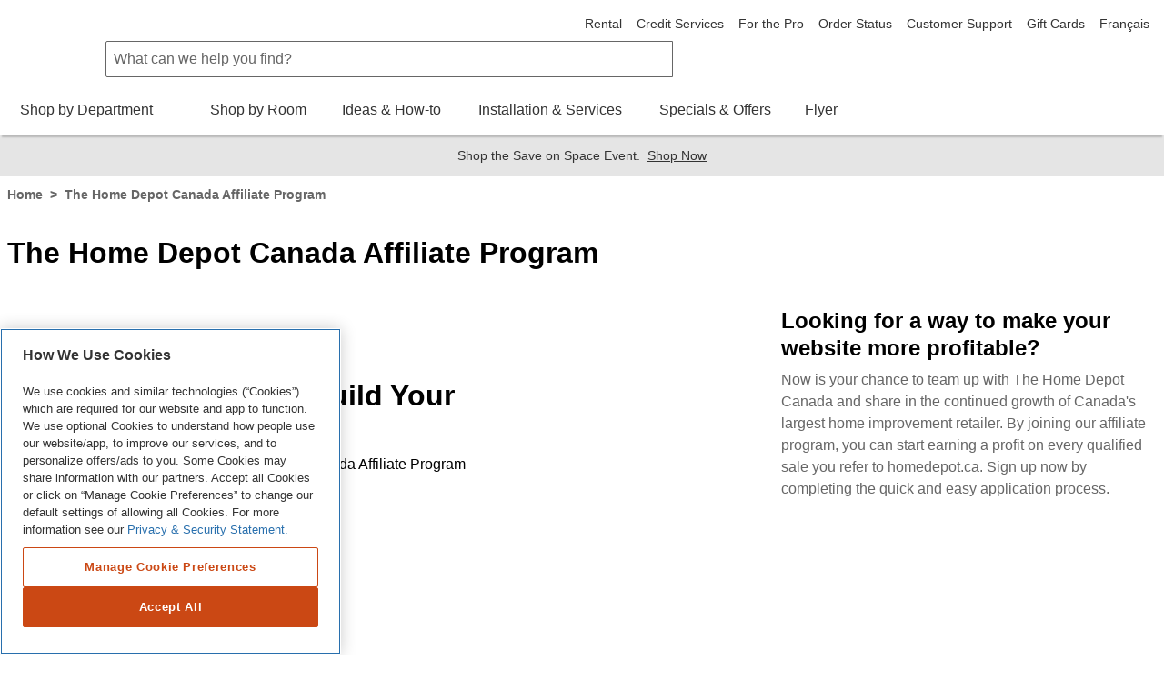

--- FILE ---
content_type: text/html; charset=UTF-8
request_url: https://ampservices.homedepot.com/en/home/the-home-depot-canada-affiliate-program.html
body_size: 24877
content:
<!DOCTYPE HTML>
<html lang="en">
<head typeof="og:website">
  
  <meta charset="utf-8"/>
  <meta name="viewport" content="width=device-width, initial-scale=1.0, minimum-scale=1.0"/>
  <meta name="format-detection" content="telephone=no"/>
  <meta http-equiv="X-UA-Compatible" content="IE=edge"/>

  <title>The Home Depot Canada Affiliate Program - Homedepot.ca</title>
  
  

  <!-- Organization Schema for Home Depot Canada -->
  <script type="text/javascript" src="https://ampservices.homedepot.com/resources/d3f1d26cbbe8c99eb2eef66b27501c456153aeff15aef" async ></script><script type="application/ld+json" id="org-schema">
    {
      "@context": "https://schema.org",
      "@type": "Organization",
      "name": "Home Depot Canada",
      "alternateName": "Home Depot Canada",
      "url": "https://www.homedepot.ca",
      "contactPoint": {
        "@type": "ContactPoint",
        "telephone": "1-800-466-3337",
        "contactType": "customer service"
      },
      "sameAs": [
        "https://www.facebook.com/homedepotcanada",
        "https://twitter.com/homedepotcanada",
        "https://www.instagram.com/homedepotcanada",
        "https://www.youtube.com/homedepotcanada",
        "https://www.linkedin.com/company/homedepotcanada",
        "https://www.pinterest.com/homedepotcanada"
      ]
    }
  </script>

  
  <meta property="og:title" content="The Home Depot Canada Affiliate Program"/>
  <meta property="og:type" content="website"/>
  <meta property="og:url" content="https://www.homedepot.ca/en/home/the-home-depot-canada-affiliate-program.html"/>
  

  <meta http-equiv="content-type" content="text/html; charset=UTF-8"/>
  <meta http-equiv="last-modified" content="Fri, 13 Apr 2018 16:29:23 EDT"/>
  <link rel="canonical" href="https://www.homedepot.ca/en/home/the-home-depot-canada-affiliate-program.html"/>
  <link rel="alternate" href="https://www.homedepot.ca/fr/accueil/le-programme-d-affiliation-de-home-depot-canada.html" hreflang="fr-CA"/>
  <link rel="alternate" href="https://www.homedepot.ca/en/home/the-home-depot-canada-affiliate-program.html" hreflang="en-CA"/>
  
  
  <link rel="alternate" href="android-app://com.thehomedepotca/https/www.homedepot.ca/en/home/the-home-depot-canada-affiliate-program.html"/>

  
  <link rel="apple-touch-icon" sizes="180x180" href="/content/dam/homedepot/images/static/meta/favicons/en/apple-touch-icon-180x180-precomposed.png"/>
  <link rel="apple-touch-icon" sizes="167x167" href="/content/dam/homedepot/images/static/meta/favicons/en/apple-touch-icon-167x167-precomposed.png"/>
  <link rel="apple-touch-icon" sizes="152x152" href="/content/dam/homedepot/images/static/meta/favicons/en/apple-touch-icon-152x152-precomposed.png"/>
  <link rel="apple-touch-icon" sizes="144x144" href="/content/dam/homedepot/images/static/meta/favicons/en/apple-touch-icon-144x144-precomposed.png"/>
  <link rel="apple-touch-icon" sizes="120x120" href="/content/dam/homedepot/images/static/meta/favicons/en/apple-touch-icon-120x120-precomposed.png"/>
  <link rel="apple-touch-icon" sizes="114x114" href="/content/dam/homedepot/images/static/meta/favicons/en/apple-touch-icon-114x114-precomposed.png"/>
  <link rel="apple-touch-icon" sizes="76x76" href="/content/dam/homedepot/images/static/meta/favicons/en/apple-touch-icon-76x76-precomposed.png"/>
  <link rel="apple-touch-icon" sizes="72x72" href="/content/dam/homedepot/images/static/meta/favicons/en/apple-touch-icon-72x72-precomposed.png"/>
  <link rel="apple-touch-icon" sizes="57x57" href="/content/dam/homedepot/images/static/meta/favicons/en/apple-touch-icon-57x57-precomposed.png"/>
  <link rel="apple-touch-icon" href="/content/dam/homedepot/images/static/meta/favicons/en/apple-touch-icon-precomposed.png"/>

  
  <link rel="icon" type="image/png" href="/content/dam/homedepot/images/static/meta/favicons/en/android-chrome-192x192.png" sizes="192x192"/>
  <link rel="icon" type="image/png" href="/content/dam/homedepot/images/static/meta/favicons/en/android-chrome-128x128.png" sizes="128x128"/>
  <link rel="icon" type="image/png" href="/content/dam/homedepot/images/static/meta/favicons/en/favicon-96x96.png" sizes="96x96"/>
  <link rel="icon" type="image/png" href="/content/dam/homedepot/images/static/meta/favicons/en/favicon-32x32.png" sizes="32x32"/>
  <link rel="icon" type="image/png" href="/content/dam/homedepot/images/static/meta/favicons/en/favicon-16x16.png" sizes="16x16"/>
  <link rel="manifest" href="/content/dam/homedepot/images/static/meta/favicons/en/manifest.json"/>
  <link rel="mask-icon" href="/content/dam/homedepot/images/static/meta/favicons/en/safari-pinned-tab.svg" color="#F58220"/>
  <link rel="shortcut icon" href="/content/dam/homedepot/images/static/meta/favicons/en/favicon.ico"/>
  <meta name="msapplication-TileColor" content="#F58220"/>
  <meta name="msapplication-TileImage" content="/content/dam/homedepot/images/static/meta/favicons/en/mstile-144x144.png"/>
  <meta name="msapplication-config" content="/content/dam/homedepot/images/static/meta/favicons/en/browserconfig.xml"/>
  <meta name="theme-color" content="#F58220"/>
  <meta name="apple-itunes-app" content="app-id=391916059, app-argument=https://www.homedepot.ca/en/home/the-home-depot-canada-affiliate-program.html"/>

  <meta name="robots" content="index, follow"/>
  <meta http-equiv="Content-Language" content="en"/>
  <meta name="google-site-verification" content="SEJSiUZKkiQt5txpu6TZFsFojWNo5Bfi6LpsgFbGhUM"/>
  

  
    
<link rel="stylesheet" href="/etc.clientlibs/homedepot/clientlibs/clientlib-base.min.29de00149656d65690f1bba184197045.css" type="text/css">



  
  
  <script>window.evtConfig = {appName: 'HDCA-AEM',webPerf: {enabled: true}};</script>
  <script src="https://assets.adobedtm.com/949b4927d7ed/088334f36de2/launch-ENde276faf096f472ba137b3de5e14f4a7.min.js" async></script>
  

  <script>
    window.canUseCookieGroup = (groupName) => {
      let cookieVal = false;
      if (window.hdcaCanUseCookieGroup) {
        cookieVal = window.hdcaCanUseCookieGroup(groupName);
      } else if (window.OptanonActiveGroups && window.OptanonActiveGroups.indexOf(groupName) > -1) {
        cookieVal = true;
      }
      return cookieVal;
    };

    (function(){
      var evergageLoaded = false;

      function loadEvergage() {
        if (evergageLoaded) return;

        // Load Evergage ONLY if BOTH C0003 AND C0004 are allowed
        if (!window.canUseCookieGroup('C0003') || !window.canUseCookieGroup('C0004')) {
          return;
        }

        evergageLoaded = true;

        // Add Evergage prehide style
        var prehideStyle = document.createElement("style");
        prehideStyle.id = "evergage-prehide";
        prehideStyle.textContent = "body{opacity:0 !important;}";
        document.head.appendChild(prehideStyle);

        // Load Evergage script
        var script = document.createElement("script");
        script.type = "text/javascript";
        if (document.location.host.toLowerCase().indexOf("www.homedepot.ca") >= 0) {
          script.src = "//cdn.evgnet.com/beacon/homedepotofcainc/engage/scripts/evergage.min.js";
        } else {
          script.src = "//cdn.evgnet.com/beacon/homedepotofcainc/development/scripts/evergage.min.js";
        }
        script.onload = function() {
          var prehide = document.getElementById("evergage-prehide");
          if (prehide) prehide.parentNode.removeChild(prehide);
        };
        document.head.appendChild(script);
      }

      loadEvergage();

      window.addEventListener('OptanonLoaded', loadEvergage);
      window.addEventListener('consent.onetrust', loadEvergage);
    })();
  </script>
</head>
<body>


  
    
      <!-- Do not load header if we're on the mobile app -->
    <link href="/global-header/node-assets/core-assets/styles/main.css" rel="stylesheet"/>
    <!DOCTYPE html><html data-beasties-container><head>
        <meta name="viewport" content="width=device-width, initial-scale=1.0, minimum-scale=1.0, maximum-scale=1.0, user-scalable=no">
        <script>
            var oneTrustScriptError = false;
        </script>
        <!-- OneTrust Cookies Consent Notice start for homedepot.ca -->
        <script src="https://cdn.cookielaw.org/scripttemplates/otSDKStub.js" data-document-language="true" type="text/javascript" charset="UTF-8" data-domain-script="03e08d67-6b6b-4907-998d-09085047347c" onerror="oneTrustScriptError=true"></script>
        <!-- OneTrust Cookies Consent Notice end for homedepot.ca -->
        <!---MetaRouter initialization--->
        <script type="text/javascript">
            !(function () {
                var analyticsmr = (window.analyticsmr = window.analyticsmr || []);
                if (!analyticsmr.initialize) {
                    var hostname = document.location.hostname;
                    var load = '';
                    if (hostname === 'www.qp-gcp.homedepot.ca') {
                        hostname = 'qp-gcp.homedepot.ca/mr/';
                        load = 'thd-ca-qp';
                    } else if (hostname === 'www.homedepot.ca') {
                        hostname = 'homedepot.ca/mr/';
                        load = 'thd-ca-prod';
                    } else {
                        hostname = 'qa-gcp.homedepot.ca/mr/';
                        load = 'thd-ca-qa';
                    }
                    if (
                        new RegExp('province=QC', 'i').test(document.cookie) ||
                        !new RegExp('province=\\b[a-zA-Z]{2}\\b', 'i').test(document.cookie)
                    ) {
                        load = `${load}-optout`;
                    }
                    if (analyticsmr.invoked) {
                        window.console && console.error && console.error('MetaRouter snippet included twice.');
                    } else {
                        analyticsmr.invoked = !0;
                        analyticsmr.methods = [
                            'trackSubmit',
                            'trackClick',
                            'trackLink',
                            'trackForm',
                            'pageview',
                            'identify',
                            'reset',
                            'group',
                            'track',
                            'ready',
                            'alias',
                            'debug',
                            'page',
                            'once',
                            'off',
                            'on',
                            'addSourceMiddleware',
                            'addIntegrationMiddleware',
                            'setAnonymousId',
                            'addDestinationMiddleware',
                        ];
                        analyticsmr.factory = function (e) {
                            return function () {
                                var t = Array.prototype.slice.call(arguments);
                                t.unshift(e);
                                analyticsmr.push(t);
                                return analyticsmr;
                            };
                        };
                        for (var e = 0; e < analyticsmr.methods.length; e++) {
                            var key = analyticsmr.methods[e];
                            analyticsmr[key] = analyticsmr.factory(key);
                        }
                        analyticsmr.load = function (key, e) {
                            var t = document.createElement('script');
                            t.type = 'text/javascript';
                            t.async = !0;
                            t.src =
                                ('https:' === document.location.protocol ? 'https://www.' : 'http://www.') +
                                hostname +
                                key +
                                '.js';
                            var n = document.getElementsByTagName('script')[0];
                            n.parentNode.insertBefore(t, n);
                            analyticsmr._loadOptions = e;
                        };
                        analyticsmr.SNIPPET_VERSION = '4.13.1';
                        analyticsmr.load(load);
                    }
                }
            })();
        </script>
    <style>html{font-family:sans-serif;-ms-text-size-adjust:100%;-webkit-text-size-adjust:100%}body{margin:0}html{background-color:#fff}*,:after,:before{box-sizing:border-box}html{font-family:Helvetica Neue,Helvetica,Arial,sans-serif;font-size:100%;line-height:1.5;background:#fff;color:#666;-webkit-tap-highlight-color:rgba(0,0,0,0)}body{font-size:1rem;background:transparent}body,html{height:100%}</style><link rel="stylesheet" href="https://www.homedepot.ca/global-header/styles.R44-25.qp-gcp.global-header.css" media="all"><style ng-app-id="hdca">.global-header-main-container[_ngcontent-hdca-c3445670932]{z-index:7001}.global-header-main-container[_ngcontent-hdca-c3445670932]   .global-header-logo--desktop[_ngcontent-hdca-c3445670932]{height:75px}.global-header-main-container[_ngcontent-hdca-c3445670932]   .global-header-logo--mobile[_ngcontent-hdca-c3445670932]{height:36px}.global-header-main-container[_ngcontent-hdca-c3445670932]   .global-header-logo--pro-mobile[_ngcontent-hdca-c3445670932]{height:20px}.global-header-main-container[_ngcontent-hdca-c3445670932]:after{content:"";display:block;position:absolute;width:100%;height:8px;bottom:0;box-shadow:0 4px 2px -2px #0003;pointer-events:none}.global-header-main-container[_ngcontent-hdca-c3445670932]   .global-header-cart__wrapper[_ngcontent-hdca-c3445670932]{width:3.75rem;display:flex;transition:width .3s ease;padding-top:.75rem;padding-bottom:.125rem;overflow:hidden;position:relative;top:-5px}@media (min-width: 48em){.global-header-main-container[_ngcontent-hdca-c3445670932]   .global-header-cart__wrapper[_ngcontent-hdca-c3445670932]{transition:width 0s;width:auto;height:auto;padding-top:0rem;overflow:visible;position:relative;top:1px}}.global-header-main-container[_ngcontent-hdca-c3445670932]   .global-header-search__level-nav[_ngcontent-hdca-c3445670932]{display:flex;flex-direction:row;justify-content:flex-end;align-items:center;width:6.25rem;overflow:hidden;transition:width .3s ease;padding:.25rem 0}.global-header-main-container[_ngcontent-hdca-c3445670932]   .global-header-search__level-nav--pro[_ngcontent-hdca-c3445670932]{width:106px}@media (min-width: 48em){.global-header-main-container[_ngcontent-hdca-c3445670932]   .global-header-search__level-nav[_ngcontent-hdca-c3445670932]{transition:width 0s;width:auto;padding:.375rem 0}}@media (min-width: 64em){.global-header-main-container[_ngcontent-hdca-c3445670932]   .global-header-search__level-nav[_ngcontent-hdca-c3445670932]{width:auto;padding:0}}.global-header-main-container[_ngcontent-hdca-c3445670932]   .global-header-cart__wrapper[_ngcontent-hdca-c3445670932], .global-header-main-container[_ngcontent-hdca-c3445670932]   .global-header-search__level-nav[_ngcontent-hdca-c3445670932]{flex-shrink:0}.global-header-main-container[_ngcontent-hdca-c3445670932]   .global-header-cart__wrapper--animate[_ngcontent-hdca-c3445670932], .global-header-main-container[_ngcontent-hdca-c3445670932]   .global-header-search__level-nav--animate[_ngcontent-hdca-c3445670932]{width:0rem}@media (min-width: 48em){.global-header-main-container[_ngcontent-hdca-c3445670932]   .global-header-cart__wrapper--animate[_ngcontent-hdca-c3445670932], .global-header-main-container[_ngcontent-hdca-c3445670932]   .global-header-search__level-nav--animate[_ngcontent-hdca-c3445670932]{width:auto}}.global-header-main-container[_ngcontent-hdca-c3445670932]   .global-header-cancel[_ngcontent-hdca-c3445670932]{width:0rem;transition:width .3s ease}.global-header-main-container[_ngcontent-hdca-c3445670932]   .global-header-cancel--animate[_ngcontent-hdca-c3445670932]{width:4rem}.global-header-main-container[_ngcontent-hdca-c3445670932]   .global-header-categories[_ngcontent-hdca-c3445670932]{min-height:40px}.global-header-main-container[_ngcontent-hdca-c3445670932]   .global-header-ssr-search-desktop[_ngcontent-hdca-c3445670932]{height:40px;border-width:.0625rem;border-color:#666;border-style:solid;padding:.25rem 2rem .25rem .5rem;width:50%;margin-right:200px;margin-left:100px;border-radius:.125rem 0 0 .125rem}@media only screen and (max-width: 1024px){.global-header-main-container[_ngcontent-hdca-c3445670932]   .global-header-ssr-search-desktop[_ngcontent-hdca-c3445670932]{display:none}}.global-header-main-container[_ngcontent-hdca-c3445670932]   .global-header-ssr-search-mobile[_ngcontent-hdca-c3445670932]{height:40px;border-width:.0625rem;border-color:#666;border-style:solid;padding:.25rem 2rem .25rem .5rem;width:50%;margin-top:20px;margin-right:250px;margin-left:100px;border-radius:.125rem 0 0 .125rem}@media only screen and (min-width: 768px){.global-header-main-container[_ngcontent-hdca-c3445670932]   .global-header-ssr-search-mobile[_ngcontent-hdca-c3445670932]{display:none}}@media only screen and (max-width: 767px){.global-header-main-container[_ngcontent-hdca-c3445670932]   .global-header-ssr-search-tablet[_ngcontent-hdca-c3445670932]{display:none}}.global-header-main-container[_ngcontent-hdca-c3445670932]   .global-header-ssr-search-tablet[_ngcontent-hdca-c3445670932]{height:40px;border-width:.0625rem;border-color:#666;border-style:solid;padding:.25rem 2rem .25rem .5rem;width:75%;margin-top:20px;margin-right:250px;margin-left:130px;border-radius:.125rem 0 0 .125rem}@media only screen and (min-width: 1024px){.global-header-main-container[_ngcontent-hdca-c3445670932]   .global-header-ssr-search-tablet[_ngcontent-hdca-c3445670932]{display:none}}.width--100[_ngcontent-hdca-c3445670932]{max-width:100%}  .grecaptcha-badge{visibility:hidden}@media print{  a[href]:after{display:none;visibility:hidden}}  .embeddedMessagingFrame{z-index:99999!important}</style><style ng-app-id="hdca">[_nghost-hdca-c1103016989]{display:block;position:relative}.acl-list--type--bulleted[_nghost-hdca-c1103016989]     .acl-list-item{margin-left:1.5rem;list-style:disc}.acl-list--type--numbered[_nghost-hdca-c1103016989]     .acl-list-item{margin-left:1.5rem;list-style:decimal}.acl-list--type--dropdown[_nghost-hdca-c1103016989]     .acl-list-item--theme--header{padding:.5rem 1rem}.acl-list--type--dropdown[_nghost-hdca-c1103016989]     .acl-list-item{padding:.5rem 1rem}.acl-list--type--dropdown-menu-with-headers[_nghost-hdca-c1103016989]     .acl-list-item--theme--header, .acl-list--type--dropdown-menu[_nghost-hdca-c1103016989]     .acl-list-item--theme--header{padding:.5rem 1rem}.acl-list--type--dropdown-menu-with-headers[_nghost-hdca-c1103016989]     .acl-list-item, .acl-list--type--dropdown-menu[_nghost-hdca-c1103016989]     .acl-list-item{display:block}.acl-list--type--dropdown-menu-with-headers[_nghost-hdca-c1103016989]     .acl-list-item a, .acl-list--type--dropdown-menu[_nghost-hdca-c1103016989]     .acl-list-item a{display:block;padding:.5rem 1rem .5rem 1.5rem;color:#333}.acl-list--type--dropdown-menu-with-headers[_nghost-hdca-c1103016989]     .acl-list-item a.acl-link--disabled, .acl-list--type--dropdown-menu[_nghost-hdca-c1103016989]     .acl-list-item a.acl-link--disabled{color:#666;pointer-events:none}.acl-list--type--dropdown-menu-with-headers[_nghost-hdca-c1103016989]     .acl-list-item a:hover, .acl-list--type--dropdown-menu[_nghost-hdca-c1103016989]     .acl-list-item a:hover{background:#f2f2f2;color:#000}.acl-list--type--dropdown-menu[_nghost-hdca-c1103016989]     .acl-list-item a{padding-left:1rem}.acl-list--type--inline[_nghost-hdca-c1103016989]{list-style-type:none}.acl-list--type--inline[_nghost-hdca-c1103016989]     .acl-list-item{display:inline-block}.acl-list--type--touch-menu[_nghost-hdca-c1103016989], .acl-list--type--touch-menu   [_nghost-hdca-c1103016989]{display:flex;justify-content:center;flex-wrap:wrap}.acl-list--type--touch-menu[_nghost-hdca-c1103016989]     li[acl-list-item], .acl-list--type--touch-menu   [_nghost-hdca-c1103016989]     li[acl-list-item]{min-width:6rem;height:6rem;align-items:center;justify-content:center;margin:.5rem;display:flex;cursor:pointer;border:solid 1px rgb(102,102,102);color:#333}.acl-list--type--touch-menu[_nghost-hdca-c1103016989]     li[acl-list-item]:hover, .acl-list--type--touch-menu   [_nghost-hdca-c1103016989]     li[acl-list-item]:hover{background:#333;color:#fff}.acl-list--type--touch-menu-date[_nghost-hdca-c1103016989], .acl-list--type--touch-menu-date   [_nghost-hdca-c1103016989]{display:flex;flex-wrap:wrap}.acl-list--type--touch-menu-date[_nghost-hdca-c1103016989]     li[acl-list-item], .acl-list--type--touch-menu-date   [_nghost-hdca-c1103016989]     li[acl-list-item]{align-items:center;justify-content:center;margin:.5rem 1rem;margin-left:0;display:flex;flex-basis:12%;cursor:pointer;border:solid 1px rgb(204,204,204);color:#333}.acl-list--type--touch-menu-date[_nghost-hdca-c1103016989]     li[acl-list-item][date-selected=true], .acl-list--type--touch-menu-date   [_nghost-hdca-c1103016989]     li[acl-list-item][date-selected=true]{border:solid 2px rgb(249,99,2)}.acl-list--type--touch-menu-date[_nghost-hdca-c1103016989]     li[acl-list-item][time-selected=true], .acl-list--type--touch-menu-date   [_nghost-hdca-c1103016989]     li[acl-list-item][time-selected=true]{background:#f96302;color:#fff}.acl-list--type--dropdown-block-menu-gray[_nghost-hdca-c1103016989]     .acl-list-item{display:block}.acl-list--type--dropdown-block-menu-gray[_nghost-hdca-c1103016989]     .acl-list-item a{display:block;padding:.5rem .75rem;background:#f2f2f2;margin-bottom:.125rem}.acl-list--type--dropdown-block-menu-gray[_nghost-hdca-c1103016989]     .acl-list-item a:hover{background:#f2f2f2;font-weight:700}</style><style ng-app-id="hdca">.global-footer-qualitrics-container a{font-size:14px;color:#333;text-decoration:none;cursor:pointer}.global-footer-qualitrics-container a:hover{color:#333;text-decoration:underline}
</style><style ng-app-id="hdca">[_nghost-hdca-c671618459]{display:list-item;list-style:none}.acl-list-item--has-icon[_nghost-hdca-c671618459]   .acl-list__symbol-container[_ngcontent-hdca-c671618459]{display:flex}.acl-list-item--has-icon[_nghost-hdca-c671618459]   .acl-list__symbol-content[_ngcontent-hdca-c671618459]{flex:auto}.acl-list-item--has-icon[_nghost-hdca-c671618459]   .acl-list__symbol-icon[_ngcontent-hdca-c671618459]{margin-right:.5rem}.acl-list-item--theme--header[_nghost-hdca-c671618459]{font-weight:700;color:#333}</style><style ng-app-id="hdca">[_nghost-hdca-c3816526889]{position:relative;font-size:1rem;font-weight:400}.acl-main-nav-item__label[_ngcontent-hdca-c3816526889]{padding-bottom:1rem}.acl-main-nav-item__link[_ngcontent-hdca-c3816526889]{color:#333;display:inline-flex;flex-direction:row;align-items:center;text-align:center}.acl-main-nav-item__link[_ngcontent-hdca-c3816526889]   .acl-main-nav-item__label[_ngcontent-hdca-c3816526889]:before{display:block;content:attr(data-title);font-weight:600;height:0;overflow:hidden;visibility:hidden}.acl-main-nav-item__link[_ngcontent-hdca-c3816526889]:hover   .acl-main-nav-item__label[_ngcontent-hdca-c3816526889]{border-bottom:rgb(249,99,2);border-width:4px;border-bottom-style:solid;font-weight:600;padding-bottom:.75rem}.acl-main-nav-item__link[_ngcontent-hdca-c3816526889]:hover   .acl-main-nav-item__icon-wrapper[_ngcontent-hdca-c3816526889]{padding-bottom:.75rem}.acl-main-nav-item__icon-wrapper[_ngcontent-hdca-c3816526889]{padding-left:.5rem;padding-bottom:.75rem}.acl-main-nav-item--is-active[_nghost-hdca-c3816526889]   .acl-main-nav-item__label[_ngcontent-hdca-c3816526889]{border-bottom:rgb(249,99,2);border-width:4px;border-bottom-style:solid;font-weight:600;padding-bottom:.75rem}.acl-main-nav-item--is-active[_nghost-hdca-c3816526889]   .acl-main-nav-item__icon-wrapper[_ngcontent-hdca-c3816526889]{padding-bottom:.75rem}.acl-main-nav-item--inverse[_nghost-hdca-c3816526889]   .acl-main-nav-item__link[_ngcontent-hdca-c3816526889]{color:#fff}</style><style ng-app-id="hdca">[_nghost-hdca-c1486726642]{display:inline-block}[_nghost-hdca-c1486726642]   svg[_ngcontent-hdca-c1486726642]{color:inherit;fill:currentColor;display:block;height:100%;width:100%}.acl-icon__notification-badge[_ngcontent-hdca-c1486726642]{background-color:#f2f2f2;padding:.0625rem .25rem;border-radius:15rem;font-size:.75rem;line-height:1.25;text-transform:uppercase;letter-spacing:.0625em;color:#666;vertical-align:middle;white-space:nowrap;position:absolute;bottom:65%;right:0%;transform:translate(50%);font-weight:400}.acl-icon__notification-badge--primary[_ngcontent-hdca-c1486726642]{background-color:#cb4814;color:#fff}.acl-icon__notification-badge--success[_ngcontent-hdca-c1486726642]{background-color:#1c8150;color:#fff}.acl-icon__notification-badge--warning[_ngcontent-hdca-c1486726642]{background-color:#ffc20e;color:#333}.acl-icon__notification-badge--error[_ngcontent-hdca-c1486726642]{background-color:#d40003;color:#fff}.acl-icon__notification-badge--info[_ngcontent-hdca-c1486726642]{background-color:#286fad;color:#fff}.acl-icon--size--auto[_nghost-hdca-c1486726642]{width:100%;height:100%}.acl-icon--size--xxx-small[_nghost-hdca-c1486726642]{width:.5rem;height:.5rem;border-width:.05rem}.acl-icon--border-padding--xxx-small[_nghost-hdca-c1486726642]{padding:.05rem}.acl-icon--size--xx-small[_nghost-hdca-c1486726642]{width:.875rem;height:.875rem;border-width:.0875rem}.acl-icon--border-padding--xx-small[_nghost-hdca-c1486726642]{padding:.0875rem}.acl-icon--size--height[_nghost-hdca-c1486726642]{width:.875rem;height:.875rem;border-width:.0875rem}.acl-icon--border-padding--height[_nghost-hdca-c1486726642]{padding:.0875rem}.acl-icon--size--x-small[_nghost-hdca-c1486726642]{width:1rem;height:1rem;border-width:.1rem}.acl-icon--border-padding--x-small[_nghost-hdca-c1486726642]{padding:.1rem}.acl-icon--size--small[_nghost-hdca-c1486726642]{width:1.25rem;height:1.25rem;border-width:.125rem}.acl-icon--border-padding--small[_nghost-hdca-c1486726642]{padding:.125rem}.acl-icon--size--medium[_nghost-hdca-c1486726642]{width:2.5rem;height:2.5rem;border-width:.25rem}.acl-icon--border-padding--medium[_nghost-hdca-c1486726642]{padding:.25rem}.acl-icon--size--large[_nghost-hdca-c1486726642]{width:3.125rem;height:3.125rem;border-width:.3125rem}.acl-icon--border-padding--large[_nghost-hdca-c1486726642]{padding:.3125rem}.acl-icon--size--x-large[_nghost-hdca-c1486726642]{width:3.5rem;height:3.5rem;border-width:.35rem}.acl-icon--border-padding--x-large[_nghost-hdca-c1486726642]{padding:.35rem}.acl-icon--size--xx-large[_nghost-hdca-c1486726642]{width:5rem;height:5rem;border-width:.5rem}.acl-icon--border-padding--xx-large[_nghost-hdca-c1486726642]{padding:.5rem}.acl-icon--size--icon-button[_nghost-hdca-c1486726642]{width:1.5rem;height:1.5rem;border-width:.15rem}.acl-icon--border-padding--icon-button[_nghost-hdca-c1486726642]{padding:.15rem}.acl-icon--has-border[_nghost-hdca-c1486726642]{border-radius:50%;border-style:solid;overflow:hidden}.acl-icon--border-color--brand-dark[_nghost-hdca-c1486726642]{border-color:#cb4814}.acl-icon--border-color--brand[_nghost-hdca-c1486726642]{border-color:#f96302}.acl-icon--border-color--default[_nghost-hdca-c1486726642]{border-color:#666}.acl-icon--border-color--error[_nghost-hdca-c1486726642]{border-color:#d40003}.acl-icon--border-color--information[_nghost-hdca-c1486726642]{border-color:#286fad}.acl-icon--border-color--inverse[_nghost-hdca-c1486726642]{border-color:#fff}.acl-icon--border-color--link-hover[_nghost-hdca-c1486726642]{border-color:#153a5a}.acl-icon--border-color--link[_nghost-hdca-c1486726642]{border-color:#286fad}.acl-icon--border-color--savings[_nghost-hdca-c1486726642]{border-color:#1c8150}.acl-icon--border-color--silver[_nghost-hdca-c1486726642]{border-color:#ccc}.acl-icon--border-color--strong[_nghost-hdca-c1486726642]{border-color:#000}.acl-icon--border-color--success[_nghost-hdca-c1486726642]{border-color:#1c8150}.acl-icon--border-color--title-dark[_nghost-hdca-c1486726642]{border-color:#000}.acl-icon--border-color--title[_nghost-hdca-c1486726642]{border-color:#333}.acl-icon--border-color--warning[_nghost-hdca-c1486726642]{border-color:#ffc20e}.acl-icon--border-color--weak[_nghost-hdca-c1486726642]{border-color:#999}</style></head>
    <body><!--nghm-->
        <hdca-root ng-version="19.2.6" ngh="10" ng-server-context="ssr"><router-outlet></router-outlet><hdca-global-header ngh="9"><global-header-container _nghost-hdca-c3445670932 ngh="8"><!----><header _ngcontent-hdca-c3445670932 style="background: white;"><div _ngcontent-hdca-c3445670932 class="global-header-main-container acl-position--relative"><!----><div _ngcontent-hdca-c3445670932 class="acl-container"><!----><div _ngcontent-hdca-c3445670932 class="acl-display--flex acl-flex--row acl-flex--nowrap acl-pb--small lg:acl-pb--large lg:acl-px--medium"><!----><div _ngcontent-hdca-c3445670932 class="acl-flex-grow--1 width--100"><div _ngcontent-hdca-c3445670932 class="acl-display--flex acl-flex--row acl-flex--nowrap acl-align-items--center acl-pr--medium lg:acl-pr--none acl-pl--medium lg:acl-pl--none"><!----><div _ngcontent-hdca-c3445670932 style="height: 40px;"></div><!----><div _ngcontent-hdca-c3445670932 class="acl-display--hide lg:acl-display--show acl-flex-grow--1"></div><div _ngcontent-hdca-c3445670932 class="acl-display--hide lg:acl-display--show acl-mt--medium acl-mb--x-small"><hdca-global-header-nav _ngcontent-hdca-c3445670932 ngh="3"><ul acl-list _nghost-hdca-c1103016989 class="acl-list acl-list--type--inline acl-text-size--small" ngh="0"><li acl-list-item _nghost-hdca-c671618459 class="acl-list-item acl-ml--medium acl-text-size--small" ngh="1"><a tabindex="0" class="acl-text-size--small acl-link--nav-dark" href="/en/home/tool-and-vehicle-rental.html">Rental</a><!----><!----><!----><!----><!----></li><li acl-list-item _nghost-hdca-c671618459 class="acl-list-item acl-ml--medium acl-text-size--small" ngh="1"><a tabindex="0" class="acl-text-size--small acl-link--nav-dark" href="/en/home/credit-services.html">Credit Services</a><!----><!----><!----><!----><!----></li><li acl-list-item _nghost-hdca-c671618459 class="acl-list-item acl-ml--medium acl-text-size--small" ngh="1"><a tabindex="0" class="acl-text-size--small acl-link--nav-dark" href="/en/home/pro.html">For the Pro</a><!----><!----><!----><!----><!----></li><li acl-list-item _nghost-hdca-c671618459 class="acl-list-item acl-ml--medium acl-text-size--small" ngh="1"><a tabindex="0" class="acl-text-size--small acl-link--nav-dark" href="/guest-order-details">Order Status</a><!----><!----><!----><!----><!----></li><li acl-list-item _nghost-hdca-c671618459 class="acl-list-item acl-ml--medium acl-text-size--small" ngh="1"><a tabindex="0" class="acl-text-size--small acl-link--nav-dark" href="/en/home/customer-support.html">Customer Support</a><!----><!----><!----><!----><!----></li><li acl-list-item _nghost-hdca-c671618459 class="acl-list-item acl-ml--medium acl-text-size--small" ngh="1"><a tabindex="0" class="acl-text-size--small acl-link--nav-dark" href="/en/home/gift-cards.html?navid=global_header_gift_card_en_01_28_2020">Gift Cards</a><!----><!----><!----><!----><!----></li><!----><!----><li acl-list-item _nghost-hdca-c671618459 class="acl-list-item acl-ml--medium acl-text-size--small" ngh="2"><span removeelementref class="acl-link--nav-dark"> Français </span><!----><!----><!----><!----><!----><!----></li></ul></hdca-global-header-nav><!----></div><!----></div><div _ngcontent-hdca-c3445670932 class="acl-display--flex acl-flex--nowrap acl-align-items--center global-header-search__level acl-px--x-small md:acl-px--medium lg:acl-px--none"><!----><div _ngcontent-hdca-c3445670932 removeelementref class="acl-flex-grow--1"><input _ngcontent-hdca-c3445670932 type="search" data-qm-block="true" class="global-header-ssr-search-desktop" placeholder="What can we help you find?"><input _ngcontent-hdca-c3445670932 type="search" data-qm-block="true" class="global-header-ssr-search-tablet" placeholder="What can we help you find?"><input _ngcontent-hdca-c3445670932 type="search" class="global-header-ssr-search-mobile" placeholder="Search"></div><!----><div _ngcontent-hdca-c3445670932 class="acl-flex-grow--0 acl-display--hide lg:acl-display--show"></div><!----><!----><!----></div></div></div><div _ngcontent-hdca-c3445670932 class="acl-display--hide acl-px--medium lg:acl-display--flex global-header-categories"><global-header-categories _ngcontent-hdca-c3445670932 ngh="7"><div class="acl-display--flex acl-flex--row"><ul acl-list type="inline" class="acl-list acl-list--type--inline acl-text-size--small" _nghost-hdca-c1103016989 ngh="0"><li acl-list-item classname="acl-mr--x-large" _nghost-hdca-c671618459 class="acl-list-item acl-mr--x-large acl-text-size--small" ngh="1"><acl-main-nav-item _nghost-hdca-c3816526889 role="button" aria-expanded="false" id="ShopMainNavNodeContainer" aria-controls="global-header-sbd-flyout-menu-dropdown" class="acl-main-nav-item" ngh="5"><a _ngcontent-hdca-c3816526889 href tabindex="0" role="button" class="acl-main-nav-item__link" id="ShopMainNavNode"><span _ngcontent-hdca-c3816526889 class="acl-main-nav-item__label" data-title="Shop by Department">Shop by Department</span><span _ngcontent-hdca-c3816526889 class="acl-main-nav-item__icon-wrapper"><acl-icon _ngcontent-hdca-c3816526889 classname="acl-main-nav-item__icon" size="xx-small" aria-hidden="true" _nghost-hdca-c1486726642 class="acl-color--title acl-icon acl-icon--size--xx-small acl-main-nav-item__icon" style="width: rem; height: rem;" ngh="4"><svg _ngcontent-hdca-c1486726642="" focusable="false" aria-hidden="true"><!----><use _ngcontent-hdca-c1486726642="" xlink:href="#chevrondown"/></svg><!----></acl-icon></span><!----><!----></a><!----><!----><!----></acl-main-nav-item><!----><!----><!----><!----><!----></li><li acl-list-item classname="acl-mr--x-large" _nghost-hdca-c671618459 class="acl-list-item acl-mr--x-large acl-text-size--small" ngh="1"><acl-main-nav-item _nghost-hdca-c3816526889 role="link" aria-expanded="false" id="RoomMainNavNodeContainer" aria-controls class="acl-main-nav-item" ngh="6"><a _ngcontent-hdca-c3816526889 tabindex="0" class="acl-main-nav-item__link" href="/en/home/shop-by-room.html"><span _ngcontent-hdca-c3816526889 class="acl-main-nav-item__label" data-title="Shop by Room">Shop by Room</span><!----><!----></a><!----><!----><!----><!----></acl-main-nav-item><!----><!----><!----><!----><!----></li><li acl-list-item classname="acl-mr--x-large" _nghost-hdca-c671618459 class="acl-list-item acl-mr--x-large acl-text-size--small" ngh="1"><acl-main-nav-item _nghost-hdca-c3816526889 role="link" aria-expanded="false" id="IdeasMainNavNodeContainer" aria-controls class="acl-main-nav-item" ngh="6"><a _ngcontent-hdca-c3816526889 tabindex="0" class="acl-main-nav-item__link" href="/en/home/ideas-how-to.html"><span _ngcontent-hdca-c3816526889 class="acl-main-nav-item__label" data-title="Ideas &amp; How-to">Ideas &amp; How-to</span><!----><!----></a><!----><!----><!----><!----></acl-main-nav-item><!----><!----><!----><!----><!----></li><li acl-list-item classname="acl-mr--x-large" _nghost-hdca-c671618459 class="acl-list-item acl-mr--x-large acl-text-size--small" ngh="1"><acl-main-nav-item _nghost-hdca-c3816526889 role="link" aria-expanded="false" id="InstallationServicesMainNavNodeContainer" aria-controls class="acl-main-nav-item" ngh="6"><a _ngcontent-hdca-c3816526889 tabindex="0" class="acl-main-nav-item__link" href="/home-services?navid=GN_H1_191112_HomeServices_en"><span _ngcontent-hdca-c3816526889 class="acl-main-nav-item__label" data-title="Installation &amp; Services">Installation &amp; Services</span><!----><!----></a><!----><!----><!----><!----></acl-main-nav-item><!----><!----><!----><!----><!----></li><li acl-list-item classname="acl-mr--x-large" _nghost-hdca-c671618459 class="acl-list-item acl-mr--x-large acl-text-size--small" ngh="1"><acl-main-nav-item _nghost-hdca-c3816526889 role="link" aria-expanded="false" id="ValueCentreMainNavNodeContainer" aria-controls class="acl-main-nav-item" ngh="6"><a _ngcontent-hdca-c3816526889 tabindex="0" class="acl-main-nav-item__link" href="/en/home/warehouse-value-and-specials.html"><span _ngcontent-hdca-c3816526889 class="acl-main-nav-item__label" data-title="Specials &amp; Offers">Specials &amp; Offers</span><!----><!----></a><!----><!----><!----><!----></acl-main-nav-item><!----><!----><!----><!----><!----></li><li acl-list-item classname="acl-mr--x-large" _nghost-hdca-c671618459 class="acl-list-item acl-mr--x-large acl-text-size--small" ngh="1"><acl-main-nav-item _nghost-hdca-c3816526889 role="link" aria-expanded="false" id="navnode_000003UXContainer" aria-controls class="acl-main-nav-item" ngh="6"><a _ngcontent-hdca-c3816526889 tabindex="0" class="acl-main-nav-item__link" href="/flyer"><span _ngcontent-hdca-c3816526889 class="acl-main-nav-item__label" data-title="Flyer">Flyer</span><!----><!----></a><!----><!----><!----><!----></acl-main-nav-item><!----><!----><!----><!----><!----></li><!----></ul><div class="acl-flex-grow--1"></div><!----></div></global-header-categories><!----></div></div></div><div _ngcontent-hdca-c3445670932 class="acl-container"><!----><div _ngcontent-hdca-c3445670932 id="sbd-l1-categories-seo" class="acl-display--hide"><a _ngcontent-hdca-c3445670932 href="/en/home/categories/appliances.html"> Appliances </a><a _ngcontent-hdca-c3445670932 href="/en/home/categories/bath.html"> Bath </a><a _ngcontent-hdca-c3445670932 href="/en/home/categories/outdoors/outdoor-cooking-and-bbqs.html"> BBQs &amp; Outdoor Cooking </a><a _ngcontent-hdca-c3445670932 href="/en/home/categories/decor/window-coverings.html"> Blinds &amp; Window Coverings </a><a _ngcontent-hdca-c3445670932 href="/en/home/categories/building-materials.html"> Building Materials </a><a _ngcontent-hdca-c3445670932 href="/en/home/categories/kitchen/cleaning.html"> Cleaning </a><a _ngcontent-hdca-c3445670932 href="/en/home/categories/decor.html"> Décor &amp; Furniture </a><a _ngcontent-hdca-c3445670932 href="/en/home/categories/windows-and-doors.html"> Doors &amp; Windows </a><a _ngcontent-hdca-c3445670932 href="/en/home/categories/building-materials/electrical.html"> Electrical </a><a _ngcontent-hdca-c3445670932 href="/en/home/categories/floors.html"> Floors &amp; Area Rugs </a><a _ngcontent-hdca-c3445670932 href="/en/home/categories/building-materials/hardware.html"> Hardware </a><a _ngcontent-hdca-c3445670932 href="/en/home/categories/appliances/heating-cooling-and-air-quality.html"> Heating &amp; Cooling </a><a _ngcontent-hdca-c3445670932 href="/en/home/categories/kitchen.html"> Kitchen </a><a _ngcontent-hdca-c3445670932 href="/en/home/categories/outdoors/lawn-and-garden-centre.html"> Lawn &amp; Garden Centre </a><a _ngcontent-hdca-c3445670932 href="/en/home/categories/lighting-and-ceiling-fans.html"> Lighting &amp; Ceiling Fans </a><a _ngcontent-hdca-c3445670932 href="/en/home/categories/building-materials/lumber-and-composites.html?eid=globalflyout_lumber_en"> Lumber &amp; Composites </a><a _ngcontent-hdca-c3445670932 href="/en/home/categories/outdoors.html"> Outdoor Living &amp; Patio </a><a _ngcontent-hdca-c3445670932 href="/en/home/categories/outdoors/outdoor-power-equipment.html"> Outdoor Power Equipment </a><a _ngcontent-hdca-c3445670932 href="/en/home/categories/decor/paint.html"> Paint </a><a _ngcontent-hdca-c3445670932 href="/en/home/categories/building-materials/plumbing.html"> Plumbing </a><a _ngcontent-hdca-c3445670932 href="/en/home/categories/outdoors/sheds-and-outdoor-structures.html"> Sheds &amp; Outdoor Structures </a><a _ngcontent-hdca-c3445670932 href="/en/home/categories/decor/storage-and-organization.html"> Storage &amp; Organization </a><a _ngcontent-hdca-c3445670932 href="/en/home/categories/smart-home.html"> Smart Home </a><a _ngcontent-hdca-c3445670932 href="/en/home/categories/tools.html"> Tools </a><a _ngcontent-hdca-c3445670932 href="/en/home/all-departments.html"> All Departments </a><!----><!----><!----><a _ngcontent-hdca-c3445670932 href="/en/home/categories/all/collections/clearance/holiday-clearance/f/39ri-1jx3?intid=events_20251222_HolidayClearance"> Holiday Clearance </a><a _ngcontent-hdca-c3445670932 href="/en/home/categories/all/events/make-more-space-event.html"> Save on Space </a><a _ngcontent-hdca-c3445670932 href="/en/home/categories/all/events/holiday-gift-centre.html?intid=events_251023_HGC_EN"> Tools Saving </a><!----><!----><!----></div><!----></div><global-header-scarf _ngcontent-hdca-c3445670932 ngh="0"><div class="acl-scarf"><div class="acl-scarf__content acl-bg-color--dark acl-color--title acl-align--center acl-p--small acl-text-size--x-small md:acl-text-size--small"><span>Shop the Save on Space Event.</span>&nbsp; <a class="acl-underline acl-color--title" href="/en/home/categories/all/events/make-more-space-event.html?intid=HP_scarf_260112_EN_SaveOnSpace"> Shop Now </a></div></div></global-header-scarf><!----><!----><!----><!----></header><!----><!----><!----><!----><!----><!----><!----><!----><!----><!----></global-header-container><!----><!----></hdca-global-header><!----></hdca-root>
    <script src="https://www.homedepot.ca/global-header/runtime.R44-25.qp-gcp.global-header.js" type="module"></script><script src="https://www.homedepot.ca/global-header/polyfills.R44-25.qp-gcp.global-header.js" type="module"></script><script src="https://www.homedepot.ca/global-header/main.R44-25.qp-gcp.global-header.js" type="module"></script>

<script id="hdca-state" type="application/json">{"transfer-translate-en":{"en":"en","fr":"en","landing":"landing","destination":"landing","my-account":"my-account","mon-compte":"my-account","myaccount":"myaccount","moncompte":"myaccount","sc":"sc","cds":"sc","home-services":"home-services","services-a-domicile":"home-services","local-pro":"local-pro","pro-local":"local-pro","product":"product","produit":"product","home-depot-installer":"home-depot-installer","installateur-home-depot":"home-depot-installer","avis-concernant-les-services-a-domicile":"home-services-review","home-services-review":"home-services-review","ratings-and-reviews":"ratings-and-reviews","notes-et-commentaires":"ratings-and-reviews","a":"a","service-tile":"service-tile","postalcode":"postalcode","cart":"cart","panier":"cart","contact-us":"contact-us","contactez-nous":"contact-us","LABELS":{"MY_ACCOUNT":"My Account","SERVICE_CONNECT":"Service Connect","PRO_REFERRAL":"Pro Referral","CART":"My Cart"},"error-component":{"go-back":"Go Back"},"pro":"pro","home":"home","accueil":"home","order-details":"order-details","suivi-des-achats-detail":"order-details","shipping-address":"shipping-address","adresses-d-expedition":"shipping-address","email-subscriptions":"email-subscriptions","abonnements-aux-courriels":"email-subscriptions","track-rewards-and-spend":"track-rewards-and-spend","faire-le-suivi-des-recompenses-et-depenses":"track-rewards-and-spend","purchase-history":"purchase-history","historique-des-achats":"purchase-history","manage-members":"manage-members","gerer-les-membres":"manage-members","GLOBAL_HEADER":{"SHOP_BY_DEPARTMENT":"Shop by Department","IDEAS_AND_HOW_TO":"Ideas & How-to","INSTALLATION_SERVICES":"Installation Services","VALUE_CENTRE":"Value Centre","WEEKLY_FLYER":"Flyer","SHOP_BY_ROOM":"Shop by Room","HEADER_LOGO_TEXT":"The Home Depot homepage","HEADER_PRO_LOGO_TEXT":"The Home Depot PRO Homepage","HEADER_LOGO_IMG":"hd-logo-en","HEADER_LOGO_IMG_PRO":"hd-logo-pro-en","NAV_NODE_ERROR_MESSAGE":"Certain areas of this page may not be loading properly. Please refresh the page.","SEARCH":{"SEARCH_PLACEHOLDER":"What can we help you find?","SEARCH_PLACEHOLDER_MOBILE":"Search","SEARCH_INPUT_ARIA":"Input Field","SEARCH_CLEAR_INPUT_ARIA":"Clear Input","SEARCH_BUTTON_ARIA":"Submit Search","TOP_RESULTS":"Top Results for","NO_RESULTS":"No Results","CANCEL":"Cancel"},"LOCALIZATION":{"SELECT_A_STORE":"Select a Store","STORE":"Store","GARDEN_CENTRE":"Garden Centre","OPEN":"Open","MY_STORE":"My Store","STORE_HOURS":"Store Hours","STORE_DETAILS":"See Store Details and Holiday Hours","STORE_DETAILS_AND_HOLIDAY_HOURS":"See Store Details and Holiday Hours","STORE_DETAILS_LINK_PARTIAL":"https://stores.homedepot.ca/en/","GET_DIRECTIONS":"Get Directions","CHANGE_STORE":"Change Store","NEAREST_STORE":"Your nearest store is","ENTER_LOCATION":"Enter Location","AUTO_LOCATE":"Auto Locate","STORE_CLOSED":"Closed","CLOSE_DIALOG":"Close Dialog","WEEKDAY":{"MONDAY":"Monday","TUESDAY":"Tuesday","WEDNESDAY":"Wednesday","THURSDAY":"Thursday","FRIDAY":"Friday","SATURDAY":"Saturday","SUNDAY":"Sunday"},"MONDAY_TO_FRIDAY":"Monday - Friday"},"IMAGE_URL":{"HEADER_LOGO":"/hd-logo-en.png","B2B_HEADER_LOGO":"/hd-pro-logo-en.svg"},"JUMP_LINKS":{"SEARCH":"Skip to Search","NAVIGATION":"Skip to Navigation","MAIN_CONTENT":"Skip to Main Content"},"STORE_SELECTOR":{"FIND_MY_NEAREST_STORE":"Find My Nearest Store","LOCATING_NEAREST_STORE":"We are locating your nearest store.","SEARCH_PLACEHOLDER":"Postal Code, City, or Store Number","SETTINGS":"Settings","SEARCH":"Search","STORES_FOUND":"Stores Found","WEEKLY_FLYER":"Flyer","SELECTED":"Selected","SELECT":"Select","GET_DIRECTIONS":"Get Directions","PREVIOUS":"Previous","NEXT":"Next","FIND_STORES":"Find Stores Around You","SELECT_MY_STORE":"Select My Store","SELECT_MY_STORE_GEO_ERROR":"Auto Locate has been denied permission to find your location. Please select your store manually.","MAP_MENU_ITEM":"View Map","LIST_MENU_ITEM":"Return to Store List","CLOSE_LABEL":"Close","OPEN_IN_NEW_TAB_TEXT":"Opens in new tab"},"MY_ACCOUNT":{"CONTAINER_CLOSE_TEXT":"Close","CONTAINER_CLOSE_ARIA_TEXT":"close","EMAIL_ADDRESS":"Email","EMAIL_ADDRESS_FULL":"Email Address","OAB_EMAIL_ADDRESS_FULL":"Email (To confirm your registration and remind you of the appointment)","EMAIL_ADDRESS_ERROR":"Please provide a valid email address.","EMAIL_ADDRESS_ASSIST_TEXT":"- your sign in","FIRST_NAME":"First Name","LAST_NAME":"Last Name","MANDATORY_FIELD_ERROR":"Required","PASSWORD_REQUIREMENT_MAX_CHAR":"Cannot exceed 160 characters.","PASSWORD_REQUIREMENT_ERROR":"Cannot use 5 consecutively repeated characters, your old password, email address, spaces, and/or accented characters (e.g., ç, é, å, ö, î).","EMAIL_REQUIREMENT_ERROR":"Cannot use accented characters (e.g., ç, é, å, ö, î).","EMAIL_SPECIAL_CHAR_REQUIREMENT_ERROR":"Cannot use special characters (e.g. >, (, ), \\, \", :, ;, !, *).","EMAIL_ADDRESS_NOT_FOUND":"Sorry, we cannot find an account with that email address.","EMAIL_REQUIREMENT_ALERT":"We have updated our email requirements and can no longer support accented or special characters. Please contact \u003Ca href='/en/home/customer-support.html'>\u003Clabel>Customer Support\u003C/label>\u003C/a> to update the email linked to your account.","PASSWORD":"Password","PASSWORD_ERROR":"Please provide a password.","REMEMBER_ME":"Remember Me","REMEMBER_ME_2":"Remember me","REMEMBER_ME_TOOLTIP":"Do not check this if using a public computer.","REMEMBER_ME_ASSISTIVE_TEXT":"Help","HIDE_PASSWORD":"Hide Password","SHOW_PASSWORD":"Show Password","SIGN_IN_TO_HD":"Sign In to homedepot.ca","SIGN_IN_HEADER":"Sign In","SIGN_IN_BUTTON":"Sign In","SIGN_IN_BUTTON_IN_PROGRESS":"Signing In","CREATE_ACCOUNT_MESSAGE":"New to Home Depot?","CREATE_ACCOUNT_HEADER":"Create an Account","FORGOT_PASSWORD":"Forgot Password","CREATE_ACCOUNT_LINK":"/en/home/customer-support/create-my-account.html","FORGOT_PASSWORD_LINK":"/forgot-password","RESET_PASSWORD_REDIRECT":"/forgot-password?upgrade=true","CHECK_ORDER_STATUS_LINK":"/guest-order-details","CHECK_ORDER_STATUS":"Check Order Status","POSTAL_CODE":"Postal Code","POSTAL_CODE_INFO":"- A0A 0A0","POSTAL_CODE_INVALID":"Please enter a valid Canadian postal code (e.g. A0A 0A0).","LAST_NAME_INVALID":"Last Name invalid. Must not include special characters (e.g. @, !,#, $,%,^,&,*)","FIRST_NAME_INVALID":"First Name invalid. Must not include special characters (e.g. @, !,#, $,%,^,&,*)","PASSWORD_ASSIST_TEXT":"Passwords are case-sensitive and must be at least 8 characters long with one number, one letter and no spaces.","EMAIL_INVALID_MESSAGE":"Please enter a valid email address.","DUPLICATE_EMAIL_MESSAGE":"An account already exists under this email address. Please sign in to your existing account or provide a different email address to create a new account.","NON_EXISTENT_EMAIL_MESSAGE":"Sorry, we cannot find an account with that email address.","PASSWORD_INVALID_MESSAGE":"Please follow the requirements above.","PRIVACY_NOTICE":"Your privacy is important to us. Learn more in our","PRIVACY_NOTICE_LINK_TEXT":"Privacy and Security Statement.","PRIVACY_NOTICE_LINK":"/en/home/customer-support/privacy-and-security.html","CREATE_PRO_XTRA_ACCOUNT_LINK":"/en/home/pro/proxtra/email-validation.html","CREATE_ACCOUNT_LIST":["Save time with faster checkouts","Track your orders","View your order history","Manage email subscriptions"],"AUTHENTICATION_ERRORS":{"AUTHENTICATION_FAILED":"Please confirm the email address entered is correct. If it is, click \u003Ca href='/forgot-password'>Forgot Password\u003C/a> to reset the password on your account. If you are still unable to log in, please \u003Ca href='/contact-us'>contact us\u003C/a>.","AUTHENTICATION_ERROR":"Sorry, an unexpected error has occurred. Please try again later.","AUTHENTICATION_LOCKED":"Your account was locked. Please \u003Ca href='/forgot-password'>reset your password.\u003C/a>","AUTHENTICATION_EXPIRED":"Your session has timed out. Please log in again.","AUTHENTICATION_SOFT_LOCK_FINAL":"For your protection, \u003Cstrong>your account has been locked for 15 minutes\u003C/strong>. You can try to sign in again or \u003Ca href='/forgot-password'>\u003Clabel>reset your password\u003C/label>\u003C/a> after {{unlockTime}}.","AUTHENTICATION_DEACTIVATED":"Your account was deactivated. To reactivate your account, please contact \u003Ca href='/en/home/customer-support.html'>\u003Clabel>Customer Support\u003C/label>\u003C/a>.","CODE_ALREADY_REQUESTED":"You have already requested a new code. You can try again after 15 minutes, or \u003Ca href='/sign-in-password'>sign in with your password\u003C/a>."},"HELLO_MESSAGE":"Hello,","ACCOUNT_LOGOUT_LINK_TEXT":"Log Out","LAST_LOGIN_MESSAGE":"Last login on:","MY_ACCOUNT_GREETING":"Hi","CART_COUNT_LABEL":"Cart","CART_COUNT_TEXT":" Items in Cart","CREATE_ACCOUNT":"Create Account","CREATE_PERSONAL_ACCOUNT":"Create Personal Account","PERSONAL_ACCOUNT":"Personal Account","PRO_ACCOUNT":"Pro Account","SIGN_IN":"Sign In","OR_LABEL":"Or","MY_ACCOUNT_SIGN_IN":"My Account Sign In","FORGOT_PASSWORD_QST":"Forgot Password?","NEW_TO_THE_HOME_DEPOT":"New to The Home Depot?","ARE_YOU_PURCHASING_FOR_YOUR_BUSINESS":"Are you purchasing for your business?","PRO_DASHBOARD_LINK":"/en/home/pro/proxtra/dashboard.html","OFFERS_PROMOTIONS_LINK":"/en/home/pro/proxtra/offers-and-promotions.html","PRO_PREFERENCES_LINK":"/en/home/pro/proxtra/preferences.html","ABOUT_PRO_LINK":"/en/home/pro/proxtra/about.html","PURCHASE_TRACKING_LINK":"/en/home/pro/proxtra/purchase-tracking.html","FOR_THE_PRO_LINK":"/en/home/pro.html","OFFERS_PROMOTIONS":"Offers & Promotions","PRO_PREFERENCES":"Preferences","ABOUT_PRO":"About Pro Xtra","PURCHASE_TRACKING":"Purchase Tracking","FOR_THE_PRO":"For the Pro","PRO_DASHBOARD":"Dashboard","CREATE_PRO_XTRA_ACCOUNT":"Create Pro Xtra Account","SEE_PRO_XTRA_ACCOUNT_BENEFITS":"See Pro Xtra Account Benefits","CLOSE_PRO_XTRA_BENEFITS":"Close Pro Xtra Account Benefits","MY_ACCOUNT":"My Account","ACCOUNT":"Account","MY_ACCOUNT_LINK":"/myaccount","ORDER_HISTORY":"Order History","BUY_IT_AGAIN_LINK":"/myaccount/buy-it-again","BUY_AGAIN":"Buy Again","MY_LIST":"My List","MY_LIST_LINK":"/myaccount/my-list","MY_LIST_LINK_PRO":"/pro/my-list","ORDER_HISTORY_LINK":"/myaccount/order-history","PROFILE_INFORMATION_TITLE":"Profile Information","PROFILE_INFORMATION_LINK":"/myaccount/profile-information","SHIPPING_ADDRESSES_TITLE":"Shipping Addresses","SHIPPING_ADDRESSES_LINK":"/myaccount/shipping-addresses","IN_STORE_APPOINTMENTS_TITLE":"In-Store Appointments","IN_STORE_APPOINTMENTS_LINK":"/myaccount/in-store-appointments","EMAIL_SUBSCRIPTIONS_TITLE":"Email Subscriptions","EMAIL_SUBSCRIPTIONS_LINK":"/myaccount/email-subscriptions","BENEFITS_SUB_TEXT":"I'm shopping for myself.","BENEFITS":{"ENJOY_FASTER_CHECKOUT":"Enjoy faster checkout.","SECURE_PAYMENT_METHODS":"Securely save payment methods.","VIEW_ORDER_HISTORY":"View order history and track orders.","ACCESS_ITEMS_ADDED":"Access items added to your cart from other logged-in devices.","MANAGE_EMAIL_SUBSCRIPTIONS":"Manage email subscriptions."},"XTRA_BENEFITS":{"GET_REWARDED_ANY":"Get rewarded any way you pay with your Pro Xtra ID","EARN_MORE_REWARDS":"Earn more Rewards back when you buy paint","GET_MORE_LEADS":"Get more leads, more jobs and more customers with Pro Referral","TRACK_UP_TO":"Track up to 2 years of purchase history with Purchase Tracking","GET_EXCLUSIVE_OFFERS":"Get exclusive offers and promotions when you opt-in to get Pro Emails","LEARN_MORE_ABOUT_PRO_XTRA":"Learn more about Pro Xtra","LEARN_MORE_ABOUT_PRO_XTRA_LINK":"/en/home/pro/proxtra.html"},"ACCOUNT_CREATION_MESSAGE":"Your Account Has Been Created!","OFFER_MESSAGE":"Be the first to know about great new offers, products and more.","HOME_DEPOT_EMAIL_HEADER":"The Home Depot Emails","HOME_DEPOT_EMAIL_TEXT":"Discover the latest promotions, product launches and events.","GARDEN_CLUB_EMAIL_HEADER":"Garden Club Emails","GARDEN_CLUB_EMAIL_TEXT":"Get exclusive Garden Club offers and tips for seasonal planting, lawn care and landscaping.","PRO_EMAIL_HEADER":"Pro Emails","PRO_EMAIL_TEXT":"Opt-in and shop our wide selection of Pro-grade products.","EMAIL_SUBSCRIPTION_INFO_MESSAGE":"By subscribing, you agree to receive promotional emails from The Home Depot. You can unsubscribe or change your subscriptions at any time.","EMAIL_SAVE_CHANGES_TEXT":"Save Changes","EMAIL_SUBSCRIBE_DISAPPROVE":"No Thanks!","CREATE_PRO_ACCOUNT":"Create Pro Business Account","CREATE_PRO_ACCOUNT_LINK":"/pro/create-pro-business-account","SEE_ACCOUNT_BENEFITS":"See Account Benefits","HIDE_ACCOUNT_BENEFITS":"Hide Account Benefits","PRO_BENEFITS_SUB_TEXT":"I'm making purchases for my business.","DIY_TERMS_CONDITIONS":"By selecting 'Create Account' you are agreeing to the \u003Ca class='acl-link' href='/en/home/customer-support/privacy-and-security.html'>Privacy and Security Statement\u003C/a> and \u003Ca class='acl-link' href='/en/home/customer-support/terms-of-use.html'>My Account Terms and Conditions.\u003C/a>","REQUIRED_FIELDS_MESSAGE":"Required fields are marked with an asterisk (\u003Cspan class='acl-color--error'>*\u003C/span>).","PRO_BENEFITS":{"SPECIALIZED_PRO_PRICING":"Track and manage your purchases.","GET_EXCLUSIVE_OFFERS":"Get exclusive offers and promotions when you opt-in to receive Pro Emails.","GET_REWARDED_ANY":"Get rewarded any way you pay when you opt-in to Pro Xtra.","GROW_YOUR_BUSINESS":"Grow your business when you become a Local Pro through Pro Xtra.","LEARN_MORE_ABOUT_PRO":"Learn More About Pro Business Account","LEARN_MORE_ABOUT_PRO_LINK":"/en/home/pro.html"},"BUY_NOW_SETTINGS":"Buy Now Settings","BUY_NOW_SETTINGS_LINK":"/myaccount/buy-now","BUY_NOW_PRO_SETTINGS_LINK":"/pro/buy-now"},"FLYOUT":{"SHOP_ALL":"Shop All"},"HOME_SERVICES":{"HOME_DEPOT_INSTALLER":"home-depot-installer","HOME_SERVICES_LABEL":"Home Services","HOME_SERVICES_URL":"home-services","HOME_SERVICES_URL_PREFIX":"home-services/home-depot-installer","HOME":"home","LOCAL_PRO":"local-pro","OAB_HEADER":"Sign In or Create Account to Continue with Your Booking","OAB_BOOKING":"Quickly schedule new bookings","OAB_EXISTING_BOOKING":"Access and manage existing bookings","OAB_TRACK_ORDER":"View and track your online orders"}},"LOCALIZATION":{"HEADER_MSG":"Please confirm your store for product and service availability.","CONFIRM_STORE":"Confirm Store","SELECT_A_STORE":"Select a Store","GLOBAL_MSG":"You have selected a different store from the current cart store. Adding another item to your cart with a different pick-up location may change the availability of items currently in your cart.","MODAL_MSG":"You have selected a different store from the current cart store. Adding this item to your cart with a different pick-up location may change the availability of items currently in your cart.","STORE":"Store","GARDEN_CENTRE":"Garden Centre","OPEN":"Open","MY_STORE":"My Store","STORE_HOURS":"Store Hours","STORE_DETAILS":"See Store Details and Holiday Hours","GET_DIRECTIONS":"Get Directions","CHANGE_STORE":"Change Store","NEAREST_STORE":"Your nearest store is","ENTER_LOCATION":"Enter Location","AUTO_LOCATE":"Auto Locate","STORE_CLOSED":"Closed","CLOSE_DIALOG":"Close Dialog"},"STORE_NOW_HOURS":{"NOW_STATUS":{"OPEN":"Open","CLOSES_SOON":"Closes Soon","CLOSED":"Closed"},"FUTURE_STATUS":{"OPENS":"Opens","CLOSES":"Closes"}},"PRO_B2B":{"HOME_PAGE":"home.html","PRO_HOME":"/pro/home","ADMIN":"ADMIN","MEMBER":"MEMBER","PROXTRA_ID":"Pro Xtra ID: ","LINKS":{"PRO_XTRA_REWARDS":{"TITLE":"Pro Xtra Rewards","URL":"/pro/pro-xtra-rewards"},"MY_ACCOUNT":{"TITLE":"My Account","URL":"/pro/my-account"},"PRO_REFERRAL":{"TITLE":"Pro Referral","URL":"/local-pro/proreferral-settings"},"TRACK_REWARDS_AND_SPEND":{"TITLE":"Track Rewards & Spend","URL":"/pro/track-rewards-and-spend"},"PURCHASE_HISTORY":{"TITLE":"Purchase History","URL":"/pro/purchase-history"},"MANAGE_MEMBERS":{"TITLE":"Manage Members","URL":"/pro/manage-members"},"BUY_IT_AGAIN":{"TITLE":"Buy Again","URL":"/pro/buy-it-again"}}},"ACL_STORE_HOUR_MENU":{"LOCALIZATION":{"SELECT_MY_STORE":"Select My Store","MY_STORE":"My Store","STORE_OPEN":"Open","STORE_CLOSED":"Closed","STORE":"Store","GARDEN_CENTRE":"Garden Centre","MY_STORE_IS":"My Store is {{storeName}}. ","THE_STORE_IS":"The store is {{nowStatus}}. ","STATUS":"It {{futureStatus}} at {{time}} ","STATUS_TMW":"It {{futureStatus}} tomorrow at {{time}} ","STATUS_DAY":"It {{futureStatus}} at {{time}} {{day}}. ","GARDEN_CENTRE_HOURS":"The garden centre is open from {{gardenCentreHours}} ","SEE_STORE_DETAILS":"Click to see store details.","NOW_STATUS":{"CLOSED":"It is currently closed. ","OPEN":"It is currently open. ","CLOSES_SOON":"It closes soon at {{time}} "},"NOW_STATUS_SHORT":{"CLOSED":"Closed","OPEN":"Open","CLOSES_SOON":"Closes Soon"}}},"ACL_FLYOUT_NAV":{"BACK":"Back","CLOSE":"Close","CLOSE_LABEL":"Close Menu","BACK_LABEL":"Back to Previous Menu Page"},"ACL_FLYOUT_CATEGORY_TITLE":{"SHOP_ALL":"Shop All","SHOP_ALL_LABEL":"Shop All Departments","SHOP_ALL_CATEGORY_LABEL":"Shop All {{categoryName}}","FEATURED_CATEGORY_TITLE":"Featured Event(s)"},"ACL_FLYOUT_MOBILE_TOGGLE":{"OPEN_MENU":"Navigation Menu","CLOSE_MENU":"Close Navigation Menu"},"ACL_FLYOUT_ACCOUNT_TOGGLE":{"HELLO_MESSAGE":"Hi,","MY_ACCOUNT":"My Account","SIGN_IN":"Sign In","ACCOUNT":"Account"},"ACL_SEARCH_AUTOSUGGEST":{"TOP_SEARCHES_TITLE":"Top Results for","NO_RESULTS_TITLE":"No Results for"},"ACL_INPUT_WITH_ACTION_BUTTON":{"CLEAR":"Clear Input"},"ACL_MODAL":{"CLOSE":"Close"},"ACL_PANEL_PRODUCT_CARD":{"REGULAR_PRICE_LABEL":"Regular Price is ","QUANTITY":"Quantity {{productQuantity}}"},"ACL_PASSWORD_CONTAINER":{"PASSWORD_REQUIREMENTS":{"LENGTH":"Must be at least 8 characters","LETTER":"Must include at least 1 letter","NUMBER":"Must include at least 1 number","SPACE":"No spaces"}},"global":{"app":{"supported-browser-list":{"url":{"microsoft-edge-download-url":"https://www.microsoft.com/en-us/edge","safari-download-url":"https://www.apple.com/ca/safari/","google-chrome-download-url":"https://www.google.ca/chrome/","firefox-download-url":"https://www.mozilla.org/en-CA/firefox/all/#product-desktop-release"}},"unsupported-browser":{"label":{"download":"Download Here","supported-browsers":"Supported Browsers","home":"Home"},"message":{"ubm":"You’re using an unsupported browser. To improve your experience on our website, update to a supported \u003Ca href='supported-browsers'>browser\u003C/a>.","supported-browsers-list":"To improve your online experience, The Home Depot requires an up-to-date browser so that all information and features are loaded properly. We currently support the following browsers:","update-browser":"Follow your browser’s instructions if prompted to update while viewing our website."},"url":{"breadcrumb-supported-browser-url":"/supported-browsers","breadcrumb-home-url":"/en/home.html"}}},"p2p":{"product":{"certona":{"label":{"customers-also-purchased":"Customers Also Purchased","customers-also-bought":"Customers Also Bought","popular-products":"Popular Products","customers-who-viewed-this-item-bought":"Customers Who Viewed this Item Bought","recommended-for-you":"Recommended For You","suggested-items-with-your-purchase":"Suggested Items with Your Purchase","you-might-also-like":"You Might Also Like","customers-also-viewed":"Customers Also Viewed","top-sellers":"Top Sellers","recently-viewed":"Recently Viewed","customers-ultimately-purchased":"Customers Ultimately Purchased","trending-products":"Trending Products","new-arrivals":"New Arrivals","similar-items-you-may-like":"Similar Items You May Like","related-products":"Related Products"}}}}},"RECAPTCHA":{"PRIVACY_POLICY_TEXT":"Homedepot.ca and its apps are protected by reCAPTCHA. The Google \u003Ca class='acl-color--link acl-underline' href='https://policies.google.com/privacy' target='_blank'>\u003Clabel>Privacy Policy\u003C/label>\u003C/a> and \u003Ca class='acl-color--link acl-underline' href='https://policies.google.com/terms' target='_blank'>\u003Clabel>Terms of Service\u003C/label>\u003C/a> apply.","SELECTING_SIGN_IN_TEXT":"By selecting 'Sign In' you are agreeing to the \u003Ca class='acl-color--link acl-underline' href='/en/home/customer-support/privacy-and-security.html' target='_blank'>\u003Clabel>Privacy and Security Statement\u003C/label>\u003C/a> and \u003Ca class='acl-color--link acl-underline' href='/en/home/customer-support/terms-of-use.html' target='_blank'>\u003Clabel>My Account Terms and Conditions\u003C/label>\u003C/a>."},"EMAIL_SUBSCRIPTION_MODAL":{"SUBSCRIBE_BUTTON":"Subscribe Now","MODAL_LIST":[{"key":"emailSubscriber","headline":"Subscribe to Our Emails","description":"Get flyer deals and DIY inspiration delivered straight to your inbox.","listItems":["Sneak peeks at upcoming products and events.","Creative DIY tips for your next projects.","New and exclusive product launches."],"url":"/customer-support/subscribe?intid=Email_Modal_211208_ALL_WarehouseValue_EN_NA"},{"key":"fiveOffSubscriber","headline":"BECOME AN EMAIL SUBSCRIBER AND GET","subHeadline":"$5 OFF","description":"YOUR NEXT IN-STORE PURCHASE OF $50 OR MORE","listItems":["Flyer deals and event sneak peeks.","DIY inspiration for your next project.","NEW and exclusive product launches.​"],"url":"/customer-support/subscribe?intid=Email_Modal_211208_ALL_5OFF_EN_NA"}],"EXCLUDED_URLS":["/en/home/pro/proxtra.html","/en/home/pro.html","/pro","/forgot-password","/cart","/checkout","/search","/guest-order-details","/order-status","/customer-support/subscribe","/customer-support/subscribe/thank-you-for-signing-up","/customer-support/unsubscribe","/myaccount","/en/home/errors","/tool-rental/reservation","/vehicle-rental/reservation","/home-services/home-depot-installer","/home-services/local-pro","/home-services/associate","/book-an-associate","/product","eid=EM_","ET_MID=","ET_RID="]},"EMAIL_VERIFICATION":{"DESCRIPTION_VERIFY":"Please verify your email to enhance your account security.","EMAIL_VERIFY_NOTIFICATION_MESSAGE":"Please verify your email address for enhanced security.","RESEND_VERIFICATION_LABEL":"Resend Verification Email.","ACCOUNT_CREATED_SUCCESFULLY_MESSAGE":"Your account has been successfully created.","FINISH_SETTING_UP_YOUR_ACCOUNT":"Finish Setting Up Your Account","STEP_1_OF_2":"Step 1 of 2","STEP_2_OF_2":"Step 2 of 2","HAVE_NOT_RECEIVED_EMAIL_MESSAGE":"Haven't received your verification email?","RESEND_LINK":"Resend.","NEXT_BTN":"Next","RESENT_EMAIL_DESCRIPTION":"We have resent a verification email to ","EMAIL_ALREADY_VERIFIED":"Your email address is already verified.","ERROR_UNABLE_TO_SEND_EMAIL":"Sorry, an unexpected error occurred and we were unable to send your verification email.","EMAIL_ALREADY_REQUESTED":"You have already requested a new verification email. Verification email expires after 15 minutes. Please wait and try again.","VERIFY_EMAIL_MODAL":{"TITLE":"Verify your email","DESCRIPTION_EMAIL_SENT_TO":"We have sent a verification email to ","DESCRIPTION_LINK_EXPIRY":"The verification link will expire after \u003Cstrong>15 minutes\u003C/strong>. If you don't see the email, please check your spam folder.","OK":"OK"}},"GLOBAL_ERRORS":{"GLOBAL_CART_GENERIC_ERROR":"Sorry, an unexpected error has occurred. Please try again later."},"WELCOME_BACK":{"TITLE":"Welcome Back","DESCRIPTION":{"HEADER_DROPDOWN_PRO":"Sign in to access your full account settings, recent purchases and Pro Xtra rewards, if applicable.","HEADER_DROPDOWN_CONSUMER":"Sign in to access your full account settings, order history, saved addresses and payment methods.","PRO_HOME_PAGE":"Sign in to access your full account settings, recent purchases and Pro Xtra rewards, if applicable.","CHECKOUT_NOW_PAYPAL":"For additional security, please confirm your Home Depot account password to continue with PayPal.","RE_ENTER_PASSWORD":"For additional security, please confirm your account password."},"NOT_YOU_SWITCH_ACCOUNT":"Not You?","WELCOME_BACK_URL":"welcome-back","NOT_YOU":{"TITLE":"Not You?","DEFAULT_DESCRIPTION":"By continuing, you will be fully signed out of the current account. If you have products in cart, you will have to add them back to the cart. Would you like to continue?","CART_DESCRIPTION":"By continuing, you will be fully signed out of the current account and the cart will be emptied.\u003Cbr />\u003Cbr /> To check out as a guest or with another account, you will have to add products back to the cart. Would you like to continue?","CONTINUE":"Continue","CANCEL":"Cancel"},"EMAIL_ASSISTIVE_LONG_TEXT":"Email address starting with {{firstLetter}} and ending with {{lastLetter}} at {{domain}}","EMAIL_ASSISTIVE_SHORT_TEXT":"Email address starting with {{firstLetter}} at {{domain}}","AUTHENTICATION_ERRORS":{"AUTHENTICATION_FAILED":"Please confirm the email address entered is correct. You can \u003Ca href='/forgot-password'>\u003Clabel>reset your password\u003C/label>\u003C/a>, or contact  \u003Ca href='/en/home/customer-support.html'>\u003Clabel>Customer Support\u003C/label>\u003C/a> if you're still unable to sign in."},"BACK":"Back","RETURN_TO_CART":"Back to Cart"},"CONFIRM_LABEL":"Confirm","PRIVACY_DISCLOSURE":{"TITLE":"How we use your email address.","DESCRIPTION":"By providing your email, you agree that we may use and share your information, such as your email, site visits, and details of past and future purchases, to enhance your site visits, personalize offers, for data analytics, and to deliver relevant ads on our sites, mobile apps, via social media and other platforms. To opt out, contact us at \u003Ca class='acl-link' href='mailto:privacycanada@homedepot.com'>privacycanada@homedepot.com\u003C/a>. For more details, visit \u003Ca class='acl-link' href='https://homedepot.ca/privacy' target='_blank'>homedepot.ca/privacy\u003C/a>."}},"app-config":{"domain":".homedepot.ca","subDomain":"www","microServicesSubdomain":"api","miniservice":"global-header","release":"R29-22","devtools":false,"clientId":"client","idleSessionTimeout":30,"production":true,"enableBuyNowFeature":true,"enableNavService":true,"enableSemiSignedInFeature":true,"loginSessionTimeOut":1440,"semiSignedInSessionTimeOut":576000,"enableEmailVerification":true,"enableEmailVerificationModal":true,"enableProXtraService":true,"enableProXtraServiceFor":[],"grecaptcha":{"webSiteKey":"6Lcn7PorAAAAAO9q_iTbzPUpSP-GGaQTLJP6M648","iosSiteKey":"6Lcn7PorAAAAAO9q_iTbzPUpSP-GGaQTLJP6M648","androidSiteKey":"6Lcn7PorAAAAAO9q_iTbzPUpSP-GGaQTLJP6M648","unicaptchaWhitelist":[]}},"nav-nodes-data":{"uid":"HeaderNavNode","desktopHide":false,"external":false,"children":[{"uid":"GlobalMessageNavNode","desktopHide":false,"external":false,"longTitle":"","messageLinks":[{"uid":"a1dcd670-91a9-4171-a886-eaa7b2c622d7","url":"/en/home/categories/all/events/make-more-space-event.html?intid=HP_scarf_260112_EN_SaveOnSpace","linkId":"ower-header-toque","external":false,"linkName":"Shop Now","linkDescription":"","prefixText":"Shop the Save on Space Event.","suffixText":"","hideInDesktop":false,"hideInMobile":false}]},{"uid":"MainNavNode","desktopHide":false,"external":false,"children":[{"title":"Shop by Department","uid":"ShopMainNavNode"},{"url":"/en/home/shop-by-room.html","title":"Shop by Room","uid":"RoomMainNavNode"},{"url":"/en/home/ideas-how-to.html","title":"Ideas & How-to","uid":"IdeasMainNavNode"},{"url":"/home-services?navid=GN_H1_191112_HomeServices_en","title":"Installation & Services","uid":"InstallationServicesMainNavNode"},{"url":"/en/home/warehouse-value-and-specials.html","title":"Specials & Offers","uid":"ValueCentreMainNavNode"},{"url":"/flyer","title":"Flyer","uid":"navnode_000003UX"}]},{"uid":"SubNavNode","title":"SubNavNode","desktopHide":false,"external":false,"links":[{"url":"/en/home/tool-and-vehicle-rental.html","linkName":"Rental"},{"url":"/en/home/credit-services.html","linkName":"Credit Services"},{"url":"/en/home/pro.html","linkName":"For the Pro"},{"url":"/guest-order-details","linkName":"Order Status"},{"url":"/en/home/customer-support.html","linkName":"Customer Support"},{"url":"/en/home/gift-cards.html?navid=global_header_gift_card_en_01_28_2020","linkName":"Gift Cards"}]},{"uid":"B2BMainNavNode","desktopHide":false,"external":false,"children":[{"title":"Shop by Department","uid":"B2BShopMainNavNode"},{"url":"/home-services?navid=GN_H1_191112_HomeServices_en_UXR681_ExA","title":"Installation & Services","uid":"B2BInstallationServicesMainNavNode"},{"url":"/flyer","title":"Shop Flyer","uid":"B2BWeeklyFlyerMainNavNode"},{"url":"/en/home/pro/pro-volume-pricing.html","title":"Pro Volume Pricing","uid":"navnode_000011T4"},{"url":"/en/home/tool-and-vehicle-rental.html","title":"Rental","uid":"navnode_000011T5"},{"url":"/en/home/credit-centre.html","title":"Credit Services","uid":"navnode_000011T6"}]},{"uid":"B2BSubNavNode","title":"Benefits","url":"en/home/pro.html","desktopHide":false,"external":false,"linkId":"Benefitsb2b","linkName":"Benefits","longTitle":"B2BSubNavNode","links":[{"url":"/en/home/pro.html","linkName":"Benefits"},{"url":"/en/home/customer-support.html","linkName":"Customer Support"},{"url":"/en/home/guest-order-details.html","linkName":"Order Status"},{"url":"/en/home/gift-cards.html","linkName":"Gift Cards"}]},{"uid":"B2BGlobalMessageNavNode","desktopHide":false,"external":false,"messageLinks":[{"uid":"B2BScarfBopisMessageLink","url":"/en/home/customer-support/shipping-faq.html#shippingrate?NAVID=GS_H1_230322_ALL_B2B_FreeDelivery_EN_NA","linkId":"ower-header-toque","external":false,"linkName":"Learn More","prefixText":"Free Delivery on 100,000+ Eligible Items","hideInDesktop":false,"hideInMobile":false}]}]},"__nghData__":[{},{"t":{"0":"t11","1":"t14","3":"t13"},"c":{"0":[{"i":"t11","r":3,"e":{"0":2},"t":{"1":"t12"},"c":{"1":[{"i":"t13","r":1}]}}],"1":[],"3":[]}},{"t":{"0":"t11","1":"t14","3":"t13"},"c":{"0":[{"i":"t11","r":4,"e":{"0":3},"t":{"1":"t12"},"c":{"1":[{"i":"t13","r":2}]}}],"1":[],"3":[]}},{"n":{"1":"0f","4":"3f"},"t":{"1":"t10","2":"t15","6":"t16"},"c":{"1":[{"i":"t10","r":1,"n":{"1":"0f"},"x":6}],"2":[],"6":[]}},{"t":{"1":"t29","3":"t30"},"c":{"1":[],"3":[]}},{"t":{"0":"t24","1":"t25","3":"t27"},"c":{"0":[{"i":"t25","r":1,"t":{"1":"t26"},"c":{"1":[{"i":"t27","r":3,"t":{"1":"t28"},"c":{"1":[{"i":"t28","r":1}]}}]}}],"1":[],"3":[]}},{"t":{"0":"t24","1":"t25","3":"t27"},"c":{"0":[{"i":"t24","r":2,"e":{"0":1},"t":{"2":"t31"},"c":{"2":[{"i":"t27","r":2,"t":{"1":"t28"},"c":{"1":[]}}]}}],"1":[],"3":[]}},{"n":{"2":"1f"},"t":{"2":"t23","4":"t32"},"c":{"2":[{"i":"t23","r":1,"n":{"1":"0f"},"x":6}],"4":[]}},{"t":{"0":"t1","4":"t2","6":"t3","8":"t4","11":"t5","12":"t6","14":"t7","16":"t17","24":"t18","26":"t19","27":"t20","28":"t21","30":"t22","32":"t33","33":"t34","34":"t39","35":"t9","37":"t40","39":"t41","40":"t42","41":"t43","42":"t44","43":"t45","44":"t46","45":"t47","46":"t48","47":"t49","48":"t50"},"c":{"0":[],"4":[],"6":[],"8":[],"11":[],"12":[{"i":"t6","r":1}],"14":[{"i":"t7","r":1,"t":{"1":"t8"},"c":{"1":[{"i":"t9","r":1}]}}],"16":[],"24":[],"26":[],"27":[],"28":[],"30":[{"i":"t22","r":1}],"32":[],"33":[{"i":"t34","r":1,"t":{"1":"t35","2":"t37"},"c":{"1":[{"i":"t35","r":27,"e":{"0":26},"t":{"1":"t36"},"c":{"1":[{"i":"t36","r":1,"x":25}]}}],"2":[{"i":"t37","r":5,"e":{"0":4},"t":{"1":"t38"},"c":{"1":[{"i":"t38","r":1,"x":3}]}}]}}],"34":[{"i":"t39","r":1}],"35":[],"37":[],"39":[],"40":[],"41":[],"42":[],"43":[],"44":[],"45":[],"46":[],"47":[],"48":[]},"e":{"2":4}},{"t":{"0":"t0"},"c":{"0":[{"i":"t0","r":1}],"1":[]}},{"c":{"0":[{"i":"c2176782608","r":1}]}}]}</script></body></html>

  

  <div class="parbase languagehint">
    <div id="url-hinter" data-current-url="https://www.homedepot.ca/en/home/the-home-depot-canada-affiliate-program.html" data-translated-url="https://www.homedepot.ca/fr/accueil/le-programme-d-affiliation-de-home-depot-canada.html"></div>
  </div>

  <div class="sharedlinks parbase">
    <div id="signInLink" data-signin="/en/home/customer-support/forgot-password.html?msg=account.lock.err"></div>
  </div>

<main class="root responsivegrid hdca-main">


<div class="aem-Grid aem-Grid--12 aem-Grid--default--12 ">
    
    <div class="hdca-breadcrumbs-container aem-GridColumn aem-GridColumn--default--12">






<nav role="navigation" class="hdca-breadcrumbs" aria-label="Breadcrumbs">
  <ol role="list" itemscope itemtype="https://schema.org/BreadcrumbList" class="hdca-breadcrumbs__list">
    <li role="listitem" itemprop="itemListElement" itemscope itemtype="https://schema.org/ListItem" class="hdca-breadcrumbs__item">
      <a itemprop="item" href="/en/home.html" class="hdca-breadcrumbs__item-link"><span itemprop="name">Home</span></a>
      
      <meta itemprop="position" content="1"/>
    </li>
  
    <li role="listitem" itemprop="itemListElement" itemscope itemtype="https://schema.org/ListItem" class="hdca-breadcrumbs__item">
      
      <span itemprop="name" tabindex="0" class="hdca-breadcrumbs__item-label" aria-current="page">The Home Depot Canada Affiliate Program</span>
      <meta itemprop="position" content="2"/>
    </li>
  </ol>
</nav>
</div>
<div class="title aem-GridColumn aem-GridColumn--default--12">






<h1 class="hdca-cms-title hdca-cms-title--is-h1">
The Home Depot Canada Affiliate Program
</h1>
</div>
<div class="spacedivider aem-GridColumn aem-GridColumn--default--12">






<div class="hdca-cms-space-divider hdca-cms-space-divider--margin-medium-responsive hdca-cms-space-divider--divider-style--none"></div>
</div>
<div class="responsivegrid aem-GridColumn aem-GridColumn--default--12">


<div class="aem-Grid aem-Grid--12 aem-Grid--default--12 ">
    
    
    
</div>
</div>
<div class="responsivegrid aem-GridColumn aem-GridColumn--default--12">


<div class="aem-Grid aem-Grid--10 aem-Grid--default--10 ">
    
    
    
</div>
</div>
<div class="responsivegrid aem-GridColumn aem-GridColumn--default--12">


<div class="aem-Grid aem-Grid--12 aem-Grid--small--12 aem-Grid--default--12 aem-Grid--medium--12 ">
    
    <div class="herobanner image aem-GridColumn--offset--medium--0 aem-GridColumn--small--none aem-GridColumn--medium--none aem-GridColumn--default--none aem-GridColumn--medium--12 aem-GridColumn aem-GridColumn--small--12 aem-GridColumn--offset--small--0 aem-GridColumn--default--8 aem-GridColumn--offset--default--0">




















<article class="hdca-cms-hero-banner false     hdca-cms-hero-banner--overlay-image-horizontal--left hdca-cms-hero-banner--content-style--overlay-white hdca-cms-hero-banner--content-box-width--2-of-3 hdca-cms-hero-banner--content-box-horizontal--left hdca-cms-hero-banner--content-box-vertical--5-from-bottom false">
  <a href="https://signup.cj.com/member/signup/publisher.cj?cid=1858393" class="hdca-cms-hero-banner__link" target="_blank">

    

    
          
          
    

    <div class="hdca-cms-hero-banner__image lazy" data-bgsrc="/content/dam/homedepot/images/corporate-affairs/affiliates-hd-tools.jpg.imgtransform.82.1280.jpg"></div>
    
    
    <div class="hdca-cms-hero-banner__content">
      <h2 class="hdca-cms-hero-banner__title">The Right Tools To Build Your Business</h2>
      <p class="hdca-cms-hero-banner__subtitle">With commissions from The Home Depot Canada Affiliate Program</p>
      
  <div data-component="ActionButton" data-component-instance="/content/homedepot_ca/en/home/the-home-depot-canada-affiliate-program/jcr:content/root/responsivegrid/herobanner" data-component-id="/content/homedepot_ca/en/home/the-home-depot-canada-affiliate-program/jcr:content/root/responsivegrid/herobanner" class="hdca-button-container hdca-button-container--content-horizontal--left">
    <a title="Sign Up Now" href="https://signup.cj.com/member/signup/publisher.cj?cid=1858393" target="_blank" role="button" class="hdca-button2 hdca-button2--neutral-primary">
    <span class="hdca-button2__label">
      Sign Up 
      <span class="hdca-button2__non-wrap-label">Now
        <span class="hdca-button2__neutral-icon-wrapper">
          <svg class="hdca-button2__icon" aria-hidden="true">
            <use xlink:href="/content/dam/homedepot/icons/global.svg#caret-right"></use>
          </svg>
        </span>
      </span>
    </span>
      
    </a>
  </div>

    </div>
    <div class="hdca-cms-hero-banner--small-show-divider">
      <div class="spacedivider">






<div class="hdca-cms-space-divider  "></div>
</div>

    </div>
  </a>
</article>
</div>
<div class="hdca-cms-rich-text aem-GridColumn--offset--medium--0 aem-GridColumn--medium--none aem-GridColumn--default--none aem-GridColumn--medium--12 aem-GridColumn aem-GridColumn--small--newline aem-GridColumn--small--12 aem-GridColumn--offset--small--0 aem-GridColumn--offset--default--0 aem-GridColumn--default--4">






<h2>Looking for a way to make your website more profitable?</h2>
<p>Now is your chance to team up with The Home Depot Canada and share in the continued growth of Canada&#39;s largest home improvement retailer. By joining our affiliate program, you can start earning a profit on every qualified sale you refer to homedepot.ca. Sign up now by completing the quick and easy application process.</p>


</div>
<div class="styledlayoutcontainer responsivegrid aem-GridColumn--offset--medium--0 aem-GridColumn--small--none aem-GridColumn--medium--none aem-GridColumn--medium--4 aem-GridColumn aem-GridColumn--default--newline aem-GridColumn--small--12 aem-GridColumn--offset--small--0 aem-GridColumn--offset--default--0 aem-GridColumn--default--4">















<script>
  document.addEventListener("DOMContentLoaded", function() {
    const styledEle = document.querySelectorAll('.hdca-cms-styled-layout-container');

    function getCookie(cname) {
      let name = cname + "=";
      let ca = document.cookie.split(';');
      for(let i = 0; i < ca.length; i++) {
        let c = ca[i];
        while (c.charAt(0) == ' ') {
          c = c.substring(1);
        }
        if (c.indexOf(name) == 0) {
          return c.substring(name.length, c.length);
        }
      }
      return "";
    }

    const isLoggedIn = getCookie('proType');
    styledEle.forEach((ele) => {
      const isPro = ele?.dataset?.identifier;

      if (isPro === 'salesForceChatBotContainer') {
        ele.classList.add('hdca-cms-styled-layout-container__chatbot');
      }

      if (isPro && isLoggedIn && isPro === 'proType') {
        ele.style.display = 'none';
      }
    })
  });

</script>


<div class="hdca-cms-styled-layout-container       false ">
  
  <div class="hdca-cms-styled-layout-container__content aem-Grid aem-Grid--4 aem-Grid--small--12 aem-Grid--default--4 aem-Grid--medium--4 ">
    
    <div class="image aem-GridColumn--medium--4 aem-GridColumn aem-GridColumn--small--12 aem-GridColumn--default--4">













<div class="hdca-image hdca-image--is-cropped hdca-image--image-ratio--2-to-1  false ">
  
  
  
  
  
  
  <picture>
    
    <source data-large="true" data-srcset="/content/dam/homedepot/images/corporate-affairs/join.jpg.imgtransform.82.1280.jpg" media="(min-width: 768px)"/>
    <source data-srcset="/content/dam/homedepot/images/corporate-affairs/join.jpg.imgtransform.75.800.jpg"/>

    

    
    
      <img alt="Associates in a Home Depot store" class="lazy hdca-image__image" srcset="[data-uri]"/>
    
  </picture>
  


  <!-- SEO: Add only if hotspots exist (non-intrusive) -->
  

  <!-- Cached product data: Add only if hotspots exist (non-intrusive) -->
  
</div>
</div>
<div class="hdca-cms-rich-text aem-GridColumn--medium--4 aem-GridColumn aem-GridColumn--small--12 aem-GridColumn--default--4">






<h3>Join</h3>
<ul style="	list-style-position: inside;
"><li><span class="hdca-cms-rich-text__selection--font-size--medium">It&#39;s free and easy to complete an application and join our program through Commission Junction</span><br />
</li><li><span class="hdca-cms-rich-text__selection--font-size--medium">It&#39;s an exciting opportunity to partner with Canada&#39;s largest home improvement retailer</span><br />
</li><li>Your customers will have access to a broad range of nationally recognized and respected brands</li></ul>


</div>

    
  </div>
</div>
</div>
<div class="styledlayoutcontainer responsivegrid aem-GridColumn--offset--medium--0 aem-GridColumn--medium--none aem-GridColumn--default--none aem-GridColumn--medium--4 aem-GridColumn aem-GridColumn--small--newline aem-GridColumn--small--12 aem-GridColumn--offset--small--0 aem-GridColumn--offset--default--0 aem-GridColumn--default--4">















<script>
  document.addEventListener("DOMContentLoaded", function() {
    const styledEle = document.querySelectorAll('.hdca-cms-styled-layout-container');

    function getCookie(cname) {
      let name = cname + "=";
      let ca = document.cookie.split(';');
      for(let i = 0; i < ca.length; i++) {
        let c = ca[i];
        while (c.charAt(0) == ' ') {
          c = c.substring(1);
        }
        if (c.indexOf(name) == 0) {
          return c.substring(name.length, c.length);
        }
      }
      return "";
    }

    const isLoggedIn = getCookie('proType');
    styledEle.forEach((ele) => {
      const isPro = ele?.dataset?.identifier;

      if (isPro === 'salesForceChatBotContainer') {
        ele.classList.add('hdca-cms-styled-layout-container__chatbot');
      }

      if (isPro && isLoggedIn && isPro === 'proType') {
        ele.style.display = 'none';
      }
    })
  });

</script>


<div class="hdca-cms-styled-layout-container       false ">
  
  <div class="hdca-cms-styled-layout-container__content aem-Grid aem-Grid--4 aem-Grid--small--12 aem-Grid--default--4 aem-Grid--medium--4 ">
    
    <div class="image aem-GridColumn--medium--4 aem-GridColumn aem-GridColumn--small--12 aem-GridColumn--default--4">













<div class="hdca-image hdca-image--is-cropped hdca-image--image-ratio--2-to-1  false ">
  
  
  
  
  
  
  <picture>
    
    <source data-large="true" data-srcset="/content/dam/homedepot/images/corporate-affairs/build.jpg.imgtransform.82.1280.jpg" media="(min-width: 768px)"/>
    <source data-srcset="/content/dam/homedepot/images/corporate-affairs/build.jpg.imgtransform.75.800.jpg"/>

    

    
    
      <img alt="Ruler" class="lazy hdca-image__image" srcset="[data-uri]"/>
    
  </picture>
  


  <!-- SEO: Add only if hotspots exist (non-intrusive) -->
  

  <!-- Cached product data: Add only if hotspots exist (non-intrusive) -->
  
</div>
</div>
<div class="hdca-cms-rich-text aem-GridColumn--medium--4 aem-GridColumn aem-GridColumn--small--12 aem-GridColumn--default--4">






<h3>Build <a><em></em></a></h3>
<ul><li>Commission Junction makes tracking, reporting, payment and optimization easy<br />
</li><li>There is a diverse selection of content to add to your website for your customers&#39; convenience, including access to text links and display banners (projects, buying guides, etc.)<br />
</li><li>The large selection of The Home Depot products make it easy to increase your website traffic</li></ul>


</div>

    
  </div>
</div>
</div>
<div class="styledlayoutcontainer responsivegrid aem-GridColumn--offset--medium--0 aem-GridColumn--medium--none aem-GridColumn--default--none aem-GridColumn--medium--4 aem-GridColumn aem-GridColumn--small--newline aem-GridColumn--small--12 aem-GridColumn--offset--small--0 aem-GridColumn--offset--default--0 aem-GridColumn--default--4">















<script>
  document.addEventListener("DOMContentLoaded", function() {
    const styledEle = document.querySelectorAll('.hdca-cms-styled-layout-container');

    function getCookie(cname) {
      let name = cname + "=";
      let ca = document.cookie.split(';');
      for(let i = 0; i < ca.length; i++) {
        let c = ca[i];
        while (c.charAt(0) == ' ') {
          c = c.substring(1);
        }
        if (c.indexOf(name) == 0) {
          return c.substring(name.length, c.length);
        }
      }
      return "";
    }

    const isLoggedIn = getCookie('proType');
    styledEle.forEach((ele) => {
      const isPro = ele?.dataset?.identifier;

      if (isPro === 'salesForceChatBotContainer') {
        ele.classList.add('hdca-cms-styled-layout-container__chatbot');
      }

      if (isPro && isLoggedIn && isPro === 'proType') {
        ele.style.display = 'none';
      }
    })
  });

</script>


<div class="hdca-cms-styled-layout-container       false ">
  
  <div class="hdca-cms-styled-layout-container__content aem-Grid aem-Grid--4 aem-Grid--small--12 aem-Grid--default--4 aem-Grid--medium--4 ">
    
    <div class="image aem-GridColumn--offset--medium--0 aem-GridColumn--medium--none aem-GridColumn--medium--4 aem-GridColumn aem-GridColumn--small--12 aem-GridColumn--default--4">













<div class="hdca-image hdca-image--is-cropped hdca-image--image-ratio--2-to-1  false ">
  
  
  
  
  
  
  <picture>
    
    <source data-large="true" data-srcset="/content/dam/homedepot/images/corporate-affairs/earn.jpg.imgtransform.82.1280.jpg" media="(min-width: 768px)"/>
    <source data-srcset="/content/dam/homedepot/images/corporate-affairs/earn.jpg.imgtransform.75.800.jpg"/>

    

    
    
      <img alt="Pick-up truck next to a Home Depot store" class="lazy hdca-image__image" srcset="[data-uri]"/>
    
  </picture>
  


  <!-- SEO: Add only if hotspots exist (non-intrusive) -->
  

  <!-- Cached product data: Add only if hotspots exist (non-intrusive) -->
  
</div>
</div>
<div class="hdca-cms-rich-text aem-GridColumn--medium--4 aem-GridColumn aem-GridColumn--small--12 aem-GridColumn--default--4">






<h3>Earn <a><em></em></a></h3>
<ul><li>We provide our affiliates with many different opportunities to earn commissions by offering your customers a complete range of online products, including gift cards</li></ul>


</div>

    
  </div>
</div>
</div>
<div class="button aem-GridColumn aem-GridColumn--default--newline aem-GridColumn--default--12 aem-GridColumn--offset--default--0">






  <div data-component="ActionButton" data-component-instance="/content/homedepot_ca/en/home/the-home-depot-canada-affiliate-program/jcr:content/root/responsivegrid/button" data-component-id="/content/homedepot_ca/en/home/the-home-depot-canada-affiliate-program/jcr:content/root/responsivegrid/button" class="hdca-button-container ">
    <a title="Sign Up for The Home Depot Canada Affiliate Program" href="https://signup.cj.com/member/signup/publisher.cj?cid=1858393" target="_blank" role="link" class="hdca-button2 hdca-button2--neutral">
    <span class="hdca-button2__label">
      Sign Up for The Home Depot Canada Affiliate 
      <span class="hdca-button2__non-wrap-label">Program
        <span class="hdca-button2__neutral-icon-wrapper">
          <svg class="hdca-button2__icon" aria-hidden="true">
            <use xlink:href="/content/dam/homedepot/icons/global.svg#caret-right"></use>
          </svg>
        </span>
      </span>
    </span>
      
    </a>
  </div>

</div>

    
</div>
</div>

    
</div>
</main>


  <script>
    var langCode = 'en_ca';
    var path = '/content/homedepot_ca/en_ca/';
    var HD = {
      env: {
        apipath: path,
        authorMode: false,
        languageCode: langCode
      },
      components: [],
      Bingmap: 'AvroW_HXR0kSPh2sMToqCbu4eOHaDgjxdsdtqQO4QntbWg9ituT9YjwRbWEewkms',
      version: '1767'
    };
    HD.registerComponent = function (name) {
      if (HD.components.indexOf(name) == -1) {
        HD.components.push(name);
      }
    };
  </script>
  <script src="/etc.clientlibs/clientlibs/granite/jquery.min.5e8d3382f82b03b0bf3fea3024eecd61.js"></script>
    <div class="footer">


<div class="hdca-back-top-button">
    <svg focusable="false" aria-hidden="true"><use xlink:href="/content/dam/homedepot/icons/global.svg#chevronup"></use></svg>
    <span class="hdca-back-top-button__label">Top</span>
</div>
<footer class="hdca-footer hdca-footer__container" data-component="Footer" data-component-instance="-1">

    
    <article class="hdca-footer-banner">
        
        
        
        <a class="hdca-footer-banner__image-link hdca-footer-banner__image-box" data-value="Subscribe" data-type="link" data-location="footer banner" data-action="follow" href="/customer-support/subscribe?intid=GFTR%7CHDweb%7CEmailAcqBnr5-50InStr%7CEN%7Clsh%7C190710">
            <picture>
                <source data-srcset="https://www.homedepot.ca/node-assets/core-assets/images/global-footer/email-signup-icon.png"/>
                <img alt="Working on a project at home or on the jobsite? We&#39;ve got a newsletter that will help you find what you need to complete any project or job. Subscribe Today." class="lazy hdca-footer-banner__image" srcset="[data-uri]" title="Working on a project at home or on the jobsite? We&#39;ve got a newsletter that will help you find what you need to complete any project or job. Subscribe Today."/>
            </picture>
        </a>
        <span class="hdca-footer-banner__message">
            Working on a project at home or on the jobsite? We&#39;ve got a newsletter that will help you find what you need to complete any project or job. Subscribe Today.
        </span>
        
  <div data-component="ActionButton" class="hdca-button-container hdca-button-container--content-horizontal--center">
    <a data-type="link" data-location="footer banner" data-action="follow" data-value="Subscribe" title="Subscribe" href="/customer-support/subscribe?intid=GFTR%7CHDweb%7CEmailAcqBnr5-50InStr%7CEN%7Clsh%7C190710" role="button" class="hdca-button2 hdca-button2--primary">
    
      <span class="hdca-button2__label">Subscribe</span>
    </a>
  </div>

    </article>

    <div>
        
        <div class="hdca-footer__section--banner">
            <div class="hdca-footer__section hdca-footer__section--social">
                
                <div class="hdca-button-container hdca-button-container--content-horizontal--left hdca-footer__section-support">
                    <p class="hdca-footer-message">Need Help?
                        <a data-value="Customer Support" data-type="link" data-location="footer social" data-action="follow" href="/en/home/customer-support.html">Customer Support</a>
                    </p>
                </div>
                <ul class="hdca-footer-social-links" role="list">
                    
                        <li class="hdca-footer-social-links__item" role="listitem">
                            <a target="_blank" rel="noopener" data-value="Facebook" data-type="link" data-location="footer social" data-action="follow" class="hdca-footer-social-links__link hdca-footer-social-links__image-box" href="https://www.facebook.com/homedepotcanada">
						<span class="footer-social-svg">
							<svg focusable="false" aria-hidden="false" class="footer-social-svg__icon" aria-label="Facebook">
								<use xlink:href="/content/dam/homedepot/icons/global.svg#social-facebook"></use>
							</svg>
						</span>
                            </a>
                        </li>
                    
                        <li class="hdca-footer-social-links__item" role="listitem">
                            <a target="_blank" rel="noopener" data-value="Instagram" data-type="link" data-location="footer social" data-action="follow" class="hdca-footer-social-links__link hdca-footer-social-links__image-box" href="https://www.instagram.com/homedepotcanada">
						<span class="footer-social-svg">
							<svg focusable="false" aria-hidden="false" class="footer-social-svg__icon" aria-label="Instagram">
								<use xlink:href="/content/dam/homedepot/icons/global.svg#social-instagram"></use>
							</svg>
						</span>
                            </a>
                        </li>
                    
                        <li class="hdca-footer-social-links__item" role="listitem">
                            <a target="_blank" rel="noopener" data-value="YouTube" data-type="link" data-location="footer social" data-action="follow" class="hdca-footer-social-links__link hdca-footer-social-links__image-box" href="https://www.youtube.com/homedepotcanada">
						<span class="footer-social-svg">
							<svg focusable="false" aria-hidden="false" class="footer-social-svg__icon" aria-label="YouTube">
								<use xlink:href="/content/dam/homedepot/icons/global.svg#social-youtube1"></use>
							</svg>
						</span>
                            </a>
                        </li>
                    
                        <li class="hdca-footer-social-links__item" role="listitem">
                            <a target="_blank" rel="noopener" data-value="Pinterest" data-type="link" data-location="footer social" data-action="follow" class="hdca-footer-social-links__link hdca-footer-social-links__image-box" href="https://www.pinterest.com/homedepotcanada/">
						<span class="footer-social-svg">
							<svg focusable="false" aria-hidden="false" class="footer-social-svg__icon" aria-label="Pinterest">
								<use xlink:href="/content/dam/homedepot/icons/global.svg#social-pinterest"></use>
							</svg>
						</span>
                            </a>
                        </li>
                    
                        <li class="hdca-footer-social-links__item" role="listitem">
                            <a target="_blank" rel="noopener" data-value="Tiktok" data-type="link" data-location="footer social" data-action="follow" class="hdca-footer-social-links__link hdca-footer-social-links__image-box" href="https://www.tiktok.com/@homedepotcanada/">
						<span class="footer-social-svg">
							<svg focusable="false" aria-hidden="false" class="footer-social-svg__icon" aria-label="Tiktok">
								<use xlink:href="/content/dam/homedepot/icons/global.svg#social-tiktok"></use>
							</svg>
						</span>
                            </a>
                        </li>
                    
                        <li class="hdca-footer-social-links__item" role="listitem">
                            <a target="_blank" rel="noopener" data-value="LinkedIn" data-type="link" data-location="footer social" data-action="follow" class="hdca-footer-social-links__link hdca-footer-social-links__image-box" href="https://www.linkedin.com/company/1551117">
						<span class="footer-social-svg">
							<svg focusable="false" aria-hidden="false" class="footer-social-svg__icon" aria-label="LinkedIn">
								<use xlink:href="/content/dam/homedepot/icons/global.svg#social-linkedin"></use>
							</svg>
						</span>
                            </a>
                        </li>
                    
                        <li class="hdca-footer-social-links__item" role="listitem">
                            <a target="_blank" rel="noopener" data-value="musk-X" data-type="link" data-location="footer social" data-action="follow" class="hdca-footer-social-links__link hdca-footer-social-links__image-box" href="https://x.com/homedepotcanada">
						<span class="footer-social-svg">
							<svg focusable="false" aria-hidden="false" class="footer-social-svg__icon" aria-label="musk-X">
								<use xlink:href="/content/dam/homedepot/icons/global.svg#social-musk"></use>
							</svg>
						</span>
                            </a>
                        </li>
                    

                    <li class="hdca-footer-social-links__item" role="listitem">
                        
                        
                        
                        <a class="hdca-footer-banner__image-link hdca-footer-banner__image-box" target="_blank" rel="noopener" data-value="Google Store" data-type="link" data-location="footer social" data-action="follow" href="https://play.google.com/store/apps/details?id=com.thehomedepotca&hl=en_CA">
                            <picture>
                                <source data-src="https://play.google.com/intl/en_us/badges/static/images/badges/en_badge_web_generic.png"/>
                                <img alt="Get it on Google Play" src="https://play.google.com/intl/en_us/badges/static/images/badges/en_badge_web_generic.png"/>
                            </picture>
                        </a>
                    </li>
                    <li class="hdca-footer-social-links__item" role="listitem">
                        
                        
                        
                        <a class="hdca-footer-banner__image-link hdca-footer-banner__image-box hdca-footer-banner__apple-icon" data-value="Apple Store" data-type="link" data-location="footer social" data-action="follow" href="https://apps.apple.com/ca/app/the-home-depot-canada/id391916059">
                            <picture>
                                <source data-src="https://tools.applemediaservices.com/api/badges/download-on-the-app-store/black/en-US"/>
                                <img alt="Download on the App Store" src="https://tools.applemediaservices.com/api/badges/download-on-the-app-store/black/en-US"/>
                            </picture>
                        </a>
                    </li>
                </ul>
            </div>
        </div>
    </div>
    <div class="hdca-footer__container">
        
        <div class="hdca-footer__section hdca-footer__section--links">
            <section class="hdca-footer-links hdca-footer-links--is-collapsed" data-value="Orders &amp; Returns" data-type="button" data-location="footer links" data-action="close" id="footer1">
                <button class="hdca-footer-links__title">Orders &amp; Returns
                    <span class="hdca-footer-links__title-plus" aria-hidden="true">+</span>
                    <span class="hdca-footer-links__title-minus" aria-hidden="true">-</span>
                </button>
                <ol class="hdca-footer-links__list" role="list" aria-labelledby="footer1">
                    <li class="hdca-footer-links__list-item" role="listitem">
                        <a class="hdca-footer-links__list-link" data-value="Return Policy" data-type="link" data-location="footer links" data-action="follow" href="/en/home/customer-support/return-policy.html">Return Policy</a>
                    </li>
                
                    <li class="hdca-footer-links__list-item" role="listitem">
                        <a class="hdca-footer-links__list-link" data-value="Order Status" data-type="link" data-location="footer links" data-action="follow" href="/guest-order-details">Order Status</a>
                    </li>
                
                    <li class="hdca-footer-links__list-item" role="listitem">
                        <a class="hdca-footer-links__list-link" data-value="Store Pick-Up" data-type="link" data-location="footer links" data-action="follow" href="/en/home/customer-support/in-store-pick-up-faq.html">Store Pick-Up</a>
                    </li>
                
                    <li class="hdca-footer-links__list-item" role="listitem">
                        <a class="hdca-footer-links__list-link" data-value="Shipping &amp; Delivery" data-type="link" data-location="footer links" data-action="follow" href="/en/home/customer-support/shipping-faq.html">Shipping &amp; Delivery</a>
                    </li>
                
                    <li class="hdca-footer-links__list-item" role="listitem">
                        <a class="hdca-footer-links__list-link" data-value="Appliance Delivery" data-type="link" data-location="footer links" data-action="follow" href="/en/home/customer-support/major-appliance-delivery-faq.html">Appliance Delivery</a>
                    </li>
                
                    <li class="hdca-footer-links__list-item" role="listitem">
                        <a class="hdca-footer-links__list-link" data-value="Price Guarantee" data-type="link" data-location="footer links" data-action="follow" href="/en/home/customer-support/home-depot-price-guarantee.html">Price Guarantee</a>
                    </li>
                
                    <li class="hdca-footer-links__list-item" role="listitem">
                        <a class="hdca-footer-links__list-link" data-value="Order Cancellation FAQ" data-type="link" data-location="footer links" data-action="follow" href="/en/home/customer-support/order-cancellation-faq.html">Order Cancellation FAQ</a>
                    </li>
                </ol>
            </section>
            <section class="hdca-footer-links hdca-footer-links--is-collapsed" data-value="Help" data-type="button" data-location="footer links" data-action="close" id="footer2">
                <button class="hdca-footer-links__title" aria-expanded="false">Help
                    <span class="hdca-footer-links__title-plus" aria-hidden="true">+</span>
                    <span class="hdca-footer-links__title-minus" aria-hidden="true">-</span>
                </button>
                <ol class="hdca-footer-links__list" role="list" aria-labelledby="footer2">
                    <li class="hdca-footer-links__list-item" role="listitem">
                        <a class="hdca-footer-links__list-link" data-value="Customer Support" data-type="link" data-location="footer links" data-action="follow" href="/en/home/customer-support.html">Customer Support</a>
                    </li>
                
                    <li class="hdca-footer-links__list-item" role="listitem">
                        <a class="hdca-footer-links__list-link" data-value="Customer Survey" data-type="link" data-location="footer links" data-action="follow" href="https://survey.medallia.com/?thehomedepot">Customer Survey</a>
                    </li>
                </ol>
            </section>
            <section class="hdca-footer-links hdca-footer-links--is-collapsed" data-value="Resources" data-type="button" data-location="footer links" data-action="close" id="footer3">
                <button class="hdca-footer-links__title" aria-expanded="false">Resources
                    <span class="hdca-footer-links__title-plus" aria-hidden="true">+</span>
                    <span class="hdca-footer-links__title-minus" aria-hidden="true">-</span>
                </button>
                <ol class="hdca-footer-links__list" role="list" aria-labelledby="footer3">
                    <li class="hdca-footer-links__list-item" role="listitem">
                        <a class="hdca-footer-links__list-link" data-value="Credit Services" data-type="link" data-location="footer links" data-action="follow" href="/en/home/credit-services.html">Credit Services</a>
                    </li>
                
                    <li class="hdca-footer-links__list-item" role="listitem">
                        <a class="hdca-footer-links__list-link" data-value="Protection Plans" data-type="link" data-location="footer links" data-action="follow" href="/en/home/customer-support/home-depot-protection-plan.html">Protection Plans</a>
                    </li>
                
                    <li class="hdca-footer-links__list-item" role="listitem">
                        <a class="hdca-footer-links__list-link" data-value="Product Recalls" data-type="link" data-location="footer links" data-action="follow" href="/en/home/customer-support/product-notification.html">Product Recalls</a>
                    </li>
                
                    <li class="hdca-footer-links__list-item" role="listitem">
                        <a class="hdca-footer-links__list-link" data-value="Privacy &amp; Security" data-type="link" data-location="footer links" data-action="follow" href="/en/home/customer-support/privacy-and-security.html">Privacy &amp; Security</a>
                    </li>
                
                    <li class="hdca-footer-links__list-item" role="listitem">
                        <a class="hdca-footer-links__list-link" data-value="Gift Cards" data-type="link" data-location="footer links" data-action="follow" href="/en/home/gift-cards.html">Gift Cards</a>
                    </li>
                
                    <li class="hdca-footer-links__list-item" role="listitem">
                        <a class="hdca-footer-links__list-link" data-value="The Home Depot Mobile App" data-type="link" data-location="footer links" data-action="follow" href="/en/home/mobile-app.html">The Home Depot Mobile App</a>
                    </li>
                </ol>
            </section>
            <section class="hdca-footer-links hdca-footer-links--is-collapsed" data-value="About Us" data-type="button" data-location="footer links" data-action="close" id="footer4">
                <button class="hdca-footer-links__title" aria-expanded="false">About Us
                    <span class="hdca-footer-links__title-plus" aria-hidden="true">+</span>
                    <span class="hdca-footer-links__title-minus" aria-hidden="true">-</span>
                </button>
                <ol class="hdca-footer-links__list" role="list" aria-labelledby="footer4">
                    <li class="hdca-footer-links__list-item" role="listitem">
                        <a class="hdca-footer-links__list-link" data-value="Careers in Canada" data-type="link" data-location="footer links" data-action="follow" href="https://careers.homedepot.ca/">Careers in Canada</a>
                    </li>
                
                    <li class="hdca-footer-links__list-item" role="listitem">
                        <a class="hdca-footer-links__list-link" data-value="Company Information" data-type="link" data-location="footer links" data-action="follow" href="/en/home/corporate-information.html">Company Information</a>
                    </li>
                
                    <li class="hdca-footer-links__list-item" role="listitem">
                        <a class="hdca-footer-links__list-link" data-value="Store Locator" data-type="link" data-location="footer links" data-action="follow" href="https://stores.homedepot.ca/">Store Locator</a>
                    </li>
                
                    <li class="hdca-footer-links__list-item" role="listitem">
                        <a class="hdca-footer-links__list-link" data-value="Holiday Store Hours" data-type="link" data-location="footer links" data-action="follow" href="/en/home/holiday-store-hours.html">Holiday Store Hours</a>
                    </li>
                
                    <li class="hdca-footer-links__list-item" role="listitem">
                        <a class="hdca-footer-links__list-link" data-value="The Home Depot Canada Foundation" data-type="link" data-location="footer links" data-action="follow" href="/en/home/corporate-information/our-community/the-home-depot-canada-foundation.html">The Home Depot Canada Foundation</a>
                    </li>
                
                    <li class="hdca-footer-links__list-item" role="listitem">
                        <a class="hdca-footer-links__list-link" data-value="Media Relations" data-type="link" data-location="footer links" data-action="follow" href="/en/home/corporate-information/media-relations.html">Media Relations</a>
                    </li>
                
                    <li class="hdca-footer-links__list-item" role="listitem">
                        <a class="hdca-footer-links__list-link" data-value="Eco Options" data-type="link" data-location="footer links" data-action="follow" href="/en/home/eco-options.html">Eco Options</a>
                    </li>
                
                    <li class="hdca-footer-links__list-item" role="listitem">
                        <a class="hdca-footer-links__list-link" data-value="Suppliers &amp; Providers" data-type="link" data-location="footer links" data-action="follow" href="https://supplierhub.homedepot.com">Suppliers &amp; Providers</a>
                    </li>
                </ol>
            </section>
        </div>

        
        <div class="hdca-footer__section hdca-footer__section--small-banners">
            <a href="/en/home/credit-services.html" class="hdca-footer-small-banner" data-value="Credit Services" data-type="link" data-location="footer services" data-action="follow">
                <span class="footer-service-svg">
                    <svg focusable="false" aria-hidden="false" class="footer-service-svg__icon" aria-label="Credit Services">
                        <use xlink:href="/etc.clientlibs/homedepot/clientlibs/clientlib-base/resources/icons/footer/en/credit-available.svg"></use>
                    </svg>
                </span>
            </a>
            <a class="hdca-footer-small-banner" data-value="The Home Depot Home Services" data-type="link" data-location="footer services" data-action="follow" href="/home-services">
                <span class="footer-service-svg">
                    <svg focusable="false" aria-hidden="false" class="footer-service-svg__icon" aria-label="The Home Depot Home Services">
                        <use xlink:href="/etc.clientlibs/homedepot/clientlibs/clientlib-base/resources/icons/footer/en/home-services.svg"></use>
                    </svg>
                </span>
            </a>
            <a class="hdca-footer-small-banner" data-value="The Home Depot Rental" data-type="link" data-location="footer services" data-action="follow" href="/en/home/tool-and-vehicle-rental.html">
                <span class="footer-service-svg">
                    <svg focusable="false" aria-hidden="false" class="footer-service-svg__icon" aria-label="The Home Depot Rental">
                        <use xlink:href="/etc.clientlibs/homedepot/clientlibs/clientlib-base/resources/icons/footer/en/rental.svg"></use>
                    </svg>
                </span>
            </a>
            <a class="hdca-footer-small-banner" data-value="The Home Depot Pro" data-type="link" data-location="footer services" data-action="follow" href="/en/home/pro.html">
                <span class="footer-service-svg">
                    <svg focusable="false" aria-hidden="false" class="footer-service-svg__icon" aria-label="The Home Depot Pro">
                        <use xlink:href="/etc.clientlibs/homedepot/clientlibs/clientlib-base/resources/icons/footer/en/pro.svg"></use>
                    </svg>
                </span>
            </a>
        </div>

    <div class="hdca-footer__privacy-section">
      
      <div class="hdca-footer__legal-section">
        <div class="hdca-footer-icon-text">
          <p class="hdca-footer-legal-text"><span class="hdca-footer-copy-year"></span> Home Depot International, Inc. All rights reserved. Use of this website is subject to certain <a href="/en/home/customer-support/terms-of-use.html">terms of use</a> which constitute a legal agreement between you and Home Depot of Canada Inc.</p>
        </div>
        <section class="hdca-footer-links">
          <ol class="hdca-footer-links__list" role="list">
            <li class="hdca-footer-links__list-item" role="listitem">
              
              
                <a class="hdca-footer-links__list-link" data-value="Terms of Use" data-type="link" data-location="footer bottom links" data-action="follow" href="/en/home/customer-support/terms-of-use.html">Terms of Use</a>
              
            </li>
          
            <li class="hdca-footer-links__list-item" role="listitem">
              
              
                <a class="hdca-footer-links__list-link" data-value="Privacy &amp; Security" data-type="link" data-location="footer bottom links" data-action="follow" href="/en/home/customer-support/privacy-and-security.html">Privacy &amp; Security</a>
              
            </li>
          
            <li class="hdca-footer-links__list-item" role="listitem">
              
                <a class="hdca-footer-links__list-link ot-sdk-show-settings" onclick="OneTrust.ToggleInfoDisplay()"> Cookie Preferences </a>
              
              
            </li>
          
            <li class="hdca-footer-links__list-item" role="listitem">
              
              
                <a class="hdca-footer-links__list-link" data-value="The Home Depot USA" data-type="link" data-location="footer bottom links" data-action="follow" href="https://www.homedepot.com/">The Home Depot USA</a>
              
            </li>
          
            <li class="hdca-footer-links__list-item" role="listitem">
              
              
                <a class="hdca-footer-links__list-link" data-value="Accessibility Policy" data-type="link" data-location="footer bottom links" data-action="follow" href="/content/dam/homedepot/pdf/static/home-depot-canada-accessibility-policies.pdf">Accessibility Policy</a>
              
            </li>
          
            <li class="hdca-footer-links__list-item" role="listitem">
              
              
                <a class="hdca-footer-links__list-link" data-value="Unsubscribe from Emails" data-type="link" data-location="footer bottom links" data-action="follow" href="/customer-support/unsubscribe">Unsubscribe from Emails</a>
              
            </li>
          
            <li class="hdca-footer-links__list-item" role="listitem">
              
              
                <a class="hdca-footer-links__list-link" data-value="Site Map" data-type="link" data-location="footer bottom links" data-action="follow" href="/en/home/sitemap.html">Site Map</a>
              
            </li>
          </ol>
        </section>
      </div>

            
            <div class="hdca-footer__section hdca-footer__section--security">
                <div class="hdca-footer-security-item">
                    <p class="hdca-footer-legal-text"> <span class="hdca-footer-copy-year"></span> Shop with confidence at homedepot.ca</p>
                    <a href="https://www.symantec.com/ssl-certificates" data-value="ABOUT SSL CERTIFICATES" data-type="link" data-location="footer security" data-action="follow" rel="noopener" target="_blank">ABOUT SSL CERTIFICATES</a>
                </div>
                <div class="hdca-footer-security-item">
                    <a target="_blank" rel="noopener" href="https://trustsealinfo.websecurity.norton.com/splash?form_file=fdf/splash.fdf&dn=www.homedepot.ca&lang=en">
                        <picture>
                            <source data-srcset="/node-assets/core-assets/images/global-footer/norton.gif"/>
                            <img alt="Norton Secured" class="lazy" srcset="[data-uri]"/>
                        </picture>
                    </a>
                </div>
            </div>
        </div>
    </div>
</footer>
</div>



  
    
<script src="/etc.clientlibs/homedepot/clientlibs/clientlib-base.min.d691effcad6be1e04dd188ee4b7b6aa6.js"></script>



  
  
  <script type="application/javascript">
    // backup in case datalayer does not work
    window.AdobeTracking = window.AdobeTracking || {};
    if (!window.AdobeTracking.pageData) window.AdobeTracking.pageData = {};
  </script>
  <script type="application/javascript">
      var AdobeTracking = {"common":{"pageName":"the-home-depot-canada-affiliate-program"},"page":{"pageInfo":{"channel":"The Home Depot Canada Affiliate Program"},"attributes":{"language":"English"},"category":{"siteStructure1":"The Home Depot Canada Affiliate Program","hierarchy":"The Home Depot Canada Affiliate Program","breadcrumbsLast":"The Home Depot Canada Affiliate Program","breadcrumbs":"Home:The Home Depot Canada Affiliate Program","breadcrumbsFirst":"Home"}},"pageData":{"pageSiteSection":"The Home Depot Canada Affiliate Program","pageCategory":"Home","hierarchy":{"level":"L0","full":"The Home Depot Canada Affiliate Program"},"pageContentType":"The Home Depot Canada Affiliate Program","pageName":"the-home-depot-canada-affiliate-program"},"version":"6.6","events":["event24"]};
  </script>
  <script type="application/ld+json">
    {"name":"The Home Depot Canada Affiliate Program","breadcrumb":{"itemListElement":[{"name":"Home","item":"https://www.homedepot.ca/en/home.html","position":1,"@type":"ListItem"},{"name":"The Home Depot Canada Affiliate Program","item":"https://www.homedepot.ca/en/home/the-home-depot-canada-affiliate-program.html","position":2,"@type":"ListItem"}],"@type":"BreadcrumbList"},"url":"https://www.homedepot.ca/en/home/the-home-depot-canada-affiliate-program.html","@context":"https://schema.org/","@type":"WebPage"}
  </script>
  



<!-- Roomvo script-->

  <script>
    (function(){
      if (!window.canUseCookieGroup || !window.canUseCookieGroup('C0002')) return;
      const pathName = location.pathname.replace(/\/+$/, '');
      const isVisualizerPage = /(\/|^)(l2-home-depot-room-visualiser|home-depot-room-visualiser)(\.html)?$/.test(pathName);
      if (!isVisualizerPage) return;

      try {
        const pageUrl = new URL(location.href);
        if (!pageUrl.searchParams.has('roomvoStartVisualizer')) {
          pageUrl.searchParams.set('roomvoStartVisualizer','true');
          history.replaceState(null, '', pageUrl.href);
        }
      } catch(e) {}

      const roomvoScript = document.createElement('script');
      roomvoScript.src = 'https://cdn.roomvo.com/static/scripts/b2b/homedepot_canada.js';
      roomvoScript.async = true;
      document.head.appendChild(roomvoScript);
    })();
  </script>



</body>
</html>


--- FILE ---
content_type: text/css; charset=UTF-8
request_url: https://www.homedepot.ca/global-header/styles.R44-25.qp-gcp.global-header.css
body_size: 52765
content:
html{font-family:sans-serif;-ms-text-size-adjust:100%;-webkit-text-size-adjust:100%}body{margin:0}article,aside,details,figcaption,figure,footer,header,hgroup,main,menu,nav,section,summary{display:block}audio,canvas,progress,video{display:inline-block;vertical-align:baseline}audio:not([controls]){display:none;height:0}[hidden],template{display:none}a{background-color:transparent}a:active,a:hover{outline:0}abbr[title]{border-bottom:1px dotted}b,strong{font-weight:700}dfn{font-style:italic}h1{font-size:2em;margin:.67em 0}mark{background:#ffc20e;color:#000}small{font-size:80%}sub,sup{font-size:75%;line-height:0;position:relative;vertical-align:baseline}sup{top:-.5em}sub{bottom:-.25em}img{border:0}svg:not(:root){overflow:hidden}figure{margin:1em 40px}hr{box-sizing:content-box;height:0}pre{overflow:auto}code,kbd,pre,samp{font-family:monospace,monospace;font-size:1em}button,input,optgroup,select,textarea{color:inherit;font:inherit;margin:0}button{overflow:visible}button,select{text-transform:none}button,html input[type=button],input[type=reset],input[type=submit]{-webkit-appearance:button;cursor:pointer}button[disabled],html input[disabled]{cursor:default}button::-moz-focus-inner,input::-moz-focus-inner{border:0;padding:0}input{line-height:normal}input[type=checkbox],input[type=radio]{box-sizing:border-box;padding:0}input[type=number]::-webkit-inner-spin-button,input[type=number]::-webkit-outer-spin-button{height:auto}input[type=search]{-webkit-appearance:none;box-sizing:content-box}input[type=search]::-webkit-search-cancel-button,input[type=search]::-webkit-search-decoration{-webkit-appearance:none}fieldset{border:1px solid #999;margin:0 2px;padding:.35em .625em .75em}legend{border:0;padding:0}textarea{overflow:auto}optgroup{font-weight:700}table{border-collapse:collapse;border-spacing:0}td,th{padding:0}html{background-color:#fff}*,:after,:before{box-sizing:border-box}::placeholder{color:#666;font-weight:400;font-size:1rem}html{font-family:Helvetica Neue,Helvetica,Arial,sans-serif;font-size:100%;line-height:1.5;background:#fff;color:#666;-webkit-tap-highlight-color:rgba(0,0,0,0)}body{font-size:1rem;background:transparent}dl,fieldset,h1,h2,h3,h4,h5,h6,ol,p,ul{margin:0;padding:0}dd,figure{margin:0}abbr[title]{text-decoration:none}abbr[title],fieldset,hr{border:0}hr{padding:0}h1,h2,h3,h4,h5,h6{font-weight:inherit;font-size:1em}ol,ul{list-style:none}a{text-decoration:none;transition:color .1s linear}a,a:active,a:focus,a:hover{color:#666}a,button{cursor:pointer}b,dfn,strong{font-weight:700}mark{background-color:#fff6da;color:#666}abbr[title]{cursor:help}input[type=search]{box-sizing:border-box}table{width:100%}caption,td,th{text-align:left}hr{display:block;margin:2rem 0;border-top:1px solid #ccc;height:1px;clear:both}audio,canvas,iframe,img,svg,video{vertical-align:middle}img{max-width:100%;height:auto}body,html{height:100%}@keyframes pulse{0%{opacity:.5}to{opacity:1}}.hdca-breadcrumbs{display:block;margin:.5rem 0}.hdca-breadcrumbs__back{display:block;margin-right:1rem;color:#000;font-size:.875rem;font-weight:700;line-height:1.25}.hdca-breadcrumbs__back:before{content:"<";margin:0 .25rem}.hdca-breadcrumbs__back .hdca-breadcrumbs__item-link{color:#000}.hdca-breadcrumbs__list{display:block;list-style:none;margin:0;padding:0}.hdca-breadcrumbs__item{display:inline;color:#666;font-size:.875rem;font-weight:700;line-height:1.25}.hdca-breadcrumbs__item:after{content:">";margin:0 .25rem}.hdca-breadcrumbs__item:last-child:after{content:"";margin:0}.hdca-breadcrumbs__item-label,.hdca-breadcrumbs__item-link{display:inline;color:#666;font-size:.875rem;font-weight:700;line-height:1.25}.hdca-breadcrumbs__item-link:active,.hdca-breadcrumbs__item-link:focus,.hdca-breadcrumbs__item-link:hover{color:#000;text-decoration:underline}.hdca-breadcrumbs__item-link:focus{outline:.25rem auto #f96302}@media print{.hdca-breadcrumbs{display:none!important}}.hdca-breadcrumbs--has-back-button{display:flex;flex-direction:row;flex-wrap:nowrap;align-items:baseline}.hdca-breadcrumbs--has-icon .hdca-breadcrumbs__item{white-space:nowrap}.hdca-breadcrumbs--has-icon .hdca-breadcrumbs__item:after{content:"";margin:0}.hdca-card{padding:0;background:#fff;border:1px solid #ccc;border-radius:.125rem;background-clip:padding-box}.hdca-card+.hdca-card{margin-top:1rem}.hdca-card__body,.hdca-card__body--inner,.hdca-card__footer,.hdca-card__header{padding-left:.75rem;padding-right:.75rem}@media (min-width:64.0625em),print{.hdca-card__body,.hdca-card__body--inner,.hdca-card__footer,.hdca-card__header{padding-left:1rem;padding-right:1rem}}.hdca-card__header{padding-top:.75rem;margin-bottom:.75rem;color:#666}.hdca-card__header .hdca-text-heading--large{font-weight:400}.hdca-card__header-link{color:inherit}.hdca-card__body{margin-bottom:.75rem;text-align:left;color:#666}.hdca-card__body:empty,.hdca-card__footer:empty{display:none}.hdca-card__footer{margin-top:.75rem;padding-bottom:.75rem;text-align:right}.hdca-card--narrow .hdca-card__header{padding-top:.75rem;margin-bottom:.75rem}@media (min-width:64.0625em),print{.hdca-card--narrow .hdca-card__header{padding-top:1.5rem;margin-bottom:1.5rem}}.hdca-card--narrow .hdca-card__footer{padding-bottom:.75rem}@media (min-width:64.0625em),print{.hdca-card--narrow .hdca-card__footer{padding-bottom:1rem}}.hdca-card__tile{margin-top:.5rem}.hdca-component-carousel{display:block;position:relative;margin:.5rem 0}.hdca-component-carousel__title{display:block;margin:1rem 0 .5rem;padding:0;color:#000;font-size:1.5rem;font-weight:700;line-height:1.25;text-align:left}.hdca-component-carousel__slider{display:block;position:relative;margin:0 0 1.75rem}.hdca-component-carousel__slider .slick-list{margin:0;overflow:hidden}.hdca-component-carousel__slider .slick-track{display:flex;flex-direction:row;flex-wrap:nowrap;position:relative;top:0;left:0;margin:0 auto}.hdca-component-carousel__slider .slick-track .hdca-product-box{border:0}.hdca-component-carousel__slider .slick-track .hdca-product-box-container{flex:1 1 100%}@media (min-width:48em),print{.hdca-component-carousel__slider .slick-track .hdca-product-box-container{flex:1 1 100%}}@media (min-width:64.0625em),print{.hdca-component-carousel__slider .slick-track .hdca-product-box-container{flex:1 1 100%}}.hdca-component-carousel__arrow{display:none;background:transparent;border:0;margin:0;padding:0;position:absolute;top:0;bottom:0;cursor:pointer;width:1.5rem;height:100%}.hdca-component-carousel__arrow:active,.hdca-component-carousel__arrow:focus,.hdca-component-carousel__arrow:hover{outline:none}.hdca-component-carousel__arrow:active .hdca-component-carousel__arrow-icon,.hdca-component-carousel__arrow:focus .hdca-component-carousel__arrow-icon,.hdca-component-carousel__arrow:hover .hdca-component-carousel__arrow-icon{fill:#f96302}.hdca-component-carousel__arrow:focus{outline:none}.hdca-component-carousel__arrow:focus .hdca-component-carousel__arrow-icon{z-index:1;outline:.25rem auto #f96302}.hdca-component-carousel__arrow--prev{left:0}.hdca-component-carousel__arrow--next{right:0}.hdca-component-carousel__arrow.slick-disabled{cursor:default}.hdca-component-carousel__arrow.slick-disabled .hdca-component-carousel__arrow-icon,.hdca-component-carousel__arrow.slick-disabled:active .hdca-component-carousel__arrow-icon,.hdca-component-carousel__arrow.slick-disabled:focus .hdca-component-carousel__arrow-icon,.hdca-component-carousel__arrow.slick-disabled:hover .hdca-component-carousel__arrow-icon{fill:#ccc}.hdca-component-carousel__arrow.slick-disabled:focus .hdca-component-carousel__arrow-icon{outline:none}.hdca-component-carousel__arrow-icon{display:block;width:1.5rem;height:1.5rem;position:absolute;top:50%;transform:translateY(-50%);fill:#cb4814;transition:fill .1s ease-in-out}.hdca-component-carousel__arrow-label{position:absolute!important;margin:-1px!important;border:0!important;padding:0!important;width:1px!important;height:1px!important;overflow:hidden!important;clip:rect(0 0 0 0)!important}.hdca-component-carousel__arrow-label:focus{margin:inherit!important;border:inherit!important;padding:inherit!important;width:auto!important;height:auto!important;overflow:visible!important;clip:auto!important}.hdca-component-carousel__dots{display:block;position:absolute;width:100%;list-style:none;text-align:center;padding:0;margin:0}.hdca-component-carousel__dots li{display:inline-block;margin:.25rem 0;padding:0;cursor:pointer}.hdca-component-carousel__dots li button{display:block;padding:.3125rem;margin:0;border:0;background:none;outline:none;line-height:0;font-size:0;color:transparent;cursor:pointer}.hdca-component-carousel__dots li button:before{display:block;content:"";width:.625rem;height:.625rem;border-radius:50%;background:#ccc;transition:background-color .1s ease-in-out}.hdca-component-carousel__dots li button:active:before,.hdca-component-carousel__dots li button:focus:before,.hdca-component-carousel__dots li button:hover:before{background:#f96302}.hdca-component-carousel__dots li button:focus{outline:.25rem auto #f96302}.hdca-component-carousel__dots li.slick-active button:before{background:#cb4814}.hdca-component-carousel__dots li.slick-active button:active:before,.hdca-component-carousel__dots li.slick-active button:focus:before,.hdca-component-carousel__dots li.slick-active button:hover:before{background:#f96302}.hdca-component-carousel__dots li.slick-active button:focus{outline:.25rem auto #f96302}.hdca-component-carousel--is-all-caps .hdca-component-carousel__title{text-transform:uppercase}.hdca-component-carousel--has-border{border-top:1px solid #ccc;border-bottom:1px solid #ccc}.hdca-component-carousel--images .hdca-component-carousel__slider .slick-track{justify-content:center}.hdca-component-carousel--images .hdca-component-carousel__slider .slick-track .hdca-component-carousel__item{flex:0 1 4rem}.hdca-component-carousel--images .hdca-component-carousel__slider .slick-track .hdca-component-carousel__item--is-active{border:3px solid #cb4814}.hdca-component-carousel--images .hdca-component-carousel__slider .slick-track .hdca-component-carousel__item .hdca-image,.hdca-component-carousel--images .hdca-component-carousel__slider .slick-track .hdca-component-carousel__item .hdca-video{margin:0 auto;max-width:2.5rem}@media (min-width:64.0625em),print{.hdca-component-carousel--images .hdca-component-carousel__slider .slick-track .hdca-component-carousel__item{flex:0 1 4.25rem}.hdca-component-carousel--images .hdca-component-carousel__slider .slick-track .hdca-component-carousel__item .hdca-image,.hdca-component-carousel--images .hdca-component-carousel__slider .slick-track .hdca-component-carousel__item .hdca-video{margin:0 auto;max-width:3.5rem}}.hdca-component-carousel--images--product{margin:0 auto;max-width:25rem}.hdca-component-carousel--images--product .hdca-component-carousel__slider .slick-list{margin:0}.hdca-component-carousel--images--product .hdca-component-carousel__arrow--prev{left:-1.5rem}.hdca-component-carousel--images--product .hdca-component-carousel__arrow--next{right:-1.5rem}@media (min-width:48em),print{.hdca-component-carousel__arrow{display:block}.hdca-component-carousel__slider .slick-list{margin:0 1.5rem}}.hdca-component-carousel .ngucarousel .hdca-component-carousel__arrow--next,.hdca-component-carousel .ngucarousel .hdca-component-carousel__arrow--prev{display:none!important}.hdca-component-carousel .ngucarousel .ngucarousel-inner{margin:0 .25rem}.hdca-component-carousel .ngucarousel .ngucarousel-inner .hdca-product-box{border:0}@media (min-width:48em),print{.hdca-component-carousel .ngucarousel .ngucarousel-inner{margin:0 1.5rem}.hdca-component-carousel .ngucarousel .hdca-component-carousel__arrow--next,.hdca-component-carousel .ngucarousel .hdca-component-carousel__arrow--prev{display:block!important}}.hdca-popover{position:relative;border-radius:.25rem;width:20rem;min-height:1rem;z-index:6000;background-color:#fbfbfb;display:inline-block;box-shadow:0 2px 3px #0000001a;border:1px solid #ccc;color:#000}.hdca-popover--tooltip-trigger{color:#f96302}.hdca-popover__body,.hdca-popover__footer,.hdca-popover__header{overflow-wrap:break-word;word-wrap:break-word;hyphens:auto;position:relative;padding:.5rem .75rem}.hdca-popover__header{border-bottom:1px solid #ccc}.hdca-popover__footer{border-top:1px solid #ccc}.hdca-popover__close{position:relative;margin:.25rem;z-index:6001;float:right}.hdca-popover--small{min-width:15rem}.hdca-popover--medium{min-width:20rem}.hdca-popover--large{min-width:25rem;max-width:512px}.hdca-popover[class*=theme--]{border:0}.hdca-popover:last-child{margin-bottom:0}.hdca-popover--icon .hdca-text-body--regular{display:inline-block;width:75%}.hdca-popover--icon .hdca-button{display:inline-block;vertical-align:top}.hdca-nubbin--top:after,.hdca-nubbin--top:before{width:.5rem;height:.5rem;position:absolute;transform:rotate(45deg);content:"";background-color:inherit;left:50%;top:-.25rem;margin-left:-.25rem}.hdca-nubbin--top:after{box-shadow:-1px -1px #00000029;z-index:-1}.hdca-nubbin--top-left:after,.hdca-nubbin--top-left:before{width:.5rem;height:.5rem;position:absolute;transform:rotate(45deg);content:"";background-color:inherit;left:50%;top:-.25rem;margin-left:-.25rem}.hdca-nubbin--top-left:after{box-shadow:-1px -1px #00000029;z-index:-1}.hdca-nubbin--top-left:after,.hdca-nubbin--top-left:before{left:1.5rem;top:-.25rem}.hdca-nubbin--top-right:after,.hdca-nubbin--top-right:before{width:.5rem;height:.5rem;position:absolute;transform:rotate(45deg);content:"";background-color:inherit;left:50%;top:-.25rem;margin-left:-.25rem}.hdca-nubbin--top-right:after{box-shadow:-1px -1px #00000029;z-index:-1}.hdca-nubbin--top-right:after,.hdca-nubbin--top-right:before{left:auto;right:1.5rem;top:-.25rem;margin-right:-.25rem}.hdca-nubbin--bottom:after,.hdca-nubbin--bottom:before{width:.5rem;height:.5rem;position:absolute;transform:rotate(45deg);content:"";background-color:inherit;left:50%;bottom:-.25rem;margin-left:-.25rem}.hdca-nubbin--bottom:after{box-shadow:2px 2px 4px #00000029;z-index:-1}.hdca-nubbin--bottom-left:after,.hdca-nubbin--bottom-left:before{width:.5rem;height:.5rem;position:absolute;transform:rotate(45deg);content:"";background-color:inherit;left:50%;bottom:-.25rem;margin-left:-.25rem}.hdca-nubbin--bottom-left:after{box-shadow:2px 2px 4px #00000029;z-index:-1}.hdca-nubbin--bottom-left:after,.hdca-nubbin--bottom-left:before{left:1.5rem;top:100%;margin-top:-.25rem}.hdca-nubbin--bottom-right:after,.hdca-nubbin--bottom-right:before{width:.5rem;height:.5rem;position:absolute;transform:rotate(45deg);content:"";background-color:inherit;left:50%;bottom:-.25rem;margin-left:-.25rem}.hdca-nubbin--bottom-right:after{box-shadow:2px 2px 4px #00000029;z-index:-1}.hdca-nubbin--bottom-right:after,.hdca-nubbin--bottom-right:before{left:auto;right:1.5rem;top:100%;margin-top:-.25rem;margin-right:-.25rem}.hdca-nubbin--left:after,.hdca-nubbin--left:before{width:.5rem;height:.5rem;position:absolute;transform:rotate(45deg);content:"";background-color:inherit;top:50%;left:-.25rem;margin-top:-.25rem}.hdca-nubbin--left:after{box-shadow:-1px 1px 2px #00000029;z-index:-1}.hdca-nubbin--left-top:after,.hdca-nubbin--left-top:before{width:.5rem;height:.5rem;position:absolute;transform:rotate(45deg);content:"";background-color:inherit;top:50%;left:-.25rem;margin-top:-.25rem}.hdca-nubbin--left-top:after{box-shadow:-1px 1px 2px #00000029;z-index:-1}.hdca-nubbin--left-top:after,.hdca-nubbin--left-top:before{top:1.5rem}.hdca-nubbin--left-bottom:after,.hdca-nubbin--left-bottom:before{width:.5rem;height:.5rem;position:absolute;transform:rotate(45deg);content:"";background-color:inherit;top:50%;left:-.25rem;margin-top:-.25rem}.hdca-nubbin--left-bottom:before{margin-bottom:-1px}.hdca-nubbin--left-bottom:after{box-shadow:-1px 2px 3px #00000029;z-index:-1}.hdca-nubbin--left-bottom:after,.hdca-nubbin--left-bottom:before{top:auto;bottom:1rem}.hdca-nubbin--right:after,.hdca-nubbin--right:before{width:.5rem;height:.5rem;position:absolute;transform:rotate(45deg);content:"";background-color:inherit;top:50%;right:-.25rem;margin-top:-.25rem}.hdca-nubbin--right:after{box-shadow:1px -1px 2px #00000029;z-index:-1}.hdca-nubbin--right-top:after,.hdca-nubbin--right-top:before{width:.5rem;height:.5rem;position:absolute;transform:rotate(45deg);content:"";background-color:inherit;top:50%;right:-.25rem;margin-top:-.25rem}.hdca-nubbin--right-top:after{box-shadow:1px -1px 2px #00000029;z-index:-1}.hdca-nubbin--right-top:after,.hdca-nubbin--right-top:before{top:1.5rem}.hdca-nubbin--right-bottom:after,.hdca-nubbin--right-bottom:before{width:.5rem;height:.5rem;position:absolute;transform:rotate(45deg);content:"";background-color:inherit;top:50%;right:-.25rem;margin-top:-.25rem}.hdca-nubbin--right-bottom:before{margin-bottom:-1px}.hdca-nubbin--right-bottom:after{box-shadow:2px -1px 3px #00000029;z-index:-1}.hdca-nubbin--right-bottom:after,.hdca-nubbin--right-bottom:before{top:auto;bottom:1rem}.hdca-map,.hdca-map__iframe{width:100%;height:100%}.hdca-map__iframe{border:0}.hdca-map__error,.hdca-map__stencil{display:flex;flex-direction:column;flex-wrap:nowrap;height:100%;align-items:center}.hdca-map__error-icon{flex:1 1 80%;fill:#ff6e70}.hdca-map__error-title{flex:1 0 20%;color:#d40003}.hdca-map__stencil-icon{flex:1 1 auto;fill:#e6e5e5;animation:pulse 2s infinite alternate}.hdca-pagination{margin:0;padding:0;list-style:none;text-align:center;display:flex;flex-wrap:wrap;flex-direction:row;justify-content:center;font-weight:700}.hdca-pagination__grid{margin-bottom:1rem}.hdca-pagination__chevron-svg{width:1rem;height:1rem;line-height:1;fill:#cb4814}.hdca-pagination__ellipse,.hdca-pagination__item{display:inline-block;text-decoration:none;margin-left:.5rem;margin-right:.5rem;font-size:.875rem}.hdca-pagination__item{border:1px solid #ccc;border-radius:.25rem;background-color:#fbfbfb}.hdca-pagination__item span{padding:.25rem .75rem;display:inline-block}.hdca-pagination__item--head,.hdca-pagination__item--tail{background-color:#fff;border-width:0;padding:.25rem}.hdca-pagination__item--head .hdca-pagination__chevron-svg--left,.hdca-pagination__item--head .hdca-pagination__chevron-svg--right,.hdca-pagination__item--tail .hdca-pagination__chevron-svg--left,.hdca-pagination__item--tail .hdca-pagination__chevron-svg--right{fill:#d40003}.hdca-pagination__item--link{color:#666;padding:.25rem .75rem;display:inline-block;border-radius:.25rem}.hdca-pagination__item--link:hover{background-color:#fff}.hdca-pagination__item--link-head,.hdca-pagination__item--link-tail{color:#000;padding:.5rem 0;display:inline;background-color:transparent}.hdca-pagination__item--link-head:hover,.hdca-pagination__item--link-tail:hover{background-color:transparent}.hdca-pagination__item--active-page{color:#fff;background-color:#f96302;border-color:#f96302}.hdca-pagination__item--head{order:1;background-color:transparent}.hdca-pagination__item--tail{order:2;background-color:transparent}.hdca-pagination--numbered-pages{order:3;flex-basis:100%;padding-top:.25rem}@media (min-width:64.0625em),print{.hdca-pagination__item--tail{order:3}.hdca-pagination--numbered-pages{order:2;flex-basis:auto;padding-top:0}}.hdca-toggle__faux-checkbox{display:block;position:relative;width:3rem;height:1.5rem;box-shadow:inset 0 1px 2px #0003;background-color:#666;border-radius:15rem;transition:all .1s ease-in-out}.hdca-toggle__faux-checkbox:before{content:"";position:absolute;width:1.25rem;height:1.25rem;top:.125rem;left:.125rem;box-shadow:0 1px 3px #0003;background-color:#fff;border-radius:50%;transition:all .1s ease-in-out}.hdca-toggle__label-off,.hdca-toggle__label-on{display:none}.hdca-toggle__checkbox{position:absolute!important;margin:-1px!important;border:0!important;padding:0!important;width:1px!important;height:1px!important;overflow:hidden!important;clip:rect(0 0 0 0)!important}.hdca-toggle__checkbox:focus~.hdca-toggle__faux-checkbox,.hdca-toggle__checkbox:hover~.hdca-toggle__faux-checkbox{background-color:#999;box-shadow:inset 0 1px 2px #0003,inset 0 0 0 1px #666}.hdca-toggle__checkbox:focus~.hdca-toggle__faux-checkbox:before,.hdca-toggle__checkbox:hover~.hdca-toggle__faux-checkbox:before{background-color:#fff}.hdca-toggle__checkbox:checked~.hdca-toggle__faux-checkbox{box-shadow:inset 0 1px 2px #0000001a;background-color:#f96302;transition:all .1s ease-in-out}.hdca-toggle__checkbox:checked~.hdca-toggle__faux-checkbox:before{left:1.625rem;background-color:#fff;transition:all .1s ease-in-out}.hdca-toggle__checkbox:checked~.hdca-toggle__faux-checkbox:after{content:"";position:absolute;top:50%;left:.525rem;width:.45rem;height:.7rem;transform:translate3d(0,-65%,0) rotate(45deg);border:0;border-right:.125rem solid #fff;border-bottom:.125rem solid #fff}.hdca-toggle__checkbox:checked:focus~.hdca-toggle__faux-checkbox,.hdca-toggle__checkbox:checked:hover~.hdca-toggle__faux-checkbox{background-color:#f96302;box-shadow:inset 0 1px 2px #0000001a,inset 0 0 0 1px #666}.hdca-toggle__checkbox:checked:focus~.hdca-toggle__faux-checkbox:before,.hdca-toggle__checkbox:checked:hover~.hdca-toggle__faux-checkbox:before{background-color:#fff}.hdca-toggle__labels{position:relative;color:#333;font-size:.875rem;line-height:1.5}.hdca-toggle__labels:before{content:"\a0";display:block;margin-top:.25rem}.hdca-form-field__wrap-label--is-vertical .hdca-toggle__labels:before{display:none}.hdca-form-field--has-error .hdca-toggle__checkbox:focus~.hdca-toggle__faux-checkbox,.hdca-form-field--has-error .hdca-toggle__checkbox:hover~.hdca-toggle__faux-checkbox,.hdca-toggle--has-error .hdca-toggle__checkbox:focus~.hdca-toggle__faux-checkbox,.hdca-toggle--has-error .hdca-toggle__checkbox:hover~.hdca-toggle__faux-checkbox,.hdca-toggle__checkbox--has-error:focus~.hdca-toggle__faux-checkbox,.hdca-toggle__checkbox--has-error:hover~.hdca-toggle__faux-checkbox{box-shadow:inset 0 1px 2px #0003,inset 0 0 0 1px #d40003}.hdca-form-field--has-error .hdca-toggle__checkbox:checked~.hdca-toggle__faux-checkbox,.hdca-toggle--has-error .hdca-toggle__checkbox:checked~.hdca-toggle__faux-checkbox,.hdca-toggle__checkbox--has-error:checked~.hdca-toggle__faux-checkbox{background-color:#d40003}.hdca-form-field--has-error .hdca-toggle__checkbox:checked:focus~.hdca-toggle__faux-checkbox,.hdca-form-field--has-error .hdca-toggle__checkbox:checked:hover~.hdca-toggle__faux-checkbox,.hdca-toggle--has-error .hdca-toggle__checkbox:checked:focus~.hdca-toggle__faux-checkbox,.hdca-toggle--has-error .hdca-toggle__checkbox:checked:hover~.hdca-toggle__faux-checkbox,.hdca-toggle__checkbox--has-error:checked:focus~.hdca-toggle__faux-checkbox,.hdca-toggle__checkbox--has-error:checked:hover~.hdca-toggle__faux-checkbox{box-shadow:inset 0 1px 2px #0000001a,inset 0 0 0 1px #d40003}.hdca-form-field--has-error .hdca-toggle__labels,.hdca-toggle--has-error .hdca-toggle__labels,.hdca-toggle__checkbox--has-error~.hdca-toggle__labels{color:#d40003}.hdca-form-field--is-valid .hdca-toggle__labels,.hdca-toggle--is-valid .hdca-toggle__labels,.hdca-toggle__checkbox--is-valid~.hdca-toggle__labels{color:#333}.hdca-form-field--is-disabled .hdca-toggle__checkbox~.hdca-toggle__faux-checkbox,.hdca-toggle--is-disabled .hdca-toggle__checkbox~.hdca-toggle__faux-checkbox,.hdca-toggle__checkbox.hdca-toggle__checkbox--is-disabled~.hdca-toggle__faux-checkbox,.hdca-toggle__checkbox[disabled]~.hdca-toggle__faux-checkbox{background-color:#f2f2f2}.hdca-form-field--is-disabled .hdca-toggle__checkbox~.hdca-toggle__faux-checkbox:before,.hdca-toggle--is-disabled .hdca-toggle__checkbox~.hdca-toggle__faux-checkbox:before,.hdca-toggle__checkbox.hdca-toggle__checkbox--is-disabled~.hdca-toggle__faux-checkbox:before,.hdca-toggle__checkbox[disabled]~.hdca-toggle__faux-checkbox:before{background-color:#ccc}.hdca-form-field--is-disabled .hdca-toggle__checkbox:focus~.hdca-toggle__faux-checkbox,.hdca-form-field--is-disabled .hdca-toggle__checkbox:hover~.hdca-toggle__faux-checkbox,.hdca-toggle--is-disabled .hdca-toggle__checkbox:focus~.hdca-toggle__faux-checkbox,.hdca-toggle--is-disabled .hdca-toggle__checkbox:hover~.hdca-toggle__faux-checkbox,.hdca-toggle__checkbox.hdca-toggle__checkbox--is-disabled:focus~.hdca-toggle__faux-checkbox,.hdca-toggle__checkbox.hdca-toggle__checkbox--is-disabled:hover~.hdca-toggle__faux-checkbox,.hdca-toggle__checkbox[disabled]:focus~.hdca-toggle__faux-checkbox,.hdca-toggle__checkbox[disabled]:hover~.hdca-toggle__faux-checkbox{background-color:#f2f2f2;box-shadow:inset 0 1px 2px #0003}.hdca-form-field--is-disabled .hdca-toggle__checkbox:focus~.hdca-toggle__faux-checkbox:before,.hdca-form-field--is-disabled .hdca-toggle__checkbox:hover~.hdca-toggle__faux-checkbox:before,.hdca-toggle--is-disabled .hdca-toggle__checkbox:focus~.hdca-toggle__faux-checkbox:before,.hdca-toggle--is-disabled .hdca-toggle__checkbox:hover~.hdca-toggle__faux-checkbox:before,.hdca-toggle__checkbox.hdca-toggle__checkbox--is-disabled:focus~.hdca-toggle__faux-checkbox:before,.hdca-toggle__checkbox.hdca-toggle__checkbox--is-disabled:hover~.hdca-toggle__faux-checkbox:before,.hdca-toggle__checkbox[disabled]:focus~.hdca-toggle__faux-checkbox:before,.hdca-toggle__checkbox[disabled]:hover~.hdca-toggle__faux-checkbox:before{background-color:#ccc}.hdca-form-field--is-disabled .hdca-toggle__checkbox:checked~.hdca-toggle__faux-checkbox,.hdca-toggle--is-disabled .hdca-toggle__checkbox:checked~.hdca-toggle__faux-checkbox,.hdca-toggle__checkbox.hdca-toggle__checkbox--is-disabled:checked~.hdca-toggle__faux-checkbox,.hdca-toggle__checkbox[disabled]:checked~.hdca-toggle__faux-checkbox{background-color:#f2f2f2;box-shadow:inset 0 1px 2px #0003}.hdca-form-field--is-disabled .hdca-toggle__checkbox:checked~.hdca-toggle__faux-checkbox:before,.hdca-toggle--is-disabled .hdca-toggle__checkbox:checked~.hdca-toggle__faux-checkbox:before,.hdca-toggle__checkbox.hdca-toggle__checkbox--is-disabled:checked~.hdca-toggle__faux-checkbox:before,.hdca-toggle__checkbox[disabled]:checked~.hdca-toggle__faux-checkbox:before{background-color:#fff}.hdca-form-field--is-disabled .hdca-toggle__checkbox:checked~.hdca-toggle__faux-checkbox:after,.hdca-toggle--is-disabled .hdca-toggle__checkbox:checked~.hdca-toggle__faux-checkbox:after,.hdca-toggle__checkbox.hdca-toggle__checkbox--is-disabled:checked~.hdca-toggle__faux-checkbox:after,.hdca-toggle__checkbox[disabled]:checked~.hdca-toggle__faux-checkbox:after{border-color:#ccc}.hdca-form-field--is-disabled .hdca-toggle__checkbox:checked:focus~.hdca-toggle__faux-checkbox,.hdca-form-field--is-disabled .hdca-toggle__checkbox:checked:hover~.hdca-toggle__faux-checkbox,.hdca-toggle--is-disabled .hdca-toggle__checkbox:checked:focus~.hdca-toggle__faux-checkbox,.hdca-toggle--is-disabled .hdca-toggle__checkbox:checked:hover~.hdca-toggle__faux-checkbox,.hdca-toggle__checkbox.hdca-toggle__checkbox--is-disabled:checked:focus~.hdca-toggle__faux-checkbox,.hdca-toggle__checkbox.hdca-toggle__checkbox--is-disabled:checked:hover~.hdca-toggle__faux-checkbox,.hdca-toggle__checkbox[disabled]:checked:focus~.hdca-toggle__faux-checkbox,.hdca-toggle__checkbox[disabled]:checked:hover~.hdca-toggle__faux-checkbox{background-color:#f2f2f2;box-shadow:inset 0 1px 2px #0003}.hdca-form-field--is-disabled .hdca-toggle__checkbox:checked:focus~.hdca-toggle__faux-checkbox:before,.hdca-form-field--is-disabled .hdca-toggle__checkbox:checked:hover~.hdca-toggle__faux-checkbox:before,.hdca-toggle--is-disabled .hdca-toggle__checkbox:checked:focus~.hdca-toggle__faux-checkbox:before,.hdca-toggle--is-disabled .hdca-toggle__checkbox:checked:hover~.hdca-toggle__faux-checkbox:before,.hdca-toggle__checkbox.hdca-toggle__checkbox--is-disabled:checked:focus~.hdca-toggle__faux-checkbox:before,.hdca-toggle__checkbox.hdca-toggle__checkbox--is-disabled:checked:hover~.hdca-toggle__faux-checkbox:before,.hdca-toggle__checkbox[disabled]:checked:focus~.hdca-toggle__faux-checkbox:before,.hdca-toggle__checkbox[disabled]:checked:hover~.hdca-toggle__faux-checkbox:before{background-color:#fff}.hdca-badge{background-color:#f2f2f2;padding:.25rem .5rem;border-radius:15rem;font-size:.75rem;line-height:1.25;text-transform:uppercase;letter-spacing:.0625em;color:#666;vertical-align:middle;white-space:nowrap}.hdca-badge--primary{background-color:#cb4814;color:#fff}.hdca-badge--success{background-color:#1c8150;color:#fff}.hdca-badge--warning{background-color:#ffc20e;color:#fff}.hdca-badge--error{background-color:#d40003;color:#fff}.hdca-badge--info{background-color:#286fad;color:#fff}.hdca-badge--subtle-primary{background-color:#fff;color:#cb4814;border:1px solid #cb4814}.hdca-badge--subtle-success{background-color:#fff;color:#1c8150;border:1px solid #1c8150}.hdca-badge--subtle-warning{background-color:#fff;color:#666;border:1px solid #ffc20e}.hdca-badge--subtle-error{background-color:#fff;color:#d40003;border:1px solid #d40003}.hdca-badge--subtle-info{background-color:#fff;color:#286fad;border:1px solid #286fad}.hdca-badge+.hdca-badge{margin-left:.5rem}.hdca-badge:empty{padding:0}.hdca-icon{fill:#f96302;width:2.5rem;height:2.5rem}.hdca-icon--xx-small{width:.875rem;height:.875rem;line-height:1}.hdca-icon--x-small{width:1rem;height:1rem;line-height:1}.hdca-icon--small{width:1.25rem;height:1.25rem;line-height:1}.hdca-icon--medium{width:2.5rem;height:2.5rem}.hdca-icon--large{width:3.125rem;height:3.125rem}.hdca-icon--x-large{width:3.5rem;height:3.5rem}.hdca-icon--xx-large{width:5rem;height:5rem}.hdca-link{color:#286fad;text-decoration:underline}.hdca-link--is-active,.hdca-link:active,.hdca-link:focus,.hdca-link:hover{color:#153a5a;text-decoration:none}.hdca-link:focus{outline:.25rem auto #153a5a}.hdca-link--heavy,.hdca-link--light,.hdca-link--phone,.hdca-link--weak{color:#286fad;text-decoration:underline}.hdca-link--heavy--is-active,.hdca-link--heavy:active,.hdca-link--heavy:focus,.hdca-link--heavy:hover,.hdca-link--light--is-active,.hdca-link--light:active,.hdca-link--light:focus,.hdca-link--light:hover,.hdca-link--phone--is-active,.hdca-link--phone:active,.hdca-link--phone:focus,.hdca-link--phone:hover,.hdca-link--weak--is-active,.hdca-link--weak:active,.hdca-link--weak:focus,.hdca-link--weak:hover{color:#153a5a;text-decoration:none}.hdca-link--heavy:focus,.hdca-link--light:focus,.hdca-link--phone:focus,.hdca-link--weak:focus{outline:.25rem auto #153a5a}.hdca-link--dark{color:#333;text-decoration:underline}.hdca-link--dark--is-active,.hdca-link--dark:active,.hdca-link--dark:focus,.hdca-link--dark:hover{color:#666;text-decoration:none}.hdca-link--dark:focus{outline:.25rem auto #666}.hdca-link--subtle{color:#666;text-decoration:underline}.hdca-link--subtle--is-active,.hdca-link--subtle:active,.hdca-link--subtle:focus,.hdca-link--subtle:hover{color:#333;text-decoration:none}.hdca-link--subtle:focus{outline:.25rem auto #333}.hdca-link--inverse{color:#fff;text-decoration:underline}.hdca-link--inverse--is-active,.hdca-link--inverse:active,.hdca-link--inverse:focus,.hdca-link--inverse:hover{color:#fffc;text-decoration:none}.hdca-link--inverse:focus{outline:.25rem auto hsla(0,0%,100%,.8)}.hdca-link-container a{color:#286fad;text-decoration:underline}.hdca-link-container a--is-active,.hdca-link-container a:active,.hdca-link-container a:focus,.hdca-link-container a:hover{color:#153a5a;text-decoration:none}.hdca-link-container a:focus{outline:.25rem auto #153a5a}.hdca-link-container--dark a{color:#333;text-decoration:underline}.hdca-link-container--dark a--is-active,.hdca-link-container--dark a:active,.hdca-link-container--dark a:focus,.hdca-link-container--dark a:hover{color:#666;text-decoration:none}.hdca-link-container--dark a:focus{outline:.25rem auto #666}.hdca-border--bottom{border-bottom:1px solid #ccc}.hdca-border--left{border-left:1px solid #ccc}.hdca-border--right{border-right:1px solid #ccc}.hdca-border--top{border-top:1px solid #ccc}.hdca-is-relative{position:relative}.hdca-is-static{position:static}.hdca-is-fixed{position:fixed}.hdca-is-absolute{position:absolute}.hdca-scrollable{-webkit-overflow-scrolling:touch;overflow:auto}.hdca-scrollable--none{overflow:hidden}.hdca-scrollable--y{-webkit-overflow-scrolling:touch;max-height:100%;overflow:hidden;overflow-y:auto}.hdca-scrollable--x{-webkit-overflow-scrolling:touch;max-width:100%;overflow:hidden;overflow-x:auto}.hdca-m-top--none{margin-top:0!important}.hdca-m-right--none{margin-right:0!important}.hdca-m-bottom--none{margin-bottom:0!important}.hdca-m-left--none{margin-left:0!important}.hdca-m-vertical--none{margin-top:0;margin-bottom:0}.hdca-m-horizontal--none{margin-right:0;margin-left:0}.hdca-m-around--none{margin:0}.hdca-m-top--xxxx-small{margin-top:.0625rem}.hdca-m-right--xxxx-small{margin-right:.0625rem}.hdca-m-bottom--xxxx-small{margin-bottom:.0625rem}.hdca-m-left--xxxx-small{margin-left:.0625rem}.hdca-m-vertical--xxxx-small{margin-top:.0625rem;margin-bottom:.0625rem}.hdca-m-horizontal--xxxx-small{margin-right:.0625rem;margin-left:.0625rem}.hdca-m-around--xxxx-small{margin:.0625rem}.hdca-m-top--xxx-small{margin-top:.125rem}.hdca-m-right--xxx-small{margin-right:.125rem}.hdca-m-bottom--xxx-small{margin-bottom:.125rem}.hdca-m-left--xxx-small{margin-left:.125rem}.hdca-m-vertical--xxx-small{margin-top:.125rem;margin-bottom:.125rem}.hdca-m-horizontal--xxx-small{margin-right:.125rem;margin-left:.125rem}.hdca-m-around--xxx-small{margin:.125rem}.hdca-m-top--xx-small{margin-top:.25rem}.hdca-m-right--xx-small{margin-right:.25rem}.hdca-m-bottom--xx-small{margin-bottom:.25rem}.hdca-m-left--xx-small{margin-left:.25rem}.hdca-m-vertical--xx-small{margin-top:.25rem;margin-bottom:.25rem}.hdca-m-horizontal--xx-small{margin-right:.25rem;margin-left:.25rem}.hdca-m-around--xx-small{margin:.25rem}.hdca-m-top--x-small{margin-top:.5rem}.hdca-m-right--x-small{margin-right:.5rem}.hdca-m-bottom--x-small{margin-bottom:.5rem}.hdca-m-left--x-small{margin-left:.5rem}.hdca-m-vertical--x-small{margin-top:.5rem;margin-bottom:.5rem}.hdca-m-horizontal--x-small{margin-right:.5rem;margin-left:.5rem}.hdca-m-around--x-small{margin:.5rem}.hdca-m-top--small{margin-top:.75rem}.hdca-m-right--small{margin-right:.75rem}.hdca-m-bottom--small{margin-bottom:.75rem}.hdca-m-left--small{margin-left:.75rem}.hdca-m-vertical--small{margin-top:.75rem;margin-bottom:.75rem}.hdca-m-horizontal--small{margin-right:.75rem;margin-left:.75rem}.hdca-m-around--small{margin:.75rem}.hdca-m-top--medium{margin-top:1rem}.hdca-m-right--medium{margin-right:1rem}.hdca-m-bottom--medium{margin-bottom:1rem}.hdca-m-left--medium{margin-left:1rem}.hdca-m-vertical--medium{margin-top:1rem;margin-bottom:1rem}.hdca-m-horizontal--medium{margin-right:1rem;margin-left:1rem}.hdca-m-around--medium{margin:1rem}.hdca-m-top--large{margin-top:1.5rem}.hdca-m-right--large{margin-right:1.5rem}.hdca-m-bottom--large{margin-bottom:1.5rem}.hdca-m-left--large{margin-left:1.5rem}.hdca-m-vertical--large{margin-top:1.5rem;margin-bottom:1.5rem}.hdca-m-horizontal--large{margin-right:1.5rem;margin-left:1.5rem}.hdca-m-around--large{margin:1.5rem}.hdca-m-top--x-large{margin-top:2rem}.hdca-m-right--x-large{margin-right:2rem}.hdca-m-bottom--x-large{margin-bottom:2rem}.hdca-m-left--x-large{margin-left:2rem}.hdca-m-vertical--x-large{margin-top:2rem;margin-bottom:2rem}.hdca-m-horizontal--x-large{margin-right:2rem;margin-left:2rem}.hdca-m-around--x-large{margin:2rem}.hdca-m-top--xx-large{margin-top:3rem}.hdca-m-right--xx-large{margin-right:3rem}.hdca-m-bottom--xx-large{margin-bottom:3rem}.hdca-m-left--xx-large{margin-left:3rem}.hdca-m-vertical--xx-large{margin-top:3rem;margin-bottom:3rem}.hdca-m-horizontal--xx-large{margin-right:3rem;margin-left:3rem}.hdca-m-around--xx-large{margin:3rem}.hdca-m-top--ssl-text-spacing{margin-top:.03125rem}.hdca-m-right--ssl-text-spacing{margin-right:.03125rem}.hdca-m-bottom--ssl-text-spacing{margin-bottom:.03125rem}.hdca-m-left--ssl-text-spacing{margin-left:.03125rem}.hdca-m-vertical--ssl-text-spacing{margin-top:.03125rem;margin-bottom:.03125rem}.hdca-m-horizontal--ssl-text-spacing{margin-right:.03125rem;margin-left:.03125rem}.hdca-m-around--ssl-text-spacing{margin:.03125rem}.hdca-m-bottom--none{margin-bottom:0}.hdca-p-top--none{padding-top:0!important}.hdca-p-right--none{padding-right:0!important}.hdca-p-bottom--none{padding-bottom:0!important}.hdca-p-left--none{padding-left:0!important}.hdca-p-vertical--none{padding-top:0;padding-bottom:0}.hdca-p-horizontal--none{padding-right:0;padding-left:0}.hdca-p-around--none{padding:0}.hdca-p-top--xxxx-small{padding-top:.0625rem}.hdca-p-right--xxxx-small{padding-right:.0625rem}.hdca-p-bottom--xxxx-small{padding-bottom:.0625rem}.hdca-p-left--xxxx-small{padding-left:.0625rem}.hdca-p-vertical--xxxx-small{padding-top:.0625rem;padding-bottom:.0625rem}.hdca-p-horizontal--xxxx-small{padding-right:.0625rem;padding-left:.0625rem}.hdca-p-around--xxxx-small{padding:.0625rem}.hdca-p-top--xxx-small{padding-top:.125rem}.hdca-p-right--xxx-small{padding-right:.125rem}.hdca-p-bottom--xxx-small{padding-bottom:.125rem}.hdca-p-left--xxx-small{padding-left:.125rem}.hdca-p-vertical--xxx-small{padding-top:.125rem;padding-bottom:.125rem}.hdca-p-horizontal--xxx-small{padding-right:.125rem;padding-left:.125rem}.hdca-p-around--xxx-small{padding:.125rem}.hdca-p-top--xx-small{padding-top:.25rem}.hdca-p-right--xx-small{padding-right:.25rem}.hdca-p-bottom--xx-small{padding-bottom:.25rem}.hdca-p-left--xx-small{padding-left:.25rem}.hdca-p-vertical--xx-small{padding-top:.25rem;padding-bottom:.25rem}.hdca-p-horizontal--xx-small{padding-right:.25rem;padding-left:.25rem}.hdca-p-around--xx-small{padding:.25rem}.hdca-p-top--x-small{padding-top:.5rem}.hdca-p-right--x-small{padding-right:.5rem}.hdca-p-bottom--x-small{padding-bottom:.5rem}.hdca-p-left--x-small{padding-left:.5rem}.hdca-p-vertical--x-small{padding-top:.5rem;padding-bottom:.5rem}.hdca-p-horizontal--x-small{padding-right:.5rem;padding-left:.5rem}.hdca-p-around--x-small{padding:.5rem}.hdca-p-top--small{padding-top:.75rem}.hdca-p-right--small{padding-right:.75rem}.hdca-p-bottom--small{padding-bottom:.75rem}.hdca-p-left--small{padding-left:.75rem}.hdca-p-vertical--small{padding-top:.75rem;padding-bottom:.75rem}.hdca-p-horizontal--small{padding-right:.75rem;padding-left:.75rem}.hdca-p-around--small{padding:.75rem}.hdca-p-top--medium{padding-top:1rem}.hdca-p-right--medium{padding-right:1rem}.hdca-p-bottom--medium{padding-bottom:1rem}.hdca-p-left--medium{padding-left:1rem}.hdca-p-vertical--medium{padding-top:1rem;padding-bottom:1rem}.hdca-p-horizontal--medium{padding-right:1rem;padding-left:1rem}.hdca-p-around--medium{padding:1rem}.hdca-p-top--large{padding-top:1.5rem}.hdca-p-right--large{padding-right:1.5rem}.hdca-p-bottom--large{padding-bottom:1.5rem}.hdca-p-left--large{padding-left:1.5rem}.hdca-p-vertical--large{padding-top:1.5rem;padding-bottom:1.5rem}.hdca-p-horizontal--large{padding-right:1.5rem;padding-left:1.5rem}.hdca-p-around--large{padding:1.5rem}.hdca-p-top--x-large{padding-top:2rem}.hdca-p-right--x-large{padding-right:2rem}.hdca-p-bottom--x-large{padding-bottom:2rem}.hdca-p-left--x-large{padding-left:2rem}.hdca-p-vertical--x-large{padding-top:2rem;padding-bottom:2rem}.hdca-p-horizontal--x-large{padding-right:2rem;padding-left:2rem}.hdca-p-around--x-large{padding:2rem}.hdca-p-top--xx-large{padding-top:3rem}.hdca-p-right--xx-large{padding-right:3rem}.hdca-p-bottom--xx-large{padding-bottom:3rem}.hdca-p-left--xx-large{padding-left:3rem}.hdca-p-vertical--xx-large{padding-top:3rem;padding-bottom:3rem}.hdca-p-horizontal--xx-large{padding-right:3rem;padding-left:3rem}.hdca-p-around--xx-large{padding:3rem}.hdca-p-top--ssl-text-spacing{padding-top:.03125rem}.hdca-p-right--ssl-text-spacing{padding-right:.03125rem}.hdca-p-bottom--ssl-text-spacing{padding-bottom:.03125rem}.hdca-p-left--ssl-text-spacing{padding-left:.03125rem}.hdca-p-vertical--ssl-text-spacing{padding-top:.03125rem;padding-bottom:.03125rem}.hdca-p-horizontal--ssl-text-spacing{padding-right:.03125rem;padding-left:.03125rem}.hdca-p-around--ssl-text-spacing{padding:.03125rem}.hdca-box{padding:1rem;border-radius:.125rem;border:1px solid #ccc}.hdca-box--xx-small{padding:.25rem}.hdca-box--x-small{padding:.5rem}.hdca-box--small{padding:.75rem}.hdca-box--border{padding:0;border-radius:.125rem;border:1px solid #ccc}.hdca-box--dark{background-color:#f2f2f2}.hdca-theme--default{background-color:#fbfbfb;color:#666}.hdca-theme--concrete,.hdca-theme--shade{background-color:#f2f2f2}.hdca-theme--inverse{background-color:#000;color:#fff;border-color:#000}.hdca-theme--inverse a:not(.hdca-button--secondary){color:#fff;text-decoration:underline}.hdca-theme--inverse a:not(.hdca-button--secondary):link,.hdca-theme--inverse a:not(.hdca-button--secondary):visited{color:#fff}.hdca-theme--inverse a:not(.hdca-button--secondary):focus,.hdca-theme--inverse a:not(.hdca-button--secondary):hover{color:#fffc}.hdca-theme--inverse a:not(.hdca-button--secondary):active{color:#ffffff80}.hdca-theme--inverse a:not(.hdca-button--secondary)[disabled]{color:#fff3}.hdca-theme--alt-inverse{background-color:#333;color:#fff;border-color:#333}.hdca-theme--alt-inverse a:not(.hdca-button--secondary){color:#fff;text-decoration:underline}.hdca-theme--alt-inverse a:not(.hdca-button--secondary):link,.hdca-theme--alt-inverse a:not(.hdca-button--secondary):visited{color:#fff}.hdca-theme--alt-inverse a:not(.hdca-button--secondary):focus,.hdca-theme--alt-inverse a:not(.hdca-button--secondary):hover{color:#fffc}.hdca-theme--alt-inverse a:not(.hdca-button--secondary):active{color:#ffffff80}.hdca-theme--alt-inverse a:not(.hdca-button--secondary)[disabled]{color:#fff3}.hdca-theme--success{color:#fff;background-color:#1c8150}.hdca-theme--success a:not(.hdca-button--secondary){color:#fff;text-decoration:underline}.hdca-theme--success a:not(.hdca-button--secondary):link,.hdca-theme--success a:not(.hdca-button--secondary):visited{color:#fff}.hdca-theme--success a:not(.hdca-button--secondary):focus,.hdca-theme--success a:not(.hdca-button--secondary):hover{color:#fffc}.hdca-theme--success a:not(.hdca-button--secondary):active{color:#ffffff80}.hdca-theme--success a:not(.hdca-button--secondary)[disabled]{color:#fff3}.hdca-theme--info{color:#fff;background-color:#666}.hdca-theme--info a:not(.hdca-button--secondary){color:#fff;text-decoration:underline}.hdca-theme--info a:not(.hdca-button--secondary):link,.hdca-theme--info a:not(.hdca-button--secondary):visited{color:#fff}.hdca-theme--info a:not(.hdca-button--secondary):focus,.hdca-theme--info a:not(.hdca-button--secondary):hover{color:#fffc}.hdca-theme--info a:not(.hdca-button--secondary):active{color:#ffffff80}.hdca-theme--info a:not(.hdca-button--secondary)[disabled]{color:#fff3}.hdca-theme--warning{background-color:#ffc20e;color:#666}.hdca-theme--warning .hdca-button__icon{fill:#666}.hdca-theme--error{color:#fff;background-color:#d40003}.hdca-theme--error a:not(.hdca-button--secondary){color:#fff;text-decoration:underline}.hdca-theme--error a:not(.hdca-button--secondary):link,.hdca-theme--error a:not(.hdca-button--secondary):visited{color:#fff}.hdca-theme--error a:not(.hdca-button--secondary):focus,.hdca-theme--error a:not(.hdca-button--secondary):hover{color:#fffc}.hdca-theme--error a:not(.hdca-button--secondary):active{color:#ffffff80}.hdca-theme--error a:not(.hdca-button--secondary)[disabled]{color:#fff3}.hdca-theme--offline{color:#fff;background-color:#333}.hdca-theme--offline a:not(.hdca-button--secondary){color:#fff;text-decoration:underline}.hdca-theme--offline a:not(.hdca-button--secondary):link,.hdca-theme--offline a:not(.hdca-button--secondary):visited{color:#fff}.hdca-theme--offline a:not(.hdca-button--secondary):focus,.hdca-theme--offline a:not(.hdca-button--secondary):hover{color:#fffc}.hdca-theme--offline a:not(.hdca-button--secondary):active{color:#ffffff80}.hdca-theme--offline a:not(.hdca-button--secondary)[disabled]{color:#fff3}.hdca-theme--alert-texture{background-image:linear-gradient(45deg,rgba(0,0,0,.025) 25%,transparent 0,transparent 50%,rgba(0,0,0,.025) 0,rgba(0,0,0,.025) 75%,transparent 0,transparent);background-size:64px 64px}.hdca-theme--inverse-text{color:#fff}.hdca-theme--inverse-text a:not(.hdca-button--secondary){color:#fff;text-decoration:underline}.hdca-theme--inverse-text a:not(.hdca-button--secondary):link,.hdca-theme--inverse-text a:not(.hdca-button--secondary):visited{color:#fff}.hdca-theme--inverse-text a:not(.hdca-button--secondary):focus,.hdca-theme--inverse-text a:not(.hdca-button--secondary):hover{color:#fffc}.hdca-theme--inverse-text a:not(.hdca-button--secondary):active{color:#ffffff80}.hdca-theme--inverse-text a:not(.hdca-button--secondary)[disabled]{color:#fff3}.hdca-theme--alert-texture .hdca-text-body--small,.hdca-theme--alt-inverse .hdca-text-body--small,.hdca-theme--default .hdca-text-body--small,.hdca-theme--error .hdca-text-body--small,.hdca-theme--info .hdca-text-body--small,.hdca-theme--inverse-text .hdca-text-body--small,.hdca-theme--inverse .hdca-text-body--small,.hdca-theme--offline .hdca-text-body--small,.hdca-theme--shade .hdca-text-body--small,.hdca-theme--success .hdca-text-body--small,.hdca-theme--warning .hdca-text-body--small{color:inherit}.hdca-truncate{max-width:100%;overflow:hidden;text-overflow:ellipsis;white-space:nowrap}.hdca-truncate_container--25{max-width:25%}.hdca-truncate_container--50{max-width:50%}.hdca-truncate_container--75{max-width:75%}.hdca-truncate_container--33{max-width:33%}.hdca-truncate_container--66{max-width:66%}.hdca-transition-hide{opacity:0}.hdca-transition-show{opacity:1}.hdca-gheader-nav{display:none}@media (min-width:48em),print{.hdca-gheader-nav{display:flex;flex-direction:row;flex-wrap:nowrap;justify-content:flex-start;list-style:none;min-height:2.8125rem;margin-bottom:0;padding:0}.hdca-gheader-nav .hdca-gheader-nav__item-button{display:flex;flex-direction:row;flex-wrap:nowrap;flex-grow:1;color:#333;padding:.75rem 2rem .75rem 0}.hdca-gheader-nav .hdca-gheader-nav__item-button--is-active,.hdca-gheader-nav .hdca-gheader-nav__item-button:focus,.hdca-gheader-nav .hdca-gheader-nav__item-button:hover{color:#cb4814}.hdca-gheader-nav .hdca-gheader-nav__item-button-icon{flex-shrink:0;margin:auto .5rem auto 0;width:1.3125rem;height:1.3125rem}.hdca-gheader-nav .hdca-gheader-nav__item-button-label{font-weight:400;font-size:.875rem;line-height:1.3125rem;align-self:center;text-align:left}}@media (min-width:64.0625em),print{.hdca-gheader-nav .hdca-gheader-nav__item-button{flex-grow:0}}.hdca-gheader-nav--inverted{justify-content:flex-start}@media (min-width:48em),print{.hdca-gheader-nav--inverted .hdca-gheader-nav__item-button{color:#fff}.hdca-gheader-nav--inverted .hdca-gheader-nav__item-button-icon{display:none}.hdca-gheader-nav--inverted .hdca-gheader-nav__item-button-label{color:#fff}}.hdca-gheader-flyout-container{position:absolute;width:100%;left:0;right:0;z-index:100}@media (min-width:48em),print{.hdca-gheader-flyout-container{max-width:90rem;margin:0 auto;padding:0 .25rem}}.hdca-gheader-flyout-large{background-color:#f2f2f2;box-shadow:0 4px 8px #00000080;position:relative}@media only screen and (max-width:47.9375em){.hdca-gheader-flyout-large{display:none}}.hdca-gheader-flyout-large--is-l1-only{width:25%}.hdca-gheader-flyout-large--is-l1-only .hdca-gheader-flyout-shop__l1list{flex:0 0 100%}.hdca-gheader-flyout-large--is-l1-only .hdca-flyout-category-primary-banner,.hdca-gheader-flyout-large--is-l1-only .hdca-gheader-flyout-shop__category-content-box,.hdca-gheader-flyout-large--is-l1-only .hdca-gheader-flyout-shop__event-content-box{display:none}.hdca-gheader-flyout-large--is-l1-only .hdca-gheader-flyout-shop__l1list-link--is-active .hdca-gheader-flyout-shop__l1list-icon-wrapper{visibility:hidden}.hdca-gheader-flyout-large--is-l1-l2-only{width:100%}.hdca-gheader-flyout-large--is-l1-l2-only .hdca-gheader-flyout-shop__l1list{flex:0 0 25%}.hdca-gheader-flyout-large--is-l1-l2-only .hdca-gheader-flyout-shop__category-content-box{flex:0 0 75%}.hdca-gheader-flyout-large--is-l1-l2-only .hdca-flyout-category-primary-banner{display:none}@media (min-width:64.0625em),print{.hdca-gheader-flyout-large--is-l1-l2-only{width:75%}.hdca-gheader-flyout-large--is-l1-l2-only .hdca-gheader-flyout-shop__l1list{flex:0 0 33.3333333333%}.hdca-gheader-flyout-large--is-l1-l2-only .hdca-gheader-flyout-shop__category-content-box{flex:0 0 66.6666666667%}}.hdca-gheader-flyout-shop{display:flex;flex-direction:row;flex-wrap:nowrap;background-color:#f2f2f2}.hdca-gheader-flyout-shop__category-content-box{flex:0 0 75%;background-color:#fff}@media (min-width:64.0625em),print{.hdca-gheader-flyout-shop__category-content-box{flex:0 0 50%}}.hdca-gheader-flyout-shop__event-content-box{flex:0 0 75%;background-color:#fff}.hdca-gheader-flyout-shop__l1list{flex:0 0 25%;list-style:none;margin:.5rem 0;padding:0}.hdca-gheader-flyout-shop__l1list-item{display:list-item;list-style:none}.hdca-gheader-flyout-shop__l1list-link{display:flex;flex-direction:row;flex-wrap:nowrap;align-items:center;justify-content:space-between;padding:.5rem .5rem .5rem 1rem;background-color:#f2f2f2;color:#000;font-size:1rem;line-height:1.25}.hdca-gheader-flyout-shop__l1list-link:active,.hdca-gheader-flyout-shop__l1list-link:focus,.hdca-gheader-flyout-shop__l1list-link:hover{color:#000;text-decoration:underline}.hdca-gheader-flyout-shop__l1list-link:focus{position:relative;z-index:100;outline:.25rem auto #f96302}.hdca-gheader-flyout-shop__l1list-link--is-active,.hdca-gheader-flyout-shop__l1list-link--is-active:focus{background-color:#f96302}.hdca-gheader-flyout-shop__l1list-link--is-active .hdca-gheader-flyout-shop__l1list-icon-wrapper,.hdca-gheader-flyout-shop__l1list-link--is-active:focus .hdca-gheader-flyout-shop__l1list-icon-wrapper{visibility:visible}.hdca-gheader-flyout-shop__l1list-icon-wrapper{display:flex;visibility:hidden}.hdca-gheader-flyout-shop__l1list-icon{width:1rem;height:1rem;fill:#fff}.hdca-flyout-content-box-header{display:flex;flex-direction:row;flex-wrap:wrap;align-items:baseline;justify-content:space-between;margin:.75rem 1rem;padding:0;border-bottom:1px solid #ccc}.hdca-flyout-content-box-header__title{font-size:1.5rem;line-height:1.25;color:#333;font-weight:400;margin:0 .75rem .75rem 0}.hdca-flyout-content-box-header__title-link{color:#333}.hdca-flyout-content-box-header__title-link:active,.hdca-flyout-content-box-header__title-link:focus,.hdca-flyout-content-box-header__title-link:hover{color:#333;text-decoration:none}.hdca-flyout-content-box-header__title-link:focus{outline:0}.hdca-flyout-content-box-header__link{display:flex;align-items:center;margin:0 0 .75rem;color:#cb4814}.hdca-flyout-content-box-header__link:active,.hdca-flyout-content-box-header__link:focus,.hdca-flyout-content-box-header__link:hover{color:#cb4814;text-decoration:underline}.hdca-flyout-content-box-header__link:focus{outline:.25rem auto #f96302;outline-offset:.25rem}.hdca-flyout-content-box-header__link-label{font-size:1rem;line-height:1.25}.hdca-flyout-content-box-header__link-icon-wrapper{display:flex;margin-left:.25rem}.hdca-flyout-content-box-header__link-icon{width:.75rem;height:.75rem;fill:#f96302}.hdca-flyout-category-l2list{list-style:none;margin:.75rem 1rem;padding:0;column-count:3;column-gap:1rem}.hdca-flyout-category-l2list__item{list-style:none;margin-bottom:.75rem;display:inline-block;width:100%}.hdca-flyout-category-l2list__link{display:block;padding:.125rem 0;color:#333;font-size:1rem;line-height:1.25;font-weight:700}.hdca-flyout-category-l2list__link:active,.hdca-flyout-category-l2list__link:focus,.hdca-flyout-category-l2list__link:hover{color:#333;text-decoration:underline}.hdca-flyout-category-l2list__link:focus{outline:.25rem auto #f96302;outline-offset:.25rem}.hdca-flyout-category-l2list--is-single-column{column-count:1}.hdca-flyout-category-l3list{display:block;list-style:none;padding:0}.hdca-flyout-category-l3list__item{display:list-item;list-style:none}.hdca-flyout-category-l3list__link{display:block;padding:.25rem 0;color:#666;font-size:.875rem;line-height:1.25}.hdca-flyout-category-l3list__link:active,.hdca-flyout-category-l3list__link:focus,.hdca-flyout-category-l3list__link:hover{color:#333;text-decoration:underline}.hdca-flyout-category-l3list__link:focus{outline:.25rem auto #f96302;outline-offset:.25rem}.hdca-flyout-category-primary-banner{display:none}@media (min-width:64.0625em),print{.hdca-flyout-category-primary-banner{display:block;flex:0 0 25%;background-color:#fff;background-size:cover}.hdca-flyout-category-primary-banner__link{display:block;position:relative;width:100%;height:100%}.hdca-flyout-category-primary-banner__link:active,.hdca-flyout-category-primary-banner__link:focus,.hdca-flyout-category-primary-banner__link:hover{text-decoration:none}.hdca-flyout-category-primary-banner__link:focus{z-index:100;outline:.25rem auto #f96302}.hdca-flyout-category-primary-banner__headline{position:absolute;top:10%;max-width:85%;color:#fff;background-color:#000c;font-size:1.5rem;line-height:1.25;font-weight:700;padding:.75rem 1rem;text-align:right}}.hdca-flyout-category-secondary-banners{margin:.75rem 1rem}.hdca-flyout-category-secondary-banners__title{font-size:1.5rem;line-height:1.25;color:#333;font-weight:400;margin:0 0 .25rem}.hdca-flyout-category-secondary-banners__list{display:flex;flex-direction:row;flex-wrap:wrap;list-style:none;margin:0 -.5rem;padding:0}.hdca-flyout-category-secondary-banners__list-item{flex:0 0 25%;display:block;padding:.5rem}.hdca-flyout-category-secondary-banners__list-link{display:block}.hdca-flyout-category-secondary-banners__list-link:active,.hdca-flyout-category-secondary-banners__list-link:focus,.hdca-flyout-category-secondary-banners__list-link:hover{color:#333;text-decoration:underline}.hdca-flyout-category-secondary-banners__list-link:focus{outline:.25rem auto #f96302;outline-offset:.25rem}.hdca-flyout-category-secondary-banners__list-image-box-wrapper{border:1px solid #ccc;padding:1px;margin-bottom:.5rem}.hdca-flyout-category-secondary-banners__list-image{display:block;position:absolute;left:50%;top:50%;transform:translate3d(-50%,-50%,0);width:auto;height:auto;max-width:100%;max-height:100%}.hdca-flyout-category-secondary-banners__list-image-box{display:block;position:relative}.hdca-flyout-category-secondary-banners__list-image-box:before{display:block;content:"";width:100%;padding-top:66.6666666667%}.hdca-flyout-category-secondary-banners__list-item-label{color:#666;font-size:.875rem;line-height:1.25}.hdca-flyout-event-cover-banner{display:block;height:100%;background-color:#fff;background-size:cover}.hdca-flyout-event-cover-banner__link{display:block;height:100%;position:relative}.hdca-flyout-event-cover-banner__link:active,.hdca-flyout-event-cover-banner__link:focus,.hdca-flyout-event-cover-banner__link:hover{text-decoration:none}.hdca-flyout-event-cover-banner__link:focus{z-index:100;outline:.25rem auto #f96302}.hdca-flyout-event-cover-banner__headline{display:inline-block;position:absolute;right:0;bottom:15%;max-width:85%;color:#fff;background-color:#f96302;text-align:right;padding:1rem 1.5rem;font-size:1.5rem;line-height:1.25;font-weight:700}.hdca-flyout-event-primary-banner{margin:.75rem 1rem}.hdca-flyout-event-primary-banner__link{display:block}.hdca-flyout-event-primary-banner__link:active,.hdca-flyout-event-primary-banner__link:focus,.hdca-flyout-event-primary-banner__link:hover{color:#333;text-decoration:underline}.hdca-flyout-event-primary-banner__link:focus{outline:.25rem auto #f96302;outline-offset:.25rem}.hdca-flyout-event-primary-banner__image-box{margin-bottom:.5rem}.hdca-flyout-event-primary-banner__image{display:block;position:absolute;left:50%;top:50%;transform:translate3d(-50%,-50%,0);width:auto;height:auto;max-width:100%;max-height:100%}.hdca-flyout-event-primary-banner__image-box{display:block;position:relative}.hdca-flyout-event-primary-banner__image-box:before{display:block;content:"";width:100%;padding-top:56.25%}.hdca-flyout-event-primary-banner__headline{color:#333;font-size:1rem;line-height:1.25;font-weight:700}.hdca-flyout-event-primary-banner--is-5x1 .hdca-flyout-event-primary-banner__image-box:before{padding-top:20%}.hdca-flyout-event-secondary-banners{margin:.75rem 0}.hdca-flyout-event-secondary-banners__list{display:flex;flex-direction:row;flex-wrap:wrap;list-style:none;padding:0}.hdca-flyout-event-secondary-banners__list-item{flex:0 0 33.3333333333%;display:block;padding:1rem}.hdca-flyout-event-secondary-banners__list-item-link{display:block}.hdca-flyout-event-secondary-banners__list-item-link:active,.hdca-flyout-event-secondary-banners__list-item-link:focus,.hdca-flyout-event-secondary-banners__list-item-link:hover{color:#333;text-decoration:underline}.hdca-flyout-event-secondary-banners__list-item-link:focus{outline:.25rem auto #f96302;outline-offset:.25rem}.hdca-flyout-event-secondary-banners__list-item-image-box{margin-bottom:.5rem}.hdca-flyout-event-secondary-banners__list-item-image{display:block;position:absolute;left:50%;top:50%;transform:translate3d(-50%,-50%,0);width:auto;height:auto;max-width:100%;max-height:100%}.hdca-flyout-event-secondary-banners__list-item-image-box{display:block;position:relative}.hdca-flyout-event-secondary-banners__list-item-image-box:before{display:block;content:"";width:100%;padding-top:66.6666666667%}.hdca-flyout-event-secondary-banners__list-item-label{color:#333;font-size:1rem;line-height:1.25;font-weight:700}.hdca-gheader-flyout-small{display:flex;width:100%;line-height:1.5}@media (min-width:48em),print{.hdca-gheader-flyout-small{display:none}}.hdca-gheader-flyout-small__navlist{list-style:none;margin:0;padding:0;flex:0 1 auto;background-color:#333;border:0 solid #fff;border-top-width:1px}.hdca-gheader-flyout-small__navlist-item{display:list-item;list-style:none}.hdca-gheader-flyout-small__navlist-link{display:flex;flex-direction:column;align-items:stretch;justify-content:center;width:5rem;height:5rem;padding:0;overflow:hidden;font-size:.75rem;text-align:center;background-color:#333;border:0 solid #fff;border-radius:0;border-bottom-width:1px;color:#fff}.hdca-gheader-flyout-small__navlist-link:active,.hdca-gheader-flyout-small__navlist-link:focus,.hdca-gheader-flyout-small__navlist-link:hover{color:#fff;text-decoration:underline}.hdca-gheader-flyout-small__navlist-link:focus{position:relative;z-index:100;outline:.25rem auto #f96302}.hdca-gheader-flyout-small__navlist-icon-wrapper{padding:.25rem .25rem 0}.hdca-gheader-flyout-small__navlist-icon{width:1.5rem;height:1.5rem;fill:#fff}.hdca-gheader-flyout-small__navlist-item-label{padding:.25rem;line-height:1.25}.hdca-gheader-flyout-small__navlist-link--is-active{background-color:#fff;color:#333;border-top:1px solid transparent;border-bottom:2px solid #cb4814}.hdca-gheader-flyout-small__navlist-link--is-active:active,.hdca-gheader-flyout-small__navlist-link--is-active:focus,.hdca-gheader-flyout-small__navlist-link--is-active:hover{color:#333;text-decoration:none}.hdca-gheader-flyout-small__navlist-link--is-active .hdca-gheader-flyout-small__navlist-icon{fill:#333}.hdca-gheader-flyout-small__content-box{flex:0 1 100%;background-color:#fff}.hdca-gheader-flyout-small__content-box>.hdca-gheader-flyout-small__linklist{border:0 solid #f2f2f2;border-top-width:1px}.hdca-gheader-flyout-small__linklist{list-style:none;margin:0;padding:0}.hdca-gheader-flyout-small__linklist-item{display:list-item;list-style:none}.hdca-gheader-flyout-small__linklist-link{display:flex;align-items:center;width:100%;padding:.75rem 1rem;font-size:.75rem;text-align:left;background-color:#fff;border:0 solid #f2f2f2;border-bottom-width:1px;color:#000}.hdca-gheader-flyout-small__linklist-link:active,.hdca-gheader-flyout-small__linklist-link:focus,.hdca-gheader-flyout-small__linklist-link:hover{color:#000;text-decoration:underline}.hdca-gheader-flyout-small__linklist-link:focus{background-color:#fff;position:relative;z-index:100;outline:.25rem auto #f96302}.hdca-gheader-flyout-small__linklist-item-label{flex:0 1 100%;font-size:1rem}.hdca-gheader-flyout-small__linklist-icon-wrapper{display:flex;flex:0 1 auto}.hdca-gheader-flyout-small__linklist-icon{width:1rem;height:1rem;fill:#f96302}.hdca-gheader-flyout-small__linklist--level-2 .hdca-gheader-flyout-small__linklist-link{padding-left:2rem}.hdca-gheader-flyout-small__linklist--level-3 .hdca-gheader-flyout-small__linklist-link{padding-left:3rem}.hdca-gheader-flyout-small__linklist--is-active .hdca-gheader-flyout-small__linklist-link{background-color:#fbfbfb}.hdca-gheader-flyout-small__linklist--is-active>.hdca-gheader-flyout-small__linklist-item:last-child .hdca-gheader-flyout-small__linklist-link{border-bottom-color:#f96302}.hdca-gheader-flyout-small__linklist-link--is-expanded,.hdca-gheader-flyout-small__linklist-link--shop-all{font-weight:700}.hdca-gheader-flyout-small__linklist-link--is-expanded .hdca-gheader-flyout-small__linklist-icon{fill:#000}.hdca-gheader-flyout-small__linklist-link--is-collapsed .hdca-gheader-flyout-small__linklist-icon{fill:#999}.hdca-gheader-flyout-small__linklist--is-active .hdca-gheader-flyout-small__linklist-link--is-active,.hdca-gheader-flyout-small__linklist-link--is-active,.hdca-gheader-flyout-small__linklist-link--is-active:focus{background-color:#f96302;font-weight:700;color:#000}.hdca-gheader-flyout-small__linklist-link--is-active .hdca-gheader-flyout-small__linklist-icon{fill:#fff}.hdca-gheader-flyout-myaccount{display:block;background-color:#fff;position:relative}@media (min-width:48em),print{.hdca-gheader-flyout-myaccount{display:flex;flex-direction:row-reverse;flex-wrap:nowrap;background-color:#f2f2f2;box-shadow:0 4px 8px #00000080}}.hdca-gheader-flyout-myaccount__close-button{display:none}@media (min-width:48em),print{.hdca-gheader-flyout-myaccount__close-button{display:block;position:absolute;right:.5rem;top:.25rem;line-height:1}}.hdca-gheader-flyout-myaccount__column{overflow:hidden;border:0 solid #ccc;border-bottom-width:1px}.hdca-gheader-flyout-myaccount__column:last-child{border-bottom-width:0}@media (min-width:48em),print{.hdca-gheader-flyout-myaccount__column{flex:0 1 33.3333333333%;border-bottom-width:0;border-left-width:1px;margin:1rem 0}.hdca-gheader-flyout-myaccount__column--sign-in{order:1}.hdca-gheader-flyout-myaccount__column--create-an-account{order:2}.hdca-gheader-flyout-myaccount__column--links{order:3;border-left-width:0}.hdca-gheader-flyout-myaccount__column:only-of-type{border-left-width:1px}}.hdca-gheader-flyout-myaccount__column .hdca-button+.hdca-button{margin-left:1.5rem}.hdca-gheader-flyout-myaccount__column-title{margin:.75rem 1rem;color:#333;font-size:1.125rem;font-weight:700}.hdca-gheader-flyout-myaccount__column-section{margin:.75rem 1rem;color:#666;font-size:1rem}.hdca-gheader-flyout-myaccount__list{margin:0;padding:0;margin-left:1.5rem;list-style:disc;font-size:.75rem}.hdca-gheader-flyout-myaccount__login{display:flex;margin:.75rem 1rem}.hdca-gheader-flyout-myaccount__login-time{flex:1 1 auto;align-self:baseline;color:#333;font-size:.75rem}.hdca-gheader-flyout-myaccount__login-link{flex:0 0 auto;align-self:baseline;margin-left:1rem;color:#286fad;text-decoration:none;font-size:1rem;padding:.25rem}.hdca-gheader-flyout-myaccount__login-link--is-active,.hdca-gheader-flyout-myaccount__login-link:active,.hdca-gheader-flyout-myaccount__login-link:focus,.hdca-gheader-flyout-myaccount__login-link:hover{color:#153a5a;text-decoration:underline}.hdca-gheader-flyout-myaccount__login-link:focus{outline:.25rem auto #153a5a;position:relative;z-index:100;outline:.25rem auto #f96302}.hdca-gheader-flyout-myaccount__column>.hdca-gheader-flyout-myaccount__linklist{border:0 solid #f2f2f2;border-top-width:1px}@media (min-width:48em),print{.hdca-gheader-flyout-myaccount__column>.hdca-gheader-flyout-myaccount__linklist{border-top-width:0}}.hdca-gheader-flyout-myaccount__linklist{list-style:none;margin:.75rem 0;padding:0}.hdca-gheader-flyout-myaccount__linklist-item{display:list-item;list-style:none}@media (min-width:48em),print{.hdca-gheader-flyout-myaccount__linklist-item{margin:.5rem .75rem}}.hdca-gheader-flyout-myaccount__linklist-link{display:flex;align-items:center;padding:.75rem 1rem;font-size:.75rem;text-align:left;background-color:#fff;border:0 solid #f2f2f2;border-bottom-width:1px;color:#000}@media (min-width:48em),print{.hdca-gheader-flyout-myaccount__linklist-link{display:inline;color:#cb4814;background-color:transparent;border-bottom-width:0;padding:.25rem}}.hdca-gheader-flyout-myaccount__linklist-link:focus,.hdca-gheader-flyout-myaccount__linklist-link:hover{color:#000;text-decoration:underline}@media (min-width:48em),print{.hdca-gheader-flyout-myaccount__linklist-link:focus,.hdca-gheader-flyout-myaccount__linklist-link:hover{color:#cb4814}}.hdca-gheader-flyout-myaccount__linklist-link:focus{position:relative;z-index:100;outline:.25rem auto #f96302}.hdca-gheader-flyout-myaccount__linklist-item-label{flex:0 1 100%;font-size:1rem}.hdca-gheader-flyout-myaccount__linklist-item-description{display:block;color:#666;font-size:.75rem;padding:.25rem 1rem}@media (min-width:48em),print{.hdca-gheader-flyout-myaccount__linklist-item-description{padding:.25rem}}.hdca-gheader-flyout-myaccount__linklist-icon-wrapper{flex:0 1 auto}@media (min-width:48em),print{.hdca-gheader-flyout-myaccount__linklist-icon-wrapper{display:none}}.hdca-gheader-flyout-myaccount__linklist-icon{width:1rem;height:1rem;fill:#f96302}.hdca-gheader-flyout-myaccount__linklist-link--is-active,.hdca-gheader-flyout-myaccount__linklist-link--is-active:focus{background-color:#f96302;font-weight:700;color:#000}@media (min-width:48em),print{.hdca-gheader-flyout-myaccount__linklist-link--is-active,.hdca-gheader-flyout-myaccount__linklist-link--is-active:focus{color:#cb4814;background-color:transparent}}.hdca-gheader-flyout-myaccount__linklist-link--is-active .hdca-gheader-flyout-myaccount__linklist-icon{fill:#fff}.hdca-gheader-autosuggest{display:flex;flex-direction:row;flex-wrap:nowrap;box-shadow:0 4px 8px #00000080;margin-right:1rem;border:1px solid #ccc;background-color:#fff}.hdca-gheader-autosuggest-container{width:100%;position:absolute;z-index:8000;top:2.5rem}@media (min-width:48em),print{.hdca-gheader-autosuggest-container{width:200%}}.hdca-gheader-autosuggest__list{flex:0 0 100%;list-style-type:none}.hdca-gheader-autosuggest__list-item{position:relative;border:0 solid #ccc}.hdca-gheader-autosuggest__list-item--is-active,.hdca-gheader-autosuggest__list-item:focus,.hdca-gheader-autosuggest__list-item:hover{border-width:1px 0;background-color:#f2f2f2;margin:-1px 0}.hdca-gheader-autosuggest__list-item-link{color:#666;text-decoration:none;display:block;font-size:.75rem;padding:.5rem 1rem}.hdca-gheader-autosuggest__list-item-link--is-active,.hdca-gheader-autosuggest__list-item-link:active,.hdca-gheader-autosuggest__list-item-link:focus,.hdca-gheader-autosuggest__list-item-link:hover{color:#666;text-decoration:underline}.hdca-gheader-autosuggest__list-item-link:focus{outline:.25rem auto #666}.hdca-gheader-autosuggest__list-item-sublist{margin-left:2rem}.hdca-gheader-autosuggest__list-item-sublist-item-link{color:#666;text-decoration:none;display:block;font-size:.75rem;font-style:italic;padding:.5rem 0}.hdca-gheader-autosuggest__list-item-sublist-item-link--is-active,.hdca-gheader-autosuggest__list-item-sublist-item-link:active,.hdca-gheader-autosuggest__list-item-sublist-item-link:focus,.hdca-gheader-autosuggest__list-item-sublist-item-link:hover{color:#666;text-decoration:underline}.hdca-gheader-autosuggest__list-item-sublist-item-link:focus{outline:.25rem auto #666}.hdca-gheader-autosuggest__list-item--no-hover:hover{border-width:0;background-color:transparent;margin:0}.hdca-gheader-autosuggest__list-item--no-hover:hover .hdca-gheader-autosuggest__list-item-link,.hdca-gheader-autosuggest__list-item--no-hover:hover .hdca-gheader-autosuggest__list-item-sublist-item-link{text-decoration:none}.hdca-gheader-autosuggest__list-item--stencil{border-width:0}.hdca-gheader-autosuggest__list-item--stencil.hdca-gheader-autosuggest__list-item--is-active,.hdca-gheader-autosuggest__list-item--stencil:focus,.hdca-gheader-autosuggest__list-item--stencil:hover{border-width:0;background-color:#fff;margin:0 1px 0 0}.hdca-gheader-autosuggest__list-item--stencil .hdca-gheader-autosuggest__list-item-link,.hdca-gheader-autosuggest__list-item--stencil .hdca-gheader-autosuggest__list-item-sublist-item-link{margin:1rem;background-color:#e6e5e5;animation:pulse 2s infinite alternate;font-size:0}@media (min-width:48em),print{.hdca-gheader-autosuggest__list{flex:0 0 33.3333333333%}}.hdca-gheader-autosuggest__details{border-left:1px solid #ccc;margin-left:-1px;display:none}@media (min-width:48em),print{.hdca-gheader-autosuggest__details{flex:0 0 66.6666666667%;display:block;background-color:#f2f2f2;padding:.5rem}.hdca-gheader-autosuggest__details-title{margin:.5rem 0 .5rem .5rem;color:#000;font-weight:700}.hdca-gheader-autosuggest__details-content{display:flex;flex-direction:row;flex-wrap:nowrap;justify-content:center}.hdca-gheader-autosuggest__details-content-item{display:flex;flex-direction:column;flex-wrap:nowrap;flex:0 1 33.3333333333%;align-items:center;padding:.5rem}.hdca-gheader-autosuggest__details-content-item-image{border:1px solid #ccc;margin-bottom:.75rem;background-color:#fff;position:relative;width:100%}.hdca-gheader-autosuggest__details-content-item-image:before{content:"";display:block;padding-top:100%;width:100%}.hdca-gheader-autosuggest__details-content-item-image-content{display:block;position:absolute;left:50%;top:50%;transform:translate3d(-50%,-50%,0);width:auto;height:auto;max-width:100%;max-height:100%}.hdca-gheader-autosuggest__details-content-item-label{color:#666;font-size:.75rem;width:100%}}.hdca-gheader-autosuggest__details--stencil .hdca-gheader-autosuggest__details-content-item-image{width:100%;border-width:0}.hdca-gheader-autosuggest__details--stencil .hdca-gheader-autosuggest__details-content-item-image-content{background-color:#e6e5e5;animation:pulse 2s infinite alternate;width:100%;height:0;padding-bottom:100%}.hdca-gheader-autosuggest__details--stencil .hdca-gheader-autosuggest__details-content-item-label{width:100%;padding:.5rem;font-size:0;background-color:#e6e5e5;animation:pulse 2s infinite alternate}.hdca-scarf{background-color:#cb4814;color:#fff;font-size:.75rem;box-shadow:inset 0 4px 8px -4px #0000004d;text-align:center;display:block}.hdca-scarf__message{max-width:90rem;padding:.25rem .5rem;margin:0 auto;display:flex;justify-content:center;align-items:center}@media (min-width:48em),print{.hdca-scarf__message{padding-left:.75rem;padding-right:.75rem}}@media (min-width:64.0625em),print{.hdca-scarf__message{padding-left:1rem;padding-right:1rem}}.hdca-scarf__message-icon{width:1rem;height:1rem;fill:#fff}.hdca-scarf__message-icon-wrapper{display:flex;margin-right:.5rem}.hdca-scarf__message-label:after{content:"\a0"}.hdca-scarf__message-cta{color:#fff;text-decoration:underline;display:flex;align-items:center}.hdca-scarf__message-cta:focus,.hdca-scarf__message-cta:hover{color:#fff}.hdca-scarf__message-cta-icon{width:.75rem;height:.75rem;fill:#fff}.LPimage{position:fixed!important;max-width:none!important;inset:auto 0 50% auto!important;cursor:pointer}.QSIFeedBackLink{top:50%!important;margin-top:2px}@keyframes indeterminate-bar{0%{margin-left:0;margin-right:100%}50%{margin-left:25%;margin-right:15%}to{margin-left:100%;margin-right:0}}@keyframes determinate-bar{0%{margin-right:100%}50%{margin-right:50%}to{margin-right:0}}@keyframes pulse-background{0%{background-color:#e6e5e580}to{background-color:#e6e5e5}}.hdca-accordion{display:block;margin:.5rem 0;border-top:1px solid #ccc;border-right:0;border-bottom:0;border-left:0}.hdca-accordion__header{display:block}.hdca-accordion__header-button{display:flex;flex-direction:row;flex-wrap:nowrap;align-items:center;width:100%;padding:.75rem 1rem;background-color:#f2f2f2;border-top:0;border-right:1px solid #ccc;border-bottom:1px solid #ccc;border-left:1px solid #ccc}.hdca-accordion__header-button:active,.hdca-accordion__header-button:focus,.hdca-accordion__header-button:hover{background-color:#fff}.hdca-accordion__header-button:focus{outline:none}.hdca-accordion__header-button:focus .hdca-accordion__header-icon-wrapper{outline:.25rem auto #f96302;outline-offset:.25rem}.hdca-accordion__header-title{flex:0 1 100%;color:#666;font-size:1rem;font-weight:700;line-height:1.25;text-align:left}.hdca-accordion__header-icon-wrapper{display:flex;flex:0 1 auto;margin-left:.75rem}.hdca-accordion__header-icon{width:1rem;height:1rem;fill:#cb4814}.hdca-accordion__panel{display:block;overflow:hidden;padding:.75rem 1rem;background-color:#fff;border-top:0;border-right:1px solid #ccc;border-bottom:1px solid #ccc;border-left:1px solid #ccc}.hdca-accordion__panel--is-hidden{display:none}.hdca-accordion--theme--contrast .hdca-accordion__header-title{color:#333}.hdca-accordion--theme--contrast .hdca-accordion__header-button{background:#fff}.hdca-accordion--theme--contrast .hdca-accordion__header-icon{fill:#333}.hdca-accordion--icon-horizontal--left .hdca-accordion__header-button{flex-direction:row-reverse}.hdca-accordion--icon-horizontal--left .hdca-accordion__header-icon-wrapper{margin-left:0;margin-right:.75rem}.hdca-accordion--icon-horizontal--right .hdca-accordion__header-button{flex-direction:row}.hdca-accordion--icon-horizontal--right .hdca-accordion__header-icon-wrapper{margin-left:.75rem;margin-right:0}@media (min-width:48em),print{.hdca-accordion--mobile-only{border:0}.hdca-accordion--mobile-only .hdca-accordion__header{display:none}.hdca-accordion--mobile-only .hdca-accordion__panel{padding:.75rem 0;border:0}.hdca-accordion--mobile-only .hdca-accordion__panel--is-hidden{display:block}}@media (min-width:64.0625em),print{.hdca-accordion--tablet-down{border:0}.hdca-accordion--tablet-down .hdca-accordion__header{display:none}.hdca-accordion--tablet-down .hdca-accordion__panel{padding:.75rem 0;border:0}.hdca-accordion--tablet-down .hdca-accordion__panel--is-hidden{display:block}}.hdca-tooltip{display:none;position:absolute;border:0;border-radius:.125rem;background-color:#333;box-shadow:2px 2px 3px #0000001a;padding:.5rem;z-index:6000;left:-.3535533906rem;bottom:calc(50% + .8535533906rem);width:max-content;max-width:15rem;min-width:12rem;visibility:hidden;opacity:0}.hdca-tooltip__text{font-size:.75rem;color:#fff;line-height:1.5}.hdca-tooltip:before{width:.5rem;height:.5rem;display:block;position:absolute;transform:rotate(45deg);content:"";background-color:#333;left:.75rem;top:100%;margin-top:-.25rem;box-shadow:2px 2px 3px #0000001a;z-index:-1}.hdca-tooltip--is-active{display:inline-block;visibility:visible;opacity:1;transition:opacity .1s linear,visibility .1s linear}.hdca-tooltip--is-centered{text-align:center}.hdca-tooltip--is-centered:before{left:50%;margin-left:-.25rem}.hdca-tooltip--is-right{left:auto;right:-.3535533906rem}.hdca-tooltip--is-right:before{left:auto;right:.75rem}.hdca-tooltip--is-left-bottom:before{top:0}.hdca-tooltip--is-right-bottom{left:auto;right:-.3535533906rem}.hdca-tooltip--is-right-bottom:before{left:auto;top:0;right:.75rem}.hdca-tooltip--is-centered-bottom{text-align:center}.hdca-tooltip--is-centered-bottom:before{left:50%;top:0;margin-left:-.25rem}.hdca-tooltip--is-small{width:7rem}.hdca-tooltip--is-medium{width:10rem}.hdca-tooltip--is-large{width:15rem}@media only screen and (max-width:47.9375em){.hdca-tooltip--is-right--mobile{left:auto;right:-.3535533906rem}.hdca-tooltip--is-right--mobile:before{left:auto;right:.75rem}}.hdca-product-box-container{display:flex;flex-direction:row;flex-wrap:nowrap;flex:0 1 50%;overflow:hidden}.hdca-product-box-container .hdca-product-box{border:1px solid #ccc;padding:.5rem;width:100%}@media (min-width:48em),print{.hdca-product-box-container{flex:0 1 33.3333333333%}.hdca-product-box-container .hdca-product-box{padding:1rem .5rem}}@media (min-width:64.0625em),print{.hdca-product-box-container{flex:0 1 25%}.hdca-product-box-container .hdca-product-box{padding-left:.75rem;padding-right:.75rem}}.hdca-product-box-container--list-view{flex:0 1 100%}.hdca-product-box-container--list-view .hdca-product-box{padding:1rem .5rem}@media (min-width:48em),print{.hdca-product-box-container--list-view .hdca-product-box{padding:1rem}}@media (min-width:64.0625em),print{.hdca-product-box-container--list-view .hdca-product-box{padding:1rem 1.5rem}}.hdca-product-box-container .hdca-form-field__label-text{font-size:.875rem}.hdca-product-box{display:flex;flex-direction:column;flex-wrap:nowrap;flex:1 1 auto;background-color:#fff}.hdca-product-box__header{width:100%}.hdca-product-box__header-compare{display:none;margin-bottom:1rem}.hdca-product-box__header-buy-together{display:block}.hdca-product-box__header-buy-together .hdca-form-field__label-text{display:none}.hdca-product-box__header-intro{display:block;position:relative}.hdca-product-box__header-intro-img{display:block;position:absolute;left:50%;top:50%;transform:translate3d(-50%,-50%,0);width:auto;height:auto;max-width:100%;max-height:100%;padding-top:.125rem;padding-bottom:.125rem}.hdca-product-box__header-intro-img-box{display:block;position:relative}.hdca-product-box__header-intro-img-box:before{display:block;content:"";width:100%;padding-top:100%}.hdca-product-box__intro-badges{position:absolute;top:0;right:0;display:flex;flex-wrap:wrap;justify-content:flex-end}.hdca-product-box__badge-svg{width:2.25rem;height:2.25rem;float:left;margin-left:.25rem;margin-bottom:.25rem}.hdca-product-box__badge-svg--clr{height:2.25rem;width:4rem}.hdca-product-box__main{display:flex;flex-direction:column;flex-wrap:nowrap;flex:1 1 auto}.hdca-product-box__main--buy-together{justify-content:center;align-items:normal}@media (min-width:48em),print{.hdca-product-box__main--buy-together{justify-content:center;align-items:flex-start}}.hdca-product-box__main-info{margin-top:1rem}.hdca-product-box__main-info .hdca-rating{margin-top:.75rem;margin-bottom:1rem}.hdca-product-box__main-info_container{display:flex;flex-direction:column;flex-wrap:nowrap}.hdca-product-box__main-info-promo{display:flex;align-items:center;justify-content:center;width:100%;height:2.25rem;background-color:#1c8150;margin-bottom:1rem}.hdca-product-box__main-info-promo-content{text-align:center;font-size:.75rem;font-weight:700;line-height:1.25;color:#fff}.hdca-product-box__main-info-label{font-size:1rem;line-height:1.5;display:-webkit-box;height:4.5rem;-webkit-line-clamp:3;-webkit-box-orient:vertical;overflow:hidden;text-overflow:ellipsis}.hdca-product-box__main-info-label-entry{color:#666;font-weight:400}.hdca-product-box__main-info-detail{padding-top:1rem;font-size:.75rem}.hdca-product-box__main-info-placeholder{display:block;padding-bottom:2.8125rem}.hdca-product-box__main-info-rating{display:flex;align-items:flex-start}.hdca-product-box__main-info-rating-link{display:flex;flex-direction:row;flex-wrap:nowrap;align-items:baseline;margin-top:.75rem;margin-bottom:1rem}.hdca-product-box__main-info-rating-link:active,.hdca-product-box__main-info-rating-link:focus,.hdca-product-box__main-info-rating-link:hover{text-decoration:none}.hdca-product-box__main-info-rating-link-stars{font-size:1rem;line-height:1.25;display:inline-block;position:relative;height:1.0625rem}.hdca-product-box__main-info-rating-link-stars:before{color:#f2f2f2;content:"\2605\2605\2605\2605\2605"}.hdca-product-box__main-info-rating-link-stars-overlay{color:#f96302;position:absolute;padding:0;top:0;left:0;overflow:hidden}.hdca-product-box__main-info-rating-link-stars-overlay:before{content:"\2605\2605\2605\2605\2605"}.hdca-product-box__main-info-rating-link-reviews{margin-left:.25rem}.hdca-product-box__main-purchase{flex:1 1 auto;display:flex;flex-direction:column}.hdca-product-box__main-purchase--buy-together{flex:0 1 auto}.hdca-product-box__starting-text{font-weight:700;font-size:12px;line-height:18px;color:#000}.hdca-product-box__main-purchase-price-entry{display:flex;flex-direction:row;flex-wrap:nowrap;margin-top:.25rem;align-items:baseline}.hdca-product-box__main-purchase-price-entry:first-of-type{margin-top:0}.hdca-product-box__main-purchase-price-entry-content{color:#666;font-size:.875rem;font-weight:400;line-height:1.5}.hdca-product-box__main-purchase-action{margin-top:auto;padding-top:2rem}.hdca-product-box__main-purchase-action .hdca-button--tertiary:hover{background-color:#f2f2f2}.hdca-product-box__main-purchase-action--buy-together{padding-top:.5rem}.hdca-product-box__main-purchase-action--buy-together .hdca-button2__label{font-size:1.125rem}@media (min-width:48em),print{.hdca-product-box__main-purchase-action--buy-together .hdca-button2__label{font-size:1rem}}@media (min-width:64.0625em),print{.hdca-product-box__main-purchase-action--buy-together .hdca-button2__label{font-size:1.125rem}}@media (min-width:48em),print{.hdca-product-box__main-purchase-action--buy-together{padding-top:.25rem}}@media (min-width:64.0625em),print{.hdca-product-box__main-purchase-action--buy-together{padding-top:.5rem}}.hdca-product-box__main-purchase-action-item{width:100%;font-size:1rem}.hdca-product-box__main-purchase-action-customize .hdca-button2--tertiary.hdca-button2--is-narrow{border-color:#f96302;color:#f96302}.hdca-product-box__main-purchase-action-customize .hdca-button2--tertiary.hdca-button2--is-narrow:hover{background-color:#f96302;border-color:#f96302}.hdca-product-box__main-purchase-action-customize .hdca-button2--tertiary.hdca-button2--is-narrow:hover span{color:#e5e5e5}.hdca-product-box__main-purchase-action-customize .hdca-button2--tertiary.hdca-button2--is-narrow .hdca-button2__label,.hdca-product-box__main-purchase-action-customize .hdca-button2--tertiary.hdca-button2--is-narrow .hdca-button2__non-wrap-label{color:#f96302}.hdca-product-box__main-qty{font-size:.875rem;padding-top:.5rem;color:#666}.hdca-product-box__main-variants{text-align:center}.hdca-product-box__main-variants-swatches{text-align:center;margin-top:.75rem;margin-bottom:.5rem;height:1.5rem;display:flex;justify-content:center;position:relative;padding:0}@media (min-width:48em),print{.hdca-product-box__main-variants-swatches{height:2.125rem;margin-top:1rem;margin-bottom:.5rem}}@media (min-width:64.0625em),print{.hdca-product-box__main-variants-swatches{height:2.25rem}}.hdca-product-box__main-variants-link{display:block;position:absolute;z-index:1;top:0;left:0;width:100%;height:100%}@media (min-width:48em),print{.hdca-product-box__main-variants-link{display:none}}.hdca-product-box__main-variants-swatch{list-style:none;margin-right:.45rem}.hdca-product-box__main-variants-swatch:last-child{margin-right:0}.hdca-product-box__main-variants-message{text-align:center;margin-top:.5rem}.hdca-product-box__main-variants-message-content{font-size:.75rem;color:#666;line-height:1.25}.hdca-product-box__assistive-text{position:absolute!important;margin:-1px!important;border:0!important;padding:0!important;width:1px!important;height:1px!important;overflow:hidden!important;clip:rect(0 0 0 0)!important}.hdca-product-box__assistive-text:focus{margin:inherit!important;border:inherit!important;padding:inherit!important;width:auto!important;height:auto!important;overflow:visible!important;clip:auto!important}@media (min-width:48em),print{.hdca-product-box__header-compare{display:block}}.hdca-product-box--tool-rental .hdca-product-box__main-info-detail{margin-bottom:0}.hdca-product-box--carousel .hdca-product-box__header{margin-bottom:.5rem}.hdca-product-box--carousel .hdca-product-box__main-info .hdca-rating{margin-top:.5rem;font-size:.875rem}.hdca-product-box--carousel .hdca-product-box__main-purchase-price-entry--savings{margin-top:.25rem}.hdca-product-box--carousel .hdca-product-box__main-purchase-action{padding-top:.5rem}.hdca-product-box--add-to-cart{display:flex;flex-direction:row;flex-wrap:nowrap;flex:1 1 auto;margin-bottom:1.5rem}@media (min-width:48em),print{.hdca-product-box--add-to-cart{margin-top:1.5rem}}.hdca-product-box--add-to-cart .hdca-product-box__header{width:12rem;margin-right:1rem}.hdca-product-box--add-to-cart .hdca-product-box__main-info{margin-top:0}.hdca-product-box--add-to-cart .hdca-product-box__main-info-label{height:auto}.hdca-product-box--add-to-cart .hdca-product-box__main-info-detail{padding-top:0}.hdca-product-box--add-to-cart .hdca-product-box__main-info-placeholder,.hdca-product-box--compare-overlay .hdca-product-box__header-compare{display:none}.hdca-product-box--compare-overlay .hdca-product-box__header-intro{display:flex;justify-content:center;align-items:center}.hdca-product-box--compare-overlay .hdca-product-box__header-intro-img-box{width:50%}.hdca-product-box--compare-overlay .hdca-product-box__main-info-detail,.hdca-product-box--compare-overlay .hdca-product-box__main-info-placeholder,.hdca-product-box--compare-overlay .hdca-product-box__main-info-promo,.hdca-product-box--compare-overlay .hdca-product-box__main-info-rating{display:none}.hdca-product-box--compare-overlay .hdca-product-box__main-purchase-price{padding-top:1rem}.hdca-product-box--compare-overlay .hdca-product-box__main-purchase-messaging{display:none}.hdca-product-box__main-info-label--tool-rental{height:3rem}.hdca-product-box__main-purchase-action--tool-rental{padding-top:1.5rem}.hdca-product-box__main-info--link{display:block}.hdca-product-box__main-info--link:active,.hdca-product-box__main-info--link:focus,.hdca-product-box__main-info--link:hover{text-decoration:none}.hdca-product-box__main-info-label-entry--brand{color:#333;font-weight:700}.hdca-product-box__main-info-label-entry--tool-rental{color:#333;font-weight:700;line-height:1.5}.hdca-product-box__main-info-detail--link{display:block}.hdca-product-box__main-info-detail--link:active,.hdca-product-box__main-info-detail--link:focus,.hdca-product-box__main-info-detail--link:hover{text-decoration:none}.hdca-product-box__main-info-detail--tool-rental{font-size:.875rem;line-height:1.5}.hdca-product-box__main-info-label--link{display:block;display:-webkit-box}.hdca-product-box__main-info-label--link:active,.hdca-product-box__main-info-label--link:focus,.hdca-product-box__main-info-label--link:hover{text-decoration:none}.hdca-product-box__main-purchase-price-entry--savings{display:flex;flex-direction:row;flex-wrap:wrap;margin-top:.5rem}.hdca-product-box__main-purchase-price-entry--savings .hdca-product-box__main-purchase-price-entry-content--primary{color:#1c8150;font-size:.875rem;margin-right:1rem}.hdca-product-box__main-purchase-price-entry--savings .hdca-product-box__main-purchase-price-entry-content--was{font-size:.75rem;overflow:hidden;flex:0 1 auto;line-height:1.25}.hdca-product-box__main-purchase-price-entry-content--primary{color:#333;font-size:1.125rem;font-weight:700;line-height:1.25;margin-right:.25rem}.hdca-product-box__dimensions{font-weight:400;font-size:12px;line-height:18px;color:#000}.hdca-product-box__main-purchase-messaging{margin-top:1.5rem}.hdca-product-box--list-view{display:flex;flex-direction:row;flex-wrap:nowrap;flex:1 1 auto;border-width:1px 0 0;background-color:#fff}.hdca-product-box--list-view .hdca-product-box__main-info{margin-top:0}.hdca-product-box--list-view .hdca-product-box__header{flex:0 1 50%;margin-right:1rem}.hdca-product-box--list-view .hdca-product-box__main{flex:0 1 50%}@media (min-width:48em),print{.hdca-product-box--list-view .hdca-product-box__header{flex:0 1 22%}.hdca-product-box--list-view .hdca-product-box__header-compare{display:block}.hdca-product-box--list-view .hdca-product-box__main{flex:0 1 78%;display:flex;flex-direction:row;flex-wrap:nowrap}.hdca-product-box--list-view .hdca-product-box__main-info,.hdca-product-box--list-view .hdca-product-box__main-purchase{margin-top:3rem}.hdca-product-box--list-view .hdca-product-box__main-info{flex:0 1 55%}.hdca-product-box--list-view .hdca-product-box__main-purchase{flex:0 1 45%;padding-left:1rem}}@media (min-width:64.0625em),print{.hdca-product-box--list-view .hdca-product-box__header{flex:0 1 30%;margin-right:1.5rem}.hdca-product-box--list-view .hdca-product-box__main{flex:0 1 70%}.hdca-product-box--list-view .hdca-product-box__main-purchase{padding-left:1.5rem}}@media (-ms-high-contrast:active),(-ms-high-contrast:none){.hdca-product-grid .hdca-product-box__main-info-label{position:relative;line-height:1.5;max-height:4.5rem;text-align:justify;padding-right:1rem;overflow:hidden;height:auto;word-break:break-all}.hdca-product-grid .hdca-product-box__main-info-label:before{content:"\2026";position:absolute;right:0;bottom:0}.hdca-product-grid .hdca-product-box__main-info-label:after{content:"";position:absolute;right:0;width:1rem;height:1rem;margin-top:.25rem;background:#fff}}@-moz-document url-prefix(){.hdca-product-grid .hdca-product-box__main-info-label{position:relative;line-height:1.5;max-height:4.5rem;text-align:justify;padding-right:1rem;overflow:hidden;height:auto;word-break:break-all}.hdca-product-grid .hdca-product-box__main-info-label:before{content:"\2026";position:absolute;right:0;bottom:0}.hdca-product-grid .hdca-product-box__main-info-label:after{content:"";position:absolute;right:0;width:1rem;height:1rem;margin-top:.25rem;background:#fff}}.hdca-product-box-container--buy-together{display:flex;flex-direction:row;flex-wrap:nowrap;flex:0 1 100%;overflow:visible}@media (min-width:48em),print{.hdca-product-box-container--buy-together{flex:0 0 20%;max-width:13.5rem}}.hdca-product-box-container--buy-together .hdca-product-box{border-color:#e5e5e5;padding:1.5rem .75rem}.hdca-product-box-container--buy-together .hdca-product-box__header-intro{opacity:.4}.hdca-product-box-container--buy-together .hdca-product-box .hdca-checkbox__checkbox~.hdca-checkbox__faux-checkbox{border-color:#ccc}.hdca-product-box-container--buy-together .hdca-product-box .hdca-checkbox__checkbox:checked~.hdca-checkbox__faux-checkbox{border-color:#666}@media (min-width:48em),print{.hdca-product-box-container--buy-together .hdca-product-box{padding:.75rem}}.hdca-product-box-container--buy-together-action{display:flex;flex-direction:row;flex-wrap:nowrap;flex:0 1 100%;overflow:visible}@media (min-width:48em),print{.hdca-product-box-container--buy-together-action{flex:1 0 0%}}.hdca-product-box-container--buy-together-action .hdca-product-box{border:0;padding:0;margin-top:1rem}@media (min-width:48em),print{.hdca-product-box-container--buy-together-action .hdca-product-box{margin-top:0}}.hdca-product-box-container--buy-together-selected .hdca-product-box{border-color:#ccc}.hdca-product-box-container--buy-together-selected .hdca-product-box__header-intro{opacity:1}.hdca-product-box-container--buy-together-ratings .hdca-product-box .hdca-product-box__main-info{margin:0}@media (min-width:48em),print{.hdca-product-box-container--buy-together-ratings .hdca-product-box .hdca-product-box__main-info{margin-bottom:.5rem}}.hdca-product-box-container--buy-together-ratings .hdca-product-box .hdca-rating{margin:.5rem 0}@media (min-width:48em),print{.hdca-product-box-container--buy-together-ratings .hdca-product-box .hdca-rating{margin-bottom:1rem}}.hdca-product-box--buy-together{display:flex;flex-direction:row;flex-wrap:nowrap;overflow:visible}@media (min-width:48em),print{.hdca-product-box--buy-together{display:flex;flex-direction:column;flex-wrap:nowrap}}.hdca-product-box--buy-together .hdca-product-box__header-intro{margin:.75rem 2rem 1rem}@media only screen and (max-width:47.9375em){.hdca-product-box--buy-together .hdca-product-box__header{display:flex;flex-direction:row;flex-wrap:nowrap;flex:0 1 0%}.hdca-product-box--buy-together .hdca-product-box__header-intro{width:6rem;margin:0 1.5rem 0 2rem;display:flex;align-items:center;position:relative}.hdca-product-box--buy-together .hdca-product-box__header-intro-img-box{position:static}}.hdca-product-box--buy-together .hdca-product-box__header-buy-together{display:flex;flex-direction:column;flex-wrap:nowrap;justify-content:center}.hdca-product-box--buy-together .hdca-product-box__main{justify-content:center}.hdca-product-box--buy-together .hdca-product-box__main-info{margin-top:0;margin-bottom:.75rem}@media (min-width:48em),print{.hdca-product-box--buy-together .hdca-product-box__main-info{margin-bottom:.5rem}}.hdca-product-box--buy-together .hdca-product-box__main-info-placeholder{display:none}.hdca-product-box--buy-together .hdca-product-box__main-info-label{color:#666;text-decoration:none}.hdca-product-box--buy-together .hdca-product-box__main-info-label--is-active,.hdca-product-box--buy-together .hdca-product-box__main-info-label:active,.hdca-product-box--buy-together .hdca-product-box__main-info-label:focus,.hdca-product-box--buy-together .hdca-product-box__main-info-label:hover{color:#153a5a;text-decoration:underline}.hdca-product-box--buy-together .hdca-product-box__main-info-label:focus{outline:.25rem auto #153a5a}.hdca-product-box--buy-together .hdca-product-box__main-info-label-entry--anchor{font-style:italic;display:none}@media (min-width:48em),print{.hdca-product-box--buy-together .hdca-product-box__main-info-label-entry--anchor{display:inline}}.hdca-product-box--buy-together .hdca-product-box__main-purchase{flex:0 0 auto}@media (min-width:48em),print{.hdca-product-box--buy-together .hdca-product-box__main-purchase{flex:1 1 auto}}.hdca-product-box--buy-together .hdca-product-box__main-purchase-price-entry-content--primary{margin-right:.5rem}.hdca-product-box--buy-together-action .hdca-product-box__main-purchase-message{text-align:center;font-size:.75rem;margin-top:.5rem}.hdca-product-box--buy-together-action .hdca-product-box__main-purchase-price{display:flex;justify-content:center;flex-direction:row}@media (min-width:48em),print{.hdca-product-box--buy-together-action .hdca-product-box__main-purchase-price{display:block}}.hdca-product-box--buy-together-action .hdca-product-box__main-purchase-price-entry{font-weight:400;font-size:1.125rem;line-height:1}@media (min-width:48em),print{.hdca-product-box--buy-together-action .hdca-product-box__main-purchase-price-entry{font-size:.75rem;flex-wrap:wrap}}@media (min-width:64.0625em),print{.hdca-product-box--buy-together-action .hdca-product-box__main-purchase-price-entry{font-size:1.125rem}}.hdca-product-box--buy-together-action .hdca-product-box__main-purchase-price-entry-content--total-label{font-weight:400;font-size:1.125rem;line-height:1}@media (min-width:48em),print{.hdca-product-box--buy-together-action .hdca-product-box__main-purchase-price-entry-content--total-label{font-size:.75rem;margin-right:.5rem}}@media (min-width:64.0625em),print{.hdca-product-box--buy-together-action .hdca-product-box__main-purchase-price-entry-content--total-label{font-size:1.125rem;margin-right:.75rem}}.hdca-product-box--buy-together-action .hdca-product-box__main-purchase-price-entry-content--primary{font-weight:700;font-size:1.5rem;line-height:1;margin-left:.75rem;margin-right:0}@media (min-width:48em),print{.hdca-product-box--buy-together-action .hdca-product-box__main-purchase-price-entry-content--primary{margin-left:0;padding-top:.5rem}}@media (min-width:64.0625em),print{.hdca-product-box--buy-together-action .hdca-product-box__main-purchase-price-entry-content--primary{font-size:2.25rem}}.hdca-dropdown{position:absolute;z-index:7000;left:50%;float:left;min-width:6rem;max-width:20rem;margin-top:.125rem;border:1px solid #ccc;border-radius:.25rem;padding:0;overflow:hidden;font-size:.875rem;background:#fbfbfb;box-shadow:0 2px 3px #0000001a;transform:translate(-50%)}.hdca-dropdown--left{left:0;transform:translate(0)}.hdca-dropdown--right{left:auto;right:0;transform:translate(0)}.hdca-dropdown--bottom{bottom:100%}.hdca-dropdown--small{min-width:15rem}.hdca-dropdown--large{min-width:25rem;max-width:512px}.hdca-dropdown--full{min-width:100%}.hdca-dropdown--billing{margin-left:1rem;min-width:94%}@media only screen and (max-width:64em){.hdca-dropdown--billing{min-width:50%;max-width:90%}}.hdca-dropdown--length-5{max-height:12.5rem;overflow-y:auto;-webkit-overflow-scrolling:touch}.hdca-dropdown--length-7{max-height:17.5rem;overflow-y:auto;-webkit-overflow-scrolling:touch}.hdca-dropdown--length-10{max-height:25rem;overflow-y:auto;-webkit-overflow-scrolling:touch}.hdca-dropdown--length-with-icon-5{max-height:16.25rem;overflow-y:auto;-webkit-overflow-scrolling:touch}.hdca-dropdown--length-with-icon-7{max-height:22.75rem;overflow-y:auto;-webkit-overflow-scrolling:touch}.hdca-dropdown--length-with-icon-10{max-height:32.5rem;overflow-y:auto;-webkit-overflow-scrolling:touch}.hdca-dropdown mark{font-weight:700;background-color:transparent}.hdca-dropdown[class*=hdca-nubbin--top]{margin-top:.25rem}.hdca-dropdown[class*=hdca-nubbin--bottom]{margin-bottom:.25rem}.hdca-dropdown--nubbin-top{margin-top:.25rem}.hdca-dropdown--nubbin-top:after,.hdca-dropdown--nubbin-top:before{width:.5rem;height:.5rem;position:absolute;transform:rotate(45deg);content:"";background-color:#fbfbfb;left:50%;top:-.25rem;margin-left:-.25rem}.hdca-dropdown--nubbin-top:before{background:#fbfbfb}.hdca-dropdown--nubbin-top:after{background:#fbfbfb;box-shadow:-1px -1px #00000029;z-index:-1}.hdca-dropdown--nubbin-top.hdca-dropdown--left{left:-1rem}.hdca-dropdown--nubbin-top.hdca-dropdown--left:after,.hdca-dropdown--nubbin-top.hdca-dropdown--left:before{left:1.5rem;margin-left:0}.hdca-dropdown--nubbin-top.hdca-dropdown--right{right:-1rem}.hdca-dropdown--nubbin-top.hdca-dropdown--right:after,.hdca-dropdown--nubbin-top.hdca-dropdown--right:before{left:auto;right:1.5rem;margin-left:0}.hdca-dropdown__header{padding:.5rem .75rem}.hdca-dropdown__item{line-height:1.5}.hdca-dropdown__item em{font-style:normal;font-weight:700;color:#000}.hdca-dropdown__item>a,.hdca-dropdown__item>div{position:relative;display:flex;justify-content:space-between;padding:.5rem .75rem;color:#000;white-space:nowrap}.hdca-dropdown__item>a{color:#333;text-decoration:none;cursor:pointer}.hdca-dropdown__item>a--is-active,.hdca-dropdown__item>a:active,.hdca-dropdown__item>a:focus,.hdca-dropdown__item>a:hover{color:#666;text-decoration:underline}.hdca-dropdown__item>a:focus{outline:.25rem auto #666}.hdca-dropdown__item>a[aria-disabled=true]{color:#f2f2f2;cursor:default}.hdca-dropdown__item>a[aria-disabled=true]:hover{color:#f2f2f2}.hdca-dropdown__item--is-active>a{color:#cb4814;text-decoration:underline}.hdca-dropdown__item--divider{border-top:1px solid #ccc}.hdca-dropdown__item--indent>a{padding-left:2rem}.hdca-dropdown__item--message{color:#666;background:#f2f2f2;line-height:1.5;padding:.5rem .75rem}.hdca-dropdown__item-highlight{font-weight:700;font-style:normal}.hdca-dropdown__item .slds-icon--selected{opacity:0;transition:opacity .05s ease}.hdca-dropdown__item.slds-is-selected .slds-icon--selected{opacity:1}.hdca-dropdown--solid{background:#fff}.hdca-dropdown--solid .hdca-dropdown__item>a{color:#333;text-decoration:none}.hdca-dropdown--solid .hdca-dropdown__item>a--is-active,.hdca-dropdown--solid .hdca-dropdown__item>a:active,.hdca-dropdown--solid .hdca-dropdown__item>a:focus,.hdca-dropdown--solid .hdca-dropdown__item>a:hover{color:#666;text-decoration:underline}.hdca-dropdown--solid .hdca-dropdown__item>a:focus{outline:.25rem auto #666}.hdca-dropdown--solid .hdca-dropdown__item>a:hover{background:#f2f2f2}.hdca-dropdown--solid .hdca-dropdown__item--is-active>a{background:#f2f2f2;text-decoration:underline}.hdca-dropdown .slds-has-icon{position:relative}.hdca-dropdown .slds-has-icon--left>a,.hdca-dropdown .slds-has-icon--left>span{padding-left:2rem}.hdca-dropdown .slds-has-icon--right>a,.hdca-dropdown .slds-has-icon--right>span{padding-right:2rem}.hdca-dropdown .slds-has-icon--left-right>a,.hdca-dropdown .slds-has-icon--left-right>span{padding-left:2rem;padding-right:2rem}.hdca-dropdown .slds-has-icon .slds-icon{width:1rem;height:1rem;position:absolute;top:50%;margin-top:-.5rem;fill:#666}.hdca-dropdown .slds-has-icon .slds-icon--left{left:.75rem}.hdca-dropdown .slds-has-icon .slds-icon--right{right:.75rem}.hdca-dropdown-trigger{position:relative;display:inline-block}.hdca-dropdown-trigger .hdca-dropdown{top:100%}.hdca-dropdown-trigger .hdca-dropdown--bottom{top:auto}.hdca-dropdown-trigger .hdca-dropdown{visibility:hidden;opacity:0;transition:opacity .1s linear,visibility .1s linear}.hdca-dropdown-trigger:focus,.hdca-dropdown-trigger:hover{outline:0}.hdca-dropdown-trigger:focus .hdca-dropdown,.hdca-dropdown-trigger:hover .hdca-dropdown{visibility:visible;opacity:1;transition:opacity .1s linear,visibility .1s linear}.hdca-dropdown-trigger--hover .hdca-dropdown{visibility:hidden;opacity:0;transition:opacity .1s linear,visibility .1s linear}.hdca-dropdown-trigger--hover:focus,.hdca-dropdown-trigger--hover:hover{outline:0}.hdca-dropdown-trigger--hover:focus .hdca-dropdown,.hdca-dropdown-trigger--hover:hover .hdca-dropdown{visibility:visible;opacity:1;transition:opacity .1s linear,visibility .1s linear}.hdca-dropdown-trigger--click .hdca-dropdown{display:none}.hdca-dropdown-trigger--click.hdca-is-open .hdca-dropdown{display:block;visibility:visible;opacity:1}.hdca-dropdown-trigger>[class*=hdca-button--icon]~.hdca-dropdown--left[class*=hdca-nubbin]{left:-.5rem}.hdca-dropdown-trigger>[class*=hdca-button--icon]~.hdca-dropdown--right[class*=hdca-nubbin]{right:-.5rem}.hdca-datepicker{width:100%;margin-top:.125rem;border-radius:.25rem;padding:.25rem 0;font-size:.75rem;background:#fbfbfb;box-shadow:0 2px 4px #00000080}.hdca-datepicker--center{float:left;position:absolute;left:50%;transform:translate(-50%);z-index:7000}.hdca-datepicker__date,.hdca-datepicker__date-header{text-align:center}.hdca-datepicker__date-header{font-weight:400;color:#666}@media (min-width:30em),print{.hdca-datepicker__date-header{padding:.5rem}}.hdca-datepicker__date{text-align:center;font-size:.75rem;font-weight:700;color:#666;-webkit-user-select:none;user-select:none;cursor:pointer}@media (min-width:30em),print{.hdca-datepicker__date{padding:.25rem}}.hdca-datepicker__date:focus>.hdca-datepicker__day,.hdca-datepicker__date:hover>.hdca-datepicker__day{cursor:pointer;border-color:#cb4814;color:#cb4814}.hdca-datepicker__date:focus{outline:auto #f96302}.hdca-datepicker__disabled-text:focus,.hdca-datepicker__is-selected:focus{outline:auto -webkit-focus-ring-color}.hdca-datepicker__day{width:2rem;height:2rem;display:block;position:relative;min-width:2rem;line-height:2rem;border-radius:50%;margin:auto;border:1px solid #fbfbfb}.hdca-datepicker__is-today .hdca-datepicker__day{border-color:#ccc}.hdca-datepicker__is-selected .hdca-datepicker__day,.hdca-datepicker__is-selected:focus>.hdca-datepicker__day,.hdca-datepicker__is-selected:hover>.hdca-datepicker__day{background:#cb4814;color:#fff}.hdca-datepicker__button-container{padding:.75rem 1rem}.hdca-datepicker__month-title{font-size:1rem;font-weight:700;line-height:1.25;color:#333}.hdca-datepicker__icon-container{color:#cb4814;width:2.5rem;height:2.5rem}.hdca-datepicker__done-button{width:100%}.hdca-datepicker__filter{padding:.25rem}.hdca-datepicker__filter--month{padding:0 .25rem 0 0}.hdca-datepicker__disabled-text{color:#999;font-weight:400;cursor:default}.hdca-datepicker__disabled-text:focus .hdca-datepicker__day,.hdca-datepicker__disabled-text:hover .hdca-datepicker__day{color:#999;border-color:transparent;cursor:default}.hdca-modal{opacity:0;visibility:hidden;transition:transform .1s linear,opacity .1s linear;position:fixed;inset:0;z-index:9001;overflow:auto}@media (min-width:48em),print{.hdca-modal{margin:0 .5rem}}.hdca-modal__container{position:relative;transform:translate(0);transition:transform .1s linear,opacity .1s linear;display:flex;flex-direction:column;justify-content:center;margin:0 .25rem;padding:3rem 0;border-radius:.25rem;z-index:9001}@media (min-width:48em),print{.hdca-modal__container{margin:0 auto;max-width:60rem}}.hdca-modal__container--centered{height:100%}.hdca-modal__container--no-header .hdca-modal__close{top:3.75rem;z-index:100}.hdca-modal__alerts,.hdca-modal__content,.hdca-modal__footer,.hdca-modal__message{background-color:#fff}.hdca-modal__header{flex-shrink:0;border-radius:.125rem .125rem 0 0;position:relative;padding:.5rem 2.5rem .5rem 1rem;text-align:left;background:#f2f2f2;min-height:2.5rem}.hdca-modal__header+.hdca-modal__menu{border-top-left-radius:0;border-top-right-radius:0}.hdca-modal__header--title,.hdca-modal__header-text{color:#333;font-size:1rem;font-weight:700}.hdca-modal__header--title-dialog{font-size:1.5rem}.hdca-modal__header--empty{padding:0;border-bottom:0}.hdca-modal__header--empty+.hdca-modal__content{border-top-right-radius:.25rem;border-top-left-radius:.25rem}.hdca-modal__header--with-icon{display:flex;flex-direction:row;flex-wrap:nowrap;line-height:1.5}.hdca-modal__alerts{padding:.75rem}.hdca-modal__alerts .hdca-alert:last-child{margin-bottom:0}.hdca-modal__content{overflow:hidden;overflow-y:auto;color:#333}.hdca-modal__content:last-child{border-bottom-right-radius:.25rem;border-bottom-left-radius:.25rem;box-shadow:0 2px 3px #0000001a}.hdca-modal__content--pad-large{padding:1.5rem}.hdca-modal__content--pad-medium{padding:1rem}.hdca-modal__content--pad-small{padding:.75rem}.hdca-modal__message{padding:0 1rem}.hdca-modal__menu{position:relative;border-radius:.25rem;padding:1rem;background-color:#fff}@media only screen and (max-width:64em){.hdca-modal__menu .hdca-button{width:100%;margin:.125rem 0}}.hdca-modal__footer{flex-shrink:0;border-radius:0 0 .125rem .125rem;padding:1rem;box-shadow:0 2px 3px #0000001a;text-align:right}.hdca-modal__footer--centred{text-align:center}.hdca-modal__footer--directional .hdca-button:first-child{float:left}.hdca-modal__footer .hdca-button+.hdca-button{margin-left:.5rem}.hdca-modal__footer .hdca-button--primary,.hdca-modal__footer .hdca-button--secondary{text-align:left}.hdca-modal__close{position:absolute;top:.625rem;right:.75rem;color:#333}.hdca-modal__close-svg{width:1.25rem;height:1.25rem;fill:#333}.hdca-modal .hdca-button__icon{fill:#333}.hdca-modal--alert .hdca-modal__header{background-color:#d40003}.hdca-modal--alert .hdca-text-heading--medium{color:#fff;font-weight:700}.hdca-modal--full-screen{margin:1rem}.hdca-modal--full-screen .hdca-modal__container{max-width:100%;height:100%;margin:0;padding:0}.hdca-modal--full-screen .hdca-modal__content{flex-grow:1;flex:1}.hdca-modal__header-icon{margin-right:.75rem;line-height:0}.hdca-modal__header-icon-svg--success{fill:#1c8150}.hdca-modal__header-icon-svg--x-small{width:1rem;height:1rem}.hdca-modal__header-icon-svg--small{width:1.25rem;height:1.25rem}.hdca-modal__header-icon-svg--medium{width:1.5rem;height:1.5rem}.hdca-modal__header-icon-svg--large{width:2rem;height:2rem}.hdca-body--has-open-modal{overflow:hidden}.hdca-modal-backdrop{transition-duration:.5s;width:100%;height:100%;opacity:0;visibility:hidden;position:fixed;inset:0;background:#000c;z-index:9000}.hdca-modal-backdrop--open{visibility:visible;opacity:1;transition:opacity .5s linear}.hdca-backdrop{transition-duration:.5s;width:100%;height:100%;opacity:0;visibility:hidden;position:fixed;inset:0;background:#000c;z-index:9000}.hdca-backdrop--open{visibility:visible;opacity:1;transition:opacity .5s linear}.hdca-fade-in-open{opacity:1;visibility:visible;transition:opacity .1s linear}.hdca-fade-in-open .hdca-modal__container-reset,.hdca-slide-up-open{opacity:1;visibility:visible;transform:translate(0)}.hdca-slide-up-open{transition:opacity .1s linear,transform .3s linear}.hdca-slide-up-open .hdca-modal__container-reset{opacity:0;visibility:hidden;transform:translateY(1rem);transition:opacity .3s linear,transform .3s linear}.hdca-slide-up-saving{opacity:1;visibility:visible;transform:translateY(-1rem)}.hdca-slide-down-cancel{opacity:1;visibility:visible;transform:translateY(1rem)}.hdca-product-video{width:100%;height:0;padding-bottom:56.25%;position:relative}.hdca-product-video__wrapper{position:absolute;inset:0}.hdca-product-video__frame{display:block;width:100%;height:100%;border:0}.hdca-store-selector__current-store{display:flex;flex-wrap:nowrap;justify-content:flex-start;flex-shrink:0;padding:.75rem 1rem}.hdca-store-selector__current-store-pin{width:1.5rem;margin-right:.75rem;display:flex;flex-direction:column;justify-content:flex-start}.hdca-store-selector__current-store-pin-icon{width:1.5rem;height:1.5rem;fill:#f96302}.hdca-store-selector__find-near-store-icon{width:1rem;height:1rem;fill:#cb4814;margin-right:.25rem}.hdca-store-selector__find-near-store-button{text-decoration:underline;color:#cb4814;font-size:.875rem;font-weight:700;cursor:pointer}.hdca-store-selector__qty .hdca-input{text-align:center}.hdca-store-selector__store-list-filters{background:#f2f2f2;padding:.75rem 1rem;flex-shrink:0}.hdca-store-selector__header-filters{background:#f2f2f2;padding:.75rem 1rem}.hdca-store-selector__header-filters .hdca-form-field__label{display:none}.hdca-store-selector__map{background:#fbfbfb;height:100%;min-height:20rem}.hdca-store-selector__toggle-menu{padding:.75rem 1rem;border-bottom:1px solid #ccc;display:flex;flex-wrap:wrap;flex-shrink:0;justify-content:space-between;align-items:center}.hdca-store-selector__toggle-menu-title{font-weight:700;color:#666;font-size:.75rem;flex-grow:1}@media only screen and (max-width:47.9375em){.hdca-store-selector__toggle-menu-find-near-store{order:3;flex:1 0 66%;text-align:right}.hdca-store-selector__toggle-menu-title{order:2;flex:1 0 34%}.hdca-store-selector__toggle-menu-list,.hdca-store-selector__toggle-menu-map{color:#286fad;text-decoration:underline;text-align:right;font-size:.875rem;flex-grow:1;width:100%;flex:1 0 100%;order:1}.hdca-store-selector__toggle-menu-list--is-active,.hdca-store-selector__toggle-menu-list:active,.hdca-store-selector__toggle-menu-list:focus,.hdca-store-selector__toggle-menu-list:hover,.hdca-store-selector__toggle-menu-map--is-active,.hdca-store-selector__toggle-menu-map:active,.hdca-store-selector__toggle-menu-map:focus,.hdca-store-selector__toggle-menu-map:hover{color:#153a5a;text-decoration:none}.hdca-store-selector__toggle-menu-list:focus,.hdca-store-selector__toggle-menu-map:focus{outline:.25rem auto #153a5a}.hdca-store-selector--is-empty .hdca-store-selector__toggle-menu-map,.hdca-store-selector--view-list .hdca-store-selector__column-map,.hdca-store-selector__toggle-menu-list{display:none}.hdca-store-selector--is-empty .hdca-store-selector__toggle-menu,.hdca-store-selector--view-map .hdca-store-selector__toggle-menu{border-bottom:0}.hdca-store-selector--view-map .hdca-store-list,.hdca-store-selector--view-map .hdca-store-selector__store-list-filters{display:none}.hdca-store-selector--view-map .hdca-store-selector__column-map{margin:0 1rem 1rem}.hdca-store-selector--view-map .hdca-store-selector__toggle-menu-list{display:block}.hdca-store-selector--view-map .hdca-store-selector__toggle-menu-find-near-store,.hdca-store-selector--view-map .hdca-store-selector__toggle-menu-map,.hdca-store-selector--view-map .hdca-store-selector__toggle-menu-title{display:none}}@media (min-width:48em),print{.hdca-store-selector__columns{display:flex;height:40rem}.hdca-store-selector__column-find-near-store{display:flex;justify-content:flex-end}.hdca-store-selector__column-store-list{flex-basis:50%;height:40rem;overflow:hidden;display:flex;flex-direction:column}.hdca-store-selector__column-map{flex-basis:50%}.hdca-store-selector__toggle-menu-list,.hdca-store-selector__toggle-menu-map{display:none}.hdca-store-selector--has-pagination .hdca-store-selector__store-list-pagination{flex-shrink:0}.hdca-store-selector--has-pagination .hdca-store-selector__column-store-list,.hdca-store-selector--has-pagination .hdca-store-selector__columns{height:auto}.hdca-store-selector--is-empty .hdca-store-selector__toggle-menu{border-bottom:0}}.hdca-confirm-pickup-store{line-height:normal}.hdca-confirm-pickup-store .hdca-modal__header{border-radius:0}.hdca-confirm-pickup-store .hdca-modal__header--title{margin-right:2.5rem}.hdca-confirm-pickup-store .hdca-modal__content{overflow:inherit}.hdca-confirm-pickup-store .hdca-modal__footer{text-align:inherit;border-radius:0}@media only screen and (max-width:47.9375em){.hdca-confirm-pickup-store .hdca-modal__footer .hdca-button{width:100%}}.hdca-confirm-pickup-store .hdca-modal__footer .hdca-button+.hdca-button{margin:1rem 0 0}@media (min-width:48em),print{.hdca-confirm-pickup-store .hdca-modal__footer .hdca-button+.hdca-button{margin:0 1rem 0 0}}.hdca-confirm-pickup-store__button--primary{float:right}@media (min-width:48em),print{.hdca-confirm-pickup-store__button--primary{width:50%}}@media (min-width:48em),print{.hdca-confirm-pickup-store__button--tertiary{width:46%}}@media (min-width:48em),print{.hdca-confirm-pickup-store__button--medium{width:45%}}.hdca-confirm-pickup-store__text{font-size:.875rem;line-height:1.5;margin:0 0 1.5rem}.hdca-confirm-pickup-store__text-cart-message{margin-bottom:0;margin-right:1.5rem}@media (min-width:48em),print{.hdca-confirm-pickup-store__text-cart-message{margin-right:2.5rem}}.hdca-confirm-pickup-store__localization-name{font-weight:700;font-size:1rem;line-height:1.25}.hdca-confirm-pickup-store__localization-address{font-size:.875rem;font-weight:400;color:#666;line-height:1.25}.hdca-confirm-pickup-store__localization-change{padding-top:1rem;font-size:.875rem}.hdca-confirm-pickup-store__localization-change-store{color:#cb4814;text-decoration:none}@media (min-width:48em),print{.hdca-confirm-pickup-store__item-first.hdca-modal__container{max-width:50%}}@media (min-width:64.0625em),print{.hdca-confirm-pickup-store__item-first.hdca-modal__container{max-width:40%}}@media (min-width:48em),print{.hdca-confirm-pickup-store__item-subsequent.hdca-modal__container{max-width:60%}}@media (min-width:64.0625em),print{.hdca-confirm-pickup-store__item-subsequent.hdca-modal__container{max-width:50%}}.hdca-frequently-bought-success .hdca-modal__content{padding-bottom:0}@media (min-width:48em),print{.hdca-frequently-bought-success .hdca-modal__content{padding-top:1.5rem}}@media (min-width:48em),print{.hdca-frequently-bought-success .hdca-modal__container{max-width:31rem}}@media (min-width:64.0625em),print{.hdca-frequently-bought-success .hdca-modal__container{max-width:40rem}}.hdca-frequently-bought-success__message{padding-bottom:.75rem}.hdca-frequently-bought-success__message .hdca-alert{margin-bottom:0;border-bottom-left-radius:0;border-bottom-right-radius:0;border-bottom:0}.hdca-frequently-bought-success__message:last-child{padding-bottom:0}.hdca-frequently-bought-success__message-list{border-bottom-right-radius:.25rem;border-bottom-left-radius:.25rem}.hdca-frequently-bought-success__message-list.hdca-border--bottom,.hdca-frequently-bought-success__message-list.hdca-border--left,.hdca-frequently-bought-success__message-list.hdca-border--right{border-color:#999}.hdca-frequently-bought-success__message-item{display:flex;flex-direction:row;flex-wrap:nowrap;align-items:center}.hdca-frequently-bought-success__message-item:last-child{margin-bottom:0}.hdca-frequently-bought-success__message-item-image{width:3.5rem;height:3.5rem;display:flex;flex-direction:column;flex-wrap:nowrap;flex:0 0 auto;justify-content:center}.hdca-frequently-bought-success__message-item-image-asset{max-width:100%;height:auto;flex-shrink:0}.hdca-frequently-bought-success__message-item-text{line-height:1.25;display:-webkit-box;height:2.5rem;-webkit-line-clamp:2;-webkit-box-orient:vertical;overflow:hidden;text-overflow:ellipsis;max-height:2.5rem;height:auto;font-size:1rem}.hdca-frequently-bought-success__message--is-info .hdca-frequently-bought-success__message-list.hdca-border--bottom,.hdca-frequently-bought-success__message--is-info .hdca-frequently-bought-success__message-list.hdca-border--left,.hdca-frequently-bought-success__message--is-info .hdca-frequently-bought-success__message-list.hdca-border--right{border-color:#286fad}.hdca-frequently-bought-success__message--is-warning .hdca-frequently-bought-success__message-list.hdca-border--bottom,.hdca-frequently-bought-success__message--is-warning .hdca-frequently-bought-success__message-list.hdca-border--left,.hdca-frequently-bought-success__message--is-warning .hdca-frequently-bought-success__message-list.hdca-border--right{border-color:#ffc20e}@media (min-width:48em),print{.hdca-frequently-bought-success__message{padding-bottom:1rem}.hdca-frequently-bought-success__message:last-child{padding-bottom:0}}.hdca-wizard__list{display:flex;flex-direction:column;flex-wrap:nowrap;position:relative;margin:auto;padding-top:.75rem}@media (min-width:48em),print{.hdca-wizard__list{display:flex;flex-direction:row;flex-wrap:wrap;padding-top:0}}.hdca-wizard__item{display:flex;flex-direction:row;flex-wrap:nowrap;-webkit-user-select:none;user-select:none;padding-bottom:.75rem}.hdca-wizard__item--complete{cursor:pointer}.hdca-wizard__item--complete,.hdca-wizard__item--unstarted{display:flex;flex-direction:row;flex-wrap:wrap}@media (min-width:48em),print{.hdca-wizard__item--complete,.hdca-wizard__item--unstarted{display:flex;flex-direction:row;flex-wrap:nowrap}}.hdca-wizard__item--complete:after,.hdca-wizard__item--unstarted:after{content:" ";display:block;width:100%;height:2.375rem;margin-top:.75rem;margin-left:1.1875rem;border-left:2px solid #1c8150}@media (min-width:48em),print{.hdca-wizard__item--complete:after,.hdca-wizard__item--unstarted:after{display:none}}.hdca-wizard__item--unstarted:after{border-left:2px solid #ccc}@media (min-width:48em),print{.hdca-wizard__item{order:1;flex:2 0 auto;border-bottom:2px solid #ccc}.hdca-wizard__item--complete{border-bottom:2px solid #1c8150}.hdca-wizard__item--active{border-bottom:2px solid #cb4814}.hdca-wizard__item:after{display:none}}.hdca-wizard__marker{width:2.375rem;height:2.375rem;display:flex;flex-direction:row;flex-wrap:nowrap;align-self:center;margin-right:.5rem;flex-shrink:0;justify-content:center;border-radius:50%;background:#666;color:#fff}.hdca-wizard__marker-svg{align-self:center;width:1rem;height:1rem;fill:#fff}.hdca-wizard__marker-number{align-self:center;font-size:1rem}.hdca-wizard__item--complete .hdca-wizard__marker{background:#1c8150}.hdca-wizard__item--active .hdca-wizard__marker{background:#cb4814}.hdca-wizard__label{max-width:100%;overflow:hidden;text-overflow:ellipsis;white-space:nowrap;line-height:2.375rem;font-weight:700;margin-right:.5rem}.hdca-wizard__item--complete .hdca-wizard__label{color:#1c8150}.hdca-wizard__item--active .hdca-wizard__label{color:#000}.hdca-wizard__content{display:none}.hdca-wizard__content--active{display:block;padding:1rem;margin-left:1.1875rem;margin-bottom:.75rem;border-left:2px solid #cb4814}@media (min-width:48em),print{.hdca-wizard__content--active{border-left:0;padding:1.5rem 0;margin:0}}@media (min-width:48em),print{.hdca-wizard__content{order:2}.hdca-wizard__content--active{width:100%}}.hdca-store-list{font-size:.75rem;width:auto}.hdca-store-list__container{border-bottom:1px solid #ccc;display:flex;justify-content:space-between;padding:.75rem 1rem}.hdca-store-list__title{font-size:.875rem;font-weight:700;color:#666}.hdca-store-list__no-items-msg{font-size:.75rem;font-weight:700;color:#666;text-align:center;padding-bottom:1.5rem}.hdca-store-list__ctas{flex:0 0;text-align:right}.hdca-store-list__ctas .hdca-button2{white-space:nowrap}.hdca-store-list__pagination{display:flex;flex-direction:row;flex-wrap:nowrap;font-size:1rem;padding:.75rem 1rem}.hdca-store-list__pagination-icon{width:1rem;height:1rem;fill:#cb4814;margin-top:-.125rem rem}.hdca-store-list__pagination-next{text-align:right}.hdca-store-list__pagination .hdca-store-list__pagination-next,.hdca-store-list__pagination .hdca-store-list__pagination-prev{flex:1 1 50%}.hdca-store-list__pagination .hdca-store-list__pagination-next-button,.hdca-store-list__pagination .hdca-store-list__pagination-prev-button{color:#000;font-weight:700}.hdca-store-list__pagination .hdca-store-list__pagination-next-button[disabled] .hdca-store-list__pagination-icon,.hdca-store-list__pagination .hdca-store-list__pagination-prev-button[disabled] .hdca-store-list__pagination-icon{fill:#8abae4}.hdca-store-list__pagination .hdca-store-list__pagination-next-button:not([disabled]),.hdca-store-list__pagination .hdca-store-list__pagination-prev-button:not([disabled]){color:#000;text-decoration:underline}.hdca-store-list__pagination .hdca-store-list__pagination-next-button:not([disabled])--is-active,.hdca-store-list__pagination .hdca-store-list__pagination-next-button:not([disabled]):active,.hdca-store-list__pagination .hdca-store-list__pagination-next-button:not([disabled]):focus,.hdca-store-list__pagination .hdca-store-list__pagination-next-button:not([disabled]):hover,.hdca-store-list__pagination .hdca-store-list__pagination-prev-button:not([disabled])--is-active,.hdca-store-list__pagination .hdca-store-list__pagination-prev-button:not([disabled]):active,.hdca-store-list__pagination .hdca-store-list__pagination-prev-button:not([disabled]):focus,.hdca-store-list__pagination .hdca-store-list__pagination-prev-button:not([disabled]):hover{color:#153a5a;text-decoration:none}.hdca-store-list__pagination .hdca-store-list__pagination-next-button:not([disabled]):focus,.hdca-store-list__pagination .hdca-store-list__pagination-prev-button:not([disabled]):focus{outline:.25rem auto #153a5a}.hdca-store-list__items{position:relative}.hdca-store-list__items--full-height{height:100%}.hdca-store-list__items .hdca-spinner_container{background-color:#fff}.hdca-store-list--is-empty .hdca-store-list__title{border:0}.hdca-store-list--has-scroll{max-height:25rem;display:flex;flex-direction:column}.hdca-store-list--has-scroll .hdca-store-list__items{overflow:auto;max-height:25rem}@media (min-width:48em),print{.hdca-store-list--has-scroll,.hdca-store-list--has-scroll .hdca-store-list__items{height:100%;max-height:100%}}.hdca-store-list-item{display:flex;flex-direction:row;flex-wrap:nowrap;border-bottom:1px solid #ccc;padding:.75rem 1rem}.hdca-store-list-item__marker{margin-right:.75rem;position:relative;font-size:.875rem;font-weight:700;text-align:center;color:#666}.hdca-store-list-item__marker-index:after{content:"."}.hdca-store-list-item__column-store{flex-grow:1;margin-right:.75rem}.hdca-store-list-item__column-cta{flex-shrink:0}.hdca-store-list-item__confirm{display:none}.hdca-store-list-item__ctas{display:flex;flex-direction:column;align-items:left}.hdca-store-list-item__current-store{text-align:right}.hdca-store-list-item__current-store svg{fill:#1c8150}.hdca-store-list-item--is-confirm{display:block}.hdca-store-list-item--is-confirm .hdca-store-list-item__column-cta,.hdca-store-list-item--is-confirm .hdca-store-list-item__column-store,.hdca-store-list-item--is-confirm .hdca-store-list-item__marker{display:none}.hdca-store-list-item--is-confirm .hdca-store-list-item__confirm{display:block;font-size:.875rem;color:#666}.hdca-store-list-item--is-confirm .hdca-store-list-item__confirm-msg em{font-weight:700;font-style:normal}.hdca-store-list-item--use-pins .hdca-store-list-item__marker-svg{width:2.375rem;height:2.375rem;fill:#cb4814}.hdca-store-list-item--use-pins .hdca-store-list-item__marker-index{display:block;position:absolute;font-size:.75rem;top:.3rem;font-weight:700;text-align:center;width:2.375rem;color:#fff}.hdca-store-list-item--use-pins .hdca-store-list-item__marker-index:after{content:""}.hdca-store{color:#666;font-size:.75rem}.hdca-store__header{margin-bottom:.25rem;font-weight:700}.hdca-store__name{font-size:.875rem;text-transform:uppercase;font-weight:700;color:#333}.hdca-store__phone-link{color:#286fad;text-decoration:underline}.hdca-store__phone-link--is-active,.hdca-store__phone-link:active,.hdca-store__phone-link:focus,.hdca-store__phone-link:hover{color:#153a5a;text-decoration:none}.hdca-store__phone-link:focus{outline:.25rem auto #153a5a}.hdca-store__pickup-title{margin-top:.5rem;font-weight:700}.hdca-store--is-list-item .hdca-store__name{color:#cb4814}.hdca-tabs{display:block;width:100%}.hdca-tabs .hdca-tabs__item{position:relative;margin-bottom:-1px}.hdca-tabs .hdca-tabs__item+.hdca-tabs__item{margin-left:-1px}.hdca-tabs .hdca-tabs__item:first-child>a{border-left:0;border-radius:0}.hdca-tabs .hdca-tabs__item>a{max-width:100%;overflow:hidden;text-overflow:ellipsis;white-space:nowrap;display:block;text-decoration:none;cursor:pointer;height:2.5rem;line-height:2.5rem;padding:0 1.5rem;color:#286fad;background-clip:padding-box;border-left:1px solid transparent;border-right:1px solid transparent}.hdca-tabs .hdca-tabs__item>a:focus{outline:0}.hdca-tabs .hdca-tabs__item>a:focus,.hdca-tabs .hdca-tabs__item>a:hover{text-decoration:none;color:#286fad;border-color:#ccc}.hdca-tabs .hdca-tabs__item .slds-is-active>a{background-color:#fbfbfb;color:#286fad;border-color:#ccc}.hdca-tabs>.hdca-tabs__content{background-color:#fbfbfb;border:1px solid #e5e5e5;border-top:0;border-radius:0 0 .25rem .25rem;padding:1rem}.hdca-tabs__items{position:relative;margin-bottom:-1px}.hdca-tabs__items+.hdca-tabs__items{margin-left:-1px}.hdca-tabs__items:first-child .hdca-tabs__link{border-radius:0}.hdca-tabs__nav{display:flex;align-items:flex-start;background-color:transparent;border-bottom:1px solid #ccc;border-radius:0}.hdca-tabs__container-content{background-color:#fbfbfb;border-top:#f96302;color:#333}.hdca-tabs__link{max-width:100%;overflow:hidden;text-overflow:ellipsis;white-space:nowrap;display:block;text-decoration:none;cursor:pointer;height:3.5rem;line-height:2.5rem;padding:0 1rem;color:#333;font-weight:700;background-clip:padding-box;background-color:#f2f2f2}.hdca-tabs__link:focus{outline:0}.hdca-tabs__link:focus,.hdca-tabs__link:hover{text-decoration:none;color:#333;border-color:transparent;border-bottom:1px solid #e5e5e5;background-color:#f2f2f2}.slds-is-active .hdca-tabs__link{background-color:#fff;color:#333;border-color:#ccc;border-top:4px solid #f96302;border-bottom:transparent;border-radius:0;font-weight:700}.hdca-tabs--scoped-border__container-content{border-left:1px solid #ccc;border-right:1px solid #ccc;border-bottom:1px solid #ccc;border-radius:0}.hdca-alert{display:flex;flex-direction:row;flex-wrap:nowrap;align-items:flex-start;padding:.75rem;background-color:#fae5e5;border:1px solid #d40003;color:#333;font-size:1rem;font-weight:400;line-height:1.5;margin:0 0 .75rem;border-radius:.25rem;box-shadow:inset 0 0 0 2px #fff}.hdca-alert__icon{display:flex;flex-direction:column;flex-wrap:nowrap;flex:0 0 auto;width:1.5rem;height:1.5rem;fill:#d40003;margin-right:.75rem}.hdca-alert__message{display:block;flex:1 1 auto;align-self:center;color:#000;font-size:1rem;font-weight:400;line-height:1.5;overflow:hidden}.hdca-alert__message--list li{margin-left:1.5rem;list-style:disc}.hdca-alert__message a,.hdca-alert__message a:active,.hdca-alert__message a:focus,.hdca-alert__message a:hover{color:inherit;font-size:inherit;font-weight:inherit;line-height:inherit;text-decoration:underline}.hdca-alert__message a:focus{outline:.25rem auto #fff}.hdca-alert__dismiss-button{display:flex;flex-direction:column;flex-wrap:nowrap;flex:0 0 auto;padding:.25rem;border:0;border-radius:50%;background-color:transparent;margin-left:.5rem}.hdca-alert__dismiss-button-icon{width:1rem;height:1rem;fill:#333}.hdca-alert__dismiss-button-assistive-text{position:absolute!important;margin:-1px!important;border:0!important;padding:0!important;width:1px!important;height:1px!important;overflow:hidden!important;clip:rect(0 0 0 0)!important}.hdca-alert__dismiss-button-assistive-text:focus{margin:inherit!important;border:inherit!important;padding:inherit!important;width:auto!important;height:auto!important;overflow:visible!important;clip:auto!important}.hdca-alert__dismiss-button:focus,.hdca-alert__dismiss-button:hover{background-color:#ffffff40;transition:background-color .3s ease-in-out}.hdca-alert__dismiss-button:focus{outline:.25rem auto #fff}.hdca-alert__dismiss-button--is-active,.hdca-alert__dismiss-button:active{background-color:#ffffff80;outline:0;transition:background-color .1s ease-in-out}.hdca-alert__help{display:inline-flex;position:relative;margin:.125rem .25rem;vertical-align:top}.hdca-alert__help-button{display:inline-flex;cursor:help;border:0;padding:.125rem;background-color:transparent}.hdca-alert__help-button-icon{width:1rem;height:1rem;fill:#286fad}.hdca-alert__help-button:focus .hdca-form-field__help-button-icon,.hdca-alert__help-button:hover .hdca-form-field__help-button-icon{fill:#286fad}.hdca-alert__help-button:hover~.hdca-tooltip{display:inline-block;visibility:visible;opacity:1;transition:opacity .1s linear,visibility .1s linear}.hdca-alert__help-button:focus{outline:.25rem auto #f96302}.hdca-alert__help-button--is-active .hdca-form-field__help-button-icon,.hdca-alert__help-button:active .hdca-form-field__help-button-icon{fill:#286fad}.hdca-alert__help-assistive-text{position:absolute!important;margin:-1px!important;border:0!important;padding:0!important;width:1px!important;height:1px!important;overflow:hidden!important;clip:rect(0 0 0 0)!important}.hdca-alert__help-assistive-text:focus{margin:inherit!important;border:inherit!important;padding:inherit!important;width:auto!important;height:auto!important;overflow:visible!important;clip:auto!important}.hdca-alert__help--is-active .hdca-form-field__help-button-icon{fill:#286fad}.hdca-alert--is-compact{padding-top:.5rem;padding-bottom:.5rem;font-size:.875rem}.hdca-alert--is-compact .hdca-alert__message{font-size:.875rem}.hdca-alert--has-shadow{box-shadow:0 0 2px #0000001a,0 2px 2px #0003}.hdca-alert--is-error{background-color:#fae5e5;border-color:#d40003}.hdca-alert--is-error .hdca-alert__icon{fill:#d40003}.hdca-alert--is-warning{background-color:#fff8e6;border-color:#ffc20e}.hdca-alert--is-warning .hdca-alert__icon{fill:#ffc20e}.hdca-alert--is-info{background-color:#e9f0f6;border-color:#286fad}.hdca-alert--is-info .hdca-alert__icon{fill:#286fad}.hdca-alert--is-success{background-color:#e8f2ed;border-color:#1c8150}.hdca-alert--is-success .hdca-alert__icon{fill:#1c8150}.hdca-alert--is-savings{background-color:#f2f2f2;border-color:#ccc}.hdca-alert--is-savings .hdca-alert__icon{fill:#ccc}.hdca-alert--has-help .hdca-alert__message{overflow:visible}@media (min-width:48em),print{.hdca-alert{padding:.75rem 1rem}}.hdca-alert-container{position:relative;width:100%;z-index:10000}.hdca-alert-container-inner{position:absolute;width:100%;margin:.75rem 0}.hdca-alert-container-inner .hdca-alert{margin-right:1rem;margin-left:1rem}.hdca-alert-container--is-fixed{position:fixed;top:0;left:0}.hdca-form-field{display:block;margin-top:.5rem}.hdca-form-field:first-child{margin-top:0}.hdca-form-field__label{display:flex;flex-direction:row;flex-wrap:nowrap;align-items:center}.hdca-form-field__label-text{display:inline;color:#333;font-size:.875rem;font-weight:400;line-height:1.5;padding-bottom:.25rem}.hdca-form-field__label-text-required{display:inline;vertical-align:text-top;font-size:.875rem;color:#d40003}.hdca-form-field__label-text-optional{display:inline;font-size:.875rem}.hdca-form-field__label-text--is-active{color:#333}.hdca-form-field__label-text--is-hidden{position:absolute!important;margin:-1px!important;border:0!important;padding:0!important;width:1px!important;height:1px!important;overflow:hidden!important;clip:rect(0 0 0 0)!important}.hdca-form-field__label-text--is-hidden:focus{margin:inherit!important;border:inherit!important;padding:inherit!important;width:auto!important;height:auto!important;overflow:visible!important;clip:auto!important}.hdca-form-field__label-link{display:inline;color:#333;font-size:.875rem;font-weight:400;line-height:1.5;padding-bottom:.125rem}.hdca-form-field__label-link:hover{cursor:pointer;color:#333}.hdca-form-field__additional-label{align-items:center}.hdca-form-field__additional-label-text{display:inline;color:#333;font-size:.875rem;font-weight:400;line-height:1.5;padding-bottom:.125rem}.hdca-form-field__additional-label-note{float:right;font-weight:400;font-size:.75rem;color:#333;padding-top:.125rem}.hdca-form-field__wrap-label{display:inline-flex;align-items:flex-start}.hdca-form-field__wrap-label .hdca-form-field__label-text{margin-left:.5rem}.hdca-form-field__wrap-label:hover{cursor:pointer}.hdca-form-field__wrap-label--is-active{color:#333}.hdca-form-field__wrap-label--is-disabled .hdca-form-field__label-text{color:#666}.hdca-form-field__wrap-label--is-disabled:hover{cursor:not-allowed}.hdca-form-field__wrap-label--is-vertical{flex-direction:column-reverse}.hdca-form-field__wrap-label--is-vertical .hdca-form-field__label-text{margin-left:0;margin-right:.75rem;margin-bottom:.125rem}.hdca-form-field__help{display:inline-flex;position:relative;margin:0 .25rem;vertical-align:top}.hdca-form-field__help-button{display:inline-flex;cursor:help;border:0;padding:.125rem;background-color:transparent}.hdca-form-field__help-button-icon{width:1rem;height:1rem;fill:#286fad}.hdca-form-field__help-button:focus .hdca-form-field__help-button-icon,.hdca-form-field__help-button:hover .hdca-form-field__help-button-icon{fill:#286fad}.hdca-form-field__help-button:focus~.hdca-tooltip,.hdca-form-field__help-button:hover~.hdca-tooltip{display:inline-block;visibility:visible;opacity:1;transition:opacity .1s linear,visibility .1s linear}.hdca-form-field__help-button:focus{outline:.25rem auto #f96302}.hdca-form-field__help-button--is-active .hdca-form-field__help-button-icon,.hdca-form-field__help-button:active .hdca-form-field__help-button-icon{fill:#286fad}.hdca-form-field__help-assistive-text{position:absolute!important;margin:-1px!important;border:0!important;padding:0!important;width:1px!important;height:1px!important;overflow:hidden!important;clip:rect(0 0 0 0)!important}.hdca-form-field__help-assistive-text:focus{margin:inherit!important;border:inherit!important;padding:inherit!important;width:auto!important;height:auto!important;overflow:visible!important;clip:auto!important}.hdca-form-field__help-custom-text{padding-left:.25rem;font-weight:300;color:#cb4814}.hdca-form-field__help-custom-text:hover{color:#cb4814;text-decoration:none}.hdca-form-field__help--is-active .hdca-form-field__help-button-icon{fill:#286fad}.hdca-form-field__help-custom .hdca-form-field__help-button{padding:0;line-height:1.25;margin-left:-.25rem}.hdca-form-field__container{display:block}.hdca-form-field__description{display:block;margin-top:.25rem;color:#333;font-size:.875rem;line-height:1.5;font-weight:400}.hdca-form-field__description--align-right{text-align:right}.hdca-form-field--has-error .hdca-form-field__description,.hdca-form-field--has-error .hdca-form-field__label-text{color:#d40003}.hdca-form-field--has-error .hdca-form-field__label-text--is-disabled{color:#999}.hdca-form-field--is-valid .hdca-form-field__description,.hdca-form-field--is-valid .hdca-form-field__label-text{color:#333}.hdca-form-field--small .hdca-form-field__label-text{font-size:.875rem;margin-top:.125rem}@media (min-width:64.0625em),print{.hdca-form-field--has-hover:hover{background:#f2f2f2}}.hdca-form-fieldset{border:0;margin:0;padding:0}.hdca-form-fieldset__legend{display:block;margin-bottom:.25rem;color:#000;font-size:.875rem;font-weight:400;line-height:1.5}.hdca-form-fieldset__legend-required{vertical-align:text-top;font-size:.875rem;color:#d40003;margin:0 .25rem}.hdca-form-fieldset__legend-optional{font-size:.875rem;margin:0 .25rem}.hdca-form-fieldset__description{display:block;color:#333;font-size:.875rem;line-height:1.5;font-weight:400}.hdca-form-fieldset .hdca-form-field{margin-bottom:.25rem}.hdca-form-fieldset--is-inline .hdca-form-field{display:inline-block;margin-right:1rem;margin-bottom:0;margin-top:0}.hdca-form-fieldset--has-error .hdca-form-fieldset__description,.hdca-form-fieldset--has-error .hdca-form-fieldset__legend{color:#d40003}.hdca-form-fieldset--is-valid .hdca-form-fieldset__description,.hdca-form-fieldset--is-valid .hdca-form-fieldset__legend{color:#333}.slds-form-element{position:relative}.slds-form-element__helper{font-size:.75rem}.slds-form-element__label{display:inline-block;color:#666;font-size:.75rem;line-height:1.5;margin-right:.75rem;margin-bottom:.25rem}.slds-form-element__label:empty{margin:0}.slds-form-element__control .slds-checkbox,.slds-form-element__control .slds-radio{display:block}.slds-form-element__icon{display:inline-block;position:relative}.slds-form-element__help{font-size:.75rem;margin-top:.5rem;display:block}.slds-form-element__static{display:inline-block;line-height:1.875rem;min-height:calc(1.875rem + 2px)}.slds-required{color:#d40003;margin:0 .125rem}.slds-has-error .slds-form-element__help{color:#d40003}.hdca-input-group__action-button{flex:0 0 auto;display:flex;flex-direction:row;flex-wrap:nowrap;position:relative;z-index:100;background-color:#f96302;border:0;border-radius:0 .125rem .125rem 0;padding:.5625rem;text-align:center;color:#fff;font-size:1rem;font-weight:700;line-height:1.5}.hdca-input-group__action-button-icon{width:1.5rem;height:1.5rem;fill:#fff}.hdca-input-group__action-button-label{text-align:center;color:#fff;font-size:1rem;font-weight:700;line-height:1.5}.hdca-input-group__action-button-icon+.hdca-input-group__action-button-label{text-align:left;margin-left:.5rem}.hdca-input-group__action-button-assistive-text{position:absolute!important;margin:-1px!important;border:0!important;padding:0!important;width:1px!important;height:1px!important;overflow:hidden!important;clip:rect(0 0 0 0)!important}.hdca-input-group__action-button-assistive-text:focus{margin:inherit!important;border:inherit!important;padding:inherit!important;width:auto!important;height:auto!important;overflow:visible!important;clip:auto!important}.hdca-input-group__action-button:focus,.hdca-input-group__action-button:hover{background-color:#cb4814;transition:background-color .3s ease-in-out}.hdca-input-group__action-button:focus .hdca-input-group__action-button-icon,.hdca-input-group__action-button:hover .hdca-input-group__action-button-icon{fill:#fff}.hdca-input-group__action-button:focus{outline:.25rem auto #f96302}.hdca-input-group__action-button--is-active,.hdca-input-group__action-button:active{outline:0;background-color:#cb4814;transition:background-color .1s ease-in-out,box-shadow .1s ease-in-out}.hdca-input-group__action-button--is-active .hdca-input-group__action-button-icon,.hdca-input-group__action-button:active .hdca-input-group__action-button-icon{fill:#fff}.hdca-input-group__action-button--is-disabled,.hdca-input-group__action-button[disabled]{cursor:not-allowed;color:#666;background-color:#f2f2f2}.hdca-input-group__action-button--is-disabled .hdca-input-group__action-button-label,.hdca-input-group__action-button[disabled] .hdca-input-group__action-button-label{color:#666}.hdca-input-group__action-button--is-disabled .hdca-input-group__action-button-icon,.hdca-input-group__action-button[disabled] .hdca-input-group__action-button-icon{fill:#666}.hdca-input-group__action-button--is-loading[disabled]{background-color:#f96302}.hdca-input-group__action-button--is-loading[disabled] .hdca-input-group__action-button-icon{fill:#f96302}.hdca-input-group__action-link{color:#286fad;text-decoration:underline;flex:0 0 auto;padding:.5rem 0;margin-left:.5rem}.hdca-input-group__action-link--is-active,.hdca-input-group__action-link:active,.hdca-input-group__action-link:focus,.hdca-input-group__action-link:hover{color:#153a5a;text-decoration:none}.hdca-input-group__action-link:focus{outline:.25rem auto #153a5a}.hdca-input-group__action-link-icon{width:1.5rem;height:1.5rem;fill:#cb4814;margin-right:.5rem}.hdca-input-group__action-link--is-disabled{pointer-events:none;cursor:not-allowed;color:#666}.hdca-input-group__action-link--is-disabled .hdca-input-group__action-link-icon{fill:#666}.hdca-input-group--has-action-button .hdca-input{border-right:0;border-radius:.125rem 0 0 .125rem}.hdca-input-group--large-location-search-centred{margin:0 auto;max-width:30rem}.hdca-input-group--large-location-search .hdca-input{font-size:.875rem;padding-left:4rem}@media (min-width:48em),print{.hdca-input-group--large-location-search .hdca-input{font-size:1rem}}.hdca-input-group--large-location-search .hdca-input::placeholder{font-size:.875rem}@media (min-width:48em),print{.hdca-input-group--large-location-search .hdca-input::placeholder{font-size:1rem}}.hdca-input-group--large-location-search .hdca-input-wrapper__indicator-icon{width:2.375rem;height:2.375rem;margin-top:-1.1875rem;fill:#f96302}.hdca-input-group--large-location-search .hdca-input-group__action-button{padding:1.5rem}.hdca-input-group--header-search .hdca-input-group__action-button{box-shadow:none}@media only screen and (max-width:47.9375em){.hdca-input-group--header-search .hdca-input-group__action-button{height:3.5rem}}.hdca-input-group--header-search .hdca-input-wrapper{flex:1 1}@media only screen and (max-width:47.9375em){.hdca-input-group--header-search .hdca-input-wrapper{border:.5rem solid #f96302;border-right:0;border-left:0}}@media only screen and (max-width:47.9375em){.hdca-input-group--header-search .hdca-input{border:0;border-radius:0;height:2.5rem}.hdca-input-group--header-search .hdca-input:focus,.hdca-input-group--header-search .hdca-input:hover{border-color:#f96302;box-shadow:none}.hdca-input-group--header-search .hdca-input::placeholder{font-size:.875rem}}.hdca-input-group{display:flex;flex-direction:row;flex-wrap:nowrap;align-items:stretch}.hdca-input-group__prefix,.hdca-input-group__suffix{flex:0 0 auto;align-self:center;display:inline-block;color:#333;font-size:1rem;line-height:1.5}.hdca-input-group__prefix{margin-right:.5rem}.hdca-input-group__suffix{margin-left:.5rem}.hdca-input-wrapper{display:flex;flex-direction:row;flex-wrap:nowrap;flex:1 0 auto;position:relative}.hdca-input-wrapper__indicator-icon{position:absolute;width:1rem;height:1rem;pointer-events:none;top:50%;margin-top:-.5rem;left:.8125rem;fill:#666}.hdca-input-wrapper__helper-action-button{display:flex;flex-direction:row;flex-wrap:nowrap;position:absolute;top:50%;margin-top:-.75rem;padding:.25rem;right:.5625rem;border:0;border-radius:50%;background-color:transparent}.hdca-input-wrapper__helper-action-button-icon{width:1rem;height:1rem;fill:#666}.hdca-input-wrapper__helper-action-button-assistive-text{position:absolute!important;margin:-1px!important;border:0!important;padding:0!important;width:1px!important;height:1px!important;overflow:hidden!important;clip:rect(0 0 0 0)!important}.hdca-input-wrapper__helper-action-button-assistive-text:focus{margin:inherit!important;border:inherit!important;padding:inherit!important;width:auto!important;height:auto!important;overflow:visible!important;clip:auto!important}.hdca-input-wrapper__helper-action-button:focus,.hdca-input-wrapper__helper-action-button:hover{background-color:#e6e6e680;transition:background-color .3s ease-in-out}.hdca-input-wrapper__helper-action-button:focus .hdca-input-wrapper__helper-action-button-icon,.hdca-input-wrapper__helper-action-button:hover .hdca-input-wrapper__helper-action-button-icon{fill:#666}.hdca-input-wrapper__helper-action-button:focus{outline:.25rem auto #f96302}.hdca-input-wrapper__helper-action-button--is-active,.hdca-input-wrapper__helper-action-button:active{background-color:#e5e5e5;transition:background-color .1s ease-in-out}.hdca-input-wrapper__helper-action-button--is-active .hdca-input-wrapper__helper-action-button-icon,.hdca-input-wrapper__helper-action-button:active .hdca-input-wrapper__helper-action-button-icon{fill:#666}.hdca-input-wrapper__helper-action-button--is-disabled,.hdca-input-wrapper__helper-action-button[disabled]{cursor:not-allowed;background-color:transparent}.hdca-input-wrapper__helper-action-button--is-disabled .hdca-input-wrapper__helper-action-button-icon,.hdca-input-wrapper__helper-action-button[disabled] .hdca-input-wrapper__helper-action-button-icon{fill:#666}.hdca-input{color:#333;background-color:#fff;border:.0625rem solid #666;border-radius:.125rem;width:100%;display:block;padding:.5rem;font-size:1rem;font-weight:400;line-height:1.5}.hdca-input::placeholder{color:#666}.hdca-input:active,.hdca-input:focus{outline:0;color:#333;border-color:#666;background-color:#fff;box-shadow:inset 0 0 0 1px #666}.hdca-input--is-disabled,.hdca-input[disabled]{color:#666;background-color:#f2f2f2;border-color:#e5e5e5;cursor:not-allowed;-webkit-user-select:none;user-select:none}.hdca-input--is-disabled:active,.hdca-input--is-disabled:focus,.hdca-input--is-readonly:active,.hdca-input--is-readonly:focus,.hdca-input[disabled]:active,.hdca-input[disabled]:focus,.hdca-input[readonly]:active,.hdca-input[readonly]:focus{box-shadow:none}.hdca-input--has-indicator-icon{padding-left:2.25rem}.hdca-input--has-helper-action-button{padding-right:2.25rem}.hdca-input--has-helper-action-button::-ms-clear,.hdca-input--has-helper-action-button::-ms-reveal{display:none}.hdca-input--has-onfocus-placeholder::placeholder{opacity:0}.hdca-input--has-onfocus-placeholder:focus::placeholder{transition:opacity .2s ease .2s;opacity:1}.hdca-input[type=number]::-webkit-inner-spin-button,.hdca-input[type=number]::-webkit-outer-spin-button{-webkit-appearance:none;margin:0}.hdca-input[type=number]{-moz-appearance:textfield}.hdca-input-ghost{flex:1 0 auto;padding:.5rem 0;font-size:1rem;font-weight:400;line-height:1.5}.hdca-input-ghost--has-indicator-icon{padding-left:2.25rem}.hdca-input-ghost--has-helper-action-button{padding-right:2.25rem}.hdca-input--has-error,.hdca-input-group--has-error .hdca-input,.hdca-input-wrapper--has-error .hdca-input{color:#333;background-color:#fff;border-color:#d40003}.hdca-input--has-error:active,.hdca-input--has-error:focus,.hdca-input-group--has-error .hdca-input:active,.hdca-input-group--has-error .hdca-input:focus,.hdca-input-wrapper--has-error .hdca-input:active,.hdca-input-wrapper--has-error .hdca-input:focus{color:#333;background-color:#fff;border-color:#d40003;box-shadow:inset 0 0 0 1px #d40003}.hdca-form-field--has-error .hdca-input-ghost,.hdca-input-ghost--has-error,.hdca-input-group--has-error .hdca-input-ghost,.hdca-input-wrapper--has-error .hdca-input-ghost{color:#333}.hdca-form-field--has-error .hdca-input-wrapper__indicator-icon,.hdca-input--has-error~.hdca-input-wrapper__indicator-icon,.hdca-input-group--has-error .hdca-input-wrapper__indicator-icon,.hdca-input-wrapper--has-error .hdca-input-wrapper__indicator-icon{fill:#d40003}.hdca-form-field--is-valid,.hdca-input--is-valid,.hdca-input-group--is-valid .hdca-input,.hdca-input-wrapper--is-valid .hdca-input{color:#333;background-color:#fff;border-color:#666}.hdca-form-field--is-valid:active,.hdca-form-field--is-valid:focus,.hdca-input--is-valid:active,.hdca-input--is-valid:focus,.hdca-input-group--is-valid .hdca-input:active,.hdca-input-group--is-valid .hdca-input:focus,.hdca-input-wrapper--is-valid .hdca-input:active,.hdca-input-wrapper--is-valid .hdca-input:focus{color:#333;background-color:#fff;border-color:#666;box-shadow:inset 0 0 0 1px #666}.hdca-form-field--is-valid .hdca-input-ghost,.hdca-input-ghost--is-valid,.hdca-input-group--is-valid .hdca-input-ghost,.hdca-input-wrapper--is-valid .hdca-input-ghost{color:#333}.hdca-form-field--is-valid .hdca-input-wrapper__indicator-icon,.hdca-input--is-valid~.hdca-input-wrapper__indicator-icon,.hdca-input-group--is-valid .hdca-input-wrapper__indicator-icon,.hdca-input-wrapper--is-valid .hdca-input-wrapper__indicator-icon{fill:#1c8150}.hdca-input-group__stepper{flex:0 0 auto;display:flex;flex-direction:column;flex-wrap:nowrap;position:relative;z-index:100}.hdca-input-group__stepper-button{display:flex;flex-direction:row;flex-wrap:nowrap;align-items:center;background-color:#fbfbfb;border:.0625rem solid #ccc;padding:.125rem;text-align:center;color:#f96302;font-size:1rem;font-weight:700;line-height:1.5}.hdca-input-group__stepper-button--up{padding-bottom:.0625rem;border-bottom-color:#cccccc80;border-radius:0 .125rem 0 0}.hdca-input-group__stepper-button--down{padding-top:.0625rem;border-top-color:#cccccc80;border-radius:0 0 .125rem}.hdca-input-group__stepper-button:focus,.hdca-input-group__stepper-button:hover{background-color:#fff;transition:background-color .3s ease-in-out}.hdca-input-group__stepper-button:focus .hdca-input-group__stepper-icon,.hdca-input-group__stepper-button:hover .hdca-input-group__stepper-icon{fill:#f96302}.hdca-input-group__stepper-button:focus{outline:.25rem auto #f96302}.hdca-input-group__stepper-button--is-active,.hdca-input-group__stepper-button:active{outline:0;background-color:#f2f2f2;box-shadow:inset 0 1px 3px #00000080;transition:background-color .1s ease-in-out,box-shadow .1s ease-in-out}.hdca-input-group__stepper-button--is-active .hdca-input-group__stepper-icon,.hdca-input-group__stepper-button:active .hdca-input-group__stepper-icon{fill:#f96302}.hdca-input-group__stepper-button--is-disabled,.hdca-input-group__stepper-button[disabled]{cursor:not-allowed;color:#666;background-color:#f2f2f2;box-shadow:none}.hdca-input-group__stepper-button--is-disabled .hdca-input-group__stepper-label,.hdca-input-group__stepper-button[disabled] .hdca-input-group__stepper-label{color:#666}.hdca-input-group__stepper-button--is-disabled .hdca-input-group__stepper-icon,.hdca-input-group__stepper-button[disabled] .hdca-input-group__stepper-icon{fill:#666}.hdca-input-group__stepper-icon{width:1rem;height:1rem;fill:#f96302}.hdca-input-group__stepper-label{text-align:center;color:#f96302;font-size:1rem;font-weight:700;line-height:1.5}.hdca-input-group__stepper-icon+.hdca-input-group__stepper-label{text-align:left;margin-left:.5rem}.hdca-input-group__stepper-assistive-text{position:absolute!important;margin:-1px!important;border:0!important;padding:0!important;width:1px!important;height:1px!important;overflow:hidden!important;clip:rect(0 0 0 0)!important}.hdca-input-group__stepper-assistive-text:focus{margin:inherit!important;border:inherit!important;padding:inherit!important;width:auto!important;height:auto!important;overflow:visible!important;clip:auto!important}.hdca-input-group__stepper--large .hdca-input-group__stepper-button{padding:.5rem}.hdca-input-group__stepper--large .hdca-input-group__stepper-icon{width:1.5rem;height:1.5rem}.hdca-input-group--has-inline-stepper .hdca-input,.hdca-input-group--has-stepper .hdca-input{border-right:0;border-radius:.125rem 0 0 .125rem;text-align:center}.hdca-input-group--has-inline-stepper .hdca-input{width:3rem}.hdca-form-field--has-error .hdca-input-group__stepper-button--up,.hdca-input--has-error~.hdca-input-group__stepper .hdca-input-group__stepper-button--up,.hdca-input-group--has-error .hdca-input-group__stepper-button--up,.hdca-input-wrapper--has-error .hdca-input-group__stepper-button--up{border-top-color:#d40003;border-right-color:#d40003}.hdca-form-field--has-error .hdca-input-group__stepper-button--down,.hdca-input--has-error~.hdca-input-group__stepper .hdca-input-group__stepper-button--down,.hdca-input-group--has-error .hdca-input-group__stepper-button--down,.hdca-input-wrapper--has-error .hdca-input-group__stepper-button--down{border-right-color:#d40003;border-bottom-color:#d40003}.hdca-form-field--is-valid .hdca-input-group__stepper-button--up,.hdca-input--is-valid~.hdca-input-group__stepper .hdca-input-group__stepper-button--up,.hdca-input-group--is-valid .hdca-input-group__stepper-button--up,.hdca-input-wrapper--is-valid .hdca-input-group__stepper-button--up{border-top-color:#666;border-right-color:#666}.hdca-form-field--is-valid .hdca-input-group__stepper-button--down,.hdca-input--is-valid~.hdca-input-group__stepper .hdca-input-group__stepper-button--down,.hdca-input-group--is-valid .hdca-input-group__stepper-button--down,.hdca-input-wrapper--is-valid .hdca-input-group__stepper-button--down{border-right-color:#666;border-bottom-color:#666}.hdca-textarea-wrapper{display:flex;flex-direction:row;flex-wrap:nowrap;flex:1 0 auto;position:relative}.hdca-textarea-wrapper__indicator-icon{position:absolute;width:1rem;height:1rem;pointer-events:none;top:.8125rem;left:.8125rem;fill:#666}.hdca-textarea{color:#333;background-color:#fff;border:.0625rem solid #666;border-radius:.125rem;width:100%;display:block;padding:.5rem;font-size:1rem;font-weight:400;line-height:1.5}.hdca-textarea::placeholder{color:#666}.hdca-textarea:active,.hdca-textarea:focus{outline:0;color:#333;border-color:#666;background-color:#fff;box-shadow:inset 0 0 0 1px #666}.hdca-textarea--is-disabled,.hdca-textarea[disabled]{color:#666;background-color:#f2f2f2;border-color:#e5e5e5;cursor:not-allowed;-webkit-user-select:none;user-select:none}.hdca-textarea--is-disabled:active,.hdca-textarea--is-disabled:focus,.hdca-textarea--is-readonly:active,.hdca-textarea--is-readonly:focus,.hdca-textarea[disabled]:active,.hdca-textarea[disabled]:focus,.hdca-textarea[readonly]:active,.hdca-textarea[readonly]:focus{box-shadow:none}.hdca-textarea--has-indicator-icon{padding-left:2.25rem}.hdca-form-field--has-error .hdca-textarea,.hdca-input-group--has-error .hdca-textarea,.hdca-input-wrapper--has-error .hdca-textarea,.hdca-textarea--has-error{color:#333;background-color:#fff;border-color:#d40003}.hdca-form-field--has-error .hdca-textarea:active,.hdca-form-field--has-error .hdca-textarea:focus,.hdca-input-group--has-error .hdca-textarea:active,.hdca-input-group--has-error .hdca-textarea:focus,.hdca-input-wrapper--has-error .hdca-textarea:active,.hdca-input-wrapper--has-error .hdca-textarea:focus,.hdca-textarea--has-error:active,.hdca-textarea--has-error:focus{color:#333;background-color:#fff;border-color:#d40003;box-shadow:inset 0 0 0 1px #d40003}.hdca-form-field--has-error .hdca-textarea-wrapper__indicator-icon,.hdca-input-group--has-error .hdca-textarea-wrapper__indicator-icon,.hdca-input-wrapper--has-error .hdca-textarea-wrapper__indicator-icon,.hdca-textarea--has-error~.hdca-textarea-wrapper__indicator-icon{fill:#d40003}.hdca-form-field--is-valid .hdca-textarea,.hdca-input-group--is-valid .hdca-textarea,.hdca-input-wrapper--is-valid .hdca-textarea,.hdca-textarea--is-valid{color:#333;background-color:#fff;border-color:#666}.hdca-form-field--is-valid .hdca-textarea:active,.hdca-form-field--is-valid .hdca-textarea:focus,.hdca-input-group--is-valid .hdca-textarea:active,.hdca-input-group--is-valid .hdca-textarea:focus,.hdca-input-wrapper--is-valid .hdca-textarea:active,.hdca-input-wrapper--is-valid .hdca-textarea:focus,.hdca-textarea--is-valid:active,.hdca-textarea--is-valid:focus{color:#333;background-color:#fff;border-color:#666;box-shadow:inset 0 0 0 1px #666}.hdca-form-field--is-valid .hdca-textarea-wrapper__indicator-icon,.hdca-input-group--is-valid .hdca-textarea-wrapper__indicator-icon,.hdca-textarea--is-valid~.hdca-textarea-wrapper__indicator-icon,.hdca-textarea-wrapper--is-valid .hdca-textarea-wrapper__indicator-icon{fill:#1c8150}.hdca-radio__faux-button{display:block;position:relative;width:1.125rem;height:1.125rem;box-shadow:inset 0 4px 4px -3px #0000001a;background-color:#fbfbfb;border:.0625rem solid #666;border-radius:50%;transition:all .1s ease-in-out;transform:translateY(.1875rem)}.hdca-radio__faux-button .hdca-form-field__wrap-label--is-vertical .hdca-radio__faux-button{transform:none}.hdca-radio__button{position:absolute!important;margin:-1px!important;border:0!important;padding:0!important;width:1px!important;height:1px!important;overflow:hidden!important;clip:rect(0 0 0 0)!important}.hdca-radio__button:focus~.hdca-radio__faux-button,.hdca-radio__button:hover~.hdca-radio__faux-button{border-color:#666;box-shadow:inset 0 0 0 1px #666}.hdca-radio__button:checked~.hdca-radio__faux-button{border-color:#666;box-shadow:none;transition:all .1s ease-in-out}.hdca-radio__button:checked~.hdca-radio__faux-button:after{content:"";position:absolute;width:.5rem;height:.5rem;top:50%;left:50%;transform:translate3d(-50%,-50%,0);border:0;border-radius:50%;background-color:#cb4814}.hdca-radio__button:checked:focus~.hdca-radio__faux-button,.hdca-radio__button:checked:hover~.hdca-radio__faux-button{border-color:#666;box-shadow:inset 0 0 0 1px #666}.hdca-form-field--has-error .hdca-radio__button:focus~.hdca-radio__faux-button,.hdca-form-field--has-error .hdca-radio__button:hover~.hdca-radio__faux-button,.hdca-radio--has-error .hdca-radio__button:focus~.hdca-radio__faux-button,.hdca-radio--has-error .hdca-radio__button:hover~.hdca-radio__faux-button,.hdca-radio__button--has-error:focus~.hdca-radio__faux-button,.hdca-radio__button--has-error:hover~.hdca-radio__faux-button{border-color:#d40003;background-color:#fbfbfb;box-shadow:inset 0 0 0 1px #d40003}.hdca-form-field--has-error .hdca-radio__button:checked~.hdca-radio__faux-button,.hdca-radio--has-error .hdca-radio__button:checked~.hdca-radio__faux-button,.hdca-radio__button--has-error:checked~.hdca-radio__faux-button{border-color:#d40003;background-color:#fff}.hdca-form-field--has-error .hdca-radio__button:checked~.hdca-radio__faux-button:after,.hdca-radio--has-error .hdca-radio__button:checked~.hdca-radio__faux-button:after,.hdca-radio__button--has-error:checked~.hdca-radio__faux-button:after{background-color:#d40003}.hdca-form-field--has-error .hdca-radio__button:checked:focus~.hdca-radio__faux-button,.hdca-form-field--has-error .hdca-radio__button:checked:hover~.hdca-radio__faux-button,.hdca-radio--has-error .hdca-radio__button:checked:focus~.hdca-radio__faux-button,.hdca-radio--has-error .hdca-radio__button:checked:hover~.hdca-radio__faux-button,.hdca-radio__button--has-error:checked:focus~.hdca-radio__faux-button,.hdca-radio__button--has-error:checked:hover~.hdca-radio__faux-button{border-color:#d40003;background-color:#fbfbfb;box-shadow:inset 0 0 0 1px #d40003}.hdca-form-field--has-error .hdca-radio__faux-button,.hdca-radio--has-error .hdca-radio__faux-button,.hdca-radio__button--has-error~.hdca-radio__faux-button{border-color:#d40003;background-color:#fff}.hdca-form-field--is-valid .hdca-radio__button:focus~.hdca-radio__faux-button,.hdca-form-field--is-valid .hdca-radio__button:hover~.hdca-radio__faux-button,.hdca-radio--is-valid .hdca-radio__button:focus~.hdca-radio__faux-button,.hdca-radio--is-valid .hdca-radio__button:hover~.hdca-radio__faux-button,.hdca-radio__button--is-valid:focus~.hdca-radio__faux-button,.hdca-radio__button--is-valid:hover~.hdca-radio__faux-button{border-color:#666;background-color:#fbfbfb;box-shadow:inset 0 0 0 1px #666}.hdca-form-field--is-valid .hdca-radio__button:checked~.hdca-radio__faux-button,.hdca-radio--is-valid .hdca-radio__button:checked~.hdca-radio__faux-button,.hdca-radio__button--is-valid:checked~.hdca-radio__faux-button{border-color:#666;background-color:#fff}.hdca-form-field--is-valid .hdca-radio__button:checked~.hdca-radio__faux-button:after,.hdca-radio--is-valid .hdca-radio__button:checked~.hdca-radio__faux-button:after,.hdca-radio__button--is-valid:checked~.hdca-radio__faux-button:after{background-color:#1c8150}.hdca-form-field--is-valid .hdca-radio__button:checked:focus~.hdca-radio__faux-button,.hdca-form-field--is-valid .hdca-radio__button:checked:hover~.hdca-radio__faux-button,.hdca-radio--is-valid .hdca-radio__button:checked:focus~.hdca-radio__faux-button,.hdca-radio--is-valid .hdca-radio__button:checked:hover~.hdca-radio__faux-button,.hdca-radio__button--is-valid:checked:focus~.hdca-radio__faux-button,.hdca-radio__button--is-valid:checked:hover~.hdca-radio__faux-button{border-color:#666;background-color:#fbfbfb;box-shadow:inset 0 0 0 1px #666}.hdca-form-field--is-valid .hdca-radio__faux-button,.hdca-radio--is-valid .hdca-radio__faux-button,.hdca-radio__button--is-valid~.hdca-radio__faux-button{border-color:#666;background-color:#fff}.hdca-form-field--is-disabled .hdca-radio__button:focus~.hdca-radio__faux-button,.hdca-form-field--is-disabled .hdca-radio__button:hover~.hdca-radio__faux-button,.hdca-form-field--is-disabled .hdca-radio__button~.hdca-radio__faux-button,.hdca-radio--is-disabled .hdca-radio__button:focus~.hdca-radio__faux-button,.hdca-radio--is-disabled .hdca-radio__button:hover~.hdca-radio__faux-button,.hdca-radio--is-disabled .hdca-radio__button~.hdca-radio__faux-button,.hdca-radio__button.hdca-radio__button--is-disabled:focus~.hdca-radio__faux-button,.hdca-radio__button.hdca-radio__button--is-disabled:hover~.hdca-radio__faux-button,.hdca-radio__button.hdca-radio__button--is-disabled~.hdca-radio__faux-button,.hdca-radio__button[disabled]:focus~.hdca-radio__faux-button,.hdca-radio__button[disabled]:hover~.hdca-radio__faux-button,.hdca-radio__button[disabled]~.hdca-radio__faux-button{border-color:#666;background-color:#e5e5e5;box-shadow:none}.hdca-form-field--is-disabled .hdca-radio__button:checked~.hdca-radio__faux-button,.hdca-radio--is-disabled .hdca-radio__button:checked~.hdca-radio__faux-button,.hdca-radio__button.hdca-radio__button--is-disabled:checked~.hdca-radio__faux-button,.hdca-radio__button[disabled]:checked~.hdca-radio__faux-button{border-color:#666;background-color:#fbfbfb;box-shadow:none}.hdca-form-field--is-disabled .hdca-radio__button:checked~.hdca-radio__faux-button:after,.hdca-radio--is-disabled .hdca-radio__button:checked~.hdca-radio__faux-button:after,.hdca-radio__button.hdca-radio__button--is-disabled:checked~.hdca-radio__faux-button:after,.hdca-radio__button[disabled]:checked~.hdca-radio__faux-button:after{background-color:#ccc}.hdca-form-field--is-disabled .hdca-radio__button:checked:focus~.hdca-radio__faux-button,.hdca-form-field--is-disabled .hdca-radio__button:checked:hover~.hdca-radio__faux-button,.hdca-radio--is-disabled .hdca-radio__button:checked:focus~.hdca-radio__faux-button,.hdca-radio--is-disabled .hdca-radio__button:checked:hover~.hdca-radio__faux-button,.hdca-radio__button.hdca-radio__button--is-disabled:checked:focus~.hdca-radio__faux-button,.hdca-radio__button.hdca-radio__button--is-disabled:checked:hover~.hdca-radio__faux-button,.hdca-radio__button[disabled]:checked:focus~.hdca-radio__faux-button,.hdca-radio__button[disabled]:checked:hover~.hdca-radio__faux-button{border-color:#666;background-color:#fbfbfb;box-shadow:none}.hdca-radio-select{margin-bottom:.75rem;cursor:pointer;outline:none}.hdca-radio-select .hdca-radio-select__label{display:block;color:#333;font-size:.875rem;font-weight:400;line-height:1.5;padding-bottom:.125rem}.hdca-radio-select .hdca-radio-select__label-text{font-weight:700}.hdca-radio-select .hdca-radio-select__select{padding:.5rem 1rem .5rem 0;background:#fff;position:relative;border:.0625rem solid #666;border-radius:.125rem}.hdca-radio-select .hdca-radio-select__select-icon{width:.75rem;height:.75rem;fill:#f96302;position:absolute;right:0;margin-right:1rem}.hdca-radio-select .hdca-radio-select__options{display:none}.hdca-radio-select .hdca-form-fieldset{max-height:13.425rem;overflow:auto;-webkit-overflow-scrolling:touch}.hdca-radio-select .hdca-form-fieldset__description,.hdca-radio-select legend{display:none}.hdca-radio-select .hdca-form-fieldset .hdca-form-field{padding:.5rem 1rem .5rem 0;margin:0;text-decoration:none}.hdca-radio-select .hdca-form-field__wrap-label{margin-bottom:0}.hdca-radio-select .hdca-form-field__wrap-label,.hdca-radio-select .hdca-radio-select__select{display:flex;align-items:center}.hdca-radio-select .hdca-form-field__wrap-label .hdca-radio-select__radio,.hdca-radio-select .hdca-radio-select__select .hdca-radio-select__radio{display:none}.hdca-radio-select .hdca-form-field__wrap-label .hdca-radio-select__radio:disabled~.hdca-form-field__label-text,.hdca-radio-select .hdca-radio-select__select .hdca-radio-select__radio:disabled~.hdca-form-field__label-text{color:#ccc}.hdca-radio-select .hdca-form-field__wrap-label .hdca-swatch,.hdca-radio-select .hdca-radio-select__select .hdca-swatch{margin-left:.75rem}.hdca-radio-select .hdca-form-field__wrap-label .hdca-form-field__label-text,.hdca-radio-select .hdca-form-field__wrap-label .hdca-radio-select__label-text,.hdca-radio-select .hdca-radio-select__select .hdca-form-field__label-text,.hdca-radio-select .hdca-radio-select__select .hdca-radio-select__label-text{font-size:.875rem;color:#333;line-height:1.5;margin-left:.5rem;margin-top:.125rem;margin-bottom:.125rem}.hdca-radio-select .hdca-form-field__wrap-label .hdca-radio-select__label-text--savings,.hdca-radio-select .hdca-radio-select__select .hdca-radio-select__label-text--savings{margin-left:.5rem;color:#1c8150;font-weight:700;font-size:.75rem;order:1}.hdca-radio-select--is-active{position:relative}.hdca-radio-select--is-active .hdca-radio-select__select{border-bottom-left-radius:0;border-bottom-right-radius:0}.hdca-radio-select--is-active .hdca-radio-select__options{display:block;position:absolute;width:100%;z-index:7000;background:#fff;border:.0625rem solid #666;border-top:0}.hdca-checkbox__faux-checkbox{display:block;position:relative;width:1.125rem;height:1.125rem;box-shadow:inset 0 4px 4px -3px #0000001a;background-color:#fbfbfb;border:.0625rem solid #666;border-radius:.125rem;transition:all .1s ease-in-out}.hdca-checkbox__faux-checkbox .hdca-form-field__wrap-label--is-vertical .hdca-checkbox__faux-checkbox{transform:none}.hdca-checkbox__checkbox{position:absolute!important;margin:-1px!important;border:0!important;padding:0!important;width:1px!important;height:1px!important;overflow:hidden!important;clip:rect(0 0 0 0)!important}.hdca-checkbox__checkbox:focus~.hdca-checkbox__faux-checkbox,.hdca-checkbox__checkbox:hover~.hdca-checkbox__faux-checkbox{border-color:#666;background-color:#fff;box-shadow:inset 0 0 0 1px #666}.hdca-checkbox__checkbox:checked~.hdca-checkbox__faux-checkbox{border-color:#666;background-color:#fff;box-shadow:none;transition:all .1s ease-in-out}.hdca-checkbox__checkbox:checked~.hdca-checkbox__faux-checkbox:after{content:"";position:absolute;height:.7rem;width:.45rem;top:50%;left:50%;transform:translate3d(-50%,-65%,0) rotate(45deg);border:0;border-right:.125rem solid #cb4814;border-bottom:.125rem solid #cb4814}.hdca-checkbox__checkbox:checked:focus~.hdca-checkbox__faux-checkbox,.hdca-checkbox__checkbox:checked:hover~.hdca-checkbox__faux-checkbox{border-color:#666;background-color:#fff;box-shadow:inset 0 0 0 1px #666}.hdca-checkbox__checkbox:indeterminate~.hdca-checkbox__faux-checkbox{border-color:#666;background-color:#fff;box-shadow:none;transition:all .1s ease-in-out}.hdca-checkbox__checkbox:indeterminate~.hdca-checkbox__faux-checkbox:after{content:"";position:absolute;height:.125rem;width:.5rem;top:50%;left:50%;transform:translate3d(-50%,-50%,0);background-color:#cb4814;border:0}.hdca-checkbox__checkbox:indeterminate:focus~.hdca-checkbox__faux-checkbox,.hdca-checkbox__checkbox:indeterminate:hover~.hdca-checkbox__faux-checkbox{border-color:#666;background-color:#fff;box-shadow:inset 0 0 0 1px #666}.hdca-checkbox--large .hdca-checkbox__faux-checkbox{width:1.5rem;height:1.5rem}.hdca-checkbox--has-error .hdca-checkbox__checkbox:focus~.hdca-checkbox__faux-checkbox,.hdca-checkbox--has-error .hdca-checkbox__checkbox:hover~.hdca-checkbox__faux-checkbox,.hdca-checkbox__checkbox--has-error:focus~.hdca-checkbox__faux-checkbox,.hdca-checkbox__checkbox--has-error:hover~.hdca-checkbox__faux-checkbox,.hdca-form-field--has-error .hdca-checkbox__checkbox:focus~.hdca-checkbox__faux-checkbox,.hdca-form-field--has-error .hdca-checkbox__checkbox:hover~.hdca-checkbox__faux-checkbox{border-color:#d40003;background-color:#fbfbfb;box-shadow:inset 0 0 0 1px #d40003}.hdca-checkbox--has-error .hdca-checkbox__checkbox:checked~.hdca-checkbox__faux-checkbox,.hdca-checkbox__checkbox--has-error:checked~.hdca-checkbox__faux-checkbox,.hdca-form-field--has-error .hdca-checkbox__checkbox:checked~.hdca-checkbox__faux-checkbox{border-color:#d40003;background-color:#fff}.hdca-checkbox--has-error .hdca-checkbox__checkbox:checked~.hdca-checkbox__faux-checkbox:after,.hdca-checkbox__checkbox--has-error:checked~.hdca-checkbox__faux-checkbox:after,.hdca-form-field--has-error .hdca-checkbox__checkbox:checked~.hdca-checkbox__faux-checkbox:after{border-right-color:#d40003;border-bottom-color:#d40003}.hdca-checkbox--has-error .hdca-checkbox__checkbox:checked:focus~.hdca-checkbox__faux-checkbox,.hdca-checkbox--has-error .hdca-checkbox__checkbox:checked:hover~.hdca-checkbox__faux-checkbox,.hdca-checkbox__checkbox--has-error:checked:focus~.hdca-checkbox__faux-checkbox,.hdca-checkbox__checkbox--has-error:checked:hover~.hdca-checkbox__faux-checkbox,.hdca-form-field--has-error .hdca-checkbox__checkbox:checked:focus~.hdca-checkbox__faux-checkbox,.hdca-form-field--has-error .hdca-checkbox__checkbox:checked:hover~.hdca-checkbox__faux-checkbox{border-color:#d40003;background-color:#fbfbfb;box-shadow:inset 0 0 0 1px #d40003}.hdca-checkbox--has-error .hdca-checkbox__checkbox:indeterminate~.hdca-checkbox__faux-checkbox,.hdca-checkbox__checkbox--has-error:indeterminate~.hdca-checkbox__faux-checkbox,.hdca-form-field--has-error .hdca-checkbox__checkbox:indeterminate~.hdca-checkbox__faux-checkbox{border-color:#d40003;background-color:#fff}.hdca-checkbox--has-error .hdca-checkbox__checkbox:indeterminate~.hdca-checkbox__faux-checkbox:after,.hdca-checkbox__checkbox--has-error:indeterminate~.hdca-checkbox__faux-checkbox:after,.hdca-form-field--has-error .hdca-checkbox__checkbox:indeterminate~.hdca-checkbox__faux-checkbox:after{background-color:#fff}.hdca-checkbox--has-error .hdca-checkbox__checkbox:indeterminate:focus~.hdca-checkbox__faux-checkbox,.hdca-checkbox--has-error .hdca-checkbox__checkbox:indeterminate:hover~.hdca-checkbox__faux-checkbox,.hdca-checkbox__checkbox--has-error:indeterminate:focus~.hdca-checkbox__faux-checkbox,.hdca-checkbox__checkbox--has-error:indeterminate:hover~.hdca-checkbox__faux-checkbox,.hdca-form-field--has-error .hdca-checkbox__checkbox:indeterminate:focus~.hdca-checkbox__faux-checkbox,.hdca-form-field--has-error .hdca-checkbox__checkbox:indeterminate:hover~.hdca-checkbox__faux-checkbox{border-color:#d40003;background-color:#fbfbfb;box-shadow:inset 0 0 0 1px #d40003}.hdca-checkbox--has-error .hdca-checkbox__faux-checkbox,.hdca-checkbox__checkbox--has-error~.hdca-checkbox__faux-checkbox,.hdca-form-field--has-error .hdca-checkbox__faux-checkbox{border-color:#d40003;background-color:#fff}.hdca-checkbox--is-valid .hdca-checkbox__checkbox:focus~.hdca-checkbox__faux-checkbox,.hdca-checkbox--is-valid .hdca-checkbox__checkbox:hover~.hdca-checkbox__faux-checkbox,.hdca-checkbox__checkbox--is-valid:focus~.hdca-checkbox__faux-checkbox,.hdca-checkbox__checkbox--is-valid:hover~.hdca-checkbox__faux-checkbox,.hdca-form-field--is-valid .hdca-checkbox__checkbox:focus~.hdca-checkbox__faux-checkbox,.hdca-form-field--is-valid .hdca-checkbox__checkbox:hover~.hdca-checkbox__faux-checkbox{border-color:#666;background-color:#fbfbfb;box-shadow:inset 0 0 0 1px #666}.hdca-checkbox--is-valid .hdca-checkbox__checkbox:checked~.hdca-checkbox__faux-checkbox,.hdca-checkbox__checkbox--is-valid:checked~.hdca-checkbox__faux-checkbox,.hdca-form-field--is-valid .hdca-checkbox__checkbox:checked~.hdca-checkbox__faux-checkbox{border-color:#666;background-color:#fff}.hdca-checkbox--is-valid .hdca-checkbox__checkbox:checked~.hdca-checkbox__faux-checkbox:after,.hdca-checkbox__checkbox--is-valid:checked~.hdca-checkbox__faux-checkbox:after,.hdca-form-field--is-valid .hdca-checkbox__checkbox:checked~.hdca-checkbox__faux-checkbox:after{border-right-color:#1c8150;border-bottom-color:#1c8150}.hdca-checkbox--is-valid .hdca-checkbox__checkbox:checked:focus~.hdca-checkbox__faux-checkbox,.hdca-checkbox--is-valid .hdca-checkbox__checkbox:checked:hover~.hdca-checkbox__faux-checkbox,.hdca-checkbox__checkbox--is-valid:checked:focus~.hdca-checkbox__faux-checkbox,.hdca-checkbox__checkbox--is-valid:checked:hover~.hdca-checkbox__faux-checkbox,.hdca-form-field--is-valid .hdca-checkbox__checkbox:checked:focus~.hdca-checkbox__faux-checkbox,.hdca-form-field--is-valid .hdca-checkbox__checkbox:checked:hover~.hdca-checkbox__faux-checkbox{border-color:#666;background-color:#fbfbfb;box-shadow:inset 0 0 0 1px #666}.hdca-checkbox--is-valid .hdca-checkbox__checkbox:indeterminate~.hdca-checkbox__faux-checkbox,.hdca-checkbox__checkbox--is-valid:indeterminate~.hdca-checkbox__faux-checkbox,.hdca-form-field--is-valid .hdca-checkbox__checkbox:indeterminate~.hdca-checkbox__faux-checkbox{border-color:#666;background-color:#fff}.hdca-checkbox--is-valid .hdca-checkbox__checkbox:indeterminate~.hdca-checkbox__faux-checkbox:after,.hdca-checkbox__checkbox--is-valid:indeterminate~.hdca-checkbox__faux-checkbox:after,.hdca-form-field--is-valid .hdca-checkbox__checkbox:indeterminate~.hdca-checkbox__faux-checkbox:after{background-color:#fff}.hdca-checkbox--is-valid .hdca-checkbox__checkbox:indeterminate:focus~.hdca-checkbox__faux-checkbox,.hdca-checkbox--is-valid .hdca-checkbox__checkbox:indeterminate:hover~.hdca-checkbox__faux-checkbox,.hdca-checkbox__checkbox--is-valid:indeterminate:focus~.hdca-checkbox__faux-checkbox,.hdca-checkbox__checkbox--is-valid:indeterminate:hover~.hdca-checkbox__faux-checkbox,.hdca-form-field--is-valid .hdca-checkbox__checkbox:indeterminate:focus~.hdca-checkbox__faux-checkbox,.hdca-form-field--is-valid .hdca-checkbox__checkbox:indeterminate:hover~.hdca-checkbox__faux-checkbox{border-color:#666;background-color:#fbfbfb;box-shadow:inset 0 0 0 1px #666}.hdca-checkbox--is-valid .hdca-checkbox__faux-checkbox,.hdca-checkbox__checkbox--is-valid~.hdca-checkbox__faux-checkbox,.hdca-form-field--is-valid .hdca-checkbox__faux-checkbox{border-color:#666;background-color:#fff}.hdca-checkbox--is-disabled .hdca-checkbox__checkbox:focus~.hdca-checkbox__faux-checkbox,.hdca-checkbox--is-disabled .hdca-checkbox__checkbox:hover~.hdca-checkbox__faux-checkbox,.hdca-checkbox--is-disabled .hdca-checkbox__checkbox~.hdca-checkbox__faux-checkbox,.hdca-checkbox__checkbox.hdca-checkbox__checkbox--is-disabled:focus~.hdca-checkbox__faux-checkbox,.hdca-checkbox__checkbox.hdca-checkbox__checkbox--is-disabled:hover~.hdca-checkbox__faux-checkbox,.hdca-checkbox__checkbox.hdca-checkbox__checkbox--is-disabled~.hdca-checkbox__faux-checkbox,.hdca-checkbox__checkbox[disabled]:focus~.hdca-checkbox__faux-checkbox,.hdca-checkbox__checkbox[disabled]:hover~.hdca-checkbox__faux-checkbox,.hdca-checkbox__checkbox[disabled]~.hdca-checkbox__faux-checkbox,.hdca-form-field--is-disabled .hdca-checkbox__checkbox:focus~.hdca-checkbox__faux-checkbox,.hdca-form-field--is-disabled .hdca-checkbox__checkbox:hover~.hdca-checkbox__faux-checkbox,.hdca-form-field--is-disabled .hdca-checkbox__checkbox~.hdca-checkbox__faux-checkbox{border-color:#666;background-color:#e5e5e5;box-shadow:none}.hdca-checkbox--is-disabled .hdca-checkbox__checkbox:checked~.hdca-checkbox__faux-checkbox,.hdca-checkbox__checkbox.hdca-checkbox__checkbox--is-disabled:checked~.hdca-checkbox__faux-checkbox,.hdca-checkbox__checkbox[disabled]:checked~.hdca-checkbox__faux-checkbox,.hdca-form-field--is-disabled .hdca-checkbox__checkbox:checked~.hdca-checkbox__faux-checkbox{border-color:#666;background-color:#fbfbfb;box-shadow:none}.hdca-checkbox--is-disabled .hdca-checkbox__checkbox:checked~.hdca-checkbox__faux-checkbox:after,.hdca-checkbox__checkbox.hdca-checkbox__checkbox--is-disabled:checked~.hdca-checkbox__faux-checkbox:after,.hdca-checkbox__checkbox[disabled]:checked~.hdca-checkbox__faux-checkbox:after,.hdca-form-field--is-disabled .hdca-checkbox__checkbox:checked~.hdca-checkbox__faux-checkbox:after{border-right-color:#ccc;border-bottom-color:#ccc}.hdca-checkbox--is-disabled .hdca-checkbox__checkbox:checked:focus~.hdca-checkbox__faux-checkbox,.hdca-checkbox--is-disabled .hdca-checkbox__checkbox:checked:hover~.hdca-checkbox__faux-checkbox,.hdca-checkbox__checkbox.hdca-checkbox__checkbox--is-disabled:checked:focus~.hdca-checkbox__faux-checkbox,.hdca-checkbox__checkbox.hdca-checkbox__checkbox--is-disabled:checked:hover~.hdca-checkbox__faux-checkbox,.hdca-checkbox__checkbox[disabled]:checked:focus~.hdca-checkbox__faux-checkbox,.hdca-checkbox__checkbox[disabled]:checked:hover~.hdca-checkbox__faux-checkbox,.hdca-form-field--is-disabled .hdca-checkbox__checkbox:checked:focus~.hdca-checkbox__faux-checkbox,.hdca-form-field--is-disabled .hdca-checkbox__checkbox:checked:hover~.hdca-checkbox__faux-checkbox{border-color:#666;background-color:#fbfbfb;box-shadow:none}.hdca-checkbox--is-disabled .hdca-checkbox__checkbox:indeterminate~.hdca-checkbox__faux-checkbox,.hdca-checkbox__checkbox.hdca-checkbox__checkbox--is-disabled:indeterminate~.hdca-checkbox__faux-checkbox,.hdca-checkbox__checkbox[disabled]:indeterminate~.hdca-checkbox__faux-checkbox,.hdca-form-field--is-disabled .hdca-checkbox__checkbox:indeterminate~.hdca-checkbox__faux-checkbox{background-color:#fbfbfb}.hdca-checkbox--is-disabled .hdca-checkbox__checkbox:indeterminate~.hdca-checkbox__faux-checkbox:after,.hdca-checkbox__checkbox.hdca-checkbox__checkbox--is-disabled:indeterminate~.hdca-checkbox__faux-checkbox:after,.hdca-checkbox__checkbox[disabled]:indeterminate~.hdca-checkbox__faux-checkbox:after,.hdca-form-field--is-disabled .hdca-checkbox__checkbox:indeterminate~.hdca-checkbox__faux-checkbox:after{background-color:#ccc}.hdca-select-wrapper{display:flex;flex-direction:row;flex-wrap:nowrap;flex:1 0 auto;position:relative}.hdca-select-wrapper__indicator-icon{position:absolute;width:1rem;height:1rem;pointer-events:none;top:50%;margin-top:-.5rem;left:.8125rem;fill:#666}.hdca-select-wrapper .hdca-select{-moz-appearance:none;-webkit-appearance:none}.hdca-select-wrapper .hdca-select::-ms-expand{display:none}.hdca-select-wrapper:after{position:absolute;content:"";display:block;right:1.0625rem;width:0;height:0;border-left:.45rem solid transparent;border-right:.45rem solid transparent;pointer-events:none;border-top:.675rem solid #666;bottom:50%;margin-bottom:-.3375rem}.hdca-select{color:#333;background-color:#fff;border:.0625rem solid #666;border-radius:.125rem;width:100%;display:block;padding:.5rem 2.5rem .5rem .5rem;font-size:1rem;font-weight:400;line-height:1.5;z-index:0}.hdca-select::placeholder{color:#666}.hdca-select:active,.hdca-select:focus{outline:0;color:#333;border-color:#666;background-color:#fff;box-shadow:inset 0 0 0 1px #666}.hdca-select--is-disabled,.hdca-select[disabled]{color:#666;background-color:#f2f2f2;border-color:#e5e5e5;cursor:not-allowed;-webkit-user-select:none;user-select:none}.hdca-select--is-disabled:active,.hdca-select--is-disabled:focus,.hdca-select--is-readonly:active,.hdca-select--is-readonly:focus,.hdca-select[disabled]:active,.hdca-select[disabled]:focus,.hdca-select[readonly]:active,.hdca-select[readonly]:focus{box-shadow:none}.hdca-select--has-indicator-icon{padding-left:2.25rem}.hdca-form-field--has-error .hdca-select,.hdca-input-group--has-error .hdca-select,.hdca-input-wrapper--has-error .hdca-select,.hdca-select--has-error{color:#333;background-color:#fff;border-color:#d40003}.hdca-form-field--has-error .hdca-select:active,.hdca-form-field--has-error .hdca-select:focus,.hdca-input-group--has-error .hdca-select:active,.hdca-input-group--has-error .hdca-select:focus,.hdca-input-wrapper--has-error .hdca-select:active,.hdca-input-wrapper--has-error .hdca-select:focus,.hdca-select--has-error:active,.hdca-select--has-error:focus{color:#333;background-color:#fff;border-color:#d40003;box-shadow:inset 0 0 0 1px #d40003}.hdca-form-field--has-error .hdca-select-wrapper__indicator-icon,.hdca-input-group--has-error .hdca-select-wrapper__indicator-icon,.hdca-input-wrapper--has-error .hdca-select-wrapper__indicator-icon,.hdca-select--has-error~.hdca-select-wrapper__indicator-icon{fill:#d40003}.hdca-form-field--is-valid .hdca-select,.hdca-input-group--is-valid .hdca-select,.hdca-input-wrapper--is-valid .hdca-select,.hdca-select--is-valid{color:#333;background-color:#fff;border-color:#666}.hdca-form-field--is-valid .hdca-select:active,.hdca-form-field--is-valid .hdca-select:focus,.hdca-input-group--is-valid .hdca-select:active,.hdca-input-group--is-valid .hdca-select:focus,.hdca-input-wrapper--is-valid .hdca-select:active,.hdca-input-wrapper--is-valid .hdca-select:focus,.hdca-select--is-valid:active,.hdca-select--is-valid:focus{color:#333;background-color:#fff;border-color:#666;box-shadow:inset 0 0 0 1px #666}.hdca-form-field--is-valid .hdca-select-wrapper__indicator-icon,.hdca-input-group--is-valid .hdca-select-wrapper__indicator-icon,.hdca-select--is-valid~.hdca-select-wrapper__indicator-icon,.hdca-select-wrapper--is-valid .hdca-select-wrapper__indicator-icon{fill:#1c8150}.hdca-button2{display:inline-flex;position:relative;border:0;background:0 none;box-shadow:none;padding:0;margin:.5rem 0}.hdca-button2,.hdca-button2__label,.hdca-button2__non-wrap-label{font-size:1rem;font-weight:700;line-height:1.5}.hdca-button2__label{display:inline}.hdca-button2__non-wrap-label{display:inline-flex;flex-wrap:nowrap;align-items:baseline}.hdca-button2__neutral-icon-wrapper{display:inline-flex;position:relative;top:.0625rem}.hdca-button2__icon-wrapper{display:flex;margin:0 0 0 .25rem}.hdca-button2__icon{width:.75rem;height:.75rem}.hdca-button2__assistive-text{position:absolute!important;margin:-1px!important;border:0!important;padding:0!important;width:1px!important;height:1px!important;overflow:hidden!important;clip:rect(0 0 0 0)!important}.hdca-button2__assistive-text:focus{margin:inherit!important;border:inherit!important;padding:inherit!important;width:auto!important;height:auto!important;overflow:visible!important;clip:auto!important}.hdca-button2--primary{padding:.407rem 1rem;background-color:#cb4814;color:#fff;border:0;align-items:center;justify-content:center;text-align:center;border-radius:.125rem;text-decoration:none}.hdca-button2--primary:focus{outline:.25rem auto #286fad;outline-offset:.125rem}.hdca-button2--primary .hdca-button2__label,.hdca-button2--primary .hdca-button2__non-wrap-label{color:#fff;text-decoration:none}.hdca-button2--primary .hdca-button2__icon{fill:#fff;color:#fff}.hdca-button2--primary:focus,.hdca-button2--primary:hover{background-color:#a23a10;color:#fff;text-decoration:none}.hdca-button2--primary:focus .hdca-button2__label,.hdca-button2--primary:focus .hdca-button2__non-wrap-label,.hdca-button2--primary:hover .hdca-button2__label,.hdca-button2--primary:hover .hdca-button2__non-wrap-label{color:#fff;text-decoration:none}.hdca-button2--primary:focus .hdca-button2__icon,.hdca-button2--primary:hover .hdca-button2__icon{fill:#fff;color:#fff}.hdca-button2--primary:active{background-color:#a23a10;box-shadow:inset 0 1px 3px #00000080}.hdca-button2--primary:active,.hdca-button2--primary:active .hdca-button2__label,.hdca-button2--primary:active .hdca-button2__non-wrap-label{color:#fff;text-decoration:none}.hdca-button2--primary:active .hdca-button2__icon{fill:#fff}.hdca-button2--primary.hdca-button2--is-disabled,.hdca-button2--primary[aria-disabled=true],.hdca-button2--primary[disabled]{background-color:#e5e5e5;color:#999;font-style:italic;text-decoration:none;border:1px solid #fff!important;padding:.407rem 1rem;-webkit-user-select:none;user-select:none}.hdca-button2--primary.hdca-button2--is-disabled .hdca-button2__label,.hdca-button2--primary.hdca-button2--is-disabled .hdca-button2__non-wrap-label,.hdca-button2--primary[aria-disabled=true] .hdca-button2__label,.hdca-button2--primary[aria-disabled=true] .hdca-button2__non-wrap-label,.hdca-button2--primary[disabled] .hdca-button2__label,.hdca-button2--primary[disabled] .hdca-button2__non-wrap-label{color:#999;font-weight:400}.hdca-button2--primary.hdca-button2--is-disabled .hdca-button2__icon,.hdca-button2--primary[aria-disabled=true] .hdca-button2__icon,.hdca-button2--primary[disabled] .hdca-button2__icon{color:#666}.hdca-button2--primary.hdca-button2--is-disabled:hover,.hdca-button2--primary[aria-disabled=true]:hover,.hdca-button2--primary[disabled]:hover{cursor:not-allowed}.hdca-button2--primary.hdca-button2--is-disabled:focus,.hdca-button2--primary[aria-disabled=true]:focus,.hdca-button2--primary[disabled]:focus{outline:none}.hdca-button2--primary.hdca-button2--is-disabled:active,.hdca-button2--primary[aria-disabled=true]:active,.hdca-button2--primary[disabled]:active{box-shadow:none}.hdca-button2--white-primary{padding:.282rem .875rem;background-color:#fff;color:#cb4814;border:2px solid #cb4814;align-items:center;justify-content:center;text-align:center;border-radius:.125rem;text-decoration:none}.hdca-button2--white-primary:focus{outline:.25rem auto #286fad;outline-offset:.125rem}.hdca-button2--white-primary .hdca-button2__label,.hdca-button2--white-primary .hdca-button2__non-wrap-label{color:#cb4814;text-decoration:none}.hdca-button2--white-primary .hdca-button2__icon{fill:#fff;color:#fff}.hdca-button2--white-primary:focus,.hdca-button2--white-primary:hover{padding:.407rem 1rem;background-color:#a23a10;color:#fff;text-decoration:none;border:0}@supports (-ms-ime-align:auto){.hdca-button2--white-primary:focus,.hdca-button2--white-primary:hover{padding:.495rem 2rem}}.hdca-button2--white-primary:focus .hdca-button2__label,.hdca-button2--white-primary:focus .hdca-button2__non-wrap-label,.hdca-button2--white-primary:hover .hdca-button2__label,.hdca-button2--white-primary:hover .hdca-button2__non-wrap-label{color:#fff;text-decoration:none}.hdca-button2--white-primary:focus .hdca-button2__icon,.hdca-button2--white-primary:hover .hdca-button2__icon{fill:#fff;color:#fff}.hdca-button2--white-primary:active{padding:.407rem 1rem;background-color:#a23a10;box-shadow:inset 0 1px 3px #00000080;color:#fff;text-decoration:none;border:0}.hdca-button2--white-primary:active .hdca-button2__label,.hdca-button2--white-primary:active .hdca-button2__non-wrap-label{color:#fff;text-decoration:none}.hdca-button2--white-primary:active .hdca-button2__icon{fill:#fff}.hdca-button2--white-primary.hdca-button2--is-disabled,.hdca-button2--white-primary[aria-disabled=true],.hdca-button2--white-primary[disabled]{background-color:#e5e5e5;color:#999;font-style:italic;text-decoration:none;border:1px solid #fff!important;padding:.407rem 1rem;-webkit-user-select:none;user-select:none}.hdca-button2--white-primary.hdca-button2--is-disabled .hdca-button2__label,.hdca-button2--white-primary.hdca-button2--is-disabled .hdca-button2__non-wrap-label,.hdca-button2--white-primary[aria-disabled=true] .hdca-button2__label,.hdca-button2--white-primary[aria-disabled=true] .hdca-button2__non-wrap-label,.hdca-button2--white-primary[disabled] .hdca-button2__label,.hdca-button2--white-primary[disabled] .hdca-button2__non-wrap-label{color:#999;font-weight:400}.hdca-button2--white-primary.hdca-button2--is-disabled .hdca-button2__icon,.hdca-button2--white-primary[aria-disabled=true] .hdca-button2__icon,.hdca-button2--white-primary[disabled] .hdca-button2__icon{color:#666}.hdca-button2--white-primary.hdca-button2--is-disabled:hover,.hdca-button2--white-primary[aria-disabled=true]:hover,.hdca-button2--white-primary[disabled]:hover{cursor:not-allowed}.hdca-button2--white-primary.hdca-button2--is-disabled:focus,.hdca-button2--white-primary[aria-disabled=true]:focus,.hdca-button2--white-primary[disabled]:focus{outline:none}.hdca-button2--white-primary.hdca-button2--is-disabled:active,.hdca-button2--white-primary[aria-disabled=true]:active,.hdca-button2--white-primary[disabled]:active{box-shadow:none}.hdca-button2--secondary,.hdca-button2--tertiary{padding:.282rem .875rem;background-color:transparent;color:#cb4814;border:2px solid #cb4814;border-radius:.25rem;align-items:center;justify-content:center;text-align:center;border-radius:.125rem;text-decoration:none}.hdca-button2--secondary:focus,.hdca-button2--tertiary:focus{outline:.25rem auto #286fad;outline-offset:.125rem}.hdca-button2--secondary .hdca-button2__label,.hdca-button2--secondary .hdca-button2__non-wrap-label,.hdca-button2--tertiary .hdca-button2__label,.hdca-button2--tertiary .hdca-button2__non-wrap-label{color:#cb4814;text-decoration:none}.hdca-button2--secondary .hdca-button2__icon,.hdca-button2--tertiary .hdca-button2__icon{fill:#cb4814;color:#cb4814}.hdca-button2--secondary:focus,.hdca-button2--secondary:hover,.hdca-button2--tertiary:focus,.hdca-button2--tertiary:hover{padding:.407rem 1rem;background-color:#a23a10;color:#fff;border:0;text-decoration:none}@supports (-ms-ime-align:auto){.hdca-button2--secondary:focus,.hdca-button2--secondary:hover,.hdca-button2--tertiary:focus,.hdca-button2--tertiary:hover{padding:.495rem 2rem}}.hdca-button2--secondary:focus .hdca-button2__label,.hdca-button2--secondary:focus .hdca-button2__non-wrap-label,.hdca-button2--secondary:hover .hdca-button2__label,.hdca-button2--secondary:hover .hdca-button2__non-wrap-label,.hdca-button2--tertiary:focus .hdca-button2__label,.hdca-button2--tertiary:focus .hdca-button2__non-wrap-label,.hdca-button2--tertiary:hover .hdca-button2__label,.hdca-button2--tertiary:hover .hdca-button2__non-wrap-label{color:#fff;text-decoration:none}.hdca-button2--secondary:focus .hdca-button2__icon,.hdca-button2--secondary:hover .hdca-button2__icon,.hdca-button2--tertiary:focus .hdca-button2__icon,.hdca-button2--tertiary:hover .hdca-button2__icon{fill:#fff;color:#fff}.hdca-button2--secondary:active,.hdca-button2--tertiary:active{padding:.407rem 1rem;background-color:#a23a10;box-shadow:inset 0 1px 3px #00000080;color:#fff;border:0;text-decoration:none}.hdca-button2--secondary:active .hdca-button2__label,.hdca-button2--secondary:active .hdca-button2__non-wrap-label,.hdca-button2--tertiary:active .hdca-button2__label,.hdca-button2--tertiary:active .hdca-button2__non-wrap-label{color:#fff;text-decoration:none}.hdca-button2--secondary:active .hdca-button2__icon,.hdca-button2--tertiary:active .hdca-button2__icon{fill:#fff;color:#fff}.hdca-button2--secondary.hdca-button2--is-disabled,.hdca-button2--secondary[aria-disabled=true],.hdca-button2--secondary[disabled],.hdca-button2--tertiary.hdca-button2--is-disabled,.hdca-button2--tertiary[aria-disabled=true],.hdca-button2--tertiary[disabled]{background-color:#e5e5e5;color:#999;font-style:italic;text-decoration:none;border:1px solid #fff!important;padding:.407rem 1rem;-webkit-user-select:none;user-select:none}.hdca-button2--secondary.hdca-button2--is-disabled .hdca-button2__label,.hdca-button2--secondary.hdca-button2--is-disabled .hdca-button2__non-wrap-label,.hdca-button2--secondary[aria-disabled=true] .hdca-button2__label,.hdca-button2--secondary[aria-disabled=true] .hdca-button2__non-wrap-label,.hdca-button2--secondary[disabled] .hdca-button2__label,.hdca-button2--secondary[disabled] .hdca-button2__non-wrap-label,.hdca-button2--tertiary.hdca-button2--is-disabled .hdca-button2__label,.hdca-button2--tertiary.hdca-button2--is-disabled .hdca-button2__non-wrap-label,.hdca-button2--tertiary[aria-disabled=true] .hdca-button2__label,.hdca-button2--tertiary[aria-disabled=true] .hdca-button2__non-wrap-label,.hdca-button2--tertiary[disabled] .hdca-button2__label,.hdca-button2--tertiary[disabled] .hdca-button2__non-wrap-label{color:#999;font-weight:400}.hdca-button2--secondary.hdca-button2--is-disabled .hdca-button2__icon,.hdca-button2--secondary[aria-disabled=true] .hdca-button2__icon,.hdca-button2--secondary[disabled] .hdca-button2__icon,.hdca-button2--tertiary.hdca-button2--is-disabled .hdca-button2__icon,.hdca-button2--tertiary[aria-disabled=true] .hdca-button2__icon,.hdca-button2--tertiary[disabled] .hdca-button2__icon{color:#666}.hdca-button2--secondary.hdca-button2--is-disabled:hover,.hdca-button2--secondary[aria-disabled=true]:hover,.hdca-button2--secondary[disabled]:hover,.hdca-button2--tertiary.hdca-button2--is-disabled:hover,.hdca-button2--tertiary[aria-disabled=true]:hover,.hdca-button2--tertiary[disabled]:hover{cursor:not-allowed}.hdca-button2--secondary.hdca-button2--is-disabled:focus,.hdca-button2--secondary[aria-disabled=true]:focus,.hdca-button2--secondary[disabled]:focus,.hdca-button2--tertiary.hdca-button2--is-disabled:focus,.hdca-button2--tertiary[aria-disabled=true]:focus,.hdca-button2--tertiary[disabled]:focus{outline:none}.hdca-button2--secondary.hdca-button2--is-disabled:active,.hdca-button2--secondary[aria-disabled=true]:active,.hdca-button2--secondary[disabled]:active,.hdca-button2--tertiary.hdca-button2--is-disabled:active,.hdca-button2--tertiary[aria-disabled=true]:active,.hdca-button2--tertiary[disabled]:active{box-shadow:none}.hdca-button2--tertiary{background-color:transparent;color:#666;border:2px solid #666;align-items:center;justify-content:center;text-align:center;border-radius:.125rem;text-decoration:none}.hdca-button2--tertiary:focus{outline:.25rem auto #286fad;outline-offset:.125rem}.hdca-button2--tertiary .hdca-button2__label,.hdca-button2--tertiary .hdca-button2__non-wrap-label{color:#666}.hdca-button2--tertiary .hdca-button2__icon{fill:#666;color:#666}.hdca-button2--tertiary:focus,.hdca-button2--tertiary:hover{background-color:#666;color:#fff}.hdca-button2--tertiary:focus .hdca-button2__label,.hdca-button2--tertiary:focus .hdca-button2__non-wrap-label,.hdca-button2--tertiary:hover .hdca-button2__label,.hdca-button2--tertiary:hover .hdca-button2__non-wrap-label{color:#fff}.hdca-button2--tertiary:focus .hdca-button2__icon,.hdca-button2--tertiary:hover .hdca-button2__icon{fill:#fff;color:#fff}.hdca-button2--tertiary:active{background-color:#666;box-shadow:inset 0 1px 3px #00000080;color:#fff}.hdca-button2--tertiary:active .hdca-button2__label,.hdca-button2--tertiary:active .hdca-button2__non-wrap-label{color:#fff}.hdca-button2--tertiary:active .hdca-button2__icon{fill:#fff;color:#fff}.hdca-button2--tertiary.hdca-button2--is-disabled,.hdca-button2--tertiary[aria-disabled=true],.hdca-button2--tertiary[disabled]{background-color:#e5e5e5;color:#999;font-style:italic;text-decoration:none;border:1px solid #fff!important;padding:.407rem 1rem;-webkit-user-select:none;user-select:none}.hdca-button2--tertiary.hdca-button2--is-disabled .hdca-button2__label,.hdca-button2--tertiary.hdca-button2--is-disabled .hdca-button2__non-wrap-label,.hdca-button2--tertiary[aria-disabled=true] .hdca-button2__label,.hdca-button2--tertiary[aria-disabled=true] .hdca-button2__non-wrap-label,.hdca-button2--tertiary[disabled] .hdca-button2__label,.hdca-button2--tertiary[disabled] .hdca-button2__non-wrap-label{color:#999;font-weight:400}.hdca-button2--tertiary.hdca-button2--is-disabled .hdca-button2__icon,.hdca-button2--tertiary[aria-disabled=true] .hdca-button2__icon,.hdca-button2--tertiary[disabled] .hdca-button2__icon{color:#666}.hdca-button2--tertiary.hdca-button2--is-disabled:hover,.hdca-button2--tertiary[aria-disabled=true]:hover,.hdca-button2--tertiary[disabled]:hover{cursor:not-allowed}.hdca-button2--tertiary.hdca-button2--is-disabled:focus,.hdca-button2--tertiary[aria-disabled=true]:focus,.hdca-button2--tertiary[disabled]:focus{outline:none}.hdca-button2--tertiary.hdca-button2--is-disabled:active,.hdca-button2--tertiary[aria-disabled=true]:active,.hdca-button2--tertiary[disabled]:active{box-shadow:none}.hdca-button2--paypal{padding:.4375rem .9375rem;background-color:#fff;color:#000;border:1px solid #999;align-items:center;justify-content:center;text-align:center;border-radius:.125rem;text-decoration:none}.hdca-button2--paypal:focus{outline:.25rem auto #286fad;outline-offset:.1875rem}.hdca-button2--paypal .hdca-button2__label,.hdca-button2--paypal .hdca-button2__non-wrap-label{color:#000;text-decoration:none;font-size:.875rem}.hdca-button2--paypal .hdca-button2__icon-wrapper{margin-left:0;margin-top:.0625rem}.hdca-button2--paypal .hdca-button2__icon{width:4.5rem;height:1.3125rem}.hdca-button2--paypal:focus,.hdca-button2--paypal:hover{background-color:#f2f2f2;color:#000;text-decoration:none}.hdca-button2--paypal:active,.hdca-button2--paypal:focus .hdca-button2__label,.hdca-button2--paypal:focus .hdca-button2__non-wrap-label,.hdca-button2--paypal:hover .hdca-button2__label,.hdca-button2--paypal:hover .hdca-button2__non-wrap-label{color:#000;text-decoration:none}.hdca-button2--paypal:active{background-color:#f2f2f2;box-shadow:inset 0 1px 3px #00000080}.hdca-button2--paypal:active .hdca-button2__label,.hdca-button2--paypal:active .hdca-button2__non-wrap-label{color:#000;text-decoration:none}.hdca-button2--paypal.hdca-button2--is-disabled,.hdca-button2--paypal[aria-disabled=true],.hdca-button2--paypal[disabled]{background-color:#e5e5e5;color:#999;font-style:italic;text-decoration:none;border:1px solid #fff!important;padding:.5rem 1rem;-webkit-user-select:none;user-select:none}.hdca-button2--paypal.hdca-button2--is-disabled .hdca-button2__label,.hdca-button2--paypal.hdca-button2--is-disabled .hdca-button2__non-wrap-label,.hdca-button2--paypal[aria-disabled=true] .hdca-button2__label,.hdca-button2--paypal[aria-disabled=true] .hdca-button2__non-wrap-label,.hdca-button2--paypal[disabled] .hdca-button2__label,.hdca-button2--paypal[disabled] .hdca-button2__non-wrap-label{color:#999;font-weight:400}.hdca-button2--paypal.hdca-button2--is-disabled .hdca-button2__icon,.hdca-button2--paypal[aria-disabled=true] .hdca-button2__icon,.hdca-button2--paypal[disabled] .hdca-button2__icon{color:#666}.hdca-button2--paypal.hdca-button2--is-disabled:hover,.hdca-button2--paypal[aria-disabled=true]:hover,.hdca-button2--paypal[disabled]:hover{cursor:not-allowed}.hdca-button2--paypal.hdca-button2--is-disabled:focus,.hdca-button2--paypal[aria-disabled=true]:focus,.hdca-button2--paypal[disabled]:focus{outline:none}.hdca-button2--paypal.hdca-button2--is-disabled:active,.hdca-button2--paypal[aria-disabled=true]:active,.hdca-button2--paypal[disabled]:active{box-shadow:none}.hdca-button2--neutral{text-align:left;background:0 none;border:0}.hdca-button2--neutral,.hdca-button2--neutral .hdca-button2__label,.hdca-button2--neutral .hdca-button2__non-wrap-label{color:#286fad;text-decoration:none;font-weight:400}.hdca-button2--neutral .hdca-button2__icon{fill:#286fad;margin-left:.5rem;vertical-align:middle;width:.5rem}.hdca-button2--neutral:active,.hdca-button2--neutral:active .hdca-button2__label,.hdca-button2--neutral:active .hdca-button2__non-wrap-label,.hdca-button2--neutral:focus,.hdca-button2--neutral:focus .hdca-button2__label,.hdca-button2--neutral:focus .hdca-button2__non-wrap-label,.hdca-button2--neutral:hover,.hdca-button2--neutral:hover .hdca-button2__label,.hdca-button2--neutral:hover .hdca-button2__non-wrap-label{color:#286fad;text-decoration:underline}.hdca-button2--neutral.hdca-button2--is-disabled,.hdca-button2--neutral.hdca-button2--is-disabled .hdca-button2__label,.hdca-button2--neutral.hdca-button2--is-disabled .hdca-button2__non-wrap-label,.hdca-button2--neutral[aria-disabled=true],.hdca-button2--neutral[aria-disabled=true] .hdca-button2__label,.hdca-button2--neutral[aria-disabled=true] .hdca-button2__non-wrap-label,.hdca-button2--neutral[disabled],.hdca-button2--neutral[disabled] .hdca-button2__label,.hdca-button2--neutral[disabled] .hdca-button2__non-wrap-label{color:#286fad}.hdca-button2--neutral.hdca-button2--is-disabled .hdca-button2__icon,.hdca-button2--neutral[aria-disabled=true] .hdca-button2__icon,.hdca-button2--neutral[disabled] .hdca-button2__icon{fill:#286fad;margin-left:.5rem;vertical-align:middle;width:.5rem}.hdca-button2--neutral.hdca-button2--is-disabled:active,.hdca-button2--neutral.hdca-button2--is-disabled:active .hdca-button2__label,.hdca-button2--neutral.hdca-button2--is-disabled:active .hdca-button2__non-wrap-label,.hdca-button2--neutral.hdca-button2--is-disabled:focus,.hdca-button2--neutral.hdca-button2--is-disabled:focus .hdca-button2__label,.hdca-button2--neutral.hdca-button2--is-disabled:focus .hdca-button2__non-wrap-label,.hdca-button2--neutral.hdca-button2--is-disabled:hover,.hdca-button2--neutral.hdca-button2--is-disabled:hover .hdca-button2__label,.hdca-button2--neutral.hdca-button2--is-disabled:hover .hdca-button2__non-wrap-label,.hdca-button2--neutral[aria-disabled=true]:active,.hdca-button2--neutral[aria-disabled=true]:active .hdca-button2__label,.hdca-button2--neutral[aria-disabled=true]:active .hdca-button2__non-wrap-label,.hdca-button2--neutral[aria-disabled=true]:focus,.hdca-button2--neutral[aria-disabled=true]:focus .hdca-button2__label,.hdca-button2--neutral[aria-disabled=true]:focus .hdca-button2__non-wrap-label,.hdca-button2--neutral[aria-disabled=true]:hover,.hdca-button2--neutral[aria-disabled=true]:hover .hdca-button2__label,.hdca-button2--neutral[aria-disabled=true]:hover .hdca-button2__non-wrap-label,.hdca-button2--neutral[disabled]:active,.hdca-button2--neutral[disabled]:active .hdca-button2__label,.hdca-button2--neutral[disabled]:active .hdca-button2__non-wrap-label,.hdca-button2--neutral[disabled]:focus,.hdca-button2--neutral[disabled]:focus .hdca-button2__label,.hdca-button2--neutral[disabled]:focus .hdca-button2__non-wrap-label,.hdca-button2--neutral[disabled]:hover,.hdca-button2--neutral[disabled]:hover .hdca-button2__label,.hdca-button2--neutral[disabled]:hover .hdca-button2__non-wrap-label{text-decoration:none}.hdca-button2--neutral.hdca-button2--is-disabled:hover,.hdca-button2--neutral[aria-disabled=true]:hover,.hdca-button2--neutral[disabled]:hover{cursor:not-allowed}.hdca-button2--neutral.hdca-button2--is-disabled:focus,.hdca-button2--neutral[aria-disabled=true]:focus,.hdca-button2--neutral[disabled]:focus{outline:none}.hdca-button2--neutral-primary{text-align:left;background:0 none;border:0}.hdca-button2--neutral-primary,.hdca-button2--neutral-primary .hdca-button2__label,.hdca-button2--neutral-primary .hdca-button2__non-wrap-label{color:#286fad!important;text-decoration:none;font-weight:400}.hdca-button2--neutral-primary .hdca-button2__icon{fill:#286fad!important;margin-left:.5rem;vertical-align:middle;width:.5rem}.hdca-button2--neutral-primary:active,.hdca-button2--neutral-primary:active .hdca-button2__label,.hdca-button2--neutral-primary:active .hdca-button2__non-wrap-label,.hdca-button2--neutral-primary:focus,.hdca-button2--neutral-primary:focus .hdca-button2__label,.hdca-button2--neutral-primary:focus .hdca-button2__non-wrap-label,.hdca-button2--neutral-primary:hover,.hdca-button2--neutral-primary:hover .hdca-button2__label,.hdca-button2--neutral-primary:hover .hdca-button2__non-wrap-label{color:#286fad!important;text-decoration:underline}.hdca-button2--neutral-primary.hdca-button2--is-disabled,.hdca-button2--neutral-primary.hdca-button2--is-disabled .hdca-button2__label,.hdca-button2--neutral-primary.hdca-button2--is-disabled .hdca-button2__non-wrap-label,.hdca-button2--neutral-primary[aria-disabled=true],.hdca-button2--neutral-primary[aria-disabled=true] .hdca-button2__label,.hdca-button2--neutral-primary[aria-disabled=true] .hdca-button2__non-wrap-label,.hdca-button2--neutral-primary[disabled],.hdca-button2--neutral-primary[disabled] .hdca-button2__label,.hdca-button2--neutral-primary[disabled] .hdca-button2__non-wrap-label{color:#666}.hdca-button2--neutral-primary.hdca-button2--is-disabled .hdca-button2__icon,.hdca-button2--neutral-primary[aria-disabled=true] .hdca-button2__icon,.hdca-button2--neutral-primary[disabled] .hdca-button2__icon{fill:#666}.hdca-button2--neutral-primary.hdca-button2--is-disabled:active,.hdca-button2--neutral-primary.hdca-button2--is-disabled:active .hdca-button2__label,.hdca-button2--neutral-primary.hdca-button2--is-disabled:active .hdca-button2__non-wrap-label,.hdca-button2--neutral-primary.hdca-button2--is-disabled:focus,.hdca-button2--neutral-primary.hdca-button2--is-disabled:focus .hdca-button2__label,.hdca-button2--neutral-primary.hdca-button2--is-disabled:focus .hdca-button2__non-wrap-label,.hdca-button2--neutral-primary.hdca-button2--is-disabled:hover,.hdca-button2--neutral-primary.hdca-button2--is-disabled:hover .hdca-button2__label,.hdca-button2--neutral-primary.hdca-button2--is-disabled:hover .hdca-button2__non-wrap-label,.hdca-button2--neutral-primary[aria-disabled=true]:active,.hdca-button2--neutral-primary[aria-disabled=true]:active .hdca-button2__label,.hdca-button2--neutral-primary[aria-disabled=true]:active .hdca-button2__non-wrap-label,.hdca-button2--neutral-primary[aria-disabled=true]:focus,.hdca-button2--neutral-primary[aria-disabled=true]:focus .hdca-button2__label,.hdca-button2--neutral-primary[aria-disabled=true]:focus .hdca-button2__non-wrap-label,.hdca-button2--neutral-primary[aria-disabled=true]:hover,.hdca-button2--neutral-primary[aria-disabled=true]:hover .hdca-button2__label,.hdca-button2--neutral-primary[aria-disabled=true]:hover .hdca-button2__non-wrap-label,.hdca-button2--neutral-primary[disabled]:active,.hdca-button2--neutral-primary[disabled]:active .hdca-button2__label,.hdca-button2--neutral-primary[disabled]:active .hdca-button2__non-wrap-label,.hdca-button2--neutral-primary[disabled]:focus,.hdca-button2--neutral-primary[disabled]:focus .hdca-button2__label,.hdca-button2--neutral-primary[disabled]:focus .hdca-button2__non-wrap-label,.hdca-button2--neutral-primary[disabled]:hover,.hdca-button2--neutral-primary[disabled]:hover .hdca-button2__label,.hdca-button2--neutral-primary[disabled]:hover .hdca-button2__non-wrap-label{text-decoration:none}.hdca-button2--neutral-primary.hdca-button2--is-disabled:hover,.hdca-button2--neutral-primary[aria-disabled=true]:hover,.hdca-button2--neutral-primary[disabled]:hover{cursor:not-allowed}.hdca-button2--neutral-primary.hdca-button2--is-disabled:focus,.hdca-button2--neutral-primary[aria-disabled=true]:focus,.hdca-button2--neutral-primary[disabled]:focus{outline:none}.hdca-button2--neutral-secondary{text-align:left;background:0 none;border:0}.hdca-button2--neutral-secondary,.hdca-button2--neutral-secondary .hdca-button2__label,.hdca-button2--neutral-secondary .hdca-button2__non-wrap-label{color:#cb4814;text-decoration:none;font-size:.875rem}.hdca-button2--neutral-secondary .hdca-button2__icon{fill:#cb4814}.hdca-button2--neutral-secondary:active,.hdca-button2--neutral-secondary:active .hdca-button2__label,.hdca-button2--neutral-secondary:active .hdca-button2__non-wrap-label,.hdca-button2--neutral-secondary:focus,.hdca-button2--neutral-secondary:focus .hdca-button2__label,.hdca-button2--neutral-secondary:focus .hdca-button2__non-wrap-label,.hdca-button2--neutral-secondary:hover,.hdca-button2--neutral-secondary:hover .hdca-button2__label,.hdca-button2--neutral-secondary:hover .hdca-button2__non-wrap-label{color:#cb4814;text-decoration:underline}.hdca-button2--neutral-secondary.hdca-button2--is-disabled,.hdca-button2--neutral-secondary.hdca-button2--is-disabled .hdca-button2__label,.hdca-button2--neutral-secondary.hdca-button2--is-disabled .hdca-button2__non-wrap-label,.hdca-button2--neutral-secondary[aria-disabled=true],.hdca-button2--neutral-secondary[aria-disabled=true] .hdca-button2__label,.hdca-button2--neutral-secondary[aria-disabled=true] .hdca-button2__non-wrap-label,.hdca-button2--neutral-secondary[disabled],.hdca-button2--neutral-secondary[disabled] .hdca-button2__label,.hdca-button2--neutral-secondary[disabled] .hdca-button2__non-wrap-label{color:#666}.hdca-button2--neutral-secondary.hdca-button2--is-disabled .hdca-button2__icon,.hdca-button2--neutral-secondary[aria-disabled=true] .hdca-button2__icon,.hdca-button2--neutral-secondary[disabled] .hdca-button2__icon{fill:#666}.hdca-button2--neutral-secondary.hdca-button2--is-disabled:active,.hdca-button2--neutral-secondary.hdca-button2--is-disabled:active .hdca-button2__label,.hdca-button2--neutral-secondary.hdca-button2--is-disabled:active .hdca-button2__non-wrap-label,.hdca-button2--neutral-secondary.hdca-button2--is-disabled:focus,.hdca-button2--neutral-secondary.hdca-button2--is-disabled:focus .hdca-button2__label,.hdca-button2--neutral-secondary.hdca-button2--is-disabled:focus .hdca-button2__non-wrap-label,.hdca-button2--neutral-secondary.hdca-button2--is-disabled:hover,.hdca-button2--neutral-secondary.hdca-button2--is-disabled:hover .hdca-button2__label,.hdca-button2--neutral-secondary.hdca-button2--is-disabled:hover .hdca-button2__non-wrap-label,.hdca-button2--neutral-secondary[aria-disabled=true]:active,.hdca-button2--neutral-secondary[aria-disabled=true]:active .hdca-button2__label,.hdca-button2--neutral-secondary[aria-disabled=true]:active .hdca-button2__non-wrap-label,.hdca-button2--neutral-secondary[aria-disabled=true]:focus,.hdca-button2--neutral-secondary[aria-disabled=true]:focus .hdca-button2__label,.hdca-button2--neutral-secondary[aria-disabled=true]:focus .hdca-button2__non-wrap-label,.hdca-button2--neutral-secondary[aria-disabled=true]:hover,.hdca-button2--neutral-secondary[aria-disabled=true]:hover .hdca-button2__label,.hdca-button2--neutral-secondary[aria-disabled=true]:hover .hdca-button2__non-wrap-label,.hdca-button2--neutral-secondary[disabled]:active,.hdca-button2--neutral-secondary[disabled]:active .hdca-button2__label,.hdca-button2--neutral-secondary[disabled]:active .hdca-button2__non-wrap-label,.hdca-button2--neutral-secondary[disabled]:focus,.hdca-button2--neutral-secondary[disabled]:focus .hdca-button2__label,.hdca-button2--neutral-secondary[disabled]:focus .hdca-button2__non-wrap-label,.hdca-button2--neutral-secondary[disabled]:hover,.hdca-button2--neutral-secondary[disabled]:hover .hdca-button2__label,.hdca-button2--neutral-secondary[disabled]:hover .hdca-button2__non-wrap-label{text-decoration:none}.hdca-button2--neutral-secondary.hdca-button2--is-disabled:hover,.hdca-button2--neutral-secondary[aria-disabled=true]:hover,.hdca-button2--neutral-secondary[disabled]:hover{cursor:not-allowed}.hdca-button2--neutral-secondary.hdca-button2--is-disabled:focus,.hdca-button2--neutral-secondary[aria-disabled=true]:focus,.hdca-button2--neutral-secondary[disabled]:focus{outline:none}.hdca-button2--neutral-white{text-align:left;background:0 none;border:0}.hdca-button2--neutral-white,.hdca-button2--neutral-white .hdca-button2__label,.hdca-button2--neutral-white .hdca-button2__non-wrap-label{color:#fff;text-decoration:none;font-size:.875rem}.hdca-button2--neutral-white .hdca-button2__icon{fill:#f96302;margin-left:.5rem;vertical-align:middle}.hdca-button2--neutral-white:active,.hdca-button2--neutral-white:active .hdca-button2__label,.hdca-button2--neutral-white:active .hdca-button2__non-wrap-label,.hdca-button2--neutral-white:focus,.hdca-button2--neutral-white:focus .hdca-button2__label,.hdca-button2--neutral-white:focus .hdca-button2__non-wrap-label,.hdca-button2--neutral-white:hover,.hdca-button2--neutral-white:hover .hdca-button2__label,.hdca-button2--neutral-white:hover .hdca-button2__non-wrap-label{color:#fff;text-decoration:underline}.hdca-button2--neutral-white.hdca-button2--is-disabled,.hdca-button2--neutral-white.hdca-button2--is-disabled .hdca-button2__label,.hdca-button2--neutral-white.hdca-button2--is-disabled .hdca-button2__non-wrap-label,.hdca-button2--neutral-white[aria-disabled=true],.hdca-button2--neutral-white[aria-disabled=true] .hdca-button2__label,.hdca-button2--neutral-white[aria-disabled=true] .hdca-button2__non-wrap-label,.hdca-button2--neutral-white[disabled],.hdca-button2--neutral-white[disabled] .hdca-button2__label,.hdca-button2--neutral-white[disabled] .hdca-button2__non-wrap-label{color:#ccc}.hdca-button2--neutral-white.hdca-button2--is-disabled .hdca-button2__icon,.hdca-button2--neutral-white[aria-disabled=true] .hdca-button2__icon,.hdca-button2--neutral-white[disabled] .hdca-button2__icon{fill:#ccc}.hdca-button2--neutral-white.hdca-button2--is-disabled:active,.hdca-button2--neutral-white.hdca-button2--is-disabled:active .hdca-button2__label,.hdca-button2--neutral-white.hdca-button2--is-disabled:active .hdca-button2__non-wrap-label,.hdca-button2--neutral-white.hdca-button2--is-disabled:focus,.hdca-button2--neutral-white.hdca-button2--is-disabled:focus .hdca-button2__label,.hdca-button2--neutral-white.hdca-button2--is-disabled:focus .hdca-button2__non-wrap-label,.hdca-button2--neutral-white.hdca-button2--is-disabled:hover,.hdca-button2--neutral-white.hdca-button2--is-disabled:hover .hdca-button2__label,.hdca-button2--neutral-white.hdca-button2--is-disabled:hover .hdca-button2__non-wrap-label,.hdca-button2--neutral-white[aria-disabled=true]:active,.hdca-button2--neutral-white[aria-disabled=true]:active .hdca-button2__label,.hdca-button2--neutral-white[aria-disabled=true]:active .hdca-button2__non-wrap-label,.hdca-button2--neutral-white[aria-disabled=true]:focus,.hdca-button2--neutral-white[aria-disabled=true]:focus .hdca-button2__label,.hdca-button2--neutral-white[aria-disabled=true]:focus .hdca-button2__non-wrap-label,.hdca-button2--neutral-white[aria-disabled=true]:hover,.hdca-button2--neutral-white[aria-disabled=true]:hover .hdca-button2__label,.hdca-button2--neutral-white[aria-disabled=true]:hover .hdca-button2__non-wrap-label,.hdca-button2--neutral-white[disabled]:active,.hdca-button2--neutral-white[disabled]:active .hdca-button2__label,.hdca-button2--neutral-white[disabled]:active .hdca-button2__non-wrap-label,.hdca-button2--neutral-white[disabled]:focus,.hdca-button2--neutral-white[disabled]:focus .hdca-button2__label,.hdca-button2--neutral-white[disabled]:focus .hdca-button2__non-wrap-label,.hdca-button2--neutral-white[disabled]:hover,.hdca-button2--neutral-white[disabled]:hover .hdca-button2__label,.hdca-button2--neutral-white[disabled]:hover .hdca-button2__non-wrap-label{text-decoration:none}.hdca-button2--neutral-white.hdca-button2--is-disabled:hover,.hdca-button2--neutral-white[aria-disabled=true]:hover,.hdca-button2--neutral-white[disabled]:hover{cursor:not-allowed}.hdca-button2--neutral-white.hdca-button2--is-disabled:focus,.hdca-button2--neutral-white[aria-disabled=true]:focus,.hdca-button2--neutral-white[disabled]:focus{outline:none}.hdca-button2--no-margin{margin:0}@media (min-width:48em),print{.hdca-button2--neutral-primary{padding:.407rem 1rem;background-color:#cb4814!important;color:#fff!important;border:0;font-size:1rem;align-items:center;justify-content:center;text-align:center;border-radius:.125rem;text-decoration:none}.hdca-button2--neutral-primary:focus{outline:.25rem auto #286fad;outline-offset:.125rem}.hdca-button2--neutral-primary .hdca-button2__label,.hdca-button2--neutral-primary .hdca-button2__non-wrap-label{color:#fff!important;text-decoration:none;font-size:1rem;font-weight:700!important}.hdca-button2--neutral-primary .hdca-button2__icon{display:none}.hdca-button2--neutral-primary:focus,.hdca-button2--neutral-primary:hover{background-color:#a23a10!important;color:#fff!important;text-decoration:none}.hdca-button2--neutral-primary:active,.hdca-button2--neutral-primary:focus .hdca-button2__label,.hdca-button2--neutral-primary:focus .hdca-button2__non-wrap-label,.hdca-button2--neutral-primary:hover .hdca-button2__label,.hdca-button2--neutral-primary:hover .hdca-button2__non-wrap-label{color:#fff!important;text-decoration:none}.hdca-button2--neutral-primary:active{background-color:#a23a10!important;box-shadow:inset 0 1px 3px #00000080}.hdca-button2--neutral-primary:active .hdca-button2__label,.hdca-button2--neutral-primary:active .hdca-button2__non-wrap-label{color:#fff!important;text-decoration:none}.hdca-button2--neutral-primary.hdca-button2--is-disabled,.hdca-button2--neutral-primary[aria-disabled=true],.hdca-button2--neutral-primary[disabled]{background-color:#e5e5e5;color:#999;font-style:italic;text-decoration:none;border:1px solid #fff!important;padding:.407rem 1rem;-webkit-user-select:none;user-select:none}.hdca-button2--neutral-primary.hdca-button2--is-disabled .hdca-button2__label,.hdca-button2--neutral-primary.hdca-button2--is-disabled .hdca-button2__non-wrap-label,.hdca-button2--neutral-primary[aria-disabled=true] .hdca-button2__label,.hdca-button2--neutral-primary[aria-disabled=true] .hdca-button2__non-wrap-label,.hdca-button2--neutral-primary[disabled] .hdca-button2__label,.hdca-button2--neutral-primary[disabled] .hdca-button2__non-wrap-label{color:#999;font-weight:400}.hdca-button2--neutral-primary.hdca-button2--is-disabled .hdca-button2__icon,.hdca-button2--neutral-primary[aria-disabled=true] .hdca-button2__icon,.hdca-button2--neutral-primary[disabled] .hdca-button2__icon{color:#666}.hdca-button2--neutral-primary.hdca-button2--is-disabled:hover,.hdca-button2--neutral-primary[aria-disabled=true]:hover,.hdca-button2--neutral-primary[disabled]:hover{cursor:not-allowed}.hdca-button2--neutral-primary.hdca-button2--is-disabled:focus,.hdca-button2--neutral-primary[aria-disabled=true]:focus,.hdca-button2--neutral-primary[disabled]:focus{outline:none}.hdca-button2--neutral-primary.hdca-button2--is-disabled:active,.hdca-button2--neutral-primary[aria-disabled=true]:active,.hdca-button2--neutral-primary[disabled]:active{box-shadow:none}}.hdca-button2--size--full{width:100%}.hdca-button2--size--medium.hdca-button2--neutral,.hdca-button2--size--medium.hdca-button2--neutral-primary,.hdca-button2--size--medium.hdca-button2--neutral-primary .hdca-button2__label,.hdca-button2--size--medium.hdca-button2--neutral-primary .hdca-button2__non-wrap-label,.hdca-button2--size--medium.hdca-button2--neutral-secondary,.hdca-button2--size--medium.hdca-button2--neutral-secondary .hdca-button2__label,.hdca-button2--size--medium.hdca-button2--neutral-secondary .hdca-button2__non-wrap-label,.hdca-button2--size--medium.hdca-button2--neutral-white,.hdca-button2--size--medium.hdca-button2--neutral-white .hdca-button2__label,.hdca-button2--size--medium.hdca-button2--neutral-white .hdca-button2__non-wrap-label,.hdca-button2--size--medium.hdca-button2--neutral .hdca-button2__label,.hdca-button2--size--medium.hdca-button2--neutral .hdca-button2__non-wrap-label,.hdca-button2--size--medium.hdca-button2--paypal,.hdca-button2--size--medium.hdca-button2--paypal .hdca-button2__label,.hdca-button2--size--medium.hdca-button2--paypal .hdca-button2__non-wrap-label{font-size:1rem}.hdca-button2--size--medium.hdca-button2--primary{padding-top:.75075rem;padding-bottom:.75075rem}.hdca-button2--size--medium.hdca-button2--secondary,.hdca-button2--size--medium.hdca-button2--tertiary,.hdca-button2--size--medium.hdca-button2--white-primary{padding-top:.62575rem;padding-bottom:.62575rem}.hdca-button2--size--medium.hdca-button2--secondary:active,.hdca-button2--size--medium.hdca-button2--secondary:focus,.hdca-button2--size--medium.hdca-button2--secondary:hover,.hdca-button2--size--medium.hdca-button2--tertiary:active,.hdca-button2--size--medium.hdca-button2--tertiary:focus,.hdca-button2--size--medium.hdca-button2--tertiary:hover,.hdca-button2--size--medium.hdca-button2--white-primary:active,.hdca-button2--size--medium.hdca-button2--white-primary:focus,.hdca-button2--size--medium.hdca-button2--white-primary:hover{padding-top:.75075rem;padding-bottom:.75075rem}.hdca-button2--size--medium.hdca-button2--primary.hdca-button2--is-disabled,.hdca-button2--size--medium.hdca-button2--primary[aria-disabled=true],.hdca-button2--size--medium.hdca-button2--primary[disabled],.hdca-button2--size--medium.hdca-button2--secondary.hdca-button2--is-disabled,.hdca-button2--size--medium.hdca-button2--secondary[aria-disabled=true],.hdca-button2--size--medium.hdca-button2--secondary[disabled],.hdca-button2--size--medium.hdca-button2--tertiary.hdca-button2--is-disabled,.hdca-button2--size--medium.hdca-button2--tertiary[aria-disabled=true],.hdca-button2--size--medium.hdca-button2--tertiary[disabled],.hdca-button2--size--medium.hdca-button2--white-primary.hdca-button2--is-disabled,.hdca-button2--size--medium.hdca-button2--white-primary[aria-disabled=true],.hdca-button2--size--medium.hdca-button2--white-primary[disabled]{background-color:#e5e5e5;color:#999;font-style:italic;text-decoration:none;border:1px solid #fff!important;padding:.75075rem 1rem;-webkit-user-select:none;user-select:none}.hdca-button2--size--medium.hdca-button2--primary.hdca-button2--is-disabled .hdca-button2__label,.hdca-button2--size--medium.hdca-button2--primary.hdca-button2--is-disabled .hdca-button2__non-wrap-label,.hdca-button2--size--medium.hdca-button2--primary[aria-disabled=true] .hdca-button2__label,.hdca-button2--size--medium.hdca-button2--primary[aria-disabled=true] .hdca-button2__non-wrap-label,.hdca-button2--size--medium.hdca-button2--primary[disabled] .hdca-button2__label,.hdca-button2--size--medium.hdca-button2--primary[disabled] .hdca-button2__non-wrap-label,.hdca-button2--size--medium.hdca-button2--secondary.hdca-button2--is-disabled .hdca-button2__label,.hdca-button2--size--medium.hdca-button2--secondary.hdca-button2--is-disabled .hdca-button2__non-wrap-label,.hdca-button2--size--medium.hdca-button2--secondary[aria-disabled=true] .hdca-button2__label,.hdca-button2--size--medium.hdca-button2--secondary[aria-disabled=true] .hdca-button2__non-wrap-label,.hdca-button2--size--medium.hdca-button2--secondary[disabled] .hdca-button2__label,.hdca-button2--size--medium.hdca-button2--secondary[disabled] .hdca-button2__non-wrap-label,.hdca-button2--size--medium.hdca-button2--tertiary.hdca-button2--is-disabled .hdca-button2__label,.hdca-button2--size--medium.hdca-button2--tertiary.hdca-button2--is-disabled .hdca-button2__non-wrap-label,.hdca-button2--size--medium.hdca-button2--tertiary[aria-disabled=true] .hdca-button2__label,.hdca-button2--size--medium.hdca-button2--tertiary[aria-disabled=true] .hdca-button2__non-wrap-label,.hdca-button2--size--medium.hdca-button2--tertiary[disabled] .hdca-button2__label,.hdca-button2--size--medium.hdca-button2--tertiary[disabled] .hdca-button2__non-wrap-label,.hdca-button2--size--medium.hdca-button2--white-primary.hdca-button2--is-disabled .hdca-button2__label,.hdca-button2--size--medium.hdca-button2--white-primary.hdca-button2--is-disabled .hdca-button2__non-wrap-label,.hdca-button2--size--medium.hdca-button2--white-primary[aria-disabled=true] .hdca-button2__label,.hdca-button2--size--medium.hdca-button2--white-primary[aria-disabled=true] .hdca-button2__non-wrap-label,.hdca-button2--size--medium.hdca-button2--white-primary[disabled] .hdca-button2__label,.hdca-button2--size--medium.hdca-button2--white-primary[disabled] .hdca-button2__non-wrap-label{color:#999;font-weight:400}.hdca-button2--size--medium.hdca-button2--primary.hdca-button2--is-disabled .hdca-button2__icon,.hdca-button2--size--medium.hdca-button2--primary[aria-disabled=true] .hdca-button2__icon,.hdca-button2--size--medium.hdca-button2--primary[disabled] .hdca-button2__icon,.hdca-button2--size--medium.hdca-button2--secondary.hdca-button2--is-disabled .hdca-button2__icon,.hdca-button2--size--medium.hdca-button2--secondary[aria-disabled=true] .hdca-button2__icon,.hdca-button2--size--medium.hdca-button2--secondary[disabled] .hdca-button2__icon,.hdca-button2--size--medium.hdca-button2--tertiary.hdca-button2--is-disabled .hdca-button2__icon,.hdca-button2--size--medium.hdca-button2--tertiary[aria-disabled=true] .hdca-button2__icon,.hdca-button2--size--medium.hdca-button2--tertiary[disabled] .hdca-button2__icon,.hdca-button2--size--medium.hdca-button2--white-primary.hdca-button2--is-disabled .hdca-button2__icon,.hdca-button2--size--medium.hdca-button2--white-primary[aria-disabled=true] .hdca-button2__icon,.hdca-button2--size--medium.hdca-button2--white-primary[disabled] .hdca-button2__icon{color:#666}.hdca-button2--size--medium.hdca-button2--primary.hdca-button2--is-disabled:hover,.hdca-button2--size--medium.hdca-button2--primary[aria-disabled=true]:hover,.hdca-button2--size--medium.hdca-button2--primary[disabled]:hover,.hdca-button2--size--medium.hdca-button2--secondary.hdca-button2--is-disabled:hover,.hdca-button2--size--medium.hdca-button2--secondary[aria-disabled=true]:hover,.hdca-button2--size--medium.hdca-button2--secondary[disabled]:hover,.hdca-button2--size--medium.hdca-button2--tertiary.hdca-button2--is-disabled:hover,.hdca-button2--size--medium.hdca-button2--tertiary[aria-disabled=true]:hover,.hdca-button2--size--medium.hdca-button2--tertiary[disabled]:hover,.hdca-button2--size--medium.hdca-button2--white-primary.hdca-button2--is-disabled:hover,.hdca-button2--size--medium.hdca-button2--white-primary[aria-disabled=true]:hover,.hdca-button2--size--medium.hdca-button2--white-primary[disabled]:hover{cursor:not-allowed}.hdca-button2--size--medium.hdca-button2--primary.hdca-button2--is-disabled:focus,.hdca-button2--size--medium.hdca-button2--primary[aria-disabled=true]:focus,.hdca-button2--size--medium.hdca-button2--primary[disabled]:focus,.hdca-button2--size--medium.hdca-button2--secondary.hdca-button2--is-disabled:focus,.hdca-button2--size--medium.hdca-button2--secondary[aria-disabled=true]:focus,.hdca-button2--size--medium.hdca-button2--secondary[disabled]:focus,.hdca-button2--size--medium.hdca-button2--tertiary.hdca-button2--is-disabled:focus,.hdca-button2--size--medium.hdca-button2--tertiary[aria-disabled=true]:focus,.hdca-button2--size--medium.hdca-button2--tertiary[disabled]:focus,.hdca-button2--size--medium.hdca-button2--white-primary.hdca-button2--is-disabled:focus,.hdca-button2--size--medium.hdca-button2--white-primary[aria-disabled=true]:focus,.hdca-button2--size--medium.hdca-button2--white-primary[disabled]:focus{outline:none}.hdca-button2--size--medium.hdca-button2--primary.hdca-button2--is-disabled:active,.hdca-button2--size--medium.hdca-button2--primary[aria-disabled=true]:active,.hdca-button2--size--medium.hdca-button2--primary[disabled]:active,.hdca-button2--size--medium.hdca-button2--secondary.hdca-button2--is-disabled:active,.hdca-button2--size--medium.hdca-button2--secondary[aria-disabled=true]:active,.hdca-button2--size--medium.hdca-button2--secondary[disabled]:active,.hdca-button2--size--medium.hdca-button2--tertiary.hdca-button2--is-disabled:active,.hdca-button2--size--medium.hdca-button2--tertiary[aria-disabled=true]:active,.hdca-button2--size--medium.hdca-button2--tertiary[disabled]:active,.hdca-button2--size--medium.hdca-button2--white-primary.hdca-button2--is-disabled:active,.hdca-button2--size--medium.hdca-button2--white-primary[aria-disabled=true]:active,.hdca-button2--size--medium.hdca-button2--white-primary[disabled]:active{box-shadow:none}.hdca-button2--size--medium.hdca-button2--paypal .hdca-button2__icon{width:4.5rem;height:1.3125rem}@media (min-width:48em),print{.hdca-button2--size--medium.hdca-button2--neutral-primary{font-size:1rem;padding-top:.75075rem;padding-bottom:.75075rem}.hdca-button2--size--medium.hdca-button2--neutral-primary .hdca-button2__label,.hdca-button2--size--medium.hdca-button2--neutral-primary .hdca-button2__non-wrap-label{font-size:1rem}.hdca-button2--size--medium.hdca-button2--neutral-primary.hdca-button2--is-disabled,.hdca-button2--size--medium.hdca-button2--neutral-primary[aria-disabled=true],.hdca-button2--size--medium.hdca-button2--neutral-primary[disabled]{background-color:#e5e5e5;color:#999;font-style:italic;text-decoration:none;border:1px solid #fff!important;padding:.75075rem 1rem;-webkit-user-select:none;user-select:none}.hdca-button2--size--medium.hdca-button2--neutral-primary.hdca-button2--is-disabled .hdca-button2__label,.hdca-button2--size--medium.hdca-button2--neutral-primary.hdca-button2--is-disabled .hdca-button2__non-wrap-label,.hdca-button2--size--medium.hdca-button2--neutral-primary[aria-disabled=true] .hdca-button2__label,.hdca-button2--size--medium.hdca-button2--neutral-primary[aria-disabled=true] .hdca-button2__non-wrap-label,.hdca-button2--size--medium.hdca-button2--neutral-primary[disabled] .hdca-button2__label,.hdca-button2--size--medium.hdca-button2--neutral-primary[disabled] .hdca-button2__non-wrap-label{color:#999;font-weight:400}.hdca-button2--size--medium.hdca-button2--neutral-primary.hdca-button2--is-disabled .hdca-button2__icon,.hdca-button2--size--medium.hdca-button2--neutral-primary[aria-disabled=true] .hdca-button2__icon,.hdca-button2--size--medium.hdca-button2--neutral-primary[disabled] .hdca-button2__icon{color:#666}.hdca-button2--size--medium.hdca-button2--neutral-primary.hdca-button2--is-disabled:hover,.hdca-button2--size--medium.hdca-button2--neutral-primary[aria-disabled=true]:hover,.hdca-button2--size--medium.hdca-button2--neutral-primary[disabled]:hover{cursor:not-allowed}.hdca-button2--size--medium.hdca-button2--neutral-primary.hdca-button2--is-disabled:focus,.hdca-button2--size--medium.hdca-button2--neutral-primary[aria-disabled=true]:focus,.hdca-button2--size--medium.hdca-button2--neutral-primary[disabled]:focus{outline:none}.hdca-button2--size--medium.hdca-button2--neutral-primary.hdca-button2--is-disabled:active,.hdca-button2--size--medium.hdca-button2--neutral-primary[aria-disabled=true]:active,.hdca-button2--size--medium.hdca-button2--neutral-primary[disabled]:active{box-shadow:none}}.hdca-button2--size--large.hdca-button2--neutral,.hdca-button2--size--large.hdca-button2--neutral-primary,.hdca-button2--size--large.hdca-button2--neutral-primary .hdca-button2__label,.hdca-button2--size--large.hdca-button2--neutral-primary .hdca-button2__non-wrap-label,.hdca-button2--size--large.hdca-button2--neutral-secondary,.hdca-button2--size--large.hdca-button2--neutral-secondary .hdca-button2__label,.hdca-button2--size--large.hdca-button2--neutral-secondary .hdca-button2__non-wrap-label,.hdca-button2--size--large.hdca-button2--neutral-white,.hdca-button2--size--large.hdca-button2--neutral-white .hdca-button2__label,.hdca-button2--size--large.hdca-button2--neutral-white .hdca-button2__non-wrap-label,.hdca-button2--size--large.hdca-button2--neutral .hdca-button2__label,.hdca-button2--size--large.hdca-button2--neutral .hdca-button2__non-wrap-label,.hdca-button2--size--large.hdca-button2--paypal,.hdca-button2--size--large.hdca-button2--paypal .hdca-button2__label,.hdca-button2--size--large.hdca-button2--paypal .hdca-button2__non-wrap-label,.hdca-button2--size--x-large.hdca-button2--neutral,.hdca-button2--size--x-large.hdca-button2--neutral-primary,.hdca-button2--size--x-large.hdca-button2--neutral-primary .hdca-button2__label,.hdca-button2--size--x-large.hdca-button2--neutral-primary .hdca-button2__non-wrap-label,.hdca-button2--size--x-large.hdca-button2--neutral-secondary,.hdca-button2--size--x-large.hdca-button2--neutral-secondary .hdca-button2__label,.hdca-button2--size--x-large.hdca-button2--neutral-secondary .hdca-button2__non-wrap-label,.hdca-button2--size--x-large.hdca-button2--neutral-white,.hdca-button2--size--x-large.hdca-button2--neutral-white .hdca-button2__label,.hdca-button2--size--x-large.hdca-button2--neutral-white .hdca-button2__non-wrap-label,.hdca-button2--size--x-large.hdca-button2--neutral .hdca-button2__label,.hdca-button2--size--x-large.hdca-button2--neutral .hdca-button2__non-wrap-label,.hdca-button2--size--x-large.hdca-button2--paypal,.hdca-button2--size--x-large.hdca-button2--paypal .hdca-button2__label,.hdca-button2--size--x-large.hdca-button2--paypal .hdca-button2__non-wrap-label{font-size:1.125rem}.hdca-button2--size--large.hdca-button2--primary,.hdca-button2--size--x-large.hdca-button2--primary{padding-top:.8445rem;padding-bottom:.8445rem}.hdca-button2--size--large.hdca-button2--secondary,.hdca-button2--size--large.hdca-button2--tertiary,.hdca-button2--size--large.hdca-button2--white-primary,.hdca-button2--size--x-large.hdca-button2--secondary,.hdca-button2--size--x-large.hdca-button2--tertiary,.hdca-button2--size--x-large.hdca-button2--white-primary{padding-top:.7195rem;padding-bottom:.7195rem}.hdca-button2--size--large.hdca-button2--secondary:active,.hdca-button2--size--large.hdca-button2--secondary:focus,.hdca-button2--size--large.hdca-button2--secondary:hover,.hdca-button2--size--large.hdca-button2--tertiary:active,.hdca-button2--size--large.hdca-button2--tertiary:focus,.hdca-button2--size--large.hdca-button2--tertiary:hover,.hdca-button2--size--large.hdca-button2--white-primary:active,.hdca-button2--size--large.hdca-button2--white-primary:focus,.hdca-button2--size--large.hdca-button2--white-primary:hover,.hdca-button2--size--x-large.hdca-button2--secondary:active,.hdca-button2--size--x-large.hdca-button2--secondary:focus,.hdca-button2--size--x-large.hdca-button2--secondary:hover,.hdca-button2--size--x-large.hdca-button2--tertiary:active,.hdca-button2--size--x-large.hdca-button2--tertiary:focus,.hdca-button2--size--x-large.hdca-button2--tertiary:hover,.hdca-button2--size--x-large.hdca-button2--white-primary:active,.hdca-button2--size--x-large.hdca-button2--white-primary:focus,.hdca-button2--size--x-large.hdca-button2--white-primary:hover{padding-top:.8445rem;padding-bottom:.8445rem}.hdca-button2--size--large.hdca-button2--primary.hdca-button2--is-disabled,.hdca-button2--size--large.hdca-button2--primary[aria-disabled=true],.hdca-button2--size--large.hdca-button2--primary[disabled],.hdca-button2--size--large.hdca-button2--secondary.hdca-button2--is-disabled,.hdca-button2--size--large.hdca-button2--secondary[aria-disabled=true],.hdca-button2--size--large.hdca-button2--secondary[disabled],.hdca-button2--size--large.hdca-button2--tertiary.hdca-button2--is-disabled,.hdca-button2--size--large.hdca-button2--tertiary[aria-disabled=true],.hdca-button2--size--large.hdca-button2--tertiary[disabled],.hdca-button2--size--large.hdca-button2--white-primary.hdca-button2--is-disabled,.hdca-button2--size--large.hdca-button2--white-primary[aria-disabled=true],.hdca-button2--size--large.hdca-button2--white-primary[disabled],.hdca-button2--size--x-large.hdca-button2--primary.hdca-button2--is-disabled,.hdca-button2--size--x-large.hdca-button2--primary[aria-disabled=true],.hdca-button2--size--x-large.hdca-button2--primary[disabled],.hdca-button2--size--x-large.hdca-button2--secondary.hdca-button2--is-disabled,.hdca-button2--size--x-large.hdca-button2--secondary[aria-disabled=true],.hdca-button2--size--x-large.hdca-button2--secondary[disabled],.hdca-button2--size--x-large.hdca-button2--tertiary.hdca-button2--is-disabled,.hdca-button2--size--x-large.hdca-button2--tertiary[aria-disabled=true],.hdca-button2--size--x-large.hdca-button2--tertiary[disabled],.hdca-button2--size--x-large.hdca-button2--white-primary.hdca-button2--is-disabled,.hdca-button2--size--x-large.hdca-button2--white-primary[aria-disabled=true],.hdca-button2--size--x-large.hdca-button2--white-primary[disabled]{background-color:#e5e5e5;color:#999;font-style:italic;text-decoration:none;border:1px solid #fff!important;padding:.8445rem 1rem;-webkit-user-select:none;user-select:none}.hdca-button2--size--large.hdca-button2--primary.hdca-button2--is-disabled .hdca-button2__label,.hdca-button2--size--large.hdca-button2--primary.hdca-button2--is-disabled .hdca-button2__non-wrap-label,.hdca-button2--size--large.hdca-button2--primary[aria-disabled=true] .hdca-button2__label,.hdca-button2--size--large.hdca-button2--primary[aria-disabled=true] .hdca-button2__non-wrap-label,.hdca-button2--size--large.hdca-button2--primary[disabled] .hdca-button2__label,.hdca-button2--size--large.hdca-button2--primary[disabled] .hdca-button2__non-wrap-label,.hdca-button2--size--large.hdca-button2--secondary.hdca-button2--is-disabled .hdca-button2__label,.hdca-button2--size--large.hdca-button2--secondary.hdca-button2--is-disabled .hdca-button2__non-wrap-label,.hdca-button2--size--large.hdca-button2--secondary[aria-disabled=true] .hdca-button2__label,.hdca-button2--size--large.hdca-button2--secondary[aria-disabled=true] .hdca-button2__non-wrap-label,.hdca-button2--size--large.hdca-button2--secondary[disabled] .hdca-button2__label,.hdca-button2--size--large.hdca-button2--secondary[disabled] .hdca-button2__non-wrap-label,.hdca-button2--size--large.hdca-button2--tertiary.hdca-button2--is-disabled .hdca-button2__label,.hdca-button2--size--large.hdca-button2--tertiary.hdca-button2--is-disabled .hdca-button2__non-wrap-label,.hdca-button2--size--large.hdca-button2--tertiary[aria-disabled=true] .hdca-button2__label,.hdca-button2--size--large.hdca-button2--tertiary[aria-disabled=true] .hdca-button2__non-wrap-label,.hdca-button2--size--large.hdca-button2--tertiary[disabled] .hdca-button2__label,.hdca-button2--size--large.hdca-button2--tertiary[disabled] .hdca-button2__non-wrap-label,.hdca-button2--size--large.hdca-button2--white-primary.hdca-button2--is-disabled .hdca-button2__label,.hdca-button2--size--large.hdca-button2--white-primary.hdca-button2--is-disabled .hdca-button2__non-wrap-label,.hdca-button2--size--large.hdca-button2--white-primary[aria-disabled=true] .hdca-button2__label,.hdca-button2--size--large.hdca-button2--white-primary[aria-disabled=true] .hdca-button2__non-wrap-label,.hdca-button2--size--large.hdca-button2--white-primary[disabled] .hdca-button2__label,.hdca-button2--size--large.hdca-button2--white-primary[disabled] .hdca-button2__non-wrap-label,.hdca-button2--size--x-large.hdca-button2--primary.hdca-button2--is-disabled .hdca-button2__label,.hdca-button2--size--x-large.hdca-button2--primary.hdca-button2--is-disabled .hdca-button2__non-wrap-label,.hdca-button2--size--x-large.hdca-button2--primary[aria-disabled=true] .hdca-button2__label,.hdca-button2--size--x-large.hdca-button2--primary[aria-disabled=true] .hdca-button2__non-wrap-label,.hdca-button2--size--x-large.hdca-button2--primary[disabled] .hdca-button2__label,.hdca-button2--size--x-large.hdca-button2--primary[disabled] .hdca-button2__non-wrap-label,.hdca-button2--size--x-large.hdca-button2--secondary.hdca-button2--is-disabled .hdca-button2__label,.hdca-button2--size--x-large.hdca-button2--secondary.hdca-button2--is-disabled .hdca-button2__non-wrap-label,.hdca-button2--size--x-large.hdca-button2--secondary[aria-disabled=true] .hdca-button2__label,.hdca-button2--size--x-large.hdca-button2--secondary[aria-disabled=true] .hdca-button2__non-wrap-label,.hdca-button2--size--x-large.hdca-button2--secondary[disabled] .hdca-button2__label,.hdca-button2--size--x-large.hdca-button2--secondary[disabled] .hdca-button2__non-wrap-label,.hdca-button2--size--x-large.hdca-button2--tertiary.hdca-button2--is-disabled .hdca-button2__label,.hdca-button2--size--x-large.hdca-button2--tertiary.hdca-button2--is-disabled .hdca-button2__non-wrap-label,.hdca-button2--size--x-large.hdca-button2--tertiary[aria-disabled=true] .hdca-button2__label,.hdca-button2--size--x-large.hdca-button2--tertiary[aria-disabled=true] .hdca-button2__non-wrap-label,.hdca-button2--size--x-large.hdca-button2--tertiary[disabled] .hdca-button2__label,.hdca-button2--size--x-large.hdca-button2--tertiary[disabled] .hdca-button2__non-wrap-label,.hdca-button2--size--x-large.hdca-button2--white-primary.hdca-button2--is-disabled .hdca-button2__label,.hdca-button2--size--x-large.hdca-button2--white-primary.hdca-button2--is-disabled .hdca-button2__non-wrap-label,.hdca-button2--size--x-large.hdca-button2--white-primary[aria-disabled=true] .hdca-button2__label,.hdca-button2--size--x-large.hdca-button2--white-primary[aria-disabled=true] .hdca-button2__non-wrap-label,.hdca-button2--size--x-large.hdca-button2--white-primary[disabled] .hdca-button2__label,.hdca-button2--size--x-large.hdca-button2--white-primary[disabled] .hdca-button2__non-wrap-label{color:#999;font-weight:400}.hdca-button2--size--large.hdca-button2--primary.hdca-button2--is-disabled .hdca-button2__icon,.hdca-button2--size--large.hdca-button2--primary[aria-disabled=true] .hdca-button2__icon,.hdca-button2--size--large.hdca-button2--primary[disabled] .hdca-button2__icon,.hdca-button2--size--large.hdca-button2--secondary.hdca-button2--is-disabled .hdca-button2__icon,.hdca-button2--size--large.hdca-button2--secondary[aria-disabled=true] .hdca-button2__icon,.hdca-button2--size--large.hdca-button2--secondary[disabled] .hdca-button2__icon,.hdca-button2--size--large.hdca-button2--tertiary.hdca-button2--is-disabled .hdca-button2__icon,.hdca-button2--size--large.hdca-button2--tertiary[aria-disabled=true] .hdca-button2__icon,.hdca-button2--size--large.hdca-button2--tertiary[disabled] .hdca-button2__icon,.hdca-button2--size--large.hdca-button2--white-primary.hdca-button2--is-disabled .hdca-button2__icon,.hdca-button2--size--large.hdca-button2--white-primary[aria-disabled=true] .hdca-button2__icon,.hdca-button2--size--large.hdca-button2--white-primary[disabled] .hdca-button2__icon,.hdca-button2--size--x-large.hdca-button2--primary.hdca-button2--is-disabled .hdca-button2__icon,.hdca-button2--size--x-large.hdca-button2--primary[aria-disabled=true] .hdca-button2__icon,.hdca-button2--size--x-large.hdca-button2--primary[disabled] .hdca-button2__icon,.hdca-button2--size--x-large.hdca-button2--secondary.hdca-button2--is-disabled .hdca-button2__icon,.hdca-button2--size--x-large.hdca-button2--secondary[aria-disabled=true] .hdca-button2__icon,.hdca-button2--size--x-large.hdca-button2--secondary[disabled] .hdca-button2__icon,.hdca-button2--size--x-large.hdca-button2--tertiary.hdca-button2--is-disabled .hdca-button2__icon,.hdca-button2--size--x-large.hdca-button2--tertiary[aria-disabled=true] .hdca-button2__icon,.hdca-button2--size--x-large.hdca-button2--tertiary[disabled] .hdca-button2__icon,.hdca-button2--size--x-large.hdca-button2--white-primary.hdca-button2--is-disabled .hdca-button2__icon,.hdca-button2--size--x-large.hdca-button2--white-primary[aria-disabled=true] .hdca-button2__icon,.hdca-button2--size--x-large.hdca-button2--white-primary[disabled] .hdca-button2__icon{color:#666}.hdca-button2--size--large.hdca-button2--primary.hdca-button2--is-disabled:hover,.hdca-button2--size--large.hdca-button2--primary[aria-disabled=true]:hover,.hdca-button2--size--large.hdca-button2--primary[disabled]:hover,.hdca-button2--size--large.hdca-button2--secondary.hdca-button2--is-disabled:hover,.hdca-button2--size--large.hdca-button2--secondary[aria-disabled=true]:hover,.hdca-button2--size--large.hdca-button2--secondary[disabled]:hover,.hdca-button2--size--large.hdca-button2--tertiary.hdca-button2--is-disabled:hover,.hdca-button2--size--large.hdca-button2--tertiary[aria-disabled=true]:hover,.hdca-button2--size--large.hdca-button2--tertiary[disabled]:hover,.hdca-button2--size--large.hdca-button2--white-primary.hdca-button2--is-disabled:hover,.hdca-button2--size--large.hdca-button2--white-primary[aria-disabled=true]:hover,.hdca-button2--size--large.hdca-button2--white-primary[disabled]:hover,.hdca-button2--size--x-large.hdca-button2--primary.hdca-button2--is-disabled:hover,.hdca-button2--size--x-large.hdca-button2--primary[aria-disabled=true]:hover,.hdca-button2--size--x-large.hdca-button2--primary[disabled]:hover,.hdca-button2--size--x-large.hdca-button2--secondary.hdca-button2--is-disabled:hover,.hdca-button2--size--x-large.hdca-button2--secondary[aria-disabled=true]:hover,.hdca-button2--size--x-large.hdca-button2--secondary[disabled]:hover,.hdca-button2--size--x-large.hdca-button2--tertiary.hdca-button2--is-disabled:hover,.hdca-button2--size--x-large.hdca-button2--tertiary[aria-disabled=true]:hover,.hdca-button2--size--x-large.hdca-button2--tertiary[disabled]:hover,.hdca-button2--size--x-large.hdca-button2--white-primary.hdca-button2--is-disabled:hover,.hdca-button2--size--x-large.hdca-button2--white-primary[aria-disabled=true]:hover,.hdca-button2--size--x-large.hdca-button2--white-primary[disabled]:hover{cursor:not-allowed}.hdca-button2--size--large.hdca-button2--primary.hdca-button2--is-disabled:focus,.hdca-button2--size--large.hdca-button2--primary[aria-disabled=true]:focus,.hdca-button2--size--large.hdca-button2--primary[disabled]:focus,.hdca-button2--size--large.hdca-button2--secondary.hdca-button2--is-disabled:focus,.hdca-button2--size--large.hdca-button2--secondary[aria-disabled=true]:focus,.hdca-button2--size--large.hdca-button2--secondary[disabled]:focus,.hdca-button2--size--large.hdca-button2--tertiary.hdca-button2--is-disabled:focus,.hdca-button2--size--large.hdca-button2--tertiary[aria-disabled=true]:focus,.hdca-button2--size--large.hdca-button2--tertiary[disabled]:focus,.hdca-button2--size--large.hdca-button2--white-primary.hdca-button2--is-disabled:focus,.hdca-button2--size--large.hdca-button2--white-primary[aria-disabled=true]:focus,.hdca-button2--size--large.hdca-button2--white-primary[disabled]:focus,.hdca-button2--size--x-large.hdca-button2--primary.hdca-button2--is-disabled:focus,.hdca-button2--size--x-large.hdca-button2--primary[aria-disabled=true]:focus,.hdca-button2--size--x-large.hdca-button2--primary[disabled]:focus,.hdca-button2--size--x-large.hdca-button2--secondary.hdca-button2--is-disabled:focus,.hdca-button2--size--x-large.hdca-button2--secondary[aria-disabled=true]:focus,.hdca-button2--size--x-large.hdca-button2--secondary[disabled]:focus,.hdca-button2--size--x-large.hdca-button2--tertiary.hdca-button2--is-disabled:focus,.hdca-button2--size--x-large.hdca-button2--tertiary[aria-disabled=true]:focus,.hdca-button2--size--x-large.hdca-button2--tertiary[disabled]:focus,.hdca-button2--size--x-large.hdca-button2--white-primary.hdca-button2--is-disabled:focus,.hdca-button2--size--x-large.hdca-button2--white-primary[aria-disabled=true]:focus,.hdca-button2--size--x-large.hdca-button2--white-primary[disabled]:focus{outline:none}.hdca-button2--size--large.hdca-button2--primary.hdca-button2--is-disabled:active,.hdca-button2--size--large.hdca-button2--primary[aria-disabled=true]:active,.hdca-button2--size--large.hdca-button2--primary[disabled]:active,.hdca-button2--size--large.hdca-button2--secondary.hdca-button2--is-disabled:active,.hdca-button2--size--large.hdca-button2--secondary[aria-disabled=true]:active,.hdca-button2--size--large.hdca-button2--secondary[disabled]:active,.hdca-button2--size--large.hdca-button2--tertiary.hdca-button2--is-disabled:active,.hdca-button2--size--large.hdca-button2--tertiary[aria-disabled=true]:active,.hdca-button2--size--large.hdca-button2--tertiary[disabled]:active,.hdca-button2--size--large.hdca-button2--white-primary.hdca-button2--is-disabled:active,.hdca-button2--size--large.hdca-button2--white-primary[aria-disabled=true]:active,.hdca-button2--size--large.hdca-button2--white-primary[disabled]:active,.hdca-button2--size--x-large.hdca-button2--primary.hdca-button2--is-disabled:active,.hdca-button2--size--x-large.hdca-button2--primary[aria-disabled=true]:active,.hdca-button2--size--x-large.hdca-button2--primary[disabled]:active,.hdca-button2--size--x-large.hdca-button2--secondary.hdca-button2--is-disabled:active,.hdca-button2--size--x-large.hdca-button2--secondary[aria-disabled=true]:active,.hdca-button2--size--x-large.hdca-button2--secondary[disabled]:active,.hdca-button2--size--x-large.hdca-button2--tertiary.hdca-button2--is-disabled:active,.hdca-button2--size--x-large.hdca-button2--tertiary[aria-disabled=true]:active,.hdca-button2--size--x-large.hdca-button2--tertiary[disabled]:active,.hdca-button2--size--x-large.hdca-button2--white-primary.hdca-button2--is-disabled:active,.hdca-button2--size--x-large.hdca-button2--white-primary[aria-disabled=true]:active,.hdca-button2--size--x-large.hdca-button2--white-primary[disabled]:active{box-shadow:none}.hdca-button2--size--large.hdca-button2--paypal .hdca-button2__icon,.hdca-button2--size--x-large.hdca-button2--paypal .hdca-button2__icon{width:5.0625rem;height:1.4765625rem}@media (min-width:48em),print{.hdca-button2--size--large.hdca-button2--neutral-primary,.hdca-button2--size--x-large.hdca-button2--neutral-primary{font-size:1rem;padding-top:.8445rem;padding-bottom:.8445rem}.hdca-button2--size--large.hdca-button2--neutral-primary .hdca-button2__label,.hdca-button2--size--large.hdca-button2--neutral-primary .hdca-button2__non-wrap-label,.hdca-button2--size--x-large.hdca-button2--neutral-primary .hdca-button2__label,.hdca-button2--size--x-large.hdca-button2--neutral-primary .hdca-button2__non-wrap-label{font-size:1rem}.hdca-button2--size--large.hdca-button2--neutral-primary.hdca-button2--is-disabled,.hdca-button2--size--large.hdca-button2--neutral-primary[aria-disabled=true],.hdca-button2--size--large.hdca-button2--neutral-primary[disabled],.hdca-button2--size--x-large.hdca-button2--neutral-primary.hdca-button2--is-disabled,.hdca-button2--size--x-large.hdca-button2--neutral-primary[aria-disabled=true],.hdca-button2--size--x-large.hdca-button2--neutral-primary[disabled]{background-color:#e5e5e5;color:#999;font-style:italic;text-decoration:none;border:1px solid #fff!important;padding:.8445rem 1rem;-webkit-user-select:none;user-select:none}.hdca-button2--size--large.hdca-button2--neutral-primary.hdca-button2--is-disabled .hdca-button2__label,.hdca-button2--size--large.hdca-button2--neutral-primary.hdca-button2--is-disabled .hdca-button2__non-wrap-label,.hdca-button2--size--large.hdca-button2--neutral-primary[aria-disabled=true] .hdca-button2__label,.hdca-button2--size--large.hdca-button2--neutral-primary[aria-disabled=true] .hdca-button2__non-wrap-label,.hdca-button2--size--large.hdca-button2--neutral-primary[disabled] .hdca-button2__label,.hdca-button2--size--large.hdca-button2--neutral-primary[disabled] .hdca-button2__non-wrap-label,.hdca-button2--size--x-large.hdca-button2--neutral-primary.hdca-button2--is-disabled .hdca-button2__label,.hdca-button2--size--x-large.hdca-button2--neutral-primary.hdca-button2--is-disabled .hdca-button2__non-wrap-label,.hdca-button2--size--x-large.hdca-button2--neutral-primary[aria-disabled=true] .hdca-button2__label,.hdca-button2--size--x-large.hdca-button2--neutral-primary[aria-disabled=true] .hdca-button2__non-wrap-label,.hdca-button2--size--x-large.hdca-button2--neutral-primary[disabled] .hdca-button2__label,.hdca-button2--size--x-large.hdca-button2--neutral-primary[disabled] .hdca-button2__non-wrap-label{color:#999;font-weight:400}.hdca-button2--size--large.hdca-button2--neutral-primary.hdca-button2--is-disabled .hdca-button2__icon,.hdca-button2--size--large.hdca-button2--neutral-primary[aria-disabled=true] .hdca-button2__icon,.hdca-button2--size--large.hdca-button2--neutral-primary[disabled] .hdca-button2__icon,.hdca-button2--size--x-large.hdca-button2--neutral-primary.hdca-button2--is-disabled .hdca-button2__icon,.hdca-button2--size--x-large.hdca-button2--neutral-primary[aria-disabled=true] .hdca-button2__icon,.hdca-button2--size--x-large.hdca-button2--neutral-primary[disabled] .hdca-button2__icon{color:#666}.hdca-button2--size--large.hdca-button2--neutral-primary.hdca-button2--is-disabled:hover,.hdca-button2--size--large.hdca-button2--neutral-primary[aria-disabled=true]:hover,.hdca-button2--size--large.hdca-button2--neutral-primary[disabled]:hover,.hdca-button2--size--x-large.hdca-button2--neutral-primary.hdca-button2--is-disabled:hover,.hdca-button2--size--x-large.hdca-button2--neutral-primary[aria-disabled=true]:hover,.hdca-button2--size--x-large.hdca-button2--neutral-primary[disabled]:hover{cursor:not-allowed}.hdca-button2--size--large.hdca-button2--neutral-primary.hdca-button2--is-disabled:focus,.hdca-button2--size--large.hdca-button2--neutral-primary[aria-disabled=true]:focus,.hdca-button2--size--large.hdca-button2--neutral-primary[disabled]:focus,.hdca-button2--size--x-large.hdca-button2--neutral-primary.hdca-button2--is-disabled:focus,.hdca-button2--size--x-large.hdca-button2--neutral-primary[aria-disabled=true]:focus,.hdca-button2--size--x-large.hdca-button2--neutral-primary[disabled]:focus{outline:none}.hdca-button2--size--large.hdca-button2--neutral-primary.hdca-button2--is-disabled:active,.hdca-button2--size--large.hdca-button2--neutral-primary[aria-disabled=true]:active,.hdca-button2--size--large.hdca-button2--neutral-primary[disabled]:active,.hdca-button2--size--x-large.hdca-button2--neutral-primary.hdca-button2--is-disabled:active,.hdca-button2--size--x-large.hdca-button2--neutral-primary[aria-disabled=true]:active,.hdca-button2--size--x-large.hdca-button2--neutral-primary[disabled]:active{box-shadow:none}}.hdca-button2--size--x-large.hdca-button2--neutral,.hdca-button2--size--x-large.hdca-button2--neutral-primary,.hdca-button2--size--x-large.hdca-button2--neutral-primary .hdca-button2__label,.hdca-button2--size--x-large.hdca-button2--neutral-primary .hdca-button2__non-wrap-label,.hdca-button2--size--x-large.hdca-button2--neutral-secondary,.hdca-button2--size--x-large.hdca-button2--neutral-secondary .hdca-button2__label,.hdca-button2--size--x-large.hdca-button2--neutral-secondary .hdca-button2__non-wrap-label,.hdca-button2--size--x-large.hdca-button2--neutral-white,.hdca-button2--size--x-large.hdca-button2--neutral-white .hdca-button2__label,.hdca-button2--size--x-large.hdca-button2--neutral-white .hdca-button2__non-wrap-label,.hdca-button2--size--x-large.hdca-button2--neutral .hdca-button2__label,.hdca-button2--size--x-large.hdca-button2--neutral .hdca-button2__non-wrap-label,.hdca-button2--size--x-large.hdca-button2--paypal,.hdca-button2--size--x-large.hdca-button2--paypal .hdca-button2__label,.hdca-button2--size--x-large.hdca-button2--paypal .hdca-button2__non-wrap-label{font-size:1.5rem}.hdca-button2--size--x-large .hdca-button2__icon{width:1rem;height:1rem}.hdca-button2--icon--left{flex-direction:row-reverse}.hdca-button2--icon--left .hdca-button2__icon-wrapper{margin:0 .25rem 0 0}.hdca-button2--icon--right{flex-direction:row}.hdca-button2--icon--right .hdca-button2__icon-wrapper{margin:0 0 0 .25rem}.hdca-button2--icon--top{flex-direction:column-reverse}.hdca-button2--icon--top .hdca-button2__icon-wrapper{margin:.25rem 0 0}.hdca-button-container{display:flex;flex-direction:row;flex-wrap:wrap;position:relative;align-items:center}.hdca-button-container .hdca-button2:not(:only-child){margin-right:1rem;margin-left:0}.hdca-button-container .hdca-button2:not(:only-child) :last-child{margin-right:0}.hdca-button-container--content-horizontal--left{justify-content:flex-start}.hdca-button-container--content-horizontal--left .hdca-button2:not(:only-child){margin-right:1rem;margin-left:0}.hdca-button-container--content-horizontal--left .hdca-button2:not(:only-child) :last-child{margin-right:0}.hdca-button-container--content-horizontal--left .hdca-button2--neutral,.hdca-button-container--content-horizontal--left .hdca-button2--neutral-primary,.hdca-button-container--content-horizontal--left .hdca-button2--neutral-white{text-align:left}.hdca-button-container--content-horizontal--center{justify-content:center}.hdca-button-container--content-horizontal--center .hdca-button2:not(:only-child){margin-right:1rem;margin-left:1rem}.hdca-button-container--content-horizontal--center .hdca-button2:not(:only-child) :first-child{margin-left:0}.hdca-button-container--content-horizontal--center .hdca-button2:not(:only-child) :last-child{margin-right:0}.hdca-button-container--content-horizontal--center .hdca-button2--neutral,.hdca-button-container--content-horizontal--center .hdca-button2--neutral-primary,.hdca-button-container--content-horizontal--center .hdca-button2--neutral-white{text-align:center}.hdca-button-container--content-horizontal--right{justify-content:flex-end}.hdca-button-container--content-horizontal--right .hdca-button2:not(:only-child){margin-right:0;margin-left:1rem}.hdca-button-container--content-horizontal--right .hdca-button2:not(:only-child) :first-child{margin-left:0}.hdca-button-container--content-horizontal--right .hdca-button2--neutral,.hdca-button-container--content-horizontal--right .hdca-button2--neutral-primary,.hdca-button-container--content-horizontal--right .hdca-button2--neutral-white{text-align:right}.hdca-button-container--content-horizontal--stretch .hdca-button2{flex:1 1 100%}.hdca-button-container--content-horizontal--stretch .hdca-button2,.hdca-button-container--content-horizontal--stretch .hdca-button2:not(:only-child){margin-right:0;margin-left:0}.hdca-button-container--content-horizontal--stretch .hdca-button2--primary{padding-left:.5rem;padding-right:.5rem}.hdca-button-container--content-horizontal--stretch .hdca-button2--secondary,.hdca-button-container--content-horizontal--stretch .hdca-button2--tertiary,.hdca-button-container--content-horizontal--stretch .hdca-button2--white-primary{padding-left:.375rem;padding-right:.375rem}.hdca-button-container--content-horizontal--stretch-multiple{margin-right:-.375rem;margin-left:-.375rem}@media (min-width:48em),print{.hdca-button-container--content-horizontal--stretch-multiple{margin-right:-.5rem;margin-left:-.5rem}}@media (min-width:64.0625em),print{.hdca-button-container--content-horizontal--stretch-multiple{margin-right:-1rem;margin-left:-1rem}}.hdca-button-container--content-horizontal--stretch-multiple .hdca-button2{flex:1 1 100%}@media (min-width:48em),print{.hdca-button-container--content-horizontal--stretch-multiple .hdca-button2{flex:1 1 0}}.hdca-button-container--content-horizontal--stretch-multiple .hdca-button2:not(:only-child){margin-right:.375rem;margin-left:.375rem}@media (min-width:48em),print{.hdca-button-container--content-horizontal--stretch-multiple .hdca-button2:not(:only-child){margin-right:.5rem;margin-left:.5rem}}@media (min-width:64.0625em),print{.hdca-button-container--content-horizontal--stretch-multiple .hdca-button2:not(:only-child){margin-right:1rem;margin-left:1rem}}.hdca-button-container--content-vertical--top{align-items:flex-start}.hdca-button-container--content-vertical--center{align-items:center}.hdca-button-container--content-vertical--bottom{align-items:flex-end}.hdca-button-container--content-vertical--stretch{align-items:stretch}@media (min-width:48em),print{.hdca-button-container--content-horizontal--left .hdca-button2--neutral-primary,.hdca-button-container--content-horizontal--right .hdca-button2--neutral-primary{text-align:center}}.hdca-image{display:block;position:relative;margin:.5rem 0;width:100%;height:auto}.hdca-image:focus{outline:.25rem auto #f96302}.hdca-image__image{width:100%;height:auto}.hdca-image--is-cropped{display:block;position:relative;overflow:hidden}.hdca-image--is-cropped:before{display:block;content:"";width:100%;padding-top:100%}.hdca-image--is-cropped .hdca-image__image{display:block;position:absolute;left:50%;top:50%;transform:translate3d(-50%,-50%,0);width:100%;height:auto}.hdca-image--is-scaled-down{display:block;position:relative}.hdca-image--is-scaled-down:before{display:block;content:"";width:100%;padding-top:100%}.hdca-image--is-scaled-down .hdca-image__image{display:block;position:absolute;left:50%;top:50%;transform:translate3d(-50%,-50%,0);width:auto;height:auto;max-width:100%;max-height:100%}.hdca-image--image-ratio--circle{border-radius:50%}.hdca-image--image-ratio--circle:before{padding-top:100%}.hdca-image--image-ratio--circle .hdca-image__image{border-radius:50%;width:auto;max-width:none;height:100%}.hdca-image--image-ratio--1-to-1:before{padding-top:100%}.hdca-image--image-ratio--4-to-3:before{padding-top:75%}.hdca-image--image-ratio--3-to-2:before{padding-top:66.6666666667%}.hdca-image--image-ratio--16-to-9:before{padding-top:56.25%}.hdca-image--image-ratio--2-to-1:before{padding-top:50%}.hdca-image--image-ratio--3-to-1:before{padding-top:33.3333333333%}.hdca-image--image-ratio--4-to-1:before{padding-top:25%}@media only screen and (max-width:47.9375em){.hdca-image--small-image-ratio--circle{border-radius:50%}.hdca-image--small-image-ratio--circle:before{padding-top:100%}.hdca-image--small-image-ratio--circle .hdca-image__image{border-radius:50%;width:auto;max-width:none;height:100%}.hdca-image--small-image-ratio--1-to-1:before{padding-top:100%}.hdca-image--small-image-ratio--4-to-3:before{padding-top:75%}.hdca-image--small-image-ratio--3-to-2:before{padding-top:66.6666666667%}.hdca-image--small-image-ratio--16-to-9:before{padding-top:56.25%}.hdca-image--small-image-ratio--2-to-1:before{padding-top:50%}.hdca-image--small-image-ratio--3-to-1:before{padding-top:33.3333333333%}.hdca-image--small-image-ratio--4-to-1:before{padding-top:25%}}.hdca-dl--table{border-top:1px solid #ccc;border-bottom:1px solid #ccc;background:#fff}.hdca-dl--table dt{background-color:#f2f2f2}.hdca-dl--table dd,.hdca-dl--table dt{font-size:.875rem;padding:.75rem;border-bottom:1px solid #ccc}.hdca-dl--table dd:last-child,.hdca-dl--table dt:last-child{border-bottom:0}.hdca-dl--table--double-paired,.hdca-dl--table--paired{display:grid;grid-template-columns:50% 50%}.hdca-dl--table--double-paired dd:nth-last-child(2),.hdca-dl--table--double-paired dt:nth-last-child(2),.hdca-dl--table--paired dd:nth-last-child(2),.hdca-dl--table--paired dt:nth-last-child(2){border-bottom:0}.hdca-dl--table--double-paired{grid-template-columns:25% 25% 25% 25%}.hdca-dl--table--double-paired-even dd:nth-last-child(3),.hdca-dl--table--double-paired-even dd:nth-last-child(4),.hdca-dl--table--double-paired-even dt:nth-last-child(3),.hdca-dl--table--double-paired-even dt:nth-last-child(4){border-bottom:0}@media (min-width:48em),print{.hdca-dl--table--double-paired-tablet-up{display:grid;grid-template-columns:25% 25% 25% 25%}.hdca-dl--table--double-paired-even-tablet-up dd:nth-last-child(3),.hdca-dl--table--double-paired-even-tablet-up dd:nth-last-child(4),.hdca-dl--table--double-paired-even-tablet-up dt:nth-last-child(3),.hdca-dl--table--double-paired-even-tablet-up dt:nth-last-child(4),.hdca-dl--table--double-paired-tablet-up dd:nth-last-child(2),.hdca-dl--table--double-paired-tablet-up dt:nth-last-child(2){border-bottom:0}}.hdca-list--horizontal{display:flex}.hdca-list--horizontal>.hdca-list__item{align-self:center}.hdca-list--horizontal-large>.hdca-list__item>a{padding:.75rem 1rem}.hdca-has-dividers--left>.hdca-item,.hdca-has-dividers--left>.hdca-list__item{position:relative;display:flex;align-items:center}.hdca-has-dividers--left>.hdca-item:before,.hdca-has-dividers--left>.hdca-list__item:before{width:2px;height:2px;content:"";display:inline-block;vertical-align:middle;margin-left:.5rem;margin-right:.5rem;border-radius:50%;background-color:#f96302}.hdca-has-dividers--left>.hdca-item:first-child,.hdca-has-dividers--left>.hdca-list__item:first-child{margin-right:0;padding-right:0}.hdca-has-dividers--left>.hdca-item:first-child:before,.hdca-has-dividers--left>.hdca-list__item:first-child:before{content:none}.hdca-has-dividers--right>.hdca-item,.hdca-has-dividers--right>.hdca-list__item{position:relative;display:flex;align-items:center}.hdca-has-dividers--right>.hdca-item:after,.hdca-has-dividers--right>.hdca-list__item:after{width:2px;height:2px;content:"";margin-left:.5rem;margin-right:.5rem;border-radius:50%;background-color:#f96302}.hdca-has-dividers--right>.hdca-item:last-child,.hdca-has-dividers--right>.hdca-list__item:last-child{margin-right:0;padding-right:0}.hdca-has-dividers--right>.hdca-item:last-child:after,.hdca-has-dividers--right>.hdca-list__item:last-child:after{content:none}.hdca-list--horizontal.hdca-has-dividers>.hdca-list__item{position:relative;display:flex;align-items:center}.hdca-list--horizontal.hdca-has-dividers>.hdca-list__item:after{width:2px;height:2px;content:"";margin-left:.5rem;margin-right:.5rem;border-radius:50%;background-color:#f96302}.hdca-list--horizontal.hdca-has-dividers>.hdca-list__item:last-child{margin-right:0;padding-right:0}.hdca-list--horizontal.hdca-has-dividers>.hdca-list__item:last-child:after{content:none}.hdca-list--horizontal .hdca-item--label{width:30%;padding-right:.75rem}.hdca-list--horizontal .hdca-item--detail{width:70%}.hdca-list--vertical .hdca-item--detail,.hdca-list--vertical .hdca-item--label{display:block}.hdca-list--inline{display:inline-flex;max-width:100%}.hdca-list--inline .hdca-item--label{max-width:180px;padding-right:.75rem;flex-shrink:0}.hdca-list--inline .hdca-item--label~.hdca-item--label{padding-left:1rem}.hdca-list--inline .hdca-item--detail{min-width:0}.hdca-has-divider{margin-top:.5rem;padding-top:.5rem}.hdca-has-divider,.hdca-has-divider--top{border-top:1px solid #ccc}.hdca-has-divider--top-space{border-top:1px solid #ccc;margin-top:.5rem;padding-top:.5rem}.hdca-has-divider--right{position:relative;display:flex;align-items:center}.hdca-has-divider--right:after{width:2px;height:2px;content:"";margin-left:.5rem;margin-right:.5rem;border-radius:50%;background-color:#f96302}.hdca-has-divider--right:last-child{margin-right:0;padding-right:0}.hdca-has-divider--right:last-child:after{content:none}.hdca-has-divider--bottom{border-bottom:1px solid #ccc}.hdca-has-divider--bottom-space{border-bottom:1px solid #ccc;margin-bottom:.5rem;padding-bottom:.5rem}.hdca-has-divider--left{position:relative;display:flex;align-items:center}.hdca-has-divider--left:before{width:2px;height:2px;content:"";display:inline-block;vertical-align:middle;margin-left:.5rem;margin-right:.5rem;border-radius:50%;background-color:#f96302}.hdca-has-divider--left:first-child{margin-right:0;padding-right:0}.hdca-has-divider--left:first-child:before{content:none}.hdca-list--vertical-space .hdca-item+.hdca-item,.hdca-list--vertical-space .hdca-list__item+.hdca-list__item{margin-top:.5rem}.hdca-list--vertical-space-medium .hdca-item+.hdca-item,.hdca-list--vertical-space-medium .hdca-list__item+.hdca-list__item{margin-top:1rem}.hdca-is-nested{margin-left:1rem}.hdca-list--dotted{margin-left:1.5rem;list-style:disc}.hdca-list--ordered{margin-left:1.5rem;list-style:decimal}.hdca-has-dividers--top>.hdca-item,.hdca-has-dividers--top>.hdca-list__item{border-top:1px solid #ccc}.hdca-has-dividers--top-space>.hdca-item,.hdca-has-dividers--top-space>.hdca-list__item{border-top:1px solid #ccc;padding:.75rem}@media (min-width:30em),print{.hdca-has-dividers--top-space>.hdca-item,.hdca-has-dividers--top-space>.hdca-list__item{padding:.5rem}}.hdca-has-dividers--bottom>.hdca-item,.hdca-has-dividers--bottom>.hdca-list__item{border-bottom:1px solid #ccc}.hdca-has-dividers--bottom-space>.hdca-item,.hdca-has-dividers--bottom-space>.hdca-list__item{border-bottom:1px solid #ccc;padding:.75rem}@media (min-width:30em),print{.hdca-has-dividers--bottom-space>.hdca-item,.hdca-has-dividers--bottom-space>.hdca-list__item{padding:.5rem}}.hdca-has-dividers--around>.hdca-item{border:1px solid #ccc;border-radius:.25rem;background-clip:padding-box}.hdca-has-dividers--around>.hdca-item+.hdca-item{margin-top:.5rem}.hdca-has-dividers--around-space>.hdca-item{border:1px solid #ccc;border-radius:.25rem;background-clip:padding-box;padding:.75rem}@media (min-width:30em),print{.hdca-has-dividers--around-space>.hdca-item{padding:.5rem}}.hdca-has-dividers--around-space>.hdca-item+.hdca-item{margin-top:.5rem}.hdca-has-list-interactions>.hdca-item:hover,.hdca-has-list-interactions>.hdca-list__item:hover{background-color:#f2f2f2;border-color:#ccc;cursor:pointer}.hdca-has-list-interactions>.hdca-item:active,.hdca-has-list-interactions>.hdca-list__item:active{background-color:#f2f2f2;box-shadow:inset 0 -1px #ccc}.hdca-has-list-interactions>.hdca-item.slds-is-selected,.hdca-has-list-interactions>.hdca-list__item.slds-is-selected{box-shadow:inset 0 0 0 1px #f96302;background-color:#f2f2f2}.hdca-has-list-interactions>.hdca-item.slds-is-selected:focus,.hdca-has-list-interactions>.hdca-item.slds-is-selected:hover,.hdca-has-list-interactions>.hdca-list__item.slds-is-selected:focus,.hdca-has-list-interactions>.hdca-list__item.slds-is-selected:hover{box-shadow:inset 0 -2px #cb4814,inset 0 0 0 1px #cb4814}.hdca-list--vertical.hdca-has-dividers>.hdca-list__item{padding:.5rem;border-bottom:1px solid #ccc}.hdca-list--vertical.hdca-has-dividers>.hdca-list__item:hover{background-color:#f2f2f2;border-color:#ccc;cursor:pointer}.hdca-list--vertical.hdca-has-dividers>.hdca-list__item:active{background-color:#f2f2f2;box-shadow:inset 0 -1px #ccc}.hdca-list--vertical.hdca-has-dividers>.hdca-list__item.slds-is-selected{box-shadow:inset 0 0 0 1px #f96302;background-color:#f2f2f2}.hdca-list--vertical.hdca-has-dividers>.hdca-list__item.slds-is-selected:focus,.hdca-list--vertical.hdca-has-dividers>.hdca-list__item.slds-is-selected:hover{box-shadow:inset 0 -2px #cb4814,inset 0 0 0 1px #cb4814}.hdca-has-cards>.hdca-list__item{border:1px solid #ccc;border-radius:.25rem;background-clip:padding-box}.hdca-has-cards>.hdca-list__item+.hdca-list__item{margin-top:.5rem}.hdca-has-cards--space>.hdca-list__item{border:1px solid #ccc;border-radius:.25rem;background-clip:padding-box;padding:.75rem}@media (min-width:30em),print{.hdca-has-cards--space>.hdca-list__item{padding:.5rem}}.hdca-has-cards--space>.hdca-list__item+.hdca-list__item{margin-top:.5rem}.hdca-list{display:block;position:relative;margin:.5rem 0}.hdca-list__title{margin:.25rem 0;font-size:1.125rem;color:#333;line-height:1.25}.hdca-list__list{margin:0;padding:0}.hdca-list__list-item{display:list-item;list-style:none;margin:.25rem 0;font-size:1rem;color:#666;line-height:1.5}.hdca-list__list-icon{fill:#cb4814;margin-right:.25rem}.hdca-list__list--has-icon{display:flex;align-items:center}.hdca-list--small-text .hdca-list__list-item{font-size:.875rem;line-height:1.25}.hdca-list--is-bulleted .hdca-list__list-item{margin-left:1.5rem;list-style:disc}.hdca-list--is-numbered .hdca-list__list-item{margin-left:1.5rem;list-style:decimal}.hdca-has-block-links a{display:block;text-decoration:none}.hdca-has-block-links .hdca-is-nested{margin-left:1rem}.hdca-has-block-links--space .hdca-item,.hdca-has-block-links--space .hdca-list__item{padding:0}.hdca-has-block-links--space a{display:block;text-decoration:none;padding:.75rem}@media (min-width:48em),print{.hdca-has-block-links--space a{padding:.5rem}}.hdca-has-inline-block-links--space a,.hdca-has-inline-block-links a{display:inline-block;text-decoration:none}.hdca-has-inline-block-links--space a{padding:.75rem}@media (min-width:48em),print{.hdca-has-inline-block-links--space a{padding:.5rem}}.hdca-rating{display:flex;align-items:flex-start}.hdca-rating__link{display:flex;flex-direction:row;flex-wrap:nowrap;align-items:baseline}.hdca-rating__link:active,.hdca-rating__link:focus,.hdca-rating__link:hover{text-decoration:none}.hdca-rating__stars{font-size:1rem;line-height:1.0625rem;display:inline-block;position:relative;height:1.0625rem}.hdca-rating__stars:before{color:#f2f2f2;content:"\2605\2605\2605\2605\2605"}.hdca-rating__stars-overlay{color:#f96302;position:absolute;padding:0;top:0;left:0;overflow:hidden}.hdca-rating__stars-overlay:before{content:"\2605\2605\2605\2605\2605"}.hdca-rating__reviews{margin-left:.25rem}.hdca-rating__rate-number{color:#cb4814;margin-left:1rem}.hdca-spinner_container{position:absolute;inset:0;z-index:9002;background-color:#000c;visibility:visible;opacity:1;transition:opacity .2s ease,visibility 0s;transition-delay:0s,.3s}.hdca-spinner_container.is-hidden{visibility:hidden;opacity:0;transition:opacity .2s ease,visibility 0s;transition-delay:0s,0s}.hdca-spinner_container.hide{display:none}.hdca-spinner_container.is-fixed{position:fixed}.hdca-spinner_container.hdca-spinner_container--full{background-color:#000c;height:100%;position:fixed}@keyframes spinner{to{transform:rotate(1turn)}}.hdca-spinner:before{content:"";box-sizing:border-box;position:absolute;top:50%;left:50%;border-radius:50%;animation:spinner .6s linear infinite;width:2rem;height:2rem;border-width:.1875rem;margin:-1rem 0 0 -1rem;border:3px solid hsla(0,0%,100%,.3);border-top-color:#f96302}.hdca-spinner--inverse:before{border:3px solid hsla(0,0%,100%,.3);border-top-color:#fff}.hdca-spinner--small:before{width:1.5rem;height:1.5rem;border-width:.1875rem;margin:-.75rem 0 0 -.75rem}.hdca-spinner--large:before{width:7rem;height:7rem;border-width:10px;margin:-3.5rem 0 0 -3.5rem}.hdca-spinner.hdca-spinner--inverse-orange:before{width:2rem;height:2rem;border-width:4px;margin:-1rem 0 0 -1rem;border-color:#fff;border-top-color:#f96302;z-index:9001}.hdca-spinner_label{line-height:1.125rem;font-size:1rem;color:#ccc;top:50%;width:100%;text-align:center;position:absolute;z-index:9001;margin:auto;transform:translateY(100%)}.hdca-swatch{display:block;position:relative;width:1.5rem;height:1.5rem;border:1px solid #ccc;cursor:pointer}.hdca-swatch:focus{outline:.25rem auto #f96302}.hdca-swatch__image{width:100%;height:100%;display:block}.hdca-swatch--is-text{border:1px solid #f2f2f2;overflow:hidden;display:flex;justify-content:center;align-items:center}.hdca-swatch--is-text .hdca-swatch__text{font-size:.875rem;font-weight:700}@media (min-width:64.0625em),print{.hdca-swatch--is-text .hdca-swatch__text{font-size:1rem}}@media (min-width:48em),print{.hdca-swatch{width:2.125rem;height:2.125rem}.hdca-swatch--is-active{border:3px solid #cb4814;pointer-events:none}.hdca-swatch--is-active .hdca-swatch__image{border:2px solid #fff}.hdca-swatch--small{width:1.75rem;height:1.75rem}}@media (min-width:64.0625em),print{.hdca-swatch{width:2.25rem;height:2.25rem}.hdca-swatch--small{width:1.75rem;height:1.75rem}}.hdca-swatch-group__label{display:block;color:#333;font-size:.875rem;line-height:1.5;padding-bottom:.125rem}.hdca-swatch-group__label--selected{font-weight:700}.hdca-swatch-group__list{flex-wrap:wrap;display:flex;margin:0;padding:0}.hdca-swatch-group__item{margin-right:.75rem;margin-bottom:.75rem;list-style:none}@media (min-width:48em),print{.hdca-swatch-group--tablet-plus{display:none}}.hdca-text-align--left{text-align:left}.hdca-text-align--center{text-align:center}.hdca-text-align--right{text-align:right}.hdca-text-body--regular{font-size:1rem;line-height:1.25;color:#666}.hdca-text-body--small{font-size:.875rem;line-height:1.25;color:#666}.hdca-text-body--x-small{font-size:.75rem;line-height:1.25;color:#666}.hdca-font-weight-bold{font-weight:700}.hdca-text-size--small{font-size:.875rem}.hdca-text-size--x-small{font-size:.75rem}.hdca-text-color--default,.hdca-text-color--weak{color:#666}.hdca-text-color--strong{color:#000}.hdca-text-color--error{color:#d40003}.hdca-text-color--inverse{color:#fff}.hdca-text-color--inverse-weak{color:#999}.hdca-text-color--alert{color:#cb4814}.hdca-text-color--mine-shaft{color:#333}.hdca-text-color--savings{color:#1c8150}.hdca-text-heading{color:#333}.hdca-text-heading--hero{line-height:1.25;text-align:center}.hdca-text-heading--hero .hdca-text-heading__header{font-weight:700;font-size:1.5rem}@media (min-width:48em),print{.hdca-text-heading--hero .hdca-text-heading__header{font-size:2rem}}.hdca-text-heading--hero .hdca-text-heading__subheader{font-size:1rem}@media (min-width:48em),print{.hdca-text-heading--hero .hdca-text-heading__subheader{font-size:1.125rem}}.hdca-text-heading--hero .hdca-text-heading__icon-svg{width:3rem;height:3rem;margin-right:.25rem}.hdca-text-heading--large{font-size:1.5rem;line-height:1.25}.hdca-text-heading--large .hdca-text-heading__icon-svg{width:2rem;height:2rem;margin-right:.5rem}.hdca-text-heading--large .hdca-text-heading__header{font-weight:700}.hdca-text-heading--large .hdca-text-heading__subheader{font-size:1.125rem}.hdca-text-heading--medium{font-size:1.125rem;line-height:1.25}.hdca-text-heading--medium .hdca-text-heading__icon-svg{width:2rem;height:2rem;margin-right:.5rem}.hdca-text-heading--medium .hdca-text-heading__header{font-weight:700}.hdca-text-heading--medium .hdca-text-heading__subheader{font-size:1rem}.hdca-text-heading--small{font-size:1rem;line-height:1.25}.hdca-text-heading--x-small{font-size:.875rem;font-weight:700}.hdca-text-heading--small .hdca-text-heading__icon-svg{width:1.125rem;height:1.125rem;margin-right:.125rem}.hdca-text-heading--small .hdca-text-heading__subheader{font-size:.875rem}.hdca-text-heading--success{color:#1c8150;padding-bottom:.5rem;border-bottom:2px solid #1c8150}.hdca-text-heading--success .hdca-text-heading__icon-svg{fill:#1c8150}.hdca-text-heading--success .hdca-text-heading__subheader{color:#666}.hdca-text-heading--error{color:#d40003;padding-bottom:.5rem;border-bottom:2px solid #d40003}.hdca-text-heading--error .hdca-text-heading__icon-svg{fill:#d40003}.hdca-text-heading--error .hdca-text-heading__subheader{color:#666}.hdca-text-heading--has-icon{display:flex;flex-direction:row;flex-wrap:nowrap}.hdca-text-heading--has-icon .hdca-text-heading__icon{align-self:flex-start}.hdca-text-heading--has-icon .hdca-text-heading__icon-text{align-self:center}.hdca-text-heading--underline{padding-bottom:.25rem;border-bottom:2px solid #666}.hdca-text-heading--truncate .hdca-text-heading__header,.hdca-text-heading--truncate .hdca-text-heading__subheader{max-width:100%;overflow:hidden;text-overflow:ellipsis;white-space:nowrap}.hdca-text-heading--center{text-align:center}.hdca-text-heading--center-has-icon{justify-content:center}.hdca-hr{border-top:1px solid #ccc}.hdca-hr,.hdca-hr--light{display:block;height:1px;margin:0;padding:0;clear:both}.hdca-hr--light{border-top:1px solid #f2f2f2}.hdca-line-height--reset{line-height:1}.hdca-line-height--regular{line-height:1.25}.hdca-text-title{font-size:1.125rem}.hdca-text-title,.hdca-text-title--x-large{line-height:1.25;color:#333;font-weight:700}.hdca-text-title--x-large{font-size:2rem}.hdca-text-title--large{font-size:1.5rem;line-height:1.25;color:#333;font-weight:700}.hdca-text-title--small{font-size:1rem;line-height:1.25;color:#333;font-weight:700}.hdca-text-title--x-small{font-size:.875rem;line-height:1.25;color:#333;font-weight:700}.hdca-text-title--small-subtle{font-size:1rem;line-height:1.25;color:#333}.hdca-text-title--caps{text-transform:uppercase}.hdca-video{display:block;position:relative;height:100%}.hdca-video:before{display:block;content:"";width:100%;padding-top:56.25%}.hdca-video .video-js,.hdca-video__stencil{position:absolute;top:0;left:0;width:100%;height:100%}.hdca-video__stencil{background-color:#e6e5e5;animation:pulse-background 2s infinite alternate}.hdca-video__play,.hdca-video__stencil{display:block;z-index:1;right:0;bottom:0}.hdca-video__play{position:absolute;background-size:cover;background-position:50%;background-color:#ccc;background-image:linear-gradient(180deg,#ccc0,#666);width:100%;height:100%;top:0;left:0;border:0}.hdca-video__play:active .hdca-video__play-icon,.hdca-video__play:focus .hdca-video__play-icon,.hdca-video__play:hover .hdca-video__play-icon{fill:#f96302}.hdca-video__play:focus{outline:.25rem auto #f96302}.hdca-video__play-icon{width:25%;height:25%;min-width:3.125rem;min-height:3.125rem;position:absolute;left:50%;top:50%;transform:translate3d(-50%,-50%,0);fill:#fff;transition:fill .3s;filter:drop-shadow(0 0 4px rgba(0,0,0,.5))}.hdca-video__play-assistive-text{position:absolute!important;margin:-1px!important;border:0!important;padding:0!important;width:1px!important;height:1px!important;overflow:hidden!important;clip:rect(0 0 0 0)!important}.hdca-video__play-assistive-text:focus{margin:inherit!important;border:inherit!important;padding:inherit!important;width:auto!important;height:auto!important;overflow:visible!important;clip:auto!important}.hdca-video--full-icon .hdca-video__play-icon,.hdca-video--medium-icon .hdca-video__play-icon{min-width:auto;min-height:auto}.hdca-video--full-icon .hdca-video__play-icon{width:90%;height:90%}.hdca-video--medium-icon .hdca-video__play-icon{width:70%;height:70%}.hdca-video--no-hover .hdca-video__play:active .hdca-video__play-icon,.hdca-video--no-hover .hdca-video__play:focus .hdca-video__play-icon,.hdca-video--no-hover .hdca-video__play:hover .hdca-video__play-icon{fill:#fff}.hdca-video--aspect-ratio--16-to-9:before{padding-top:56.25%}.hdca-video--aspect-ratio--4-to-3:before{padding-top:75%}.hdca-video--aspect-ratio--1-to-1:before{padding-top:100%}.hdca-align--absolute-center{display:flex;justify-content:center;align-content:center;align-items:center;margin:auto}.hdca-float--left{float:left}.hdca-float--right{float:right}.hdca-float--none{float:none}.hdca-clearfix:after{content:"";display:table;clear:both}.hdca-clear{clear:both}.hdca-grid{display:flex}.hdca-grid--frame{min-width:100vw;min-height:100vh;overflow:hidden}.hdca-grid--vertical{flex-direction:column}.hdca-grid--vertical-reverse{flex-direction:column-reverse}.hdca-grid--reverse{flex-direction:row-reverse}.hdca-col,[class*=hdca-col--padded]{flex:1 1 auto}.hdca-col--padded{padding-right:.75rem;padding-left:.75rem}.hdca-col--padded-medium{padding-right:1rem;padding-left:1rem}.hdca-col--padded-large{padding-right:1.5rem;padding-left:1.5rem}.hdca-col--padded-around{padding:.75rem}.hdca-col--padded-around-medium{padding:1rem}.hdca-col--padded-around-large{padding:1.5rem}.hdca-grid--pull-padded{margin-right:-.75rem;margin-left:-.75rem}.hdca-grid--pull-padded-xxx-small{margin-right:-.125rem;margin-left:-.125rem}.hdca-grid--pull-padded-xx-small{margin-right:-.25rem;margin-left:-.25rem}.hdca-grid--pull-padded-x-small{margin-right:-.5rem;margin-left:-.5rem}.hdca-grid--pull-padded-medium{margin-right:-1rem;margin-left:-1rem}.hdca-grid--pull-padded-large{margin-right:-1.5rem;margin-left:-1.5rem}@media (min-width:64.0625em),print{.hdca-col-rule--top{border-top:1px solid #ccc}.hdca-col-rule--right{border-right:1px solid #ccc}.hdca-col-rule--bottom{border-bottom:1px solid #ccc}.hdca-col-rule--left{border-left:1px solid #ccc}}@media (min-width:64.0625em),print{.hdca-col--rule-top{border-top:1px solid #ccc}.hdca-col--rule-right{border-right:1px solid #ccc}.hdca-col--rule-bottom{border-bottom:1px solid #ccc}.hdca-col--rule-left{border-left:1px solid #ccc}}.hdca-wrap{flex-wrap:wrap;align-items:flex-start}.hdca-nowrap{flex:1 1 auto;flex-wrap:nowrap;align-items:stretch}@media (min-width:30em),print{.hdca-nowrap--small{flex:1 1 auto;flex-wrap:nowrap;align-items:stretch}}@media (min-width:48em),print{.hdca-nowrap--medium{flex:1 1 auto;flex-wrap:nowrap;align-items:stretch}}@media (min-width:64.0625em),print{.hdca-nowrap--large{flex:1 1 auto;flex-wrap:nowrap;align-items:stretch}}@media (min-width:30em),print{.hdca-small-nowrap{flex:1 1 auto;flex-wrap:nowrap;align-items:stretch}}@media (min-width:48em),print{.hdca-medium-nowrap{flex:1 1 auto;flex-wrap:nowrap;align-items:stretch}}@media (min-width:64em),print{.hdca-large-nowrap{flex:1 1 auto;flex-wrap:nowrap;align-items:stretch}}.hdca-has-flexi-truncate{flex:1 1 0%;min-width:0}.hdca-no-flex{flex:none}.hdca-no-space{min-width:0}.hdca-grow{flex-grow:1}.hdca-grow-none{flex-grow:0}.hdca-shrink{flex-shrink:1}.hdca-shrink-none{flex-shrink:0}.hdca-grid--align-center{justify-content:center}.hdca-grid--align-center .hdca-col,.hdca-grid--align-center [class*=hdca-col--padded]{flex-grow:0}.hdca-grid--align-space{justify-content:space-around}.hdca-grid--align-space .hdca-col,.hdca-grid--align-space [class*=hdca-col--padded]{flex-grow:0}.hdca-grid--align-spread{justify-content:space-between}.hdca-grid--align-spread .hdca-col,.hdca-grid--align-spread [class*=hdca-col--padded]{flex-grow:0}.hdca-grid--align-end{justify-content:flex-end}.hdca-grid--align-end .hdca-col,.hdca-grid--align-end [class*=hdca-col--padded]{flex-grow:0}.hdca-grid--vertical-align-start{align-items:flex-start;align-content:flex-start}.hdca-grid--vertical-align-center{align-items:center;align-content:center}.hdca-grid--vertical-align-end{align-items:flex-end;align-content:flex-end}.hdca-align-top{vertical-align:top;align-self:flex-start}.hdca-align-middle{vertical-align:middle;align-self:center}.hdca-align-bottom{vertical-align:bottom;align-self:flex-end}.hdca-align-content-center{flex:1;align-self:center;justify-content:center}.hdca-grid--vertical-stretch{align-items:stretch;align-content:stretch}.hdca-col--bump-top{margin-top:auto}.hdca-col--bump-bottom,.hdca-col--bump-right{margin-right:auto}.hdca-col--bump-left{margin-left:auto}.hdca-container{max-width:90rem;margin:0 auto}.hdca-container--small{max-width:30em}.hdca-container--medium{max-width:64em}.hdca-container--large{max-width:90rem}.hdca-container--fluid{width:100%}.hdca-container--center{margin-left:auto;margin-right:auto}.hdca-container--left{margin-right:auto}.hdca-container--right{margin-left:auto}.hdca-grid--overflow{flex-flow:row nowrap}.hdca-grid--overflow .hdca-col{min-width:11.25em;max-width:22.5em}.hdca-hyphenate{overflow-wrap:break-word;word-wrap:break-word;hyphens:auto}.hdca-text-link--reset{cursor:pointer;line-height:inherit;font-size:inherit}.hdca-text-link--reset:active{outline:none}.hdca-text-link--reset,.hdca-text-link--reset:active,.hdca-text-link--reset:focus,.hdca-text-link--reset:hover{color:inherit;text-decoration:inherit}.hdca-text-link{color:#286fad;text-decoration:underline}.hdca-text-link--is-active,.hdca-text-link:active,.hdca-text-link:focus,.hdca-text-link:hover{color:#153a5a;text-decoration:none}.hdca-text-link:focus{outline:.25rem auto #153a5a}.hdca-has-blur-focus{color:currentColor}.hdca-has-blur-focus:active,.hdca-has-blur-focus:focus,.hdca-has-blur-focus:hover{color:currentColor;text-decoration:none}.hdca-has-blur-focus:focus{outline:0}.hdca-type-focus{border-bottom:1px solid transparent;border-radius:0;color:currentColor;cursor:pointer}.hdca-type-focus:focus,.hdca-type-focus:hover{color:currentColor;border-bottom:1px solid currentColor}.hdca-size--xx-small{width:6rem}.hdca-size--x-small{width:12rem}.hdca-size--small{width:15rem}.hdca-size--medium{width:20rem}.hdca-size--large{width:25rem}.hdca-size--x-large{width:40rem}.hdca-size--xx-large{width:60rem}.hdca-size--1-of-1{width:100%}.hdca-size--1-of-2{width:50%}.hdca-size--2-of-2{width:100%}.hdca-size--1-of-3{width:33.3333333333%}.hdca-size--2-of-3{width:66.6666666667%}.hdca-size--3-of-3{width:100%}.hdca-size--1-of-4{width:25%}.hdca-size--2-of-4{width:50%}.hdca-size--3-of-4{width:75%}.hdca-size--4-of-4{width:100%}.hdca-size--1-of-5{width:20%}.hdca-size--2-of-5{width:40%}.hdca-size--3-of-5{width:60%}.hdca-size--4-of-5{width:80%}.hdca-size--5-of-5{width:100%}.hdca-size--1-of-6{width:16.6666666667%}.hdca-size--2-of-6{width:33.3333333333%}.hdca-size--3-of-6{width:50%}.hdca-size--4-of-6{width:66.6666666667%}.hdca-size--5-of-6{width:83.3333333333%}.hdca-size--6-of-6{width:100%}.hdca-size--1-of-7{width:14.2857142857%}.hdca-size--2-of-7{width:28.5714285714%}.hdca-size--3-of-7{width:42.8571428571%}.hdca-size--4-of-7{width:57.1428571429%}.hdca-size--5-of-7{width:71.4285714286%}.hdca-size--6-of-7{width:85.7142857143%}.hdca-size--7-of-7{width:100%}.hdca-size--1-of-8{width:12.5%}.hdca-size--2-of-8{width:25%}.hdca-size--3-of-8{width:37.5%}.hdca-size--4-of-8{width:50%}.hdca-size--5-of-8{width:62.5%}.hdca-size--6-of-8{width:75%}.hdca-size--7-of-8{width:87.5%}.hdca-size--8-of-8{width:100%}.hdca-size--1-of-12{width:8.3333333333%}.hdca-size--2-of-12{width:16.6666666667%}.hdca-size--3-of-12{width:25%}.hdca-size--4-of-12{width:33.3333333333%}.hdca-size--5-of-12{width:41.6666666667%}.hdca-size--6-of-12{width:50%}.hdca-size--7-of-12{width:58.3333333333%}.hdca-size--8-of-12{width:66.6666666667%}.hdca-size--9-of-12{width:75%}.hdca-size--10-of-12{width:83.3333333333%}.hdca-size--11-of-12{width:91.6666666667%}.hdca-size--12-of-12{width:100%}.hdca-order--1{order:1}.hdca-order--2{order:2}.hdca-order--3{order:3}.hdca-order--4{order:4}.hdca-order--5{order:5}.hdca-order--6{order:6}.hdca-order--7{order:7}.hdca-order--8{order:8}.hdca-order--9{order:9}.hdca-order--10{order:10}.hdca-order--11{order:11}.hdca-order--12{order:12}@media (min-width:30em),print{.hdca-small-size--xx-small{width:6rem}.hdca-small-size--x-small{width:12rem}.hdca-small-size--small{width:15rem}.hdca-small-size--medium{width:20rem}.hdca-small-size--large{width:25rem}.hdca-small-size--x-large{width:40rem}.hdca-small-size--xx-large{width:60rem}.hdca-small-size--1-of-1{width:100%}.hdca-small-size--1-of-2{width:50%}.hdca-small-size--2-of-2{width:100%}.hdca-small-size--1-of-3{width:33.3333333333%}.hdca-small-size--2-of-3{width:66.6666666667%}.hdca-small-size--3-of-3{width:100%}.hdca-small-size--1-of-4{width:25%}.hdca-small-size--2-of-4{width:50%}.hdca-small-size--3-of-4{width:75%}.hdca-small-size--4-of-4{width:100%}.hdca-small-size--1-of-5{width:20%}.hdca-small-size--2-of-5{width:40%}.hdca-small-size--3-of-5{width:60%}.hdca-small-size--4-of-5{width:80%}.hdca-small-size--5-of-5{width:100%}.hdca-small-size--1-of-6{width:16.6666666667%}.hdca-small-size--2-of-6{width:33.3333333333%}.hdca-small-size--3-of-6{width:50%}.hdca-small-size--4-of-6{width:66.6666666667%}.hdca-small-size--5-of-6{width:83.3333333333%}.hdca-small-size--6-of-6{width:100%}.hdca-small-size--1-of-7{width:14.2857142857%}.hdca-small-size--2-of-7{width:28.5714285714%}.hdca-small-size--3-of-7{width:42.8571428571%}.hdca-small-size--4-of-7{width:57.1428571429%}.hdca-small-size--5-of-7{width:71.4285714286%}.hdca-small-size--6-of-7{width:85.7142857143%}.hdca-small-size--7-of-7{width:100%}.hdca-small-size--1-of-8{width:12.5%}.hdca-small-size--2-of-8{width:25%}.hdca-small-size--3-of-8{width:37.5%}.hdca-small-size--4-of-8{width:50%}.hdca-small-size--5-of-8{width:62.5%}.hdca-small-size--6-of-8{width:75%}.hdca-small-size--7-of-8{width:87.5%}.hdca-small-size--8-of-8{width:100%}.hdca-small-size--1-of-12{width:8.3333333333%}.hdca-small-size--2-of-12{width:16.6666666667%}.hdca-small-size--3-of-12{width:25%}.hdca-small-size--4-of-12{width:33.3333333333%}.hdca-small-size--5-of-12{width:41.6666666667%}.hdca-small-size--6-of-12{width:50%}.hdca-small-size--7-of-12{width:58.3333333333%}.hdca-small-size--8-of-12{width:66.6666666667%}.hdca-small-size--9-of-12{width:75%}.hdca-small-size--10-of-12{width:83.3333333333%}.hdca-small-size--11-of-12{width:91.6666666667%}.hdca-small-size--12-of-12{width:100%}.hdca-small-order--1{order:1}.hdca-small-order--2{order:2}.hdca-small-order--3{order:3}.hdca-small-order--4{order:4}.hdca-small-order--5{order:5}.hdca-small-order--6{order:6}.hdca-small-order--7{order:7}.hdca-small-order--8{order:8}.hdca-small-order--9{order:9}.hdca-small-order--10{order:10}.hdca-small-order--11{order:11}.hdca-small-order--12{order:12}}@media (max-width:30em),print{.hdca-max-small-size--xx-small{width:6rem}.hdca-max-small-size--x-small{width:12rem}.hdca-max-small-size--small{width:15rem}.hdca-max-small-size--medium{width:20rem}.hdca-max-small-size--large{width:25rem}.hdca-max-small-size--x-large{width:40rem}.hdca-max-small-size--xx-large{width:60rem}.hdca-max-small-size--1-of-1{width:100%}.hdca-max-small-size--1-of-2{width:50%}.hdca-max-small-size--2-of-2{width:100%}.hdca-max-small-size--1-of-3{width:33.3333333333%}.hdca-max-small-size--2-of-3{width:66.6666666667%}.hdca-max-small-size--3-of-3{width:100%}.hdca-max-small-size--1-of-4{width:25%}.hdca-max-small-size--2-of-4{width:50%}.hdca-max-small-size--3-of-4{width:75%}.hdca-max-small-size--4-of-4{width:100%}.hdca-max-small-size--1-of-5{width:20%}.hdca-max-small-size--2-of-5{width:40%}.hdca-max-small-size--3-of-5{width:60%}.hdca-max-small-size--4-of-5{width:80%}.hdca-max-small-size--5-of-5{width:100%}.hdca-max-small-size--1-of-6{width:16.6666666667%}.hdca-max-small-size--2-of-6{width:33.3333333333%}.hdca-max-small-size--3-of-6{width:50%}.hdca-max-small-size--4-of-6{width:66.6666666667%}.hdca-max-small-size--5-of-6{width:83.3333333333%}.hdca-max-small-size--6-of-6{width:100%}.hdca-max-small-size--1-of-7{width:14.2857142857%}.hdca-max-small-size--2-of-7{width:28.5714285714%}.hdca-max-small-size--3-of-7{width:42.8571428571%}.hdca-max-small-size--4-of-7{width:57.1428571429%}.hdca-max-small-size--5-of-7{width:71.4285714286%}.hdca-max-small-size--6-of-7{width:85.7142857143%}.hdca-max-small-size--7-of-7{width:100%}.hdca-max-small-size--1-of-8{width:12.5%}.hdca-max-small-size--2-of-8{width:25%}.hdca-max-small-size--3-of-8{width:37.5%}.hdca-max-small-size--4-of-8{width:50%}.hdca-max-small-size--5-of-8{width:62.5%}.hdca-max-small-size--6-of-8{width:75%}.hdca-max-small-size--7-of-8{width:87.5%}.hdca-max-small-size--8-of-8{width:100%}.hdca-max-small-size--1-of-12{width:8.3333333333%}.hdca-max-small-size--2-of-12{width:16.6666666667%}.hdca-max-small-size--3-of-12{width:25%}.hdca-max-small-size--4-of-12{width:33.3333333333%}.hdca-max-small-size--5-of-12{width:41.6666666667%}.hdca-max-small-size--6-of-12{width:50%}.hdca-max-small-size--7-of-12{width:58.3333333333%}.hdca-max-small-size--8-of-12{width:66.6666666667%}.hdca-max-small-size--9-of-12{width:75%}.hdca-max-small-size--10-of-12{width:83.3333333333%}.hdca-max-small-size--11-of-12{width:91.6666666667%}.hdca-max-small-size--12-of-12{width:100%}.hdca-max-small-order--1{order:1}.hdca-max-small-order--2{order:2}.hdca-max-small-order--3{order:3}.hdca-max-small-order--4{order:4}.hdca-max-small-order--5{order:5}.hdca-max-small-order--6{order:6}.hdca-max-small-order--7{order:7}.hdca-max-small-order--8{order:8}.hdca-max-small-order--9{order:9}.hdca-max-small-order--10{order:10}.hdca-max-small-order--11{order:11}.hdca-max-small-order--12{order:12}}@media (min-width:48em),print{.hdca-medium-size--xx-small{width:6rem}.hdca-medium-size--x-small{width:12rem}.hdca-medium-size--small{width:15rem}.hdca-medium-size--medium{width:20rem}.hdca-medium-size--large{width:25rem}.hdca-medium-size--x-large{width:40rem}.hdca-medium-size--xx-large{width:60rem}.hdca-medium-size--1-of-1{width:100%}.hdca-medium-size--1-of-2{width:50%}.hdca-medium-size--2-of-2{width:100%}.hdca-medium-size--1-of-3{width:33.3333333333%}.hdca-medium-size--2-of-3{width:66.6666666667%}.hdca-medium-size--3-of-3{width:100%}.hdca-medium-size--1-of-4{width:25%}.hdca-medium-size--2-of-4{width:50%}.hdca-medium-size--3-of-4{width:75%}.hdca-medium-size--4-of-4{width:100%}.hdca-medium-size--1-of-5{width:20%}.hdca-medium-size--2-of-5{width:40%}.hdca-medium-size--3-of-5{width:60%}.hdca-medium-size--4-of-5{width:80%}.hdca-medium-size--5-of-5{width:100%}.hdca-medium-size--1-of-6{width:16.6666666667%}.hdca-medium-size--2-of-6{width:33.3333333333%}.hdca-medium-size--3-of-6{width:50%}.hdca-medium-size--4-of-6{width:66.6666666667%}.hdca-medium-size--5-of-6{width:83.3333333333%}.hdca-medium-size--6-of-6{width:100%}.hdca-medium-size--1-of-7{width:14.2857142857%}.hdca-medium-size--2-of-7{width:28.5714285714%}.hdca-medium-size--3-of-7{width:42.8571428571%}.hdca-medium-size--4-of-7{width:57.1428571429%}.hdca-medium-size--5-of-7{width:71.4285714286%}.hdca-medium-size--6-of-7{width:85.7142857143%}.hdca-medium-size--7-of-7{width:100%}.hdca-medium-size--1-of-8{width:12.5%}.hdca-medium-size--2-of-8{width:25%}.hdca-medium-size--3-of-8{width:37.5%}.hdca-medium-size--4-of-8{width:50%}.hdca-medium-size--5-of-8{width:62.5%}.hdca-medium-size--6-of-8{width:75%}.hdca-medium-size--7-of-8{width:87.5%}.hdca-medium-size--8-of-8{width:100%}.hdca-medium-size--1-of-12{width:8.3333333333%}.hdca-medium-size--2-of-12{width:16.6666666667%}.hdca-medium-size--3-of-12{width:25%}.hdca-medium-size--4-of-12{width:33.3333333333%}.hdca-medium-size--5-of-12{width:41.6666666667%}.hdca-medium-size--6-of-12{width:50%}.hdca-medium-size--7-of-12{width:58.3333333333%}.hdca-medium-size--8-of-12{width:66.6666666667%}.hdca-medium-size--9-of-12{width:75%}.hdca-medium-size--10-of-12{width:83.3333333333%}.hdca-medium-size--11-of-12{width:91.6666666667%}.hdca-medium-size--12-of-12{width:100%}.hdca-medium-order--1{order:1}.hdca-medium-order--2{order:2}.hdca-medium-order--3{order:3}.hdca-medium-order--4{order:4}.hdca-medium-order--5{order:5}.hdca-medium-order--6{order:6}.hdca-medium-order--7{order:7}.hdca-medium-order--8{order:8}.hdca-medium-order--9{order:9}.hdca-medium-order--10{order:10}.hdca-medium-order--11{order:11}.hdca-medium-order--12{order:12}}@media (max-width:48em),print{.hdca-max-medium-size--xx-small{width:6rem}.hdca-max-medium-size--x-small{width:12rem}.hdca-max-medium-size--small{width:15rem}.hdca-max-medium-size--medium{width:20rem}.hdca-max-medium-size--large{width:25rem}.hdca-max-medium-size--x-large{width:40rem}.hdca-max-medium-size--xx-large{width:60rem}.hdca-max-medium-size--1-of-1{width:100%}.hdca-max-medium-size--1-of-2{width:50%}.hdca-max-medium-size--2-of-2{width:100%}.hdca-max-medium-size--1-of-3{width:33.3333333333%}.hdca-max-medium-size--2-of-3{width:66.6666666667%}.hdca-max-medium-size--3-of-3{width:100%}.hdca-max-medium-size--1-of-4{width:25%}.hdca-max-medium-size--2-of-4{width:50%}.hdca-max-medium-size--3-of-4{width:75%}.hdca-max-medium-size--4-of-4{width:100%}.hdca-max-medium-size--1-of-5{width:20%}.hdca-max-medium-size--2-of-5{width:40%}.hdca-max-medium-size--3-of-5{width:60%}.hdca-max-medium-size--4-of-5{width:80%}.hdca-max-medium-size--5-of-5{width:100%}.hdca-max-medium-size--1-of-6{width:16.6666666667%}.hdca-max-medium-size--2-of-6{width:33.3333333333%}.hdca-max-medium-size--3-of-6{width:50%}.hdca-max-medium-size--4-of-6{width:66.6666666667%}.hdca-max-medium-size--5-of-6{width:83.3333333333%}.hdca-max-medium-size--6-of-6{width:100%}.hdca-max-medium-size--1-of-7{width:14.2857142857%}.hdca-max-medium-size--2-of-7{width:28.5714285714%}.hdca-max-medium-size--3-of-7{width:42.8571428571%}.hdca-max-medium-size--4-of-7{width:57.1428571429%}.hdca-max-medium-size--5-of-7{width:71.4285714286%}.hdca-max-medium-size--6-of-7{width:85.7142857143%}.hdca-max-medium-size--7-of-7{width:100%}.hdca-max-medium-size--1-of-8{width:12.5%}.hdca-max-medium-size--2-of-8{width:25%}.hdca-max-medium-size--3-of-8{width:37.5%}.hdca-max-medium-size--4-of-8{width:50%}.hdca-max-medium-size--5-of-8{width:62.5%}.hdca-max-medium-size--6-of-8{width:75%}.hdca-max-medium-size--7-of-8{width:87.5%}.hdca-max-medium-size--8-of-8{width:100%}.hdca-max-medium-size--1-of-12{width:8.3333333333%}.hdca-max-medium-size--2-of-12{width:16.6666666667%}.hdca-max-medium-size--3-of-12{width:25%}.hdca-max-medium-size--4-of-12{width:33.3333333333%}.hdca-max-medium-size--5-of-12{width:41.6666666667%}.hdca-max-medium-size--6-of-12{width:50%}.hdca-max-medium-size--7-of-12{width:58.3333333333%}.hdca-max-medium-size--8-of-12{width:66.6666666667%}.hdca-max-medium-size--9-of-12{width:75%}.hdca-max-medium-size--10-of-12{width:83.3333333333%}.hdca-max-medium-size--11-of-12{width:91.6666666667%}.hdca-max-medium-size--12-of-12{width:100%}.hdca-max-medium-order--1{order:1}.hdca-max-medium-order--2{order:2}.hdca-max-medium-order--3{order:3}.hdca-max-medium-order--4{order:4}.hdca-max-medium-order--5{order:5}.hdca-max-medium-order--6{order:6}.hdca-max-medium-order--7{order:7}.hdca-max-medium-order--8{order:8}.hdca-max-medium-order--9{order:9}.hdca-max-medium-order--10{order:10}.hdca-max-medium-order--11{order:11}.hdca-max-medium-order--12{order:12}}@media (min-width:64em),print{.hdca-large-size--xx-small{width:6rem}.hdca-large-size--x-small{width:12rem}.hdca-large-size--small{width:15rem}.hdca-large-size--medium{width:20rem}.hdca-large-size--large{width:25rem}.hdca-large-size--x-large{width:40rem}.hdca-large-size--xx-large{width:60rem}.hdca-large-size--1-of-1{width:100%}.hdca-large-size--1-of-2{width:50%}.hdca-large-size--2-of-2{width:100%}.hdca-large-size--1-of-3{width:33.3333333333%}.hdca-large-size--2-of-3{width:66.6666666667%}.hdca-large-size--3-of-3{width:100%}.hdca-large-size--1-of-4{width:25%}.hdca-large-size--2-of-4{width:50%}.hdca-large-size--3-of-4{width:75%}.hdca-large-size--4-of-4{width:100%}.hdca-large-size--1-of-5{width:20%}.hdca-large-size--2-of-5{width:40%}.hdca-large-size--3-of-5{width:60%}.hdca-large-size--4-of-5{width:80%}.hdca-large-size--5-of-5{width:100%}.hdca-large-size--1-of-6{width:16.6666666667%}.hdca-large-size--2-of-6{width:33.3333333333%}.hdca-large-size--3-of-6{width:50%}.hdca-large-size--4-of-6{width:66.6666666667%}.hdca-large-size--5-of-6{width:83.3333333333%}.hdca-large-size--6-of-6{width:100%}.hdca-large-size--1-of-7{width:14.2857142857%}.hdca-large-size--2-of-7{width:28.5714285714%}.hdca-large-size--3-of-7{width:42.8571428571%}.hdca-large-size--4-of-7{width:57.1428571429%}.hdca-large-size--5-of-7{width:71.4285714286%}.hdca-large-size--6-of-7{width:85.7142857143%}.hdca-large-size--7-of-7{width:100%}.hdca-large-size--1-of-8{width:12.5%}.hdca-large-size--2-of-8{width:25%}.hdca-large-size--3-of-8{width:37.5%}.hdca-large-size--4-of-8{width:50%}.hdca-large-size--5-of-8{width:62.5%}.hdca-large-size--6-of-8{width:75%}.hdca-large-size--7-of-8{width:87.5%}.hdca-large-size--8-of-8{width:100%}.hdca-large-size--1-of-12{width:8.3333333333%}.hdca-large-size--2-of-12{width:16.6666666667%}.hdca-large-size--3-of-12{width:25%}.hdca-large-size--4-of-12{width:33.3333333333%}.hdca-large-size--5-of-12{width:41.6666666667%}.hdca-large-size--6-of-12{width:50%}.hdca-large-size--7-of-12{width:58.3333333333%}.hdca-large-size--8-of-12{width:66.6666666667%}.hdca-large-size--9-of-12{width:75%}.hdca-large-size--10-of-12{width:83.3333333333%}.hdca-large-size--11-of-12{width:91.6666666667%}.hdca-large-size--12-of-12{width:100%}.hdca-large-order--1{order:1}.hdca-large-order--2{order:2}.hdca-large-order--3{order:3}.hdca-large-order--4{order:4}.hdca-large-order--5{order:5}.hdca-large-order--6{order:6}.hdca-large-order--7{order:7}.hdca-large-order--8{order:8}.hdca-large-order--9{order:9}.hdca-large-order--10{order:10}.hdca-large-order--11{order:11}.hdca-large-order--12{order:12}}@media (max-width:64em),print{.hdca-max-large-size--xx-small{width:6rem}.hdca-max-large-size--x-small{width:12rem}.hdca-max-large-size--small{width:15rem}.hdca-max-large-size--medium{width:20rem}.hdca-max-large-size--large{width:25rem}.hdca-max-large-size--x-large{width:40rem}.hdca-max-large-size--xx-large{width:60rem}.hdca-max-large-size--1-of-1{width:100%}.hdca-max-large-size--1-of-2{width:50%}.hdca-max-large-size--2-of-2{width:100%}.hdca-max-large-size--1-of-3{width:33.3333333333%}.hdca-max-large-size--2-of-3{width:66.6666666667%}.hdca-max-large-size--3-of-3{width:100%}.hdca-max-large-size--1-of-4{width:25%}.hdca-max-large-size--2-of-4{width:50%}.hdca-max-large-size--3-of-4{width:75%}.hdca-max-large-size--4-of-4{width:100%}.hdca-max-large-size--1-of-5{width:20%}.hdca-max-large-size--2-of-5{width:40%}.hdca-max-large-size--3-of-5{width:60%}.hdca-max-large-size--4-of-5{width:80%}.hdca-max-large-size--5-of-5{width:100%}.hdca-max-large-size--1-of-6{width:16.6666666667%}.hdca-max-large-size--2-of-6{width:33.3333333333%}.hdca-max-large-size--3-of-6{width:50%}.hdca-max-large-size--4-of-6{width:66.6666666667%}.hdca-max-large-size--5-of-6{width:83.3333333333%}.hdca-max-large-size--6-of-6{width:100%}.hdca-max-large-size--1-of-7{width:14.2857142857%}.hdca-max-large-size--2-of-7{width:28.5714285714%}.hdca-max-large-size--3-of-7{width:42.8571428571%}.hdca-max-large-size--4-of-7{width:57.1428571429%}.hdca-max-large-size--5-of-7{width:71.4285714286%}.hdca-max-large-size--6-of-7{width:85.7142857143%}.hdca-max-large-size--7-of-7{width:100%}.hdca-max-large-size--1-of-8{width:12.5%}.hdca-max-large-size--2-of-8{width:25%}.hdca-max-large-size--3-of-8{width:37.5%}.hdca-max-large-size--4-of-8{width:50%}.hdca-max-large-size--5-of-8{width:62.5%}.hdca-max-large-size--6-of-8{width:75%}.hdca-max-large-size--7-of-8{width:87.5%}.hdca-max-large-size--8-of-8{width:100%}.hdca-max-large-size--1-of-12{width:8.3333333333%}.hdca-max-large-size--2-of-12{width:16.6666666667%}.hdca-max-large-size--3-of-12{width:25%}.hdca-max-large-size--4-of-12{width:33.3333333333%}.hdca-max-large-size--5-of-12{width:41.6666666667%}.hdca-max-large-size--6-of-12{width:50%}.hdca-max-large-size--7-of-12{width:58.3333333333%}.hdca-max-large-size--8-of-12{width:66.6666666667%}.hdca-max-large-size--9-of-12{width:75%}.hdca-max-large-size--10-of-12{width:83.3333333333%}.hdca-max-large-size--11-of-12{width:91.6666666667%}.hdca-max-large-size--12-of-12{width:100%}.hdca-max-large-order--1{order:1}.hdca-max-large-order--2{order:2}.hdca-max-large-order--3{order:3}.hdca-max-large-order--4{order:4}.hdca-max-large-order--5{order:5}.hdca-max-large-order--6{order:6}.hdca-max-large-order--7{order:7}.hdca-max-large-order--8{order:8}.hdca-max-large-order--9{order:9}.hdca-max-large-order--10{order:10}.hdca-max-large-order--11{order:11}.hdca-max-large-order--12{order:12}}.hdca-hide{display:none}.hdca-show{display:block}.hdca-show--inline-block{display:inline-block}.hdca-show--inline{display:inline}.hdca-hidden{visibility:hidden}.hdca-visible{visibility:visible}.hdca-collapsed,.hdca-is-collapsed{height:0;overflow:hidden}.hdca-expanded,.hdca-is-expanded{height:auto;overflow:visible}.hdca-assistive-text,.slds-assistive-text{position:absolute!important;margin:-1px!important;border:0!important;padding:0!important;width:1px!important;height:1px!important;overflow:hidden!important;clip:rect(0 0 0 0)!important}.hdca-assistive-text--focus:focus{margin:inherit!important;border:inherit!important;padding:inherit!important;width:auto!important;height:auto!important;overflow:visible!important;clip:auto!important}.hdca-small-show{display:none}@media (min-width:30em){.hdca-small-show{display:block}.hdca-small-show--inline-block{display:inline-block}.hdca-small-show--inline{display:inline}}.hdca-small-show-only{display:none}@media (min-width:30em) and (max-width:47em){.hdca-small-show-only{display:block}.hdca-small-show-only--inline-block{display:inline-block}.hdca-small-show-only--inline{display:inline}}@media (max-width:47em){.hdca-max-small-hide{display:none}}.hdca-medium-show{display:none}@media (min-width:48em){.hdca-medium-show{display:block}.hdca-medium-show--inline-block{display:inline-block}.hdca-medium-show--inline{display:inline}}.hdca-medium-show-only{display:none}@media (min-width:48em) and (max-width:63em){.hdca-medium-show-only{display:block}.hdca-medium-show-only--inline-block{display:inline-block}.hdca-medium-show-only--inline{display:inline}}@media (max-width:63em){.hdca-max-medium-hide{display:none}}.hdca-large-show{display:none}@media (min-width:64em){.hdca-large-show{display:block}.hdca-large-show--inline-block{display:inline-block}.hdca-large-show--inline{display:inline}}.hdca-button{display:inline-flex;padding:0;background:transparent;background-clip:border-box;border:1px solid transparent;border-radius:.25rem;font-weight:700;font-size:.875rem;text-decoration:none;justify-content:center;color:#cb4814;-webkit-appearance:none;white-space:normal;-webkit-user-select:none;user-select:none;transition:color .05s linear,background-color .05s linear}.hdca-button--stacked{flex-direction:column}.hdca-button:active,.hdca-button:focus,.hdca-button:hover,.hdca-button:visited{text-decoration:none}.hdca-button .slds-is-active,.hdca-button:focus,.hdca-button:hover{color:#cb4814}.hdca-button:focus{outline:0}.hdca-button:active{color:#cb4814}.hdca-button[disabled]{color:#f2f2f2}.hdca-button:active .hdca-button__icon,.hdca-button:focus .hdca-button__icon,.hdca-button:hover .hdca-button__icon,.hdca-button[disabled] .hdca-button__icon{fill:currentColor}.hdca-button+.hdca-button,.hdca-button+.hdca-button-group,.hdca-button+.hdca-button-group-list{margin-left:.25rem}.hdca-button--primary{padding-left:1rem;padding-right:1rem;vertical-align:middle;background-color:#f96302;color:#fff;box-shadow:0 0 2px #0000001a,0 1px 2px #0003;border:0;border-radius:.25rem}.hdca-button--primary:active,.hdca-button--primary:link,.hdca-button--primary:visited{color:#fff}.hdca-button--primary .slds-is-active,.hdca-button--primary:focus,.hdca-button--primary:hover{background-color:#cb4814;color:#fff}.hdca-button--primary:active{background-color:#cb4814;box-shadow:inset 0 1px 3px #00000080}.hdca-button--primary[disabled]{background-color:#f2f2f2;color:#666;cursor:not-allowed}.hdca-button--primary[disabled]:active{box-shadow:none}.hdca-button--secondary{padding-left:1rem;padding-right:1rem;vertical-align:middle;background-color:#fbfbfb;color:#cb4814;box-shadow:0 0 2px #0000001a,0 1px 2px #0003;border:0;border-radius:.25rem}.hdca-button--secondary:active,.hdca-button--secondary:link,.hdca-button--secondary:visited{color:#cb4814}.hdca-button--secondary .slds-is-active,.hdca-button--secondary:focus,.hdca-button--secondary:hover{background-color:#fff;color:#cb4814}.hdca-button--secondary:active{background-color:#cb4814;box-shadow:inset 0 1px 3px #00000080}.hdca-button--secondary[disabled]{background:#f2f2f2;color:#666;cursor:not-allowed}.hdca-button--secondary[disabled]:active{box-shadow:none}.hdca-button--tertiary{padding-left:1rem;padding-right:1rem;vertical-align:middle;background-color:#fbfbfb;color:#666;border:1px solid #ccc;border-radius:.25rem}.hdca-button--tertiary:active,.hdca-button--tertiary:link,.hdca-button--tertiary:visited{color:#666}.hdca-button--tertiary .slds-is-active,.hdca-button--tertiary:focus,.hdca-button--tertiary:hover{background-color:#666;color:#666}.hdca-button--tertiary:active{background-color:#666;box-shadow:inset 0 1px 3px #00000080}.hdca-button--tertiary[disabled]{background:#f2f2f2;color:#666;cursor:not-allowed}.hdca-button--tertiary[disabled]:active{box-shadow:none}.hdca-button--paypal{padding-left:1rem;padding-right:1rem;vertical-align:middle;background-color:#fbfbfb;color:#000;box-shadow:0 0 2px #0000001a,0 1px 2px #0003;border:1px solid #ccc;border-radius:.25rem;font-size:.875rem;padding:.625rem 1rem}.hdca-button--paypal:active,.hdca-button--paypal:link,.hdca-button--paypal:visited{color:#cb4814}.hdca-button--paypal .slds-is-active,.hdca-button--paypal:focus,.hdca-button--paypal:hover{background-color:#fff;color:#000}.hdca-button--paypal:active{background-color:#cb4814;box-shadow:inset 0 1px 3px #00000080}.hdca-button--paypal-full{width:100%}.hdca-button--paypal[disabled]{background-color:#f2f2f2;color:#666;cursor:not-allowed}.hdca-button--paypal[disabled]:active{box-shadow:none}.hdca-button--processing{padding-left:1rem;padding-right:1rem;vertical-align:middle;box-shadow:0 0 2px #0000001a,0 1px 2px #0003;cursor:not-allowed;position:relative;border:0;border-radius:.0625rem}.hdca-button--processing,.hdca-button--processing .slds-is-active,.hdca-button--processing:focus,.hdca-button--processing:hover{background-color:#f2f2f2;color:#666}.hdca-button--processing .hdca-progbar{height:.1875rem;background-color:#ccc;display:flex;position:absolute;left:0;right:0;bottom:0;border-bottom-left-radius:1px;border-bottom-right-radius:1px}.hdca-button--processing .hdca-progbar:before{display:flex;height:.1875rem;width:100%;margin-left:0;margin-right:100%;background-color:#f96302;content:"";border-radius:1px}.hdca-button--processing .hdca-progbar--det:before{animation:determinate-bar .9s linear infinite}.hdca-button--processing .hdca-progbar--indet:before{animation:indeterminate-bar .9s linear infinite}.hdca-button--processing[disabled]{background:#f2f2f2;color:#666;cursor:not-allowed}.hdca-button--processing[disabled]:active{box-shadow:none}.hdca-button--medium{font-size:1rem;padding:.4375rem 1rem}.hdca-button--large{font-size:1.125rem;padding:.625rem 1rem}.hdca-button--icon-left{margin-right:.5rem;vertical-align:text-top;float:left}.hdca-button--icon-right{margin-left:.5rem;vertical-align:text-top;float:right}.hdca-button--icon-top{width:100%}.hdca-button--label-right{float:right;text-align:left}.hdca-button--label-left{float:left;text-align:left}.hdca-button--label-bottom{text-align:center}.hdca-button--label-paypal{height:1.25rem;line-height:1.25rem}.hdca-button--paypal .hdca-button__icon--paypal{margin-left:0;width:5rem;height:1.25rem}.hdca-button--reset{font-size:inherit;color:inherit;line-height:inherit;background:transparent;border:0;text-align:inherit}.hdca-button--hint{color:#999}.hdca-button--hint:active,.hdca-button--hint:focus,.hdca-button--hint:hover{color:#cb4814}a.hdca-button{text-align:center}a.hdca-button:focus{outline:0}.hdca-hint-parent:focus .hdca-button--hint,.hdca-hint-parent:hover .hdca-button--hint{color:#cb4814}.hdca-button-group .hdca-button--icon-inverse,.hdca-button-group .hdca-button--icon-inverse:link,.hdca-button-group .hdca-button--icon-inverse:visited{color:#f2f2f2}.hdca-button-group .hdca-button--icon-inverse:active,.hdca-button-group .hdca-button--icon-inverse:focus,.hdca-button-group .hdca-button--icon-inverse:hover{color:#f96302}.hdca-button-group .hdca-button--icon-inverse:focus{outline:none}.hdca-button-group .hdca-button--icon-inverse[disabled]{color:#fff3}.hdca-button--icon{color:#f96302}.hdca-button--icon,.hdca-button--icon-border,.hdca-button--icon-border-filled,.hdca-button--icon-border-inverse,.hdca-button--icon-container,.hdca-button--icon-error,.hdca-button--icon-inverse,.hdca-button--icon-more,.hdca-button--icon-more-no-hover,.hdca-button--icon-ring{line-height:0;vertical-align:middle;color:#f96302}.hdca-button--icon-border-filled:active,.hdca-button--icon-border-filled:focus,.hdca-button--icon-border-filled:hover,.hdca-button--icon-border-inverse:active,.hdca-button--icon-border-inverse:focus,.hdca-button--icon-border-inverse:hover,.hdca-button--icon-border:active,.hdca-button--icon-border:focus,.hdca-button--icon-border:hover,.hdca-button--icon-container:active,.hdca-button--icon-container:focus,.hdca-button--icon-container:hover,.hdca-button--icon-error:active,.hdca-button--icon-error:focus,.hdca-button--icon-error:hover,.hdca-button--icon-inverse:active,.hdca-button--icon-inverse:focus,.hdca-button--icon-inverse:hover,.hdca-button--icon-more-no-hover:active,.hdca-button--icon-more-no-hover:focus,.hdca-button--icon-more-no-hover:hover,.hdca-button--icon-more:active,.hdca-button--icon-more:focus,.hdca-button--icon-more:hover,.hdca-button--icon-ring:active,.hdca-button--icon-ring:focus,.hdca-button--icon-ring:hover,.hdca-button--icon:active,.hdca-button--icon:focus,.hdca-button--icon:hover{color:#f96302}.hdca-button--icon:active,.hdca-button--icon:focus,.hdca-button--icon:hover{color:#cb4814}.hdca-button--icon[disabled]:active,.hdca-button--icon[disabled]:focus,.hdca-button--icon[disabled]:hover{color:#f2f2f2}.hdca-button--icon-ring{border-radius:50%;background-color:transparent;border:4px solid transparent}.hdca-button--icon-ring:active,.hdca-button--icon-ring:focus,.hdca-button--icon-ring:hover{background-color:#e5e5e5;border:4px solid #e5e5e5}.hdca-button--icon-ring[disabled]:active,.hdca-button--icon-ring[disabled]:focus,.hdca-button--icon-ring[disabled]:hover{background-color:transparent;border:4px solid transparent;color:#f2f2f2}.hdca-button--icon-border[disabled]{color:#f2f2f2}.hdca-button--icon-border[disabled]:active,.hdca-button--icon-border[disabled]:focus,.hdca-button--icon-border[disabled]:hover{background-color:#fff;color:#f2f2f2}.hdca-button--icon-border,.hdca-button--icon-border-filled{border:1px solid #e5e5e5;background-color:#fff}.hdca-button--icon-border-filled:active,.hdca-button--icon-border-filled:focus,.hdca-button--icon-border-filled:hover,.hdca-button--icon-border:active,.hdca-button--icon-border:focus,.hdca-button--icon-border:hover{background-color:#f2f2f2}.hdca-button--icon-border-inverse{border:1px solid #e5e5e5}.hdca-button--icon-border,.hdca-button--icon-border-filled,.hdca-button--icon-border-inverse,.hdca-button--icon-container{width:2.5rem;height:2.5rem}.hdca-button--icon-border-filled[disabled],.hdca-button--icon-more{border:1px solid #e5e5e5;background-color:#fff}.hdca-button--icon-more{line-height:1.875rem;padding:0 .5rem;vertical-align:middle}.hdca-button--icon-more:active .hdca-button__icon,.hdca-button--icon-more:focus .hdca-button__icon,.hdca-button--icon-more:hover .hdca-button__icon{fill:#cb4814}.hdca-button--icon-more[disabled]{cursor:default}.hdca-button--icon-more[disabled] .hdca-button__icon{fill:#f2f2f2}.hdca-button--icon-more-filled{background-color:#f96302;border-color:#f96302}.hdca-button--icon-more-filled:focus,.hdca-button--icon-more-filled:hover{background-color:#cb4814;border-color:#cb4814}.hdca-button--icon-more-filled:focus .hdca-button__icon,.hdca-button--icon-more-filled:hover .hdca-button__icon{fill:#fff}.hdca-button--icon-more-filled:active{background-color:#cb4814;border-color:#cb4814}.hdca-button--icon-more-filled .hdca-button__icon,.hdca-button--icon-more-filled:active .hdca-button__icon{fill:#fff}.hdca-button--icon-more-no-hover{border:1px solid #e5e5e5;background-color:#fff}.hdca-button--icon-container-more,.hdca-button--icon-more-no-hover{line-height:1.875rem;padding:0 .5rem;vertical-align:middle}.hdca-button--icon-border-inverse,.hdca-button--icon-inverse{color:#fff}.hdca-button--icon-border-inverse:focus,.hdca-button--icon-border-inverse:hover,.hdca-button--icon-inverse:focus,.hdca-button--icon-inverse:hover{color:#fffc}.hdca-button--icon-border-inverse:active,.hdca-button--icon-inverse:active{color:#ffffff80}.hdca-button--icon-border-inverse[disabled],.hdca-button--icon-inverse[disabled]{color:#fff3}.hdca-button--icon-error,.hdca-button--icon-error:active,.hdca-button--icon-error:focus,.hdca-button--icon-error:hover{color:#d40003}.hdca-button--icon-border-inverse[disabled]{border:1px solid #ccc}.hdca-button--icon-small{width:2.25rem;height:2.25rem;border-radius:.125rem}.hdca-button--icon-x-small{width:2.125rem;height:2.125rem;line-height:1}.hdca-button--icon-x-small .hdca-button__icon{width:.875rem;height:.875rem}.hdca-button--icon-xx-small{width:1.75rem;height:1.75rem;line-height:1}.hdca-button--icon-xx-small .hdca-button__icon{width:.75rem;height:.75rem}.hdca-button--icon-has-dropdown{width:auto;display:inline-block}.hdca-button__icon{width:1.25rem;height:1.25rem;fill:currentColor}.hdca-button__icon--large{width:1.5rem;height:1.5rem}.hdca-button__icon--small{width:.875rem;height:.875rem}.hdca-button__icon--x-small{width:.75rem;height:.75rem}.hdca-button__icon--hint{fill:#999}.hdca-button__assistive-text{position:absolute!important;margin:-1px!important;border:0!important;padding:0!important;width:1px!important;height:1px!important;overflow:hidden!important;clip:rect(0 0 0 0)!important}.hdca-button__assistive-text:focus{margin:inherit!important;border:inherit!important;padding:inherit!important;width:auto!important;height:auto!important;overflow:visible!important;clip:auto!important}.hdca-gheader{max-width:90rem;padding-left:0;padding-right:0;margin:0 auto;position:relative;z-index:8000}@media (min-width:48em),print{.hdca-gheader{padding-left:.75rem;padding-right:.75rem}}@media (min-width:64.0625em),print{.hdca-gheader{padding-left:1rem;padding-right:1rem}}.hdca-gheader__wrapper{background:#fff}.hdca-gheader:after,.hdca-gheader:before{content:"";display:table}.hdca-gheader:after{clear:both}.hdca-gheader__top-nav{display:none}.hdca-gheader__content{display:flex;flex-direction:row;flex-wrap:wrap;padding:0;align-items:center}.hdca-gheader__content .hdca-button--gheader{background:none}@media only screen and (max-width:47.9375em){.hdca-gheader__helper-action-button .hdca-input--has-helper-action-button{padding-right:1.5rem}.hdca-gheader__helper-action-button .hdca-input-wrapper__helper-action-button{right:0}}.hdca-gheader__content-logo{flex:0 0 4.5rem;order:1;display:flex;margin:0;padding:0;overflow:hidden;justify-content:center}.hdca-gheader__content-logo-content{width:3.5rem;height:3.5rem;margin:.5rem 0}.hdca-gheader__content-logo-content-image{width:100%;height:100%}.hdca-gheader__content-localization{flex:3;display:flex;flex-direction:row;flex-wrap:nowrap;order:2;text-align:left;position:relative}@media (-ms-high-contrast:active),(-ms-high-contrast:none){.hdca-gheader__content-localization .hdca-popover{margin-left:-15rem}}.hdca-gheader__content-search{flex:1 1 0%;order:6;padding:0}.hdca-gheader__content-search .hdca-form-field{position:relative}.hdca-gheader__content-divider{content:".";display:block;order:4;flex:100%;height:0}.hdca-gheader__content-utility{display:flex;flex-direction:row;flex-wrap:nowrap;flex:1 0;order:3;list-style:none;justify-content:center}.hdca-gheader__content-utility-item{flex:1;min-width:2.625rem;height:3.5rem}.hdca-gheader__content-utility-item .hdca-button--gheader{height:100%;width:100%;border-radius:0;align-items:center;font-weight:400;font-size:.875rem}.hdca-gheader__content-utility-item .hdca-button--gheader .hdca-button--icon-left{color:#333;margin:0}.hdca-gheader__content-utility-item .hdca-button--gheader .hdca-button--label-right{display:none;color:#333;max-width:100%;overflow:hidden;text-overflow:ellipsis;white-space:nowrap;max-width:12rem}.hdca-gheader__content-utility-item .hdca-button--gheader:hover{background-color:#f2f2f2}.hdca-gheader__content-utility-item .hdca-button--gheader:hover .hdca-button--icon-left,.hdca-gheader__content-utility-item .hdca-button--gheader:hover .hdca-button--label-right{color:#cb4814}.hdca-gheader__content-utility-item--localize{display:flex}.hdca-gheader__content-utility-item--localize .hdca-button--gheader .hdca-button--icon-left{color:#f96302}.hdca-gheader__content-utility-item--localize .hdca-button--gheader:hover{background-color:transparent}@media (min-width:64.0625em),print{.hdca-gheader__content-utility-item--localize{display:none}}@media (min-width:48em),print{.hdca-gheader__content-utility-item--localize{display:none}}.hdca-gheader__content-mobile-menu{flex:0 0 4rem;height:3.5rem;order:5}.hdca-gheader__content-mobile-menu .hdca-gheader__content-mobile-menu-button{width:100%;color:#fff;text-decoration:none;outline:0!important;background-color:#f96302;border-radius:0;border:0;text-align:center;height:3.5rem}.hdca-gheader__content-mobile-menu .hdca-gheader__content-mobile-menu-button--is-active,.hdca-gheader__content-mobile-menu .hdca-gheader__content-mobile-menu-button:active,.hdca-gheader__content-mobile-menu .hdca-gheader__content-mobile-menu-button:focus,.hdca-gheader__content-mobile-menu .hdca-gheader__content-mobile-menu-button:hover{color:#fffc;text-decoration:underline}.hdca-gheader__content-mobile-menu .hdca-gheader__content-mobile-menu-button:focus{outline:.25rem auto hsla(0,0%,100%,.8)}.hdca-gheader__content-mobile-menu .hdca-gheader__content-mobile-menu-button .hdca-button__icon{width:2.375rem;height:2.375rem}@media (min-width:48em),print{.hdca-gheader__top-nav{display:flex;flex-direction:row;flex-wrap:wrap;justify-content:flex-end;padding:1rem .5rem 1rem 0;line-height:1.25rem}.hdca-gheader__top-nav-list{display:flex;flex-direction:row;flex-wrap:nowrap;margin:0}.hdca-gheader__top-nav-list-item{padding:0 0 0 1rem}.hdca-gheader__top-nav-list-item-text{-webkit-user-select:none;user-select:none;color:#666;cursor:pointer;font-size:.75rem}.hdca-gheader__top-nav-list-item-text:hover{color:#cb4814;text-decoration:underline}.hdca-gheader__content-logo{flex:0 0 3.5rem;justify-content:flex-start}.hdca-gheader__content-logo-content{width:3.5rem;height:3.5rem;margin:0}.hdca-gheader__content-localization{flex:1 0 auto;max-width:12.5rem;padding-left:.75rem}.hdca-gheader__content-search{flex:1 0 auto;order:3;max-width:22rem}.hdca-gheader__content-search .hdca-form-field{margin-left:2rem;width:100%}.hdca-gheader__content-divider{display:none}.hdca-gheader__content-utility{display:flex;flex-direction:row;flex-wrap:nowrap;flex:1;order:4;list-style:none;justify-content:flex-end;padding-left:1.5rem}.hdca-gheader__content-utility-item{height:3.5rem;flex:0 0 2.625rem}.hdca-gheader__content-mobile-menu{display:none}}@media (min-width:64.0625em),print{.hdca-gheader__top-nav{padding:.5rem 0}.hdca-gheader__content-logo{flex:0 0 4.6875rem}.hdca-gheader__content-logo-content{width:4.6875rem;height:4.6875rem}.hdca-gheader__content-localization{flex:1 0 auto;min-width:12.5rem;max-width:16.625rem;text-align:center;padding-left:1.5rem}.hdca-gheader__content-search{flex:1 0 auto;order:3;min-width:12rem;max-width:31rem}.hdca-gheader__content-search .hdca-form-field{margin-left:1.5rem}.hdca-gheader__content-utility{display:flex;flex:1 0 auto;-ms-flex:1;padding:0}.hdca-gheader__content-utility-item{flex:0 0 auto}.hdca-gheader__content-utility-item--account{margin-right:1rem}.hdca-gheader__content-utility-item .hdca-button--gheader{width:auto}.hdca-gheader__content-utility-item .hdca-button--gheader .hdca-button--icon-left{margin-right:.5rem}.hdca-gheader__content-utility-item .hdca-button--gheader .hdca-button--label-right{display:block}.hdca-gheader__content-utility-item .hdca-button--gheader:hover{background-color:transparent}}.hdca-gheader__content-mobile-menu .hdca-gheader__content-mobile-menu-button--is-expanded{background-color:#333}.hdca-gheader__content-mobile-menu .hdca-gheader__content-mobile-menu-button--is-expanded.hdca-gheader__content-mobile-menu-button--is-active,.hdca-gheader__content-mobile-menu .hdca-gheader__content-mobile-menu-button--is-expanded:focus,.hdca-gheader__content-mobile-menu .hdca-gheader__content-mobile-menu-button--is-expanded:hover{color:#fff}.hdca-gheader__top-nav-list-item--placeholder{opacity:0}.hdca-gheader .hdca-button__icon-tooltip-wrapper{position:relative;cursor:pointer}.hdca-gheader .hdca-button__icon-tooltip{background-color:#000;color:#fff;text-align:center;padding:.5rem;position:absolute;top:2rem;width:12rem;right:-.875rem;z-index:1;font-weight:700;opacity:1}.hdca-gheader .hdca-button__icon-tooltip:before{content:"";width:1.5rem;height:1.5rem;background-color:#000;position:absolute;top:-.25rem;right:.75rem;z-index:-1;transform:rotate(45deg)}.hdca-gheader .hdca-button__icon-tooltip--hide{transition:opacity 5s ease-out;opacity:0;pointer-events:none}@media (-ms-high-contrast:active),(-ms-high-contrast:none){.hdca-gheader .hdca-gheader__content-utility{padding:0}.hdca-gheader .hdca-gheader__content-utility-item{min-width:1rem}}.hdca-gheader--inverted,.hdca-gheader--inverted .hdca-gheader__content-mobile-menu,.hdca-gheader--inverted .hdca-gheader__content-mobile-menu-button,.hdca-gheader--inverted .hdca-gheader__content-search{background:#000}.hdca-gheader--inverted .hdca-input-group--header-search .hdca-input-wrapper{border-color:#000}.hdca-gheader--inverted .hdca-gheader__content-utility-item .hdca-button--gheader .hdca-button--icon-left,.hdca-gheader--inverted .hdca-gheader__content-utility-item .hdca-button--gheader .hdca-button--label-right{color:#fff}.hdca-gheader--inverted .hdca-input-group--header-search .hdca-input-group__action-button{border-radius:0}@media only screen and (max-width:47.9375em){.hdca-gheader--inverted .hdca-input-group--header-search .hdca-input-group__action-button{border:.5rem solid #000;border-left:0}.hdca-gheader--inverted__content-logo{flex:0 0 5rem}.hdca-gheader--inverted__content-logo-content{min-width:4rem;max-width:8rem;height:auto;margin:.5rem 0}}@media (min-width:48em),print{.hdca-gheader--inverted{background:linear-gradient(0deg,#333 4.5rem,#000 0)}.hdca-gheader--inverted .hdca-gheader__top-nav-list-item-text{color:#ccc}.hdca-gheader--inverted .hdca-gheader__content-logo{flex:0 0 8rem}.hdca-gheader--inverted .hdca-gheader__content-logo-content{width:100%}.hdca-gheader--inverted .hdca-gheader__content-search{max-width:19rem}.hdca-gheader--inverted .hdca-gheader__content-search .hdca-form-field{margin-left:1.5rem}}@media (min-width:64.0625em),print{.hdca-gheader--inverted .hdca-gheader__content-localization{padding-left:1rem}.hdca-gheader--inverted .hdca-gheader__content-logo{flex:0 0 10rem}.hdca-gheader--inverted .hdca-gheader__content-logo-content{width:100%}.hdca-gheader--inverted .hdca-gheader__content-search{min-width:19rem;max-width:29rem}.hdca-gheader--inverted .hdca-gheader__content-search .hdca-form-field{margin-left:1rem}.hdca-gheader--inverted .hdca-button--gheader .hdca-button--label-right{max-width:10rem}}.hdca-gheader-localization{display:flex;align-items:flex-start;text-align:left}.hdca-gheader-localization__button{align-items:center;color:#666}.hdca-gheader-localization__button:hover{color:#cb4814}.hdca-gheader-localization__button:focus{box-shadow:none}.hdca-gheader-localization__button-icon{width:2rem;height:2rem;color:#f96302}.hdca-gheader-localization__localized{font-size:.875rem}.hdca-gheader-localization__localized-store-info{line-height:1rem;cursor:pointer}.hdca-gheader-localization__localized-store-info-name{font-weight:700;color:#333}.hdca-gheader-localization__localized-store-info-detail-chevron{width:.75rem;height:.75rem;fill:#cb4814;margin-left:.25rem;margin-top:-.15rem}.hdca-gheader-localization__localized-store-info-label{display:block}.hdca-gheader-localization__localized-store-time{line-height:1rem}.hdca-gheader-localization__localized-store-change{display:none;line-height:1rem}.hdca-gheader-localization__localized-store-change .hdca-button{color:#cb4814;text-decoration:none}.hdca-gheader-localization__localized-store-change .hdca-button--is-active,.hdca-gheader-localization__localized-store-change .hdca-button:active,.hdca-gheader-localization__localized-store-change .hdca-button:focus,.hdca-gheader-localization__localized-store-change .hdca-button:hover{color:#cb4814;text-decoration:underline}.hdca-gheader-localization__localized-store-change .hdca-button:focus{outline:.25rem auto #cb4814}.hdca-gheader-localization__dropdown{top:1rem;min-width:13rem;font-size:.875rem}.hdca-gheader-localization__dropdown-divider{background-color:#ccc;margin:0 .6rem;padding:1px 0 0}.hdca-gheader-localization__dropdown-header{font-weight:700;font-size:.875rem;padding:.5rem .75rem 0}.hdca-gheader-localization__dropdown-hours{font-size:.875rem;padding:0 .75rem}.hdca-gheader-localization__dropdown-hours-date{min-width:3rem;display:inline-block}.hdca-gheader-localization__dropdown-overlay{position:fixed;top:0;left:0;width:100%;height:100%;z-index:6999}.hdca-gheader-localization .hdca-dropdown{min-width:13rem}.hdca-gheader-localization__popover{position:absolute;z-index:7000;font-size:.875rem;color:#666;top:3rem;margin-left:-4rem;width:18rem}@media (min-width:48em),print{.hdca-gheader-localization__popover{top:3rem;width:20rem}}@media (min-width:64.0625em),print{.hdca-gheader-localization__popover{top:4rem;width:22rem}}.hdca-gheader-localization__popover-body{overflow-wrap:break-word;word-wrap:break-word;hyphens:auto;position:relative;padding:.5rem .75rem}.hdca-gheader-localization__popover-error{color:#d40003}.hdca-gheader-localization__close-button{float:right}.hdca-gheader-localization__location-menu{border-top:1px solid #ccc;margin-top:.75rem;padding-top:.75rem;font-size:.875rem}.hdca-gheader-localization__location-menu-header{font-weight:700;line-height:1.25;color:#333;margin-bottom:.875rem}.hdca-gheader-localization__location-menu-icons{display:flex;flex-direction:row;flex-wrap:nowrap}.hdca-gheader-localization__location-menu-icons li{flex:1 0 50%;text-align:center}.hdca-gheader-localization__location-menu-spinner-container{width:3.125rem;height:3.125rem;margin:0 auto .75rem;position:relative}.hdca-gheader-localization__change-locaton{color:#333}.hdca-gheader-localization__change-locaton:active:enabled,.hdca-gheader-localization__change-locaton:focus:enabled,.hdca-gheader-localization__change-locaton:hover:enabled{color:#cb4814;text-decoration:underline}.hdca-gheader-localization__change-locaton:active:enabled svg.hdca-button__icon,.hdca-gheader-localization__change-locaton:focus:enabled svg.hdca-button__icon,.hdca-gheader-localization__change-locaton:hover:enabled svg.hdca-button__icon{fill:#cb4814}.hdca-gheader-localization__change-locaton-label{font-weight:400}.hdca-gheader-localization__change-locaton-icon{width:3.125rem;height:3.125rem;margin:0 auto .75rem;display:block;fill:#f96302}.hdca-gheader-localization__change-locaton-cta-icon{width:.75rem;height:.75rem;fill:#cb4814}.hdca-gheader-localization__change-locaton:disabled .hdca-gheader-localization__change-locaton-cta-icon,.hdca-gheader-localization__change-locaton:disabled .hdca-gheader-localization__change-locaton-icon{fill:#f2f2f2}.hdca-gheader-localization__store-title{font-weight:700;line-height:1.25;color:#333;margin-bottom:.75rem}.hdca-gheader-localization__store-phone{color:#666;text-decoration:none}.hdca-gheader-localization__store-phone--is-active,.hdca-gheader-localization__store-phone:active,.hdca-gheader-localization__store-phone:focus,.hdca-gheader-localization__store-phone:hover{color:#153a5a;text-decoration:underline}.hdca-gheader-localization__store-phone:focus{outline:.25rem auto #153a5a}.hdca-gheader-localization__store-name{font-weight:700;line-height:1.25;text-transform:uppercase;letter-spacing:.0625rem;color:#cb4814}.hdca-gheader-localization__store-address,.hdca-gheader-localization__store-name{max-width:100%;overflow:hidden;text-overflow:ellipsis;white-space:nowrap}.hdca-gheader-localization__unlocalized{vertical-align:middle;font-size:1rem;font-weight:400}@media (min-width:48em),print{.hdca-gheader-localization__localized-store-change{display:block}.hdca-gheader-localization__localized-store-info-label{display:inline}}@media only screen and (max-width:64em){.hdca-gheader-localization__button-icon{width:1.5rem;height:1.5rem}.hdca-gheader-localization__localized-store-info-label{display:inline}.hdca-gheader-localization__unlocalized{font-size:.75rem}}.hdca-gheader-localization--inverted .hdca-gheader-localization__unlocalized{color:#f2f2f2}.hdca-gheader-localization--inverted .hdca-gheader-localization__localized-store-info-name{color:#fff}.hdca-gheader-localization--inverted .hdca-gheader-localization__localized-store-info-label{color:#f2f2f2}.hdca-footer{background:#fff;margin-top:.75rem}.hdca-footer__container{max-width:90rem;margin:0 auto;padding:0 1rem}.hdca-footer.hdca-footer__container{max-width:none;margin:0 auto;padding:0}.hdca-footer__section{display:flex;flex-direction:row;flex-wrap:wrap;justify-content:center;padding:.75rem 0}.hdca-footer__section--banner{background:#f2f2f2;margin:2rem 0 0}@media (min-width:48em),print{.hdca-footer__section--banner{margin:2rem 0 0}}.hdca-footer__section--small-banners{padding:2rem 0 1rem;border-bottom:1px solid #ccc;justify-content:start}.hdca-footer__section--small-banners .hdca-footer-small-banner{flex:0 1 50%;padding:.5rem 0}@media (min-width:48em),print{.hdca-footer__section--small-banners{flex-wrap:nowrap;justify-content:start}.hdca-footer__section--small-banners .hdca-footer-small-banner{flex:0 1 auto;padding:.25rem 1.25rem .25rem 0;margin-right:0}}.hdca-footer__section--social{display:flex;flex-direction:column;flex-wrap:nowrap;border:0;max-width:90rem;margin:0 auto;padding:2rem 1rem 1rem}.hdca-footer__section--social .hdca-button-container+.hdca-footer-social-links{margin-top:.5rem;margin-bottom:.5rem;margin-left:-.5rem}@media (min-width:64.0625em),print{.hdca-footer__section--social{display:flex;flex-direction:row;flex-wrap:nowrap;align-items:center;justify-content:space-between;padding:0 1rem 0 0}.hdca-footer__section--social .hdca-button-container+.hdca-footer-social-links{margin-top:1rem;margin-right:1.5rem}}.hdca-footer__section--links{display:flex;flex-direction:column;flex-wrap:nowrap;margin-top:1rem;border:1px solid #ccc;border-top:0;padding:0}.hdca-footer__section--links .hdca-footer-links{padding:0;border-top:1px solid #ccc;border-right:0;border-bottom:0;border-left:0}@media (min-width:64.0625em),print{.hdca-footer__section--links{display:flex;flex-direction:row;flex-wrap:nowrap;justify-content:start;border:0}.hdca-footer__section--links .hdca-footer-links{flex:0 0 25%;border-top:0}}.hdca-footer__section--language{justify-content:flex-start}@media (min-width:48em),print{.hdca-footer__section--language{display:none}}.hdca-footer__section--security{align-items:flex-end;border-top:0;justify-content:flex-end;flex-wrap:nowrap}@media (min-width:64.0625em),print{.hdca-footer__legal-section{display:inline}.hdca-footer__section--security{justify-content:flex-end}.hdca-footer__privacy-section{display:flex;padding-top:0;justify-content:space-between}}.hdca-footer-banner{display:block;background-color:#f2f2f2;padding:1rem;max-width:89rem;margin:0 auto}.hdca-footer-banner__image-link{display:block}.hdca-footer-banner__image-link:focus{outline:.25rem auto #f96302}.hdca-footer-banner__image{min-height:100px;max-height:100px;min-width:90px;max-width:90px;margin:0 7.5rem;display:block}@media (min-width:48em),print{.hdca-footer-banner__image{margin:0 auto}}.hdca-footer-banner__message{display:block;color:#666;font-weight:700;line-height:1.5;padding:0 0 0 1rem}.hdca-footer-banner__message a{color:#286fad;text-decoration:underline}.hdca-footer-banner__message a--is-active,.hdca-footer-banner__message a:active,.hdca-footer-banner__message a:focus,.hdca-footer-banner__message a:hover{color:#153a5a;text-decoration:none}.hdca-footer-banner__message a:focus{outline:.25rem auto #153a5a}@media (min-width:48em),print{.hdca-footer-banner{display:flex;flex-direction:row;flex-wrap:nowrap;align-items:center}.hdca-footer-banner__image-box{flex:1 1 16.6666666667%}.hdca-footer-banner__message{flex:1 1 66.6666666667%;padding:0 1rem}.hdca-footer-banner .hdca-button-container{flex:1 1 16.6666666667%}.hdca-footer-banner .hdca-button-container .hdca-button2{flex:1 1 100%;padding-left:.5rem;padding-right:.5rem}}.hdca-footer__section-support{display:block;margin-left:0}@media (min-width:48em),print{.hdca-footer__section-support{margin-left:1rem}}.hdca-footer-banner__image-box{max-width:10rem;margin-bottom:10px}@media (min-width:48em),print{.hdca-footer-banner__image-box{max-width:10rem;padding-right:-1rem;margin-bottom:0}}.hdca-footer-banner__image-box:before{content:none}.hdca-footer-banner__image-box.hdca-footer-banner__apple-icon img{height:2.6rem}.hdca-footer-message{display:block;color:#333;font-weight:700;line-height:1.5;text-align:center}.hdca-footer-message a{color:#286fad;text-decoration:underline;font-weight:400}.hdca-footer-message a--is-active,.hdca-footer-message a:active,.hdca-footer-message a:focus,.hdca-footer-message a:hover{color:#153a5a;text-decoration:none}.hdca-footer-message a:focus{outline:.25rem auto #153a5a}.hdca-footer-social-links{display:flex;flex-direction:row;flex-wrap:wrap;justify-content:center;align-items:center;list-style:none;margin:0 auto;padding:0}.hdca-footer-social-links__item{display:block;list-style:none;margin:0;padding:0}@media (min-width:48em),print{.hdca-footer-social-links__item{margin:0 1rem 0 0}}.hdca-footer-social-links__link{display:block;margin:1rem 0}.hdca-footer-social-links__link .footer-social-svg{width:1.5em;height:1.5rem}.hdca-footer-social-links__link:focus{outline:.25rem auto #f96302}.hdca-footer-social-links__image-box{width:2.375rem;height:2.375rem}.hdca-footer-social-links__image{display:block;position:absolute;left:50%;top:50%;transform:translate3d(-50%,-50%,0);width:auto;height:auto;max-width:100%;max-height:100%}.hdca-footer-social-links__image-box{display:block;position:relative}.hdca-footer-social-links__image-box:before{display:block;content:"";width:100%;padding-top:100%}@media (min-width:48em),print{.hdca-footer-social-links{margin:0}}.hdca-footer-small-banner{display:block;padding:.25rem 0}.hdca-footer-small-banner__link{display:block;padding:.25rem .5rem}.hdca-footer-small-banner__link:focus{outline:.25rem auto #f96302}.hdca-footer-links,.hdca-footer-small-banner__image{display:block}.hdca-footer-links__title{padding:1rem 2rem 1rem .7rem;font-size:.875rem;color:#333;font-weight:700;line-height:1.25;cursor:pointer;position:relative;background-color:#fbfbfb;border:0;width:100%;text-align:left}.hdca-footer-links__title-minus,.hdca-footer-links__title-plus{position:absolute;right:1rem;font-size:1.5rem;font-weight:400;top:calc(50% - .9rem);color:#666}.hdca-footer-links__title-plus{display:none}.hdca-footer-links.hdca-footer-links--is-collapsed .hdca-footer-links__title-plus,.hdca-footer-links__title-minus{display:block}.hdca-footer-links.hdca-footer-links--is-collapsed .hdca-footer-links__title-minus{display:none}@media (min-width:64.0625em),print{.hdca-footer-links.hdca-footer-links--is-collapsed .hdca-footer-links__title-minus,.hdca-footer-links.hdca-footer-links--is-collapsed .hdca-footer-links__title-plus,.hdca-footer-links .hdca-footer-links__title-minus,.hdca-footer-links .hdca-footer-links__title-plus{display:none}}.hdca-footer-links__list{display:block;list-style:none;padding:.7rem .4rem;border-top:1px solid #ccc}@media (min-width:64.0625em),print{.hdca-footer-links__list{padding:0;border-top:0}}.hdca-footer-links__list-item{display:block;list-style:none;font-size:.875rem;color:#666;font-weight:400;line-height:1.5}.hdca-footer-links__list-item:not(:last-child){margin-bottom:.5rem}.hdca-footer-links__list-link{text-decoration:underline}.hdca-footer-links__list-link,.hdca-footer-links__list-link--is-active,.hdca-footer-links__list-link:active,.hdca-footer-links__list-link:focus,.hdca-footer-links__list-link:hover{color:#286fad;text-decoration:none}.hdca-footer-links__list-link:focus{outline:.25rem auto #286fad}.hdca-footer-links__list-link:hover{text-decoration:underline}@media (min-width:64.0625em),print{.hdca-footer-links--is-collapsed,.hdca-footer-links--is-expanded{border:0;padding:0}.hdca-footer-links--is-collapsed:last-child,.hdca-footer-links--is-expanded:last-child{border-bottom:0}}.hdca-footer-links--is-collapsed .hdca-footer-links__list{display:none}@media (min-width:64.0625em),print{.hdca-footer-links--is-collapsed .hdca-footer-links__list{display:block}}@media (min-width:64.0625em),print{.hdca-footer-links .hdca-footer-links__title{margin:0;padding:.5rem 0 1.5rem;border:1px hidden #ccc;background:transparent}.hdca-footer-links .hdca-footer-links__list{margin:0;padding:0}}@media (min-width:48em),print{.hdca-footer-links{cursor:default}}.hdca-footer-language{display:flex;flex-direction:row;flex-wrap:nowrap;align-items:center;text-decoration:none}.hdca-footer-language__icon{width:1.5rem;height:1.5rem;margin-right:.5rem}.hdca-footer-language__text{margin:.25rem 0;font-size:1rem;color:#333;font-weight:700;line-height:1.25}.hdca-footer-language:active,.hdca-footer-language:focus,.hdca-footer-language:hover{text-decoration:none}.hdca-footer-language:active .hdca-footer-language__text,.hdca-footer-language:focus .hdca-footer-language__text,.hdca-footer-language:hover .hdca-footer-language__text{color:#cb4814;text-decoration:underline}.hdca-footer-language:focus{outline:.25rem auto #f96302}.hdca-footer__legal-section .hdca-footer-links__list-item{display:inline-block;text-decoration:none}.hdca-footer__legal-section .hdca-footer-links__list-item .hdca-footer-links__list-link{font-size:.75rem}.hdca-footer__legal-section .hdca-footer-links__list-item .hdca-footer-links__list-link:after{border:1px solid #ccc;content:"";margin:0 .5rem}.hdca-footer__legal-section .hdca-footer-links__list-item:last-child .hdca-footer-links__list-link:after{border:0}.hdca-footer-feedback-link{float:right;padding-top:1.5rem}.hdca-footer-feedback-link a{color:#286fad;text-decoration:underline}@media (min-width:48em),print{.hdca-footer-feedback-link{display:none}}.hdca-footer-security-item{display:flex;flex-direction:column;flex-wrap:nowrap;align-items:flex-end;margin-right:.75rem;text-align:right}.hdca-footer-security-item a{color:#286fad;font-size:.75rem;text-decoration:underline}.hdca-footer-security-item:last-child{margin-right:0;width:5.125rem}.hdca-footer-legal-text{display:block;font-size:.75rem;color:#666;font-weight:400;line-height:1.5;padding-top:1rem}.hdca-footer-legal-text a{color:#286fad;text-decoration:underline}.hdca-footer-legal-text a--is-active,.hdca-footer-legal-text a:active,.hdca-footer-legal-text a:focus,.hdca-footer-legal-text a:hover{color:#153a5a;text-decoration:none}.hdca-footer-legal-text a:focus{outline:.25rem auto #153a5a}.hdca-footer-icon-text{display:block;max-width:729px}@media (min-width:48em),print{.hdca-footer-icon-text{display:flex;align-items:flex-end}}@media (min-width:64.0625em),print{.hdca-footer-icon-text{display:flex;align-items:flex-end}}.hdca-footer-svg-link{height:31px;width:81px;min-width:81px;margin-right:10px;margin-bottom:3px;display:inline-block;margin-top:15px}@media (min-width:48em),print{.hdca-footer-svg-link{margin-top:0}}.hdca-footer-accessibility-svg__icon{width:100%;height:100%;overflow:hidden}.hdca-back-top-button{position:fixed;bottom:7rem;right:16px;transition:opacity .3s;z-index:6000;cursor:pointer;background:#fff;border-radius:50%;box-shadow:0 4px 8px #00000080;display:none;flex-direction:column;height:3.125rem;justify-content:center;width:3.125rem;align-items:center}.hdca-back-top-button.top-button-active{display:flex}.hdca-back-top-button svg{width:1em;height:1em;fill:#cb4814}.hdca-back-top-button__label{color:#333;font-size:.875rem;font-weight:400;text-align:center}\feff.live-chat-btn{position:fixed;right:0;bottom:50%;cursor:pointer;z-index:7001;transition:all .3s ease 0s;border:none;padding:0}.live-chat-btn{position:fixed;right:0;bottom:50%;cursor:pointer;z-index:7001;transition:all .3s ease 0s;border:none;padding:0}.live-chat-btn .style-1{position:relative}.live-chat-btn .style-1 .flip{display:flex;align-items:center;height:1.75rem;background-color:#fff;color:#000;border:2px solid #f96302;padding:0 .5rem;transform-origin:100% 0;transform:rotate(-90deg) translate(100%,-100%);position:absolute;right:0;white-space:nowrap}.live-chat-btn .style-1 .flip .icon{margin-right:.313rem;display:flex}.live-chat-btn .style-1 .flip .icon svg,.live-chat-btn .style-1 .flip .icon img{transform:rotate(90deg)}.live-chat-btn .style-1 .flip .label{font-size:.875rem;font-weight:700}.live-chat-btn .style-2{background-color:#cb4814;border-radius:.625rem;padding:.75rem .813rem;width:13.875rem;min-height:5.375rem}.live-chat-btn .style-2 .flip{display:flex;align-items:center;column-gap:.625rem}.live-chat-btn .style-2 .flip .label{color:#fff;font-size:.75rem;font-weight:700}.live-chat-btn .style-2 .flip .label a{color:#fff;margin-top:.5rem;text-decoration:underline;display:inline-block}.embeddedServiceSidebar.modalContainer{z-index:7002!important}.embeddedServiceSidebar.modalContainer .sidebarHeader button{height:2.75rem;min-height:2.75rem;width:2.75rem;min-width:2.75rem;font-size:3px!important}.embeddedServiceSidebar.modalContainer .sidebarHeader button:hover:before{width:2.125rem;height:2.125rem}.embeddedServiceSidebar.modalContainer .sidebarHeader button.minimizeButton:hover:before{right:3.938rem}.embeddedServiceSidebar.modalContainer .sidebarHeader button.closeButton:hover:before{right:1.188rem}.acl-chips-container{display:flex;flex-wrap:wrap;align-items:baseline}.acl-close-button{position:absolute;top:0;right:0;color:#333;cursor:pointer;padding:.75rem .75rem 1rem 1rem;width:2.625rem;height:2.625rem}.acl-close-button:hover{color:#666}@media print{.acl-close-button{display:none!important}}@keyframes pulseBackground{0%{background-color:#0000001a}50%{background-color:#0003}to{background-color:#0000001a}}@keyframes pulseBorder{0%{border-color:#0000001a}50%{border-color:#0003}to{border-color:#0000001a}}@keyframes pulseBackgroundButton{0%{background-color:#f9630280}50%{background-color:#f96302b3}to{background-color:#f9630280}}.acl-inline-stencil:after{content:"-";color:#0000;background-color:#0000001a;border-radius:.25rem;display:block;display:inline;padding:0 3rem}.acl-inline-stencil--is-animating.acl-inline-stencil:after{animation:pulseBackground 2s infinite ease-in-out}.acl-inline-spinner{width:1.6875rem;height:1.6875rem}[acl-stencil-loading=true]>*:not([acl-stencil]){display:none}@media print{.acl-print-hidden{display:none}.acl-print-hidden-after:after{content:none!important}.acl-print-only{display:block!important}}.acl-print-only{display:none}.acl-print-break--avold{break-inside:avoid}.acl-print-break--before{break-before:always}.acl-print-break--after{break-after:always}.acl-pro-volume-pricing__bug{background:#000;color:#fff;display:block;font-size:.75rem;font-weight:700;padding:.25rem}.acl-pro-volume-pricing__bug-pro{color:#f96302;text-transform:uppercase}.acl-sticky{background:#fff;display:block;width:100%;position:fixed;top:0;left:0;z-index:8500}@media print{.acl-sticky-header{display:none}}.acl-sticky-header.acl-sticky--has-animation{transition:.3s}.acl-sticky-footer{border-top:1px solid #ccc}.acl-ngu-carousel .item{padding:0}.acl-ngu-carousel .tile{box-shadow:none!important}.acl-ngu-carousel__dots{display:block;width:100%;list-style:none;text-align:center;padding:0}.acl-ngu-carousel__dots li{display:inline-block;margin:.25rem 0;padding:0;cursor:pointer}.acl-ngu-carousel__dots li button{display:block;padding:.3125rem;margin:0;border:0;background:none;outline:none;line-height:0;font-size:0;color:#0000;cursor:pointer}.acl-ngu-carousel__dots li button:before{display:block;content:"";width:.8rem;height:.8rem;border-radius:50%;border:2px solid #f96302;transition:.1s background-color ease-in-out}.acl-ngu-carousel__dots li button:hover:before,.acl-ngu-carousel__dots li button:focus:before,.acl-ngu-carousel__dots li button:active:before{background:#f96302}.acl-ngu-carousel__dots li button:focus{outline:.25rem auto #f96302}.acl-ngu-carousel__dots li.active button:before{background:#f96302}.acl-ngu-carousel__dots li.active button:hover:before,.acl-ngu-carousel__dots li.active button:focus:before,.acl-ngu-carousel__dots li.active button:active:before{background:#f96302}.acl-ngu-carousel__dots li.active button:focus{outline:.25rem auto #f96302}.acl-ngu-carousel .arrow{background:#0000;border:0;margin:0;padding:0;position:absolute;top:0;bottom:0;cursor:pointer;width:1.5rem;height:100%;display:flex;justify-content:center;z-index:1}.acl-ngu-carousel .arrow:hover,.acl-ngu-carousel .arrow:focus,.acl-ngu-carousel .arrow:active{outline:none}.acl-ngu-carousel .arrow:hover .arrow-icon,.acl-ngu-carousel .arrow:focus .arrow-icon,.acl-ngu-carousel .arrow:active .arrow-icon{color:#f96302}.acl-ngu-carousel .arrow:focus{outline:none}.acl-ngu-carousel .arrow:focus .arrow-icon{z-index:1;outline:.25rem auto #f96302}.acl-ngu-carousel .arrow[disabled]{cursor:default}.acl-ngu-carousel .arrow[disabled] .arrow-icon{color:#ccc}.acl-ngu-carousel .arrow[disabled]:hover,.acl-ngu-carousel .arrow[disabled]:focus,.acl-ngu-carousel .arrow[disabled]:active{outline:none}.acl-ngu-carousel .arrow[disabled]:hover .arrow-icon,.acl-ngu-carousel .arrow[disabled]:focus .arrow-icon,.acl-ngu-carousel .arrow[disabled]:active .arrow-icon{color:#ccc}.acl-ngu-carousel .arrow--prev{left:0}.acl-ngu-carousel .arrow--next{right:0}.acl-ngu-carousel .arrow-icon{display:block;width:1.5rem;height:1.5rem;position:absolute;top:50%;transform:translateY(-50%);color:#f96302;transition:.1s fill ease-in-out}@-moz-document url-prefix(){.acl-product-compare-page__product-card-container{height:370px!important}@media (min-width: 1025px),print{.acl-product-compare-page__product-card-container{height:320px!important}}.acl-product-compare-page__product-card-container--pro-value-pricing{height:420px!important}@media (min-width: 1025px),print{.acl-product-compare-page__product-card-container--pro-value-pricing{height:360px!important}}}@media not all and (min-resolution: .001dpcm){@supports (-webkit-appearance: none){.acl-product-compare-page__product-card-container{height:390px!important}@media (min-width: 1025px),print{.acl-product-compare-page__product-card-container{height:320px!important}}.acl-product-compare-page__product-card-container--pro-value-pricing{height:440px!important}@media (min-width: 1025px),print{.acl-product-compare-page__product-card-container--pro-value-pricing{height:380px!important}}}}.acl-product-card-group--has-cta-below-pricing .acl-product-card__cta--bottom{display:none!important}.acl-product-card-group--has-cta-below-pricing .acl-product-card__cta--below-pricing{display:block!important}.acl-form-field{display:block;margin-top:.5rem}.acl-form-field:first-child{margin-top:0}.acl-form-field__label{display:flex;flex-direction:row;flex-wrap:nowrap;align-items:center}.acl-form-field__label-text{display:inline-flex;color:#333;font-size:.875rem;font-weight:400;line-height:1.5;padding-bottom:.25rem}.acl-form-field__label-text-required{display:inline;vertical-align:text-top;font-size:.875rem;color:#d40003}.acl-form-field__label-text-optional{display:inline;font-size:.875rem}.acl-form-field__label-text--is-active{color:#333}.acl-form-field__label-text--is-hidden{position:absolute!important;margin:-1px!important;border:0!important;padding:0!important;width:1px!important;height:1px!important;overflow:hidden!important;clip:rect(0 0 0 0)!important}.acl-form-field__label-text--is-hidden:focus{margin:inherit!important;border:inherit!important;padding:inherit!important;width:auto!important;height:auto!important;overflow:visible!important;clip:auto!important}.acl-form-field__wrap-label{display:inline-flex;align-items:flex-start}.acl-form-field__wrap-label .acl-form-field__label-text{margin-left:.5rem}.acl-form-field__wrap-label:hover{cursor:pointer}.acl-form-field__wrap-label--is-active{color:#333}.acl-form-field__wrap-label--is-disabled .acl-form-field__label-text{color:#666}.acl-form-field__wrap-label--is-disabled:hover{cursor:not-allowed}.acl-form-field__wrap-label--is-vertical{flex-direction:column-reverse}.acl-form-field__wrap-label--is-vertical .acl-form-field__label-text{margin-left:0;margin-right:.75rem;margin-bottom:.125rem}.acl-form-field__help{display:inline-flex;position:relative;margin:0 .25rem;vertical-align:top}.acl-form-field__help-button{display:inline-flex;cursor:help;border:0;padding:.125rem;background-color:#0000}.acl-form-field__help-button-icon{width:1rem;height:1rem}.acl-form-field__help-button:hover .acl-form-field__help-button-icon,.acl-form-field__help-button:focus .acl-form-field__help-button-icon{fill:#153a5a}.acl-form-field__help-button:hover~.acl-tooltip{display:inline-block;visibility:visible;opacity:1;transition:opacity .1s linear,visibility .1s linear}.acl-form-field__help-button:focus{outline:.25rem auto #f96302}.acl-form-field__help-button:focus~.acl-tooltip{display:inline-block;visibility:visible;opacity:1;transition:opacity .1s linear,visibility .1s linear}.acl-form-field__help-button:active .acl-form-field__help-button-icon,.acl-form-field__help-button--is-active .acl-form-field__help-button-icon{fill:#153a5a}.acl-form-field__help-custom-text{padding-left:.25rem;font-weight:300;color:#cb4814}.acl-form-field__help-custom-text:hover{color:#cb4814;text-decoration:none}.acl-form-field__help--is-active .acl-form-field__help-button-icon{fill:#153a5a}.acl-form-field__help-custom .acl-form-field__help-button{padding:0;line-height:1.25;margin-left:-.25rem}.acl-form-field__container{display:block}.acl-form-field__description{display:block;margin-top:.25rem;color:#333;font-size:.75rem;line-height:1.5;font-weight:400}.acl-form-field__description:empty{display:none}.acl-form-field__description--align-right{text-align:right}.acl-form-field--has-error .acl-form-field__label-text,.acl-form-field--has-error .acl-form-field__description,.acl-form-field--has-error.acl-form-field--no-validation .acl-form-field__label-text,.acl-form-field--has-error.acl-form-field--no-validation .acl-form-field__description,.acl-form-field--has-error .acl-form-field__label-text p,.acl-form-field--has-error .acl-form-field__label-text span,.acl-form-field--has-error .acl-form-field__description p,.acl-form-field--has-error .acl-form-field__description span,.acl-form-field--has-error.acl-form-field--no-validation .acl-form-field__label-text p,.acl-form-field--has-error.acl-form-field--no-validation .acl-form-field__label-text span,.acl-form-field--has-error.acl-form-field--no-validation .acl-form-field__description p,.acl-form-field--has-error.acl-form-field--no-validation .acl-form-field__description span{color:#d40003}.acl-form-field--has-error .acl-form-field__label-text--is-disabled{color:#999}.acl-form-field--no-validation .acl-form-field__label-text,.acl-form-field--no-validation .acl-form-field__description{color:#333}.acl-form-field--small .acl-form-field__label-text{font-size:.875rem;margin-top:.125rem}@media (min-width: 1025px),print{.acl-form-field--has-hover:hover{background:#f2f2f2}}.acl-form-fieldset{border:0;margin:0;padding:0}.acl-form-fieldset__legend{display:block;margin-bottom:.25rem;color:#333;font-size:.875rem;font-weight:400;line-height:1.5}.acl-form-fieldset__description{display:block;color:#333;font-size:.875rem;line-height:1.5;font-weight:400}.acl-form-fieldset .acl-form-field{margin-bottom:.25rem}.acl-form-fieldset--is-inline .acl-form-field{display:inline-block;margin-right:2rem;margin-bottom:0;margin-top:0}.acl-form-fieldset--has-error .acl-form-fieldset__legend,.acl-form-fieldset--has-error .acl-form-fieldset__description{color:#d40003}.acl-input-group{display:flex;flex-direction:row;flex-wrap:nowrap;align-items:stretch}.acl-input-group__prefix,.acl-input-group__postfix{flex:0 0 auto;align-self:center;display:inline-block;color:#333;font-size:1rem;line-height:1.5}.acl-input-group__prefix:empty,.acl-input-group__postfix:empty{display:none}.acl-input-group__prefix{margin-right:.5rem}.acl-input-group__postfix{margin-left:.5rem}.acl-input-wrapper{display:flex;flex-direction:row;flex-wrap:nowrap;flex:1 1 auto;position:relative}.acl-input-wrapper ::placeholder{font-family:Arial,Helvetica Neue,Helvetica,sans-serif!important}.acl-input-container{display:block}@media print{.acl-input-container ::placeholder{color:#0000!important;text-shadow:none}}.acl-link{color:#286fad;text-decoration:underline;cursor:pointer}.acl-link:hover,.acl-link:focus,.acl-link:active{color:#153a5a;text-decoration:none}.acl-link:focus{outline:.25rem auto #f96302}.acl-link--heavy,.acl-link--phone,.acl-link--weak,.acl-link--light{color:#286fad;text-decoration:underline;cursor:pointer}.acl-link--heavy:hover,.acl-link--heavy:focus,.acl-link--heavy:active,.acl-link--phone:hover,.acl-link--phone:focus,.acl-link--phone:active,.acl-link--weak:hover,.acl-link--weak:focus,.acl-link--weak:active,.acl-link--light:hover,.acl-link--light:focus,.acl-link--light:active{color:#153a5a;text-decoration:none}.acl-link--heavy:focus,.acl-link--phone:focus,.acl-link--weak:focus,.acl-link--light:focus{outline:.25rem auto #f96302}.acl-link--dark,.acl-link--dark-alt{color:#333;text-decoration:underline;cursor:pointer}.acl-link--dark:hover,.acl-link--dark:focus,.acl-link--dark:active,.acl-link--dark-alt:hover,.acl-link--dark-alt:focus,.acl-link--dark-alt:active{color:#666;text-decoration:none}.acl-link--dark:focus,.acl-link--dark-alt:focus{outline:.25rem auto #f96302}.acl-link--subtle{color:#666;text-decoration:underline;cursor:pointer}.acl-link--subtle:hover,.acl-link--subtle:focus,.acl-link--subtle:active{color:#333;text-decoration:none}.acl-link--subtle:focus{outline:.25rem auto #f96302}.acl-link--inverse{color:#fff;text-decoration:underline;cursor:pointer}.acl-link--inverse:hover,.acl-link--inverse:focus,.acl-link--inverse:active{color:#ccc;text-decoration:none}.acl-link--inverse:focus{outline:.25rem auto #f96302}.acl-link--nav{color:#286fad;text-decoration:underline;cursor:pointer}.acl-link--nav:hover,.acl-link--nav:focus,.acl-link--nav:active{color:#286fad;text-decoration:none}.acl-link--nav:focus{outline:.25rem auto #f96302}.acl-link--nav-dark{color:#333;text-decoration:underline;cursor:pointer}.acl-link--nav-dark:hover,.acl-link--nav-dark:focus,.acl-link--nav-dark:active{color:#333;text-decoration:none}.acl-link--nav-dark:focus{outline:.25rem auto #f96302}.acl-link--nav-inverse{color:#fff;text-decoration:underline;cursor:pointer}.acl-link--nav-inverse:hover,.acl-link--nav-inverse:focus,.acl-link--nav-inverse:active{color:#fff;text-decoration:none}.acl-link--nav-inverse:focus{outline:.25rem auto #f96302}.acl-link--nav,.acl-link--nav-dark,.acl-link--nav-inverse{text-decoration:none}.acl-link--nav:hover,.acl-link--nav:focus,.acl-link--nav:active,.acl-link--nav-dark:hover,.acl-link--nav-dark:focus,.acl-link--nav-dark:active,.acl-link--nav-inverse:hover,.acl-link--nav-inverse:focus,.acl-link--nav-inverse:active{text-decoration:underline}.acl-link--nav-strong{color:#333;text-decoration:underline;cursor:pointer}.acl-link--nav-strong:hover,.acl-link--nav-strong:focus,.acl-link--nav-strong:active{color:#333;text-decoration:none}.acl-link--nav-strong:focus{outline:.25rem auto #f96302}.acl-link--nav-strong{text-decoration:none}.acl-link--nav-strong:hover,.acl-link--nav-strong:focus,.acl-link--nav-strong:active{font-weight:700}.acl-link--icon{color:#666;cursor:pointer}.acl-link--icon:focus{color:#666}.acl-link--icon:hover{color:#cb4814}.acl-link--disabled{color:#666;pointer-events:none}.acl-bold-hover{display:inline-block;font-size:0;line-height:1}.acl-bold-hover:hover .acl-bold-hover__text{font-weight:600}.acl-bold-hover .acl-bold-hover__text{display:inline-block;text-align:left;font-size:.875rem}.acl-bold-hover .acl-bold-hover__text:before{display:block;content:attr(data-title);font-weight:600;height:0;overflow:hidden;visibility:hidden}.acl-body{font-size:.875rem;line-height:1.25;color:#666}.acl-body--medium{font-size:1rem;line-height:1.25;color:#666}.acl-body--x-small{font-size:.75rem;line-height:1.25;color:#666}.acl-title{font-size:1.125rem;line-height:1.25;color:#333;font-weight:700}.acl-title--xx-large{font-size:2.25rem;line-height:1.25;color:#333;font-weight:700}.acl-title--x-large{font-size:2rem;line-height:1.25;color:#333;font-weight:700}.acl-title--large{font-size:1.5rem;line-height:1.25;color:#333;font-weight:700}.acl-title--small{font-size:1rem;line-height:1.25;color:#333;font-weight:700}.acl-title--x-small{font-size:.875rem;line-height:1.25;color:#333;font-weight:700}.acl-uppercase{text-transform:uppercase}.acl-lowercase{text-transform:lowercase}.acl-italic{font-style:italic}.acl-roman{font-style:normal}.acl-capitalize{text-transform:capitalize}.acl-normal-case{text-transform:none}.acl-underline{text-decoration:underline}.acl-line-through{text-decoration:line-through}.acl-no-underline{text-decoration:none!important}.acl-truncate{display:block;overflow:hidden;text-overflow:ellipsis;white-space:nowrap}.acl-break-word{overflow-wrap:break-word;word-wrap:break-word;hyphens:none}@media (min-width: 480px),print{.sm\:acl-body{font-size:.875rem;line-height:1.25;color:#666}.sm\:acl-body--medium{font-size:1rem;line-height:1.25;color:#666}.sm\:acl-body--x-small{font-size:.75rem;line-height:1.25;color:#666}.sm\:acl-title{font-size:1.125rem;line-height:1.25;color:#333;font-weight:700}.sm\:acl-title--xx-large{font-size:2.25rem;line-height:1.25;color:#333;font-weight:700}.sm\:acl-title--x-large{font-size:2rem;line-height:1.25;color:#333;font-weight:700}.sm\:acl-title--large{font-size:1.5rem;line-height:1.25;color:#333;font-weight:700}.sm\:acl-title--small{font-size:1rem;line-height:1.25;color:#333;font-weight:700}.sm\:acl-title--x-small{font-size:.875rem;line-height:1.25;color:#333;font-weight:700}.sm\:acl-uppercase{text-transform:uppercase}.sm\:acl-lowercase{text-transform:lowercase}.sm\:acl-italic{font-style:italic}.sm\:acl-roman{font-style:normal}.sm\:acl-capitalize{text-transform:capitalize}.sm\:acl-normal-case{text-transform:none}.sm\:acl-underline{text-decoration:underline}.sm\:acl-line-through{text-decoration:line-through}.sm\:acl-no-underline{text-decoration:none!important}.sm\:acl-truncate{display:block;overflow:hidden;text-overflow:ellipsis;white-space:nowrap}.sm\:acl-break-word{overflow-wrap:break-word;word-wrap:break-word;hyphens:none}}@media (min-width: 768px),print{.md\:acl-body{font-size:.875rem;line-height:1.25;color:#666}.md\:acl-body--medium{font-size:1rem;line-height:1.25;color:#666}.md\:acl-body--x-small{font-size:.75rem;line-height:1.25;color:#666}.md\:acl-title{font-size:1.125rem;line-height:1.25;color:#333;font-weight:700}.md\:acl-title--xx-large{font-size:2.25rem;line-height:1.25;color:#333;font-weight:700}.md\:acl-title--x-large{font-size:2rem;line-height:1.25;color:#333;font-weight:700}.md\:acl-title--large{font-size:1.5rem;line-height:1.25;color:#333;font-weight:700}.md\:acl-title--small{font-size:1rem;line-height:1.25;color:#333;font-weight:700}.md\:acl-title--x-small{font-size:.875rem;line-height:1.25;color:#333;font-weight:700}.md\:acl-uppercase{text-transform:uppercase}.md\:acl-lowercase{text-transform:lowercase}.md\:acl-italic{font-style:italic}.md\:acl-roman{font-style:normal}.md\:acl-capitalize{text-transform:capitalize}.md\:acl-normal-case{text-transform:none}.md\:acl-underline{text-decoration:underline}.md\:acl-line-through{text-decoration:line-through}.md\:acl-no-underline{text-decoration:none!important}.md\:acl-truncate{display:block;overflow:hidden;text-overflow:ellipsis;white-space:nowrap}.md\:acl-break-word{overflow-wrap:break-word;word-wrap:break-word;hyphens:none}}@media (min-width: 1025px),print{.lg\:acl-body{font-size:.875rem;line-height:1.25;color:#666}.lg\:acl-body--medium{font-size:1rem;line-height:1.25;color:#666}.lg\:acl-body--x-small{font-size:.75rem;line-height:1.25;color:#666}.lg\:acl-title{font-size:1.125rem;line-height:1.25;color:#333;font-weight:700}.lg\:acl-title--xx-large{font-size:2.25rem;line-height:1.25;color:#333;font-weight:700}.lg\:acl-title--x-large{font-size:2rem;line-height:1.25;color:#333;font-weight:700}.lg\:acl-title--large{font-size:1.5rem;line-height:1.25;color:#333;font-weight:700}.lg\:acl-title--small{font-size:1rem;line-height:1.25;color:#333;font-weight:700}.lg\:acl-title--x-small{font-size:.875rem;line-height:1.25;color:#333;font-weight:700}.lg\:acl-uppercase{text-transform:uppercase}.lg\:acl-lowercase{text-transform:lowercase}.lg\:acl-italic{font-style:italic}.lg\:acl-roman{font-style:normal}.lg\:acl-capitalize{text-transform:capitalize}.lg\:acl-normal-case{text-transform:none}.lg\:acl-underline{text-decoration:underline}.lg\:acl-line-through{text-decoration:line-through}.lg\:acl-no-underline{text-decoration:none!important}.lg\:acl-truncate{display:block;overflow:hidden;text-overflow:ellipsis;white-space:nowrap}.lg\:acl-break-word{overflow-wrap:break-word;word-wrap:break-word;hyphens:none}}@media (min-width: 1441px),print{.xl\:acl-body{font-size:.875rem;line-height:1.25;color:#666}.xl\:acl-body--medium{font-size:1rem;line-height:1.25;color:#666}.xl\:acl-body--x-small{font-size:.75rem;line-height:1.25;color:#666}.xl\:acl-title{font-size:1.125rem;line-height:1.25;color:#333;font-weight:700}.xl\:acl-title--xx-large{font-size:2.25rem;line-height:1.25;color:#333;font-weight:700}.xl\:acl-title--x-large{font-size:2rem;line-height:1.25;color:#333;font-weight:700}.xl\:acl-title--large{font-size:1.5rem;line-height:1.25;color:#333;font-weight:700}.xl\:acl-title--small{font-size:1rem;line-height:1.25;color:#333;font-weight:700}.xl\:acl-title--x-small{font-size:.875rem;line-height:1.25;color:#333;font-weight:700}.xl\:acl-uppercase{text-transform:uppercase}.xl\:acl-lowercase{text-transform:lowercase}.xl\:acl-italic{font-style:italic}.xl\:acl-roman{font-style:normal}.xl\:acl-capitalize{text-transform:capitalize}.xl\:acl-normal-case{text-transform:none}.xl\:acl-underline{text-decoration:underline}.xl\:acl-line-through{text-decoration:line-through}.xl\:acl-no-underline{text-decoration:none!important}.xl\:acl-truncate{display:block;overflow:hidden;text-overflow:ellipsis;white-space:nowrap}.xl\:acl-break-word{overflow-wrap:break-word;word-wrap:break-word;hyphens:none}}.acl-assistive-text{position:absolute!important;margin:-1px!important;border:0!important;padding:0!important;width:1px!important;height:1px!important;overflow:hidden!important;clip:rect(0 0 0 0)!important}.acl-assistive-text:focus{margin:inherit!important;border:inherit!important;padding:inherit!important;width:auto!important;height:auto!important;overflow:visible!important;clip:auto!important}.acl-line-limit--1{line-height:1.5;display:-webkit-box;max-height:1.5rem;-webkit-line-clamp:1;-webkit-box-orient:vertical;overflow:hidden;text-overflow:ellipsis;line-height:1.5rem}@media all and (-ms-high-contrast: none),(-ms-high-contrast: active){.acl-line-limit--1{position:relative;line-height:1.5;max-height:1.5rem;text-align:justify;padding-right:1rem;overflow:hidden;height:auto;font-size:1rem}.acl-line-limit--1:before{content:"\2026";position:absolute;right:0;bottom:0}.acl-line-limit--1:after{content:"";position:absolute;right:0;width:1rem;height:1rem;margin-top:.25rem;background:#fff}}.acl-line-limit--2{line-height:1.5;display:-webkit-box;max-height:3rem;-webkit-line-clamp:2;-webkit-box-orient:vertical;overflow:hidden;text-overflow:ellipsis;line-height:1.5rem}@media all and (-ms-high-contrast: none),(-ms-high-contrast: active){.acl-line-limit--2{position:relative;line-height:1.5;max-height:3rem;text-align:justify;padding-right:1rem;overflow:hidden;height:auto;font-size:1rem}.acl-line-limit--2:before{content:"\2026";position:absolute;right:0;bottom:0}.acl-line-limit--2:after{content:"";position:absolute;right:0;width:1rem;height:1rem;margin-top:.25rem;background:#fff}}.acl-line-limit--3{line-height:1.5;display:-webkit-box;max-height:4.5rem;-webkit-line-clamp:3;-webkit-box-orient:vertical;overflow:hidden;text-overflow:ellipsis;line-height:1.5rem}@media all and (-ms-high-contrast: none),(-ms-high-contrast: active){.acl-line-limit--3{position:relative;line-height:1.5;max-height:4.5rem;text-align:justify;padding-right:1rem;overflow:hidden;height:auto;font-size:1rem}.acl-line-limit--3:before{content:"\2026";position:absolute;right:0;bottom:0}.acl-line-limit--3:after{content:"";position:absolute;right:0;width:1rem;height:1rem;margin-top:.25rem;background:#fff}}.acl-line-limit--4{line-height:1.5;display:-webkit-box;max-height:6rem;-webkit-line-clamp:4;-webkit-box-orient:vertical;overflow:hidden;text-overflow:ellipsis;line-height:1.5rem}@media all and (-ms-high-contrast: none),(-ms-high-contrast: active){.acl-line-limit--4{position:relative;line-height:1.5;max-height:6rem;text-align:justify;padding-right:1rem;overflow:hidden;height:auto;font-size:1rem}.acl-line-limit--4:before{content:"\2026";position:absolute;right:0;bottom:0}.acl-line-limit--4:after{content:"";position:absolute;right:0;width:1rem;height:1rem;margin-top:.25rem;background:#fff}}@media (min-width: 480px),print{.sm\:acl-line-limit--1{line-height:1.5;display:-webkit-box;max-height:1.5rem;-webkit-line-clamp:1;-webkit-box-orient:vertical;overflow:hidden;text-overflow:ellipsis;line-height:1.5rem}}@media (min-width: 480px)and (-ms-high-contrast: none),(min-width: 480px)and (-ms-high-contrast: active),print and (-ms-high-contrast: none),print and (-ms-high-contrast: active){.sm\:acl-line-limit--1{position:relative;line-height:1.5;max-height:1.5rem;text-align:justify;padding-right:1rem;overflow:hidden;height:auto;font-size:1rem}.sm\:acl-line-limit--1:before{content:"\2026";position:absolute;right:0;bottom:0}.sm\:acl-line-limit--1:after{content:"";position:absolute;right:0;width:1rem;height:1rem;margin-top:.25rem;background:#fff}}@media (min-width: 480px),print{.sm\:acl-line-limit--2{line-height:1.5;display:-webkit-box;max-height:3rem;-webkit-line-clamp:2;-webkit-box-orient:vertical;overflow:hidden;text-overflow:ellipsis;line-height:1.5rem}}@media (min-width: 480px)and (-ms-high-contrast: none),(min-width: 480px)and (-ms-high-contrast: active),print and (-ms-high-contrast: none),print and (-ms-high-contrast: active){.sm\:acl-line-limit--2{position:relative;line-height:1.5;max-height:3rem;text-align:justify;padding-right:1rem;overflow:hidden;height:auto;font-size:1rem}.sm\:acl-line-limit--2:before{content:"\2026";position:absolute;right:0;bottom:0}.sm\:acl-line-limit--2:after{content:"";position:absolute;right:0;width:1rem;height:1rem;margin-top:.25rem;background:#fff}}@media (min-width: 480px),print{.sm\:acl-line-limit--3{line-height:1.5;display:-webkit-box;max-height:4.5rem;-webkit-line-clamp:3;-webkit-box-orient:vertical;overflow:hidden;text-overflow:ellipsis;line-height:1.5rem}}@media (min-width: 480px)and (-ms-high-contrast: none),(min-width: 480px)and (-ms-high-contrast: active),print and (-ms-high-contrast: none),print and (-ms-high-contrast: active){.sm\:acl-line-limit--3{position:relative;line-height:1.5;max-height:4.5rem;text-align:justify;padding-right:1rem;overflow:hidden;height:auto;font-size:1rem}.sm\:acl-line-limit--3:before{content:"\2026";position:absolute;right:0;bottom:0}.sm\:acl-line-limit--3:after{content:"";position:absolute;right:0;width:1rem;height:1rem;margin-top:.25rem;background:#fff}}@media (min-width: 480px),print{.sm\:acl-line-limit--4{line-height:1.5;display:-webkit-box;max-height:6rem;-webkit-line-clamp:4;-webkit-box-orient:vertical;overflow:hidden;text-overflow:ellipsis;line-height:1.5rem}}@media (min-width: 480px)and (-ms-high-contrast: none),(min-width: 480px)and (-ms-high-contrast: active),print and (-ms-high-contrast: none),print and (-ms-high-contrast: active){.sm\:acl-line-limit--4{position:relative;line-height:1.5;max-height:6rem;text-align:justify;padding-right:1rem;overflow:hidden;height:auto;font-size:1rem}.sm\:acl-line-limit--4:before{content:"\2026";position:absolute;right:0;bottom:0}.sm\:acl-line-limit--4:after{content:"";position:absolute;right:0;width:1rem;height:1rem;margin-top:.25rem;background:#fff}}@media (min-width: 768px),print{.md\:acl-line-limit--1{line-height:1.5;display:-webkit-box;max-height:1.5rem;-webkit-line-clamp:1;-webkit-box-orient:vertical;overflow:hidden;text-overflow:ellipsis;line-height:1.5rem}}@media (min-width: 768px)and (-ms-high-contrast: none),(min-width: 768px)and (-ms-high-contrast: active),print and (-ms-high-contrast: none),print and (-ms-high-contrast: active){.md\:acl-line-limit--1{position:relative;line-height:1.5;max-height:1.5rem;text-align:justify;padding-right:1rem;overflow:hidden;height:auto;font-size:1rem}.md\:acl-line-limit--1:before{content:"\2026";position:absolute;right:0;bottom:0}.md\:acl-line-limit--1:after{content:"";position:absolute;right:0;width:1rem;height:1rem;margin-top:.25rem;background:#fff}}@media (min-width: 768px),print{.md\:acl-line-limit--2{line-height:1.5;display:-webkit-box;max-height:3rem;-webkit-line-clamp:2;-webkit-box-orient:vertical;overflow:hidden;text-overflow:ellipsis;line-height:1.5rem}}@media (min-width: 768px)and (-ms-high-contrast: none),(min-width: 768px)and (-ms-high-contrast: active),print and (-ms-high-contrast: none),print and (-ms-high-contrast: active){.md\:acl-line-limit--2{position:relative;line-height:1.5;max-height:3rem;text-align:justify;padding-right:1rem;overflow:hidden;height:auto;font-size:1rem}.md\:acl-line-limit--2:before{content:"\2026";position:absolute;right:0;bottom:0}.md\:acl-line-limit--2:after{content:"";position:absolute;right:0;width:1rem;height:1rem;margin-top:.25rem;background:#fff}}@media (min-width: 768px),print{.md\:acl-line-limit--3{line-height:1.5;display:-webkit-box;max-height:4.5rem;-webkit-line-clamp:3;-webkit-box-orient:vertical;overflow:hidden;text-overflow:ellipsis;line-height:1.5rem}}@media (min-width: 768px)and (-ms-high-contrast: none),(min-width: 768px)and (-ms-high-contrast: active),print and (-ms-high-contrast: none),print and (-ms-high-contrast: active){.md\:acl-line-limit--3{position:relative;line-height:1.5;max-height:4.5rem;text-align:justify;padding-right:1rem;overflow:hidden;height:auto;font-size:1rem}.md\:acl-line-limit--3:before{content:"\2026";position:absolute;right:0;bottom:0}.md\:acl-line-limit--3:after{content:"";position:absolute;right:0;width:1rem;height:1rem;margin-top:.25rem;background:#fff}}@media (min-width: 768px),print{.md\:acl-line-limit--4{line-height:1.5;display:-webkit-box;max-height:6rem;-webkit-line-clamp:4;-webkit-box-orient:vertical;overflow:hidden;text-overflow:ellipsis;line-height:1.5rem}}@media (min-width: 768px)and (-ms-high-contrast: none),(min-width: 768px)and (-ms-high-contrast: active),print and (-ms-high-contrast: none),print and (-ms-high-contrast: active){.md\:acl-line-limit--4{position:relative;line-height:1.5;max-height:6rem;text-align:justify;padding-right:1rem;overflow:hidden;height:auto;font-size:1rem}.md\:acl-line-limit--4:before{content:"\2026";position:absolute;right:0;bottom:0}.md\:acl-line-limit--4:after{content:"";position:absolute;right:0;width:1rem;height:1rem;margin-top:.25rem;background:#fff}}@media (min-width: 1025px),print{.lg\:acl-line-limit--1{line-height:1.5;display:-webkit-box;max-height:1.5rem;-webkit-line-clamp:1;-webkit-box-orient:vertical;overflow:hidden;text-overflow:ellipsis;line-height:1.5rem}}@media (min-width: 1025px)and (-ms-high-contrast: none),(min-width: 1025px)and (-ms-high-contrast: active),print and (-ms-high-contrast: none),print and (-ms-high-contrast: active){.lg\:acl-line-limit--1{position:relative;line-height:1.5;max-height:1.5rem;text-align:justify;padding-right:1rem;overflow:hidden;height:auto;font-size:1rem}.lg\:acl-line-limit--1:before{content:"\2026";position:absolute;right:0;bottom:0}.lg\:acl-line-limit--1:after{content:"";position:absolute;right:0;width:1rem;height:1rem;margin-top:.25rem;background:#fff}}@media (min-width: 1025px),print{.lg\:acl-line-limit--2{line-height:1.5;display:-webkit-box;max-height:3rem;-webkit-line-clamp:2;-webkit-box-orient:vertical;overflow:hidden;text-overflow:ellipsis;line-height:1.5rem}}@media (min-width: 1025px)and (-ms-high-contrast: none),(min-width: 1025px)and (-ms-high-contrast: active),print and (-ms-high-contrast: none),print and (-ms-high-contrast: active){.lg\:acl-line-limit--2{position:relative;line-height:1.5;max-height:3rem;text-align:justify;padding-right:1rem;overflow:hidden;height:auto;font-size:1rem}.lg\:acl-line-limit--2:before{content:"\2026";position:absolute;right:0;bottom:0}.lg\:acl-line-limit--2:after{content:"";position:absolute;right:0;width:1rem;height:1rem;margin-top:.25rem;background:#fff}}@media (min-width: 1025px),print{.lg\:acl-line-limit--3{line-height:1.5;display:-webkit-box;max-height:4.5rem;-webkit-line-clamp:3;-webkit-box-orient:vertical;overflow:hidden;text-overflow:ellipsis;line-height:1.5rem}}@media (min-width: 1025px)and (-ms-high-contrast: none),(min-width: 1025px)and (-ms-high-contrast: active),print and (-ms-high-contrast: none),print and (-ms-high-contrast: active){.lg\:acl-line-limit--3{position:relative;line-height:1.5;max-height:4.5rem;text-align:justify;padding-right:1rem;overflow:hidden;height:auto;font-size:1rem}.lg\:acl-line-limit--3:before{content:"\2026";position:absolute;right:0;bottom:0}.lg\:acl-line-limit--3:after{content:"";position:absolute;right:0;width:1rem;height:1rem;margin-top:.25rem;background:#fff}}@media (min-width: 1025px),print{.lg\:acl-line-limit--4{line-height:1.5;display:-webkit-box;max-height:6rem;-webkit-line-clamp:4;-webkit-box-orient:vertical;overflow:hidden;text-overflow:ellipsis;line-height:1.5rem}}@media (min-width: 1025px)and (-ms-high-contrast: none),(min-width: 1025px)and (-ms-high-contrast: active),print and (-ms-high-contrast: none),print and (-ms-high-contrast: active){.lg\:acl-line-limit--4{position:relative;line-height:1.5;max-height:6rem;text-align:justify;padding-right:1rem;overflow:hidden;height:auto;font-size:1rem}.lg\:acl-line-limit--4:before{content:"\2026";position:absolute;right:0;bottom:0}.lg\:acl-line-limit--4:after{content:"";position:absolute;right:0;width:1rem;height:1rem;margin-top:.25rem;background:#fff}}@media (min-width: 1441px),print{.xl\:acl-line-limit--1{line-height:1.5;display:-webkit-box;max-height:1.5rem;-webkit-line-clamp:1;-webkit-box-orient:vertical;overflow:hidden;text-overflow:ellipsis;line-height:1.5rem}}@media (min-width: 1441px)and (-ms-high-contrast: none),(min-width: 1441px)and (-ms-high-contrast: active),print and (-ms-high-contrast: none),print and (-ms-high-contrast: active){.xl\:acl-line-limit--1{position:relative;line-height:1.5;max-height:1.5rem;text-align:justify;padding-right:1rem;overflow:hidden;height:auto;font-size:1rem}.xl\:acl-line-limit--1:before{content:"\2026";position:absolute;right:0;bottom:0}.xl\:acl-line-limit--1:after{content:"";position:absolute;right:0;width:1rem;height:1rem;margin-top:.25rem;background:#fff}}@media (min-width: 1441px),print{.xl\:acl-line-limit--2{line-height:1.5;display:-webkit-box;max-height:3rem;-webkit-line-clamp:2;-webkit-box-orient:vertical;overflow:hidden;text-overflow:ellipsis;line-height:1.5rem}}@media (min-width: 1441px)and (-ms-high-contrast: none),(min-width: 1441px)and (-ms-high-contrast: active),print and (-ms-high-contrast: none),print and (-ms-high-contrast: active){.xl\:acl-line-limit--2{position:relative;line-height:1.5;max-height:3rem;text-align:justify;padding-right:1rem;overflow:hidden;height:auto;font-size:1rem}.xl\:acl-line-limit--2:before{content:"\2026";position:absolute;right:0;bottom:0}.xl\:acl-line-limit--2:after{content:"";position:absolute;right:0;width:1rem;height:1rem;margin-top:.25rem;background:#fff}}@media (min-width: 1441px),print{.xl\:acl-line-limit--3{line-height:1.5;display:-webkit-box;max-height:4.5rem;-webkit-line-clamp:3;-webkit-box-orient:vertical;overflow:hidden;text-overflow:ellipsis;line-height:1.5rem}}@media (min-width: 1441px)and (-ms-high-contrast: none),(min-width: 1441px)and (-ms-high-contrast: active),print and (-ms-high-contrast: none),print and (-ms-high-contrast: active){.xl\:acl-line-limit--3{position:relative;line-height:1.5;max-height:4.5rem;text-align:justify;padding-right:1rem;overflow:hidden;height:auto;font-size:1rem}.xl\:acl-line-limit--3:before{content:"\2026";position:absolute;right:0;bottom:0}.xl\:acl-line-limit--3:after{content:"";position:absolute;right:0;width:1rem;height:1rem;margin-top:.25rem;background:#fff}}@media (min-width: 1441px),print{.xl\:acl-line-limit--4{line-height:1.5;display:-webkit-box;max-height:6rem;-webkit-line-clamp:4;-webkit-box-orient:vertical;overflow:hidden;text-overflow:ellipsis;line-height:1.5rem}}@media (min-width: 1441px)and (-ms-high-contrast: none),(min-width: 1441px)and (-ms-high-contrast: active),print and (-ms-high-contrast: none),print and (-ms-high-contrast: active){.xl\:acl-line-limit--4{position:relative;line-height:1.5;max-height:6rem;text-align:justify;padding-right:1rem;overflow:hidden;height:auto;font-size:1rem}.xl\:acl-line-limit--4:before{content:"\2026";position:absolute;right:0;bottom:0}.xl\:acl-line-limit--4:after{content:"";position:absolute;right:0;width:1rem;height:1rem;margin-top:.25rem;background:#fff}}.acl-hr{display:block;border-top:1px solid #ccc;height:1px;margin:0;padding:0;clear:both}.acl-hr--light{display:block;border-top:1px solid #f2f2f2;height:1px;margin:0;padding:0;clear:both}.acl-hr--dark{display:block;border-top:2px solid #333;height:2px;margin:0;padding:0;clear:both}.acl-hr--separator{font-size:.875rem;color:#333;font-weight:400;display:flex;line-height:1rem}.acl-hr--separator:before{content:"";display:inline-block;flex-grow:1;margin-top:.5rem;background:#ccc;height:1px;margin-right:.75rem}.acl-hr--separator:after{content:"";display:inline-block;flex-grow:1;margin-top:.5rem;background:#ccc;height:1px;margin-left:.75rem}.acl-select--none{-webkit-user-select:none;user-select:none}.hdca-cms-rich-text{display:block;position:relative;margin:.5rem 0;color:#666;font-size:1rem;font-weight:400;line-height:1.5}.hdca-cms-rich-text p{display:block;margin:.5rem 0;color:#666;font-size:1rem;font-weight:400;line-height:1.5}.hdca-cms-rich-text p:first-child{margin-top:0}.hdca-cms-rich-text p:last-child{margin-bottom:0}.hdca-cms-rich-text a{color:#286fad;text-decoration:underline;cursor:pointer}.hdca-cms-rich-text a:hover,.hdca-cms-rich-text a:focus,.hdca-cms-rich-text a:active{color:#153a5a;text-decoration:none}.hdca-cms-rich-text a:focus{outline:.25rem auto #f96302}.hdca-cms-rich-text b,.hdca-cms-rich-text strong{display:inline;font-weight:700;color:#000}.hdca-cms-rich-text i,.hdca-cms-rich-text em{display:inline;font-style:italic}.hdca-cms-rich-text u{display:inline;text-decoration:underline}.hdca-cms-rich-text h1,.hdca-cms-rich-text h2,.hdca-cms-rich-text h3,.hdca-cms-rich-text h4,.hdca-cms-rich-text h5{display:block;color:#000;font-weight:700;line-height:1.25}.hdca-cms-rich-text h1:first-child,.hdca-cms-rich-text h2:first-child,.hdca-cms-rich-text h3:first-child,.hdca-cms-rich-text h4:first-child,.hdca-cms-rich-text h5:first-child{margin-top:0}.hdca-cms-rich-text h1:last-child,.hdca-cms-rich-text h2:last-child,.hdca-cms-rich-text h3:last-child,.hdca-cms-rich-text h4:last-child,.hdca-cms-rich-text h5:last-child{margin-bottom:0}.hdca-cms-rich-text h1{margin:1.5rem 0 .5rem;font-size:2rem}.hdca-cms-rich-text h2{margin:1rem 0 .5rem;font-size:1.5rem}.hdca-cms-rich-text h3{margin:.75rem 0 .5rem;font-size:1.125rem}.hdca-cms-rich-text h4{margin:.5rem 0;font-size:1rem}.hdca-cms-rich-text h5{margin:.5rem 0;font-size:.875rem}.hdca-cms-rich-text blockquote{display:block;margin:.5rem 0;padding:.25rem 1rem;border-left:2px solid #f2f2f2;color:#666;font-size:1rem;font-weight:400;line-height:1.5}.hdca-cms-rich-text blockquote:first-child{margin-top:0}.hdca-cms-rich-text blockquote:last-child{margin-bottom:0}.hdca-cms-rich-text ol,.hdca-cms-rich-text ul{display:block;margin:.5rem 0;padding:0 0 0 1rem;color:#666;font-size:1rem;font-weight:400;line-height:1.5}.hdca-cms-rich-text ol:first-child,.hdca-cms-rich-text ul:first-child{margin-top:0}.hdca-cms-rich-text ol:last-child,.hdca-cms-rich-text ul:last-child{margin-bottom:0}.hdca-cms-rich-text ol ul,.hdca-cms-rich-text ol ol,.hdca-cms-rich-text ul ul,.hdca-cms-rich-text ul ol{margin:0}.hdca-cms-rich-text ol li,.hdca-cms-rich-text ul li{display:list-item;color:#666;font-size:1rem;font-weight:400;line-height:1.5}.hdca-cms-rich-text ol{list-style-type:decimal;list-style-position:inside}.hdca-cms-rich-text ul{list-style-type:disc;list-style-position:inside}.hdca-cms-rich-text__selection--font-size--x-small{font-size:.75rem}.hdca-cms-rich-text__selection--font-size--small{font-size:.875rem}.hdca-cms-rich-text__selection--font-size--medium{font-size:1rem}.hdca-cms-rich-text__selection--font-size--large{font-size:1.125rem}.hdca-cms-rich-text__selection--font-size--x-large{font-size:1.5rem}.hdca-cms-rich-text__selection--text-color--depot-black{color:#000}.hdca-cms-rich-text__selection--text-color--burnt-orange{color:#cb4814}.hdca-cms-rich-text__selection--text-color--concrete{color:#f2f2f2}.hdca-cms-rich-text__selection--text-color--jade,.hdca-cms-rich-text__selection--text-color--dark-green{color:#1c8150}.hdca-cms-rich-text__selection--text-color--depot-orange{color:#f96302}.hdca-cms-rich-text__selection--text-color--dove-gray{color:#666}.hdca-cms-rich-text__selection--text-color--mine-shaft{color:#333}.hdca-cms-rich-text__selection--text-color--red{color:#d40003}.hdca-cms-rich-text__selection--text-color--silver{color:#ccc}.hdca-cms-rich-text__selection--text-color--white{color:#fff}.acl-hr-header{color:#333;font-size:1rem;font-weight:700}.acl-hr-header span{border-bottom:.25rem solid #333;padding-bottom:.5rem}.acl-hr-header:after{border-bottom:1px solid #999;margin-top:.5rem;width:auto;display:block;content:" "}.acl-header-data{font-size:1rem;line-height:1.25;color:#333}.acl-header-data--large{font-size:1.125rem;line-height:1.25;color:#333}.acl-header-data--small{font-size:.875rem;line-height:1.25;color:#333}.acl-header-data,.acl-header-data--large,.acl-header-data--small{font-weight:700}.acl-header-data:after,.acl-header-data--large:after,.acl-header-data--small:after{border-bottom:2px solid #333;margin-top:.5rem;width:auto;display:block;content:" "}.acl-color--brand-dark{color:#cb4814}.acl-color--brand{color:#f96302}.acl-color--default{color:#666}.acl-color--error{color:#d40003}.acl-color--information{color:#286fad}.acl-color--inverse{color:#fff}.acl-color--link-hover{color:#153a5a}.acl-color--link{color:#286fad}.acl-color--savings{color:#1c8150}.acl-color--silver{color:#ccc}.acl-color--strong{color:#000}.acl-color--success{color:#1c8150}.acl-color--title-dark{color:#000}.acl-color--title{color:#333}.acl-color--warning{color:#ffc20e}.acl-color--weak{color:#999}@media (min-width: 480px),print{.sm\:acl-color--brand-dark{color:#cb4814}.sm\:acl-color--brand{color:#f96302}.sm\:acl-color--default{color:#666}.sm\:acl-color--error{color:#d40003}.sm\:acl-color--information{color:#286fad}.sm\:acl-color--inverse{color:#fff}.sm\:acl-color--link-hover{color:#153a5a}.sm\:acl-color--link{color:#286fad}.sm\:acl-color--savings{color:#1c8150}.sm\:acl-color--silver{color:#ccc}.sm\:acl-color--strong{color:#000}.sm\:acl-color--success{color:#1c8150}.sm\:acl-color--title-dark{color:#000}.sm\:acl-color--title{color:#333}.sm\:acl-color--warning{color:#ffc20e}.sm\:acl-color--weak{color:#999}}@media (min-width: 768px),print{.md\:acl-color--brand-dark{color:#cb4814}.md\:acl-color--brand{color:#f96302}.md\:acl-color--default{color:#666}.md\:acl-color--error{color:#d40003}.md\:acl-color--information{color:#286fad}.md\:acl-color--inverse{color:#fff}.md\:acl-color--link-hover{color:#153a5a}.md\:acl-color--link{color:#286fad}.md\:acl-color--savings{color:#1c8150}.md\:acl-color--silver{color:#ccc}.md\:acl-color--strong{color:#000}.md\:acl-color--success{color:#1c8150}.md\:acl-color--title-dark{color:#000}.md\:acl-color--title{color:#333}.md\:acl-color--warning{color:#ffc20e}.md\:acl-color--weak{color:#999}}@media (min-width: 1025px),print{.lg\:acl-color--brand-dark{color:#cb4814}.lg\:acl-color--brand{color:#f96302}.lg\:acl-color--default{color:#666}.lg\:acl-color--error{color:#d40003}.lg\:acl-color--information{color:#286fad}.lg\:acl-color--inverse{color:#fff}.lg\:acl-color--link-hover{color:#153a5a}.lg\:acl-color--link{color:#286fad}.lg\:acl-color--savings{color:#1c8150}.lg\:acl-color--silver{color:#ccc}.lg\:acl-color--strong{color:#000}.lg\:acl-color--success{color:#1c8150}.lg\:acl-color--title-dark{color:#000}.lg\:acl-color--title{color:#333}.lg\:acl-color--warning{color:#ffc20e}.lg\:acl-color--weak{color:#999}}@media (min-width: 1441px),print{.xl\:acl-color--brand-dark{color:#cb4814}.xl\:acl-color--brand{color:#f96302}.xl\:acl-color--default{color:#666}.xl\:acl-color--error{color:#d40003}.xl\:acl-color--information{color:#286fad}.xl\:acl-color--inverse{color:#fff}.xl\:acl-color--link-hover{color:#153a5a}.xl\:acl-color--link{color:#286fad}.xl\:acl-color--savings{color:#1c8150}.xl\:acl-color--silver{color:#ccc}.xl\:acl-color--strong{color:#000}.xl\:acl-color--success{color:#1c8150}.xl\:acl-color--title-dark{color:#000}.xl\:acl-color--title{color:#333}.xl\:acl-color--warning{color:#ffc20e}.xl\:acl-color--weak{color:#999}}.acl-wspace--nowrap{white-space:nowrap}.acl-wspace--normal{white-space:normal}.acl-wspace--pre{white-space:pre}@media (min-width: 480px),print{.sm\:acl-wspace--nowrap{white-space:nowrap}.sm\:acl-wspace--normal{white-space:normal}.sm\:acl-wspace--pre{white-space:pre}}@media (min-width: 768px),print{.md\:acl-wspace--nowrap{white-space:nowrap}.md\:acl-wspace--normal{white-space:normal}.md\:acl-wspace--pre{white-space:pre}}@media (min-width: 1025px),print{.lg\:acl-wspace--nowrap{white-space:nowrap}.lg\:acl-wspace--normal{white-space:normal}.lg\:acl-wspace--pre{white-space:pre}}@media (min-width: 1441px),print{.xl\:acl-wspace--nowrap{white-space:nowrap}.xl\:acl-wspace--normal{white-space:normal}.xl\:acl-wspace--pre{white-space:pre}}.acl-weight--bold{font-weight:700}.acl-weight--light{font-weight:300}.acl-weight--regular{font-weight:400}.acl-weight--medium{font-weight:500}@media (min-width: 480px),print{.sm\:acl-weight--bold{font-weight:700}.sm\:acl-weight--light{font-weight:300}.sm\:acl-weight--regular{font-weight:400}.sm\:acl-weight--medium{font-weight:500}}@media (min-width: 768px),print{.md\:acl-weight--bold{font-weight:700}.md\:acl-weight--light{font-weight:300}.md\:acl-weight--regular{font-weight:400}.md\:acl-weight--medium{font-weight:500}}@media (min-width: 1025px),print{.lg\:acl-weight--bold{font-weight:700}.lg\:acl-weight--light{font-weight:300}.lg\:acl-weight--regular{font-weight:400}.lg\:acl-weight--medium{font-weight:500}}@media (min-width: 1441px),print{.xl\:acl-weight--bold{font-weight:700}.xl\:acl-weight--light{font-weight:300}.xl\:acl-weight--regular{font-weight:400}.xl\:acl-weight--medium{font-weight:500}}.acl-text-size--xx-small{font-size:.65rem}.acl-text-size--x-small{font-size:.75rem}.acl-text-size--small{font-size:.875rem}.acl-text-size--medium{font-size:1rem}.acl-text-size--large{font-size:1.125rem}.acl-text-size--x-large{font-size:1.5rem}.acl-text-size--xx-large{font-size:2rem}.acl-text-size--xxx-large{font-size:2.25rem}@media (min-width: 480px),print{.sm\:acl-text-size--xx-small{font-size:.65rem}.sm\:acl-text-size--x-small{font-size:.75rem}.sm\:acl-text-size--small{font-size:.875rem}.sm\:acl-text-size--medium{font-size:1rem}.sm\:acl-text-size--large{font-size:1.125rem}.sm\:acl-text-size--x-large{font-size:1.5rem}.sm\:acl-text-size--xx-large{font-size:2rem}.sm\:acl-text-size--xxx-large{font-size:2.25rem}}@media (min-width: 768px),print{.md\:acl-text-size--xx-small{font-size:.65rem}.md\:acl-text-size--x-small{font-size:.75rem}.md\:acl-text-size--small{font-size:.875rem}.md\:acl-text-size--medium{font-size:1rem}.md\:acl-text-size--large{font-size:1.125rem}.md\:acl-text-size--x-large{font-size:1.5rem}.md\:acl-text-size--xx-large{font-size:2rem}.md\:acl-text-size--xxx-large{font-size:2.25rem}}@media (min-width: 1025px),print{.lg\:acl-text-size--xx-small{font-size:.65rem}.lg\:acl-text-size--x-small{font-size:.75rem}.lg\:acl-text-size--small{font-size:.875rem}.lg\:acl-text-size--medium{font-size:1rem}.lg\:acl-text-size--large{font-size:1.125rem}.lg\:acl-text-size--x-large{font-size:1.5rem}.lg\:acl-text-size--xx-large{font-size:2rem}.lg\:acl-text-size--xxx-large{font-size:2.25rem}}@media (min-width: 1441px),print{.xl\:acl-text-size--xx-small{font-size:.65rem}.xl\:acl-text-size--x-small{font-size:.75rem}.xl\:acl-text-size--small{font-size:.875rem}.xl\:acl-text-size--medium{font-size:1rem}.xl\:acl-text-size--large{font-size:1.125rem}.xl\:acl-text-size--x-large{font-size:1.5rem}.xl\:acl-text-size--xx-large{font-size:2rem}.xl\:acl-text-size--xxx-large{font-size:2.25rem}}.acl-align--left{text-align:left}.acl-align--center{text-align:center}.acl-align--right{text-align:right}.acl-align--justify{text-align:justify}@media (min-width: 480px),print{.sm\:acl-align--left{text-align:left}.sm\:acl-align--center{text-align:center}.sm\:acl-align--right{text-align:right}.sm\:acl-align--justify{text-align:justify}}@media (min-width: 768px),print{.md\:acl-align--left{text-align:left}.md\:acl-align--center{text-align:center}.md\:acl-align--right{text-align:right}.md\:acl-align--justify{text-align:justify}}@media (min-width: 1025px),print{.lg\:acl-align--left{text-align:left}.lg\:acl-align--center{text-align:center}.lg\:acl-align--right{text-align:right}.lg\:acl-align--justify{text-align:justify}}@media (min-width: 1441px),print{.xl\:acl-align--left{text-align:left}.xl\:acl-align--center{text-align:center}.xl\:acl-align--right{text-align:right}.xl\:acl-align--justify{text-align:justify}}.acl-lheight--regular{line-height:1.25}.acl-lheight--large{line-height:1.5}.acl-lheight--reset{line-height:1}@media (min-width: 480px),print{.sm\:acl-lheight--regular{line-height:1.25}.sm\:acl-lheight--large{line-height:1.5}.sm\:acl-lheight--reset{line-height:1}}@media (min-width: 768px),print{.md\:acl-lheight--regular{line-height:1.25}.md\:acl-lheight--large{line-height:1.5}.md\:acl-lheight--reset{line-height:1}}@media (min-width: 1025px),print{.lg\:acl-lheight--regular{line-height:1.25}.lg\:acl-lheight--large{line-height:1.5}.lg\:acl-lheight--reset{line-height:1}}@media (min-width: 1441px),print{.xl\:acl-lheight--regular{line-height:1.25}.xl\:acl-lheight--large{line-height:1.5}.xl\:acl-lheight--reset{line-height:1}}.acl-valign--baseline{vertical-align:baseline}.acl-valign--top{vertical-align:top}.acl-valign--middle{vertical-align:middle}.acl-valign--bottom{vertical-align:bottom}.acl-valign--text-top{vertical-align:text-top}.acl-valign--text-bottom{vertical-align:text-bottom}@media (min-width: 480px),print{.sm\:acl-valign--baseline{vertical-align:baseline}.sm\:acl-valign--top{vertical-align:top}.sm\:acl-valign--middle{vertical-align:middle}.sm\:acl-valign--bottom{vertical-align:bottom}.sm\:acl-valign--text-top{vertical-align:text-top}.sm\:acl-valign--text-bottom{vertical-align:text-bottom}}@media (min-width: 768px),print{.md\:acl-valign--baseline{vertical-align:baseline}.md\:acl-valign--top{vertical-align:top}.md\:acl-valign--middle{vertical-align:middle}.md\:acl-valign--bottom{vertical-align:bottom}.md\:acl-valign--text-top{vertical-align:text-top}.md\:acl-valign--text-bottom{vertical-align:text-bottom}}@media (min-width: 1025px),print{.lg\:acl-valign--baseline{vertical-align:baseline}.lg\:acl-valign--top{vertical-align:top}.lg\:acl-valign--middle{vertical-align:middle}.lg\:acl-valign--bottom{vertical-align:bottom}.lg\:acl-valign--text-top{vertical-align:text-top}.lg\:acl-valign--text-bottom{vertical-align:text-bottom}}@media (min-width: 1441px),print{.xl\:acl-valign--baseline{vertical-align:baseline}.xl\:acl-valign--top{vertical-align:top}.xl\:acl-valign--middle{vertical-align:middle}.xl\:acl-valign--bottom{vertical-align:bottom}.xl\:acl-valign--text-top{vertical-align:text-top}.xl\:acl-valign--text-bottom{vertical-align:text-bottom}}.acl-border{border:1px solid #ccc}.acl-border--top{border-top:1px solid #ccc}.acl-border--bottom{border-bottom:1px solid #ccc}.acl-border--left{border-left:1px solid #ccc}.acl-border--right{border-right:1px solid #ccc}.acl-border--none{border:none}@media (min-width: 480px),print{.sm\:acl-border{border:1px solid #ccc}.sm\:acl-border--top{border-top:1px solid #ccc}.sm\:acl-border--bottom{border-bottom:1px solid #ccc}.sm\:acl-border--left{border-left:1px solid #ccc}.sm\:acl-border--right{border-right:1px solid #ccc}.sm\:acl-border--none{border:none}}@media (min-width: 768px),print{.md\:acl-border{border:1px solid #ccc}.md\:acl-border--top{border-top:1px solid #ccc}.md\:acl-border--bottom{border-bottom:1px solid #ccc}.md\:acl-border--left{border-left:1px solid #ccc}.md\:acl-border--right{border-right:1px solid #ccc}.md\:acl-border--none{border:none}}@media (min-width: 1025px),print{.lg\:acl-border{border:1px solid #ccc}.lg\:acl-border--top{border-top:1px solid #ccc}.lg\:acl-border--bottom{border-bottom:1px solid #ccc}.lg\:acl-border--left{border-left:1px solid #ccc}.lg\:acl-border--right{border-right:1px solid #ccc}.lg\:acl-border--none{border:none}}@media (min-width: 1441px),print{.xl\:acl-border{border:1px solid #ccc}.xl\:acl-border--top{border-top:1px solid #ccc}.xl\:acl-border--bottom{border-bottom:1px solid #ccc}.xl\:acl-border--left{border-left:1px solid #ccc}.xl\:acl-border--right{border-right:1px solid #ccc}.xl\:acl-border--none{border:none}}.acl-bg-color--default{background-color:#fff}.acl-bg-color--alt{background-color:#fbfbfb}.acl-bg-color--shade{background-color:#f2f2f2}.acl-bg-color--dark{background-color:#e5e5e5}.acl-bg-color--inverse{background-color:#000}.acl-bg-color--highlight{background-color:#ffc20e}.acl-bg-color--brand{background-color:#f96302}.acl-bg-color--alt-inverse{background-color:#333}.acl-bg-color--brand-dark{background-color:#cb4814}@media (min-width: 480px),print{.sm\:acl-bg-color--default{background-color:#fff}.sm\:acl-bg-color--alt{background-color:#fbfbfb}.sm\:acl-bg-color--shade{background-color:#f2f2f2}.sm\:acl-bg-color--dark{background-color:#e5e5e5}.sm\:acl-bg-color--inverse{background-color:#000}.sm\:acl-bg-color--highlight{background-color:#ffc20e}.sm\:acl-bg-color--brand{background-color:#f96302}.sm\:acl-bg-color--alt-inverse{background-color:#333}.sm\:acl-bg-color--brand-dark{background-color:#cb4814}}@media (min-width: 768px),print{.md\:acl-bg-color--default{background-color:#fff}.md\:acl-bg-color--alt{background-color:#fbfbfb}.md\:acl-bg-color--shade{background-color:#f2f2f2}.md\:acl-bg-color--dark{background-color:#e5e5e5}.md\:acl-bg-color--inverse{background-color:#000}.md\:acl-bg-color--highlight{background-color:#ffc20e}.md\:acl-bg-color--brand{background-color:#f96302}.md\:acl-bg-color--alt-inverse{background-color:#333}.md\:acl-bg-color--brand-dark{background-color:#cb4814}}@media (min-width: 1025px),print{.lg\:acl-bg-color--default{background-color:#fff}.lg\:acl-bg-color--alt{background-color:#fbfbfb}.lg\:acl-bg-color--shade{background-color:#f2f2f2}.lg\:acl-bg-color--dark{background-color:#e5e5e5}.lg\:acl-bg-color--inverse{background-color:#000}.lg\:acl-bg-color--highlight{background-color:#ffc20e}.lg\:acl-bg-color--brand{background-color:#f96302}.lg\:acl-bg-color--alt-inverse{background-color:#333}.lg\:acl-bg-color--brand-dark{background-color:#cb4814}}@media (min-width: 1441px),print{.xl\:acl-bg-color--default{background-color:#fff}.xl\:acl-bg-color--alt{background-color:#fbfbfb}.xl\:acl-bg-color--shade{background-color:#f2f2f2}.xl\:acl-bg-color--dark{background-color:#e5e5e5}.xl\:acl-bg-color--inverse{background-color:#000}.xl\:acl-bg-color--highlight{background-color:#ffc20e}.xl\:acl-bg-color--brand{background-color:#f96302}.xl\:acl-bg-color--alt-inverse{background-color:#333}.xl\:acl-bg-color--brand-dark{background-color:#cb4814}}.acl-container-height--xx-small{height:6rem}.acl-container-height--x-small{height:12rem}.acl-container-height--small{height:15rem}.acl-container-height--medium{height:20rem}.acl-container-height--large{height:25rem}.acl-container-height--x-large{height:40rem}.acl-container-height--xx-large{height:60rem}.acl-container-height--full{height:100%}@media (min-width: 480px),print{.sm\:acl-container-height--xx-small{height:6rem}.sm\:acl-container-height--x-small{height:12rem}.sm\:acl-container-height--small{height:15rem}.sm\:acl-container-height--medium{height:20rem}.sm\:acl-container-height--large{height:25rem}.sm\:acl-container-height--x-large{height:40rem}.sm\:acl-container-height--xx-large{height:60rem}.sm\:acl-container-height--full{height:100%}}@media (min-width: 768px),print{.md\:acl-container-height--xx-small{height:6rem}.md\:acl-container-height--x-small{height:12rem}.md\:acl-container-height--small{height:15rem}.md\:acl-container-height--medium{height:20rem}.md\:acl-container-height--large{height:25rem}.md\:acl-container-height--x-large{height:40rem}.md\:acl-container-height--xx-large{height:60rem}.md\:acl-container-height--full{height:100%}}@media (min-width: 1025px),print{.lg\:acl-container-height--xx-small{height:6rem}.lg\:acl-container-height--x-small{height:12rem}.lg\:acl-container-height--small{height:15rem}.lg\:acl-container-height--medium{height:20rem}.lg\:acl-container-height--large{height:25rem}.lg\:acl-container-height--x-large{height:40rem}.lg\:acl-container-height--xx-large{height:60rem}.lg\:acl-container-height--full{height:100%}}@media (min-width: 1441px),print{.xl\:acl-container-height--xx-small{height:6rem}.xl\:acl-container-height--x-small{height:12rem}.xl\:acl-container-height--small{height:15rem}.xl\:acl-container-height--medium{height:20rem}.xl\:acl-container-height--large{height:25rem}.xl\:acl-container-height--x-large{height:40rem}.xl\:acl-container-height--xx-large{height:60rem}.xl\:acl-container-height--full{height:100%}}.acl-container-width--xx-small{max-width:6rem}.acl-container-width--x-small{max-width:12rem}.acl-container-width--small{max-width:15rem}.acl-container-width--medium{max-width:20rem}.acl-container-width--large{max-width:25rem}.acl-container-width--x-large{max-width:40rem}.acl-container-width--xx-large{max-width:60rem}.acl-container-width--full{max-width:100%}@media (min-width: 480px),print{.sm\:acl-container-width--xx-small{max-width:6rem}.sm\:acl-container-width--x-small{max-width:12rem}.sm\:acl-container-width--small{max-width:15rem}.sm\:acl-container-width--medium{max-width:20rem}.sm\:acl-container-width--large{max-width:25rem}.sm\:acl-container-width--x-large{max-width:40rem}.sm\:acl-container-width--xx-large{max-width:60rem}.sm\:acl-container-width--full{max-width:100%}}@media (min-width: 768px),print{.md\:acl-container-width--xx-small{max-width:6rem}.md\:acl-container-width--x-small{max-width:12rem}.md\:acl-container-width--small{max-width:15rem}.md\:acl-container-width--medium{max-width:20rem}.md\:acl-container-width--large{max-width:25rem}.md\:acl-container-width--x-large{max-width:40rem}.md\:acl-container-width--xx-large{max-width:60rem}.md\:acl-container-width--full{max-width:100%}}@media (min-width: 1025px),print{.lg\:acl-container-width--xx-small{max-width:6rem}.lg\:acl-container-width--x-small{max-width:12rem}.lg\:acl-container-width--small{max-width:15rem}.lg\:acl-container-width--medium{max-width:20rem}.lg\:acl-container-width--large{max-width:25rem}.lg\:acl-container-width--x-large{max-width:40rem}.lg\:acl-container-width--xx-large{max-width:60rem}.lg\:acl-container-width--full{max-width:100%}}@media (min-width: 1441px),print{.xl\:acl-container-width--xx-small{max-width:6rem}.xl\:acl-container-width--x-small{max-width:12rem}.xl\:acl-container-width--small{max-width:15rem}.xl\:acl-container-width--medium{max-width:20rem}.xl\:acl-container-width--large{max-width:25rem}.xl\:acl-container-width--x-large{max-width:40rem}.xl\:acl-container-width--xx-large{max-width:60rem}.xl\:acl-container-width--full{max-width:100%}}.acl-container{max-width:90rem;margin:0 auto}.acl-container--small{max-width:30em;margin:0 auto}.acl-container--medium{max-width:48em;margin:0 auto}.acl-container--large{max-width:64em;margin:0 auto}.acl-container--x-large{max-width:90em;margin:0 auto}.acl-container--xx-large{max-width:90rem;margin:0 auto}.acl-container--search{max-width:595px}.acl-container--paint{max-width:38em}.acl-container--full{max-width:100%}.acl-container--main{padding:.75rem}@media (min-width: 768px),print{.acl-container--main{max-width:90rem;padding:0 1rem;margin:0 auto}}.acl-display--hide{display:none}.acl-display--show{display:block}.acl-display--inline-block{display:inline-block}.acl-display--inline{display:inline}.acl-display--table{display:table}.acl-display--table-row{display:table-row}.acl-display--table-cell{display:table-cell}.acl-display--flex{display:flex}.acl-display--inline-flex{display:inline-flex}@media (min-width: 480px),print{.sm\:acl-display--hide{display:none}.sm\:acl-display--show{display:block}.sm\:acl-display--inline-block{display:inline-block}.sm\:acl-display--inline{display:inline}.sm\:acl-display--table{display:table}.sm\:acl-display--table-row{display:table-row}.sm\:acl-display--table-cell{display:table-cell}.sm\:acl-display--flex{display:flex}.sm\:acl-display--inline-flex{display:inline-flex}}@media (min-width: 768px),print{.md\:acl-display--hide{display:none}.md\:acl-display--show{display:block}.md\:acl-display--inline-block{display:inline-block}.md\:acl-display--inline{display:inline}.md\:acl-display--table{display:table}.md\:acl-display--table-row{display:table-row}.md\:acl-display--table-cell{display:table-cell}.md\:acl-display--flex{display:flex}.md\:acl-display--inline-flex{display:inline-flex}}@media (min-width: 1025px),print{.lg\:acl-display--hide{display:none}.lg\:acl-display--show{display:block}.lg\:acl-display--inline-block{display:inline-block}.lg\:acl-display--inline{display:inline}.lg\:acl-display--table{display:table}.lg\:acl-display--table-row{display:table-row}.lg\:acl-display--table-cell{display:table-cell}.lg\:acl-display--flex{display:flex}.lg\:acl-display--inline-flex{display:inline-flex}}@media (min-width: 1441px),print{.xl\:acl-display--hide{display:none}.xl\:acl-display--show{display:block}.xl\:acl-display--inline-block{display:inline-block}.xl\:acl-display--inline{display:inline}.xl\:acl-display--table{display:table}.xl\:acl-display--table-row{display:table-row}.xl\:acl-display--table-cell{display:table-cell}.xl\:acl-display--flex{display:flex}.xl\:acl-display--inline-flex{display:inline-flex}}.acl-position--relative{position:relative}.acl-position--fixed{position:fixed}.acl-position--absolute{position:absolute}@media (min-width: 480px),print{.sm\:acl-position--relative{position:relative}.sm\:acl-position--fixed{position:fixed}.sm\:acl-position--absolute{position:absolute}}@media (min-width: 768px),print{.md\:acl-position--relative{position:relative}.md\:acl-position--fixed{position:fixed}.md\:acl-position--absolute{position:absolute}}@media (min-width: 1025px),print{.lg\:acl-position--relative{position:relative}.lg\:acl-position--fixed{position:fixed}.lg\:acl-position--absolute{position:absolute}}@media (min-width: 1441px),print{.xl\:acl-position--relative{position:relative}.xl\:acl-position--fixed{position:fixed}.xl\:acl-position--absolute{position:absolute}}.acl-show{display:block!important}.acl-hidden{display:none!important}.acl-hidden--if-empty:empty{display:none}@media (min-width: 480px),print{.sm\:acl-show{display:block!important}.sm\:acl-hidden{display:none!important}.sm\:acl-hidden--if-empty:empty{display:none}}@media (min-width: 768px),print{.md\:acl-show{display:block!important}.md\:acl-hidden{display:none!important}.md\:acl-hidden--if-empty:empty{display:none}}@media (min-width: 1025px),print{.lg\:acl-show{display:block!important}.lg\:acl-hidden{display:none!important}.lg\:acl-hidden--if-empty:empty{display:none}}@media (min-width: 1441px),print{.xl\:acl-show{display:block!important}.xl\:acl-hidden{display:none!important}.xl\:acl-hidden--if-empty:empty{display:none}}.acl-overflow{overflow:auto}.acl-overflow--hidden{overflow:hidden}.acl-overflow--x{max-width:100%;overflow:hidden;overflow-x:auto}.acl-overflow--y{max-height:100%;overflow:hidden;overflow-y:auto}@media (min-width: 480px),print{.sm\:acl-overflow{overflow:auto}.sm\:acl-overflow--hidden{overflow:hidden}.sm\:acl-overflow--x{max-width:100%;overflow:hidden;overflow-x:auto}.sm\:acl-overflow--y{max-height:100%;overflow:hidden;overflow-y:auto}}@media (min-width: 768px),print{.md\:acl-overflow{overflow:auto}.md\:acl-overflow--hidden{overflow:hidden}.md\:acl-overflow--x{max-width:100%;overflow:hidden;overflow-x:auto}.md\:acl-overflow--y{max-height:100%;overflow:hidden;overflow-y:auto}}@media (min-width: 1025px),print{.lg\:acl-overflow{overflow:auto}.lg\:acl-overflow--hidden{overflow:hidden}.lg\:acl-overflow--x{max-width:100%;overflow:hidden;overflow-x:auto}.lg\:acl-overflow--y{max-height:100%;overflow:hidden;overflow-y:auto}}@media (min-width: 1441px),print{.xl\:acl-overflow{overflow:auto}.xl\:acl-overflow--hidden{overflow:hidden}.xl\:acl-overflow--x{max-width:100%;overflow:hidden;overflow-x:auto}.xl\:acl-overflow--y{max-height:100%;overflow:hidden;overflow-y:auto}}.acl-display--on-focus-within:not(:focus-within){position:absolute!important;margin:-1px!important;border:0!important;padding:0!important;width:1px!important;height:1px!important;overflow:hidden!important;clip:rect(0 0 0 0)!important}.acl-row{display:flex;flex-wrap:wrap;margin-right:-.5rem;margin-left:-.5rem}.acl-row--border-dashed{border:1px dashed #ccc}.acl-row--border-dashed>.acl-col,.acl-row--border-dashed>[class*=acl-col-]{border-right:1px dashed #ccc;flex:1}.acl-row--border-dashed>.acl-col:last-child,.acl-row--border-dashed>[class*=acl-col-]:last-child{border:0}.acl-row--no-gutters{margin-right:0;margin-left:0}.acl-row--no-gutters>.acl-col,.acl-row--no-gutters>[class*=acl-col-]{padding-right:0;padding-left:0}.pr\:acl-col,.pr\:acl-col--auto,.pr\:acl-col--12,.pr\:acl-col--11,.pr\:acl-col--10,.pr\:acl-col--9,.pr\:acl-col--8,.pr\:acl-col--7,.pr\:acl-col--6,.pr\:acl-col--5,.pr\:acl-col--4,.pr\:acl-col--3,.pr\:acl-col--2,.pr\:acl-col--1,.xl\:acl-col,.xl\:acl-col--auto,.xl\:acl-col--12,.xl\:acl-col--11,.xl\:acl-col--10,.xl\:acl-col--9,.xl\:acl-col--8,.xl\:acl-col--7,.xl\:acl-col--6,.xl\:acl-col--5,.xl\:acl-col--4,.xl\:acl-col--3,.xl\:acl-col--2,.xl\:acl-col--1,.lg\:acl-col,.lg\:acl-col--auto,.lg\:acl-col--12,.lg\:acl-col--11,.lg\:acl-col--10,.lg\:acl-col--9,.lg\:acl-col--8,.lg\:acl-col--7,.lg\:acl-col--6,.lg\:acl-col--5,.lg\:acl-col--4,.lg\:acl-col--3,.lg\:acl-col--2,.lg\:acl-col--1,.md\:acl-col,.md\:acl-col--auto,.md\:acl-col--12,.md\:acl-col--11,.md\:acl-col--10,.md\:acl-col--9,.md\:acl-col--8,.md\:acl-col--7,.md\:acl-col--6,.md\:acl-col--5,.md\:acl-col--4,.md\:acl-col--3,.md\:acl-col--2,.md\:acl-col--1,.sm\:acl-col,.sm\:acl-col--auto,.sm\:acl-col--12,.sm\:acl-col--11,.sm\:acl-col--10,.sm\:acl-col--9,.sm\:acl-col--8,.sm\:acl-col--7,.sm\:acl-col--6,.sm\:acl-col--5,.sm\:acl-col--4,.sm\:acl-col--3,.sm\:acl-col--2,.sm\:acl-col--1,.acl-col,.acl-col--auto,.acl-col--12,.acl-col--11,.acl-col--10,.acl-col--9,.acl-col--8,.acl-col--7,.acl-col--6,.acl-col--5,.acl-col--4,.acl-col--3,.acl-col--2,.acl-col--1{width:100%;min-height:1px;padding-right:.5rem;padding-left:.5rem}.acl-col{flex-basis:0;flex-grow:1;max-width:100%}.acl-col--auto{flex:1 0 auto;width:auto;max-width:none}.acl-col--1{flex:0 0 8.3333333333%;max-width:8.3333333333%}.acl-col--2{flex:0 0 16.6666666667%;max-width:16.6666666667%}.acl-col--3{flex:0 0 25%;max-width:25%}.acl-col--4{flex:0 0 33.3333333333%;max-width:33.3333333333%}.acl-col--5{flex:0 0 41.6666666667%;max-width:41.6666666667%}.acl-col--6{flex:0 0 50%;max-width:50%}.acl-col--7{flex:0 0 58.3333333333%;max-width:58.3333333333%}.acl-col--8{flex:0 0 66.6666666667%;max-width:66.6666666667%}.acl-col--9{flex:0 0 75%;max-width:75%}.acl-col--10{flex:0 0 83.3333333333%;max-width:83.3333333333%}.acl-col--11{flex:0 0 91.6666666667%;max-width:91.6666666667%}.acl-col--12{flex:0 0 100%;max-width:100%}.acl-order--first{order:-1}.acl-order--last{order:13}.acl-order--0{order:0}.acl-order--1{order:1}.acl-order--2{order:2}.acl-order--3{order:3}.acl-order--4{order:4}.acl-order--5{order:5}.acl-order--6{order:6}.acl-order--7{order:7}.acl-order--8{order:8}.acl-order--9{order:9}.acl-order--10{order:10}.acl-order--11{order:11}.acl-order--12{order:12}.acl-offset--0{margin-left:0}.acl-offset--1{margin-left:8.3333333333%}.acl-offset--2{margin-left:16.6666666667%}.acl-offset--3{margin-left:25%}.acl-offset--4{margin-left:33.3333333333%}.acl-offset--5{margin-left:41.6666666667%}.acl-offset--6{margin-left:50%}.acl-offset--7{margin-left:58.3333333333%}.acl-offset--8{margin-left:66.6666666667%}.acl-offset--9{margin-left:75%}.acl-offset--10{margin-left:83.3333333333%}.acl-offset--11{margin-left:91.6666666667%}@media (min-width: 480px),print{.sm\:acl-col{flex-basis:0;flex-grow:1;max-width:100%}.sm\:acl-col--auto{flex:1 0 auto;width:auto;max-width:none}.sm\:acl-col--1{flex:0 0 8.3333333333%;max-width:8.3333333333%}.sm\:acl-col--2{flex:0 0 16.6666666667%;max-width:16.6666666667%}.sm\:acl-col--3{flex:0 0 25%;max-width:25%}.sm\:acl-col--4{flex:0 0 33.3333333333%;max-width:33.3333333333%}.sm\:acl-col--5{flex:0 0 41.6666666667%;max-width:41.6666666667%}.sm\:acl-col--6{flex:0 0 50%;max-width:50%}.sm\:acl-col--7{flex:0 0 58.3333333333%;max-width:58.3333333333%}.sm\:acl-col--8{flex:0 0 66.6666666667%;max-width:66.6666666667%}.sm\:acl-col--9{flex:0 0 75%;max-width:75%}.sm\:acl-col--10{flex:0 0 83.3333333333%;max-width:83.3333333333%}.sm\:acl-col--11{flex:0 0 91.6666666667%;max-width:91.6666666667%}.sm\:acl-col--12{flex:0 0 100%;max-width:100%}.sm\:acl-order--first{order:-1}.sm\:acl-order--last{order:13}.sm\:acl-order--0{order:0}.sm\:acl-order--1{order:1}.sm\:acl-order--2{order:2}.sm\:acl-order--3{order:3}.sm\:acl-order--4{order:4}.sm\:acl-order--5{order:5}.sm\:acl-order--6{order:6}.sm\:acl-order--7{order:7}.sm\:acl-order--8{order:8}.sm\:acl-order--9{order:9}.sm\:acl-order--10{order:10}.sm\:acl-order--11{order:11}.sm\:acl-order--12{order:12}.sm\:acl-offset--0{margin-left:0}.sm\:acl-offset--1{margin-left:8.3333333333%}.sm\:acl-offset--2{margin-left:16.6666666667%}.sm\:acl-offset--3{margin-left:25%}.sm\:acl-offset--4{margin-left:33.3333333333%}.sm\:acl-offset--5{margin-left:41.6666666667%}.sm\:acl-offset--6{margin-left:50%}.sm\:acl-offset--7{margin-left:58.3333333333%}.sm\:acl-offset--8{margin-left:66.6666666667%}.sm\:acl-offset--9{margin-left:75%}.sm\:acl-offset--10{margin-left:83.3333333333%}.sm\:acl-offset--11{margin-left:91.6666666667%}}@media (min-width: 768px),print{.md\:acl-col{flex-basis:0;flex-grow:1;max-width:100%}.md\:acl-col--auto{flex:1 0 auto;width:auto;max-width:none}.md\:acl-col--1{flex:0 0 8.3333333333%;max-width:8.3333333333%}.md\:acl-col--2{flex:0 0 16.6666666667%;max-width:16.6666666667%}.md\:acl-col--3{flex:0 0 25%;max-width:25%}.md\:acl-col--4{flex:0 0 33.3333333333%;max-width:33.3333333333%}.md\:acl-col--5{flex:0 0 41.6666666667%;max-width:41.6666666667%}.md\:acl-col--6{flex:0 0 50%;max-width:50%}.md\:acl-col--7{flex:0 0 58.3333333333%;max-width:58.3333333333%}.md\:acl-col--8{flex:0 0 66.6666666667%;max-width:66.6666666667%}.md\:acl-col--9{flex:0 0 75%;max-width:75%}.md\:acl-col--10{flex:0 0 83.3333333333%;max-width:83.3333333333%}.md\:acl-col--11{flex:0 0 91.6666666667%;max-width:91.6666666667%}.md\:acl-col--12{flex:0 0 100%;max-width:100%}.md\:acl-order--first{order:-1}.md\:acl-order--last{order:13}.md\:acl-order--0{order:0}.md\:acl-order--1{order:1}.md\:acl-order--2{order:2}.md\:acl-order--3{order:3}.md\:acl-order--4{order:4}.md\:acl-order--5{order:5}.md\:acl-order--6{order:6}.md\:acl-order--7{order:7}.md\:acl-order--8{order:8}.md\:acl-order--9{order:9}.md\:acl-order--10{order:10}.md\:acl-order--11{order:11}.md\:acl-order--12{order:12}.md\:acl-offset--0{margin-left:0}.md\:acl-offset--1{margin-left:8.3333333333%}.md\:acl-offset--2{margin-left:16.6666666667%}.md\:acl-offset--3{margin-left:25%}.md\:acl-offset--4{margin-left:33.3333333333%}.md\:acl-offset--5{margin-left:41.6666666667%}.md\:acl-offset--6{margin-left:50%}.md\:acl-offset--7{margin-left:58.3333333333%}.md\:acl-offset--8{margin-left:66.6666666667%}.md\:acl-offset--9{margin-left:75%}.md\:acl-offset--10{margin-left:83.3333333333%}.md\:acl-offset--11{margin-left:91.6666666667%}}@media (min-width: 1025px),print{.lg\:acl-col{flex-basis:0;flex-grow:1;max-width:100%}.lg\:acl-col--auto{flex:1 0 auto;width:auto;max-width:none}.lg\:acl-col--1{flex:0 0 8.3333333333%;max-width:8.3333333333%}.lg\:acl-col--2{flex:0 0 16.6666666667%;max-width:16.6666666667%}.lg\:acl-col--3{flex:0 0 25%;max-width:25%}.lg\:acl-col--4{flex:0 0 33.3333333333%;max-width:33.3333333333%}.lg\:acl-col--5{flex:0 0 41.6666666667%;max-width:41.6666666667%}.lg\:acl-col--6{flex:0 0 50%;max-width:50%}.lg\:acl-col--7{flex:0 0 58.3333333333%;max-width:58.3333333333%}.lg\:acl-col--8{flex:0 0 66.6666666667%;max-width:66.6666666667%}.lg\:acl-col--9{flex:0 0 75%;max-width:75%}.lg\:acl-col--10{flex:0 0 83.3333333333%;max-width:83.3333333333%}.lg\:acl-col--11{flex:0 0 91.6666666667%;max-width:91.6666666667%}.lg\:acl-col--12{flex:0 0 100%;max-width:100%}.lg\:acl-order--first{order:-1}.lg\:acl-order--last{order:13}.lg\:acl-order--0{order:0}.lg\:acl-order--1{order:1}.lg\:acl-order--2{order:2}.lg\:acl-order--3{order:3}.lg\:acl-order--4{order:4}.lg\:acl-order--5{order:5}.lg\:acl-order--6{order:6}.lg\:acl-order--7{order:7}.lg\:acl-order--8{order:8}.lg\:acl-order--9{order:9}.lg\:acl-order--10{order:10}.lg\:acl-order--11{order:11}.lg\:acl-order--12{order:12}.lg\:acl-offset--0{margin-left:0}.lg\:acl-offset--1{margin-left:8.3333333333%}.lg\:acl-offset--2{margin-left:16.6666666667%}.lg\:acl-offset--3{margin-left:25%}.lg\:acl-offset--4{margin-left:33.3333333333%}.lg\:acl-offset--5{margin-left:41.6666666667%}.lg\:acl-offset--6{margin-left:50%}.lg\:acl-offset--7{margin-left:58.3333333333%}.lg\:acl-offset--8{margin-left:66.6666666667%}.lg\:acl-offset--9{margin-left:75%}.lg\:acl-offset--10{margin-left:83.3333333333%}.lg\:acl-offset--11{margin-left:91.6666666667%}}@media (min-width: 1441px),print{.xl\:acl-col{flex-basis:0;flex-grow:1;max-width:100%}.xl\:acl-col--auto{flex:1 0 auto;width:auto;max-width:none}.xl\:acl-col--1{flex:0 0 8.3333333333%;max-width:8.3333333333%}.xl\:acl-col--2{flex:0 0 16.6666666667%;max-width:16.6666666667%}.xl\:acl-col--3{flex:0 0 25%;max-width:25%}.xl\:acl-col--4{flex:0 0 33.3333333333%;max-width:33.3333333333%}.xl\:acl-col--5{flex:0 0 41.6666666667%;max-width:41.6666666667%}.xl\:acl-col--6{flex:0 0 50%;max-width:50%}.xl\:acl-col--7{flex:0 0 58.3333333333%;max-width:58.3333333333%}.xl\:acl-col--8{flex:0 0 66.6666666667%;max-width:66.6666666667%}.xl\:acl-col--9{flex:0 0 75%;max-width:75%}.xl\:acl-col--10{flex:0 0 83.3333333333%;max-width:83.3333333333%}.xl\:acl-col--11{flex:0 0 91.6666666667%;max-width:91.6666666667%}.xl\:acl-col--12{flex:0 0 100%;max-width:100%}.xl\:acl-order--first{order:-1}.xl\:acl-order--last{order:13}.xl\:acl-order--0{order:0}.xl\:acl-order--1{order:1}.xl\:acl-order--2{order:2}.xl\:acl-order--3{order:3}.xl\:acl-order--4{order:4}.xl\:acl-order--5{order:5}.xl\:acl-order--6{order:6}.xl\:acl-order--7{order:7}.xl\:acl-order--8{order:8}.xl\:acl-order--9{order:9}.xl\:acl-order--10{order:10}.xl\:acl-order--11{order:11}.xl\:acl-order--12{order:12}.xl\:acl-offset--0{margin-left:0}.xl\:acl-offset--1{margin-left:8.3333333333%}.xl\:acl-offset--2{margin-left:16.6666666667%}.xl\:acl-offset--3{margin-left:25%}.xl\:acl-offset--4{margin-left:33.3333333333%}.xl\:acl-offset--5{margin-left:41.6666666667%}.xl\:acl-offset--6{margin-left:50%}.xl\:acl-offset--7{margin-left:58.3333333333%}.xl\:acl-offset--8{margin-left:66.6666666667%}.xl\:acl-offset--9{margin-left:75%}.xl\:acl-offset--10{margin-left:83.3333333333%}.xl\:acl-offset--11{margin-left:91.6666666667%}}@media (min-width: 1),print{.pr\:acl-col{flex-basis:0;flex-grow:1;max-width:100%}.pr\:acl-col--auto{flex:1 0 auto;width:auto;max-width:none}.pr\:acl-col--1{flex:0 0 8.3333333333%;max-width:8.3333333333%}.pr\:acl-col--2{flex:0 0 16.6666666667%;max-width:16.6666666667%}.pr\:acl-col--3{flex:0 0 25%;max-width:25%}.pr\:acl-col--4{flex:0 0 33.3333333333%;max-width:33.3333333333%}.pr\:acl-col--5{flex:0 0 41.6666666667%;max-width:41.6666666667%}.pr\:acl-col--6{flex:0 0 50%;max-width:50%}.pr\:acl-col--7{flex:0 0 58.3333333333%;max-width:58.3333333333%}.pr\:acl-col--8{flex:0 0 66.6666666667%;max-width:66.6666666667%}.pr\:acl-col--9{flex:0 0 75%;max-width:75%}.pr\:acl-col--10{flex:0 0 83.3333333333%;max-width:83.3333333333%}.pr\:acl-col--11{flex:0 0 91.6666666667%;max-width:91.6666666667%}.pr\:acl-col--12{flex:0 0 100%;max-width:100%}.pr\:acl-order--first{order:-1}.pr\:acl-order--last{order:13}.pr\:acl-order--0{order:0}.pr\:acl-order--1{order:1}.pr\:acl-order--2{order:2}.pr\:acl-order--3{order:3}.pr\:acl-order--4{order:4}.pr\:acl-order--5{order:5}.pr\:acl-order--6{order:6}.pr\:acl-order--7{order:7}.pr\:acl-order--8{order:8}.pr\:acl-order--9{order:9}.pr\:acl-order--10{order:10}.pr\:acl-order--11{order:11}.pr\:acl-order--12{order:12}.pr\:acl-offset--0{margin-left:0}.pr\:acl-offset--1{margin-left:8.3333333333%}.pr\:acl-offset--2{margin-left:16.6666666667%}.pr\:acl-offset--3{margin-left:25%}.pr\:acl-offset--4{margin-left:33.3333333333%}.pr\:acl-offset--5{margin-left:41.6666666667%}.pr\:acl-offset--6{margin-left:50%}.pr\:acl-offset--7{margin-left:58.3333333333%}.pr\:acl-offset--8{margin-left:66.6666666667%}.pr\:acl-offset--9{margin-left:75%}.pr\:acl-offset--10{margin-left:83.3333333333%}.pr\:acl-offset--11{margin-left:91.6666666667%}}.acl-break-row{width:100%}.acl-flex--absolute-center{display:flex;justify-content:center;align-content:center;align-items:center;margin:auto}.acl-flex{display:flex}.acl-flex--row{flex-direction:row!important}.acl-flex--column{flex-direction:column!important}.acl-flex--row-reverse{flex-direction:row-reverse!important}.acl-flex--column-reverse{flex-direction:column-reverse!important}.acl-flex--wrap{flex-wrap:wrap!important}.acl-flex--nowrap{flex-wrap:nowrap!important}.acl-flex-wrap--reverse{flex-wrap:wrap-reverse!important}.acl-flex--fill{flex:1 1 auto!important}.acl-flex-grow--0{flex-grow:0!important}.acl-flex-grow--1{flex-grow:1!important}.acl-flex-shrink--0{flex-shrink:0!important}.acl-flex-shrink--1{flex-shrink:1!important}.acl-flex-basis--0{flex-basis:0!important}.acl-flex-basis--1{flex-basis:1!important}.acl-justify-content--start{justify-content:flex-start!important}.acl-justify-content--end{justify-content:flex-end!important}.acl-justify-content--center{justify-content:center!important}.acl-justify-content--between{justify-content:space-between!important}.acl-justify-content--around{justify-content:space-around!important}.acl-align-items--start{align-items:flex-start!important}.acl-align-items--end{align-items:flex-end!important}.acl-align-items--center{align-items:center!important}.acl-align-items--baseline{align-items:baseline!important}.acl-align-items--stretch{align-items:stretch!important}.acl-align-content--start{align-content:flex-start!important}.acl-align-content--end{align-content:flex-end!important}.acl-align-content--center{align-content:center!important}.acl-align-content--between{align-content:space-between!important}.acl-align-content--around{align-content:space-around!important}.acl-align-content--stretch{align-content:stretch!important}.acl-align-self--auto{align-self:auto!important}.acl-align-self--start{align-self:flex-start!important}.acl-align-self--end{align-self:flex-end!important}.acl-align-self--center{align-self:center!important}.acl-align-self--baseline{align-self:baseline!important}.acl-align-self--stretch{align-self:stretch!important}@media (min-width: 480px),print{.sm\:acl-flex--absolute-center{display:flex;justify-content:center;align-content:center;align-items:center;margin:auto}.sm\:acl-flex{display:flex}.sm\:acl-flex--row{flex-direction:row!important}.sm\:acl-flex--column{flex-direction:column!important}.sm\:acl-flex--row-reverse{flex-direction:row-reverse!important}.sm\:acl-flex--column-reverse{flex-direction:column-reverse!important}.sm\:acl-flex--wrap{flex-wrap:wrap!important}.sm\:acl-flex--nowrap{flex-wrap:nowrap!important}.sm\:acl-flex-wrap--reverse{flex-wrap:wrap-reverse!important}.sm\:acl-flex--fill{flex:1 1 auto!important}.sm\:acl-flex-grow--0{flex-grow:0!important}.sm\:acl-flex-grow--1{flex-grow:1!important}.sm\:acl-flex-shrink--0{flex-shrink:0!important}.sm\:acl-flex-shrink--1{flex-shrink:1!important}.sm\:acl-flex-basis--0{flex-basis:0!important}.sm\:acl-flex-basis--1{flex-basis:1!important}.sm\:acl-justify-content--start{justify-content:flex-start!important}.sm\:acl-justify-content--end{justify-content:flex-end!important}.sm\:acl-justify-content--center{justify-content:center!important}.sm\:acl-justify-content--between{justify-content:space-between!important}.sm\:acl-justify-content--around{justify-content:space-around!important}.sm\:acl-align-items--start{align-items:flex-start!important}.sm\:acl-align-items--end{align-items:flex-end!important}.sm\:acl-align-items--center{align-items:center!important}.sm\:acl-align-items--baseline{align-items:baseline!important}.sm\:acl-align-items--stretch{align-items:stretch!important}.sm\:acl-align-content--start{align-content:flex-start!important}.sm\:acl-align-content--end{align-content:flex-end!important}.sm\:acl-align-content--center{align-content:center!important}.sm\:acl-align-content--between{align-content:space-between!important}.sm\:acl-align-content--around{align-content:space-around!important}.sm\:acl-align-content--stretch{align-content:stretch!important}.sm\:acl-align-self--auto{align-self:auto!important}.sm\:acl-align-self--start{align-self:flex-start!important}.sm\:acl-align-self--end{align-self:flex-end!important}.sm\:acl-align-self--center{align-self:center!important}.sm\:acl-align-self--baseline{align-self:baseline!important}.sm\:acl-align-self--stretch{align-self:stretch!important}}@media (min-width: 768px),print{.md\:acl-flex--absolute-center{display:flex;justify-content:center;align-content:center;align-items:center;margin:auto}.md\:acl-flex{display:flex}.md\:acl-flex--row{flex-direction:row!important}.md\:acl-flex--column{flex-direction:column!important}.md\:acl-flex--row-reverse{flex-direction:row-reverse!important}.md\:acl-flex--column-reverse{flex-direction:column-reverse!important}.md\:acl-flex--wrap{flex-wrap:wrap!important}.md\:acl-flex--nowrap{flex-wrap:nowrap!important}.md\:acl-flex-wrap--reverse{flex-wrap:wrap-reverse!important}.md\:acl-flex--fill{flex:1 1 auto!important}.md\:acl-flex-grow--0{flex-grow:0!important}.md\:acl-flex-grow--1{flex-grow:1!important}.md\:acl-flex-shrink--0{flex-shrink:0!important}.md\:acl-flex-shrink--1{flex-shrink:1!important}.md\:acl-flex-basis--0{flex-basis:0!important}.md\:acl-flex-basis--1{flex-basis:1!important}.md\:acl-justify-content--start{justify-content:flex-start!important}.md\:acl-justify-content--end{justify-content:flex-end!important}.md\:acl-justify-content--center{justify-content:center!important}.md\:acl-justify-content--between{justify-content:space-between!important}.md\:acl-justify-content--around{justify-content:space-around!important}.md\:acl-align-items--start{align-items:flex-start!important}.md\:acl-align-items--end{align-items:flex-end!important}.md\:acl-align-items--center{align-items:center!important}.md\:acl-align-items--baseline{align-items:baseline!important}.md\:acl-align-items--stretch{align-items:stretch!important}.md\:acl-align-content--start{align-content:flex-start!important}.md\:acl-align-content--end{align-content:flex-end!important}.md\:acl-align-content--center{align-content:center!important}.md\:acl-align-content--between{align-content:space-between!important}.md\:acl-align-content--around{align-content:space-around!important}.md\:acl-align-content--stretch{align-content:stretch!important}.md\:acl-align-self--auto{align-self:auto!important}.md\:acl-align-self--start{align-self:flex-start!important}.md\:acl-align-self--end{align-self:flex-end!important}.md\:acl-align-self--center{align-self:center!important}.md\:acl-align-self--baseline{align-self:baseline!important}.md\:acl-align-self--stretch{align-self:stretch!important}}@media (min-width: 1025px),print{.lg\:acl-flex--absolute-center{display:flex;justify-content:center;align-content:center;align-items:center;margin:auto}.lg\:acl-flex{display:flex}.lg\:acl-flex--row{flex-direction:row!important}.lg\:acl-flex--column{flex-direction:column!important}.lg\:acl-flex--row-reverse{flex-direction:row-reverse!important}.lg\:acl-flex--column-reverse{flex-direction:column-reverse!important}.lg\:acl-flex--wrap{flex-wrap:wrap!important}.lg\:acl-flex--nowrap{flex-wrap:nowrap!important}.lg\:acl-flex-wrap--reverse{flex-wrap:wrap-reverse!important}.lg\:acl-flex--fill{flex:1 1 auto!important}.lg\:acl-flex-grow--0{flex-grow:0!important}.lg\:acl-flex-grow--1{flex-grow:1!important}.lg\:acl-flex-shrink--0{flex-shrink:0!important}.lg\:acl-flex-shrink--1{flex-shrink:1!important}.lg\:acl-flex-basis--0{flex-basis:0!important}.lg\:acl-flex-basis--1{flex-basis:1!important}.lg\:acl-justify-content--start{justify-content:flex-start!important}.lg\:acl-justify-content--end{justify-content:flex-end!important}.lg\:acl-justify-content--center{justify-content:center!important}.lg\:acl-justify-content--between{justify-content:space-between!important}.lg\:acl-justify-content--around{justify-content:space-around!important}.lg\:acl-align-items--start{align-items:flex-start!important}.lg\:acl-align-items--end{align-items:flex-end!important}.lg\:acl-align-items--center{align-items:center!important}.lg\:acl-align-items--baseline{align-items:baseline!important}.lg\:acl-align-items--stretch{align-items:stretch!important}.lg\:acl-align-content--start{align-content:flex-start!important}.lg\:acl-align-content--end{align-content:flex-end!important}.lg\:acl-align-content--center{align-content:center!important}.lg\:acl-align-content--between{align-content:space-between!important}.lg\:acl-align-content--around{align-content:space-around!important}.lg\:acl-align-content--stretch{align-content:stretch!important}.lg\:acl-align-self--auto{align-self:auto!important}.lg\:acl-align-self--start{align-self:flex-start!important}.lg\:acl-align-self--end{align-self:flex-end!important}.lg\:acl-align-self--center{align-self:center!important}.lg\:acl-align-self--baseline{align-self:baseline!important}.lg\:acl-align-self--stretch{align-self:stretch!important}}@media (min-width: 1441px),print{.xl\:acl-flex--absolute-center{display:flex;justify-content:center;align-content:center;align-items:center;margin:auto}.xl\:acl-flex{display:flex}.xl\:acl-flex--row{flex-direction:row!important}.xl\:acl-flex--column{flex-direction:column!important}.xl\:acl-flex--row-reverse{flex-direction:row-reverse!important}.xl\:acl-flex--column-reverse{flex-direction:column-reverse!important}.xl\:acl-flex--wrap{flex-wrap:wrap!important}.xl\:acl-flex--nowrap{flex-wrap:nowrap!important}.xl\:acl-flex-wrap--reverse{flex-wrap:wrap-reverse!important}.xl\:acl-flex--fill{flex:1 1 auto!important}.xl\:acl-flex-grow--0{flex-grow:0!important}.xl\:acl-flex-grow--1{flex-grow:1!important}.xl\:acl-flex-shrink--0{flex-shrink:0!important}.xl\:acl-flex-shrink--1{flex-shrink:1!important}.xl\:acl-flex-basis--0{flex-basis:0!important}.xl\:acl-flex-basis--1{flex-basis:1!important}.xl\:acl-justify-content--start{justify-content:flex-start!important}.xl\:acl-justify-content--end{justify-content:flex-end!important}.xl\:acl-justify-content--center{justify-content:center!important}.xl\:acl-justify-content--between{justify-content:space-between!important}.xl\:acl-justify-content--around{justify-content:space-around!important}.xl\:acl-align-items--start{align-items:flex-start!important}.xl\:acl-align-items--end{align-items:flex-end!important}.xl\:acl-align-items--center{align-items:center!important}.xl\:acl-align-items--baseline{align-items:baseline!important}.xl\:acl-align-items--stretch{align-items:stretch!important}.xl\:acl-align-content--start{align-content:flex-start!important}.xl\:acl-align-content--end{align-content:flex-end!important}.xl\:acl-align-content--center{align-content:center!important}.xl\:acl-align-content--between{align-content:space-between!important}.xl\:acl-align-content--around{align-content:space-around!important}.xl\:acl-align-content--stretch{align-content:stretch!important}.xl\:acl-align-self--auto{align-self:auto!important}.xl\:acl-align-self--start{align-self:flex-start!important}.xl\:acl-align-self--end{align-self:flex-end!important}.xl\:acl-align-self--center{align-self:center!important}.xl\:acl-align-self--baseline{align-self:baseline!important}.xl\:acl-align-self--stretch{align-self:stretch!important}}@media (min-width: 1),print{.pr\:acl-flex--absolute-center{display:flex;justify-content:center;align-content:center;align-items:center;margin:auto}.pr\:acl-flex{display:flex}.pr\:acl-flex--row{flex-direction:row!important}.pr\:acl-flex--column{flex-direction:column!important}.pr\:acl-flex--row-reverse{flex-direction:row-reverse!important}.pr\:acl-flex--column-reverse{flex-direction:column-reverse!important}.pr\:acl-flex--wrap{flex-wrap:wrap!important}.pr\:acl-flex--nowrap{flex-wrap:nowrap!important}.pr\:acl-flex-wrap--reverse{flex-wrap:wrap-reverse!important}.pr\:acl-flex--fill{flex:1 1 auto!important}.pr\:acl-flex-grow--0{flex-grow:0!important}.pr\:acl-flex-grow--1{flex-grow:1!important}.pr\:acl-flex-shrink--0{flex-shrink:0!important}.pr\:acl-flex-shrink--1{flex-shrink:1!important}.pr\:acl-flex-basis--0{flex-basis:0!important}.pr\:acl-flex-basis--1{flex-basis:1!important}.pr\:acl-justify-content--start{justify-content:flex-start!important}.pr\:acl-justify-content--end{justify-content:flex-end!important}.pr\:acl-justify-content--center{justify-content:center!important}.pr\:acl-justify-content--between{justify-content:space-between!important}.pr\:acl-justify-content--around{justify-content:space-around!important}.pr\:acl-align-items--start{align-items:flex-start!important}.pr\:acl-align-items--end{align-items:flex-end!important}.pr\:acl-align-items--center{align-items:center!important}.pr\:acl-align-items--baseline{align-items:baseline!important}.pr\:acl-align-items--stretch{align-items:stretch!important}.pr\:acl-align-content--start{align-content:flex-start!important}.pr\:acl-align-content--end{align-content:flex-end!important}.pr\:acl-align-content--center{align-content:center!important}.pr\:acl-align-content--between{align-content:space-between!important}.pr\:acl-align-content--around{align-content:space-around!important}.pr\:acl-align-content--stretch{align-content:stretch!important}.pr\:acl-align-self--auto{align-self:auto!important}.pr\:acl-align-self--start{align-self:flex-start!important}.pr\:acl-align-self--end{align-self:flex-end!important}.pr\:acl-align-self--center{align-self:center!important}.pr\:acl-align-self--baseline{align-self:baseline!important}.pr\:acl-align-self--stretch{align-self:stretch!important}}.acl-reset-button{display:inline-flex;padding:0;background:#0000;border:1px solid rgba(0,0,0,0);font-weight:700;font-size:.875rem;text-decoration:none;justify-content:center;color:#286fad;-webkit-appearance:none;white-space:normal;-webkit-user-select:none;user-select:none}.acl-mt--none{margin-top:0!important}.acl-mt--auto{margin-top:auto}.acl-mt--xxxx-small{margin-top:.0625rem}.acl-mt--xxx-small{margin-top:.125rem}.acl-mt--xx-small{margin-top:.25rem}.acl-mt--x-small{margin-top:.5rem}.acl-mt--small{margin-top:.75rem}.acl-mt--medium{margin-top:1rem}.acl-mt--large{margin-top:1.5rem}.acl-mt--x-large{margin-top:2rem}.acl-mt--xx-large{margin-top:3rem}.acl-mr--none{margin-right:0!important}.acl-mr--auto{margin-right:auto}.acl-mr--xxxx-small{margin-right:.0625rem}.acl-mr--xxx-small{margin-right:.125rem}.acl-mr--xx-small{margin-right:.25rem}.acl-mr--x-small{margin-right:.5rem}.acl-mr--small{margin-right:.75rem}.acl-mr--medium{margin-right:1rem}.acl-mr--large{margin-right:1.5rem}.acl-mr--x-large{margin-right:2rem}.acl-mr--xx-large{margin-right:3rem}.acl-mb--none{margin-bottom:0!important}.acl-mb--auto{margin-bottom:auto}.acl-mb--xxxx-small{margin-bottom:.0625rem}.acl-mb--xxx-small{margin-bottom:.125rem}.acl-mb--xx-small{margin-bottom:.25rem}.acl-mb--x-small{margin-bottom:.5rem}.acl-mb--small{margin-bottom:.75rem}.acl-mb--medium{margin-bottom:1rem}.acl-mb--large{margin-bottom:1.5rem}.acl-mb--x-large{margin-bottom:2rem}.acl-mb--xx-large{margin-bottom:3rem}.acl-ml--none{margin-left:0!important}.acl-ml--auto{margin-left:auto}.acl-ml--xxxx-small{margin-left:.0625rem}.acl-ml--xxx-small{margin-left:.125rem}.acl-ml--xx-small{margin-left:.25rem}.acl-ml--x-small{margin-left:.5rem}.acl-ml--small{margin-left:.75rem}.acl-ml--medium{margin-left:1rem}.acl-ml--large{margin-left:1.5rem}.acl-ml--x-large{margin-left:2rem}.acl-ml--xx-large{margin-left:3rem}.acl-my--none{margin-top:0;margin-bottom:0}.acl-mx--none{margin-right:0;margin-left:0}.acl-m--none{margin:0}.acl-my--auto{margin-top:auto;margin-bottom:auto}.acl-mx--auto{margin-right:auto;margin-left:auto}.acl-m--auto{margin:auto}.acl-my--xxxx-small{margin-top:.0625rem;margin-bottom:.0625rem}.acl-mx--xxxx-small{margin-right:.0625rem;margin-left:.0625rem}.acl-m--xxxx-small{margin:.0625rem}.acl-my--xxx-small{margin-top:.125rem;margin-bottom:.125rem}.acl-mx--xxx-small{margin-right:.125rem;margin-left:.125rem}.acl-m--xxx-small{margin:.125rem}.acl-my--xx-small{margin-top:.25rem;margin-bottom:.25rem}.acl-mx--xx-small{margin-right:.25rem;margin-left:.25rem}.acl-m--xx-small{margin:.25rem}.acl-my--x-small{margin-top:.5rem;margin-bottom:.5rem}.acl-mx--x-small{margin-right:.5rem;margin-left:.5rem}.acl-m--x-small{margin:.5rem}.acl-my--small{margin-top:.75rem;margin-bottom:.75rem}.acl-mx--small{margin-right:.75rem;margin-left:.75rem}.acl-m--small{margin:.75rem}.acl-my--medium{margin-top:1rem;margin-bottom:1rem}.acl-mx--medium{margin-right:1rem;margin-left:1rem}.acl-m--medium{margin:1rem}.acl-my--large{margin-top:1.5rem;margin-bottom:1.5rem}.acl-mx--large{margin-right:1.5rem;margin-left:1.5rem}.acl-m--large{margin:1.5rem}.acl-my--x-large{margin-top:2rem;margin-bottom:2rem}.acl-mx--x-large{margin-right:2rem;margin-left:2rem}.acl-m--x-large{margin:2rem}.acl-my--xx-large{margin-top:3rem;margin-bottom:3rem}.acl-mx--xx-large{margin-right:3rem;margin-left:3rem}.acl-m--xx-large{margin:3rem}@media (min-width: 480px),print{.sm\:acl-mt--none{margin-top:0!important}.sm\:acl-mt--auto{margin-top:auto}.sm\:acl-mt--xxxx-small{margin-top:.0625rem}.sm\:acl-mt--xxx-small{margin-top:.125rem}.sm\:acl-mt--xx-small{margin-top:.25rem}.sm\:acl-mt--x-small{margin-top:.5rem}.sm\:acl-mt--small{margin-top:.75rem}.sm\:acl-mt--medium{margin-top:1rem}.sm\:acl-mt--large{margin-top:1.5rem}.sm\:acl-mt--x-large{margin-top:2rem}.sm\:acl-mt--xx-large{margin-top:3rem}.sm\:acl-mr--none{margin-right:0!important}.sm\:acl-mr--auto{margin-right:auto}.sm\:acl-mr--xxxx-small{margin-right:.0625rem}.sm\:acl-mr--xxx-small{margin-right:.125rem}.sm\:acl-mr--xx-small{margin-right:.25rem}.sm\:acl-mr--x-small{margin-right:.5rem}.sm\:acl-mr--small{margin-right:.75rem}.sm\:acl-mr--medium{margin-right:1rem}.sm\:acl-mr--large{margin-right:1.5rem}.sm\:acl-mr--x-large{margin-right:2rem}.sm\:acl-mr--xx-large{margin-right:3rem}.sm\:acl-mb--none{margin-bottom:0!important}.sm\:acl-mb--auto{margin-bottom:auto}.sm\:acl-mb--xxxx-small{margin-bottom:.0625rem}.sm\:acl-mb--xxx-small{margin-bottom:.125rem}.sm\:acl-mb--xx-small{margin-bottom:.25rem}.sm\:acl-mb--x-small{margin-bottom:.5rem}.sm\:acl-mb--small{margin-bottom:.75rem}.sm\:acl-mb--medium{margin-bottom:1rem}.sm\:acl-mb--large{margin-bottom:1.5rem}.sm\:acl-mb--x-large{margin-bottom:2rem}.sm\:acl-mb--xx-large{margin-bottom:3rem}.sm\:acl-ml--none{margin-left:0!important}.sm\:acl-ml--auto{margin-left:auto}.sm\:acl-ml--xxxx-small{margin-left:.0625rem}.sm\:acl-ml--xxx-small{margin-left:.125rem}.sm\:acl-ml--xx-small{margin-left:.25rem}.sm\:acl-ml--x-small{margin-left:.5rem}.sm\:acl-ml--small{margin-left:.75rem}.sm\:acl-ml--medium{margin-left:1rem}.sm\:acl-ml--large{margin-left:1.5rem}.sm\:acl-ml--x-large{margin-left:2rem}.sm\:acl-ml--xx-large{margin-left:3rem}.sm\:acl-my--none{margin-top:0;margin-bottom:0}.sm\:acl-mx--none{margin-right:0;margin-left:0}.sm\:acl-m--none{margin:0}.sm\:acl-my--auto{margin-top:auto;margin-bottom:auto}.sm\:acl-mx--auto{margin-right:auto;margin-left:auto}.sm\:acl-m--auto{margin:auto}.sm\:acl-my--xxxx-small{margin-top:.0625rem;margin-bottom:.0625rem}.sm\:acl-mx--xxxx-small{margin-right:.0625rem;margin-left:.0625rem}.sm\:acl-m--xxxx-small{margin:.0625rem}.sm\:acl-my--xxx-small{margin-top:.125rem;margin-bottom:.125rem}.sm\:acl-mx--xxx-small{margin-right:.125rem;margin-left:.125rem}.sm\:acl-m--xxx-small{margin:.125rem}.sm\:acl-my--xx-small{margin-top:.25rem;margin-bottom:.25rem}.sm\:acl-mx--xx-small{margin-right:.25rem;margin-left:.25rem}.sm\:acl-m--xx-small{margin:.25rem}.sm\:acl-my--x-small{margin-top:.5rem;margin-bottom:.5rem}.sm\:acl-mx--x-small{margin-right:.5rem;margin-left:.5rem}.sm\:acl-m--x-small{margin:.5rem}.sm\:acl-my--small{margin-top:.75rem;margin-bottom:.75rem}.sm\:acl-mx--small{margin-right:.75rem;margin-left:.75rem}.sm\:acl-m--small{margin:.75rem}.sm\:acl-my--medium{margin-top:1rem;margin-bottom:1rem}.sm\:acl-mx--medium{margin-right:1rem;margin-left:1rem}.sm\:acl-m--medium{margin:1rem}.sm\:acl-my--large{margin-top:1.5rem;margin-bottom:1.5rem}.sm\:acl-mx--large{margin-right:1.5rem;margin-left:1.5rem}.sm\:acl-m--large{margin:1.5rem}.sm\:acl-my--x-large{margin-top:2rem;margin-bottom:2rem}.sm\:acl-mx--x-large{margin-right:2rem;margin-left:2rem}.sm\:acl-m--x-large{margin:2rem}.sm\:acl-my--xx-large{margin-top:3rem;margin-bottom:3rem}.sm\:acl-mx--xx-large{margin-right:3rem;margin-left:3rem}.sm\:acl-m--xx-large{margin:3rem}}@media (min-width: 768px),print{.md\:acl-mt--none{margin-top:0!important}.md\:acl-mt--auto{margin-top:auto}.md\:acl-mt--xxxx-small{margin-top:.0625rem}.md\:acl-mt--xxx-small{margin-top:.125rem}.md\:acl-mt--xx-small{margin-top:.25rem}.md\:acl-mt--x-small{margin-top:.5rem}.md\:acl-mt--small{margin-top:.75rem}.md\:acl-mt--medium{margin-top:1rem}.md\:acl-mt--large{margin-top:1.5rem}.md\:acl-mt--x-large{margin-top:2rem}.md\:acl-mt--xx-large{margin-top:3rem}.md\:acl-mr--none{margin-right:0!important}.md\:acl-mr--auto{margin-right:auto}.md\:acl-mr--xxxx-small{margin-right:.0625rem}.md\:acl-mr--xxx-small{margin-right:.125rem}.md\:acl-mr--xx-small{margin-right:.25rem}.md\:acl-mr--x-small{margin-right:.5rem}.md\:acl-mr--small{margin-right:.75rem}.md\:acl-mr--medium{margin-right:1rem}.md\:acl-mr--large{margin-right:1.5rem}.md\:acl-mr--x-large{margin-right:2rem}.md\:acl-mr--xx-large{margin-right:3rem}.md\:acl-mb--none{margin-bottom:0!important}.md\:acl-mb--auto{margin-bottom:auto}.md\:acl-mb--xxxx-small{margin-bottom:.0625rem}.md\:acl-mb--xxx-small{margin-bottom:.125rem}.md\:acl-mb--xx-small{margin-bottom:.25rem}.md\:acl-mb--x-small{margin-bottom:.5rem}.md\:acl-mb--small{margin-bottom:.75rem}.md\:acl-mb--medium{margin-bottom:1rem}.md\:acl-mb--large{margin-bottom:1.5rem}.md\:acl-mb--x-large{margin-bottom:2rem}.md\:acl-mb--xx-large{margin-bottom:3rem}.md\:acl-ml--none{margin-left:0!important}.md\:acl-ml--auto{margin-left:auto}.md\:acl-ml--xxxx-small{margin-left:.0625rem}.md\:acl-ml--xxx-small{margin-left:.125rem}.md\:acl-ml--xx-small{margin-left:.25rem}.md\:acl-ml--x-small{margin-left:.5rem}.md\:acl-ml--small{margin-left:.75rem}.md\:acl-ml--medium{margin-left:1rem}.md\:acl-ml--large{margin-left:1.5rem}.md\:acl-ml--x-large{margin-left:2rem}.md\:acl-ml--xx-large{margin-left:3rem}.md\:acl-my--none{margin-top:0;margin-bottom:0}.md\:acl-mx--none{margin-right:0;margin-left:0}.md\:acl-m--none{margin:0}.md\:acl-my--auto{margin-top:auto;margin-bottom:auto}.md\:acl-mx--auto{margin-right:auto;margin-left:auto}.md\:acl-m--auto{margin:auto}.md\:acl-my--xxxx-small{margin-top:.0625rem;margin-bottom:.0625rem}.md\:acl-mx--xxxx-small{margin-right:.0625rem;margin-left:.0625rem}.md\:acl-m--xxxx-small{margin:.0625rem}.md\:acl-my--xxx-small{margin-top:.125rem;margin-bottom:.125rem}.md\:acl-mx--xxx-small{margin-right:.125rem;margin-left:.125rem}.md\:acl-m--xxx-small{margin:.125rem}.md\:acl-my--xx-small{margin-top:.25rem;margin-bottom:.25rem}.md\:acl-mx--xx-small{margin-right:.25rem;margin-left:.25rem}.md\:acl-m--xx-small{margin:.25rem}.md\:acl-my--x-small{margin-top:.5rem;margin-bottom:.5rem}.md\:acl-mx--x-small{margin-right:.5rem;margin-left:.5rem}.md\:acl-m--x-small{margin:.5rem}.md\:acl-my--small{margin-top:.75rem;margin-bottom:.75rem}.md\:acl-mx--small{margin-right:.75rem;margin-left:.75rem}.md\:acl-m--small{margin:.75rem}.md\:acl-my--medium{margin-top:1rem;margin-bottom:1rem}.md\:acl-mx--medium{margin-right:1rem;margin-left:1rem}.md\:acl-m--medium{margin:1rem}.md\:acl-my--large{margin-top:1.5rem;margin-bottom:1.5rem}.md\:acl-mx--large{margin-right:1.5rem;margin-left:1.5rem}.md\:acl-m--large{margin:1.5rem}.md\:acl-my--x-large{margin-top:2rem;margin-bottom:2rem}.md\:acl-mx--x-large{margin-right:2rem;margin-left:2rem}.md\:acl-m--x-large{margin:2rem}.md\:acl-my--xx-large{margin-top:3rem;margin-bottom:3rem}.md\:acl-mx--xx-large{margin-right:3rem;margin-left:3rem}.md\:acl-m--xx-large{margin:3rem}}@media (min-width: 1025px),print{.lg\:acl-mt--none{margin-top:0!important}.lg\:acl-mt--auto{margin-top:auto}.lg\:acl-mt--xxxx-small{margin-top:.0625rem}.lg\:acl-mt--xxx-small{margin-top:.125rem}.lg\:acl-mt--xx-small{margin-top:.25rem}.lg\:acl-mt--x-small{margin-top:.5rem}.lg\:acl-mt--small{margin-top:.75rem}.lg\:acl-mt--medium{margin-top:1rem}.lg\:acl-mt--large{margin-top:1.5rem}.lg\:acl-mt--x-large{margin-top:2rem}.lg\:acl-mt--xx-large{margin-top:3rem}.lg\:acl-mr--none{margin-right:0!important}.lg\:acl-mr--auto{margin-right:auto}.lg\:acl-mr--xxxx-small{margin-right:.0625rem}.lg\:acl-mr--xxx-small{margin-right:.125rem}.lg\:acl-mr--xx-small{margin-right:.25rem}.lg\:acl-mr--x-small{margin-right:.5rem}.lg\:acl-mr--small{margin-right:.75rem}.lg\:acl-mr--medium{margin-right:1rem}.lg\:acl-mr--large{margin-right:1.5rem}.lg\:acl-mr--x-large{margin-right:2rem}.lg\:acl-mr--xx-large{margin-right:3rem}.lg\:acl-mb--none{margin-bottom:0!important}.lg\:acl-mb--auto{margin-bottom:auto}.lg\:acl-mb--xxxx-small{margin-bottom:.0625rem}.lg\:acl-mb--xxx-small{margin-bottom:.125rem}.lg\:acl-mb--xx-small{margin-bottom:.25rem}.lg\:acl-mb--x-small{margin-bottom:.5rem}.lg\:acl-mb--small{margin-bottom:.75rem}.lg\:acl-mb--medium{margin-bottom:1rem}.lg\:acl-mb--large{margin-bottom:1.5rem}.lg\:acl-mb--x-large{margin-bottom:2rem}.lg\:acl-mb--xx-large{margin-bottom:3rem}.lg\:acl-ml--none{margin-left:0!important}.lg\:acl-ml--auto{margin-left:auto}.lg\:acl-ml--xxxx-small{margin-left:.0625rem}.lg\:acl-ml--xxx-small{margin-left:.125rem}.lg\:acl-ml--xx-small{margin-left:.25rem}.lg\:acl-ml--x-small{margin-left:.5rem}.lg\:acl-ml--small{margin-left:.75rem}.lg\:acl-ml--medium{margin-left:1rem}.lg\:acl-ml--large{margin-left:1.5rem}.lg\:acl-ml--x-large{margin-left:2rem}.lg\:acl-ml--xx-large{margin-left:3rem}.lg\:acl-my--none{margin-top:0;margin-bottom:0}.lg\:acl-mx--none{margin-right:0;margin-left:0}.lg\:acl-m--none{margin:0}.lg\:acl-my--auto{margin-top:auto;margin-bottom:auto}.lg\:acl-mx--auto{margin-right:auto;margin-left:auto}.lg\:acl-m--auto{margin:auto}.lg\:acl-my--xxxx-small{margin-top:.0625rem;margin-bottom:.0625rem}.lg\:acl-mx--xxxx-small{margin-right:.0625rem;margin-left:.0625rem}.lg\:acl-m--xxxx-small{margin:.0625rem}.lg\:acl-my--xxx-small{margin-top:.125rem;margin-bottom:.125rem}.lg\:acl-mx--xxx-small{margin-right:.125rem;margin-left:.125rem}.lg\:acl-m--xxx-small{margin:.125rem}.lg\:acl-my--xx-small{margin-top:.25rem;margin-bottom:.25rem}.lg\:acl-mx--xx-small{margin-right:.25rem;margin-left:.25rem}.lg\:acl-m--xx-small{margin:.25rem}.lg\:acl-my--x-small{margin-top:.5rem;margin-bottom:.5rem}.lg\:acl-mx--x-small{margin-right:.5rem;margin-left:.5rem}.lg\:acl-m--x-small{margin:.5rem}.lg\:acl-my--small{margin-top:.75rem;margin-bottom:.75rem}.lg\:acl-mx--small{margin-right:.75rem;margin-left:.75rem}.lg\:acl-m--small{margin:.75rem}.lg\:acl-my--medium{margin-top:1rem;margin-bottom:1rem}.lg\:acl-mx--medium{margin-right:1rem;margin-left:1rem}.lg\:acl-m--medium{margin:1rem}.lg\:acl-my--large{margin-top:1.5rem;margin-bottom:1.5rem}.lg\:acl-mx--large{margin-right:1.5rem;margin-left:1.5rem}.lg\:acl-m--large{margin:1.5rem}.lg\:acl-my--x-large{margin-top:2rem;margin-bottom:2rem}.lg\:acl-mx--x-large{margin-right:2rem;margin-left:2rem}.lg\:acl-m--x-large{margin:2rem}.lg\:acl-my--xx-large{margin-top:3rem;margin-bottom:3rem}.lg\:acl-mx--xx-large{margin-right:3rem;margin-left:3rem}.lg\:acl-m--xx-large{margin:3rem}}@media (min-width: 1441px),print{.xl\:acl-mt--none{margin-top:0!important}.xl\:acl-mt--auto{margin-top:auto}.xl\:acl-mt--xxxx-small{margin-top:.0625rem}.xl\:acl-mt--xxx-small{margin-top:.125rem}.xl\:acl-mt--xx-small{margin-top:.25rem}.xl\:acl-mt--x-small{margin-top:.5rem}.xl\:acl-mt--small{margin-top:.75rem}.xl\:acl-mt--medium{margin-top:1rem}.xl\:acl-mt--large{margin-top:1.5rem}.xl\:acl-mt--x-large{margin-top:2rem}.xl\:acl-mt--xx-large{margin-top:3rem}.xl\:acl-mr--none{margin-right:0!important}.xl\:acl-mr--auto{margin-right:auto}.xl\:acl-mr--xxxx-small{margin-right:.0625rem}.xl\:acl-mr--xxx-small{margin-right:.125rem}.xl\:acl-mr--xx-small{margin-right:.25rem}.xl\:acl-mr--x-small{margin-right:.5rem}.xl\:acl-mr--small{margin-right:.75rem}.xl\:acl-mr--medium{margin-right:1rem}.xl\:acl-mr--large{margin-right:1.5rem}.xl\:acl-mr--x-large{margin-right:2rem}.xl\:acl-mr--xx-large{margin-right:3rem}.xl\:acl-mb--none{margin-bottom:0!important}.xl\:acl-mb--auto{margin-bottom:auto}.xl\:acl-mb--xxxx-small{margin-bottom:.0625rem}.xl\:acl-mb--xxx-small{margin-bottom:.125rem}.xl\:acl-mb--xx-small{margin-bottom:.25rem}.xl\:acl-mb--x-small{margin-bottom:.5rem}.xl\:acl-mb--small{margin-bottom:.75rem}.xl\:acl-mb--medium{margin-bottom:1rem}.xl\:acl-mb--large{margin-bottom:1.5rem}.xl\:acl-mb--x-large{margin-bottom:2rem}.xl\:acl-mb--xx-large{margin-bottom:3rem}.xl\:acl-ml--none{margin-left:0!important}.xl\:acl-ml--auto{margin-left:auto}.xl\:acl-ml--xxxx-small{margin-left:.0625rem}.xl\:acl-ml--xxx-small{margin-left:.125rem}.xl\:acl-ml--xx-small{margin-left:.25rem}.xl\:acl-ml--x-small{margin-left:.5rem}.xl\:acl-ml--small{margin-left:.75rem}.xl\:acl-ml--medium{margin-left:1rem}.xl\:acl-ml--large{margin-left:1.5rem}.xl\:acl-ml--x-large{margin-left:2rem}.xl\:acl-ml--xx-large{margin-left:3rem}.xl\:acl-my--none{margin-top:0;margin-bottom:0}.xl\:acl-mx--none{margin-right:0;margin-left:0}.xl\:acl-m--none{margin:0}.xl\:acl-my--auto{margin-top:auto;margin-bottom:auto}.xl\:acl-mx--auto{margin-right:auto;margin-left:auto}.xl\:acl-m--auto{margin:auto}.xl\:acl-my--xxxx-small{margin-top:.0625rem;margin-bottom:.0625rem}.xl\:acl-mx--xxxx-small{margin-right:.0625rem;margin-left:.0625rem}.xl\:acl-m--xxxx-small{margin:.0625rem}.xl\:acl-my--xxx-small{margin-top:.125rem;margin-bottom:.125rem}.xl\:acl-mx--xxx-small{margin-right:.125rem;margin-left:.125rem}.xl\:acl-m--xxx-small{margin:.125rem}.xl\:acl-my--xx-small{margin-top:.25rem;margin-bottom:.25rem}.xl\:acl-mx--xx-small{margin-right:.25rem;margin-left:.25rem}.xl\:acl-m--xx-small{margin:.25rem}.xl\:acl-my--x-small{margin-top:.5rem;margin-bottom:.5rem}.xl\:acl-mx--x-small{margin-right:.5rem;margin-left:.5rem}.xl\:acl-m--x-small{margin:.5rem}.xl\:acl-my--small{margin-top:.75rem;margin-bottom:.75rem}.xl\:acl-mx--small{margin-right:.75rem;margin-left:.75rem}.xl\:acl-m--small{margin:.75rem}.xl\:acl-my--medium{margin-top:1rem;margin-bottom:1rem}.xl\:acl-mx--medium{margin-right:1rem;margin-left:1rem}.xl\:acl-m--medium{margin:1rem}.xl\:acl-my--large{margin-top:1.5rem;margin-bottom:1.5rem}.xl\:acl-mx--large{margin-right:1.5rem;margin-left:1.5rem}.xl\:acl-m--large{margin:1.5rem}.xl\:acl-my--x-large{margin-top:2rem;margin-bottom:2rem}.xl\:acl-mx--x-large{margin-right:2rem;margin-left:2rem}.xl\:acl-m--x-large{margin:2rem}.xl\:acl-my--xx-large{margin-top:3rem;margin-bottom:3rem}.xl\:acl-mx--xx-large{margin-right:3rem;margin-left:3rem}.xl\:acl-m--xx-large{margin:3rem}}.acl-pt--none{padding-top:0!important}.acl-pt--auto{padding-top:auto}.acl-pt--xxxx-small{padding-top:.0625rem}.acl-pt--xxx-small{padding-top:.125rem}.acl-pt--xx-small{padding-top:.25rem}.acl-pt--x-small{padding-top:.5rem}.acl-pt--small{padding-top:.75rem}.acl-pt--medium{padding-top:1rem}.acl-pt--large{padding-top:1.5rem}.acl-pt--x-large{padding-top:2rem}.acl-pt--xx-large{padding-top:3rem}.acl-pr--none{padding-right:0!important}.acl-pr--auto{padding-right:auto}.acl-pr--xxxx-small{padding-right:.0625rem}.acl-pr--xxx-small{padding-right:.125rem}.acl-pr--xx-small{padding-right:.25rem}.acl-pr--x-small{padding-right:.5rem}.acl-pr--small{padding-right:.75rem}.acl-pr--medium{padding-right:1rem}.acl-pr--large{padding-right:1.5rem}.acl-pr--x-large{padding-right:2rem}.acl-pr--xx-large{padding-right:3rem}.acl-pb--none{padding-bottom:0!important}.acl-pb--auto{padding-bottom:auto}.acl-pb--xxxx-small{padding-bottom:.0625rem}.acl-pb--xxx-small{padding-bottom:.125rem}.acl-pb--xx-small{padding-bottom:.25rem}.acl-pb--x-small{padding-bottom:.5rem}.acl-pb--small{padding-bottom:.75rem}.acl-pb--medium{padding-bottom:1rem}.acl-pb--large{padding-bottom:1.5rem}.acl-pb--x-large{padding-bottom:2rem}.acl-pb--xx-large{padding-bottom:3rem}.acl-pl--none{padding-left:0!important}.acl-pl--auto{padding-left:auto}.acl-pl--xxxx-small{padding-left:.0625rem}.acl-pl--xxx-small{padding-left:.125rem}.acl-pl--xx-small{padding-left:.25rem}.acl-pl--x-small{padding-left:.5rem}.acl-pl--small{padding-left:.75rem}.acl-pl--medium{padding-left:1rem}.acl-pl--large{padding-left:1.5rem}.acl-pl--x-large{padding-left:2rem}.acl-pl--xx-large{padding-left:3rem}.acl-py--none{padding-top:0;padding-bottom:0}.acl-px--none{padding-right:0;padding-left:0}.acl-p--none{padding:0}.acl-py--auto{padding-top:auto;padding-bottom:auto}.acl-px--auto{padding-right:auto;padding-left:auto}.acl-p--auto{padding:auto}.acl-py--xxxx-small{padding-top:.0625rem;padding-bottom:.0625rem}.acl-px--xxxx-small{padding-right:.0625rem;padding-left:.0625rem}.acl-p--xxxx-small{padding:.0625rem}.acl-py--xxx-small{padding-top:.125rem;padding-bottom:.125rem}.acl-px--xxx-small{padding-right:.125rem;padding-left:.125rem}.acl-p--xxx-small{padding:.125rem}.acl-py--xx-small{padding-top:.25rem;padding-bottom:.25rem}.acl-px--xx-small{padding-right:.25rem;padding-left:.25rem}.acl-p--xx-small{padding:.25rem}.acl-py--x-small{padding-top:.5rem;padding-bottom:.5rem}.acl-px--x-small{padding-right:.5rem;padding-left:.5rem}.acl-p--x-small{padding:.5rem}.acl-py--small{padding-top:.75rem;padding-bottom:.75rem}.acl-px--small{padding-right:.75rem;padding-left:.75rem}.acl-p--small{padding:.75rem}.acl-py--medium{padding-top:1rem;padding-bottom:1rem}.acl-px--medium{padding-right:1rem;padding-left:1rem}.acl-p--medium{padding:1rem}.acl-py--large{padding-top:1.5rem;padding-bottom:1.5rem}.acl-px--large{padding-right:1.5rem;padding-left:1.5rem}.acl-p--large{padding:1.5rem}.acl-py--x-large{padding-top:2rem;padding-bottom:2rem}.acl-px--x-large{padding-right:2rem;padding-left:2rem}.acl-p--x-large{padding:2rem}.acl-py--xx-large{padding-top:3rem;padding-bottom:3rem}.acl-px--xx-large{padding-right:3rem;padding-left:3rem}.acl-p--xx-large{padding:3rem}@media (min-width: 480px),print{.sm\:acl-pt--none{padding-top:0!important}.sm\:acl-pt--auto{padding-top:auto}.sm\:acl-pt--xxxx-small{padding-top:.0625rem}.sm\:acl-pt--xxx-small{padding-top:.125rem}.sm\:acl-pt--xx-small{padding-top:.25rem}.sm\:acl-pt--x-small{padding-top:.5rem}.sm\:acl-pt--small{padding-top:.75rem}.sm\:acl-pt--medium{padding-top:1rem}.sm\:acl-pt--large{padding-top:1.5rem}.sm\:acl-pt--x-large{padding-top:2rem}.sm\:acl-pt--xx-large{padding-top:3rem}.sm\:acl-pr--none{padding-right:0!important}.sm\:acl-pr--auto{padding-right:auto}.sm\:acl-pr--xxxx-small{padding-right:.0625rem}.sm\:acl-pr--xxx-small{padding-right:.125rem}.sm\:acl-pr--xx-small{padding-right:.25rem}.sm\:acl-pr--x-small{padding-right:.5rem}.sm\:acl-pr--small{padding-right:.75rem}.sm\:acl-pr--medium{padding-right:1rem}.sm\:acl-pr--large{padding-right:1.5rem}.sm\:acl-pr--x-large{padding-right:2rem}.sm\:acl-pr--xx-large{padding-right:3rem}.sm\:acl-pb--none{padding-bottom:0!important}.sm\:acl-pb--auto{padding-bottom:auto}.sm\:acl-pb--xxxx-small{padding-bottom:.0625rem}.sm\:acl-pb--xxx-small{padding-bottom:.125rem}.sm\:acl-pb--xx-small{padding-bottom:.25rem}.sm\:acl-pb--x-small{padding-bottom:.5rem}.sm\:acl-pb--small{padding-bottom:.75rem}.sm\:acl-pb--medium{padding-bottom:1rem}.sm\:acl-pb--large{padding-bottom:1.5rem}.sm\:acl-pb--x-large{padding-bottom:2rem}.sm\:acl-pb--xx-large{padding-bottom:3rem}.sm\:acl-pl--none{padding-left:0!important}.sm\:acl-pl--auto{padding-left:auto}.sm\:acl-pl--xxxx-small{padding-left:.0625rem}.sm\:acl-pl--xxx-small{padding-left:.125rem}.sm\:acl-pl--xx-small{padding-left:.25rem}.sm\:acl-pl--x-small{padding-left:.5rem}.sm\:acl-pl--small{padding-left:.75rem}.sm\:acl-pl--medium{padding-left:1rem}.sm\:acl-pl--large{padding-left:1.5rem}.sm\:acl-pl--x-large{padding-left:2rem}.sm\:acl-pl--xx-large{padding-left:3rem}.sm\:acl-py--none{padding-top:0;padding-bottom:0}.sm\:acl-px--none{padding-right:0;padding-left:0}.sm\:acl-p--none{padding:0}.sm\:acl-py--auto{padding-top:auto;padding-bottom:auto}.sm\:acl-px--auto{padding-right:auto;padding-left:auto}.sm\:acl-p--auto{padding:auto}.sm\:acl-py--xxxx-small{padding-top:.0625rem;padding-bottom:.0625rem}.sm\:acl-px--xxxx-small{padding-right:.0625rem;padding-left:.0625rem}.sm\:acl-p--xxxx-small{padding:.0625rem}.sm\:acl-py--xxx-small{padding-top:.125rem;padding-bottom:.125rem}.sm\:acl-px--xxx-small{padding-right:.125rem;padding-left:.125rem}.sm\:acl-p--xxx-small{padding:.125rem}.sm\:acl-py--xx-small{padding-top:.25rem;padding-bottom:.25rem}.sm\:acl-px--xx-small{padding-right:.25rem;padding-left:.25rem}.sm\:acl-p--xx-small{padding:.25rem}.sm\:acl-py--x-small{padding-top:.5rem;padding-bottom:.5rem}.sm\:acl-px--x-small{padding-right:.5rem;padding-left:.5rem}.sm\:acl-p--x-small{padding:.5rem}.sm\:acl-py--small{padding-top:.75rem;padding-bottom:.75rem}.sm\:acl-px--small{padding-right:.75rem;padding-left:.75rem}.sm\:acl-p--small{padding:.75rem}.sm\:acl-py--medium{padding-top:1rem;padding-bottom:1rem}.sm\:acl-px--medium{padding-right:1rem;padding-left:1rem}.sm\:acl-p--medium{padding:1rem}.sm\:acl-py--large{padding-top:1.5rem;padding-bottom:1.5rem}.sm\:acl-px--large{padding-right:1.5rem;padding-left:1.5rem}.sm\:acl-p--large{padding:1.5rem}.sm\:acl-py--x-large{padding-top:2rem;padding-bottom:2rem}.sm\:acl-px--x-large{padding-right:2rem;padding-left:2rem}.sm\:acl-p--x-large{padding:2rem}.sm\:acl-py--xx-large{padding-top:3rem;padding-bottom:3rem}.sm\:acl-px--xx-large{padding-right:3rem;padding-left:3rem}.sm\:acl-p--xx-large{padding:3rem}}@media (min-width: 768px),print{.md\:acl-pt--none{padding-top:0!important}.md\:acl-pt--auto{padding-top:auto}.md\:acl-pt--xxxx-small{padding-top:.0625rem}.md\:acl-pt--xxx-small{padding-top:.125rem}.md\:acl-pt--xx-small{padding-top:.25rem}.md\:acl-pt--x-small{padding-top:.5rem}.md\:acl-pt--small{padding-top:.75rem}.md\:acl-pt--medium{padding-top:1rem}.md\:acl-pt--large{padding-top:1.5rem}.md\:acl-pt--x-large{padding-top:2rem}.md\:acl-pt--xx-large{padding-top:3rem}.md\:acl-pr--none{padding-right:0!important}.md\:acl-pr--auto{padding-right:auto}.md\:acl-pr--xxxx-small{padding-right:.0625rem}.md\:acl-pr--xxx-small{padding-right:.125rem}.md\:acl-pr--xx-small{padding-right:.25rem}.md\:acl-pr--x-small{padding-right:.5rem}.md\:acl-pr--small{padding-right:.75rem}.md\:acl-pr--medium{padding-right:1rem}.md\:acl-pr--large{padding-right:1.5rem}.md\:acl-pr--x-large{padding-right:2rem}.md\:acl-pr--xx-large{padding-right:3rem}.md\:acl-pb--none{padding-bottom:0!important}.md\:acl-pb--auto{padding-bottom:auto}.md\:acl-pb--xxxx-small{padding-bottom:.0625rem}.md\:acl-pb--xxx-small{padding-bottom:.125rem}.md\:acl-pb--xx-small{padding-bottom:.25rem}.md\:acl-pb--x-small{padding-bottom:.5rem}.md\:acl-pb--small{padding-bottom:.75rem}.md\:acl-pb--medium{padding-bottom:1rem}.md\:acl-pb--large{padding-bottom:1.5rem}.md\:acl-pb--x-large{padding-bottom:2rem}.md\:acl-pb--xx-large{padding-bottom:3rem}.md\:acl-pl--none{padding-left:0!important}.md\:acl-pl--auto{padding-left:auto}.md\:acl-pl--xxxx-small{padding-left:.0625rem}.md\:acl-pl--xxx-small{padding-left:.125rem}.md\:acl-pl--xx-small{padding-left:.25rem}.md\:acl-pl--x-small{padding-left:.5rem}.md\:acl-pl--small{padding-left:.75rem}.md\:acl-pl--medium{padding-left:1rem}.md\:acl-pl--large{padding-left:1.5rem}.md\:acl-pl--x-large{padding-left:2rem}.md\:acl-pl--xx-large{padding-left:3rem}.md\:acl-py--none{padding-top:0;padding-bottom:0}.md\:acl-px--none{padding-right:0;padding-left:0}.md\:acl-p--none{padding:0}.md\:acl-py--auto{padding-top:auto;padding-bottom:auto}.md\:acl-px--auto{padding-right:auto;padding-left:auto}.md\:acl-p--auto{padding:auto}.md\:acl-py--xxxx-small{padding-top:.0625rem;padding-bottom:.0625rem}.md\:acl-px--xxxx-small{padding-right:.0625rem;padding-left:.0625rem}.md\:acl-p--xxxx-small{padding:.0625rem}.md\:acl-py--xxx-small{padding-top:.125rem;padding-bottom:.125rem}.md\:acl-px--xxx-small{padding-right:.125rem;padding-left:.125rem}.md\:acl-p--xxx-small{padding:.125rem}.md\:acl-py--xx-small{padding-top:.25rem;padding-bottom:.25rem}.md\:acl-px--xx-small{padding-right:.25rem;padding-left:.25rem}.md\:acl-p--xx-small{padding:.25rem}.md\:acl-py--x-small{padding-top:.5rem;padding-bottom:.5rem}.md\:acl-px--x-small{padding-right:.5rem;padding-left:.5rem}.md\:acl-p--x-small{padding:.5rem}.md\:acl-py--small{padding-top:.75rem;padding-bottom:.75rem}.md\:acl-px--small{padding-right:.75rem;padding-left:.75rem}.md\:acl-p--small{padding:.75rem}.md\:acl-py--medium{padding-top:1rem;padding-bottom:1rem}.md\:acl-px--medium{padding-right:1rem;padding-left:1rem}.md\:acl-p--medium{padding:1rem}.md\:acl-py--large{padding-top:1.5rem;padding-bottom:1.5rem}.md\:acl-px--large{padding-right:1.5rem;padding-left:1.5rem}.md\:acl-p--large{padding:1.5rem}.md\:acl-py--x-large{padding-top:2rem;padding-bottom:2rem}.md\:acl-px--x-large{padding-right:2rem;padding-left:2rem}.md\:acl-p--x-large{padding:2rem}.md\:acl-py--xx-large{padding-top:3rem;padding-bottom:3rem}.md\:acl-px--xx-large{padding-right:3rem;padding-left:3rem}.md\:acl-p--xx-large{padding:3rem}}@media (min-width: 1025px),print{.lg\:acl-pt--none{padding-top:0!important}.lg\:acl-pt--auto{padding-top:auto}.lg\:acl-pt--xxxx-small{padding-top:.0625rem}.lg\:acl-pt--xxx-small{padding-top:.125rem}.lg\:acl-pt--xx-small{padding-top:.25rem}.lg\:acl-pt--x-small{padding-top:.5rem}.lg\:acl-pt--small{padding-top:.75rem}.lg\:acl-pt--medium{padding-top:1rem}.lg\:acl-pt--large{padding-top:1.5rem}.lg\:acl-pt--x-large{padding-top:2rem}.lg\:acl-pt--xx-large{padding-top:3rem}.lg\:acl-pr--none{padding-right:0!important}.lg\:acl-pr--auto{padding-right:auto}.lg\:acl-pr--xxxx-small{padding-right:.0625rem}.lg\:acl-pr--xxx-small{padding-right:.125rem}.lg\:acl-pr--xx-small{padding-right:.25rem}.lg\:acl-pr--x-small{padding-right:.5rem}.lg\:acl-pr--small{padding-right:.75rem}.lg\:acl-pr--medium{padding-right:1rem}.lg\:acl-pr--large{padding-right:1.5rem}.lg\:acl-pr--x-large{padding-right:2rem}.lg\:acl-pr--xx-large{padding-right:3rem}.lg\:acl-pb--none{padding-bottom:0!important}.lg\:acl-pb--auto{padding-bottom:auto}.lg\:acl-pb--xxxx-small{padding-bottom:.0625rem}.lg\:acl-pb--xxx-small{padding-bottom:.125rem}.lg\:acl-pb--xx-small{padding-bottom:.25rem}.lg\:acl-pb--x-small{padding-bottom:.5rem}.lg\:acl-pb--small{padding-bottom:.75rem}.lg\:acl-pb--medium{padding-bottom:1rem}.lg\:acl-pb--large{padding-bottom:1.5rem}.lg\:acl-pb--x-large{padding-bottom:2rem}.lg\:acl-pb--xx-large{padding-bottom:3rem}.lg\:acl-pl--none{padding-left:0!important}.lg\:acl-pl--auto{padding-left:auto}.lg\:acl-pl--xxxx-small{padding-left:.0625rem}.lg\:acl-pl--xxx-small{padding-left:.125rem}.lg\:acl-pl--xx-small{padding-left:.25rem}.lg\:acl-pl--x-small{padding-left:.5rem}.lg\:acl-pl--small{padding-left:.75rem}.lg\:acl-pl--medium{padding-left:1rem}.lg\:acl-pl--large{padding-left:1.5rem}.lg\:acl-pl--x-large{padding-left:2rem}.lg\:acl-pl--xx-large{padding-left:3rem}.lg\:acl-py--none{padding-top:0;padding-bottom:0}.lg\:acl-px--none{padding-right:0;padding-left:0}.lg\:acl-p--none{padding:0}.lg\:acl-py--auto{padding-top:auto;padding-bottom:auto}.lg\:acl-px--auto{padding-right:auto;padding-left:auto}.lg\:acl-p--auto{padding:auto}.lg\:acl-py--xxxx-small{padding-top:.0625rem;padding-bottom:.0625rem}.lg\:acl-px--xxxx-small{padding-right:.0625rem;padding-left:.0625rem}.lg\:acl-p--xxxx-small{padding:.0625rem}.lg\:acl-py--xxx-small{padding-top:.125rem;padding-bottom:.125rem}.lg\:acl-px--xxx-small{padding-right:.125rem;padding-left:.125rem}.lg\:acl-p--xxx-small{padding:.125rem}.lg\:acl-py--xx-small{padding-top:.25rem;padding-bottom:.25rem}.lg\:acl-px--xx-small{padding-right:.25rem;padding-left:.25rem}.lg\:acl-p--xx-small{padding:.25rem}.lg\:acl-py--x-small{padding-top:.5rem;padding-bottom:.5rem}.lg\:acl-px--x-small{padding-right:.5rem;padding-left:.5rem}.lg\:acl-p--x-small{padding:.5rem}.lg\:acl-py--small{padding-top:.75rem;padding-bottom:.75rem}.lg\:acl-px--small{padding-right:.75rem;padding-left:.75rem}.lg\:acl-p--small{padding:.75rem}.lg\:acl-py--medium{padding-top:1rem;padding-bottom:1rem}.lg\:acl-px--medium{padding-right:1rem;padding-left:1rem}.lg\:acl-p--medium{padding:1rem}.lg\:acl-py--large{padding-top:1.5rem;padding-bottom:1.5rem}.lg\:acl-px--large{padding-right:1.5rem;padding-left:1.5rem}.lg\:acl-p--large{padding:1.5rem}.lg\:acl-py--x-large{padding-top:2rem;padding-bottom:2rem}.lg\:acl-px--x-large{padding-right:2rem;padding-left:2rem}.lg\:acl-p--x-large{padding:2rem}.lg\:acl-py--xx-large{padding-top:3rem;padding-bottom:3rem}.lg\:acl-px--xx-large{padding-right:3rem;padding-left:3rem}.lg\:acl-p--xx-large{padding:3rem}}@media (min-width: 1441px),print{.xl\:acl-pt--none{padding-top:0!important}.xl\:acl-pt--auto{padding-top:auto}.xl\:acl-pt--xxxx-small{padding-top:.0625rem}.xl\:acl-pt--xxx-small{padding-top:.125rem}.xl\:acl-pt--xx-small{padding-top:.25rem}.xl\:acl-pt--x-small{padding-top:.5rem}.xl\:acl-pt--small{padding-top:.75rem}.xl\:acl-pt--medium{padding-top:1rem}.xl\:acl-pt--large{padding-top:1.5rem}.xl\:acl-pt--x-large{padding-top:2rem}.xl\:acl-pt--xx-large{padding-top:3rem}.xl\:acl-pr--none{padding-right:0!important}.xl\:acl-pr--auto{padding-right:auto}.xl\:acl-pr--xxxx-small{padding-right:.0625rem}.xl\:acl-pr--xxx-small{padding-right:.125rem}.xl\:acl-pr--xx-small{padding-right:.25rem}.xl\:acl-pr--x-small{padding-right:.5rem}.xl\:acl-pr--small{padding-right:.75rem}.xl\:acl-pr--medium{padding-right:1rem}.xl\:acl-pr--large{padding-right:1.5rem}.xl\:acl-pr--x-large{padding-right:2rem}.xl\:acl-pr--xx-large{padding-right:3rem}.xl\:acl-pb--none{padding-bottom:0!important}.xl\:acl-pb--auto{padding-bottom:auto}.xl\:acl-pb--xxxx-small{padding-bottom:.0625rem}.xl\:acl-pb--xxx-small{padding-bottom:.125rem}.xl\:acl-pb--xx-small{padding-bottom:.25rem}.xl\:acl-pb--x-small{padding-bottom:.5rem}.xl\:acl-pb--small{padding-bottom:.75rem}.xl\:acl-pb--medium{padding-bottom:1rem}.xl\:acl-pb--large{padding-bottom:1.5rem}.xl\:acl-pb--x-large{padding-bottom:2rem}.xl\:acl-pb--xx-large{padding-bottom:3rem}.xl\:acl-pl--none{padding-left:0!important}.xl\:acl-pl--auto{padding-left:auto}.xl\:acl-pl--xxxx-small{padding-left:.0625rem}.xl\:acl-pl--xxx-small{padding-left:.125rem}.xl\:acl-pl--xx-small{padding-left:.25rem}.xl\:acl-pl--x-small{padding-left:.5rem}.xl\:acl-pl--small{padding-left:.75rem}.xl\:acl-pl--medium{padding-left:1rem}.xl\:acl-pl--large{padding-left:1.5rem}.xl\:acl-pl--x-large{padding-left:2rem}.xl\:acl-pl--xx-large{padding-left:3rem}.xl\:acl-py--none{padding-top:0;padding-bottom:0}.xl\:acl-px--none{padding-right:0;padding-left:0}.xl\:acl-p--none{padding:0}.xl\:acl-py--auto{padding-top:auto;padding-bottom:auto}.xl\:acl-px--auto{padding-right:auto;padding-left:auto}.xl\:acl-p--auto{padding:auto}.xl\:acl-py--xxxx-small{padding-top:.0625rem;padding-bottom:.0625rem}.xl\:acl-px--xxxx-small{padding-right:.0625rem;padding-left:.0625rem}.xl\:acl-p--xxxx-small{padding:.0625rem}.xl\:acl-py--xxx-small{padding-top:.125rem;padding-bottom:.125rem}.xl\:acl-px--xxx-small{padding-right:.125rem;padding-left:.125rem}.xl\:acl-p--xxx-small{padding:.125rem}.xl\:acl-py--xx-small{padding-top:.25rem;padding-bottom:.25rem}.xl\:acl-px--xx-small{padding-right:.25rem;padding-left:.25rem}.xl\:acl-p--xx-small{padding:.25rem}.xl\:acl-py--x-small{padding-top:.5rem;padding-bottom:.5rem}.xl\:acl-px--x-small{padding-right:.5rem;padding-left:.5rem}.xl\:acl-p--x-small{padding:.5rem}.xl\:acl-py--small{padding-top:.75rem;padding-bottom:.75rem}.xl\:acl-px--small{padding-right:.75rem;padding-left:.75rem}.xl\:acl-p--small{padding:.75rem}.xl\:acl-py--medium{padding-top:1rem;padding-bottom:1rem}.xl\:acl-px--medium{padding-right:1rem;padding-left:1rem}.xl\:acl-p--medium{padding:1rem}.xl\:acl-py--large{padding-top:1.5rem;padding-bottom:1.5rem}.xl\:acl-px--large{padding-right:1.5rem;padding-left:1.5rem}.xl\:acl-p--large{padding:1.5rem}.xl\:acl-py--x-large{padding-top:2rem;padding-bottom:2rem}.xl\:acl-px--x-large{padding-right:2rem;padding-left:2rem}.xl\:acl-p--x-large{padding:2rem}.xl\:acl-py--xx-large{padding-top:3rem;padding-bottom:3rem}.xl\:acl-px--xx-large{padding-right:3rem;padding-left:3rem}.xl\:acl-p--xx-large{padding:3rem}}.acl-body--overflow-hidden,.acl-body--overflow-hidden body,.acl-body--position-fixed{-webkit-overflow-scrolling:touch;overflow:hidden;height:auto}.acl-body--position-fixed body{-webkit-overflow-scrolling:touch;overflow:hidden;height:auto;position:fixed;width:100%;left:0;top:0}.acl-body--lower-z-index-lpm .LPMcontainer{z-index:5500!important}.acl-cursor--default{cursor:default}.acl-cursor--pointer{cursor:pointer}.acl-side-nav-utility__body{margin-left:20rem}


--- FILE ---
content_type: application/x-javascript;charset=utf-8
request_url: https://swasc.homedepot.ca/id?d_visid_ver=5.5.0&d_fieldgroup=A&mcorgid=93761CFE5329579E0A490D45%40AdobeOrg&mid=83188432330924986535652394970227374131&ts=1768853488158
body_size: -44
content:
{"mid":"83188432330924986535652394970227374131"}

--- FILE ---
content_type: text/javascript
request_url: https://ampservices.homedepot.com/etc.clientlibs/homedepot/clientlibs/clientlib-base.min.d691effcad6be1e04dd188ee4b7b6aa6.js
body_size: 229821
content:
var GrafanaFaroWebSdk=function(e){"use strict";function t(e,t){return typeof e===t}function n(e,t){return Object.prototype.toString.call(e)===`[object ${t}]`}function i(e,t){try{return e instanceof t}catch(e){return!1}}const r=e=>t(e,"null"),o=e=>t(e,"string"),a=e=>t(e,"number")&&!isNaN(e)||t(e,"bigint"),s=e=>!r(e)&&t(e,"object"),u=e=>t(e,"function"),l=e=>n(e,"Array"),c=e=>!s(e)&&!u(e),d="undefined"!=typeof Event,f=e=>d&&i(e,Event),p="undefined"!=typeof Error,m=e=>p&&i(e,Error),g=e=>n(e,"ErrorEvent"),v=e=>n(e,"DOMError"),h=e=>n(e,"DOMException"),b="undefined"!=typeof Element,w="undefined"!=typeof Map;function y(e,n){if(e===n)return!0;if(t(e,"number")&&isNaN(e))return t(n,"number")&&isNaN(n);const i=l(e),r=l(n);if(i!==r)return!1;if(i&&r){const t=e.length;if(t!==n.length)return!1;for(let i=t;0!=i--;)if(!y(e[i],n[i]))return!1;return!0}const o=s(e),a=s(n);if(o!==a)return!1;if(e&&n&&o&&a){const t=Object.keys(e),i=Object.keys(n);if(t.length!==i.length)return!1;for(let e of t)if(!i.includes(e))return!1;for(let i of t)if(!y(e[i],n[i]))return!1;return!0}return!1}function S(){return(new Date).toISOString()}var T;e.LogLevel=void 0,(T=e.LogLevel||(e.LogLevel={})).TRACE="trace",T.DEBUG="debug",T.INFO="info",T.LOG="log",T.WARN="warn",T.ERROR="error";const E=e.LogLevel.LOG,I=[e.LogLevel.TRACE,e.LogLevel.DEBUG,e.LogLevel.INFO,e.LogLevel.LOG,e.LogLevel.WARN,e.LogLevel.ERROR];function k(){}function x(e){const{size:t,concurrency:n}=e,i=[];let r=0;const o=()=>{if(r<n&&i.length){const{producer:e,resolve:t,reject:n}=i.shift();r++,e().then((e=>{r--,o(),t(e)}),(e=>{r--,o(),n(e)}))}};return{add:e=>{if(i.length+r>=t)throw new Error("Task buffer full");return new Promise(((t,n)=>{i.push({producer:e,resolve:t,reject:n}),o()}))}}}const L="abcdefghijkmnopqrstuvwxyzABCDEFGHJKLMNPQRSTUVWXYZ0123456789";function O(e=10){return Array.from(Array(e)).map((()=>L[Math.floor(Math.random()*L.length)])).join("")}const C="undefined"!=typeof globalThis?globalThis:"undefined"!=typeof global?global:"undefined"!=typeof self?self:void 0;function P(){return Date.now()}class _{constructor(e,t){var n,i;this.signalBuffer=[],this.itemLimit=null!==(n=null==t?void 0:t.itemLimit)&&void 0!==n?n:50,this.sendTimeout=null!==(i=null==t?void 0:t.sendTimeout)&&void 0!==i?i:250,this.paused=(null==t?void 0:t.paused)||!1,this.sendFn=e,this.flushInterval=-1,this.paused||this.start(),document.addEventListener("visibilitychange",(()=>{"hidden"===document.visibilityState&&this.flush()}))}addItem(e){this.paused||(this.signalBuffer.push(e),this.signalBuffer.length>=this.itemLimit&&this.flush())}start(){this.paused=!1,this.sendTimeout>0&&(this.flushInterval=window.setInterval((()=>this.flush()),this.sendTimeout))}pause(){this.paused=!0,clearInterval(this.flushInterval)}groupItems(e){const t=new Map;return e.forEach((e=>{const n=JSON.stringify(e.meta);let i=t.get(n);i=void 0===i?[e]:[...i,e],t.set(n,i)})),Array.from(t.values())}flush(){if(this.paused||0===this.signalBuffer.length)return;this.groupItems(this.signalBuffer).forEach(this.sendFn),this.signalBuffer=[]}}var N;e.TransportItemType=void 0,(N=e.TransportItemType||(e.TransportItemType={})).EXCEPTION="exception",N.LOG="log",N.MEASUREMENT="measurement",N.TRACE="trace",N.EVENT="event";const A={[e.TransportItemType.EXCEPTION]:"exceptions",[e.TransportItemType.LOG]:"logs",[e.TransportItemType.MEASUREMENT]:"measurements",[e.TransportItemType.TRACE]:"traces",[e.TransportItemType.EVENT]:"events"};function M(t){return n=>{if(n.type===e.TransportItemType.EXCEPTION&&n.payload){const e=n.payload,i=`${e.type}: ${e.value}`;if(function(e,t){return e.some((e=>o(e)?t.includes(e):!!t.match(e)))}(t,i))return null}return n}}function D(e,t,n,i){var r;t.debug("Initializing transports");const o=[];let a=n.paused,s=[];const u=e=>{let t=e;for(const e of s){const n=t.map(e).filter(Boolean);if(0===n.length)return[];t=n}return t},l=e=>{const n=u(e);if(0!==n.length)for(const e of o)t.debug(`Transporting item using ${e.name}\n`,n),e.isBatched()&&e.send(n)};let c;(null===(r=n.batching)||void 0===r?void 0:r.enabled)&&(c=new _(l,{sendTimeout:n.batching.sendTimeout,itemLimit:n.batching.itemLimit,paused:a}));return{add:(...r)=>{t.debug("Adding transports"),r.forEach((r=>{t.debug(`Adding "${r.name}" transport`);o.some((e=>e===r))?t.warn(`Transport ${r.name} is already added`):(r.unpatchedConsole=e,r.internalLogger=t,r.config=n,r.metas=i,o.push(r))}))},addBeforeSendHooks:(...e)=>{t.debug("Adding beforeSendHooks\n",s),e.forEach((e=>{e&&s.push(e)}))},addIgnoreErrorsPatterns:(...e)=>{t.debug("Adding ignoreErrorsPatterns\n",e),e.forEach((e=>{e&&s.push(M(e))}))},getBeforeSendHooks:()=>[...s],execute:e=>{var i;a||((null===(i=n.batching)||void 0===i?void 0:i.enabled)&&(null==c||c.addItem(e)),(e=>{var i,r;if((null===(i=n.batching)||void 0===i?void 0:i.enabled)&&o.every((e=>e.isBatched())))return;const[a]=u([e]);if(void 0!==a)for(const e of o)t.debug(`Transporting item using ${e.name}\n`,a),e.isBatched()?(null===(r=n.batching)||void 0===r?void 0:r.enabled)||e.send([a]):e.send(a)})(e))},isPaused:()=>a,pause:()=>{t.debug("Pausing transports"),null==c||c.pause(),a=!0},remove:(...e)=>{t.debug("Removing transports"),e.forEach((e=>{t.debug(`Removing "${e.name}" transport`);const n=o.indexOf(e);-1!==n?o.splice(n,1):t.warn(`Transport "${e.name}" is not added`)}))},removeBeforeSendHooks:(...e)=>{s.filter((t=>!e.includes(t)))},get transports(){return[...o]},unpause:()=>{t.debug("Unpausing transports"),null==c||c.start(),a=!1}}}var j;e.InternalLoggerLevel=void 0,(j=e.InternalLoggerLevel||(e.InternalLoggerLevel={}))[j.OFF=0]="OFF",j[j.ERROR=1]="ERROR",j[j.WARN=2]="WARN",j[j.INFO=3]="INFO",j[j.VERBOSE=4]="VERBOSE";const R={debug:k,error:k,info:k,prefix:"Faro",warn:k},B=e.InternalLoggerLevel.ERROR,U=Object.assign({},console);let F=U;function z(e){var t;return F=null!==(t=e.unpatchedConsole)&&void 0!==t?t:F,F}function V(t=U,n=B){const i=R;return n>e.InternalLoggerLevel.OFF&&(i.error=n>=e.InternalLoggerLevel.ERROR?function(...e){t.error(`${i.prefix}\n`,...e)}:k,i.warn=n>=e.InternalLoggerLevel.WARN?function(...e){t.warn(`${i.prefix}\n`,...e)}:k,i.info=n>=e.InternalLoggerLevel.INFO?function(...e){t.info(`${i.prefix}\n`,...e)}:k,i.debug=n>=e.InternalLoggerLevel.VERBOSE?function(...e){t.debug(`${i.prefix}\n`,...e)}:k),i}let $=R;function q(e,t){return $=V(e,t.internalLoggerLevel),$}class G{constructor(){this.unpatchedConsole=U,this.internalLogger=R,this.config={},this.metas={}}logDebug(...e){this.internalLogger.debug(`${this.name}\n`,...e)}logInfo(...e){this.internalLogger.info(`${this.name}\n`,...e)}logWarn(...e){this.internalLogger.warn(`${this.name}\n`,...e)}logError(...e){this.internalLogger.error(`${this.name}\n`,...e)}}class W extends G{isBatched(){return!1}getIgnoreUrls(){return[]}}function H(e,t){var n,i;if(void 0===t)return e;if(void 0===e)return{resourceSpans:t};const r=null===(n=e.resourceSpans)||void 0===n?void 0:n[0];if(void 0===r)return e;const o=(null==r?void 0:r.scopeSpans)||[],a=(null===(i=null==t?void 0:t[0])||void 0===i?void 0:i.scopeSpans)||[];return Object.assign(Object.assign({},e),{resourceSpans:[Object.assign(Object.assign({},r),{scopeSpans:[...o,...a]})]})}function K(t){let n={meta:{}};return void 0!==t[0]&&(n.meta=t[0].meta),t.forEach((t=>{switch(t.type){case e.TransportItemType.LOG:case e.TransportItemType.EVENT:case e.TransportItemType.EXCEPTION:case e.TransportItemType.MEASUREMENT:const i=A[t.type],r=n[i];n=Object.assign(Object.assign({},n),{[i]:void 0===r?[t.payload]:[...r,t.payload]});break;case e.TransportItemType.TRACE:n=Object.assign(Object.assign({},n),{traces:H(n.traces,t.payload.resourceSpans)})}})),n}const X="Error";let J;const Z=e=>e.map((e=>{try{return String(e)}catch(e){return""}})).join(" ");function Y(t,n,i,o,a){n.debug("Initializing API");const s=function(t,n,i,r,o){let a;return n.debug("Initializing traces API"),{getOTEL:()=>a,getTraceContext:()=>{const e=null==a?void 0:a.trace.getSpanContext(a.context.active());return e?{trace_id:e.traceId,span_id:e.spanId}:void 0},initOTEL:(e,t)=>{n.debug("Initializing OpenTelemetry"),a={trace:e,context:t}},isOTELInitialized:()=>!!a,pushTraces:t=>{try{const i={type:e.TransportItemType.TRACE,payload:t,meta:r.value};n.debug("Pushing trace\n",i),o.execute(i)}catch(e){n.error("Error pushing trace\n",e)}}}}(0,n,0,o,a);return Object.assign(Object.assign(Object.assign(Object.assign(Object.assign(Object.assign({},s),function(t,n,i,o,a,s){var u;n.debug("Initializing exceptions API");let l=null;J=null!==(u=i.parseStacktrace)&&void 0!==u?u:J;const c=e=>{n.debug("Changing stacktrace parser"),J=null!=e?e:J};return c(i.parseStacktrace),{changeStacktraceParser:c,getStacktraceParser:()=>J,pushError:(t,{skipDedupe:u,stackFrames:c,type:d,context:f,spanContext:p}={})=>{d=d||t.name||X;const m={meta:o.value,payload:{type:d,value:t.message,timestamp:S(),trace:p?{trace_id:p.traceId,span_id:p.spanId}:s.getTraceContext(),context:null!=f?f:{}},type:e.TransportItemType.EXCEPTION};(null==(c=null!=c?c:t.stack?null==J?void 0:J(t).frames:void 0)?void 0:c.length)&&(m.payload.stacktrace={frames:c});const g={type:m.payload.type,value:m.payload.value,stackTrace:m.payload.stacktrace,context:m.payload.context};u||!i.dedupe||r(l)||!y(g,l)?(l=g,n.debug("Pushing exception\n",m),a.execute(m)):n.debug("Skipping error push because it is the same as the last one\n",m.payload)}}}(0,n,i,o,a,s)),function(e,t,n,i,r){let o,a,s;t.debug("Initializing meta API");const u=e=>{a&&i.remove(a),a={user:e},i.add(a)},l=e=>{o&&i.remove(o),o={session:e},i.add(o)};return{setUser:u,resetUser:u,setSession:l,resetSession:l,getSession:()=>i.value.session,setView:e=>{var t;if((null===(t=null==s?void 0:s.view)||void 0===t?void 0:t.name)===(null==e?void 0:e.name))return;const n=s;s={view:e},i.add(s),n&&i.remove(n)},getView:()=>i.value.view}}(0,n,0,o)),function(t,n,i,o,a,s){var u;n.debug("Initializing logs API");let l=null;const c=null!==(u=i.logArgsSerializer)&&void 0!==u?u:Z;return{pushLog:(t,{context:u,level:d,skipDedupe:f,spanContext:p}={})=>{try{const m={type:e.TransportItemType.LOG,payload:{message:c(t),level:null!=d?d:E,context:null!=u?u:{},timestamp:S(),trace:p?{trace_id:p.traceId,span_id:p.spanId}:s.getTraceContext()},meta:o.value},g={message:m.payload.message,level:m.payload.level,context:m.payload.context};if(!f&&i.dedupe&&!r(l)&&y(g,l))return void n.debug("Skipping log push because it is the same as the last one\n",m.payload);l=g,n.debug("Pushing log\n",m),a.execute(m)}catch(e){n.error("Error pushing log\n",e)}}}}(0,n,i,o,a,s)),function(t,n,i,o,a,s){n.debug("Initializing measurements API");let u=null;return{pushMeasurement:(t,{skipDedupe:l,context:c,spanContext:d}={})=>{var f;try{const p={type:e.TransportItemType.MEASUREMENT,payload:Object.assign(Object.assign({},t),{trace:d?{trace_id:d.traceId,span_id:d.spanId}:s.getTraceContext(),timestamp:null!==(f=t.timestamp)&&void 0!==f?f:S(),context:null!=c?c:{}}),meta:o.value},m={type:p.payload.type,values:p.payload.values,context:p.payload.context};if(!l&&i.dedupe&&!r(u)&&y(m,u))return void n.debug("Skipping measurement push because it is the same as the last one\n",p.payload);u=m,n.debug("Pushing measurement\n",p),a.execute(p)}catch(e){n.error("Error pushing measurement\n",e)}}}}(0,n,i,o,a,s)),function(t,n,i,o,a,s){let u=null;return{pushEvent:(t,l,c,{skipDedupe:d,spanContext:f}={})=>{try{const p={meta:o.value,payload:{name:t,domain:null!=c?c:i.eventDomain,attributes:l,timestamp:S(),trace:f?{trace_id:f.traceId,span_id:f.spanId}:s.getTraceContext()},type:e.TransportItemType.EVENT},m={name:p.payload.name,attributes:p.payload.attributes,domain:p.payload.domain};if(!d&&i.dedupe&&!r(u)&&y(m,u))return void n.debug("Skipping event push because it is the same as the last one\n",p.payload);u=m,n.debug("Pushing event\n",p),a.execute(p)}catch(e){n.error("Error pushing event",e)}}}}(0,n,i,o,a,s))}class Q extends G{constructor(){super(...arguments),this.api={},this.transports={}}}const ee="1.8.2";const te="_faroInternal";function ne(e){e.config.isolate?e.internalLogger.debug("Skipping registering internal Faro instance on global object"):(e.internalLogger.debug("Registering internal Faro instance on global object"),Object.defineProperty(C,te,{configurable:!1,enumerable:!1,writable:!1,value:e}))}function ie(){return te in C}function re(t,n,i,r,o,a,s){return n.debug("Initializing Faro"),e.faro={api:a,config:i,instrumentations:s,internalLogger:n,metas:r,pause:o.pause,transports:o,unpatchedConsole:t,unpause:o.unpause},ne(e.faro),function(e){if(e.config.preventGlobalExposure)e.internalLogger.debug("Skipping registering public Faro instance in the global scope");else{if(e.internalLogger.debug(`Registering public faro reference in the global scope using "${e.config.globalObjectKey}" key`),e.config.globalObjectKey in C)return void e.internalLogger.warn(`Skipping global registration due to key "${e.config.globalObjectKey}" being used already. Please set "globalObjectKey" to something else or set "preventGlobalExposure" to "true"`);Object.defineProperty(C,e.config.globalObjectKey,{configurable:!1,writable:!1,value:e})}}(e.faro),e.faro}function oe(e){const t=z(e),n=q(t,e);if(ie()&&!e.isolate)return void n.error('Faro is already registered. Either add instrumentations, transports etc. to the global faro instance or use the "isolate" property');n.debug("Initializing");const i=function(e,t,n){let i=[],r=[];const o=()=>i.reduce(((e,t)=>Object.assign(e,u(t)?t():t)),{}),a=()=>{if(r.length){const e=o();r.forEach((t=>t(e)))}};return{add:(...e)=>{t.debug("Adding metas\n",e),i.push(...e),a()},remove:(...e)=>{t.debug("Removing metas\n",e),i=i.filter((t=>!e.includes(t))),a()},addListener:e=>{t.debug("Adding metas listener\n",e),r.push(e)},removeListener:e=>{t.debug("Removing metas listener\n",e),r=r.filter((t=>t!==e))},get value(){return o()}}}(0,n),r=D(t,n,e,i),o=Y(0,n,e,i,r),a=function(e,t,n,i,r,o){t.debug("Initializing instrumentations");const a=[];return{add:(...s)=>{t.debug("Adding instrumentations"),s.forEach((s=>{t.debug(`Adding "${s.name}" instrumentation`),a.some((e=>e.name===s.name))?t.warn(`Instrumentation ${s.name} is already added`):(s.unpatchedConsole=e,s.internalLogger=t,s.config=n,s.metas=i,s.transports=r,s.api=o,a.push(s),s.initialize())}))},get instrumentations(){return[...a]},remove:(...e)=>{t.debug("Removing instrumentations"),e.forEach((e=>{var n,i;t.debug(`Removing "${e.name}" instrumentation`);const r=a.reduce(((t,n,i)=>null===t&&n.name===e.name?i:null),null);r?(null===(i=(n=a[r]).destroy)||void 0===i||i.call(n),a.splice(r,1)):t.warn(`Instrumentation "${e.name}" is not added`)}))}}}(t,n,e,i,r,o),s=re(t,n,e,i,r,o,a);return function(e){var t,n;const i={sdk:{version:ee},app:{bundleId:e.config.app.name&&(r=e.config.app.name,null==C?void 0:C[`__faroBundleId_${r}`])}};var r;const o=null===(t=e.config.sessionTracking)||void 0===t?void 0:t.session;o&&e.api.setSession(o),e.config.app&&(i.app=Object.assign(Object.assign({},e.config.app),i.app)),e.config.user&&(i.user=e.config.user),e.config.view&&(i.view=e.config.view),e.metas.add(i,...null!==(n=e.config.metas)&&void 0!==n?n:[])}(s),function(e){e.transports.add(...e.config.transports),e.transports.addBeforeSendHooks(e.config.beforeSend),e.transports.addIgnoreErrorsPatterns(e.config.ignoreErrors)}(s),function(e){e.instrumentations.add(...e.config.instrumentations)}(s),s}e.faro={};const ae="faro",se={enabled:!0,sendTimeout:250,itemLimit:50},ue="view_changed",le="session_start",ce="session_resume",de="session_extend";var fe="undefined"!=typeof globalThis?globalThis:"undefined"!=typeof window?window:"undefined"!=typeof global?global:"undefined"!=typeof self?self:{},pe={exports:{}};!function(e,t){!function(n,i){var r="function",o="undefined",a="object",s="string",u="major",l="model",c="name",d="type",f="vendor",p="version",m="architecture",g="console",v="mobile",h="tablet",b="smarttv",w="wearable",y="embedded",S="Amazon",T="Apple",E="ASUS",I="BlackBerry",k="Browser",x="Chrome",L="Firefox",O="Google",C="Huawei",P="LG",_="Microsoft",N="Motorola",A="Opera",M="Samsung",D="Sharp",j="Sony",R="Xiaomi",B="Zebra",U="Facebook",F="Chromium OS",z="Mac OS",V=function(e){for(var t={},n=0;n<e.length;n++)t[e[n].toUpperCase()]=e[n];return t},$=function(e,t){return typeof e===s&&-1!==q(t).indexOf(q(e))},q=function(e){return e.toLowerCase()},G=function(e,t){if(typeof e===s)return e=e.replace(/^\s\s*/,""),typeof t===o?e:e.substring(0,350)},W=function(e,t){for(var n,o,s,u,l,c,d=0;d<t.length&&!l;){var f=t[d],p=t[d+1];for(n=o=0;n<f.length&&!l&&f[n];)if(l=f[n++].exec(e))for(s=0;s<p.length;s++)c=l[++o],typeof(u=p[s])===a&&u.length>0?2===u.length?typeof u[1]==r?this[u[0]]=u[1].call(this,c):this[u[0]]=u[1]:3===u.length?typeof u[1]!==r||u[1].exec&&u[1].test?this[u[0]]=c?c.replace(u[1],u[2]):i:this[u[0]]=c?u[1].call(this,c,u[2]):i:4===u.length&&(this[u[0]]=c?u[3].call(this,c.replace(u[1],u[2])):i):this[u]=c||i;d+=2}},H=function(e,t){for(var n in t)if(typeof t[n]===a&&t[n].length>0){for(var r=0;r<t[n].length;r++)if($(t[n][r],e))return"?"===n?i:n}else if($(t[n],e))return"?"===n?i:n;return e},K={ME:"4.90","NT 3.11":"NT3.51","NT 4.0":"NT4.0",2e3:"NT 5.0",XP:["NT 5.1","NT 5.2"],Vista:"NT 6.0",7:"NT 6.1",8:"NT 6.2",8.1:"NT 6.3",10:["NT 6.4","NT 10.0"],RT:"ARM"},X={browser:[[/\b(?:crmo|crios)\/([\w\.]+)/i],[p,[c,"Chrome"]],[/edg(?:e|ios|a)?\/([\w\.]+)/i],[p,[c,"Edge"]],[/(opera mini)\/([-\w\.]+)/i,/(opera [mobiletab]{3,6})\b.+version\/([-\w\.]+)/i,/(opera)(?:.+version\/|[\/ ]+)([\w\.]+)/i],[c,p],[/opios[\/ ]+([\w\.]+)/i],[p,[c,A+" Mini"]],[/\bopr\/([\w\.]+)/i],[p,[c,A]],[/(kindle)\/([\w\.]+)/i,/(lunascape|maxthon|netfront|jasmine|blazer)[\/ ]?([\w\.]*)/i,/(avant |iemobile|slim)(?:browser)?[\/ ]?([\w\.]*)/i,/(ba?idubrowser)[\/ ]?([\w\.]+)/i,/(?:ms|\()(ie) ([\w\.]+)/i,/(flock|rockmelt|midori|epiphany|silk|skyfire|bolt|iron|vivaldi|iridium|phantomjs|bowser|quark|qupzilla|falkon|rekonq|puffin|brave|whale(?!.+naver)|qqbrowserlite|qq|duckduckgo)\/([-\w\.]+)/i,/(heytap|ovi)browser\/([\d\.]+)/i,/(weibo)__([\d\.]+)/i],[c,p],[/(?:\buc? ?browser|(?:juc.+)ucweb)[\/ ]?([\w\.]+)/i],[p,[c,"UC"+k]],[/microm.+\bqbcore\/([\w\.]+)/i,/\bqbcore\/([\w\.]+).+microm/i],[p,[c,"WeChat(Win) Desktop"]],[/micromessenger\/([\w\.]+)/i],[p,[c,"WeChat"]],[/konqueror\/([\w\.]+)/i],[p,[c,"Konqueror"]],[/trident.+rv[: ]([\w\.]{1,9})\b.+like gecko/i],[p,[c,"IE"]],[/ya(?:search)?browser\/([\w\.]+)/i],[p,[c,"Yandex"]],[/(avast|avg)\/([\w\.]+)/i],[[c,/(.+)/,"$1 Secure "+k],p],[/\bfocus\/([\w\.]+)/i],[p,[c,L+" Focus"]],[/\bopt\/([\w\.]+)/i],[p,[c,A+" Touch"]],[/coc_coc\w+\/([\w\.]+)/i],[p,[c,"Coc Coc"]],[/dolfin\/([\w\.]+)/i],[p,[c,"Dolphin"]],[/coast\/([\w\.]+)/i],[p,[c,A+" Coast"]],[/miuibrowser\/([\w\.]+)/i],[p,[c,"MIUI "+k]],[/fxios\/([-\w\.]+)/i],[p,[c,L]],[/\bqihu|(qi?ho?o?|360)browser/i],[[c,"360 "+k]],[/(oculus|samsung|sailfish|huawei)browser\/([\w\.]+)/i],[[c,/(.+)/,"$1 "+k],p],[/(comodo_dragon)\/([\w\.]+)/i],[[c,/_/g," "],p],[/(electron)\/([\w\.]+) safari/i,/(tesla)(?: qtcarbrowser|\/(20\d\d\.[-\w\.]+))/i,/m?(qqbrowser|baiduboxapp|2345Explorer)[\/ ]?([\w\.]+)/i],[c,p],[/(metasr)[\/ ]?([\w\.]+)/i,/(lbbrowser)/i,/\[(linkedin)app\]/i],[c],[/((?:fban\/fbios|fb_iab\/fb4a)(?!.+fbav)|;fbav\/([\w\.]+);)/i],[[c,U],p],[/(kakao(?:talk|story))[\/ ]([\w\.]+)/i,/(naver)\(.*?(\d+\.[\w\.]+).*\)/i,/safari (line)\/([\w\.]+)/i,/\b(line)\/([\w\.]+)\/iab/i,/(chromium|instagram|snapchat)[\/ ]([-\w\.]+)/i],[c,p],[/\bgsa\/([\w\.]+) .*safari\//i],[p,[c,"GSA"]],[/musical_ly(?:.+app_?version\/|_)([\w\.]+)/i],[p,[c,"TikTok"]],[/headlesschrome(?:\/([\w\.]+)| )/i],[p,[c,x+" Headless"]],[/ wv\).+(chrome)\/([\w\.]+)/i],[[c,x+" WebView"],p],[/droid.+ version\/([\w\.]+)\b.+(?:mobile safari|safari)/i],[p,[c,"Android "+k]],[/(chrome|omniweb|arora|[tizenoka]{5} ?browser)\/v?([\w\.]+)/i],[c,p],[/version\/([\w\.\,]+) .*mobile\/\w+ (safari)/i],[p,[c,"Mobile Safari"]],[/version\/([\w(\.|\,)]+) .*(mobile ?safari|safari)/i],[p,c],[/webkit.+?(mobile ?safari|safari)(\/[\w\.]+)/i],[c,[p,H,{"1.0":"/8",1.2:"/1",1.3:"/3","2.0":"/412","2.0.2":"/416","2.0.3":"/417","2.0.4":"/419","?":"/"}]],[/(webkit|khtml)\/([\w\.]+)/i],[c,p],[/(navigator|netscape\d?)\/([-\w\.]+)/i],[[c,"Netscape"],p],[/mobile vr; rv:([\w\.]+)\).+firefox/i],[p,[c,L+" Reality"]],[/ekiohf.+(flow)\/([\w\.]+)/i,/(swiftfox)/i,/(icedragon|iceweasel|camino|chimera|fennec|maemo browser|minimo|conkeror|klar)[\/ ]?([\w\.\+]+)/i,/(seamonkey|k-meleon|icecat|iceape|firebird|phoenix|palemoon|basilisk|waterfox)\/([-\w\.]+)$/i,/(firefox)\/([\w\.]+)/i,/(mozilla)\/([\w\.]+) .+rv\:.+gecko\/\d+/i,/(polaris|lynx|dillo|icab|doris|amaya|w3m|netsurf|sleipnir|obigo|mosaic|(?:go|ice|up)[\. ]?browser)[-\/ ]?v?([\w\.]+)/i,/(links) \(([\w\.]+)/i,/panasonic;(viera)/i],[c,p],[/(cobalt)\/([\w\.]+)/i],[c,[p,/master.|lts./,""]]],cpu:[[/(?:(amd|x(?:(?:86|64)[-_])?|wow|win)64)[;\)]/i],[[m,"amd64"]],[/(ia32(?=;))/i],[[m,q]],[/((?:i[346]|x)86)[;\)]/i],[[m,"ia32"]],[/\b(aarch64|arm(v?8e?l?|_?64))\b/i],[[m,"arm64"]],[/\b(arm(?:v[67])?ht?n?[fl]p?)\b/i],[[m,"armhf"]],[/windows (ce|mobile); ppc;/i],[[m,"arm"]],[/((?:ppc|powerpc)(?:64)?)(?: mac|;|\))/i],[[m,/ower/,"",q]],[/(sun4\w)[;\)]/i],[[m,"sparc"]],[/((?:avr32|ia64(?=;))|68k(?=\))|\barm(?=v(?:[1-7]|[5-7]1)l?|;|eabi)|(?=atmel )avr|(?:irix|mips|sparc)(?:64)?\b|pa-risc)/i],[[m,q]]],device:[[/\b(sch-i[89]0\d|shw-m380s|sm-[ptx]\w{2,4}|gt-[pn]\d{2,4}|sgh-t8[56]9|nexus 10)/i],[l,[f,M],[d,h]],[/\b((?:s[cgp]h|gt|sm)-\w+|sc[g-]?[\d]+a?|galaxy nexus)/i,/samsung[- ]([-\w]+)/i,/sec-(sgh\w+)/i],[l,[f,M],[d,v]],[/(?:\/|\()(ip(?:hone|od)[\w, ]*)(?:\/|;)/i],[l,[f,T],[d,v]],[/\((ipad);[-\w\),; ]+apple/i,/applecoremedia\/[\w\.]+ \((ipad)/i,/\b(ipad)\d\d?,\d\d?[;\]].+ios/i],[l,[f,T],[d,h]],[/(macintosh);/i],[l,[f,T]],[/\b(sh-?[altvz]?\d\d[a-ekm]?)/i],[l,[f,D],[d,v]],[/\b((?:ag[rs][23]?|bah2?|sht?|btv)-a?[lw]\d{2})\b(?!.+d\/s)/i],[l,[f,C],[d,h]],[/(?:huawei|honor)([-\w ]+)[;\)]/i,/\b(nexus 6p|\w{2,4}e?-[atu]?[ln][\dx][012359c][adn]?)\b(?!.+d\/s)/i],[l,[f,C],[d,v]],[/\b(poco[\w ]+|m2\d{3}j\d\d[a-z]{2})(?: bui|\))/i,/\b; (\w+) build\/hm\1/i,/\b(hm[-_ ]?note?[_ ]?(?:\d\w)?) bui/i,/\b(redmi[\-_ ]?(?:note|k)?[\w_ ]+)(?: bui|\))/i,/\b(mi[-_ ]?(?:a\d|one|one[_ ]plus|note lte|max|cc)?[_ ]?(?:\d?\w?)[_ ]?(?:plus|se|lite)?)(?: bui|\))/i],[[l,/_/g," "],[f,R],[d,v]],[/\b(mi[-_ ]?(?:pad)(?:[\w_ ]+))(?: bui|\))/i],[[l,/_/g," "],[f,R],[d,h]],[/; (\w+) bui.+ oppo/i,/\b(cph[12]\d{3}|p(?:af|c[al]|d\w|e[ar])[mt]\d0|x9007|a101op)\b/i],[l,[f,"OPPO"],[d,v]],[/vivo (\w+)(?: bui|\))/i,/\b(v[12]\d{3}\w?[at])(?: bui|;)/i],[l,[f,"Vivo"],[d,v]],[/\b(rmx[12]\d{3})(?: bui|;|\))/i],[l,[f,"Realme"],[d,v]],[/\b(milestone|droid(?:[2-4x]| (?:bionic|x2|pro|razr))?:?( 4g)?)\b[\w ]+build\//i,/\bmot(?:orola)?[- ](\w*)/i,/((?:moto[\w\(\) ]+|xt\d{3,4}|nexus 6)(?= bui|\)))/i],[l,[f,N],[d,v]],[/\b(mz60\d|xoom[2 ]{0,2}) build\//i],[l,[f,N],[d,h]],[/((?=lg)?[vl]k\-?\d{3}) bui| 3\.[-\w; ]{10}lg?-([06cv9]{3,4})/i],[l,[f,P],[d,h]],[/(lm(?:-?f100[nv]?|-[\w\.]+)(?= bui|\))|nexus [45])/i,/\blg[-e;\/ ]+((?!browser|netcast|android tv)\w+)/i,/\blg-?([\d\w]+) bui/i],[l,[f,P],[d,v]],[/(ideatab[-\w ]+)/i,/lenovo ?(s[56]000[-\w]+|tab(?:[\w ]+)|yt[-\d\w]{6}|tb[-\d\w]{6})/i],[l,[f,"Lenovo"],[d,h]],[/(?:maemo|nokia).*(n900|lumia \d+)/i,/nokia[-_ ]?([-\w\.]*)/i],[[l,/_/g," "],[f,"Nokia"],[d,v]],[/(pixel c)\b/i],[l,[f,O],[d,h]],[/droid.+; (pixel[\daxl ]{0,6})(?: bui|\))/i],[l,[f,O],[d,v]],[/droid.+ (a?\d[0-2]{2}so|[c-g]\d{4}|so[-gl]\w+|xq-a\w[4-7][12])(?= bui|\).+chrome\/(?![1-6]{0,1}\d\.))/i],[l,[f,j],[d,v]],[/sony tablet [ps]/i,/\b(?:sony)?sgp\w+(?: bui|\))/i],[[l,"Xperia Tablet"],[f,j],[d,h]],[/ (kb2005|in20[12]5|be20[12][59])\b/i,/(?:one)?(?:plus)? (a\d0\d\d)(?: b|\))/i],[l,[f,"OnePlus"],[d,v]],[/(alexa)webm/i,/(kf[a-z]{2}wi|aeo[c-r]{2})( bui|\))/i,/(kf[a-z]+)( bui|\)).+silk\//i],[l,[f,S],[d,h]],[/((?:sd|kf)[0349hijorstuw]+)( bui|\)).+silk\//i],[[l,/(.+)/g,"Fire Phone $1"],[f,S],[d,v]],[/(playbook);[-\w\),; ]+(rim)/i],[l,f,[d,h]],[/\b((?:bb[a-f]|st[hv])100-\d)/i,/\(bb10; (\w+)/i],[l,[f,I],[d,v]],[/(?:\b|asus_)(transfo[prime ]{4,10} \w+|eeepc|slider \w+|nexus 7|padfone|p00[cj])/i],[l,[f,E],[d,h]],[/ (z[bes]6[027][012][km][ls]|zenfone \d\w?)\b/i],[l,[f,E],[d,v]],[/(nexus 9)/i],[l,[f,"HTC"],[d,h]],[/(htc)[-;_ ]{1,2}([\w ]+(?=\)| bui)|\w+)/i,/(zte)[- ]([\w ]+?)(?: bui|\/|\))/i,/(alcatel|geeksphone|nexian|panasonic(?!(?:;|\.))|sony(?!-bra))[-_ ]?([-\w]*)/i],[f,[l,/_/g," "],[d,v]],[/droid.+; ([ab][1-7]-?[0178a]\d\d?)/i],[l,[f,"Acer"],[d,h]],[/droid.+; (m[1-5] note) bui/i,/\bmz-([-\w]{2,})/i],[l,[f,"Meizu"],[d,v]],[/(blackberry|benq|palm(?=\-)|sonyericsson|acer|asus|dell|meizu|motorola|polytron|infinix|tecno)[-_ ]?([-\w]*)/i,/(hp) ([\w ]+\w)/i,/(asus)-?(\w+)/i,/(microsoft); (lumia[\w ]+)/i,/(lenovo)[-_ ]?([-\w]+)/i,/(jolla)/i,/(oppo) ?([\w ]+) bui/i],[f,l,[d,v]],[/(kobo)\s(ereader|touch)/i,/(archos) (gamepad2?)/i,/(hp).+(touchpad(?!.+tablet)|tablet)/i,/(kindle)\/([\w\.]+)/i,/(nook)[\w ]+build\/(\w+)/i,/(dell) (strea[kpr\d ]*[\dko])/i,/(le[- ]+pan)[- ]+(\w{1,9}) bui/i,/(trinity)[- ]*(t\d{3}) bui/i,/(gigaset)[- ]+(q\w{1,9}) bui/i,/(vodafone) ([\w ]+)(?:\)| bui)/i],[f,l,[d,h]],[/(surface duo)/i],[l,[f,_],[d,h]],[/droid [\d\.]+; (fp\du?)(?: b|\))/i],[l,[f,"Fairphone"],[d,v]],[/(u304aa)/i],[l,[f,"AT&T"],[d,v]],[/\bsie-(\w*)/i],[l,[f,"Siemens"],[d,v]],[/\b(rct\w+) b/i],[l,[f,"RCA"],[d,h]],[/\b(venue[\d ]{2,7}) b/i],[l,[f,"Dell"],[d,h]],[/\b(q(?:mv|ta)\w+) b/i],[l,[f,"Verizon"],[d,h]],[/\b(?:barnes[& ]+noble |bn[rt])([\w\+ ]*) b/i],[l,[f,"Barnes & Noble"],[d,h]],[/\b(tm\d{3}\w+) b/i],[l,[f,"NuVision"],[d,h]],[/\b(k88) b/i],[l,[f,"ZTE"],[d,h]],[/\b(nx\d{3}j) b/i],[l,[f,"ZTE"],[d,v]],[/\b(gen\d{3}) b.+49h/i],[l,[f,"Swiss"],[d,v]],[/\b(zur\d{3}) b/i],[l,[f,"Swiss"],[d,h]],[/\b((zeki)?tb.*\b) b/i],[l,[f,"Zeki"],[d,h]],[/\b([yr]\d{2}) b/i,/\b(dragon[- ]+touch |dt)(\w{5}) b/i],[[f,"Dragon Touch"],l,[d,h]],[/\b(ns-?\w{0,9}) b/i],[l,[f,"Insignia"],[d,h]],[/\b((nxa|next)-?\w{0,9}) b/i],[l,[f,"NextBook"],[d,h]],[/\b(xtreme\_)?(v(1[045]|2[015]|[3469]0|7[05])) b/i],[[f,"Voice"],l,[d,v]],[/\b(lvtel\-)?(v1[12]) b/i],[[f,"LvTel"],l,[d,v]],[/\b(ph-1) /i],[l,[f,"Essential"],[d,v]],[/\b(v(100md|700na|7011|917g).*\b) b/i],[l,[f,"Envizen"],[d,h]],[/\b(trio[-\w\. ]+) b/i],[l,[f,"MachSpeed"],[d,h]],[/\btu_(1491) b/i],[l,[f,"Rotor"],[d,h]],[/(shield[\w ]+) b/i],[l,[f,"Nvidia"],[d,h]],[/(sprint) (\w+)/i],[f,l,[d,v]],[/(kin\.[onetw]{3})/i],[[l,/\./g," "],[f,_],[d,v]],[/droid.+; (cc6666?|et5[16]|mc[239][23]x?|vc8[03]x?)\)/i],[l,[f,B],[d,h]],[/droid.+; (ec30|ps20|tc[2-8]\d[kx])\)/i],[l,[f,B],[d,v]],[/smart-tv.+(samsung)/i],[f,[d,b]],[/hbbtv.+maple;(\d+)/i],[[l,/^/,"SmartTV"],[f,M],[d,b]],[/(nux; netcast.+smarttv|lg (netcast\.tv-201\d|android tv))/i],[[f,P],[d,b]],[/(apple) ?tv/i],[f,[l,T+" TV"],[d,b]],[/crkey/i],[[l,x+"cast"],[f,O],[d,b]],[/droid.+aft(\w+)( bui|\))/i],[l,[f,S],[d,b]],[/\(dtv[\);].+(aquos)/i,/(aquos-tv[\w ]+)\)/i],[l,[f,D],[d,b]],[/(bravia[\w ]+)( bui|\))/i],[l,[f,j],[d,b]],[/(mitv-\w{5}) bui/i],[l,[f,R],[d,b]],[/Hbbtv.*(technisat) (.*);/i],[f,l,[d,b]],[/\b(roku)[\dx]*[\)\/]((?:dvp-)?[\d\.]*)/i,/hbbtv\/\d+\.\d+\.\d+ +\([\w\+ ]*; *([\w\d][^;]*);([^;]*)/i],[[f,G],[l,G],[d,b]],[/\b(android tv|smart[- ]?tv|opera tv|tv; rv:)\b/i],[[d,b]],[/(ouya)/i,/(nintendo) ([wids3utch]+)/i],[f,l,[d,g]],[/droid.+; (shield) bui/i],[l,[f,"Nvidia"],[d,g]],[/(playstation [345portablevi]+)/i],[l,[f,j],[d,g]],[/\b(xbox(?: one)?(?!; xbox))[\); ]/i],[l,[f,_],[d,g]],[/((pebble))app/i],[f,l,[d,w]],[/(watch)(?: ?os[,\/]|\d,\d\/)[\d\.]+/i],[l,[f,T],[d,w]],[/droid.+; (glass) \d/i],[l,[f,O],[d,w]],[/droid.+; (wt63?0{2,3})\)/i],[l,[f,B],[d,w]],[/(quest( 2| pro)?)/i],[l,[f,U],[d,w]],[/(tesla)(?: qtcarbrowser|\/[-\w\.]+)/i],[f,[d,y]],[/(aeobc)\b/i],[l,[f,S],[d,y]],[/droid .+?; ([^;]+?)(?: bui|\) applew).+? mobile safari/i],[l,[d,v]],[/droid .+?; ([^;]+?)(?: bui|\) applew).+?(?! mobile) safari/i],[l,[d,h]],[/\b((tablet|tab)[;\/]|focus\/\d(?!.+mobile))/i],[[d,h]],[/(phone|mobile(?:[;\/]| [ \w\/\.]*safari)|pda(?=.+windows ce))/i],[[d,v]],[/(android[-\w\. ]{0,9});.+buil/i],[l,[f,"Generic"]]],engine:[[/windows.+ edge\/([\w\.]+)/i],[p,[c,"EdgeHTML"]],[/webkit\/537\.36.+chrome\/(?!27)([\w\.]+)/i],[p,[c,"Blink"]],[/(presto)\/([\w\.]+)/i,/(webkit|trident|netfront|netsurf|amaya|lynx|w3m|goanna)\/([\w\.]+)/i,/ekioh(flow)\/([\w\.]+)/i,/(khtml|tasman|links)[\/ ]\(?([\w\.]+)/i,/(icab)[\/ ]([23]\.[\d\.]+)/i,/\b(libweb)/i],[c,p],[/rv\:([\w\.]{1,9})\b.+(gecko)/i],[p,c]],os:[[/microsoft (windows) (vista|xp)/i],[c,p],[/(windows) nt 6\.2; (arm)/i,/(windows (?:phone(?: os)?|mobile))[\/ ]?([\d\.\w ]*)/i,/(windows)[\/ ]?([ntce\d\. ]+\w)(?!.+xbox)/i],[c,[p,H,K]],[/(win(?=3|9|n)|win 9x )([nt\d\.]+)/i],[[c,"Windows"],[p,H,K]],[/ip[honead]{2,4}\b(?:.*os ([\w]+) like mac|; opera)/i,/(?:ios;fbsv\/|iphone.+ios[\/ ])([\d\.]+)/i,/cfnetwork\/.+darwin/i],[[p,/_/g,"."],[c,"iOS"]],[/(mac os x) ?([\w\. ]*)/i,/(macintosh|mac_powerpc\b)(?!.+haiku)/i],[[c,z],[p,/_/g,"."]],[/droid ([\w\.]+)\b.+(android[- ]x86|harmonyos)/i],[p,c],[/(android|webos|qnx|bada|rim tablet os|maemo|meego|sailfish)[-\/ ]?([\w\.]*)/i,/(blackberry)\w*\/([\w\.]*)/i,/(tizen|kaios)[\/ ]([\w\.]+)/i,/\((series40);/i],[c,p],[/\(bb(10);/i],[p,[c,I]],[/(?:symbian ?os|symbos|s60(?=;)|series60)[-\/ ]?([\w\.]*)/i],[p,[c,"Symbian"]],[/mozilla\/[\d\.]+ \((?:mobile|tablet|tv|mobile; [\w ]+); rv:.+ gecko\/([\w\.]+)/i],[p,[c,L+" OS"]],[/web0s;.+rt(tv)/i,/\b(?:hp)?wos(?:browser)?\/([\w\.]+)/i],[p,[c,"webOS"]],[/watch(?: ?os[,\/]|\d,\d\/)([\d\.]+)/i],[p,[c,"watchOS"]],[/crkey\/([\d\.]+)/i],[p,[c,x+"cast"]],[/(cros) [\w]+(?:\)| ([\w\.]+)\b)/i],[[c,F],p],[/panasonic;(viera)/i,/(netrange)mmh/i,/(nettv)\/(\d+\.[\w\.]+)/i,/(nintendo|playstation) ([wids345portablevuch]+)/i,/(xbox); +xbox ([^\);]+)/i,/\b(joli|palm)\b ?(?:os)?\/?([\w\.]*)/i,/(mint)[\/\(\) ]?(\w*)/i,/(mageia|vectorlinux)[; ]/i,/([kxln]?ubuntu|debian|suse|opensuse|gentoo|arch(?= linux)|slackware|fedora|mandriva|centos|pclinuxos|red ?hat|zenwalk|linpus|raspbian|plan 9|minix|risc os|contiki|deepin|manjaro|elementary os|sabayon|linspire)(?: gnu\/linux)?(?: enterprise)?(?:[- ]linux)?(?:-gnu)?[-\/ ]?(?!chrom|package)([-\w\.]*)/i,/(hurd|linux) ?([\w\.]*)/i,/(gnu) ?([\w\.]*)/i,/\b([-frentopcghs]{0,5}bsd|dragonfly)[\/ ]?(?!amd|[ix346]{1,2}86)([\w\.]*)/i,/(haiku) (\w+)/i],[c,p],[/(sunos) ?([\w\.\d]*)/i],[[c,"Solaris"],p],[/((?:open)?solaris)[-\/ ]?([\w\.]*)/i,/(aix) ((\d)(?=\.|\)| )[\w\.])*/i,/\b(beos|os\/2|amigaos|morphos|openvms|fuchsia|hp-ux|serenityos)/i,/(unix) ?([\w\.]*)/i],[c,p]]},J=function(e,t){if(typeof e===a&&(t=e,e=i),!(this instanceof J))return new J(e,t).getResult();var g=typeof n!==o&&n.navigator?n.navigator:i,b=e||(g&&g.userAgent?g.userAgent:""),w=g&&g.userAgentData?g.userAgentData:i,y=t?function(e,t){var n={};for(var i in e)t[i]&&t[i].length%2==0?n[i]=t[i].concat(e[i]):n[i]=e[i];return n}(X,t):X,S=g&&g.userAgent==b;return this.getBrowser=function(){var e,t={};return t[c]=i,t[p]=i,W.call(t,b,y.browser),t[u]=typeof(e=t[p])===s?e.replace(/[^\d\.]/g,"").split(".")[0]:i,S&&g&&g.brave&&typeof g.brave.isBrave==r&&(t[c]="Brave"),t},this.getCPU=function(){var e={};return e[m]=i,W.call(e,b,y.cpu),e},this.getDevice=function(){var e={};return e[f]=i,e[l]=i,e[d]=i,W.call(e,b,y.device),S&&!e[d]&&w&&w.mobile&&(e[d]=v),S&&"Macintosh"==e[l]&&g&&typeof g.standalone!==o&&g.maxTouchPoints&&g.maxTouchPoints>2&&(e[l]="iPad",e[d]=h),e},this.getEngine=function(){var e={};return e[c]=i,e[p]=i,W.call(e,b,y.engine),e},this.getOS=function(){var e={};return e[c]=i,e[p]=i,W.call(e,b,y.os),S&&!e[c]&&w&&"Unknown"!=w.platform&&(e[c]=w.platform.replace(/chrome os/i,F).replace(/macos/i,z)),e},this.getResult=function(){return{ua:this.getUA(),browser:this.getBrowser(),engine:this.getEngine(),os:this.getOS(),device:this.getDevice(),cpu:this.getCPU()}},this.getUA=function(){return b},this.setUA=function(e){return b=typeof e===s&&e.length>350?G(e,350):e,this},this.setUA(b),this};J.VERSION="1.0.36",J.BROWSER=V([c,p,u]),J.CPU=V([m]),J.DEVICE=V([l,f,d,g,v,b,h,w,y]),J.ENGINE=J.OS=V([c,p]),e.exports&&(t=e.exports=J),t.UAParser=J;var Z=typeof n!==o&&(n.jQuery||n.Zepto);if(Z&&!Z.ua){var Y=new J;Z.ua=Y.getResult(),Z.ua.get=function(){return Y.getUA()},Z.ua.set=function(e){Y.setUA(e);var t=Y.getResult();for(var n in t)Z.ua[n]=t[n]}}}("object"==typeof window?window:fe)}(pe,pe.exports);var me=pe.exports;const ge=()=>{const e=new me.UAParser,{name:t,version:n}=e.getBrowser(),{name:i,version:r}=e.getOS(),o=e.getUA(),a=navigator.language,s=navigator.userAgent.includes("Mobi"),u=function(){if(!t||!n)return;if("userAgentData"in navigator&&navigator.userAgentData)return navigator.userAgentData.brands;return}(),l="unknown";return{browser:{name:null!=t?t:l,version:null!=n?n:l,os:`${null!=i?i:l} ${null!=r?r:l}`,userAgent:null!=o?o:l,language:null!=a?a:l,mobile:s,brands:null!=u?u:l,viewportWidth:`${window.innerWidth}`,viewportHeight:`${window.innerHeight}`}}},ve=()=>({page:{url:location.href}}),he=[ge,ve];function be(t){var n,i,r,o;return{id:null!==(o=null===(r=null===(i=null===(n=e.faro.config)||void 0===n?void 0:n.sessionTracking)||void 0===i?void 0:i.generateSessionId)||void 0===r?void 0:r.call(i))&&void 0!==o?o:O(),attributes:t}}const we={name:"default"},ye="sessionStorage",Se="localStorage";function Te(t){var n;try{let e;e=window[t];const n="__faro_storage_test__";return e.setItem(n,n),e.removeItem(n),!0}catch(i){return null===(n=e.faro.internalLogger)||void 0===n||n.info(`Web storage of type ${t} is not available. Reason: ${i}`),!1}}function Ee(e,t){return Oe(t)?window[t].getItem(e):null}function Ie(e,t,n){if(Oe(n))try{window[n].setItem(e,t)}catch(e){}}function ke(e,t){Oe(t)&&window[t].removeItem(e)}const xe=Te(Se),Le=Te(ye);function Oe(e){return e===Se?xe:e===ye&&Le}function Ce(e,t){let n,i=!1;const r=()=>{null!=n?(e(...n),n=null,setTimeout(r,t)):i=!1};return(...o)=>{i?n=o:(e(...o),i=!0,setTimeout(r,t))}}function Pe(){var t,n,i;const r=e.faro.config.sessionTracking;let o=null!==(i=null!==(n=null===(t=null==r?void 0:r.sampler)||void 0===t?void 0:t.call(r,{metas:e.faro.metas.value}))&&void 0!==n?n:null==r?void 0:r.samplingRate)&&void 0!==i?i:1;if("number"!=typeof o){o=0}return Math.random()<o}const _e="com.grafana.faro.session",Ne=144e5,Ae=9e5,Me=Ae,De={enabled:!0,persistent:!1,maxSessionPersistenceTime:Me};function je({sessionId:t,started:n,lastActivity:i,isSampled:r=!0}={}){var o,a;const s=P(),u=null===(a=null===(o=e.faro.config)||void 0===o?void 0:o.sessionTracking)||void 0===a?void 0:a.generateSessionId;return null==t&&(t="function"==typeof u?u():O()),{sessionId:t,lastActivity:null!=i?i:s,started:null!=n?n:s,isSampled:r}}function Re(e){if(null==e)return!1;const t=P();if(!(t-e.started<Ne))return!1;return t-e.lastActivity<Ae}function Be({fetchUserSession:t,storeUserSession:n}){return function({forceSessionExtend:i}={forceSessionExtend:!1}){var r,o,a;if(!t||!n)return;const s=e.faro.config.sessionTracking,u=null==s?void 0:s.persistent;if(u&&!xe||!u&&!Le)return;const l=t();if(!1===i&&Re(l))n(Object.assign(Object.assign({},l),{lastActivity:P()}));else{let t=Ue(je({isSampled:Pe()}),l);n(t),null===(r=e.faro.api)||void 0===r||r.setSession(t.sessionMeta),null===(o=null==s?void 0:s.onSessionChange)||void 0===o||o.call(s,null!==(a=null==l?void 0:l.sessionMeta)&&void 0!==a?a:null,t.sessionMeta)}}}function Ue(t,n){var i,r,o,a;return Object.assign(Object.assign({},t),{sessionMeta:{id:t.sessionId,attributes:Object.assign(Object.assign(Object.assign(Object.assign({},null===(r=null===(i=e.faro.config.sessionTracking)||void 0===i?void 0:i.session)||void 0===r?void 0:r.attributes),null!==(a=null===(o=e.faro.metas.value.session)||void 0===o?void 0:o.attributes)&&void 0!==a?a:{}),null!=n?{previousSession:n.sessionId}:{}),{isSampled:t.isSampled.toString()})}})}class Fe{constructor(){this.updateSession=Ce((()=>this.updateUserSession()),1e3),this.updateUserSession=Be({fetchUserSession:Fe.fetchUserSession,storeUserSession:Fe.storeUserSession}),this.init()}static removeUserSession(){ke(_e,Fe.storageTypeLocal)}static storeUserSession(e){Ie(_e,JSON.stringify(e),Fe.storageTypeLocal)}static fetchUserSession(){const e=Ee(_e,Fe.storageTypeLocal);return e?JSON.parse(e):null}init(){document.addEventListener("visibilitychange",(()=>{"visible"===document.visibilityState&&this.updateSession()})),e.faro.metas.addListener((function(t){const n=t.session,i=Fe.fetchUserSession();if(n&&n.id!==(null==i?void 0:i.sessionId)){const t=Ue(je({sessionId:n.id,isSampled:Pe()}),i);Fe.storeUserSession(t),e.faro.api.setSession(t.sessionMeta)}}))}}Fe.storageTypeLocal=Se;class ze{constructor(){this.updateSession=Ce((()=>this.updateUserSession()),1e3),this.updateUserSession=Be({fetchUserSession:ze.fetchUserSession,storeUserSession:ze.storeUserSession}),this.init()}static removeUserSession(){ke(_e,ze.storageTypeSession)}static storeUserSession(e){Ie(_e,JSON.stringify(e),ze.storageTypeSession)}static fetchUserSession(){const e=Ee(_e,ze.storageTypeSession);return e?JSON.parse(e):null}init(){document.addEventListener("visibilitychange",(()=>{"visible"===document.visibilityState&&this.updateSession()})),e.faro.metas.addListener((function(t){const n=t.session,i=ze.fetchUserSession();if(n&&n.id!==(null==i?void 0:i.sessionId)){const t=Ue(je({sessionId:n.id,isSampled:Pe()}),i);ze.storeUserSession(t),e.faro.api.setSession(t.sessionMeta)}}))}}function Ve(e){return(null==e?void 0:e.persistent)?Fe:ze}ze.storageTypeSession=ye;class $e extends Q{constructor(){super(...arguments),this.name="@grafana/faro-web-sdk:instrumentation-session",this.version=ee}sendSessionStartEvent(e){var t,n;const i=e.session;if(i&&i.id!==(null===(t=this.notifiedSession)||void 0===t?void 0:t.id)){if(this.notifiedSession&&this.notifiedSession.id===(null===(n=i.attributes)||void 0===n?void 0:n.previousSession))return this.api.pushEvent(de,{},void 0,{skipDedupe:!0}),void(this.notifiedSession=i);this.notifiedSession=i,this.api.pushEvent(le,{},void 0,{skipDedupe:!0})}}createInitialSession(e,t){var n,i,r,o,a;let s,u,l=e.fetchUserSession();if(t.persistent&&t.maxSessionPersistenceTime&&l){const e=P();l.lastActivity<e-t.maxSessionPersistenceTime&&(Fe.removeUserSession(),l=null)}if(Re(l)){const e=null==l?void 0:l.sessionId;u=je({sessionId:e,isSampled:l.isSampled||!1,started:null==l?void 0:l.started}),u.sessionMeta={id:e,attributes:Object.assign(Object.assign(Object.assign({},null===(n=t.session)||void 0===n?void 0:n.attributes),null===(i=null==l?void 0:l.sessionMeta)||void 0===i?void 0:i.attributes),{isSampled:u.isSampled.toString()})},s=ce}else{const e=null!==(o=null===(r=t.session)||void 0===r?void 0:r.id)&&void 0!==o?o:be().id;u=je({sessionId:e,isSampled:Pe()}),u.sessionMeta={id:e,attributes:Object.assign({isSampled:u.isSampled.toString()},null===(a=t.session)||void 0===a?void 0:a.attributes)},s=le}return{initialSession:u,lifecycleType:s}}registerBeforeSendHook(e){var t;const{updateSession:n}=new e;null===(t=this.transports)||void 0===t||t.addBeforeSendHooks((e=>{var t,i,r;n();const o=null===(t=e.meta.session)||void 0===t?void 0:t.attributes;if(o&&"true"===(null==o?void 0:o.isSampled)){let t=JSON.parse(JSON.stringify(e));const n=null===(i=t.meta.session)||void 0===i?void 0:i.attributes;return null==n||delete n.isSampled,0===Object.keys(null!=n?n:{}).length&&(null===(r=t.meta.session)||void 0===r||delete r.attributes),t}return null}))}initialize(){this.logDebug("init session instrumentation");const e=this.config.sessionTracking;if(null==e?void 0:e.enabled){const t=Ve(e);this.registerBeforeSendHook(t);const{initialSession:n,lifecycleType:i}=this.createInitialSession(t,e);t.storeUserSession(n);const r=n.sessionMeta;this.notifiedSession=r,this.api.setSession(r),i===le&&this.api.pushEvent(le,{},void 0,{skipDedupe:!0}),i===ce&&this.api.pushEvent(ce,{},void 0,{skipDedupe:!0})}this.metas.addListener(this.sendSessionStartEvent.bind(this))}}class qe extends Q{constructor(e={}){super(),this.options=e,this.name="@grafana/faro-web-sdk:instrumentation-console",this.version=ee}initialize(){this.logDebug("Initializing\n",this.options),I.filter((e=>{var t;return!(null!==(t=this.options.disabledLevels)&&void 0!==t?t:qe.defaultDisabledLevels).includes(e)})).forEach((e=>{console[e]=(...t)=>{try{this.api.pushLog(t,{level:e})}catch(e){this.logError(e)}finally{this.unpatchedConsole[e](...t)}}}))}}qe.defaultDisabledLevels=[e.LogLevel.DEBUG,e.LogLevel.TRACE,e.LogLevel.LOG];const Ge=/^(?:[Uu]ncaught (?:exception: )?)?(?:((?:Eval|Internal|Range|Reference|Syntax|Type|URI|)Error): )?(.*)$/i,We=/^\s*at (?:(.*\).*?|.*?) ?\((?:address at )?)?((?:file|https?|blob|chrome-extension|address|native|eval|webpack|<anonymous>|[-a-z]+:|.*bundle|\/)?.*?)(?::(\d+))?(?::(\d+))?\)?\s*$/i,He=/\((\S*)(?::(\d+))(?::(\d+))\)/,Ke="address at ",Xe=Ke.length,Je=/^\s*(.*?)(?:\((.*?)\))?(?:^|@)?((?:file|https?|blob|chrome|webpack|resource|moz-extension|safari-extension|safari-web-extension|capacitor)?:\/.*?|\[native code]|[^@]*(?:bundle|\d+\.js)|\/[\w\-. /=]+)(?::(\d+))?(?::(\d+))?\s*$/i,Ze=/(\S+) line (\d+)(?: > eval line \d+)* > eval/i,Ye="safari-extension",Qe="safari-web-extension",et=/Minified React error #\d+;/i;function tt(e,t,n,i){const r={filename:e||document.location.href,function:t||"?"};return void 0!==n&&(r.lineno=n),void 0!==i&&(r.colno=i),r}function nt(e,t){const n=null==e?void 0:e.includes(Ye),i=!n&&(null==e?void 0:e.includes(Qe));return n||i?[(null==e?void 0:e.includes("@"))?e.split("@")[0]:e,n?`${Ye}:${t}`:`${Qe}:${t}`]:[e,t]}function it(e){let t=[];e.stacktrace?t=e.stacktrace.split("\n").filter(((e,t)=>t%2==0)):e.stack&&(t=e.stack.split("\n"));const n=t.reduce(((t,n,i)=>{let r,o,s,u,l;if(r=We.exec(n)){if(o=r[1],s=r[2],u=r[3],l=r[4],null==s?void 0:s.startsWith("eval")){const e=He.exec(s);e&&(s=e[1],u=e[2],l=e[3])}s=(null==s?void 0:s.startsWith(Ke))?s.substring(Xe):s,[o,s]=nt(o,s)}else if(r=Je.exec(n)){if(o=r[1],s=r[3],u=r[4],l=r[5],s&&s.includes(" > eval")){const e=Ze.exec(s);e&&(o=o||"eval",s=e[1],u=e[2])}else 0===i&&!l&&a(e.columnNumber)&&(l=String(e.columnNumber+1));[o,s]=nt(o,s)}return(s||o)&&t.push(tt(s,o,u?Number(u):void 0,l?Number(l):void 0)),t}),[]);return et.test(e.message)?n.slice(1):n}function rt(e){return{frames:it(e)}}function ot(e){let t,n,i,r,o=[];if(g(e)&&e.error)t=e.error.message,n=e.error.name,o=it(e.error);else if((i=v(e))||h(e)){const{name:r,message:o}=e;n=null!=r?r:i?"DOMError":"DOMException",t=o?`${n}: ${o}`:n}else m(e)?(t=e.message,o=it(e)):(s(e)||(r=f(e)))&&(n=r?e.constructor.name:void 0,t=`Non-Error exception captured with keys: ${Object.keys(e)}`);return[t,n,o]}function at(e){const t=window.onerror;window.onerror=(...n)=>{try{const[i,r,a,s,u]=n;let l,c,d=[];const f=o(i),p=tt(r,"?",a,s);u||!f?([l,c,d]=ot(null!=u?u:i),0===d.length&&(d=[p])):f&&([l,c]=function(e){var t,n;const i=e.match(Ge),r=null!==(t=null==i?void 0:i[1])&&void 0!==t?t:X;return[null!==(n=null==i?void 0:i[2])&&void 0!==n?n:e,r]}(i),d=[p]),l&&e.pushError(new Error(l),{type:c,stackFrames:d})}finally{null==t||t.apply(window,n)}}}class st extends Q{constructor(){super(...arguments),this.name="@grafana/faro-web-sdk:instrumentation-errors",this.version=ee}initialize(){var e;this.logDebug("Initializing"),at(this.api),e=this.api,window.addEventListener("unhandledrejection",(t=>{var n,i;let r,o,a=t;a.reason?a=t.reason:(null===(n=t.detail)||void 0===n?void 0:n.reason)&&(a=null===(i=t.detail)||void 0===i?void 0:i.reason);let s=[];c(a)?(r=`Non-Error promise rejection captured with value: ${String(a)}`,o="UnhandledRejection"):[r,o,s]=ot(a),r&&e.pushError(new Error(r),{type:o,stackFrames:s})}))}}class ut extends Q{constructor(){super(...arguments),this.name="@grafana/faro-web-sdk:instrumentation-view",this.version=ee}sendViewChangedEvent(e){var t,n,i;const r=e.view;r&&r.name!==(null===(t=this.notifiedView)||void 0===t?void 0:t.name)&&(this.api.pushEvent(ue,{fromView:null!==(i=null===(n=this.notifiedView)||void 0===n?void 0:n.name)&&void 0!==i?i:"",toView:r.name},void 0,{skipDedupe:!0}),this.notifiedView=r)}initialize(){this.sendViewChangedEvent(this.metas.value),this.metas.addListener(this.sendViewChangedEvent.bind(this))}}var lt,ct,dt,ft,pt,mt=-1,gt=function(e){addEventListener("pageshow",(function(t){t.persisted&&(mt=t.timeStamp,e(t))}),!0)},vt=function(){var e=self.performance&&performance.getEntriesByType&&performance.getEntriesByType("navigation")[0];if(e&&e.responseStart>0&&e.responseStart<performance.now())return e},ht=function(){var e=vt();return e&&e.activationStart||0},bt=function(e,t){var n=vt(),i="navigate";return mt>=0?i="back-forward-cache":n&&(document.prerendering||ht()>0?i="prerender":document.wasDiscarded?i="restore":n.type&&(i=n.type.replace(/_/g,"-"))),{name:e,value:void 0===t?-1:t,rating:"good",delta:0,entries:[],id:"v4-".concat(Date.now(),"-").concat(Math.floor(8999999999999*Math.random())+1e12),navigationType:i}},wt=function(e,t,n){try{if(PerformanceObserver.supportedEntryTypes.includes(e)){var i=new PerformanceObserver((function(e){Promise.resolve().then((function(){t(e.getEntries())}))}));return i.observe(Object.assign({type:e,buffered:!0},n||{})),i}}catch(e){}},yt=function(e,t,n,i){var r,o;return function(a){t.value>=0&&(a||i)&&((o=t.value-(r||0))||void 0===r)&&(r=t.value,t.delta=o,t.rating=function(e,t){return e>t[1]?"poor":e>t[0]?"needs-improvement":"good"}(t.value,n),e(t))}},St=function(e){requestAnimationFrame((function(){return requestAnimationFrame((function(){return e()}))}))},Tt=function(e){document.addEventListener("visibilitychange",(function(){"hidden"===document.visibilityState&&e()}))},Et=function(e){var t=!1;return function(){t||(e(),t=!0)}},It=-1,kt=function(){return"hidden"!==document.visibilityState||document.prerendering?1/0:0},xt=function(e){"hidden"===document.visibilityState&&It>-1&&(It="visibilitychange"===e.type?e.timeStamp:0,Ot())},Lt=function(){addEventListener("visibilitychange",xt,!0),addEventListener("prerenderingchange",xt,!0)},Ot=function(){removeEventListener("visibilitychange",xt,!0),removeEventListener("prerenderingchange",xt,!0)},Ct=function(){return It<0&&(It=kt(),Lt(),gt((function(){setTimeout((function(){It=kt(),Lt()}),0)}))),{get firstHiddenTime(){return It}}},Pt=function(e){document.prerendering?addEventListener("prerenderingchange",(function(){return e()}),!0):e()},_t=[1800,3e3],Nt=function(e,t){t=t||{},Pt((function(){var n,i=Ct(),r=bt("FCP"),o=wt("paint",(function(e){e.forEach((function(e){"first-contentful-paint"===e.name&&(o.disconnect(),e.startTime<i.firstHiddenTime&&(r.value=Math.max(e.startTime-ht(),0),r.entries.push(e),n(!0)))}))}));o&&(n=yt(e,r,_t,t.reportAllChanges),gt((function(i){r=bt("FCP"),n=yt(e,r,_t,t.reportAllChanges),St((function(){r.value=performance.now()-i.timeStamp,n(!0)}))})))}))},At=[.1,.25],Mt=0,Dt=1/0,jt=0,Rt=function(e){e.forEach((function(e){e.interactionId&&(Dt=Math.min(Dt,e.interactionId),jt=Math.max(jt,e.interactionId),Mt=jt?(jt-Dt)/7+1:0)}))},Bt=[],Ut=new Map,Ft=0,zt=[],Vt=function(e){if(zt.forEach((function(t){return t(e)})),e.interactionId||"first-input"===e.entryType){var t=Bt[Bt.length-1],n=Ut.get(e.interactionId);if(n||Bt.length<10||e.duration>t.latency){if(n)e.duration>n.latency?(n.entries=[e],n.latency=e.duration):e.duration===n.latency&&e.startTime===n.entries[0].startTime&&n.entries.push(e);else{var i={id:e.interactionId,latency:e.duration,entries:[e]};Ut.set(i.id,i),Bt.push(i)}Bt.sort((function(e,t){return t.latency-e.latency})),Bt.length>10&&Bt.splice(10).forEach((function(e){return Ut.delete(e.id)}))}}},$t=[200,500],qt=[2500,4e3],Gt={},Wt=[800,1800],Ht=function e(t){document.prerendering?Pt((function(){return e(t)})):"complete"!==document.readyState?addEventListener("load",(function(){return e(t)}),!0):setTimeout(t,0)},Kt={passive:!0,capture:!0},Xt=new Date,Jt=function(e,t){ct||(ct=t,dt=e,ft=new Date,Qt(removeEventListener),Zt())},Zt=function(){if(dt>=0&&dt<ft-Xt){var e={entryType:"first-input",name:ct.type,target:ct.target,cancelable:ct.cancelable,startTime:ct.timeStamp,processingStart:ct.timeStamp+dt};pt.forEach((function(t){t(e)})),pt=[]}},Yt=function(e){if(e.cancelable){var t=(e.timeStamp>1e12?new Date:performance.now())-e.timeStamp;"pointerdown"==e.type?function(e,t){var n=function(){Jt(e,t),r()},i=function(){r()},r=function(){removeEventListener("pointerup",n,Kt),removeEventListener("pointercancel",i,Kt)};addEventListener("pointerup",n,Kt),addEventListener("pointercancel",i,Kt)}(t,e):Jt(t,e)}},Qt=function(e){["mousedown","keydown","touchstart","pointerdown"].forEach((function(t){return e(t,Yt,Kt)}))},en=[100,300];class tn{constructor(e){this.pushMeasurement=e}initialize(){Object.entries(tn.mapping).forEach((([e,t])=>{t((t=>{this.pushMeasurement({type:"web-vitals",values:{[e]:t.value}})}))}))}}tn.mapping={cls:function(e,t){t=t||{},Nt(Et((function(){var n,i=bt("CLS",0),r=0,o=[],a=function(e){e.forEach((function(e){if(!e.hadRecentInput){var t=o[0],n=o[o.length-1];r&&e.startTime-n.startTime<1e3&&e.startTime-t.startTime<5e3?(r+=e.value,o.push(e)):(r=e.value,o=[e])}})),r>i.value&&(i.value=r,i.entries=o,n())},s=wt("layout-shift",a);s&&(n=yt(e,i,At,t.reportAllChanges),Tt((function(){a(s.takeRecords()),n(!0)})),gt((function(){r=0,i=bt("CLS",0),n=yt(e,i,At,t.reportAllChanges),St((function(){return n()}))})),setTimeout(n,0))})))},fcp:Nt,fid:function(e,t){t=t||{},Pt((function(){var n,i=Ct(),r=bt("FID"),o=function(e){e.startTime<i.firstHiddenTime&&(r.value=e.processingStart-e.startTime,r.entries.push(e),n(!0))},a=function(e){e.forEach(o)},s=wt("first-input",a);n=yt(e,r,en,t.reportAllChanges),s&&(Tt(Et((function(){a(s.takeRecords()),s.disconnect()}))),gt((function(){var i;r=bt("FID"),n=yt(e,r,en,t.reportAllChanges),pt=[],dt=-1,ct=null,Qt(addEventListener),i=o,pt.push(i),Zt()})))}))},inp:function(e,t){t=t||{},Pt((function(){var n;"interactionCount"in performance||lt||(lt=wt("event",Rt,{type:"event",buffered:!0,durationThreshold:0}));var i,r=bt("INP"),o=function(e){e.forEach(Vt);var t,n=(t=Math.min(Bt.length-1,Math.floor(((lt?Mt:performance.interactionCount||0)-Ft)/50)),Bt[t]);n&&n.latency!==r.value&&(r.value=n.latency,r.entries=n.entries,i())},a=wt("event",o,{durationThreshold:null!==(n=t.durationThreshold)&&void 0!==n?n:40});i=yt(e,r,$t,t.reportAllChanges),a&&("PerformanceEventTiming"in self&&"interactionId"in PerformanceEventTiming.prototype&&a.observe({type:"first-input",buffered:!0}),Tt((function(){o(a.takeRecords()),i(!0)})),gt((function(){Ft=0,Bt.length=0,Ut.clear(),r=bt("INP"),i=yt(e,r,$t,t.reportAllChanges)})))}))},lcp:function(e,t){t=t||{},Pt((function(){var n,i=Ct(),r=bt("LCP"),o=function(e){t.reportAllChanges||(e=e.slice(-1)),e.forEach((function(e){e.startTime<i.firstHiddenTime&&(r.value=Math.max(e.startTime-ht(),0),r.entries=[e],n())}))},a=wt("largest-contentful-paint",o);if(a){n=yt(e,r,qt,t.reportAllChanges);var s=Et((function(){Gt[r.id]||(o(a.takeRecords()),a.disconnect(),Gt[r.id]=!0,n(!0))}));["keydown","click"].forEach((function(e){addEventListener(e,(function(){return e=s,t=self.requestIdleCallback||self.setTimeout,n=-1,e=Et(e),"hidden"===document.visibilityState?e():(n=t(e),Tt(e)),n;var e,t,n}),!0)})),Tt(s),gt((function(i){r=bt("LCP"),n=yt(e,r,qt,t.reportAllChanges),St((function(){r.value=performance.now()-i.timeStamp,Gt[r.id]=!0,n(!0)}))}))}}))},ttfb:function(e,t){t=t||{};var n=bt("TTFB"),i=yt(e,n,Wt,t.reportAllChanges);Ht((function(){var r=vt();r&&(n.value=Math.max(r.responseStart-ht(),0),n.entries=[r],i(!0),gt((function(){n=bt("TTFB",0),(i=yt(e,n,Wt,t.reportAllChanges))(!0)})))}))}};var nn,rn,on=function(){var e=self.performance&&performance.getEntriesByType&&performance.getEntriesByType("navigation")[0];if(e&&e.responseStart>0&&e.responseStart<performance.now())return e},an=function(e){if("loading"===document.readyState)return"loading";var t=on();if(t){if(e<t.domInteractive)return"loading";if(0===t.domContentLoadedEventStart||e<t.domContentLoadedEventStart)return"dom-interactive";if(0===t.domComplete||e<t.domComplete)return"dom-content-loaded"}return"complete"},sn=function(e){var t=e.nodeName;return 1===e.nodeType?t.toLowerCase():t.toUpperCase().replace(/^#/,"")},un=function(e,t){var n="";try{for(;e&&9!==e.nodeType;){var i=e,r=i.id?"#"+i.id:sn(i)+(i.classList&&i.classList.value&&i.classList.value.trim()&&i.classList.value.trim().length?"."+i.classList.value.trim().replace(/\s+/g,"."):"");if(n.length+r.length>(t||100)-1)return n||r;if(n=n?r+">"+n:r,i.id)break;e=i.parentNode}}catch(e){}return n},ln=-1,cn=function(){return ln},dn=function(e){addEventListener("pageshow",(function(t){t.persisted&&(ln=t.timeStamp,e(t))}),!0)},fn=function(){var e=on();return e&&e.activationStart||0},pn=function(e,t){var n=on(),i="navigate";return cn()>=0?i="back-forward-cache":n&&(document.prerendering||fn()>0?i="prerender":document.wasDiscarded?i="restore":n.type&&(i=n.type.replace(/_/g,"-"))),{name:e,value:void 0===t?-1:t,rating:"good",delta:0,entries:[],id:"v4-".concat(Date.now(),"-").concat(Math.floor(8999999999999*Math.random())+1e12),navigationType:i}},mn=function(e,t,n){try{if(PerformanceObserver.supportedEntryTypes.includes(e)){var i=new PerformanceObserver((function(e){Promise.resolve().then((function(){t(e.getEntries())}))}));return i.observe(Object.assign({type:e,buffered:!0},n||{})),i}}catch(e){}},gn=function(e,t,n,i){var r,o;return function(a){t.value>=0&&(a||i)&&((o=t.value-(r||0))||void 0===r)&&(r=t.value,t.delta=o,t.rating=function(e,t){return e>t[1]?"poor":e>t[0]?"needs-improvement":"good"}(t.value,n),e(t))}},vn=function(e){requestAnimationFrame((function(){return requestAnimationFrame((function(){return e()}))}))},hn=function(e){document.addEventListener("visibilitychange",(function(){"hidden"===document.visibilityState&&e()}))},bn=function(e){var t=!1;return function(){t||(e(),t=!0)}},wn=-1,yn=function(){return"hidden"!==document.visibilityState||document.prerendering?1/0:0},Sn=function(e){"hidden"===document.visibilityState&&wn>-1&&(wn="visibilitychange"===e.type?e.timeStamp:0,En())},Tn=function(){addEventListener("visibilitychange",Sn,!0),addEventListener("prerenderingchange",Sn,!0)},En=function(){removeEventListener("visibilitychange",Sn,!0),removeEventListener("prerenderingchange",Sn,!0)},In=function(){return wn<0&&(wn=yn(),Tn(),dn((function(){setTimeout((function(){wn=yn(),Tn()}),0)}))),{get firstHiddenTime(){return wn}}},kn=function(e){document.prerendering?addEventListener("prerenderingchange",(function(){return e()}),!0):e()},xn=[1800,3e3],Ln=function(e,t){t=t||{},kn((function(){var n,i=In(),r=pn("FCP"),o=mn("paint",(function(e){e.forEach((function(e){"first-contentful-paint"===e.name&&(o.disconnect(),e.startTime<i.firstHiddenTime&&(r.value=Math.max(e.startTime-fn(),0),r.entries.push(e),n(!0)))}))}));o&&(n=gn(e,r,xn,t.reportAllChanges),dn((function(i){r=pn("FCP"),n=gn(e,r,xn,t.reportAllChanges),vn((function(){r.value=performance.now()-i.timeStamp,n(!0)}))})))}))},On=[.1,.25],Cn=0,Pn=1/0,_n=0,Nn=function(e){e.forEach((function(e){e.interactionId&&(Pn=Math.min(Pn,e.interactionId),_n=Math.max(_n,e.interactionId),Cn=_n?(_n-Pn)/7+1:0)}))},An=function(){"interactionCount"in performance||nn||(nn=mn("event",Nn,{type:"event",buffered:!0,durationThreshold:0}))},Mn=[],Dn=new Map,jn=0,Rn=function(){return(nn?Cn:performance.interactionCount||0)-jn},Bn=[],Un=function(e){if(Bn.forEach((function(t){return t(e)})),e.interactionId||"first-input"===e.entryType){var t=Mn[Mn.length-1],n=Dn.get(e.interactionId);if(n||Mn.length<10||e.duration>t.latency){if(n)e.duration>n.latency?(n.entries=[e],n.latency=e.duration):e.duration===n.latency&&e.startTime===n.entries[0].startTime&&n.entries.push(e);else{var i={id:e.interactionId,latency:e.duration,entries:[e]};Dn.set(i.id,i),Mn.push(i)}Mn.sort((function(e,t){return t.latency-e.latency})),Mn.length>10&&Mn.splice(10).forEach((function(e){return Dn.delete(e.id)}))}}},Fn=function(e){var t=self.requestIdleCallback||self.setTimeout,n=-1;return e=bn(e),"hidden"===document.visibilityState?e():(n=t(e),hn(e)),n},zn=[200,500],Vn=[],$n=new Map,qn=[],Gn=new WeakMap,Wn=new Map,Hn=-1,Kn=function(e){e.forEach((function(e){return Vn.push(e)}))},Xn=function(){Wn.size>10&&Wn.forEach((function(e,t){Dn.has(t)||Wn.delete(t)})),qn=qn.slice(-50);var e=new Set(qn.concat(Mn.map((function(e){return Gn.get(e.entries[0])}))));$n.forEach((function(t,n){e.has(n)||$n.delete(n)}));var t=new Set;$n.forEach((function(e){ei(e.startTime,e.processingEnd).forEach((function(e){t.add(e)}))})),Vn=Array.from(t),Hn=-1};Bn.push((function(e){e.interactionId&&e.target&&!Wn.has(e.interactionId)&&Wn.set(e.interactionId,e.target)}),(function(e){for(var t,n=e.startTime+e.duration,i=qn.length-1;i>=0;i--)if(t=qn[i],Math.abs(n-t)<=8){var r=$n.get(t);r.startTime=Math.min(e.startTime,r.startTime),r.processingStart=Math.min(e.processingStart,r.processingStart),r.processingEnd=Math.max(e.processingEnd,r.processingEnd),r.entries.push(e),n=t;break}n!==t&&(qn.push(n),$n.set(n,{startTime:e.startTime,processingStart:e.processingStart,processingEnd:e.processingEnd,entries:[e]})),(e.interactionId||"first-input"===e.entryType)&&Gn.set(e,n)}),(function(){Hn<0&&(Hn=Fn(Xn))}));var Jn,Zn,Yn,Qn,ei=function(e,t){for(var n,i=[],r=0;n=Vn[r];r++)if(!(n.startTime+n.duration<e)){if(n.startTime>t)break;i.push(n)}return i},ti=function(e,t){rn||(rn=mn("long-animation-frame",Kn)),function(e,t){t=t||{},kn((function(){var n;An();var i,r=pn("INP"),o=function(e){e.forEach(Un);var t,n=(t=Math.min(Mn.length-1,Math.floor(Rn()/50)),Mn[t]);n&&n.latency!==r.value&&(r.value=n.latency,r.entries=n.entries,i())},a=mn("event",o,{durationThreshold:null!==(n=t.durationThreshold)&&void 0!==n?n:40});i=gn(e,r,zn,t.reportAllChanges),a&&("PerformanceEventTiming"in self&&"interactionId"in PerformanceEventTiming.prototype&&a.observe({type:"first-input",buffered:!0}),hn((function(){o(a.takeRecords()),i(!0)})),dn((function(){jn=0,Mn.length=0,Dn.clear(),r=pn("INP"),i=gn(e,r,zn,t.reportAllChanges)})))}))}((function(t){Fn((function(){var n=function(e){var t=e.entries[0],n=Gn.get(t),i=$n.get(n),r=t.processingStart,o=i.processingEnd,a=i.entries.sort((function(e,t){return e.processingStart-t.processingStart})),s=ei(t.startTime,o),u=e.entries.find((function(e){return e.target})),l=u&&u.target||Wn.get(t.interactionId),c=[t.startTime+t.duration,o].concat(s.map((function(e){return e.startTime+e.duration}))),d=Math.max.apply(Math,c),f={interactionTarget:un(l),interactionTargetElement:l,interactionType:t.name.startsWith("key")?"keyboard":"pointer",interactionTime:t.startTime,nextPaintTime:d,processedEventEntries:a,longAnimationFrameEntries:s,inputDelay:r-t.startTime,processingDuration:o-r,presentationDelay:Math.max(d-o,0),loadState:an(t.startTime)};return Object.assign(e,{attribution:f})}(t);e(n)}))}),t)},ni=[2500,4e3],ii={},ri=[800,1800],oi=function e(t){document.prerendering?kn((function(){return e(t)})):"complete"!==document.readyState?addEventListener("load",(function(){return e(t)}),!0):setTimeout(t,0)},ai=function(e,t){t=t||{};var n=pn("TTFB"),i=gn(e,n,ri,t.reportAllChanges);oi((function(){var r=on();r&&(n.value=Math.max(r.responseStart-fn(),0),n.entries=[r],i(!0),dn((function(){n=pn("TTFB",0),(i=gn(e,n,ri,t.reportAllChanges))(!0)})))}))},si={passive:!0,capture:!0},ui=new Date,li=function(e,t){Jn||(Jn=t,Zn=e,Yn=new Date,fi(removeEventListener),ci())},ci=function(){if(Zn>=0&&Zn<Yn-ui){var e={entryType:"first-input",name:Jn.type,target:Jn.target,cancelable:Jn.cancelable,startTime:Jn.timeStamp,processingStart:Jn.timeStamp+Zn};Qn.forEach((function(t){t(e)})),Qn=[]}},di=function(e){if(e.cancelable){var t=(e.timeStamp>1e12?new Date:performance.now())-e.timeStamp;"pointerdown"==e.type?function(e,t){var n=function(){li(e,t),r()},i=function(){r()},r=function(){removeEventListener("pointerup",n,si),removeEventListener("pointercancel",i,si)};addEventListener("pointerup",n,si),addEventListener("pointercancel",i,si)}(t,e):li(t,e)}},fi=function(e){["mousedown","keydown","touchstart","pointerdown"].forEach((function(t){return e(t,di,si)}))},pi=[100,300],mi=function(e,t){!function(e,t){t=t||{},kn((function(){var n,i=In(),r=pn("FID"),o=function(e){e.startTime<i.firstHiddenTime&&(r.value=e.processingStart-e.startTime,r.entries.push(e),n(!0))},a=function(e){e.forEach(o)},s=mn("first-input",a);n=gn(e,r,pi,t.reportAllChanges),s&&(hn(bn((function(){a(s.takeRecords()),s.disconnect()}))),dn((function(){var i;r=pn("FID"),n=gn(e,r,pi,t.reportAllChanges),Qn=[],Zn=-1,Jn=null,fi(addEventListener),i=o,Qn.push(i),ci()})))}))}((function(t){var n=function(e){var t=e.entries[0],n={eventTarget:un(t.target),eventType:t.name,eventTime:t.startTime,eventEntry:t,loadState:an(t.startTime)};return Object.assign(e,{attribution:n})}(t);e(n)}),t)};const gi="com.grafana.faro.lastNavigationId",vi="load_state",hi="time_to_first_byte";class bi{constructor(e){this.corePushMeasurement=e}initialize(){this.measureCLS(),this.measureFCP(),this.measureFID(),this.measureINP(),this.measureLCP(),this.measureTTFB()}measureCLS(){!function(e,t){!function(e,t){t=t||{},Ln(bn((function(){var n,i=pn("CLS",0),r=0,o=[],a=function(e){e.forEach((function(e){if(!e.hadRecentInput){var t=o[0],n=o[o.length-1];r&&e.startTime-n.startTime<1e3&&e.startTime-t.startTime<5e3?(r+=e.value,o.push(e)):(r=e.value,o=[e])}})),r>i.value&&(i.value=r,i.entries=o,n())},s=mn("layout-shift",a);s&&(n=gn(e,i,On,t.reportAllChanges),hn((function(){a(s.takeRecords()),n(!0)})),dn((function(){r=0,i=pn("CLS",0),n=gn(e,i,On,t.reportAllChanges),vn((function(){return n()}))})),setTimeout(n,0))})))}((function(t){var n=function(e){var t,n={};if(e.entries.length){var i=e.entries.reduce((function(e,t){return e&&e.value>t.value?e:t}));if(i&&i.sources&&i.sources.length){var r=(t=i.sources).find((function(e){return e.node&&1===e.node.nodeType}))||t[0];r&&(n={largestShiftTarget:un(r.node),largestShiftTime:i.startTime,largestShiftValue:i.value,largestShiftSource:r,largestShiftEntry:i,loadState:an(i.startTime)})}}return Object.assign(e,{attribution:n})}(t);e(n)}),t)}((e=>{const{loadState:t,largestShiftValue:n,largestShiftTime:i,largestShiftTarget:r}=e.attribution,o=this.buildInitialValues(e);this.addIfPresent(o,"largest_shift_value",n),this.addIfPresent(o,"largest_shift_time",i);const a=this.buildInitialContext(e);this.addIfPresent(a,vi,t),this.addIfPresent(a,"largest_shift_target",r),this.pushMeasurement(o,a)}))}measureFCP(){!function(e,t){Ln((function(t){var n=function(e){var t={timeToFirstByte:0,firstByteToFCP:e.value,loadState:an(cn())};if(e.entries.length){var n=on(),i=e.entries[e.entries.length-1];if(n){var r=n.activationStart||0,o=Math.max(0,n.responseStart-r);t={timeToFirstByte:o,firstByteToFCP:e.value-o,loadState:an(e.entries[0].startTime),navigationEntry:n,fcpEntry:i}}}return Object.assign(e,{attribution:t})}(t);e(n)}),t)}((e=>{const{firstByteToFCP:t,timeToFirstByte:n,loadState:i}=e.attribution,r=this.buildInitialValues(e);this.addIfPresent(r,"first_byte_to_fcp",t),this.addIfPresent(r,hi,n);const o=this.buildInitialContext(e);this.addIfPresent(o,vi,i),this.pushMeasurement(r,o)}))}measureFID(){mi((e=>{const{eventTime:t,eventTarget:n,eventType:i,loadState:r}=e.attribution,o=this.buildInitialValues(e);this.addIfPresent(o,"event_time",t);const a=this.buildInitialContext(e);this.addIfPresent(a,"event_target",n),this.addIfPresent(a,"event_type",i),this.addIfPresent(a,vi,r),this.pushMeasurement(o,a)}))}measureINP(){ti((e=>{const{interactionTime:t,presentationDelay:n,inputDelay:i,processingDuration:r,nextPaintTime:o,loadState:a,interactionTarget:s,interactionType:u}=e.attribution,l=this.buildInitialValues(e);this.addIfPresent(l,"interaction_time",t),this.addIfPresent(l,"presentation_delay",n),this.addIfPresent(l,"input_delay",i),this.addIfPresent(l,"processing_duration",r),this.addIfPresent(l,"next_paint_time",o);const c=this.buildInitialContext(e);this.addIfPresent(c,vi,a),this.addIfPresent(c,"interaction_target",s),this.addIfPresent(c,"interaction_type",u),this.pushMeasurement(l,c)}))}measureLCP(){!function(e,t){!function(e,t){t=t||{},kn((function(){var n,i=In(),r=pn("LCP"),o=function(e){t.reportAllChanges||(e=e.slice(-1)),e.forEach((function(e){e.startTime<i.firstHiddenTime&&(r.value=Math.max(e.startTime-fn(),0),r.entries=[e],n())}))},a=mn("largest-contentful-paint",o);if(a){n=gn(e,r,ni,t.reportAllChanges);var s=bn((function(){ii[r.id]||(o(a.takeRecords()),a.disconnect(),ii[r.id]=!0,n(!0))}));["keydown","click"].forEach((function(e){addEventListener(e,(function(){return Fn(s)}),!0)})),hn(s),dn((function(i){r=pn("LCP"),n=gn(e,r,ni,t.reportAllChanges),vn((function(){r.value=performance.now()-i.timeStamp,ii[r.id]=!0,n(!0)}))}))}}))}((function(t){var n=function(e){var t={timeToFirstByte:0,resourceLoadDelay:0,resourceLoadDuration:0,elementRenderDelay:e.value};if(e.entries.length){var n=on();if(n){var i=n.activationStart||0,r=e.entries[e.entries.length-1],o=r.url&&performance.getEntriesByType("resource").filter((function(e){return e.name===r.url}))[0],a=Math.max(0,n.responseStart-i),s=Math.max(a,o?(o.requestStart||o.startTime)-i:0),u=Math.max(s,o?o.responseEnd-i:0),l=Math.max(u,r.startTime-i);t={element:un(r.element),timeToFirstByte:a,resourceLoadDelay:s-a,resourceLoadDuration:u-s,elementRenderDelay:l-u,navigationEntry:n,lcpEntry:r},r.url&&(t.url=r.url),o&&(t.lcpResourceEntry=o)}}return Object.assign(e,{attribution:t})}(t);e(n)}),t)}((e=>{const{elementRenderDelay:t,resourceLoadDelay:n,resourceLoadDuration:i,timeToFirstByte:r,element:o}=e.attribution,a=this.buildInitialValues(e);this.addIfPresent(a,"element_render_delay",t),this.addIfPresent(a,"resource_load_delay",n),this.addIfPresent(a,"resource_load_duration",i),this.addIfPresent(a,hi,r);const s=this.buildInitialContext(e);this.addIfPresent(s,"element",o),this.pushMeasurement(a,s)}))}measureTTFB(){!function(e,t){ai((function(t){var n=function(e){var t={waitingDuration:0,cacheDuration:0,dnsDuration:0,connectionDuration:0,requestDuration:0};if(e.entries.length){var n=e.entries[0],i=n.activationStart||0,r=Math.max((n.workerStart||n.fetchStart)-i,0),o=Math.max(n.domainLookupStart-i,0),a=Math.max(n.connectStart-i,0),s=Math.max(n.connectEnd-i,0);t={waitingDuration:r,cacheDuration:o-r,dnsDuration:a-o,connectionDuration:s-a,requestDuration:e.value-s,navigationEntry:n}}return Object.assign(e,{attribution:t})}(t);e(n)}),t)}((e=>{const{dnsDuration:t,connectionDuration:n,requestDuration:i,waitingDuration:r,cacheDuration:o}=e.attribution,a=this.buildInitialValues(e);this.addIfPresent(a,"dns_duration",t),this.addIfPresent(a,"connection_duration",n),this.addIfPresent(a,"request_duration",i),this.addIfPresent(a,"waiting_duration",r),this.addIfPresent(a,"cache_duration",o);const s=this.buildInitialContext(e);this.pushMeasurement(a,s)}))}buildInitialValues(e){return{[e.name.toLowerCase()]:e.value,delta:e.delta}}buildInitialContext(e){var t;const n=null!==(t=Ee(gi,ye))&&void 0!==t?t:"unknown";return{id:e.id,rating:e.rating,navigation_type:e.navigationType,navigation_entry_id:n}}pushMeasurement(e,t){this.corePushMeasurement({type:"web-vitals",values:e},{context:t})}addIfPresent(e,t,n){n&&(e[t]=n)}}class wi extends Q{constructor(){super(...arguments),this.name="@grafana/faro-web-sdk:instrumentation-web-vitals",this.version=ee}initialize(){this.logDebug("Initializing");this.intializeWebVitalsInstrumentation().initialize()}intializeWebVitalsInstrumentation(){return this.config.trackWebVitalsAttribution?new bi(this.api.pushMeasurement):new tn(this.api.pushMeasurement)}}function yi(e,t,n,i){return new(n||(n=Promise))((function(r,o){function a(e){try{u(i.next(e))}catch(e){o(e)}}function s(e){try{u(i.throw(e))}catch(e){o(e)}}function u(e){var t;e.done?r(e.value):(t=e.value,t instanceof n?t:new n((function(e){e(t)}))).then(a,s)}u((i=i.apply(e,t||[])).next())}))}"function"==typeof SuppressedError&&SuppressedError;const Si=/^00-[a-f0-9]{32}-[a-f0-9]{16}-[0-9]{1,2}$/;function Ti(e=[]){for(const t of e)if("traceparent"===t.name){if(!Si.test(t.description))continue;const[,e,n]=t.description.split("-");if(null!=e&&null!=n)return{traceId:e,spanId:n};break}}function Ei(e=[],t){return e.some((e=>e&&null!=t.match(e)))}function Ii(e,t={}){for(const[n,i]of Object.entries(t)){const t=e[n];return null!=t&&(l(i)?i.includes(t):t===i)}return!0}function ki(e){const{connectEnd:t,connectStart:n,decodedBodySize:i,domainLookupEnd:r,domainLookupStart:o,duration:a,encodedBodySize:s,fetchStart:u,initiatorType:l,name:c,nextHopProtocol:d,redirectEnd:f,redirectStart:p,renderBlockingStatus:m,requestStart:g,responseEnd:v,responseStart:h,responseStatus:b,secureConnectionStart:w,transferSize:y,workerStart:S}=e;return{name:c,duration:Li(a),tcpHandshakeTime:Li(t-n),dnsLookupTime:Li(r-o),tlsNegotiationTime:Li(g-w),responseStatus:Li(b),redirectTime:Li(f-p),requestTime:Li(h-g),responseTime:Li(v-h),fetchTime:Li(v-u),serviceWorkerTime:Li(u-S),decodedBodySize:Li(i),encodedBodySize:Li(s),cacheHitStatus:function(){let e="fullLoad";0===y?i>0&&(e="cache"):null!=b?304===b&&(e="conditionalFetch"):s>0&&y<s&&(e="conditionalFetch");return e}(),renderBlockingStatus:Li(m),protocol:d,initiatorType:l}}function xi(e){const{activationStart:t,domComplete:n,domContentLoadedEventEnd:i,domContentLoadedEventStart:r,domInteractive:o,fetchStart:a,loadEventEnd:s,loadEventStart:u,responseStart:l,type:c}=e,d=function(){var e;if(null!=(null===(e=performance.timing)||void 0===e?void 0:e.domLoading))return performance.timing.domLoading-performance.timeOrigin;return null}();return Object.assign({visibilityState:document.visibilityState,pageLoadTime:Li(n-a),documentParsingTime:Li(d?o-d:null),domProcessingTime:Li(n-o),domContentLoadHandlerTime:Li(i-r),onLoadTime:Li(s-u),ttfb:Li(Math.max(l-(null!=t?t:0),0)),type:c},ki(e))}function Li(e){return null==e?"unknown":"number"==typeof e?Math.round(e).toString():e.toString()}const Oi={initiatorType:["xmlhttprequest","fetch"]};class Ci extends Q{constructor(){super(...arguments),this.name="@grafana/faro-web-sdk:instrumentation-performance",this.version=ee}initialize(){"PerformanceObserver"in window?function(e){if("complete"===document.readyState)e();else{const t=()=>{"complete"===document.readyState&&(e(),document.removeEventListener("readystatechange",t))};document.addEventListener("readystatechange",t)}}((()=>yi(this,void 0,void 0,(function*(){const t=this.api.pushEvent,n=this.getIgnoreUrls(),{faroNavigationId:i}=yield function(e,t){let n;const i=new Promise((e=>{n=e}));return new PerformanceObserver((i=>{var r;const[o]=i.getEntries();if(null==o||Ei(t,o.name))return;const a=o.toJSON();let s=Ti(null==a?void 0:a.serverTiming);const u=null!==(r=Ee(gi,ye))&&void 0!==r?r:"unknown",l=Object.assign(Object.assign({},xi(a)),{faroNavigationId:O(),faroPreviousNavigationId:u});Ie(gi,l.faroNavigationId,ye),e("faro.performance.navigation",l,void 0,{spanContext:s}),n(l)})).observe({type:"navigation",buffered:!0}),i}(t,n);null!=i&&function(t,n,i){const r=e.faro.config.trackResources;new PerformanceObserver((e=>{const o=e.getEntries();for(const e of o){if(Ei(i,e.name))return;const o=e.toJSON();let a=Ti(null==o?void 0:o.serverTiming);if(null==r&&Ii(o,Oi)||r){const e=Object.assign(Object.assign({},ki(o)),{faroNavigationId:t,faroResourceId:O()});n("faro.performance.resource",e,void 0,{spanContext:a})}}})).observe({type:"resource",buffered:!0})}(i,t,n)})))):this.logDebug("performance observer not supported. Disable performance instrumentation.")}getIgnoreUrls(){var e;return null===(e=this.transports.transports)||void 0===e?void 0:e.flatMap((e=>e.getIgnoreUrls()))}}function Pi(e={}){const t=[new st,new wi,new $e,new ut];return!1!==e.enablePerformanceInstrumentation&&t.unshift(new Ci),!1!==e.captureConsole&&t.push(new qe({disabledLevels:e.captureConsoleDisabledLevels})),t}const _i="browser",Ni=()=>{const e=window.k6;return{k6:Object.assign({isK6Browser:!0},(null==e?void 0:e.testRunId)&&{testRunId:null==e?void 0:e.testRunId})}};class Ai extends W{constructor(e){var t,n,i,r;super(),this.options=e,this.name="@grafana/faro-web-sdk:transport-fetch",this.version=ee,this.disabledUntil=new Date,this.rateLimitBackoffMs=null!==(t=e.defaultRateLimitBackoffMs)&&void 0!==t?t:5e3,this.getNow=null!==(n=e.getNow)&&void 0!==n?n:()=>Date.now(),this.promiseBuffer=x({size:null!==(i=e.bufferSize)&&void 0!==i?i:30,concurrency:null!==(r=e.concurrency)&&void 0!==r?r:5})}send(e){return yi(this,void 0,void 0,(function*(){try{if(this.disabledUntil>new Date(this.getNow()))return this.logWarn(`Dropping transport item due to too many requests. Backoff until ${this.disabledUntil}`),Promise.resolve();yield this.promiseBuffer.add((()=>{const t=JSON.stringify(K(e)),{url:n,requestOptions:i,apiKey:r}=this.options,o=null!=i?i:{},{headers:a}=o,s=function(e,t){var n={};for(var i in e)Object.prototype.hasOwnProperty.call(e,i)&&t.indexOf(i)<0&&(n[i]=e[i]);if(null!=e&&"function"==typeof Object.getOwnPropertySymbols){var r=0;for(i=Object.getOwnPropertySymbols(e);r<i.length;r++)t.indexOf(i[r])<0&&Object.prototype.propertyIsEnumerable.call(e,i[r])&&(n[i[r]]=e[i[r]])}return n}(o,["headers"]);let u;const l=this.metas.value.session;return null!=l&&(u=l.id),fetch(n,Object.assign({method:"POST",headers:Object.assign(Object.assign(Object.assign({"Content-Type":"application/json"},null!=a?a:{}),r?{"x-api-key":r}:{}),u?{"x-faro-session-id":u}:{}),body:t,keepalive:t.length<=6e4},null!=s?s:{})).then((e=>yi(this,void 0,void 0,(function*(){if(202===e.status){"invalid"===e.headers.get("X-Faro-Session-Status")&&this.extendFaroSession(this.config,this.logDebug)}return 429===e.status&&(this.disabledUntil=this.getRetryAfterDate(e),this.logWarn(`Too many requests, backing off until ${this.disabledUntil}`)),e.text().catch(k),e})))).catch((e=>{this.logError("Failed sending payload to the receiver\n",JSON.parse(t),e)}))}))}catch(e){this.logError(e)}}))}getIgnoreUrls(){var e;return[this.options.url].concat(null!==(e=this.config.ignoreUrls)&&void 0!==e?e:[])}isBatched(){return!0}getRetryAfterDate(e){const t=this.getNow(),n=e.headers.get("Retry-After");if(n){const e=Number(n);if(!isNaN(e))return new Date(1e3*e+t);const i=Date.parse(n);if(!isNaN(i))return new Date(i)}return new Date(t+this.rateLimitBackoffMs)}extendFaroSession(e,t){const n="Session expired",i=e.sessionTracking;if(null==i?void 0:i.enabled){const{fetchUserSession:e,storeUserSession:r}=Ve(i);Be({fetchUserSession:e,storeUserSession:r})({forceSessionExtend:!0}),t(`${n} created new session.`)}else t(`${n}.`)}}function Mi(e){var t,n,i,r,o,a,u,l,c,d;const f=[],p=V(e.unpatchedConsole,e.internalLoggerLevel);e.transports?((e.url||e.apiKey)&&p.error('if "transports" is defined, "url" and "apiKey" should not be defined'),f.push(...e.transports)):e.url?f.push(new Ai({url:e.url,apiKey:e.apiKey})):p.error('either "url" or "transports" must be defined');return{app:e.app,batching:Object.assign(Object.assign({},se),e.batching),dedupe:null===(t=e.dedupe)||void 0===t||t,globalObjectKey:e.globalObjectKey||ae,instrumentations:null!==(n=e.instrumentations)&&void 0!==n?n:Pi(),internalLoggerLevel:null!==(i=e.internalLoggerLevel)&&void 0!==i?i:B,isolate:null!==(r=e.isolate)&&void 0!==r&&r,logArgsSerializer:null!==(o=e.logArgsSerializer)&&void 0!==o?o:Z,metas:function(){const t=he;return e.metas&&t.push(...e.metas),s(window.k6)?[...t,Ni]:t}(),parseStacktrace:rt,paused:null!==(a=e.paused)&&void 0!==a&&a,preventGlobalExposure:null!==(u=e.preventGlobalExposure)&&void 0!==u&&u,transports:f,unpatchedConsole:null!==(l=e.unpatchedConsole)&&void 0!==l?l:U,beforeSend:e.beforeSend,eventDomain:null!==(c=e.eventDomain)&&void 0!==c?c:_i,ignoreErrors:e.ignoreErrors,ignoreUrls:e.ignoreUrls,sessionTracking:Object.assign(Object.assign({},De),e.sessionTracking),user:e.user,view:null!==(d=e.view)&&void 0!==d?d:we,trackResources:e.trackResources,trackWebVitalsAttribution:e.trackWebVitalsAttribution}}return e.BaseExtension=G,e.BaseInstrumentation=Q,e.BaseTransport=W,e.ConsoleInstrumentation=qe,e.ConsoleTransport=class extends W{constructor(e={}){super(),this.options=e,this.name="@grafana/faro-web-sdk:transport-console",this.version=ee}send(t){var n;return this.unpatchedConsole[null!==(n=this.options.level)&&void 0!==n?n:e.LogLevel.DEBUG]("New event",K([t]))}},e.Conventions={EventNames:{CLICK:"click",NAVIGATION:"navigation",SESSION_START:"session_start",VIEW_CHANGED:"view_changed"}},e.EVENT_CLICK="click",e.EVENT_NAVIGATION="navigation",e.EVENT_ROUTE_CHANGE="route_change",e.EVENT_SESSION_EXTEND=de,e.EVENT_SESSION_RESUME=ce,e.EVENT_SESSION_START=le,e.EVENT_VIEW_CHANGED=ue,e.ErrorsInstrumentation=st,e.FetchTransport=Ai,e.MAX_SESSION_PERSISTENCE_TIME=Me,e.MAX_SESSION_PERSISTENCE_TIME_BUFFER=6e4,e.PerformanceInstrumentation=Ci,e.PersistentSessionsManager=Fe,e.SESSION_EXPIRATION_TIME=Ne,e.SESSION_INACTIVITY_TIME=Ae,e.STORAGE_KEY=_e,e.SessionInstrumentation=$e,e.VERSION=ee,e.ViewInstrumentation=ut,e.VolatileSessionsManager=ze,e.WebVitalsInstrumentation=wi,e.allLogLevels=I,e.browserMeta=ge,e.buildStackFrame=tt,e.createInternalLogger=V,e.createPromiseBuffer=x,e.createSession=be,e.deepEqual=y,e.defaultEventDomain=_i,e.defaultExceptionType=X,e.defaultGlobalObjectKey=ae,e.defaultInternalLoggerLevel=B,e.defaultLogLevel=E,e.defaultMetas=he,e.defaultViewMeta=we,e.genShortID=O,e.getCurrentTimestamp=S,e.getDataFromSafariExtensions=nt,e.getInternalFaroFromGlobalObject=function(){return C[te]},e.getStackFramesFromError=it,e.getTransportBody=K,e.getWebInstrumentations=Pi,e.globalObject=C,e.initializeFaro=function(e){const t=Mi(e);if(t)return oe(t)},e.internalGlobalObjectKey=te,e.isArray=l,e.isBoolean=e=>t(e,"boolean"),e.isDomError=v,e.isDomException=h,e.isElement=e=>b&&i(e,Element),e.isElementDefined=b,e.isError=m,e.isErrorDefined=p,e.isErrorEvent=g,e.isEvent=f,e.isEventDefined=d,e.isFunction=u,e.isInstanceOf=i,e.isInt=e=>a(e)&&Number.isInteger(e),e.isInternalFaroOnGlobalObject=ie,e.isMap=e=>w&&i(e,Map),e.isMapDefined=w,e.isNull=r,e.isNumber=a,e.isObject=s,e.isPrimitive=c,e.isRegExp=e=>n(e,"RegExp"),e.isString=o,e.isSymbol=e=>t(e,"symbol"),e.isSyntheticEvent=e=>s(e)&&"nativeEvent"in e&&"preventDefault"in e&&"stopPropagation"in e,e.isThenable=e=>u(null==e?void 0:e.then),e.isToString=n,e.isTypeof=t,e.isUndefined=e=>t(e,"undefined"),e.makeCoreConfig=Mi,e.noop=k,e.pageMeta=ve,e.parseStacktrace=rt,e.sdkMeta=()=>({sdk:{name:"@grafana/faro-core",version:ee,integrations:e.faro.config.instrumentations.map((({name:e,version:t})=>({name:e,version:t})))}}),e.setInternalFaroOnGlobalObject=ne,e.transportItemTypeToBodyKey=A,e}({});

!function(e){var t={};function n(r){if(t[r])return t[r].exports;var a=t[r]={i:r,l:!1,exports:{}};return e[r].call(a.exports,a,a.exports,n),a.l=!0,a.exports}n.m=e,n.c=t,n.d=function(e,t,r){n.o(e,t)||Object.defineProperty(e,t,{enumerable:!0,get:r})},n.r=function(e){"undefined"!=typeof Symbol&&Symbol.toStringTag&&Object.defineProperty(e,Symbol.toStringTag,{value:"Module"}),Object.defineProperty(e,"__esModule",{value:!0})},n.t=function(e,t){if(1&t&&(e=n(e)),8&t)return e;if(4&t&&"object"==typeof e&&e&&e.__esModule)return e;var r=Object.create(null);if(n.r(r),Object.defineProperty(r,"default",{enumerable:!0,value:e}),2&t&&"string"!=typeof e)for(var a in e)n.d(r,a,function(t){return e[t]}.bind(null,a));return r},n.n=function(e){var t=e&&e.__esModule?function(){return e.default}:function(){return e};return n.d(t,"a",t),t},n.o=function(e,t){return Object.prototype.hasOwnProperty.call(e,t)},n.p="",n(n.s=186)}([function(e,t,n){var r=n(4),a=n(33),o=n(23),i=n(24),l=n(34),s=function(e,t,n){var c,u,d,f,p=e&s.F,h=e&s.G,m=e&s.S,v=e&s.P,y=e&s.B,g=h?r:m?r[t]||(r[t]={}):(r[t]||{}).prototype,b=h?a:a[t]||(a[t]={}),_=b.prototype||(b.prototype={});for(c in h&&(n=t),n)d=((u=!p&&g&&void 0!==g[c])?g:n)[c],f=y&&u?l(d,r):v&&"function"==typeof d?l(Function.call,d):d,g&&i(g,c,d,e&s.U),b[c]!=d&&o(b,c,f),v&&_[c]!=d&&(_[c]=d)};r.core=a,s.F=1,s.G=2,s.S=4,s.P=8,s.B=16,s.W=32,s.U=64,s.R=128,e.exports=s},function(e,t,n){"use strict";e.exports=n(370)},function(e,t,n){"use strict";var r=n(4),a=n(28),o=n(14),i=n(0),l=n(24),s=n(46).KEY,c=n(6),u=n(77),d=n(60),f=n(50),p=n(9),h=n(129),m=n(96),v=n(190),y=n(79),g=n(3),b=n(7),_=n(29),E=n(37),w=n(49),S=n(53),T=n(131),A=n(30),C=n(13),O=n(51),k=A.f,N=C.f,P=T.f,x=r.Symbol,I=r.JSON,R=I&&I.stringify,L=p("_hidden"),D=p("toPrimitive"),M={}.propertyIsEnumerable,j=u("symbol-registry"),B=u("symbols"),F=u("op-symbols"),H=Object.prototype,U="function"==typeof x,G=r.QObject,z=!G||!G.prototype||!G.prototype.findChild,V=o&&c((function(){return 7!=S(N({},"a",{get:function(){return N(this,"a",{value:7}).a}})).a}))?function(e,t,n){var r=k(H,t);r&&delete H[t],N(e,t,n),r&&e!==H&&N(H,t,r)}:N,q=function(e){var t=B[e]=S(x.prototype);return t._k=e,t},W=U&&"symbol"==typeof x.iterator?function(e){return"symbol"==typeof e}:function(e){return e instanceof x},Y=function(e,t,n){return e===H&&Y(F,t,n),g(e),t=E(t,!0),g(n),a(B,t)?(n.enumerable?(a(e,L)&&e[L][t]&&(e[L][t]=!1),n=S(n,{enumerable:w(0,!1)})):(a(e,L)||N(e,L,w(1,{})),e[L][t]=!0),V(e,t,n)):N(e,t,n)},K=function(e,t){g(e);for(var n,r=v(t=_(t)),a=0,o=r.length;o>a;)Y(e,n=r[a++],t[n]);return e},Q=function(e){var t=M.call(this,e=E(e,!0));return!(this===H&&a(B,e)&&!a(F,e))&&(!(t||!a(this,e)||!a(B,e)||a(this,L)&&this[L][e])||t)},$=function(e,t){if(e=_(e),t=E(t,!0),e!==H||!a(B,t)||a(F,t)){var n=k(e,t);return!n||!a(B,t)||a(e,L)&&e[L][t]||(n.enumerable=!0),n}},X=function(e){for(var t,n=P(_(e)),r=[],o=0;n.length>o;)a(B,t=n[o++])||t==L||t==s||r.push(t);return r},J=function(e){for(var t,n=e===H,r=P(n?F:_(e)),o=[],i=0;r.length>i;)!a(B,t=r[i++])||n&&!a(H,t)||o.push(B[t]);return o};U||(l((x=function(){if(this instanceof x)throw TypeError("Symbol is not a constructor!");var e=f(arguments.length>0?arguments[0]:void 0),t=function(n){this===H&&t.call(F,n),a(this,L)&&a(this[L],e)&&(this[L][e]=!1),V(this,e,w(1,n))};return o&&z&&V(H,e,{configurable:!0,set:t}),q(e)}).prototype,"toString",(function(){return this._k})),A.f=$,C.f=Y,n(54).f=T.f=X,n(70).f=Q,n(78).f=J,o&&!n(44)&&l(H,"propertyIsEnumerable",Q,!0),h.f=function(e){return q(p(e))}),i(i.G+i.W+i.F*!U,{Symbol:x});for(var Z="hasInstance,isConcatSpreadable,iterator,match,replace,search,species,split,toPrimitive,toStringTag,unscopables".split(","),ee=0;Z.length>ee;)p(Z[ee++]);for(var te=O(p.store),ne=0;te.length>ne;)m(te[ne++]);i(i.S+i.F*!U,"Symbol",{for:function(e){return a(j,e+="")?j[e]:j[e]=x(e)},keyFor:function(e){if(!W(e))throw TypeError(e+" is not a symbol!");for(var t in j)if(j[t]===e)return t},useSetter:function(){z=!0},useSimple:function(){z=!1}}),i(i.S+i.F*!U,"Object",{create:function(e,t){return void 0===t?S(e):K(S(e),t)},defineProperty:Y,defineProperties:K,getOwnPropertyDescriptor:$,getOwnPropertyNames:X,getOwnPropertySymbols:J}),I&&i(i.S+i.F*(!U||c((function(){var e=x();return"[null]"!=R([e])||"{}"!=R({a:e})||"{}"!=R(Object(e))}))),"JSON",{stringify:function(e){for(var t,n,r=[e],a=1;arguments.length>a;)r.push(arguments[a++]);if(n=t=r[1],(b(t)||void 0!==e)&&!W(e))return y(t)||(t=function(e,t){if("function"==typeof n&&(t=n.call(this,e,t)),!W(t))return t}),r[1]=t,R.apply(I,r)}}),x.prototype[D]||n(23)(x.prototype,D,x.prototype.valueOf),d(x,"Symbol"),d(Math,"Math",!0),d(r.JSON,"JSON",!0)},function(e,t,n){var r=n(7);e.exports=function(e){if(!r(e))throw TypeError(e+" is not an object!");return e}},function(e,t){var n=e.exports="undefined"!=typeof window&&window.Math==Math?window:"undefined"!=typeof self&&self.Math==Math?self:Function("return this")();"number"==typeof __g&&(__g=n)},function(e,t,n){var r=n(0);r(r.S,"Object",{setPrototypeOf:n(98).set})},function(e,t){e.exports=function(e){try{return!!e()}catch(e){return!0}}},function(e,t){e.exports=function(e){return"object"==typeof e?null!==e:"function"==typeof e}},function(e,t,n){"use strict";Object.defineProperty(t,"__esModule",{value:!0});var r=n(383);Object.keys(r).forEach((function(e){"default"!==e&&"__esModule"!==e&&Object.defineProperty(t,e,{enumerable:!0,get:function(){return r[e]}})}));var a=n(172);Object.keys(a).forEach((function(e){"default"!==e&&"__esModule"!==e&&Object.defineProperty(t,e,{enumerable:!0,get:function(){return a[e]}})}));var o=n(386);Object.keys(o).forEach((function(e){"default"!==e&&"__esModule"!==e&&Object.defineProperty(t,e,{enumerable:!0,get:function(){return o[e]}})}));var i=n(387);Object.keys(i).forEach((function(e){"default"!==e&&"__esModule"!==e&&Object.defineProperty(t,e,{enumerable:!0,get:function(){return i[e]}})}));var l=n(389);Object.keys(l).forEach((function(e){"default"!==e&&"__esModule"!==e&&Object.defineProperty(t,e,{enumerable:!0,get:function(){return l[e]}})}));var s=n(390);Object.keys(s).forEach((function(e){"default"!==e&&"__esModule"!==e&&Object.defineProperty(t,e,{enumerable:!0,get:function(){return s[e]}})}));var c=n(391);Object.keys(c).forEach((function(e){"default"!==e&&"__esModule"!==e&&Object.defineProperty(t,e,{enumerable:!0,get:function(){return c[e]}})}));var u=n(392);Object.keys(u).forEach((function(e){"default"!==e&&"__esModule"!==e&&Object.defineProperty(t,e,{enumerable:!0,get:function(){return u[e]}})}));var d=n(393);Object.keys(d).forEach((function(e){"default"!==e&&"__esModule"!==e&&Object.defineProperty(t,e,{enumerable:!0,get:function(){return d[e]}})}));var f=n(394);Object.keys(f).forEach((function(e){"default"!==e&&"__esModule"!==e&&Object.defineProperty(t,e,{enumerable:!0,get:function(){return f[e]}})}))},function(e,t,n){var r=n(77)("wks"),a=n(50),o=n(4).Symbol,i="function"==typeof o;(e.exports=function(e){return r[e]||(r[e]=i&&o[e]||(i?o:a)("Symbol."+e))}).store=r},function(e,t,n){var r;
/*!
  Copyright (c) 2016 Jed Watson.
  Licensed under the MIT License (MIT), see
  http://jedwatson.github.io/classnames
*/!function(){"use strict";var n={}.hasOwnProperty;function a(){for(var e=[],t=0;t<arguments.length;t++){var r=arguments[t];if(r){var o=typeof r;if("string"===o||"number"===o)e.push(r);else if(Array.isArray(r))e.push(a.apply(null,r));else if("object"===o)for(var i in r)n.call(r,i)&&r[i]&&e.push(i)}}return e.join(" ")}e.exports?e.exports=a:void 0===(r=function(){return a}.apply(t,[]))||(e.exports=r)}()},function(e,t,n){e.exports=n(374)()},function(e,t,n){for(var r=n(114),a=n(51),o=n(24),i=n(4),l=n(23),s=n(62),c=n(9),u=c("iterator"),d=c("toStringTag"),f=s.Array,p={CSSRuleList:!0,CSSStyleDeclaration:!1,CSSValueList:!1,ClientRectList:!1,DOMRectList:!1,DOMStringList:!1,DOMTokenList:!0,DataTransferItemList:!1,FileList:!1,HTMLAllCollection:!1,HTMLCollection:!1,HTMLFormElement:!1,HTMLSelectElement:!1,MediaList:!0,MimeTypeArray:!1,NamedNodeMap:!1,NodeList:!0,PaintRequestList:!1,Plugin:!1,PluginArray:!1,SVGLengthList:!1,SVGNumberList:!1,SVGPathSegList:!1,SVGPointList:!1,SVGStringList:!1,SVGTransformList:!1,SourceBufferList:!1,StyleSheetList:!0,TextTrackCueList:!1,TextTrackList:!1,TouchList:!1},h=a(p),m=0;m<h.length;m++){var v,y=h[m],g=p[y],b=i[y],_=b&&b.prototype;if(_&&(_[u]||l(_,u,f),_[d]||l(_,d,y),s[y]=f,g))for(v in r)_[v]||o(_,v,r[v],!0)}},function(e,t,n){var r=n(3),a=n(126),o=n(37),i=Object.defineProperty;t.f=n(14)?Object.defineProperty:function(e,t,n){if(r(e),t=o(t,!0),r(n),a)try{return i(e,t,n)}catch(e){}if("get"in n||"set"in n)throw TypeError("Accessors not supported!");return"value"in n&&(e[t]=n.value),e}},function(e,t,n){e.exports=!n(6)((function(){return 7!=Object.defineProperty({},"a",{get:function(){return 7}}).a}))},function(e,t,n){var r=n(39),a=Math.min;e.exports=function(e){return e>0?a(r(e),9007199254740991):0}},function(e,t,n){var r=n(38);e.exports=function(e){return Object(r(e))}},function(e,t,n){"use strict";var r,a,o,i,l=n(44),s=n(4),c=n(34),u=n(71),d=n(0),f=n(7),p=n(18),h=n(56),m=n(57),v=n(84),y=n(115).set,g=n(116)(),b=n(117),_=n(149),E=n(85),w=n(150),S=s.TypeError,T=s.process,A=T&&T.versions,C=A&&A.v8||"",O=s.Promise,k="process"==u(T),N=function(){},P=a=b.f,x=!!function(){try{var e=O.resolve(1),t=(e.constructor={})[n(9)("species")]=function(e){e(N,N)};return(k||"function"==typeof PromiseRejectionEvent)&&e.then(N)instanceof t&&0!==C.indexOf("6.6")&&-1===E.indexOf("Chrome/66")}catch(e){}}(),I=function(e){var t;return!(!f(e)||"function"!=typeof(t=e.then))&&t},R=function(e,t){if(!e._n){e._n=!0;var n=e._c;g((function(){for(var r=e._v,a=1==e._s,o=0,i=function(t){var n,o,i,l=a?t.ok:t.fail,s=t.resolve,c=t.reject,u=t.domain;try{l?(a||(2==e._h&&M(e),e._h=1),!0===l?n=r:(u&&u.enter(),n=l(r),u&&(u.exit(),i=!0)),n===t.promise?c(S("Promise-chain cycle")):(o=I(n))?o.call(n,s,c):s(n)):c(r)}catch(e){u&&!i&&u.exit(),c(e)}};n.length>o;)i(n[o++]);e._c=[],e._n=!1,t&&!e._h&&L(e)}))}},L=function(e){y.call(s,(function(){var t,n,r,a=e._v,o=D(e);if(o&&(t=_((function(){k?T.emit("unhandledRejection",a,e):(n=s.onunhandledrejection)?n({promise:e,reason:a}):(r=s.console)&&r.error&&r.error("Unhandled promise rejection",a)})),e._h=k||D(e)?2:1),e._a=void 0,o&&t.e)throw t.v}))},D=function(e){return 1!==e._h&&0===(e._a||e._c).length},M=function(e){y.call(s,(function(){var t;k?T.emit("rejectionHandled",e):(t=s.onrejectionhandled)&&t({promise:e,reason:e._v})}))},j=function(e){var t=this;t._d||(t._d=!0,(t=t._w||t)._v=e,t._s=2,t._a||(t._a=t._c.slice()),R(t,!0))},B=function(e){var t,n=this;if(!n._d){n._d=!0,n=n._w||n;try{if(n===e)throw S("Promise can't be resolved itself");(t=I(e))?g((function(){var r={_w:n,_d:!1};try{t.call(e,c(B,r,1),c(j,r,1))}catch(e){j.call(r,e)}})):(n._v=e,n._s=1,R(n,!1))}catch(e){j.call({_w:n,_d:!1},e)}}};x||(O=function(e){h(this,O,"Promise","_h"),p(e),r.call(this);try{e(c(B,this,1),c(j,this,1))}catch(e){j.call(this,e)}},(r=function(e){this._c=[],this._a=void 0,this._s=0,this._d=!1,this._v=void 0,this._h=0,this._n=!1}).prototype=n(58)(O.prototype,{then:function(e,t){var n=P(v(this,O));return n.ok="function"!=typeof e||e,n.fail="function"==typeof t&&t,n.domain=k?T.domain:void 0,this._c.push(n),this._a&&this._a.push(n),this._s&&R(this,!1),n.promise},catch:function(e){return this.then(void 0,e)}}),o=function(){var e=new r;this.promise=e,this.resolve=c(B,e,1),this.reject=c(j,e,1)},b.f=P=function(e){return e===O||e===i?new o(e):a(e)}),d(d.G+d.W+d.F*!x,{Promise:O}),n(60)(O,"Promise"),n(55)("Promise"),i=n(33).Promise,d(d.S+d.F*!x,"Promise",{reject:function(e){var t=P(this);return(0,t.reject)(e),t.promise}}),d(d.S+d.F*(l||!x),"Promise",{resolve:function(e){return w(l&&this===i?O:this,e)}}),d(d.S+d.F*!(x&&n(81)((function(e){O.all(e).catch(N)}))),"Promise",{all:function(e){var t=this,n=P(t),r=n.resolve,a=n.reject,o=_((function(){var n=[],o=0,i=1;m(e,!1,(function(e){var l=o++,s=!1;n.push(void 0),i++,t.resolve(e).then((function(e){s||(s=!0,n[l]=e,--i||r(n))}),a)})),--i||r(n)}));return o.e&&a(o.v),n.promise},race:function(e){var t=this,n=P(t),r=n.reject,a=_((function(){m(e,!1,(function(e){t.resolve(e).then(n.resolve,r)}))}));return a.e&&r(a.v),n.promise}})},function(e,t){e.exports=function(e){if("function"!=typeof e)throw TypeError(e+" is not a function!");return e}},function(e,t,n){"use strict";var r=n(0),a=n(107);r(r.P+r.F*n(108)("includes"),"String",{includes:function(e){return!!~a(this,e,"includes").indexOf(e,arguments.length>1?arguments[1]:void 0)}})},function(e,t,n){"use strict";var r=n(0),a=n(76)(!0);r(r.P,"Array",{includes:function(e){return a(this,e,arguments.length>1?arguments[1]:void 0)}}),n(48)("includes")},function(e,t,n){(function(t){!function(t){"use strict";var n=Object.prototype,r=n.hasOwnProperty,a="function"==typeof Symbol?Symbol:{},o=a.iterator||"@@iterator",i=a.asyncIterator||"@@asyncIterator",l=a.toStringTag||"@@toStringTag",s="object"==typeof e,c=t.regeneratorRuntime;if(c)s&&(e.exports=c);else{(c=t.regeneratorRuntime=s?e.exports:{}).wrap=m;var u={},d={};d[o]=function(){return this};var f=Object.getPrototypeOf,p=f&&f(f(C([])));p&&p!==n&&r.call(p,o)&&(d=p);var h=b.prototype=y.prototype=Object.create(d);g.prototype=h.constructor=b,b.constructor=g,b[l]=g.displayName="GeneratorFunction",c.isGeneratorFunction=function(e){var t="function"==typeof e&&e.constructor;return!!t&&(t===g||"GeneratorFunction"===(t.displayName||t.name))},c.mark=function(e){return Object.setPrototypeOf?Object.setPrototypeOf(e,b):(e.__proto__=b,l in e||(e[l]="GeneratorFunction")),e.prototype=Object.create(h),e},c.awrap=function(e){return{__await:e}},_(E.prototype),E.prototype[i]=function(){return this},c.AsyncIterator=E,c.async=function(e,t,n,r){var a=new E(m(e,t,n,r));return c.isGeneratorFunction(t)?a:a.next().then((function(e){return e.done?e.value:a.next()}))},_(h),h[l]="Generator",h[o]=function(){return this},h.toString=function(){return"[object Generator]"},c.keys=function(e){var t=[];for(var n in e)t.push(n);return t.reverse(),function n(){for(;t.length;){var r=t.pop();if(r in e)return n.value=r,n.done=!1,n}return n.done=!0,n}},c.values=C,A.prototype={constructor:A,reset:function(e){if(this.prev=0,this.next=0,this.sent=this._sent=void 0,this.done=!1,this.delegate=null,this.method="next",this.arg=void 0,this.tryEntries.forEach(T),!e)for(var t in this)"t"===t.charAt(0)&&r.call(this,t)&&!isNaN(+t.slice(1))&&(this[t]=void 0)},stop:function(){this.done=!0;var e=this.tryEntries[0].completion;if("throw"===e.type)throw e.arg;return this.rval},dispatchException:function(e){if(this.done)throw e;var t=this;function n(n,r){return i.type="throw",i.arg=e,t.next=n,r&&(t.method="next",t.arg=void 0),!!r}for(var a=this.tryEntries.length-1;a>=0;--a){var o=this.tryEntries[a],i=o.completion;if("root"===o.tryLoc)return n("end");if(o.tryLoc<=this.prev){var l=r.call(o,"catchLoc"),s=r.call(o,"finallyLoc");if(l&&s){if(this.prev<o.catchLoc)return n(o.catchLoc,!0);if(this.prev<o.finallyLoc)return n(o.finallyLoc)}else if(l){if(this.prev<o.catchLoc)return n(o.catchLoc,!0)}else{if(!s)throw new Error("try statement without catch or finally");if(this.prev<o.finallyLoc)return n(o.finallyLoc)}}}},abrupt:function(e,t){for(var n=this.tryEntries.length-1;n>=0;--n){var a=this.tryEntries[n];if(a.tryLoc<=this.prev&&r.call(a,"finallyLoc")&&this.prev<a.finallyLoc){var o=a;break}}o&&("break"===e||"continue"===e)&&o.tryLoc<=t&&t<=o.finallyLoc&&(o=null);var i=o?o.completion:{};return i.type=e,i.arg=t,o?(this.method="next",this.next=o.finallyLoc,u):this.complete(i)},complete:function(e,t){if("throw"===e.type)throw e.arg;return"break"===e.type||"continue"===e.type?this.next=e.arg:"return"===e.type?(this.rval=this.arg=e.arg,this.method="return",this.next="end"):"normal"===e.type&&t&&(this.next=t),u},finish:function(e){for(var t=this.tryEntries.length-1;t>=0;--t){var n=this.tryEntries[t];if(n.finallyLoc===e)return this.complete(n.completion,n.afterLoc),T(n),u}},catch:function(e){for(var t=this.tryEntries.length-1;t>=0;--t){var n=this.tryEntries[t];if(n.tryLoc===e){var r=n.completion;if("throw"===r.type){var a=r.arg;T(n)}return a}}throw new Error("illegal catch attempt")},delegateYield:function(e,t,n){return this.delegate={iterator:C(e),resultName:t,nextLoc:n},"next"===this.method&&(this.arg=void 0),u}}}function m(e,t,n,r){var a=t&&t.prototype instanceof y?t:y,o=Object.create(a.prototype),i=new A(r||[]);return o._invoke=function(e,t,n){var r="suspendedStart";return function(a,o){if("executing"===r)throw new Error("Generator is already running");if("completed"===r){if("throw"===a)throw o;return O()}for(n.method=a,n.arg=o;;){var i=n.delegate;if(i){var l=w(i,n);if(l){if(l===u)continue;return l}}if("next"===n.method)n.sent=n._sent=n.arg;else if("throw"===n.method){if("suspendedStart"===r)throw r="completed",n.arg;n.dispatchException(n.arg)}else"return"===n.method&&n.abrupt("return",n.arg);r="executing";var s=v(e,t,n);if("normal"===s.type){if(r=n.done?"completed":"suspendedYield",s.arg===u)continue;return{value:s.arg,done:n.done}}"throw"===s.type&&(r="completed",n.method="throw",n.arg=s.arg)}}}(e,n,i),o}function v(e,t,n){try{return{type:"normal",arg:e.call(t,n)}}catch(e){return{type:"throw",arg:e}}}function y(){}function g(){}function b(){}function _(e){["next","throw","return"].forEach((function(t){e[t]=function(e){return this._invoke(t,e)}}))}function E(e){function n(t,a,o,i){var l=v(e[t],e,a);if("throw"!==l.type){var s=l.arg,c=s.value;return c&&"object"==typeof c&&r.call(c,"__await")?Promise.resolve(c.__await).then((function(e){n("next",e,o,i)}),(function(e){n("throw",e,o,i)})):Promise.resolve(c).then((function(e){s.value=e,o(s)}),i)}i(l.arg)}var a;"object"==typeof t.process&&t.process.domain&&(n=t.process.domain.bind(n)),this._invoke=function(e,t){function r(){return new Promise((function(r,a){n(e,t,r,a)}))}return a=a?a.then(r,r):r()}}function w(e,t){var n=e.iterator[t.method];if(void 0===n){if(t.delegate=null,"throw"===t.method){if(e.iterator.return&&(t.method="return",t.arg=void 0,w(e,t),"throw"===t.method))return u;t.method="throw",t.arg=new TypeError("The iterator does not provide a 'throw' method")}return u}var r=v(n,e.iterator,t.arg);if("throw"===r.type)return t.method="throw",t.arg=r.arg,t.delegate=null,u;var a=r.arg;return a?a.done?(t[e.resultName]=a.value,t.next=e.nextLoc,"return"!==t.method&&(t.method="next",t.arg=void 0),t.delegate=null,u):a:(t.method="throw",t.arg=new TypeError("iterator result is not an object"),t.delegate=null,u)}function S(e){var t={tryLoc:e[0]};1 in e&&(t.catchLoc=e[1]),2 in e&&(t.finallyLoc=e[2],t.afterLoc=e[3]),this.tryEntries.push(t)}function T(e){var t=e.completion||{};t.type="normal",delete t.arg,e.completion=t}function A(e){this.tryEntries=[{tryLoc:"root"}],e.forEach(S,this),this.reset(!0)}function C(e){if(e){var t=e[o];if(t)return t.call(e);if("function"==typeof e.next)return e;if(!isNaN(e.length)){var n=-1,a=function t(){for(;++n<e.length;)if(r.call(e,n))return t.value=e[n],t.done=!1,t;return t.value=void 0,t.done=!0,t};return a.next=a}}return{next:O}}function O(){return{value:void 0,done:!0}}}("object"==typeof t?t:"object"==typeof window?window:"object"==typeof self?self:this)}).call(this,n(45))},function(e,t,n){var r=n(13).f,a=Function.prototype,o=/^\s*function ([^ (]*)/;"name"in a||n(14)&&r(a,"name",{configurable:!0,get:function(){try{return(""+this).match(o)[1]}catch(e){return""}}})},function(e,t,n){var r=n(13),a=n(49);e.exports=n(14)?function(e,t,n){return r.f(e,t,a(1,n))}:function(e,t,n){return e[t]=n,e}},function(e,t,n){var r=n(4),a=n(23),o=n(28),i=n(50)("src"),l=Function.toString,s=(""+l).split("toString");n(33).inspectSource=function(e){return l.call(e)},(e.exports=function(e,t,n,l){var c="function"==typeof n;c&&(o(n,"name")||a(n,"name",t)),e[t]!==n&&(c&&(o(n,i)||a(n,i,e[t]?""+e[t]:s.join(String(t)))),e===r?e[t]=n:l?e[t]?e[t]=n:a(e,t,n):(delete e[t],a(e,t,n)))})(Function.prototype,"toString",(function(){return"function"==typeof this&&this[i]||l.call(this)}))},function(e,t,n){var r=n(0);r(r.S+r.F,"Object",{assign:n(132)})},function(e,t,n){var r=n(0),a=n(6),o=n(38),i=/"/g,l=function(e,t,n,r){var a=String(o(e)),l="<"+t;return""!==n&&(l+=" "+n+'="'+String(r).replace(i,"&quot;")+'"'),l+">"+a+"</"+t+">"};e.exports=function(e,t){var n={};n[e]=t(l),r(r.P+r.F*a((function(){var t=""[e]('"');return t!==t.toLowerCase()||t.split('"').length>3})),"String",n)}},function(e,t,n){n(83)("replace",2,(function(e,t,n){return[function(r,a){"use strict";var o=e(this),i=null==r?void 0:r[t];return void 0!==i?i.call(r,o,a):n.call(String(o),r,a)},n]}))},function(e,t){var n={}.hasOwnProperty;e.exports=function(e,t){return n.call(e,t)}},function(e,t,n){var r=n(69),a=n(38);e.exports=function(e){return r(a(e))}},function(e,t,n){var r=n(70),a=n(49),o=n(29),i=n(37),l=n(28),s=n(126),c=Object.getOwnPropertyDescriptor;t.f=n(14)?c:function(e,t){if(e=o(e),t=i(t,!0),s)try{return c(e,t)}catch(e){}if(l(e,t))return a(!r.f.call(e,t),e[t])}},function(e,t,n){var r=n(28),a=n(16),o=n(94)("IE_PROTO"),i=Object.prototype;e.exports=Object.getPrototypeOf||function(e){return e=a(e),r(e,o)?e[o]:"function"==typeof e.constructor&&e instanceof e.constructor?e.constructor.prototype:e instanceof Object?i:null}},function(e,t,n){n(83)("split",2,(function(e,t,r){"use strict";var a=n(80),o=r,i=[].push;if("c"=="abbc".split(/(b)*/)[1]||4!="test".split(/(?:)/,-1).length||2!="ab".split(/(?:ab)*/).length||4!=".".split(/(.?)(.?)/).length||".".split(/()()/).length>1||"".split(/.?/).length){var l=void 0===/()??/.exec("")[1];r=function(e,t){var n=String(this);if(void 0===e&&0===t)return[];if(!a(e))return o.call(n,e,t);var r,s,c,u,d,f=[],p=(e.ignoreCase?"i":"")+(e.multiline?"m":"")+(e.unicode?"u":"")+(e.sticky?"y":""),h=0,m=void 0===t?4294967295:t>>>0,v=new RegExp(e.source,p+"g");for(l||(r=new RegExp("^"+v.source+"$(?!\\s)",p));(s=v.exec(n))&&!((c=s.index+s[0].length)>h&&(f.push(n.slice(h,s.index)),!l&&s.length>1&&s[0].replace(r,(function(){for(d=1;d<arguments.length-2;d++)void 0===arguments[d]&&(s[d]=void 0)})),s.length>1&&s.index<n.length&&i.apply(f,s.slice(1)),u=s[0].length,h=c,f.length>=m));)v.lastIndex===s.index&&v.lastIndex++;return h===n.length?!u&&v.test("")||f.push(""):f.push(n.slice(h)),f.length>m?f.slice(0,m):f}}else"0".split(void 0,0).length&&(r=function(e,t){return void 0===e&&0===t?[]:o.call(this,e,t)});return[function(n,a){var o=e(this),i=null==n?void 0:n[t];return void 0!==i?i.call(n,o,a):r.call(String(o),n,a)},r]}))},function(e,t){var n=e.exports={version:"2.5.7"};"number"==typeof __e&&(__e=n)},function(e,t,n){var r=n(18);e.exports=function(e,t,n){if(r(e),void 0===t)return e;switch(n){case 1:return function(n){return e.call(t,n)};case 2:return function(n,r){return e.call(t,n,r)};case 3:return function(n,r,a){return e.call(t,n,r,a)}}return function(){return e.apply(t,arguments)}}},function(e,t){var n={}.toString;e.exports=function(e){return n.call(e).slice(8,-1)}},function(e,t,n){"use strict";var r=n(6);e.exports=function(e,t){return!!e&&r((function(){t?e.call(null,(function(){}),1):e.call(null)}))}},function(e,t,n){var r=n(7);e.exports=function(e,t){if(!r(e))return e;var n,a;if(t&&"function"==typeof(n=e.toString)&&!r(a=n.call(e)))return a;if("function"==typeof(n=e.valueOf)&&!r(a=n.call(e)))return a;if(!t&&"function"==typeof(n=e.toString)&&!r(a=n.call(e)))return a;throw TypeError("Can't convert object to primitive value")}},function(e,t){e.exports=function(e){if(null==e)throw TypeError("Can't call method on  "+e);return e}},function(e,t){var n=Math.ceil,r=Math.floor;e.exports=function(e){return isNaN(e=+e)?0:(e>0?r:n)(e)}},function(e,t,n){var r=n(0),a=n(33),o=n(6);e.exports=function(e,t){var n=(a.Object||{})[e]||Object[e],i={};i[e]=t(n),r(r.S+r.F*o((function(){n(1)})),"Object",i)}},function(e,t,n){var r=n(34),a=n(69),o=n(16),i=n(15),l=n(112);e.exports=function(e,t){var n=1==e,s=2==e,c=3==e,u=4==e,d=6==e,f=5==e||d,p=t||l;return function(t,l,h){for(var m,v,y=o(t),g=a(y),b=r(l,h,3),_=i(g.length),E=0,w=n?p(t,_):s?p(t,0):void 0;_>E;E++)if((f||E in g)&&(v=b(m=g[E],E,y),e))if(n)w[E]=v;else if(v)switch(e){case 3:return!0;case 5:return m;case 6:return E;case 2:w.push(m)}else if(u)return!1;return d?-1:c||u?u:w}}},function(e,t,n){"use strict";if(n(14)){var r=n(44),a=n(4),o=n(6),i=n(0),l=n(87),s=n(118),c=n(34),u=n(56),d=n(49),f=n(23),p=n(58),h=n(39),m=n(15),v=n(156),y=n(52),g=n(37),b=n(28),_=n(71),E=n(7),w=n(16),S=n(109),T=n(53),A=n(31),C=n(54).f,O=n(111),k=n(50),N=n(9),P=n(41),x=n(76),I=n(84),R=n(114),L=n(62),D=n(81),M=n(55),j=n(113),B=n(145),F=n(13),H=n(30),U=F.f,G=H.f,z=a.RangeError,V=a.TypeError,q=a.Uint8Array,W=Array.prototype,Y=s.ArrayBuffer,K=s.DataView,Q=P(0),$=P(2),X=P(3),J=P(4),Z=P(5),ee=P(6),te=x(!0),ne=x(!1),re=R.values,ae=R.keys,oe=R.entries,ie=W.lastIndexOf,le=W.reduce,se=W.reduceRight,ce=W.join,ue=W.sort,de=W.slice,fe=W.toString,pe=W.toLocaleString,he=N("iterator"),me=N("toStringTag"),ve=k("typed_constructor"),ye=k("def_constructor"),ge=l.CONSTR,be=l.TYPED,_e=l.VIEW,Ee=P(1,(function(e,t){return Ce(I(e,e[ye]),t)})),we=o((function(){return 1===new q(new Uint16Array([1]).buffer)[0]})),Se=!!q&&!!q.prototype.set&&o((function(){new q(1).set({})})),Te=function(e,t){var n=h(e);if(n<0||n%t)throw z("Wrong offset!");return n},Ae=function(e){if(E(e)&&be in e)return e;throw V(e+" is not a typed array!")},Ce=function(e,t){if(!(E(e)&&ve in e))throw V("It is not a typed array constructor!");return new e(t)},Oe=function(e,t){return ke(I(e,e[ye]),t)},ke=function(e,t){for(var n=0,r=t.length,a=Ce(e,r);r>n;)a[n]=t[n++];return a},Ne=function(e,t,n){U(e,t,{get:function(){return this._d[n]}})},Pe=function(e){var t,n,r,a,o,i,l=w(e),s=arguments.length,u=s>1?arguments[1]:void 0,d=void 0!==u,f=O(l);if(null!=f&&!S(f)){for(i=f.call(l),r=[],t=0;!(o=i.next()).done;t++)r.push(o.value);l=r}for(d&&s>2&&(u=c(u,arguments[2],2)),t=0,n=m(l.length),a=Ce(this,n);n>t;t++)a[t]=d?u(l[t],t):l[t];return a},xe=function(){for(var e=0,t=arguments.length,n=Ce(this,t);t>e;)n[e]=arguments[e++];return n},Ie=!!q&&o((function(){pe.call(new q(1))})),Re=function(){return pe.apply(Ie?de.call(Ae(this)):Ae(this),arguments)},Le={copyWithin:function(e,t){return B.call(Ae(this),e,t,arguments.length>2?arguments[2]:void 0)},every:function(e){return J(Ae(this),e,arguments.length>1?arguments[1]:void 0)},fill:function(e){return j.apply(Ae(this),arguments)},filter:function(e){return Oe(this,$(Ae(this),e,arguments.length>1?arguments[1]:void 0))},find:function(e){return Z(Ae(this),e,arguments.length>1?arguments[1]:void 0)},findIndex:function(e){return ee(Ae(this),e,arguments.length>1?arguments[1]:void 0)},forEach:function(e){Q(Ae(this),e,arguments.length>1?arguments[1]:void 0)},indexOf:function(e){return ne(Ae(this),e,arguments.length>1?arguments[1]:void 0)},includes:function(e){return te(Ae(this),e,arguments.length>1?arguments[1]:void 0)},join:function(e){return ce.apply(Ae(this),arguments)},lastIndexOf:function(e){return ie.apply(Ae(this),arguments)},map:function(e){return Ee(Ae(this),e,arguments.length>1?arguments[1]:void 0)},reduce:function(e){return le.apply(Ae(this),arguments)},reduceRight:function(e){return se.apply(Ae(this),arguments)},reverse:function(){for(var e,t=Ae(this).length,n=Math.floor(t/2),r=0;r<n;)e=this[r],this[r++]=this[--t],this[t]=e;return this},some:function(e){return X(Ae(this),e,arguments.length>1?arguments[1]:void 0)},sort:function(e){return ue.call(Ae(this),e)},subarray:function(e,t){var n=Ae(this),r=n.length,a=y(e,r);return new(I(n,n[ye]))(n.buffer,n.byteOffset+a*n.BYTES_PER_ELEMENT,m((void 0===t?r:y(t,r))-a))}},De=function(e,t){return Oe(this,de.call(Ae(this),e,t))},Me=function(e){Ae(this);var t=Te(arguments[1],1),n=this.length,r=w(e),a=m(r.length),o=0;if(a+t>n)throw z("Wrong length!");for(;o<a;)this[t+o]=r[o++]},je={entries:function(){return oe.call(Ae(this))},keys:function(){return ae.call(Ae(this))},values:function(){return re.call(Ae(this))}},Be=function(e,t){return E(e)&&e[be]&&"symbol"!=typeof t&&t in e&&String(+t)==String(t)},Fe=function(e,t){return Be(e,t=g(t,!0))?d(2,e[t]):G(e,t)},He=function(e,t,n){return!(Be(e,t=g(t,!0))&&E(n)&&b(n,"value"))||b(n,"get")||b(n,"set")||n.configurable||b(n,"writable")&&!n.writable||b(n,"enumerable")&&!n.enumerable?U(e,t,n):(e[t]=n.value,e)};ge||(H.f=Fe,F.f=He),i(i.S+i.F*!ge,"Object",{getOwnPropertyDescriptor:Fe,defineProperty:He}),o((function(){fe.call({})}))&&(fe=pe=function(){return ce.call(this)});var Ue=p({},Le);p(Ue,je),f(Ue,he,je.values),p(Ue,{slice:De,set:Me,constructor:function(){},toString:fe,toLocaleString:Re}),Ne(Ue,"buffer","b"),Ne(Ue,"byteOffset","o"),Ne(Ue,"byteLength","l"),Ne(Ue,"length","e"),U(Ue,me,{get:function(){return this[be]}}),e.exports=function(e,t,n,s){var c=e+((s=!!s)?"Clamped":"")+"Array",d="get"+e,p="set"+e,h=a[c],y=h||{},g=h&&A(h),b=!h||!l.ABV,w={},S=h&&h.prototype,O=function(e,n){U(e,n,{get:function(){return function(e,n){var r=e._d;return r.v[d](n*t+r.o,we)}(this,n)},set:function(e){return function(e,n,r){var a=e._d;s&&(r=(r=Math.round(r))<0?0:r>255?255:255&r),a.v[p](n*t+a.o,r,we)}(this,n,e)},enumerable:!0})};b?(h=n((function(e,n,r,a){u(e,h,c,"_d");var o,i,l,s,d=0,p=0;if(E(n)){if(!(n instanceof Y||"ArrayBuffer"==(s=_(n))||"SharedArrayBuffer"==s))return be in n?ke(h,n):Pe.call(h,n);o=n,p=Te(r,t);var y=n.byteLength;if(void 0===a){if(y%t)throw z("Wrong length!");if((i=y-p)<0)throw z("Wrong length!")}else if((i=m(a)*t)+p>y)throw z("Wrong length!");l=i/t}else l=v(n),o=new Y(i=l*t);for(f(e,"_d",{b:o,o:p,l:i,e:l,v:new K(o)});d<l;)O(e,d++)})),S=h.prototype=T(Ue),f(S,"constructor",h)):o((function(){h(1)}))&&o((function(){new h(-1)}))&&D((function(e){new h,new h(null),new h(1.5),new h(e)}),!0)||(h=n((function(e,n,r,a){var o;return u(e,h,c),E(n)?n instanceof Y||"ArrayBuffer"==(o=_(n))||"SharedArrayBuffer"==o?void 0!==a?new y(n,Te(r,t),a):void 0!==r?new y(n,Te(r,t)):new y(n):be in n?ke(h,n):Pe.call(h,n):new y(v(n))})),Q(g!==Function.prototype?C(y).concat(C(g)):C(y),(function(e){e in h||f(h,e,y[e])})),h.prototype=S,r||(S.constructor=h));var k=S[he],N=!!k&&("values"==k.name||null==k.name),P=je.values;f(h,ve,!0),f(S,be,c),f(S,_e,!0),f(S,ye,h),(s?new h(1)[me]==c:me in S)||U(S,me,{get:function(){return c}}),w[c]=h,i(i.G+i.W+i.F*(h!=y),w),i(i.S,c,{BYTES_PER_ELEMENT:t}),i(i.S+i.F*o((function(){y.of.call(h,1)})),c,{from:Pe,of:xe}),"BYTES_PER_ELEMENT"in S||f(S,"BYTES_PER_ELEMENT",t),i(i.P,c,Le),M(c),i(i.P+i.F*Se,c,{set:Me}),i(i.P+i.F*!N,c,je),r||S.toString==fe||(S.toString=fe),i(i.P+i.F*o((function(){new h(1).slice()})),c,{slice:De}),i(i.P+i.F*(o((function(){return[1,2].toLocaleString()!=new h([1,2]).toLocaleString()}))||!o((function(){S.toLocaleString.call([1,2])}))),c,{toLocaleString:Re}),L[c]=N?k:P,r||N||f(S,he,P)}}else e.exports=function(){}},function(e,t,n){var r=n(151),a=n(0),o=n(77)("metadata"),i=o.store||(o.store=new(n(154))),l=function(e,t,n){var a=i.get(e);if(!a){if(!n)return;i.set(e,a=new r)}var o=a.get(t);if(!o){if(!n)return;a.set(t,o=new r)}return o};e.exports={store:i,map:l,has:function(e,t,n){var r=l(t,n,!1);return void 0!==r&&r.has(e)},get:function(e,t,n){var r=l(t,n,!1);return void 0===r?void 0:r.get(e)},set:function(e,t,n,r){l(n,r,!0).set(e,t)},keys:function(e,t){var n=l(e,t,!1),r=[];return n&&n.forEach((function(e,t){r.push(t)})),r},key:function(e){return void 0===e||"symbol"==typeof e?e:String(e)},exp:function(e){a(a.S,"Reflect",e)}}},function(e,t){e.exports=!1},function(e,t){var n;n=function(){return this}();try{n=n||new Function("return this")()}catch(e){"object"==typeof window&&(n=window)}e.exports=n},function(e,t,n){var r=n(50)("meta"),a=n(7),o=n(28),i=n(13).f,l=0,s=Object.isExtensible||function(){return!0},c=!n(6)((function(){return s(Object.preventExtensions({}))})),u=function(e){i(e,r,{value:{i:"O"+ ++l,w:{}}})},d=e.exports={KEY:r,NEED:!1,fastKey:function(e,t){if(!a(e))return"symbol"==typeof e?e:("string"==typeof e?"S":"P")+e;if(!o(e,r)){if(!s(e))return"F";if(!t)return"E";u(e)}return e[r].i},getWeak:function(e,t){if(!o(e,r)){if(!s(e))return!0;if(!t)return!1;u(e)}return e[r].w},onFreeze:function(e){return c&&d.NEED&&s(e)&&!o(e,r)&&u(e),e}}},function(e,t,n){"use strict";var r=n(34),a=n(0),o=n(16),i=n(142),l=n(109),s=n(15),c=n(110),u=n(111);a(a.S+a.F*!n(81)((function(e){Array.from(e)})),"Array",{from:function(e){var t,n,a,d,f=o(e),p="function"==typeof this?this:Array,h=arguments.length,m=h>1?arguments[1]:void 0,v=void 0!==m,y=0,g=u(f);if(v&&(m=r(m,h>2?arguments[2]:void 0,2)),null==g||p==Array&&l(g))for(n=new p(t=s(f.length));t>y;y++)c(n,y,v?m(f[y],y):f[y]);else for(d=g.call(f),n=new p;!(a=d.next()).done;y++)c(n,y,v?i(d,m,[a.value,y],!0):a.value);return n.length=y,n}})},function(e,t,n){var r=n(9)("unscopables"),a=Array.prototype;null==a[r]&&n(23)(a,r,{}),e.exports=function(e){a[r][e]=!0}},function(e,t){e.exports=function(e,t){return{enumerable:!(1&e),configurable:!(2&e),writable:!(4&e),value:t}}},function(e,t){var n=0,r=Math.random();e.exports=function(e){return"Symbol(".concat(void 0===e?"":e,")_",(++n+r).toString(36))}},function(e,t,n){var r=n(128),a=n(95);e.exports=Object.keys||function(e){return r(e,a)}},function(e,t,n){var r=n(39),a=Math.max,o=Math.min;e.exports=function(e,t){return(e=r(e))<0?a(e+t,0):o(e,t)}},function(e,t,n){var r=n(3),a=n(130),o=n(95),i=n(94)("IE_PROTO"),l=function(){},s=function(){var e,t=n(93)("iframe"),r=o.length;for(t.style.display="none",n(97).appendChild(t),t.src="javascript:",(e=t.contentWindow.document).open(),e.write("<script>document.F=Object<\/script>"),e.close(),s=e.F;r--;)delete s.prototype[o[r]];return s()};e.exports=Object.create||function(e,t){var n;return null!==e?(l.prototype=r(e),n=new l,l.prototype=null,n[i]=e):n=s(),void 0===t?n:a(n,t)}},function(e,t,n){var r=n(128),a=n(95).concat("length","prototype");t.f=Object.getOwnPropertyNames||function(e){return r(e,a)}},function(e,t,n){"use strict";var r=n(4),a=n(13),o=n(14),i=n(9)("species");e.exports=function(e){var t=r[e];o&&t&&!t[i]&&a.f(t,i,{configurable:!0,get:function(){return this}})}},function(e,t){e.exports=function(e,t,n,r){if(!(e instanceof t)||void 0!==r&&r in e)throw TypeError(n+": incorrect invocation!");return e}},function(e,t,n){var r=n(34),a=n(142),o=n(109),i=n(3),l=n(15),s=n(111),c={},u={};(t=e.exports=function(e,t,n,d,f){var p,h,m,v,y=f?function(){return e}:s(e),g=r(n,d,t?2:1),b=0;if("function"!=typeof y)throw TypeError(e+" is not iterable!");if(o(y)){for(p=l(e.length);p>b;b++)if((v=t?g(i(h=e[b])[0],h[1]):g(e[b]))===c||v===u)return v}else for(m=y.call(e);!(h=m.next()).done;)if((v=a(m,g,h.value,t))===c||v===u)return v}).BREAK=c,t.RETURN=u},function(e,t,n){var r=n(24);e.exports=function(e,t,n){for(var a in t)r(e,a,t[a],n);return e}},function(e,t,n){"use strict";Object.defineProperty(t,"__esModule",{value:!0}),t.default=t.Button=void 0;var r=s(n(175)),a=s(n(1)),o=s(n(10)),i=s(n(75)),l=s(n(11));function s(e){return e&&e.__esModule?e:{default:e}}var c=function(e){var t,n=e.children.trim(),r=e.children.lastIndexOf(" ");return r>0&&(t=n.substring(r+1),n=n.substring(0,r)+" "),t?a.default.createElement("span",{className:"hdca-button2__label"},t&&n,a.default.createElement("span",{className:"hdca-button2__non-wrap-label"},t||n,a.default.createElement("span",{className:"hdca-button2__neutral-icon-wrapper"},a.default.createElement(i.default,{sprite:e.chevronSprite,symbol:e.chevronSymbol,className:"hdca-button2__icon"})))):a.default.createElement("span",{className:"hdca-button2__non-wrap-label"},n,a.default.createElement("span",{className:"hdca-button2__neutral-icon-wrapper"},a.default.createElement(i.default,{sprite:e.chevronSprite,symbol:e.chevronSymbol,className:"hdca-button2__icon"})))};c.propTypes={chevronSprite:l.default.string,chevronSymbol:l.default.string,children:l.default.string.isRequired},c.defaultProps={chevronSprite:"global-header",chevronSymbol:"caret-right"};var u=function(e){var t=e.id||(0,r.default)("button-"),n="neutral"===e.ctaStyle||"neutral-white"===e.ctaStyle||"neutral-primary"===e.ctaStyle,l=(0,o.default)("hdca-button2",e.ctaStyle?"hdca-button2--"+e.ctaStyle:null,e.size?"hdca-button2--size--"+e.size:null,e.disabled&&"hdca-button2--is-disabled",!n&&e.iconPosition?"hdca-button2--icon--"+e.iconPosition:null,e.className),s=e.tagName||(e.href?"a":"button");return a.default.createElement(s,{id:t,className:l,href:e.href,role:"neutral"!==e.ctaStyle?"button":"link",disabled:!e.href&&e.disabled,"aria-disabled":e.disabled,"aria-describedby":e["aria-describedby"],"aria-haspopup":e["aria-haspopup"],"aria-expanded":e["aria-expanded"],"aria-controls":e["aria-controls"],"aria-hidden":e["aria-hidden"],"aria-pressed":e["aria-pressed"],"aria-live":e.assertive?"assertive":e["aria-live"],tabIndex:e.tabIndex,title:e.title},n?a.default.createElement(c,e):a.default.createElement("span",{className:"hdca-button2__label"},e.children),!n&&e.symbol&&a.default.createElement("span",{className:"hdca-button2__icon-wrapper"},a.default.createElement(i.default,{sprite:e.sprite,symbol:e.symbol,className:"hdca-button2__icon"})))};t.Button=u,u.propTypes={id:l.default.string,className:l.default.string,tagName:l.default.string,href:l.default.string,disabled:l.default.bool,role:l.default.string,assertive:l.default.bool,"aria-describedby":l.default.string,"aria-haspopup":l.default.string,"aria-expanded":l.default.string,"aria-controls":l.default.string,"aria-hidden":l.default.string,"aria-pressed":l.default.string,"aria-live":l.default.string,tabIndex:l.default.oneOfType([l.default.number,l.default.string]),title:l.default.string,ctaStyle:l.default.oneOf(["primary","secondary","tertiary","paypal","neutral","neutral-white","neutral-primary","white-primary"]),size:l.default.oneOf(["small","medium","large"]),sprite:l.default.string,symbol:l.default.string,iconPosition:l.default.oneOf(["top","left","right"]),chevronSprite:l.default.string,chevronSymbol:l.default.string,children:l.default.oneOfType([l.default.number,l.default.array,l.default.string]).isRequired},u.defaultProps={sprite:"global-header",ctaStyle:"primary",chevronSprite:"global-header",chevronSymbol:"caret-right"};var d=u;t.default=d},function(e,t,n){var r=n(13).f,a=n(28),o=n(9)("toStringTag");e.exports=function(e,t,n){e&&!a(e=n?e:e.prototype,o)&&r(e,o,{configurable:!0,value:t})}},function(e,t,n){var r=n(0),a=n(38),o=n(6),i=n(99),l="["+i+"]",s=RegExp("^"+l+l+"*"),c=RegExp(l+l+"*$"),u=function(e,t,n){var a={},l=o((function(){return!!i[e]()||"​"!="​"[e]()})),s=a[e]=l?t(d):i[e];n&&(a[n]=s),r(r.P+r.F*l,"String",a)},d=u.trim=function(e,t){return e=String(a(e)),1&t&&(e=e.replace(s,"")),2&t&&(e=e.replace(c,"")),e};e.exports=u},function(e,t){e.exports={}},function(e,t,n){"use strict";var r=n(0),a=n(41)(5),o=!0;"find"in[]&&Array(1).find((function(){o=!1})),r(r.P+r.F*o,"Array",{find:function(e){return a(this,e,arguments.length>1?arguments[1]:void 0)}}),n(48)("find")},function(e,t,n){n(83)("search",1,(function(e,t,n){return[function(n){"use strict";var r=e(this),a=null==n?void 0:n[t];return void 0!==a?a.call(n,r):new RegExp(n)[t](String(r))},n]}))},function(e,t,n){var r=n(7);e.exports=function(e,t){if(!r(e)||e._t!==t)throw TypeError("Incompatible receiver, "+t+" required!");return e}},function(e,t,n){"use strict";Object.defineProperty(t,"__esModule",{value:!0}),t.default=t.ButtonContainer=void 0;var r=l(n(175)),a=l(n(1)),o=l(n(10)),i=l(n(11));function l(e){return e&&e.__esModule?e:{default:e}}var s=function(e){var t=e.id||(0,r.default)("button-container-"),n=(0,o.default)("hdca-button-container",e.className,e.contentHorizontal?"hdca-button-container--content-horizontal--"+e.contentHorizontal:null);return a.default.createElement("div",{id:t,className:n},e.children)};t.ButtonContainer=s,s.propTypes={id:i.default.string,className:i.default.string,contentHorizontal:i.default.oneOf(["left","center","right","stretch"]),children:i.default.oneOfType([i.default.arrayOf(i.default.node),i.default.node]).isRequired};var c=s;t.default=c},function(e,t,n){"use strict";t.__esModule=!0;var r,a=n(403),o=(r=a)&&r.__esModule?r:{default:r};t.default=o.default},function(e,t,n){"use strict";e.exports=function(e,t,n,r,a,o,i,l){if(!e){var s;if(void 0===t)s=new Error("Minified exception occurred; use the non-minified dev environment for the full error message and additional helpful warnings.");else{var c=[n,r,a,o,i,l],u=0;(s=new Error(t.replace(/%s/g,(function(){return c[u++]})))).name="Invariant Violation"}throw s.framesToPop=1,s}}},function(e,t,n){var r=n(35);e.exports=Object("z").propertyIsEnumerable(0)?Object:function(e){return"String"==r(e)?e.split(""):Object(e)}},function(e,t){t.f={}.propertyIsEnumerable},function(e,t,n){var r=n(35),a=n(9)("toStringTag"),o="Arguments"==r(function(){return arguments}());e.exports=function(e){var t,n,i;return void 0===e?"Undefined":null===e?"Null":"string"==typeof(n=function(e,t){try{return e[t]}catch(e){}}(t=Object(e),a))?n:o?r(t):"Object"==(i=r(t))&&"function"==typeof t.callee?"Arguments":i}},function(e,t,n){n(83)("match",1,(function(e,t,n){return[function(n){"use strict";var r=e(this),a=null==n?void 0:n[t];return void 0!==a?a.call(n,r):new RegExp(n)[t](String(r))},n]}))},function(e,t,n){"use strict";!function e(){if("undefined"!=typeof __REACT_DEVTOOLS_GLOBAL_HOOK__&&"function"==typeof __REACT_DEVTOOLS_GLOBAL_HOOK__.checkDCE){0;try{__REACT_DEVTOOLS_GLOBAL_HOOK__.checkDCE(e)}catch(e){console.error(e)}}}(),e.exports=n(371)},function(e,t,n){"use strict";Object.defineProperty(t,"__esModule",{value:!0});var r={BRIGHTCOVE_MODULE_URL:!0};t.BRIGHTCOVE_MODULE_URL=void 0;var a=n(119);Object.keys(a).forEach((function(e){"default"!==e&&"__esModule"!==e&&(Object.prototype.hasOwnProperty.call(r,e)||Object.defineProperty(t,e,{enumerable:!0,get:function(){return a[e]}}))}));var o=n(169);Object.keys(o).forEach((function(e){"default"!==e&&"__esModule"!==e&&(Object.prototype.hasOwnProperty.call(r,e)||Object.defineProperty(t,e,{enumerable:!0,get:function(){return o[e]}}))}));var i=n(170);Object.keys(i).forEach((function(e){"default"!==e&&"__esModule"!==e&&(Object.prototype.hasOwnProperty.call(r,e)||Object.defineProperty(t,e,{enumerable:!0,get:function(){return i[e]}}))}));var l=n(384);Object.keys(l).forEach((function(e){"default"!==e&&"__esModule"!==e&&(Object.prototype.hasOwnProperty.call(r,e)||Object.defineProperty(t,e,{enumerable:!0,get:function(){return l[e]}}))}));var s=n(385);Object.keys(s).forEach((function(e){"default"!==e&&"__esModule"!==e&&(Object.prototype.hasOwnProperty.call(r,e)||Object.defineProperty(t,e,{enumerable:!0,get:function(){return s[e]}}))}));var c=n(171);Object.keys(c).forEach((function(e){"default"!==e&&"__esModule"!==e&&(Object.prototype.hasOwnProperty.call(r,e)||Object.defineProperty(t,e,{enumerable:!0,get:function(){return c[e]}}))}));t.BRIGHTCOVE_MODULE_URL="/etc.clientlibs/homedepot/clientlibs/vendor/brightcove.SJUAaAKPG.min.js"},function(e,t,n){"use strict";Object.defineProperty(t,"__esModule",{value:!0}),t.default=void 0,n(2),n(25),n(5);var r=o(n(1)),a=o(n(11));function o(e){return e&&e.__esModule?e:{default:e}}function i(e){return(i="function"==typeof Symbol&&"symbol"==typeof Symbol.iterator?function(e){return typeof e}:function(e){return e&&"function"==typeof Symbol&&e.constructor===Symbol&&e!==Symbol.prototype?"symbol":typeof e})(e)}function l(){return(l=Object.assign||function(e){for(var t=1;t<arguments.length;t++){var n=arguments[t];for(var r in n)Object.prototype.hasOwnProperty.call(n,r)&&(e[r]=n[r])}return e}).apply(this,arguments)}function s(e,t){if(!(e instanceof t))throw new TypeError("Cannot call a class as a function")}function c(e,t){for(var n=0;n<t.length;n++){var r=t[n];r.enumerable=r.enumerable||!1,r.configurable=!0,"value"in r&&(r.writable=!0),Object.defineProperty(e,r.key,r)}}function u(e,t){return!t||"object"!==i(t)&&"function"!=typeof t?function(e){if(void 0===e)throw new ReferenceError("this hasn't been initialised - super() hasn't been called");return e}(e):t}var d=function(e){function t(){return s(this,t),u(this,(t.__proto__||Object.getPrototypeOf(t)).apply(this,arguments))}var n,a,o;return function(e,t){if("function"!=typeof t&&null!==t)throw new TypeError("Super expression must either be null or a function");e.prototype=Object.create(t&&t.prototype,{constructor:{value:e,enumerable:!1,writable:!0,configurable:!0}}),t&&(Object.setPrototypeOf?Object.setPrototypeOf(e,t):e.__proto__=t)}(t,e),n=t,(a=[{key:"render",value:function(){var e=this.props,t=(e.sprite,e.symbol,function(e,t){if(null==e)return{};var n,r,a={},o=Object.keys(e);for(r=0;r<o.length;r++)n=o[r],t.indexOf(n)>=0||(a[n]=e[n]);if(Object.getOwnPropertySymbols){var i=Object.getOwnPropertySymbols(e);for(r=0;r<i.length;r++)n=i[r],t.indexOf(n)>=0||Object.prototype.propertyIsEnumerable.call(e,n)&&(a[n]=e[n])}return a}(e,["sprite","symbol"]));return r.default.createElement("svg",l({},t,{"aria-hidden":!0}),r.default.createElement("use",{xlinkHref:this.getHref()}))}},{key:"getHref",value:function(){if(this.props.sprite||this.props.symbol)return"/content/dam/homedepot/icons/global.svg#".concat(this.props.symbol)}}])&&c(n.prototype,a),o&&c(n,o),t}(r.default.PureComponent);d.propTypes={className:a.default.string,sprite:a.default.string,symbol:a.default.string};var f=d;t.default=f},function(e,t,n){var r=n(29),a=n(15),o=n(52);e.exports=function(e){return function(t,n,i){var l,s=r(t),c=a(s.length),u=o(i,c);if(e&&n!=n){for(;c>u;)if((l=s[u++])!=l)return!0}else for(;c>u;u++)if((e||u in s)&&s[u]===n)return e||u||0;return!e&&-1}}},function(e,t,n){var r=n(33),a=n(4),o=a["__core-js_shared__"]||(a["__core-js_shared__"]={});(e.exports=function(e,t){return o[e]||(o[e]=void 0!==t?t:{})})("versions",[]).push({version:r.version,mode:n(44)?"pure":"global",copyright:"© 2018 Denis Pushkarev (zloirock.ru)"})},function(e,t){t.f=Object.getOwnPropertySymbols},function(e,t,n){var r=n(35);e.exports=Array.isArray||function(e){return"Array"==r(e)}},function(e,t,n){var r=n(7),a=n(35),o=n(9)("match");e.exports=function(e){var t;return r(e)&&(void 0!==(t=e[o])?!!t:"RegExp"==a(e))}},function(e,t,n){var r=n(9)("iterator"),a=!1;try{var o=[7][r]();o.return=function(){a=!0},Array.from(o,(function(){throw 2}))}catch(e){}e.exports=function(e,t){if(!t&&!a)return!1;var n=!1;try{var o=[7],i=o[r]();i.next=function(){return{done:n=!0}},o[r]=function(){return i},e(o)}catch(e){}return n}},function(e,t,n){"use strict";var r=n(3);e.exports=function(){var e=r(this),t="";return e.global&&(t+="g"),e.ignoreCase&&(t+="i"),e.multiline&&(t+="m"),e.unicode&&(t+="u"),e.sticky&&(t+="y"),t}},function(e,t,n){"use strict";var r=n(23),a=n(24),o=n(6),i=n(38),l=n(9);e.exports=function(e,t,n){var s=l(e),c=n(i,s,""[e]),u=c[0],d=c[1];o((function(){var t={};return t[s]=function(){return 7},7!=""[e](t)}))&&(a(String.prototype,e,u),r(RegExp.prototype,s,2==t?function(e,t){return d.call(e,this,t)}:function(e){return d.call(e,this)}))}},function(e,t,n){var r=n(3),a=n(18),o=n(9)("species");e.exports=function(e,t){var n,i=r(e).constructor;return void 0===i||null==(n=r(i)[o])?t:a(n)}},function(e,t,n){var r=n(4).navigator;e.exports=r&&r.userAgent||""},function(e,t,n){"use strict";var r=n(4),a=n(0),o=n(24),i=n(58),l=n(46),s=n(57),c=n(56),u=n(7),d=n(6),f=n(81),p=n(60),h=n(100);e.exports=function(e,t,n,m,v,y){var g=r[e],b=g,_=v?"set":"add",E=b&&b.prototype,w={},S=function(e){var t=E[e];o(E,e,"delete"==e?function(e){return!(y&&!u(e))&&t.call(this,0===e?0:e)}:"has"==e?function(e){return!(y&&!u(e))&&t.call(this,0===e?0:e)}:"get"==e?function(e){return y&&!u(e)?void 0:t.call(this,0===e?0:e)}:"add"==e?function(e){return t.call(this,0===e?0:e),this}:function(e,n){return t.call(this,0===e?0:e,n),this})};if("function"==typeof b&&(y||E.forEach&&!d((function(){(new b).entries().next()})))){var T=new b,A=T[_](y?{}:-0,1)!=T,C=d((function(){T.has(1)})),O=f((function(e){new b(e)})),k=!y&&d((function(){for(var e=new b,t=5;t--;)e[_](t,t);return!e.has(-0)}));O||((b=t((function(t,n){c(t,b,e);var r=h(new g,t,b);return null!=n&&s(n,v,r[_],r),r}))).prototype=E,E.constructor=b),(C||k)&&(S("delete"),S("has"),v&&S("get")),(k||A)&&S(_),y&&E.clear&&delete E.clear}else b=m.getConstructor(t,e,v,_),i(b.prototype,n),l.NEED=!0;return p(b,e),w[e]=b,a(a.G+a.W+a.F*(b!=g),w),y||m.setStrong(b,e,v),b}},function(e,t,n){for(var r,a=n(4),o=n(23),i=n(50),l=i("typed_array"),s=i("view"),c=!(!a.ArrayBuffer||!a.DataView),u=c,d=0,f="Int8Array,Uint8Array,Uint8ClampedArray,Int16Array,Uint16Array,Int32Array,Uint32Array,Float32Array,Float64Array".split(",");d<9;)(r=a[f[d++]])?(o(r.prototype,l,!0),o(r.prototype,s,!0)):u=!1;e.exports={ABV:c,CONSTR:u,TYPED:l,VIEW:s}},function(e,t,n){"use strict";e.exports=n(44)||!n(6)((function(){var e=Math.random();__defineSetter__.call(null,e,(function(){})),delete n(4)[e]}))},function(e,t,n){"use strict";var r=n(0);e.exports=function(e){r(r.S,e,{of:function(){for(var e=arguments.length,t=new Array(e);e--;)t[e]=arguments[e];return new this(t)}})}},function(e,t,n){"use strict";var r=n(0),a=n(18),o=n(34),i=n(57);e.exports=function(e){r(r.S,e,{from:function(e){var t,n,r,l,s=arguments[1];return a(this),(t=void 0!==s)&&a(s),null==e?new this:(n=[],t?(r=0,l=o(s,arguments[2],2),i(e,!1,(function(e){n.push(l(e,r++))}))):i(e,!1,n.push,n),new this(n))}})}},function(e,t,n){"use strict";t.__esModule=!0,t.canUseDOM=t.slidesOnLeft=t.slidesOnRight=t.siblingDirection=t.getTotalSlides=t.getPostClones=t.getPreClones=t.getTrackLeft=t.getTrackAnimateCSS=t.getTrackCSS=t.checkSpecKeys=t.getSlideCount=t.checkNavigable=t.getNavigableIndexes=t.swipeEnd=t.swipeMove=t.swipeStart=t.keyHandler=t.changeSlide=t.slideHandler=t.initializedState=t.extractObject=t.canGoNext=t.getSwipeDirection=t.getHeight=t.getWidth=t.lazySlidesOnRight=t.lazySlidesOnLeft=t.lazyEndIndex=t.lazyStartIndex=t.getRequiredLazySlides=t.getOnDemandLazySlides=void 0;var r=Object.assign||function(e){for(var t=1;t<arguments.length;t++){var n=arguments[t];for(var r in n)Object.prototype.hasOwnProperty.call(n,r)&&(e[r]=n[r])}return e},a=i(n(1)),o=i(n(73));function i(e){return e&&e.__esModule?e:{default:e}}var l=t.getOnDemandLazySlides=function(e){for(var t=[],n=s(e),r=c(e),a=n;a<r;a++)e.lazyLoadedList.indexOf(a)<0&&t.push(a);return t},s=(t.getRequiredLazySlides=function(e){for(var t=[],n=s(e),r=c(e),a=n;a<r;a++)t.push(a);return t},t.lazyStartIndex=function(e){return e.currentSlide-u(e)}),c=t.lazyEndIndex=function(e){return e.currentSlide+d(e)},u=t.lazySlidesOnLeft=function(e){return e.centerMode?Math.floor(e.slidesToShow/2)+(parseInt(e.centerPadding)>0?1:0):0},d=t.lazySlidesOnRight=function(e){return e.centerMode?Math.floor((e.slidesToShow-1)/2)+1+(parseInt(e.centerPadding)>0?1:0):e.slidesToShow},f=t.getWidth=function(e){return e&&e.offsetWidth||0},p=t.getHeight=function(e){return e&&e.offsetHeight||0},h=t.getSwipeDirection=function(e){var t,n,r,a,o=arguments.length>1&&void 0!==arguments[1]&&arguments[1];return t=e.startX-e.curX,n=e.startY-e.curY,r=Math.atan2(n,t),(a=Math.round(180*r/Math.PI))<0&&(a=360-Math.abs(a)),a<=45&&a>=0||a<=360&&a>=315?"left":a>=135&&a<=225?"right":!0===o?a>=35&&a<=135?"up":"down":"vertical"},m=t.canGoNext=function(e){var t=!0;return e.infinite||(e.centerMode&&e.currentSlide>=e.slideCount-1?t=!1:(e.slideCount<=e.slidesToShow||e.currentSlide>=e.slideCount-e.slidesToShow)&&(t=!1)),t},v=(t.extractObject=function(e,t){var n={};return t.forEach((function(t){return n[t]=e[t]})),n},t.initializedState=function(e){var t=a.default.Children.count(e.children),n=Math.ceil(f(o.default.findDOMNode(e.listRef))),r=Math.ceil(f(o.default.findDOMNode(e.trackRef))),i=void 0;if(e.vertical)i=n;else{var s=e.centerMode&&2*parseInt(e.centerPadding);"string"==typeof e.centerPadding&&"%"===e.centerPadding.slice(-1)&&(s*=n/100),i=Math.ceil((n-s)/e.slidesToShow)}var c=o.default.findDOMNode(e.listRef)&&p(o.default.findDOMNode(e.listRef).querySelector('[data-index="0"]')),u=c*e.slidesToShow,d=void 0===e.currentSlide?e.initialSlide:e.currentSlide;e.rtl&&void 0===e.currentSlide&&(d=t-1-e.initialSlide);var h=e.lazyLoadedList||[],m=l({currentSlide:d,lazyLoadedList:h},e);h.concat(m);var v={slideCount:t,slideWidth:i,listWidth:n,trackWidth:r,currentSlide:d,slideHeight:c,listHeight:u,lazyLoadedList:h};return null===e.autoplaying&&e.autoplay&&(v.autoplaying="playing"),v},t.slideHandler=function(e){var t=e.waitForAnimate,n=e.animating,a=e.fade,o=e.infinite,i=e.index,s=e.slideCount,c=e.lazyLoadedList,u=e.lazyLoad,d=e.currentSlide,f=e.centerMode,p=e.slidesToScroll,h=e.slidesToShow,v=e.useCSS;if(t&&n)return{};var y=i,g=void 0,b=void 0,S=void 0,T={},A={};if(a){if(!o&&(i<0||i>=s))return{};i<0?y=i+s:i>=s&&(y=i-s),u&&c.indexOf(y)<0&&c.push(y),T={animating:!0,currentSlide:y,lazyLoadedList:c},A={animating:!1}}else g=y,y<0?(g=y+s,o?s%p!=0&&(g=s-s%p):g=0):!m(e)&&y>d?y=g=d:f&&y>=s?(y=o?s:s-1,g=o?0:s-1):y>=s&&(g=y-s,o?s%p!=0&&(g=0):g=s-h),b=w(r({},e,{slideIndex:y})),S=w(r({},e,{slideIndex:g})),o||(b===S&&(y=g),b=S),u&&c.concat(l(r({},e,{currentSlide:y}))),v?(T={animating:!0,currentSlide:g,trackStyle:E(r({},e,{left:b})),lazyLoadedList:c},A={animating:!1,currentSlide:g,trackStyle:_(r({},e,{left:S})),swipeLeft:null}):T={currentSlide:g,trackStyle:_(r({},e,{left:S})),lazyLoadedList:c};return{state:T,nextState:A}},t.changeSlide=function(e,t){var n,a,o,i,l=e.slidesToScroll,s=e.slidesToShow,c=e.slideCount,u=e.currentSlide,d=e.lazyLoad,f=e.infinite;if(n=c%l!=0?0:(c-u)%l,"previous"===t.message)i=u-(o=0===n?l:s-n),d&&!f&&(i=-1===(a=u-o)?c-1:a);else if("next"===t.message)i=u+(o=0===n?l:n),d&&!f&&(i=(u+l)%c+n);else if("dots"===t.message){if((i=t.index*t.slidesToScroll)===t.currentSlide)return null}else if("children"===t.message){if((i=t.index)===t.currentSlide)return null;if(f){var p=C(r({},e,{targetSlide:i}));i>t.currentSlide&&"left"===p?i-=c:i<t.currentSlide&&"right"===p&&(i+=c)}}else if("index"===t.message&&(i=Number(t.index))===t.currentSlide)return null;return i},t.keyHandler=function(e,t,n){return e.target.tagName.match("TEXTAREA|INPUT|SELECT")||!t?"":37===e.keyCode?n?"next":"previous":39===e.keyCode?n?"previous":"next":""},t.swipeStart=function(e,t,n){return"IMG"===e.target.tagName&&e.preventDefault(),!t||!n&&-1!==e.type.indexOf("mouse")?"":{dragging:!0,touchObject:{startX:e.touches?e.touches[0].pageX:e.clientX,startY:e.touches?e.touches[0].pageY:e.clientY,curX:e.touches?e.touches[0].pageX:e.clientX,curY:e.touches?e.touches[0].pageY:e.clientY}}},t.swipeMove=function(e,t){var n=t.scrolling,a=t.animating,o=t.vertical,i=t.swipeToSlide,l=t.verticalSwiping,s=t.rtl,c=t.currentSlide,u=t.edgeFriction,d=t.edgeDragged,f=t.onEdge,p=t.swiped,v=t.swiping,y=t.slideCount,g=t.slidesToScroll,b=t.infinite,E=t.touchObject,S=t.swipeEvent,T=t.listHeight,A=t.listWidth;if(!n){if(a)return e.preventDefault();o&&i&&l&&e.preventDefault();var C=void 0,O={},k=w(t);E.curX=e.touches?e.touches[0].pageX:e.clientX,E.curY=e.touches?e.touches[0].pageY:e.clientY,E.swipeLength=Math.round(Math.sqrt(Math.pow(E.curX-E.startX,2)));var N=Math.round(Math.sqrt(Math.pow(E.curY-E.startY,2)));if(!l&&!v&&N>10)return{scrolling:!0};l&&(E.swipeLength=N);var P=(s?-1:1)*(E.curX>E.startX?1:-1);l&&(P=E.curY>E.startY?1:-1);var x=Math.ceil(y/g),I=h(t.touchObject,l),R=E.swipeLength;return b||(0===c&&"right"===I||c+1>=x&&"left"===I||!m(t)&&"left"===I)&&(R=E.swipeLength*u,!1===d&&f&&(f(I),O.edgeDragged=!0)),!p&&S&&(S(I),O.swiped=!0),C=o?k+R*(T/A)*P:s?k-R*P:k+R*P,l&&(C=k+R*P),O=r({},O,{touchObject:E,swipeLeft:C,trackStyle:_(r({},t,{left:C}))}),Math.abs(E.curX-E.startX)<.8*Math.abs(E.curY-E.startY)?O:(E.swipeLength>10&&(O.swiping=!0,e.preventDefault()),O)}},t.swipeEnd=function(e,t){var n=t.dragging,a=t.swipe,o=t.touchObject,i=t.listWidth,l=t.touchThreshold,s=t.verticalSwiping,c=t.listHeight,u=t.currentSlide,d=t.swipeToSlide,f=t.scrolling,p=t.onSwipe;if(!n)return a&&e.preventDefault(),{};var m=s?c/l:i/l,v=h(o,s),b={dragging:!1,edgeDragged:!1,scrolling:!1,swiping:!1,swiped:!1,swipeLeft:null,touchObject:{}};if(f)return b;if(!o.swipeLength)return b;if(o.swipeLength>m){e.preventDefault(),p&&p(v);var _=void 0,S=void 0;switch(v){case"left":case"up":S=u+g(t),_=d?y(t,S):S,b.currentDirection=0;break;case"right":case"down":S=u-g(t),_=d?y(t,S):S,b.currentDirection=1;break;default:_=u}b.triggerSlideHandler=_}else{var T=w(t);b.trackStyle=E(r({},t,{left:T}))}return b},t.getNavigableIndexes=function(e){for(var t=e.infinite?2*e.slideCount:e.slideCount,n=e.infinite?-1*e.slidesToShow:0,r=e.infinite?-1*e.slidesToShow:0,a=[];n<t;)a.push(n),n=r+e.slidesToScroll,r+=Math.min(e.slidesToScroll,e.slidesToShow);return a}),y=t.checkNavigable=function(e,t){var n=v(e),r=0;if(t>n[n.length-1])t=n[n.length-1];else for(var a in n){if(t<n[a]){t=r;break}r=n[a]}return t},g=t.getSlideCount=function(e){var t=e.centerMode?e.slideWidth*Math.floor(e.slidesToShow/2):0;if(e.swipeToSlide){var n=void 0,r=o.default.findDOMNode(e.listRef).querySelectorAll(".slick-slide");if(Array.from(r).every((function(r){if(e.vertical){if(r.offsetTop+p(r)/2>-1*e.swipeLeft)return n=r,!1}else if(r.offsetLeft-t+f(r)/2>-1*e.swipeLeft)return n=r,!1;return!0})),!n)return 0;var a=!0===e.rtl?e.slideCount-e.currentSlide:e.currentSlide;return Math.abs(n.dataset.index-a)||1}return e.slidesToScroll},b=t.checkSpecKeys=function(e,t){return t.reduce((function(t,n){return t&&e.hasOwnProperty(n)}),!0)?null:console.error("Keys Missing:",e)},_=t.getTrackCSS=function(e){b(e,["left","variableWidth","slideCount","slidesToShow","slideWidth"]);var t=void 0,n=void 0,a=e.slideCount+2*e.slidesToShow;e.vertical?n=a*e.slideHeight:t=A(e)*e.slideWidth;var o={opacity:1,transition:"",WebkitTransition:""};if(e.useTransform){var i=e.vertical?"translate3d(0px, "+e.left+"px, 0px)":"translate3d("+e.left+"px, 0px, 0px)",l=e.vertical?"translate3d(0px, "+e.left+"px, 0px)":"translate3d("+e.left+"px, 0px, 0px)",s=e.vertical?"translateY("+e.left+"px)":"translateX("+e.left+"px)";o=r({},o,{WebkitTransform:i,transform:l,msTransform:s})}else e.vertical?o.top=e.left:o.left=e.left;return e.fade&&(o={opacity:1}),t&&(o.width=t),n&&(o.height=n),window&&!window.addEventListener&&window.attachEvent&&(e.vertical?o.marginTop=e.left+"px":o.marginLeft=e.left+"px"),o},E=t.getTrackAnimateCSS=function(e){b(e,["left","variableWidth","slideCount","slidesToShow","slideWidth","speed","cssEase"]);var t=_(e);return e.useTransform?(t.WebkitTransition="-webkit-transform "+e.speed+"ms "+e.cssEase,t.transition="transform "+e.speed+"ms "+e.cssEase):e.vertical?t.transition="top "+e.speed+"ms "+e.cssEase:t.transition="left "+e.speed+"ms "+e.cssEase,t},w=t.getTrackLeft=function(e){if(e.unslick)return 0;b(e,["slideIndex","trackRef","infinite","centerMode","slideCount","slidesToShow","slidesToScroll","slideWidth","listWidth","variableWidth","slideHeight"]);var t,n,r=e.slideIndex,a=e.trackRef,i=e.infinite,l=e.centerMode,s=e.slideCount,c=e.slidesToShow,u=e.slidesToScroll,d=e.slideWidth,f=e.listWidth,p=e.variableWidth,h=e.slideHeight,m=e.fade,v=e.vertical;if(m||1===e.slideCount)return 0;var y=0;if(i?(y=-S(e),s%u!=0&&r+u>s&&(y=-(r>s?c-(r-s):s%u)),l&&(y+=parseInt(c/2))):(s%u!=0&&r+u>s&&(y=c-s%u),l&&(y=parseInt(c/2))),t=v?r*h*-1+y*h:r*d*-1+y*d,!0===p){var g,_=o.default.findDOMNode(a);if(g=r+S(e),t=(n=_&&_.childNodes[g])?-1*n.offsetLeft:0,!0===l){g=i?r+S(e):r,n=_&&_.children[g],t=0;for(var E=0;E<g;E++)t-=_&&_.children[E]&&_.children[E].offsetWidth;t-=parseInt(e.centerPadding),t+=n&&(f-n.offsetWidth)/2}}return t},S=t.getPreClones=function(e){return e.unslick||!e.infinite?0:e.variableWidth?e.slideCount:e.slidesToShow+(e.centerMode?1:0)},T=t.getPostClones=function(e){return e.unslick||!e.infinite?0:e.slideCount},A=t.getTotalSlides=function(e){return 1===e.slideCount?1:S(e)+e.slideCount+T(e)},C=t.siblingDirection=function(e){return e.targetSlide>e.currentSlide?e.targetSlide>e.currentSlide+O(e)?"left":"right":e.targetSlide<e.currentSlide-k(e)?"right":"left"},O=t.slidesOnRight=function(e){var t=e.slidesToShow,n=e.centerMode,r=e.rtl,a=e.centerPadding;if(n){var o=(t-1)/2+1;return parseInt(a)>0&&(o+=1),r&&t%2==0&&(o+=1),o}return r?0:t-1},k=t.slidesOnLeft=function(e){var t=e.slidesToShow,n=e.centerMode,r=e.rtl,a=e.centerPadding;if(n){var o=(t-1)/2+1;return parseInt(a)>0&&(o+=1),r||t%2!=0||(o+=1),o}return r?t-1:0};t.canUseDOM=function(){return!("undefined"==typeof window||!window.document||!window.document.createElement)}},function(e,t,n){"use strict";n.r(t),n.d(t,"createStore",(function(){return s})),n.d(t,"combineReducers",(function(){return u})),n.d(t,"bindActionCreators",(function(){return f})),n.d(t,"applyMiddleware",(function(){return h})),n.d(t,"compose",(function(){return p})),n.d(t,"__DO_NOT_USE__ActionTypes",(function(){return a}));var r=n(124),a={INIT:"@@redux/INIT"+Math.random().toString(36).substring(7).split("").join("."),REPLACE:"@@redux/REPLACE"+Math.random().toString(36).substring(7).split("").join(".")},o="function"==typeof Symbol&&"symbol"==typeof Symbol.iterator?function(e){return typeof e}:function(e){return e&&"function"==typeof Symbol&&e.constructor===Symbol&&e!==Symbol.prototype?"symbol":typeof e},i=Object.assign||function(e){for(var t=1;t<arguments.length;t++){var n=arguments[t];for(var r in n)Object.prototype.hasOwnProperty.call(n,r)&&(e[r]=n[r])}return e};function l(e){if("object"!==(void 0===e?"undefined":o(e))||null===e)return!1;for(var t=e;null!==Object.getPrototypeOf(t);)t=Object.getPrototypeOf(t);return Object.getPrototypeOf(e)===t}function s(e,t,n){var i;if("function"==typeof t&&void 0===n&&(n=t,t=void 0),void 0!==n){if("function"!=typeof n)throw new Error("Expected the enhancer to be a function.");return n(s)(e,t)}if("function"!=typeof e)throw new Error("Expected the reducer to be a function.");var c=e,u=t,d=[],f=d,p=!1;function h(){f===d&&(f=d.slice())}function m(){if(p)throw new Error("You may not call store.getState() while the reducer is executing. The reducer has already received the state as an argument. Pass it down from the top reducer instead of reading it from the store.");return u}function v(e){if("function"!=typeof e)throw new Error("Expected the listener to be a function.");if(p)throw new Error("You may not call store.subscribe() while the reducer is executing. If you would like to be notified after the store has been updated, subscribe from a component and invoke store.getState() in the callback to access the latest state. See https://redux.js.org/api-reference/store#subscribe(listener) for more details.");var t=!0;return h(),f.push(e),function(){if(t){if(p)throw new Error("You may not unsubscribe from a store listener while the reducer is executing. See https://redux.js.org/api-reference/store#subscribe(listener) for more details.");t=!1,h();var n=f.indexOf(e);f.splice(n,1)}}}function y(e){if(!l(e))throw new Error("Actions must be plain objects. Use custom middleware for async actions.");if(void 0===e.type)throw new Error('Actions may not have an undefined "type" property. Have you misspelled a constant?');if(p)throw new Error("Reducers may not dispatch actions.");try{p=!0,u=c(u,e)}finally{p=!1}for(var t=d=f,n=0;n<t.length;n++){(0,t[n])()}return e}return y({type:a.INIT}),(i={dispatch:y,subscribe:v,getState:m,replaceReducer:function(e){if("function"!=typeof e)throw new Error("Expected the nextReducer to be a function.");c=e,y({type:a.REPLACE})}})[r.a]=function(){var e,t=v;return(e={subscribe:function(e){if("object"!==(void 0===e?"undefined":o(e))||null===e)throw new TypeError("Expected the observer to be an object.");function n(){e.next&&e.next(m())}return n(),{unsubscribe:t(n)}}})[r.a]=function(){return this},e},i}function c(e,t){var n=t&&t.type;return"Given "+(n&&'action "'+String(n)+'"'||"an action")+', reducer "'+e+'" returned undefined. To ignore an action, you must explicitly return the previous state. If you want this reducer to hold no value, you can return null instead of undefined.'}function u(e){for(var t=Object.keys(e),n={},r=0;r<t.length;r++){var o=t[r];0,"function"==typeof e[o]&&(n[o]=e[o])}var i=Object.keys(n);var l=void 0;try{!function(e){Object.keys(e).forEach((function(t){var n=e[t];if(void 0===n(void 0,{type:a.INIT}))throw new Error('Reducer "'+t+"\" returned undefined during initialization. If the state passed to the reducer is undefined, you must explicitly return the initial state. The initial state may not be undefined. If you don't want to set a value for this reducer, you can use null instead of undefined.");if(void 0===n(void 0,{type:"@@redux/PROBE_UNKNOWN_ACTION_"+Math.random().toString(36).substring(7).split("").join(".")}))throw new Error('Reducer "'+t+"\" returned undefined when probed with a random type. Don't try to handle "+a.INIT+' or other actions in "redux/*" namespace. They are considered private. Instead, you must return the current state for any unknown actions, unless it is undefined, in which case you must return the initial state, regardless of the action type. The initial state may not be undefined, but can be null.')}))}(n)}catch(e){l=e}return function(){var e=arguments.length>0&&void 0!==arguments[0]?arguments[0]:{},t=arguments[1];if(l)throw l;for(var r=!1,a={},o=0;o<i.length;o++){var s=i[o],u=n[s],d=e[s],f=u(d,t);if(void 0===f){var p=c(s,t);throw new Error(p)}a[s]=f,r=r||f!==d}return r?a:e}}function d(e,t){return function(){return t(e.apply(this,arguments))}}function f(e,t){if("function"==typeof e)return d(e,t);if("object"!==(void 0===e?"undefined":o(e))||null===e)throw new Error("bindActionCreators expected an object or a function, instead received "+(null===e?"null":void 0===e?"undefined":o(e))+'. Did you write "import ActionCreators from" instead of "import * as ActionCreators from"?');for(var n=Object.keys(e),r={},a=0;a<n.length;a++){var i=n[a],l=e[i];"function"==typeof l&&(r[i]=d(l,t))}return r}function p(){for(var e=arguments.length,t=Array(e),n=0;n<e;n++)t[n]=arguments[n];return 0===t.length?function(e){return e}:1===t.length?t[0]:t.reduce((function(e,t){return function(){return e(t.apply(void 0,arguments))}}))}function h(){for(var e=arguments.length,t=Array(e),n=0;n<e;n++)t[n]=arguments[n];return function(e){return function(){for(var n=arguments.length,r=Array(n),a=0;a<n;a++)r[a]=arguments[a];var o=e.apply(void 0,r),l=function(){throw new Error("Dispatching while constructing your middleware is not allowed. Other middleware would not be applied to this dispatch.")},s={getState:o.getState,dispatch:function(){return l.apply(void 0,arguments)}},c=t.map((function(e){return e(s)}));return l=p.apply(void 0,c)(o.dispatch),i({},o,{dispatch:l})}}}},function(e,t,n){var r=n(7),a=n(4).document,o=r(a)&&r(a.createElement);e.exports=function(e){return o?a.createElement(e):{}}},function(e,t,n){var r=n(77)("keys"),a=n(50);e.exports=function(e){return r[e]||(r[e]=a(e))}},function(e,t){e.exports="constructor,hasOwnProperty,isPrototypeOf,propertyIsEnumerable,toLocaleString,toString,valueOf".split(",")},function(e,t,n){var r=n(4),a=n(33),o=n(44),i=n(129),l=n(13).f;e.exports=function(e){var t=a.Symbol||(a.Symbol=o?{}:r.Symbol||{});"_"==e.charAt(0)||e in t||l(t,e,{value:i.f(e)})}},function(e,t,n){var r=n(4).document;e.exports=r&&r.documentElement},function(e,t,n){var r=n(7),a=n(3),o=function(e,t){if(a(e),!r(t)&&null!==t)throw TypeError(t+": can't set as prototype!")};e.exports={set:Object.setPrototypeOf||("__proto__"in{}?function(e,t,r){try{(r=n(34)(Function.call,n(30).f(Object.prototype,"__proto__").set,2))(e,[]),t=!(e instanceof Array)}catch(e){t=!0}return function(e,n){return o(e,n),t?e.__proto__=n:r(e,n),e}}({},!1):void 0),check:o}},function(e,t){e.exports="\t\n\v\f\r   ᠎             　\u2028\u2029\ufeff"},function(e,t,n){var r=n(7),a=n(98).set;e.exports=function(e,t,n){var o,i=t.constructor;return i!==n&&"function"==typeof i&&(o=i.prototype)!==n.prototype&&r(o)&&a&&a(e,o),e}},function(e,t,n){"use strict";var r=n(39),a=n(38);e.exports=function(e){var t=String(a(this)),n="",o=r(e);if(o<0||o==1/0)throw RangeError("Count can't be negative");for(;o>0;(o>>>=1)&&(t+=t))1&o&&(n+=t);return n}},function(e,t){e.exports=Math.sign||function(e){return 0==(e=+e)||e!=e?e:e<0?-1:1}},function(e,t){var n=Math.expm1;e.exports=!n||n(10)>22025.465794806718||n(10)<22025.465794806718||-2e-17!=n(-2e-17)?function(e){return 0==(e=+e)?e:e>-1e-6&&e<1e-6?e+e*e/2:Math.exp(e)-1}:n},function(e,t,n){var r=n(39),a=n(38);e.exports=function(e){return function(t,n){var o,i,l=String(a(t)),s=r(n),c=l.length;return s<0||s>=c?e?"":void 0:(o=l.charCodeAt(s))<55296||o>56319||s+1===c||(i=l.charCodeAt(s+1))<56320||i>57343?e?l.charAt(s):o:e?l.slice(s,s+2):i-56320+(o-55296<<10)+65536}}},function(e,t,n){"use strict";var r=n(44),a=n(0),o=n(24),i=n(23),l=n(62),s=n(106),c=n(60),u=n(31),d=n(9)("iterator"),f=!([].keys&&"next"in[].keys()),p=function(){return this};e.exports=function(e,t,n,h,m,v,y){s(n,t,h);var g,b,_,E=function(e){if(!f&&e in A)return A[e];switch(e){case"keys":case"values":return function(){return new n(this,e)}}return function(){return new n(this,e)}},w=t+" Iterator",S="values"==m,T=!1,A=e.prototype,C=A[d]||A["@@iterator"]||m&&A[m],O=C||E(m),k=m?S?E("entries"):O:void 0,N="Array"==t&&A.entries||C;if(N&&(_=u(N.call(new e)))!==Object.prototype&&_.next&&(c(_,w,!0),r||"function"==typeof _[d]||i(_,d,p)),S&&C&&"values"!==C.name&&(T=!0,O=function(){return C.call(this)}),r&&!y||!f&&!T&&A[d]||i(A,d,O),l[t]=O,l[w]=p,m)if(g={values:S?O:E("values"),keys:v?O:E("keys"),entries:k},y)for(b in g)b in A||o(A,b,g[b]);else a(a.P+a.F*(f||T),t,g);return g}},function(e,t,n){"use strict";var r=n(53),a=n(49),o=n(60),i={};n(23)(i,n(9)("iterator"),(function(){return this})),e.exports=function(e,t,n){e.prototype=r(i,{next:a(1,n)}),o(e,t+" Iterator")}},function(e,t,n){var r=n(80),a=n(38);e.exports=function(e,t,n){if(r(t))throw TypeError("String#"+n+" doesn't accept regex!");return String(a(e))}},function(e,t,n){var r=n(9)("match");e.exports=function(e){var t=/./;try{"/./"[e](t)}catch(n){try{return t[r]=!1,!"/./"[e](t)}catch(e){}}return!0}},function(e,t,n){var r=n(62),a=n(9)("iterator"),o=Array.prototype;e.exports=function(e){return void 0!==e&&(r.Array===e||o[a]===e)}},function(e,t,n){"use strict";var r=n(13),a=n(49);e.exports=function(e,t,n){t in e?r.f(e,t,a(0,n)):e[t]=n}},function(e,t,n){var r=n(71),a=n(9)("iterator"),o=n(62);e.exports=n(33).getIteratorMethod=function(e){if(null!=e)return e[a]||e["@@iterator"]||o[r(e)]}},function(e,t,n){var r=n(272);e.exports=function(e,t){return new(r(e))(t)}},function(e,t,n){"use strict";var r=n(16),a=n(52),o=n(15);e.exports=function(e){for(var t=r(this),n=o(t.length),i=arguments.length,l=a(i>1?arguments[1]:void 0,n),s=i>2?arguments[2]:void 0,c=void 0===s?n:a(s,n);c>l;)t[l++]=e;return t}},function(e,t,n){"use strict";var r=n(48),a=n(147),o=n(62),i=n(29);e.exports=n(105)(Array,"Array",(function(e,t){this._t=i(e),this._i=0,this._k=t}),(function(){var e=this._t,t=this._k,n=this._i++;return!e||n>=e.length?(this._t=void 0,a(1)):a(0,"keys"==t?n:"values"==t?e[n]:[n,e[n]])}),"values"),o.Arguments=o.Array,r("keys"),r("values"),r("entries")},function(e,t,n){var r,a,o,i=n(34),l=n(134),s=n(97),c=n(93),u=n(4),d=u.process,f=u.setImmediate,p=u.clearImmediate,h=u.MessageChannel,m=u.Dispatch,v=0,y={},g=function(){var e=+this;if(y.hasOwnProperty(e)){var t=y[e];delete y[e],t()}},b=function(e){g.call(e.data)};f&&p||(f=function(e){for(var t=[],n=1;arguments.length>n;)t.push(arguments[n++]);return y[++v]=function(){l("function"==typeof e?e:Function(e),t)},r(v),v},p=function(e){delete y[e]},"process"==n(35)(d)?r=function(e){d.nextTick(i(g,e,1))}:m&&m.now?r=function(e){m.now(i(g,e,1))}:h?(o=(a=new h).port2,a.port1.onmessage=b,r=i(o.postMessage,o,1)):u.addEventListener&&"function"==typeof postMessage&&!u.importScripts?(r=function(e){u.postMessage(e+"","*")},u.addEventListener("message",b,!1)):r="onreadystatechange"in c("script")?function(e){s.appendChild(c("script")).onreadystatechange=function(){s.removeChild(this),g.call(e)}}:function(e){setTimeout(i(g,e,1),0)}),e.exports={set:f,clear:p}},function(e,t,n){var r=n(4),a=n(115).set,o=r.MutationObserver||r.WebKitMutationObserver,i=r.process,l=r.Promise,s="process"==n(35)(i);e.exports=function(){var e,t,n,c=function(){var r,a;for(s&&(r=i.domain)&&r.exit();e;){a=e.fn,e=e.next;try{a()}catch(r){throw e?n():t=void 0,r}}t=void 0,r&&r.enter()};if(s)n=function(){i.nextTick(c)};else if(!o||r.navigator&&r.navigator.standalone)if(l&&l.resolve){var u=l.resolve(void 0);n=function(){u.then(c)}}else n=function(){a.call(r,c)};else{var d=!0,f=document.createTextNode("");new o(c).observe(f,{characterData:!0}),n=function(){f.data=d=!d}}return function(r){var a={fn:r,next:void 0};t&&(t.next=a),e||(e=a,n()),t=a}}},function(e,t,n){"use strict";var r=n(18);function a(e){var t,n;this.promise=new e((function(e,r){if(void 0!==t||void 0!==n)throw TypeError("Bad Promise constructor");t=e,n=r})),this.resolve=r(t),this.reject=r(n)}e.exports.f=function(e){return new a(e)}},function(e,t,n){"use strict";var r=n(4),a=n(14),o=n(44),i=n(87),l=n(23),s=n(58),c=n(6),u=n(56),d=n(39),f=n(15),p=n(156),h=n(54).f,m=n(13).f,v=n(113),y=n(60),g=r.ArrayBuffer,b=r.DataView,_=r.Math,E=r.RangeError,w=r.Infinity,S=g,T=_.abs,A=_.pow,C=_.floor,O=_.log,k=_.LN2,N=a?"_b":"buffer",P=a?"_l":"byteLength",x=a?"_o":"byteOffset";function I(e,t,n){var r,a,o,i=new Array(n),l=8*n-t-1,s=(1<<l)-1,c=s>>1,u=23===t?A(2,-24)-A(2,-77):0,d=0,f=e<0||0===e&&1/e<0?1:0;for((e=T(e))!=e||e===w?(a=e!=e?1:0,r=s):(r=C(O(e)/k),e*(o=A(2,-r))<1&&(r--,o*=2),(e+=r+c>=1?u/o:u*A(2,1-c))*o>=2&&(r++,o/=2),r+c>=s?(a=0,r=s):r+c>=1?(a=(e*o-1)*A(2,t),r+=c):(a=e*A(2,c-1)*A(2,t),r=0));t>=8;i[d++]=255&a,a/=256,t-=8);for(r=r<<t|a,l+=t;l>0;i[d++]=255&r,r/=256,l-=8);return i[--d]|=128*f,i}function R(e,t,n){var r,a=8*n-t-1,o=(1<<a)-1,i=o>>1,l=a-7,s=n-1,c=e[s--],u=127&c;for(c>>=7;l>0;u=256*u+e[s],s--,l-=8);for(r=u&(1<<-l)-1,u>>=-l,l+=t;l>0;r=256*r+e[s],s--,l-=8);if(0===u)u=1-i;else{if(u===o)return r?NaN:c?-w:w;r+=A(2,t),u-=i}return(c?-1:1)*r*A(2,u-t)}function L(e){return e[3]<<24|e[2]<<16|e[1]<<8|e[0]}function D(e){return[255&e]}function M(e){return[255&e,e>>8&255]}function j(e){return[255&e,e>>8&255,e>>16&255,e>>24&255]}function B(e){return I(e,52,8)}function F(e){return I(e,23,4)}function H(e,t,n){m(e.prototype,t,{get:function(){return this[n]}})}function U(e,t,n,r){var a=p(+n);if(a+t>e[P])throw E("Wrong index!");var o=e[N]._b,i=a+e[x],l=o.slice(i,i+t);return r?l:l.reverse()}function G(e,t,n,r,a,o){var i=p(+n);if(i+t>e[P])throw E("Wrong index!");for(var l=e[N]._b,s=i+e[x],c=r(+a),u=0;u<t;u++)l[s+u]=c[o?u:t-u-1]}if(i.ABV){if(!c((function(){g(1)}))||!c((function(){new g(-1)}))||c((function(){return new g,new g(1.5),new g(NaN),"ArrayBuffer"!=g.name}))){for(var z,V=(g=function(e){return u(this,g),new S(p(e))}).prototype=S.prototype,q=h(S),W=0;q.length>W;)(z=q[W++])in g||l(g,z,S[z]);o||(V.constructor=g)}var Y=new b(new g(2)),K=b.prototype.setInt8;Y.setInt8(0,2147483648),Y.setInt8(1,2147483649),!Y.getInt8(0)&&Y.getInt8(1)||s(b.prototype,{setInt8:function(e,t){K.call(this,e,t<<24>>24)},setUint8:function(e,t){K.call(this,e,t<<24>>24)}},!0)}else g=function(e){u(this,g,"ArrayBuffer");var t=p(e);this._b=v.call(new Array(t),0),this[P]=t},b=function(e,t,n){u(this,b,"DataView"),u(e,g,"DataView");var r=e[P],a=d(t);if(a<0||a>r)throw E("Wrong offset!");if(a+(n=void 0===n?r-a:f(n))>r)throw E("Wrong length!");this[N]=e,this[x]=a,this[P]=n},a&&(H(g,"byteLength","_l"),H(b,"buffer","_b"),H(b,"byteLength","_l"),H(b,"byteOffset","_o")),s(b.prototype,{getInt8:function(e){return U(this,1,e)[0]<<24>>24},getUint8:function(e){return U(this,1,e)[0]},getInt16:function(e){var t=U(this,2,e,arguments[1]);return(t[1]<<8|t[0])<<16>>16},getUint16:function(e){var t=U(this,2,e,arguments[1]);return t[1]<<8|t[0]},getInt32:function(e){return L(U(this,4,e,arguments[1]))},getUint32:function(e){return L(U(this,4,e,arguments[1]))>>>0},getFloat32:function(e){return R(U(this,4,e,arguments[1]),23,4)},getFloat64:function(e){return R(U(this,8,e,arguments[1]),52,8)},setInt8:function(e,t){G(this,1,e,D,t)},setUint8:function(e,t){G(this,1,e,D,t)},setInt16:function(e,t){G(this,2,e,M,t,arguments[2])},setUint16:function(e,t){G(this,2,e,M,t,arguments[2])},setInt32:function(e,t){G(this,4,e,j,t,arguments[2])},setUint32:function(e,t){G(this,4,e,j,t,arguments[2])},setFloat32:function(e,t){G(this,4,e,F,t,arguments[2])},setFloat64:function(e,t){G(this,8,e,B,t,arguments[2])}});y(g,"ArrayBuffer"),y(b,"DataView"),l(b.prototype,i.VIEW,!0),t.ArrayBuffer=g,t.DataView=b},function(e,t,n){"use strict";Object.defineProperty(t,"__esModule",{value:!0}),t.PLAYLISTITEM_CLICK=t.PLAY_CLICK=t.BRIGHTCOVE_LOAD_FAILURE=t.BRIGHTCOVE_LOAD_SUCCESS=t.BRIGHTCOVE_LOAD_REQUEST=void 0;t.BRIGHTCOVE_LOAD_REQUEST="BRIGHTCOVE_LOAD_REQUEST";t.BRIGHTCOVE_LOAD_SUCCESS="BRIGHTCOVE_LOAD_SUCCESS";t.BRIGHTCOVE_LOAD_FAILURE="BRIGHTCOVE_LOAD_FAILURE";t.PLAY_CLICK="PLAY_CLICK";t.PLAYLISTITEM_CLICK="PLAYLISTITEM_CLICK"},function(e,t,n){"use strict";Object.defineProperty(t,"__esModule",{value:!0}),t.default=t.GenericCarouselArrow=void 0;var r=i(n(1)),a=i(n(11)),o=i(n(10));function i(e){return e&&e.__esModule?e:{default:e}}var l=function(e){var t=(0,o.default)(e.arrowClass,e.className,e.type?"".concat(e.arrowClass,"--").concat(e.type):null),n=e.symbol||"prev"===e.type?"chevronleft":"chevronright",a=0==e.currentSlide&&"prev"==e.type||e.currentSlide==e.slideCount-1&&"next"==e.type||!1;return r.default.createElement("button",{className:t,style:e.style,disabled:a,onClick:e.onClick},r.default.createElement("svg",{className:"hdca-cms-gallery-carousel__arrow-icon","aria-hidden":!0},r.default.createElement("use",{xlinkHref:"/content/dam/homedepot/icons/global.svg#".concat(n)})),r.default.createElement("span",{className:"hdca-cms-gallery-carousel__arrow-label"},e.children))};t.GenericCarouselArrow=l,l.propTypes={arrowClass:a.default.string.isRequired,className:a.default.string,type:a.default.oneOf(["prev","next"]).isRequired,children:a.default.string.isRequired,symbol:a.default.string,onClick:a.default.func};var s=l;t.default=s},function(e,t){var n,r,a=e.exports={};function o(){throw new Error("setTimeout has not been defined")}function i(){throw new Error("clearTimeout has not been defined")}function l(e){if(n===setTimeout)return setTimeout(e,0);if((n===o||!n)&&setTimeout)return n=setTimeout,setTimeout(e,0);try{return n(e,0)}catch(t){try{return n.call(null,e,0)}catch(t){return n.call(this,e,0)}}}!function(){try{n="function"==typeof setTimeout?setTimeout:o}catch(e){n=o}try{r="function"==typeof clearTimeout?clearTimeout:i}catch(e){r=i}}();var s,c=[],u=!1,d=-1;function f(){u&&s&&(u=!1,s.length?c=s.concat(c):d=-1,c.length&&p())}function p(){if(!u){var e=l(f);u=!0;for(var t=c.length;t;){for(s=c,c=[];++d<t;)s&&s[d].run();d=-1,t=c.length}s=null,u=!1,function(e){if(r===clearTimeout)return clearTimeout(e);if((r===i||!r)&&clearTimeout)return r=clearTimeout,clearTimeout(e);try{r(e)}catch(t){try{return r.call(null,e)}catch(t){return r.call(this,e)}}}(e)}}function h(e,t){this.fun=e,this.array=t}function m(){}a.nextTick=function(e){var t=new Array(arguments.length-1);if(arguments.length>1)for(var n=1;n<arguments.length;n++)t[n-1]=arguments[n];c.push(new h(e,t)),1!==c.length||u||l(p)},h.prototype.run=function(){this.fun.apply(null,this.array)},a.title="browser",a.browser=!0,a.env={},a.argv=[],a.version="",a.versions={},a.on=m,a.addListener=m,a.once=m,a.off=m,a.removeListener=m,a.removeAllListeners=m,a.emit=m,a.prependListener=m,a.prependOnceListener=m,a.listeners=function(e){return[]},a.binding=function(e){throw new Error("process.binding is not supported")},a.cwd=function(){return"/"},a.chdir=function(e){throw new Error("process.chdir is not supported")},a.umask=function(){return 0}},function(e,t,n){"use strict";n.r(t);var r=n(1),a=n(11),o=n.n(a),i=o.a.shape({trySubscribe:o.a.func.isRequired,tryUnsubscribe:o.a.func.isRequired,notifyNestedSubs:o.a.func.isRequired,isSubscribed:o.a.func.isRequired}),l=o.a.shape({subscribe:o.a.func.isRequired,dispatch:o.a.func.isRequired,getState:o.a.func.isRequired});function s(e,t){if(!(e instanceof t))throw new TypeError("Cannot call a class as a function")}function c(e,t){if(!e)throw new ReferenceError("this hasn't been initialised - super() hasn't been called");return!t||"object"!=typeof t&&"function"!=typeof t?e:t}function u(e,t){if("function"!=typeof t&&null!==t)throw new TypeError("Super expression must either be null or a function, not "+typeof t);e.prototype=Object.create(t&&t.prototype,{constructor:{value:e,enumerable:!1,writable:!0,configurable:!0}}),t&&(Object.setPrototypeOf?Object.setPrototypeOf(e,t):e.__proto__=t)}function d(){var e,t=arguments.length>0&&void 0!==arguments[0]?arguments[0]:"store",n=arguments[1],a=n||t+"Subscription",d=function(e){function n(r,a){s(this,n);var o=c(this,e.call(this,r,a));return o[t]=r.store,o}return u(n,e),n.prototype.getChildContext=function(){var e;return(e={})[t]=this[t],e[a]=null,e},n.prototype.render=function(){return r.Children.only(this.props.children)},n}(r.Component);return d.propTypes={store:l.isRequired,children:o.a.element.isRequired},d.childContextTypes=((e={})[t]=l.isRequired,e[a]=i,e),d}var f=d(),p=n(184),h=n.n(p),m=n(68),v=n.n(m);var y={notify:function(){}};var g=function(){function e(t,n,r){!function(e,t){if(!(e instanceof t))throw new TypeError("Cannot call a class as a function")}(this,e),this.store=t,this.parentSub=n,this.onStateChange=r,this.unsubscribe=null,this.listeners=y}return e.prototype.addNestedSub=function(e){return this.trySubscribe(),this.listeners.subscribe(e)},e.prototype.notifyNestedSubs=function(){this.listeners.notify()},e.prototype.isSubscribed=function(){return Boolean(this.unsubscribe)},e.prototype.trySubscribe=function(){var e,t;this.unsubscribe||(this.unsubscribe=this.parentSub?this.parentSub.addNestedSub(this.onStateChange):this.store.subscribe(this.onStateChange),this.listeners=(e=[],t=[],{clear:function(){t=null,e=null},notify:function(){for(var n=e=t,r=0;r<n.length;r++)n[r]()},get:function(){return t},subscribe:function(n){var r=!0;return t===e&&(t=e.slice()),t.push(n),function(){r&&null!==e&&(r=!1,t===e&&(t=e.slice()),t.splice(t.indexOf(n),1))}}}))},e.prototype.tryUnsubscribe=function(){this.unsubscribe&&(this.unsubscribe(),this.unsubscribe=null,this.listeners.clear(),this.listeners=y)},e}(),b=Object.assign||function(e){for(var t=1;t<arguments.length;t++){var n=arguments[t];for(var r in n)Object.prototype.hasOwnProperty.call(n,r)&&(e[r]=n[r])}return e};function _(e,t){if(!(e instanceof t))throw new TypeError("Cannot call a class as a function")}function E(e,t){if(!e)throw new ReferenceError("this hasn't been initialised - super() hasn't been called");return!t||"object"!=typeof t&&"function"!=typeof t?e:t}function w(e,t){if("function"!=typeof t&&null!==t)throw new TypeError("Super expression must either be null or a function, not "+typeof t);e.prototype=Object.create(t&&t.prototype,{constructor:{value:e,enumerable:!1,writable:!0,configurable:!0}}),t&&(Object.setPrototypeOf?Object.setPrototypeOf(e,t):e.__proto__=t)}function S(e,t){var n={};for(var r in e)t.indexOf(r)>=0||Object.prototype.hasOwnProperty.call(e,r)&&(n[r]=e[r]);return n}var T=0,A={};function C(){}function O(e,t){var n={run:function(r){try{var a=e(t.getState(),r);(a!==n.props||n.error)&&(n.shouldComponentUpdate=!0,n.props=a,n.error=null)}catch(e){n.shouldComponentUpdate=!0,n.error=e}}};return n}function k(e){var t,n,a=arguments.length>1&&void 0!==arguments[1]?arguments[1]:{},o=a.getDisplayName,s=void 0===o?function(e){return"ConnectAdvanced("+e+")"}:o,c=a.methodName,u=void 0===c?"connectAdvanced":c,d=a.renderCountProp,f=void 0===d?void 0:d,p=a.shouldHandleStateChanges,m=void 0===p||p,y=a.storeKey,k=void 0===y?"store":y,N=a.withRef,P=void 0!==N&&N,x=S(a,["getDisplayName","methodName","renderCountProp","shouldHandleStateChanges","storeKey","withRef"]),I=k+"Subscription",R=T++,L=((t={})[k]=l,t[I]=i,t),D=((n={})[I]=i,n);return function(t){v()("function"==typeof t,"You must pass a component to the function returned by "+u+". Instead received "+JSON.stringify(t));var n=t.displayName||t.name||"Component",a=s(n),o=b({},x,{getDisplayName:s,methodName:u,renderCountProp:f,shouldHandleStateChanges:m,storeKey:k,withRef:P,displayName:a,wrappedComponentName:n,WrappedComponent:t}),i=function(n){function i(e,t){_(this,i);var r=E(this,n.call(this,e,t));return r.version=R,r.state={},r.renderCount=0,r.store=e[k]||t[k],r.propsMode=Boolean(e[k]),r.setWrappedInstance=r.setWrappedInstance.bind(r),v()(r.store,'Could not find "'+k+'" in either the context or props of "'+a+'". Either wrap the root component in a <Provider>, or explicitly pass "'+k+'" as a prop to "'+a+'".'),r.initSelector(),r.initSubscription(),r}return w(i,n),i.prototype.getChildContext=function(){var e,t=this.propsMode?null:this.subscription;return(e={})[I]=t||this.context[I],e},i.prototype.componentDidMount=function(){m&&(this.subscription.trySubscribe(),this.selector.run(this.props),this.selector.shouldComponentUpdate&&this.forceUpdate())},i.prototype.componentWillReceiveProps=function(e){this.selector.run(e)},i.prototype.shouldComponentUpdate=function(){return this.selector.shouldComponentUpdate},i.prototype.componentWillUnmount=function(){this.subscription&&this.subscription.tryUnsubscribe(),this.subscription=null,this.notifyNestedSubs=C,this.store=null,this.selector.run=C,this.selector.shouldComponentUpdate=!1},i.prototype.getWrappedInstance=function(){return v()(P,"To access the wrapped instance, you need to specify { withRef: true } in the options argument of the "+u+"() call."),this.wrappedInstance},i.prototype.setWrappedInstance=function(e){this.wrappedInstance=e},i.prototype.initSelector=function(){var t=e(this.store.dispatch,o);this.selector=O(t,this.store),this.selector.run(this.props)},i.prototype.initSubscription=function(){if(m){var e=(this.propsMode?this.props:this.context)[I];this.subscription=new g(this.store,e,this.onStateChange.bind(this)),this.notifyNestedSubs=this.subscription.notifyNestedSubs.bind(this.subscription)}},i.prototype.onStateChange=function(){this.selector.run(this.props),this.selector.shouldComponentUpdate?(this.componentDidUpdate=this.notifyNestedSubsOnComponentDidUpdate,this.setState(A)):this.notifyNestedSubs()},i.prototype.notifyNestedSubsOnComponentDidUpdate=function(){this.componentDidUpdate=void 0,this.notifyNestedSubs()},i.prototype.isSubscribed=function(){return Boolean(this.subscription)&&this.subscription.isSubscribed()},i.prototype.addExtraProps=function(e){if(!(P||f||this.propsMode&&this.subscription))return e;var t=b({},e);return P&&(t.ref=this.setWrappedInstance),f&&(t[f]=this.renderCount++),this.propsMode&&this.subscription&&(t[I]=this.subscription),t},i.prototype.render=function(){var e=this.selector;if(e.shouldComponentUpdate=!1,e.error)throw e.error;return Object(r.createElement)(t,this.addExtraProps(e.props))},i}(r.Component);return i.WrappedComponent=t,i.displayName=a,i.childContextTypes=D,i.contextTypes=L,i.propTypes=L,h()(i,t)}}var N=Object.prototype.hasOwnProperty;function P(e,t){return e===t?0!==e||0!==t||1/e==1/t:e!=e&&t!=t}function x(e,t){if(P(e,t))return!0;if("object"!=typeof e||null===e||"object"!=typeof t||null===t)return!1;var n=Object.keys(e),r=Object.keys(t);if(n.length!==r.length)return!1;for(var a=0;a<n.length;a++)if(!N.call(t,n[a])||!P(e[n[a]],t[n[a]]))return!1;return!0}var I=n(92);Object.prototype.toString;R=Object.getPrototypeOf,L=Object;var R,L;var D=Function.prototype,M=Object.prototype,j=D.toString;M.hasOwnProperty,j.call(Object);function B(e){return function(t,n){var r=e(t,n);function a(){return r}return a.dependsOnOwnProps=!1,a}}function F(e){return null!==e.dependsOnOwnProps&&void 0!==e.dependsOnOwnProps?Boolean(e.dependsOnOwnProps):1!==e.length}function H(e,t){return function(t,n){n.displayName;var r=function(e,t){return r.dependsOnOwnProps?r.mapToProps(e,t):r.mapToProps(e)};return r.dependsOnOwnProps=!0,r.mapToProps=function(t,n){r.mapToProps=e,r.dependsOnOwnProps=F(e);var a=r(t,n);return"function"==typeof a&&(r.mapToProps=a,r.dependsOnOwnProps=F(a),a=r(t,n)),a},r}}var U=[function(e){return"function"==typeof e?H(e):void 0},function(e){return e?void 0:B((function(e){return{dispatch:e}}))},function(e){return e&&"object"==typeof e?B((function(t){return Object(I.bindActionCreators)(e,t)})):void 0}];var G=[function(e){return"function"==typeof e?H(e):void 0},function(e){return e?void 0:B((function(){return{}}))}],z=Object.assign||function(e){for(var t=1;t<arguments.length;t++){var n=arguments[t];for(var r in n)Object.prototype.hasOwnProperty.call(n,r)&&(e[r]=n[r])}return e};function V(e,t,n){return z({},n,e,t)}var q=[function(e){return"function"==typeof e?function(e){return function(t,n){n.displayName;var r=n.pure,a=n.areMergedPropsEqual,o=!1,i=void 0;return function(t,n,l){var s=e(t,n,l);return o?r&&a(s,i)||(i=s):(o=!0,i=s),i}}}(e):void 0},function(e){return e?void 0:function(){return V}}];function W(e,t,n,r){return function(a,o){return n(e(a,o),t(r,o),o)}}function Y(e,t,n,r,a){var o=a.areStatesEqual,i=a.areOwnPropsEqual,l=a.areStatePropsEqual,s=!1,c=void 0,u=void 0,d=void 0,f=void 0,p=void 0;function h(a,s){var h,m,v=!i(s,u),y=!o(a,c);return c=a,u=s,v&&y?(d=e(c,u),t.dependsOnOwnProps&&(f=t(r,u)),p=n(d,f,u)):v?(e.dependsOnOwnProps&&(d=e(c,u)),t.dependsOnOwnProps&&(f=t(r,u)),p=n(d,f,u)):y?(h=e(c,u),m=!l(h,d),d=h,m&&(p=n(d,f,u)),p):p}return function(a,o){return s?h(a,o):(d=e(c=a,u=o),f=t(r,u),p=n(d,f,u),s=!0,p)}}function K(e,t){var n=t.initMapStateToProps,r=t.initMapDispatchToProps,a=t.initMergeProps,o=function(e,t){var n={};for(var r in e)t.indexOf(r)>=0||Object.prototype.hasOwnProperty.call(e,r)&&(n[r]=e[r]);return n}(t,["initMapStateToProps","initMapDispatchToProps","initMergeProps"]),i=n(e,o),l=r(e,o),s=a(e,o);return(o.pure?Y:W)(i,l,s,e,o)}var Q=Object.assign||function(e){for(var t=1;t<arguments.length;t++){var n=arguments[t];for(var r in n)Object.prototype.hasOwnProperty.call(n,r)&&(e[r]=n[r])}return e};function $(e,t){var n={};for(var r in e)t.indexOf(r)>=0||Object.prototype.hasOwnProperty.call(e,r)&&(n[r]=e[r]);return n}function X(e,t,n){for(var r=t.length-1;r>=0;r--){var a=t[r](e);if(a)return a}return function(t,r){throw new Error("Invalid value of type "+typeof e+" for "+n+" argument when connecting component "+r.wrappedComponentName+".")}}function J(e,t){return e===t}var Z=function(){var e=arguments.length>0&&void 0!==arguments[0]?arguments[0]:{},t=e.connectHOC,n=void 0===t?k:t,r=e.mapStateToPropsFactories,a=void 0===r?G:r,o=e.mapDispatchToPropsFactories,i=void 0===o?U:o,l=e.mergePropsFactories,s=void 0===l?q:l,c=e.selectorFactory,u=void 0===c?K:c;return function(e,t,r){var o=arguments.length>3&&void 0!==arguments[3]?arguments[3]:{},l=o.pure,c=void 0===l||l,d=o.areStatesEqual,f=void 0===d?J:d,p=o.areOwnPropsEqual,h=void 0===p?x:p,m=o.areStatePropsEqual,v=void 0===m?x:m,y=o.areMergedPropsEqual,g=void 0===y?x:y,b=$(o,["pure","areStatesEqual","areOwnPropsEqual","areStatePropsEqual","areMergedPropsEqual"]),_=X(e,a,"mapStateToProps"),E=X(t,i,"mapDispatchToProps"),w=X(r,s,"mergeProps");return n(u,Q({methodName:"connect",getDisplayName:function(e){return"Connect("+e+")"},shouldHandleStateChanges:Boolean(e),initMapStateToProps:_,initMapDispatchToProps:E,initMergeProps:w,pure:c,areStatesEqual:f,areOwnPropsEqual:h,areStatePropsEqual:v,areMergedPropsEqual:g},b))}}();n.d(t,"Provider",(function(){return f})),n.d(t,"createProvider",(function(){return d})),n.d(t,"connectAdvanced",(function(){return k})),n.d(t,"connect",(function(){return Z}))},function(e,t,n){"use strict";function r(){return(r=Object.assign||function(e){for(var t=1;t<arguments.length;t++){var n=arguments[t];for(var r in n)Object.prototype.hasOwnProperty.call(n,r)&&(e[r]=n[r])}return e}).apply(this,arguments)}function a(e){if(void 0===e)throw new ReferenceError("this hasn't been initialised - super() hasn't been called");return e}function o(e,t,n){return t in e?Object.defineProperty(e,t,{value:n,enumerable:!0,configurable:!0,writable:!0}):e[t]=n,e}n.r(t);var i=n(1),l=n(68),s=n.n(l);n.d(t,"InView",(function(){return v})),n.d(t,"useInView",(function(){return y}));var c=new Map,u=new Map,d=new Map,f=0;function p(e,t,n){void 0===n&&(n={}),n.threshold||(n.threshold=0);var r=n,a=r.root,o=r.rootMargin,i=r.threshold;if(s()(!c.has(e),"react-intersection-observer: Trying to observe %s, but it's already being observed by another instance.\nMake sure the `ref` is only used by a single <Observer /> instance.\n\n%s",e),e){var l=function(e){return e?d.has(e)?d.get(e):(f+=1,d.set(e,f.toString()),d.get(e)+"_"):""}(a)+(o?i.toString()+"_"+o:i.toString()),p=u.get(l);p||(p=new IntersectionObserver(m,n),l&&u.set(l,p));var h={callback:t,element:e,inView:!1,observerId:l,observer:p,thresholds:p.thresholds||(Array.isArray(i)?i:[i])};return c.set(e,h),p.observe(e),h}}function h(e){if(e){var t=c.get(e);if(t){var n=t.observerId,r=t.observer,a=r.root;r.unobserve(e);var o=!1,i=!1;n&&c.forEach((function(t,r){r!==e&&(t.observerId===n&&(o=!0,i=!0),t.observer.root===a&&(i=!0))})),!i&&a&&d.delete(a),r&&!o&&r.disconnect(),c.delete(e)}}}function m(e){e.forEach((function(e){var t=e.isIntersecting,n=e.intersectionRatio,r=e.target,a=c.get(r);if(a&&n>=0){var o=a.thresholds.some((function(e){return a.inView?n>e:n>=e}));void 0!==t&&(o=o&&t),a.inView=o,a.callback(o,e)}}))}var v=function(e){var t,n;function l(){for(var t,n=arguments.length,r=new Array(n),i=0;i<n;i++)r[i]=arguments[i];return o(a(t=e.call.apply(e,[this].concat(r))||this),"state",{inView:!1,entry:void 0}),o(a(t),"node",null),o(a(t),"handleNode",(function(e){t.node&&h(t.node),t.node=e||null,t.observeNode()})),o(a(t),"handleChange",(function(e,n){(e!==t.state.inView||e)&&t.setState({inView:e,entry:n}),t.props.onChange&&t.props.onChange(e,n)})),t}n=e,(t=l).prototype=Object.create(n.prototype),t.prototype.constructor=t,t.__proto__=n;var s=l.prototype;return s.componentDidMount=function(){0},s.componentDidUpdate=function(e,t){e.rootMargin===this.props.rootMargin&&e.root===this.props.root&&e.threshold===this.props.threshold||(h(this.node),this.observeNode()),t.inView!==this.state.inView&&this.state.inView&&this.props.triggerOnce&&(h(this.node),this.node=null)},s.componentWillUnmount=function(){this.node&&(h(this.node),this.node=null)},s.observeNode=function(){if(this.node){var e=this.props,t=e.threshold,n=e.root,r=e.rootMargin;p(this.node,this.handleChange,{threshold:t,root:n,rootMargin:r})}},s.render=function(){var e=this.state,t=e.inView,n=e.entry;if(!function(e){return"function"!=typeof e.children}(this.props))return this.props.children({inView:t,entry:n,ref:this.handleNode});var a=this.props,o=a.children,l=a.as,s=a.tag,c=(a.triggerOnce,a.threshold,a.root,a.rootMargin,function(e,t){if(null==e)return{};var n,r,a={},o=Object.keys(e);for(r=0;r<o.length;r++)n=o[r],t.indexOf(n)>=0||(a[n]=e[n]);return a}(a,["children","as","tag","triggerOnce","threshold","root","rootMargin"]));return Object(i.createElement)(l||s||"div",r({ref:this.handleNode},c),o)},l}(i.Component);function y(e){void 0===e&&(e={});var t=Object(i.useRef)(),n=Object(i.useState)({inView:!1,entry:void 0}),r=n[0],a=n[1],o=Object(i.useCallback)((function(n){t.current&&h(t.current),n&&p(n,(function(t,r){a({inView:t,entry:r}),t&&e.triggerOnce&&h(n)}),e),t.current=n}),[e.threshold,e.root,e.rootMargin,e.triggerOnce]);return Object(i.useDebugValue)(r.inView),[o,r.inView,r.entry]}o(v,"displayName","InView"),o(v,"defaultProps",{threshold:0,triggerOnce:!1});t.default=v},function(e,t,n){"use strict";(function(e,r){var a,o=n(185);a="undefined"!=typeof self?self:"undefined"!=typeof window?window:void 0!==e?e:r;var i=Object(o.a)(a);t.a=i}).call(this,n(45),n(378)(e))},function(e,t,n){var r=n(0),a=n(127)(!1);r(r.S,"Object",{values:function(e){return a(e)}})},function(e,t,n){e.exports=!n(14)&&!n(6)((function(){return 7!=Object.defineProperty(n(93)("div"),"a",{get:function(){return 7}}).a}))},function(e,t,n){var r=n(51),a=n(29),o=n(70).f;e.exports=function(e){return function(t){for(var n,i=a(t),l=r(i),s=l.length,c=0,u=[];s>c;)o.call(i,n=l[c++])&&u.push(e?[n,i[n]]:i[n]);return u}}},function(e,t,n){var r=n(28),a=n(29),o=n(76)(!1),i=n(94)("IE_PROTO");e.exports=function(e,t){var n,l=a(e),s=0,c=[];for(n in l)n!=i&&r(l,n)&&c.push(n);for(;t.length>s;)r(l,n=t[s++])&&(~o(c,n)||c.push(n));return c}},function(e,t,n){t.f=n(9)},function(e,t,n){var r=n(13),a=n(3),o=n(51);e.exports=n(14)?Object.defineProperties:function(e,t){a(e);for(var n,i=o(t),l=i.length,s=0;l>s;)r.f(e,n=i[s++],t[n]);return e}},function(e,t,n){var r=n(29),a=n(54).f,o={}.toString,i="object"==typeof window&&window&&Object.getOwnPropertyNames?Object.getOwnPropertyNames(window):[];e.exports.f=function(e){return i&&"[object Window]"==o.call(e)?function(e){try{return a(e)}catch(e){return i.slice()}}(e):a(r(e))}},function(e,t,n){"use strict";var r=n(51),a=n(78),o=n(70),i=n(16),l=n(69),s=Object.assign;e.exports=!s||n(6)((function(){var e={},t={},n=Symbol(),r="abcdefghijklmnopqrst";return e[n]=7,r.split("").forEach((function(e){t[e]=e})),7!=s({},e)[n]||Object.keys(s({},t)).join("")!=r}))?function(e,t){for(var n=i(e),s=arguments.length,c=1,u=a.f,d=o.f;s>c;)for(var f,p=l(arguments[c++]),h=u?r(p).concat(u(p)):r(p),m=h.length,v=0;m>v;)d.call(p,f=h[v++])&&(n[f]=p[f]);return n}:s},function(e,t,n){"use strict";var r=n(18),a=n(7),o=n(134),i=[].slice,l={},s=function(e,t,n){if(!(t in l)){for(var r=[],a=0;a<t;a++)r[a]="a["+a+"]";l[t]=Function("F,a","return new F("+r.join(",")+")")}return l[t](e,n)};e.exports=Function.bind||function(e){var t=r(this),n=i.call(arguments,1),l=function(){var r=n.concat(i.call(arguments));return this instanceof l?s(t,r.length,r):o(t,r,e)};return a(t.prototype)&&(l.prototype=t.prototype),l}},function(e,t){e.exports=function(e,t,n){var r=void 0===n;switch(t.length){case 0:return r?e():e.call(n);case 1:return r?e(t[0]):e.call(n,t[0]);case 2:return r?e(t[0],t[1]):e.call(n,t[0],t[1]);case 3:return r?e(t[0],t[1],t[2]):e.call(n,t[0],t[1],t[2]);case 4:return r?e(t[0],t[1],t[2],t[3]):e.call(n,t[0],t[1],t[2],t[3])}return e.apply(n,t)}},function(e,t,n){var r=n(4).parseInt,a=n(61).trim,o=n(99),i=/^[-+]?0[xX]/;e.exports=8!==r(o+"08")||22!==r(o+"0x16")?function(e,t){var n=a(String(e),3);return r(n,t>>>0||(i.test(n)?16:10))}:r},function(e,t,n){var r=n(4).parseFloat,a=n(61).trim;e.exports=1/r(n(99)+"-0")!=-1/0?function(e){var t=a(String(e),3),n=r(t);return 0===n&&"-"==t.charAt(0)?-0:n}:r},function(e,t,n){var r=n(35);e.exports=function(e,t){if("number"!=typeof e&&"Number"!=r(e))throw TypeError(t);return+e}},function(e,t,n){var r=n(7),a=Math.floor;e.exports=function(e){return!r(e)&&isFinite(e)&&a(e)===e}},function(e,t){e.exports=Math.log1p||function(e){return(e=+e)>-1e-8&&e<1e-8?e-e*e/2:Math.log(1+e)}},function(e,t,n){var r=n(102),a=Math.pow,o=a(2,-52),i=a(2,-23),l=a(2,127)*(2-i),s=a(2,-126);e.exports=Math.fround||function(e){var t,n,a=Math.abs(e),c=r(e);return a<s?c*(a/s/i+1/o-1/o)*s*i:(n=(t=(1+i/o)*a)-(t-a))>l||n!=n?c*(1/0):c*n}},function(e,t,n){"use strict";var r=n(0),a=n(15),o=n(107),i="".startsWith;r(r.P+r.F*n(108)("startsWith"),"String",{startsWith:function(e){var t=o(this,e,"startsWith"),n=a(Math.min(arguments.length>1?arguments[1]:void 0,t.length)),r=String(e);return i?i.call(t,r,n):t.slice(n,n+r.length)===r}})},function(e,t,n){var r=n(3);e.exports=function(e,t,n,a){try{return a?t(r(n)[0],n[1]):t(n)}catch(t){var o=e.return;throw void 0!==o&&r(o.call(e)),t}}},function(e,t,n){"use strict";var r=n(0),a=n(18),o=n(16),i=n(6),l=[].sort,s=[1,2,3];r(r.P+r.F*(i((function(){s.sort(void 0)}))||!i((function(){s.sort(null)}))||!n(36)(l)),"Array",{sort:function(e){return void 0===e?l.call(o(this)):l.call(o(this),a(e))}})},function(e,t,n){var r=n(18),a=n(16),o=n(69),i=n(15);e.exports=function(e,t,n,l,s){r(t);var c=a(e),u=o(c),d=i(c.length),f=s?d-1:0,p=s?-1:1;if(n<2)for(;;){if(f in u){l=u[f],f+=p;break}if(f+=p,s?f<0:d<=f)throw TypeError("Reduce of empty array with no initial value")}for(;s?f>=0:d>f;f+=p)f in u&&(l=t(l,u[f],f,c));return l}},function(e,t,n){"use strict";var r=n(16),a=n(52),o=n(15);e.exports=[].copyWithin||function(e,t){var n=r(this),i=o(n.length),l=a(e,i),s=a(t,i),c=arguments.length>2?arguments[2]:void 0,u=Math.min((void 0===c?i:a(c,i))-s,i-l),d=1;for(s<l&&l<s+u&&(d=-1,s+=u-1,l+=u-1);u-- >0;)s in n?n[l]=n[s]:delete n[l],l+=d,s+=d;return n}},function(e,t,n){var r=n(0);r(r.P,"Array",{fill:n(113)}),n(48)("fill")},function(e,t){e.exports=function(e,t){return{value:t,done:!!e}}},function(e,t,n){n(14)&&"g"!=/./g.flags&&n(13).f(RegExp.prototype,"flags",{configurable:!0,get:n(82)})},function(e,t){e.exports=function(e){try{return{e:!1,v:e()}}catch(e){return{e:!0,v:e}}}},function(e,t,n){var r=n(3),a=n(7),o=n(117);e.exports=function(e,t){if(r(e),a(t)&&t.constructor===e)return t;var n=o.f(e);return(0,n.resolve)(t),n.promise}},function(e,t,n){"use strict";var r=n(152),a=n(65);e.exports=n(86)("Map",(function(e){return function(){return e(this,arguments.length>0?arguments[0]:void 0)}}),{get:function(e){var t=r.getEntry(a(this,"Map"),e);return t&&t.v},set:function(e,t){return r.def(a(this,"Map"),0===e?0:e,t)}},r,!0)},function(e,t,n){"use strict";var r=n(13).f,a=n(53),o=n(58),i=n(34),l=n(56),s=n(57),c=n(105),u=n(147),d=n(55),f=n(14),p=n(46).fastKey,h=n(65),m=f?"_s":"size",v=function(e,t){var n,r=p(t);if("F"!==r)return e._i[r];for(n=e._f;n;n=n.n)if(n.k==t)return n};e.exports={getConstructor:function(e,t,n,c){var u=e((function(e,r){l(e,u,t,"_i"),e._t=t,e._i=a(null),e._f=void 0,e._l=void 0,e[m]=0,null!=r&&s(r,n,e[c],e)}));return o(u.prototype,{clear:function(){for(var e=h(this,t),n=e._i,r=e._f;r;r=r.n)r.r=!0,r.p&&(r.p=r.p.n=void 0),delete n[r.i];e._f=e._l=void 0,e[m]=0},delete:function(e){var n=h(this,t),r=v(n,e);if(r){var a=r.n,o=r.p;delete n._i[r.i],r.r=!0,o&&(o.n=a),a&&(a.p=o),n._f==r&&(n._f=a),n._l==r&&(n._l=o),n[m]--}return!!r},forEach:function(e){h(this,t);for(var n,r=i(e,arguments.length>1?arguments[1]:void 0,3);n=n?n.n:this._f;)for(r(n.v,n.k,this);n&&n.r;)n=n.p},has:function(e){return!!v(h(this,t),e)}}),f&&r(u.prototype,"size",{get:function(){return h(this,t)[m]}}),u},def:function(e,t,n){var r,a,o=v(e,t);return o?o.v=n:(e._l=o={i:a=p(t,!0),k:t,v:n,p:r=e._l,n:void 0,r:!1},e._f||(e._f=o),r&&(r.n=o),e[m]++,"F"!==a&&(e._i[a]=o)),e},getEntry:v,setStrong:function(e,t,n){c(e,t,(function(e,n){this._t=h(e,t),this._k=n,this._l=void 0}),(function(){for(var e=this._k,t=this._l;t&&t.r;)t=t.p;return this._t&&(this._l=t=t?t.n:this._t._f)?u(0,"keys"==e?t.k:"values"==e?t.v:[t.k,t.v]):(this._t=void 0,u(1))}),n?"entries":"values",!n,!0),d(t)}}},function(e,t,n){"use strict";var r=n(152),a=n(65);e.exports=n(86)("Set",(function(e){return function(){return e(this,arguments.length>0?arguments[0]:void 0)}}),{add:function(e){return r.def(a(this,"Set"),e=0===e?0:e,e)}},r)},function(e,t,n){"use strict";var r,a=n(41)(0),o=n(24),i=n(46),l=n(132),s=n(155),c=n(7),u=n(6),d=n(65),f=i.getWeak,p=Object.isExtensible,h=s.ufstore,m={},v=function(e){return function(){return e(this,arguments.length>0?arguments[0]:void 0)}},y={get:function(e){if(c(e)){var t=f(e);return!0===t?h(d(this,"WeakMap")).get(e):t?t[this._i]:void 0}},set:function(e,t){return s.def(d(this,"WeakMap"),e,t)}},g=e.exports=n(86)("WeakMap",v,y,s,!0,!0);u((function(){return 7!=(new g).set((Object.freeze||Object)(m),7).get(m)}))&&(l((r=s.getConstructor(v,"WeakMap")).prototype,y),i.NEED=!0,a(["delete","has","get","set"],(function(e){var t=g.prototype,n=t[e];o(t,e,(function(t,a){if(c(t)&&!p(t)){this._f||(this._f=new r);var o=this._f[e](t,a);return"set"==e?this:o}return n.call(this,t,a)}))})))},function(e,t,n){"use strict";var r=n(58),a=n(46).getWeak,o=n(3),i=n(7),l=n(56),s=n(57),c=n(41),u=n(28),d=n(65),f=c(5),p=c(6),h=0,m=function(e){return e._l||(e._l=new v)},v=function(){this.a=[]},y=function(e,t){return f(e.a,(function(e){return e[0]===t}))};v.prototype={get:function(e){var t=y(this,e);if(t)return t[1]},has:function(e){return!!y(this,e)},set:function(e,t){var n=y(this,e);n?n[1]=t:this.a.push([e,t])},delete:function(e){var t=p(this.a,(function(t){return t[0]===e}));return~t&&this.a.splice(t,1),!!~t}},e.exports={getConstructor:function(e,t,n,o){var c=e((function(e,r){l(e,c,t,"_i"),e._t=t,e._i=h++,e._l=void 0,null!=r&&s(r,n,e[o],e)}));return r(c.prototype,{delete:function(e){if(!i(e))return!1;var n=a(e);return!0===n?m(d(this,t)).delete(e):n&&u(n,this._i)&&delete n[this._i]},has:function(e){if(!i(e))return!1;var n=a(e);return!0===n?m(d(this,t)).has(e):n&&u(n,this._i)}}),c},def:function(e,t,n){var r=a(o(t),!0);return!0===r?m(e).set(t,n):r[e._i]=n,e},ufstore:m}},function(e,t,n){var r=n(39),a=n(15);e.exports=function(e){if(void 0===e)return 0;var t=r(e),n=a(t);if(t!==n)throw RangeError("Wrong length!");return n}},function(e,t,n){var r=n(54),a=n(78),o=n(3),i=n(4).Reflect;e.exports=i&&i.ownKeys||function(e){var t=r.f(o(e)),n=a.f;return n?t.concat(n(e)):t}},function(e,t,n){"use strict";var r=n(79),a=n(7),o=n(15),i=n(34),l=n(9)("isConcatSpreadable");e.exports=function e(t,n,s,c,u,d,f,p){for(var h,m,v=u,y=0,g=!!f&&i(f,p,3);y<c;){if(y in s){if(h=g?g(s[y],y,n):s[y],m=!1,a(h)&&(m=void 0!==(m=h[l])?!!m:r(h)),m&&d>0)v=e(t,n,h,o(h.length),v,d-1)-1;else{if(v>=9007199254740991)throw TypeError();t[v]=h}v++}y++}return v}},function(e,t,n){"use strict";var r=n(0),a=n(160),o=n(85);r(r.P+r.F*/Version\/10\.\d+(\.\d+)? Safari\//.test(o),"String",{padStart:function(e){return a(this,e,arguments.length>1?arguments[1]:void 0,!0)}})},function(e,t,n){var r=n(15),a=n(101),o=n(38);e.exports=function(e,t,n,i){var l=String(o(e)),s=l.length,c=void 0===n?" ":String(n),u=r(t);if(u<=s||""==c)return l;var d=u-s,f=a.call(c,Math.ceil(d/c.length));return f.length>d&&(f=f.slice(0,d)),i?f+l:l+f}},function(e,t,n){var r=n(0),a=n(127)(!0);r(r.S,"Object",{entries:function(e){return a(e)}})},function(e,t,n){var r=n(71),a=n(163);e.exports=function(e){return function(){if(r(this)!=e)throw TypeError(e+"#toJSON isn't generic");return a(this)}}},function(e,t,n){var r=n(57);e.exports=function(e,t){var n=[];return r(e,!1,n.push,n,t),n}},function(e,t){e.exports=Math.scale||function(e,t,n,r,a){return 0===arguments.length||e!=e||t!=t||n!=n||r!=r||a!=a?NaN:e===1/0||e===-1/0?e:(e-t)*(a-r)/(n-t)+r}},function(e,t,n){"use strict";
/*
object-assign
(c) Sindre Sorhus
@license MIT
*/var r=Object.getOwnPropertySymbols,a=Object.prototype.hasOwnProperty,o=Object.prototype.propertyIsEnumerable;function i(e){if(null==e)throw new TypeError("Object.assign cannot be called with null or undefined");return Object(e)}e.exports=function(){try{if(!Object.assign)return!1;var e=new String("abc");if(e[5]="de","5"===Object.getOwnPropertyNames(e)[0])return!1;for(var t={},n=0;n<10;n++)t["_"+String.fromCharCode(n)]=n;if("0123456789"!==Object.getOwnPropertyNames(t).map((function(e){return t[e]})).join(""))return!1;var r={};return"abcdefghijklmnopqrst".split("").forEach((function(e){r[e]=e})),"abcdefghijklmnopqrst"===Object.keys(Object.assign({},r)).join("")}catch(e){return!1}}()?Object.assign:function(e,t){for(var n,l,s=i(e),c=1;c<arguments.length;c++){for(var u in n=Object(arguments[c]))a.call(n,u)&&(s[u]=n[u]);if(r){l=r(n);for(var d=0;d<l.length;d++)o.call(n,l[d])&&(s[l[d]]=n[l[d]])}}return s}},function(e,t,n){"use strict";Object.defineProperty(t,"__esModule",{value:!0}),t.default=t.ProductCarouselArrow=void 0;var r=i(n(1)),a=i(n(11)),o=i(n(10));function i(e){return e&&e.__esModule?e:{default:e}}var l=function(e){var t=(0,o.default)("hdca-cms-product-carousel__arrow",e.type?"hdca-cms-product-carousel__arrow--".concat(e.type):null,e.className),n=0==e.currentSlide&&"prev"==e.type||"next"==e.type&&e.numItemsPerPage&&e.slideCount-e.currentSlide<=e.numItemsPerPage||!1,a=e.symbol||"prev"===e.type?"chevronleft":"chevronright";return r.default.createElement("button",{className:t,style:e.style,"aria-disabled":n,onClick:e.onClick},r.default.createElement("svg",{className:"hdca-cms-product-carousel__arrow-icon"},r.default.createElement("use",{xlinkHref:"/content/dam/homedepot/icons/global.svg#".concat(a)})),r.default.createElement("span",{className:"hdca-cms-product-carousel__arrow-label"},e.children))};t.ProductCarouselArrow=l,l.propTypes={className:a.default.string,style:a.default.shape(),type:a.default.oneOf(["prev","next"]).isRequired,children:a.default.string.isRequired,symbol:a.default.string,onClick:a.default.func};var s=l;t.default=s},function(e,t,n){"use strict";Object.defineProperty(t,"__esModule",{value:!0}),t.default=t.TooltipTrigger=t.TooltipContent=void 0,n(2),n(5);var r,a=(r=n(1))&&r.__esModule?r:{default:r};n(8);function o(e){return(o="function"==typeof Symbol&&"symbol"==typeof Symbol.iterator?function(e){return typeof e}:function(e){return e&&"function"==typeof Symbol&&e.constructor===Symbol&&e!==Symbol.prototype?"symbol":typeof e})(e)}function i(e,t){if(!(e instanceof t))throw new TypeError("Cannot call a class as a function")}function l(e,t){for(var n=0;n<t.length;n++){var r=t[n];r.enumerable=r.enumerable||!1,r.configurable=!0,"value"in r&&(r.writable=!0),Object.defineProperty(e,r.key,r)}}function s(e,t,n){return t&&l(e.prototype,t),n&&l(e,n),e}function c(e,t){return!t||"object"!==o(t)&&"function"!=typeof t?u(e):t}function u(e){if(void 0===e)throw new ReferenceError("this hasn't been initialised - super() hasn't been called");return e}function d(e,t){if("function"!=typeof t&&null!==t)throw new TypeError("Super expression must either be null or a function");e.prototype=Object.create(t&&t.prototype,{constructor:{value:e,enumerable:!1,writable:!0,configurable:!0}}),t&&(Object.setPrototypeOf?Object.setPrototypeOf(e,t):e.__proto__=t)}var f=function(e){function t(e){return i(this,t),c(this,(t.__proto__||Object.getPrototypeOf(t)).call(this,e))}return d(t,e),s(t,[{key:"getPosition",value:function(){var e={setPosition:!1,nubbonLeft:"",nubbonRight:"",popoverInnerLeft:"",popoverInnerRight:""};if(this.node)if(e.setPosition=!0,window.innerWidth<768)e.popoverInnerLeft="50%",e.popoverInnerRight="unset";else{var t=this.node.closest(".hdca-cms-popover").querySelector(".hdca-cms-popover__icon--info");if(t){var n=t.parentElement;n.getBoundingClientRect().left+250>n.closest(".hdca-cms-product-carousel").getBoundingClientRect().right?(e.nubbonLeft="unset",e.nubbonRight=n.parentElement.offsetWidth-n.offsetWidth+"px",e.popoverInnerLeft="unset",e.popoverInnerRight=0):e.nubbonLeft=t.offsetLeft-4+"px"}}return e}},{key:"render",value:function(){var e=this,t=this.getPosition();return a.default.createElement("div",{ref:function(t){return e.node=t},className:"hdca-cms-popover__inner hdca-cms-popover__inner hdca-cms-popover__inner hdca-cms-popover__inner--desktop ".concat(this.props.isOpen?"hdca-cms-popover__inner--open":""),style:{width:"230px",zIndex:"6000",left:t.popoverInnerLeft,right:t.popoverInnerRight}},a.default.createElement("div",{className:"hdca-cms-__popover__content-wrapper"},a.default.createElement("div",{className:"hdca-cms-popover__content",tabIndex:"0"},a.default.createElement("div",{className:"acl-p--large"},this.props.children)),a.default.createElement("div",{role:"button",tabIndex:"0",title:"Close","aria-describedby":"hdca-cms-product-bundle-card__popover_1614353683220__close-label",className:"hdca-show--inline-block hdca-cms-popover__icon acl-icon acl-close-button hdca-cms-popover__close"},a.default.createElement("svg",{focusable:"false","aria-hidden":"true"},a.default.createElement("use",{xlinkHref:"#lpc-icon-close"}))),a.default.createElement("span",{className:"acl-assistive-text"},"Close"),a.default.createElement("div",{className:"hdca-cms-popover__nubbon",style:{left:t.nubbonLeft,right:t.nubbonRight}}),a.default.createElement("div",{className:"hdca-cms-popover__nubbon-border",style:{left:t.nubbonLeft,right:t.nubbonRight}})))}}]),t}(a.default.Component);t.TooltipContent=f,Object.defineProperty(f,"displayName",{configurable:!0,enumerable:!0,writable:!0,value:"Content"});var p=function(e){function t(e){return i(this,t),c(this,(t.__proto__||Object.getPrototypeOf(t)).call(this,e))}return d(t,e),s(t,[{key:"render",value:function(){return a.default.createElement("a",{aclpopovertarget:"",className:"acl-link acl-text-size--x-small",tabIndex:"0"},this.props.children,a.default.createElement("div",{className:"hdca-show--inline-block hdca-cms-popover__icon hdca-cms-popover__icon--info acl-icon acl-color--info acl-icon--size--xx-small acl-ml--xx-small acl-valign--middle"},a.default.createElement("svg",{focusable:"false","aria-hidden":"true"},a.default.createElement("use",{xlinkHref:"#lpc-icon-info"}))))}}]),t}(a.default.Component);t.TooltipTrigger=p,Object.defineProperty(p,"displayName",{configurable:!0,enumerable:!0,writable:!0,value:"Trigger"});var h=function(e){function t(e){var n;return i(this,t),(n=c(this,(t.__proto__||Object.getPrototypeOf(t)).call(this,e))).state={isHovered:!1},n.handleClick=n.handleClick.bind(u(n)),n}return d(t,e),s(t,[{key:"componentDidMount",value:function(){document.addEventListener("mousedown",this.handleClick)}},{key:"handleClick",value:function(e){var t=e.target;t.hasAttribute("aclpopovertarget")||t.closest("[aclpopovertarget]")?(this.node&&this.node.closest("[data-component]").setAttribute("data-popover-open",!0),this.node.contains(t)?this.setState({isHovered:!0}):this.setState({isHovered:!1})):t.classList.contains("hdca-cms-popover__inner")||t.closest(".hdca-cms-popover__inner")?(t.classList.contains("hdca-cms-popover__close")||t.closest(".hdca-cms-popover__close"))&&(this.setState({isHovered:!1}),this.node&&this.node.closest("[data-component]").removeAttribute("data-popover-open")):(this.setState({isHovered:!1}),this.node&&this.node.closest("[data-component]").removeAttribute("data-popover-open"))}},{key:"componentWillUnmount",value:function(){document.removeEventListener("mousedown",this.handleClick)}},{key:"render",value:function(){var e=this,t=null,n=null;return a.default.Children.forEach(this.props.children,(function(r){r.type&&("Trigger"===r.type.displayName&&(t=a.default.cloneElement(r,{"aria-describedby":e.id,"data-testid":"tooltip-button"})),"Content"===r.type.displayName&&(n=a.default.cloneElement(r,{id:e.id,isOpen:e.state.isHovered})))})),a.default.createElement("div",{className:"hdca-is-relative hdca-cms-popover hdca-cms-popover-position--top-middle hdca-cms-popover--has-sroll ",ref:function(t){return e.node=t}},t,n,a.default.createElement("div",{className:"hdca-cms-popover__backdrop"}))}}]),t}(a.default.Component);t.default=h},function(e,t,n){"use strict";function r(e){return function(){var t=this,n=arguments;return new Promise((function(r,a){var o=e.apply(t,n);function i(e,t){try{var n=o[e](t),i=n.value}catch(e){return void a(e)}n.done?r(i):Promise.resolve(i).then(l,s)}function l(e){i("next",e)}function s(e){i("throw",e)}l()}))}}function a(e){return o.apply(this,arguments)}function o(){return(o=r(regeneratorRuntime.mark((function e(t){var n;return regeneratorRuntime.wrap((function(e){for(;;)switch(e.prev=e.next){case 0:return e.next=2,indexedDB.databases();case 2:return e.t0=function(e){return e.name},e.t1=t,n=e.sent.map(e.t0).includes(e.t1),e.abrupt("return",n);case 6:case"end":return e.stop()}}),e,this)})))).apply(this,arguments)}function i(e,t){return l.apply(this,arguments)}function l(){return(l=r(regeneratorRuntime.mark((function e(t,n){return regeneratorRuntime.wrap((function(e){for(;;)switch(e.prev=e.next){case 0:return e.abrupt("return",new Promise((function(e,r){var a=indexedDB.open(t,1);a.onerror=r,a.onsuccess=function(){var t=a.result;if(t.objectStoreNames.contains(n)){var o=t.transaction(n,"readonly").objectStore(n).openCursor();o.onerror=r,o.onsuccess=function(t){var n=o.result||t.target.result;e(n?n.value:null)}}else e(null)}})));case 1:case"end":return e.stop()}}),e,this)})))).apply(this,arguments)}function s(e,t){return c.apply(this,arguments)}function c(){return(c=r(regeneratorRuntime.mark((function e(t,n){return regeneratorRuntime.wrap((function(e){for(;;)switch(e.prev=e.next){case 0:return e.abrupt("return",new Promise((function(e,r){var a=indexedDB.open(t,1);a.onerror=r,a.onsuccess=function(a){try{var o=a.target.result.transaction(n,"readwrite").objectStore(n).clear();o.onsuccess=function(){e("Cleared all records from ".concat(n," in ").concat(t,"."))},o.onerror=r}catch(t){e()}}})));case 1:case"end":return e.stop()}}),e,this)})))).apply(this,arguments)}function u(){return(u=r(regeneratorRuntime.mark((function e(t){return regeneratorRuntime.wrap((function(e){for(;;)switch(e.prev=e.next){case 0:return e.abrupt("return",new Promise((function(e){var n=t.NAME,r=t.STORE;try{a(n).then((function(t){t?i(n,r).then((function(t){s(n,r).then((function(){e(!!t&&t.navigationBlock)}),(function(){e(null)}))}),(function(){e(null)})):e(null)}))}catch(t){e(null)}})));case 1:case"end":return e.stop()}}),e,this)})))).apply(this,arguments)}Object.defineProperty(t,"__esModule",{value:!0}),t.getAndClearIDBStore=function(e){return u.apply(this,arguments)},t.saveDataToIndexedDB=function(e,t,n,r){return new Promise((function(a){var o=indexedDB.open(e,1);o.onupgradeneeded=function(){var e=o.result;e.objectStoreNames.contains(t)||e.createObjectStore(t,{keyPath:n})},o.onerror=function(){a("")},o.onsuccess=function(){try{var e=o.result,n=e.transaction(t,"readwrite");n.objectStore(t).put(r),n.onerror=function(){a("")},n.oncomplete=function(){e.close(),a("")}}catch(e){a("")}}}))},n(22),n(20),n(19),n(21),n(17)},function(e,t,n){"use strict";Object.defineProperty(t,"__esModule",{value:!0}),t.WCMMODE_PUBLISH=t.WCMMODE_AUTHOR=void 0;t.WCMMODE_AUTHOR="author";t.WCMMODE_PUBLISH="publish"},function(e,t,n){"use strict";Object.defineProperty(t,"__esModule",{value:!0}),t.DEFAULT_BANNER_SETTING=t.DEFAULT_BANNER_FILENAME=t.DEFAULT_BANNER_CONSTANTS=t.API_URLS=t.SPONSORED_CAROUSEL=t.SPONSORED_BANNER_CONSTANTS=t.SPONSORED_CAROUSEL_CONSTANTS=t.SPONSORED_BANNER_ANALYTICS=t.SPONSORED_CONSTANTS=void 0;var r=n(8),a={ENV:{DESKTOP:"desktop",TABLET:"tablet",MOBILE:"mobile"},BREAKPOINT:{TABLET:1024,MOBILE:768},GET_ENV_BY_CURRENT_WIDTH:function(){var e=window.innerWidth;return e<a.BREAKPOINT.MOBILE?a.ENV.MOBILE:e<a.BREAKPOINT.TABLET?a.ENV.TABLET:a.ENV.DESKTOP},AD_TYPE:{CAROUSEL:"carousel",BANNER:"banner"},API_FIELDS_FULL:"FULL",SITE_SECTION_TO_ANALYTICS_PAGETYPE_MAP:{Categories:"catalog",catalog:"catalog",homepage:"homepage"},SITE_SECTION_TO_API_PAGETYPE_MAP:{Categories:"clp",catalog:"clp",homepage:"homepage"},IS_CATEGORY_PATH_HOMEPAGE:function(e){return e===a.HOMEPAGE_CATEGORY_PATH||e===a.HOMEPAGE_CATEGORY_PATH_FR},GET_PAGETYPE_FROM_CATEGORY_PATH:function(e){return a.IS_CATEGORY_PATH_HOMEPAGE(e)?a.PAGE_TYPE.HOMEPAGE:a.PAGE_TYPE.CLP},GET_ANALYTICS_PAGETYPE_FROM_CATEGORY_PATH:function(e){return a.IS_CATEGORY_PATH_HOMEPAGE(e)?a.PAGE_TYPE.HOMEPAGE:a.PAGE_TYPE.CATALOG},PAGE_TYPE:{HOMEPAGE:"homepage",CLP:"clp",CATALOG:"catalog"},WINDOW_SPONSORED_LOADING_KEY:"isSponsoredLoading",WINDOW_SPONSORED_CACHED_RESPONSE_KEY:"cachedSponsoredResponse",HOMEPAGE_CATEGORY_PATH:"/content/homedepot_ca/en/home",HOMEPAGE_CATEGORY_PATH_FR:"/content/homedepot_ca/fr/home",HOMEPAGE_CATEGORY_PATH_INTERNAL:"/content/homedepot_ca/en/home",EMPTY_MCVISID:"emptyMCVISID"};t.SPONSORED_CONSTANTS=a;t.SPONSORED_BANNER_ANALYTICS={ELEMENT_TYPE:"link",ELEMENT_SUB_TYPE:"top of PLP page banner",ELEMENT_LOCATION:"top of page",ELEMENT_VALUE:"link"};var o={AD_TYPE:"carousel",ENV:{DESKTOP:"desktop",TABLET:"tablet",MOBILE:"mobile"},SLOT_ID:{homepage:{desktop:"17050",mobile:"17055",tablet:"17060"},catalog:{desktop:"17065",mobile:"17070",tablet:"17075"},Categories:{desktop:"17065",mobile:"17070",tablet:"17075"}},EVENT_TYPES:{SPONSORED_API_REQUEST_TIME_TAKEN:"Sponsored API Request Time Taken"},MAX_TIME_TO_WAIT_BEFORE_INDEPENDENT_FETCH:1500,DELAY_BEFORE_TRANSITION:250,PAGE_TYPE_DEFAULT:"homepage",ANALYTICS:{FIELDS_FULL:"FULL"}};t.SPONSORED_CAROUSEL_CONSTANTS=o;var i={AD_TYPE_PIQ:"banners",AD_TYPE_KEVEL:"banner",SLOT_ID:{plp:{desktop:"17110",mobile:"17115",tablet:"17120"},srp:{desktop:"17125",mobile:"17130",tablet:"17135"}},DEFAULT_NUM_MATCH:10,INTIDS_DEFAULT_CONFIG:{prefix:"?intid=",plp:"PLP_H1_240808_ALL_OAM_",srp:"SRP_H1_240808_ALL_OAM_",clp:"CLP_H1_240808_ALL_OAM_",flyer:"FLYER_H1_240808_ALL_OAM_",homepage:"HP_H1_240808_ALL_OAM_",default:"DEFAULT_H1_240808_ALL_OAM_",suffixEn:"EN_NA_NA_",suffixFr:"FR_NA_NA_"},QUERY_PARAM_QUESTION_MARK:"?",QUERY_PARAM_AND:"&",EXCLUSION_QUERY_KEY_BRAND:"manufacturerName",TOP_VANTAGE_BANNER_CONTAINER_ID:"vantage-banner-top-clp",VANTAGE_WINDOW_KEY:"__vantage__",VANTAGE_BANNER_LOAD_DOM_EVENT:"vantage-banners",VANTAGE_BANNER_FINISHED_LOADING_DOM_EVENT:"vantage-banner-loaded",VANTAGE_BANNER_TIMEOUT:15e3,BANNER_VARIENT:{LIFESTYLE_1:"LIFESTYLE_1",LIFESTYLE_2:"LIFESTYLE_2",LIFESTYLE_3:"LIFESTYLE_3",PRODUCT:"PRODUCT"},EVENT_TYPES:{SPONSORED_BANNER_IMPRESSION:"Sponsored Banner Impression"},GET_BANNER_INTID:function(e,t,n,r){var a;return r.prefix+(null!==(a=null==r?void 0:r[e])&&void 0!==a?a:r.default)+("en"===t?r.suffixEn:r.suffixFr)+i.ENCODE_INTID_BRAND(n)},ENCODE_INTID_BRAND:function(e){return encodeURIComponent(e.toUpperCase().replaceAll(" ","")).replaceAll("%24","$").replaceAll("%2B","+").replaceAll("%2C",",").replaceAll("~","%7E")}};t.SPONSORED_BANNER_CONSTANTS=i;var l={GET_ENV_BY_ITEMS_PER_PAGE:function(e){return 2===e?o.ENV.MOBILE:4===e?o.ENV.TABLET:o.ENV.DESKTOP},GET_SLOT_ID:function(e,t){return o.SLOT_ID[e]&&o.SLOT_ID[e][t]?o.SLOT_ID[e][t]:null}};t.SPONSORED_CAROUSEL=l;var s={GET_KEVEL_ENV_BASE:function(e){switch(e){case r.ENVIRONMENT_TYPE.PRODUCTION:return"https://www.homedepot.ca";case r.ENVIRONMENT_TYPE.QP:return"https://www.qp-gcp.homedepot.ca";case r.ENVIRONMENT_TYPE.QA:return"https://www.qa-gcp.homedepot.ca";default:return"undefined"!=typeof window?window.location.origin:""}},GET_KEVEL_ENDPOINT:"/api/rmplus/v1/rmplusproducts",GET_KEVEL_ENGAGEMENT_URL:function(e,t){var n,a,o=(0,r.getEnvironmentName)(),i=null!==(n=null===(a=window.visitor)||void 0===a?void 0:a.getMarketingCloudVisitorID())&&void 0!==n?n:null;return s.GET_KEVEL_ENV_BASE(o)+s.GET_KEVEL_ENDPOINT+"/action?type=".concat(e,"&id=").concat(t,"&mcvisid=").concat(i)}};t.API_URLS=s;t.DEFAULT_BANNER_CONSTANTS={DEFAULT_PATH:"/content/dam/homedepot/images/sponsored-banner/",DEFAULT_CONFIG_FILE:"config.json"};t.DEFAULT_BANNER_FILENAME={en:{mobile:"mobile-en.png",desktop:"desktop-en.png"},fr:{mobile:"mobile-fr.png",desktop:"desktop-fr.png"}};t.DEFAULT_BANNER_SETTING={altTextEn:"Nobody beats our prices. Guaranteed. If you find a lower price, we’ll beat it by 10%. Online-only retailers subject to price match only. Terms and conditions apply. Learn more.",altTextFr:"Nos prix sont imbattables. Nous le garantissons! Si vous trouvez un inférieur, nous vous offrirons un rabais additionnel de 10% sur ce prix. Détaillants se limitant au commerce en ligne assujettis á la garantie d’égalisation de prix seulement. Certaines conditions s’appliquent. En savoir plus.",destEn:"https://www.homedepot.ca/en/home/customer-support/home-depot-price-guarantee.html",destFr:"https://www.homedepot.ca/fr/accueil/service-a-la-clientele/garantie-de-prix-de-home-depot.html",srcFolder:"default/"}},function(e,t,n){"use strict";Object.defineProperty(t,"__esModule",{value:!0}),t.FARO_ENVIRONMENT_VARIABLES=void 0;t.FARO_ENVIRONMENT_VARIABLES={docker:{hostCollectURL:"https://docker.homedepot.ca/webmetrics/collect",hostEnvName:"docker"},local:{hostCollectURL:"http://localhost:4200/webmetrics/collect",hostEnvName:"localhost"},dev:{hostCollectURL:"https://api.dev-gcp.homedepot.ca/webmetrics/collect",hostEnvName:"dev"},qa:{hostCollectURL:"https://www.qa-gcp.homedepot.ca/webmetrics/collect",hostEnvName:"qa"},qp:{hostCollectURL:"https://www.qp-gcp.homedepot.ca/webmetrics/collect",hostEnvName:"qp"},production:{hostCollectURL:"https://www.homedepot.ca/webmetrics/collect",hostEnvName:"production"}}},function(e,t,n){"use strict";Object.defineProperty(t,"__esModule",{value:!0}),t.saveAnalyticsPayloadForAngularTransition=void 0,n(17);t.saveAnalyticsPayloadForAngularTransition=function(e,t,n){return new Promise((function(r,a){var o=indexedDB.open("SavedAemEVT",1);o.onerror=function(){r()},o.onupgradeneeded=function(){var e=o.result;e.onerror=function(){r()},e.objectStoreNames.contains("payload")||e.createObjectStore("payload",{autoIncrement:!0})},o.onsuccess=function(){var a=o.result;a.onerror=function(){r()};var i=a.transaction("payload","readwrite");i.oncomplete=function(){r()};var l=i.objectStore("payload"),s={eventType:e,payload:t,pageType:n};l.add(s)}}))}},function(e,t){!function(){"use strict";if("object"==typeof window)if("IntersectionObserver"in window&&"IntersectionObserverEntry"in window&&"intersectionRatio"in window.IntersectionObserverEntry.prototype)"isIntersecting"in window.IntersectionObserverEntry.prototype||Object.defineProperty(window.IntersectionObserverEntry.prototype,"isIntersecting",{get:function(){return this.intersectionRatio>0}});else{var e=window.document,t=[];r.prototype.THROTTLE_TIMEOUT=100,r.prototype.POLL_INTERVAL=null,r.prototype.USE_MUTATION_OBSERVER=!0,r.prototype.observe=function(e){if(!this._observationTargets.some((function(t){return t.element==e}))){if(!e||1!=e.nodeType)throw new Error("target must be an Element");this._registerInstance(),this._observationTargets.push({element:e,entry:null}),this._monitorIntersections(),this._checkForIntersections()}},r.prototype.unobserve=function(e){this._observationTargets=this._observationTargets.filter((function(t){return t.element!=e})),this._observationTargets.length||(this._unmonitorIntersections(),this._unregisterInstance())},r.prototype.disconnect=function(){this._observationTargets=[],this._unmonitorIntersections(),this._unregisterInstance()},r.prototype.takeRecords=function(){var e=this._queuedEntries.slice();return this._queuedEntries=[],e},r.prototype._initThresholds=function(e){var t=e||[0];return Array.isArray(t)||(t=[t]),t.sort().filter((function(e,t,n){if("number"!=typeof e||isNaN(e)||e<0||e>1)throw new Error("threshold must be a number between 0 and 1 inclusively");return e!==n[t-1]}))},r.prototype._parseRootMargin=function(e){var t=(e||"0px").split(/\s+/).map((function(e){var t=/^(-?\d*\.?\d+)(px|%)$/.exec(e);if(!t)throw new Error("rootMargin must be specified in pixels or percent");return{value:parseFloat(t[1]),unit:t[2]}}));return t[1]=t[1]||t[0],t[2]=t[2]||t[0],t[3]=t[3]||t[1],t},r.prototype._monitorIntersections=function(){this._monitoringIntersections||(this._monitoringIntersections=!0,this.POLL_INTERVAL?this._monitoringInterval=setInterval(this._checkForIntersections,this.POLL_INTERVAL):(a(window,"resize",this._checkForIntersections,!0),a(e,"scroll",this._checkForIntersections,!0),this.USE_MUTATION_OBSERVER&&"MutationObserver"in window&&(this._domObserver=new MutationObserver(this._checkForIntersections),this._domObserver.observe(e,{attributes:!0,childList:!0,characterData:!0,subtree:!0}))))},r.prototype._unmonitorIntersections=function(){this._monitoringIntersections&&(this._monitoringIntersections=!1,clearInterval(this._monitoringInterval),this._monitoringInterval=null,o(window,"resize",this._checkForIntersections,!0),o(e,"scroll",this._checkForIntersections,!0),this._domObserver&&(this._domObserver.disconnect(),this._domObserver=null))},r.prototype._checkForIntersections=function(){var e=this._rootIsInDom(),t=e?this._getRootRect():{top:0,bottom:0,left:0,right:0,width:0,height:0};this._observationTargets.forEach((function(r){var a=r.element,o=i(a),l=this._rootContainsTarget(a),s=r.entry,c=e&&l&&this._computeTargetAndRootIntersection(a,t),u=r.entry=new n({time:window.performance&&performance.now&&performance.now(),target:a,boundingClientRect:o,rootBounds:t,intersectionRect:c});s?e&&l?this._hasCrossedThreshold(s,u)&&this._queuedEntries.push(u):s&&s.isIntersecting&&this._queuedEntries.push(u):this._queuedEntries.push(u)}),this),this._queuedEntries.length&&this._callback(this.takeRecords(),this)},r.prototype._computeTargetAndRootIntersection=function(t,n){if("none"!=window.getComputedStyle(t).display){for(var r,a,o,l,c,u,d,f,p=i(t),h=s(t),m=!1;!m;){var v=null,y=1==h.nodeType?window.getComputedStyle(h):{};if("none"==y.display)return;if(h==this.root||h==e?(m=!0,v=n):h!=e.body&&h!=e.documentElement&&"visible"!=y.overflow&&(v=i(h)),v&&(r=v,a=p,o=void 0,l=void 0,c=void 0,u=void 0,d=void 0,f=void 0,o=Math.max(r.top,a.top),l=Math.min(r.bottom,a.bottom),c=Math.max(r.left,a.left),u=Math.min(r.right,a.right),f=l-o,!(p=(d=u-c)>=0&&f>=0&&{top:o,bottom:l,left:c,right:u,width:d,height:f})))break;h=s(h)}return p}},r.prototype._getRootRect=function(){var t;if(this.root)t=i(this.root);else{var n=e.documentElement,r=e.body;t={top:0,left:0,right:n.clientWidth||r.clientWidth,width:n.clientWidth||r.clientWidth,bottom:n.clientHeight||r.clientHeight,height:n.clientHeight||r.clientHeight}}return this._expandRectByRootMargin(t)},r.prototype._expandRectByRootMargin=function(e){var t=this._rootMarginValues.map((function(t,n){return"px"==t.unit?t.value:t.value*(n%2?e.width:e.height)/100})),n={top:e.top-t[0],right:e.right+t[1],bottom:e.bottom+t[2],left:e.left-t[3]};return n.width=n.right-n.left,n.height=n.bottom-n.top,n},r.prototype._hasCrossedThreshold=function(e,t){var n=e&&e.isIntersecting?e.intersectionRatio||0:-1,r=t.isIntersecting?t.intersectionRatio||0:-1;if(n!==r)for(var a=0;a<this.thresholds.length;a++){var o=this.thresholds[a];if(o==n||o==r||o<n!=o<r)return!0}},r.prototype._rootIsInDom=function(){return!this.root||l(e,this.root)},r.prototype._rootContainsTarget=function(t){return l(this.root||e,t)},r.prototype._registerInstance=function(){t.indexOf(this)<0&&t.push(this)},r.prototype._unregisterInstance=function(){var e=t.indexOf(this);-1!=e&&t.splice(e,1)},window.IntersectionObserver=r,window.IntersectionObserverEntry=n}function n(e){this.time=e.time,this.target=e.target,this.rootBounds=e.rootBounds,this.boundingClientRect=e.boundingClientRect,this.intersectionRect=e.intersectionRect||{top:0,bottom:0,left:0,right:0,width:0,height:0},this.isIntersecting=!!e.intersectionRect;var t=this.boundingClientRect,n=t.width*t.height,r=this.intersectionRect,a=r.width*r.height;this.intersectionRatio=n?Number((a/n).toFixed(4)):this.isIntersecting?1:0}function r(e,t){var n,r,a,o=t||{};if("function"!=typeof e)throw new Error("callback must be a function");if(o.root&&1!=o.root.nodeType)throw new Error("root must be an Element");this._checkForIntersections=(n=this._checkForIntersections.bind(this),r=this.THROTTLE_TIMEOUT,a=null,function(){a||(a=setTimeout((function(){n(),a=null}),r))}),this._callback=e,this._observationTargets=[],this._queuedEntries=[],this._rootMarginValues=this._parseRootMargin(o.rootMargin),this.thresholds=this._initThresholds(o.threshold),this.root=o.root||null,this.rootMargin=this._rootMarginValues.map((function(e){return e.value+e.unit})).join(" ")}function a(e,t,n,r){"function"==typeof e.addEventListener?e.addEventListener(t,n,r||!1):"function"==typeof e.attachEvent&&e.attachEvent("on"+t,n)}function o(e,t,n,r){"function"==typeof e.removeEventListener?e.removeEventListener(t,n,r||!1):"function"==typeof e.detatchEvent&&e.detatchEvent("on"+t,n)}function i(e){var t;try{t=e.getBoundingClientRect()}catch(e){}return t?(t.width&&t.height||(t={top:t.top,right:t.right,bottom:t.bottom,left:t.left,width:t.right-t.left,height:t.bottom-t.top}),t):{top:0,bottom:0,left:0,right:0,width:0,height:0}}function l(e,t){for(var n=t;n;){if(n==e)return!0;n=s(n)}return!1}function s(e){var t=e.parentNode;return t&&11==t.nodeType&&t.host?t.host:t&&t.assignedSlot?t.assignedSlot.parentNode:t}}()},function(e,t,n){"use strict";Object.defineProperty(t,"__esModule",{value:!0}),t.HeroBanner=void 0,n(2),n(12);var r=function(e){if(e&&e.__esModule)return e;var t={};if(null!=e)for(var n in e)if(Object.prototype.hasOwnProperty.call(e,n)){var r=Object.defineProperty&&Object.getOwnPropertyDescriptor?Object.getOwnPropertyDescriptor(e,n):{};r.get||r.set?Object.defineProperty(t,n,r):t[n]=e[n]}return t.default=e,t}(n(1)),a=l(n(66)),o=l(n(59)),i=l(n(10));function l(e){return e&&e.__esModule?e:{default:e}}function s(e,t){return function(e){if(Array.isArray(e))return e}(e)||function(e,t){var n=[],r=!0,a=!1,o=void 0;try{for(var i,l=e[Symbol.iterator]();!(r=(i=l.next()).done)&&(n.push(i.value),!t||n.length!==t);r=!0);}catch(e){a=!0,o=e}finally{try{r||null==l.return||l.return()}finally{if(a)throw o}}return n}(e,t)||function(){throw new TypeError("Invalid attempt to destructure non-iterable instance")}()}var c=function(e){var t=(0,i.default)(e.className),n=(0,r.useRef)(null),a=s((0,r.useState)(!1),2),o=a[0],l=a[1];return(0,r.useEffect)((function(){var t,r=n.current;return"IntersectionObserver"in window&&r?(t=new IntersectionObserver((function(n){n.forEach((function(n){n.isIntersecting&&(r.src=e.imageSrc,l(!0),t.disconnect())}))}),{rootMargin:"100px"})).observe(r):r&&(r.src=e.imageSrc,l(!0)),function(){t&&t.disconnect()}}),[e.imageSrc]),r.default.createElement("picture",null,r.default.createElement("source",{media:"(min-width: 768px)",srcSet:e.imageSrc}),r.default.createElement("source",{srcSet:e.imageSrc}),r.default.createElement("img",{ref:n,alt:e.altText,className:t,src:o?e.imageSrc:"[data-uri]",title:e.popupCaption}))},u=r.default.memo((function(e){return r.default.createElement(r.Fragment,null,e.hero.largeImageSrc&&e.hero.altText&&r.default.createElement("div",{className:"hdca-cms-hero-banner__image",title:e.hero.popupCaption,style:{backgroundImage:"url(".concat(e.hero.largeImageSrc,")")}}),e.hero.overlayImageSrc&&e.hero.altText&&r.default.createElement(c,{className:"hdca-cms-hero-banner__overlay-image",imageSrc:e.hero.overlayImageSrc,altText:e.hero.altText||e.hero.title,popupCaption:e.hero.popupCaption}),e.hero.smallImageSrc&&e.hero.altText&&r.default.createElement("div",{className:"hdca-cms-hero-banner__small-image-box"},r.default.createElement(c,{className:"hdca-cms-hero-banner__small-image",imageSrc:e.hero.smallImageSrc,altText:e.hero.altText||e.hero.title,popupCaption:e.hero.popupCaption})),r.default.createElement("div",{className:"hdca-cms-hero-banner__content"},e.hero.title&&r.default.createElement("h2",{className:"hdca-cms-hero-banner__title",dangerouslySetInnerHTML:{__html:e.hero.title}}),e.hero.subtitle&&r.default.createElement("p",{className:"hdca-cms-hero-banner__subtitle",dangerouslySetInnerHTML:{__html:e.hero.subtitle}}),e.hero.link&&e.hero.linkText&&e.hero.ctaStyle&&r.default.createElement(a.default,{contentHorizontal:e.contentHorizontal},r.default.createElement(o.default,{href:e.hero.link,ctaStyle:e.ctaStyle,title:e.hero.linkText},e.hero.linkText))),e.showDivider&&"on"===e.showDivider&&r.default.createElement("div",{className:"hdca-cms-hero-banner--small-show-divider"},r.default.createElement("div",{className:"hdca-cms-space-divider"})))}));t.HeroBanner=u},function(e,t,n){var r=n(395),a=0;e.exports=function(e){var t=++a;return r(e)+t}},function(e,t){e.exports={isFunction:function(e){return"function"==typeof e},isArray:function(e){return"[object Array]"===Object.prototype.toString.apply(e)},each:function(e,t){for(var n=0,r=e.length;n<r&&!1!==t(e[n],n);n++);}}},function(e,t,n){"use strict";Object.defineProperty(t,"__esModule",{value:!0}),t.default=t.Hotspot=void 0,n(2),n(25),n(5),n(22),n(63);var r,a=(r=n(1))&&r.__esModule?r:{default:r},o=n(8),i=n(419);function l(e){return(l="function"==typeof Symbol&&"symbol"==typeof Symbol.iterator?function(e){return typeof e}:function(e){return e&&"function"==typeof Symbol&&e.constructor===Symbol&&e!==Symbol.prototype?"symbol":typeof e})(e)}function s(e,t,n){return t in e?Object.defineProperty(e,t,{value:n,enumerable:!0,configurable:!0,writable:!0}):e[t]=n,e}function c(){return(c=Object.assign||function(e){for(var t=1;t<arguments.length;t++){var n=arguments[t];for(var r in n)Object.prototype.hasOwnProperty.call(n,r)&&(e[r]=n[r])}return e}).apply(this,arguments)}function u(e,t){for(var n=0;n<t.length;n++){var r=t[n];r.enumerable=r.enumerable||!1,r.configurable=!0,"value"in r&&(r.writable=!0),Object.defineProperty(e,r.key,r)}}function d(e,t,n){return t&&u(e.prototype,t),n&&u(e,n),e}function f(e){if(void 0===e)throw new ReferenceError("this hasn't been initialised - super() hasn't been called");return e}var p=function(e){function t(e){var n;!function(e,t){if(!(e instanceof t))throw new TypeError("Cannot call a class as a function")}(this,t),n=function(e,t){return!t||"object"!==l(t)&&"function"!=typeof t?f(e):t}(this,(t.__proto__||Object.getPrototypeOf(t)).call(this,e)),Object.defineProperty(f(n),"currentToolTip",{configurable:!0,enumerable:!0,writable:!0,value:void 0}),n.tooltipRef=a.default.createRef(),n.tooltipModalRef=a.default.createRef(),n.hotspotsInput=JSON.parse(e.hotspots),n.toolTips=n.hotspotsInput.filter((function(e){return e.productId.indexOf("/")>-1})),n.hotspotsInput=n.hotspotsInput.filter((function(e){return e.productId.indexOf("/")<0}));var r=n.hotspotsInput.map((function(e){return e.productId})).filter((function(e){return e&&""!==e.toString().trim()})).join(",");return n.state={lang:(0,o.getLanguage)(),store:(0,o.getCookie)("store")||7001,hotspots:n.hotspotsInput,productCodes:r,updatedHotspots:[],toolTips:n.toolTips,toolTipContent:null,buttonActive:{},buttonTop:0,buttonLeft:0,modalPosition:{top:"0",left:"0"},currentProduct:null},n.loadCachedProductData=n.loadCachedProductData.bind(f(n)),n.fetchToolTipData=n.fetchToolTipData.bind(f(n)),n.handleOutsideClick=n.handleOutsideClick.bind(f(n)),n.updateDimensions=n.updateDimensions.bind(f(n)),n.analyticsTrackingOnToolTipClickData=n.analyticsTrackingOnToolTipClickData.bind(f(n)),n}return function(e,t){if("function"!=typeof t&&null!==t)throw new TypeError("Super expression must either be null or a function");e.prototype=Object.create(t&&t.prototype,{constructor:{value:e,enumerable:!1,writable:!0,configurable:!0}}),t&&(Object.setPrototypeOf?Object.setPrototypeOf(e,t):e.__proto__=t)}(t,e),d(t,null,[{key:"name",get:function(){return"Hotspot"}}]),d(t,[{key:"componentDidMount",value:function(){this.state.hotspots.length>0&&this.loadCachedProductData(),this.state.toolTips.length>0&&(document.addEventListener("click",this.handleOutsideClick),window.addEventListener("resize",this.updateDimensions))}},{key:"componentDidUpdate",value:function(e,t){t.hotspots!==this.state.hotspots&&this.loadCachedProductData()}},{key:"componentWillUnmount",value:function(){window.removeEventListener("resize",this.updateDimensions),document.removeEventListener("click",this.handleOutsideClick)}},{key:"loadCachedProductData",value:function(){try{var e=this.props.resourcePath;if(!e)return void console.error(" Resource path not provided to Hotspot component");if(window.hotspotProductData&&window.hotspotProductData[e]){var t=window.hotspotProductData[e];if(!t||0===t.length)return void console.error("Cached data is empty");var n=this.state.hotspots.map((function(e){var n=t.find((function(t){return t.productId===e.productId}));return n?(e.product={code:n.productId,productId:n.productId,sku:n.sku||n.productId,name:n.name||"Product "+n.productId,images:n.images||(n.image?[n.image]:[]),modelNumber:n.modelNumber||null,manufacturer:n.manufacturer||null,url:n.url||"/p/product/".concat(n.productId),unitOfMeasure:n.unitOfMeasure||null,optimizedPrice:{percentSaving:n.percentSaving||null,displayPrice:{value:n.price||0,formattedValue:n.priceFormatted||"$".concat(n.price||"0.00")},comparablePrice:{comparableUnitofMeasure:n.comparableUnitofMeasure||null,formattedValue:n.comparablePriceFormatted||null},savingsAmount:{formattedValue:n.savingsAmountFormatted||null},availabilityMsg:n.availabilityMsg||"",wasprice:n.wasPrice?{value:n.wasPrice,formattedValue:n.waspriceFormatted||null}:null},averageRating:n.averageRating||0,numberOfReviews:n.numberOfReviews||0,reviews:n.numberOfReviews||0,buyable:!1!==n.addToCart,fulfillmentOptions:{addToCart:!1!==n.addToCart}},e):null})).filter(Boolean);this.setState({updatedHotspots:n})}else console.error("⚠️ Cached data not found for path:",e),console.log("Available cache keys:",Object.keys(window.hotspotProductData||{}))}catch(e){console.error("Error loading cached data:",e),(0,o.waitForAdobeTracking)(1e3,50).then((function(t){(0,o.siteError)({serviceName:"HotspotService",errorCode:"HOTSPOT503",errorMessage:e.message||"Failed to load cached products",target:"[HOTSPOT] CACHE_ERROR",hashedEmail:t})}))}}},{key:"fetchToolTipData",value:function(e){var t=this;try{fetch("".concat(e,".html"),{method:"GET",headers:{"Content-Type":"text/html"}}).then((function(e){return e.text()})).then((function(e){if(e){var n=(new DOMParser).parseFromString(e,"text/html").querySelector(".container"),r=n?n.innerHTML:"";t.setState({toolTipContent:r}),t.analyticsTrackingOnToolTipClickData(n)}})).catch((function(e){return console.error("Fetch error: ",e)}))}catch(e){console.error("Fetch error: ",e)}}},{key:"updateDimensions",value:function(){if(window.innerWidth<415)this.setState({modalPosition:{top:"calc(".concat(this.state.buttonTop," + 34px)"),left:"50%",transform:"translateX(-50%)"}});else{var e=window.innerWidth*(parseFloat(this.state.buttonLeft)/100);window.innerWidth-e-34<250?e-34>250?this.setState({modalPosition:{top:"calc(".concat(this.state.buttonTop," - 16px)"),left:"calc(".concat(this.state.buttonLeft," - 274px )")}}):this.setState({modalPosition:{top:"calc(".concat(this.state.buttonTop," + 34px)"),left:"calc(".concat(this.state.buttonLeft," - 136px )")}}):this.setState({modalPosition:{top:"calc(".concat(this.state.buttonTop," - 16px)"),left:"calc(".concat(this.state.buttonLeft," + 24px )")}})}}},{key:"handleOutsideClick",value:function(e){var t,n;if(!(null===(t=this.tooltipRef)||void 0===t?void 0:null===(n=t.current)||void 0===n?void 0:n.contains(e.target))&&!e.target.classList.contains("hdca-cms-tooltip__tag-btn")){var r,a;if(null===(r=this.tooltipModalRef)||void 0===r?void 0:null===(a=r.current)||void 0===a?void 0:a.contains(e.target))return;this.setState({toolTipContent:null,buttonActive:{}})}}},{key:"render",value:function(){var e,t,n,r=this;return a.default.createElement("div",null,this.state.toolTips&&this.state.toolTips.length>0&&a.default.createElement("div",{className:"tooltip-react-wrapper"},this.state.toolTips.map((function(e,t){return e.productId?a.default.createElement("button",{key:t,type:"button",title:e.altText,"aria-label":e.altText,className:r.state.buttonActive[t]?"hdca-cms-tooltip__tag-btn-container active":"hdca-cms-tooltip__tag-btn-container",onClick:function(n){return r.analyticsTrackingOnToolTipClick(n,e.productId,t)},style:e.buttonStyle},a.default.createElement("div",{className:"hdca-cms-tooltip__tag-btn"})):null})),this.state.toolTipContent&&a.default.createElement("div",{className:"true"===this.props.greyOverlay?"hdca-cms-tooltip__modal hdca-grey-modal":"hdca-cms-tooltip__modal",ref:this.tooltipModalRef,style:this.state.modalPosition},a.default.createElement("div",{dangerouslySetInnerHTML:{__html:this.state.toolTipContent}}))),this.state.updatedHotspots&&this.state.updatedHotspots.length>0&&a.default.createElement("div",{className:"hotspot-react-wrapper"},this.state.updatedHotspots.map((function(e,t){var n,o,i;return(null===(n=e.product.optimizedPrice)||void 0===n?void 0:n.displayPrice)?a.default.createElement("button",{key:t,type:"button",title:e.altText||e.product.name,"aria-label":e.altText||e.product.name,className:"hdca-cms-hotspot__tag-btn-container",ref:r.tooltipRef,onClick:function(){return r.analyticsTrackingOnHotspotClick(e)},style:e.buttonStyle,"data-product-code":e.productId,"data-add-to-cart":e.product.buyable?"true":"false","data-reviews":e.product.numberOfReviews,"data-regular-price":null===(o=e.product.optimizedPrice)||void 0===o?void 0:null===(i=o.displayPrice)||void 0===i?void 0:i.formattedValue,"data-display-group-name":r.props.displayGroupName},a.default.createElement("div",{className:"hdca-cms-hotspot__tag-btn"},a.default.createElement("svg",{className:"hdca-cms-hotspot__tag-btn-icon","aria-hidden":!0},a.default.createElement("use",{xlinkHref:"/content/dam/homedepot/icons/global.svg#tag"})))):null})),this.state.currentProduct&&this.state.currentProduct.product&&a.default.createElement("div",{className:"hdca-cms-hotspot hdca-modal hdca-fade-in-open"},a.default.createElement("div",{className:this.state.currentProduct?"hdca-modal__container hdca-cms-hotspot__modal":"hdca-cms-hotspot__modal--hide"},a.default.createElement("div",{className:"hdca-cms-hotspot__modal-close-btn",onClick:function(){return r.setState({currentProduct:null})}},a.default.createElement("svg",{className:"hdca-cms-hotspot__modal-close-btn-icon","aria-hidden":!0},a.default.createElement("use",{xlinkHref:"/content/dam/homedepot/icons/global.svg#close"}))),a.default.createElement(i.HotspotModal,c({key:this.state.currentProduct.product.code},this.state.currentProduct.product,{altText:this.props.displayGroupName,i18nAddToCart:this.props.i18nAddToCart,i18nViewDetails:this.props.i18nViewDetails,i18nSave:this.props.i18nSave,i18nPrevious:this.props.i18nPrevious,i18nNext:this.props.i18nNext,i18nWas:this.props.i18nWas,i18nModelNumber:this.props.i18nModelNumber,i18nSKUNumber:this.props.i18nSkuNumber,i18nCartUrl:this.props.i18nCartUrl,sku:this.state.currentProduct.product.sku||this.state.currentProduct.product.code,addToCartEnabled:null!==(e=null===(t=this.state.currentProduct.product)||void 0===t?void 0:null===(n=t.fulfillmentOptions)||void 0===n?void 0:n.addToCart)&&void 0!==e&&e}))),a.default.createElement("section",{className:"hdca-backdrop hdca-backdrop--open",onClick:function(){return r.setState({currentProduct:null})}})),this.analyticsTrackingOnHotspotMount()))}},{key:"analyticsTrackingOnToolTipClick",value:function(e,t,n){var r=this;this.state.buttonActive[n]?this.setState({buttonActive:s({},n,!1),toolTipContent:null}):(this.setState({buttonActive:s({},n,!0)}),this.fetchToolTipData(t),this.setState({buttonTop:e.currentTarget.style.top,buttonLeft:e.currentTarget.style.left},(function(){r.updateDimensions(e)})))}},{key:"analyticsTrackingOnToolTipClickData",value:function(e){var t,n,r=null===(t=window.AdobeTracking)||void 0===t?void 0:null===(n=t.pageData)||void 0===n?void 0:n.pageName,a="",o="";e&&(a=e.querySelector(".hdca-button-container a")?e.querySelector(".hdca-button-container a").title:"",o=e.querySelector(".hdca-button-container a")?e.querySelector(".hdca-button-container a").href:"");var i={elementClickBlock:{elementType:"link",elementSubType:"hotspot tooltip",elementLocation:"hotspot tooltip",elementValue:a||"na",elementUrl:o||"na"},detailInfo:this.props.displayGroupName};window.EventTransceiver&&window.EventTransceiver.EventTrigger&&"function"==typeof window.EventTransceiver.EventTrigger&&window.EventTransceiver.EventTrigger("Click Element",i,r)}},{key:"analyticsTrackingOnHotspotClick",value:function(e){var t,n;this.setState({currentProduct:e});var r=null===(t=window.AdobeTracking)||void 0===t?void 0:null===(n=t.pageData)||void 0===n?void 0:n.pageName,a={elementClickBlock:{elementType:"button",elementSubType:"hotspot",elementLocation:"hotspot",elementValue:e.product.code},detailInfo:this.props.displayGroupName};window.EventTransceiver&&window.EventTransceiver.EventTrigger&&"function"==typeof window.EventTransceiver.EventTrigger&&window.EventTransceiver.EventTrigger("Click Element",a,r)}},{key:"analyticsTrackingOnHotspotMount",value:function(){var e=this;window.AdobeTracking&&window.AdobeTracking.hspots&&this.state.updatedHotspots&&this.state.updatedHotspots.forEach((function(t){window.AdobeTracking.hspots.forEach((function(n){n.displayGroupName===e.props.displayGroupName&&n.productListing.forEach((function(e){var n,r,a,o;e.code===t.product.code&&(e.eligible={addToCart:t.product.buyable,bopisAddToCart:"false",storeMessage:(null===(n=t.product.optimizedPrice)||void 0===n?void 0:n.availabilityMsg)||""},e.rating=t.product.averageRating,e.reviews=t.product.numberOfReviews,e.regPrice=null===(r=t.product.optimizedPrice)||void 0===r?void 0:null===(a=r.displayPrice)||void 0===a?void 0:a.value,e.wasPrice=(null===(o=t.product.optimizedPrice)||void 0===o?void 0:o.wasprice)?t.product.optimizedPrice.wasprice.value:null)}))}))}))}}]),t}(a.default.Component);t.Hotspot=p;var h=p;t.default=h},function(e,t,n){"use strict";Object.defineProperty(t,"__esModule",{value:!0}),t.default=t.alignProductBoxes=t.ProductBundleContainer=void 0,n(47),n(2),n(17),n(12),n(20),n(19),n(21);var r=n(8);function a(e){return function(e){if(Array.isArray(e)){for(var t=0,n=new Array(e.length);t<e.length;t++)n[t]=e[t];return n}}(e)||function(e){if(Symbol.iterator in Object(e)||"[object Arguments]"===Object.prototype.toString.call(e))return Array.from(e)}(e)||function(){throw new TypeError("Invalid attempt to spread non-iterable instance")}()}function o(e,t){for(var n=0;n<t.length;n++){var r=t[n];r.enumerable=r.enumerable||!1,r.configurable=!0,"value"in r&&(r.writable=!0),Object.defineProperty(e,r.key,r)}}var i=function(){var e,t,n;function r(e,t){!function(e,t){if(!(e instanceof t))throw new TypeError("Cannot call a class as a function")}(this,r),l(t),t.onclick=s}return e=r,n=[{key:"name",get:function(){return"ProductBundleContainer"}}],(t=null)&&o(e.prototype,t),n&&o(e,n),r}();t.ProductBundleContainer=i;var l=function(e){for(var t=e.querySelectorAll(".hdca-product-box-container:not(.hdca-hide) .hdca-cms-product-bundle-card__product-box"),n=(0,r.getDeviceType)(),o=0;o<t.length;o++)t[o].classList.remove("hdca-cms-product-bundle-card__product-box--left"),t[o].classList.remove("hdca-cms-product-bundle-card__product-box--top"),0===o?(t[o].classList.add("hdca-cms-product-bundle-card__product-box--left"),t[o].classList.add("hdca-cms-product-bundle-card__product-box--top")):"mobile"===n?t[o].classList.add("hdca-cms-product-bundle-card__product-box--left"):"desktop"===n?o<4?t[o].classList.add("hdca-cms-product-bundle-card__product-box--top"):o%4==0&&t[o].classList.add("hdca-cms-product-bundle-card__product-box--left"):"tablet"===n&&(o<3?t[o].classList.add("hdca-cms-product-bundle-card__product-box--top"):o%3==0&&t[o].classList.add("hdca-cms-product-bundle-card__product-box--left"));if("tablet"===n||"desktop"===n){var i="tablet"===n?3:4,l=e.querySelectorAll(".hdca-product-box-container:not(.hdca-hide) .hdca-cms-product-bundle-card__product-list-container");a(Array(Math.ceil(l.length/i)).keys()).forEach((function(e){var t=Array.prototype.slice.call(l,e*i,(e+1)*i);Array.prototype.forEach.call(t,(function(e){return e.style.minHeight=""}));var n=Math.max.apply(Math,a(Array.prototype.map.call(t,(function(e){return e.getBoundingClientRect().height}))));Array.prototype.forEach.call(t,(function(e){return e.style.minHeight=n+"px"}))}))}};t.alignProductBoxes=l;var s=function(){var e,t=(e=regeneratorRuntime.mark((function e(t){var n,o,i,l,s,c,u,d,f,p,h,m,v,y,g,b,_,E,w;return regeneratorRuntime.wrap((function(e){for(;;)switch(e.prev=e.next){case 0:if(t.stopPropagation(),t.preventDefault(),"A"!=(n=null==t?void 0:t.target).nodeName&&(n=n.closest("a")),n){e.next=6;break}return e.abrupt("return");case 6:if(o=a(document.getElementsByClassName("hdca-product-box-container")).indexOf(n.closest(".hdca-product-box-container")),i=document.getElementsByClassName("hdca-product-box-container")[o].querySelector("[data-bundle-identifier]").getAttribute("data-bundle-identifier"),l=AdobeTracking.pageData.pageSiteSection||"catalog",s="",n.href&&(c=n.href),u={},!n.classList.contains("hdca-button2--primary")){e.next=28;break}return d=n.closest(".hdca-product-box-container"),f=d.querySelector(".hdca-cms-product-bundle-card__main-info-label--name").innerText,p=d.querySelector(".hdca-cms-product-bundle-card__main-info-label--brand").innerText,h=d.querySelector(".hdca-cms-product-bundle-card__main-purchase"),m=h.dataset.price,v=h.dataset.code,s="Add to Cart",u={multiATCEnabled:!1,item:{product:{code:v||"",brand:p||"",name:f||""},productInteractionLocation:"main tile",productInteractionLocationType:"virtual bundle",productInteractionLocationTitle:"virtual bundle",productInteractionPageType:"bundles listing page",displayPrice:m||"",displayShippingMethod:"sth",isCartSwitch:"true",itemQuantityRequest:"1",itemQuantityActual:"1",slotLocation:o+1}},e.next=24,(0,r.getOrGenerateCartCookie)();case 24:y=e.sent,u&&(u.cart={id:y}),e.next=30;break;case 28:s="Bundle Click",u={item:{bundleId:i,productInteractionLocation:"main tile",productInteractionLocationType:"main tile",productInteractionLocationTitle:"main tile",productInteractionPageType:"bundles listing page",slotLocation:o+1}};case 30:n.getAttribute("href")&&n.getAttribute("href").includes("/package/")&&(0,r.canUseCookieGroup)("C0003")&&(E=(null===(g=window.AdobeTracking)||void 0===g?void 0:null===(b=g.ET)||void 0===b?void 0:null===(_=b.user)||void 0===_?void 0:_.hcemuid)||null,(0,r.siteError)({serviceName:"ProductBundleContainer",errorCode:"VBATC100",errorMessage:"Server Error",target:n.className.substring(n.className.lastIndexOf(" ")),hashedEmail:E,additionalData:{pageCategory:"".concat(l,">virtual bundle")}})),(w=[]).push((0,r.saveAnalyticsPayloadForAngularTransition)(s,u,l)),Promise.all(w).finally((function(){c&&(window.location.href=c)}));case 34:case"end":return e.stop()}}),e,this)})),function(){var t=this,n=arguments;return new Promise((function(r,a){var o=e.apply(t,n);function i(e,t){try{var n=o[e](t),i=n.value}catch(e){return void a(e)}n.done?r(i):Promise.resolve(i).then(l,s)}function l(e){i("next",e)}function s(e){i("throw",e)}l()}))});return function(e){return t.apply(this,arguments)}}(),c=i;t.default=c},function(e,t,n){"use strict";Object.defineProperty(t,"__esModule",{value:!0}),t.default=t.RentalAvailability=void 0,n(2),n(5),n(22);var r=l(n(1)),a=l(n(10)),o=l(n(75)),i=n(8);function l(e){return e&&e.__esModule?e:{default:e}}function s(e){return(s="function"==typeof Symbol&&"symbol"==typeof Symbol.iterator?function(e){return typeof e}:function(e){return e&&"function"==typeof Symbol&&e.constructor===Symbol&&e!==Symbol.prototype?"symbol":typeof e})(e)}function c(e,t){for(var n=0;n<t.length;n++){var r=t[n];r.enumerable=r.enumerable||!1,r.configurable=!0,"value"in r&&(r.writable=!0),Object.defineProperty(e,r.key,r)}}function u(e,t,n){return t&&c(e.prototype,t),n&&c(e,n),e}function d(e){if(void 0===e)throw new ReferenceError("this hasn't been initialised - super() hasn't been called");return e}var f=function(e){function t(e){var n;return function(e,t){if(!(e instanceof t))throw new TypeError("Cannot call a class as a function")}(this,t),(n=function(e,t){return!t||"object"!==s(t)&&"function"!=typeof t?d(e):t}(this,(t.__proto__||Object.getPrototypeOf(t)).call(this,e))).clickedChangeStore=n.clickedChangeStore.bind(d(n)),n.handleKeypress=n.handleKeypress.bind(d(n)),n.handleKeyDown=n.handleKeyDown.bind(d(n)),n.searchNearbyStores=n.searchNearbyStores.bind(d(n)),n.handleKeyDownStoreInput=n.handleKeyDownStoreInput.bind(d(n)),n.requestReservationAnalyticsData=n.requestReservationAnalyticsData.bind(d(n)),n}return function(e,t){if("function"!=typeof t&&null!==t)throw new TypeError("Super expression must either be null or a function");e.prototype=Object.create(t&&t.prototype,{constructor:{value:e,enumerable:!1,writable:!0,configurable:!0}}),t&&(Object.setPrototypeOf?Object.setPrototypeOf(e,t):e.__proto__=t)}(t,e),u(t,null,[{key:"name",get:function(){return"RentalAvailability"}}]),u(t,[{key:"componentDidMount",value:function(){this.localizationEvent("bind")}},{key:"componentWillUnmount",value:function(){this.localizationEvent("unbind")}},{key:"localizationEvent",value:function(){var e=this,t=setInterval((function(){window.HD&&window.HD.Events&&(window.HD.Events.on("defaultStore:changed",e.onStoreChange),clearInterval(t))}),0)}},{key:"onStoreChange",value:function(){var e=document.querySelector("#hdca-availability_search-input");e&&(e.value="")}},{key:"clickedChangeStore",value:function(){window.EventTransceiver&&"function"==typeof window.EventTransceiver.openStoreSelectorModal&&window.EventTransceiver.openStoreSelectorModal()}},{key:"handleKeyDownStoreInput",value:function(e){13!=e.keyCode&&13!=e.which||(e.preventDefault(),this.searchNearbyStores(e))}},{key:"searchNearbyStores",value:function(e){var t,n=(null===(t=e.target.closest(".hdca-availability_search-form"))||void 0===t?void 0:t.querySelector("#hdca-availability_search-input").value)||"";window.EventTransceiver&&"function"==typeof window.EventTransceiver.openStoreSelectorModal&&window.EventTransceiver.openStoreSelectorModal(n)}},{key:"handleKeyDown",value:function(e){var t=e.which||e.keyCode;32!=t&&13!=t||this.searchNearbyStores()}},{key:"handleKeypress",value:function(e){var t=e.which||e.keyCode;32!=t&&13!=t||this.clickedChangeStore()}},{key:"requestReservationAnalyticsData",value:function(e,t,n){e.preventDefault();var r,a,o={elementClickBlock:{elementType:t,elementSubType:"button"===t?"request local vehicle reservation":"nearby store vehicle reservation",elementLocation:"product page",elementValue:"request vehicle reservation"},detailInfo:null};(0,i.canUseCookieGroup)("C0003")?(0,i.saveAnalyticsPayloadForAngularTransition)("Click Element",o,null===(r=AdobeTracking)||void 0===r?void 0:null===(a=r.pageData)||void 0===a?void 0:a.pageSiteSection).finally((function(){window.location.href=n})):window.location.href=n}},{key:"render",value:function(){var e,t=this,n=(0,a.default)("hdca-image",this.props.imageRatio?" hdca-image--is-cropped hdca-image--image-ratio--"+this.props.imageRatio:"",this.props.smallImageRatio?" hdca-image--small-image-ratio--"+this.props.smallImageRatio:"");return e="33"===this.props.categoryId?"?isLargeEquipment=true":"?vehicleType="+this.props.itemName,r.default.createElement("div",{style:{paddingLeft:"0"},className:"styledlayoutcontainer responsivegrid aem-GridColumn--small--none aem-GridColumn--default--none aem-GridColumn aem-GridColumn--small--12 aem-GridColumn--offset--small--0 aem-GridColumn--offset--default--0 aem-GridColumn--default--4"},r.default.createElement("div",{className:"hdca-cms-styled-layout-container  hdca-cms-styled-layout-container--aspect-ratio--1-to-1 hdca-cms-styled-layout-container--content-vertical--middle"},r.default.createElement("div",{className:"hdca-cms-styled-layout-container__content aem-Grid aem-Grid--default--4 aem-Grid--small--12 "},r.default.createElement("div",{className:"image aem-GridColumn--small--none aem-GridColumn--default--none aem-GridColumn aem-GridColumn--small--12 aem-GridColumn--offset--small--0 aem-GridColumn--offset--default--0 aem-GridColumn--default--4"},r.default.createElement("div",{className:n},r.default.createElement("picture",null,r.default.createElement("source",{srcSet:this.props.fileReference,media:"(min-width: 768px)"}),r.default.createElement("source",{srcSet:this.props.smallFileReference?this.props.smallFileReference:this.props.fileReference}),r.default.createElement("img",{alt:this.props.altText,className:"hdca-image__image",srcSet:"[data-uri]",title:this.props.popupCaption})))),r.default.createElement("div",{className:"hdca-cms-rich-text aem-GridColumn--small--none aem-GridColumn--default--none aem-GridColumn aem-GridColumn--small--12 aem-GridColumn--offset--small--0 aem-GridColumn--offset--default--0 aem-GridColumn--default--4"},r.default.createElement("p",null,r.default.createElement("strong",null,r.default.createElement("span",{className:"hdca-cms-rich-text__selection--text-color--depot-black"},r.default.createElement("span",{className:"hdca-cms-rich-text__selection--font-size--large"},this.props.itemName,r.default.createElement("br",null)))),this.props.itemDescription)),r.default.createElement("div",{className:"aem-GridColumn--small--none aem-GridColumn--default--none aem-GridColumn aem-GridColumn--small--12 aem-GridColumn--offset--small--0 aem-GridColumn--offset--default--0 aem-GridColumn--default--4"},r.default.createElement("div",{className:"hdca-availability"},r.default.createElement("div",{className:"hdca-availability__info"},r.default.createElement("div",{className:"hdca-availability__icon"},this.props.isAvailable&&r.default.createElement(o.default,{className:"hdca-icon hdca-icon--x-small hdca-availability__available-icon",sprite:"global",symbol:"success"}),!this.props.isAvailable&&r.default.createElement(o.default,{className:"hdca-icon hdca-icon--x-small hdca-availability__not-available-icon",sprite:"global",symbol:"clear"})),r.default.createElement("div",null,this.props.isAvailable&&r.default.createElement("p",{className:"hdca-availability__header"},this.props.i18nAvailable," ",r.default.createElement("span",{className:"hdca-availability__bl-store-id"},this.props.store.displayName," #",this.props.store.name)," "),!this.props.isAvailable&&r.default.createElement("p",{className:"hdca-availability__header"},this.props.i18nNotAvailable," ",r.default.createElement("span",{className:"hdca-availability__bl-store-id"},this.props.store.displayName," #",this.props.store.name)),this.props.isAvailable&&this.props.isToolRentalPilotStore&&r.default.createElement("p",{className:"hdca-availability__header"},this.props.i18nCallOrReserveToConfirm),this.props.isAvailable&&!this.props.isToolRentalPilotStore&&r.default.createElement("p",{className:"hdca-availability__header"},this.props.i18nCallToConfirm),!this.props.isAvailable&&r.default.createElement("p",{className:"hdca-availability__header"},this.props.i18nTryAnotherLocation),r.default.createElement("p",{className:"hdca-availability__store"},this.props.i18nMyStore,":"," ",r.default.createElement("span",{className:"hdca-availability__store-id"},this.props.store.displayName," #",this.props.store.name)),r.default.createElement("p",{className:"hdca-availability__store-address"},this.props.store.formattedAddress),r.default.createElement("p",{className:"hdca-availability__store-phone"},this.props.i18nPhone,": ",this.props.store.phone),(this.props.isAvailable||!this.props.nearByStores)&&r.default.createElement("p",{className:"hdca-availability__change-store"},r.default.createElement("a",{className:"hdca-link",tabindex:"0",onKeyDown:function(e){return t.handleKeypress(e)},onClick:this.clickedChangeStore},this.props.i18nChangeStore)))),r.default.createElement("p",{className:"hdca-availability__tip"},this.props.i18nAvailableAtLocation),!this.props.isAvailable&&this.props.nearByStores&&r.default.createElement("div",{className:"hdca-availability-nearby"},r.default.createElement("div",{className:"hdca-availability-nearby-header-section"},r.default.createElement(o.default,{className:"hdca-icon hdca-icon--x-small hdca-availability__available-icon",sprite:"global",symbol:"success"}),r.default.createElement("p",{className:"hdca-availability__header"},this.props.i18nNearBy)),r.default.createElement("p",{className:"hdca-availability__tip"},this.props.i18nNearByCallToConfirm),r.default.createElement("ul",null,this.props.nearByStores?this.props.nearByStores.map((function(t,n){var a=this,o="".concat(this.props.vehicleRentalUrl).concat(this.props.productName,"/").concat(this.props.categoryId).concat(this.props.subCategoryId,"/").concat(t.locationNbr).concat(e,"&fields=TOOL_RENTAL");return r.default.createElement("li",null,r.default.createElement("p",{className:"hdca-availability__store"},r.default.createElement("span",{className:"hdca-availability__store-id"},t.displayName," #",t.locationNbr)),r.default.createElement("p",{className:"hdca-availability__store-address"},t.address),r.default.createElement("p",{className:"hdca-availability__store-phone"},this.props.i18nPhone,": ",t.phone),t.canReserve&&r.default.createElement("a",{href:o,onClick:function(e){return a.requestReservationAnalyticsData(e,"link",o)},className:"hdca-button2 hdca-button2--neutral",title:this.props.i18nRequestReservation},r.default.createElement("span",{className:"hdca-button2__label"},this.props.i18nRequestReservation,r.default.createElement("span",{className:"hdca-button2__neutral-icon-wrapper"},r.default.createElement("svg",{className:"hdca-button2__icon","aria-hidden":"true"},r.default.createElement("use",{xlinkHref:"/content/dam/homedepot/icons/global.svg#caret-right"}))))))}),this):null),r.default.createElement("h3",{class:"hdca-availability_search-title"},this.props.i18nStoreSearch),r.default.createElement("div",{tabindex:"0",class:"hdca-availability_search-form"},r.default.createElement("input",{type:"text",id:"hdca-availability_search-input",onKeyDown:function(e){return t.handleKeyDownStoreInput(e)},placeholder:this.props.i18nStoreSearchPlaceHldr}),r.default.createElement("button",{class:"hdca-button2 hdca-button2--primary hdca-availability_search-btn",onKeyDown:function(e){return t.handleKeyDown(e)},onClick:function(e){return t.searchNearbyStores(e)}},r.default.createElement("span",null,r.default.createElement("svg",{focusable:"false","aria-hidden":"false",className:"hdca-availability__store-search-icon"},r.default.createElement("use",{xlinkHref:"/content/dam/homedepot/icons/global.svg#search-icon"})))))),this.props.isAvailable&&this.props.isToolRentalPilotStore&&r.default.createElement("div",{className:"hdca-availability__request-reservation"},r.default.createElement("a",{href:this.props.reservationUrl,onClick:function(e){return t.requestReservationAnalyticsData(e,"button",t.props.reservationUrl)},className:"hdca-button2 hdca-button2--primary hdca-button2--size--medium"},r.default.createElement("span",{className:"hdca-button2__label"},this.props.i18nRequestReservation))))))))}}]),t}(r.default.Component);t.RentalAvailability=f;var p=f;t.default=p},function(e,t,n){"use strict";Object.defineProperty(t,"__esModule",{value:!0}),t.default=t.RentalRate=void 0,n(47),n(2),n(12),n(5);var r=o(n(1)),a=o(n(75));function o(e){return e&&e.__esModule?e:{default:e}}function i(e){return(i="function"==typeof Symbol&&"symbol"==typeof Symbol.iterator?function(e){return typeof e}:function(e){return e&&"function"==typeof Symbol&&e.constructor===Symbol&&e!==Symbol.prototype?"symbol":typeof e})(e)}function l(e){return function(e){if(Array.isArray(e)){for(var t=0,n=new Array(e.length);t<e.length;t++)n[t]=e[t];return n}}(e)||function(e){if(Symbol.iterator in Object(e)||"[object Arguments]"===Object.prototype.toString.call(e))return Array.from(e)}(e)||function(){throw new TypeError("Invalid attempt to spread non-iterable instance")}()}function s(e,t){for(var n=0;n<t.length;n++){var r=t[n];r.enumerable=r.enumerable||!1,r.configurable=!0,"value"in r&&(r.writable=!0),Object.defineProperty(e,r.key,r)}}function c(e,t,n){return t&&s(e.prototype,t),n&&s(e,n),e}function u(e){if(void 0===e)throw new ReferenceError("this hasn't been initialised - super() hasn't been called");return e}var d=function(e){function t(e){var n;return function(e,t){if(!(e instanceof t))throw new TypeError("Cannot call a class as a function")}(this,t),(n=function(e,t){return!t||"object"!==i(t)&&"function"!=typeof t?u(e):t}(this,(t.__proto__||Object.getPrototypeOf(t)).call(this,e))).state={items:null!=n.props.items?JSON.parse(n.props.items):[]},n.state.items.length>0&&(n.state.items[0].expanded=!0),n.clickedItemAccordion=n.clickedItemAccordion.bind(u(n)),n}return function(e,t){if("function"!=typeof t&&null!==t)throw new TypeError("Super expression must either be null or a function");e.prototype=Object.create(t&&t.prototype,{constructor:{value:e,enumerable:!1,writable:!0,configurable:!0}}),t&&(Object.setPrototypeOf?Object.setPrototypeOf(e,t):e.__proto__=t)}(t,e),c(t,null,[{key:"name",get:function(){return"RentalRate"}}]),c(t,[{key:"clickedItemAccordion",value:function(e,t){var n=l(this.state.items);n[t].expanded=!n[t].expanded,this.setState({items:n})}},{key:"render",value:function(){var e=this;return r.default.createElement("div",{className:"hdca-rate__container styledlayoutcontainer responsivegrid aem-GridColumn--small--none aem-GridColumn--default--none aem-GridColumn aem-GridColumn--small--12 aem-GridColumn--offset--small--0 aem-GridColumn--default--8 aem-GridColumn--offset--default--0"},r.default.createElement("div",{className:"hdca-cms-styled-layout-container hdca-cms-styled-layout-container--content-vertical--top"},r.default.createElement("div",{className:"hdca-cms-styled-layout-container__content aem-Grid aem-Grid--default--8 aem-Grid--small--12"},r.default.createElement("div",{className:"hdca-cms-rich-text aem-GridColumn--default--none aem-GridColumn--small--12 aem-GridColumn aem-GridColumn--default--12 aem-GridColumn--offset--default--0"},r.default.createElement("p",null,r.default.createElement("span",{style:{fontSize:"18.0px"}},r.default.createElement("strong",null,r.default.createElement("span",{className:"hdca-cms-rich-text__selection--text-color--depot-black"},this.props.rateInfoTitle)))),r.default.createElement("p",null,r.default.createElement("span",{className:"hdca-cms-rich-text__selection--text-color--mine-shaft"},this.props.rateInfoDescription))),r.default.createElement("div",{className:"aem-GridColumn--small--none aem-GridColumn--default--none aem-GridColumn aem-GridColumn--small--12 aem-GridColumn--offset--small--0 aem-GridColumn--default--8 aem-GridColumn--offset--default--0"},r.default.createElement("table",{className:"hdca-rate__table"},!this.props.firstNinetyMinutes&&!this.props.additionalFifteenMinutes&&!this.props.fourHours&&r.default.createElement("tbody",null,r.default.createElement("tr",{className:"hdca-rate__row-daily"},r.default.createElement("th",{className:"hdca-rate__row-daily-header"},r.default.createElement("span",{className:"hdca-rate__row-daily-header-text"},this.props.i18nDaily)),r.default.createElement("td",{className:"hdca-rate__row-daily-rate"},r.default.createElement("span",{className:"hdca-rate__row-daily-rate-text"},this.props.daily)))),(this.props.firstNinetyMinutes||this.props.additionalFifteenMinutes||this.props.fourHours)&&r.default.createElement("tbody",null,r.default.createElement("tr",{className:"hdca-rate__row"},r.default.createElement("th",{className:"hdca-rate__row-header"},this.props.i18nFirstNinetyMinutes),r.default.createElement("td",{className:"hdca-rate__row-rate"},this.props.firstNinetyMinutes)),r.default.createElement("tr",{className:"hdca-rate__row"},r.default.createElement("th",{className:"hdca-rate__row-header"},this.props.i18nAdditionalFifteenMinutes),r.default.createElement("td",{className:"hdca-rate__row-rate"},this.props.additionalFifteenMinutes)),r.default.createElement("tr",{className:"hdca-rate__row"},r.default.createElement("th",{className:"hdca-rate__row-header"},this.props.i18nFourHours),r.default.createElement("td",{className:"hdca-rate__row-rate"},this.props.fourHours)),r.default.createElement("tr",{className:"hdca-rate__row"},r.default.createElement("th",{className:"hdca-rate__row-header"},this.props.i18nDaily),r.default.createElement("td",{className:"hdca-rate__row-rate"},this.props.daily))))),this.props.isAvailable&&this.props.isToolRentalPilotStore&&r.default.createElement("div",{style:{marginTop:"24px",marginBottom:"24px"},className:"hide-if-desktop aem-GridColumn--default--none aem-GridColumn--small--12 aem-GridColumn aem-GridColumn--default--12 aem-GridColumn--offset--default--0"},r.default.createElement("a",{href:this.props.reservationUrl,className:"hdca-button2 hdca-button2--primary hdca-button2--size--medium",style:{width:"100%"}},r.default.createElement("span",{className:"hdca-button2__label"},this.props.i18nRequestReservation))),this.state.items.map((function(e,t){return r.default.createElement(r.default.Fragment,{key:t},r.default.createElement("div",{className:"hide-if-mobile hdca-cms-rich-text aem-GridColumn--default--none aem-GridColumn--small--8 aem-GridColumn aem-GridColumn--default--8 aem-GridColumn--offset--default--0"},r.default.createElement("p",null,r.default.createElement("span",{style:{fontSize:"18.0px"}},r.default.createElement("strong",null,r.default.createElement("span",{className:"hdca-cms-rich-text__selection--text-color--depot-black"},e.rateInfoTitle))))),r.default.createElement("div",{className:"hide-if-mobile hdca-cms-table aem-GridColumn--small--none aem-GridColumn--default--none aem-GridColumn aem-GridColumn--small--12 aem-GridColumn--offset--small--0 aem-GridColumn--default--8 aem-GridColumn--offset--default--0"},r.default.createElement("div",{className:"hdca-cms-table__wrapper hdca-cms-table__wrapper--open",dangerouslySetInnerHTML:{__html:e.rateInfoTable}})))})),r.default.createElement("div",{className:"hide-if-desktop aem-GridColumn--default--none aem-GridColumn--small--12 aem-GridColumn aem-GridColumn--default--12 aem-GridColumn--offset--default--0"},r.default.createElement("dl",{className:"hdca-accordion"},this.state.items.map((function(t,n){return r.default.createElement(r.default.Fragment,{key:n},r.default.createElement("div",null,r.default.createElement("dt",{className:"hdca-accordion__header"},r.default.createElement("button",{type:"button",className:"hdca-accordion__header-button",onClick:function(){return e.clickedItemAccordion(t,n)}},r.default.createElement("span",{className:"hdca-accordion__header-title"},t.rateInfoTitle),r.default.createElement("span",{className:"hdca-accordion__header-icon-wrapper"},t.expanded&&r.default.createElement(a.default,{className:"hdca-accordion__header-icon",sprite:"global",symbol:"minus"}),!t.expanded&&r.default.createElement(a.default,{className:"hdca-accordion__header-icon",sprite:"global",symbol:"plus"})))),r.default.createElement("dd",{className:"hdca-accordion__panel "+(t.expanded?"":"hdca-accordion__panel--is-hidden")},r.default.createElement("div",{className:"hdca-cms-table"},r.default.createElement("div",{className:"hdca-cms-table__wrapper hdca-cms-table__wrapper--open",dangerouslySetInnerHTML:{__html:t.rateInfoTable}})))))})))))))}}]),t}(r.default.Component);t.RentalRate=d;var f=d;t.default=f},function(e,t,n){"use strict";n(25),Object.defineProperty(t,"__esModule",{value:!0}),t.default=t.Video=void 0,n(2),n(5);var r,a=(r=n(1))&&r.__esModule?r:{default:r},o=n(122),i=n(182);function l(e,t,n){return t in e?Object.defineProperty(e,t,{value:n,enumerable:!0,configurable:!0,writable:!0}):e[t]=n,e}function s(){return(s=Object.assign||function(e){for(var t=1;t<arguments.length;t++){var n=arguments[t];for(var r in n)Object.prototype.hasOwnProperty.call(n,r)&&(e[r]=n[r])}return e}).apply(this,arguments)}function c(e){return(c="function"==typeof Symbol&&"symbol"==typeof Symbol.iterator?function(e){return typeof e}:function(e){return e&&"function"==typeof Symbol&&e.constructor===Symbol&&e!==Symbol.prototype?"symbol":typeof e})(e)}function u(e,t){if(!(e instanceof t))throw new TypeError("Cannot call a class as a function")}function d(e,t){for(var n=0;n<t.length;n++){var r=t[n];r.enumerable=r.enumerable||!1,r.configurable=!0,"value"in r&&(r.writable=!0),Object.defineProperty(e,r.key,r)}}function f(e,t,n){return t&&d(e.prototype,t),n&&d(e,n),e}function p(e,t){return!t||"object"!==c(t)&&"function"!=typeof t?function(e){if(void 0===e)throw new ReferenceError("this hasn't been initialised - super() hasn't been called");return e}(e):t}function h(e,t){if("function"!=typeof t&&null!==t)throw new TypeError("Super expression must either be null or a function");e.prototype=Object.create(t&&t.prototype,{constructor:{value:e,enumerable:!1,writable:!0,configurable:!0}}),t&&(Object.setPrototypeOf?Object.setPrototypeOf(e,t):e.__proto__=t)}var m=function(e){function t(){return u(this,t),p(this,(t.__proto__||Object.getPrototypeOf(t)).apply(this,arguments))}return h(t,e),f(t,[{key:"componentDidMount",value:function(){var e=this;window.bc(this.video).on("ready",(function(){e.player=this,"fullscreen"===e.props.playbackMode&&e.player.requestFullscreen(),e.player.play()}))}},{key:"componentDidUpdate",value:function(e){var t=this;e.videoId!==this.props.videoId&&this.player.catalog.getVideo(this.props.videoId,(function(e,n){t.player.catalog.load(n),t.player.play()}))}},{key:"render",value:function(){var e=this;return a.default.createElement("div",null,a.default.createElement("video",{className:"video-js","data-account":this.props.account,"data-player":this.props.player,"data-video-id":this.props.videoId,controls:!0,ref:function(t){e.video=t}}))}}]),t}(a.default.Component),v=function(e){return a.default.createElement("button",{className:"hdca-video__play","aria-label":e.i18nPlay,style:e.thumbnail&&{backgroundImage:"url(".concat(e.thumbnail,")")},onClick:function(t){return e.onClick&&e.onClick(t)}},a.default.createElement("svg",{className:"hdca-video__play-icon","aria-hidden":"true"},a.default.createElement("use",{xlinkHref:"/content/dam/homedepot/icons/global.svg#play"})))},y=function(){return a.default.createElement("div",{className:"hdca-video__stencil"})},g=function(e){function t(e){var n;return u(this,t),(n=p(this,(t.__proto__||Object.getPrototypeOf(t)).call(this,e))).props.onInitPlayer(),n}return h(t,e),f(t,null,[{key:"name",get:function(){return"Video"}}]),f(t,[{key:"shouldComponentUpdate",value:function(e){return!e.isBrightcoveReady||!(e.playingVideo&&e.playingVideo!==e.componentId)}},{key:"render",value:function(){var e=this;return this.props.isBrightcoveReady?this.props.playingVideo===this.props.componentId?a.default.createElement(m,this.props):a.default.createElement(v,s({},this.props,{onClick:function(){return e.props.onPlayClick(e.props.componentId)}})):a.default.createElement(y,null)}}]),t}(a.default.Component);t.Video=g;var b=Object.defineProperty((0,o.connect)((function(e){return function(e){for(var t=1;t<arguments.length;t++){var n=null!=arguments[t]?arguments[t]:{},r=Object.keys(n);"function"==typeof Object.getOwnPropertySymbols&&(r=r.concat(Object.getOwnPropertySymbols(n).filter((function(e){return Object.getOwnPropertyDescriptor(n,e).enumerable})))),r.forEach((function(t){l(e,t,n[t])}))}return e}({},e.video)}),(function(e){return{onInitPlayer:function(){return e((0,i.initPlayer)())},onPlayClick:function(t){return e((0,i.playClick)(t))}}}))(g),"name",{value:"Connect"});t.default=b},function(e,t,n){"use strict";Object.defineProperty(t,"__esModule",{value:!0});var r=n(451);Object.keys(r).forEach((function(e){"default"!==e&&"__esModule"!==e&&Object.defineProperty(t,e,{enumerable:!0,get:function(){return r[e]}})}))},function(e,t,n){"use strict";var r;function a(e){return(a="function"==typeof Symbol&&"symbol"==typeof Symbol.iterator?function(e){return typeof e}:function(e){return e&&"function"==typeof Symbol&&e.constructor===Symbol&&e!==Symbol.prototype?"symbol":typeof e})(e)}function o(e,t){return!t||"object"!==a(t)&&"function"!=typeof t?function(e){if(void 0===e)throw new ReferenceError("this hasn't been initialised - super() hasn't been called");return e}(e):t}function i(e,t){for(var n=0;n<t.length;n++){var r=t[n];r.enumerable=r.enumerable||!1,r.configurable=!0,"value"in r&&(r.writable=!0),Object.defineProperty(e,r.key,r)}}function l(e,t,n){return t&&i(e.prototype,t),n&&i(e,n),e}Object.defineProperty(t,"__esModule",{value:!0}),t.default=void 0,n(2),n(5);var s=function(e){function t(e,n){var r;return function(e,t){if(!(e instanceof t))throw new TypeError("Cannot call a class as a function")}(this,t),(r=o(this,(t.__proto__||Object.getPrototypeOf(t)).call(this,e))).DOMElement=n,r.Constants={PLACEHOLDER:"hdca-cms-youtube__placeholder",MAIN_PLAYER:"hdca-cms-youtube__mainplayer"},r.videoId=e.videoId,r.language=e.language,r.videoTitle=e.videoTitle,r.playButton=r.DOMElement.getElementsByClassName(r.Constants.PLACEHOLDER)[0],r.mainPlayer=r.DOMElement.getElementsByClassName(r.Constants.MAIN_PLAYER)[0],r.videoPlayerId=e.nodeIdentifier,r.loadYoutubeIFrameAPI(),r.playButton&&r.playButton.addEventListener("click",(function(){return r.playYoutubeVideo()})),r}return function(e,t){if("function"!=typeof t&&null!==t)throw new TypeError("Super expression must either be null or a function");e.prototype=Object.create(t&&t.prototype,{constructor:{value:e,enumerable:!1,writable:!0,configurable:!0}}),t&&(Object.setPrototypeOf?Object.setPrototypeOf(e,t):e.__proto__=t)}(t,e),l(t,null,[{key:"name",get:function(){return"YoutubeVideo"}}]),l(t,[{key:"loadYoutubeIFrameAPI",value:function(){var e=document.createElement("script");e.src="https://www.youtube.com/iframe_api";var t=document.getElementsByTagName("script")[0];t.parentNode.insertBefore(e,t)}},{key:"playYoutubeVideo",value:function(){var e=this;function t(){e.playButton&&(e.playButton.style.display="none"),e.mainPlayer&&e.mainPlayer.classList.add("hdca-video__play"),"undefined"!=typeof YT&&YT?e.player=new YT.Player(e.videoPlayerId,{videoId:e.videoId,playerVars:{modestbranding:1,autoplay:1,enablejsapi:1,hl:e.language,rel:0},events:{onReady:e.onPlayerReady.bind(e),onError:e.onError.bind(e),onStateChange:e.onPlayerStateChange.bind(e)}}):e.onError()}t(),window.onYouTubeIframeAPIReady=function(){t()}}},{key:"getPlayer",value:function(){return this.player}},{key:"logAnalytics",value:function(){var e=window.AdobeTracking.pageData&&window.AdobeTracking.pageData.pageName,t={videoPlay:{videoSource:"YouTube",videoName:this.videoTitle,videoId:this.videoId,playlistId:null,triggerWasAutoPlay:!1}};window.EventTransceiver&&window.EventTransceiver.EventTrigger&&"function"==typeof window.EventTransceiver.EventTrigger&&window.EventTransceiver.EventTrigger("Video Play",t,e)}},{key:"onPlayerReady",value:function(e){e.target.playVideo(),this.mainPlayer&&this.mainPlayer.blur()}},{key:"onPlayerStateChange",value:function(e){1===e.data&&this.logAnalytics()}},{key:"onError",value:function(e){this.player&&this.player.stopVideo();var t=window.AdobeTracking.pageData&&window.AdobeTracking.pageData.pageName,n={errorType:"serverError",userInformed:"true",errorCode:"YOUTUBE100",errorValue:"Sorry, the video you were looking for could not be found",target:"YOUTUBE VIDEO NOT FOUND",errorPayload:e?e.data:null};window.EventTransceiver&&window.EventTransceiver.EventTrigger&&"function"==typeof window.EventTransceiver.EventTrigger&&window.EventTransceiver.EventTrigger("Site Error",analyticsData,t),"function"==typeof analyticsTrackErrorPayload&&analyticsTrackErrorPayload(n)}}]),t}(((r=n(1))&&r.__esModule?r:{default:r}).default.Component);t.default=s},function(e,t,n){e.exports=function(){"use strict";var e={childContextTypes:!0,contextTypes:!0,defaultProps:!0,displayName:!0,getDefaultProps:!0,getDerivedStateFromProps:!0,mixins:!0,propTypes:!0,type:!0},t={name:!0,length:!0,prototype:!0,caller:!0,callee:!0,arguments:!0,arity:!0},n=Object.defineProperty,r=Object.getOwnPropertyNames,a=Object.getOwnPropertySymbols,o=Object.getOwnPropertyDescriptor,i=Object.getPrototypeOf,l=i&&i(Object);return function s(c,u,d){if("string"!=typeof u){if(l){var f=i(u);f&&f!==l&&s(c,f,d)}var p=r(u);a&&(p=p.concat(a(u)));for(var h=0;h<p.length;++h){var m=p[h];if(!(e[m]||t[m]||d&&d[m])){var v=o(u,m);try{n(c,m,v)}catch(e){}}}return c}return c}}()},function(e,t,n){"use strict";function r(e){var t,n=e.Symbol;return"function"==typeof n?n.observable?t=n.observable:(t=n("observable"),n.observable=t):t="@@observable",t}n.d(t,"a",(function(){return r}))},function(e,t,n){"use strict";n(125),n(187),n(188);var r=i(n(369)),a=function(e){if(e&&e.__esModule)return e;var t={};if(null!=e)for(var n in e)if(Object.prototype.hasOwnProperty.call(e,n)){var r=Object.defineProperty&&Object.getOwnPropertyDescriptor?Object.getOwnPropertyDescriptor(e,n):{};r.get||r.set?Object.defineProperty(t,n,r):t[n]=e[n]}return t.default=e,t}(n(380)),o=i(n(459));function i(e){return e&&e.__esModule?e:{default:e}}(new(n(464).FaroService)).faroInitializer("HDCA-AEM","1.0.0")();var l=new r.default({libraryComponents:Object.values(a),reduxStore:(0,o.default)()});l.render(),"undefined"!=typeof window&&(window.__mainstay=l)},function(e,t){!function(e){"use strict";if(!e.fetch){var t="URLSearchParams"in e,n="Symbol"in e&&"iterator"in Symbol,r="FileReader"in e&&"Blob"in e&&function(){try{return new Blob,!0}catch(e){return!1}}(),a="FormData"in e,o="ArrayBuffer"in e;if(o)var i=["[object Int8Array]","[object Uint8Array]","[object Uint8ClampedArray]","[object Int16Array]","[object Uint16Array]","[object Int32Array]","[object Uint32Array]","[object Float32Array]","[object Float64Array]"],l=function(e){return e&&DataView.prototype.isPrototypeOf(e)},s=ArrayBuffer.isView||function(e){return e&&i.indexOf(Object.prototype.toString.call(e))>-1};h.prototype.append=function(e,t){e=d(e),t=f(t);var n=this.map[e];this.map[e]=n?n+","+t:t},h.prototype.delete=function(e){delete this.map[d(e)]},h.prototype.get=function(e){return e=d(e),this.has(e)?this.map[e]:null},h.prototype.has=function(e){return this.map.hasOwnProperty(d(e))},h.prototype.set=function(e,t){this.map[d(e)]=f(t)},h.prototype.forEach=function(e,t){for(var n in this.map)this.map.hasOwnProperty(n)&&e.call(t,this.map[n],n,this)},h.prototype.keys=function(){var e=[];return this.forEach((function(t,n){e.push(n)})),p(e)},h.prototype.values=function(){var e=[];return this.forEach((function(t){e.push(t)})),p(e)},h.prototype.entries=function(){var e=[];return this.forEach((function(t,n){e.push([n,t])})),p(e)},n&&(h.prototype[Symbol.iterator]=h.prototype.entries);var c=["DELETE","GET","HEAD","OPTIONS","POST","PUT"];_.prototype.clone=function(){return new _(this,{body:this._bodyInit})},b.call(_.prototype),b.call(w.prototype),w.prototype.clone=function(){return new w(this._bodyInit,{status:this.status,statusText:this.statusText,headers:new h(this.headers),url:this.url})},w.error=function(){var e=new w(null,{status:0,statusText:""});return e.type="error",e};var u=[301,302,303,307,308];w.redirect=function(e,t){if(-1===u.indexOf(t))throw new RangeError("Invalid status code");return new w(null,{status:t,headers:{location:e}})},e.Headers=h,e.Request=_,e.Response=w,e.fetch=function(e,t){return new Promise((function(n,a){var o=new _(e,t),i=new XMLHttpRequest;i.onload=function(){var e,t,r={status:i.status,statusText:i.statusText,headers:(e=i.getAllResponseHeaders()||"",t=new h,e.split(/\r?\n/).forEach((function(e){var n=e.split(":"),r=n.shift().trim();if(r){var a=n.join(":").trim();t.append(r,a)}})),t)};r.url="responseURL"in i?i.responseURL:r.headers.get("X-Request-URL");var a="response"in i?i.response:i.responseText;n(new w(a,r))},i.onerror=function(){a(new TypeError("Network request failed"))},i.ontimeout=function(){a(new TypeError("Network request failed"))},i.open(o.method,o.url,!0),"include"===o.credentials&&(i.withCredentials=!0),"responseType"in i&&r&&(i.responseType="blob"),o.headers.forEach((function(e,t){i.setRequestHeader(t,e)})),i.send(void 0===o._bodyInit?null:o._bodyInit)}))},e.fetch.polyfill=!0}function d(e){if("string"!=typeof e&&(e=String(e)),/[^a-z0-9\-#$%&'*+.\^_`|~]/i.test(e))throw new TypeError("Invalid character in header field name");return e.toLowerCase()}function f(e){return"string"!=typeof e&&(e=String(e)),e}function p(e){var t={next:function(){var t=e.shift();return{done:void 0===t,value:t}}};return n&&(t[Symbol.iterator]=function(){return t}),t}function h(e){this.map={},e instanceof h?e.forEach((function(e,t){this.append(t,e)}),this):Array.isArray(e)?e.forEach((function(e){this.append(e[0],e[1])}),this):e&&Object.getOwnPropertyNames(e).forEach((function(t){this.append(t,e[t])}),this)}function m(e){if(e.bodyUsed)return Promise.reject(new TypeError("Already read"));e.bodyUsed=!0}function v(e){return new Promise((function(t,n){e.onload=function(){t(e.result)},e.onerror=function(){n(e.error)}}))}function y(e){var t=new FileReader,n=v(t);return t.readAsArrayBuffer(e),n}function g(e){if(e.slice)return e.slice(0);var t=new Uint8Array(e.byteLength);return t.set(new Uint8Array(e)),t.buffer}function b(){return this.bodyUsed=!1,this._initBody=function(e){if(this._bodyInit=e,e)if("string"==typeof e)this._bodyText=e;else if(r&&Blob.prototype.isPrototypeOf(e))this._bodyBlob=e;else if(a&&FormData.prototype.isPrototypeOf(e))this._bodyFormData=e;else if(t&&URLSearchParams.prototype.isPrototypeOf(e))this._bodyText=e.toString();else if(o&&r&&l(e))this._bodyArrayBuffer=g(e.buffer),this._bodyInit=new Blob([this._bodyArrayBuffer]);else{if(!o||!ArrayBuffer.prototype.isPrototypeOf(e)&&!s(e))throw new Error("unsupported BodyInit type");this._bodyArrayBuffer=g(e)}else this._bodyText="";this.headers.get("content-type")||("string"==typeof e?this.headers.set("content-type","text/plain;charset=UTF-8"):this._bodyBlob&&this._bodyBlob.type?this.headers.set("content-type",this._bodyBlob.type):t&&URLSearchParams.prototype.isPrototypeOf(e)&&this.headers.set("content-type","application/x-www-form-urlencoded;charset=UTF-8"))},r&&(this.blob=function(){var e=m(this);if(e)return e;if(this._bodyBlob)return Promise.resolve(this._bodyBlob);if(this._bodyArrayBuffer)return Promise.resolve(new Blob([this._bodyArrayBuffer]));if(this._bodyFormData)throw new Error("could not read FormData body as blob");return Promise.resolve(new Blob([this._bodyText]))},this.arrayBuffer=function(){return this._bodyArrayBuffer?m(this)||Promise.resolve(this._bodyArrayBuffer):this.blob().then(y)}),this.text=function(){var e,t,n,r=m(this);if(r)return r;if(this._bodyBlob)return e=this._bodyBlob,t=new FileReader,n=v(t),t.readAsText(e),n;if(this._bodyArrayBuffer)return Promise.resolve(function(e){for(var t=new Uint8Array(e),n=new Array(t.length),r=0;r<t.length;r++)n[r]=String.fromCharCode(t[r]);return n.join("")}(this._bodyArrayBuffer));if(this._bodyFormData)throw new Error("could not read FormData body as text");return Promise.resolve(this._bodyText)},a&&(this.formData=function(){return this.text().then(E)}),this.json=function(){return this.text().then(JSON.parse)},this}function _(e,t){var n,r,a=(t=t||{}).body;if(e instanceof _){if(e.bodyUsed)throw new TypeError("Already read");this.url=e.url,this.credentials=e.credentials,t.headers||(this.headers=new h(e.headers)),this.method=e.method,this.mode=e.mode,a||null==e._bodyInit||(a=e._bodyInit,e.bodyUsed=!0)}else this.url=String(e);if(this.credentials=t.credentials||this.credentials||"omit",!t.headers&&this.headers||(this.headers=new h(t.headers)),this.method=(n=t.method||this.method||"GET",r=n.toUpperCase(),c.indexOf(r)>-1?r:n),this.mode=t.mode||this.mode||null,this.referrer=null,("GET"===this.method||"HEAD"===this.method)&&a)throw new TypeError("Body not allowed for GET or HEAD requests");this._initBody(a)}function E(e){var t=new FormData;return e.trim().split("&").forEach((function(e){if(e){var n=e.split("="),r=n.shift().replace(/\+/g," "),a=n.join("=").replace(/\+/g," ");t.append(decodeURIComponent(r),decodeURIComponent(a))}})),t}function w(e,t){t||(t={}),this.type="default",this.status="status"in t?t.status:200,this.ok=this.status>=200&&this.status<300,this.statusText="statusText"in t?t.statusText:"OK",this.headers=new h(t.headers),this.url=t.url||"",this._initBody(e)}}("undefined"!=typeof self?self:this)},function(e,t,n){"use strict";(function(e){if(n(189),n(21),n(366),e._babelPolyfill)throw new Error("only one instance of babel-polyfill is allowed");e._babelPolyfill=!0;function t(e,t,n){e[t]||Object.defineProperty(e,t,{writable:!0,configurable:!0,value:n})}t(String.prototype,"padLeft","".padStart),t(String.prototype,"padRight","".padEnd),"pop,reverse,shift,keys,values,entries,indexOf,every,some,forEach,map,filter,find,findIndex,includes,join,slice,concat,push,splice,unshift,sort,lastIndexOf,reduce,reduceRight,copyWithin,fill".split(",").forEach((function(e){[][e]&&t(Array,e,Function.call.bind([][e]))}))}).call(this,n(45))},function(e,t,n){n(2),n(191),n(192),n(193),n(194),n(195),n(196),n(197),n(198),n(199),n(200),n(201),n(202),n(203),n(25),n(204),n(5),n(206),n(207),n(22),n(208),n(209),n(210),n(211),n(212),n(213),n(214),n(215),n(216),n(217),n(218),n(219),n(220),n(221),n(222),n(223),n(224),n(225),n(226),n(227),n(228),n(229),n(230),n(231),n(232),n(233),n(234),n(235),n(236),n(237),n(238),n(239),n(240),n(241),n(242),n(243),n(244),n(245),n(19),n(246),n(141),n(247),n(248),n(249),n(250),n(251),n(252),n(253),n(254),n(255),n(256),n(257),n(258),n(259),n(260),n(261),n(262),n(264),n(265),n(267),n(47),n(268),n(269),n(270),n(143),n(271),n(273),n(274),n(275),n(276),n(277),n(278),n(279),n(280),n(281),n(146),n(63),n(282),n(283),n(114),n(284),n(285),n(148),n(72),n(27),n(64),n(32),n(17),n(151),n(153),n(154),n(286),n(287),n(288),n(289),n(290),n(291),n(292),n(293),n(294),n(295),n(296),n(297),n(298),n(299),n(300),n(301),n(302),n(303),n(304),n(305),n(306),n(307),n(308),n(309),n(310),n(311),n(20),n(312),n(313),n(314),n(159),n(315),n(316),n(317),n(318),n(319),n(320),n(321),n(125),n(161),n(322),n(323),n(324),n(325),n(326),n(327),n(328),n(329),n(330),n(331),n(332),n(333),n(334),n(335),n(336),n(337),n(338),n(339),n(340),n(341),n(342),n(343),n(344),n(345),n(346),n(347),n(348),n(349),n(350),n(351),n(352),n(353),n(354),n(355),n(356),n(357),n(358),n(359),n(360),n(361),n(362),n(363),n(364),n(365),n(12),e.exports=n(33)},function(e,t,n){var r=n(51),a=n(78),o=n(70);e.exports=function(e){var t=r(e),n=a.f;if(n)for(var i,l=n(e),s=o.f,c=0;l.length>c;)s.call(e,i=l[c++])&&t.push(i);return t}},function(e,t,n){var r=n(0);r(r.S,"Object",{create:n(53)})},function(e,t,n){var r=n(0);r(r.S+r.F*!n(14),"Object",{defineProperty:n(13).f})},function(e,t,n){var r=n(0);r(r.S+r.F*!n(14),"Object",{defineProperties:n(130)})},function(e,t,n){var r=n(29),a=n(30).f;n(40)("getOwnPropertyDescriptor",(function(){return function(e,t){return a(r(e),t)}}))},function(e,t,n){var r=n(16),a=n(31);n(40)("getPrototypeOf",(function(){return function(e){return a(r(e))}}))},function(e,t,n){var r=n(16),a=n(51);n(40)("keys",(function(){return function(e){return a(r(e))}}))},function(e,t,n){n(40)("getOwnPropertyNames",(function(){return n(131).f}))},function(e,t,n){var r=n(7),a=n(46).onFreeze;n(40)("freeze",(function(e){return function(t){return e&&r(t)?e(a(t)):t}}))},function(e,t,n){var r=n(7),a=n(46).onFreeze;n(40)("seal",(function(e){return function(t){return e&&r(t)?e(a(t)):t}}))},function(e,t,n){var r=n(7),a=n(46).onFreeze;n(40)("preventExtensions",(function(e){return function(t){return e&&r(t)?e(a(t)):t}}))},function(e,t,n){var r=n(7);n(40)("isFrozen",(function(e){return function(t){return!r(t)||!!e&&e(t)}}))},function(e,t,n){var r=n(7);n(40)("isSealed",(function(e){return function(t){return!r(t)||!!e&&e(t)}}))},function(e,t,n){var r=n(7);n(40)("isExtensible",(function(e){return function(t){return!!r(t)&&(!e||e(t))}}))},function(e,t,n){var r=n(0);r(r.S,"Object",{is:n(205)})},function(e,t){e.exports=Object.is||function(e,t){return e===t?0!==e||1/e==1/t:e!=e&&t!=t}},function(e,t,n){"use strict";var r=n(71),a={};a[n(9)("toStringTag")]="z",a+""!="[object z]"&&n(24)(Object.prototype,"toString",(function(){return"[object "+r(this)+"]"}),!0)},function(e,t,n){var r=n(0);r(r.P,"Function",{bind:n(133)})},function(e,t,n){"use strict";var r=n(7),a=n(31),o=n(9)("hasInstance"),i=Function.prototype;o in i||n(13).f(i,o,{value:function(e){if("function"!=typeof this||!r(e))return!1;if(!r(this.prototype))return e instanceof this;for(;e=a(e);)if(this.prototype===e)return!0;return!1}})},function(e,t,n){var r=n(0),a=n(135);r(r.G+r.F*(parseInt!=a),{parseInt:a})},function(e,t,n){var r=n(0),a=n(136);r(r.G+r.F*(parseFloat!=a),{parseFloat:a})},function(e,t,n){"use strict";var r=n(4),a=n(28),o=n(35),i=n(100),l=n(37),s=n(6),c=n(54).f,u=n(30).f,d=n(13).f,f=n(61).trim,p=r.Number,h=p,m=p.prototype,v="Number"==o(n(53)(m)),y="trim"in String.prototype,g=function(e){var t=l(e,!1);if("string"==typeof t&&t.length>2){var n,r,a,o=(t=y?t.trim():f(t,3)).charCodeAt(0);if(43===o||45===o){if(88===(n=t.charCodeAt(2))||120===n)return NaN}else if(48===o){switch(t.charCodeAt(1)){case 66:case 98:r=2,a=49;break;case 79:case 111:r=8,a=55;break;default:return+t}for(var i,s=t.slice(2),c=0,u=s.length;c<u;c++)if((i=s.charCodeAt(c))<48||i>a)return NaN;return parseInt(s,r)}}return+t};if(!p(" 0o1")||!p("0b1")||p("+0x1")){p=function(e){var t=arguments.length<1?0:e,n=this;return n instanceof p&&(v?s((function(){m.valueOf.call(n)})):"Number"!=o(n))?i(new h(g(t)),n,p):g(t)};for(var b,_=n(14)?c(h):"MAX_VALUE,MIN_VALUE,NaN,NEGATIVE_INFINITY,POSITIVE_INFINITY,EPSILON,isFinite,isInteger,isNaN,isSafeInteger,MAX_SAFE_INTEGER,MIN_SAFE_INTEGER,parseFloat,parseInt,isInteger".split(","),E=0;_.length>E;E++)a(h,b=_[E])&&!a(p,b)&&d(p,b,u(h,b));p.prototype=m,m.constructor=p,n(24)(r,"Number",p)}},function(e,t,n){"use strict";var r=n(0),a=n(39),o=n(137),i=n(101),l=1..toFixed,s=Math.floor,c=[0,0,0,0,0,0],u="Number.toFixed: incorrect invocation!",d=function(e,t){for(var n=-1,r=t;++n<6;)r+=e*c[n],c[n]=r%1e7,r=s(r/1e7)},f=function(e){for(var t=6,n=0;--t>=0;)n+=c[t],c[t]=s(n/e),n=n%e*1e7},p=function(){for(var e=6,t="";--e>=0;)if(""!==t||0===e||0!==c[e]){var n=String(c[e]);t=""===t?n:t+i.call("0",7-n.length)+n}return t},h=function(e,t,n){return 0===t?n:t%2==1?h(e,t-1,n*e):h(e*e,t/2,n)};r(r.P+r.F*(!!l&&("0.000"!==8e-5.toFixed(3)||"1"!==.9.toFixed(0)||"1.25"!==1.255.toFixed(2)||"1000000000000000128"!==(0xde0b6b3a7640080).toFixed(0))||!n(6)((function(){l.call({})}))),"Number",{toFixed:function(e){var t,n,r,l,s=o(this,u),c=a(e),m="",v="0";if(c<0||c>20)throw RangeError(u);if(s!=s)return"NaN";if(s<=-1e21||s>=1e21)return String(s);if(s<0&&(m="-",s=-s),s>1e-21)if(n=(t=function(e){for(var t=0,n=e;n>=4096;)t+=12,n/=4096;for(;n>=2;)t+=1,n/=2;return t}(s*h(2,69,1))-69)<0?s*h(2,-t,1):s/h(2,t,1),n*=4503599627370496,(t=52-t)>0){for(d(0,n),r=c;r>=7;)d(1e7,0),r-=7;for(d(h(10,r,1),0),r=t-1;r>=23;)f(1<<23),r-=23;f(1<<r),d(1,1),f(2),v=p()}else d(0,n),d(1<<-t,0),v=p()+i.call("0",c);return v=c>0?m+((l=v.length)<=c?"0."+i.call("0",c-l)+v:v.slice(0,l-c)+"."+v.slice(l-c)):m+v}})},function(e,t,n){"use strict";var r=n(0),a=n(6),o=n(137),i=1..toPrecision;r(r.P+r.F*(a((function(){return"1"!==i.call(1,void 0)}))||!a((function(){i.call({})}))),"Number",{toPrecision:function(e){var t=o(this,"Number#toPrecision: incorrect invocation!");return void 0===e?i.call(t):i.call(t,e)}})},function(e,t,n){var r=n(0);r(r.S,"Number",{EPSILON:Math.pow(2,-52)})},function(e,t,n){var r=n(0),a=n(4).isFinite;r(r.S,"Number",{isFinite:function(e){return"number"==typeof e&&a(e)}})},function(e,t,n){var r=n(0);r(r.S,"Number",{isInteger:n(138)})},function(e,t,n){var r=n(0);r(r.S,"Number",{isNaN:function(e){return e!=e}})},function(e,t,n){var r=n(0),a=n(138),o=Math.abs;r(r.S,"Number",{isSafeInteger:function(e){return a(e)&&o(e)<=9007199254740991}})},function(e,t,n){var r=n(0);r(r.S,"Number",{MAX_SAFE_INTEGER:9007199254740991})},function(e,t,n){var r=n(0);r(r.S,"Number",{MIN_SAFE_INTEGER:-9007199254740991})},function(e,t,n){var r=n(0),a=n(136);r(r.S+r.F*(Number.parseFloat!=a),"Number",{parseFloat:a})},function(e,t,n){var r=n(0),a=n(135);r(r.S+r.F*(Number.parseInt!=a),"Number",{parseInt:a})},function(e,t,n){var r=n(0),a=n(139),o=Math.sqrt,i=Math.acosh;r(r.S+r.F*!(i&&710==Math.floor(i(Number.MAX_VALUE))&&i(1/0)==1/0),"Math",{acosh:function(e){return(e=+e)<1?NaN:e>94906265.62425156?Math.log(e)+Math.LN2:a(e-1+o(e-1)*o(e+1))}})},function(e,t,n){var r=n(0),a=Math.asinh;r(r.S+r.F*!(a&&1/a(0)>0),"Math",{asinh:function e(t){return isFinite(t=+t)&&0!=t?t<0?-e(-t):Math.log(t+Math.sqrt(t*t+1)):t}})},function(e,t,n){var r=n(0),a=Math.atanh;r(r.S+r.F*!(a&&1/a(-0)<0),"Math",{atanh:function(e){return 0==(e=+e)?e:Math.log((1+e)/(1-e))/2}})},function(e,t,n){var r=n(0),a=n(102);r(r.S,"Math",{cbrt:function(e){return a(e=+e)*Math.pow(Math.abs(e),1/3)}})},function(e,t,n){var r=n(0);r(r.S,"Math",{clz32:function(e){return(e>>>=0)?31-Math.floor(Math.log(e+.5)*Math.LOG2E):32}})},function(e,t,n){var r=n(0),a=Math.exp;r(r.S,"Math",{cosh:function(e){return(a(e=+e)+a(-e))/2}})},function(e,t,n){var r=n(0),a=n(103);r(r.S+r.F*(a!=Math.expm1),"Math",{expm1:a})},function(e,t,n){var r=n(0);r(r.S,"Math",{fround:n(140)})},function(e,t,n){var r=n(0),a=Math.abs;r(r.S,"Math",{hypot:function(e,t){for(var n,r,o=0,i=0,l=arguments.length,s=0;i<l;)s<(n=a(arguments[i++]))?(o=o*(r=s/n)*r+1,s=n):o+=n>0?(r=n/s)*r:n;return s===1/0?1/0:s*Math.sqrt(o)}})},function(e,t,n){var r=n(0),a=Math.imul;r(r.S+r.F*n(6)((function(){return-5!=a(4294967295,5)||2!=a.length})),"Math",{imul:function(e,t){var n=+e,r=+t,a=65535&n,o=65535&r;return 0|a*o+((65535&n>>>16)*o+a*(65535&r>>>16)<<16>>>0)}})},function(e,t,n){var r=n(0);r(r.S,"Math",{log10:function(e){return Math.log(e)*Math.LOG10E}})},function(e,t,n){var r=n(0);r(r.S,"Math",{log1p:n(139)})},function(e,t,n){var r=n(0);r(r.S,"Math",{log2:function(e){return Math.log(e)/Math.LN2}})},function(e,t,n){var r=n(0);r(r.S,"Math",{sign:n(102)})},function(e,t,n){var r=n(0),a=n(103),o=Math.exp;r(r.S+r.F*n(6)((function(){return-2e-17!=!Math.sinh(-2e-17)})),"Math",{sinh:function(e){return Math.abs(e=+e)<1?(a(e)-a(-e))/2:(o(e-1)-o(-e-1))*(Math.E/2)}})},function(e,t,n){var r=n(0),a=n(103),o=Math.exp;r(r.S,"Math",{tanh:function(e){var t=a(e=+e),n=a(-e);return t==1/0?1:n==1/0?-1:(t-n)/(o(e)+o(-e))}})},function(e,t,n){var r=n(0);r(r.S,"Math",{trunc:function(e){return(e>0?Math.floor:Math.ceil)(e)}})},function(e,t,n){var r=n(0),a=n(52),o=String.fromCharCode,i=String.fromCodePoint;r(r.S+r.F*(!!i&&1!=i.length),"String",{fromCodePoint:function(e){for(var t,n=[],r=arguments.length,i=0;r>i;){if(t=+arguments[i++],a(t,1114111)!==t)throw RangeError(t+" is not a valid code point");n.push(t<65536?o(t):o(55296+((t-=65536)>>10),t%1024+56320))}return n.join("")}})},function(e,t,n){var r=n(0),a=n(29),o=n(15);r(r.S,"String",{raw:function(e){for(var t=a(e.raw),n=o(t.length),r=arguments.length,i=[],l=0;n>l;)i.push(String(t[l++])),l<r&&i.push(String(arguments[l]));return i.join("")}})},function(e,t,n){"use strict";n(61)("trim",(function(e){return function(){return e(this,3)}}))},function(e,t,n){"use strict";var r=n(104)(!0);n(105)(String,"String",(function(e){this._t=String(e),this._i=0}),(function(){var e,t=this._t,n=this._i;return n>=t.length?{value:void 0,done:!0}:(e=r(t,n),this._i+=e.length,{value:e,done:!1})}))},function(e,t,n){"use strict";var r=n(0),a=n(104)(!1);r(r.P,"String",{codePointAt:function(e){return a(this,e)}})},function(e,t,n){"use strict";var r=n(0),a=n(15),o=n(107),i="".endsWith;r(r.P+r.F*n(108)("endsWith"),"String",{endsWith:function(e){var t=o(this,e,"endsWith"),n=arguments.length>1?arguments[1]:void 0,r=a(t.length),l=void 0===n?r:Math.min(a(n),r),s=String(e);return i?i.call(t,s,l):t.slice(l-s.length,l)===s}})},function(e,t,n){var r=n(0);r(r.P,"String",{repeat:n(101)})},function(e,t,n){"use strict";n(26)("anchor",(function(e){return function(t){return e(this,"a","name",t)}}))},function(e,t,n){"use strict";n(26)("big",(function(e){return function(){return e(this,"big","","")}}))},function(e,t,n){"use strict";n(26)("blink",(function(e){return function(){return e(this,"blink","","")}}))},function(e,t,n){"use strict";n(26)("bold",(function(e){return function(){return e(this,"b","","")}}))},function(e,t,n){"use strict";n(26)("fixed",(function(e){return function(){return e(this,"tt","","")}}))},function(e,t,n){"use strict";n(26)("fontcolor",(function(e){return function(t){return e(this,"font","color",t)}}))},function(e,t,n){"use strict";n(26)("fontsize",(function(e){return function(t){return e(this,"font","size",t)}}))},function(e,t,n){"use strict";n(26)("italics",(function(e){return function(){return e(this,"i","","")}}))},function(e,t,n){"use strict";n(26)("link",(function(e){return function(t){return e(this,"a","href",t)}}))},function(e,t,n){"use strict";n(26)("small",(function(e){return function(){return e(this,"small","","")}}))},function(e,t,n){"use strict";n(26)("strike",(function(e){return function(){return e(this,"strike","","")}}))},function(e,t,n){"use strict";n(26)("sub",(function(e){return function(){return e(this,"sub","","")}}))},function(e,t,n){"use strict";n(26)("sup",(function(e){return function(){return e(this,"sup","","")}}))},function(e,t,n){var r=n(0);r(r.S,"Date",{now:function(){return(new Date).getTime()}})},function(e,t,n){"use strict";var r=n(0),a=n(16),o=n(37);r(r.P+r.F*n(6)((function(){return null!==new Date(NaN).toJSON()||1!==Date.prototype.toJSON.call({toISOString:function(){return 1}})})),"Date",{toJSON:function(e){var t=a(this),n=o(t);return"number"!=typeof n||isFinite(n)?t.toISOString():null}})},function(e,t,n){var r=n(0),a=n(263);r(r.P+r.F*(Date.prototype.toISOString!==a),"Date",{toISOString:a})},function(e,t,n){"use strict";var r=n(6),a=Date.prototype.getTime,o=Date.prototype.toISOString,i=function(e){return e>9?e:"0"+e};e.exports=r((function(){return"0385-07-25T07:06:39.999Z"!=o.call(new Date(-5e13-1))}))||!r((function(){o.call(new Date(NaN))}))?function(){if(!isFinite(a.call(this)))throw RangeError("Invalid time value");var e=this,t=e.getUTCFullYear(),n=e.getUTCMilliseconds(),r=t<0?"-":t>9999?"+":"";return r+("00000"+Math.abs(t)).slice(r?-6:-4)+"-"+i(e.getUTCMonth()+1)+"-"+i(e.getUTCDate())+"T"+i(e.getUTCHours())+":"+i(e.getUTCMinutes())+":"+i(e.getUTCSeconds())+"."+(n>99?n:"0"+i(n))+"Z"}:o},function(e,t,n){var r=Date.prototype,a=r.toString,o=r.getTime;new Date(NaN)+""!="Invalid Date"&&n(24)(r,"toString",(function(){var e=o.call(this);return e==e?a.call(this):"Invalid Date"}))},function(e,t,n){var r=n(9)("toPrimitive"),a=Date.prototype;r in a||n(23)(a,r,n(266))},function(e,t,n){"use strict";var r=n(3),a=n(37);e.exports=function(e){if("string"!==e&&"number"!==e&&"default"!==e)throw TypeError("Incorrect hint");return a(r(this),"number"!=e)}},function(e,t,n){var r=n(0);r(r.S,"Array",{isArray:n(79)})},function(e,t,n){"use strict";var r=n(0),a=n(110);r(r.S+r.F*n(6)((function(){function e(){}return!(Array.of.call(e)instanceof e)})),"Array",{of:function(){for(var e=0,t=arguments.length,n=new("function"==typeof this?this:Array)(t);t>e;)a(n,e,arguments[e++]);return n.length=t,n}})},function(e,t,n){"use strict";var r=n(0),a=n(29),o=[].join;r(r.P+r.F*(n(69)!=Object||!n(36)(o)),"Array",{join:function(e){return o.call(a(this),void 0===e?",":e)}})},function(e,t,n){"use strict";var r=n(0),a=n(97),o=n(35),i=n(52),l=n(15),s=[].slice;r(r.P+r.F*n(6)((function(){a&&s.call(a)})),"Array",{slice:function(e,t){var n=l(this.length),r=o(this);if(t=void 0===t?n:t,"Array"==r)return s.call(this,e,t);for(var a=i(e,n),c=i(t,n),u=l(c-a),d=new Array(u),f=0;f<u;f++)d[f]="String"==r?this.charAt(a+f):this[a+f];return d}})},function(e,t,n){"use strict";var r=n(0),a=n(41)(0),o=n(36)([].forEach,!0);r(r.P+r.F*!o,"Array",{forEach:function(e){return a(this,e,arguments[1])}})},function(e,t,n){var r=n(7),a=n(79),o=n(9)("species");e.exports=function(e){var t;return a(e)&&("function"!=typeof(t=e.constructor)||t!==Array&&!a(t.prototype)||(t=void 0),r(t)&&null===(t=t[o])&&(t=void 0)),void 0===t?Array:t}},function(e,t,n){"use strict";var r=n(0),a=n(41)(1);r(r.P+r.F*!n(36)([].map,!0),"Array",{map:function(e){return a(this,e,arguments[1])}})},function(e,t,n){"use strict";var r=n(0),a=n(41)(2);r(r.P+r.F*!n(36)([].filter,!0),"Array",{filter:function(e){return a(this,e,arguments[1])}})},function(e,t,n){"use strict";var r=n(0),a=n(41)(3);r(r.P+r.F*!n(36)([].some,!0),"Array",{some:function(e){return a(this,e,arguments[1])}})},function(e,t,n){"use strict";var r=n(0),a=n(41)(4);r(r.P+r.F*!n(36)([].every,!0),"Array",{every:function(e){return a(this,e,arguments[1])}})},function(e,t,n){"use strict";var r=n(0),a=n(144);r(r.P+r.F*!n(36)([].reduce,!0),"Array",{reduce:function(e){return a(this,e,arguments.length,arguments[1],!1)}})},function(e,t,n){"use strict";var r=n(0),a=n(144);r(r.P+r.F*!n(36)([].reduceRight,!0),"Array",{reduceRight:function(e){return a(this,e,arguments.length,arguments[1],!0)}})},function(e,t,n){"use strict";var r=n(0),a=n(76)(!1),o=[].indexOf,i=!!o&&1/[1].indexOf(1,-0)<0;r(r.P+r.F*(i||!n(36)(o)),"Array",{indexOf:function(e){return i?o.apply(this,arguments)||0:a(this,e,arguments[1])}})},function(e,t,n){"use strict";var r=n(0),a=n(29),o=n(39),i=n(15),l=[].lastIndexOf,s=!!l&&1/[1].lastIndexOf(1,-0)<0;r(r.P+r.F*(s||!n(36)(l)),"Array",{lastIndexOf:function(e){if(s)return l.apply(this,arguments)||0;var t=a(this),n=i(t.length),r=n-1;for(arguments.length>1&&(r=Math.min(r,o(arguments[1]))),r<0&&(r=n+r);r>=0;r--)if(r in t&&t[r]===e)return r||0;return-1}})},function(e,t,n){var r=n(0);r(r.P,"Array",{copyWithin:n(145)}),n(48)("copyWithin")},function(e,t,n){"use strict";var r=n(0),a=n(41)(6),o="findIndex",i=!0;o in[]&&Array(1)[o]((function(){i=!1})),r(r.P+r.F*i,"Array",{findIndex:function(e){return a(this,e,arguments.length>1?arguments[1]:void 0)}}),n(48)(o)},function(e,t,n){n(55)("Array")},function(e,t,n){var r=n(4),a=n(100),o=n(13).f,i=n(54).f,l=n(80),s=n(82),c=r.RegExp,u=c,d=c.prototype,f=/a/g,p=/a/g,h=new c(f)!==f;if(n(14)&&(!h||n(6)((function(){return p[n(9)("match")]=!1,c(f)!=f||c(p)==p||"/a/i"!=c(f,"i")})))){c=function(e,t){var n=this instanceof c,r=l(e),o=void 0===t;return!n&&r&&e.constructor===c&&o?e:a(h?new u(r&&!o?e.source:e,t):u((r=e instanceof c)?e.source:e,r&&o?s.call(e):t),n?this:d,c)};for(var m=function(e){e in c||o(c,e,{configurable:!0,get:function(){return u[e]},set:function(t){u[e]=t}})},v=i(u),y=0;v.length>y;)m(v[y++]);d.constructor=c,c.prototype=d,n(24)(r,"RegExp",c)}n(55)("RegExp")},function(e,t,n){"use strict";n(148);var r=n(3),a=n(82),o=n(14),i=/./.toString,l=function(e){n(24)(RegExp.prototype,"toString",e,!0)};n(6)((function(){return"/a/b"!=i.call({source:"a",flags:"b"})}))?l((function(){var e=r(this);return"/".concat(e.source,"/","flags"in e?e.flags:!o&&e instanceof RegExp?a.call(e):void 0)})):"toString"!=i.name&&l((function(){return i.call(this)}))},function(e,t,n){"use strict";var r=n(155),a=n(65);n(86)("WeakSet",(function(e){return function(){return e(this,arguments.length>0?arguments[0]:void 0)}}),{add:function(e){return r.def(a(this,"WeakSet"),e,!0)}},r,!1,!0)},function(e,t,n){"use strict";var r=n(0),a=n(87),o=n(118),i=n(3),l=n(52),s=n(15),c=n(7),u=n(4).ArrayBuffer,d=n(84),f=o.ArrayBuffer,p=o.DataView,h=a.ABV&&u.isView,m=f.prototype.slice,v=a.VIEW;r(r.G+r.W+r.F*(u!==f),{ArrayBuffer:f}),r(r.S+r.F*!a.CONSTR,"ArrayBuffer",{isView:function(e){return h&&h(e)||c(e)&&v in e}}),r(r.P+r.U+r.F*n(6)((function(){return!new f(2).slice(1,void 0).byteLength})),"ArrayBuffer",{slice:function(e,t){if(void 0!==m&&void 0===t)return m.call(i(this),e);for(var n=i(this).byteLength,r=l(e,n),a=l(void 0===t?n:t,n),o=new(d(this,f))(s(a-r)),c=new p(this),u=new p(o),h=0;r<a;)u.setUint8(h++,c.getUint8(r++));return o}}),n(55)("ArrayBuffer")},function(e,t,n){var r=n(0);r(r.G+r.W+r.F*!n(87).ABV,{DataView:n(118).DataView})},function(e,t,n){n(42)("Int8",1,(function(e){return function(t,n,r){return e(this,t,n,r)}}))},function(e,t,n){n(42)("Uint8",1,(function(e){return function(t,n,r){return e(this,t,n,r)}}))},function(e,t,n){n(42)("Uint8",1,(function(e){return function(t,n,r){return e(this,t,n,r)}}),!0)},function(e,t,n){n(42)("Int16",2,(function(e){return function(t,n,r){return e(this,t,n,r)}}))},function(e,t,n){n(42)("Uint16",2,(function(e){return function(t,n,r){return e(this,t,n,r)}}))},function(e,t,n){n(42)("Int32",4,(function(e){return function(t,n,r){return e(this,t,n,r)}}))},function(e,t,n){n(42)("Uint32",4,(function(e){return function(t,n,r){return e(this,t,n,r)}}))},function(e,t,n){n(42)("Float32",4,(function(e){return function(t,n,r){return e(this,t,n,r)}}))},function(e,t,n){n(42)("Float64",8,(function(e){return function(t,n,r){return e(this,t,n,r)}}))},function(e,t,n){var r=n(0),a=n(18),o=n(3),i=(n(4).Reflect||{}).apply,l=Function.apply;r(r.S+r.F*!n(6)((function(){i((function(){}))})),"Reflect",{apply:function(e,t,n){var r=a(e),s=o(n);return i?i(r,t,s):l.call(r,t,s)}})},function(e,t,n){var r=n(0),a=n(53),o=n(18),i=n(3),l=n(7),s=n(6),c=n(133),u=(n(4).Reflect||{}).construct,d=s((function(){function e(){}return!(u((function(){}),[],e)instanceof e)})),f=!s((function(){u((function(){}))}));r(r.S+r.F*(d||f),"Reflect",{construct:function(e,t){o(e),i(t);var n=arguments.length<3?e:o(arguments[2]);if(f&&!d)return u(e,t,n);if(e==n){switch(t.length){case 0:return new e;case 1:return new e(t[0]);case 2:return new e(t[0],t[1]);case 3:return new e(t[0],t[1],t[2]);case 4:return new e(t[0],t[1],t[2],t[3])}var r=[null];return r.push.apply(r,t),new(c.apply(e,r))}var s=n.prototype,p=a(l(s)?s:Object.prototype),h=Function.apply.call(e,p,t);return l(h)?h:p}})},function(e,t,n){var r=n(13),a=n(0),o=n(3),i=n(37);a(a.S+a.F*n(6)((function(){Reflect.defineProperty(r.f({},1,{value:1}),1,{value:2})})),"Reflect",{defineProperty:function(e,t,n){o(e),t=i(t,!0),o(n);try{return r.f(e,t,n),!0}catch(e){return!1}}})},function(e,t,n){var r=n(0),a=n(30).f,o=n(3);r(r.S,"Reflect",{deleteProperty:function(e,t){var n=a(o(e),t);return!(n&&!n.configurable)&&delete e[t]}})},function(e,t,n){"use strict";var r=n(0),a=n(3),o=function(e){this._t=a(e),this._i=0;var t,n=this._k=[];for(t in e)n.push(t)};n(106)(o,"Object",(function(){var e,t=this._k;do{if(this._i>=t.length)return{value:void 0,done:!0}}while(!((e=t[this._i++])in this._t));return{value:e,done:!1}})),r(r.S,"Reflect",{enumerate:function(e){return new o(e)}})},function(e,t,n){var r=n(30),a=n(31),o=n(28),i=n(0),l=n(7),s=n(3);i(i.S,"Reflect",{get:function e(t,n){var i,c,u=arguments.length<3?t:arguments[2];return s(t)===u?t[n]:(i=r.f(t,n))?o(i,"value")?i.value:void 0!==i.get?i.get.call(u):void 0:l(c=a(t))?e(c,n,u):void 0}})},function(e,t,n){var r=n(30),a=n(0),o=n(3);a(a.S,"Reflect",{getOwnPropertyDescriptor:function(e,t){return r.f(o(e),t)}})},function(e,t,n){var r=n(0),a=n(31),o=n(3);r(r.S,"Reflect",{getPrototypeOf:function(e){return a(o(e))}})},function(e,t,n){var r=n(0);r(r.S,"Reflect",{has:function(e,t){return t in e}})},function(e,t,n){var r=n(0),a=n(3),o=Object.isExtensible;r(r.S,"Reflect",{isExtensible:function(e){return a(e),!o||o(e)}})},function(e,t,n){var r=n(0);r(r.S,"Reflect",{ownKeys:n(157)})},function(e,t,n){var r=n(0),a=n(3),o=Object.preventExtensions;r(r.S,"Reflect",{preventExtensions:function(e){a(e);try{return o&&o(e),!0}catch(e){return!1}}})},function(e,t,n){var r=n(13),a=n(30),o=n(31),i=n(28),l=n(0),s=n(49),c=n(3),u=n(7);l(l.S,"Reflect",{set:function e(t,n,l){var d,f,p=arguments.length<4?t:arguments[3],h=a.f(c(t),n);if(!h){if(u(f=o(t)))return e(f,n,l,p);h=s(0)}if(i(h,"value")){if(!1===h.writable||!u(p))return!1;if(d=a.f(p,n)){if(d.get||d.set||!1===d.writable)return!1;d.value=l,r.f(p,n,d)}else r.f(p,n,s(0,l));return!0}return void 0!==h.set&&(h.set.call(p,l),!0)}})},function(e,t,n){var r=n(0),a=n(98);a&&r(r.S,"Reflect",{setPrototypeOf:function(e,t){a.check(e,t);try{return a.set(e,t),!0}catch(e){return!1}}})},function(e,t,n){"use strict";var r=n(0),a=n(158),o=n(16),i=n(15),l=n(18),s=n(112);r(r.P,"Array",{flatMap:function(e){var t,n,r=o(this);return l(e),t=i(r.length),n=s(r,0),a(n,r,r,t,0,1,e,arguments[1]),n}}),n(48)("flatMap")},function(e,t,n){"use strict";var r=n(0),a=n(158),o=n(16),i=n(15),l=n(39),s=n(112);r(r.P,"Array",{flatten:function(){var e=arguments[0],t=o(this),n=i(t.length),r=s(t,0);return a(r,t,t,n,0,void 0===e?1:l(e)),r}}),n(48)("flatten")},function(e,t,n){"use strict";var r=n(0),a=n(104)(!0);r(r.P,"String",{at:function(e){return a(this,e)}})},function(e,t,n){"use strict";var r=n(0),a=n(160),o=n(85);r(r.P+r.F*/Version\/10\.\d+(\.\d+)? Safari\//.test(o),"String",{padEnd:function(e){return a(this,e,arguments.length>1?arguments[1]:void 0,!1)}})},function(e,t,n){"use strict";n(61)("trimLeft",(function(e){return function(){return e(this,1)}}),"trimStart")},function(e,t,n){"use strict";n(61)("trimRight",(function(e){return function(){return e(this,2)}}),"trimEnd")},function(e,t,n){"use strict";var r=n(0),a=n(38),o=n(15),i=n(80),l=n(82),s=RegExp.prototype,c=function(e,t){this._r=e,this._s=t};n(106)(c,"RegExp String",(function(){var e=this._r.exec(this._s);return{value:e,done:null===e}})),r(r.P,"String",{matchAll:function(e){if(a(this),!i(e))throw TypeError(e+" is not a regexp!");var t=String(this),n="flags"in s?String(e.flags):l.call(e),r=new RegExp(e.source,~n.indexOf("g")?n:"g"+n);return r.lastIndex=o(e.lastIndex),new c(r,t)}})},function(e,t,n){n(96)("asyncIterator")},function(e,t,n){n(96)("observable")},function(e,t,n){var r=n(0),a=n(157),o=n(29),i=n(30),l=n(110);r(r.S,"Object",{getOwnPropertyDescriptors:function(e){for(var t,n,r=o(e),s=i.f,c=a(r),u={},d=0;c.length>d;)void 0!==(n=s(r,t=c[d++]))&&l(u,t,n);return u}})},function(e,t,n){"use strict";var r=n(0),a=n(16),o=n(18),i=n(13);n(14)&&r(r.P+n(88),"Object",{__defineGetter__:function(e,t){i.f(a(this),e,{get:o(t),enumerable:!0,configurable:!0})}})},function(e,t,n){"use strict";var r=n(0),a=n(16),o=n(18),i=n(13);n(14)&&r(r.P+n(88),"Object",{__defineSetter__:function(e,t){i.f(a(this),e,{set:o(t),enumerable:!0,configurable:!0})}})},function(e,t,n){"use strict";var r=n(0),a=n(16),o=n(37),i=n(31),l=n(30).f;n(14)&&r(r.P+n(88),"Object",{__lookupGetter__:function(e){var t,n=a(this),r=o(e,!0);do{if(t=l(n,r))return t.get}while(n=i(n))}})},function(e,t,n){"use strict";var r=n(0),a=n(16),o=n(37),i=n(31),l=n(30).f;n(14)&&r(r.P+n(88),"Object",{__lookupSetter__:function(e){var t,n=a(this),r=o(e,!0);do{if(t=l(n,r))return t.set}while(n=i(n))}})},function(e,t,n){var r=n(0);r(r.P+r.R,"Map",{toJSON:n(162)("Map")})},function(e,t,n){var r=n(0);r(r.P+r.R,"Set",{toJSON:n(162)("Set")})},function(e,t,n){n(89)("Map")},function(e,t,n){n(89)("Set")},function(e,t,n){n(89)("WeakMap")},function(e,t,n){n(89)("WeakSet")},function(e,t,n){n(90)("Map")},function(e,t,n){n(90)("Set")},function(e,t,n){n(90)("WeakMap")},function(e,t,n){n(90)("WeakSet")},function(e,t,n){var r=n(0);r(r.G,{global:n(4)})},function(e,t,n){var r=n(0);r(r.S,"System",{global:n(4)})},function(e,t,n){var r=n(0),a=n(35);r(r.S,"Error",{isError:function(e){return"Error"===a(e)}})},function(e,t,n){var r=n(0);r(r.S,"Math",{clamp:function(e,t,n){return Math.min(n,Math.max(t,e))}})},function(e,t,n){var r=n(0);r(r.S,"Math",{DEG_PER_RAD:Math.PI/180})},function(e,t,n){var r=n(0),a=180/Math.PI;r(r.S,"Math",{degrees:function(e){return e*a}})},function(e,t,n){var r=n(0),a=n(164),o=n(140);r(r.S,"Math",{fscale:function(e,t,n,r,i){return o(a(e,t,n,r,i))}})},function(e,t,n){var r=n(0);r(r.S,"Math",{iaddh:function(e,t,n,r){var a=e>>>0,o=n>>>0;return(t>>>0)+(r>>>0)+((a&o|(a|o)&~(a+o>>>0))>>>31)|0}})},function(e,t,n){var r=n(0);r(r.S,"Math",{isubh:function(e,t,n,r){var a=e>>>0,o=n>>>0;return(t>>>0)-(r>>>0)-((~a&o|~(a^o)&a-o>>>0)>>>31)|0}})},function(e,t,n){var r=n(0);r(r.S,"Math",{imulh:function(e,t){var n=+e,r=+t,a=65535&n,o=65535&r,i=n>>16,l=r>>16,s=(i*o>>>0)+(a*o>>>16);return i*l+(s>>16)+((a*l>>>0)+(65535&s)>>16)}})},function(e,t,n){var r=n(0);r(r.S,"Math",{RAD_PER_DEG:180/Math.PI})},function(e,t,n){var r=n(0),a=Math.PI/180;r(r.S,"Math",{radians:function(e){return e*a}})},function(e,t,n){var r=n(0);r(r.S,"Math",{scale:n(164)})},function(e,t,n){var r=n(0);r(r.S,"Math",{umulh:function(e,t){var n=+e,r=+t,a=65535&n,o=65535&r,i=n>>>16,l=r>>>16,s=(i*o>>>0)+(a*o>>>16);return i*l+(s>>>16)+((a*l>>>0)+(65535&s)>>>16)}})},function(e,t,n){var r=n(0);r(r.S,"Math",{signbit:function(e){return(e=+e)!=e?e:0==e?1/e==1/0:e>0}})},function(e,t,n){"use strict";var r=n(0),a=n(33),o=n(4),i=n(84),l=n(150);r(r.P+r.R,"Promise",{finally:function(e){var t=i(this,a.Promise||o.Promise),n="function"==typeof e;return this.then(n?function(n){return l(t,e()).then((function(){return n}))}:e,n?function(n){return l(t,e()).then((function(){throw n}))}:e)}})},function(e,t,n){"use strict";var r=n(0),a=n(117),o=n(149);r(r.S,"Promise",{try:function(e){var t=a.f(this),n=o(e);return(n.e?t.reject:t.resolve)(n.v),t.promise}})},function(e,t,n){var r=n(43),a=n(3),o=r.key,i=r.set;r.exp({defineMetadata:function(e,t,n,r){i(e,t,a(n),o(r))}})},function(e,t,n){var r=n(43),a=n(3),o=r.key,i=r.map,l=r.store;r.exp({deleteMetadata:function(e,t){var n=arguments.length<3?void 0:o(arguments[2]),r=i(a(t),n,!1);if(void 0===r||!r.delete(e))return!1;if(r.size)return!0;var s=l.get(t);return s.delete(n),!!s.size||l.delete(t)}})},function(e,t,n){var r=n(43),a=n(3),o=n(31),i=r.has,l=r.get,s=r.key,c=function(e,t,n){if(i(e,t,n))return l(e,t,n);var r=o(t);return null!==r?c(e,r,n):void 0};r.exp({getMetadata:function(e,t){return c(e,a(t),arguments.length<3?void 0:s(arguments[2]))}})},function(e,t,n){var r=n(153),a=n(163),o=n(43),i=n(3),l=n(31),s=o.keys,c=o.key,u=function(e,t){var n=s(e,t),o=l(e);if(null===o)return n;var i=u(o,t);return i.length?n.length?a(new r(n.concat(i))):i:n};o.exp({getMetadataKeys:function(e){return u(i(e),arguments.length<2?void 0:c(arguments[1]))}})},function(e,t,n){var r=n(43),a=n(3),o=r.get,i=r.key;r.exp({getOwnMetadata:function(e,t){return o(e,a(t),arguments.length<3?void 0:i(arguments[2]))}})},function(e,t,n){var r=n(43),a=n(3),o=r.keys,i=r.key;r.exp({getOwnMetadataKeys:function(e){return o(a(e),arguments.length<2?void 0:i(arguments[1]))}})},function(e,t,n){var r=n(43),a=n(3),o=n(31),i=r.has,l=r.key,s=function(e,t,n){if(i(e,t,n))return!0;var r=o(t);return null!==r&&s(e,r,n)};r.exp({hasMetadata:function(e,t){return s(e,a(t),arguments.length<3?void 0:l(arguments[2]))}})},function(e,t,n){var r=n(43),a=n(3),o=r.has,i=r.key;r.exp({hasOwnMetadata:function(e,t){return o(e,a(t),arguments.length<3?void 0:i(arguments[2]))}})},function(e,t,n){var r=n(43),a=n(3),o=n(18),i=r.key,l=r.set;r.exp({metadata:function(e,t){return function(n,r){l(e,t,(void 0!==r?a:o)(n),i(r))}}})},function(e,t,n){var r=n(0),a=n(116)(),o=n(4).process,i="process"==n(35)(o);r(r.G,{asap:function(e){var t=i&&o.domain;a(t?t.bind(e):e)}})},function(e,t,n){"use strict";var r=n(0),a=n(4),o=n(33),i=n(116)(),l=n(9)("observable"),s=n(18),c=n(3),u=n(56),d=n(58),f=n(23),p=n(57),h=p.RETURN,m=function(e){return null==e?void 0:s(e)},v=function(e){var t=e._c;t&&(e._c=void 0,t())},y=function(e){return void 0===e._o},g=function(e){y(e)||(e._o=void 0,v(e))},b=function(e,t){c(e),this._c=void 0,this._o=e,e=new _(this);try{var n=t(e),r=n;null!=n&&("function"==typeof n.unsubscribe?n=function(){r.unsubscribe()}:s(n),this._c=n)}catch(t){return void e.error(t)}y(this)&&v(this)};b.prototype=d({},{unsubscribe:function(){g(this)}});var _=function(e){this._s=e};_.prototype=d({},{next:function(e){var t=this._s;if(!y(t)){var n=t._o;try{var r=m(n.next);if(r)return r.call(n,e)}catch(e){try{g(t)}finally{throw e}}}},error:function(e){var t=this._s;if(y(t))throw e;var n=t._o;t._o=void 0;try{var r=m(n.error);if(!r)throw e;e=r.call(n,e)}catch(e){try{v(t)}finally{throw e}}return v(t),e},complete:function(e){var t=this._s;if(!y(t)){var n=t._o;t._o=void 0;try{var r=m(n.complete);e=r?r.call(n,e):void 0}catch(e){try{v(t)}finally{throw e}}return v(t),e}}});var E=function(e){u(this,E,"Observable","_f")._f=s(e)};d(E.prototype,{subscribe:function(e){return new b(e,this._f)},forEach:function(e){var t=this;return new(o.Promise||a.Promise)((function(n,r){s(e);var a=t.subscribe({next:function(t){try{return e(t)}catch(e){r(e),a.unsubscribe()}},error:r,complete:n})}))}}),d(E,{from:function(e){var t="function"==typeof this?this:E,n=m(c(e)[l]);if(n){var r=c(n.call(e));return r.constructor===t?r:new t((function(e){return r.subscribe(e)}))}return new t((function(t){var n=!1;return i((function(){if(!n){try{if(p(e,!1,(function(e){if(t.next(e),n)return h}))===h)return}catch(e){if(n)throw e;return void t.error(e)}t.complete()}})),function(){n=!0}}))},of:function(){for(var e=0,t=arguments.length,n=new Array(t);e<t;)n[e]=arguments[e++];return new("function"==typeof this?this:E)((function(e){var t=!1;return i((function(){if(!t){for(var r=0;r<n.length;++r)if(e.next(n[r]),t)return;e.complete()}})),function(){t=!0}}))}}),f(E.prototype,l,(function(){return this})),r(r.G,{Observable:E}),n(55)("Observable")},function(e,t,n){var r=n(4),a=n(0),o=n(85),i=[].slice,l=/MSIE .\./.test(o),s=function(e){return function(t,n){var r=arguments.length>2,a=!!r&&i.call(arguments,2);return e(r?function(){("function"==typeof t?t:Function(t)).apply(this,a)}:t,n)}};a(a.G+a.B+a.F*l,{setTimeout:s(r.setTimeout),setInterval:s(r.setInterval)})},function(e,t,n){var r=n(0),a=n(115);r(r.G+r.B,{setImmediate:a.set,clearImmediate:a.clear})},function(e,t,n){n(367),e.exports=n(33).RegExp.escape},function(e,t,n){var r=n(0),a=n(368)(/[\\^$*+?.()|[\]{}]/g,"\\$&");r(r.S,"RegExp",{escape:function(e){return a(e)}})},function(e,t){e.exports=function(e,t){var n=t===Object(t)?function(e){return t[e]}:t;return function(t){return String(t).replace(e,n)}}},function(e,t,n){"use strict";Object.defineProperty(t,"__esModule",{value:!0}),t.Mainstay=void 0;var r=Object.assign||function(e){for(var t=1;t<arguments.length;t++){var n=arguments[t];for(var r in n)Object.prototype.hasOwnProperty.call(n,r)&&(e[r]=n[r])}return e},a=function(){function e(e,t){for(var n=0;n<t.length;n++){var r=t[n];r.enumerable=r.enumerable||!1,r.configurable=!0,"value"in r&&(r.writable=!0),Object.defineProperty(e,r.key,r)}}return function(t,n,r){return n&&e(t.prototype,n),r&&e(t,r),t}}(),o=c(n(1)),i=c(n(73)),l=n(122),s=c(n(379));function c(e){return e&&e.__esModule?e:{default:e}}var u={useReduxProvider:!1,reactComponentKey:"react",rootElementKey:"hook",reduxStore:null,libraryComponents:[]},d=t.Mainstay=function(){function e(t){!function(e,t){if(!(e instanceof t))throw new TypeError("Cannot call a class as a function")}(this,e),this.pageComponents=[],this.componentsToRender=[],this.reactComponents=[],this.javascriptComponents=[],this.instances=[],null!==(t=r({},u,t)).reduxStore&&(t.useReduxProvider=!0),this.options=t,this.getPageData=this.getPageData.bind(this),this.getPageComponents=this.getPageComponents.bind(this),this.filterComponents=this.filterComponents.bind(this),this.render=this.render.bind(this),this.renderReact=this.renderReact.bind(this),this.renderAllReactComponents=this.renderAllReactComponents.bind(this),this.initilizeJS=this.initilizeJS.bind(this),this.initilizeAllJSComponents=this.initilizeAllJSComponents.bind(this),this.getPageComponents()}return a(e,[{key:"getPageComponents",value:function(){this.pageComponents=null;var e=new s.default;this.pageComponents=e.components,this.getPageData()}},{key:"getPageData",value:function(){var e=this;this.componentsToRender=this.pageComponents.map((function(t,n){var r=e.options.libraryComponents.find((function(e){return"Connect"===e.name?e.WrappedComponent.name===t.name:e.name===t.name}));return r?{instances:t.instances,jsClass:r}:{instances:[],jsClass:null}})),this.filterComponents()}},{key:"filterComponents",value:function(){var e=this;this.componentsToRender.forEach((function(t){t.instances.forEach((function(n){var r=null;n.data[e.options.reactComponentKey]?(e.reactComponents.push({data:n.data,jsClass:t.jsClass}),r="react"):(e.javascriptComponents.push({data:n.data,jsClass:t.jsClass}),r="js"),e.instances.push({data:n.data,jsClass:t.jsClass,type:r})}))}))}},{key:"render",value:function(){this.reactComponents.length>0&&this.renderAllReactComponents(),this.javascriptComponents.length>0&&this.initilizeAllJSComponents()}},{key:"renderAllReactComponents",value:function(){this.reactComponents.forEach(this.renderReact)}},{key:"initilizeAllJSComponents",value:function(){this.javascriptComponents.forEach(this.initilizeJS)}},{key:"renderReact",value:function(e){var t=e.jsClass,n=e.data,r=n.element?n.element:document.querySelector("[data-"+this.options.rootElementKey+'="'+n[this.options.rootElementKey]+'"]');this.options.useReduxProvider?i.default.render(o.default.createElement(l.Provider,{store:this.options.reduxStore},o.default.createElement(t,n)),r):i.default.render(o.default.createElement(t,n),r)}},{key:"initilizeJS",value:function(e){var t=e.jsClass,n=e.data,r=n.element?n.element:document.querySelector("[data-"+this.options.rootElementKey+'="'+n[this.options.rootElementKey]+'"]');this.options.useReduxProvider?new t(n,r):new t(n,r,this.options.reduxStore)}},{key:"unmount",value:function(){var e=this;this.reactComponents.forEach((function(t){t.jsClass;var n=t.data,r=n.element?n.element:document.querySelector("[data-"+e.options.rootElementKey+'="'+n[e.options.rootElementKey]+'"]');i.default.unmountComponentAtNode(r)}))}},{key:"reset",value:function(){this.unmount(),this.componentsToRender=[],this.reactComponents=[],this.javascriptComponents=[],this.instances=[]}},{key:"reRender",value:function(){var e=this;this.unmount(),this.componentsToRender=[],this.reactComponents=[],this.javascriptComponents=[],this.getPageComponents(),setTimeout((function(){e.render()}),100)}},{key:"reRenderComponent",value:function(e){var t=this;this.getPageComponents(),this.instances.forEach((function(n){n.data[t.options.rootElementKey]===e&&("react"===n.type&&t.renderReact(n),"js"===n.type&&t.initilizeJS(n))}))}}]),e}();t.default=d},function(e,t,n){"use strict";
/** @license React v16.12.0
 * react.production.min.js
 *
 * Copyright (c) Facebook, Inc. and its affiliates.
 *
 * This source code is licensed under the MIT license found in the
 * LICENSE file in the root directory of this source tree.
 */var r=n(165),a="function"==typeof Symbol&&Symbol.for,o=a?Symbol.for("react.element"):60103,i=a?Symbol.for("react.portal"):60106,l=a?Symbol.for("react.fragment"):60107,s=a?Symbol.for("react.strict_mode"):60108,c=a?Symbol.for("react.profiler"):60114,u=a?Symbol.for("react.provider"):60109,d=a?Symbol.for("react.context"):60110,f=a?Symbol.for("react.forward_ref"):60112,p=a?Symbol.for("react.suspense"):60113;a&&Symbol.for("react.suspense_list");var h=a?Symbol.for("react.memo"):60115,m=a?Symbol.for("react.lazy"):60116;a&&Symbol.for("react.fundamental"),a&&Symbol.for("react.responder"),a&&Symbol.for("react.scope");var v="function"==typeof Symbol&&Symbol.iterator;function y(e){for(var t="https://reactjs.org/docs/error-decoder.html?invariant="+e,n=1;n<arguments.length;n++)t+="&args[]="+encodeURIComponent(arguments[n]);return"Minified React error #"+e+"; visit "+t+" for the full message or use the non-minified dev environment for full errors and additional helpful warnings."}var g={isMounted:function(){return!1},enqueueForceUpdate:function(){},enqueueReplaceState:function(){},enqueueSetState:function(){}},b={};function _(e,t,n){this.props=e,this.context=t,this.refs=b,this.updater=n||g}function E(){}function w(e,t,n){this.props=e,this.context=t,this.refs=b,this.updater=n||g}_.prototype.isReactComponent={},_.prototype.setState=function(e,t){if("object"!=typeof e&&"function"!=typeof e&&null!=e)throw Error(y(85));this.updater.enqueueSetState(this,e,t,"setState")},_.prototype.forceUpdate=function(e){this.updater.enqueueForceUpdate(this,e,"forceUpdate")},E.prototype=_.prototype;var S=w.prototype=new E;S.constructor=w,r(S,_.prototype),S.isPureReactComponent=!0;var T={current:null},A={current:null},C=Object.prototype.hasOwnProperty,O={key:!0,ref:!0,__self:!0,__source:!0};function k(e,t,n){var r,a={},i=null,l=null;if(null!=t)for(r in void 0!==t.ref&&(l=t.ref),void 0!==t.key&&(i=""+t.key),t)C.call(t,r)&&!O.hasOwnProperty(r)&&(a[r]=t[r]);var s=arguments.length-2;if(1===s)a.children=n;else if(1<s){for(var c=Array(s),u=0;u<s;u++)c[u]=arguments[u+2];a.children=c}if(e&&e.defaultProps)for(r in s=e.defaultProps)void 0===a[r]&&(a[r]=s[r]);return{$$typeof:o,type:e,key:i,ref:l,props:a,_owner:A.current}}function N(e){return"object"==typeof e&&null!==e&&e.$$typeof===o}var P=/\/+/g,x=[];function I(e,t,n,r){if(x.length){var a=x.pop();return a.result=e,a.keyPrefix=t,a.func=n,a.context=r,a.count=0,a}return{result:e,keyPrefix:t,func:n,context:r,count:0}}function R(e){e.result=null,e.keyPrefix=null,e.func=null,e.context=null,e.count=0,10>x.length&&x.push(e)}function L(e,t,n){return null==e?0:function e(t,n,r,a){var l=typeof t;"undefined"!==l&&"boolean"!==l||(t=null);var s=!1;if(null===t)s=!0;else switch(l){case"string":case"number":s=!0;break;case"object":switch(t.$$typeof){case o:case i:s=!0}}if(s)return r(a,t,""===n?"."+D(t,0):n),1;if(s=0,n=""===n?".":n+":",Array.isArray(t))for(var c=0;c<t.length;c++){var u=n+D(l=t[c],c);s+=e(l,u,r,a)}else if(null===t||"object"!=typeof t?u=null:u="function"==typeof(u=v&&t[v]||t["@@iterator"])?u:null,"function"==typeof u)for(t=u.call(t),c=0;!(l=t.next()).done;)s+=e(l=l.value,u=n+D(l,c++),r,a);else if("object"===l)throw r=""+t,Error(y(31,"[object Object]"===r?"object with keys {"+Object.keys(t).join(", ")+"}":r,""));return s}(e,"",t,n)}function D(e,t){return"object"==typeof e&&null!==e&&null!=e.key?function(e){var t={"=":"=0",":":"=2"};return"$"+(""+e).replace(/[=:]/g,(function(e){return t[e]}))}(e.key):t.toString(36)}function M(e,t){e.func.call(e.context,t,e.count++)}function j(e,t,n){var r=e.result,a=e.keyPrefix;e=e.func.call(e.context,t,e.count++),Array.isArray(e)?B(e,r,n,(function(e){return e})):null!=e&&(N(e)&&(e=function(e,t){return{$$typeof:o,type:e.type,key:t,ref:e.ref,props:e.props,_owner:e._owner}}(e,a+(!e.key||t&&t.key===e.key?"":(""+e.key).replace(P,"$&/")+"/")+n)),r.push(e))}function B(e,t,n,r,a){var o="";null!=n&&(o=(""+n).replace(P,"$&/")+"/"),L(e,j,t=I(t,o,r,a)),R(t)}function F(){var e=T.current;if(null===e)throw Error(y(321));return e}var H={Children:{map:function(e,t,n){if(null==e)return e;var r=[];return B(e,r,null,t,n),r},forEach:function(e,t,n){if(null==e)return e;L(e,M,t=I(null,null,t,n)),R(t)},count:function(e){return L(e,(function(){return null}),null)},toArray:function(e){var t=[];return B(e,t,null,(function(e){return e})),t},only:function(e){if(!N(e))throw Error(y(143));return e}},createRef:function(){return{current:null}},Component:_,PureComponent:w,createContext:function(e,t){return void 0===t&&(t=null),(e={$$typeof:d,_calculateChangedBits:t,_currentValue:e,_currentValue2:e,_threadCount:0,Provider:null,Consumer:null}).Provider={$$typeof:u,_context:e},e.Consumer=e},forwardRef:function(e){return{$$typeof:f,render:e}},lazy:function(e){return{$$typeof:m,_ctor:e,_status:-1,_result:null}},memo:function(e,t){return{$$typeof:h,type:e,compare:void 0===t?null:t}},useCallback:function(e,t){return F().useCallback(e,t)},useContext:function(e,t){return F().useContext(e,t)},useEffect:function(e,t){return F().useEffect(e,t)},useImperativeHandle:function(e,t,n){return F().useImperativeHandle(e,t,n)},useDebugValue:function(){},useLayoutEffect:function(e,t){return F().useLayoutEffect(e,t)},useMemo:function(e,t){return F().useMemo(e,t)},useReducer:function(e,t,n){return F().useReducer(e,t,n)},useRef:function(e){return F().useRef(e)},useState:function(e){return F().useState(e)},Fragment:l,Profiler:c,StrictMode:s,Suspense:p,createElement:k,cloneElement:function(e,t,n){if(null==e)throw Error(y(267,e));var a=r({},e.props),i=e.key,l=e.ref,s=e._owner;if(null!=t){if(void 0!==t.ref&&(l=t.ref,s=A.current),void 0!==t.key&&(i=""+t.key),e.type&&e.type.defaultProps)var c=e.type.defaultProps;for(u in t)C.call(t,u)&&!O.hasOwnProperty(u)&&(a[u]=void 0===t[u]&&void 0!==c?c[u]:t[u])}var u=arguments.length-2;if(1===u)a.children=n;else if(1<u){c=Array(u);for(var d=0;d<u;d++)c[d]=arguments[d+2];a.children=c}return{$$typeof:o,type:e.type,key:i,ref:l,props:a,_owner:s}},createFactory:function(e){var t=k.bind(null,e);return t.type=e,t},isValidElement:N,version:"16.12.0",__SECRET_INTERNALS_DO_NOT_USE_OR_YOU_WILL_BE_FIRED:{ReactCurrentDispatcher:T,ReactCurrentBatchConfig:{suspense:null},ReactCurrentOwner:A,IsSomeRendererActing:{current:!1},assign:r}},U={default:H},G=U&&H||U;e.exports=G.default||G},function(e,t,n){"use strict";
/** @license React v16.12.0
 * react-dom.production.min.js
 *
 * Copyright (c) Facebook, Inc. and its affiliates.
 *
 * This source code is licensed under the MIT license found in the
 * LICENSE file in the root directory of this source tree.
 */var r=n(1),a=n(165),o=n(372);function i(e){for(var t="https://reactjs.org/docs/error-decoder.html?invariant="+e,n=1;n<arguments.length;n++)t+="&args[]="+encodeURIComponent(arguments[n]);return"Minified React error #"+e+"; visit "+t+" for the full message or use the non-minified dev environment for full errors and additional helpful warnings."}if(!r)throw Error(i(227));var l=null,s={};function c(){if(l)for(var e in s){var t=s[e],n=l.indexOf(e);if(!(-1<n))throw Error(i(96,e));if(!d[n]){if(!t.extractEvents)throw Error(i(97,e));for(var r in d[n]=t,n=t.eventTypes){var a=void 0,o=n[r],c=t,p=r;if(f.hasOwnProperty(p))throw Error(i(99,p));f[p]=o;var h=o.phasedRegistrationNames;if(h){for(a in h)h.hasOwnProperty(a)&&u(h[a],c,p);a=!0}else o.registrationName?(u(o.registrationName,c,p),a=!0):a=!1;if(!a)throw Error(i(98,r,e))}}}}function u(e,t,n){if(p[e])throw Error(i(100,e));p[e]=t,h[e]=t.eventTypes[n].dependencies}var d=[],f={},p={},h={};function m(e,t,n,r,a,o,i,l,s){var c=Array.prototype.slice.call(arguments,3);try{t.apply(n,c)}catch(e){this.onError(e)}}var v=!1,y=null,g=!1,b=null,_={onError:function(e){v=!0,y=e}};function E(e,t,n,r,a,o,i,l,s){v=!1,y=null,m.apply(_,arguments)}var w=null,S=null,T=null;function A(e,t,n){var r=e.type||"unknown-event";e.currentTarget=T(n),function(e,t,n,r,a,o,l,s,c){if(E.apply(this,arguments),v){if(!v)throw Error(i(198));var u=y;v=!1,y=null,g||(g=!0,b=u)}}(r,t,void 0,e),e.currentTarget=null}function C(e,t){if(null==t)throw Error(i(30));return null==e?t:Array.isArray(e)?Array.isArray(t)?(e.push.apply(e,t),e):(e.push(t),e):Array.isArray(t)?[e].concat(t):[e,t]}function O(e,t,n){Array.isArray(e)?e.forEach(t,n):e&&t.call(n,e)}var k=null;function N(e){if(e){var t=e._dispatchListeners,n=e._dispatchInstances;if(Array.isArray(t))for(var r=0;r<t.length&&!e.isPropagationStopped();r++)A(e,t[r],n[r]);else t&&A(e,t,n);e._dispatchListeners=null,e._dispatchInstances=null,e.isPersistent()||e.constructor.release(e)}}function P(e){if(null!==e&&(k=C(k,e)),e=k,k=null,e){if(O(e,N),k)throw Error(i(95));if(g)throw e=b,g=!1,b=null,e}}var x={injectEventPluginOrder:function(e){if(l)throw Error(i(101));l=Array.prototype.slice.call(e),c()},injectEventPluginsByName:function(e){var t,n=!1;for(t in e)if(e.hasOwnProperty(t)){var r=e[t];if(!s.hasOwnProperty(t)||s[t]!==r){if(s[t])throw Error(i(102,t));s[t]=r,n=!0}}n&&c()}};function I(e,t){var n=e.stateNode;if(!n)return null;var r=w(n);if(!r)return null;n=r[t];e:switch(t){case"onClick":case"onClickCapture":case"onDoubleClick":case"onDoubleClickCapture":case"onMouseDown":case"onMouseDownCapture":case"onMouseMove":case"onMouseMoveCapture":case"onMouseUp":case"onMouseUpCapture":(r=!r.disabled)||(r=!("button"===(e=e.type)||"input"===e||"select"===e||"textarea"===e)),e=!r;break e;default:e=!1}if(e)return null;if(n&&"function"!=typeof n)throw Error(i(231,t,typeof n));return n}var R=r.__SECRET_INTERNALS_DO_NOT_USE_OR_YOU_WILL_BE_FIRED;R.hasOwnProperty("ReactCurrentDispatcher")||(R.ReactCurrentDispatcher={current:null}),R.hasOwnProperty("ReactCurrentBatchConfig")||(R.ReactCurrentBatchConfig={suspense:null});var L=/^(.*)[\\\/]/,D="function"==typeof Symbol&&Symbol.for,M=D?Symbol.for("react.element"):60103,j=D?Symbol.for("react.portal"):60106,B=D?Symbol.for("react.fragment"):60107,F=D?Symbol.for("react.strict_mode"):60108,H=D?Symbol.for("react.profiler"):60114,U=D?Symbol.for("react.provider"):60109,G=D?Symbol.for("react.context"):60110,z=D?Symbol.for("react.concurrent_mode"):60111,V=D?Symbol.for("react.forward_ref"):60112,q=D?Symbol.for("react.suspense"):60113,W=D?Symbol.for("react.suspense_list"):60120,Y=D?Symbol.for("react.memo"):60115,K=D?Symbol.for("react.lazy"):60116;D&&Symbol.for("react.fundamental"),D&&Symbol.for("react.responder"),D&&Symbol.for("react.scope");var Q="function"==typeof Symbol&&Symbol.iterator;function $(e){return null===e||"object"!=typeof e?null:"function"==typeof(e=Q&&e[Q]||e["@@iterator"])?e:null}function X(e){if(null==e)return null;if("function"==typeof e)return e.displayName||e.name||null;if("string"==typeof e)return e;switch(e){case B:return"Fragment";case j:return"Portal";case H:return"Profiler";case F:return"StrictMode";case q:return"Suspense";case W:return"SuspenseList"}if("object"==typeof e)switch(e.$$typeof){case G:return"Context.Consumer";case U:return"Context.Provider";case V:var t=e.render;return t=t.displayName||t.name||"",e.displayName||(""!==t?"ForwardRef("+t+")":"ForwardRef");case Y:return X(e.type);case K:if(e=1===e._status?e._result:null)return X(e)}return null}function J(e){var t="";do{e:switch(e.tag){case 3:case 4:case 6:case 7:case 10:case 9:var n="";break e;default:var r=e._debugOwner,a=e._debugSource,o=X(e.type);n=null,r&&(n=X(r.type)),r=o,o="",a?o=" (at "+a.fileName.replace(L,"")+":"+a.lineNumber+")":n&&(o=" (created by "+n+")"),n="\n    in "+(r||"Unknown")+o}t+=n,e=e.return}while(e);return t}var Z=!("undefined"==typeof window||void 0===window.document||void 0===window.document.createElement),ee=null,te=null,ne=null;function re(e){if(e=S(e)){if("function"!=typeof ee)throw Error(i(280));var t=w(e.stateNode);ee(e.stateNode,e.type,t)}}function ae(e){te?ne?ne.push(e):ne=[e]:te=e}function oe(){if(te){var e=te,t=ne;if(ne=te=null,re(e),t)for(e=0;e<t.length;e++)re(t[e])}}function ie(e,t){return e(t)}function le(e,t,n,r){return e(t,n,r)}function se(){}var ce=ie,ue=!1,de=!1;function fe(){null===te&&null===ne||(se(),oe())}new Map;var pe=/^[:A-Z_a-z\u00C0-\u00D6\u00D8-\u00F6\u00F8-\u02FF\u0370-\u037D\u037F-\u1FFF\u200C-\u200D\u2070-\u218F\u2C00-\u2FEF\u3001-\uD7FF\uF900-\uFDCF\uFDF0-\uFFFD][:A-Z_a-z\u00C0-\u00D6\u00D8-\u00F6\u00F8-\u02FF\u0370-\u037D\u037F-\u1FFF\u200C-\u200D\u2070-\u218F\u2C00-\u2FEF\u3001-\uD7FF\uF900-\uFDCF\uFDF0-\uFFFD\-.0-9\u00B7\u0300-\u036F\u203F-\u2040]*$/,he=Object.prototype.hasOwnProperty,me={},ve={};function ye(e,t,n,r,a,o){this.acceptsBooleans=2===t||3===t||4===t,this.attributeName=r,this.attributeNamespace=a,this.mustUseProperty=n,this.propertyName=e,this.type=t,this.sanitizeURL=o}var ge={};"children dangerouslySetInnerHTML defaultValue defaultChecked innerHTML suppressContentEditableWarning suppressHydrationWarning style".split(" ").forEach((function(e){ge[e]=new ye(e,0,!1,e,null,!1)})),[["acceptCharset","accept-charset"],["className","class"],["htmlFor","for"],["httpEquiv","http-equiv"]].forEach((function(e){var t=e[0];ge[t]=new ye(t,1,!1,e[1],null,!1)})),["contentEditable","draggable","spellCheck","value"].forEach((function(e){ge[e]=new ye(e,2,!1,e.toLowerCase(),null,!1)})),["autoReverse","externalResourcesRequired","focusable","preserveAlpha"].forEach((function(e){ge[e]=new ye(e,2,!1,e,null,!1)})),"allowFullScreen async autoFocus autoPlay controls default defer disabled disablePictureInPicture formNoValidate hidden loop noModule noValidate open playsInline readOnly required reversed scoped seamless itemScope".split(" ").forEach((function(e){ge[e]=new ye(e,3,!1,e.toLowerCase(),null,!1)})),["checked","multiple","muted","selected"].forEach((function(e){ge[e]=new ye(e,3,!0,e,null,!1)})),["capture","download"].forEach((function(e){ge[e]=new ye(e,4,!1,e,null,!1)})),["cols","rows","size","span"].forEach((function(e){ge[e]=new ye(e,6,!1,e,null,!1)})),["rowSpan","start"].forEach((function(e){ge[e]=new ye(e,5,!1,e.toLowerCase(),null,!1)}));var be=/[\-:]([a-z])/g;function _e(e){return e[1].toUpperCase()}function Ee(e){switch(typeof e){case"boolean":case"number":case"object":case"string":case"undefined":return e;default:return""}}function we(e,t,n,r){var a=ge.hasOwnProperty(t)?ge[t]:null;(null!==a?0===a.type:!r&&(2<t.length&&("o"===t[0]||"O"===t[0])&&("n"===t[1]||"N"===t[1])))||(function(e,t,n,r){if(null==t||function(e,t,n,r){if(null!==n&&0===n.type)return!1;switch(typeof t){case"function":case"symbol":return!0;case"boolean":return!r&&(null!==n?!n.acceptsBooleans:"data-"!==(e=e.toLowerCase().slice(0,5))&&"aria-"!==e);default:return!1}}(e,t,n,r))return!0;if(r)return!1;if(null!==n)switch(n.type){case 3:return!t;case 4:return!1===t;case 5:return isNaN(t);case 6:return isNaN(t)||1>t}return!1}(t,n,a,r)&&(n=null),r||null===a?function(e){return!!he.call(ve,e)||!he.call(me,e)&&(pe.test(e)?ve[e]=!0:(me[e]=!0,!1))}(t)&&(null===n?e.removeAttribute(t):e.setAttribute(t,""+n)):a.mustUseProperty?e[a.propertyName]=null===n?3!==a.type&&"":n:(t=a.attributeName,r=a.attributeNamespace,null===n?e.removeAttribute(t):(n=3===(a=a.type)||4===a&&!0===n?"":""+n,r?e.setAttributeNS(r,t,n):e.setAttribute(t,n))))}function Se(e){var t=e.type;return(e=e.nodeName)&&"input"===e.toLowerCase()&&("checkbox"===t||"radio"===t)}function Te(e){e._valueTracker||(e._valueTracker=function(e){var t=Se(e)?"checked":"value",n=Object.getOwnPropertyDescriptor(e.constructor.prototype,t),r=""+e[t];if(!e.hasOwnProperty(t)&&void 0!==n&&"function"==typeof n.get&&"function"==typeof n.set){var a=n.get,o=n.set;return Object.defineProperty(e,t,{configurable:!0,get:function(){return a.call(this)},set:function(e){r=""+e,o.call(this,e)}}),Object.defineProperty(e,t,{enumerable:n.enumerable}),{getValue:function(){return r},setValue:function(e){r=""+e},stopTracking:function(){e._valueTracker=null,delete e[t]}}}}(e))}function Ae(e){if(!e)return!1;var t=e._valueTracker;if(!t)return!0;var n=t.getValue(),r="";return e&&(r=Se(e)?e.checked?"true":"false":e.value),(e=r)!==n&&(t.setValue(e),!0)}function Ce(e,t){var n=t.checked;return a({},t,{defaultChecked:void 0,defaultValue:void 0,value:void 0,checked:null!=n?n:e._wrapperState.initialChecked})}function Oe(e,t){var n=null==t.defaultValue?"":t.defaultValue,r=null!=t.checked?t.checked:t.defaultChecked;n=Ee(null!=t.value?t.value:n),e._wrapperState={initialChecked:r,initialValue:n,controlled:"checkbox"===t.type||"radio"===t.type?null!=t.checked:null!=t.value}}function ke(e,t){null!=(t=t.checked)&&we(e,"checked",t,!1)}function Ne(e,t){ke(e,t);var n=Ee(t.value),r=t.type;if(null!=n)"number"===r?(0===n&&""===e.value||e.value!=n)&&(e.value=""+n):e.value!==""+n&&(e.value=""+n);else if("submit"===r||"reset"===r)return void e.removeAttribute("value");t.hasOwnProperty("value")?xe(e,t.type,n):t.hasOwnProperty("defaultValue")&&xe(e,t.type,Ee(t.defaultValue)),null==t.checked&&null!=t.defaultChecked&&(e.defaultChecked=!!t.defaultChecked)}function Pe(e,t,n){if(t.hasOwnProperty("value")||t.hasOwnProperty("defaultValue")){var r=t.type;if(!("submit"!==r&&"reset"!==r||void 0!==t.value&&null!==t.value))return;t=""+e._wrapperState.initialValue,n||t===e.value||(e.value=t),e.defaultValue=t}""!==(n=e.name)&&(e.name=""),e.defaultChecked=!e.defaultChecked,e.defaultChecked=!!e._wrapperState.initialChecked,""!==n&&(e.name=n)}function xe(e,t,n){"number"===t&&e.ownerDocument.activeElement===e||(null==n?e.defaultValue=""+e._wrapperState.initialValue:e.defaultValue!==""+n&&(e.defaultValue=""+n))}function Ie(e,t){return e=a({children:void 0},t),(t=function(e){var t="";return r.Children.forEach(e,(function(e){null!=e&&(t+=e)})),t}(t.children))&&(e.children=t),e}function Re(e,t,n,r){if(e=e.options,t){t={};for(var a=0;a<n.length;a++)t["$"+n[a]]=!0;for(n=0;n<e.length;n++)a=t.hasOwnProperty("$"+e[n].value),e[n].selected!==a&&(e[n].selected=a),a&&r&&(e[n].defaultSelected=!0)}else{for(n=""+Ee(n),t=null,a=0;a<e.length;a++){if(e[a].value===n)return e[a].selected=!0,void(r&&(e[a].defaultSelected=!0));null!==t||e[a].disabled||(t=e[a])}null!==t&&(t.selected=!0)}}function Le(e,t){if(null!=t.dangerouslySetInnerHTML)throw Error(i(91));return a({},t,{value:void 0,defaultValue:void 0,children:""+e._wrapperState.initialValue})}function De(e,t){var n=t.value;if(null==n){if(n=t.defaultValue,null!=(t=t.children)){if(null!=n)throw Error(i(92));if(Array.isArray(t)){if(!(1>=t.length))throw Error(i(93));t=t[0]}n=t}null==n&&(n="")}e._wrapperState={initialValue:Ee(n)}}function Me(e,t){var n=Ee(t.value),r=Ee(t.defaultValue);null!=n&&((n=""+n)!==e.value&&(e.value=n),null==t.defaultValue&&e.defaultValue!==n&&(e.defaultValue=n)),null!=r&&(e.defaultValue=""+r)}function je(e){var t=e.textContent;t===e._wrapperState.initialValue&&""!==t&&null!==t&&(e.value=t)}"accent-height alignment-baseline arabic-form baseline-shift cap-height clip-path clip-rule color-interpolation color-interpolation-filters color-profile color-rendering dominant-baseline enable-background fill-opacity fill-rule flood-color flood-opacity font-family font-size font-size-adjust font-stretch font-style font-variant font-weight glyph-name glyph-orientation-horizontal glyph-orientation-vertical horiz-adv-x horiz-origin-x image-rendering letter-spacing lighting-color marker-end marker-mid marker-start overline-position overline-thickness paint-order panose-1 pointer-events rendering-intent shape-rendering stop-color stop-opacity strikethrough-position strikethrough-thickness stroke-dasharray stroke-dashoffset stroke-linecap stroke-linejoin stroke-miterlimit stroke-opacity stroke-width text-anchor text-decoration text-rendering underline-position underline-thickness unicode-bidi unicode-range units-per-em v-alphabetic v-hanging v-ideographic v-mathematical vector-effect vert-adv-y vert-origin-x vert-origin-y word-spacing writing-mode xmlns:xlink x-height".split(" ").forEach((function(e){var t=e.replace(be,_e);ge[t]=new ye(t,1,!1,e,null,!1)})),"xlink:actuate xlink:arcrole xlink:role xlink:show xlink:title xlink:type".split(" ").forEach((function(e){var t=e.replace(be,_e);ge[t]=new ye(t,1,!1,e,"http://www.w3.org/1999/xlink",!1)})),["xml:base","xml:lang","xml:space"].forEach((function(e){var t=e.replace(be,_e);ge[t]=new ye(t,1,!1,e,"http://www.w3.org/XML/1998/namespace",!1)})),["tabIndex","crossOrigin"].forEach((function(e){ge[e]=new ye(e,1,!1,e.toLowerCase(),null,!1)})),ge.xlinkHref=new ye("xlinkHref",1,!1,"xlink:href","http://www.w3.org/1999/xlink",!0),["src","href","action","formAction"].forEach((function(e){ge[e]=new ye(e,1,!1,e.toLowerCase(),null,!0)}));var Be="http://www.w3.org/1999/xhtml",Fe="http://www.w3.org/2000/svg";function He(e){switch(e){case"svg":return"http://www.w3.org/2000/svg";case"math":return"http://www.w3.org/1998/Math/MathML";default:return"http://www.w3.org/1999/xhtml"}}function Ue(e,t){return null==e||"http://www.w3.org/1999/xhtml"===e?He(t):"http://www.w3.org/2000/svg"===e&&"foreignObject"===t?"http://www.w3.org/1999/xhtml":e}var Ge,ze=function(e){return"undefined"!=typeof MSApp&&MSApp.execUnsafeLocalFunction?function(t,n,r,a){MSApp.execUnsafeLocalFunction((function(){return e(t,n)}))}:e}((function(e,t){if(e.namespaceURI!==Fe||"innerHTML"in e)e.innerHTML=t;else{for((Ge=Ge||document.createElement("div")).innerHTML="<svg>"+t.valueOf().toString()+"</svg>",t=Ge.firstChild;e.firstChild;)e.removeChild(e.firstChild);for(;t.firstChild;)e.appendChild(t.firstChild)}}));function Ve(e,t){if(t){var n=e.firstChild;if(n&&n===e.lastChild&&3===n.nodeType)return void(n.nodeValue=t)}e.textContent=t}function qe(e,t){var n={};return n[e.toLowerCase()]=t.toLowerCase(),n["Webkit"+e]="webkit"+t,n["Moz"+e]="moz"+t,n}var We={animationend:qe("Animation","AnimationEnd"),animationiteration:qe("Animation","AnimationIteration"),animationstart:qe("Animation","AnimationStart"),transitionend:qe("Transition","TransitionEnd")},Ye={},Ke={};function Qe(e){if(Ye[e])return Ye[e];if(!We[e])return e;var t,n=We[e];for(t in n)if(n.hasOwnProperty(t)&&t in Ke)return Ye[e]=n[t];return e}Z&&(Ke=document.createElement("div").style,"AnimationEvent"in window||(delete We.animationend.animation,delete We.animationiteration.animation,delete We.animationstart.animation),"TransitionEvent"in window||delete We.transitionend.transition);var $e=Qe("animationend"),Xe=Qe("animationiteration"),Je=Qe("animationstart"),Ze=Qe("transitionend"),et="abort canplay canplaythrough durationchange emptied encrypted ended error loadeddata loadedmetadata loadstart pause play playing progress ratechange seeked seeking stalled suspend timeupdate volumechange waiting".split(" ");function tt(e){var t=e,n=e;if(e.alternate)for(;t.return;)t=t.return;else{e=t;do{0!=(1026&(t=e).effectTag)&&(n=t.return),e=t.return}while(e)}return 3===t.tag?n:null}function nt(e){if(13===e.tag){var t=e.memoizedState;if(null===t&&(null!==(e=e.alternate)&&(t=e.memoizedState)),null!==t)return t.dehydrated}return null}function rt(e){if(tt(e)!==e)throw Error(i(188))}function at(e){if(!(e=function(e){var t=e.alternate;if(!t){if(null===(t=tt(e)))throw Error(i(188));return t!==e?null:e}for(var n=e,r=t;;){var a=n.return;if(null===a)break;var o=a.alternate;if(null===o){if(null!==(r=a.return)){n=r;continue}break}if(a.child===o.child){for(o=a.child;o;){if(o===n)return rt(a),e;if(o===r)return rt(a),t;o=o.sibling}throw Error(i(188))}if(n.return!==r.return)n=a,r=o;else{for(var l=!1,s=a.child;s;){if(s===n){l=!0,n=a,r=o;break}if(s===r){l=!0,r=a,n=o;break}s=s.sibling}if(!l){for(s=o.child;s;){if(s===n){l=!0,n=o,r=a;break}if(s===r){l=!0,r=o,n=a;break}s=s.sibling}if(!l)throw Error(i(189))}}if(n.alternate!==r)throw Error(i(190))}if(3!==n.tag)throw Error(i(188));return n.stateNode.current===n?e:t}(e)))return null;for(var t=e;;){if(5===t.tag||6===t.tag)return t;if(t.child)t.child.return=t,t=t.child;else{if(t===e)break;for(;!t.sibling;){if(!t.return||t.return===e)return null;t=t.return}t.sibling.return=t.return,t=t.sibling}}return null}var ot,it,lt,st=!1,ct=[],ut=null,dt=null,ft=null,pt=new Map,ht=new Map,mt=[],vt="mousedown mouseup touchcancel touchend touchstart auxclick dblclick pointercancel pointerdown pointerup dragend dragstart drop compositionend compositionstart keydown keypress keyup input textInput close cancel copy cut paste click change contextmenu reset submit".split(" "),yt="focus blur dragenter dragleave mouseover mouseout pointerover pointerout gotpointercapture lostpointercapture".split(" ");function gt(e,t,n,r){return{blockedOn:e,topLevelType:t,eventSystemFlags:32|n,nativeEvent:r}}function bt(e,t){switch(e){case"focus":case"blur":ut=null;break;case"dragenter":case"dragleave":dt=null;break;case"mouseover":case"mouseout":ft=null;break;case"pointerover":case"pointerout":pt.delete(t.pointerId);break;case"gotpointercapture":case"lostpointercapture":ht.delete(t.pointerId)}}function _t(e,t,n,r,a){return null===e||e.nativeEvent!==a?(e=gt(t,n,r,a),null!==t&&(null!==(t=cr(t))&&it(t)),e):(e.eventSystemFlags|=r,e)}function Et(e){var t=sr(e.target);if(null!==t){var n=tt(t);if(null!==n)if(13===(t=n.tag)){if(null!==(t=nt(n)))return e.blockedOn=t,void o.unstable_runWithPriority(e.priority,(function(){lt(n)}))}else if(3===t&&n.stateNode.hydrate)return void(e.blockedOn=3===n.tag?n.stateNode.containerInfo:null)}e.blockedOn=null}function wt(e){if(null!==e.blockedOn)return!1;var t=xn(e.topLevelType,e.eventSystemFlags,e.nativeEvent);if(null!==t){var n=cr(t);return null!==n&&it(n),e.blockedOn=t,!1}return!0}function St(e,t,n){wt(e)&&n.delete(t)}function Tt(){for(st=!1;0<ct.length;){var e=ct[0];if(null!==e.blockedOn){null!==(e=cr(e.blockedOn))&&ot(e);break}var t=xn(e.topLevelType,e.eventSystemFlags,e.nativeEvent);null!==t?e.blockedOn=t:ct.shift()}null!==ut&&wt(ut)&&(ut=null),null!==dt&&wt(dt)&&(dt=null),null!==ft&&wt(ft)&&(ft=null),pt.forEach(St),ht.forEach(St)}function At(e,t){e.blockedOn===t&&(e.blockedOn=null,st||(st=!0,o.unstable_scheduleCallback(o.unstable_NormalPriority,Tt)))}function Ct(e){function t(t){return At(t,e)}if(0<ct.length){At(ct[0],e);for(var n=1;n<ct.length;n++){var r=ct[n];r.blockedOn===e&&(r.blockedOn=null)}}for(null!==ut&&At(ut,e),null!==dt&&At(dt,e),null!==ft&&At(ft,e),pt.forEach(t),ht.forEach(t),n=0;n<mt.length;n++)(r=mt[n]).blockedOn===e&&(r.blockedOn=null);for(;0<mt.length&&null===(n=mt[0]).blockedOn;)Et(n),null===n.blockedOn&&mt.shift()}function Ot(e){return(e=e.target||e.srcElement||window).correspondingUseElement&&(e=e.correspondingUseElement),3===e.nodeType?e.parentNode:e}function kt(e){do{e=e.return}while(e&&5!==e.tag);return e||null}function Nt(e,t,n){(t=I(e,n.dispatchConfig.phasedRegistrationNames[t]))&&(n._dispatchListeners=C(n._dispatchListeners,t),n._dispatchInstances=C(n._dispatchInstances,e))}function Pt(e){if(e&&e.dispatchConfig.phasedRegistrationNames){for(var t=e._targetInst,n=[];t;)n.push(t),t=kt(t);for(t=n.length;0<t--;)Nt(n[t],"captured",e);for(t=0;t<n.length;t++)Nt(n[t],"bubbled",e)}}function xt(e,t,n){e&&n&&n.dispatchConfig.registrationName&&(t=I(e,n.dispatchConfig.registrationName))&&(n._dispatchListeners=C(n._dispatchListeners,t),n._dispatchInstances=C(n._dispatchInstances,e))}function It(e){e&&e.dispatchConfig.registrationName&&xt(e._targetInst,null,e)}function Rt(e){O(e,Pt)}function Lt(){return!0}function Dt(){return!1}function Mt(e,t,n,r){for(var a in this.dispatchConfig=e,this._targetInst=t,this.nativeEvent=n,e=this.constructor.Interface)e.hasOwnProperty(a)&&((t=e[a])?this[a]=t(n):"target"===a?this.target=r:this[a]=n[a]);return this.isDefaultPrevented=(null!=n.defaultPrevented?n.defaultPrevented:!1===n.returnValue)?Lt:Dt,this.isPropagationStopped=Dt,this}function jt(e,t,n,r){if(this.eventPool.length){var a=this.eventPool.pop();return this.call(a,e,t,n,r),a}return new this(e,t,n,r)}function Bt(e){if(!(e instanceof this))throw Error(i(279));e.destructor(),10>this.eventPool.length&&this.eventPool.push(e)}function Ft(e){e.eventPool=[],e.getPooled=jt,e.release=Bt}a(Mt.prototype,{preventDefault:function(){this.defaultPrevented=!0;var e=this.nativeEvent;e&&(e.preventDefault?e.preventDefault():"unknown"!=typeof e.returnValue&&(e.returnValue=!1),this.isDefaultPrevented=Lt)},stopPropagation:function(){var e=this.nativeEvent;e&&(e.stopPropagation?e.stopPropagation():"unknown"!=typeof e.cancelBubble&&(e.cancelBubble=!0),this.isPropagationStopped=Lt)},persist:function(){this.isPersistent=Lt},isPersistent:Dt,destructor:function(){var e,t=this.constructor.Interface;for(e in t)this[e]=null;this.nativeEvent=this._targetInst=this.dispatchConfig=null,this.isPropagationStopped=this.isDefaultPrevented=Dt,this._dispatchInstances=this._dispatchListeners=null}}),Mt.Interface={type:null,target:null,currentTarget:function(){return null},eventPhase:null,bubbles:null,cancelable:null,timeStamp:function(e){return e.timeStamp||Date.now()},defaultPrevented:null,isTrusted:null},Mt.extend=function(e){function t(){}function n(){return r.apply(this,arguments)}var r=this;t.prototype=r.prototype;var o=new t;return a(o,n.prototype),n.prototype=o,n.prototype.constructor=n,n.Interface=a({},r.Interface,e),n.extend=r.extend,Ft(n),n},Ft(Mt);var Ht=Mt.extend({animationName:null,elapsedTime:null,pseudoElement:null}),Ut=Mt.extend({clipboardData:function(e){return"clipboardData"in e?e.clipboardData:window.clipboardData}}),Gt=Mt.extend({view:null,detail:null}),zt=Gt.extend({relatedTarget:null});function Vt(e){var t=e.keyCode;return"charCode"in e?0===(e=e.charCode)&&13===t&&(e=13):e=t,10===e&&(e=13),32<=e||13===e?e:0}var qt={Esc:"Escape",Spacebar:" ",Left:"ArrowLeft",Up:"ArrowUp",Right:"ArrowRight",Down:"ArrowDown",Del:"Delete",Win:"OS",Menu:"ContextMenu",Apps:"ContextMenu",Scroll:"ScrollLock",MozPrintableKey:"Unidentified"},Wt={8:"Backspace",9:"Tab",12:"Clear",13:"Enter",16:"Shift",17:"Control",18:"Alt",19:"Pause",20:"CapsLock",27:"Escape",32:" ",33:"PageUp",34:"PageDown",35:"End",36:"Home",37:"ArrowLeft",38:"ArrowUp",39:"ArrowRight",40:"ArrowDown",45:"Insert",46:"Delete",112:"F1",113:"F2",114:"F3",115:"F4",116:"F5",117:"F6",118:"F7",119:"F8",120:"F9",121:"F10",122:"F11",123:"F12",144:"NumLock",145:"ScrollLock",224:"Meta"},Yt={Alt:"altKey",Control:"ctrlKey",Meta:"metaKey",Shift:"shiftKey"};function Kt(e){var t=this.nativeEvent;return t.getModifierState?t.getModifierState(e):!!(e=Yt[e])&&!!t[e]}function Qt(){return Kt}for(var $t=Gt.extend({key:function(e){if(e.key){var t=qt[e.key]||e.key;if("Unidentified"!==t)return t}return"keypress"===e.type?13===(e=Vt(e))?"Enter":String.fromCharCode(e):"keydown"===e.type||"keyup"===e.type?Wt[e.keyCode]||"Unidentified":""},location:null,ctrlKey:null,shiftKey:null,altKey:null,metaKey:null,repeat:null,locale:null,getModifierState:Qt,charCode:function(e){return"keypress"===e.type?Vt(e):0},keyCode:function(e){return"keydown"===e.type||"keyup"===e.type?e.keyCode:0},which:function(e){return"keypress"===e.type?Vt(e):"keydown"===e.type||"keyup"===e.type?e.keyCode:0}}),Xt=0,Jt=0,Zt=!1,en=!1,tn=Gt.extend({screenX:null,screenY:null,clientX:null,clientY:null,pageX:null,pageY:null,ctrlKey:null,shiftKey:null,altKey:null,metaKey:null,getModifierState:Qt,button:null,buttons:null,relatedTarget:function(e){return e.relatedTarget||(e.fromElement===e.srcElement?e.toElement:e.fromElement)},movementX:function(e){if("movementX"in e)return e.movementX;var t=Xt;return Xt=e.screenX,Zt?"mousemove"===e.type?e.screenX-t:0:(Zt=!0,0)},movementY:function(e){if("movementY"in e)return e.movementY;var t=Jt;return Jt=e.screenY,en?"mousemove"===e.type?e.screenY-t:0:(en=!0,0)}}),nn=tn.extend({pointerId:null,width:null,height:null,pressure:null,tangentialPressure:null,tiltX:null,tiltY:null,twist:null,pointerType:null,isPrimary:null}),rn=tn.extend({dataTransfer:null}),an=Gt.extend({touches:null,targetTouches:null,changedTouches:null,altKey:null,metaKey:null,ctrlKey:null,shiftKey:null,getModifierState:Qt}),on=Mt.extend({propertyName:null,elapsedTime:null,pseudoElement:null}),ln=tn.extend({deltaX:function(e){return"deltaX"in e?e.deltaX:"wheelDeltaX"in e?-e.wheelDeltaX:0},deltaY:function(e){return"deltaY"in e?e.deltaY:"wheelDeltaY"in e?-e.wheelDeltaY:"wheelDelta"in e?-e.wheelDelta:0},deltaZ:null,deltaMode:null}),sn=[["blur","blur",0],["cancel","cancel",0],["click","click",0],["close","close",0],["contextmenu","contextMenu",0],["copy","copy",0],["cut","cut",0],["auxclick","auxClick",0],["dblclick","doubleClick",0],["dragend","dragEnd",0],["dragstart","dragStart",0],["drop","drop",0],["focus","focus",0],["input","input",0],["invalid","invalid",0],["keydown","keyDown",0],["keypress","keyPress",0],["keyup","keyUp",0],["mousedown","mouseDown",0],["mouseup","mouseUp",0],["paste","paste",0],["pause","pause",0],["play","play",0],["pointercancel","pointerCancel",0],["pointerdown","pointerDown",0],["pointerup","pointerUp",0],["ratechange","rateChange",0],["reset","reset",0],["seeked","seeked",0],["submit","submit",0],["touchcancel","touchCancel",0],["touchend","touchEnd",0],["touchstart","touchStart",0],["volumechange","volumeChange",0],["drag","drag",1],["dragenter","dragEnter",1],["dragexit","dragExit",1],["dragleave","dragLeave",1],["dragover","dragOver",1],["mousemove","mouseMove",1],["mouseout","mouseOut",1],["mouseover","mouseOver",1],["pointermove","pointerMove",1],["pointerout","pointerOut",1],["pointerover","pointerOver",1],["scroll","scroll",1],["toggle","toggle",1],["touchmove","touchMove",1],["wheel","wheel",1],["abort","abort",2],[$e,"animationEnd",2],[Xe,"animationIteration",2],[Je,"animationStart",2],["canplay","canPlay",2],["canplaythrough","canPlayThrough",2],["durationchange","durationChange",2],["emptied","emptied",2],["encrypted","encrypted",2],["ended","ended",2],["error","error",2],["gotpointercapture","gotPointerCapture",2],["load","load",2],["loadeddata","loadedData",2],["loadedmetadata","loadedMetadata",2],["loadstart","loadStart",2],["lostpointercapture","lostPointerCapture",2],["playing","playing",2],["progress","progress",2],["seeking","seeking",2],["stalled","stalled",2],["suspend","suspend",2],["timeupdate","timeUpdate",2],[Ze,"transitionEnd",2],["waiting","waiting",2]],cn={},un={},dn=0;dn<sn.length;dn++){var fn=sn[dn],pn=fn[0],hn=fn[1],mn=fn[2],vn="on"+(hn[0].toUpperCase()+hn.slice(1)),yn={phasedRegistrationNames:{bubbled:vn,captured:vn+"Capture"},dependencies:[pn],eventPriority:mn};cn[hn]=yn,un[pn]=yn}var gn={eventTypes:cn,getEventPriority:function(e){return void 0!==(e=un[e])?e.eventPriority:2},extractEvents:function(e,t,n,r){var a=un[e];if(!a)return null;switch(e){case"keypress":if(0===Vt(n))return null;case"keydown":case"keyup":e=$t;break;case"blur":case"focus":e=zt;break;case"click":if(2===n.button)return null;case"auxclick":case"dblclick":case"mousedown":case"mousemove":case"mouseup":case"mouseout":case"mouseover":case"contextmenu":e=tn;break;case"drag":case"dragend":case"dragenter":case"dragexit":case"dragleave":case"dragover":case"dragstart":case"drop":e=rn;break;case"touchcancel":case"touchend":case"touchmove":case"touchstart":e=an;break;case $e:case Xe:case Je:e=Ht;break;case Ze:e=on;break;case"scroll":e=Gt;break;case"wheel":e=ln;break;case"copy":case"cut":case"paste":e=Ut;break;case"gotpointercapture":case"lostpointercapture":case"pointercancel":case"pointerdown":case"pointermove":case"pointerout":case"pointerover":case"pointerup":e=nn;break;default:e=Mt}return Rt(t=e.getPooled(a,t,n,r)),t}},bn=o.unstable_UserBlockingPriority,_n=o.unstable_runWithPriority,En=gn.getEventPriority,wn=[];function Sn(e){var t=e.targetInst,n=t;do{if(!n){e.ancestors.push(n);break}var r=n;if(3===r.tag)r=r.stateNode.containerInfo;else{for(;r.return;)r=r.return;r=3!==r.tag?null:r.stateNode.containerInfo}if(!r)break;5!==(t=n.tag)&&6!==t||e.ancestors.push(n),n=sr(r)}while(n);for(n=0;n<e.ancestors.length;n++){t=e.ancestors[n];var a=Ot(e.nativeEvent);r=e.topLevelType;for(var o=e.nativeEvent,i=e.eventSystemFlags,l=null,s=0;s<d.length;s++){var c=d[s];c&&(c=c.extractEvents(r,t,o,a,i))&&(l=C(l,c))}P(l)}}var Tn=!0;function An(e,t){Cn(t,e,!1)}function Cn(e,t,n){switch(En(t)){case 0:var r=On.bind(null,t,1);break;case 1:r=kn.bind(null,t,1);break;default:r=Pn.bind(null,t,1)}n?e.addEventListener(t,r,!0):e.addEventListener(t,r,!1)}function On(e,t,n){ue||se();var r=Pn,a=ue;ue=!0;try{le(r,e,t,n)}finally{(ue=a)||fe()}}function kn(e,t,n){_n(bn,Pn.bind(null,e,t,n))}function Nn(e,t,n,r){if(wn.length){var a=wn.pop();a.topLevelType=e,a.eventSystemFlags=t,a.nativeEvent=n,a.targetInst=r,e=a}else e={topLevelType:e,eventSystemFlags:t,nativeEvent:n,targetInst:r,ancestors:[]};try{if(t=Sn,n=e,de)t(n,void 0);else{de=!0;try{ce(t,n,void 0)}finally{de=!1,fe()}}}finally{e.topLevelType=null,e.nativeEvent=null,e.targetInst=null,e.ancestors.length=0,wn.length<10&&wn.push(e)}}function Pn(e,t,n){if(Tn)if(0<ct.length&&-1<vt.indexOf(e))e=gt(null,e,t,n),ct.push(e);else{var r=xn(e,t,n);null===r?bt(e,n):-1<vt.indexOf(e)?(e=gt(r,e,t,n),ct.push(e)):function(e,t,n,r){switch(t){case"focus":return ut=_t(ut,e,t,n,r),!0;case"dragenter":return dt=_t(dt,e,t,n,r),!0;case"mouseover":return ft=_t(ft,e,t,n,r),!0;case"pointerover":var a=r.pointerId;return pt.set(a,_t(pt.get(a)||null,e,t,n,r)),!0;case"gotpointercapture":return a=r.pointerId,ht.set(a,_t(ht.get(a)||null,e,t,n,r)),!0}return!1}(r,e,t,n)||(bt(e,n),Nn(e,t,n,null))}}function xn(e,t,n){var r=Ot(n);if(null!==(r=sr(r))){var a=tt(r);if(null===a)r=null;else{var o=a.tag;if(13===o){if(null!==(r=nt(a)))return r;r=null}else if(3===o){if(a.stateNode.hydrate)return 3===a.tag?a.stateNode.containerInfo:null;r=null}else a!==r&&(r=null)}}return Nn(e,t,n,r),null}function In(e){if(!Z)return!1;var t=(e="on"+e)in document;return t||((t=document.createElement("div")).setAttribute(e,"return;"),t="function"==typeof t[e]),t}var Rn=new("function"==typeof WeakMap?WeakMap:Map);function Ln(e){var t=Rn.get(e);return void 0===t&&(t=new Set,Rn.set(e,t)),t}function Dn(e,t,n){if(!n.has(e)){switch(e){case"scroll":Cn(t,"scroll",!0);break;case"focus":case"blur":Cn(t,"focus",!0),Cn(t,"blur",!0),n.add("blur"),n.add("focus");break;case"cancel":case"close":In(e)&&Cn(t,e,!0);break;case"invalid":case"submit":case"reset":break;default:-1===et.indexOf(e)&&An(e,t)}n.add(e)}}var Mn={animationIterationCount:!0,borderImageOutset:!0,borderImageSlice:!0,borderImageWidth:!0,boxFlex:!0,boxFlexGroup:!0,boxOrdinalGroup:!0,columnCount:!0,columns:!0,flex:!0,flexGrow:!0,flexPositive:!0,flexShrink:!0,flexNegative:!0,flexOrder:!0,gridArea:!0,gridRow:!0,gridRowEnd:!0,gridRowSpan:!0,gridRowStart:!0,gridColumn:!0,gridColumnEnd:!0,gridColumnSpan:!0,gridColumnStart:!0,fontWeight:!0,lineClamp:!0,lineHeight:!0,opacity:!0,order:!0,orphans:!0,tabSize:!0,widows:!0,zIndex:!0,zoom:!0,fillOpacity:!0,floodOpacity:!0,stopOpacity:!0,strokeDasharray:!0,strokeDashoffset:!0,strokeMiterlimit:!0,strokeOpacity:!0,strokeWidth:!0},jn=["Webkit","ms","Moz","O"];function Bn(e,t,n){return null==t||"boolean"==typeof t||""===t?"":n||"number"!=typeof t||0===t||Mn.hasOwnProperty(e)&&Mn[e]?(""+t).trim():t+"px"}function Fn(e,t){for(var n in e=e.style,t)if(t.hasOwnProperty(n)){var r=0===n.indexOf("--"),a=Bn(n,t[n],r);"float"===n&&(n="cssFloat"),r?e.setProperty(n,a):e[n]=a}}Object.keys(Mn).forEach((function(e){jn.forEach((function(t){t=t+e.charAt(0).toUpperCase()+e.substring(1),Mn[t]=Mn[e]}))}));var Hn=a({menuitem:!0},{area:!0,base:!0,br:!0,col:!0,embed:!0,hr:!0,img:!0,input:!0,keygen:!0,link:!0,meta:!0,param:!0,source:!0,track:!0,wbr:!0});function Un(e,t){if(t){if(Hn[e]&&(null!=t.children||null!=t.dangerouslySetInnerHTML))throw Error(i(137,e,""));if(null!=t.dangerouslySetInnerHTML){if(null!=t.children)throw Error(i(60));if(!("object"==typeof t.dangerouslySetInnerHTML&&"__html"in t.dangerouslySetInnerHTML))throw Error(i(61))}if(null!=t.style&&"object"!=typeof t.style)throw Error(i(62,""))}}function Gn(e,t){if(-1===e.indexOf("-"))return"string"==typeof t.is;switch(e){case"annotation-xml":case"color-profile":case"font-face":case"font-face-src":case"font-face-uri":case"font-face-format":case"font-face-name":case"missing-glyph":return!1;default:return!0}}function zn(e,t){var n=Ln(e=9===e.nodeType||11===e.nodeType?e:e.ownerDocument);t=h[t];for(var r=0;r<t.length;r++)Dn(t[r],e,n)}function Vn(){}function qn(e){if(void 0===(e=e||("undefined"!=typeof document?document:void 0)))return null;try{return e.activeElement||e.body}catch(t){return e.body}}function Wn(e){for(;e&&e.firstChild;)e=e.firstChild;return e}function Yn(e,t){var n,r=Wn(e);for(e=0;r;){if(3===r.nodeType){if(n=e+r.textContent.length,e<=t&&n>=t)return{node:r,offset:t-e};e=n}e:{for(;r;){if(r.nextSibling){r=r.nextSibling;break e}r=r.parentNode}r=void 0}r=Wn(r)}}function Kn(){for(var e=window,t=qn();t instanceof e.HTMLIFrameElement;){try{var n="string"==typeof t.contentWindow.location.href}catch(e){n=!1}if(!n)break;t=qn((e=t.contentWindow).document)}return t}function Qn(e){var t=e&&e.nodeName&&e.nodeName.toLowerCase();return t&&("input"===t&&("text"===e.type||"search"===e.type||"tel"===e.type||"url"===e.type||"password"===e.type)||"textarea"===t||"true"===e.contentEditable)}var $n=null,Xn=null;function Jn(e,t){switch(e){case"button":case"input":case"select":case"textarea":return!!t.autoFocus}return!1}function Zn(e,t){return"textarea"===e||"option"===e||"noscript"===e||"string"==typeof t.children||"number"==typeof t.children||"object"==typeof t.dangerouslySetInnerHTML&&null!==t.dangerouslySetInnerHTML&&null!=t.dangerouslySetInnerHTML.__html}var er="function"==typeof setTimeout?setTimeout:void 0,tr="function"==typeof clearTimeout?clearTimeout:void 0;function nr(e){for(;null!=e;e=e.nextSibling){var t=e.nodeType;if(1===t||3===t)break}return e}function rr(e){e=e.previousSibling;for(var t=0;e;){if(8===e.nodeType){var n=e.data;if("$"===n||"$!"===n||"$?"===n){if(0===t)return e;t--}else"/$"===n&&t++}e=e.previousSibling}return null}var ar=Math.random().toString(36).slice(2),or="__reactInternalInstance$"+ar,ir="__reactEventHandlers$"+ar,lr="__reactContainere$"+ar;function sr(e){var t=e[or];if(t)return t;for(var n=e.parentNode;n;){if(t=n[lr]||n[or]){if(n=t.alternate,null!==t.child||null!==n&&null!==n.child)for(e=rr(e);null!==e;){if(n=e[or])return n;e=rr(e)}return t}n=(e=n).parentNode}return null}function cr(e){return!(e=e[or]||e[lr])||5!==e.tag&&6!==e.tag&&13!==e.tag&&3!==e.tag?null:e}function ur(e){if(5===e.tag||6===e.tag)return e.stateNode;throw Error(i(33))}function dr(e){return e[ir]||null}var fr=null,pr=null,hr=null;function mr(){if(hr)return hr;var e,t,n=pr,r=n.length,a="value"in fr?fr.value:fr.textContent,o=a.length;for(e=0;e<r&&n[e]===a[e];e++);var i=r-e;for(t=1;t<=i&&n[r-t]===a[o-t];t++);return hr=a.slice(e,1<t?1-t:void 0)}var vr=Mt.extend({data:null}),yr=Mt.extend({data:null}),gr=[9,13,27,32],br=Z&&"CompositionEvent"in window,_r=null;Z&&"documentMode"in document&&(_r=document.documentMode);var Er=Z&&"TextEvent"in window&&!_r,wr=Z&&(!br||_r&&8<_r&&11>=_r),Sr=String.fromCharCode(32),Tr={beforeInput:{phasedRegistrationNames:{bubbled:"onBeforeInput",captured:"onBeforeInputCapture"},dependencies:["compositionend","keypress","textInput","paste"]},compositionEnd:{phasedRegistrationNames:{bubbled:"onCompositionEnd",captured:"onCompositionEndCapture"},dependencies:"blur compositionend keydown keypress keyup mousedown".split(" ")},compositionStart:{phasedRegistrationNames:{bubbled:"onCompositionStart",captured:"onCompositionStartCapture"},dependencies:"blur compositionstart keydown keypress keyup mousedown".split(" ")},compositionUpdate:{phasedRegistrationNames:{bubbled:"onCompositionUpdate",captured:"onCompositionUpdateCapture"},dependencies:"blur compositionupdate keydown keypress keyup mousedown".split(" ")}},Ar=!1;function Cr(e,t){switch(e){case"keyup":return-1!==gr.indexOf(t.keyCode);case"keydown":return 229!==t.keyCode;case"keypress":case"mousedown":case"blur":return!0;default:return!1}}function Or(e){return"object"==typeof(e=e.detail)&&"data"in e?e.data:null}var kr=!1;var Nr={eventTypes:Tr,extractEvents:function(e,t,n,r){var a;if(br)e:{switch(e){case"compositionstart":var o=Tr.compositionStart;break e;case"compositionend":o=Tr.compositionEnd;break e;case"compositionupdate":o=Tr.compositionUpdate;break e}o=void 0}else kr?Cr(e,n)&&(o=Tr.compositionEnd):"keydown"===e&&229===n.keyCode&&(o=Tr.compositionStart);return o?(wr&&"ko"!==n.locale&&(kr||o!==Tr.compositionStart?o===Tr.compositionEnd&&kr&&(a=mr()):(pr="value"in(fr=r)?fr.value:fr.textContent,kr=!0)),o=vr.getPooled(o,t,n,r),a?o.data=a:null!==(a=Or(n))&&(o.data=a),Rt(o),a=o):a=null,(e=Er?function(e,t){switch(e){case"compositionend":return Or(t);case"keypress":return 32!==t.which?null:(Ar=!0,Sr);case"textInput":return(e=t.data)===Sr&&Ar?null:e;default:return null}}(e,n):function(e,t){if(kr)return"compositionend"===e||!br&&Cr(e,t)?(e=mr(),hr=pr=fr=null,kr=!1,e):null;switch(e){case"paste":return null;case"keypress":if(!(t.ctrlKey||t.altKey||t.metaKey)||t.ctrlKey&&t.altKey){if(t.char&&1<t.char.length)return t.char;if(t.which)return String.fromCharCode(t.which)}return null;case"compositionend":return wr&&"ko"!==t.locale?null:t.data;default:return null}}(e,n))?((t=yr.getPooled(Tr.beforeInput,t,n,r)).data=e,Rt(t)):t=null,null===a?t:null===t?a:[a,t]}},Pr={color:!0,date:!0,datetime:!0,"datetime-local":!0,email:!0,month:!0,number:!0,password:!0,range:!0,search:!0,tel:!0,text:!0,time:!0,url:!0,week:!0};function xr(e){var t=e&&e.nodeName&&e.nodeName.toLowerCase();return"input"===t?!!Pr[e.type]:"textarea"===t}var Ir={change:{phasedRegistrationNames:{bubbled:"onChange",captured:"onChangeCapture"},dependencies:"blur change click focus input keydown keyup selectionchange".split(" ")}};function Rr(e,t,n){return(e=Mt.getPooled(Ir.change,e,t,n)).type="change",ae(n),Rt(e),e}var Lr=null,Dr=null;function Mr(e){P(e)}function jr(e){if(Ae(ur(e)))return e}function Br(e,t){if("change"===e)return t}var Fr=!1;function Hr(){Lr&&(Lr.detachEvent("onpropertychange",Ur),Dr=Lr=null)}function Ur(e){if("value"===e.propertyName&&jr(Dr))if(e=Rr(Dr,e,Ot(e)),ue)P(e);else{ue=!0;try{ie(Mr,e)}finally{ue=!1,fe()}}}function Gr(e,t,n){"focus"===e?(Hr(),Dr=n,(Lr=t).attachEvent("onpropertychange",Ur)):"blur"===e&&Hr()}function zr(e){if("selectionchange"===e||"keyup"===e||"keydown"===e)return jr(Dr)}function Vr(e,t){if("click"===e)return jr(t)}function qr(e,t){if("input"===e||"change"===e)return jr(t)}Z&&(Fr=In("input")&&(!document.documentMode||9<document.documentMode));var Wr,Yr={eventTypes:Ir,_isInputEventSupported:Fr,extractEvents:function(e,t,n,r){var a=t?ur(t):window,o=a.nodeName&&a.nodeName.toLowerCase();if("select"===o||"input"===o&&"file"===a.type)var i=Br;else if(xr(a))if(Fr)i=qr;else{i=zr;var l=Gr}else(o=a.nodeName)&&"input"===o.toLowerCase()&&("checkbox"===a.type||"radio"===a.type)&&(i=Vr);if(i&&(i=i(e,t)))return Rr(i,n,r);l&&l(e,a,t),"blur"===e&&(e=a._wrapperState)&&e.controlled&&"number"===a.type&&xe(a,"number",a.value)}},Kr={mouseEnter:{registrationName:"onMouseEnter",dependencies:["mouseout","mouseover"]},mouseLeave:{registrationName:"onMouseLeave",dependencies:["mouseout","mouseover"]},pointerEnter:{registrationName:"onPointerEnter",dependencies:["pointerout","pointerover"]},pointerLeave:{registrationName:"onPointerLeave",dependencies:["pointerout","pointerover"]}},Qr={eventTypes:Kr,extractEvents:function(e,t,n,r,a){var o="mouseover"===e||"pointerover"===e,i="mouseout"===e||"pointerout"===e;if(o&&0==(32&a)&&(n.relatedTarget||n.fromElement)||!i&&!o)return null;if(a=r.window===r?r:(a=r.ownerDocument)?a.defaultView||a.parentWindow:window,i?(i=t,null!==(t=(t=n.relatedTarget||n.toElement)?sr(t):null)&&(t!==(o=tt(t))||5!==t.tag&&6!==t.tag)&&(t=null)):i=null,i===t)return null;if("mouseout"===e||"mouseover"===e)var l=tn,s=Kr.mouseLeave,c=Kr.mouseEnter,u="mouse";else"pointerout"!==e&&"pointerover"!==e||(l=nn,s=Kr.pointerLeave,c=Kr.pointerEnter,u="pointer");if(e=null==i?a:ur(i),a=null==t?a:ur(t),(s=l.getPooled(s,i,n,r)).type=u+"leave",s.target=e,s.relatedTarget=a,(r=l.getPooled(c,t,n,r)).type=u+"enter",r.target=a,r.relatedTarget=e,u=t,(l=i)&&u)e:{for(e=u,i=0,t=c=l;t;t=kt(t))i++;for(t=0,a=e;a;a=kt(a))t++;for(;0<i-t;)c=kt(c),i--;for(;0<t-i;)e=kt(e),t--;for(;i--;){if(c===e||c===e.alternate)break e;c=kt(c),e=kt(e)}c=null}else c=null;for(e=c,c=[];l&&l!==e&&(null===(i=l.alternate)||i!==e);)c.push(l),l=kt(l);for(l=[];u&&u!==e&&(null===(i=u.alternate)||i!==e);)l.push(u),u=kt(u);for(u=0;u<c.length;u++)xt(c[u],"bubbled",s);for(u=l.length;0<u--;)xt(l[u],"captured",r);return n===Wr?(Wr=null,[s]):(Wr=n,[s,r])}};var $r="function"==typeof Object.is?Object.is:function(e,t){return e===t&&(0!==e||1/e==1/t)||e!=e&&t!=t},Xr=Object.prototype.hasOwnProperty;function Jr(e,t){if($r(e,t))return!0;if("object"!=typeof e||null===e||"object"!=typeof t||null===t)return!1;var n=Object.keys(e),r=Object.keys(t);if(n.length!==r.length)return!1;for(r=0;r<n.length;r++)if(!Xr.call(t,n[r])||!$r(e[n[r]],t[n[r]]))return!1;return!0}var Zr=Z&&"documentMode"in document&&11>=document.documentMode,ea={select:{phasedRegistrationNames:{bubbled:"onSelect",captured:"onSelectCapture"},dependencies:"blur contextmenu dragend focus keydown keyup mousedown mouseup selectionchange".split(" ")}},ta=null,na=null,ra=null,aa=!1;function oa(e,t){var n=t.window===t?t.document:9===t.nodeType?t:t.ownerDocument;return aa||null==ta||ta!==qn(n)?null:("selectionStart"in(n=ta)&&Qn(n)?n={start:n.selectionStart,end:n.selectionEnd}:n={anchorNode:(n=(n.ownerDocument&&n.ownerDocument.defaultView||window).getSelection()).anchorNode,anchorOffset:n.anchorOffset,focusNode:n.focusNode,focusOffset:n.focusOffset},ra&&Jr(ra,n)?null:(ra=n,(e=Mt.getPooled(ea.select,na,e,t)).type="select",e.target=ta,Rt(e),e))}var ia={eventTypes:ea,extractEvents:function(e,t,n,r){var a,o=r.window===r?r.document:9===r.nodeType?r:r.ownerDocument;if(!(a=!o)){e:{o=Ln(o),a=h.onSelect;for(var i=0;i<a.length;i++)if(!o.has(a[i])){o=!1;break e}o=!0}a=!o}if(a)return null;switch(o=t?ur(t):window,e){case"focus":(xr(o)||"true"===o.contentEditable)&&(ta=o,na=t,ra=null);break;case"blur":ra=na=ta=null;break;case"mousedown":aa=!0;break;case"contextmenu":case"mouseup":case"dragend":return aa=!1,oa(n,r);case"selectionchange":if(Zr)break;case"keydown":case"keyup":return oa(n,r)}return null}};x.injectEventPluginOrder("ResponderEventPlugin SimpleEventPlugin EnterLeaveEventPlugin ChangeEventPlugin SelectEventPlugin BeforeInputEventPlugin".split(" ")),w=dr,S=cr,T=ur,x.injectEventPluginsByName({SimpleEventPlugin:gn,EnterLeaveEventPlugin:Qr,ChangeEventPlugin:Yr,SelectEventPlugin:ia,BeforeInputEventPlugin:Nr}),new Set;var la=[],sa=-1;function ca(e){0>sa||(e.current=la[sa],la[sa]=null,sa--)}function ua(e,t){sa++,la[sa]=e.current,e.current=t}var da={},fa={current:da},pa={current:!1},ha=da;function ma(e,t){var n=e.type.contextTypes;if(!n)return da;var r=e.stateNode;if(r&&r.__reactInternalMemoizedUnmaskedChildContext===t)return r.__reactInternalMemoizedMaskedChildContext;var a,o={};for(a in n)o[a]=t[a];return r&&((e=e.stateNode).__reactInternalMemoizedUnmaskedChildContext=t,e.__reactInternalMemoizedMaskedChildContext=o),o}function va(e){return null!=(e=e.childContextTypes)}function ya(e){ca(pa),ca(fa)}function ga(e){ca(pa),ca(fa)}function ba(e,t,n){if(fa.current!==da)throw Error(i(168));ua(fa,t),ua(pa,n)}function _a(e,t,n){var r=e.stateNode;if(e=t.childContextTypes,"function"!=typeof r.getChildContext)return n;for(var o in r=r.getChildContext())if(!(o in e))throw Error(i(108,X(t)||"Unknown",o));return a({},n,{},r)}function Ea(e){var t=e.stateNode;return t=t&&t.__reactInternalMemoizedMergedChildContext||da,ha=fa.current,ua(fa,t),ua(pa,pa.current),!0}function wa(e,t,n){var r=e.stateNode;if(!r)throw Error(i(169));n?(t=_a(e,t,ha),r.__reactInternalMemoizedMergedChildContext=t,ca(pa),ca(fa),ua(fa,t)):ca(pa),ua(pa,n)}var Sa=o.unstable_runWithPriority,Ta=o.unstable_scheduleCallback,Aa=o.unstable_cancelCallback,Ca=o.unstable_shouldYield,Oa=o.unstable_requestPaint,ka=o.unstable_now,Na=o.unstable_getCurrentPriorityLevel,Pa=o.unstable_ImmediatePriority,xa=o.unstable_UserBlockingPriority,Ia=o.unstable_NormalPriority,Ra=o.unstable_LowPriority,La=o.unstable_IdlePriority,Da={},Ma=void 0!==Oa?Oa:function(){},ja=null,Ba=null,Fa=!1,Ha=ka(),Ua=1e4>Ha?ka:function(){return ka()-Ha};function Ga(){switch(Na()){case Pa:return 99;case xa:return 98;case Ia:return 97;case Ra:return 96;case La:return 95;default:throw Error(i(332))}}function za(e){switch(e){case 99:return Pa;case 98:return xa;case 97:return Ia;case 96:return Ra;case 95:return La;default:throw Error(i(332))}}function Va(e,t){return e=za(e),Sa(e,t)}function qa(e,t,n){return e=za(e),Ta(e,t,n)}function Wa(e){return null===ja?(ja=[e],Ba=Ta(Pa,Ka)):ja.push(e),Da}function Ya(){if(null!==Ba){var e=Ba;Ba=null,Aa(e)}Ka()}function Ka(){if(!Fa&&null!==ja){Fa=!0;var e=0;try{var t=ja;Va(99,(function(){for(;e<t.length;e++){var n=t[e];do{n=n(!0)}while(null!==n)}})),ja=null}catch(t){throw null!==ja&&(ja=ja.slice(e+1)),Ta(Pa,Ya),t}finally{Fa=!1}}}var Qa=3;function $a(e,t,n){return 1073741821-(1+((1073741821-e+t/10)/(n/=10)|0))*n}function Xa(e,t){if(e&&e.defaultProps)for(var n in t=a({},t),e=e.defaultProps)void 0===t[n]&&(t[n]=e[n]);return t}var Ja={current:null},Za=null,eo=null,to=null;function no(){to=eo=Za=null}function ro(e,t){var n=e.type._context;ua(Ja,n._currentValue),n._currentValue=t}function ao(e){var t=Ja.current;ca(Ja),e.type._context._currentValue=t}function oo(e,t){for(;null!==e;){var n=e.alternate;if(e.childExpirationTime<t)e.childExpirationTime=t,null!==n&&n.childExpirationTime<t&&(n.childExpirationTime=t);else{if(!(null!==n&&n.childExpirationTime<t))break;n.childExpirationTime=t}e=e.return}}function io(e,t){Za=e,to=eo=null,null!==(e=e.dependencies)&&null!==e.firstContext&&(e.expirationTime>=t&&(Ui=!0),e.firstContext=null)}function lo(e,t){if(to!==e&&!1!==t&&0!==t)if("number"==typeof t&&1073741823!==t||(to=e,t=1073741823),t={context:e,observedBits:t,next:null},null===eo){if(null===Za)throw Error(i(308));eo=t,Za.dependencies={expirationTime:0,firstContext:t,responders:null}}else eo=eo.next=t;return e._currentValue}var so=!1;function co(e){return{baseState:e,firstUpdate:null,lastUpdate:null,firstCapturedUpdate:null,lastCapturedUpdate:null,firstEffect:null,lastEffect:null,firstCapturedEffect:null,lastCapturedEffect:null}}function uo(e){return{baseState:e.baseState,firstUpdate:e.firstUpdate,lastUpdate:e.lastUpdate,firstCapturedUpdate:null,lastCapturedUpdate:null,firstEffect:null,lastEffect:null,firstCapturedEffect:null,lastCapturedEffect:null}}function fo(e,t){return{expirationTime:e,suspenseConfig:t,tag:0,payload:null,callback:null,next:null,nextEffect:null}}function po(e,t){null===e.lastUpdate?e.firstUpdate=e.lastUpdate=t:(e.lastUpdate.next=t,e.lastUpdate=t)}function ho(e,t){var n=e.alternate;if(null===n){var r=e.updateQueue,a=null;null===r&&(r=e.updateQueue=co(e.memoizedState))}else r=e.updateQueue,a=n.updateQueue,null===r?null===a?(r=e.updateQueue=co(e.memoizedState),a=n.updateQueue=co(n.memoizedState)):r=e.updateQueue=uo(a):null===a&&(a=n.updateQueue=uo(r));null===a||r===a?po(r,t):null===r.lastUpdate||null===a.lastUpdate?(po(r,t),po(a,t)):(po(r,t),a.lastUpdate=t)}function mo(e,t){var n=e.updateQueue;null===(n=null===n?e.updateQueue=co(e.memoizedState):vo(e,n)).lastCapturedUpdate?n.firstCapturedUpdate=n.lastCapturedUpdate=t:(n.lastCapturedUpdate.next=t,n.lastCapturedUpdate=t)}function vo(e,t){var n=e.alternate;return null!==n&&t===n.updateQueue&&(t=e.updateQueue=uo(t)),t}function yo(e,t,n,r,o,i){switch(n.tag){case 1:return"function"==typeof(e=n.payload)?e.call(i,r,o):e;case 3:e.effectTag=-4097&e.effectTag|64;case 0:if(null==(o="function"==typeof(e=n.payload)?e.call(i,r,o):e))break;return a({},r,o);case 2:so=!0}return r}function go(e,t,n,r,a){so=!1;for(var o=(t=vo(e,t)).baseState,i=null,l=0,s=t.firstUpdate,c=o;null!==s;){var u=s.expirationTime;u<a?(null===i&&(i=s,o=c),l<u&&(l=u)):(ds(u,s.suspenseConfig),c=yo(e,0,s,c,n,r),null!==s.callback&&(e.effectTag|=32,s.nextEffect=null,null===t.lastEffect?t.firstEffect=t.lastEffect=s:(t.lastEffect.nextEffect=s,t.lastEffect=s))),s=s.next}for(u=null,s=t.firstCapturedUpdate;null!==s;){var d=s.expirationTime;d<a?(null===u&&(u=s,null===i&&(o=c)),l<d&&(l=d)):(c=yo(e,0,s,c,n,r),null!==s.callback&&(e.effectTag|=32,s.nextEffect=null,null===t.lastCapturedEffect?t.firstCapturedEffect=t.lastCapturedEffect=s:(t.lastCapturedEffect.nextEffect=s,t.lastCapturedEffect=s))),s=s.next}null===i&&(t.lastUpdate=null),null===u?t.lastCapturedUpdate=null:e.effectTag|=32,null===i&&null===u&&(o=c),t.baseState=o,t.firstUpdate=i,t.firstCapturedUpdate=u,fs(l),e.expirationTime=l,e.memoizedState=c}function bo(e,t,n){null!==t.firstCapturedUpdate&&(null!==t.lastUpdate&&(t.lastUpdate.next=t.firstCapturedUpdate,t.lastUpdate=t.lastCapturedUpdate),t.firstCapturedUpdate=t.lastCapturedUpdate=null),_o(t.firstEffect,n),t.firstEffect=t.lastEffect=null,_o(t.firstCapturedEffect,n),t.firstCapturedEffect=t.lastCapturedEffect=null}function _o(e,t){for(;null!==e;){var n=e.callback;if(null!==n){e.callback=null;var r=t;if("function"!=typeof n)throw Error(i(191,n));n.call(r)}e=e.nextEffect}}var Eo=R.ReactCurrentBatchConfig,wo=(new r.Component).refs;function So(e,t,n,r){n=null==(n=n(r,t=e.memoizedState))?t:a({},t,n),e.memoizedState=n,null!==(r=e.updateQueue)&&0===e.expirationTime&&(r.baseState=n)}var To={isMounted:function(e){return!!(e=e._reactInternalFiber)&&tt(e)===e},enqueueSetState:function(e,t,n){e=e._reactInternalFiber;var r=Jl(),a=Eo.suspense;(a=fo(r=Zl(r,e,a),a)).payload=t,null!=n&&(a.callback=n),ho(e,a),es(e,r)},enqueueReplaceState:function(e,t,n){e=e._reactInternalFiber;var r=Jl(),a=Eo.suspense;(a=fo(r=Zl(r,e,a),a)).tag=1,a.payload=t,null!=n&&(a.callback=n),ho(e,a),es(e,r)},enqueueForceUpdate:function(e,t){e=e._reactInternalFiber;var n=Jl(),r=Eo.suspense;(r=fo(n=Zl(n,e,r),r)).tag=2,null!=t&&(r.callback=t),ho(e,r),es(e,n)}};function Ao(e,t,n,r,a,o,i){return"function"==typeof(e=e.stateNode).shouldComponentUpdate?e.shouldComponentUpdate(r,o,i):!t.prototype||!t.prototype.isPureReactComponent||(!Jr(n,r)||!Jr(a,o))}function Co(e,t,n){var r=!1,a=da,o=t.contextType;return"object"==typeof o&&null!==o?o=lo(o):(a=va(t)?ha:fa.current,o=(r=null!=(r=t.contextTypes))?ma(e,a):da),t=new t(n,o),e.memoizedState=null!==t.state&&void 0!==t.state?t.state:null,t.updater=To,e.stateNode=t,t._reactInternalFiber=e,r&&((e=e.stateNode).__reactInternalMemoizedUnmaskedChildContext=a,e.__reactInternalMemoizedMaskedChildContext=o),t}function Oo(e,t,n,r){e=t.state,"function"==typeof t.componentWillReceiveProps&&t.componentWillReceiveProps(n,r),"function"==typeof t.UNSAFE_componentWillReceiveProps&&t.UNSAFE_componentWillReceiveProps(n,r),t.state!==e&&To.enqueueReplaceState(t,t.state,null)}function ko(e,t,n,r){var a=e.stateNode;a.props=n,a.state=e.memoizedState,a.refs=wo;var o=t.contextType;"object"==typeof o&&null!==o?a.context=lo(o):(o=va(t)?ha:fa.current,a.context=ma(e,o)),null!==(o=e.updateQueue)&&(go(e,o,n,a,r),a.state=e.memoizedState),"function"==typeof(o=t.getDerivedStateFromProps)&&(So(e,t,o,n),a.state=e.memoizedState),"function"==typeof t.getDerivedStateFromProps||"function"==typeof a.getSnapshotBeforeUpdate||"function"!=typeof a.UNSAFE_componentWillMount&&"function"!=typeof a.componentWillMount||(t=a.state,"function"==typeof a.componentWillMount&&a.componentWillMount(),"function"==typeof a.UNSAFE_componentWillMount&&a.UNSAFE_componentWillMount(),t!==a.state&&To.enqueueReplaceState(a,a.state,null),null!==(o=e.updateQueue)&&(go(e,o,n,a,r),a.state=e.memoizedState)),"function"==typeof a.componentDidMount&&(e.effectTag|=4)}var No=Array.isArray;function Po(e,t,n){if(null!==(e=n.ref)&&"function"!=typeof e&&"object"!=typeof e){if(n._owner){if(n=n._owner){if(1!==n.tag)throw Error(i(309));var r=n.stateNode}if(!r)throw Error(i(147,e));var a=""+e;return null!==t&&null!==t.ref&&"function"==typeof t.ref&&t.ref._stringRef===a?t.ref:((t=function(e){var t=r.refs;t===wo&&(t=r.refs={}),null===e?delete t[a]:t[a]=e})._stringRef=a,t)}if("string"!=typeof e)throw Error(i(284));if(!n._owner)throw Error(i(290,e))}return e}function xo(e,t){if("textarea"!==e.type)throw Error(i(31,"[object Object]"===Object.prototype.toString.call(t)?"object with keys {"+Object.keys(t).join(", ")+"}":t,""))}function Io(e){function t(t,n){if(e){var r=t.lastEffect;null!==r?(r.nextEffect=n,t.lastEffect=n):t.firstEffect=t.lastEffect=n,n.nextEffect=null,n.effectTag=8}}function n(n,r){if(!e)return null;for(;null!==r;)t(n,r),r=r.sibling;return null}function r(e,t){for(e=new Map;null!==t;)null!==t.key?e.set(t.key,t):e.set(t.index,t),t=t.sibling;return e}function a(e,t,n){return(e=Is(e,t)).index=0,e.sibling=null,e}function o(t,n,r){return t.index=r,e?null!==(r=t.alternate)?(r=r.index)<n?(t.effectTag=2,n):r:(t.effectTag=2,n):n}function l(t){return e&&null===t.alternate&&(t.effectTag=2),t}function s(e,t,n,r){return null===t||6!==t.tag?((t=Ds(n,e.mode,r)).return=e,t):((t=a(t,n)).return=e,t)}function c(e,t,n,r){return null!==t&&t.elementType===n.type?((r=a(t,n.props)).ref=Po(e,t,n),r.return=e,r):((r=Rs(n.type,n.key,n.props,null,e.mode,r)).ref=Po(e,t,n),r.return=e,r)}function u(e,t,n,r){return null===t||4!==t.tag||t.stateNode.containerInfo!==n.containerInfo||t.stateNode.implementation!==n.implementation?((t=Ms(n,e.mode,r)).return=e,t):((t=a(t,n.children||[])).return=e,t)}function d(e,t,n,r,o){return null===t||7!==t.tag?((t=Ls(n,e.mode,r,o)).return=e,t):((t=a(t,n)).return=e,t)}function f(e,t,n){if("string"==typeof t||"number"==typeof t)return(t=Ds(""+t,e.mode,n)).return=e,t;if("object"==typeof t&&null!==t){switch(t.$$typeof){case M:return(n=Rs(t.type,t.key,t.props,null,e.mode,n)).ref=Po(e,null,t),n.return=e,n;case j:return(t=Ms(t,e.mode,n)).return=e,t}if(No(t)||$(t))return(t=Ls(t,e.mode,n,null)).return=e,t;xo(e,t)}return null}function p(e,t,n,r){var a=null!==t?t.key:null;if("string"==typeof n||"number"==typeof n)return null!==a?null:s(e,t,""+n,r);if("object"==typeof n&&null!==n){switch(n.$$typeof){case M:return n.key===a?n.type===B?d(e,t,n.props.children,r,a):c(e,t,n,r):null;case j:return n.key===a?u(e,t,n,r):null}if(No(n)||$(n))return null!==a?null:d(e,t,n,r,null);xo(e,n)}return null}function h(e,t,n,r,a){if("string"==typeof r||"number"==typeof r)return s(t,e=e.get(n)||null,""+r,a);if("object"==typeof r&&null!==r){switch(r.$$typeof){case M:return e=e.get(null===r.key?n:r.key)||null,r.type===B?d(t,e,r.props.children,a,r.key):c(t,e,r,a);case j:return u(t,e=e.get(null===r.key?n:r.key)||null,r,a)}if(No(r)||$(r))return d(t,e=e.get(n)||null,r,a,null);xo(t,r)}return null}function m(a,i,l,s){for(var c=null,u=null,d=i,m=i=0,v=null;null!==d&&m<l.length;m++){d.index>m?(v=d,d=null):v=d.sibling;var y=p(a,d,l[m],s);if(null===y){null===d&&(d=v);break}e&&d&&null===y.alternate&&t(a,d),i=o(y,i,m),null===u?c=y:u.sibling=y,u=y,d=v}if(m===l.length)return n(a,d),c;if(null===d){for(;m<l.length;m++)null!==(d=f(a,l[m],s))&&(i=o(d,i,m),null===u?c=d:u.sibling=d,u=d);return c}for(d=r(a,d);m<l.length;m++)null!==(v=h(d,a,m,l[m],s))&&(e&&null!==v.alternate&&d.delete(null===v.key?m:v.key),i=o(v,i,m),null===u?c=v:u.sibling=v,u=v);return e&&d.forEach((function(e){return t(a,e)})),c}function v(a,l,s,c){var u=$(s);if("function"!=typeof u)throw Error(i(150));if(null==(s=u.call(s)))throw Error(i(151));for(var d=u=null,m=l,v=l=0,y=null,g=s.next();null!==m&&!g.done;v++,g=s.next()){m.index>v?(y=m,m=null):y=m.sibling;var b=p(a,m,g.value,c);if(null===b){null===m&&(m=y);break}e&&m&&null===b.alternate&&t(a,m),l=o(b,l,v),null===d?u=b:d.sibling=b,d=b,m=y}if(g.done)return n(a,m),u;if(null===m){for(;!g.done;v++,g=s.next())null!==(g=f(a,g.value,c))&&(l=o(g,l,v),null===d?u=g:d.sibling=g,d=g);return u}for(m=r(a,m);!g.done;v++,g=s.next())null!==(g=h(m,a,v,g.value,c))&&(e&&null!==g.alternate&&m.delete(null===g.key?v:g.key),l=o(g,l,v),null===d?u=g:d.sibling=g,d=g);return e&&m.forEach((function(e){return t(a,e)})),u}return function(e,r,o,s){var c="object"==typeof o&&null!==o&&o.type===B&&null===o.key;c&&(o=o.props.children);var u="object"==typeof o&&null!==o;if(u)switch(o.$$typeof){case M:e:{for(u=o.key,c=r;null!==c;){if(c.key===u){if(7===c.tag?o.type===B:c.elementType===o.type){n(e,c.sibling),(r=a(c,o.type===B?o.props.children:o.props)).ref=Po(e,c,o),r.return=e,e=r;break e}n(e,c);break}t(e,c),c=c.sibling}o.type===B?((r=Ls(o.props.children,e.mode,s,o.key)).return=e,e=r):((s=Rs(o.type,o.key,o.props,null,e.mode,s)).ref=Po(e,r,o),s.return=e,e=s)}return l(e);case j:e:{for(c=o.key;null!==r;){if(r.key===c){if(4===r.tag&&r.stateNode.containerInfo===o.containerInfo&&r.stateNode.implementation===o.implementation){n(e,r.sibling),(r=a(r,o.children||[])).return=e,e=r;break e}n(e,r);break}t(e,r),r=r.sibling}(r=Ms(o,e.mode,s)).return=e,e=r}return l(e)}if("string"==typeof o||"number"==typeof o)return o=""+o,null!==r&&6===r.tag?(n(e,r.sibling),(r=a(r,o)).return=e,e=r):(n(e,r),(r=Ds(o,e.mode,s)).return=e,e=r),l(e);if(No(o))return m(e,r,o,s);if($(o))return v(e,r,o,s);if(u&&xo(e,o),void 0===o&&!c)switch(e.tag){case 1:case 0:throw e=e.type,Error(i(152,e.displayName||e.name||"Component"))}return n(e,r)}}var Ro=Io(!0),Lo=Io(!1),Do={},Mo={current:Do},jo={current:Do},Bo={current:Do};function Fo(e){if(e===Do)throw Error(i(174));return e}function Ho(e,t){ua(Bo,t),ua(jo,e),ua(Mo,Do);var n=t.nodeType;switch(n){case 9:case 11:t=(t=t.documentElement)?t.namespaceURI:Ue(null,"");break;default:t=Ue(t=(n=8===n?t.parentNode:t).namespaceURI||null,n=n.tagName)}ca(Mo),ua(Mo,t)}function Uo(e){ca(Mo),ca(jo),ca(Bo)}function Go(e){Fo(Bo.current);var t=Fo(Mo.current),n=Ue(t,e.type);t!==n&&(ua(jo,e),ua(Mo,n))}function zo(e){jo.current===e&&(ca(Mo),ca(jo))}var Vo={current:0};function qo(e){for(var t=e;null!==t;){if(13===t.tag){var n=t.memoizedState;if(null!==n&&(null===(n=n.dehydrated)||"$?"===n.data||"$!"===n.data))return t}else if(19===t.tag&&void 0!==t.memoizedProps.revealOrder){if(0!=(64&t.effectTag))return t}else if(null!==t.child){t.child.return=t,t=t.child;continue}if(t===e)break;for(;null===t.sibling;){if(null===t.return||t.return===e)return null;t=t.return}t.sibling.return=t.return,t=t.sibling}return null}function Wo(e,t){return{responder:e,props:t}}var Yo=R.ReactCurrentDispatcher,Ko=R.ReactCurrentBatchConfig,Qo=0,$o=null,Xo=null,Jo=null,Zo=null,ei=null,ti=null,ni=0,ri=null,ai=0,oi=!1,ii=null,li=0;function si(){throw Error(i(321))}function ci(e,t){if(null===t)return!1;for(var n=0;n<t.length&&n<e.length;n++)if(!$r(e[n],t[n]))return!1;return!0}function ui(e,t,n,r,a,o){if(Qo=o,$o=t,Jo=null!==e?e.memoizedState:null,Yo.current=null===Jo?Ni:Pi,t=n(r,a),oi){do{oi=!1,li+=1,Jo=null!==e?e.memoizedState:null,ti=Zo,ri=ei=Xo=null,Yo.current=Pi,t=n(r,a)}while(oi);ii=null,li=0}if(Yo.current=ki,(e=$o).memoizedState=Zo,e.expirationTime=ni,e.updateQueue=ri,e.effectTag|=ai,e=null!==Xo&&null!==Xo.next,Qo=0,ti=ei=Zo=Jo=Xo=$o=null,ni=0,ri=null,ai=0,e)throw Error(i(300));return t}function di(){Yo.current=ki,Qo=0,ti=ei=Zo=Jo=Xo=$o=null,ni=0,ri=null,ai=0,oi=!1,ii=null,li=0}function fi(){var e={memoizedState:null,baseState:null,queue:null,baseUpdate:null,next:null};return null===ei?Zo=ei=e:ei=ei.next=e,ei}function pi(){if(null!==ti)ti=(ei=ti).next,Jo=null!==(Xo=Jo)?Xo.next:null;else{if(null===Jo)throw Error(i(310));var e={memoizedState:(Xo=Jo).memoizedState,baseState:Xo.baseState,queue:Xo.queue,baseUpdate:Xo.baseUpdate,next:null};ei=null===ei?Zo=e:ei.next=e,Jo=Xo.next}return ei}function hi(e,t){return"function"==typeof t?t(e):t}function mi(e){var t=pi(),n=t.queue;if(null===n)throw Error(i(311));if(n.lastRenderedReducer=e,0<li){var r=n.dispatch;if(null!==ii){var a=ii.get(n);if(void 0!==a){ii.delete(n);var o=t.memoizedState;do{o=e(o,a.action),a=a.next}while(null!==a);return $r(o,t.memoizedState)||(Ui=!0),t.memoizedState=o,t.baseUpdate===n.last&&(t.baseState=o),n.lastRenderedState=o,[o,r]}}return[t.memoizedState,r]}r=n.last;var l=t.baseUpdate;if(o=t.baseState,null!==l?(null!==r&&(r.next=null),r=l.next):r=null!==r?r.next:null,null!==r){var s=a=null,c=r,u=!1;do{var d=c.expirationTime;d<Qo?(u||(u=!0,s=l,a=o),d>ni&&fs(ni=d)):(ds(d,c.suspenseConfig),o=c.eagerReducer===e?c.eagerState:e(o,c.action)),l=c,c=c.next}while(null!==c&&c!==r);u||(s=l,a=o),$r(o,t.memoizedState)||(Ui=!0),t.memoizedState=o,t.baseUpdate=s,t.baseState=a,n.lastRenderedState=o}return[t.memoizedState,n.dispatch]}function vi(e){var t=fi();return"function"==typeof e&&(e=e()),t.memoizedState=t.baseState=e,e=(e=t.queue={last:null,dispatch:null,lastRenderedReducer:hi,lastRenderedState:e}).dispatch=Oi.bind(null,$o,e),[t.memoizedState,e]}function yi(e){return mi(hi)}function gi(e,t,n,r){return e={tag:e,create:t,destroy:n,deps:r,next:null},null===ri?(ri={lastEffect:null}).lastEffect=e.next=e:null===(t=ri.lastEffect)?ri.lastEffect=e.next=e:(n=t.next,t.next=e,e.next=n,ri.lastEffect=e),e}function bi(e,t,n,r){var a=fi();ai|=e,a.memoizedState=gi(t,n,void 0,void 0===r?null:r)}function _i(e,t,n,r){var a=pi();r=void 0===r?null:r;var o=void 0;if(null!==Xo){var i=Xo.memoizedState;if(o=i.destroy,null!==r&&ci(r,i.deps))return void gi(0,n,o,r)}ai|=e,a.memoizedState=gi(t,n,o,r)}function Ei(e,t){return bi(516,192,e,t)}function wi(e,t){return _i(516,192,e,t)}function Si(e,t){return"function"==typeof t?(e=e(),t(e),function(){t(null)}):null!=t?(e=e(),t.current=e,function(){t.current=null}):void 0}function Ti(){}function Ai(e,t){return fi().memoizedState=[e,void 0===t?null:t],e}function Ci(e,t){var n=pi();t=void 0===t?null:t;var r=n.memoizedState;return null!==r&&null!==t&&ci(t,r[1])?r[0]:(n.memoizedState=[e,t],e)}function Oi(e,t,n){if(!(25>li))throw Error(i(301));var r=e.alternate;if(e===$o||null!==r&&r===$o)if(oi=!0,e={expirationTime:Qo,suspenseConfig:null,action:n,eagerReducer:null,eagerState:null,next:null},null===ii&&(ii=new Map),void 0===(n=ii.get(t)))ii.set(t,e);else{for(t=n;null!==t.next;)t=t.next;t.next=e}else{var a=Jl(),o=Eo.suspense;o={expirationTime:a=Zl(a,e,o),suspenseConfig:o,action:n,eagerReducer:null,eagerState:null,next:null};var l=t.last;if(null===l)o.next=o;else{var s=l.next;null!==s&&(o.next=s),l.next=o}if(t.last=o,0===e.expirationTime&&(null===r||0===r.expirationTime)&&null!==(r=t.lastRenderedReducer))try{var c=t.lastRenderedState,u=r(c,n);if(o.eagerReducer=r,o.eagerState=u,$r(u,c))return}catch(e){}es(e,a)}}var ki={readContext:lo,useCallback:si,useContext:si,useEffect:si,useImperativeHandle:si,useLayoutEffect:si,useMemo:si,useReducer:si,useRef:si,useState:si,useDebugValue:si,useResponder:si,useDeferredValue:si,useTransition:si},Ni={readContext:lo,useCallback:Ai,useContext:lo,useEffect:Ei,useImperativeHandle:function(e,t,n){return n=null!=n?n.concat([e]):null,bi(4,36,Si.bind(null,t,e),n)},useLayoutEffect:function(e,t){return bi(4,36,e,t)},useMemo:function(e,t){var n=fi();return t=void 0===t?null:t,e=e(),n.memoizedState=[e,t],e},useReducer:function(e,t,n){var r=fi();return t=void 0!==n?n(t):t,r.memoizedState=r.baseState=t,e=(e=r.queue={last:null,dispatch:null,lastRenderedReducer:e,lastRenderedState:t}).dispatch=Oi.bind(null,$o,e),[r.memoizedState,e]},useRef:function(e){return e={current:e},fi().memoizedState=e},useState:vi,useDebugValue:Ti,useResponder:Wo,useDeferredValue:function(e,t){var n=vi(e),r=n[0],a=n[1];return Ei((function(){o.unstable_next((function(){var n=Ko.suspense;Ko.suspense=void 0===t?null:t;try{a(e)}finally{Ko.suspense=n}}))}),[e,t]),r},useTransition:function(e){var t=vi(!1),n=t[0],r=t[1];return[Ai((function(t){r(!0),o.unstable_next((function(){var n=Ko.suspense;Ko.suspense=void 0===e?null:e;try{r(!1),t()}finally{Ko.suspense=n}}))}),[e,n]),n]}},Pi={readContext:lo,useCallback:Ci,useContext:lo,useEffect:wi,useImperativeHandle:function(e,t,n){return n=null!=n?n.concat([e]):null,_i(4,36,Si.bind(null,t,e),n)},useLayoutEffect:function(e,t){return _i(4,36,e,t)},useMemo:function(e,t){var n=pi();t=void 0===t?null:t;var r=n.memoizedState;return null!==r&&null!==t&&ci(t,r[1])?r[0]:(e=e(),n.memoizedState=[e,t],e)},useReducer:mi,useRef:function(){return pi().memoizedState},useState:yi,useDebugValue:Ti,useResponder:Wo,useDeferredValue:function(e,t){var n=yi(),r=n[0],a=n[1];return wi((function(){o.unstable_next((function(){var n=Ko.suspense;Ko.suspense=void 0===t?null:t;try{a(e)}finally{Ko.suspense=n}}))}),[e,t]),r},useTransition:function(e){var t=yi(),n=t[0],r=t[1];return[Ci((function(t){r(!0),o.unstable_next((function(){var n=Ko.suspense;Ko.suspense=void 0===e?null:e;try{r(!1),t()}finally{Ko.suspense=n}}))}),[e,n]),n]}},xi=null,Ii=null,Ri=!1;function Li(e,t){var n=Ps(5,null,null,0);n.elementType="DELETED",n.type="DELETED",n.stateNode=t,n.return=e,n.effectTag=8,null!==e.lastEffect?(e.lastEffect.nextEffect=n,e.lastEffect=n):e.firstEffect=e.lastEffect=n}function Di(e,t){switch(e.tag){case 5:var n=e.type;return null!==(t=1!==t.nodeType||n.toLowerCase()!==t.nodeName.toLowerCase()?null:t)&&(e.stateNode=t,!0);case 6:return null!==(t=""===e.pendingProps||3!==t.nodeType?null:t)&&(e.stateNode=t,!0);case 13:default:return!1}}function Mi(e){if(Ri){var t=Ii;if(t){var n=t;if(!Di(e,t)){if(!(t=nr(n.nextSibling))||!Di(e,t))return e.effectTag=-1025&e.effectTag|2,Ri=!1,void(xi=e);Li(xi,n)}xi=e,Ii=nr(t.firstChild)}else e.effectTag=-1025&e.effectTag|2,Ri=!1,xi=e}}function ji(e){for(e=e.return;null!==e&&5!==e.tag&&3!==e.tag&&13!==e.tag;)e=e.return;xi=e}function Bi(e){if(e!==xi)return!1;if(!Ri)return ji(e),Ri=!0,!1;var t=e.type;if(5!==e.tag||"head"!==t&&"body"!==t&&!Zn(t,e.memoizedProps))for(t=Ii;t;)Li(e,t),t=nr(t.nextSibling);if(ji(e),13===e.tag){if(!(e=null!==(e=e.memoizedState)?e.dehydrated:null))throw Error(i(317));e:{for(e=e.nextSibling,t=0;e;){if(8===e.nodeType){var n=e.data;if("/$"===n){if(0===t){Ii=nr(e.nextSibling);break e}t--}else"$"!==n&&"$!"!==n&&"$?"!==n||t++}e=e.nextSibling}Ii=null}}else Ii=xi?nr(e.stateNode.nextSibling):null;return!0}function Fi(){Ii=xi=null,Ri=!1}var Hi=R.ReactCurrentOwner,Ui=!1;function Gi(e,t,n,r){t.child=null===e?Lo(t,null,n,r):Ro(t,e.child,n,r)}function zi(e,t,n,r,a){n=n.render;var o=t.ref;return io(t,a),r=ui(e,t,n,r,o,a),null===e||Ui?(t.effectTag|=1,Gi(e,t,r,a),t.child):(t.updateQueue=e.updateQueue,t.effectTag&=-517,e.expirationTime<=a&&(e.expirationTime=0),ol(e,t,a))}function Vi(e,t,n,r,a,o){if(null===e){var i=n.type;return"function"!=typeof i||xs(i)||void 0!==i.defaultProps||null!==n.compare||void 0!==n.defaultProps?((e=Rs(n.type,null,r,null,t.mode,o)).ref=t.ref,e.return=t,t.child=e):(t.tag=15,t.type=i,qi(e,t,i,r,a,o))}return i=e.child,a<o&&(a=i.memoizedProps,(n=null!==(n=n.compare)?n:Jr)(a,r)&&e.ref===t.ref)?ol(e,t,o):(t.effectTag|=1,(e=Is(i,r)).ref=t.ref,e.return=t,t.child=e)}function qi(e,t,n,r,a,o){return null!==e&&Jr(e.memoizedProps,r)&&e.ref===t.ref&&(Ui=!1,a<o)?ol(e,t,o):Yi(e,t,n,r,o)}function Wi(e,t){var n=t.ref;(null===e&&null!==n||null!==e&&e.ref!==n)&&(t.effectTag|=128)}function Yi(e,t,n,r,a){var o=va(n)?ha:fa.current;return o=ma(t,o),io(t,a),n=ui(e,t,n,r,o,a),null===e||Ui?(t.effectTag|=1,Gi(e,t,n,a),t.child):(t.updateQueue=e.updateQueue,t.effectTag&=-517,e.expirationTime<=a&&(e.expirationTime=0),ol(e,t,a))}function Ki(e,t,n,r,a){if(va(n)){var o=!0;Ea(t)}else o=!1;if(io(t,a),null===t.stateNode)null!==e&&(e.alternate=null,t.alternate=null,t.effectTag|=2),Co(t,n,r),ko(t,n,r,a),r=!0;else if(null===e){var i=t.stateNode,l=t.memoizedProps;i.props=l;var s=i.context,c=n.contextType;"object"==typeof c&&null!==c?c=lo(c):c=ma(t,c=va(n)?ha:fa.current);var u=n.getDerivedStateFromProps,d="function"==typeof u||"function"==typeof i.getSnapshotBeforeUpdate;d||"function"!=typeof i.UNSAFE_componentWillReceiveProps&&"function"!=typeof i.componentWillReceiveProps||(l!==r||s!==c)&&Oo(t,i,r,c),so=!1;var f=t.memoizedState;s=i.state=f;var p=t.updateQueue;null!==p&&(go(t,p,r,i,a),s=t.memoizedState),l!==r||f!==s||pa.current||so?("function"==typeof u&&(So(t,n,u,r),s=t.memoizedState),(l=so||Ao(t,n,l,r,f,s,c))?(d||"function"!=typeof i.UNSAFE_componentWillMount&&"function"!=typeof i.componentWillMount||("function"==typeof i.componentWillMount&&i.componentWillMount(),"function"==typeof i.UNSAFE_componentWillMount&&i.UNSAFE_componentWillMount()),"function"==typeof i.componentDidMount&&(t.effectTag|=4)):("function"==typeof i.componentDidMount&&(t.effectTag|=4),t.memoizedProps=r,t.memoizedState=s),i.props=r,i.state=s,i.context=c,r=l):("function"==typeof i.componentDidMount&&(t.effectTag|=4),r=!1)}else i=t.stateNode,l=t.memoizedProps,i.props=t.type===t.elementType?l:Xa(t.type,l),s=i.context,"object"==typeof(c=n.contextType)&&null!==c?c=lo(c):c=ma(t,c=va(n)?ha:fa.current),(d="function"==typeof(u=n.getDerivedStateFromProps)||"function"==typeof i.getSnapshotBeforeUpdate)||"function"!=typeof i.UNSAFE_componentWillReceiveProps&&"function"!=typeof i.componentWillReceiveProps||(l!==r||s!==c)&&Oo(t,i,r,c),so=!1,s=t.memoizedState,f=i.state=s,null!==(p=t.updateQueue)&&(go(t,p,r,i,a),f=t.memoizedState),l!==r||s!==f||pa.current||so?("function"==typeof u&&(So(t,n,u,r),f=t.memoizedState),(u=so||Ao(t,n,l,r,s,f,c))?(d||"function"!=typeof i.UNSAFE_componentWillUpdate&&"function"!=typeof i.componentWillUpdate||("function"==typeof i.componentWillUpdate&&i.componentWillUpdate(r,f,c),"function"==typeof i.UNSAFE_componentWillUpdate&&i.UNSAFE_componentWillUpdate(r,f,c)),"function"==typeof i.componentDidUpdate&&(t.effectTag|=4),"function"==typeof i.getSnapshotBeforeUpdate&&(t.effectTag|=256)):("function"!=typeof i.componentDidUpdate||l===e.memoizedProps&&s===e.memoizedState||(t.effectTag|=4),"function"!=typeof i.getSnapshotBeforeUpdate||l===e.memoizedProps&&s===e.memoizedState||(t.effectTag|=256),t.memoizedProps=r,t.memoizedState=f),i.props=r,i.state=f,i.context=c,r=u):("function"!=typeof i.componentDidUpdate||l===e.memoizedProps&&s===e.memoizedState||(t.effectTag|=4),"function"!=typeof i.getSnapshotBeforeUpdate||l===e.memoizedProps&&s===e.memoizedState||(t.effectTag|=256),r=!1);return Qi(e,t,n,r,o,a)}function Qi(e,t,n,r,a,o){Wi(e,t);var i=0!=(64&t.effectTag);if(!r&&!i)return a&&wa(t,n,!1),ol(e,t,o);r=t.stateNode,Hi.current=t;var l=i&&"function"!=typeof n.getDerivedStateFromError?null:r.render();return t.effectTag|=1,null!==e&&i?(t.child=Ro(t,e.child,null,o),t.child=Ro(t,null,l,o)):Gi(e,t,l,o),t.memoizedState=r.state,a&&wa(t,n,!0),t.child}function $i(e){var t=e.stateNode;t.pendingContext?ba(0,t.pendingContext,t.pendingContext!==t.context):t.context&&ba(0,t.context,!1),Ho(e,t.containerInfo)}var Xi,Ji,Zi,el={dehydrated:null,retryTime:0};function tl(e,t,n){var r,a=t.mode,o=t.pendingProps,i=Vo.current,l=!1;if((r=0!=(64&t.effectTag))||(r=0!=(2&i)&&(null===e||null!==e.memoizedState)),r?(l=!0,t.effectTag&=-65):null!==e&&null===e.memoizedState||void 0===o.fallback||!0===o.unstable_avoidThisFallback||(i|=1),ua(Vo,1&i),null===e){if(void 0!==o.fallback&&Mi(t),l){if(l=o.fallback,(o=Ls(null,a,0,null)).return=t,0==(2&t.mode))for(e=null!==t.memoizedState?t.child.child:t.child,o.child=e;null!==e;)e.return=o,e=e.sibling;return(n=Ls(l,a,n,null)).return=t,o.sibling=n,t.memoizedState=el,t.child=o,n}return a=o.children,t.memoizedState=null,t.child=Lo(t,null,a,n)}if(null!==e.memoizedState){if(a=(e=e.child).sibling,l){if(o=o.fallback,(n=Is(e,e.pendingProps)).return=t,0==(2&t.mode)&&(l=null!==t.memoizedState?t.child.child:t.child)!==e.child)for(n.child=l;null!==l;)l.return=n,l=l.sibling;return(a=Is(a,o,a.expirationTime)).return=t,n.sibling=a,n.childExpirationTime=0,t.memoizedState=el,t.child=n,a}return n=Ro(t,e.child,o.children,n),t.memoizedState=null,t.child=n}if(e=e.child,l){if(l=o.fallback,(o=Ls(null,a,0,null)).return=t,o.child=e,null!==e&&(e.return=o),0==(2&t.mode))for(e=null!==t.memoizedState?t.child.child:t.child,o.child=e;null!==e;)e.return=o,e=e.sibling;return(n=Ls(l,a,n,null)).return=t,o.sibling=n,n.effectTag|=2,o.childExpirationTime=0,t.memoizedState=el,t.child=o,n}return t.memoizedState=null,t.child=Ro(t,e,o.children,n)}function nl(e,t){e.expirationTime<t&&(e.expirationTime=t);var n=e.alternate;null!==n&&n.expirationTime<t&&(n.expirationTime=t),oo(e.return,t)}function rl(e,t,n,r,a,o){var i=e.memoizedState;null===i?e.memoizedState={isBackwards:t,rendering:null,last:r,tail:n,tailExpiration:0,tailMode:a,lastEffect:o}:(i.isBackwards=t,i.rendering=null,i.last=r,i.tail=n,i.tailExpiration=0,i.tailMode=a,i.lastEffect=o)}function al(e,t,n){var r=t.pendingProps,a=r.revealOrder,o=r.tail;if(Gi(e,t,r.children,n),0!=(2&(r=Vo.current)))r=1&r|2,t.effectTag|=64;else{if(null!==e&&0!=(64&e.effectTag))e:for(e=t.child;null!==e;){if(13===e.tag)null!==e.memoizedState&&nl(e,n);else if(19===e.tag)nl(e,n);else if(null!==e.child){e.child.return=e,e=e.child;continue}if(e===t)break e;for(;null===e.sibling;){if(null===e.return||e.return===t)break e;e=e.return}e.sibling.return=e.return,e=e.sibling}r&=1}if(ua(Vo,r),0==(2&t.mode))t.memoizedState=null;else switch(a){case"forwards":for(n=t.child,a=null;null!==n;)null!==(e=n.alternate)&&null===qo(e)&&(a=n),n=n.sibling;null===(n=a)?(a=t.child,t.child=null):(a=n.sibling,n.sibling=null),rl(t,!1,a,n,o,t.lastEffect);break;case"backwards":for(n=null,a=t.child,t.child=null;null!==a;){if(null!==(e=a.alternate)&&null===qo(e)){t.child=a;break}e=a.sibling,a.sibling=n,n=a,a=e}rl(t,!0,n,null,o,t.lastEffect);break;case"together":rl(t,!1,null,null,void 0,t.lastEffect);break;default:t.memoizedState=null}return t.child}function ol(e,t,n){null!==e&&(t.dependencies=e.dependencies);var r=t.expirationTime;if(0!==r&&fs(r),t.childExpirationTime<n)return null;if(null!==e&&t.child!==e.child)throw Error(i(153));if(null!==t.child){for(n=Is(e=t.child,e.pendingProps,e.expirationTime),t.child=n,n.return=t;null!==e.sibling;)e=e.sibling,(n=n.sibling=Is(e,e.pendingProps,e.expirationTime)).return=t;n.sibling=null}return t.child}function il(e){e.effectTag|=4}function ll(e,t){switch(e.tailMode){case"hidden":t=e.tail;for(var n=null;null!==t;)null!==t.alternate&&(n=t),t=t.sibling;null===n?e.tail=null:n.sibling=null;break;case"collapsed":n=e.tail;for(var r=null;null!==n;)null!==n.alternate&&(r=n),n=n.sibling;null===r?t||null===e.tail?e.tail=null:e.tail.sibling=null:r.sibling=null}}function sl(e){switch(e.tag){case 1:va(e.type)&&ya();var t=e.effectTag;return 4096&t?(e.effectTag=-4097&t|64,e):null;case 3:if(Uo(),ga(),0!=(64&(t=e.effectTag)))throw Error(i(285));return e.effectTag=-4097&t|64,e;case 5:return zo(e),null;case 13:return ca(Vo),4096&(t=e.effectTag)?(e.effectTag=-4097&t|64,e):null;case 19:return ca(Vo),null;case 4:return Uo(),null;case 10:return ao(e),null;default:return null}}function cl(e,t){return{value:e,source:t,stack:J(t)}}Xi=function(e,t){for(var n=t.child;null!==n;){if(5===n.tag||6===n.tag)e.appendChild(n.stateNode);else if(4!==n.tag&&null!==n.child){n.child.return=n,n=n.child;continue}if(n===t)break;for(;null===n.sibling;){if(null===n.return||n.return===t)return;n=n.return}n.sibling.return=n.return,n=n.sibling}},Ji=function(e,t,n,r,o){var i=e.memoizedProps;if(i!==r){var l,s,c=t.stateNode;switch(Fo(Mo.current),e=null,n){case"input":i=Ce(c,i),r=Ce(c,r),e=[];break;case"option":i=Ie(c,i),r=Ie(c,r),e=[];break;case"select":i=a({},i,{value:void 0}),r=a({},r,{value:void 0}),e=[];break;case"textarea":i=Le(c,i),r=Le(c,r),e=[];break;default:"function"!=typeof i.onClick&&"function"==typeof r.onClick&&(c.onclick=Vn)}for(l in Un(n,r),n=null,i)if(!r.hasOwnProperty(l)&&i.hasOwnProperty(l)&&null!=i[l])if("style"===l)for(s in c=i[l])c.hasOwnProperty(s)&&(n||(n={}),n[s]="");else"dangerouslySetInnerHTML"!==l&&"children"!==l&&"suppressContentEditableWarning"!==l&&"suppressHydrationWarning"!==l&&"autoFocus"!==l&&(p.hasOwnProperty(l)?e||(e=[]):(e=e||[]).push(l,null));for(l in r){var u=r[l];if(c=null!=i?i[l]:void 0,r.hasOwnProperty(l)&&u!==c&&(null!=u||null!=c))if("style"===l)if(c){for(s in c)!c.hasOwnProperty(s)||u&&u.hasOwnProperty(s)||(n||(n={}),n[s]="");for(s in u)u.hasOwnProperty(s)&&c[s]!==u[s]&&(n||(n={}),n[s]=u[s])}else n||(e||(e=[]),e.push(l,n)),n=u;else"dangerouslySetInnerHTML"===l?(u=u?u.__html:void 0,c=c?c.__html:void 0,null!=u&&c!==u&&(e=e||[]).push(l,""+u)):"children"===l?c===u||"string"!=typeof u&&"number"!=typeof u||(e=e||[]).push(l,""+u):"suppressContentEditableWarning"!==l&&"suppressHydrationWarning"!==l&&(p.hasOwnProperty(l)?(null!=u&&zn(o,l),e||c===u||(e=[])):(e=e||[]).push(l,u))}n&&(e=e||[]).push("style",n),o=e,(t.updateQueue=o)&&il(t)}},Zi=function(e,t,n,r){n!==r&&il(t)};var ul="function"==typeof WeakSet?WeakSet:Set;function dl(e,t){var n=t.source,r=t.stack;null===r&&null!==n&&(r=J(n)),null!==n&&X(n.type),t=t.value,null!==e&&1===e.tag&&X(e.type);try{console.error(t)}catch(e){setTimeout((function(){throw e}))}}function fl(e){var t=e.ref;if(null!==t)if("function"==typeof t)try{t(null)}catch(t){Ts(e,t)}else t.current=null}function pl(e,t){switch(t.tag){case 0:case 11:case 15:hl(2,0,t);break;case 1:if(256&t.effectTag&&null!==e){var n=e.memoizedProps,r=e.memoizedState;t=(e=t.stateNode).getSnapshotBeforeUpdate(t.elementType===t.type?n:Xa(t.type,n),r),e.__reactInternalSnapshotBeforeUpdate=t}break;case 3:case 5:case 6:case 4:case 17:break;default:throw Error(i(163))}}function hl(e,t,n){if(null!==(n=null!==(n=n.updateQueue)?n.lastEffect:null)){var r=n=n.next;do{if(0!=(r.tag&e)){var a=r.destroy;r.destroy=void 0,void 0!==a&&a()}0!=(r.tag&t)&&(a=r.create,r.destroy=a()),r=r.next}while(r!==n)}}function ml(e,t,n){switch("function"==typeof ks&&ks(t),t.tag){case 0:case 11:case 14:case 15:if(null!==(e=t.updateQueue)&&null!==(e=e.lastEffect)){var r=e.next;Va(97<n?97:n,(function(){var e=r;do{var n=e.destroy;if(void 0!==n){var a=t;try{n()}catch(e){Ts(a,e)}}e=e.next}while(e!==r)}))}break;case 1:fl(t),"function"==typeof(n=t.stateNode).componentWillUnmount&&function(e,t){try{t.props=e.memoizedProps,t.state=e.memoizedState,t.componentWillUnmount()}catch(t){Ts(e,t)}}(t,n);break;case 5:fl(t);break;case 4:bl(e,t,n)}}function vl(e){var t=e.alternate;e.return=null,e.child=null,e.memoizedState=null,e.updateQueue=null,e.dependencies=null,e.alternate=null,e.firstEffect=null,e.lastEffect=null,e.pendingProps=null,e.memoizedProps=null,null!==t&&vl(t)}function yl(e){return 5===e.tag||3===e.tag||4===e.tag}function gl(e){e:{for(var t=e.return;null!==t;){if(yl(t)){var n=t;break e}t=t.return}throw Error(i(160))}switch(t=n.stateNode,n.tag){case 5:var r=!1;break;case 3:case 4:t=t.containerInfo,r=!0;break;default:throw Error(i(161))}16&n.effectTag&&(Ve(t,""),n.effectTag&=-17);e:t:for(n=e;;){for(;null===n.sibling;){if(null===n.return||yl(n.return)){n=null;break e}n=n.return}for(n.sibling.return=n.return,n=n.sibling;5!==n.tag&&6!==n.tag&&18!==n.tag;){if(2&n.effectTag)continue t;if(null===n.child||4===n.tag)continue t;n.child.return=n,n=n.child}if(!(2&n.effectTag)){n=n.stateNode;break e}}for(var a=e;;){var o=5===a.tag||6===a.tag;if(o){var l=o?a.stateNode:a.stateNode.instance;if(n)if(r){var s=l;l=n,8===(o=t).nodeType?o.parentNode.insertBefore(s,l):o.insertBefore(s,l)}else t.insertBefore(l,n);else r?(8===(s=t).nodeType?(o=s.parentNode).insertBefore(l,s):(o=s).appendChild(l),null!=(s=s._reactRootContainer)||null!==o.onclick||(o.onclick=Vn)):t.appendChild(l)}else if(4!==a.tag&&null!==a.child){a.child.return=a,a=a.child;continue}if(a===e)break;for(;null===a.sibling;){if(null===a.return||a.return===e)return;a=a.return}a.sibling.return=a.return,a=a.sibling}}function bl(e,t,n){for(var r,a,o=t,l=!1;;){if(!l){l=o.return;e:for(;;){if(null===l)throw Error(i(160));switch(r=l.stateNode,l.tag){case 5:a=!1;break e;case 3:case 4:r=r.containerInfo,a=!0;break e}l=l.return}l=!0}if(5===o.tag||6===o.tag){e:for(var s=e,c=o,u=n,d=c;;)if(ml(s,d,u),null!==d.child&&4!==d.tag)d.child.return=d,d=d.child;else{if(d===c)break;for(;null===d.sibling;){if(null===d.return||d.return===c)break e;d=d.return}d.sibling.return=d.return,d=d.sibling}a?(s=r,c=o.stateNode,8===s.nodeType?s.parentNode.removeChild(c):s.removeChild(c)):r.removeChild(o.stateNode)}else if(4===o.tag){if(null!==o.child){r=o.stateNode.containerInfo,a=!0,o.child.return=o,o=o.child;continue}}else if(ml(e,o,n),null!==o.child){o.child.return=o,o=o.child;continue}if(o===t)break;for(;null===o.sibling;){if(null===o.return||o.return===t)return;4===(o=o.return).tag&&(l=!1)}o.sibling.return=o.return,o=o.sibling}}function _l(e,t){switch(t.tag){case 0:case 11:case 14:case 15:hl(4,8,t);break;case 1:break;case 5:var n=t.stateNode;if(null!=n){var r=t.memoizedProps,a=null!==e?e.memoizedProps:r;e=t.type;var o=t.updateQueue;if(t.updateQueue=null,null!==o){for(n[ir]=r,"input"===e&&"radio"===r.type&&null!=r.name&&ke(n,r),Gn(e,a),t=Gn(e,r),a=0;a<o.length;a+=2){var l=o[a],s=o[a+1];"style"===l?Fn(n,s):"dangerouslySetInnerHTML"===l?ze(n,s):"children"===l?Ve(n,s):we(n,l,s,t)}switch(e){case"input":Ne(n,r);break;case"textarea":Me(n,r);break;case"select":t=n._wrapperState.wasMultiple,n._wrapperState.wasMultiple=!!r.multiple,null!=(e=r.value)?Re(n,!!r.multiple,e,!1):t!==!!r.multiple&&(null!=r.defaultValue?Re(n,!!r.multiple,r.defaultValue,!0):Re(n,!!r.multiple,r.multiple?[]:"",!1))}}}break;case 6:if(null===t.stateNode)throw Error(i(162));t.stateNode.nodeValue=t.memoizedProps;break;case 3:(t=t.stateNode).hydrate&&(t.hydrate=!1,Ct(t.containerInfo));break;case 12:break;case 13:if(n=t,null===t.memoizedState?r=!1:(r=!0,n=t.child,Hl=Ua()),null!==n)e:for(e=n;;){if(5===e.tag)o=e.stateNode,r?"function"==typeof(o=o.style).setProperty?o.setProperty("display","none","important"):o.display="none":(o=e.stateNode,a=null!=(a=e.memoizedProps.style)&&a.hasOwnProperty("display")?a.display:null,o.style.display=Bn("display",a));else if(6===e.tag)e.stateNode.nodeValue=r?"":e.memoizedProps;else{if(13===e.tag&&null!==e.memoizedState&&null===e.memoizedState.dehydrated){(o=e.child.sibling).return=e,e=o;continue}if(null!==e.child){e.child.return=e,e=e.child;continue}}if(e===n)break e;for(;null===e.sibling;){if(null===e.return||e.return===n)break e;e=e.return}e.sibling.return=e.return,e=e.sibling}El(t);break;case 19:El(t);break;case 17:case 20:case 21:break;default:throw Error(i(163))}}function El(e){var t=e.updateQueue;if(null!==t){e.updateQueue=null;var n=e.stateNode;null===n&&(n=e.stateNode=new ul),t.forEach((function(t){var r=Cs.bind(null,e,t);n.has(t)||(n.add(t),t.then(r,r))}))}}var wl="function"==typeof WeakMap?WeakMap:Map;function Sl(e,t,n){(n=fo(n,null)).tag=3,n.payload={element:null};var r=t.value;return n.callback=function(){Gl||(Gl=!0,zl=r),dl(e,t)},n}function Tl(e,t,n){(n=fo(n,null)).tag=3;var r=e.type.getDerivedStateFromError;if("function"==typeof r){var a=t.value;n.payload=function(){return dl(e,t),r(a)}}var o=e.stateNode;return null!==o&&"function"==typeof o.componentDidCatch&&(n.callback=function(){"function"!=typeof r&&(null===Vl?Vl=new Set([this]):Vl.add(this),dl(e,t));var n=t.stack;this.componentDidCatch(t.value,{componentStack:null!==n?n:""})}),n}var Al,Cl=Math.ceil,Ol=R.ReactCurrentDispatcher,kl=R.ReactCurrentOwner,Nl=0,Pl=null,xl=null,Il=0,Rl=0,Ll=null,Dl=1073741823,Ml=1073741823,jl=null,Bl=0,Fl=!1,Hl=0,Ul=null,Gl=!1,zl=null,Vl=null,ql=!1,Wl=null,Yl=90,Kl=null,Ql=0,$l=null,Xl=0;function Jl(){return 0!=(48&Nl)?1073741821-(Ua()/10|0):0!==Xl?Xl:Xl=1073741821-(Ua()/10|0)}function Zl(e,t,n){if(0==(2&(t=t.mode)))return 1073741823;var r=Ga();if(0==(4&t))return 99===r?1073741823:1073741822;if(0!=(16&Nl))return Il;if(null!==n)e=$a(e,0|n.timeoutMs||5e3,250);else switch(r){case 99:e=1073741823;break;case 98:e=$a(e,150,100);break;case 97:case 96:e=$a(e,5e3,250);break;case 95:e=2;break;default:throw Error(i(326))}return null!==Pl&&e===Il&&--e,e}function es(e,t){if(50<Ql)throw Ql=0,$l=null,Error(i(185));if(null!==(e=ts(e,t))){var n=Ga();1073741823===t?0!=(8&Nl)&&0==(48&Nl)?os(e):(rs(e),0===Nl&&Ya()):rs(e),0==(4&Nl)||98!==n&&99!==n||(null===Kl?Kl=new Map([[e,t]]):(void 0===(n=Kl.get(e))||n>t)&&Kl.set(e,t))}}function ts(e,t){e.expirationTime<t&&(e.expirationTime=t);var n=e.alternate;null!==n&&n.expirationTime<t&&(n.expirationTime=t);var r=e.return,a=null;if(null===r&&3===e.tag)a=e.stateNode;else for(;null!==r;){if(n=r.alternate,r.childExpirationTime<t&&(r.childExpirationTime=t),null!==n&&n.childExpirationTime<t&&(n.childExpirationTime=t),null===r.return&&3===r.tag){a=r.stateNode;break}r=r.return}return null!==a&&(Pl===a&&(fs(t),4===Rl&&Fs(a,Il)),Hs(a,t)),a}function ns(e){var t=e.lastExpiredTime;return 0!==t?t:Bs(e,t=e.firstPendingTime)?(t=e.lastPingedTime)>(e=e.nextKnownPendingLevel)?t:e:t}function rs(e){if(0!==e.lastExpiredTime)e.callbackExpirationTime=1073741823,e.callbackPriority=99,e.callbackNode=Wa(os.bind(null,e));else{var t=ns(e),n=e.callbackNode;if(0===t)null!==n&&(e.callbackNode=null,e.callbackExpirationTime=0,e.callbackPriority=90);else{var r=Jl();if(1073741823===t?r=99:1===t||2===t?r=95:r=0>=(r=10*(1073741821-t)-10*(1073741821-r))?99:250>=r?98:5250>=r?97:95,null!==n){var a=e.callbackPriority;if(e.callbackExpirationTime===t&&a>=r)return;n!==Da&&Aa(n)}e.callbackExpirationTime=t,e.callbackPriority=r,t=1073741823===t?Wa(os.bind(null,e)):qa(r,as.bind(null,e),{timeout:10*(1073741821-t)-Ua()}),e.callbackNode=t}}}function as(e,t){if(Xl=0,t)return Us(e,t=Jl()),rs(e),null;var n=ns(e);if(0!==n){if(t=e.callbackNode,0!=(48&Nl))throw Error(i(327));if(Es(),e===Pl&&n===Il||ss(e,n),null!==xl){var r=Nl;Nl|=16;for(var a=us();;)try{hs();break}catch(t){cs(e,t)}if(no(),Nl=r,Ol.current=a,1===Rl)throw t=Ll,ss(e,n),Fs(e,n),rs(e),t;if(null===xl)switch(a=e.finishedWork=e.current.alternate,e.finishedExpirationTime=n,r=Rl,Pl=null,r){case 0:case 1:throw Error(i(345));case 2:Us(e,2<n?2:n);break;case 3:if(Fs(e,n),n===(r=e.lastSuspendedTime)&&(e.nextKnownPendingLevel=ys(a)),1073741823===Dl&&10<(a=Hl+500-Ua())){if(Fl){var o=e.lastPingedTime;if(0===o||o>=n){e.lastPingedTime=n,ss(e,n);break}}if(0!==(o=ns(e))&&o!==n)break;if(0!==r&&r!==n){e.lastPingedTime=r;break}e.timeoutHandle=er(gs.bind(null,e),a);break}gs(e);break;case 4:if(Fs(e,n),n===(r=e.lastSuspendedTime)&&(e.nextKnownPendingLevel=ys(a)),Fl&&(0===(a=e.lastPingedTime)||a>=n)){e.lastPingedTime=n,ss(e,n);break}if(0!==(a=ns(e))&&a!==n)break;if(0!==r&&r!==n){e.lastPingedTime=r;break}if(1073741823!==Ml?r=10*(1073741821-Ml)-Ua():1073741823===Dl?r=0:(r=10*(1073741821-Dl)-5e3,0>(r=(a=Ua())-r)&&(r=0),(n=10*(1073741821-n)-a)<(r=(120>r?120:480>r?480:1080>r?1080:1920>r?1920:3e3>r?3e3:4320>r?4320:1960*Cl(r/1960))-r)&&(r=n)),10<r){e.timeoutHandle=er(gs.bind(null,e),r);break}gs(e);break;case 5:if(1073741823!==Dl&&null!==jl){o=Dl;var l=jl;if(0>=(r=0|l.busyMinDurationMs)?r=0:(a=0|l.busyDelayMs,r=(o=Ua()-(10*(1073741821-o)-(0|l.timeoutMs||5e3)))<=a?0:a+r-o),10<r){Fs(e,n),e.timeoutHandle=er(gs.bind(null,e),r);break}}gs(e);break;default:throw Error(i(329))}if(rs(e),e.callbackNode===t)return as.bind(null,e)}}return null}function os(e){var t=e.lastExpiredTime;if(t=0!==t?t:1073741823,e.finishedExpirationTime===t)gs(e);else{if(0!=(48&Nl))throw Error(i(327));if(Es(),e===Pl&&t===Il||ss(e,t),null!==xl){var n=Nl;Nl|=16;for(var r=us();;)try{ps();break}catch(t){cs(e,t)}if(no(),Nl=n,Ol.current=r,1===Rl)throw n=Ll,ss(e,t),Fs(e,t),rs(e),n;if(null!==xl)throw Error(i(261));e.finishedWork=e.current.alternate,e.finishedExpirationTime=t,Pl=null,gs(e),rs(e)}}return null}function is(e,t){var n=Nl;Nl|=1;try{return e(t)}finally{0===(Nl=n)&&Ya()}}function ls(e,t){var n=Nl;Nl&=-2,Nl|=8;try{return e(t)}finally{0===(Nl=n)&&Ya()}}function ss(e,t){e.finishedWork=null,e.finishedExpirationTime=0;var n=e.timeoutHandle;if(-1!==n&&(e.timeoutHandle=-1,tr(n)),null!==xl)for(n=xl.return;null!==n;){var r=n;switch(r.tag){case 1:var a=r.type.childContextTypes;null!=a&&ya();break;case 3:Uo(),ga();break;case 5:zo(r);break;case 4:Uo();break;case 13:case 19:ca(Vo);break;case 10:ao(r)}n=n.return}Pl=e,xl=Is(e.current,null),Il=t,Rl=0,Ll=null,Ml=Dl=1073741823,jl=null,Bl=0,Fl=!1}function cs(e,t){for(;;){try{if(no(),di(),null===xl||null===xl.return)return Rl=1,Ll=t,null;e:{var n=e,r=xl.return,a=xl,o=t;if(t=Il,a.effectTag|=2048,a.firstEffect=a.lastEffect=null,null!==o&&"object"==typeof o&&"function"==typeof o.then){var i=o,l=0!=(1&Vo.current),s=r;do{var c;if(c=13===s.tag){var u=s.memoizedState;if(null!==u)c=null!==u.dehydrated;else{var d=s.memoizedProps;c=void 0!==d.fallback&&(!0!==d.unstable_avoidThisFallback||!l)}}if(c){var f=s.updateQueue;if(null===f){var p=new Set;p.add(i),s.updateQueue=p}else f.add(i);if(0==(2&s.mode)){if(s.effectTag|=64,a.effectTag&=-2981,1===a.tag)if(null===a.alternate)a.tag=17;else{var h=fo(1073741823,null);h.tag=2,ho(a,h)}a.expirationTime=1073741823;break e}o=void 0,a=t;var m=n.pingCache;if(null===m?(m=n.pingCache=new wl,o=new Set,m.set(i,o)):void 0===(o=m.get(i))&&(o=new Set,m.set(i,o)),!o.has(a)){o.add(a);var v=As.bind(null,n,i,a);i.then(v,v)}s.effectTag|=4096,s.expirationTime=t;break e}s=s.return}while(null!==s);o=Error((X(a.type)||"A React component")+" suspended while rendering, but no fallback UI was specified.\n\nAdd a <Suspense fallback=...> component higher in the tree to provide a loading indicator or placeholder to display."+J(a))}5!==Rl&&(Rl=2),o=cl(o,a),s=r;do{switch(s.tag){case 3:i=o,s.effectTag|=4096,s.expirationTime=t,mo(s,Sl(s,i,t));break e;case 1:i=o;var y=s.type,g=s.stateNode;if(0==(64&s.effectTag)&&("function"==typeof y.getDerivedStateFromError||null!==g&&"function"==typeof g.componentDidCatch&&(null===Vl||!Vl.has(g)))){s.effectTag|=4096,s.expirationTime=t,mo(s,Tl(s,i,t));break e}}s=s.return}while(null!==s)}xl=vs(xl)}catch(e){t=e;continue}break}}function us(){var e=Ol.current;return Ol.current=ki,null===e?ki:e}function ds(e,t){e<Dl&&2<e&&(Dl=e),null!==t&&e<Ml&&2<e&&(Ml=e,jl=t)}function fs(e){e>Bl&&(Bl=e)}function ps(){for(;null!==xl;)xl=ms(xl)}function hs(){for(;null!==xl&&!Ca();)xl=ms(xl)}function ms(e){var t=Al(e.alternate,e,Il);return e.memoizedProps=e.pendingProps,null===t&&(t=vs(e)),kl.current=null,t}function vs(e){xl=e;do{var t=xl.alternate;if(e=xl.return,0==(2048&xl.effectTag)){e:{var n=t,r=Il,o=(t=xl).pendingProps;switch(t.tag){case 2:case 16:break;case 15:case 0:break;case 1:va(t.type)&&ya();break;case 3:Uo(),ga(),(o=t.stateNode).pendingContext&&(o.context=o.pendingContext,o.pendingContext=null),(null===n||null===n.child)&&Bi(t)&&il(t);break;case 5:zo(t),r=Fo(Bo.current);var l=t.type;if(null!==n&&null!=t.stateNode)Ji(n,t,l,o,r),n.ref!==t.ref&&(t.effectTag|=128);else if(o){var s=Fo(Mo.current);if(Bi(t)){var c=(o=t).stateNode;n=o.type;var u=o.memoizedProps,d=r;switch(c[or]=o,c[ir]=u,l=void 0,r=c,n){case"iframe":case"object":case"embed":An("load",r);break;case"video":case"audio":for(c=0;c<et.length;c++)An(et[c],r);break;case"source":An("error",r);break;case"img":case"image":case"link":An("error",r),An("load",r);break;case"form":An("reset",r),An("submit",r);break;case"details":An("toggle",r);break;case"input":Oe(r,u),An("invalid",r),zn(d,"onChange");break;case"select":r._wrapperState={wasMultiple:!!u.multiple},An("invalid",r),zn(d,"onChange");break;case"textarea":De(r,u),An("invalid",r),zn(d,"onChange")}for(l in Un(n,u),c=null,u)u.hasOwnProperty(l)&&(s=u[l],"children"===l?"string"==typeof s?r.textContent!==s&&(c=["children",s]):"number"==typeof s&&r.textContent!==""+s&&(c=["children",""+s]):p.hasOwnProperty(l)&&null!=s&&zn(d,l));switch(n){case"input":Te(r),Pe(r,u,!0);break;case"textarea":Te(r),je(r);break;case"select":case"option":break;default:"function"==typeof u.onClick&&(r.onclick=Vn)}l=c,o.updateQueue=l,(o=null!==l)&&il(t)}else{n=t,d=l,u=o,c=9===r.nodeType?r:r.ownerDocument,s===Be&&(s=He(d)),s===Be?"script"===d?((u=c.createElement("div")).innerHTML="<script><\/script>",c=u.removeChild(u.firstChild)):"string"==typeof u.is?c=c.createElement(d,{is:u.is}):(c=c.createElement(d),"select"===d&&(d=c,u.multiple?d.multiple=!0:u.size&&(d.size=u.size))):c=c.createElementNS(s,d),(u=c)[or]=n,u[ir]=o,Xi(u,t),t.stateNode=u;var f=r,h=Gn(d=l,n=o);switch(d){case"iframe":case"object":case"embed":An("load",u),r=n;break;case"video":case"audio":for(r=0;r<et.length;r++)An(et[r],u);r=n;break;case"source":An("error",u),r=n;break;case"img":case"image":case"link":An("error",u),An("load",u),r=n;break;case"form":An("reset",u),An("submit",u),r=n;break;case"details":An("toggle",u),r=n;break;case"input":Oe(u,n),r=Ce(u,n),An("invalid",u),zn(f,"onChange");break;case"option":r=Ie(u,n);break;case"select":u._wrapperState={wasMultiple:!!n.multiple},r=a({},n,{value:void 0}),An("invalid",u),zn(f,"onChange");break;case"textarea":De(u,n),r=Le(u,n),An("invalid",u),zn(f,"onChange");break;default:r=n}Un(d,r),c=void 0,s=d;var m=u,v=r;for(c in v)if(v.hasOwnProperty(c)){var y=v[c];"style"===c?Fn(m,y):"dangerouslySetInnerHTML"===c?null!=(y=y?y.__html:void 0)&&ze(m,y):"children"===c?"string"==typeof y?("textarea"!==s||""!==y)&&Ve(m,y):"number"==typeof y&&Ve(m,""+y):"suppressContentEditableWarning"!==c&&"suppressHydrationWarning"!==c&&"autoFocus"!==c&&(p.hasOwnProperty(c)?null!=y&&zn(f,c):null!=y&&we(m,c,y,h))}switch(d){case"input":Te(u),Pe(u,n,!1);break;case"textarea":Te(u),je(u);break;case"option":null!=n.value&&u.setAttribute("value",""+Ee(n.value));break;case"select":(r=u).multiple=!!n.multiple,null!=(u=n.value)?Re(r,!!n.multiple,u,!1):null!=n.defaultValue&&Re(r,!!n.multiple,n.defaultValue,!0);break;default:"function"==typeof r.onClick&&(u.onclick=Vn)}(o=Jn(l,o))&&il(t)}null!==t.ref&&(t.effectTag|=128)}else if(null===t.stateNode)throw Error(i(166));break;case 6:if(n&&null!=t.stateNode)Zi(0,t,n.memoizedProps,o);else{if("string"!=typeof o&&null===t.stateNode)throw Error(i(166));r=Fo(Bo.current),Fo(Mo.current),Bi(t)?(l=(o=t).stateNode,r=o.memoizedProps,l[or]=o,(o=l.nodeValue!==r)&&il(t)):(l=t,(o=(9===r.nodeType?r:r.ownerDocument).createTextNode(o))[or]=l,t.stateNode=o)}break;case 11:break;case 13:if(ca(Vo),o=t.memoizedState,0!=(64&t.effectTag)){t.expirationTime=r;break e}o=null!==o,l=!1,null===n?void 0!==t.memoizedProps.fallback&&Bi(t):(l=null!==(r=n.memoizedState),o||null===r||null!==(r=n.child.sibling)&&(null!==(u=t.firstEffect)?(t.firstEffect=r,r.nextEffect=u):(t.firstEffect=t.lastEffect=r,r.nextEffect=null),r.effectTag=8)),o&&!l&&0!=(2&t.mode)&&(null===n&&!0!==t.memoizedProps.unstable_avoidThisFallback||0!=(1&Vo.current)?0===Rl&&(Rl=3):(0!==Rl&&3!==Rl||(Rl=4),0!==Bl&&null!==Pl&&(Fs(Pl,Il),Hs(Pl,Bl)))),(o||l)&&(t.effectTag|=4);break;case 7:case 8:case 12:break;case 4:Uo();break;case 10:ao(t);break;case 9:case 14:break;case 17:va(t.type)&&ya();break;case 19:if(ca(Vo),null===(o=t.memoizedState))break;if(l=0!=(64&t.effectTag),null===(u=o.rendering)){if(l)ll(o,!1);else if(0!==Rl||null!==n&&0!=(64&n.effectTag))for(n=t.child;null!==n;){if(null!==(u=qo(n))){for(t.effectTag|=64,ll(o,!1),null!==(l=u.updateQueue)&&(t.updateQueue=l,t.effectTag|=4),null===o.lastEffect&&(t.firstEffect=null),t.lastEffect=o.lastEffect,o=r,l=t.child;null!==l;)n=o,(r=l).effectTag&=2,r.nextEffect=null,r.firstEffect=null,r.lastEffect=null,null===(u=r.alternate)?(r.childExpirationTime=0,r.expirationTime=n,r.child=null,r.memoizedProps=null,r.memoizedState=null,r.updateQueue=null,r.dependencies=null):(r.childExpirationTime=u.childExpirationTime,r.expirationTime=u.expirationTime,r.child=u.child,r.memoizedProps=u.memoizedProps,r.memoizedState=u.memoizedState,r.updateQueue=u.updateQueue,n=u.dependencies,r.dependencies=null===n?null:{expirationTime:n.expirationTime,firstContext:n.firstContext,responders:n.responders}),l=l.sibling;ua(Vo,1&Vo.current|2),t=t.child;break e}n=n.sibling}}else{if(!l)if(null!==(n=qo(u))){if(t.effectTag|=64,l=!0,null!==(r=n.updateQueue)&&(t.updateQueue=r,t.effectTag|=4),ll(o,!0),null===o.tail&&"hidden"===o.tailMode&&!u.alternate){null!==(t=t.lastEffect=o.lastEffect)&&(t.nextEffect=null);break}}else Ua()>o.tailExpiration&&1<r&&(t.effectTag|=64,l=!0,ll(o,!1),t.expirationTime=t.childExpirationTime=r-1);o.isBackwards?(u.sibling=t.child,t.child=u):(null!==(r=o.last)?r.sibling=u:t.child=u,o.last=u)}if(null!==o.tail){0===o.tailExpiration&&(o.tailExpiration=Ua()+500),r=o.tail,o.rendering=r,o.tail=r.sibling,o.lastEffect=t.lastEffect,r.sibling=null,o=Vo.current,ua(Vo,o=l?1&o|2:1&o),t=r;break e}break;case 20:case 21:break;default:throw Error(i(156,t.tag))}t=null}if(o=xl,1===Il||1!==o.childExpirationTime){for(l=0,r=o.child;null!==r;)(n=r.expirationTime)>l&&(l=n),(u=r.childExpirationTime)>l&&(l=u),r=r.sibling;o.childExpirationTime=l}if(null!==t)return t;null!==e&&0==(2048&e.effectTag)&&(null===e.firstEffect&&(e.firstEffect=xl.firstEffect),null!==xl.lastEffect&&(null!==e.lastEffect&&(e.lastEffect.nextEffect=xl.firstEffect),e.lastEffect=xl.lastEffect),1<xl.effectTag&&(null!==e.lastEffect?e.lastEffect.nextEffect=xl:e.firstEffect=xl,e.lastEffect=xl))}else{if(null!==(t=sl(xl)))return t.effectTag&=2047,t;null!==e&&(e.firstEffect=e.lastEffect=null,e.effectTag|=2048)}if(null!==(t=xl.sibling))return t;xl=e}while(null!==xl);return 0===Rl&&(Rl=5),null}function ys(e){var t=e.expirationTime;return t>(e=e.childExpirationTime)?t:e}function gs(e){var t=Ga();return Va(99,bs.bind(null,e,t)),null}function bs(e,t){do{Es()}while(null!==Wl);if(0!=(48&Nl))throw Error(i(327));var n=e.finishedWork,r=e.finishedExpirationTime;if(null===n)return null;if(e.finishedWork=null,e.finishedExpirationTime=0,n===e.current)throw Error(i(177));e.callbackNode=null,e.callbackExpirationTime=0,e.callbackPriority=90,e.nextKnownPendingLevel=0;var a=ys(n);if(e.firstPendingTime=a,r<=e.lastSuspendedTime?e.firstSuspendedTime=e.lastSuspendedTime=e.nextKnownPendingLevel=0:r<=e.firstSuspendedTime&&(e.firstSuspendedTime=r-1),r<=e.lastPingedTime&&(e.lastPingedTime=0),r<=e.lastExpiredTime&&(e.lastExpiredTime=0),e===Pl&&(xl=Pl=null,Il=0),1<n.effectTag?null!==n.lastEffect?(n.lastEffect.nextEffect=n,a=n.firstEffect):a=n:a=n.firstEffect,null!==a){var o=Nl;Nl|=32,kl.current=null,$n=Tn;var l=Kn();if(Qn(l)){if("selectionStart"in l)var s={start:l.selectionStart,end:l.selectionEnd};else e:{var c=(s=(s=l.ownerDocument)&&s.defaultView||window).getSelection&&s.getSelection();if(c&&0!==c.rangeCount){s=c.anchorNode;var u=c.anchorOffset,d=c.focusNode;c=c.focusOffset;try{s.nodeType,d.nodeType}catch(e){s=null;break e}var f=0,p=-1,h=-1,m=0,v=0,y=l,g=null;t:for(;;){for(var b;y!==s||0!==u&&3!==y.nodeType||(p=f+u),y!==d||0!==c&&3!==y.nodeType||(h=f+c),3===y.nodeType&&(f+=y.nodeValue.length),null!==(b=y.firstChild);)g=y,y=b;for(;;){if(y===l)break t;if(g===s&&++m===u&&(p=f),g===d&&++v===c&&(h=f),null!==(b=y.nextSibling))break;g=(y=g).parentNode}y=b}s=-1===p||-1===h?null:{start:p,end:h}}else s=null}s=s||{start:0,end:0}}else s=null;Xn={focusedElem:l,selectionRange:s},Tn=!1,Ul=a;do{try{_s()}catch(e){if(null===Ul)throw Error(i(330));Ts(Ul,e),Ul=Ul.nextEffect}}while(null!==Ul);Ul=a;do{try{for(l=e,s=t;null!==Ul;){var _=Ul.effectTag;if(16&_&&Ve(Ul.stateNode,""),128&_){var E=Ul.alternate;if(null!==E){var w=E.ref;null!==w&&("function"==typeof w?w(null):w.current=null)}}switch(1038&_){case 2:gl(Ul),Ul.effectTag&=-3;break;case 6:gl(Ul),Ul.effectTag&=-3,_l(Ul.alternate,Ul);break;case 1024:Ul.effectTag&=-1025;break;case 1028:Ul.effectTag&=-1025,_l(Ul.alternate,Ul);break;case 4:_l(Ul.alternate,Ul);break;case 8:bl(l,u=Ul,s),vl(u)}Ul=Ul.nextEffect}}catch(e){if(null===Ul)throw Error(i(330));Ts(Ul,e),Ul=Ul.nextEffect}}while(null!==Ul);if(w=Xn,E=Kn(),_=w.focusedElem,s=w.selectionRange,E!==_&&_&&_.ownerDocument&&function e(t,n){return!(!t||!n)&&(t===n||(!t||3!==t.nodeType)&&(n&&3===n.nodeType?e(t,n.parentNode):"contains"in t?t.contains(n):!!t.compareDocumentPosition&&!!(16&t.compareDocumentPosition(n))))}(_.ownerDocument.documentElement,_)){null!==s&&Qn(_)&&(E=s.start,void 0===(w=s.end)&&(w=E),"selectionStart"in _?(_.selectionStart=E,_.selectionEnd=Math.min(w,_.value.length)):(w=(E=_.ownerDocument||document)&&E.defaultView||window).getSelection&&(w=w.getSelection(),u=_.textContent.length,l=Math.min(s.start,u),s=void 0===s.end?l:Math.min(s.end,u),!w.extend&&l>s&&(u=s,s=l,l=u),u=Yn(_,l),d=Yn(_,s),u&&d&&(1!==w.rangeCount||w.anchorNode!==u.node||w.anchorOffset!==u.offset||w.focusNode!==d.node||w.focusOffset!==d.offset)&&((E=E.createRange()).setStart(u.node,u.offset),w.removeAllRanges(),l>s?(w.addRange(E),w.extend(d.node,d.offset)):(E.setEnd(d.node,d.offset),w.addRange(E))))),E=[];for(w=_;w=w.parentNode;)1===w.nodeType&&E.push({element:w,left:w.scrollLeft,top:w.scrollTop});for("function"==typeof _.focus&&_.focus(),_=0;_<E.length;_++)(w=E[_]).element.scrollLeft=w.left,w.element.scrollTop=w.top}Xn=null,Tn=!!$n,$n=null,e.current=n,Ul=a;do{try{for(_=r;null!==Ul;){var S=Ul.effectTag;if(36&S){var T=Ul.alternate;switch(w=_,(E=Ul).tag){case 0:case 11:case 15:hl(16,32,E);break;case 1:var A=E.stateNode;if(4&E.effectTag)if(null===T)A.componentDidMount();else{var C=E.elementType===E.type?T.memoizedProps:Xa(E.type,T.memoizedProps);A.componentDidUpdate(C,T.memoizedState,A.__reactInternalSnapshotBeforeUpdate)}var O=E.updateQueue;null!==O&&bo(0,O,A);break;case 3:var k=E.updateQueue;if(null!==k){if(l=null,null!==E.child)switch(E.child.tag){case 5:l=E.child.stateNode;break;case 1:l=E.child.stateNode}bo(0,k,l)}break;case 5:var N=E.stateNode;null===T&&4&E.effectTag&&Jn(E.type,E.memoizedProps)&&N.focus();break;case 6:case 4:case 12:break;case 13:if(null===E.memoizedState){var P=E.alternate;if(null!==P){var x=P.memoizedState;if(null!==x){var I=x.dehydrated;null!==I&&Ct(I)}}}break;case 19:case 17:case 20:case 21:break;default:throw Error(i(163))}}if(128&S){E=void 0;var R=Ul.ref;if(null!==R){var L=Ul.stateNode;switch(Ul.tag){case 5:E=L;break;default:E=L}"function"==typeof R?R(E):R.current=E}}Ul=Ul.nextEffect}}catch(e){if(null===Ul)throw Error(i(330));Ts(Ul,e),Ul=Ul.nextEffect}}while(null!==Ul);Ul=null,Ma(),Nl=o}else e.current=n;if(ql)ql=!1,Wl=e,Yl=t;else for(Ul=a;null!==Ul;)t=Ul.nextEffect,Ul.nextEffect=null,Ul=t;if(0===(t=e.firstPendingTime)&&(Vl=null),1073741823===t?e===$l?Ql++:(Ql=0,$l=e):Ql=0,"function"==typeof Os&&Os(n.stateNode,r),rs(e),Gl)throw Gl=!1,e=zl,zl=null,e;return 0!=(8&Nl)?null:(Ya(),null)}function _s(){for(;null!==Ul;){var e=Ul.effectTag;0!=(256&e)&&pl(Ul.alternate,Ul),0==(512&e)||ql||(ql=!0,qa(97,(function(){return Es(),null}))),Ul=Ul.nextEffect}}function Es(){if(90!==Yl){var e=97<Yl?97:Yl;return Yl=90,Va(e,ws)}}function ws(){if(null===Wl)return!1;var e=Wl;if(Wl=null,0!=(48&Nl))throw Error(i(331));var t=Nl;for(Nl|=32,e=e.current.firstEffect;null!==e;){try{var n=e;if(0!=(512&n.effectTag))switch(n.tag){case 0:case 11:case 15:hl(128,0,n),hl(0,64,n)}}catch(t){if(null===e)throw Error(i(330));Ts(e,t)}n=e.nextEffect,e.nextEffect=null,e=n}return Nl=t,Ya(),!0}function Ss(e,t,n){ho(e,t=Sl(e,t=cl(n,t),1073741823)),null!==(e=ts(e,1073741823))&&rs(e)}function Ts(e,t){if(3===e.tag)Ss(e,e,t);else for(var n=e.return;null!==n;){if(3===n.tag){Ss(n,e,t);break}if(1===n.tag){var r=n.stateNode;if("function"==typeof n.type.getDerivedStateFromError||"function"==typeof r.componentDidCatch&&(null===Vl||!Vl.has(r))){ho(n,e=Tl(n,e=cl(t,e),1073741823)),null!==(n=ts(n,1073741823))&&rs(n);break}}n=n.return}}function As(e,t,n){var r=e.pingCache;null!==r&&r.delete(t),Pl===e&&Il===n?4===Rl||3===Rl&&1073741823===Dl&&Ua()-Hl<500?ss(e,Il):Fl=!0:Bs(e,n)&&(0!==(t=e.lastPingedTime)&&t<n||(e.lastPingedTime=n,e.finishedExpirationTime===n&&(e.finishedExpirationTime=0,e.finishedWork=null),rs(e)))}function Cs(e,t){var n=e.stateNode;null!==n&&n.delete(t),0===(t=0)&&(t=Zl(t=Jl(),e,null)),null!==(e=ts(e,t))&&rs(e)}Al=function(e,t,n){var r=t.expirationTime;if(null!==e){var a=t.pendingProps;if(e.memoizedProps!==a||pa.current)Ui=!0;else{if(r<n){switch(Ui=!1,t.tag){case 3:$i(t),Fi();break;case 5:if(Go(t),4&t.mode&&1!==n&&a.hidden)return t.expirationTime=t.childExpirationTime=1,null;break;case 1:va(t.type)&&Ea(t);break;case 4:Ho(t,t.stateNode.containerInfo);break;case 10:ro(t,t.memoizedProps.value);break;case 13:if(null!==t.memoizedState)return 0!==(r=t.child.childExpirationTime)&&r>=n?tl(e,t,n):(ua(Vo,1&Vo.current),null!==(t=ol(e,t,n))?t.sibling:null);ua(Vo,1&Vo.current);break;case 19:if(r=t.childExpirationTime>=n,0!=(64&e.effectTag)){if(r)return al(e,t,n);t.effectTag|=64}if(null!==(a=t.memoizedState)&&(a.rendering=null,a.tail=null),ua(Vo,Vo.current),!r)return null}return ol(e,t,n)}Ui=!1}}else Ui=!1;switch(t.expirationTime=0,t.tag){case 2:if(r=t.type,null!==e&&(e.alternate=null,t.alternate=null,t.effectTag|=2),e=t.pendingProps,a=ma(t,fa.current),io(t,n),a=ui(null,t,r,e,a,n),t.effectTag|=1,"object"==typeof a&&null!==a&&"function"==typeof a.render&&void 0===a.$$typeof){if(t.tag=1,di(),va(r)){var o=!0;Ea(t)}else o=!1;t.memoizedState=null!==a.state&&void 0!==a.state?a.state:null;var l=r.getDerivedStateFromProps;"function"==typeof l&&So(t,r,l,e),a.updater=To,t.stateNode=a,a._reactInternalFiber=t,ko(t,r,e,n),t=Qi(null,t,r,!0,o,n)}else t.tag=0,Gi(null,t,a,n),t=t.child;return t;case 16:if(a=t.elementType,null!==e&&(e.alternate=null,t.alternate=null,t.effectTag|=2),e=t.pendingProps,function(e){if(-1===e._status){e._status=0;var t=e._ctor;t=t(),e._result=t,t.then((function(t){0===e._status&&(t=t.default,e._status=1,e._result=t)}),(function(t){0===e._status&&(e._status=2,e._result=t)}))}}(a),1!==a._status)throw a._result;switch(a=a._result,t.type=a,o=t.tag=function(e){if("function"==typeof e)return xs(e)?1:0;if(null!=e){if((e=e.$$typeof)===V)return 11;if(e===Y)return 14}return 2}(a),e=Xa(a,e),o){case 0:t=Yi(null,t,a,e,n);break;case 1:t=Ki(null,t,a,e,n);break;case 11:t=zi(null,t,a,e,n);break;case 14:t=Vi(null,t,a,Xa(a.type,e),r,n);break;default:throw Error(i(306,a,""))}return t;case 0:return r=t.type,a=t.pendingProps,Yi(e,t,r,a=t.elementType===r?a:Xa(r,a),n);case 1:return r=t.type,a=t.pendingProps,Ki(e,t,r,a=t.elementType===r?a:Xa(r,a),n);case 3:if($i(t),null===(r=t.updateQueue))throw Error(i(282));if(a=null!==(a=t.memoizedState)?a.element:null,go(t,r,t.pendingProps,null,n),(r=t.memoizedState.element)===a)Fi(),t=ol(e,t,n);else{if((a=t.stateNode.hydrate)&&(Ii=nr(t.stateNode.containerInfo.firstChild),xi=t,a=Ri=!0),a)for(n=Lo(t,null,r,n),t.child=n;n;)n.effectTag=-3&n.effectTag|1024,n=n.sibling;else Gi(e,t,r,n),Fi();t=t.child}return t;case 5:return Go(t),null===e&&Mi(t),r=t.type,a=t.pendingProps,o=null!==e?e.memoizedProps:null,l=a.children,Zn(r,a)?l=null:null!==o&&Zn(r,o)&&(t.effectTag|=16),Wi(e,t),4&t.mode&&1!==n&&a.hidden?(t.expirationTime=t.childExpirationTime=1,t=null):(Gi(e,t,l,n),t=t.child),t;case 6:return null===e&&Mi(t),null;case 13:return tl(e,t,n);case 4:return Ho(t,t.stateNode.containerInfo),r=t.pendingProps,null===e?t.child=Ro(t,null,r,n):Gi(e,t,r,n),t.child;case 11:return r=t.type,a=t.pendingProps,zi(e,t,r,a=t.elementType===r?a:Xa(r,a),n);case 7:return Gi(e,t,t.pendingProps,n),t.child;case 8:case 12:return Gi(e,t,t.pendingProps.children,n),t.child;case 10:e:{if(r=t.type._context,a=t.pendingProps,l=t.memoizedProps,ro(t,o=a.value),null!==l){var s=l.value;if(0===(o=$r(s,o)?0:0|("function"==typeof r._calculateChangedBits?r._calculateChangedBits(s,o):1073741823))){if(l.children===a.children&&!pa.current){t=ol(e,t,n);break e}}else for(null!==(s=t.child)&&(s.return=t);null!==s;){var c=s.dependencies;if(null!==c){l=s.child;for(var u=c.firstContext;null!==u;){if(u.context===r&&0!=(u.observedBits&o)){1===s.tag&&((u=fo(n,null)).tag=2,ho(s,u)),s.expirationTime<n&&(s.expirationTime=n),null!==(u=s.alternate)&&u.expirationTime<n&&(u.expirationTime=n),oo(s.return,n),c.expirationTime<n&&(c.expirationTime=n);break}u=u.next}}else l=10===s.tag&&s.type===t.type?null:s.child;if(null!==l)l.return=s;else for(l=s;null!==l;){if(l===t){l=null;break}if(null!==(s=l.sibling)){s.return=l.return,l=s;break}l=l.return}s=l}}Gi(e,t,a.children,n),t=t.child}return t;case 9:return a=t.type,r=(o=t.pendingProps).children,io(t,n),r=r(a=lo(a,o.unstable_observedBits)),t.effectTag|=1,Gi(e,t,r,n),t.child;case 14:return o=Xa(a=t.type,t.pendingProps),Vi(e,t,a,o=Xa(a.type,o),r,n);case 15:return qi(e,t,t.type,t.pendingProps,r,n);case 17:return r=t.type,a=t.pendingProps,a=t.elementType===r?a:Xa(r,a),null!==e&&(e.alternate=null,t.alternate=null,t.effectTag|=2),t.tag=1,va(r)?(e=!0,Ea(t)):e=!1,io(t,n),Co(t,r,a),ko(t,r,a,n),Qi(null,t,r,!0,e,n);case 19:return al(e,t,n)}throw Error(i(156,t.tag))};var Os=null,ks=null;function Ns(e,t,n,r){this.tag=e,this.key=n,this.sibling=this.child=this.return=this.stateNode=this.type=this.elementType=null,this.index=0,this.ref=null,this.pendingProps=t,this.dependencies=this.memoizedState=this.updateQueue=this.memoizedProps=null,this.mode=r,this.effectTag=0,this.lastEffect=this.firstEffect=this.nextEffect=null,this.childExpirationTime=this.expirationTime=0,this.alternate=null}function Ps(e,t,n,r){return new Ns(e,t,n,r)}function xs(e){return!(!(e=e.prototype)||!e.isReactComponent)}function Is(e,t){var n=e.alternate;return null===n?((n=Ps(e.tag,t,e.key,e.mode)).elementType=e.elementType,n.type=e.type,n.stateNode=e.stateNode,n.alternate=e,e.alternate=n):(n.pendingProps=t,n.effectTag=0,n.nextEffect=null,n.firstEffect=null,n.lastEffect=null),n.childExpirationTime=e.childExpirationTime,n.expirationTime=e.expirationTime,n.child=e.child,n.memoizedProps=e.memoizedProps,n.memoizedState=e.memoizedState,n.updateQueue=e.updateQueue,t=e.dependencies,n.dependencies=null===t?null:{expirationTime:t.expirationTime,firstContext:t.firstContext,responders:t.responders},n.sibling=e.sibling,n.index=e.index,n.ref=e.ref,n}function Rs(e,t,n,r,a,o){var l=2;if(r=e,"function"==typeof e)xs(e)&&(l=1);else if("string"==typeof e)l=5;else e:switch(e){case B:return Ls(n.children,a,o,t);case z:l=8,a|=7;break;case F:l=8,a|=1;break;case H:return(e=Ps(12,n,t,8|a)).elementType=H,e.type=H,e.expirationTime=o,e;case q:return(e=Ps(13,n,t,a)).type=q,e.elementType=q,e.expirationTime=o,e;case W:return(e=Ps(19,n,t,a)).elementType=W,e.expirationTime=o,e;default:if("object"==typeof e&&null!==e)switch(e.$$typeof){case U:l=10;break e;case G:l=9;break e;case V:l=11;break e;case Y:l=14;break e;case K:l=16,r=null;break e}throw Error(i(130,null==e?e:typeof e,""))}return(t=Ps(l,n,t,a)).elementType=e,t.type=r,t.expirationTime=o,t}function Ls(e,t,n,r){return(e=Ps(7,e,r,t)).expirationTime=n,e}function Ds(e,t,n){return(e=Ps(6,e,null,t)).expirationTime=n,e}function Ms(e,t,n){return(t=Ps(4,null!==e.children?e.children:[],e.key,t)).expirationTime=n,t.stateNode={containerInfo:e.containerInfo,pendingChildren:null,implementation:e.implementation},t}function js(e,t,n){this.tag=t,this.current=null,this.containerInfo=e,this.pingCache=this.pendingChildren=null,this.finishedExpirationTime=0,this.finishedWork=null,this.timeoutHandle=-1,this.pendingContext=this.context=null,this.hydrate=n,this.callbackNode=null,this.callbackPriority=90,this.lastExpiredTime=this.lastPingedTime=this.nextKnownPendingLevel=this.lastSuspendedTime=this.firstSuspendedTime=this.firstPendingTime=0}function Bs(e,t){var n=e.firstSuspendedTime;return e=e.lastSuspendedTime,0!==n&&n>=t&&e<=t}function Fs(e,t){var n=e.firstSuspendedTime,r=e.lastSuspendedTime;n<t&&(e.firstSuspendedTime=t),(r>t||0===n)&&(e.lastSuspendedTime=t),t<=e.lastPingedTime&&(e.lastPingedTime=0),t<=e.lastExpiredTime&&(e.lastExpiredTime=0)}function Hs(e,t){t>e.firstPendingTime&&(e.firstPendingTime=t);var n=e.firstSuspendedTime;0!==n&&(t>=n?e.firstSuspendedTime=e.lastSuspendedTime=e.nextKnownPendingLevel=0:t>=e.lastSuspendedTime&&(e.lastSuspendedTime=t+1),t>e.nextKnownPendingLevel&&(e.nextKnownPendingLevel=t))}function Us(e,t){var n=e.lastExpiredTime;(0===n||n>t)&&(e.lastExpiredTime=t)}function Gs(e,t,n,r){var a=t.current,o=Jl(),l=Eo.suspense;o=Zl(o,a,l);e:if(n){t:{if(tt(n=n._reactInternalFiber)!==n||1!==n.tag)throw Error(i(170));var s=n;do{switch(s.tag){case 3:s=s.stateNode.context;break t;case 1:if(va(s.type)){s=s.stateNode.__reactInternalMemoizedMergedChildContext;break t}}s=s.return}while(null!==s);throw Error(i(171))}if(1===n.tag){var c=n.type;if(va(c)){n=_a(n,c,s);break e}}n=s}else n=da;return null===t.context?t.context=n:t.pendingContext=n,(t=fo(o,l)).payload={element:e},null!==(r=void 0===r?null:r)&&(t.callback=r),ho(a,t),es(a,o),o}function zs(e){if(!(e=e.current).child)return null;switch(e.child.tag){case 5:default:return e.child.stateNode}}function Vs(e,t){null!==(e=e.memoizedState)&&null!==e.dehydrated&&e.retryTime<t&&(e.retryTime=t)}function qs(e,t){Vs(e,t),(e=e.alternate)&&Vs(e,t)}function Ws(e,t,n){var r=new js(e,t,n=null!=n&&!0===n.hydrate),a=Ps(3,null,null,2===t?7:1===t?3:0);r.current=a,a.stateNode=r,e[lr]=r.current,n&&0!==t&&function(e){var t=Ln(e);vt.forEach((function(n){Dn(n,e,t)})),yt.forEach((function(n){Dn(n,e,t)}))}(9===e.nodeType?e:e.ownerDocument),this._internalRoot=r}function Ys(e){return!(!e||1!==e.nodeType&&9!==e.nodeType&&11!==e.nodeType&&(8!==e.nodeType||" react-mount-point-unstable "!==e.nodeValue))}function Ks(e,t,n,r,a){var o=n._reactRootContainer;if(o){var i=o._internalRoot;if("function"==typeof a){var l=a;a=function(){var e=zs(i);l.call(e)}}Gs(t,i,e,a)}else{if(o=n._reactRootContainer=function(e,t){if(t||(t=!(!(t=e?9===e.nodeType?e.documentElement:e.firstChild:null)||1!==t.nodeType||!t.hasAttribute("data-reactroot"))),!t)for(var n;n=e.lastChild;)e.removeChild(n);return new Ws(e,0,t?{hydrate:!0}:void 0)}(n,r),i=o._internalRoot,"function"==typeof a){var s=a;a=function(){var e=zs(i);s.call(e)}}ls((function(){Gs(t,i,e,a)}))}return zs(i)}function Qs(e,t,n){var r=3<arguments.length&&void 0!==arguments[3]?arguments[3]:null;return{$$typeof:j,key:null==r?null:""+r,children:e,containerInfo:t,implementation:n}}function $s(e,t){var n=2<arguments.length&&void 0!==arguments[2]?arguments[2]:null;if(!Ys(t))throw Error(i(200));return Qs(e,t,null,n)}Ws.prototype.render=function(e,t){Gs(e,this._internalRoot,null,void 0===t?null:t)},Ws.prototype.unmount=function(e){var t=this._internalRoot,n=void 0===e?null:e,r=t.containerInfo;Gs(null,t,null,(function(){r[lr]=null,null!==n&&n()}))},ot=function(e){if(13===e.tag){var t=$a(Jl(),150,100);es(e,t),qs(e,t)}},it=function(e){if(13===e.tag){Jl();var t=Qa++;es(e,t),qs(e,t)}},lt=function(e){if(13===e.tag){var t=Jl();es(e,t=Zl(t,e,null)),qs(e,t)}},ee=function(e,t,n){switch(t){case"input":if(Ne(e,n),t=n.name,"radio"===n.type&&null!=t){for(n=e;n.parentNode;)n=n.parentNode;for(n=n.querySelectorAll("input[name="+JSON.stringify(""+t)+'][type="radio"]'),t=0;t<n.length;t++){var r=n[t];if(r!==e&&r.form===e.form){var a=dr(r);if(!a)throw Error(i(90));Ae(r),Ne(r,a)}}}break;case"textarea":Me(e,n);break;case"select":null!=(t=n.value)&&Re(e,!!n.multiple,t,!1)}},ie=is,le=function(e,t,n,r){var a=Nl;Nl|=4;try{return Va(98,e.bind(null,t,n,r))}finally{0===(Nl=a)&&Ya()}},se=function(){0==(49&Nl)&&(function(){if(null!==Kl){var e=Kl;Kl=null,e.forEach((function(e,t){Us(t,e),rs(t)})),Ya()}}(),Es())},ce=function(e,t){var n=Nl;Nl|=2;try{return e(t)}finally{0===(Nl=n)&&Ya()}};var Xs,Js,Zs={createPortal:$s,findDOMNode:function(e){if(null==e)return null;if(1===e.nodeType)return e;var t=e._reactInternalFiber;if(void 0===t){if("function"==typeof e.render)throw Error(i(188));throw Error(i(268,Object.keys(e)))}return e=null===(e=at(t))?null:e.stateNode},hydrate:function(e,t,n){if(!Ys(t))throw Error(i(200));return Ks(null,e,t,!0,n)},render:function(e,t,n){if(!Ys(t))throw Error(i(200));return Ks(null,e,t,!1,n)},unstable_renderSubtreeIntoContainer:function(e,t,n,r){if(!Ys(n))throw Error(i(200));if(null==e||void 0===e._reactInternalFiber)throw Error(i(38));return Ks(e,t,n,!1,r)},unmountComponentAtNode:function(e){if(!Ys(e))throw Error(i(40));return!!e._reactRootContainer&&(ls((function(){Ks(null,null,e,!1,(function(){e._reactRootContainer=null,e[lr]=null}))})),!0)},unstable_createPortal:function(){return $s.apply(void 0,arguments)},unstable_batchedUpdates:is,flushSync:function(e,t){if(0!=(48&Nl))throw Error(i(187));var n=Nl;Nl|=1;try{return Va(99,e.bind(null,t))}finally{Nl=n,Ya()}},__SECRET_INTERNALS_DO_NOT_USE_OR_YOU_WILL_BE_FIRED:{Events:[cr,ur,dr,x.injectEventPluginsByName,f,Rt,function(e){O(e,It)},ae,oe,Pn,P,Es,{current:!1}]}};Js=(Xs={findFiberByHostInstance:sr,bundleType:0,version:"16.12.0",rendererPackageName:"react-dom"}).findFiberByHostInstance,function(e){if("undefined"==typeof __REACT_DEVTOOLS_GLOBAL_HOOK__)return!1;var t=__REACT_DEVTOOLS_GLOBAL_HOOK__;if(t.isDisabled||!t.supportsFiber)return!0;try{var n=t.inject(e);Os=function(e){try{t.onCommitFiberRoot(n,e,void 0,64==(64&e.current.effectTag))}catch(e){}},ks=function(e){try{t.onCommitFiberUnmount(n,e)}catch(e){}}}catch(e){}}(a({},Xs,{overrideHookState:null,overrideProps:null,setSuspenseHandler:null,scheduleUpdate:null,currentDispatcherRef:R.ReactCurrentDispatcher,findHostInstanceByFiber:function(e){return null===(e=at(e))?null:e.stateNode},findFiberByHostInstance:function(e){return Js?Js(e):null},findHostInstancesForRefresh:null,scheduleRefresh:null,scheduleRoot:null,setRefreshHandler:null,getCurrentFiber:null}));var ec={default:Zs},tc=ec&&Zs||ec;e.exports=tc.default||tc},function(e,t,n){"use strict";e.exports=n(373)},function(e,t,n){"use strict";
/** @license React v0.18.0
 * scheduler.production.min.js
 *
 * Copyright (c) Facebook, Inc. and its affiliates.
 *
 * This source code is licensed under the MIT license found in the
 * LICENSE file in the root directory of this source tree.
 */var r,a,o,i,l;if(Object.defineProperty(t,"__esModule",{value:!0}),"undefined"==typeof window||"function"!=typeof MessageChannel){var s=null,c=null,u=function(){if(null!==s)try{var e=t.unstable_now();s(!0,e),s=null}catch(e){throw setTimeout(u,0),e}},d=Date.now();t.unstable_now=function(){return Date.now()-d},r=function(e){null!==s?setTimeout(r,0,e):(s=e,setTimeout(u,0))},a=function(e,t){c=setTimeout(e,t)},o=function(){clearTimeout(c)},i=function(){return!1},l=t.unstable_forceFrameRate=function(){}}else{var f=window.performance,p=window.Date,h=window.setTimeout,m=window.clearTimeout;if("undefined"!=typeof console){var v=window.cancelAnimationFrame;"function"!=typeof window.requestAnimationFrame&&console.error("This browser doesn't support requestAnimationFrame. Make sure that you load a polyfill in older browsers. https://fb.me/react-polyfills"),"function"!=typeof v&&console.error("This browser doesn't support cancelAnimationFrame. Make sure that you load a polyfill in older browsers. https://fb.me/react-polyfills")}if("object"==typeof f&&"function"==typeof f.now)t.unstable_now=function(){return f.now()};else{var y=p.now();t.unstable_now=function(){return p.now()-y}}var g=!1,b=null,_=-1,E=5,w=0;i=function(){return t.unstable_now()>=w},l=function(){},t.unstable_forceFrameRate=function(e){0>e||125<e?console.error("forceFrameRate takes a positive int between 0 and 125, forcing framerates higher than 125 fps is not unsupported"):E=0<e?Math.floor(1e3/e):5};var S=new MessageChannel,T=S.port2;S.port1.onmessage=function(){if(null!==b){var e=t.unstable_now();w=e+E;try{b(!0,e)?T.postMessage(null):(g=!1,b=null)}catch(e){throw T.postMessage(null),e}}else g=!1},r=function(e){b=e,g||(g=!0,T.postMessage(null))},a=function(e,n){_=h((function(){e(t.unstable_now())}),n)},o=function(){m(_),_=-1}}function A(e,t){var n=e.length;e.push(t);e:for(;;){var r=Math.floor((n-1)/2),a=e[r];if(!(void 0!==a&&0<k(a,t)))break e;e[r]=t,e[n]=a,n=r}}function C(e){return void 0===(e=e[0])?null:e}function O(e){var t=e[0];if(void 0!==t){var n=e.pop();if(n!==t){e[0]=n;e:for(var r=0,a=e.length;r<a;){var o=2*(r+1)-1,i=e[o],l=o+1,s=e[l];if(void 0!==i&&0>k(i,n))void 0!==s&&0>k(s,i)?(e[r]=s,e[l]=n,r=l):(e[r]=i,e[o]=n,r=o);else{if(!(void 0!==s&&0>k(s,n)))break e;e[r]=s,e[l]=n,r=l}}}return t}return null}function k(e,t){var n=e.sortIndex-t.sortIndex;return 0!==n?n:e.id-t.id}var N=[],P=[],x=1,I=null,R=3,L=!1,D=!1,M=!1;function j(e){for(var t=C(P);null!==t;){if(null===t.callback)O(P);else{if(!(t.startTime<=e))break;O(P),t.sortIndex=t.expirationTime,A(N,t)}t=C(P)}}function B(e){if(M=!1,j(e),!D)if(null!==C(N))D=!0,r(F);else{var t=C(P);null!==t&&a(B,t.startTime-e)}}function F(e,n){D=!1,M&&(M=!1,o()),L=!0;var r=R;try{for(j(n),I=C(N);null!==I&&(!(I.expirationTime>n)||e&&!i());){var l=I.callback;if(null!==l){I.callback=null,R=I.priorityLevel;var s=l(I.expirationTime<=n);n=t.unstable_now(),"function"==typeof s?I.callback=s:I===C(N)&&O(N),j(n)}else O(N);I=C(N)}if(null!==I)var c=!0;else{var u=C(P);null!==u&&a(B,u.startTime-n),c=!1}return c}finally{I=null,R=r,L=!1}}function H(e){switch(e){case 1:return-1;case 2:return 250;case 5:return 1073741823;case 4:return 1e4;default:return 5e3}}var U=l;t.unstable_ImmediatePriority=1,t.unstable_UserBlockingPriority=2,t.unstable_NormalPriority=3,t.unstable_IdlePriority=5,t.unstable_LowPriority=4,t.unstable_runWithPriority=function(e,t){switch(e){case 1:case 2:case 3:case 4:case 5:break;default:e=3}var n=R;R=e;try{return t()}finally{R=n}},t.unstable_next=function(e){switch(R){case 1:case 2:case 3:var t=3;break;default:t=R}var n=R;R=t;try{return e()}finally{R=n}},t.unstable_scheduleCallback=function(e,n,i){var l=t.unstable_now();if("object"==typeof i&&null!==i){var s=i.delay;s="number"==typeof s&&0<s?l+s:l,i="number"==typeof i.timeout?i.timeout:H(e)}else i=H(e),s=l;return e={id:x++,callback:n,priorityLevel:e,startTime:s,expirationTime:i=s+i,sortIndex:-1},s>l?(e.sortIndex=s,A(P,e),null===C(N)&&e===C(P)&&(M?o():M=!0,a(B,s-l))):(e.sortIndex=i,A(N,e),D||L||(D=!0,r(F))),e},t.unstable_cancelCallback=function(e){e.callback=null},t.unstable_wrapCallback=function(e){var t=R;return function(){var n=R;R=t;try{return e.apply(this,arguments)}finally{R=n}}},t.unstable_getCurrentPriorityLevel=function(){return R},t.unstable_shouldYield=function(){var e=t.unstable_now();j(e);var n=C(N);return n!==I&&null!==I&&null!==n&&null!==n.callback&&n.startTime<=e&&n.expirationTime<I.expirationTime||i()},t.unstable_requestPaint=U,t.unstable_continueExecution=function(){D||L||(D=!0,r(F))},t.unstable_pauseExecution=function(){},t.unstable_getFirstCallbackNode=function(){return C(N)},t.unstable_Profiling=null},function(e,t,n){"use strict";var r=n(375),a=n(376),o=n(377);e.exports=function(){function e(e,t,n,r,i,l){l!==o&&a(!1,"Calling PropTypes validators directly is not supported by the `prop-types` package. Use PropTypes.checkPropTypes() to call them. Read more at http://fb.me/use-check-prop-types")}function t(){return e}e.isRequired=e;var n={array:e,bool:e,func:e,number:e,object:e,string:e,symbol:e,any:e,arrayOf:t,element:e,instanceOf:t,node:e,objectOf:t,oneOf:t,oneOfType:t,shape:t,exact:t};return n.checkPropTypes=r,n.PropTypes=n,n}},function(e,t,n){"use strict";function r(e){return function(){return e}}var a=function(){};a.thatReturns=r,a.thatReturnsFalse=r(!1),a.thatReturnsTrue=r(!0),a.thatReturnsNull=r(null),a.thatReturnsThis=function(){return this},a.thatReturnsArgument=function(e){return e},e.exports=a},function(e,t,n){"use strict";e.exports=function(e,t,n,r,a,o,i,l){if(!e){var s;if(void 0===t)s=new Error("Minified exception occurred; use the non-minified dev environment for the full error message and additional helpful warnings.");else{var c=[n,r,a,o,i,l],u=0;(s=new Error(t.replace(/%s/g,(function(){return c[u++]})))).name="Invariant Violation"}throw s.framesToPop=1,s}}},function(e,t,n){"use strict";e.exports="SECRET_DO_NOT_PASS_THIS_OR_YOU_WILL_BE_FIRED"},function(e,t){e.exports=function(e){if(!e.webpackPolyfill){var t=Object.create(e);t.children||(t.children=[]),Object.defineProperty(t,"loaded",{enumerable:!0,get:function(){return t.l}}),Object.defineProperty(t,"id",{enumerable:!0,get:function(){return t.i}}),Object.defineProperty(t,"exports",{enumerable:!0}),t.webpackPolyfill=1}return t}},function(e,t,n){"use strict";var r=Object.assign||function(e){for(var t=1;t<arguments.length;t++){var n=arguments[t];for(var r in n)Object.prototype.hasOwnProperty.call(n,r)&&(e[r]=n[r])}return e},a=function(){function e(e,t){for(var n=0;n<t.length;n++){var r=t[n];r.enumerable=r.enumerable||!1,r.configurable=!0,"value"in r&&(r.writable=!0),Object.defineProperty(e,r.key,r)}}return function(t,n,r){return n&&e(t.prototype,n),r&&e(t,r),t}}();e.exports=function(){function e(){!function(e,t){if(!(e instanceof t))throw new TypeError("Cannot call a class as a function")}(this,e),this.AllData=[],this._filter=this._filter.bind(this),this._list=this._list.bind(this),this._cleanupArray=this._cleanupArray.bind(this),this._cleanup=this._cleanup.bind(this),this._mergeToObject=this._mergeToObject.bind(this),this.getInstances=this.getInstances.bind(this),this.getAllData=this.getAllData.bind(this),this.getComponentConfig=this.getComponentConfig.bind(this);var t=this.getAllData(),n=this._list(t,"componentName"),r=[],a=this;return n.map((function(e){r.push({name:e,instances:a.getInstances(e)})})),{components:r}}return a(e,[{key:"_filter",value:function(e,t,n){return e.filter((function(e){return e[t]===n}))}},{key:"_list",value:function(e,t){var n=[];return e.map((function(e){var r=e[t]||0;n.indexOf(r)<0&&n.push(r)})),n}},{key:"_cleanupArray",value:function(e){var t=this;return e.filter((function(e){return t._cleanup(e),e}))}},{key:"_cleanup",value:function(e){return e.component&&delete e.component,delete e.componentConfig,delete e.componentInstance,delete e.componentName,e}},{key:"_mergeToObject",value:function(e){var t={};return e.element&&delete e.element,e.forEach((function(e,n){t=r({},t,e)})),t}},{key:"getComponentConfig",value:function(e){var t=this._filter(this.AllData,"componentName",e),n=this._list(t,"componentInstance"),r=this,a={},o=0;return n.forEach((function(e,n){var i=r._filter(t,"componentInstance",e),l=r._filter(i,"componentConfig",!0);l.length&&(a=l,o++)})),o>1&&console.warn("There should only be one config per component but found "+o+" for "+e+". Sense there are two or more configs data stoar will pass the last found config to be stoared."),a}},{key:"getInstances",value:function(e){var t=this._filter(this.AllData,"componentName",e),n=this._list(t,"componentInstance"),r=this,a=this.getComponentConfig(e);return n.map((function(e){var n=r._filter(t,"componentInstance",e);n=r._cleanupArray(n);var o={id:e,data:r._mergeToObject(n)};return a.length&&(o.config=r._cleanupArray(a)[0]),o}))}},{key:"getAllData",value:function(){for(var e=document.querySelectorAll("[data-component]"),t=0;t<e.length;t++){var n=e[t],a="SCRIPT"===n.nodeName&&"application/json"===n.type,o=n.dataset.component,i=void 0!==n.dataset.componentConfig,l=n.dataset.componentInstance,s={};(s=a?r({},this._cleanup(r({},n.dataset)),JSON.parse(n.innerHTML)):this._cleanup(r({},n.dataset))).componentName=o,s.componentInstance=l,s.componentConfig=i,a||(s.element=n),this.AllData.push(r({},s))}return this.AllData}}]),e}()},function(e,t,n){"use strict";Object.defineProperty(t,"__esModule",{value:!0}),Object.defineProperty(t,"HeroBannerProductCarousel",{enumerable:!0,get:function(){return r.default}}),Object.defineProperty(t,"HotspotGalleryCarousel",{enumerable:!0,get:function(){return a.default}}),Object.defineProperty(t,"Accordion",{enumerable:!0,get:function(){return o.default}}),Object.defineProperty(t,"ActionButton",{enumerable:!0,get:function(){return i.default}}),Object.defineProperty(t,"ArticleList",{enumerable:!0,get:function(){return l.default}}),Object.defineProperty(t,"BloomReachOrganic",{enumerable:!0,get:function(){return s.default}}),Object.defineProperty(t,"ContentBannerAnalytics",{enumerable:!0,get:function(){return c.default}}),Object.defineProperty(t,"DynamicStepOab",{enumerable:!0,get:function(){return u.default}}),Object.defineProperty(t,"Footer",{enumerable:!0,get:function(){return d.default}}),Object.defineProperty(t,"GalleryCarousel",{enumerable:!0,get:function(){return f.default}}),Object.defineProperty(t,"Hotspot",{enumerable:!0,get:function(){return p.default}}),Object.defineProperty(t,"LandingBannerOab",{enumerable:!0,get:function(){return h.default}}),Object.defineProperty(t,"Message",{enumerable:!0,get:function(){return m.default}}),Object.defineProperty(t,"ProductBundleContainer",{enumerable:!0,get:function(){return v.default}}),Object.defineProperty(t,"ProductBundlePrice",{enumerable:!0,get:function(){return y.default}}),Object.defineProperty(t,"ProductCarousel",{enumerable:!0,get:function(){return g.default}}),Object.defineProperty(t,"ReadMoreText",{enumerable:!0,get:function(){return b.default}}),Object.defineProperty(t,"RelatedContentCarousel",{enumerable:!0,get:function(){return _.default}}),Object.defineProperty(t,"Rental",{enumerable:!0,get:function(){return E.default}}),Object.defineProperty(t,"RentalAvailability",{enumerable:!0,get:function(){return w.default}}),Object.defineProperty(t,"RentalRate",{enumerable:!0,get:function(){return S.default}}),Object.defineProperty(t,"ReviewsContainer",{enumerable:!0,get:function(){return T.default}}),Object.defineProperty(t,"SideNavigation",{enumerable:!0,get:function(){return A.default}}),Object.defineProperty(t,"SliverBannerOAB",{enumerable:!0,get:function(){return C.default}}),Object.defineProperty(t,"SponsoredBanner",{enumerable:!0,get:function(){return O.default}}),Object.defineProperty(t,"TabContainer",{enumerable:!0,get:function(){return k.default}}),Object.defineProperty(t,"TabNavigation",{enumerable:!0,get:function(){return N.default}}),Object.defineProperty(t,"TargetedBanner",{enumerable:!0,get:function(){return P.default}}),Object.defineProperty(t,"Video",{enumerable:!0,get:function(){return x.default}}),Object.defineProperty(t,"VideoContainer",{enumerable:!0,get:function(){return I.default}}),Object.defineProperty(t,"YoutubePlaylist",{enumerable:!0,get:function(){return R.default}}),Object.defineProperty(t,"YoutubeVideo",{enumerable:!0,get:function(){return L.default}}),Object.defineProperty(t,"TargetedContentBanner",{enumerable:!0,get:function(){return D.default}}),Object.defineProperty(t,"TargetedSecondaryBanner",{enumerable:!0,get:function(){return M.default}});var r=j(n(381)),a=j(n(418)),o=j(n(420)),i=j(n(421)),l=j(n(422)),s=j(n(423)),c=j(n(424)),u=j(n(425)),d=j(n(426)),f=j(n(434)),p=j(n(177)),h=j(n(435)),m=j(n(436)),v=j(n(178)),y=j(n(437)),g=j(n(438)),b=j(n(440)),_=j(n(441)),E=j(n(443)),w=j(n(179)),S=j(n(180)),T=j(n(444)),A=j(n(445)),C=j(n(446)),O=j(n(447)),k=j(n(448)),N=j(n(449)),P=j(n(450)),x=j(n(181)),I=j(n(452)),R=j(n(454)),L=j(n(183)),D=j(n(455)),M=j(n(457));function j(e){return e&&e.__esModule?e:{default:e}}},function(e,t,n){"use strict";Object.defineProperty(t,"__esModule",{value:!0}),t.default=t.HeroBannerProductCarousel=void 0,n(25),n(17),n(5),n(32),n(21),n(2),n(12),n(22),n(27),n(20),n(19);var r=u(n(1)),a=u(n(166)),o=u(n(382)),i=u(n(10)),l=n(174),s=u(n(67)),c=n(8);function u(e){return e&&e.__esModule?e:{default:e}}function d(e){return(d="function"==typeof Symbol&&"symbol"==typeof Symbol.iterator?function(e){return typeof e}:function(e){return e&&"function"==typeof Symbol&&e.constructor===Symbol&&e!==Symbol.prototype?"symbol":typeof e})(e)}function f(){return(f=Object.assign||function(e){for(var t=1;t<arguments.length;t++){var n=arguments[t];for(var r in n)Object.prototype.hasOwnProperty.call(n,r)&&(e[r]=n[r])}return e}).apply(this,arguments)}function p(e,t){for(var n=0;n<t.length;n++){var r=t[n];r.enumerable=r.enumerable||!1,r.configurable=!0,"value"in r&&(r.writable=!0),Object.defineProperty(e,r.key,r)}}function h(e,t,n){return t&&p(e.prototype,t),n&&p(e,n),e}function m(e){if(void 0===e)throw new ReferenceError("this hasn't been initialised - super() hasn't been called");return e}var v={PERSONALIZED_API_DOMAIN:"https://www.homedepot.ca",SETTINGS:{className:"hdca-cms-product-carousel__slider",dotsClass:"hdca-cms-product-carousel__dots",infinite:!1,speed:500,slidesToShow:3.5,slidesToScroll:3,responsive:[{breakpoint:1100,settings:{slidesToShow:2.5,slidesToScroll:2}},{breakpoint:1023,settings:{slidesToShow:1.5,slidesToScroll:1}},{breakpoint:767,settings:{slidesToShow:2,slidesToScroll:2,dots:!0,arrows:!1}}]},API_PREFIX:"/api/rec/v1"};window.location.host.indexOf("dev")>-1?v.PERSONALIZED_API_DOMAIN="https://personalization-service-dev.np-mkt.homedepot.ca":window.location.host.indexOf("qp")>-1?v.PERSONALIZED_API_DOMAIN="https://personalization-service-qp.np-mkt.homedepot.ca":window.location.host.indexOf("qa")>-1?v.PERSONALIZED_API_DOMAIN="https://personalization-service-qa.np-mkt.homedepot.ca":v.PERSONALIZED_API_DOMAIN="https://www.homedepot.ca";var y=function(e){function t(e){var n;return function(e,t){if(!(e instanceof t))throw new TypeError("Cannot call a class as a function")}(this,t),n=function(e,t){return!t||"object"!==d(t)&&"function"!=typeof t?m(e):t}(this,(t.__proto__||Object.getPrototypeOf(t)).call(this,e)),Object.defineProperty(m(n),"articleFocused",{configurable:!0,enumerable:!0,writable:!0,value:function(e){var t=Math.floor(e/n.state.numItemsPerPage);t!==n.state.currentPage?(n.setState({currentIndex:e,currentPage:t},(function(){n.slider.slickGoTo(n.state.numItemsPerPage*t,!1)})),n.slider.innerSlider.list.scrollLeft=0):n.setState({currentIndex:e})}}),Object.defineProperty(m(n),"updateDimensions",{configurable:!0,enumerable:!0,writable:!0,value:function(){n.setState({numItemsPerPage:n.getItemsPerPageByCurrentWidth()})}}),Object.defineProperty(m(n),"generateProductClickEventPayload",{configurable:!0,enumerable:!0,writable:!0,value:function(e,t){var r,a,o=(null===(r=AdobeTracking)||void 0===r?void 0:null===(a=r.pageData)||void 0===a?void 0:a.pageSiteSection)||"homepage",i=n.state.hero.categoryQuery||"",l=i.includes("intid=")?i.replace("intid=",""):"";return{item:{product:{code:e.code,brand:(null==e?void 0:e.manufacturer)||"",name:(null==e?void 0:e.name)||"",category:[]},productInteractionLocation:"banner",productInteractionLocationType:"hero banner",productInteractionLocationTitle:l,productInteractionPageType:o,slotLocation:t}}}}),Object.defineProperty(m(n),"analyticsData",{configurable:!0,enumerable:!0,writable:!0,value:function(e,t,r){var a,o,i=(null===(a=AdobeTracking)||void 0===a?void 0:null===(o=a.pageData)||void 0===o?void 0:o.pageSiteSection)||"homepage",l=n.generateProductClickEventPayload(t,t.slot);window.sendDataToEVT&&"function"==typeof window.sendDataToEVT&&window.sendDataToEVT("Product Click",l,i)}}),n.state={defaultBanner:null,hero:null,store:(0,c.getCookie)("store")||7001,lang:(0,c.getLanguage)(),products:[],numItemsPerPage:n.getItemsPerPageByCurrentWidth(),currentIndex:0,currentPage:0,email:(0,c.getCookie)("email")||""},n.setTargetedBanner=n.setTargetedBanner.bind(m(n)),n.checkTargetedSegments=n.checkTargetedSegments.bind(m(n)),n.fetchData=n.fetchData.bind(m(n)),n.handleErrorAnalyticsData=n.handleErrorAnalyticsData.bind(m(n)),n.generateProductClickEventPayload=n.generateProductClickEventPayload.bind(m(n)),n}var n,u;return function(e,t){if("function"!=typeof t&&null!==t)throw new TypeError("Super expression must either be null or a function");e.prototype=Object.create(t&&t.prototype,{constructor:{value:e,enumerable:!1,writable:!0,configurable:!0}}),t&&(Object.setPrototypeOf?Object.setPrototypeOf(e,t):e.__proto__=t)}(t,e),h(t,null,[{key:"name",get:function(){return"HeroBannerProductCarousel"}}]),h(t,[{key:"handleCarouselResponse",value:function(e){if(e&&e.products&&e.products.length){var t=e.products.slice(0,12),n=!1,r=!0,a=!1,o=void 0;try{for(var i,l=t[Symbol.iterator]();!(r=(i=l.next()).done);r=!0){var s=i.value;s.optimizedPrice.percentSaving&&s.optimizedPrice.wasprice.formattedValue&&(n=!0)}}catch(e){a=!0,o=e}finally{try{r||null==l.return||l.return()}finally{if(a)throw o}}if(n){var c=!0,u=!1,d=void 0;try{for(var f,p=t[Symbol.iterator]();!(c=(f=p.next()).done);c=!0){f.value.shouldAddWhitespace=!0}}catch(e){u=!0,d=e}finally{try{c||null==p.return||p.return()}finally{if(u)throw d}}}this.setState({products:t.slice(0,12)})}}},{key:"getItemsPerPageByCurrentWidth",value:function(){var e=window.innerWidth;return e<=v.SETTINGS.responsive[2].breakpoint?v.SETTINGS.responsive[2].settings.slidesToScroll:e<=v.SETTINGS.responsive[1].breakpoint?v.SETTINGS.responsive[1].settings.slidesToScroll:e<=v.SETTINGS.responsive[0].breakpoint?v.SETTINGS.responsive[0].settings.slidesToScroll:v.SETTINGS.slidesToScroll}},{key:"fetchData",value:function(){this.fetchManual()}},{key:"fetchManual",value:function(){var e=this;if(this.state&&this.state.hero&&this.state.hero.productCodes&&this.state.hero.productCodes.length){var t="".concat(v.API_PREFIX,"/recommendations/handcurated?products=").concat(this.state.hero.productCodes,"&store=").concat(this.state.store,"&catalogVersion=","Online","&lang=").concat(this.state.lang,"&fields=","FULL");try{fetch(t,{method:"GET",headers:{Accept:"application/json"}}).then((function(e){return e.json()})).then((function(t){t.products&&t.products.length&&e.handleCarouselResponse(t)})).catch((function(n){e.handleErrorAnalyticsData(n,t)}))}catch(e){console.error("Fetch error: ",e),this.handleErrorAnalyticsData(e,t)}}}},{key:"handleErrorAnalyticsData",value:(n=regeneratorRuntime.mark((function e(t,n){var r,a,o,i,l,s,u,d;return regeneratorRuntime.wrap((function(e){for(;;)switch(e.prev=e.next){case 0:return e.next=2,(0,c.waitForAdobeTracking)(1e3,50);case 2:o=e.sent,i=(null===(r=window.AdobeTracking)||void 0===r?void 0:null===(a=r.pageData)||void 0===a?void 0:a.pageSiteSection)||"homepage",l=(null==t?void 0:t.status)||"HB100",s=(null==t?void 0:t.title)||"Unknown error",u={error:{type:"serverError",userInformed:!1,code:"HB100",value:"SORRY UNEXPECTED ERROR",target:n||"[UNKNOWN TARGET]",payload:null}},window.EventTransceiver&&"function"==typeof window.EventTransceiver.EventTrigger&&window.EventTransceiver.EventTrigger(u,i),(0,c.siteError)({serviceName:"HeroBannerProductCarousel",errorCode:l,errorMessage:s,target:n||"[UNKNOWN TARGET]",hashedEmail:o||null,blockingError:!1,category:i}),"function"==typeof(d=(0,c.canUseCookieGroup)("C0003")?window.sendDataToEVT:null)&&d("site_error",i);case 11:case"end":return e.stop()}}),e,this)})),u=function(){var e=this,t=arguments;return new Promise((function(r,a){var o=n.apply(e,t);function i(e,t){try{var n=o[e](t),i=n.value}catch(e){return void a(e)}n.done?r(i):Promise.resolve(i).then(l,s)}function l(e){i("next",e)}function s(e){i("throw",e)}l()}))},function(e,t){return u.apply(this,arguments)})},{key:"componentDidMount",value:function(){var e,t,n=this;if(window.addEventListener("resize",this.updateDimensions),"author"===this.props.wcmmode)this.setState({hero:null===(e=this.props)||void 0===e?void 0:e.items[0],defaultBanner:null===(t=this.props)||void 0===t?void 0:t.items[0]});else if("editMode"===this.props.wcmmode){var r,a,o;if(this.hasDefaultSegment(null===(r=this.props)||void 0===r?void 0:r.items,"default","default"))this.setState({hero:null===(a=this.props)||void 0===a?void 0:a.items[0],defaultBanner:null===(o=this.props)||void 0===o?void 0:o.items[0]});else this.setState({hero:null,defaultBanner:null})}else{var i,l,s,u;this.setState({hero:null===(i=this.props)||void 0===i?void 0:null===(l=i.items)||void 0===l?void 0:l[0],defaultBanner:null===(s=this.props)||void 0===s?void 0:null===(u=s.items)||void 0===u?void 0:u[0]}),(0,c.canUseCookieGroup)("C0002")&&(this.setTargetedBanner(),window.addEventListener("storeChangedEvent",(function(e){n.checkTargetedSegments(null,e.detail.storeId)})))}}},{key:"componentDidUpdate",value:function(e,t){var n=this;t.hero!==this.state.hero&&this.setState({products:[]},(function(){n.fetchData()}))}},{key:"componentWillUnmount",value:function(){window.removeEventListener("resize",this.updateDimensions)}},{key:"checkTargetedSegments",value:function(e,t){var n,r,a,o,i=this,l="default",s=!1,u=!1,d=(null===(n=this.props)||void 0===n||(null===(r=n.items)||void 0===r||r[0]),"");null===(a=this.props)||void 0===a||null===(o=a.items)||void 0===o||o.map((function(n,r){var a=0;if(n.audienceSegments){var o=!0,f=!1,p=void 0;try{for(var h,m=n.audienceSegments[Symbol.iterator]();!(o=(h=m.next()).done);o=!0){var v=h.value,y=t||v.segmentKey&&(0,c.getCookie)(v.segmentKey);if(v.segmentValue.includes(y))a+=1;else if("default"===v.segmentValue&&"default"===v.segmentKey){i.setState({defaultBanner:n}),l="default";break}}}catch(e){f=!0,p=e}finally{try{o||null==m.return||m.return()}finally{if(f)throw p}}}if(n.audienceSegments&&a===n.audienceSegments.length)i.setState({hero:n}),n,s=!0,l="store",r;else if(n.segmentedUsers&&!s&&e){var g=0;l="";var b=!0,_=!1,E=void 0;try{for(var w,S=e[Symbol.iterator]();!(b=(w=S.next()).done);b=!0){var T=w.value,A=!0,C=!1,O=void 0;try{for(var k,N=n.segmentedUsers[Symbol.iterator]();!(A=(k=N.next()).done);A=!0){var P=k.value,x=P.split("|")[0],I=P.split("|")[1];x===T&&(g++,l.indexOf(I)<0&&(l=""!==l?"".concat(l,",").concat(I):"".concat(I)))}}catch(e){C=!0,O=e}finally{try{A||null==N.return||N.return()}finally{if(C)throw O}}}}catch(e){_=!0,E=e}finally{try{b||null==S.return||S.return()}finally{if(_)throw E}}""!==l&&(d=l),l=d,g>0&&!u&&(u=!0,i.setState({hero:n}),n)}})),(!this.state.hero&&this.state.defaultBanner||!s&&t)&&(this.setState({hero:this.state.defaultBanner}),this.state.defaultBanner,l="default")}},{key:"hasDefaultSegment",value:function(e,t,n){return(null==e?void 0:e.some((function(e){var r;return null===(r=e.audienceSegments)||void 0===r?void 0:r.some((function(e){return e.segmentKey===t&&e.segmentValue===n}))})))||!1}},{key:"setTargetedBanner",value:function(){var e=this;if(sessionStorage.getItem("segmentedUser")){var t=JSON.parse(sessionStorage.getItem("segmentedUser"));this.checkTargetedSegments(t.segments)}else{var n=(0,c.getCookie)("email"),r=window.visitor&&window.visitor.getMarketingCloudVisitorID(),a="".concat(v.PERSONALIZED_API_DOMAIN,"/api/personalized/v1/segments?ekey=").concat(n,"&mkey=").concat(r);fetch(a,{method:"GET",headers:{Accept:"application/json"}}).then((function(e){return e.json()})).then((function(t){t&&t.segments&&t.segments.length?(e.checkTargetedSegments(t.segments),sessionStorage.setItem("segmentedUser",JSON.stringify(t))):e.checkTargetedSegments()})).catch((function(){e.checkTargetedSegments()}))}}},{key:"render",value:function(){var e,t=this;if(this.state.defaultBanner){if(this.state.hero){var n=(0,i.default)("hdca-cms-hero-banner",this.state.hero.allCaps&&"off"!==this.state.hero.allCaps?"hdca-cms-hero-banner--is-all-caps":null,this.state.hero.imageRatio?"hdca-cms-hero-banner--image-ratio--"+this.state.hero.imageRatio:null,this.state.hero.smallImageSrc?"hdca-cms-hero-banner--has-small-image":null,this.state.hero.smallImageRatio?"hdca-cms-hero-banner--small-image-ratio--"+this.state.hero.smallImageRatio:null,this.state.hero.overlayImageSrc?"hdca-cms-hero-banner--has-overlay-image":null,this.state.hero.overlayImageHorizontal?"hdca-cms-hero-banner--overlay-image-horizontal--"+this.state.hero.overlayImageHorizontal:null,this.state.hero.contentStyle?"hdca-cms-hero-banner--content-style--"+this.state.hero.contentStyle:null,this.state.hero.contentBoxWidth?"hdca-cms-hero-banner--content-box-width--"+this.state.hero.contentBoxWidth:null,this.state.hero.contentBoxHorizontal?"hdca-cms-hero-banner--content-box-horizontal--"+this.state.hero.contentBoxHorizontal:null,this.state.hero.contentBoxVertical?"hdca-cms-hero-banner--content-box-vertical--"+this.state.hero.contentBoxVertical:null),u=(0,i.default)("hdca-cms-product-carousel",this.state.hero.allCaps&&"off"!==this.state.hero.allCaps?"hdca-cms-hero-banner--is-all-caps":null),d=this.state.products,p=r.default.createElement(a.default,{type:"prev"},this.props.i18nPrevious),h=r.default.createElement(a.default,{numItemsPerPage:this.state.numItemsPerPage,type:"next"},this.props.i18nNext);Math.ceil(d.length/this.state.numItemsPerPage),Math.floor(this.state.currentIndex/this.state.numItemsPerPage);return r.default.createElement("article",{className:n,id:this.state.hero.anchorName},r.default.createElement(l.HeroBanner,{hero:this.state.hero,contentHorizontal:this.state.hero.contentHorizontal,ctaStyle:this.state.hero.ctaStyle,showDivider:this.state.hero.showDivider}),r.default.createElement(c.ReactLazyLoader,{intersectCallback:this.fetchData},d.length>0&&r.default.createElement("div",{"data-carousel":"hero-banner-auto-pricing",className:u+(d.length<=this.state.numItemsPerPage?"no-scroll":""),productids:d.map((function(e){return e.code})).join(",")},r.default.createElement(s.default,f({},v.SETTINGS,{prevArrow:p,nextArrow:h,ref:function(e){return t.slider=e},afterChange:function(e){return t.articleFocused(e)}}),d.map((function(e,n){return r.default.createElement(o.default,f({key:e.code+n,slot:n+1,analyticsData:t.analyticsData},e,{store:t.state.store,customizeButton:t.props.customizebutton,startingAt:t.props.startingat,lang:t.state.lang,addToCart:t.state.addToCart,i18nLpc:t.props.i18nLpc,i18nLpcMsg:t.props.i18nLpcMsg,i18nAddToCart:t.props.i18nAddToCart,i18nViewDetails:t.props.i18nViewDetails,i18nSave:t.props.i18nSave,i18nWas:t.props.i18nWas,i18nCartUrl:t.props.i18nCartUrl,i18nAlttextrating:t.props.i18nAlttextrating,i18nAlttextout:t.props.i18nAlttextout,i18nAlttextreviews:t.props.i18nAlttextreviews,tabIndex:"0",onFocus:function(){return t.articleFocused(n)},onContextMenu:function(){},url:e.url?e.url+(t.state.hero.categoryQuery?(e.url.includes("?")?"&":"?")+t.state.hero.categoryQuery:""):""}))}))))))}var m;return"editMode"===this.props.wcmmode&&(null===(m=this.props)||void 0===m?void 0:m.items)?r.default.createElement("p",null," Default Banner Missing "):null}return"editMode"===this.props.wcmmode&&(null===(e=this.props)||void 0===e?void 0:e.items)?r.default.createElement("p",null," Default Banner Missing "):null}}]),t}(r.default.Component);t.HeroBannerProductCarousel=y;var g=y;t.default=g},function(e,t,n){"use strict";Object.defineProperty(t,"__esModule",{value:!0}),t.default=t.ProductBox=t.ProductBoxAction=t.ProductBoxInfo=t.ProductBoxIntro=void 0,n(2),n(12),n(22);var r,a=(r=n(1))&&r.__esModule?r:{default:r},o=n(123),i=function(e){if(e&&e.__esModule)return e;var t={};if(null!=e)for(var n in e)if(Object.prototype.hasOwnProperty.call(e,n)){var r=Object.defineProperty&&Object.getOwnPropertyDescriptor?Object.getOwnPropertyDescriptor(e,n):{};r.get||r.set?Object.defineProperty(t,n,r):t[n]=e[n]}return t.default=e,t}(n(167));function l(e,t){return function(e){if(Array.isArray(e))return e}(e)||function(e,t){var n=[],r=!0,a=!1,o=void 0;try{for(var i,l=e[Symbol.iterator]();!(r=(i=l.next()).done)&&(n.push(i.value),!t||n.length!==t);r=!0);}catch(e){a=!0,o=e}finally{try{r||null==l.return||l.return()}finally{if(a)throw o}}return n}(e,t)||function(){throw new TypeError("Invalid attempt to destructure non-iterable instance")}()}var s="?product-images=s&$plpProduct$",c="/content/dam/homedepot/icons/badges/",u=function(e){return a.default.createElement("a",{href:e.url,className:"hdca-product-box__header-intro","data-code":e.code,"data-slot":e.slot,onClick:function(t){return e.analyticsData(t,e,e.url)}},a.default.createElement("div",{className:"hdca-product-box__header-intro-img-box"},a.default.createElement("img",{className:"hdca-product-box__header-intro-img",loading:"lazy",src:"".concat(e.images[0].url).concat(decodeURIComponent(s)),alt:e.name})),e.badges&&a.default.createElement("div",{className:"hdca-product-box__intro-badges"},e.badges.map((function(t){return a.default.createElement("svg",{key:t.code,className:"hdca-product-box__badge-svg","aria-hidden":!0},a.default.createElement("use",{xlinkHref:"".concat(c).concat(e.lang,"/badges.svg#badge-").concat(t.code)}))}))))};t.ProductBoxIntro=u;var d=function(e){return a.default.createElement("div",{className:"hdca-product-box__main-info"},(e.manufacturer||e.name)&&a.default.createElement("a",{href:e.url,className:"hdca-product-box__main-info-label hdca-product-box__main-info-label--link","data-code":e.code,"data-slot":e.slot,onClick:function(t){return e.analyticsData(t,e,e.url)}},e.manufacturer&&a.default.createElement("span",{className:"hdca-product-box__main-info-label-entry hdca-product-box__main-info-label-entry--brand"},e.manufacturer),e.name&&a.default.createElement("span",{className:"hdca-product-box__main-info-label-entry"}," ".concat(e.name))),null!==e.averageRating&&a.default.createElement("div",{className:"hdca-product-box__main-info-rating"},a.default.createElement("a",{href:"".concat(e.url,"#review"),"data-code":e.code,"data-slot":e.slot,onClick:function(t){return e.analyticsData(t,e,e.url+"#review")},"aria-label":"".concat(e.i18nAlttextrating," ").concat(e.averageRating," ").concat(e.i18nAlttextout," ").concat(e.numberOfReviews," ").concat(e.i18nAlttextreviews),className:"hdca-product-box__main-info-rating-link"},a.default.createElement("div",{className:"hdca-product-box__main-info-rating-link-stars"},a.default.createElement("span",{className:"hdca-product-box__main-info-rating-link-stars-overlay",style:{width:20*parseFloat(e.averageRating)+"%"}})),null!==e.numberOfReviews&&a.default.createElement("div",{className:"hdca-product-box__main-info-rating-link-reviews"},"(",a.default.createElement("span",null,e.numberOfReviews),")"))))};t.ProductBoxInfo=d;var f=function(e){return a.default.createElement("div",{className:"hdca-product-box__main-purchase-price"},e.optimizedPrice.displayPrice&&e.optimizedPrice.displayPrice.formattedValue&&a.default.createElement("div",{className:"hdca-product-box__main-purchase-price-entry"},a.default.createElement("span",{className:"hdca-product-box__main-purchase-price-entry-content hdca-product-box__main-purchase-price-entry-content--primary"},a.default.createElement("span",{style:{textDecoration:e.optimizedPrice.lpc?"line-through":"none"}},e.optimizedPrice.displayPrice.formattedValue)),e.unitOfMeasure&&a.default.createElement("span",{className:"hdca-product-box__main-purchase-price-entry-content"}," / ",e.unitOfMeasure)),e.optimizedPrice.basePrice&&a.default.createElement("div",null,a.default.createElement("span",{className:"hdca-product-box__starting-text"},e.startingAt),e.optimizedPrice.basePrice.formattedValue&&a.default.createElement("div",{className:"hdca-product-box__main-purchase-price-entry"},a.default.createElement("span",{className:"hdca-product-box__main-purchase-price-entry-content hdca-product-box__main-purchase-price-entry-content--primary"},a.default.createElement("span",{style:{textDecoration:e.optimizedPrice.lpc?"line-through":"none"}},e.optimizedPrice.basePrice.formattedValue)),e.unitOfMeasure&&a.default.createElement("span",{className:"hdca-product-box__main-purchase-price-entry-content"}," / ",e.unitOfMeasure)),e.unitOfMeasure&&a.default.createElement("span",{className:"hdca-product-box__dimensions"},"(",e.defaultSize.width," x ",e.defaultSize.height," inches)"),e.optimizedPrice.promotionMessage&&a.default.createElement("div",{className:"hdca-product-box__main-purchase-price-entry hdca-product-box__main-purchase-price-entry--savings"},a.default.createElement("span",{className:"hdca-product-box__main-purchase-price-entry-content hdca-product-box__main-purchase-price-entry-content--primary"},e.optimizedPrice.promotionMessage))),e.optimizedPrice.percentSaving&&e.optimizedPrice.wasprice.formattedValue&&a.default.createElement("div",{className:"hdca-product-box__main-purchase-price-entry hdca-product-box__main-purchase-price-entry--savings"},a.default.createElement("span",{className:"hdca-product-box__main-purchase-price-entry-content hdca-product-box__main-purchase-price-entry-content--primary",style:{width:"100%"}},e.i18nSave," ",e.optimizedPrice.percentSaving),a.default.createElement("span",{className:"hdca-product-box__main-purchase-price-entry-content hdca-product-box__main-purchase-price-entry-content--was"},e.i18nWas," ",e.optimizedPrice.wasprice.formattedValue)),!(e.optimizedPrice.percentSaving&&e.optimizedPrice.wasprice.formattedValue)&&e.shouldAddWhitespace&&a.default.createElement("div",{className:"hdca-product-box__main-purchase-price-entry hdca-product-box__main-purchase-price-entry--savings",style:{visibility:"hidden"},"aria-hidden":"true"},a.default.createElement("span",{className:"hdca-product-box__main-purchase-price-entry-content hdca-product-box__main-purchase-price-entry-content--primary",style:{width:"100%"}},e.i18nSave),a.default.createElement("span",{className:"hdca-product-box__main-purchase-price-entry-content hdca-product-box__main-purchase-price-entry-content--was"},e.i18nWas)))},p=function(e){var t,n,r=!1,o=!1,i=null,l=e.i18nViewDetails;if("Store"===e.isOnlineOrStore&&(r=!0,i=e.store),"Online"===e.isOnlineOrStore&&(r=!0),e.variantOptions||e.messageType&&0!==e.messageType&&4!==e.messageType?(r=!1,o=!0):r=!0,"Z003"===e.articleType&&e.depotDirect&&(r=!1,o=!0),"B"!==e.sellableIntent&&"S"!==e.sellableIntent||null==e.optimizedPrice||"SS"!==e.optimizedPrice.productStatus||e.optimizedPrice.displayPrice?"S"===e.sellableIntent&&null!=e.optimizedPrice&&"LC"===e.optimizedPrice.productStatus&&(r=!1,o=!0):(r=!1,o=!0),e.sponsored&&(e.buyable?(r=!0,o=!1):(r=!1,o=!0)),e.hasOwnProperty("sponsored")||e.buyable||"FDC_ONLY"!==e.fdcListing||(o=!0,r=!1),!0===e.isCustomizable&&(l=e.customizeButton,r=!1,o=!0),r&&(e.unitOfMeasureCode||(null===(t=e.optimizedPrice)||void 0===t?void 0:null===(n=t.displayPrice)||void 0===n?void 0:n.unitOfMeasureCode))){var s,c,u=e.unitOfMeasureCode||(null===(s=e.optimizedPrice)||void 0===s?void 0:null===(c=s.displayPrice)||void 0===c?void 0:c.unitOfMeasureCode);return a.default.createElement("div",{className:"hdca-product-box__main-purchase-action hdca-product-box__main-purchase-action--tool-rental"},a.default.createElement("a",{href:"".concat(e.i18nCartUrl,"?items=").concat(e.code,":1:").concat(u),"data-code":e.code,"data-slot":e.slot,"data-store":i,onClick:function(t){return e.analyticsData(t,e,e.i18nCartUrl+"?items="+e.code+":1:"+u)},className:"hdca-product-box__main-purchase-action-item hdca-button2 hdca-button2--primary hdca-button2--is-narrow"},a.default.createElement("span",{className:"hdca-button2__label"},e.i18nAddToCart)))}return o&&e.url?a.default.createElement("div",{className:e.isCustomizable?"hdca-product-box__main-purchase-action hdca-product-box__main-purchase-action--tool-rental hdca-product-box__main-purchase-action-customize":"hdca-product-box__main-purchase-action hdca-product-box__main-purchase-action--tool-rental"},a.default.createElement("a",{href:e.url,className:"hdca-product-box__main-purchase-action-item hdca-button2 hdca-button2--secondary hdca-button2--is-narrow"},a.default.createElement("span",{className:"hdca-button2__label"},l))):null};t.ProductBoxAction=p;var h=function(e){var t=l((0,o.useInView)({triggerOnce:!0}),2),n=t[0];t[1];return a.default.createElement("div",{ref:n,className:"hdca-product-box-container",onFocus:e.onFocus,onContextMenu:e.onContextMenu},a.default.createElement("article",{className:"hdca-product-box"},e.url&&e.images&&e.images[0]&&e.images[0].url&&e.name&&a.default.createElement("section",{className:"hdca-product-box__header"},a.default.createElement(u,e)),a.default.createElement("section",{className:"hdca-product-box__main"},e.url&&a.default.createElement(d,e),a.default.createElement("div",{className:"hdca-product-box__main-purchase"},e.optimizedPrice&&a.default.createElement(f,e),e.optimizedPrice&&e.optimizedPrice.lpc&&a.default.createElement(i.default,{id:e.code},a.default.createElement(i.TooltipTrigger,null,e.i18nLpc),a.default.createElement(i.TooltipContent,null,a.default.createElement("p",null,e.i18nLpcMsg))),e.addToCart&&e.code&&e.url&&a.default.createElement(p,e)))))};t.ProductBox=h;var m=h;t.default=m},function(e,t,n){"use strict";Object.defineProperty(t,"__esModule",{value:!0}),t.setCookie=f,t.siteError=function(e){var t,n,r=e.serviceName,a=e.errorCode,o=e.errorMessage,i=e.target,s=e.hashedEmail,c=void 0===s?null:s,u=e.blockingError,d=void 0!==u&&u,f=e.userInformed,p=void 0!==f&&f,h=e.additionalData,m=void 0===h?{}:h,v=(null===(t=window.AdobeTracking.pageData)||void 0===t?void 0:t.pageName)||"Unknown Page",y=l({category:v,user_informed:p?"true":"false",service:r,blocking_error:d?"true":"false",code:a||"UNKNOWN_ERROR",value:o||"An unknown error occurred",target:i,hashed_email:c||null},m);"complete"===document.readyState?(null===(n=window.analyticsmr)||void 0===n?void 0:n.track)&&"function"==typeof window.analyticsmr.track&&window.analyticsmr.track("site_error",y,v):window.addEventListener("load",(function(){var e;(null===(e=window.analyticsmr)||void 0===e?void 0:e.track)&&"function"==typeof window.analyticsmr.track&&window.analyticsmr.track("site_error",y,v)}))},t.targetedBannerImpression=t.getAppConfig=t.getEnvironmentName=t.ENVIRONMENT_TYPE=t.microEvent=t.getDeviceType=t.getLanguage=t.triggerPageLoadEvent=t.getAllowedCookieGroups=t.canUseCookieGroup=t.hashedEmail=t.getSearchTypeFromURL=t.getOrGenerateCartCookie=t.getCookie=t.isDateTimeExpired=t.getDefaultBannerIndex=t.waitForAdobeTracking=void 0,n(47),n(27),n(32),n(63),n(20),n(19),n(64),n(21),n(72),n(2),n(12),n(17);var r=n(168),a=n(74),o=n(172);function i(e,t){if(null==e)return{};var n,r,a={},o=Object.keys(e);for(r=0;r<o.length;r++)n=o[r],t.indexOf(n)>=0||(a[n]=e[n]);if(Object.getOwnPropertySymbols){var i=Object.getOwnPropertySymbols(e);for(r=0;r<i.length;r++)n=i[r],t.indexOf(n)>=0||Object.prototype.propertyIsEnumerable.call(e,n)&&(a[n]=e[n])}return a}function l(e){for(var t=1;t<arguments.length;t++){var n=null!=arguments[t]?arguments[t]:{},r=Object.keys(n);"function"==typeof Object.getOwnPropertySymbols&&(r=r.concat(Object.getOwnPropertySymbols(n).filter((function(e){return Object.getOwnPropertyDescriptor(n,e).enumerable})))),r.forEach((function(t){s(e,t,n[t])}))}return e}function s(e,t,n){return t in e?Object.defineProperty(e,t,{value:n,enumerable:!0,configurable:!0,writable:!0}):e[t]=n,e}function c(e){return function(e){if(Array.isArray(e)){for(var t=0,n=new Array(e.length);t<e.length;t++)n[t]=e[t];return n}}(e)||function(e){if(Symbol.iterator in Object(e)||"[object Arguments]"===Object.prototype.toString.call(e))return Array.from(e)}(e)||function(){throw new TypeError("Invalid attempt to spread non-iterable instance")}()}function u(e){return function(){var t=this,n=arguments;return new Promise((function(r,a){var o=e.apply(t,n);function i(e,t){try{var n=o[e](t),i=n.value}catch(e){return void a(e)}n.done?r(i):Promise.resolve(i).then(l,s)}function l(e){i("next",e)}function s(e){i("throw",e)}l()}))}}t.waitForAdobeTracking=function(){var e=arguments.length>0&&void 0!==arguments[0]?arguments[0]:1e3,t=arguments.length>1&&void 0!==arguments[1]?arguments[1]:50;return new Promise((function(n){if(window.AdobeTracking&&window.AdobeTracking.ET&&window.AdobeTracking.ET.user)return n(window.AdobeTracking.ET.user.hcemuid);var r=0,a=setInterval((function(){r+=t,window.AdobeTracking&&window.AdobeTracking.ET&&window.AdobeTracking.ET.user?(clearInterval(a),n(window.AdobeTracking.ET.user.hcemuid)):r>=e&&(clearInterval(a),n(null))}),t)}))};t.getDefaultBannerIndex=function(e){var t=-1;return e.map((function(e,n){var r=!0,a=!1,o=void 0;try{for(var i,l=e.audienceSegments[Symbol.iterator]();!(r=(i=l.next()).done);r=!0){var s=i.value;if("default"===s.segmentValue&&"default"===s.segmentKey){t=n;break}}}catch(e){a=!0,o=e}finally{try{r||null==l.return||l.return()}finally{if(a)throw o}}})),t};t.isDateTimeExpired=function(e){return!!e&&new Date>new Date(e)};var d=function(e,t){var n=new RegExp("(^| )".concat(e,"=([^;]*)(;|$)")),r=document.cookie.match(n);if(r){var a=r[2];return t?a:decodeURIComponent(a)}return null};function f(e,t,n,r,a){var o=n?"expires="+new Date((new Date).getTime()+24*n*60*60*1e3).toUTCString()+";":"",i=r?"domain="+r+";":"",l=a?"path="+a+";":"";document.cookie=e+"="+t+";"+o+i+l}t.getCookie=d;var p=function(){var e=u(regeneratorRuntime.mark((function e(){var t,n,r;return regeneratorRuntime.wrap((function(e){for(;;)switch(e.prev=e.next){case 0:if(d("cart")){e.next=10;break}return t="/api/cartsvc/v2/carts?lang=".concat(v()),e.next=4,fetch(t,{method:"POST",headers:{Accept:"application/json"}});case 4:return n=e.sent,e.next=7,n.json();case 7:return f("cart",(r=e.sent).id,30,".homedepot.ca","/"),e.abrupt("return",r.id);case 10:return e.abrupt("return",d("cart"));case 11:case"end":return e.stop()}}),e,this)})));return function(){return e.apply(this,arguments)}}();t.getOrGenerateCartCookie=p;var h=function(){return new URLSearchParams(window.location.search).get("searchType")||null};t.getSearchTypeFromURL=h;t.hashedEmail=function(){var e,t,n;return(null===(e=window.AdobeTracking)||void 0===e?void 0:null===(t=e.ET)||void 0===t?void 0:null===(n=t.user)||void 0===n?void 0:n.hcemuid)||null};var m=function(e){var t=!1;return window.hdcaCanUseCookieGroup?t=window.hdcaCanUseCookieGroup(e):window.OptanonActiveGroups&&window.OptanonActiveGroups.indexOf(e)>-1&&(t=!0),t};t.canUseCookieGroup=m;t.getAllowedCookieGroups=function(){var e="C0001";return window.hdcaCanUseCookieGroup&&["C0002","C0003","C0004"].forEach((function(t){e+=window.hdcaCanUseCookieGroup(t)?","+t:""})),e};t.triggerPageLoadEvent=function(e){if(window.AdobeTracking){var t,n,o,i,s,u,f=window.AdobeTracking,p={},v=f.pageData&&f.pageData.pageName;if(p.event={},p.event.type="Page Load","page"in f&&(p.event.page=f.page.pageInfo),p.service={},document.referrer.indexOf("order-details")&&"customer-support"===(null===(t=AdobeTracking)||void 0===t?void 0:null===(n=t.pageData)||void 0===n?void 0:n._pageName)||document.referrer.indexOf("consultation-des-commandes-en-tant-quinvite")&&"service-a-la-clientele"===(null===(o=AdobeTracking)||void 0===o?void 0:null===(i=o.pageData)||void 0===i?void 0:i._pageName)){p.navigationBlock={type:"click",value:"customer support",subType:"cancellation message",location:"order details"}}if(sessionStorage.getItem("SBDFeaturedEventClicked")){var y=new URLSearchParams(window.location.search),g={action:"cta",location:{adSpot:y.get("INTID")||y.get("intid")||"",l1Title:"feature events",l1:AdobeTracking.pageData.pageCategory,l2:AdobeTracking.pageData.pageCategory1||AdobeTracking.pageData.pageCategory3||"",l3:AdobeTracking.pageData.pageCategory2||AdobeTracking.pageData.pageCategory4||""}};p.navigationBlock=g}if(f.pageData){p.pageDetail={},"pageName"in f.pageData&&(p.pageDetail.pageName=v),"pageSiteSection"in f.pageData&&(p.pageDetail.pageSiteSection=f.pageData.pageSiteSection);var b,_=[];if((b=document.querySelectorAll("a.hdca-breadcrumbs__item-link")).length){b.forEach((function(e){_.push({title:e.innerText,url:e.getAttribute("href")})}));var E=document.querySelector(".hdca-breadcrumbs__item-label");E&&_.push({title:E.innerText,url:location.pathname})}else f.page&&f.page.category&&"breadcrumbs"in f.page.category&&(_=f.page.category.breadcrumbs);if(p.pageDetail.language="en"===d("Lang")?"english":"french",p.pageDetail.display=null,p.pageDetail.breadcrumbs=_,p.pageDetail.proBtbGlobalHeader="true"===d("proxtraUserLoggedin"),"pageCategory"in f.pageData&&(p.pageDetail.pageCategory=f.pageData.pageCategory),"pageCategory1"in f.pageData&&(p.pageDetail.pageCategory1=f.pageData.pageCategory1),_[1]&&_[1].url.indexOf("home-services")>-1?p.pageDetail.pageCategory1="Home Services":_[1]&&_[1].url.indexOf("services-a-domicile")>-1&&(p.pageDetail.pageCategory1="Services à domicile"),"pageCategory2"in f.pageData&&(p.pageDetail.pageCategory2=f.pageData.pageCategory2),"pageCategory3"in f.pageData&&(p.pageDetail.pageCategory3=f.pageData.pageCategory3),"pageCategory4"in f.pageData&&(p.pageDetail.pageCategory4=f.pageData.pageCategory4),"clp"===f.pageData.pageContentType){document.querySelector(".hdca-cms-product-bundle-container")?(p.pageDetail.pageSiteSection="bundles listing page","pageName"in f.pageData&&(p.pageDetail.pageName=f.pageData.pageName),v="bundles listing page"):v="category landing page",p.pageDetail.display="grid",p.pageDetail.language=f.page.attributes.language,p.pageDetail.pageCategoryId="hd-classes",void 0!==f.page.category.siteStructure2&&(p.pageDetail.pageCategoryId1="l1-"+f.page.category.siteStructure2.toLowerCase().replaceAll(" ","-")),void 0!==f.page.category.siteStructure3&&(p.pageDetail.pageCategoryId2="l2-"+f.page.category.siteStructure3.toLowerCase().replaceAll(" ","-")),window.addEventListener("load",(function(e){if(navigator.userAgent.includes("HDCAAndroid")||navigator.userAgent.includes("HDCAiOS")||navigator.userAgent.includes("HDCAProAndroid")||navigator.userAgent.includes("HDCAProiOS")){p.pageDetail.view="app webview";var t=h();p.search={searchType:t};var n=new URLSearchParams(window.location.search);p.user={inStore:n.get("inStoreID")||null}}else p.search=f.siteSearch||null}));var w=document.getElementsByClassName("hdca-cms-content-banner");if(w.length){var S=w[0].getElementsByTagName("a");if(S.length){var T,A=(S=S[0]).href.indexOf("?");if(-1!==A){var C=S.href.substring(A);T=new URLSearchParams(C).get("intid")}p.banner={location:"top of page",intid:T,url:S.href}}}p.search=p.search||f.siteSearch||null;var O=[];c(document.getElementsByClassName("hdca-cms-product-bundle-card__price-box")).forEach((function(e){O.push({bundle:!0,code:e.getAttribute("data-bundle-identifier"),saveAmount:e.getAttribute("data-save-amount")||"",sellPrice:e.getAttribute("data-sell-price")||"",wasPrice:e.getAttribute("data-was-price")||""})})),p.productListing=O}var k=document.querySelectorAll("[data-component=YoutubeVideo]"),N=document.querySelectorAll(".hdca-cms-youtube-playlist__item-title");(k.length||N.length)&&(p.video=[],c(k).forEach((function(e){p.video.push({videoSource:"YouTube",videoName:e.getAttribute("data-video-title"),videoId:e.getAttribute("data-video-id"),playlistId:null})})),c(N).forEach((function(e){p.video.push({videoSource:"YouTube",videoName:e.innerText,videoId:e.getAttribute("data-videoid"),playlistId:e.closest("[data-component=YoutubePlaylist]").getAttribute("data-playlist-id")})}))),AdobeTracking.hspots&&(p.hspots=[],p.hspots=c(AdobeTracking.hspots))}if(f.service&&f.service.serviceId&&(p.service={},"serviceId"in f.service&&(p.service.serviceId=f.service.serviceId),p.service.serviceType="installation services"),e&&(p=l({},p,e)),localStorage.getItem("navigation-obj")){var P=JSON.parse(localStorage.getItem("navigation-obj"));p.navigationBlock=P.navigationBlock,localStorage.removeItem("navigation-obj")}if(document.querySelector("[data-component=LandingBannerOab]")&&((null===(s=location.href)||void 0===s?void 0:s.includes("kitchen-estimator"))||(null===(u=location.href)||void 0===u?void 0:u.includes("estimateur-de-cuisine")))){var x=new URL(window.location.href);p.kitchenEstimator={id:"KE",complete:x.searchParams.has("kePath")?"true":"false"},p.pageDetail.pageCategory2=p.pageDetail.pageCategory1,p.pageDetail.pageCategory1=p.pageDetail.pageSiteSection,p.pageDetail.pageSiteSection=p.pageDetail.pageCategory2}Promise.all([a.RELATED_TERMS_NAVBLOCK_IDB_INFO,a.SFMC_CTA_NAVBLOCK_IDB_INFO].map((function(e){return(0,r.getAndClearIDBStore)(e)}))).then((function(e){var t=e.find((function(e){return!!e}));t&&(p.navigationBlock=t),"complete"===document.readyState?m("C0003")?window.sendDataToEVT&&"function"==typeof window.sendDataToEVT&&window.sendDataToEVT("Page Load",p,v,"true"):window.EventTransceiver&&window.EventTransceiver.EventTrigger&&"function"==typeof window.EventTransceiver.EventTrigger&&window.EventTransceiver.EventTrigger("Page Load",p,v):window.addEventListener("load",(function(e){m("C0003")?window.sendDataToEVT&&"function"==typeof window.sendDataToEVT&&window.sendDataToEVT("Page Load",p,v,"true"):window.EventTransceiver&&window.EventTransceiver.EventTrigger&&"function"==typeof window.EventTransceiver.EventTrigger&&window.EventTransceiver.EventTrigger("Page Load",p,v)}))}))}};var v=function(){return-1!==window.location.href.indexOf("/fr/")?"fr":"en"};t.getLanguage=v;t.getDeviceType=function(){var e="desktop",t=navigator.userAgent&&navigator.userAgent.toLowerCase()||navigator.vendor||window.opera;return/(android|bb\d+|meego).+mobile|avantgo|bada\/|blackberry|blazer|compal|elaine|fennec|hiptop|iemobile|ip(hone|od)|iris|kindle|lge |maemo|midp|mmp|mobile.+firefox|netfront|opera m(ob|in)i|palm( os)?|phone|p(ixi|re)\/|plucker|pocket|psp|series(4|6)0|symbian|treo|up\.(browser|link)|vodafone|wap|windows ce|xda|xiino/i.test(t)||/1207|6310|6590|3gso|4thp|50[1-6]i|770s|802s|a wa|abac|ac(er|oo|s\-)|ai(ko|rn)|al(av|ca|co)|amoi|an(ex|ny|yw)|aptu|ar(ch|go)|as(te|us)|attw|au(di|\-m|r |s )|avan|be(ck|ll|nq)|bi(lb|rd)|bl(ac|az)|br(e|v)w|bumb|bw\-(n|u)|c55\/|capi|ccwa|cdm\-|cell|chtm|cldc|cmd\-|co(mp|nd)|craw|da(it|ll|ng)|dbte|dc\-s|devi|dica|dmob|do(c|p)o|ds(12|\-d)|el(49|ai)|em(l2|ul)|er(ic|k0)|esl8|ez([4-7]0|os|wa|ze)|fetc|fly(\-|_)|g1 u|g560|gene|gf\-5|g\-mo|go(\.w|od)|gr(ad|un)|haie|hcit|hd\-(m|p|t)|hei\-|hi(pt|ta)|hp( i|ip)|hs\-c|ht(c(\-| |_|a|g|p|s|t)|tp)|hu(aw|tc)|i\-(20|go|ma)|i230|iac( |\-|\/)|ibro|idea|ig01|ikom|im1k|inno|ipaq|iris|ja(t|v)a|jbro|jemu|jigs|kddi|keji|kgt( |\/)|klon|kpt |kwc\-|kyo(c|k)|le(no|xi)|lg( g|\/(k|l|u)|50|54|\-[a-w])|libw|lynx|m1\-w|m3ga|m50\/|ma(te|ui|xo)|mc(01|21|ca)|m\-cr|me(rc|ri)|mi(o8|oa|ts)|mmef|mo(01|02|bi|de|do|t(\-| |o|v)|zz)|mt(50|p1|v )|mwbp|mywa|n10[0-2]|n20[2-3]|n30(0|2)|n50(0|2|5)|n7(0(0|1)|10)|ne((c|m)\-|on|tf|wf|wg|wt)|nok(6|i)|nzph|o2im|op(ti|wv)|oran|owg1|p800|pan(a|d|t)|pdxg|pg(13|\-([1-8]|c))|phil|pire|pl(ay|uc)|pn\-2|po(ck|rt|se)|prox|psio|pt\-g|qa\-a|qc(07|12|21|32|60|\-[2-7]|i\-)|qtek|r380|r600|raks|rim9|ro(ve|zo)|s55\/|sa(ge|ma|mm|ms|ny|va)|sc(01|h\-|oo|p\-)|sdk\/|se(c(\-|0|1)|47|mc|nd|ri)|sgh\-|shar|sie(\-|m)|sk\-0|sl(45|id)|sm(al|ar|b3|it|t5)|so(ft|ny)|sp(01|h\-|v\-|v )|sy(01|mb)|t2(18|50)|t6(00|10|18)|ta(gt|lk)|tcl\-|tdg\-|tel(i|m)|tim\-|t\-mo|to(pl|sh)|ts(70|m\-|m3|m5)|tx\-9|up(\.b|g1|si)|utst|v400|v750|veri|vi(rg|te)|vk(40|5[0-3]|\-v)|vm40|voda|vulc|vx(52|53|60|61|70|80|81|83|85|98)|w3c(\-| )|webc|whit|wi(g |nc|nw)|wmlb|wonu|x700|yas\-|your|zeto|zte\-/i.test(t.substr(0,4))?e="mobile":(/(ipad|tablet|(android(?!.*mobile))|(windows(?!.*phone)(.*touch))|kindle|playbook|CriOS|silk|(puffin(?!.*(IP|AP|WP))))/.test(t)||t.maxTouchPoints>0)&&(e="tablet"),e};var y={bind:function(e,t){this._events=this._events||{},this._events[e]=this._events[e]||[],this._events[e].push(t)},unbind:function(e,t){this._events=this._events||{},e in this._events!=!1&&this._events[e].splice(this._events[e].indexOf(t),1)},trigger:function(e){if(this._events=this._events||{},e in this._events!=!1)for(var t=0;t<this._events[e].length;t++)this._events[e][t].apply(this,Array.prototype.slice.call(arguments,1))}};t.microEvent=y;var g={PRODUCTION:"production",QP:"qp",QA:"qa",DEV:"dev",LOCAL:"local"};t.ENVIRONMENT_TYPE=g;t.getEnvironmentName=function(){switch(("undefined"!=typeof window?window.location.hostname:"").replace(/(www.)?/i,"").split(".")[0]){case"qa":case"qa-gcp":return g.QA;case"qp":case"qp-gcp":return g.QP;case"homedepot":return g.PRODUCTION;case"localhost":return g.LOCAL;default:return g.DEV}};var b=function(){var e=u(regeneratorRuntime.mark((function e(){var t;return regeneratorRuntime.wrap((function(e){for(;;)switch(e.prev=e.next){case 0:return"/p2p/node-assets/env/app-config.json",t=window.location.origin,e.prev=2,e.next=5,fetch(t+"/p2p/node-assets/env/app-config.json").then((function(e){if(!e.ok)throw new Error(e.status);return e.json()}));case 5:return e.abrupt("return",e.sent);case 8:return e.prev=8,e.t0=e.catch(2),e.abrupt("return",Promise.reject(null));case 11:case"end":return e.stop()}}),e,this,[[2,8]])})));return function(){return e.apply(this,arguments)}}();t.getAppConfig=b;var _=function(e,t,n,r){var a=window.AdobeTracking.pageData&&window.AdobeTracking.pageData.pageName,o={detailInfo:null};o.elementClickBlock={elementType:r||"link",elementSubType:t,elementUrl:n.href,elementValue:e},window.EventTransceiver&&window.EventTransceiver.EventTrigger&&"function"==typeof window.EventTransceiver.EventTrigger&&window.EventTransceiver.EventTrigger("Click Element",o,a),window.location.href=n.href},E=document.querySelectorAll(".hdca-image");E&&E.forEach((function(e){e.addEventListener("click",(function(e){if(e.target.closest("a")){var t=e.target.closest("a"),n=t.dataset.elementSubtype,r=t.dataset.elementValue;n&&(e.preventDefault(),_(r,n,t))}}))}));var w=document.querySelectorAll(".hdca-cms-hero-banner__image");w&&w.forEach((function(e){e.addEventListener("click",(function(e){if(e.target.closest("a")){var t=e.target.closest("a"),n=t.dataset.elementSubtype,r=t.dataset.elementValue,a=t.dataset.elementType;n&&a&&(e.preventDefault(),_(r,n,t,a))}}))}));t.targetedBannerImpression=function(e,t){var n=JSON.parse(document.querySelector('script[data-component="TargetedBanner"]').textContent),r=0,a={};a.banner={location:"top of page",type:"",url:e,source:t},n.items.map((function(t){if(r++,t.link===e){var n=String.fromCharCode(r+64).toLowerCase();a.banner.type="h1".concat(n)}})),window.sendDataToEVT&&"function"==typeof window.sendDataToEVT?window.sendDataToEVT("Banner Impression",a,"home"):window.addEventListener("load",(function(e){window.sendDataToEVT&&"function"==typeof window.sendDataToEVT&&window.sendDataToEVT("Banner Impression",a,"home")}))},window.addEventListener("load",(function(e){if(navigator.userAgent.includes("HDCAAndroid")||navigator.userAgent.includes("HDCAiOS")||navigator.userAgent.includes("HDCAProAndroid")||navigator.userAgent.includes("HDCAProiOS")){var t=document.querySelector(".hdca-breadcrumbs-container"),n=document.querySelector(".hdca-footer"),s=document.querySelector(".hdca-back-top-button");t&&(t.style.display="none"),n&&(n.style.display="none"),s&&(s.style.display="none")}document.addEventListener("click",(function(e){var t,n,s,c,u;if(e.target.closest("[data-sfmc-object]")){var f,h="undefined"!=typeof AdobeTracking&&((null===(t=AdobeTracking)||void 0===t?void 0:null===(n=t.ET)||void 0===n?void 0:null===(s=n.pageDetail)||void 0===s?void 0:s.pageSiteSection)||(null===(c=AdobeTracking)||void 0===c?void 0:null===(u=c.pageData)||void 0===u?void 0:u.pageName))||"";if(e.target.closest("#evg-exit-intent-popup .evg-cta")){var m,v,y,g,b,_,E;f=e.target.closest("#evg-exit-intent-popup").getAttribute("data-sfmc-object");var w=(null===(m=e.target.closest("#evg-exit-intent-popup"))||void 0===m?void 0:null===(v=m.querySelector("[data-evg-item-id]"))||void 0===v?void 0:null===(y=v.dataset)||void 0===y?void 0:y.evgItemId)||null,S=JSON.parse(f),T=S.productIds,A=i(S,["productIds"]),C=null==T?void 0:T.find((function(e){return e.id==w})),O={action:"cta",value:e.target.innerText||"go to cart",type:"button",subType:"cart insert popup",location:h,detailInfo:{sfmc:l({},A,{productId:w,promotable:null!==(g=null==C?void 0:C.promotable)&&void 0!==g?g:null,specialbuy:null!==(b=null!==(_=null==C?void 0:C.specialbuy)&&void 0!==_?_:null==C?void 0:C.specialBuy)&&void 0!==b?b:null,ctaUrl:(null===(E=e.target.closest("a"))||void 0===E?void 0:E.href)||null})}};e.preventDefault(),(0,r.saveDataToIndexedDB)(a.SFMC_CART_NAVBLOCK_IDB_INFO.NAME,a.SFMC_CART_NAVBLOCK_IDB_INFO.STORE,a.SFMC_CART_NAVBLOCK_IDB_INFO.KEYPATH,{logName:"NavBlockDataForSFMCCartClick",navigationBlock:O}).then((function(){var t;return window.location=null===(t=e.target.closest("a"))||void 0===t?void 0:t.href}))}else if(e.target.closest("#evg-new-template .hdca-cms-content-banner__link")){var k,N,P,x,I;f=e.target.closest("#evg-new-template").getAttribute("data-sfmc-object");var R=JSON.parse(f),L=(R.productIds,i(R,["productIds"])),D={action:"cta",value:(null===(k=e.target.querySelector(".hdca-cms-content-banner__image"))||void 0===k?void 0:k.alt)||"",type:"banner",subType:"hero banner",location:h,detailInfo:{sfmc:l({},L,{productId:L.productId||null,promotable:null!==(N=L.promotable)&&void 0!==N?N:null,specialbuy:null!==(P=null!==(x=L.specialbuy)&&void 0!==x?x:L.specialBuy)&&void 0!==P?P:null,ctaUrl:(null===(I=e.target.closest("a"))||void 0===I?void 0:I.href)||null})}};e.preventDefault(),(0,r.saveDataToIndexedDB)(a.SFMC_CTA_NAVBLOCK_IDB_INFO.NAME,a.SFMC_CTA_NAVBLOCK_IDB_INFO.STORE,a.SFMC_CTA_NAVBLOCK_IDB_INFO.KEYPATH,{logName:"NavBlockDataForSFMCCtaClick",navigationBlock:D}).then((function(){var t;return window.location=null===(t=e.target.closest("a"))||void 0===t?void 0:t.href}))}else if(e.target.closest("#evg-new-template .hdca-cms-content-banner__content-box a")){var M,j,B,F;f=e.target.closest("#evg-new-template").getAttribute("data-sfmc-object");var H=JSON.parse(f),U=(H.productIds,i(H,["productIds"])),G={action:"cta",value:e.target.innerText,type:"banner",subType:"hero banner",location:h,detailInfo:{sfmc:l({},U,{productId:U.productId||null,promotable:null!==(M=U.promotable)&&void 0!==M?M:null,specialbuy:null!==(j=null!==(B=U.specialbuy)&&void 0!==B?B:U.specialBuy)&&void 0!==j?j:null,ctaUrl:(null===(F=e.target.closest("a"))||void 0===F?void 0:F.href)||null})}};e.preventDefault(),(0,r.saveDataToIndexedDB)(a.SFMC_CTA_NAVBLOCK_IDB_INFO.NAME,a.SFMC_CTA_NAVBLOCK_IDB_INFO.STORE,a.SFMC_CTA_NAVBLOCK_IDB_INFO.KEYPATH,{logName:"NavBlockDataForSFMCCtaClick",navigationBlock:G}).then((function(){var t;return window.location=null===(t=e.target.closest("a"))||void 0===t?void 0:t.href}))}else if(e.target.closest("#evg-new-template .hdca-cms-category-banner__link")){var z,V,q,W,Y,K,Q;f=e.target.closest("#evg-new-template").getAttribute("data-sfmc-object");var $=JSON.parse(f),X=($.productIds,i($,["productIds"])),J={action:"cta",value:null===(z=e.target.closest("#evg-new-template .hdca-cms-category-banner__link").innerText)||void 0===z?void 0:z.trim(),type:"link",subType:(null===(V=e.target.closest("#evg-new-template").querySelector(".title"))||void 0===V?void 0:null===(q=V.innerText)||void 0===q?void 0:q.toLowerCase().trim())+" component",location:h,detailInfo:{sfmc:l({},X,{productId:X.productId||null,promotable:null!==(W=X.promotable)&&void 0!==W?W:null,specialbuy:null!==(Y=null!==(K=X.specialbuy)&&void 0!==K?K:X.specialBuy)&&void 0!==Y?Y:null,ctaUrl:(null===(Q=e.target.closest("a"))||void 0===Q?void 0:Q.href)||null})}};e.preventDefault(),(0,r.saveDataToIndexedDB)(a.SFMC_CTA_NAVBLOCK_IDB_INFO.NAME,a.SFMC_CTA_NAVBLOCK_IDB_INFO.STORE,a.SFMC_CTA_NAVBLOCK_IDB_INFO.KEYPATH,{logName:"NavBlockDataForSFMCCtaClick",navigationBlock:J}).then((function(){var t;return window.location=null===(t=e.target.closest("a"))||void 0===t?void 0:t.href}))}else if(e.target.closest("#mcp-recently-viewed .evg-recently-viewed")){var Z,ee,te,ne,re,ae,oe,ie,le,se,ce,ue=e.target.closest("a"),de=null==ue?void 0:ue.href;if(!de)return;e.preventDefault();var fe=null==ue?void 0:null===(Z=ue.classList)||void 0===Z?void 0:Z.contains("hdca-button2--primary"),pe=e.target.closest(".evg-recently-viewed"),he=e.target.closest(".hdca-product-box-container"),me=JSON.parse(null==pe?void 0:pe.getAttribute("data-sfmc-object")),ve=me.productIds,ye=i(me,["productIds"]),ge=null==ve?void 0:ve.find((function(e){return e.id==(null==he?void 0:he.getAttribute("data-evg-item-id"))})),be=(null===(ee=AdobeTracking)||void 0===ee?void 0:null===(te=ee.pageData)||void 0===te?void 0:te.pageSiteSection)||null,_e=null==he?void 0:null===(ne=he.querySelector(".hdca-product-box__main-purchase-price-entry-content"))||void 0===ne?void 0:null===(re=ne.innerText)||void 0===re?void 0:re.replace("$","").replace(/\s/g,"");_e="fr"===d("Lang")?null===(ae=_e)||void 0===ae?void 0:ae.replace(",","."):null===(oe=_e)||void 0===oe?void 0:oe.replace(",","");var Ee=l({product:{code:(null==ge?void 0:ge.id)||null,brand:(null==he?void 0:null===(ie=he.querySelectorAll(".hdca-product-box__main-info-label-entry")[0])||void 0===ie?void 0:ie.innerText)||null,name:(null==he?void 0:null===(le=he.querySelectorAll(".hdca-product-box__main-info-label-entry")[1])||void 0===le?void 0:le.innerText)||null,category:[]},sfmc:{campaignId:(null==ye?void 0:ye.campaignID)||null,campaignName:(null==ye?void 0:ye.campaignName)||null,campaignType:(null==ye?void 0:ye.campaignType)||null,experienceID:(null==ye?void 0:ye.experienceID)||null,experienceName:(null==ye?void 0:ye.experienceName)||null,mcvisid:(null==ye?void 0:ye.mcvisid)||null,productId:(null==ge?void 0:ge.id)||null,ctaUrl:de,promotable:(null==ge?void 0:ge.promotable)?"true":"false",specialbuy:(null==ge?void 0:ge.specialBuy)?"true":"false"},productInteractionLocation:"carousel",productInteractionLocationTitle:(null==pe?void 0:null===(se=pe.querySelector("h2"))||void 0===se?void 0:se.innerText)||null,productInteractionLocationType:"sfmc",productInteractionPageType:be,slotLocation:Number((null===(ce=e.target.closest(".slick-slide"))||void 0===ce?void 0:ce.getAttribute("data-slick-index"))||-1)+1},fe&&{displayBasePrice:"",displayPrice:_e||null,displayShippingMethod:"sth",isCartSwitch:"true",itemQuantityRequest:"1",itemQuantityActual:"1",itemQuantityInCartBefore:Number(d("currentCartQuantity")||0),itemQuantityInCartAfter:Number(d("currentCartQuantity")||0)+1}),we=fe?{items:[Ee],multiATCEnabled:!1,cart:{}}:{item:Ee},Se=[];fe&&Se.push(p().then((function(e){return we.cart.id=e}))),Promise.all(Se).finally((function(){(0,o.saveAnalyticsPayloadForAngularTransition)(fe?"Add To Cart":"Product Click",we,be).finally((function(){window.location.href=de}))}))}}}))}))},function(e,t,n){"use strict";Object.defineProperty(t,"__esModule",{value:!0}),t.LOCAL_STORAGE_KEYS=void 0;t.LOCAL_STORAGE_KEYS={PRODUCT_CARD_CONTEXT_SAVED_EVT:"productCardContextSavedEvt"}},function(e,t,n){"use strict";Object.defineProperty(t,"__esModule",{value:!0}),t.RELATED_TERMS_NAVBLOCK_IDB_INFO=t.SFMC_CTA_NAVBLOCK_IDB_INFO=t.SFMC_CART_NAVBLOCK_IDB_INFO=void 0;t.SFMC_CART_NAVBLOCK_IDB_INFO={NAME:"SavedSfmcCartEVT",STORE:"sfmcObjects",KEYPATH:"logName"};t.SFMC_CTA_NAVBLOCK_IDB_INFO={NAME:"SavedSfmcNavEVT",STORE:"sfmcObjects",KEYPATH:"logName"};t.RELATED_TERMS_NAVBLOCK_IDB_INFO={NAME:"RelatedTermsNavBlockEvtDB",STORE:"payload"}},function(e,t,n){"use strict";Object.defineProperty(t,"__esModule",{value:!0}),t.AnimateHeight=void 0,n(2),n(25),n(5),n(64);var r=i(n(1)),a=i(n(11)),o=i(n(10));function i(e){return e&&e.__esModule?e:{default:e}}function l(e){return(l="function"==typeof Symbol&&"symbol"==typeof Symbol.iterator?function(e){return typeof e}:function(e){return e&&"function"==typeof Symbol&&e.constructor===Symbol&&e!==Symbol.prototype?"symbol":typeof e})(e)}function s(){return(s=Object.assign||function(e){for(var t=1;t<arguments.length;t++){var n=arguments[t];for(var r in n)Object.prototype.hasOwnProperty.call(n,r)&&(e[r]=n[r])}return e}).apply(this,arguments)}function c(e){for(var t=1;t<arguments.length;t++){var n=null!=arguments[t]?arguments[t]:{},r=Object.keys(n);"function"==typeof Object.getOwnPropertySymbols&&(r=r.concat(Object.getOwnPropertySymbols(n).filter((function(e){return Object.getOwnPropertyDescriptor(n,e).enumerable})))),r.forEach((function(t){u(e,t,n[t])}))}return e}function u(e,t,n){return t in e?Object.defineProperty(e,t,{value:n,enumerable:!0,configurable:!0,writable:!0}):e[t]=n,e}function d(e,t){for(var n=0;n<t.length;n++){var r=t[n];r.enumerable=r.enumerable||!1,r.configurable=!0,"value"in r&&(r.writable=!0),Object.defineProperty(e,r.key,r)}}function f(e,t){return!t||"object"!==l(t)&&"function"!=typeof t?function(e){if(void 0===e)throw new ReferenceError("this hasn't been initialised - super() hasn't been called");return e}(e):t}var p={animating:"rah-animating",animatingUp:"rah-animating--up",animatingDown:"rah-animating--down",animatingToHeightZero:"rah-animating--to-height-zero",animatingToHeightAuto:"rah-animating--to-height-auto",animatingToHeightSpecific:"rah-animating--to-height-specific",static:"rah-static",staticHeightZero:"rah-static--height-zero",staticHeightAuto:"rah-static--height-auto",staticHeightSpecific:"rah-static--height-specific"},h=["animateOpacity","animationStateClasses","applyInlineTransitions","children","contentClassName","delay","duration","easing","height","onAnimationEnd","onAnimationStart"];function m(e){for(var t=arguments.length,n=new Array(t>1?t-1:0),r=1;r<t;r++)n[r-1]=arguments[r];if(!n.length)return e;for(var a={},o=Object.keys(e),i=0;i<o.length;i++){var l=o[i];-1===n.indexOf(l)&&(a[l]=e[l])}return a}function v(e){e.forEach((function(e){return cancelAnimationFrame(e)}))}function y(e){return!isNaN(parseFloat(e))&&isFinite(e)}function g(e){return"string"==typeof e&&e.search("%")===e.length-1&&y(e.substr(0,e.length-1))}function b(e,t){e&&"function"==typeof e&&e(t)}var _=function(e){function t(e){var n;!function(e,t){if(!(e instanceof t))throw new TypeError("Cannot call a class as a function")}(this,t),(n=f(this,(t.__proto__||Object.getPrototypeOf(t)).call(this,e))).animationFrameIDs=[];var r="auto",a="visible";y(e.height)?(r=e.height<0||"0"===e.height?0:e.height,a="hidden"):g(e.height)&&(r="0%"===e.height?0:e.height,a="hidden"),n.animationStateClasses=c({},p,e.animationStateClasses);var o=n.getStaticStateClasses(r);return n.state={animationStateClasses:o,height:r,overflow:a,shouldUseTransitions:!1},n}var n,a,i;return function(e,t){if("function"!=typeof t&&null!==t)throw new TypeError("Super expression must either be null or a function");e.prototype=Object.create(t&&t.prototype,{constructor:{value:e,enumerable:!1,writable:!0,configurable:!0}}),t&&(Object.setPrototypeOf?Object.setPrototypeOf(e,t):e.__proto__=t)}(t,e),n=t,(a=[{key:"componentDidMount",value:function(){var e=this.state.height;this.contentElement&&this.contentElement.style&&this.hideContent(e)}},{key:"componentDidUpdate",value:function(e,t){var n,r,a=this,i=this.props,l=i.delay,s=i.duration,c=i.height,d=i.onAnimationEnd,f=i.onAnimationStart;if(this.contentElement&&c!==e.height){var p;this.showContent(t.height),this.contentElement.style.overflow="hidden";var h=this.contentElement.offsetHeight;this.contentElement.style.overflow="";var m=s+l,_=null,E={height:null,overflow:"hidden"},w="auto"===t.height;y(c)?(_=c<0||"0"===c?0:c,E.height=_):g(c)?(_="0%"===c?0:c,E.height=_):(_=h,E.height="auto",E.overflow=null),w&&(E.height=_,_=h);var S=(0,o.default)((u(p={},this.animationStateClasses.animating,!0),u(p,this.animationStateClasses.animatingUp,"auto"===e.height||c<e.height),u(p,this.animationStateClasses.animatingDown,"auto"===c||c>e.height),u(p,this.animationStateClasses.animatingToHeightZero,0===E.height),u(p,this.animationStateClasses.animatingToHeightAuto,"auto"===E.height),u(p,this.animationStateClasses.animatingToHeightSpecific,E.height>0),p)),T=this.getStaticStateClasses(E.height);this.setState({animationStateClasses:S,height:_,overflow:"hidden",shouldUseTransitions:!w}),clearTimeout(this.timeoutID),clearTimeout(this.animationClassesTimeoutID),w?(E.shouldUseTransitions=!0,v(this.animationFrameIDs),this.animationFrameIDs=(n=function(){a.setState(E),b(f,{newHeight:E.height})},(r=[])[0]=requestAnimationFrame((function(){r[1]=requestAnimationFrame((function(){n()}))})),r),this.animationClassesTimeoutID=setTimeout((function(){a.setState({animationStateClasses:T,shouldUseTransitions:!1}),a.hideContent(E.height),b(d,{newHeight:E.height})}),m)):(b(f,{newHeight:_}),this.timeoutID=setTimeout((function(){E.animationStateClasses=T,E.shouldUseTransitions=!1,a.setState(E),"auto"!==c&&a.hideContent(_),b(d,{newHeight:_})}),m))}}},{key:"componentWillUnmount",value:function(){v(this.animationFrameIDs),clearTimeout(this.timeoutID),clearTimeout(this.animationClassesTimeoutID),this.timeoutID=null,this.animationClassesTimeoutID=null,this.animationStateClasses=null}},{key:"showContent",value:function(e){0===e&&(this.contentElement.style.display="")}},{key:"hideContent",value:function(e){0===e&&(this.contentElement.style.display="none")}},{key:"getStaticStateClasses",value:function(e){var t;return(0,o.default)((u(t={},this.animationStateClasses.static,!0),u(t,this.animationStateClasses.staticHeightZero,0===e),u(t,this.animationStateClasses.staticHeightSpecific,e>0),u(t,this.animationStateClasses.staticHeightAuto,"auto"===e),t))}},{key:"render",value:function(){var e,t=this,n=this.props,a=n.animateOpacity,i=n.applyInlineTransitions,l=n.children,d=n.className,f=n.contentClassName,p=n.delay,v=n.duration,y=n.easing,g=n.id,b=n.style,_=this.state,E=_.height,w=_.overflow,S=_.animationStateClasses,T=_.shouldUseTransitions,A=c({},b,{height:E,overflow:w||b.overflow});T&&i&&(A.transition="height ".concat(v,"ms ").concat(y," ").concat(p,"ms"),b.transition&&(A.transition="".concat(b.transition,", ").concat(A.transition)),A.WebkitTransition=A.transition);var C={};a&&(C.transition="opacity ".concat(v,"ms ").concat(y," ").concat(p,"ms"),C.WebkitTransition=C.transition,0===E&&(C.opacity=0));var O=(0,o.default)((u(e={},S,!0),u(e,d,d),e)),k=void 0!==this.props["aria-hidden"]?this.props["aria-hidden"]:0===E;return r.default.createElement("div",s({},m.apply(void 0,[this.props].concat(h)),{"aria-hidden":k,className:O,id:g,style:A}),r.default.createElement("div",{className:f,style:C,ref:function(e){return t.contentElement=e}},l))}}])&&d(n.prototype,a),i&&d(n,i),t}(r.default.Component);t.AnimateHeight=_;_.propTypes={"aria-hidden":a.default.bool,animateOpacity:a.default.bool,animationStateClasses:a.default.object,applyInlineTransitions:a.default.bool,children:a.default.any.isRequired,className:a.default.string,contentClassName:a.default.string,delay:a.default.number,duration:a.default.number,easing:a.default.string,height:function(e,t,n){var r=e[t];return"number"==typeof r&&r>=0||g(r)||"auto"===r?null:new TypeError('value "'.concat(r,'" of type "').concat(l(r),'" is invalid type for ').concat(t," in ").concat(n,". ")+'It needs to be a positive number, string "auto" or percentage string (e.g. "15%").')},id:a.default.string,onAnimationEnd:a.default.func,onAnimationStart:a.default.func,style:a.default.object},_.defaultProps={animateOpacity:!1,animationStateClasses:p,applyInlineTransitions:!0,duration:250,delay:0,easing:"ease",style:{}}},function(e,t,n){"use strict";n(2),n(12),n(173),n(388),document.addEventListener("DOMContentLoaded",(function(){var e=[].slice.call(document.querySelectorAll("img.lazy")),t=[].slice.call(document.querySelectorAll("div.lazy,button.lazy"));if("IntersectionObserver"in window&&"IntersectionObserverEntry"in window&&"intersectionRatio"in window.IntersectionObserverEntry.prototype){var n=new IntersectionObserver((function(e,t){e.forEach((function(e){if(e.isIntersecting&&e.target&&!e.target.getAttribute("data-picture")){var t=e.target;if("button"===t.nodeName.toLowerCase()||"div"===t.nodeName.toLowerCase())t.dataset.bgsrc&&(t.style.backgroundImage='url("'+t.dataset.bgsrc+'")');else{var r=!0,a=!1,o=void 0;try{for(var i,l=t.parentNode.children[Symbol.iterator]();!(r=(i=l.next()).done);r=!0){var s=i.value;s.dataset.srcset&&(s.srcset=s.dataset.srcset)}}catch(e){a=!0,o=e}finally{try{r||null==l.return||l.return()}finally{if(a)throw o}}}t.setAttribute("data-picture","true"),t.classList.remove("lazy"),n.unobserve(t)}}))}));e.forEach((function(e){n.observe(e)})),t.forEach((function(e){n.observe(e)}))}else{console.info("IntersectionObserver not supported on this browser");var r=!0,a=!1,o=void 0;try{for(var i,l=e[Symbol.iterator]();!(r=(i=l.next()).done);r=!0){var s=i.value;if(!s.getAttribute("data-picture")){var c=!0,u=!1,d=void 0;try{for(var f,p=s.parentNode.children[Symbol.iterator]();!(c=(f=p.next()).done);c=!0){var h=f.value;h.dataset.srcset&&(h.setAttribute("srcset",h.dataset.srcset),h.dataset.large&&s.setAttribute("src",h.dataset.srcset))}}catch(e){u=!0,d=e}finally{try{c||null==p.return||p.return()}finally{if(u)throw d}}s.setAttribute("data-picture","true"),s.classList.remove("lazy")}}}catch(e){a=!0,o=e}finally{try{r||null==l.return||l.return()}finally{if(a)throw o}}var m=!0,v=!1,y=void 0;try{for(var g,b=t[Symbol.iterator]();!(m=(g=b.next()).done);m=!0){var _=g.value;_.getAttribute("data-picture")||(_.style.backgroundImage='url("'+_.dataset.bgsrc+'")',_.setAttribute("data-picture","true"),_.classList.remove("lazy"))}}catch(e){v=!0,y=e}finally{try{m||null==b.return||b.return()}finally{if(v)throw y}}}picturefill()}))},function(e,t,n){var r;
/*! picturefill - v3.0.2 - 2016-02-12
 * https://scottjehl.github.io/picturefill/
 * Copyright (c) 2016 https://github.com/scottjehl/picturefill/blob/master/Authors.txt; Licensed MIT
 */
/*! Gecko-Picture - v1.0
 * https://github.com/scottjehl/picturefill/tree/3.0/src/plugins/gecko-picture
 * Firefox's early picture implementation (prior to FF41) is static and does
 * not react to viewport changes. This tiny module fixes this.
 */!function(e){var t,n,r,a,o,i,l,s=navigator.userAgent;e.HTMLPictureElement&&/ecko/.test(s)&&s.match(/rv\:(\d+)/)&&RegExp.$1<45&&addEventListener("resize",(n=document.createElement("source"),r=function(e){var t,r,a=e.parentNode;"PICTURE"===a.nodeName.toUpperCase()?(t=n.cloneNode(),a.insertBefore(t,a.firstElementChild),setTimeout((function(){a.removeChild(t)}))):(!e._pfLastSize||e.offsetWidth>e._pfLastSize)&&(e._pfLastSize=e.offsetWidth,r=e.sizes,e.sizes+=",100vw",setTimeout((function(){e.sizes=r})))},a=function(){var e,t=document.querySelectorAll("picture > img, img[srcset][sizes]");for(e=0;e<t.length;e++)r(t[e])},o=function(){clearTimeout(t),t=setTimeout(a,99)},i=e.matchMedia&&matchMedia("(orientation: landscape)"),l=function(){o(),i&&i.addListener&&i.addListener(o)},n.srcset="[data-uri]",/^[c|i]|d$/.test(document.readyState||"")?l():document.addEventListener("DOMContentLoaded",l),o))}(window),
/*! Picturefill - v3.0.2
 * http://scottjehl.github.io/picturefill
 * Copyright (c) 2015 https://github.com/scottjehl/picturefill/blob/master/Authors.txt;
 *  License: MIT
 */
function(a,o,i){"use strict";var l,s,c;o.createElement("picture");var u={},d=!1,f=function(){},p=o.createElement("img"),h=p.getAttribute,m=p.setAttribute,v=p.removeAttribute,y=o.documentElement,g={},b={algorithm:""},_=navigator.userAgent,E=/rident/.test(_)||/ecko/.test(_)&&_.match(/rv\:(\d+)/)&&RegExp.$1>35,w="currentSrc",S=/\s+\+?\d+(e\d+)?w/,T=/(\([^)]+\))?\s*(.+)/,A=a.picturefillCFG,C="font-size:100%!important;",O=!0,k={},N={},P=a.devicePixelRatio,x={px:1,in:96},I=o.createElement("a"),R=!1,L=/^[ \t\n\r\u000c]+/,D=/^[, \t\n\r\u000c]+/,M=/^[^ \t\n\r\u000c]+/,j=/[,]+$/,B=/^\d+$/,F=/^-?(?:[0-9]+|[0-9]*\.[0-9]+)(?:[eE][+-]?[0-9]+)?$/,H=function(e,t,n,r){e.addEventListener?e.addEventListener(t,n,r||!1):e.attachEvent&&e.attachEvent("on"+t,n)},U=function(e){var t={};return function(n){return n in t||(t[n]=e(n)),t[n]}};function G(e){return" "===e||"\t"===e||"\n"===e||"\f"===e||"\r"===e}var z,V,q,W,Y,K,Q,$,X,J,Z,ee,te,ne,re,ae,oe=(z=/^([\d\.]+)(em|vw|px)$/,V=U((function(e){return"return "+function(){for(var e=arguments,t=0,n=e[0];++t in e;)n=n.replace(e[t],e[++t]);return n}((e||"").toLowerCase(),/\band\b/g,"&&",/,/g,"||",/min-([a-z-\s]+):/g,"e.$1>=",/max-([a-z-\s]+):/g,"e.$1<=",/calc([^)]+)/g,"($1)",/(\d+[\.]*[\d]*)([a-z]+)/g,"($1 * e.$2)",/^(?!(e.[a-z]|[0-9\.&=|><\+\-\*\(\)\/])).*/gi,"")+";"})),function(e,t){var n;if(!(e in k))if(k[e]=!1,t&&(n=e.match(z)))k[e]=n[1]*x[n[2]];else try{k[e]=new Function("e",V(e))(x)}catch(e){}return k[e]}),ie=function(e,t){return e.w?(e.cWidth=u.calcListLength(t||"100vw"),e.res=e.w/e.cWidth):e.res=e.d,e},le=function(e){if(d){var t,n,r,a=e||{};if(a.elements&&1===a.elements.nodeType&&("IMG"===a.elements.nodeName.toUpperCase()?a.elements=[a.elements]:(a.context=a.elements,a.elements=null)),r=(t=a.elements||u.qsa(a.context||o,a.reevaluate||a.reselect?u.sel:u.selShort)).length){for(u.setupRun(a),R=!0,n=0;n<r;n++)u.fillImg(t[n],a);u.teardownRun(a)}}};function se(e,t){return e.res-t.res}function ce(e,t){var n,r,a;if(e&&t)for(a=u.parseSet(t),e=u.makeUrl(e),n=0;n<a.length;n++)if(e===u.makeUrl(a[n].url)){r=a[n];break}return r}a.console&&console.warn,w in p||(w="src"),g["image/jpeg"]=!0,g["image/gif"]=!0,g["image/png"]=!0,g["image/svg+xml"]=o.implementation.hasFeature("http://www.w3.org/TR/SVG11/feature#Image","1.1"),u.ns=("pf"+(new Date).getTime()).substr(0,9),u.supSrcset="srcset"in p,u.supSizes="sizes"in p,u.supPicture=!!a.HTMLPictureElement,u.supSrcset&&u.supPicture&&!u.supSizes&&(q=o.createElement("img"),p.srcset="data:,a",q.src="data:,a",u.supSrcset=p.complete===q.complete,u.supPicture=u.supSrcset&&u.supPicture),u.supSrcset&&!u.supSizes?(W="[data-uri]",Y=o.createElement("img"),K=function(){2===Y.width&&(u.supSizes=!0),s=u.supSrcset&&!u.supSizes,d=!0,setTimeout(le)},Y.onload=K,Y.onerror=K,Y.setAttribute("sizes","9px"),Y.srcset=W+" 1w,[data-uri] 9w",Y.src=W):d=!0,u.selShort="picture>img,img[srcset]",u.sel=u.selShort,u.cfg=b,u.DPR=P||1,u.u=x,u.types=g,u.setSize=f,u.makeUrl=U((function(e){return I.href=e,I.href})),u.qsa=function(e,t){return"querySelector"in e?e.querySelectorAll(t):[]},u.matchesMedia=function(){return a.matchMedia&&(matchMedia("(min-width: 0.1em)")||{}).matches?u.matchesMedia=function(e){return!e||matchMedia(e).matches}:u.matchesMedia=u.mMQ,u.matchesMedia.apply(this,arguments)},u.mMQ=function(e){return!e||oe(e)},u.calcLength=function(e){var t=oe(e,!0)||!1;return t<0&&(t=!1),t},u.supportsType=function(e){return!e||g[e]},u.parseSize=U((function(e){var t=(e||"").match(T);return{media:t&&t[1],length:t&&t[2]}})),u.parseSet=function(e){return e.cands||(e.cands=function(e,t){function n(t){var n,r=t.exec(e.substring(c));if(r)return n=r[0],c+=n.length,n}var r,a,o,i,l,s=e.length,c=0,u=[];function d(){var e,n,o,i,l,s,c,d,f,p=!1,h={};for(i=0;i<a.length;i++)s=(l=a[i])[l.length-1],c=l.substring(0,l.length-1),d=parseInt(c,10),f=parseFloat(c),B.test(c)&&"w"===s?((e||n)&&(p=!0),0===d?p=!0:e=d):F.test(c)&&"x"===s?((e||n||o)&&(p=!0),f<0?p=!0:n=f):B.test(c)&&"h"===s?((o||n)&&(p=!0),0===d?p=!0:o=d):p=!0;p||(h.url=r,e&&(h.w=e),n&&(h.d=n),o&&(h.h=o),o||n||e||(h.d=1),1===h.d&&(t.has1x=!0),h.set=t,u.push(h))}function f(){for(n(L),o="",i="in descriptor";;){if(l=e.charAt(c),"in descriptor"===i)if(G(l))o&&(a.push(o),o="",i="after descriptor");else{if(","===l)return c+=1,o&&a.push(o),void d();if("("===l)o+=l,i="in parens";else{if(""===l)return o&&a.push(o),void d();o+=l}}else if("in parens"===i)if(")"===l)o+=l,i="in descriptor";else{if(""===l)return a.push(o),void d();o+=l}else if("after descriptor"===i)if(G(l));else{if(""===l)return void d();i="in descriptor",c-=1}c+=1}}for(;;){if(n(D),c>=s)return u;r=n(M),a=[],","===r.slice(-1)?(r=r.replace(j,""),d()):f()}}(e.srcset,e)),e.cands},u.getEmValue=function(){var e;if(!l&&(e=o.body)){var t=o.createElement("div"),n=y.style.cssText,r=e.style.cssText;t.style.cssText="position:absolute;left:0;visibility:hidden;display:block;padding:0;border:none;font-size:1em;width:1em;overflow:hidden;clip:rect(0px, 0px, 0px, 0px)",y.style.cssText=C,e.style.cssText=C,e.appendChild(t),l=t.offsetWidth,e.removeChild(t),l=parseFloat(l,10),y.style.cssText=n,e.style.cssText=r}return l||16},u.calcListLength=function(e){if(!(e in N)||b.uT){var t=u.calcLength(function(e){var t,n,r,a,o,i,l,s=/^(?:[+-]?[0-9]+|[0-9]*\.[0-9]+)(?:[eE][+-]?[0-9]+)?(?:ch|cm|em|ex|in|mm|pc|pt|px|rem|vh|vmin|vmax|vw)$/i,c=/^calc\((?:[0-9a-z \.\+\-\*\/\(\)]+)\)$/i;for(r=(n=function(e){var t,n="",r=[],a=[],o=0,i=0,l=!1;function s(){n&&(r.push(n),n="")}function c(){r[0]&&(a.push(r),r=[])}for(;;){if(""===(t=e.charAt(i)))return s(),c(),a;if(l){if("*"===t&&"/"===e[i+1]){l=!1,i+=2,s();continue}i+=1}else{if(G(t)){if(e.charAt(i-1)&&G(e.charAt(i-1))||!n){i+=1;continue}if(0===o){s(),i+=1;continue}t=" "}else if("("===t)o+=1;else if(")"===t)o-=1;else{if(","===t){s(),c(),i+=1;continue}if("/"===t&&"*"===e.charAt(i+1)){l=!0,i+=2;continue}}n+=t,i+=1}}}(e)).length,t=0;t<r;t++)if(o=(a=n[t])[a.length-1],l=o,s.test(l)&&parseFloat(l)>=0||c.test(l)||"0"===l||"-0"===l||"+0"===l){if(i=o,a.pop(),0===a.length)return i;if(a=a.join(" "),u.matchesMedia(a))return i}return"100vw"}(e));N[e]=t||x.width}return N[e]},u.setRes=function(e){var t;if(e)for(var n=0,r=(t=u.parseSet(e)).length;n<r;n++)ie(t[n],e.sizes);return t},u.setRes.res=ie,u.applySetCandidate=function(e,t){if(e.length){var n,r,a,o,i,l,s,c,d,f,p,h,m,v,y,g,_=t[u.ns],S=u.DPR;if(l=_.curSrc||t[w],(s=_.curCan||function(e,t,n){var r;return!n&&t&&(n=(n=e[u.ns].sets)&&n[n.length-1]),(r=ce(t,n))&&(t=u.makeUrl(t),e[u.ns].curSrc=t,e[u.ns].curCan=r,r.res||ie(r,r.set.sizes)),r}(t,l,e[0].set))&&s.set===e[0].set&&((d=E&&!t.complete&&s.res-.1>S)||(s.cached=!0,s.res>=S&&(i=s))),!i)for(e.sort(se),i=e[(o=e.length)-1],r=0;r<o;r++)if((n=e[r]).res>=S){i=e[a=r-1]&&(d||l!==u.makeUrl(n.url))&&(f=e[a].res,p=n.res,h=S,m=e[a].cached,v=void 0,y=void 0,g=void 0,"saveData"===b.algorithm?f>2.7?g=h+1:(y=(p-h)*(v=Math.pow(f-.6,1.5)),m&&(y+=.1*v),g=f+y):g=h>1?Math.sqrt(f*p):f,g>h)?e[a]:n;break}i&&(c=u.makeUrl(i.url),_.curSrc=c,_.curCan=i,c!==l&&u.setSrc(t,i),u.setSize(t))}},u.setSrc=function(e,t){var n;e.src=t.url,"image/svg+xml"===t.set.type&&(n=e.style.width,e.style.width=e.offsetWidth+1+"px",e.offsetWidth+1&&(e.style.width=n))},u.getSet=function(e){var t,n,r,a=!1,o=e[u.ns].sets;for(t=0;t<o.length&&!a;t++)if((n=o[t]).srcset&&u.matchesMedia(n.media)&&(r=u.supportsType(n.type))){"pending"===r&&(n=r),a=n;break}return a},u.parseSets=function(e,t,n){var r,a,o,i,l=t&&"PICTURE"===t.nodeName.toUpperCase(),c=e[u.ns];(void 0===c.src||n.src)&&(c.src=h.call(e,"src"),c.src?m.call(e,"data-pfsrc",c.src):v.call(e,"data-pfsrc")),(void 0===c.srcset||n.srcset||!u.supSrcset||e.srcset)&&(r=h.call(e,"srcset"),c.srcset=r,i=!0),c.sets=[],l&&(c.pic=!0,function(e,t){var n,r,a,o,i=e.getElementsByTagName("source");for(n=0,r=i.length;n<r;n++)(a=i[n])[u.ns]=!0,(o=a.getAttribute("srcset"))&&t.push({srcset:o,media:a.getAttribute("media"),type:a.getAttribute("type"),sizes:a.getAttribute("sizes")})}(t,c.sets)),c.srcset?(a={srcset:c.srcset,sizes:h.call(e,"sizes")},c.sets.push(a),(o=(s||c.src)&&S.test(c.srcset||""))||!c.src||ce(c.src,a)||a.has1x||(a.srcset+=", "+c.src,a.cands.push({url:c.src,d:1,set:a}))):c.src&&c.sets.push({srcset:c.src,sizes:null}),c.curCan=null,c.curSrc=void 0,c.supported=!(l||a&&!u.supSrcset||o&&!u.supSizes),i&&u.supSrcset&&!c.supported&&(r?(m.call(e,"data-pfsrcset",r),e.srcset=""):v.call(e,"data-pfsrcset")),c.supported&&!c.srcset&&(!c.src&&e.src||e.src!==u.makeUrl(c.src))&&(null===c.src?e.removeAttribute("src"):e.src=c.src),c.parsed=!0},u.fillImg=function(e,t){var n,r=t.reselect||t.reevaluate;e[u.ns]||(e[u.ns]={}),n=e[u.ns],(r||n.evaled!==c)&&(n.parsed&&!t.reevaluate||u.parseSets(e,e.parentNode,t),n.supported?n.evaled=c:function(e){var t,n=u.getSet(e),r=!1;"pending"!==n&&(r=c,n&&(t=u.setRes(n),u.applySetCandidate(t,e))),e[u.ns].evaled=r}(e))},u.setupRun=function(){R&&!O&&P===a.devicePixelRatio||(O=!1,P=a.devicePixelRatio,k={},N={},u.DPR=P||1,x.width=Math.max(a.innerWidth||0,y.clientWidth),x.height=Math.max(a.innerHeight||0,y.clientHeight),x.vw=x.width/100,x.vh=x.height/100,c=[x.height,x.width,P].join("-"),x.em=u.getEmValue(),x.rem=x.em)},u.supPicture?(le=f,u.fillImg=f):(te=a.attachEvent?/d$|^c/:/d$|^c|^i/,ne=function(){var e=o.readyState||"";re=setTimeout(ne,"loading"===e?200:999),o.body&&(u.fillImgs(),(Q=Q||te.test(e))&&clearTimeout(re))},re=setTimeout(ne,o.body?9:99),ae=y.clientHeight,H(a,"resize",($=function(){O=Math.max(a.innerWidth||0,y.clientWidth)!==x.width||y.clientHeight!==ae,ae=y.clientHeight,O&&u.fillImgs()},X=99,ee=function(){var e=new Date-Z;e<X?J=setTimeout(ee,X-e):(J=null,$())},function(){Z=new Date,J||(J=setTimeout(ee,X))})),H(o,"readystatechange",ne)),u.picturefill=le,u.fillImgs=le,u.teardownRun=f,le._=u,a.picturefillCFG={pf:u,push:function(e){var t=e.shift();"function"==typeof u[t]?u[t].apply(u,e):(b[t]=e[0],R&&u.fillImgs({reselect:!0}))}};for(;A&&A.length;)a.picturefillCFG.push(A.shift());a.picturefill=le,"object"==typeof e.exports?e.exports=le:void 0===(r=function(){return le}.call(t,n,t,e))||(e.exports=r),u.supPicture||(g["image/webp"]=function(e,t){var n=new a.Image;return n.onerror=function(){g[e]=!1,le()},n.onload=function(){g[e]=1===n.width,le()},n.src=t,"pending"}("image/webp","[data-uri]"))}(window,document)},function(e,t,n){"use strict";var r;function a(e){return(a="function"==typeof Symbol&&"symbol"==typeof Symbol.iterator?function(e){return typeof e}:function(e){return e&&"function"==typeof Symbol&&e.constructor===Symbol&&e!==Symbol.prototype?"symbol":typeof e})(e)}function o(e,t){if(!(e instanceof t))throw new TypeError("Cannot call a class as a function")}function i(e,t){for(var n=0;n<t.length;n++){var r=t[n];r.enumerable=r.enumerable||!1,r.configurable=!0,"value"in r&&(r.writable=!0),Object.defineProperty(e,r.key,r)}}function l(e,t){return!t||"object"!==a(t)&&"function"!=typeof t?function(e){if(void 0===e)throw new ReferenceError("this hasn't been initialised - super() hasn't been called");return e}(e):t}Object.defineProperty(t,"__esModule",{value:!0}),t.ConditionalWrap=void 0,n(2),n(5);var s=function(e){function t(){return o(this,t),l(this,(t.__proto__||Object.getPrototypeOf(t)).apply(this,arguments))}var n,r,a;return function(e,t){if("function"!=typeof t&&null!==t)throw new TypeError("Super expression must either be null or a function");e.prototype=Object.create(t&&t.prototype,{constructor:{value:e,enumerable:!1,writable:!0,configurable:!0}}),t&&(Object.setPrototypeOf?Object.setPrototypeOf(e,t):e.__proto__=t)}(t,e),n=t,(r=[{key:"render",value:function(){return this.props.condition()?this.props.wrap(this.props.children):this.props.children}}])&&i(n.prototype,r),a&&i(n,a),t}(((r=n(1))&&r.__esModule?r:{default:r}).default.Component);t.ConditionalWrap=s},function(e,t,n){"use strict";Object.defineProperty(t,"__esModule",{value:!0}),t.ReactLazyLoader=void 0,n(2),n(5);var r,a=(r=n(1))&&r.__esModule?r:{default:r};function o(e){return(o="function"==typeof Symbol&&"symbol"==typeof Symbol.iterator?function(e){return typeof e}:function(e){return e&&"function"==typeof Symbol&&e.constructor===Symbol&&e!==Symbol.prototype?"symbol":typeof e})(e)}function i(e,t){for(var n=0;n<t.length;n++){var r=t[n];r.enumerable=r.enumerable||!1,r.configurable=!0,"value"in r&&(r.writable=!0),Object.defineProperty(e,r.key,r)}}function l(e){if(void 0===e)throw new ReferenceError("this hasn't been initialised - super() hasn't been called");return e}var s=function(e){function t(e){var n;return function(e,t){if(!(e instanceof t))throw new TypeError("Cannot call a class as a function")}(this,t),(n=function(e,t){return!t||"object"!==o(t)&&"function"!=typeof t?l(e):t}(this,(t.__proto__||Object.getPrototypeOf(t)).call(this,e))).state={isIntersected:!1},n.callIfIntersect=n.callIfIntersect.bind(l(n)),n.containerRef=a.default.createRef(),n.containerObserver=new IntersectionObserver(n.callIfIntersect,{}),n}var n,r,s;return function(e,t){if("function"!=typeof t&&null!==t)throw new TypeError("Super expression must either be null or a function");e.prototype=Object.create(t&&t.prototype,{constructor:{value:e,enumerable:!1,writable:!0,configurable:!0}}),t&&(Object.setPrototypeOf?Object.setPrototypeOf(e,t):e.__proto__=t)}(t,e),n=t,(r=[{key:"componentDidMount",value:function(){var e=this;"IntersectionObserver"in window&&"IntersectionObserverEntry"in window&&"intersectionRatio"in window.IntersectionObserverEntry.prototype?this.containerObserver.observe(this.containerRef.current):this.setState({isIntersected:!0},(function(){null!=e.props.intersectCallback&&e.props.intersectCallback()}))}},{key:"callIfIntersect",value:function(e,t){var n=this;e[0].isIntersecting&&!this.state.isIntersected&&(this.setState({isIntersected:!0},(function(){null!=n.props.intersectCallback&&n.props.intersectCallback()})),this.containerObserver.unobserve(this.containerRef.current))}},{key:"render",value:function(){return a.default.createElement("div",{ref:this.containerRef},this.state.isIntersected&&this.props.children)}}])&&i(n.prototype,r),s&&i(n,s),t}(a.default.Component);t.ReactLazyLoader=s},function(e,t,n){"use strict";Object.defineProperty(t,"__esModule",{value:!0}),t.ReactModal=void 0,n(2),n(5);var r,a=(r=n(1))&&r.__esModule?r:{default:r};function o(e){return(o="function"==typeof Symbol&&"symbol"==typeof Symbol.iterator?function(e){return typeof e}:function(e){return e&&"function"==typeof Symbol&&e.constructor===Symbol&&e!==Symbol.prototype?"symbol":typeof e})(e)}function i(e,t){for(var n=0;n<t.length;n++){var r=t[n];r.enumerable=r.enumerable||!1,r.configurable=!0,"value"in r&&(r.writable=!0),Object.defineProperty(e,r.key,r)}}function l(e){if(void 0===e)throw new ReferenceError("this hasn't been initialised - super() hasn't been called");return e}var s=function(e){function t(e){var n;return function(e,t){if(!(e instanceof t))throw new TypeError("Cannot call a class as a function")}(this,t),(n=function(e,t){return!t||"object"!==o(t)&&"function"!=typeof t?l(e):t}(this,(t.__proto__||Object.getPrototypeOf(t)).call(this,e))).state={isShow:!1},n.showModal=n.showModal.bind(l(n)),n.hideModal=n.hideModal.bind(l(n)),n}var n,r,s;return function(e,t){if("function"!=typeof t&&null!==t)throw new TypeError("Super expression must either be null or a function");e.prototype=Object.create(t&&t.prototype,{constructor:{value:e,enumerable:!1,writable:!0,configurable:!0}}),t&&(Object.setPrototypeOf?Object.setPrototypeOf(e,t):e.__proto__=t)}(t,e),n=t,(r=[{key:"showModal",value:function(){this.setState({isShow:!0},(function(){return document.body.classList.add("hdca-body--has-open-modal")}))}},{key:"hideModal",value:function(){this.setState({isShow:!1},(function(){return document.body.classList.remove("hdca-body--has-open-modal")}))}},{key:"render",value:function(){return a.default.createElement(a.default.Fragment,null,this.state.isShow&&a.default.createElement(a.default.Fragment,null,a.default.createElement("div",{className:"hdca-modal hdca-fade-in-open",style:{zIndex:"8999"}}," ",!this.props.relative&&this.props.children,a.default.createElement("div",{className:"hdca-backdrop hdca-backdrop--open"})),this.props.relative&&this.props.children))}}])&&i(n.prototype,r),s&&i(n,s),t}(a.default.Component);t.ReactModal=s},function(e,t,n){"use strict";Object.defineProperty(t,"__esModule",{value:!0}),t.Title=void 0,n(2),n(5);var r,a=(r=n(1))&&r.__esModule?r:{default:r};function o(e){return(o="function"==typeof Symbol&&"symbol"==typeof Symbol.iterator?function(e){return typeof e}:function(e){return e&&"function"==typeof Symbol&&e.constructor===Symbol&&e!==Symbol.prototype?"symbol":typeof e})(e)}function i(e,t){if(!(e instanceof t))throw new TypeError("Cannot call a class as a function")}function l(e,t){for(var n=0;n<t.length;n++){var r=t[n];r.enumerable=r.enumerable||!1,r.configurable=!0,"value"in r&&(r.writable=!0),Object.defineProperty(e,r.key,r)}}function s(e,t){return!t||"object"!==o(t)&&"function"!=typeof t?function(e){if(void 0===e)throw new ReferenceError("this hasn't been initialised - super() hasn't been called");return e}(e):t}var c=function(e){function t(){return i(this,t),s(this,(t.__proto__||Object.getPrototypeOf(t)).apply(this,arguments))}var n,r,o;return function(e,t){if("function"!=typeof t&&null!==t)throw new TypeError("Super expression must either be null or a function");e.prototype=Object.create(t&&t.prototype,{constructor:{value:e,enumerable:!1,writable:!0,configurable:!0}}),t&&(Object.setPrototypeOf?Object.setPrototypeOf(e,t):e.__proto__=t)}(t,e),n=t,(r=[{key:"render",value:function(){var e=this.props.titleTag;return a.default.createElement(a.default.Fragment,null,this.props.title&&this.props.titleTag&&a.default.createElement(e,{className:this.props.className},this.props.title))}}])&&l(n.prototype,r),o&&l(n,o),t}(a.default.Component);t.Title=c},function(e,t,n){"use strict";Object.defineProperty(t,"__esModule",{value:!0}),t.ViewableImpressionTracker=void 0,n(2),n(5);var r,a=(r=n(1))&&r.__esModule?r:{default:r};function o(e){return(o="function"==typeof Symbol&&"symbol"==typeof Symbol.iterator?function(e){return typeof e}:function(e){return e&&"function"==typeof Symbol&&e.constructor===Symbol&&e!==Symbol.prototype?"symbol":typeof e})(e)}function i(e,t){for(var n=0;n<t.length;n++){var r=t[n];r.enumerable=r.enumerable||!1,r.configurable=!0,"value"in r&&(r.writable=!0),Object.defineProperty(e,r.key,r)}}function l(e){if(void 0===e)throw new ReferenceError("this hasn't been initialised - super() hasn't been called");return e}var s=function(e){function t(e){var n;return function(e,t){if(!(e instanceof t))throw new TypeError("Cannot call a class as a function")}(this,t),(n=function(e,t){return!t||"object"!==o(t)&&"function"!=typeof t?l(e):t}(this,(t.__proto__||Object.getPrototypeOf(t)).call(this,e))).isFiftyPercentVisible=!1,n.timer=null,n.fiftyPercentVisibleCallback=n.fiftyPercentVisibleCallback.bind(l(n)),n.restartTimerIfVisible=n.restartTimerIfVisible.bind(l(n)),n.containerRef=a.default.createRef(),n.containerObserver=new IntersectionObserver(n.fiftyPercentVisibleCallback,{threshold:.5}),n}var n,r,s;return function(e,t){if("function"!=typeof t&&null!==t)throw new TypeError("Super expression must either be null or a function");e.prototype=Object.create(t&&t.prototype,{constructor:{value:e,enumerable:!1,writable:!0,configurable:!0}}),t&&(Object.setPrototypeOf?Object.setPrototypeOf(e,t):e.__proto__=t)}(t,e),n=t,(r=[{key:"componentDidMount",value:function(){"IntersectionObserver"in window&&"IntersectionObserverEntry"in window&&"intersectionRatio"in window.IntersectionObserverEntry.prototype?this.containerObserver.observe(this.containerRef.current):this.props.triggerImpression()}},{key:"fiftyPercentVisibleCallback",value:function(e,t){var n=e[0];this.isFiftyPercentVisible=n.isIntersecting,this.restartTimerIfVisible()}},{key:"restartTimerIfVisible",value:function(){var e=this;this.isFiftyPercentVisible?this.timer=setTimeout((function(){e.triggerImpression()}),1e3):clearTimeout(this.timer)}},{key:"triggerImpression",value:function(){null!=this.props.callback&&this.props.callback()}},{key:"render",value:function(){return a.default.createElement("div",{ref:this.containerRef},this.props.children)}}])&&i(n.prototype,r),s&&i(n,s),t}(a.default.Component);t.ViewableImpressionTracker=s},function(e,t,n){"use strict";Object.defineProperty(t,"__esModule",{value:!0}),t.recordMonetateAPI=t.getMonetateID=t.isValidForMonetate=t.addMonetateRecommendationAPIParams=t.MONETATE_CONSTANTS=void 0,n(17),n(21),n(20),n(19);var r=n(8);function a(e){for(var t=1;t<arguments.length;t++){var n=null!=arguments[t]?arguments[t]:{},r=Object.keys(n);"function"==typeof Object.getOwnPropertySymbols&&(r=r.concat(Object.getOwnPropertySymbols(n).filter((function(e){return Object.getOwnPropertyDescriptor(n,e).enumerable})))),r.forEach((function(t){o(e,t,n[t])}))}return e}function o(e,t,n){return t in e?Object.defineProperty(e,t,{value:n,enumerable:!0,configurable:!0,writable:!0}):e[t]=n,e}var i={API_ENDPOINTS:{RECORD:"/api/rec/v1/external/record",COLLECT:"/api/rec/v1/external/collect"},PAGETYPE_MAPPING:{home1_rr:"HOME",catlanding1_rr:"CLP"},DOM_SELECTOR:".hdca-monetate-collect"};t.MONETATE_CONSTANTS=i,window.addEventListener("load",(function(){var e=document.querySelector(i.DOM_SELECTOR);e&&fetch(i.API_ENDPOINTS.COLLECT,{method:"POST",headers:{"Content-Type":"application/json","hdca-cookie-consent":(0,r.getAllowedCookieGroups)()},body:JSON.stringify(a({monetateId:s(),pageType:e.dataset.monetatePagetype,pageUrl:window.location.origin+window.location.pathname,categoryId:e.dataset.categoryId,storeId:(0,r.getCookie)("store")||7001},(0,r.getCookie)("customerGRID")&&{customerId:(0,r.getCookie)("customerGRID")}))}).catch((function(e){console.error("Failed to fetch collect API: ",e)}))}));t.addMonetateRecommendationAPIParams=function(e){return l(e)?"&pageType=".concat(i.PAGETYPE_MAPPING[e])+"&monetateId=".concat(s())+"&pageUrl=".concat(window.location.origin+window.location.pathname):""};var l=function(e){return Object.keys(i.PAGETYPE_MAPPING).includes(e)};t.isValidForMonetate=l;var s=function(){return(0,r.getCookie)("mt.v")||""};t.getMonetateID=s;var c=function(){var e,t=(e=regeneratorRuntime.mark((function e(t,n){return regeneratorRuntime.wrap((function(e){for(;;)switch(e.prev=e.next){case 0:return e.prev=0,e.next=3,fetch(i.API_ENDPOINTS.RECORD,{method:"POST",headers:{"Content-Type":"application/json","hdca-cookie-consent":(0,r.getAllowedCookieGroups)()},body:JSON.stringify({monetateId:s(),recordType:t,recordTokens:n})});case 3:return e.abrupt("return",e.sent);case 6:e.prev=6,e.t0=e.catch(0),console.error("Failed to fetch record API: ",e.t0);case 9:case"end":return e.stop()}}),e,this,[[0,6]])})),function(){var t=this,n=arguments;return new Promise((function(r,a){var o=e.apply(t,n);function i(e,t){try{var n=o[e](t),i=n.value}catch(e){return void a(e)}n.done?r(i):Promise.resolve(i).then(l,s)}function l(e){i("next",e)}function s(e){i("throw",e)}l()}))});return function(e,n){return t.apply(this,arguments)}}();t.recordMonetateAPI=c},function(e,t,n){var r=n(396);e.exports=function(e){return null==e?"":r(e)}},function(e,t,n){var r=n(397),a=n(400),o=n(401),i=n(402),l=r?r.prototype:void 0,s=l?l.toString:void 0;e.exports=function e(t){if("string"==typeof t)return t;if(o(t))return a(t,e)+"";if(i(t))return s?s.call(t):"";var n=t+"";return"0"==n&&1/t==-1/0?"-0":n}},function(e,t,n){var r=n(398).Symbol;e.exports=r},function(e,t,n){var r=n(399),a="object"==typeof self&&self&&self.Object===Object&&self,o=r||a||Function("return this")();e.exports=o},function(e,t,n){(function(t){var n="object"==typeof t&&t&&t.Object===Object&&t;e.exports=n}).call(this,n(45))},function(e,t){e.exports=function(e,t){for(var n=-1,r=null==e?0:e.length,a=Array(r);++n<r;)a[n]=t(e[n],n,e);return a}},function(e,t){var n=Array.isArray;e.exports=n},function(e,t){e.exports=function(){return!1}},function(e,t,n){"use strict";t.__esModule=!0;var r=Object.assign||function(e){for(var t=1;t<arguments.length;t++){var n=arguments[t];for(var r in n)Object.prototype.hasOwnProperty.call(n,r)&&(e[r]=n[r])}return e},a=c(n(1)),o=n(404),i=c(n(411)),l=c(n(413)),s=n(91);function c(e){return e&&e.__esModule?e:{default:e}}var u=(0,s.canUseDOM)()&&n(414),d=function(e){function t(n){!function(e,t){if(!(e instanceof t))throw new TypeError("Cannot call a class as a function")}(this,t);var r=function(e,t){if(!e)throw new ReferenceError("this hasn't been initialised - super() hasn't been called");return!t||"object"!=typeof t&&"function"!=typeof t?e:t}(this,e.call(this,n));return r.innerSliderRefHandler=function(e){return r.innerSlider=e},r.slickPrev=function(){return r.innerSlider.slickPrev()},r.slickNext=function(){return r.innerSlider.slickNext()},r.slickGoTo=function(e){var t=arguments.length>1&&void 0!==arguments[1]&&arguments[1];return r.innerSlider.slickGoTo(e,t)},r.slickPause=function(){return r.innerSlider.pause("paused")},r.slickPlay=function(){return r.innerSlider.autoPlay("play")},r.state={breakpoint:null},r._responsiveMediaHandlers=[],r}return function(e,t){if("function"!=typeof t&&null!==t)throw new TypeError("Super expression must either be null or a function, not "+typeof t);e.prototype=Object.create(t&&t.prototype,{constructor:{value:e,enumerable:!1,writable:!0,configurable:!0}}),t&&(Object.setPrototypeOf?Object.setPrototypeOf(e,t):e.__proto__=t)}(t,e),t.prototype.media=function(e,t){u.register(e,t),this._responsiveMediaHandlers.push({query:e,handler:t})},t.prototype.componentWillMount=function(){var e=this;if(this.props.responsive){var t=this.props.responsive.map((function(e){return e.breakpoint}));t.sort((function(e,t){return e-t})),t.forEach((function(n,r){var a=void 0;a=0===r?(0,i.default)({minWidth:0,maxWidth:n}):(0,i.default)({minWidth:t[r-1]+1,maxWidth:n}),(0,s.canUseDOM)()&&e.media(a,(function(){e.setState({breakpoint:n})}))}));var n=(0,i.default)({minWidth:t.slice(-1)[0]});(0,s.canUseDOM)()&&this.media(n,(function(){e.setState({breakpoint:null})}))}},t.prototype.componentWillUnmount=function(){this._responsiveMediaHandlers.forEach((function(e){u.unregister(e.query,e.handler)}))},t.prototype.render=function(){var e,t,n=this;(e=this.state.breakpoint?"unslick"===(t=this.props.responsive.filter((function(e){return e.breakpoint===n.state.breakpoint})))[0].settings?"unslick":r({},l.default,this.props,t[0].settings):r({},l.default,this.props)).centerMode&&(e.slidesToScroll,e.slidesToScroll=1),e.fade&&(e.slidesToShow,e.slidesToScroll,e.slidesToShow=1,e.slidesToScroll=1);var i=a.default.Children.toArray(this.props.children);i=i.filter((function(e){return"string"==typeof e?!!e.trim():!!e})),e.variableWidth&&(e.rows>1||e.slidesPerRow>1)&&(console.warn("variableWidth is not supported in case of rows > 1 or slidesPerRow > 1"),e.variableWidth=!1);for(var s=[],c=null,u=0;u<i.length;u+=e.rows*e.slidesPerRow){for(var d=[],f=u;f<u+e.rows*e.slidesPerRow;f+=e.slidesPerRow){for(var p=[],h=f;h<f+e.slidesPerRow&&(e.variableWidth&&i[h].props.style&&(c=i[h].props.style.width),!(h>=i.length));h+=1)p.push(a.default.cloneElement(i[h],{key:100*u+10*f+h,tabIndex:-1,style:{width:100/e.slidesPerRow+"%",display:"inline-block"}}));d.push(a.default.createElement("div",{key:10*u+f},p))}e.variableWidth?s.push(a.default.createElement("div",{key:u,style:{width:c}},d)):s.push(a.default.createElement("div",{key:u},d))}if("unslick"===e){var m="regular slider "+(this.props.className||"");return a.default.createElement("div",{className:m},s)}return s.length<=e.slidesToShow&&(e.unslick=!0),a.default.createElement(o.InnerSlider,r({ref:this.innerSliderRefHandler},e),s)},t}(a.default.Component);t.default=d},function(e,t,n){"use strict";t.__esModule=!0,t.InnerSlider=void 0;var r="function"==typeof Symbol&&"symbol"==typeof Symbol.iterator?function(e){return typeof e}:function(e){return e&&"function"==typeof Symbol&&e.constructor===Symbol&&e!==Symbol.prototype?"symbol":typeof e},a=Object.assign||function(e){for(var t=1;t<arguments.length;t++){var n=arguments[t];for(var r in n)Object.prototype.hasOwnProperty.call(n,r)&&(e[r]=n[r])}return e},o=m(n(1)),i=m(n(73)),l=m(n(405)),s=m(n(406)),c=m(n(10)),u=n(91),d=n(407),f=n(408),p=n(409),h=m(n(410));function m(e){return e&&e.__esModule?e:{default:e}}function v(e,t){var n={};for(var r in e)t.indexOf(r)>=0||Object.prototype.hasOwnProperty.call(e,r)&&(n[r]=e[r]);return n}t.InnerSlider=function(e){function t(n){!function(e,t){if(!(e instanceof t))throw new TypeError("Cannot call a class as a function")}(this,t);var m=function(e,t){if(!e)throw new ReferenceError("this hasn't been initialised - super() hasn't been called");return!t||"object"!=typeof t&&"function"!=typeof t?e:t}(this,e.call(this,n));return m.listRefHandler=function(e){return m.list=e},m.trackRefHandler=function(e){return m.track=e},m.adaptHeight=function(){if(m.props.adaptiveHeight&&m.list){var e=m.list.querySelector('[data-index="'+m.state.currentSlide+'"]');m.list.style.height=(0,u.getHeight)(e)+"px"}},m.componentWillMount=function(){if(m.ssrInit(),m.props.onInit&&m.props.onInit(),m.props.lazyLoad){var e=(0,u.getOnDemandLazySlides)(a({},m.props,m.state));e.length>0&&(m.setState((function(t){return{lazyLoadedList:t.lazyLoadedList.concat(e)}})),m.props.onLazyLoad&&m.props.onLazyLoad(e))}},m.componentDidMount=function(){var e=a({listRef:m.list,trackRef:m.track},m.props);m.updateState(e,!0,(function(){m.adaptHeight(),m.props.autoplay&&m.autoPlay("update")})),"progressive"===m.props.lazyLoad&&(m.lazyLoadTimer=setInterval(m.progressiveLazyLoad,1e3)),m.ro=new h.default((function(){m.state.animating?(m.onWindowResized(!1),m.callbackTimers.push(setTimeout((function(){return m.onWindowResized()}),m.props.speed))):m.onWindowResized()})),m.ro.observe(m.list),Array.prototype.forEach.call(document.querySelectorAll(".slick-slide"),(function(e){e.onfocus=m.props.pauseOnFocus?m.onSlideFocus:null,e.onblur=m.props.pauseOnFocus?m.onSlideBlur:null})),window&&(window.addEventListener?window.addEventListener("resize",m.onWindowResized):window.attachEvent("onresize",m.onWindowResized))},m.componentWillUnmount=function(){m.animationEndCallback&&clearTimeout(m.animationEndCallback),m.lazyLoadTimer&&clearInterval(m.lazyLoadTimer),m.callbackTimers.length&&(m.callbackTimers.forEach((function(e){return clearTimeout(e)})),m.callbackTimers=[]),window.addEventListener?window.removeEventListener("resize",m.onWindowResized):window.detachEvent("onresize",m.onWindowResized),m.autoplayTimer&&clearInterval(m.autoplayTimer)},m.componentWillReceiveProps=function(e){var t=a({listRef:m.list,trackRef:m.track},e,m.state),n=!1,i=Object.keys(m.props),l=Array.isArray(i),s=0;for(i=l?i:i[Symbol.iterator]();;){var c;if(l){if(s>=i.length)break;c=i[s++]}else{if((s=i.next()).done)break;c=s.value}var u=c;if(!e.hasOwnProperty(u)){n=!0;break}if("object"!==r(e[u])&&"function"!=typeof e[u]&&e[u]!==m.props[u]){n=!0;break}}m.updateState(t,n,(function(){m.state.currentSlide>=o.default.Children.count(e.children)&&m.changeSlide({message:"index",index:o.default.Children.count(e.children)-e.slidesToShow,currentSlide:m.state.currentSlide}),e.autoplay?m.autoPlay("update"):m.pause("paused")}))},m.componentDidUpdate=function(){if(m.checkImagesLoad(),m.props.onReInit&&m.props.onReInit(),m.props.lazyLoad){var e=(0,u.getOnDemandLazySlides)(a({},m.props,m.state));e.length>0&&(m.setState((function(t){return{lazyLoadedList:t.lazyLoadedList.concat(e)}})),m.props.onLazyLoad&&m.props.onLazyLoad(e))}m.adaptHeight()},m.onWindowResized=function(e){m.debouncedResize&&m.debouncedResize.cancel(),m.debouncedResize=(0,s.default)((function(){return m.resizeWindow(e)}),50),m.debouncedResize()},m.resizeWindow=function(){var e=!(arguments.length>0&&void 0!==arguments[0])||arguments[0];if(i.default.findDOMNode(m.track)){var t=a({listRef:m.list,trackRef:m.track},m.props,m.state);m.updateState(t,e,(function(){m.props.autoplay?m.autoPlay("update"):m.pause("paused")})),m.setState({animating:!1}),clearTimeout(m.animationEndCallback),delete m.animationEndCallback}},m.updateState=function(e,t,n){var r=(0,u.initializedState)(e);e=a({},e,r,{slideIndex:r.currentSlide});var i=(0,u.getTrackLeft)(e);e=a({},e,{left:i});var l=(0,u.getTrackCSS)(e);(t||o.default.Children.count(m.props.children)!==o.default.Children.count(e.children))&&(r.trackStyle=l),m.setState(r,n)},m.ssrInit=function(){if(m.props.variableWidth){var e=0,t=0,n=[],r=(0,u.getPreClones)(a({},m.props,m.state,{slideCount:m.props.children.length})),i=(0,u.getPostClones)(a({},m.props,m.state,{slideCount:m.props.children.length}));m.props.children.forEach((function(t){n.push(t.props.style.width),e+=t.props.style.width}));for(var l=0;l<r;l++)t+=n[n.length-1-l],e+=n[n.length-1-l];for(var s=0;s<i;s++)e+=n[s];for(var c=0;c<m.state.currentSlide;c++)t+=n[c];var d={width:e+"px",left:-t+"px"};if(m.props.centerMode){var f=n[m.state.currentSlide]+"px";d.left="calc("+d.left+" + (100% - "+f+") / 2 ) "}m.setState({trackStyle:d})}else{var p=o.default.Children.count(m.props.children),h=a({},m.props,m.state,{slideCount:p}),v=(0,u.getPreClones)(h)+(0,u.getPostClones)(h)+p,y=100/m.props.slidesToShow*v,g=100/v,b=-g*((0,u.getPreClones)(h)+m.state.currentSlide)*y/100;m.props.centerMode&&(b+=(100-g*y/100)/2);var _={width:y+"%",left:b+"%"};m.setState({slideWidth:g+"%",trackStyle:_})}},m.checkImagesLoad=function(){var e=document.querySelectorAll(".slick-slide img"),t=e.length,n=0;Array.prototype.forEach.call(e,(function(e){var r=function(){return++n&&n>=t&&m.onWindowResized()};if(e.onclick){var a=e.onclick;e.onclick=function(){a(),e.parentNode.focus()}}else e.onclick=function(){return e.parentNode.focus()};e.onload||(m.props.lazyLoad?e.onload=function(){m.adaptHeight(),m.callbackTimers.push(setTimeout(m.onWindowResized,m.props.speed))}:(e.onload=r,e.onerror=function(){r(),m.props.onLazyLoadError&&m.props.onLazyLoadError()}))}))},m.progressiveLazyLoad=function(){for(var e=[],t=a({},m.props,m.state),n=m.state.currentSlide;n<m.state.slideCount+(0,u.getPostClones)(t);n++)if(m.state.lazyLoadedList.indexOf(n)<0){e.push(n);break}for(var r=m.state.currentSlide-1;r>=-(0,u.getPreClones)(t);r--)if(m.state.lazyLoadedList.indexOf(r)<0){e.push(r);break}e.length>0?(m.setState((function(t){return{lazyLoadedList:t.lazyLoadedList.concat(e)}})),m.props.onLazyLoad&&m.props.onLazyLoad(e)):m.lazyLoadTimer&&(clearInterval(m.lazyLoadTimer),delete m.lazyLoadTimer)},m.slideHandler=function(e){var t=arguments.length>1&&void 0!==arguments[1]&&arguments[1],n=m.props,r=n.asNavFor,o=n.beforeChange,i=n.onLazyLoad,l=n.speed,s=n.afterChange,c=m.state.currentSlide,d=(0,u.slideHandler)(a({index:e},m.props,m.state,{trackRef:m.track,useCSS:m.props.useCSS&&!t})),f=d.state,p=d.nextState;if(f){o&&o(c,f.currentSlide);var h=f.lazyLoadedList.filter((function(e){return m.state.lazyLoadedList.indexOf(e)<0}));i&&h.length>0&&i(h),m.setState(f,(function(){r&&r.innerSlider.state.currentSlide!==c&&r.innerSlider.slideHandler(e),p&&(m.animationEndCallback=setTimeout((function(){var e=p.animating,t=v(p,["animating"]);m.setState(t,(function(){m.callbackTimers.push(setTimeout((function(){return m.setState({animating:e})}),10)),s&&s(f.currentSlide),delete m.animationEndCallback}))}),l))}))}},m.changeSlide=function(e){var t=arguments.length>1&&void 0!==arguments[1]&&arguments[1],n=a({},m.props,m.state),r=(0,u.changeSlide)(n,e);(0===r||r)&&(!0===t?m.slideHandler(r,t):m.slideHandler(r))},m.clickHandler=function(e){!1===m.clickable&&(e.stopPropagation(),e.preventDefault()),m.clickable=!0},m.keyHandler=function(e){var t=(0,u.keyHandler)(e,m.props.accessibility,m.props.rtl);""!==t&&m.changeSlide({message:t})},m.selectHandler=function(e){m.changeSlide(e)},m.disableBodyScroll=function(){window.ontouchmove=function(e){(e=e||window.event).preventDefault&&e.preventDefault(),e.returnValue=!1}},m.enableBodyScroll=function(){window.ontouchmove=null},m.swipeStart=function(e){m.props.verticalSwiping&&m.disableBodyScroll();var t=(0,u.swipeStart)(e,m.props.swipe,m.props.draggable);""!==t&&m.setState(t)},m.swipeMove=function(e){var t=(0,u.swipeMove)(e,a({},m.props,m.state,{trackRef:m.track,listRef:m.list,slideIndex:m.state.currentSlide}));t&&(t.swiping&&(m.clickable=!1),m.setState(t))},m.swipeEnd=function(e){var t=(0,u.swipeEnd)(e,a({},m.props,m.state,{trackRef:m.track,listRef:m.list,slideIndex:m.state.currentSlide}));if(t){var n=t.triggerSlideHandler;delete t.triggerSlideHandler,m.setState(t),void 0!==n&&(m.slideHandler(n),m.props.verticalSwiping&&m.enableBodyScroll())}},m.slickPrev=function(){m.callbackTimers.push(setTimeout((function(){return m.changeSlide({message:"previous"})}),0))},m.slickNext=function(){m.callbackTimers.push(setTimeout((function(){return m.changeSlide({message:"next"})}),0))},m.slickGoTo=function(e){var t=arguments.length>1&&void 0!==arguments[1]&&arguments[1];if(e=Number(e),isNaN(e))return"";m.callbackTimers.push(setTimeout((function(){return m.changeSlide({message:"index",index:e,currentSlide:m.state.currentSlide},t)}),0))},m.play=function(){var e;if(m.props.rtl)e=m.state.currentSlide-m.props.slidesToScroll;else{if(!(0,u.canGoNext)(a({},m.props,m.state)))return!1;e=m.state.currentSlide+m.props.slidesToScroll}m.slideHandler(e)},m.autoPlay=function(e){m.autoplayTimer&&clearInterval(m.autoplayTimer);var t=m.state.autoplaying;if("update"===e){if("hovered"===t||"focused"===t||"paused"===t)return}else if("leave"===e){if("paused"===t||"focused"===t)return}else if("blur"===e&&("paused"===t||"hovered"===t))return;m.autoplayTimer=setInterval(m.play,m.props.autoplaySpeed+50),m.setState({autoplaying:"playing"})},m.pause=function(e){m.autoplayTimer&&(clearInterval(m.autoplayTimer),m.autoplayTimer=null);var t=m.state.autoplaying;"paused"===e?m.setState({autoplaying:"paused"}):"focused"===e?"hovered"!==t&&"playing"!==t||m.setState({autoplaying:"focused"}):"playing"===t&&m.setState({autoplaying:"hovered"})},m.onDotsOver=function(){return m.props.autoplay&&m.pause("hovered")},m.onDotsLeave=function(){return m.props.autoplay&&"hovered"===m.state.autoplaying&&m.autoPlay("leave")},m.onTrackOver=function(){return m.props.autoplay&&m.pause("hovered")},m.onTrackLeave=function(){return m.props.autoplay&&"hovered"===m.state.autoplaying&&m.autoPlay("leave")},m.onSlideFocus=function(){return m.props.autoplay&&m.pause("focused")},m.onSlideBlur=function(){return m.props.autoplay&&"focused"===m.state.autoplaying&&m.autoPlay("blur")},m.render=function(){var e,t,n,r=(0,c.default)("slick-slider",m.props.className,{"slick-vertical":m.props.vertical,"slick-initialized":!0}),i=a({},m.props,m.state),l=(0,u.extractObject)(i,["fade","cssEase","speed","infinite","centerMode","focusOnSelect","currentSlide","lazyLoad","lazyLoadedList","rtl","slideWidth","slideHeight","listHeight","vertical","slidesToShow","slidesToScroll","slideCount","trackStyle","variableWidth","unslick","centerPadding"]),s=m.props.pauseOnHover;if(l=a({},l,{onMouseEnter:s?m.onTrackOver:null,onMouseLeave:s?m.onTrackLeave:null,onMouseOver:s?m.onTrackOver:null,focusOnSelect:m.props.focusOnSelect?m.selectHandler:null}),!0===m.props.dots&&m.state.slideCount>=m.props.slidesToShow){var h=(0,u.extractObject)(i,["dotsClass","slideCount","slidesToShow","currentSlide","slidesToScroll","clickHandler","children","customPaging","infinite","appendDots"]),v=m.props.pauseOnDotsHover;h=a({},h,{clickHandler:m.changeSlide,onMouseEnter:v?m.onDotsLeave:null,onMouseOver:v?m.onDotsOver:null,onMouseLeave:v?m.onDotsLeave:null}),e=o.default.createElement(f.Dots,h)}var y=(0,u.extractObject)(i,["infinite","centerMode","currentSlide","slideCount","slidesToShow","prevArrow","nextArrow"]);y.clickHandler=m.changeSlide,m.props.arrows&&(t=o.default.createElement(p.PrevArrow,y),n=o.default.createElement(p.NextArrow,y));var g=null;m.props.vertical&&(g={height:m.state.listHeight});var b=null;!1===m.props.vertical?!0===m.props.centerMode&&(b={padding:"0px "+m.props.centerPadding}):!0===m.props.centerMode&&(b={padding:m.props.centerPadding+" 0px"});var _=a({},g,b),E=m.props.touchMove,w={className:"slick-list",style:_,onClick:m.clickHandler,onMouseDown:E?m.swipeStart:null,onMouseMove:m.state.dragging&&E?m.swipeMove:null,onMouseUp:E?m.swipeEnd:null,onMouseLeave:m.state.dragging&&E?m.swipeEnd:null,onTouchStart:E?m.swipeStart:null,onTouchMove:m.state.dragging&&E?m.swipeMove:null,onTouchEnd:E?m.swipeEnd:null,onTouchCancel:m.state.dragging&&E?m.swipeEnd:null,onKeyDown:m.props.accessibility?m.keyHandler:null},S={className:r,dir:"ltr"};return m.props.unslick&&(w={className:"slick-list"},S={className:r}),o.default.createElement("div",S,m.props.unslick?"":t,o.default.createElement("div",a({ref:m.listRefHandler},w),o.default.createElement(d.Track,a({ref:m.trackRefHandler},l),m.props.children)),m.props.unslick?"":n,m.props.unslick?"":e)},m.list=null,m.track=null,m.state=a({},l.default,{currentSlide:m.props.initialSlide,slideCount:o.default.Children.count(m.props.children)}),m.callbackTimers=[],m.clickable=!0,m.debouncedResize=null,m}return function(e,t){if("function"!=typeof t&&null!==t)throw new TypeError("Super expression must either be null or a function, not "+typeof t);e.prototype=Object.create(t&&t.prototype,{constructor:{value:e,enumerable:!1,writable:!0,configurable:!0}}),t&&(Object.setPrototypeOf?Object.setPrototypeOf(e,t):e.__proto__=t)}(t,e),t}(o.default.Component)},function(e,t,n){"use strict";t.__esModule=!0;t.default={animating:!1,autoplaying:null,currentDirection:0,currentLeft:null,currentSlide:0,direction:1,dragging:!1,edgeDragged:!1,initialized:!1,lazyLoadedList:[],listHeight:null,listWidth:null,scrolling:!1,slideCount:null,slideHeight:null,slideWidth:null,swipeLeft:null,swiped:!1,swiping:!1,touchObject:{startX:0,startY:0,curX:0,curY:0},trackStyle:{},trackWidth:0}},function(e,t,n){(function(t){var n=/^\s+|\s+$/g,r=/^[-+]0x[0-9a-f]+$/i,a=/^0b[01]+$/i,o=/^0o[0-7]+$/i,i=parseInt,l="object"==typeof t&&t&&t.Object===Object&&t,s="object"==typeof self&&self&&self.Object===Object&&self,c=l||s||Function("return this")(),u=Object.prototype.toString,d=Math.max,f=Math.min,p=function(){return c.Date.now()};function h(e){var t=typeof e;return!!e&&("object"==t||"function"==t)}function m(e){if("number"==typeof e)return e;if(function(e){return"symbol"==typeof e||function(e){return!!e&&"object"==typeof e}(e)&&"[object Symbol]"==u.call(e)}(e))return NaN;if(h(e)){var t="function"==typeof e.valueOf?e.valueOf():e;e=h(t)?t+"":t}if("string"!=typeof e)return 0===e?e:+e;e=e.replace(n,"");var l=a.test(e);return l||o.test(e)?i(e.slice(2),l?2:8):r.test(e)?NaN:+e}e.exports=function(e,t,n){var r,a,o,i,l,s,c=0,u=!1,v=!1,y=!0;if("function"!=typeof e)throw new TypeError("Expected a function");function g(t){var n=r,o=a;return r=a=void 0,c=t,i=e.apply(o,n)}function b(e){return c=e,l=setTimeout(E,t),u?g(e):i}function _(e){var n=e-s;return void 0===s||n>=t||n<0||v&&e-c>=o}function E(){var e=p();if(_(e))return w(e);l=setTimeout(E,function(e){var n=t-(e-s);return v?f(n,o-(e-c)):n}(e))}function w(e){return l=void 0,y&&r?g(e):(r=a=void 0,i)}function S(){var e=p(),n=_(e);if(r=arguments,a=this,s=e,n){if(void 0===l)return b(s);if(v)return l=setTimeout(E,t),g(s)}return void 0===l&&(l=setTimeout(E,t)),i}return t=m(t)||0,h(n)&&(u=!!n.leading,o=(v="maxWait"in n)?d(m(n.maxWait)||0,t):o,y="trailing"in n?!!n.trailing:y),S.cancel=function(){void 0!==l&&clearTimeout(l),c=0,r=s=a=l=void 0},S.flush=function(){return void 0===l?i:w(p())},S}}).call(this,n(45))},function(e,t,n){"use strict";t.__esModule=!0,t.Track=void 0;var r=Object.assign||function(e){for(var t=1;t<arguments.length;t++){var n=arguments[t];for(var r in n)Object.prototype.hasOwnProperty.call(n,r)&&(e[r]=n[r])}return e},a=l(n(1)),o=l(n(10)),i=n(91);function l(e){return e&&e.__esModule?e:{default:e}}function s(e,t){if(!(e instanceof t))throw new TypeError("Cannot call a class as a function")}function c(e,t){if(!e)throw new ReferenceError("this hasn't been initialised - super() hasn't been called");return!t||"object"!=typeof t&&"function"!=typeof t?e:t}var u=function(e){var t,n,r,a,o;return r=(o=e.rtl?e.slideCount-1-e.index:e.index)<0||o>=e.slideCount,e.centerMode?(a=Math.floor(e.slidesToShow/2),n=(o-e.currentSlide)%e.slideCount==0,o>e.currentSlide-a-1&&o<=e.currentSlide+a&&(t=!0)):t=e.currentSlide<=o&&o<e.currentSlide+e.slidesToShow,{"slick-slide":!0,"slick-active":t,"slick-center":n,"slick-cloned":r,"slick-current":o===e.currentSlide}},d=function(e,t){return e.key||t},f=function(e){var t,n=[],l=[],s=[],c=a.default.Children.count(e.children),f=(0,i.lazyStartIndex)(e),p=(0,i.lazyEndIndex)(e);return a.default.Children.forEach(e.children,(function(h,m){var v=void 0,y={message:"children",index:m,slidesToScroll:e.slidesToScroll,currentSlide:e.currentSlide};v=!e.lazyLoad||e.lazyLoad&&e.lazyLoadedList.indexOf(m)>=0?h:a.default.createElement("div",null);var g=function(e){var t={};return void 0!==e.variableWidth&&!1!==e.variableWidth||(t.width=e.slideWidth),e.fade&&(t.position="relative",e.vertical?t.top=-e.index*parseInt(e.slideHeight):t.left=-e.index*parseInt(e.slideWidth),t.opacity=e.currentSlide===e.index?1:0,t.transition="opacity "+e.speed+"ms "+e.cssEase+", visibility "+e.speed+"ms "+e.cssEase,t.WebkitTransition="opacity "+e.speed+"ms "+e.cssEase+", visibility "+e.speed+"ms "+e.cssEase),t}(r({},e,{index:m})),b=v.props.className||"",_=u(r({},e,{index:m}));if(n.push(a.default.cloneElement(v,{key:"original"+d(v,m),"data-index":m,className:(0,o.default)(_,b),tabIndex:"-1","aria-hidden":!_["slick-active"],style:r({outline:"none"},v.props.style||{},g),onClick:function(t){v.props&&v.props.onClick&&v.props.onClick(t),e.focusOnSelect&&e.focusOnSelect(y)}})),e.infinite&&!1===e.fade){var E=c-m;E<=(0,i.getPreClones)(e)&&c!==e.slidesToShow&&((t=-E)>=f&&(v=h),_=u(r({},e,{index:t})),l.push(a.default.cloneElement(v,{key:"precloned"+d(v,t),"data-index":t,tabIndex:"-1",className:(0,o.default)(_,b),"aria-hidden":!_["slick-active"],style:r({},v.props.style||{},g),onClick:function(t){v.props&&v.props.onClick&&v.props.onClick(t),e.focusOnSelect&&e.focusOnSelect(y)}}))),c!==e.slidesToShow&&((t=c+m)<p&&(v=h),_=u(r({},e,{index:t})),s.push(a.default.cloneElement(v,{key:"postcloned"+d(v,t),"data-index":t,tabIndex:"-1",className:(0,o.default)(_,b),"aria-hidden":!_["slick-active"],style:r({},v.props.style||{},g),onClick:function(t){v.props&&v.props.onClick&&v.props.onClick(t),e.focusOnSelect&&e.focusOnSelect(y)}})))}})),e.rtl?l.concat(n,s).reverse():l.concat(n,s)};t.Track=function(e){function t(){return s(this,t),c(this,e.apply(this,arguments))}return function(e,t){if("function"!=typeof t&&null!==t)throw new TypeError("Super expression must either be null or a function, not "+typeof t);e.prototype=Object.create(t&&t.prototype,{constructor:{value:e,enumerable:!1,writable:!0,configurable:!0}}),t&&(Object.setPrototypeOf?Object.setPrototypeOf(e,t):e.__proto__=t)}(t,e),t.prototype.render=function(){var e=f(this.props),t=this.props,n={onMouseEnter:t.onMouseEnter,onMouseOver:t.onMouseOver,onMouseLeave:t.onMouseLeave};return a.default.createElement("div",r({className:"slick-track",style:this.props.trackStyle},n),e)},t}(a.default.PureComponent)},function(e,t,n){"use strict";t.__esModule=!0,t.Dots=void 0;var r=Object.assign||function(e){for(var t=1;t<arguments.length;t++){var n=arguments[t];for(var r in n)Object.prototype.hasOwnProperty.call(n,r)&&(e[r]=n[r])}return e},a=i(n(1)),o=i(n(10));function i(e){return e&&e.__esModule?e:{default:e}}function l(e,t){if(!(e instanceof t))throw new TypeError("Cannot call a class as a function")}function s(e,t){if(!e)throw new ReferenceError("this hasn't been initialised - super() hasn't been called");return!t||"object"!=typeof t&&"function"!=typeof t?e:t}t.Dots=function(e){function t(){return l(this,t),s(this,e.apply(this,arguments))}return function(e,t){if("function"!=typeof t&&null!==t)throw new TypeError("Super expression must either be null or a function, not "+typeof t);e.prototype=Object.create(t&&t.prototype,{constructor:{value:e,enumerable:!1,writable:!0,configurable:!0}}),t&&(Object.setPrototypeOf?Object.setPrototypeOf(e,t):e.__proto__=t)}(t,e),t.prototype.clickHandler=function(e,t){t.preventDefault(),this.props.clickHandler(e)},t.prototype.render=function(){var e,t=this,n=(e={slideCount:this.props.slideCount,slidesToScroll:this.props.slidesToScroll,slidesToShow:this.props.slidesToShow,infinite:this.props.infinite}).infinite?Math.ceil(e.slideCount/e.slidesToScroll):Math.ceil((e.slideCount-e.slidesToShow)/e.slidesToScroll)+1,i=this.props,l={onMouseEnter:i.onMouseEnter,onMouseOver:i.onMouseOver,onMouseLeave:i.onMouseLeave},s=Array.apply(null,Array(n+1).join("0").split("")).map((function(e,n){var r=n*t.props.slidesToScroll,i=n*t.props.slidesToScroll+(t.props.slidesToScroll-1),l=(0,o.default)({"slick-active":t.props.currentSlide>=r&&t.props.currentSlide<=i}),s={message:"dots",index:n,slidesToScroll:t.props.slidesToScroll,currentSlide:t.props.currentSlide},c=t.clickHandler.bind(t,s);return a.default.createElement("li",{key:n,className:l},a.default.cloneElement(t.props.customPaging(n),{onClick:c}))}));return a.default.cloneElement(this.props.appendDots(s),r({className:this.props.dotsClass},l))},t}(a.default.PureComponent)},function(e,t,n){"use strict";t.__esModule=!0,t.NextArrow=t.PrevArrow=void 0;var r=Object.assign||function(e){for(var t=1;t<arguments.length;t++){var n=arguments[t];for(var r in n)Object.prototype.hasOwnProperty.call(n,r)&&(e[r]=n[r])}return e},a=l(n(1)),o=l(n(10)),i=n(91);function l(e){return e&&e.__esModule?e:{default:e}}function s(e,t){if(!(e instanceof t))throw new TypeError("Cannot call a class as a function")}function c(e,t){if(!e)throw new ReferenceError("this hasn't been initialised - super() hasn't been called");return!t||"object"!=typeof t&&"function"!=typeof t?e:t}function u(e,t){if("function"!=typeof t&&null!==t)throw new TypeError("Super expression must either be null or a function, not "+typeof t);e.prototype=Object.create(t&&t.prototype,{constructor:{value:e,enumerable:!1,writable:!0,configurable:!0}}),t&&(Object.setPrototypeOf?Object.setPrototypeOf(e,t):e.__proto__=t)}t.PrevArrow=function(e){function t(){return s(this,t),c(this,e.apply(this,arguments))}return u(t,e),t.prototype.clickHandler=function(e,t){t&&t.preventDefault(),this.props.clickHandler(e,t)},t.prototype.render=function(){var e={"slick-arrow":!0,"slick-prev":!0},t=this.clickHandler.bind(this,{message:"previous"});!this.props.infinite&&(0===this.props.currentSlide||this.props.slideCount<=this.props.slidesToShow)&&(e["slick-disabled"]=!0,t=null);var n={key:"0","data-role":"none",className:(0,o.default)(e),style:{display:"block"},onClick:t},i={currentSlide:this.props.currentSlide,slideCount:this.props.slideCount};return this.props.prevArrow?a.default.cloneElement(this.props.prevArrow,r({},n,i)):a.default.createElement("button",r({key:"0",type:"button"},n)," ","Previous")},t}(a.default.PureComponent),t.NextArrow=function(e){function t(){return s(this,t),c(this,e.apply(this,arguments))}return u(t,e),t.prototype.clickHandler=function(e,t){t&&t.preventDefault(),this.props.clickHandler(e,t)},t.prototype.render=function(){var e={"slick-arrow":!0,"slick-next":!0},t=this.clickHandler.bind(this,{message:"next"});(0,i.canGoNext)(this.props)||(e["slick-disabled"]=!0,t=null);var n={key:"1","data-role":"none",className:(0,o.default)(e),style:{display:"block"},onClick:t},l={currentSlide:this.props.currentSlide,slideCount:this.props.slideCount};return this.props.nextArrow?a.default.cloneElement(this.props.nextArrow,r({},n,l)):a.default.createElement("button",r({key:"1",type:"button"},n)," ","Next")},t}(a.default.PureComponent)},function(e,t,n){"use strict";n.r(t),function(e){var n=function(){if("undefined"!=typeof Map)return Map;function e(e,t){var n=-1;return e.some((function(e,r){return e[0]===t&&(n=r,!0)})),n}return function(){function t(){this.__entries__=[]}var n={size:{configurable:!0}};return n.size.get=function(){return this.__entries__.length},t.prototype.get=function(t){var n=e(this.__entries__,t),r=this.__entries__[n];return r&&r[1]},t.prototype.set=function(t,n){var r=e(this.__entries__,t);~r?this.__entries__[r][1]=n:this.__entries__.push([t,n])},t.prototype.delete=function(t){var n=this.__entries__,r=e(n,t);~r&&n.splice(r,1)},t.prototype.has=function(t){return!!~e(this.__entries__,t)},t.prototype.clear=function(){this.__entries__.splice(0)},t.prototype.forEach=function(e,t){void 0===t&&(t=null);for(var n=0,r=this.__entries__;n<r.length;n+=1){var a=r[n];e.call(t,a[1],a[0])}},Object.defineProperties(t.prototype,n),t}()}(),r="undefined"!=typeof window&&"undefined"!=typeof document&&window.document===document,a=void 0!==e&&e.Math===Math?e:"undefined"!=typeof self&&self.Math===Math?self:"undefined"!=typeof window&&window.Math===Math?window:Function("return this")(),o="function"==typeof requestAnimationFrame?requestAnimationFrame.bind(a):function(e){return setTimeout((function(){return e(Date.now())}),1e3/60)},i=["top","right","bottom","left","width","height","size","weight"],l="undefined"!=typeof MutationObserver,s=function(){this.connected_=!1,this.mutationEventsAdded_=!1,this.mutationsObserver_=null,this.observers_=[],this.onTransitionEnd_=this.onTransitionEnd_.bind(this),this.refresh=function(e,t){var n=!1,r=!1,a=0;function i(){n&&(n=!1,e()),r&&s()}function l(){o(i)}function s(){var e=Date.now();if(n){if(e-a<2)return;r=!0}else n=!0,r=!1,setTimeout(l,t);a=e}return s}(this.refresh.bind(this),20)};s.prototype.addObserver=function(e){~this.observers_.indexOf(e)||this.observers_.push(e),this.connected_||this.connect_()},s.prototype.removeObserver=function(e){var t=this.observers_,n=t.indexOf(e);~n&&t.splice(n,1),!t.length&&this.connected_&&this.disconnect_()},s.prototype.refresh=function(){this.updateObservers_()&&this.refresh()},s.prototype.updateObservers_=function(){var e=this.observers_.filter((function(e){return e.gatherActive(),e.hasActive()}));return e.forEach((function(e){return e.broadcastActive()})),e.length>0},s.prototype.connect_=function(){r&&!this.connected_&&(document.addEventListener("transitionend",this.onTransitionEnd_),window.addEventListener("resize",this.refresh),l?(this.mutationsObserver_=new MutationObserver(this.refresh),this.mutationsObserver_.observe(document,{attributes:!0,childList:!0,characterData:!0,subtree:!0})):(document.addEventListener("DOMSubtreeModified",this.refresh),this.mutationEventsAdded_=!0),this.connected_=!0)},s.prototype.disconnect_=function(){r&&this.connected_&&(document.removeEventListener("transitionend",this.onTransitionEnd_),window.removeEventListener("resize",this.refresh),this.mutationsObserver_&&this.mutationsObserver_.disconnect(),this.mutationEventsAdded_&&document.removeEventListener("DOMSubtreeModified",this.refresh),this.mutationsObserver_=null,this.mutationEventsAdded_=!1,this.connected_=!1)},s.prototype.onTransitionEnd_=function(e){var t=e.propertyName;void 0===t&&(t=""),i.some((function(e){return!!~t.indexOf(e)}))&&this.refresh()},s.getInstance=function(){return this.instance_||(this.instance_=new s),this.instance_},s.instance_=null;var c=function(e,t){for(var n=0,r=Object.keys(t);n<r.length;n+=1){var a=r[n];Object.defineProperty(e,a,{value:t[a],enumerable:!1,writable:!1,configurable:!0})}return e},u=function(e){return e&&e.ownerDocument&&e.ownerDocument.defaultView||a},d=y(0,0,0,0);function f(e){return parseFloat(e)||0}function p(e){for(var t=[],n=arguments.length-1;n-- >0;)t[n]=arguments[n+1];return t.reduce((function(t,n){return t+f(e["border-"+n+"-width"])}),0)}function h(e){var t=e.clientWidth,n=e.clientHeight;if(!t&&!n)return d;var r=u(e).getComputedStyle(e),a=function(e){for(var t={},n=0,r=["top","right","bottom","left"];n<r.length;n+=1){var a=r[n],o=e["padding-"+a];t[a]=f(o)}return t}(r),o=a.left+a.right,i=a.top+a.bottom,l=f(r.width),s=f(r.height);if("border-box"===r.boxSizing&&(Math.round(l+o)!==t&&(l-=p(r,"left","right")+o),Math.round(s+i)!==n&&(s-=p(r,"top","bottom")+i)),!function(e){return e===u(e).document.documentElement}(e)){var c=Math.round(l+o)-t,h=Math.round(s+i)-n;1!==Math.abs(c)&&(l-=c),1!==Math.abs(h)&&(s-=h)}return y(a.left,a.top,l,s)}var m="undefined"!=typeof SVGGraphicsElement?function(e){return e instanceof u(e).SVGGraphicsElement}:function(e){return e instanceof u(e).SVGElement&&"function"==typeof e.getBBox};function v(e){return r?m(e)?function(e){var t=e.getBBox();return y(0,0,t.width,t.height)}(e):h(e):d}function y(e,t,n,r){return{x:e,y:t,width:n,height:r}}var g=function(e){this.broadcastWidth=0,this.broadcastHeight=0,this.contentRect_=y(0,0,0,0),this.target=e};g.prototype.isActive=function(){var e=v(this.target);return this.contentRect_=e,e.width!==this.broadcastWidth||e.height!==this.broadcastHeight},g.prototype.broadcastRect=function(){var e=this.contentRect_;return this.broadcastWidth=e.width,this.broadcastHeight=e.height,e};var b=function(e,t){var n,r,a,o,i,l,s,u=(r=(n=t).x,a=n.y,o=n.width,i=n.height,l="undefined"!=typeof DOMRectReadOnly?DOMRectReadOnly:Object,s=Object.create(l.prototype),c(s,{x:r,y:a,width:o,height:i,top:a,right:r+o,bottom:i+a,left:r}),s);c(this,{target:e,contentRect:u})},_=function(e,t,r){if(this.activeObservations_=[],this.observations_=new n,"function"!=typeof e)throw new TypeError("The callback provided as parameter 1 is not a function.");this.callback_=e,this.controller_=t,this.callbackCtx_=r};_.prototype.observe=function(e){if(!arguments.length)throw new TypeError("1 argument required, but only 0 present.");if("undefined"!=typeof Element&&Element instanceof Object){if(!(e instanceof u(e).Element))throw new TypeError('parameter 1 is not of type "Element".');var t=this.observations_;t.has(e)||(t.set(e,new g(e)),this.controller_.addObserver(this),this.controller_.refresh())}},_.prototype.unobserve=function(e){if(!arguments.length)throw new TypeError("1 argument required, but only 0 present.");if("undefined"!=typeof Element&&Element instanceof Object){if(!(e instanceof u(e).Element))throw new TypeError('parameter 1 is not of type "Element".');var t=this.observations_;t.has(e)&&(t.delete(e),t.size||this.controller_.removeObserver(this))}},_.prototype.disconnect=function(){this.clearActive(),this.observations_.clear(),this.controller_.removeObserver(this)},_.prototype.gatherActive=function(){var e=this;this.clearActive(),this.observations_.forEach((function(t){t.isActive()&&e.activeObservations_.push(t)}))},_.prototype.broadcastActive=function(){if(this.hasActive()){var e=this.callbackCtx_,t=this.activeObservations_.map((function(e){return new b(e.target,e.broadcastRect())}));this.callback_.call(e,t,e),this.clearActive()}},_.prototype.clearActive=function(){this.activeObservations_.splice(0)},_.prototype.hasActive=function(){return this.activeObservations_.length>0};var E="undefined"!=typeof WeakMap?new WeakMap:new n,w=function(e){if(!(this instanceof w))throw new TypeError("Cannot call a class as a function.");if(!arguments.length)throw new TypeError("1 argument required, but only 0 present.");var t=s.getInstance(),n=new _(e,t,this);E.set(this,n)};["observe","unobserve","disconnect"].forEach((function(e){w.prototype[e]=function(){return(t=E.get(this))[e].apply(t,arguments);var t}}));var S=void 0!==a.ResizeObserver?a.ResizeObserver:w;t.default=S}.call(this,n(45))},function(e,t,n){var r=n(412),a=function(e){var t="",n=Object.keys(e);return n.forEach((function(a,o){var i=e[a];(function(e){return/[height|width]$/.test(e)})(a=r(a))&&"number"==typeof i&&(i+="px"),t+=!0===i?a:!1===i?"not "+a:"("+a+": "+i+")",o<n.length-1&&(t+=" and ")})),t};e.exports=function(e){var t="";return"string"==typeof e?e:e instanceof Array?(e.forEach((function(n,r){t+=a(n),r<e.length-1&&(t+=", ")})),t):a(e)}},function(e,t){e.exports=function(e){return e.replace(/[A-Z]/g,(function(e){return"-"+e.toLowerCase()})).toLowerCase()}},function(e,t,n){"use strict";t.__esModule=!0;var r,a=n(1),o=(r=a)&&r.__esModule?r:{default:r};var i={accessibility:!0,adaptiveHeight:!1,afterChange:null,appendDots:function(e){return o.default.createElement("ul",{style:{display:"block"}},e)},arrows:!0,autoplay:!1,autoplaySpeed:3e3,beforeChange:null,centerMode:!1,centerPadding:"50px",className:"",cssEase:"ease",customPaging:function(e){return o.default.createElement("button",null,e+1)},dots:!1,dotsClass:"slick-dots",draggable:!0,easing:"linear",edgeFriction:.35,fade:!1,focusOnSelect:!1,infinite:!0,initialSlide:0,lazyLoad:null,nextArrow:null,onEdge:null,onInit:null,onLazyLoadError:null,onReInit:null,pauseOnDotsHover:!1,pauseOnFocus:!1,pauseOnHover:!0,prevArrow:null,responsive:null,rows:1,rtl:!1,slide:"div",slidesPerRow:1,slidesToScroll:1,slidesToShow:1,speed:500,swipe:!0,swipeEvent:null,swipeToSlide:!1,touchMove:!0,touchThreshold:5,useCSS:!0,useTransform:!0,variableWidth:!1,vertical:!1,waitForAnimate:!0};t.default=i},function(e,t,n){var r=n(415);e.exports=new r},function(e,t,n){var r=n(416),a=n(176),o=a.each,i=a.isFunction,l=a.isArray;function s(){if(!window.matchMedia)throw new Error("matchMedia not present, legacy browsers require a polyfill");this.queries={},this.browserIsIncapable=!window.matchMedia("only all").matches}s.prototype={constructor:s,register:function(e,t,n){var a=this.queries,s=n&&this.browserIsIncapable;return a[e]||(a[e]=new r(e,s)),i(t)&&(t={match:t}),l(t)||(t=[t]),o(t,(function(t){i(t)&&(t={match:t}),a[e].addHandler(t)})),this},unregister:function(e,t){var n=this.queries[e];return n&&(t?n.removeHandler(t):(n.clear(),delete this.queries[e])),this}},e.exports=s},function(e,t,n){var r=n(417),a=n(176).each;function o(e,t){this.query=e,this.isUnconditional=t,this.handlers=[],this.mql=window.matchMedia(e);var n=this;this.listener=function(e){n.mql=e.currentTarget||e,n.assess()},this.mql.addListener(this.listener)}o.prototype={constuctor:o,addHandler:function(e){var t=new r(e);this.handlers.push(t),this.matches()&&t.on()},removeHandler:function(e){var t=this.handlers;a(t,(function(n,r){if(n.equals(e))return n.destroy(),!t.splice(r,1)}))},matches:function(){return this.mql.matches||this.isUnconditional},clear:function(){a(this.handlers,(function(e){e.destroy()})),this.mql.removeListener(this.listener),this.handlers.length=0},assess:function(){var e=this.matches()?"on":"off";a(this.handlers,(function(t){t[e]()}))}},e.exports=o},function(e,t){function n(e){this.options=e,!e.deferSetup&&this.setup()}n.prototype={constructor:n,setup:function(){this.options.setup&&this.options.setup(),this.initialised=!0},on:function(){!this.initialised&&this.setup(),this.options.match&&this.options.match()},off:function(){this.options.unmatch&&this.options.unmatch()},destroy:function(){this.options.destroy?this.options.destroy():this.off()},equals:function(e){return this.options===e||this.options.match===e}},e.exports=n},function(e,t,n){"use strict";Object.defineProperty(t,"__esModule",{value:!0}),t.default=t.HotspotGalleryCarousel=void 0,n(25),n(47),n(2),n(12),n(5);var r=p(n(1)),a=p(n(73)),o=p(n(67)),i=p(n(11)),l=p(n(10)),s=p(n(177)),c=p(n(59)),u=p(n(66)),d=p(n(120)),f=n(8);function p(e){return e&&e.__esModule?e:{default:e}}function h(e){return(h="function"==typeof Symbol&&"symbol"==typeof Symbol.iterator?function(e){return typeof e}:function(e){return e&&"function"==typeof Symbol&&e.constructor===Symbol&&e!==Symbol.prototype?"symbol":typeof e})(e)}function m(){return(m=Object.assign||function(e){for(var t=1;t<arguments.length;t++){var n=arguments[t];for(var r in n)Object.prototype.hasOwnProperty.call(n,r)&&(e[r]=n[r])}return e}).apply(this,arguments)}function v(e){return function(e){if(Array.isArray(e)){for(var t=0,n=new Array(e.length);t<e.length;t++)n[t]=e[t];return n}}(e)||function(e){if(Symbol.iterator in Object(e)||"[object Arguments]"===Object.prototype.toString.call(e))return Array.from(e)}(e)||function(){throw new TypeError("Invalid attempt to spread non-iterable instance")}()}function y(e,t){for(var n=0;n<t.length;n++){var r=t[n];r.enumerable=r.enumerable||!1,r.configurable=!0,"value"in r&&(r.writable=!0),Object.defineProperty(e,r.key,r)}}function g(e,t,n){return t&&y(e.prototype,t),n&&y(e,n),e}function b(e){if(void 0===e)throw new ReferenceError("this hasn't been initialised - super() hasn't been called");return e}var _=function(e){var t=(0,l.default)("lazy",e.className);return r.default.createElement("img",{alt:e.altText,className:t,srcSet:e.imageSrc,title:e.popupCaption||e.altText,"aria-hidden":!(!e.title&&!e.subtitle)})},E={SETTINGS:{accessibility:!1,className:"hdca-cms-gallery-carousel__slider",dotsClass:"hdca-cms-gallery-carousel__dots hdca-cms-gallery-carousel__thumb",dots:!0,infinite:!1,speed:0,slidesToShow:1,slidesToScroll:1,responsive:[{breakpoint:767,settings:{arrows:!1}}],useTransform:!1},THUMBNAIL_RENDITION_SUFFIX:".imgtransform.75.48.jpg",THUMBNAIL_EXPAND_STYLES:{height:"100%",background:"#fff",fontSize:"30px",color:"#000",position:"absolute",top:"0",width:"100%",lineHeight:"0.5em"}},w=function(e){var t=e.items,n=e.index,a=e.onClick,o=t[n],i=o.imageUrl,l=o.imageTitle;return r.default.createElement("button",{className:"hdca-cms-gallery-carousel__dot",onClick:a},r.default.createElement("img",{className:"lazy hdca-cms-gallery-carousel__thumbnail",src:"".concat(i).concat(E.THUMBNAIL_RENDITION_SUFFIX),title:l}))};w.propTypes={index:i.default.number.isRequired,items:i.default.arrayOf(i.default.shape({imageUrl:i.default.string.isRequired,imageTitle:i.default.string})).isRequired,onClick:i.default.func};var S=function(e){function t(e){var n;return function(e,t){if(!(e instanceof t))throw new TypeError("Cannot call a class as a function")}(this,t),n=function(e,t){return!t||"object"!==h(t)&&"function"!=typeof t?b(e):t}(this,(t.__proto__||Object.getPrototypeOf(t)).call(this,e)),Object.defineProperty(b(n),"handleAfterChange",{configurable:!0,enumerable:!0,writable:!0,value:function(e){var t=n.sliderRef.current;t&&t.innerSlider&&(t.innerSlider.list.scrollLeft=e*t.innerSlider.state.slideWidth,t.innerSlider.list.querySelectorAll(".slick-slide").forEach((function(e){return e.setAttribute("aria-hidden",!1)})),n.appendThumbnailExpand(),n.ensureActiveSlideFocusable())}}),Object.defineProperty(b(n),"handleReInit",{configurable:!0,enumerable:!0,writable:!0,value:function(){var e=n.sliderRef.current;e&&e.innerSlider&&(e.innerSlider.list.querySelectorAll(".slick-slide").forEach((function(e){return e.setAttribute("aria-hidden",!1)})),n.ensureActiveSlideFocusable(),n.appendThumbnailExpand())}}),n.sliderRef=r.default.createRef(),n.prevArrow=r.default.createElement(d.default,{arrowClass:"hdca-cms-gallery-carousel__arrow",type:"prev"},n.props.i18nPrevious),n.nextArrow=r.default.createElement(d.default,{arrowClass:"hdca-cms-gallery-carousel__arrow",type:"next"},n.props.i18nNext),n.customPaging=function(e){return r.default.createElement(w,{index:e,items:n.props.items})},n}return function(e,t){if("function"!=typeof t&&null!==t)throw new TypeError("Super expression must either be null or a function");e.prototype=Object.create(t&&t.prototype,{constructor:{value:e,enumerable:!1,writable:!0,configurable:!0}}),t&&(Object.setPrototypeOf?Object.setPrototypeOf(e,t):e.__proto__=t)}(t,e),g(t,null,[{key:"name",get:function(){return"HotspotGalleryCarousel"}}]),g(t,[{key:"componentDidMount",value:function(){this.appendThumbnailExpand()}},{key:"componentDidUpdate",value:function(){this.appendThumbnailExpand(),this.ensureActiveSlideFocusable()}},{key:"appendThumbnailExpand",value:function(){var e=this.sliderRef.current;if(e&&e.innerSlider){var t=a.default.findDOMNode(e);if(t){var n=e.innerSlider.state.slideCount,r=e.innerSlider.state.currentSlide,o=t.querySelector(".hdca-cms-gallery-carousel__dots");if(o)if(n>5&&r<5){if(!o.querySelector(".hdca-cms-gallery-carousel__thumbnail-expand")&&"true"!==t.dataset.expanded){var i=document.createElement("li"),l=document.createElement("button"),s=document.createElement("span");s.innerText="...",s.classList.add("hdca-cms-gallery-carousel__thumbnail-expand","hdca-medium-show"),Object.keys(E.THUMBNAIL_EXPAND_STYLES).forEach((function(e){s.style[e]=E.THUMBNAIL_EXPAND_STYLES[e]})),l.classList.add("hdca-cms-gallery-carousel__dot"),l.appendChild(s),l.addEventListener("click",(function(){v(o.querySelectorAll("li")).forEach((function(e){return e.removeAttribute("style")})),t.dataset.expanded="true",i.remove(),t.style.marginBottom=o.offsetHeight})),i.appendChild(l),o.appendChild(i),v(o.querySelectorAll("li")).forEach((function(e,t){t>=5&&(e.style.display="none")}))}}else{var c=o.querySelector(".hdca-cms-gallery-carousel__thumbnail-expand");c&&c.closest("li")&&c.closest("li").remove(),v(o.querySelectorAll("li")).forEach((function(e){return e.removeAttribute("style")})),t.dataset.expanded="true",t.style.marginBottom=o.offsetHeight}}}}},{key:"ensureActiveSlideFocusable",value:function(){var e=this.sliderRef.current;if(e&&e.innerSlider){var t=e.innerSlider.list;if(t){var n=t.querySelectorAll(".hdca-cms-gallery-carousel__link");n.forEach((function(e){return e.setAttribute("tabindex",-1)}));var r=n[e.innerSlider.state.currentSlide];r&&r.setAttribute("tabindex",0)}}}},{key:"renderHotspotsForSlide",value:function(e,t){if(!e.hotspotsString)return null;var n="".concat(this.props.resourcePath,":").concat(t);return r.default.createElement(s.default,{key:"".concat(e.key,"-hotspot"),hotspots:e.hotspotsString,resourcePath:n,greyOverlay:e.greyOverlay||this.props.greyOverlay,displayGroupName:e.displayGroupName||this.props.displayGroupName,publishDomain:this.props.publishDomain,i18nAddToCart:this.props.i18nAddToCart,i18nViewDetails:this.props.i18nViewDetails,i18nSave:this.props.i18nSave,i18nPrevious:this.props.i18nPrevious,i18nNext:this.props.i18nNext,i18nWas:this.props.i18nWas,i18nModelNumber:this.props.i18nModelNumber,i18nSkuNumber:this.props.i18nSkuNumber,i18nCartUrl:this.props.i18nCartUrl})}},{key:"renderSlide",value:function(e,t){var n=this,a=e.link?"a":"div",o=e.titleTag||"h3",i=(0,l.default)("hdca-cms-gallery-carousel__title","hdca-cms-gallery-carousel__title--".concat(o));return e.imageUrl&&r.default.createElement("article",{key:e.key,className:"hdca-cms-gallery-carousel__item"},r.default.createElement(a,{className:"hdca-cms-gallery-carousel__link",href:e.link,onClick:function(){return n.analyticsTrackingOnGalleryImage(e.link,t,e.imageTitle)},target:e.linkTarget,rel:e.noFollow?"nofollow":""},r.default.createElement("div",{className:"hdca-cms-gallery-carousel__image-box hdca-cms-gallery-carousel__large-image-box"},r.default.createElement(_,{className:"hdca-cms-gallery-carousel__image",imageSrc:e.largeImageSrc||e.imageUrl,altText:e.title||e.subtitle?null:e.altText||"carousel image",popupCaption:e.imageTitle,title:e.title,subtitle:e.subtitle})),r.default.createElement("div",{className:"hdca-cms-gallery-carousel__image-box hdca-cms-gallery-carousel__small-image-box"},r.default.createElement(_,{className:"hdca-cms-gallery-carousel__image",imageSrc:e.smallImageSrc||e.imageUrl,altText:e.title||e.subtitle?null:e.altText||"carousel image",popupCaption:e.imageTitle,title:e.title,subtitle:e.subtitle})),(e.title||e.subtitle||e.link&&e.linkText)&&r.default.createElement("div",{className:(0,l.default)("hdca-cms-gallery-carousel".concat("false"===e.greyOverlay?"__content":"__greycontent"))},e.title&&r.default.createElement(o,{className:i},e.title),e.subtitle&&r.default.createElement("p",{className:"hdca-cms-gallery-carousel__subtitle"},e.subtitle),e.link&&e.linkText&&r.default.createElement(u.default,null,r.default.createElement(c.default,{tagName:"span",href:e.link,ctaStyle:"neutral"},e.linkText))),this.renderHotspotsForSlide(e,t)))}},{key:"analyticsTrackingOnGalleryImage",value:function(e,t,n){var r,a,o=null===(r=window.AdobeTracking)||void 0===r?void 0:null===(a=r.pageData)||void 0===a?void 0:a.pageName,i={elementClickBlock:{elementType:"link",elementSubType:"gallery",elementLocation:o,elementValue:n,slotLocation:t+1},detailInfo:null};(0,f.canUseCookieGroup)("C0003")&&(0,f.saveAnalyticsPayloadForAngularTransition)("Click Element",i,o)}},{key:"render",value:function(){var e=this;return r.default.createElement(f.ReactLazyLoader,null,r.default.createElement(o.default,m({},E.SETTINGS,{customPaging:this.customPaging,prevArrow:this.prevArrow,nextArrow:this.nextArrow,afterChange:this.handleAfterChange,onReInit:this.handleReInit,ref:this.sliderRef}),this.props.items&&this.props.items.map((function(t,n){return e.renderSlide(t,n)}))))}}]),t}(r.default.Component);t.HotspotGalleryCarousel=S,S.propTypes={items:i.default.arrayOf(i.default.shape({key:i.default.string.isRequired,imageUrl:i.default.string,largeImageSrc:i.default.string,smallImageSrc:i.default.string,link:i.default.string,linkText:i.default.string,linkTarget:i.default.string,title:i.default.string,subtitle:i.default.string,titleTag:i.default.string,greyOverlay:i.default.string,altText:i.default.string,imageTitle:i.default.string,displayGroupName:i.default.string,hotspotsString:i.default.string})),resourcePath:i.default.string,greyOverlay:i.default.string,i18nAddToCart:i.default.string,i18nViewDetails:i.default.string,i18nSave:i.default.string,i18nPrevious:i.default.string,i18nNext:i.default.string,i18nWas:i.default.string,i18nModelNumber:i.default.string,i18nSkuNumber:i.default.string,i18nCartUrl:i.default.string,publishDomain:i.default.string};var T=S;t.default=T},function(e,t,n){"use strict";Object.defineProperty(t,"__esModule",{value:!0}),t.HotspotModal=void 0,n(25),n(2),n(12),n(21),n(17),n(27),n(22);var r=function(e){if(e&&e.__esModule)return e;var t={};if(null!=e)for(var n in e)if(Object.prototype.hasOwnProperty.call(e,n)){var r=Object.defineProperty&&Object.getOwnPropertyDescriptor?Object.getOwnPropertyDescriptor(e,n):{};r.get||r.set?Object.defineProperty(t,n,r):t[n]=e[n]}return t.default=e,t}(n(1)),a=n(123),o=c(n(67)),i=c(n(120)),l=c(n(11)),s=n(8);function c(e){return e&&e.__esModule?e:{default:e}}function u(){return(u=Object.assign||function(e){for(var t=1;t<arguments.length;t++){var n=arguments[t];for(var r in n)Object.prototype.hasOwnProperty.call(n,r)&&(e[r]=n[r])}return e}).apply(this,arguments)}function d(e,t){return function(e){if(Array.isArray(e))return e}(e)||function(e,t){var n=[],r=!0,a=!1,o=void 0;try{for(var i,l=e[Symbol.iterator]();!(r=(i=l.next()).done)&&(n.push(i.value),!t||n.length!==t);r=!0);}catch(e){a=!0,o=e}finally{try{r||null==l.return||l.return()}finally{if(a)throw o}}return n}(e,t)||function(){throw new TypeError("Invalid attempt to destructure non-iterable instance")}()}function f(e){return function(){var t=this,n=arguments;return new Promise((function(r,a){var o=e.apply(t,n);function i(e,t){try{var n=o[e](t),i=n.value}catch(e){return void a(e)}n.done?r(i):Promise.resolve(i).then(l,s)}function l(e){i("next",e)}function s(e){i("throw",e)}l()}))}}var p="?product-images=s&$plpProduct$",h={className:"hdca-cms-hotspot__image-box-slider",dotsClass:"hdca-cms-hotspot__dots",dots:!0,infinite:!1,speed:500,slidesToShow:1,slidesToScroll:1,responsive:[{breakpoint:767,settings:{arrows:!1}}]};function m(){return(m=f(regeneratorRuntime.mark((function e(t,n){var r,a,o,i,l,c,u,d,f;return regeneratorRuntime.wrap((function(e){for(;;)switch(e.prev=e.next){case 0:return l=n.currentTarget.href,n.preventDefault(),c={multiATCEnabled:!1,items:[{product:{code:t.code},productInteractionLocation:"hotspotsModal",productInteractionLocationType:"hotspot",productInteractionLocationTitle:null==t?void 0:t.altText,productInteractionLocationPageType:null===(r=AdobeTracking)||void 0===r?void 0:null===(a=r.pageData)||void 0===a?void 0:a.pageSiteSection,displayPrice:null===(o=t.optimizedPrice)||void 0===o?void 0:null===(i=o.displayPrice)||void 0===i?void 0:i.value,displayShippingMethod:"sth",isCartSwitch:"true",itemQuantityRequest:"1",itemQuantityActual:"1"}]},e.next=5,(0,s.getOrGenerateCartCookie)();case 5:u=e.sent,c.cart={id:u},(0,s.canUseCookieGroup)("C0003")&&(0,s.saveAnalyticsPayloadForAngularTransition)("Add To Cart",c,null===(d=AdobeTracking)||void 0===d?void 0:null===(f=d.pageData)||void 0===f?void 0:f.pageSiteSection).finally((function(){location.href=l}));case 9:case"end":return e.stop()}}),e,this)})))).apply(this,arguments)}function v(e){var t,n,r,a,o,i,l,c,u,d,f=window.AdobeTracking.pageData&&window.AdobeTracking.pageData.pageName,p={item:{product:{code:e.code,brand:e.manufacturer,name:e.name,category:f},productInteractionLocation:"hotspotsModal",productInteractionLocationType:"hotspot",productInteractionLocationTitle:e.altText,productInteractionPageType:(null===(t=window.AdobeTracking)||void 0===t?void 0:null===(n=t.ET)||void 0===n?void 0:null===(r=n.pageDetail)||void 0===r?void 0:r.pageSiteSection)||""}},h={sku:e.code,category:(null===(a=AdobeTracking)||void 0===a?void 0:null===(o=a.page)||void 0===o?void 0:null===(i=o.category)||void 0===i?void 0:null===(l=i.breadcrumbs)||void 0===l?void 0:l.replace(":",">"))||"home",name:e.name||"",brand:e.manufacturer||"",price:e.optimizedPrice&&e.optimizedPrice.displayPrice&&e.optimizedPrice.displayPrice.value,quantity:"1",position:null,coupon:"",url:(null==e?void 0:null===(c=e.images[0])||void 0===c?void 0:c.url)||"",image_url:(null==e?void 0:e.url)||""};(0,s.canUseCookieGroup)("C0003")&&(0,s.saveAnalyticsPayloadForAngularTransition)("product_clicked",h,f),null===(u=window.EventTransceiver)||void 0===u||null===(d=u.EventTrigger)||void 0===d||d.call(u,"Product Click",p,f)}var y=function(e){return r.default.createElement("div",{className:"hdca-product-box__main-info"},(e.manufacturer||e.name)&&r.default.createElement("a",{href:e.url,className:"hdca-hotspot__product-title--link",onClick:function(t){v(e),e.url&&(window.location.href=e.url)}},e.manufacturer&&r.default.createElement("span",{className:"hdca-cms-hotspot__main-product-title hdca-cms-hotspot__main-product-title--brand"},e.manufacturer),e.name&&r.default.createElement("span",{className:"hdca-cms-hotspot__main-product-title"}," ".concat(e.name))),e.modelNumber&&e.code&&r.default.createElement("p",{className:"hdca-cms-hotspot__main-product-detail"},r.default.createElement("span",{className:"hdca-cms-hotspot__main-product-detail--model"},e.i18nModelNumber," ",e.modelNumber," | ",e.i18nSKUNumber," ",e.code)),parseFloat(e.averageRating)>0&&"0"!==e.numberOfReviews&&parseInt(e.numberOfReviews)>0&&r.default.createElement("div",{className:"hdca-product-box__main-info-rating"},r.default.createElement("a",{href:"".concat(e.url,"#review"),className:"hdca-product-box__main-info-rating-link"},r.default.createElement("div",{className:"hdca-product-box__main-info-rating-link-stars"},r.default.createElement("span",{className:"hdca-product-box__main-info-rating-link-stars-overlay",style:{width:20*parseFloat(e.averageRating)+"%"}})),null!==e.numberOfReviews&&r.default.createElement("div",{className:"hdca-product-box__main-info-rating-link-reviews"},"(",r.default.createElement("span",null,e.numberOfReviews),")"))))},g=function(e){var t=e.optimizedPrice,n=e.unitOfMeasure,a=e.i18nSave,o=e.i18nWas;return r.default.createElement("div",{className:"hdca-product-box__main-purchase-price hdca-cms-hotspot__main-purchase-price-container"},r.default.createElement("div",{className:"hdca-cms-hotspot__main-purchase-price--display-price-container"},t.displayPrice&&t.displayPrice.formattedValue&&r.default.createElement("div",{className:"hdca-cms-hotspot__main-purchase-price-entry"},r.default.createElement("span",{className:"hdca-product-box__main-purchase-price-entry-content--primary hdca-cms-hotspot__main-purchase-price-entry--primary"},r.default.createElement("span",null,t.comparablePrice&&t.comparablePrice.formattedValue?t.comparablePrice.formattedValue:t.displayPrice.formattedValue)),n&&r.default.createElement("span",{className:"hdca-product-box__main-purchase-price-entry-content"},"/"," ",t.comparablePrice&&t.comparablePrice.comparableUnitofMeasure?t.comparablePrice.comparableUnitofMeasure:n)),t.comparablePrice&&t.displayPrice&&t.comparablePrice.formattedValue&&r.default.createElement("div",{className:"hdca-cms-hotspot__main-purchase-price-entry"},r.default.createElement("span",{className:"hdca-product-box__main-purchase-price-entry-content--primary"},r.default.createElement("span",null,t.displayPrice.formattedValue)),t.comparablePrice.comparableUnitofMeasure&&r.default.createElement("span",{className:"hdca-product-box__main-purchase-price-entry-content"}," / ",n))),t&&t.percentSaving&&t.savingsAmount&&t.wasprice&&r.default.createElement("div",{className:"hdca-product-box__main-purchase-price-entry hdca-cms-hotspot__main-purchase-price--savings-container"},r.default.createElement("span",{className:"hdca-cms-hotspot__main-purchase-price--savings"},a," ",t.savingsAmount.formattedValue," (",t.percentSaving,")"),r.default.createElement("span",{className:"hdca-cms-hotspot__main-purchase-price--was"},o," ",t.wasprice.formattedValue)))},b=function(e){return r.default.createElement("div",{className:"hdca-product-box__main-purchase-action"},e.addToCartEnabled&&e.i18nCartUrl&&e.optimizedPrice&&e.optimizedPrice.displayPrice&&r.default.createElement("a",{href:"".concat(e.i18nCartUrl,"?items=").concat(e.code,":1"),"data-code":e.code,onClick:function(t){return function(e,t){return m.apply(this,arguments)}(e,t)},className:"hdca-product-box__main-purchase-action-item hdca-button2 hdca-button2--primary hdca-button2--is-narrow"},r.default.createElement("span",{className:"hdca-button2__label"},e.i18nAddToCart)),e.url&&r.default.createElement("a",{href:e.url,target:"_blank",onClick:function(t){return v(e)},className:"hdca-product-box__main-purchase-action-item hdca-button2 hdca-button2--tertiary hdca-button2--is-narrow"},r.default.createElement("span",{className:"hdca-button2__label"},e.i18nViewDetails)))},_=function(e){var t=e.items[e.index].url;return r.default.createElement("button",{className:"hdca-cms-hotspot__dot",onClick:e.onClick},r.default.createElement("img",{src:"".concat(t).concat(decodeURIComponent(p)),alt:e.altText,className:"hdca-cms-hotspot__thumbnail"}))};_.propTypes={index:l.default.number.isRequired,altText:l.default.string,items:l.default.arrayOf(l.default.shape({url:l.default.string.isRequired})).isRequired};t.HotspotModal=function(e){var t=d((0,a.useInView)({triggerOnce:!0}),1)[0],n=r.default.createElement(i.default,{arrowClass:"hdca-cms-hotspot__arrow",type:"prev"},e.i18nPrevious),l=r.default.createElement(i.default,{arrowClass:"hdca-cms-hotspot__arrow",type:"next"},e.i18nNext);return r.default.createElement("article",{className:"hdca-cms-hotspot__product-box",ref:t},e.images&&r.default.createElement("section",{className:"hdca-cms-hotspot__image-box"},r.default.createElement(o.default,u({},h,{customPaging:function(t){return r.default.createElement(_,{index:t,altText:e.name,items:e.images})},prevArrow:n,nextArrow:l}),e.images&&e.images.map((function(t,n){return t.url&&r.default.createElement("a",{href:e.url,key:n,className:"hdca-cms-hotspot__image-box-slider-item"},r.default.createElement("img",{className:"hdca-cms-hotspot__image-box-slider-item--image",loading:"lazy",onClick:function(t){return v(e)},src:"".concat(t.url).concat(decodeURIComponent(p)),alt:e.name}))})))),r.default.createElement("section",{className:"hdca-cms-hotspot__main"},r.default.createElement(y,e),r.default.createElement("div",{className:"hdca-product-box__main-purchase"},e.optimizedPrice&&r.default.createElement(g,e),e.code&&e.url&&r.default.createElement(b,e))))}},function(e,t,n){"use strict";function r(e,t){for(var n=0;n<t.length;n++){var r=t[n];r.enumerable=r.enumerable||!1,r.configurable=!0,"value"in r&&(r.writable=!0),Object.defineProperty(e,r.key,r)}}function a(e,t,n){return t&&r(e.prototype,t),n&&r(e,n),e}Object.defineProperty(t,"__esModule",{value:!0}),t.default=void 0;var o=function(){function e(t,n){var r=this;!function(e,t){if(!(e instanceof t))throw new TypeError("Cannot call a class as a function")}(this,e),this.DOMElement=n,this.Constants={CLASS_BUTTON:"hdca-accordion__header-button",CLASS_TOGGLE:"hdca-accordion__panel--is-hidden",BUTTON_SELECTOR:".hdca-accordion__header-button",SVG_SELECTOR:".hdca-accordion__header-icon use",ICON_SELECTOR:".hdca-accordion__header-icon",ICON_PREFIX:"/content/dam/homedepot/icons/global.svg#"},this.iconExpand="".concat(this.Constants.ICON_PREFIX).concat(t.iconExpand),this.iconCollapse="".concat(this.Constants.ICON_PREFIX).concat(t.iconCollapse),this.buttonClick.bind(this);var a=n.getElementsByClassName(this.Constants.CLASS_BUTTON);if(a.length){for(var o=function(e){var t=a[e].getAttribute("aria-controls");t&&a[e].addEventListener("click",(function(n){n.stopPropagation(),r.buttonClick(a[e],t)}))},i=0;i<a.length;i++)o(i);if(window.location.hash){var l;try{l=n.querySelector("".concat(this.Constants.BUTTON_SELECTOR).concat(window.location.hash))}catch(e){}if(l){var s=l.getAttribute("aria-controls");s&&this.buttonClick(l,s)}}}}return a(e,null,[{key:"name",get:function(){return"Accordion"}}]),a(e,[{key:"buttonClick",value:function(e,t){var n="false"!==e.getAttribute("aria-expanded");e.setAttribute("aria-expanded",n?"false":"true");var r=e.querySelector(this.Constants.SVG_SELECTOR);if(null===r){r=document.createElement("use");var a=e.querySelector(this.Constants.ICON_SELECTOR);if(a){for(;a.firstChild;)a.removeChild(a.firstChild);a.appendChild(r)}}var o=n?this.iconExpand:this.iconCollapse;r.setAttribute("xlink:href",o);var i=this.DOMElement.querySelector("#".concat(t));i&&(i.classList.toggle(this.Constants.CLASS_TOGGLE),n?i.setAttribute("hidden",""):i.removeAttribute("hidden"))}}]),e}();t.default=o},function(e,t,n){"use strict";Object.defineProperty(t,"__esModule",{value:!0}),t.default=void 0;var r,a=n(8);(r=n(59))&&r.__esModule;function o(e,t){for(var n=0;n<t.length;n++){var r=t[n];r.enumerable=r.enumerable||!1,r.configurable=!0,"value"in r&&(r.writable=!0),Object.defineProperty(e,r.key,r)}}var i=function(){function e(t,n){var r=this;!function(e,t){if(!(e instanceof t))throw new TypeError("Cannot call a class as a function")}(this,e),this.buttonElement=n&&n.getElementsByClassName("hdca-button2")[0],this.isLoginButton=t.isLoginButton,this.isChangeStoreButton=t.isChangeStoreButton,this.buttonType=t.buttonType,this.buttonElement&&this.buttonElement.addEventListener("click",(function(e){var t,n=r.buttonElement.querySelector(".hdca-button2__label").textContent.trim();"Donate Now"!==n&&"Faire un don maintenant"!==n||(analyticsmr.track("donate_now",{hashed_email:(0,a.hashedEmail)()}),(0,a.canUseCookieGroup)("C0003")&&(null===(t=window.EventTransceiver)||void 0===t?void 0:t.EventTrigger)&&window.EventTransceiver.EventTrigger("donate_now",{hashed_email:(0,a.hashedEmail)()}));if("login"===r.buttonType)if(window.EventTransceiver&&"function"==typeof window.EventTransceiver.openMyAccountModal)window.EventTransceiver.openMyAccountModal(1,"PRO");else{var o=-1!==window.location.href.indexOf("/fr/")?"/moncompte":"/myaccount";window.location.href=window.location.origin+o}else if(r.isChangeStoreButton&&"on"===r.isChangeStoreButton)window.EventTransceiver&&"function"==typeof window.EventTransceiver.openStoreSelectorModal&&window.EventTransceiver.openStoreSelectorModal(),window.HD&&window.HD.Events&&window.HD.Events.on("defaultStore:changed",(function(){var e="fr"===(0,a.getCookie)("Lang")?"/fr/accueil/idees-instructions/atelier/ateliers.html?store=":"/en/home/ideas-how-to/workshop/workshops.html?store=";window.location.href=e+(0,a.getCookie)("store")+location.hash}));else if("getQuote"===r.buttonType)r.triggerHomeServiceButtonEvent("start - get a quote");else if("requestConsultation"===r.buttonType)r.triggerHomeServiceButtonEvent("start - request a consultation");else{var i=r.buttonElement.closest(".styledlayoutcontainer");if(i&&AdobeTracking&&AdobeTracking.pageData&&("Home Services"===AdobeTracking.pageData.pageContentType||"services-a-domicile"===AdobeTracking.pageData.pageContentType)){var l=i.querySelector("h1,h2,h3,h4,h5,h6").innerText;r.triggerHomeServiceButtonEvent(l,!0,r.buttonElement)}var s=r.buttonElement.dataset.elementSubtype,c=r.buttonElement.dataset.elementType,u=r.buttonElement.dataset.elementValue;s&&c&&u&&(e.preventDefault(),r.triggerButtonEvent(c,s,u,r.buttonElement))}}))}var t,n,r;return t=e,r=[{key:"name",get:function(){return"ActionButton"}}],(n=[{key:"triggerButtonEvent",value:function(e,t,n,r){var o,i,l,s,c=(null===(o=window.AdobeTracking)||void 0===o?void 0:null===(i=o.pageData)||void 0===i?void 0:i.pageName)||"Unknown Page",u="fr"===(0,a.getCookie)("Lang")?"Accueil":"Home",d={detailInfo:null,isMetaRouterEvent:!0,element_click_block:{elementType:e,elementSubType:t,elementValue:n}},f="Click Element";"credit services"===t?(f="project_loan_click",d.category="".concat(u,">").concat(c),d.hashed_email=(0,a.hashedEmail)()||null,this.projectLoanTriggered||(this.projectLoanTriggered=!0,analyticsmr.track(f,d),(0,a.canUseCookieGroup)("C0003")&&(0,a.saveAnalyticsPayloadForAngularTransition)(f,d,c))):((null==r?void 0:r.href)&&(d.element_click_block.elementUrl=r.href),(null===(s=window.EventTransceiver)||void 0===s?void 0:s.EventTrigger)&&window.EventTransceiver.EventTrigger(f,d,c)),(null==r?void 0:r.href)?window.location.href=r.href:(null==r?void 0:null===(l=r.closest("a"))||void 0===l?void 0:l.href)&&(window.location.href=r.closest("a").href)}},{key:"triggerHomeServiceButtonEvent",value:function(e,t,n){var r=window.AdobeTracking.pageData&&window.AdobeTracking.pageData.pageName,a={detailInfo:null};if(t)a.elementClickBlock={elementType:"link",elementSubType:e,elementLocation:"bottom of page",elementUrl:n.href,elementValue:n.innerText};else if(a.event={},a.event.type="Click Element",a.event.page="Home Services",a.elementClickBlock={},a.elementClickBlock.elementType="button",a.elementClickBlock.elementSubType="homeServices",a.elementClickBlock.elementValue=e,window.AdobeTracking){var o=window.AdobeTracking;a.detailInfo={},a.detailInfo.service={},o.service&&o.service.serviceId&&("serviceId"in o.service&&(a.detailInfo.service.serviceId=o.service.serviceId),"serviceType"in o.service&&(a.detailInfo.service.serviceType="installation services"))}window.EventTransceiver&&window.EventTransceiver.EventTrigger&&"function"==typeof window.EventTransceiver.EventTrigger&&window.EventTransceiver.EventTrigger("Click Element",a,r)}}])&&o(t.prototype,n),r&&o(t,r),e}();t.default=i},function(e,t,n){"use strict";function r(e,t){for(var n=0;n<t.length;n++){var r=t[n];r.enumerable=r.enumerable||!1,r.configurable=!0,"value"in r&&(r.writable=!0),Object.defineProperty(e,r.key,r)}}function a(e,t,n){return t&&r(e.prototype,t),n&&r(e,n),e}Object.defineProperty(t,"__esModule",{value:!0}),t.default=void 0,n(32),n(27);var o=function(){function e(t,n){var r=this;!function(e,t){if(!(e instanceof t))throw new TypeError("Cannot call a class as a function")}(this,e),this.DOMElement=n,this.Constants={CLASS_SELECT:"hdca-select",HTML_EXTENSION:"html"},this.pagePath=e.findPagePath(window.location.pathname);var a=n.getElementsByClassName(this.Constants.CLASS_SELECT)[0];a&&a.addEventListener("change",(function(){r.selectChange(a)})),this.selectChange.bind(this)}return a(e,null,[{key:"name",get:function(){return"ArticleList"}}]),a(e,[{key:"selectChange",value:function(e){this.pagePath&&window.location.replace("".concat(this.pagePath,".").concat(e.value,".").concat(this.Constants.HTML_EXTENSION))}}],[{key:"findPagePath",value:function(e){if("string"==typeof e&&e.length>0){var t=e.split("/"),n=t.pop().split(".").shift();return"".concat(t.join("/"),"/").concat(n)}return null}}]),e}();t.default=o},function(e,t,n){"use strict";Object.defineProperty(t,"__esModule",{value:!0}),t.default=void 0,n(27),n(72),n(161),window.onload=function(){var e=document.querySelectorAll(".br-sf-widget > .br-sf-widget-merchant-cont").length;e>0&&(p(),u(),o(),l(e),s(),a(),i())};var r={};function a(){if("undefined"!=typeof AdobeTracking&&AdobeTracking&&AdobeTracking.metrics){if(document.getElementById("br-related-searches-widget")){AdobeTracking.pageData&&AdobeTracking.metrics("bloomreach",{type:"Related Searches",pagetype:AdobeTracking.pageData.pageContentType,pagename:AdobeTracking.pageData.pageName});for(var e=document.querySelectorAll("#br-related-searches-widget > .br-related-query .br-related-query-link"),t=0;t<e.length;t++)e[t].addEventListener("click",(function(e){var t=e.textContent;AdobeTracking.metrics("bloomreachClick",{type:"Related Searches",field:t})}))}if(document.getElementsByClassName("br-sf-widget-merchant-cont")){AdobeTracking.pageData&&AdobeTracking.metrics("bloomreach",{type:"Related Products",pagetype:AdobeTracking.pageData.pageContentType,pagename:AdobeTracking.pageData.pageName});var n=document.querySelectorAll(".br-sf-widget-merchant-img");for(t=0;t<n.length;t++)n[t].addEventListener("click",(function(e){var t=e.parentNode.querySelectorAll(".br-sf-widget-merchant-title > a")[0].textContent;AdobeTracking.metrics("bloomreachClick",{type:"Related Products",field:t})}));var r=document.querySelectorAll(".br-sf-widget-merchant-popup-view");for(t=0;t<r.length;t++)r[t].addEventListener("click",(function(e){var t=e.parentNode.querySelectorAll(".br-sf-widget-merchant-popup-title > a")[0].textContent;AdobeTracking.metrics("bloomreachClick",{type:"Related Products",field:t})}))}}}function o(){for(var e=document.querySelectorAll(".br-sf-widget > .br-sf-widget-merchant-cont"),t=document.querySelectorAll("#br-related-searches-widget > .br-related-query"),n=4;n<e.length;n++)e[n].style.display="none";for(var r=8;r<t.length;r++)t[r].style.display="none"}function i(){var e=document.getElementsByClassName("br-related-heading")[0].innerText;document.getElementsByClassName("br-related-heading")[0].remove();var t=document.createElement("H2"),n=document.createTextNode(e);t.setAttribute("class","br-related-heading"),t.appendChild(n);var r=document.getElementById("br-related-searches-widget");r.insertBefore(t,r.childNodes[0])}function l(e){var t=document.querySelectorAll(".br-sf-widget > .br-sf-widget-merchant-cont");if(window.matchMedia("only screen and (max-width: 760px)").matches&&e>2){for(var n=Object.entries(t).slice(0,2).map((function(e){return e[1]})),r=Object.entries(t).slice(2,4).map((function(e){return e[1]})),a=0;a<r.length;a++)r[a].style.display="none";document.querySelectorAll(".hdca-cms-bloomreach-organic__dots li:nth-child(1) .hdca-cms-bloomreach-organic__dot")[0].addEventListener("click",(function(){document.querySelectorAll(".hdca-cms-bloomreach-organic__dots li:nth-child(1)")[0].classList.add("active"),document.querySelectorAll(".hdca-cms-bloomreach-organic__dots li:nth-child(2)")[0].classList.remove("active");for(var e=0;e<n.length;e++)n[e].style.display="block";for(e=0;e<r.length;e++)r[e].style.display="none"})),document.querySelectorAll(".hdca-cms-bloomreach-organic__dots li:nth-child(2) .hdca-cms-bloomreach-organic__dot")[0].addEventListener("click",(function(){document.querySelectorAll(".hdca-cms-bloomreach-organic__dots li:nth-child(1)")[0].classList.remove("active"),document.querySelectorAll(".hdca-cms-bloomreach-organic__dots li:nth-child(2)")[0].classList.add("active");for(var e=0;e<n.length;e++)n[e].style.display="none";for(e=0;e<r.length;e++)r[e].style.display="block"}))}}function s(){for(var e=document.querySelectorAll(".br-sf-widget-merchant-popup-view a"),t=0;t<e.length;t++)e[t].innerHTML=r.dataI18nProdDetails;var n=document.querySelectorAll(".br-sf-widget-merchant-popup-close a");for(t=0;t<n.length;t++)n[t].innerHTML=r.dataI18nClose,n[t].addEventListener("click",(function(){for(var e=document.querySelectorAll(".br-sf-widget"),t=0;t<e.length;t++)e[t].style.display="block"}));var a=document.querySelectorAll(".br-sf-widget-merchant-qv a");for(t=0;t<a.length;t++)a[t].innerHTML=r.dataI18nMore,a[t].addEventListener("click",(function(){for(var e=document.querySelectorAll(".br-sf-widget"),t=0;t<e.length;t++)e[t].style.display="none"}));var o=document.querySelectorAll(".hdca-cms-bloomreach-organic");for(t=0;t<o.length;t++)c(o[t])}function c(e){for(var t=e.querySelectorAll(".br-sf-widget-merchant-title a"),n=e.querySelectorAll(".br-sf-widget-merchant-img a"),r=e.querySelectorAll(".br-sf-widget-merchant-img a img"),a=e.querySelectorAll(".br-sf-widget-merchant-popup-img a"),o=e.querySelectorAll(".br-sf-widget-merchant-popup-img a img"),i=0;i<t.length;i++){var l=t[i].innerHTML;n[i].setAttribute("aria-label",l),r[i].setAttribute("aria-hidden",!0),a[i].setAttribute("aria-label",l),o[i].setAttribute("aria-hidden",!0)}}function u(){for(var e=document.querySelectorAll(".br-sf-widget-merchant-qv a"),t=0;t<e.length;t++){var n=e[t].getAttribute("onClick");n=n.match(/'([^']+)'/)[1],e[t].removeAttribute("onClick"),e[t].addEventListener("click",f.bind(null,n))}for(var r=document.querySelectorAll(".br-sf-widget-merchant-popup-close a"),a=0;a<r.length;a++)r[a].removeAttribute("onClick"),r[a].addEventListener("click",(function(){d()}))}function d(){for(var e=document.querySelectorAll(".br-rp-qv-show"),t=0;t<e.length;t++){var n=e[t].getAttribute("class")+" ";n=n.replace("br-rp-qv-show ","br-rp-qv-hide "),e[t].setAttribute("class",n)}}function f(e){d();var t=document.getElementById(e).getAttribute("class")+" ";t=t.replace("br-rp-qv-hide ","br-rp-qv-show "),document.getElementById(e).setAttribute("class",t)}function p(){var e=document.getElementsByClassName("hdca-cms-bloomreach-organic");e&&e[0]&&(r.dataI18nMore=e[0].getAttribute("data-i18n-more"),r.dataI18nClose=e[0].getAttribute("data-i18n-close"),r.dataI18nProdDetails=e[0].getAttribute("data-i18n-product-details"))}var h={readI18nLabels:p,bindEventHandlers:u,displayMaxProduct:o,setWidthBasedProduct:l,changeBRDesign:s,bloomReachAnalyticsTracking:a,hideBrRpQv:d,showBrRpQv:f,changeTag:i};t.default=h},function(e,t,n){"use strict";function r(e,t){for(var n=0;n<t.length;n++){var r=t[n];r.enumerable=r.enumerable||!1,r.configurable=!0,"value"in r&&(r.writable=!0),Object.defineProperty(e,r.key,r)}}Object.defineProperty(t,"__esModule",{value:!0}),t.default=t.ContentBannerAnalytics=void 0;var a=function(){var e,t,n;function a(e,t){!function(e,t){if(!(e instanceof t))throw new TypeError("Cannot call a class as a function")}(this,a),this.Constants={};var n=t.querySelector(".hdca-cms-content-banner__link"),r=t.querySelector(".hdca-button-container  a");n&&n.addEventListener("click",(function(e){return o(e)})),r&&r.addEventListener("click",(function(e){return o(e)}))}return e=a,n=[{key:"name",get:function(){return"ContentBannerAnalytics"}}],(t=null)&&r(e.prototype,t),n&&r(e,n),a}();t.ContentBannerAnalytics=a;var o=function(e){var t,n,r,a=window.AdobeTracking.pageData&&window.AdobeTracking.pageData.pageName,o="A"==e.target.tagName.toUpperCase()?e.target:e.target.closest("a"),i=o.href.indexOf("?");if(e.target.classList.contains("hdca-cms-content-banner__link")?(t="banner image",n=o.querySelector("img").alt):(t="button",n=o.title),-1!=i){var l=o.href.substring(i);r=new URLSearchParams(l).get("intid")}var s={elementClickBlock:{elementType:t,elementSubType:"banner",elementLocation:"top of page",elementUrl:o.href,elementValue:n},detailInfo:{banner:{location:"top of page",intid:r,url:o.href}}};window.EventTransceiver&&window.EventTransceiver.EventTrigger&&"function"==typeof window.EventTransceiver.EventTrigger&&window.EventTransceiver.EventTrigger("Click Element",s,a)},i=a;t.default=i},function(e,t,n){"use strict";Object.defineProperty(t,"__esModule",{value:!0}),t.default=t.DynamicStepOab=void 0,n(2),n(17),n(5),n(20),n(19),n(21),n(32);var r,a=(r=n(1))&&r.__esModule?r:{default:r},o=n(8);function i(e){return(i="function"==typeof Symbol&&"symbol"==typeof Symbol.iterator?function(e){return typeof e}:function(e){return e&&"function"==typeof Symbol&&e.constructor===Symbol&&e!==Symbol.prototype?"symbol":typeof e})(e)}function l(e,t){for(var n=0;n<t.length;n++){var r=t[n];r.enumerable=r.enumerable||!1,r.configurable=!0,"value"in r&&(r.writable=!0),Object.defineProperty(e,r.key,r)}}function s(e,t,n){return t&&l(e.prototype,t),n&&l(e,n),e}function c(e){if(void 0===e)throw new ReferenceError("this hasn't been initialised - super() hasn't been called");return e}var u=function(e){function t(e){var n;!function(e,t){if(!(e instanceof t))throw new TypeError("Cannot call a class as a function")}(this,t),n=function(e,t){return!t||"object"!==i(t)&&"function"!=typeof t?c(e):t}(this,(t.__proto__||Object.getPrototypeOf(t)).call(this,e)),Object.defineProperty(c(n),"onStoreChange",{configurable:!0,enumerable:!0,writable:!0,value:function(){return n.fetchStoreInfo()}}),n.state={text:"",storeAList:null==e.storeAList||0===e.storeAList.length?[]:e.storeAList.split(","),storeBList:null==e.storeBList||0===e.storeBList.length?[]:e.storeBList.split(",")},n.fetchStoreInfo=n.fetchStoreInfo.bind(c(n));var r=c(n);return window.addEventListener("DOMContentLoaded",(function(){r.fetchStoreInfo()})),n.onStoreChange=n.onStoreChange.bind(c(n)),n.updateContentAccordingToFlags=n.updateContentAccordingToFlags.bind(c(n)),n}var n,r;return function(e,t){if("function"!=typeof t&&null!==t)throw new TypeError("Super expression must either be null or a function");e.prototype=Object.create(t&&t.prototype,{constructor:{value:e,enumerable:!1,writable:!0,configurable:!0}}),t&&(Object.setPrototypeOf?Object.setPrototypeOf(e,t):e.__proto__=t)}(t,e),s(t,null,[{key:"name",get:function(){return"DynamicStepOab"}}]),s(t,[{key:"componentDidMount",value:function(){this.localizationEvent()}},{key:"localizationEvent",value:function(){var e=this;if(!this.localizationEventAttached){this.localizationEventAttached=!0;var t=function(){var t;return!(null===(t=window.HD)||void 0===t||!t.Events)&&(window.HD.Events.on("defaultStore:changed",e.onStoreChange),!0)};if(!t())var n=setInterval((function(){t()&&clearInterval(n)}),50)}}},{key:"fetchStoreInfo",value:(n=regeneratorRuntime.mark((function e(){var t,n,r,a,i,l;return regeneratorRuntime.wrap((function(e){for(;;)switch(e.prev=e.next){case 0:return r="hs-windows-and-doors-consultation"===(null===(t=window.AdobeTracking)||void 0===t?void 0:null===(n=t.common)||void 0===n?void 0:n.pageName)?"DWDESGN":"KDESGN",a=(0,o.getCookie)("store")||"7001",e.next=4,fetch(this.props.apiDomain+"/scheduling/v1/store/"+a+"/project/"+r,{method:"GET",headers:{Accept:"application/json"}});case 4:return i=e.sent,e.next=7,i.json();case 7:l=e.sent,this.updateContentAccordingToFlags(a,l.virtual,l.inStore);case 9:case"end":return e.stop()}}),e,this)})),r=function(){var e=this,t=arguments;return new Promise((function(r,a){var o=n.apply(e,t);function i(e,t){try{var n=o[e](t),i=n.value}catch(e){return void a(e)}n.done?r(i):Promise.resolve(i).then(l,s)}function l(e){i("next",e)}function s(e){i("throw",e)}l()}))},function(){return r.apply(this,arguments)})},{key:"updateContentAccordingToFlags",value:function(e,t,n){var r="";r=this.state.storeAList.includes(e)?n?this.props.inStoreAndWebexText:this.props.webexOnlyText:this.state.storeBList.includes(e)&&n?this.props.inStoreAndLeadText:this.props.leadOnlyText,this.setState({text:r})}},{key:"render",value:function(){var e=this.props.titleTag;return a.default.createElement("article",{className:"hdca-cms-step"},a.default.createElement(e,{className:"hdca-cms-step__header"},a.default.createElement("span",{className:"hdca-cms-step__step-number","aria-hidden":!0},this.props.stepNumber),a.default.createElement("span",{className:"hdca-assistive-text"},this.props.assistiveText&&this.props.assistiveText,!this.props.assistiveText&&this.props.stepNumber),a.default.createElement("span",{className:"hdca-cms-step__header-text hdca-cms-step__header-text--"+e},this.props.title)),a.default.createElement("div",{className:"hdca-cms-step__content-box"},a.default.createElement("div",{className:"hdca-cms-rich-text",dangerouslySetInnerHTML:{__html:this.state.text}})))}}]),t}(a.default.Component);t.DynamicStepOab=u;var d=u;t.default=d},function(e,t,n){"use strict";Object.defineProperty(t,"__esModule",{value:!0}),t.default=void 0,n(64),n(2),n(12);var r,a=n(8),o=(r=n(427))&&r.__esModule?r:{default:r};function i(e,t){for(var n=0;n<t.length;n++){var r=t[n];r.enumerable=r.enumerable||!1,r.configurable=!0,"value"in r&&(r.writable=!0),Object.defineProperty(e,r.key,r)}}function l(e,t,n){return t&&i(e.prototype,t),n&&i(e,n),e}var s=function(){function e(t,n){var r,i=this;!function(e,t){if(!(e instanceof t))throw new TypeError("Cannot call a class as a function")}(this,e),this.DOMElement=n,window.HD&&!window.HD.Events&&(window.HD.Events=new o.default),this.Constants={CLASS_COLLAPSED:"hdca-footer-links--is-collapsed",LANGUAGE_LINK:".hdca-footer-language",CLASS_HDCA_FOOTER_LINKS:".hdca-footer__section .hdca-footer-links",DYNAMIC_YEAR:".hdca-footer-copy-year",ACCORDION_FLAG:!1},this.analyticsTrackingOnFooterClick=this.analyticsTrackingOnFooterClick.bind(this),this.handleAccordion=this.handleAccordion.bind(this),this.handleBackToTop=this.handleBackToTop.bind(this);var l,s=new Date;s=null===(r=s)||void 0===r?void 0:r.getFullYear(),document.querySelector(this.Constants.DYNAMIC_YEAR).textContent="© ".concat(s," "),window.onresize=function(){clearTimeout(l),l=setTimeout((function(){i.handleAccordion()}),500)},window.addEventListener("resize",(function(){clearTimeout(l),l=setTimeout((function(){i.handleBackToTop()}),500)})),this.handleBackToTop(),this.handleAccordion(),document.querySelector(".hdca-cms-home-services-banner__wrapper--postal-container")||document.querySelector('[data-component="Rental"]')||window.setTimeout(a.triggerPageLoadEvent,1e3);var c=this.DOMElement.querySelectorAll("a"),u=!0,d=!1,f=void 0;try{for(var p,h=c[Symbol.iterator]();!(u=(p=h.next()).done);u=!0){p.value.addEventListener("click",(function(e){e.stopPropagation(),e.preventDefault();var t=e.target;"a"!==t.nodeName&&(t=t.closest("a")),i.analyticsTrackingOnFooterClick(t)}))}}catch(e){d=!0,f=e}finally{try{u||null==h.return||h.return()}finally{if(d)throw f}}}return l(e,null,[{key:"name",get:function(){return"Footer"}}]),l(e,[{key:"handleBackToTop",value:function(){var e=document.querySelector(".hdca-back-top-button");"mobile"!==(0,a.getDeviceType)()?e&&(e.onclick=function(){return document.documentElement.scroll({top:0,behavior:"smooth"})},window.onscroll=function(){document.documentElement.scrollTop>300?e.classList.add("top-button-active"):e.classList.remove("top-button-active")}):e&&(e.style.display="none")}},{key:"handleAccordion",value:function(){var e=this;if(("mobile"===(0,a.getDeviceType)()||"tablet"===(0,a.getDeviceType)()||window.innerWidth<1025)&&!this.Constants.ACCORDION_FLAG){this.initLanguageSelector();var t=document.querySelectorAll(this.Constants.CLASS_HDCA_FOOTER_LINKS),n=function(t){t.addEventListener("click",(function(n){n.stopPropagation(),e.toggleClick(t),e.analyticsTrackingOnFooterClick(n.target)})),t.addEventListener("keydown",(function(n){n.stopPropagation(),13!==n.keyCode&&32!==n.keyCode||(e.toggleClick(t),e.analyticsTrackingOnFooterClick(n.target))}))},r=!0,o=!1,i=void 0;try{for(var l,s=t[Symbol.iterator]();!(r=(l=s.next()).done);r=!0){n(l.value)}}catch(e){o=!0,i=e}finally{try{r||null==s.return||s.return()}finally{if(o)throw i}}this.Constants.ACCORDION_FLAG=!0}}},{key:"analyticsTrackingOnFooterClick",value:function(e){(new Date).getTime();var t=window.AdobeTracking.pageData&&window.AdobeTracking.pageData.pageName;e.closest(".hdca-footer-legal-text")?(e.dataset.value=e.text,e.dataset.type="link",e.dataset.location="footer legal",e.dataset.action="follow"):e.classList.contains("hdca-footer-links__title")&&(e=e.closest(".hdca-footer-links"));var n={elementClickBlock:{elementType:e.dataset.type,elementSubType:"global footer",elementValue:e.dataset.value,elementUrl:e.href||""},detailInfo:{globalFooter:{location:e.dataset.location,action:e.dataset.action,value:e.dataset.value}}};if(window.EventTransceiver&&window.EventTransceiver.EventTrigger&&"function"==typeof window.EventTransceiver.EventTrigger&&window.EventTransceiver.EventTrigger("Click Element",n,t),"link"==e.dataset.type){var r=e.href;window.location.href=r}}},{key:"initLanguageSelector",value:function(){var e=this.DOMElement.querySelector(this.Constants.LANGUAGE_LINK),t=document.getElementById("url-hinter")&&document.getElementById("url-hinter").getAttribute("data-translated-url")+window.location.search+window.location.hash;e&&e.setAttribute("href",t)}},{key:"toggleClick",value:function(e){e.classList.toggle(this.Constants.CLASS_COLLAPSED),"open"==e.dataset.action?(e.dataset.action="close",e.setAttribute("aria-expanded","false"),e.querySelector(".hdca-footer-links__title").setAttribute("aria-expanded","false")):(e.dataset.action="open",e.setAttribute("aria-expanded","true"),e.querySelector(".hdca-footer-links__title").setAttribute("aria-expanded","true"))}}]),e}();t.default=s},function(e,t,n){e.exports=n(428)},function(e,t,n){(function(r,a){var o,i,l,s,c;!function(r,a){e.exports;o=function(){return function(){}}.call((i={id:"eventproxy_debug",exports:{},loaded:!1}).exports,n,i.exports,i),i.loaded=!0,void 0!==o||(o=i.exports),s=[o],void 0===(c="function"==typeof(l=a)?l.apply(t,s):l)||(e.exports=c)}(0,(function(e){e=e||function(){};
/*!
   * refs
   */
var t=Array.prototype.slice,n=Array.prototype.concat,o=function(){if(!(this instanceof o))return new o;this._callbacks={},this._fired={}};o.prototype.addListener=function(t,n){return e("Add listener for %s",t),this._callbacks[t]=this._callbacks[t]||[],this._callbacks[t].push(n),this},o.prototype.bind=o.prototype.addListener,o.prototype.on=o.prototype.addListener,o.prototype.subscribe=o.prototype.addListener,o.prototype.headbind=function(t,n){return e("Add listener for %s",t),this._callbacks[t]=this._callbacks[t]||[],this._callbacks[t].unshift(n),this},o.prototype.removeListener=function(t,n){var r=this._callbacks;if(t)if(n){var a=r[t];if(a)for(var o=a.length,i=0;i<o;i++)n===a[i]&&(e("Remove a listener of %s",t),a[i]=null)}else e("Remove all listeners of %s",t),r[t]=[];else e("Remove all listeners"),this._callbacks={};return this},o.prototype.unbind=o.prototype.removeListener,o.prototype.removeAllListeners=function(e){return this.unbind(e)},o.prototype.bindForAll=function(e){this.bind("__all__",e)},o.prototype.unbindForAll=function(e){this.unbind("__all__",e)},o.prototype.trigger=function(t,n){var r,a,o,i,l=2,s=this._callbacks;for(e("Emit event %s with data %j",t,n);l--;)if(r=s[l?t:"__all__"])for(o=0,i=r.length;o<i;o++)if(a=r[o]){for(var c=[],u=l?1:0,d=u;d<arguments.length;d++)c.push(arguments[d]);a.apply(this,c)}else r.splice(o,1),o--,i--;return this},o.prototype.emit=o.prototype.trigger,o.prototype.fire=o.prototype.trigger,o.prototype.once=function(e,t){var n=this,r=function(){t.apply(n,arguments),n.unbind(e,r)};return this.bind(e,r),this};var i=void 0!==r&&r||void 0!==a&&a.nextTick||function(e){setTimeout(e,0)};o.prototype.emitLater=function(){var e=this,t=arguments;i((function(){e.trigger.apply(e,t)}))},o.prototype.immediate=function(e,t,n){return this.bind(e,t),this.trigger(e,n),this},o.prototype.asap=o.prototype.immediate;var l=function(n,r,a,o){var i=this,l=arguments.length,s=0,c={};if(l<3)return this;var u=t.call(arguments,0,-2),d=arguments[l-2],f=arguments[l-1];if("function"!=typeof d)return this;e("Assign listener for events %j, once is %s",u,!!f);for(var p=function(e){i[f?"once":"bind"](e,(function(t){i._fired[e]=i._fired[e]||{},i._fired[e].data=t,c[e]||(c[e]=!0,s++)}))},h=u.length,m=0;m<h;m++)p(u[m]);var v=function(t){if(!(s<h)&&c[t]){for(var n=[],r=0;r<h;r++)n.push(i._fired[u[r]].data);f&&i.unbindForAll(v),e("Events %j all emited with data %j",u,n),d.apply(null,n)}};i.bindForAll(v)};return o.prototype.all=function(e,t,r){var a=n.apply([],arguments);return a.push(!0),l.apply(this,a),this},o.prototype.assign=o.prototype.all,o.prototype.fail=function(e){var t=this;return t.once("error",(function(){t.unbind(),e.apply(null,arguments)})),this},o.prototype.throw=function(){var e=this;e.emit.apply(e,["error"].concat(t.call(arguments)))},o.prototype.tail=function(){var e=n.apply([],arguments);return e.push(!1),l.apply(this,e),this},o.prototype.assignAll=o.prototype.tail,o.prototype.assignAlways=o.prototype.tail,o.prototype.after=function(t,n,r){if(0===n)return r.call(null,[]),this;var a=this,o=[];this._after=this._after||{};var i=t+"_group";this._after[i]={index:0,results:[]},e("After emit %s times, event %s's listenner will execute",n,t);var l=function(s,c){s===t&&(n--,o.push(c),n<1&&(e("Event %s was emit %s, and execute the listenner",t,n),a.unbindForAll(l),r.apply(null,[o]))),s===i&&(n--,a._after[i].results[c.index]=c.result,n<1&&(e("Event %s was emit %s, and execute the listenner",t,n),a.unbindForAll(l),r.call(null,a._after[i].results)))};return a.bindForAll(l),this},o.prototype.group=function(e,n){var r=this,a=e+"_group",o=r._after[a].index;return r._after[a].index++,function(e,i){if(e)return r.emit.apply(r,["error"].concat(t.call(arguments)));r.emit(a,{index:o,result:n?n.apply(null,t.call(arguments,1)):i})}},o.prototype.any=function(){var n=this,r=arguments[arguments.length-1],a=t.call(arguments,0,-1),o=a.join("_");e("Add listenner for Any of events %j emit",a),n.once(o,r);for(var i=function(t){n.bind(t,(function(r){e("One of events %j emited, execute the listenner"),n.trigger(o,{data:r,eventName:t})}))},l=0;l<a.length;l++)i(a[l])},o.prototype.not=function(t,n){e("Add listenner for not event %s",t),this.bindForAll((function(r,a){r!==t&&(e("listenner execute of event %s emit, but not event %s.",r,t),n(a))}))},o.prototype.done=function(e,n){var r=this;return function(a,o){if(a)return r.emit.apply(r,["error"].concat(t.call(arguments)));var i=t.call(arguments,1);return"string"==typeof e?n?r.emit(e,n.apply(null,i)):r.emit.apply(r,[e].concat(i)):arguments.length<=2?e(o):void e.apply(null,i)}},o.prototype.doneLater=function(e,t){var n=this.done(e,t);return function(e,t){var r=arguments;i((function(){n.apply(null,r)}))}},o.create=function(){var e=new o,t=n.apply([],arguments);if(t.length){var r=t[t.length-1],a=t[t.length-2];"function"==typeof r&&"function"==typeof a&&(t.pop(),e.fail(r)),e.assign.apply(e,t)}return e},o.EventProxy=o,o}))}).call(this,n(429).setImmediate,n(121))},function(e,t,n){(function(e){var r=Function.prototype.apply;function a(e,t){this._id=e,this._clearFn=t}t.setTimeout=function(){return new a(r.call(setTimeout,window,arguments),clearTimeout)},t.setInterval=function(){return new a(r.call(setInterval,window,arguments),clearInterval)},t.clearTimeout=t.clearInterval=function(e){e&&e.close()},a.prototype.unref=a.prototype.ref=function(){},a.prototype.close=function(){this._clearFn.call(window,this._id)},t.enroll=function(e,t){clearTimeout(e._idleTimeoutId),e._idleTimeout=t},t.unenroll=function(e){clearTimeout(e._idleTimeoutId),e._idleTimeout=-1},t._unrefActive=t.active=function(e){clearTimeout(e._idleTimeoutId);var t=e._idleTimeout;t>=0&&(e._idleTimeoutId=setTimeout((function(){e._onTimeout&&e._onTimeout()}),t))},n(430),t.setImmediate="undefined"!=typeof self&&self.setImmediate||void 0!==e&&e.setImmediate||this&&this.setImmediate,t.clearImmediate="undefined"!=typeof self&&self.clearImmediate||void 0!==e&&e.clearImmediate||this&&this.clearImmediate}).call(this,n(45))},function(e,t,n){(function(e,t){!function(e,n){"use strict";if(!e.setImmediate){var r,a,o,i,l,s=1,c={},u=!1,d=e.document,f=Object.getPrototypeOf&&Object.getPrototypeOf(e);f=f&&f.setTimeout?f:e,"[object process]"==={}.toString.call(e.process)?r=function(e){t.nextTick((function(){h(e)}))}:!function(){if(e.postMessage&&!e.importScripts){var t=!0,n=e.onmessage;return e.onmessage=function(){t=!1},e.postMessage("","*"),e.onmessage=n,t}}()?e.MessageChannel?((o=new MessageChannel).port1.onmessage=function(e){h(e.data)},r=function(e){o.port2.postMessage(e)}):d&&"onreadystatechange"in d.createElement("script")?(a=d.documentElement,r=function(e){var t=d.createElement("script");t.onreadystatechange=function(){h(e),t.onreadystatechange=null,a.removeChild(t),t=null},a.appendChild(t)}):r=function(e){setTimeout(h,0,e)}:(i="setImmediate$"+Math.random()+"$",l=function(t){t.source===e&&"string"==typeof t.data&&0===t.data.indexOf(i)&&h(+t.data.slice(i.length))},e.addEventListener?e.addEventListener("message",l,!1):e.attachEvent("onmessage",l),r=function(t){e.postMessage(i+t,"*")}),f.setImmediate=function(e){"function"!=typeof e&&(e=new Function(""+e));for(var t=new Array(arguments.length-1),n=0;n<t.length;n++)t[n]=arguments[n+1];var a={callback:e,args:t};return c[s]=a,r(s),s++},f.clearImmediate=p}function p(e){delete c[e]}function h(e){if(u)setTimeout(h,0,e);else{var t=c[e];if(t){u=!0;try{!function(e){var t=e.callback,n=e.args;switch(n.length){case 0:t();break;case 1:t(n[0]);break;case 2:t(n[0],n[1]);break;case 3:t(n[0],n[1],n[2]);break;default:t.apply(void 0,n)}}(t)}finally{p(e),u=!1}}}}}("undefined"==typeof self?void 0===e?this:e:self)}).call(this,n(45),n(121))},function(e,t,n){(function(r){function a(){var e;try{e=t.storage.debug}catch(e){}return!e&&void 0!==r&&"env"in r&&(e=r.env.DEBUG),e}(t=e.exports=n(432)).log=function(){return"object"==typeof console&&console.log&&Function.prototype.apply.call(console.log,console,arguments)},t.formatArgs=function(e){var n=this.useColors;if(e[0]=(n?"%c":"")+this.namespace+(n?" %c":" ")+e[0]+(n?"%c ":" ")+"+"+t.humanize(this.diff),!n)return;var r="color: "+this.color;e.splice(1,0,r,"color: inherit");var a=0,o=0;e[0].replace(/%[a-zA-Z%]/g,(function(e){"%%"!==e&&(a++,"%c"===e&&(o=a))})),e.splice(o,0,r)},t.save=function(e){try{null==e?t.storage.removeItem("debug"):t.storage.debug=e}catch(e){}},t.load=a,t.useColors=function(){if("undefined"!=typeof window&&window.process&&"renderer"===window.process.type)return!0;return"undefined"!=typeof document&&document.documentElement&&document.documentElement.style&&document.documentElement.style.WebkitAppearance||"undefined"!=typeof window&&window.console&&(window.console.firebug||window.console.exception&&window.console.table)||"undefined"!=typeof navigator&&navigator.userAgent&&navigator.userAgent.toLowerCase().match(/firefox\/(\d+)/)&&parseInt(RegExp.$1,10)>=31||"undefined"!=typeof navigator&&navigator.userAgent&&navigator.userAgent.toLowerCase().match(/applewebkit\/(\d+)/)},t.storage="undefined"!=typeof chrome&&void 0!==chrome.storage?chrome.storage.local:function(){try{return window.localStorage}catch(e){}}(),t.colors=["lightseagreen","forestgreen","goldenrod","dodgerblue","darkorchid","crimson"],t.formatters.j=function(e){try{return JSON.stringify(e)}catch(e){return"[UnexpectedJSONParseError]: "+e.message}},t.enable(a())}).call(this,n(121))},function(e,t,n){var r;function a(e){function n(){if(n.enabled){var e=n,a=+new Date,o=a-(r||a);e.diff=o,e.prev=r,e.curr=a,r=a;for(var i=new Array(arguments.length),l=0;l<i.length;l++)i[l]=arguments[l];i[0]=t.coerce(i[0]),"string"!=typeof i[0]&&i.unshift("%O");var s=0;i[0]=i[0].replace(/%([a-zA-Z%])/g,(function(n,r){if("%%"===n)return n;s++;var a=t.formatters[r];if("function"==typeof a){var o=i[s];n=a.call(e,o),i.splice(s,1),s--}return n})),t.formatArgs.call(e,i);var c=n.log||t.log||console.log.bind(console);c.apply(e,i)}}return n.namespace=e,n.enabled=t.enabled(e),n.useColors=t.useColors(),n.color=function(e){var n,r=0;for(n in e)r=(r<<5)-r+e.charCodeAt(n),r|=0;return t.colors[Math.abs(r)%t.colors.length]}(e),"function"==typeof t.init&&t.init(n),n}(t=e.exports=a.debug=a.default=a).coerce=function(e){return e instanceof Error?e.stack||e.message:e},t.disable=function(){t.enable("")},t.enable=function(e){t.save(e),t.names=[],t.skips=[];for(var n=("string"==typeof e?e:"").split(/[\s,]+/),r=n.length,a=0;a<r;a++)n[a]&&("-"===(e=n[a].replace(/\*/g,".*?"))[0]?t.skips.push(new RegExp("^"+e.substr(1)+"$")):t.names.push(new RegExp("^"+e+"$")))},t.enabled=function(e){var n,r;for(n=0,r=t.skips.length;n<r;n++)if(t.skips[n].test(e))return!1;for(n=0,r=t.names.length;n<r;n++)if(t.names[n].test(e))return!0;return!1},t.humanize=n(433),t.names=[],t.skips=[],t.formatters={}},function(e,t){var n=1e3,r=6e4,a=36e5,o=24*a;function i(e,t,n){if(!(e<t))return e<1.5*t?Math.floor(e/t)+" "+n:Math.ceil(e/t)+" "+n+"s"}e.exports=function(e,t){t=t||{};var l,s=typeof e;if("string"===s&&e.length>0)return function(e){if((e=String(e)).length>100)return;var t=/^((?:\d+)?\.?\d+) *(milliseconds?|msecs?|ms|seconds?|secs?|s|minutes?|mins?|m|hours?|hrs?|h|days?|d|years?|yrs?|y)?$/i.exec(e);if(!t)return;var i=parseFloat(t[1]);switch((t[2]||"ms").toLowerCase()){case"years":case"year":case"yrs":case"yr":case"y":return 315576e5*i;case"days":case"day":case"d":return i*o;case"hours":case"hour":case"hrs":case"hr":case"h":return i*a;case"minutes":case"minute":case"mins":case"min":case"m":return i*r;case"seconds":case"second":case"secs":case"sec":case"s":return i*n;case"milliseconds":case"millisecond":case"msecs":case"msec":case"ms":return i;default:return}}(e);if("number"===s&&!1===isNaN(e))return t.long?i(l=e,o,"day")||i(l,a,"hour")||i(l,r,"minute")||i(l,n,"second")||l+" ms":function(e){if(e>=o)return Math.round(e/o)+"d";if(e>=a)return Math.round(e/a)+"h";if(e>=r)return Math.round(e/r)+"m";if(e>=n)return Math.round(e/n)+"s";return e+"ms"}(e);throw new Error("val is not a non-empty string or a valid number. val="+JSON.stringify(e))}},function(e,t,n){"use strict";Object.defineProperty(t,"__esModule",{value:!0}),t.default=t.GalleryCarousel=t.Thumbnail=void 0,n(2),n(25),n(5);var r=f(n(1)),a=f(n(73)),o=f(n(67)),i=f(n(11)),l=f(n(10)),s=n(8),c=f(n(59)),u=f(n(66)),d=f(n(120));function f(e){return e&&e.__esModule?e:{default:e}}function p(e){return(p="function"==typeof Symbol&&"symbol"==typeof Symbol.iterator?function(e){return typeof e}:function(e){return e&&"function"==typeof Symbol&&e.constructor===Symbol&&e!==Symbol.prototype?"symbol":typeof e})(e)}function h(){return(h=Object.assign||function(e){for(var t=1;t<arguments.length;t++){var n=arguments[t];for(var r in n)Object.prototype.hasOwnProperty.call(n,r)&&(e[r]=n[r])}return e}).apply(this,arguments)}function m(e,t){for(var n=0;n<t.length;n++){var r=t[n];r.enumerable=r.enumerable||!1,r.configurable=!0,"value"in r&&(r.writable=!0),Object.defineProperty(e,r.key,r)}}function v(e,t,n){return t&&m(e.prototype,t),n&&m(e,n),e}function y(e){if(void 0===e)throw new ReferenceError("this hasn't been initialised - super() hasn't been called");return e}var g=function(e){var t=(0,l.default)("lazy",e.className);return r.default.createElement("img",{alt:e.altText,className:t,srcSet:e.imageSrc,title:e.popupCaption||e.altText,"aria-hidden":!(!e.title&&!e.subtitle)})},b={SETTINGS:{accessibility:!1,className:"hdca-cms-gallery-carousel__slider",dotsClass:"hdca-cms-gallery-carousel__dots hdca-cms-gallery-carousel__thumb",dots:!0,infinite:!1,speed:0,slidesToShow:1,slidesToScroll:1,responsive:[{breakpoint:767,settings:{arrows:!1}}],useTransform:!1},THUMBNAIL_RENDITION_SUFFIX:".imgtransform.75.48.jpg",ORIGINAL_RENDITION_SUFFIX:".imgtransform.82.1280.jpg",THUMBNAIL_EXPAND_STYLES:{height:"100%",background:"#fff",fontSize:"30px",color:"#000",position:"absolute",top:"0",width:"100%",lineHeight:"0.5em"}},_=function(e){var t=e.items[e.index],n=t.imageUrl,a=t.imageTitle;t.altText;return r.default.createElement("button",{className:"hdca-cms-gallery-carousel__dot",onClick:e.onClick},r.default.createElement("img",{className:"lazy hdca-cms-gallery-carousel__thumbnail",src:"".concat(n).concat(b.THUMBNAIL_RENDITION_SUFFIX),title:a}))};t.Thumbnail=_,_.propTypes={index:i.default.number.isRequired,items:i.default.arrayOf(i.default.shape({altText:i.default.string,imageUrl:i.default.string.isRequired,imageTitle:i.default.string})).isRequired};var E=function(e){function t(e){var n;return function(e,t){if(!(e instanceof t))throw new TypeError("Cannot call a class as a function")}(this,t),n=function(e,t){return!t||"object"!==p(t)&&"function"!=typeof t?y(e):t}(this,(t.__proto__||Object.getPrototypeOf(t)).call(this,e)),Object.defineProperty(y(n),"updateSliderHeight",{configurable:!0,enumerable:!0,writable:!0,value:function(){if(window.innerWidth<=767&&n.slider&&n.slider.innerSlider){var e=n.slider.innerSlider.list.querySelector(".slick-track"),t=e.querySelector(".slick-slide.slick-current.slick-active");if(t){var r=t.querySelector(".hdca-cms-gallery-carousel__item");if(r){var a=r.offsetHeight,o=e.style.height;"".concat(a,"px")!==o&&(e.style.height="".concat(a,"px"))}}}}}),n.prevArrow=r.default.createElement(d.default,{arrowClass:"hdca-cms-gallery-carousel__arrow",type:"prev"},n.props.i18nPrevious),n.nextArrow=r.default.createElement(d.default,{arrowClass:"hdca-cms-gallery-carousel__arrow",type:"next"},n.props.i18nNext),n.customPaging=function(e){return r.default.createElement(_,{index:e,items:n.props.items})},n.articleFocused=n.articleFocused.bind(y(n)),n}return function(e,t){if("function"!=typeof t&&null!==t)throw new TypeError("Super expression must either be null or a function");e.prototype=Object.create(t&&t.prototype,{constructor:{value:e,enumerable:!1,writable:!0,configurable:!0}}),t&&(Object.setPrototypeOf?Object.setPrototypeOf(e,t):e.__proto__=t)}(t,e),v(t,null,[{key:"name",get:function(){return"GalleryCarousel"}}]),v(t,[{key:"articleFocused",value:function(e){this.slider.slickGoTo(e,!1)}},{key:"toggleExpand",value:function(e){var t=a.default.findDOMNode(this.slider).getElementsByClassName("hdca-cms-gallery-carousel__dots")[0].getElementsByTagName("li");if(e){for(var n=5;n<t.length;n++)t[n].removeAttribute("style");a.default.findDOMNode(this.slider).dataset.expanded="true",a.default.findDOMNode(this.slider).style.marginBottom=t[0].parentElement.offsetHeight}else for(var r=5;r<t.length;r++)t[r].style.display="none"}},{key:"appendThumbnailExpand",value:function(){if(this.slider.innerSlider.state.slideCount>5&&this.slider.innerSlider.state.currentSlide<5){var e=a.default.findDOMNode(this.slider),t=this;if(!e.querySelector(".hdca-cms-gallery-carousel__thumbnail-expand")&&"true"!=e.dataset.expanded){var n=document.createElement("li"),r=document.createElement("span");for(var o in r.innerText="...",r.classList.add("hdca-cms-gallery-carousel__thumbnail-expand"),r.classList.add("hdca-medium-show"),b.THUMBNAIL_EXPAND_STYLES)r.style[o]=b.THUMBNAIL_EXPAND_STYLES[o];var i=document.createElement("button");i.classList.add("hdca-cms-gallery-carousel__dot"),i.appendChild(r),t.toggleExpand(!1),i.addEventListener("click",(function(e){t.toggleExpand(!0),n.parentElement.removeChild(n)})),n.append(i),e.getElementsByClassName("hdca-cms-gallery-carousel__dots")[0].appendChild(n)}}else{var l=this.slider.innerSlider.list.closest(".slick-slider").querySelector(".hdca-cms-gallery-carousel__thumbnail-expand");l&&l.closest("li").parentElement.removeChild(l.closest("li")),this.toggleExpand(!0)}}},{key:"analyticsTrackingOnGalleryImage",value:function(e,t,n){var r=window.AdobeTracking.pageData&&window.AdobeTracking.pageData.pageName,a={elementClickBlock:{elementType:"link",elementSubType:"gallery",elementLocation:r,elementValue:n,slotLocation:t+1},detailInfo:null};(0,s.canUseCookieGroup)("C0003")&&(0,s.saveAnalyticsPayloadForAngularTransition)("Click Element",a,r)}},{key:"render",value:function(){var e=this;return r.default.createElement(s.ReactLazyLoader,null,r.default.createElement(o.default,h({},b.SETTINGS,{customPaging:this.customPaging,prevArrow:this.prevArrow,nextArrow:this.nextArrow,afterChange:function(t){e.slider.innerSlider.list.scrollLeft=t*e.slider.innerSlider.state.slideWidth;for(var n=document.querySelectorAll(".slick-slide"),r=0;r<n.length;r++)n[r].setAttribute("aria-hidden",!1);for(var a=e.slider.innerSlider.list.querySelectorAll('.hdca-cms-gallery-carousel__link[tabindex="0"]'),o=0;o<a.length;o++)a[o].setAttribute("tabindex",-1);var i=e.slider.innerSlider.list.getElementsByClassName("hdca-cms-gallery-carousel__link")[e.slider.innerSlider.state.currentSlide];i.setAttribute("tabindex",0),i.focus(),e.appendThumbnailExpand(),e.updateSliderHeight()},ref:function(t){return e.slider=t},onReInit:function(){for(var t=document.querySelectorAll(".slick-slide"),n=0;n<t.length;n++)t[n].setAttribute("aria-hidden",!1);0==e.slider.innerSlider.state.currentSlide&&e.slider.innerSlider.list.getElementsByClassName("hdca-cms-gallery-carousel__link")[0].setAttribute("tabindex",0),e.appendThumbnailExpand(),e.updateSliderHeight()}}),this.props.items&&this.props.items.map((function(t,n){var a=t.link?"a":"div",o=t.titleTag||"h3",i=(0,l.default)("hdca-cms-gallery-carousel__title","hdca-cms-gallery-carousel__title--"+o);return t.imageUrl&&r.default.createElement("article",{key:t.key,className:"hdca-cms-gallery-carousel__item"},r.default.createElement(a,{className:"hdca-cms-gallery-carousel__link",href:t.link,onClick:function(){return e.analyticsTrackingOnGalleryImage(t.link,n,t.imageTitle)},target:t.linkTarget,rel:t.noFollow?"nofollow":"",onFocus:function(){return e.articleFocused(n)},tabIndex:-1},r.default.createElement("div",{className:"hdca-cms-gallery-carousel__image-box hdca-cms-gallery-carousel__large-image-box"},r.default.createElement(g,{className:"hdca-cms-gallery-carousel__image",imageSrc:t.largeImageSrc,altText:t.title||t.subtitle?null:t.altText?t.altText:"carousel image",popupCaption:t.imageTitle,title:t.title,subtitle:t.subtitle})),r.default.createElement("div",{className:"hdca-cms-gallery-carousel__image-box hdca-cms-gallery-carousel__small-image-box"},r.default.createElement(g,{className:"hdca-cms-gallery-carousel__image",imageSrc:t.smallImageSrc,altText:t.title||t.subtitle?null:t.altText?t.altText:"carousel image",popupCaption:t.imageTitle,title:t.title,subtitle:t.subtitle})),(t.title||t.subtitle||t.link&&t.linkText)&&r.default.createElement("div",{className:(0,l.default)("hdca-cms-gallery-carousel".concat("false"===t.greyOverlay?"__content":"__greycontent"))},t.title&&r.default.createElement(o,{className:i},t.title),t.subtitle&&r.default.createElement("p",{className:"hdca-cms-gallery-carousel__subtitle"},t.subtitle),t.link&&t.linkText&&r.default.createElement(u.default,null,r.default.createElement(c.default,{tagName:"span",href:t.link,ctaStyle:"neutral"},t.linkText)))))}))))}}]),t}(r.default.Component);t.GalleryCarousel=E,E.propTypes={items:i.default.arrayOf(i.default.shape({altText:i.default.string,imageTitle:i.default.string,imageUrl:i.default.string.isRequired,key:i.default.string,link:i.default.string,linkText:i.default.string,linkTarget:i.default.string,title:i.default.string,subtitle:i.default.string,titleTag:i.default.string}))};var w=E;t.default=w},function(e,t,n){"use strict";Object.defineProperty(t,"__esModule",{value:!0}),t.default=t.LandingBannerOab=void 0,n(17),n(2),n(12),n(5),n(27),n(141),n(47),n(20),n(19),n(22),n(21),n(32),n(64);var r=l(n(1)),a=l(n(10)),o=l(n(75)),i=n(8);function l(e){return e&&e.__esModule?e:{default:e}}function s(e){return(s="function"==typeof Symbol&&"symbol"==typeof Symbol.iterator?function(e){return typeof e}:function(e){return e&&"function"==typeof Symbol&&e.constructor===Symbol&&e!==Symbol.prototype?"symbol":typeof e})(e)}function c(e){return function(e){if(Array.isArray(e)){for(var t=0,n=new Array(e.length);t<e.length;t++)n[t]=e[t];return n}}(e)||function(e){if(Symbol.iterator in Object(e)||"[object Arguments]"===Object.prototype.toString.call(e))return Array.from(e)}(e)||function(){throw new TypeError("Invalid attempt to spread non-iterable instance")}()}function u(e,t){if(!(e instanceof t))throw new TypeError("Cannot call a class as a function")}function d(e,t){return!t||"object"!==s(t)&&"function"!=typeof t?m(e):t}function f(e,t){for(var n=0;n<t.length;n++){var r=t[n];r.enumerable=r.enumerable||!1,r.configurable=!0,"value"in r&&(r.writable=!0),Object.defineProperty(e,r.key,r)}}function p(e,t,n){return t&&f(e.prototype,t),n&&f(e,n),e}function h(e,t){if("function"!=typeof t&&null!==t)throw new TypeError("Super expression must either be null or a function");e.prototype=Object.create(t&&t.prototype,{constructor:{value:e,enumerable:!1,writable:!0,configurable:!0}}),t&&(Object.setPrototypeOf?Object.setPrototypeOf(e,t):e.__proto__=t)}function m(e){if(void 0===e)throw new ReferenceError("this hasn't been initialised - super() hasn't been called");return e}var v={LINK_EN:"/book-an-associate/customer/create/date-and-time?projectId=KDESGN&storeId=",LINK_FR:"/prise-de-rendez-vous/client/creation/date-et-heure?projectId=KDESGN&storeId=",APP_MODE_IN_STORE:"&appointmentMode=IN-STORE",APP_MODE_VIRTUAL:"&appointmentMode=VIRTUAL",APP_MODE_IN_STORE_CENTRAL:"&appointmentMode=CNTRLS",APP_MODE_VIRTUAL_CENTRAL:"&appointmentMode=CNTRLV",APP_MODE_IN_HOME_CENTRAL:"&appointmentMode=CNTRLH"},y=function(e){function t(e){var n;u(this,t),n=d(this,(t.__proto__||Object.getPrototypeOf(t)).call(this,e)),Object.defineProperty(m(n),"triggerButtonClickEvent",{configurable:!0,enumerable:!0,writable:!0,value:function(e,t,n){var r,a;if(window.AdobeTracking){var o=null===(r=window.AdobeTracking)||void 0===r?void 0:null===(a=r.pageData)||void 0===a?void 0:a.pageName,l=new URLSearchParams(window.location.search),s={elementClickBlock:{elementLocation:(null==o?void 0:o.replaceAll("-"," "))||null,elementSubType:e,elementType:"Button",elementValue:t,elementUrl:window.location.origin+n},detailInfo:null,user:{inStore:l.get("inStoreID")||null}};(0,i.saveAnalyticsPayloadForAngularTransition)("Click Element",s,o).finally((function(){window.location.href=n}))}}});var a=(0,i.getCookie)("store")||"7001",o=(0,i.getCookie)("Lang");n.state={inStoreLink:"en"===o?v.LINK_EN+a+v.APP_MODE_IN_STORE:v.LINK_FR+a+v.APP_MODE_IN_STORE,virtualLink:n.props.leadFormLink,centralLink:"en"===o?v.LINK_EN+a+v.APP_MODE_IN_HOME_CENTRAL:v.LINK_FR+a+v.APP_MODE_IN_HOME_CENTRAL,inStore:!0,virtual:!0,inHomeStore:!1,ctaStyleHome:n.props.ctaStyleHome,ctaStyleLeft:n.props.ctaStyleLeft,ctaStyleRight:n.props.ctaStyleRight,storeAList:null==e.storeAList||0===e.storeAList.length?[]:e.storeAList.split(","),storeBList:null===e.storeBList||0===e.storeBList.length?[]:e.storeBList.split(","),storeCList:null===e.storeCList||0===e.storeCList.length?[]:e.storeCList.split(","),subtitleRight:n.props.subtitleRightWebex,subtitleHome:n.props.subtitleHome,store:{displayName:"",name:"",formattedAddress:"",phone:""},storeModalShown:!1},n.fetchStoreInfo=n.fetchStoreInfo.bind(m(n)),n.setBoxHeights=n.setBoxHeights.bind(m(n));var l=m(n);return window.addEventListener("DOMContentLoaded",(function(){l.fetchStoreInfo()})),n.onStoreChange=n.onStoreChange.bind(m(n)),n.clickedChangeStore=n.clickedChangeStore.bind(m(n)),n.updateContentAccordingToFlags=n.updateContentAccordingToFlags.bind(m(n)),n.modal=r.default.createRef(),n.rootEl=r.default.createRef(),n}var n,l;return h(t,e),p(t,null,[{key:"name",get:function(){return"LandingBannerOab"}}]),p(t,[{key:"componentDidMount",value:function(){this.setBoxHeights()}},{key:"componentDidUpdate",value:function(e,t,n){this.setBoxHeights()}},{key:"setBoxHeights",value:function(){this.localizationEvent();var e=this.rootEl.current.querySelectorAll(".hdca-cms-secondary-banner__title"),t=this.rootEl.current.querySelectorAll(".hdca-cms-secondary-banner__subtitle"),n=c(e).reduce((function(e,t){return t.offsetHeight>e?t.offsetHeight:e}),0),r=c(t).reduce((function(e,t){return t.offsetHeight>e?t.offsetHeight:e}),0);c(e).forEach((function(e){return e.style.minHeight=n+"px"})),c(t).forEach((function(e){return e.style.minHeight=r+"px"}))}},{key:"localizationEvent",value:function(){var e=this;if(!this.localizationEventAttached)if(this.localizationEventAttached=!0,window.HD&&window.HD.Events)window.HD.Events.on("defaultStore:changed",this.onStoreChange);else var t=setInterval((function(){window.HD&&window.HD.Events&&(window.HD.Events.on("defaultStore:changed",e.onStoreChange),clearInterval(t))}),100)}},{key:"fetchStoreInfo",value:(n=regeneratorRuntime.mark((function e(){var t,n,r,a,o,l,s;return regeneratorRuntime.wrap((function(e){for(;;)switch(e.prev=e.next){case 0:return t="KDESGN",window.AdobeTracking&&window.AdobeTracking.common&&"hs-windows-and-doors-consultation"===window.AdobeTracking.common.pageName?t="DWDESGN":window.AdobeTracking&&window.AdobeTracking.common&&"hs-deck-consultation"===window.AdobeTracking.common.pageName&&(t="DECKDESGN"),n=(0,i.getCookie)("store")||"7001",e.next=5,fetch(this.props.apiDomain+"/scheduling/v1/store/"+n+"/project/"+t,{method:"GET",headers:{Accept:"application/json"}});case 5:return r=e.sent,e.next=8,r.json();case 8:return a=e.sent,this.updateContentAccordingToFlags(n,a.virtual,a.inStore,a.virtualTypeCode,a.inStoreTypeCode,a.centralTypeCode),o=this.props.sitestoreApi||"/api/storesvc/v1/stores/",e.next=13,fetch(o+((0,i.getCookie)("store")||"7001")+"?fields=BASIC",{method:"GET",headers:{Accept:"application/json"}});case 13:return l=e.sent,e.next=16,l.json();case 16:s=e.sent,"edit"!==(0,i.getCookie)("wcmmode")&&"true"===this.props.showStore&&this.modal.current.showModal(),this.setState({store:{displayName:s.displayName,name:s.name,formattedAddress:s.address.formattedAddress,phone:s.address.phone},storeModalShown:!0});case 19:case"end":return e.stop()}}),e,this)})),l=function(){var e=this,t=arguments;return new Promise((function(r,a){var o=n.apply(e,t);function i(e,t){try{var n=o[e](t),i=n.value}catch(e){return void a(e)}n.done?r(i):Promise.resolve(i).then(l,s)}function l(e){i("next",e)}function s(e){i("throw",e)}l()}))},function(){return l.apply(this,arguments)})},{key:"clickedChangeStore",value:function(){window.EventTransceiver&&"function"==typeof window.EventTransceiver.openStoreSelectorModal&&window.EventTransceiver.openStoreSelectorModal()}},{key:"onStoreChange",value:function(){this.fetchStoreInfo()}},{key:"updateContentAccordingToFlags",value:function(e,t,n,r,a,o){var l,s,c=(0,i.getCookie)("Lang"),u="kitchen consultation";window.AdobeTracking&&window.AdobeTracking.common&&"hs-windows-and-doors-consultation"===window.AdobeTracking.common.pageName?(v.LINK_EN="/book-an-associate/customer/create/project-details?projectId=DWDESGN&storeId=",v.LINK_FR="/prise-de-rendez-vous/client/creation/date-et-heure?projectId=DWDESGN&storeId=",u="Doors & Windows consultation"):window.AdobeTracking&&window.AdobeTracking.common&&"hs-deck-consultation"===window.AdobeTracking.common.pageName&&(v.LINK_EN="/book-an-associate/customer/create/project-details?projectId=DECKDESGN&storeId=",v.LINK_FR="/prise-de-rendez-vous/client/creation/date-et-heure?projectId=DECKDESGN&storeId=",u="Deck consultation");var d="en"===c?v.LINK_EN+e+v.APP_MODE_IN_HOME_CENTRAL:v.LINK_FR+e+v.APP_MODE_IN_HOME_CENTRAL,f="en"===c?v.LINK_EN+e+v.APP_MODE_IN_STORE:v.LINK_FR+e+v.APP_MODE_IN_STORE;"C"===a&&(f="en"===c?v.LINK_EN+e+v.APP_MODE_IN_STORE_CENTRAL:v.LINK_FR+e+v.APP_MODE_IN_STORE_CENTRAL);var p="en"===c?v.LINK_EN+e+v.APP_MODE_VIRTUAL:v.LINK_FR+e+v.APP_MODE_VIRTUAL,h=this.props.leadFormLink,m=!1,y=h,g=f,b=this.props.subtitleRightWebex,_=!0;this.state.storeAList.includes(e)?(n||(g=h),y=p,b=this.props.subtitleRightWebex):this.state.storeBList.includes(e)?(n||(g=h),y=h,b=this.props.subtitleRightLead):(_=!1,y=h,b=this.props.subtitleRightLead),"C"===r&&(y="en"===c?v.LINK_EN+e+v.APP_MODE_VIRTUAL_CENTRAL:v.LINK_FR+e+v.APP_MODE_VIRTUAL_CENTRAL),"C"===o&&this.state.storeCList&&this.state.storeCList.includes(e)?m=!0:this.state.storeCList&&this.state.storeCList.includes(e)?(m=!0,d=h):m=!1,this.sendPageLoadEventManually(!0,n,u);var E=new URL(window.location.href),w=Array.from(document.querySelectorAll(".hdca-breadcrumbs-container li a")).pop();if(E.searchParams.has("kePath")){var S=E.searchParams.get("kePath");w&&(w.href=window.location.origin+decodeURIComponent(S));var T=window.location.origin;if(y){var A=new URL((y.startsWith("/")?T:"")+y);A.searchParams.has("kePath")||(A.searchParams.append("kePath",S),y=A.href)}if(g){var C=new URL((g.startsWith("/")?T:"")+g);C.searchParams.has("kePath")||(C.searchParams.append("kePath",S),g=C.href)}if(d){var O=new URL((d.startsWith("/")?T:"")+d);O.searchParams.has("kePath")||(O.searchParams.append("kePath",S),d=O.href)}}else((null==w?void 0:null===(l=w.href)||void 0===l?void 0:l.includes("kitchen-estimator"))||(null==w?void 0:null===(s=w.href)||void 0===s?void 0:s.includes("estimateur-de-cuisine")))&&(w.href=w.href.replace(/\/en\/home|\/fr\/accueil|.html/g,""));this.setState({virtualLink:y,inStoreLink:g,virtual:!0,inStore:_,subtitleRight:b,inHomeStore:m,centralLink:d})}},{key:"sendPageLoadEventManually",value:function(e,t,n){var r;window.AdobeTracking.associateBooking=[],t?window.AdobeTracking.associateBooking.push({service:n,type:"in-store"}):window.AdobeTracking.associateBooking.push({service:n,type:"virtual"}),null===(r=window._satellite)||void 0===r||r.track("DOM Loaded")}},{key:"render",value:function(){var e,t,n,l=this,s=this.props.contentHorizontalLeft?"hdca-button-container hdca-button-container--content-horizontal--"+this.props.contentHorizontalLeft:"hdca-button-container",c=(0,a.default)("hdca-cms-secondary-banner","on"===this.props.allCapsLeft?" hdca-cms-secondary-banner--is-all-caps":"",this.props.imageRatioLeft?" hdca-cms-secondary-banner--image-ratio--"+this.props.imageRatioLeft:"",this.props.smallImageRatioLeft?" hdca-cms-secondary-banner--small-image-ratio--"+this.props.smallImageRatioLeft:"",this.props.contentStyleLeft?"hdca-cms-secondary-banner--content-style--"+this.props.contentStyleLeft:"",this.props.fontSizeLeft?"hdca-cms-secondary-banner__content-font-size--"+this.props.fontSizeLeft:""),u=this.props.contentHorizontalRight?"hdca-button-container hdca-button-container--content-horizontal--"+this.props.contentHorizontalRight:"hdca-button-container",d=(0,a.default)("hdca-cms-secondary-banner","on"===this.props.allCapsRight?" hdca-cms-secondary-banner--is-all-caps":"",this.props.imageRatioRight?" hdca-cms-secondary-banner--image-ratio--"+this.props.imageRatioRight:"",this.props.smallImageRatioRight?" hdca-cms-secondary-banner--small-image-ratio--"+this.props.smallImageRatioRight:"",this.props.contentStyleRight?"hdca-cms-secondary-banner--content-style--"+this.props.contentStyleRight:"",this.props.fontSizeRight?"hdca-cms-secondary-banner__content-font-size--"+this.props.fontSizeRight:""),f=this.props.contentHorizontalHome?"hdca-button-container hdca-button-container--content-horizontal--"+this.props.contentHorizontalHome:"hdca-button-container",p=(0,a.default)("hdca-cms-secondary-banner","on"===this.props.allCapsHome?" hdca-cms-secondary-banner--is-all-caps":"",this.props.imageRatioHome?" hdca-cms-secondary-banner--image-ratio--"+this.props.imageRatioHome:"",this.props.smallImageRatioHome?" hdca-cms-secondary-banner--small-image-ratio--"+this.props.smallImageRatioHome:"",this.props.contentStyleHome?"hdca-cms-secondary-banner--content-style--"+this.props.contentStyleHome:"",this.props.fontSizeHome?"hdca-cms-secondary-banner__content-font-size--"+this.props.fontSizeHome:""),h=!(this.props.fileReferenceLeft||this.props.smallFileReferenceLeft||this.props.fileReferenceRight||this.props.smallFileReferenceRight||this.props.fileReferenceHome||this.props.smallFileReferenceHome||this.props.fileReferenceSingle||this.props.smallFileReferenceSingle),m="aem-Grid aem-Grid--12 aem-Grid--default--12 aem-Grid--small--12"+(h?" hdca-cms-secondary-banner__bordered":"");return r.default.createElement("div",{className:"responsivegrid aem-GridColumn--default--12"},r.default.createElement("div",{id:this.props.jumpId||"bookAppointment",style:{position:"relative",top:"-30vh"}}),r.default.createElement("div",{className:m,ref:this.rootEl},this.state.inStore&&this.state.virtual&&this.state.inHomeStore&&r.default.createElement(r.default.Fragment,null,r.default.createElement("div",{className:"secondarybanner image aem-GridColumn--small--none aem-GridColumn--default--none aem-GridColumn aem-GridColumn--small--12 aem-GridColumn--offset--small--0 aem-GridColumn--offset--default--0 aem-GridColumn--default--4"},r.default.createElement("article",{className:c},r.default.createElement("a",{onClick:function(){return l.triggerButtonClickEvent("In-Store","Request In-Store Consultation",l.state.inStoreLink)},className:"hdca-cms-secondary-banner__link"},r.default.createElement("div",{className:"hdca-cms-secondary-banner__image-box"},r.default.createElement("picture",null,r.default.createElement("source",{srcSet:this.props.fileReferenceLeft,media:"(min-width: 768px)"}),r.default.createElement("source",{srcSet:this.props.smallFileReferenceLeft?this.props.smallFileReferenceLeft:this.props.fileReferenceLeft}),r.default.createElement("img",{alt:this.props.altTextLeft,className:"lazy hdca-cms-sliver-banner__image",srcSet:"[data-uri]",title:this.props.titleLeft}))),r.default.createElement("div",{className:"hdca-cms-secondary-banner__content"},r.default.createElement(i.Title,{className:"hdca-cms-secondary-banner__title",title:this.props.titleLeft,titleTag:this.props.titleTagLeft}),this.props.subtitleLeft&&r.default.createElement("p",{className:"hdca-cms-secondary-banner__subtitle",dangerouslySetInnerHTML:{__html:this.props.subtitleLeft}}),r.default.createElement(b,{buttonStyle:s,ctaStyle:this.state.ctaStyleLeft,linkText:this.props.linkTextLeft,neutralClass:this.state.ctaStyleLeft||"primary"})),r.default.createElement("div",{className:"hdca-cms-secondary-banner--small-show-divider"},r.default.createElement("div",{className:"spacedivider"},r.default.createElement("div",{className:"hdca-cms-space-divider"})))))),r.default.createElement("div",{className:"secondarybanner image aem-GridColumn--small--none aem-GridColumn--default--none aem-GridColumn aem-GridColumn--small--12 aem-GridColumn--offset--small--0 aem-GridColumn--offset--default--0 aem-GridColumn--default--4"},r.default.createElement("article",{className:d},r.default.createElement("a",{onClick:function(){return l.triggerButtonClickEvent("Virtual","Request a Virtual Consultation",l.state.virtualLink)},className:"hdca-cms-secondary-banner__link"},r.default.createElement("div",{className:"hdca-cms-secondary-banner__image-box"},r.default.createElement("picture",null,r.default.createElement("source",{srcSet:this.props.fileReferenceRight,media:"(min-width: 768px)"}),r.default.createElement("source",{srcSet:this.props.smallFileReferenceRight?this.props.smallFileReferenceRight:this.props.fileReferenceRight}),r.default.createElement("img",{alt:this.props.altTextRight,className:"lazy hdca-cms-sliver-banner__image",srcSet:"[data-uri]",title:this.props.titleRight}))),r.default.createElement("div",{className:"hdca-cms-secondary-banner__content"},r.default.createElement(i.Title,{className:"hdca-cms-secondary-banner__title",title:this.props.titleRight,titleTag:this.props.titleTagRight}),this.state.subtitleRight&&r.default.createElement("p",{className:"hdca-cms-secondary-banner__subtitle",dangerouslySetInnerHTML:{__html:this.state.subtitleRight}}),r.default.createElement(b,{buttonStyle:u,ctaStyle:this.state.ctaStyleRight,linkText:this.props.linkTextRight})),r.default.createElement("div",{className:"hdca-cms-secondary-banner--small-show-divider"},r.default.createElement("div",{className:"spacedivider"},r.default.createElement("div",{className:"hdca-cms-space-divider"})))))),r.default.createElement("div",{className:"secondarybanner image aem-GridColumn--small--none aem-GridColumn--default--none aem-GridColumn aem-GridColumn--small--12 aem-GridColumn--offset--small--0 aem-GridColumn--offset--default--0 aem-GridColumn--default--4"},r.default.createElement("article",{className:p},r.default.createElement("a",{onClick:function(){return l.triggerButtonClickEvent("In-Home","Request In-Home Consultation",l.state.centralLink)},className:"hdca-cms-secondary-banner__link"},r.default.createElement("div",{className:"hdca-cms-secondary-banner__image-box"},r.default.createElement("picture",null,r.default.createElement("source",{srcSet:this.props.fileReferenceHome,media:"(min-width: 768px)"}),r.default.createElement("source",{srcSet:this.props.smallFileReferenceHome?this.props.smallFileReferenceHome:this.props.fileReferenceHome}),r.default.createElement("img",{alt:this.props.altTextHome,className:"lazy hdca-cms-sliver-banner__image",srcSet:"[data-uri]",title:this.props.titleHome}))),r.default.createElement("div",{className:"hdca-cms-secondary-banner__content"},r.default.createElement(i.Title,{className:"hdca-cms-secondary-banner__title",title:this.props.titleHome,titleTag:this.props.titleTagHome}),this.state.subtitleHome&&r.default.createElement("p",{className:"hdca-cms-secondary-banner__subtitle",dangerouslySetInnerHTML:{__html:this.state.subtitleHome}}),r.default.createElement(b,{buttonStyle:f,ctaStyle:this.state.ctaStyleHome,linkText:this.props.linkTextHome})),r.default.createElement("div",{className:"hdca-cms-secondary-banner--small-show-divider"},r.default.createElement("div",{className:"spacedivider"},r.default.createElement("div",{className:"hdca-cms-space-divider"}))))))),this.state.inStore&&!this.state.virtual&&this.state.inHomeStore&&r.default.createElement(r.default.Fragment,null,r.default.createElement("div",{className:"secondarybanner image aem-GridColumn--small--none aem-GridColumn--default--none aem-GridColumn aem-GridColumn--small--12 aem-GridColumn--offset--small--0 aem-GridColumn--offset--default--0 aem-GridColumn--default--6"},r.default.createElement("article",{className:c},r.default.createElement("a",{onClick:function(){return l.triggerButtonClickEvent("In-Store","Request In-Store Consultation",l.state.inStoreLink)},className:"hdca-cms-secondary-banner__link"},r.default.createElement("div",{className:"hdca-cms-secondary-banner__image-box"},r.default.createElement("picture",null,r.default.createElement("source",{srcSet:this.props.fileReferenceLeft,media:"(min-width: 768px)"}),r.default.createElement("source",{srcSet:this.props.smallFileReferenceLeft?this.props.smallFileReferenceLeft:this.props.fileReferenceLeft}),r.default.createElement("img",{alt:this.props.altTextLeft,className:"lazy hdca-cms-sliver-banner__image",srcSet:"[data-uri]",title:this.props.titleLeft}))),r.default.createElement("div",{className:"hdca-cms-secondary-banner__content"},r.default.createElement(i.Title,{className:"hdca-cms-secondary-banner__title",title:this.props.titleLeft,titleTag:this.props.titleTagLeft}),this.props.subtitleLeft&&r.default.createElement("p",{className:"hdca-cms-secondary-banner__subtitle",dangerouslySetInnerHTML:{__html:this.props.subtitleLeft}}),r.default.createElement(b,{buttonStyle:s,ctaStyle:this.state.ctaStyleLeft,linkText:this.props.linkTextLeft})),r.default.createElement("div",{className:"hdca-cms-secondary-banner--small-show-divider"},r.default.createElement("div",{className:"spacedivider"},r.default.createElement("div",{className:"hdca-cms-space-divider"})))))),r.default.createElement("div",{className:"secondarybanner image aem-GridColumn--small--none aem-GridColumn--default--none aem-GridColumn aem-GridColumn--small--12 aem-GridColumn--offset--small--0 aem-GridColumn--offset--default--0 aem-GridColumn--default--6"},r.default.createElement("article",{className:p},r.default.createElement("a",{onClick:function(){return l.triggerButtonClickEvent("In-Home","Request In-Home Consultation",l.state.centralLink)},className:"hdca-cms-secondary-banner__link"},r.default.createElement("div",{className:"hdca-cms-secondary-banner__image-box"},r.default.createElement("picture",null,r.default.createElement("source",{srcSet:this.props.fileReferenceHome,media:"(min-width: 768px)"}),r.default.createElement("source",{srcSet:this.props.smallFileReferenceHome?this.props.smallFileReferenceHome:this.props.fileReferenceHome}),r.default.createElement("img",{alt:this.props.altTextHome,className:"lazy hdca-cms-sliver-banner__image",srcSet:"[data-uri]",title:this.props.titleHome}))),r.default.createElement("div",{className:"hdca-cms-secondary-banner__content"},r.default.createElement(i.Title,{className:"hdca-cms-secondary-banner__title",title:this.props.titleHome,titleTag:this.props.titleTagHome}),this.state.subtitleHome&&r.default.createElement("p",{className:"hdca-cms-secondary-banner__subtitle",dangerouslySetInnerHTML:{__html:this.state.subtitleHome}}),r.default.createElement(b,{buttonStyle:f,ctaStyle:this.state.ctaStyleHome,linkText:this.props.linkTextHome})),r.default.createElement("div",{className:"hdca-cms-secondary-banner--small-show-divider"},r.default.createElement("div",{className:"spacedivider"},r.default.createElement("div",{className:"hdca-cms-space-divider"}))))))),this.state.inStore&&this.state.virtual&&!this.state.inHomeStore&&r.default.createElement(r.default.Fragment,null,r.default.createElement("div",{className:"secondarybanner image aem-GridColumn--small--none aem-GridColumn--default--none aem-GridColumn aem-GridColumn--small--12 aem-GridColumn--offset--small--0 aem-GridColumn--offset--default--0 aem-GridColumn--default--6"},r.default.createElement("article",{className:c},r.default.createElement("a",{onClick:function(){return l.triggerButtonClickEvent("In-Store","Request In-Store Consultation",l.state.inStoreLink)},className:"hdca-cms-secondary-banner__link"},r.default.createElement("div",{className:"hdca-cms-secondary-banner__image-box"},r.default.createElement("picture",null,r.default.createElement("source",{srcSet:this.props.fileReferenceLeft,media:"(min-width: 768px)"}),r.default.createElement("source",{srcSet:this.props.smallFileReferenceLeft?this.props.smallFileReferenceLeft:this.props.fileReferenceLeft}),r.default.createElement("img",{alt:this.props.altTextLeft,className:"lazy hdca-cms-sliver-banner__image",srcSet:"[data-uri]",title:this.props.titleLeft}))),r.default.createElement("div",{className:"hdca-cms-secondary-banner__content"},r.default.createElement(i.Title,{className:"hdca-cms-secondary-banner__title",title:this.props.titleLeft,titleTag:this.props.titleTagLeft}),this.props.subtitleLeft&&r.default.createElement("p",{className:"hdca-cms-secondary-banner__subtitle",dangerouslySetInnerHTML:{__html:this.props.subtitleLeft}}),r.default.createElement(b,{buttonStyle:s,ctaStyle:this.state.ctaStyleLeft,linkText:this.props.linkTextLeft})),r.default.createElement("div",{className:"hdca-cms-secondary-banner--small-show-divider"},r.default.createElement("div",{className:"spacedivider"},r.default.createElement("div",{className:"hdca-cms-space-divider"})))))),r.default.createElement("div",{className:"secondarybanner image aem-GridColumn--small--none aem-GridColumn--default--none aem-GridColumn aem-GridColumn--small--12 aem-GridColumn--offset--small--0 aem-GridColumn--offset--default--0 aem-GridColumn--default--6"},r.default.createElement("article",{className:d},r.default.createElement("a",{onClick:function(){return l.triggerButtonClickEvent("Virtual","Request a Virtual Consultation",l.state.virtualLink)},className:"hdca-cms-secondary-banner__link"},r.default.createElement("div",{className:"hdca-cms-secondary-banner__image-box"},r.default.createElement("picture",null,r.default.createElement("source",{srcSet:this.props.fileReferenceRight,media:"(min-width: 768px)"}),r.default.createElement("source",{srcSet:this.props.smallFileReferenceRight?this.props.smallFileReferenceRight:this.props.fileReferenceRight}),r.default.createElement("img",{alt:this.props.altTextRight,className:"lazy hdca-cms-sliver-banner__image",srcSet:"[data-uri]",title:this.props.titleRight}))),r.default.createElement("div",{className:"hdca-cms-secondary-banner__content"},r.default.createElement(i.Title,{className:"hdca-cms-secondary-banner__title",title:this.props.titleRight,titleTag:this.props.titleTagRight}),this.state.subtitleRight&&r.default.createElement("p",{className:"hdca-cms-secondary-banner__subtitle",dangerouslySetInnerHTML:{__html:this.state.subtitleRight}}),r.default.createElement(b,{buttonStyle:u,ctaStyle:this.state.ctaStyleRight,linkText:this.props.linkTextRight})),r.default.createElement("div",{className:"hdca-cms-secondary-banner--small-show-divider"},r.default.createElement("div",{className:"spacedivider"},r.default.createElement("div",{className:"hdca-cms-space-divider"}))))))),this.state.inStore&&!this.state.virtual&&!this.state.inHomeStore&&r.default.createElement(r.default.Fragment,null,r.default.createElement("div",{className:"secondarybanner image aem-GridColumn--small--none aem-GridColumn--default--none aem-GridColumn aem-GridColumn--small--12 aem-GridColumn--offset--small--0 aem-GridColumn--offset--default--0 aem-GridColumn--default--12"},r.default.createElement("article",{className:c},r.default.createElement("a",{onClick:function(){return l.triggerButtonClickEvent("In-Store","Request In-Store Consultation",l.state.inStoreLink)},className:"hdca-cms-secondary-banner__link"},r.default.createElement("div",{className:"hdca-cms-secondary-banner__image-box"},r.default.createElement("picture",null,r.default.createElement("source",{srcSet:this.props.fileReferenceLeft,media:"(min-width: 768px)"}),r.default.createElement("source",{srcSet:this.props.smallFileReferenceLeft?this.props.smallFileReferenceLeft:this.props.fileReferenceLeft}),r.default.createElement("img",{alt:this.props.altTextLeft,className:"lazy hdca-cms-sliver-banner__image",srcSet:"[data-uri]",title:this.props.titleLeft}))),r.default.createElement("div",{className:"hdca-cms-secondary-banner__content"},r.default.createElement(i.Title,{className:"hdca-cms-secondary-banner__title",title:this.props.titleLeft,titleTag:this.props.titleTagLeft}),this.props.subtitleLeft&&r.default.createElement("p",{className:"hdca-cms-secondary-banner__subtitle",dangerouslySetInnerHTML:{__html:this.props.subtitleLeft}}),r.default.createElement(b,{buttonStyle:s,ctaStyle:this.state.ctaStyleLeft,linkText:this.props.linkTextLeft})),r.default.createElement("div",{className:"hdca-cms-secondary-banner--small-show-divider"},r.default.createElement("div",{className:"spacedivider"},r.default.createElement("div",{className:"hdca-cms-space-divider"}))))))),!this.state.inStore&&this.state.virtual&&this.state.inHomeStore&&r.default.createElement(r.default.Fragment,null,r.default.createElement("div",{className:"secondarybanner image aem-GridColumn--small--none aem-GridColumn--default--none aem-GridColumn aem-GridColumn--small--12 aem-GridColumn--offset--small--0 aem-GridColumn--offset--default--0 aem-GridColumn--default--6"},r.default.createElement("article",{className:d},r.default.createElement("a",{onClick:function(){return l.triggerButtonClickEvent("Virtual","Request a Virtual Consultation",l.state.virtualLink)},className:"hdca-cms-secondary-banner__link"},r.default.createElement("div",{className:"hdca-cms-secondary-banner__image-box"},r.default.createElement("picture",null,r.default.createElement("source",{srcSet:this.props.fileReferenceRight,media:"(min-width: 768px)"}),r.default.createElement("source",{srcSet:this.props.smallFileReferenceRight?this.props.smallFileReferenceRight:this.props.fileReferenceRight}),r.default.createElement("img",{alt:this.props.altTextRight,className:"lazy hdca-cms-sliver-banner__image",srcSet:"[data-uri]",title:this.props.titleRight}))),r.default.createElement("div",{className:"hdca-cms-secondary-banner__content"},r.default.createElement(i.Title,{className:"hdca-cms-secondary-banner__title",title:this.props.titleRight,titleTag:this.props.titleTagRight}),this.state.subtitleRight&&r.default.createElement("p",{className:"hdca-cms-secondary-banner__subtitle",dangerouslySetInnerHTML:{__html:this.state.subtitleRight}}),r.default.createElement(b,{buttonStyle:u,ctaStyle:this.state.ctaStyleRight,linkText:this.props.linkTextRight})),r.default.createElement("div",{className:"hdca-cms-secondary-banner--small-show-divider"},r.default.createElement("div",{className:"spacedivider"},r.default.createElement("div",{className:"hdca-cms-space-divider"})))))),r.default.createElement("div",{className:"secondarybanner image aem-GridColumn--small--none aem-GridColumn--default--none aem-GridColumn aem-GridColumn--small--12 aem-GridColumn--offset--small--0 aem-GridColumn--offset--default--0 aem-GridColumn--default--6"},r.default.createElement("article",{className:p},r.default.createElement("a",{onClick:function(){return l.triggerButtonClickEvent("In-Home","Request In-Home Consultation",l.state.centralLink)},className:"hdca-cms-secondary-banner__link"},r.default.createElement("div",{className:"hdca-cms-secondary-banner__image-box"},r.default.createElement("picture",null,r.default.createElement("source",{srcSet:this.props.fileReferenceHome,media:"(min-width: 768px)"}),r.default.createElement("source",{srcSet:this.props.smallFileReferenceHome?this.props.smallFileReferenceHome:this.props.fileReferenceHome}),r.default.createElement("img",{alt:this.props.altTextHome,className:"lazy hdca-cms-sliver-banner__image",srcSet:"[data-uri]",title:this.props.titleHome}))),r.default.createElement("div",{className:"hdca-cms-secondary-banner__content"},r.default.createElement(i.Title,{className:"hdca-cms-secondary-banner__title",title:this.props.titleHome,titleTag:this.props.titleTagHome}),this.state.subtitleHome&&r.default.createElement("p",{className:"hdca-cms-secondary-banner__subtitle",dangerouslySetInnerHTML:{__html:this.state.subtitleHome}}),r.default.createElement(b,{buttonStyle:f,ctaStyle:this.state.ctaStyleHome,linkText:this.props.linkTextHome})),r.default.createElement("div",{className:"hdca-cms-secondary-banner--small-show-divider"},r.default.createElement("div",{className:"spacedivider"},r.default.createElement("div",{className:"hdca-cms-space-divider"}))))))),!this.state.inStore&&!this.state.virtual&&this.state.inHomeStore&&r.default.createElement(r.default.Fragment,null,r.default.createElement("div",{className:"secondarybanner image aem-GridColumn--small--none aem-GridColumn--default--none aem-GridColumn aem-GridColumn--small--12 aem-GridColumn--offset--small--0 aem-GridColumn--offset--default--0 aem-GridColumn--default--12"},r.default.createElement("article",{className:p},r.default.createElement("a",{onClick:function(){return l.triggerButtonClickEvent("In-Home","Request In-Home Consultation",l.state.centralLink)},className:"hdca-cms-secondary-banner__link"},r.default.createElement("div",{className:"hdca-cms-secondary-banner__image-box"},r.default.createElement("picture",null,r.default.createElement("source",{srcSet:this.props.fileReferenceHome,media:"(min-width: 768px)"}),r.default.createElement("source",{srcSet:this.props.smallFileReferenceHome?this.props.smallFileReferenceHome:this.props.fileReferenceHome}),r.default.createElement("img",{alt:this.props.altTextHome,className:"lazy hdca-cms-sliver-banner__image",srcSet:"[data-uri]",title:this.props.titleHome}))),r.default.createElement("div",{className:"hdca-cms-secondary-banner__content"},r.default.createElement(i.Title,{className:"hdca-cms-secondary-banner__title",title:this.props.titleHome,titleTag:this.props.titleTagHome}),this.state.subtitleHome&&r.default.createElement("p",{className:"hdca-cms-secondary-banner__subtitle",dangerouslySetInnerHTML:{__html:this.state.subtitleHome}}),r.default.createElement(b,{buttonStyle:f,ctaStyle:this.state.ctaStyleHome,linkText:this.props.linkTextHome,neutralClass:this.state.ctaStyleHome||"primary"})),r.default.createElement("div",{className:"hdca-cms-secondary-banner--small-show-divider"},r.default.createElement("div",{className:"spacedivider"},r.default.createElement("div",{className:"hdca-cms-space-divider"}))))))),!this.state.inStore&&this.state.virtual&&!this.state.inHomeStore&&r.default.createElement(r.default.Fragment,null,r.default.createElement("div",{className:"styledlayoutcontainer responsivegrid aem-GridColumn--default--12"},r.default.createElement("div",{className:"hdca-cms-styled-layout-container hdca-cms-styled-layout-container__base"},r.default.createElement("div",{className:"hdca-cms-styled-layout-container__content aem-Grid aem-Grid--12 aem-Grid--default--12 aem-Grid--small--12 aem-Grid--medium--12 "},r.default.createElement("div",{className:"image aem-GridColumn--small--none aem-GridColumn--default--hide aem-GridColumn aem-GridColumn--small--12 aem-GridColumn--offset--small--0 aem-GridColumn--default--6 aem-GridColumn--offset--default--0"},r.default.createElement("div",{className:"hdca-image hdca-image--is-cropped hdca-image--image-ratio--2-to-1"},r.default.createElement("picture",null,r.default.createElement("source",{srcSet:this.props.fileReferenceSingle,media:"(min-width: 768px)"}),r.default.createElement("source",{srcSet:this.props.smallFileReferenceSingle?this.props.smallFileReferenceSingle:this.props.fileReferenceSingle}),r.default.createElement("img",{alt:this.props.altTextSingle,className:"lazy hdca-cms-sliver-banner__image",srcSet:"[data-uri]",title:this.props.titleSingle})))),r.default.createElement("div",{className:"image aem-GridColumn--offset--medium--0 aem-GridColumn--medium--none aem-GridColumn--small--hide aem-GridColumn--default--hide aem-GridColumn aem-GridColumn--small--12 aem-GridColumn--offset--small--0 aem-GridColumn--default--6 aem-GridColumn--offset--default--0 aem-GridColumn--medium--6"},r.default.createElement("div",{className:"hdca-image hdca-image--is-cropped hdca-image--image-ratio--2-to-1"},r.default.createElement("picture",null,r.default.createElement("source",{srcSet:this.props.fileReferenceSingle,media:"(min-width: 768px)"}),r.default.createElement("source",{srcSet:this.props.smallFileReferenceSingle?this.props.smallFileReferenceSingle:this.props.fileReferenceSingle}),r.default.createElement("img",{alt:this.props.altTextSingle,className:"lazy hdca-cms-sliver-banner__image",srcSet:"[data-uri]",title:this.props.titleSingle})))),r.default.createElement("div",{className:"styledlayoutcontainer responsivegrid aem-GridColumn--offset--medium--0 aem-GridColumn--small--none aem-GridColumn--medium--none aem-GridColumn--default--none aem-GridColumn aem-GridColumn--small--12 aem-GridColumn--offset--small--0 aem-GridColumn--default--".concat(h?10:6," aem-GridColumn--offset--default--0 aem-GridColumn--medium--").concat(h?10:6)},r.default.createElement("div",{className:"hdca-cms-styled-layout-container hdca-cms-styled-layout-container--gutter-style--none hdca-cms-styled-layout-container--content-vertical--top"},r.default.createElement("div",{className:"hdca-cms-styled-layout-container__content aem-Grid aem-Grid--default--5 aem-Grid--small--12 aem-Grid--medium--6 "},r.default.createElement("div",{className:"styledlayoutcontainer responsivegrid aem-GridColumn--offset--medium--0 aem-GridColumn--medium--none aem-GridColumn aem-GridColumn--small--12 aem-GridColumn--default--5 aem-GridColumn--medium--6"},r.default.createElement("div",{className:"hdca-cms-styled-layout-container"},r.default.createElement("div",{className:"hdca-cms-styled-layout-container__content aem-Grid aem-Grid--medium--6 aem-Grid--default--12 "},r.default.createElement("div",{className:"title aem-GridColumn--offset--medium--0 aem-GridColumn--medium--none aem-GridColumn aem-GridColumn--default--12 aem-GridColumn--medium--6"},r.default.createElement("h2",{className:"hdca-cms-title hdca-cms-title--is-h2 hdca-cms-title--content-style--depot-black hdca-cms-title--content-horizontal--left"},this.props.titleSingle)),r.default.createElement("div",{className:"hdca-cms-rich-text aem-GridColumn--offset--medium--0 aem-GridColumn--medium--none aem-GridColumn aem-GridColumn--default--12 aem-GridColumn--medium--6"},r.default.createElement("p",{dangerouslySetInnerHTML:{__html:this.state.subtitleRight}})),r.default.createElement("div",{className:"button aem-GridColumn aem-GridColumn--default--12 aem-GridColumn--medium--6",onClick:function(){l.triggerButtonClickEvent("Virtual","Request a Virtual Consultation",l.state.virtualLink)}},r.default.createElement(b,{buttonStyle:"hdca-button-container",linkText:this.props.linkTextSingle,ctaStyle:"primary"})))))))),r.default.createElement("div",{className:"image aem-GridColumn--offset--medium--0 aem-GridColumn--small--hide aem-GridColumn--default--none aem-GridColumn--medium--12 aem-GridColumn aem-GridColumn--small--12 aem-GridColumn--offset--small--0 aem-GridColumn--default--6 aem-GridColumn--offset--default--0 aem-GridColumn--medium--hide"},r.default.createElement("div",{className:"hdca-image hdca-image--is-cropped hdca-image--image-ratio--2-to-1"},r.default.createElement("picture",null,r.default.createElement("source",{srcSet:this.props.fileReferenceSingle,media:"(min-width: 768px)"}),r.default.createElement("source",{srcSet:this.props.smallFileReferenceSingle?this.props.smallFileReferenceSingle:this.props.fileReferenceSingle}),r.default.createElement("img",{alt:this.props.altTextSingle,className:"lazy hdca-cms-sliver-banner__image",srcSet:"[data-uri]",title:this.props.titleSingle}))))))))),r.default.createElement(i.ReactModal,{ref:this.modal,relative:!0},r.default.createElement("div",{className:"hdca-relative-modal"},r.default.createElement("div",(n={position:"fixed",minWidth:"300px",left:"50%",top:"50%",transform:"translate(-50%, -50%)"},(t="style")in(e={className:"hdca-modal__container hdca-confirm-pickup-store__item-first hdca-relative-modal__container",style:{left:"50%",top:"50%",transform:"translate(-50%, -50%)"}})?Object.defineProperty(e,t,{value:n,enumerable:!0,configurable:!0,writable:!0}):e[t]=n,e),r.default.createElement("span",{className:"hdca-modal__header"},r.default.createElement("div",{className:"hdca-modal__header-text"},this.props.i18nConfirmLocation),r.default.createElement("button",{className:"hdca-button hdca-modal__close",title:"Close",onClick:function(){return l.modal.current.hideModal()}},r.default.createElement(o.default,{className:"hdca-button__icon hdca-modal__close-svg",sprite:"global",symbol:"close"}),r.default.createElement("span",{className:"hdca-button__assistive-text"},this.props.i18nClose))),r.default.createElement("div",{className:"hdca-modal__content hdca-modal__content--pad-medium hdca-modal__content--confirm-pickup-store"},r.default.createElement("p",{className:"hdca-confirm-pickup-store__text"},this.props.i18nClosestToLocation),r.default.createElement("div",{className:"hdca-confirm-pickup-store__localization"},r.default.createElement("div",{className:"hdca-confirm-pickup-store__localization-name"},this.state.store.displayName," #",this.state.store.name),r.default.createElement("div",{className:"hdca-confirm-pickup-store__localization-address"},this.state.store.formattedAddress),r.default.createElement("div",{className:"hdca-confirm-pickup-store__localization-change"},r.default.createElement("a",{onClick:this.clickedChangeStore,className:"hdca-confirm-pickup-store__localization-change-store"},this.props.i18nChangeStore)))),r.default.createElement("div",{className:"hdca-modal__footer",style:{textAlign:"left"}},r.default.createElement("a",{className:"hdca-button2 hdca-button2--primary hdca-button--large",onClick:function(){return l.modal.current.hideModal()}},this.props.i18nConfirmStore))))))}}]),t}(r.default.Component);t.LandingBannerOab=y;var g=y;t.default=g;var b=function(e){function t(){return u(this,t),d(this,(t.__proto__||Object.getPrototypeOf(t)).apply(this,arguments))}return h(t,e),p(t,[{key:"render",value:function(){return r.default.createElement("div",{className:this.props.buttonStyle},"neutral"===this.props.ctaStyle||"neutralPrimary"===this.props.ctaStyle?r.default.createElement("span",{className:"hdca-button2 hdca-button2--".concat(this.props.neutralClass||"neutral hdca-button2--size--small"),title:this.props.linkText},r.default.createElement("span",{className:"hdca-button2__label"},r.default.createElement("span",{className:"hdca-button2__non-wrap-label"},this.props.linkText,r.default.createElement("span",{className:"hdca-button2__neutral-icon-wrapper"},r.default.createElement("svg",{className:"hdca-button2__icon","aria-hidden":"true"},r.default.createElement("use",{xlinkHref:"/content/dam/homedepot/icons/global.svg#chevronright"})))))):"primary"===this.props.ctaStyle?r.default.createElement("span",{title:this.props.linkText,className:"hdca-button2 hdca-button2--primary"},this.props.linkText):"secondary"===this.props.ctaStyle?r.default.createElement("span",{title:this.props.linkText,className:"hdca-button2 hdca-button2--secondary"},this.props.linkText):"tertiary"===this.props.ctaStyle?r.default.createElement("span",{title:this.props.linkText,className:"hdca-button2 hdca-button2--tertiary"},this.props.linkText):null)}}]),t}(r.default.Component)},function(e,t,n){"use strict";Object.defineProperty(t,"__esModule",{value:!0}),t.default=t.Message=void 0,n(2),n(5),n(143);var r,a=n(8),o=(r=n(1))&&r.__esModule?r:{default:r};function i(e){return(i="function"==typeof Symbol&&"symbol"==typeof Symbol.iterator?function(e){return typeof e}:function(e){return e&&"function"==typeof Symbol&&e.constructor===Symbol&&e!==Symbol.prototype?"symbol":typeof e})(e)}function l(e,t){for(var n=0;n<t.length;n++){var r=t[n];r.enumerable=r.enumerable||!1,r.configurable=!0,"value"in r&&(r.writable=!0),Object.defineProperty(e,r.key,r)}}function s(e,t,n){return t&&l(e.prototype,t),n&&l(e,n),e}function c(e){if(void 0===e)throw new ReferenceError("this hasn't been initialised - super() hasn't been called");return e}(0,a.getCookie)("store");var u=window.location.host,d={CUSTOM_MESSAGE_API_DOMAIN:"https://www.homedepot.ca"};switch(!0){case u.indexOf("dev")>-1:d.CUSTOM_MESSAGE_API_DOMAIN="https://www.dev-gcp.homedepot.ca/api/productsvc/v1/products/1000413087/store/7001?fields=BASIC_SPA&lang=en";break;case u.indexOf("qp")>-1:d.CUSTOM_MESSAGE_API_DOMAIN="https://www.qp-gcp.homedepot.ca/api/productsvc/v1/products/1000413087/store/7001?fields=BASIC_SPA&lang=en";break;case u.indexOf("qa")>-1:d.CUSTOM_MESSAGE_API_DOMAIN="https://www.qa-gcp.homedepot.ca/api/productsvc/v1/products/1000413087/store/7001?fields=BASIC_SPA&lang=en";break;default:d.CUSTOM_MESSAGE_API_DOMAIN="https://www.homedepot.ca"}var f=function(e){function t(e){var n;return function(e,t){if(!(e instanceof t))throw new TypeError("Cannot call a class as a function")}(this,t),(n=function(e,t){return!t||"object"!==i(t)&&"function"!=typeof t?c(e):t}(this,(t.__proto__||Object.getPrototypeOf(t)).call(this,e))).state={message:""},n.setCustomMessage=n.setCustomMessage.bind(c(n)),n}return function(e,t){if("function"!=typeof t&&null!==t)throw new TypeError("Super expression must either be null or a function");e.prototype=Object.create(t&&t.prototype,{constructor:{value:e,enumerable:!1,writable:!0,configurable:!0}}),t&&(Object.setPrototypeOf?Object.setPrototypeOf(e,t):e.__proto__=t)}(t,e),s(t,null,[{key:"name",get:function(){return"Message"}}]),s(t,[{key:"componentDidMount",value:function(){this.props.customMessage||this.setCustomMessage()}},{key:"setCustomMessage",value:function(){var e=this;fetch("https://run.mocky.io/v3/4f6944f4-afa7-47ce-8a4e-206a191932b3",{method:"GET",headers:{Accept:"application/json"}}).then((function(e){return e.json()})).then((function(t){if(t&&t.messages&&t.messages.length){var n=t.messages.sort((function(e,t){return e.ranking<t.ranking?1:e.ranking>t.ranking?-1:0}));e.setState({message:n[0].content})}})).catch((function(e){console.error(e)}))}},{key:"render",value:function(){return this.state.defaultBanner?o.default.createElement("div",{className:"hdca-cms-custom-message"},this.state.message&&o.default.createElement("p",{className:"hdca-cms-custom-message__text",dangerouslySetInnerHTML:{__html:this.state.message}})):"author"===this.props.wcmMode?o.default.createElement("p",null," Default Banner Missing "):null}}]),t}(o.default.PureComponent);t.Message=f;var p=f;t.default=p},function(e,t,n){"use strict";Object.defineProperty(t,"__esModule",{value:!0}),t.default=t.ProductBundlePrice=void 0,n(2),n(12),n(27),n(32),n(63),n(47),n(173);var r=n(8),a=n(178);function o(e){return function(e){if(Array.isArray(e)){for(var t=0,n=new Array(e.length);t<e.length;t++)n[t]=e[t];return n}}(e)||function(e){if(Symbol.iterator in Object(e)||"[object Arguments]"===Object.prototype.toString.call(e))return Array.from(e)}(e)||function(){throw new TypeError("Invalid attempt to spread non-iterable instance")}()}function i(e,t){for(var n=0;n<t.length;n++){var r=t[n];r.enumerable=r.enumerable||!1,r.configurable=!0,"value"in r&&(r.writable=!0),Object.defineProperty(e,r.key,r)}}var l=function(){var e,t,n;function r(e,t){!function(e,t){if(!(e instanceof t))throw new TypeError("Cannot call a class as a function")}(this,r);new IntersectionObserver(u,{threshold:.5}).observe(t),document.getElementsByClassName("hdca-cms-product-bundle-container__wrapper").length&&["mouseup"].forEach((function(e){document.addEventListener(e,(function(e){if(e.target.hasAttribute("aclpopovertarget")||e.target.closest("[aclpopovertarget]")){Array.from(document.getElementsByClassName("hdca-cms-product-bundle-card__popover__inner")).forEach((function(e){return e.classList.remove("hdca-cms-product-bundle-card__popover__inner--open")}));(e.target.hasAttribute("aclpopovertarget")?e.target:e.target.closest("[aclpopovertarget]")).parentElement.getElementsByClassName("hdca-cms-product-bundle-card__popover__inner")[0].classList.add("hdca-cms-product-bundle-card__popover__inner--open")}else e.target.classList.contains("hdca-cms-product-bundle-card__popover__inner")||e.target.closest(".hdca-cms-product-bundle-card__popover__inner")?(e.target.classList.contains("hdca-cms-product-bundle-card__popover__close")||e.target.closest(".hdca-cms-product-bundle-card__popover__close"))&&Array.from(document.getElementsByClassName("hdca-cms-product-bundle-card__popover__inner")).forEach((function(e){return e.classList.remove("hdca-cms-product-bundle-card__popover__inner--open")})):Array.from(document.getElementsByClassName("hdca-cms-product-bundle-card__popover__inner")).forEach((function(e){return e.classList.remove("hdca-cms-product-bundle-card__popover__inner--open")}))}))})),t.querySelector(".hdca-cms-product-bundle-card__delivery--store")&&t.querySelector(".hdca-cms-product-bundle-card__delivery--store").addEventListener("click",(function(e){e.preventDefault(),window.EventTransceiver&&"function"==typeof window.EventTransceiver.openStoreSelectorModal&&window.EventTransceiver.openStoreSelectorModal()}))}return e=r,n=[{key:"name",get:function(){return"ProductBundlePrice"}}],(t=null)&&i(e.prototype,t),n&&i(e,n),r}();function s(e){var t,n=null==e?void 0:e.closest(".hdca-cms-product-bundle-container__wrapper"),a=(null==n?void 0:null===(t=n.dataset)||void 0===t?void 0:t.sitestoreApi)||"/api/storesvc/v1/stores/";fetch(a+((0,r.getCookie)("store")||"9999"),{method:"GET",headers:{Accept:"application/json"}}).then((function(e){if(!e.ok)throw Error(e.statusText);return e.json()})).then((function(t){var n=t;console.log(n),e.querySelector(".hdca-cms-product-bundle-card__delivery--store").innerText=n.displayName})).catch((function(e){console.error("Fetch error: ",e)}))}t.ProductBundlePrice=l;var c=function(e,t){var n,i,l,c,d,f,p="true"===e.getAttribute("data-is-generalmerch"),h=t.totalPurchasePrice&&t.totalPurchasePrice.formattedValue&&t.totalPurchasePrice.formattedValue.split("."),m=e.getElementsByClassName("hdca-cms-product-bundle-card__main-purchase")[0];m.dataset.price=t.totalPurchasePrice.formattedValue,m.dataset.code=t.bundleCode;var v="$0"===h[0]?"$-":h[0],y="$0"===h[0]?"--":h[1],g=(0,r.getLanguage)();function b(e){return e?e.replace(/\s/g,""):null}var _=b(null==t?void 0:null===(n=t.subtotal)||void 0===n?void 0:null===(i=n.formattedValue)||void 0===i?void 0:i.replace("$","")),E=b(null==t?void 0:null===(l=t.totalPurchasePrice)||void 0===l?void 0:null===(c=l.formattedValue)||void 0===c?void 0:c.replace("$","")),w=b(null==t?void 0:null===(d=t.totalSavings)||void 0===d?void 0:null===(f=d.formattedValue)||void 0===f?void 0:f.replace("$",""));"fr"===g?(E=E?E.replace(",","."):"",_=_?_.replace(",","."):"",w=w?w.replace(",","."):"","0,00 $"===v?m.getElementsByClassName("hdca-cms-product-bundle-card__price--dollars")[0].innerHTML="-<sup>--</sup> $":(E=E?E.replace(",",""):"",_=_?_.replace(",",""):"",w=w?w.replace(",",""):"",m.getElementsByClassName("hdca-cms-product-bundle-card__price--dollars")[0].textContent=h[0])):m.getElementsByClassName("hdca-cms-product-bundle-card__price--dollars")[0].textContent=v,e.dataset.wasPrice=_||"",e.dataset.sellPrice=E||"",e.dataset.saveAmount=w||"",m.getElementsByClassName("hdca-cms-product-bundle-card__price--cents")[0].textContent=y,t.percentSaving&&"0%"!==t.percentSaving&&(m.getElementsByClassName("hdca-cms-product-bundle-card__savings--discount")[0].textContent=e.getAttribute("data-i18n-save")+" "+t.percentSaving,m.getElementsByClassName("hdca-cms-product-bundle-card__savings--was")[0].textContent=t.subtotal&&t.subtotal.formattedValue);var S=!1;if(t.hasOwnProperty("lpc")?S=t.lpc:t.products&&t.products.length&&t.products.forEach((function(e){e.optimizedPrice&&e.optimizedPrice.lpc&&(S=!0)})),S&&!p){var T=m.getElementsByClassName("hdca-cms-product-bundle-card__price--dollars")[0];T.textContent=t.subtotal&&t.subtotal.formattedValue,T.classList.add("hdca-cms-product-bundle-card__price--dollars-was"),m.getElementsByClassName("hdca-cms-product-bundle-card__price--cents")[0].textContent="",e.getElementsByClassName("hdca-cms-product-bundle-card__savings--lpc-placeholder")[0].classList.remove("hdca-hide");var A=e.querySelector(".hdca-cms-product-bundle-card__icon--info");if(A){var C=A.parentElement;o(e.querySelectorAll(".hdca-cms-product-bundle-card__popover__nubbon, .hdca-cms-product-bundle-card__popover__nubbon-border")).forEach((function(e){C.getBoundingClientRect().left+300>window.innerWidth?(e.style.left="unset",e.style.right=C.parentElement.offsetWidth-C.offsetWidth+"px",e.closest(".hdca-cms-product-bundle-card__popover__inner").style.left="unset",e.closest(".hdca-cms-product-bundle-card__popover__inner").style.right=0):e.style.left=A.offsetLeft-4+"px"}))}}if(p){var O=function(){s(e),u([observerEntry])};!function(e,t){e.querySelector(".hdca-cms-product-bundle-card__delivery").classList.add("hdca-cms-product-bundle-card__delivery-stencil"),e.querySelector(".hdca-cms-product-bundle-card__delivery--icon").classList.remove("hdca-hide"),e.querySelector(".hdca-cms-product-bundle-card__delivery--icon-ban").classList.add("hdca-hide");var n={type:t.bundleFulfillmentType,msg:"",isFree:t.bundleFreeShipping,freei18n:e.getAttribute("data-i18n-free")};switch(t.bundleFulfillmentType.toUpperCase()){case"SHIPTOHOME":n.msg=n.isFree?e.getAttribute("data-i18n-fulfillmentMsgFreeSth"):e.getAttribute("data-i18n-fulfillmentMsgSth");break;case"BOPIS":n.isFree=!0,n.msg=e.getAttribute("data-i18n-fulfillmentMsgBopis");break;case"BOSS":case"BOPISBOSSMIX":n.isFree=!0,n.msg=e.getAttribute("data-i18n-fulfillmentMsgBoss");break;case"UNFULFILLED":n.msg=e.getAttribute("data-i18n-fulfillmentMsgUnfulfilled"),n.isFree=!1,"APPLIANCE"!=e.getAttribute("data-bundleArticleType")&&(e.querySelector(".hdca-cms-product-bundle-card__delivery--icon").classList.add("hdca-hide"),e.querySelector(".hdca-cms-product-bundle-card__delivery--icon-ban").classList.remove("hdca-hide"))}"APPLIANCE"==e.getAttribute("data-bundleArticleType")&&(n.msg=e.getAttribute("data-i18n-fulfillmentMsgAppliance")),e.querySelector(".hdca-cms-product-bundle-card__delivery--free").innerText=n.isFree&&"APPLIANCE"!=e.getAttribute("data-bundleArticleType")?n.freei18n:"",e.querySelector(".hdca-cms-product-bundle-card__delivery--message").innerText=n.msg,-1!=["BOPIS","BOSS","BOPISBOSSMIX"].indexOf(t.bundleFulfillmentType.toUpperCase())&&"APPLIANCE"!=e.getAttribute("data-bundleArticleType")?e.querySelector(".hdca-cms-product-bundle-card__delivery--store").classList.remove("hdca-hide"):e.querySelector(".hdca-cms-product-bundle-card__delivery--store").classList.add("hdca-hide"),e.querySelector(".hdca-cms-product-bundle-card__delivery").classList.remove("hdca-cms-product-bundle-card__delivery-stencil")}(e,t),function(e,t){var n=!1;"UNFULFILLED"!=t.bundleFulfillmentType.toUpperCase()&&"APPLIANCE"!=e.getAttribute("data-bundleArticleType")&&t.bundleBuyable&&(n=!0);var r=e.querySelector(".hdca-cms-product-bundle-card__main-purchase-action--cta");if(n){e.querySelector(".hdca-cms-product-bundle-card__main-purchase-action").classList.add("hdca-hide"),r.classList.remove("hdca-hide");var o="/cart?items=";o+=JSON.parse(e.getAttribute("data-articles")).map((function(e){var n=t.products.find((function(t){return t.productId==e.sku})),r="SHIPTOHOME"==t.bundleFulfillmentType&&n.shipToHome?"SHIP_TO_HOME":n.bopis?"BOPIS":"BOSS";return n.isFreeGift?"":e.sku+":"+e.quantity+":"+n.unitOfMeasureCode+":"+r})).filter((function(e){return""!=e})).join(","),r.getElementsByTagName("a")[0].setAttribute("href",o)}else r.classList.add("hdca-hide"),e.querySelector(".hdca-cms-product-bundle-card__main-purchase-action").classList.remove("hdca-hide");t.products.find((function(e){return!(e.optimizedPrice&&e.optimizedPrice.displayPrice&&e.optimizedPrice.displayPrice.value)}))&&(e.closest(".hdca-product-box-container").classList.add("hdca-hide"),(0,a.alignProductBoxes)(e.closest(".hdca-cms-product-bundle-container__wrapper")))}(e,t);var k=setInterval((function(){window.HD&&window.HD.Events&&(window.HD.Events.on("defaultStore:changed",O),clearInterval(k))}),0);s(e)}m.classList.remove("hdca-cms-product-bundle-card__main-purchase--stencil")},u=function(e,t){e.forEach((function(e){if(e.isIntersecting&&e.target&&!e.target.getAttribute("data-price-loaded")||!e.target){var t=e.target||e,n=t.getAttribute("data-bundle-identifier"),a=t.getAttribute("data-microservice-api")||"https://api.homedepot.ca/api/virtualbundle/v1/",o=(0,r.getCookie)("store")||9999,i=t.getAttribute("data-lang")||"en",l=t.getAttribute("data-articles")||"";try{fetch("".concat(a,"bundles/").concat(n,"/localized/").concat(o,"?lang=").concat(i),{method:"POST",mode:"cors",headers:{Accept:"application/json","Content-Type":"application/json"},body:l}).then((function(e){if(!e.ok)throw Error(e.statusText);return e.json()})).then((function(e){c(t,e),t.setAttribute("data-price-loaded","true")})).catch((function(e){console.error("Fetch error: ",e)}))}catch(e){console.error("Fetch error: ",e)}}}))},d=l;t.default=d},function(e,t,n){"use strict";Object.defineProperty(t,"__esModule",{value:!0}),t.default=t.ProductCarousel=void 0,n(25),n(5),n(146),n(2),n(63),n(20),n(19),n(17),n(12),n(27),n(21),n(22);var r=u(n(1)),a=u(n(166)),o=u(n(439)),i=u(n(67)),l=n(8),s=u(n(10)),c=n(74);function u(e){return e&&e.__esModule?e:{default:e}}function d(e){return(d="function"==typeof Symbol&&"symbol"==typeof Symbol.iterator?function(e){return typeof e}:function(e){return e&&"function"==typeof Symbol&&e.constructor===Symbol&&e!==Symbol.prototype?"symbol":typeof e})(e)}function f(){return(f=Object.assign||function(e){for(var t=1;t<arguments.length;t++){var n=arguments[t];for(var r in n)Object.prototype.hasOwnProperty.call(n,r)&&(e[r]=n[r])}return e}).apply(this,arguments)}function p(e,t){for(var n=0;n<t.length;n++){var r=t[n];r.enumerable=r.enumerable||!1,r.configurable=!0,"value"in r&&(r.writable=!0),Object.defineProperty(e,r.key,r)}}function h(e,t,n){return t&&p(e.prototype,t),n&&p(e,n),e}function m(e){if(void 0===e)throw new ReferenceError("this hasn't been initialised - super() hasn't been called");return e}var v={SETTINGS:{className:"hdca-cms-product-carousel__slider",dotsClass:"hdca-cms-product-carousel__dots",dots:!0,infinite:!1,speed:500,slidesToShow:6,slidesToScroll:6,responsive:[{breakpoint:1023,settings:{slidesToShow:4,slidesToScroll:4}},{breakpoint:767,settings:{slidesToShow:2,slidesToScroll:2,arrows:!1}}]},RELATIONSHIP_MANUAL:"manual",RELATIONSHIP_CERTONA:"certona",RELATIONSHIP_PROMOTEIQ:"promoteiq",RELATIONSHIP_INTERNAL:"internalreco",RELATIONSHIP_AMPERITY:"amperity",RELATIONSHIP_FEATURED:"featuredflyer",API_PREFIX:"/api/rec/v1",FEATURED_API_PREFIX:"/api/personalized/v1/featured",INTERNAL_RECO_API_DOMAIN:"https://www.homedepot.ca",FEATURED_API_DOMAIN:"https://personalization-service-qa.np-mkt.homedepot.ca",RESONANCE_ENDPOINT:"//edge1.certona.net/cd/becdd454/homedepot.ca/scripts/resonance.js",CHECKBOX_TRUE:"on",CHECKBOX_FALSE:"off",SCHEME_PAGETYPE_MAP:[{key:"catlanding1_rr",value:"CATEGORYLANDING"},{key:"home1_rr",value:"HOME"}]};window.location.host.indexOf("dev")>-1?(v.INTERNAL_RECO_API_DOMAIN="https://personalization-service-dev.np-mkt.homedepot.ca",v.FEATURED_API_DOMAIN="https://personalization-service-dev.np-mkt.homedepot.ca"):window.location.host.indexOf("qp")>-1?(v.INTERNAL_RECO_API_DOMAIN="https://personalization-service-qp.np-mkt.homedepot.ca",v.FEATURED_API_DOMAIN="https://personalization-service-qp.np-mkt.homedepot.ca"):window.location.host.indexOf("qa")>-1?(v.INTERNAL_RECO_API_DOMAIN="https://personalization-service-qa.np-mkt.homedepot.ca",v.FEATURED_API_DOMAIN="https://personalization-service-qa.np-mkt.homedepot.ca"):(v.INTERNAL_RECO_API_DOMAIN="https://www.homedepot.ca",v.FEATURED_API_DOMAIN="https://www.homedepot.ca");var y=function(e){function t(e){var n;!function(e,t){if(!(e instanceof t))throw new TypeError("Cannot call a class as a function")}(this,t);var a,o;return n=function(e,t){return!t||"object"!==d(t)&&"function"!=typeof t?m(e):t}(this,(t.__proto__||Object.getPrototypeOf(t)).call(this,e)),Object.defineProperty(m(n),"articleFocused",{configurable:!0,enumerable:!0,writable:!0,value:function(e){var t=Math.floor(e/n.state.numItemsPerPage),r=e+n.state.numItemsPerPage-n.state.products.length,a=n.state.numItemsPerPage*t-(r>0?r:0);t!==n.state.currentPage?(n.setState({currentIndex:e,currentPage:t},(function(){n.slider.slickGoTo(n.state.numItemsPerPage*t,!1),n.state.relationship===v.RELATIONSHIP_PROMOTEIQ&&n.impressionTracker.current.restartTimerIfVisible(),n.state.relationship===v.RELATIONSHIP_CERTONA&&(0,l.recordMonetateAPI)("CLICK",n.state.products.slice(a,a+n.state.numItemsPerPage).map((function(e){return e.monetateRecToken||"rt.0.0"})))})),n.slider.innerSlider.list.scrollLeft=0):n.setState({currentIndex:e})}}),Object.defineProperty(m(n),"articleRightClicked",{configurable:!0,enumerable:!0,writable:!0,value:function(e,t){var r=n.generateProductClickEventPayload(e,t);window.localStorage.setItem(c.LOCAL_STORAGE_KEYS.PRODUCT_CARD_CONTEXT_SAVED_EVT,JSON.stringify(r))}}),Object.defineProperty(m(n),"updateDimensions",{configurable:!0,enumerable:!0,writable:!0,value:function(){n.setState({numItemsPerPage:n.getItemsPerPageByCurrentWidth()})}}),Object.defineProperty(m(n),"generateProductClickEventPayload",{configurable:!0,enumerable:!0,writable:!0,value:function(e,t){var r,a,o=(null===(r=AdobeTracking)||void 0===r?void 0:null===(a=r.pageData)||void 0===a?void 0:a.pageSiteSection)||"homepage";return n.state.relationship===v.RELATIONSHIP_PROMOTEIQ&&(o=c.SPONSORED_CONSTANTS.GET_ANALYTICS_PAGETYPE_FROM_CATEGORY_PATH(n.state.categoryPath)),{item:{product:{code:e.code,brand:(null==e?void 0:e.manufacturer)||"",name:(null==e?void 0:e.name)||"",category:[]},productInteractionLocation:"carousel",productInteractionLocationType:n.state.isMonetatePowered?"monetate":"featuredflyer"===n.state.relationship?"internalreco":n.state.relationship,productInteractionLocationTitle:n.state.title||"",productInteractionPageType:o,slotLocation:t},hashed_email:(0,l.hashedEmail)()}}}),Object.defineProperty(m(n),"analyticsData",{configurable:!0,enumerable:!0,writable:!0,value:(a=regeneratorRuntime.mark((function e(t,r,a){var o,i,s,u,d,f,p,h,m,y,g,b,_,E,w,S,T,A,C,O,k,N,P,x,I;return regeneratorRuntime.wrap((function(e){for(;;)switch(e.prev=e.next){case 0:if(t.stopPropagation(),t.preventDefault(),g=[],n.state.relationship===v.RELATIONSHIP_CERTONA&&g.push((0,l.recordMonetateAPI)("CLICK",[r.monetateRecToken||"rt.0.0"])),"A"!==(b=null==t?void 0:t.target).nodeName&&(b=b.closest("a")),_=(null===(o=AdobeTracking)||void 0===o?void 0:null===(i=o.pageData)||void 0===i?void 0:i.pageSiteSection)||"homepage",n.state.relationship===v.RELATIONSHIP_PROMOTEIQ&&(_=c.SPONSORED_CONSTANTS.GET_ANALYTICS_PAGETYPE_FROM_CATEGORY_PATH(n.state.categoryPath)),E=(E=null===(s=r.optimizedPrice)||void 0===s?void 0:null===(u=s.displayPrice)||void 0===u?void 0:null===(d=u.formattedValue)||void 0===d?void 0:d.replace("$",""))?E.replace(/\s/g,""):"",w=(w=null===(f=r.optimizedPrice)||void 0===f?void 0:null===(p=f.basePrice)||void 0===p?void 0:null===(h=p.formattedValue)||void 0===h?void 0:h.replace("$",""))?w.replace(/\s/g,""):"","fr"===n.state.lang?(E=E?E.replace(",","."):"",w=w?w.replace(",","."):""):(E=E?E.replace(",",""):"",w=w?w.replace(",",""):""),S=b.classList.contains("hdca-button2--primary"),T=S?"Add To Cart":"Product Click",A=S?{multiATCEnabled:!1,items:[{product:{code:null===(m=b.dataset)||void 0===m?void 0:m.code,brand:(null==r?void 0:r.manufacturer)||"",name:(null==r?void 0:r.name)||"",category:[]},productInteractionLocation:"carousel",productInteractionLocationType:n.state.isMonetatePowered?"monetate":"featuredflyer"===n.state.relationship?"internalreco":n.state.relationship,productInteractionLocationTitle:n.state.title||"",productInteractionPageType:_,slotLocation:null===(y=b.dataset)||void 0===y?void 0:y.slot,displayPrice:E,displayBasePrice:w,displayShippingMethod:"sth",isCartSwitch:"true",itemQuantityRequest:"1",itemQuantityActual:"1",itemQuantityInCartBefore:Number((0,l.getCookie)("currentCartQuantity")),itemQuantityInCartAfter:Number((0,l.getCookie)("currentCartQuantity"))+1}]}:n.generateProductClickEventPayload(r,r.slot),!S){e.next=22;break}return e.next=19,(0,l.getOrGenerateCartCookie)();case 19:C=e.sent,A&&(A.cart={id:C}),A.hashed_email=(0,l.hashedEmail)();case 22:return analyticsmr.track("product_clicked",A),S||(x={sku:r.code,category:(null===(O=AdobeTracking)||void 0===O?void 0:null===(k=O.pageDetail)||void 0===k?void 0:null===(N=k.breadcrumbs)||void 0===N?void 0:N.replace(":",">"))||"home",name:(null==r?void 0:r.name)||"",brand:(null==r?void 0:r.manufacturer)||"",price:E||"",quantity:"1",position:null==r?void 0:r.slot,coupon:null,url:(null==r?void 0:null===(P=r.images[0])||void 0===P?void 0:P.url)||"",image_url:(null==r?void 0:r.url)||""},g.push((0,l.saveAnalyticsPayloadForAngularTransition)("product_clicked",x,_))),n.state.relationship===v.RELATIONSHIP_PROMOTEIQ&&c.SPONSORED_CAROUSEL_CONSTANTS.SLOT_ID[_]&&r.clickEngagementId&&r.impressionEngagementId&&r.adId&&(I={sponsored:"true",platform:"kevel"},S?(A.items[0].rmBlock=I,A.items[0].productInteractionLocationType="kevel",A.items[0].piq=null):(A.item.rmBlock=I,A.item.productInteractionLocationType="kevel",A.item.piq=null),g.push(fetch(c.API_URLS.GET_KEVEL_ENGAGEMENT_URL(r.clickEngagementId,r.adId)))),g.push((0,l.saveAnalyticsPayloadForAngularTransition)(T,A,_)),Promise.all(g).finally((function(){return window.location.href=a})),e.abrupt("return",!1);case 28:case"end":return e.stop()}}),e,this)})),o=function(){var e=this,t=arguments;return new Promise((function(n,r){var o=a.apply(e,t);function i(e,t){try{var a=o[e](t),i=a.value}catch(e){return void r(e)}a.done?n(i):Promise.resolve(i).then(l,s)}function l(e){i("next",e)}function s(e){i("throw",e)}l()}))},function(e,t,n){return o.apply(this,arguments)})}),Object.defineProperty(m(n),"sendViewableImpressionEvent",{configurable:!0,enumerable:!0,writable:!0,value:function(){var e=n.state.numItemsPerPage*n.state.currentPage,t=e+n.state.numItemsPerPage;t>n.state.products.length&&(e-=t-n.state.products.length,t=n.state.products.length),e<0&&(e=0);for(var r=function(e){var t=n.state.products[e];n.vendorImpressionsTriggered[e]||t.clickEngagementId&&t.impressionEngagementId&&t.adId&&fetch(c.API_URLS.GET_KEVEL_ENGAGEMENT_URL(t.impressionEngagementId,t.adId)).then((function(){n.vendorImpressionsTriggered[e]=!0}))},a=e;a<t;a++)r(a)}}),Object.defineProperty(m(n),"carouselImpressionAnalytics",{configurable:!0,enumerable:!0,writable:!0,value:function(e){var t,r,a=(null===(t=AdobeTracking)||void 0===t?void 0:null===(r=t.pageData)||void 0===r?void 0:r.pageSiteSection)||"homepage";if(n.state.relationship===v.RELATIONSHIP_PROMOTEIQ&&(a=c.SPONSORED_CONSTANTS.GET_ANALYTICS_PAGETYPE_FROM_CATEGORY_PATH(n.state.categoryPath)),e.schemes&&e.schemes.length&&e.schemes[0].items){var o,i={carousel:{carouselPageId:null,carouselTitleKey:(null==e?void 0:null===(o=e.schemes[0])||void 0===o?void 0:o.titleKey)||"",type:n.state.relationship,items:[]}},l=[];e.schemes[0].items.forEach((function(e,t){var r,a,o,i,s,c,u=(null==e?void 0:null===(r=e.optimizedPrice)||void 0===r?void 0:null===(a=r.displayPrice)||void 0===a?void 0:null===(o=a.formattedValue)||void 0===o?void 0:o.replace("$",""))||null;u=u?u.replace(/\s/g,""):"";var d=(null==e?void 0:null===(i=e.optimizedPrice)||void 0===i?void 0:null===(s=i.wasprice)||void 0===s?void 0:null===(c=s.formattedValue)||void 0===c?void 0:c.replace("$",""))||null;d=d?d.replace(/\s/g,""):"","fr"===n.state.lang?(u=u?u.replace(",","."):"",d=d?d.replace(",","."):""):(u=u?u.replace(",",""):"",d=d?d.replace(",",""):"");var f={brand:e.manufacturer||"",name:e.name||"",code:e.code||"",rating:e.averageRating||"",reviews:e.numberOfReviews||"",activePrice:u,wasPrice:d,sellableIntent:(null==e?void 0:e.sellableIntent)||"",slotLocation:t+1};l.push(f)})),i.carousel.items=l,window.sendDataToEVT&&"function"==typeof window.sendDataToEVT&&window.sendDataToEVT("Carousel Impression",i,a)}}}),n.state={store:(0,l.getCookie)("store")||7001,lang:(0,l.getLanguage)(),trackingId:"NO_TRACKING",categoryId:e.categoryId||"",pageId:window.certona&&window.certona.pageid?window.certona.pageid:"",cartId:(0,l.getCookie)("cart")||"",excludedProductCodes:e.excludedProductCodes||"",products:[],addToCart:e.addToCart===v.CHECKBOX_TRUE,numItemsPerPage:n.getItemsPerPageByCurrentWidth(),currentIndex:0,currentPage:0,relationship:e.relationship,isMonetatePowered:!1,title:e.title||"",email:(0,l.getCookie)("email")||"",visitor:window.visitor&&window.visitor.getMarketingCloudVisitorID(),categoryPath:e.categoryPath||""},n.state.relationship||(n.state.addToCart=!0,n.state.relationship=v.RELATIONSHIP_PROMOTEIQ,n.state.title=n.props.i18nSponsoredProducts),n.vendorImpressionsTriggered=[],n.evtImpressionsTriggered=[],n.impressionTracker=r.default.createRef(),n.fetchData=n.fetchData.bind(m(n)),n}return function(e,t){if("function"!=typeof t&&null!==t)throw new TypeError("Super expression must either be null or a function");e.prototype=Object.create(t&&t.prototype,{constructor:{value:e,enumerable:!1,writable:!0,configurable:!0}}),t&&(Object.setPrototypeOf?Object.setPrototypeOf(e,t):e.__proto__=t)}(t,e),h(t,null,[{key:"name",get:function(){return"ProductCarousel"}}]),h(t,[{key:"trackApiError",value:function(){var e=arguments.length>0&&void 0!==arguments[0]?arguments[0]:"",t=arguments.length>1&&void 0!==arguments[1]?arguments[1]:"",n=arguments.length>2&&void 0!==arguments[2]?arguments[2]:"",r=arguments.length>3&&void 0!==arguments[3]?arguments[3]:"true",a=arguments.length>4&&void 0!==arguments[4]?arguments[4]:"",o=arguments.length>5&&void 0!==arguments[5]?arguments[5]:"",i=arguments.length>6&&void 0!==arguments[6]?arguments[6]:"";(0,l.waitForAdobeTracking)(1e3,50).then((function(s){(0,l.siteError)({serviceName:n||"UNKNOWN_SERVICE",errorCode:a||"UNKNOWN_ERROR",errorMessage:i||t,target:o||e,hashedEmail:s,blockingError:"true"===r})}))}},{key:"getItemsPerPageByCurrentWidth",value:function(){var e=window.innerWidth;return e<=v.SETTINGS.responsive[1].breakpoint?v.SETTINGS.responsive[1].settings.slidesToScroll:e<=v.SETTINGS.responsive[0].breakpoint?v.SETTINGS.responsive[0].settings.slidesToScroll:v.SETTINGS.slidesToScroll}},{key:"fetchData",value:function(){var e=(0,l.getCookie)("email"),t=(0,l.canUseCookieGroup)("C0002");this.state.relationship===v.RELATIONSHIP_MANUAL?this.fetchManual():this.state.relationship===v.RELATIONSHIP_CERTONA?this.fetchCertona():this.state.relationship===v.RELATIONSHIP_PROMOTEIQ?this.fetchSponsored():this.state.relationship===v.RELATIONSHIP_INTERNAL?e&&t?this.fetchInternalReco():this.fetchCertona():this.state.relationship===v.RELATIONSHIP_AMPERITY&&(e&&t?this.fetchInternalReco("amperity"):this.fetchCertona()),this.state.relationship===v.RELATIONSHIP_FEATURED&&this.fetchFeatured()}},{key:"fetchFeatured",value:function(e){var t=this;try{var n=(0,l.getCookie)("email")||"",r=visitor.getMarketingCloudVisitorID()||"",a="PROXTRA"===(0,l.getCookie)("proType")?"PRO":"DIY",o="".concat(v.FEATURED_API_DOMAIN+v.FEATURED_API_PREFIX,"?ekey=").concat(n,"&store=").concat(this.state.store,"&mkey=").concat(r,"&lang=").concat(this.state.lang,"&type=").concat(a);fetch(o,{method:"GET",headers:{Accept:"application/json"}}).then((function(e){if(!e.ok){var t=e.headers.get("content-type");if(t&&t.includes("application/json"))return e.json().then((function(e){var t=e.status||"",n=e.title||"Unknown error";throw new Error(JSON.stringify({errorCode:t,errorTitle:n,API_URL:o,relationship:v.RELATIONSHIP_FEATURED}))}));throw new Error(JSON.stringify({errorCode:e.status,errorTitle:"Non-JSON response",API_URL:o,relationship:v.RELATIONSHIP_FEATURED}))}return e.json()})).then((function(e){var n,r,a;(null==e?void 0:null===(n=e.schemes)||void 0===n?void 0:n.length)&&(null===(r=e.schemes[0].items)||void 0===r?void 0:r.length)>5?t.handleCarouselResponse(e):null===(a=document.querySelector("[data-identifier=featured-layout]"))||void 0===a||a.classList.add("hdca-hide")})).catch((function(e){var n,r;try{r=JSON.parse(e.message)}catch(t){r={errorCode:e.status||"FETCH_ERROR",errorTitle:e.message,API_URL:o,relationship:v.RELATIONSHIP_FEATURED}}var a=r,i=a.errorCode,l=a.errorTitle,s=a.API_URL,c=a.relationship;t.trackApiError(s,l,c,"false",i,s),console.error("Fetch error: ",e),null===(n=document.querySelector("[data-identifier=featured-layout]"))||void 0===n||n.classList.add("hdca-hide")}))}catch(e){var i;this.trackApiError("featured",e.message,v.RELATIONSHIP_FEATURED),console.error("Fetch error: ",e),null===(i=document.querySelector("[data-identifier=featured-layout]"))||void 0===i||i.classList.add("hdca-hide")}}},{key:"fetchInternalReco",value:function(e){var t=this;try{var n=(0,l.getCookie)("email")||"",r=visitor.getMarketingCloudVisitorID()||"",a="".concat(v.INTERNAL_RECO_API_DOMAIN,"/api/personalized/v1/recommendations?ekey=").concat(n,"&scheme=home1_rr&store=").concat(this.state.store,"&mkey=").concat(r,"&lang=").concat(this.state.lang,"&pageid=").concat(this.state.pageId,"&fields=FULL");"amperity"===e&&(a="".concat(a,"&channel=amp")),fetch(a,{method:"GET",headers:{Accept:"application/json"}}).then((function(e){return e.ok?e.json():e.json().then((function(e){throw new Error(JSON.stringify({errorCode:e.status||"UNKNOWN_ERROR",errorTitle:e.title||"Unknown error",API_URL:a,relationship:v.RELATIONSHIP_INTERNAL}))}))})).then((function(e){var n;(null==e?void 0:null===(n=e.schemes)||void 0===n?void 0:n.length)?(t.handleCarouselResponse(e),t.carouselImpressionAnalytics(e)):t.fetchCertona()})).catch((function(e){var n;try{n=JSON.parse(e.message)}catch(t){n={errorCode:e.status||"FETCH_ERROR",errorTitle:e.message,API_URL:a,relationship:v.RELATIONSHIP_INTERNAL}}var r=n,o=r.errorCode,i=r.errorTitle,l=r.API_URL,s=r.relationship;t.trackApiError(l,i,s,"false",o),console.error("Fetch error: ",e),t.fetchCertona()}))}catch(e){this.trackApiError("internalreco",e.message,v.RELATIONSHIP_INTERNAL),console.error("Fetch error: ",e)}}},{key:"fetchManual",value:function(){var e=this;try{var t="".concat(v.API_PREFIX,"/recommendations/handcurated?products=").concat(this.props.productCodes,"&store=").concat(this.state.store,"&catalogVersion=Online&lang=").concat(this.state.lang,"&fields=FULL");fetch(t,{method:"GET",headers:{Accept:"application/json"}}).then((function(e){if(!e.ok){var n=e.headers.get("content-type");if(n&&n.includes("application/json"))return e.json().then((function(e){var n=e.status||"",r=e.title||"Unknown error";throw new Error(JSON.stringify({errorCode:n,errorTitle:r,API_URL:t,relationship:v.RELATIONSHIP_MANUAL}))}));throw new Error(JSON.stringify({errorCode:e.status,errorTitle:"Non-JSON response",API_URL:t,relationship:v.RELATIONSHIP_MANUAL}))}return e.json()})).then((function(t){t.products&&t.products.length>=e.props.minResults&&e.setState({products:e.handleProductsWhitespace(t.products.slice(0,e.props.maxResults))})})).catch((function(n){var r;try{r=JSON.parse(n.message)}catch(e){r={errorCode:n.status||"FETCH_ERROR",errorTitle:n.message,API_URL:t,relationship:v.RELATIONSHIP_MANUAL}}var a=r,o=a.errorCode,i=a.errorTitle,l=a.API_URL,s=a.relationship;e.trackApiError(l,i,s,"false",o),console.error("Fetch error: ",n)}))}catch(e){this.trackApiError("manual",e.message,v.RELATIONSHIP_MANUAL),console.error("Fetch error: ",e)}}},{key:"fetchCertona",value:function(){var e=this;this.setState({relationship:v.RELATIONSHIP_CERTONA});var t=(0,l.canUseCookieGroup)("C0002")?(0,l.getCookie)("RES_TRACKINGID"):"NO_TRACKING";try{var n="".concat(v.API_PREFIX,"/recommendations")+"?scheme=".concat(this.props.certonaScheme)+"&trackingId=".concat(t)+"&categoryId=".concat(this.state.categoryId)+"&store=".concat(this.state.store)+"&exProductCodes=".concat(this.state.excludedProductCodes)+"&cartId=".concat(this.state.cartId)+"&catalogVersion=Online"+"&lang=".concat(this.state.lang)+(0,l.addMonetateRecommendationAPIParams)(this.props.certonaScheme);fetch(n,{method:"GET",headers:{Accept:"application/json","hdca-cookie-consent":(0,l.getAllowedCookieGroups)(),"hdca-rec-exp":1}}).then((function(e){if(!e.ok){var t=e.headers.get("content-type");if(t&&t.includes("application/json"))return e.json().then((function(e){var t=e.status||"",r=e.title||"Unknown error";throw new Error(JSON.stringify({errorCode:t,errorTitle:r,API_URL:n,relationship:v.RELATIONSHIP_CERTONA}))}));throw new Error(JSON.stringify({errorCode:e.status,errorTitle:"Non-JSON response",API_URL:n,relationship:v.RELATIONSHIP_CERTONA}))}return e.json()})).then((function(t){var n;e.handleCarouselResponse(t),(0,l.recordMonetateAPI)("IMPRESSION",null===(n=e.state.products)||void 0===n?void 0:n.map((function(e){return e.monetateRecToken||"rt.0.0"})))})).catch((function(t){var r;try{r=JSON.parse(t.message)}catch(e){r={errorCode:t.status||"FETCH_ERROR",errorTitle:t.message,API_URL:n,relationship:v.RELATIONSHIP_CERTONA}}var a=r,o=a.errorCode,i=a.errorTitle,l=a.API_URL,s=a.relationship;e.trackApiError(l,i,s,"false",o),console.error("Fetch error: ",t)}))}catch(e){this.trackApiError("certona",e.message,v.RELATIONSHIP_CERTONA),console.error("Fetch error: ",e)}}},{key:"handleCarouselResponse",value:function(e){if(e&&e.schemes&&e.schemes.length&&e.schemes[0].items&&e.schemes[0].items.length>=this.props.minResults){var t,n=e.schemes[0].items.slice(0,this.props.maxResults),r=e.schemes[0].titleKey,a=1==(null===(t=e.schemes[0].recommendationSource)||void 0===t?void 0:t.toLowerCase().includes("monetate"));this.setState({products:this.handleProductsWhitespace(n),title:this.getDisplayTitle(r),isMonetatePowered:a})}if(e.pageid){var o="|".concat(e.schemes[0].scheme,";"),i=(0,l.getCookie)("customer");window.certona=window.certona||{},window.certona.pageid=e.pageid,window.certona.pagetype=v.SCHEME_PAGETYPE_MAP.find((function(t){return t.key===e.schemes[0].scheme})).value,window.certona.recitems=this.state.products.map((function(e){return e.code})).join(o),window.certona.scheme=e.schemes[0].scheme,window.certona.devicetype=(0,l.getDeviceType)(),i&&(window.certona.customerid=i),this.createCertonaNode()}}},{key:"handleProductsWhitespace",value:function(e){var t=!1,n=!1,r=!0,a=!1,o=void 0;try{for(var i,l=e[Symbol.iterator]();!(r=(i=l.next()).done);r=!0){var s=i.value;s.optimizedPrice.percentSaving&&s.optimizedPrice.wasprice.formattedValue&&(t=!0),s.optimizedPrice.lpc&&(n=!0)}}catch(e){a=!0,o=e}finally{try{r||null==l.return||l.return()}finally{if(a)throw o}}if(t||n){var c=!0,u=!1,d=void 0;try{for(var f,p=e[Symbol.iterator]();!(c=(f=p.next()).done);c=!0){var h=f.value;h.shouldAddWhitespace=t,h.shouldAddLPCSpace=n}}catch(e){u=!0,d=e}finally{try{c||null==p.return||p.return()}finally{if(u)throw d}}}return e}},{key:"setProductsFromCachedSponsoredResponse",value:function(){var e,t,n,r,a,o=window[c.SPONSORED_CONSTANTS.WINDOW_SPONSORED_CACHED_RESPONSE_KEY];this.setState({products:null!==(e=null==o?void 0:null===(t=o.carousel)||void 0===t?void 0:t.items)&&void 0!==e?e:[]}),this.vendorImpressionsTriggered=new Array(null!==(n=null==o?void 0:null===(r=o.carousel)||void 0===r?void 0:null===(a=r.items)||void 0===a?void 0:a.length)&&void 0!==n?n:0).fill(!1)}},{key:"fetchSponsored",value:function(){var e=this;if(this.setState({title:this.props.i18nSponsoredProducts}),void 0!==window[c.SPONSORED_CONSTANTS.WINDOW_SPONSORED_CACHED_RESPONSE_KEY])this.setProductsFromCachedSponsoredResponse();else if(!0===window[c.SPONSORED_CONSTANTS.WINDOW_SPONSORED_LOADING_KEY]){var t=new MutationObserver((function(){void 0!==window[c.SPONSORED_CONSTANTS.WINDOW_SPONSORED_CACHED_RESPONSE_KEY]&&(e.setProductsFromCachedSponsoredResponse(),t.disconnect())})),n=document.querySelector(".sponsored-banner");t.observe(n,{subtree:!0,childList:!0}),setTimeout((function(){t.disconnect(),void 0!==window[c.SPONSORED_CONSTANTS.WINDOW_SPONSORED_CACHED_RESPONSE_KEY]?e.setProductsFromCachedSponsoredResponse():e.fetchSponsoredData()}),this.props.timeToWait||c.SPONSORED_CAROUSEL_CONSTANTS.MAX_TIME_TO_WAIT_BEFORE_INDEPENDENT_FETCH)}else this.fetchSponsoredData()}},{key:"fetchSponsoredData",value:function(){var e=this,t=window.visitor&&window.visitor.getMarketingCloudVisitorID(),n=c.SPONSORED_CONSTANTS.GET_PAGETYPE_FROM_CATEGORY_PATH(this.state.categoryPath);if(t&&n){var r=[];n===c.SPONSORED_CONSTANTS.SITE_SECTION_TO_API_PAGETYPE_MAP[c.SPONSORED_CONSTANTS.PAGE_TYPE.CATALOG]&&r.push(this.props.categoryId);var a=c.SPONSORED_CAROUSEL.GET_ENV_BY_ITEMS_PER_PAGE(this.getItemsPerPageByCurrentWidth()),o={delta:null,response_payload:null,request_data:{adType:c.SPONSORED_CAROUSEL_CONSTANTS.AD_TYPE,env:a,fields:c.SPONSORED_CAROUSEL_CONSTANTS.ANALYTICS.FIELDS_FULL,page:n,store:this.state.store,tracker:t,products:[],keyword:null,lang:this.state.lang}},i=Date.now();fetch(c.API_URLS.GET_KEVEL_ENV_BASE()+c.API_URLS.GET_KEVEL_ENDPOINT,{method:"POST",headers:{"Content-Type":"application/json"},body:JSON.stringify({page:n,env:a,store:this.state.store,id:t,slot:[c.SPONSORED_CAROUSEL_CONSTANTS.AD_TYPE],products:[],fields:c.SPONSORED_CAROUSEL_CONSTANTS.ANALYTICS.FIELDS_FULL,lang:this.state.lang,category:r})}).then((function(e){if(!e.ok)throw new Error(e.status);return e.json()})).then((function(t){var r,a,l,s=Date.now();o.delta=s-i,o.response_payload=(null==t?void 0:null===(r=t.items)||void 0===r?void 0:r.length)>0,(null==t?void 0:null===(a=t.carousel)||void 0===a?void 0:null===(l=a.items)||void 0===l?void 0:l.length)>0&&(o.response_payload=!0,e.setState({products:e.handleProductsWhitespace(t.carousel.items)}),e.vendorImpressionsTriggered=new Array(t.carousel.items.length).fill(!1)),window.EventTransceiver&&window.EventTransceiver.EventTrigger&&"function"==typeof window.EventTransceiver.EventTrigger&&window.EventTransceiver.EventTrigger(c.SPONSORED_CAROUSEL_CONSTANTS.EVENT_TYPES.SPONSORED_API_REQUEST_TIME_TAKEN,o,n)})).catch((function(){var t=Date.now();o.delta=t-i,o.response_payload=!1,e.setState({products:[]}),window.EventTransceiver&&window.EventTransceiver.EventTrigger&&"function"==typeof window.EventTransceiver.EventTrigger&&window.EventTransceiver.EventTrigger(c.SPONSORED_CAROUSEL_CONSTANTS.EVENT_TYPES.SPONSORED_API_REQUEST_TIME_TAKEN,o,n)}))}}},{key:"createCertonaNode",value:function(){var e=document.createElement("script");e.type="text/javascript",e.src=v.RESONANCE_ENDPOINT,e.id="certonaScriptTag",e.rel="preconnect",document.getElementsByTagName("body")[0].appendChild(e)}},{key:"componentDidMount",value:function(){window.addEventListener("resize",this.updateDimensions)}},{key:"componentWillUnmount",value:function(){window.removeEventListener("resize",this.updateDimensions)}},{key:"getDisplayTitle",value:function(e){switch(e){case"top-sellers":return this.props.i18nTopSellers;case"recommended-for-you":return this.props.i18nRecommendedForYou;case"you-may-also-like":return this.props.i18nYouMayAlsoLike;case"customers-also-viewed":return this.props.i18nCustomersAlsoViewed;default:return this.state.title||""}}},{key:"render",value:function(){var e=this,t=this.state.products,n=r.default.createElement(a.default,{type:"prev"},this.props.i18nPrevious),c=r.default.createElement(a.default,{numItemsPerPage:this.state.numItemsPerPage,type:"next"},this.props.i18nNext),u=this.state.titleTag||"h2",d=(0,s.default)("hdca-cms-product-carousel__title","hdca-cms-product-carousel__title--"+u);Math.ceil(t.length/this.state.numItemsPerPage),Math.floor(this.state.currentIndex/this.state.numItemsPerPage);return r.default.createElement(l.ReactLazyLoader,{intersectCallback:this.fetchData},t.length>0&&r.default.createElement("div",{className:this.props.className,productids:t.map((function(e){return e.code})).join(",")},this.state.title&&r.default.createElement(u,{className:d},this.state.title),r.default.createElement(l.ConditionalWrap,{condition:function(){return e.state.relationship===v.RELATIONSHIP_PROMOTEIQ},wrap:function(t){return r.default.createElement(l.ViewableImpressionTracker,{callback:e.sendViewableImpressionEvent,ref:e.impressionTracker},t)}},r.default.createElement(i.default,f({},v.SETTINGS,{prevArrow:n,nextArrow:c,ref:function(t){return e.slider=t},afterChange:function(t){return e.articleFocused(t)}}),t.map((function(t,n){return r.default.createElement(o.default,f({key:t.code+n,slot:n+1,analyticsData:e.analyticsData},t,{store:e.state.store,customizeButton:e.props.customizebutton,startingAt:e.props.startingat,lang:e.state.lang,addToCart:e.state.addToCart,i18nLpc:e.props.i18nLpc,i18nLpcMsg:e.props.i18nLpcMsg,i18nAddToCart:e.props.i18nAddToCart,i18nViewDetails:e.props.i18nViewDetails,i18nSave:e.props.i18nSave,i18nWas:e.props.i18nWas,i18nCartUrl:e.props.i18nCartUrl,i18nAlttextrating:e.props.i18nAlttextrating,i18nAlttextout:e.props.i18nAlttextout,i18nAlttextreviews:e.props.i18nAlttextreviews,tabIndex:"0",onFocus:function(){return e.articleFocused(n)},onContextMenu:function(){return e.articleRightClicked(t,n+1)}}))}))))))}}]),t}(r.default.Component);t.ProductCarousel=y;var g=y;t.default=g},function(e,t,n){"use strict";Object.defineProperty(t,"__esModule",{value:!0}),t.default=t.ProductBox=t.ProductBoxAction=t.ProductBoxInfo=t.ProductBoxIntro=void 0,n(2),n(12),n(22);var r,a=(r=n(1))&&r.__esModule?r:{default:r},o=n(123),i=function(e){if(e&&e.__esModule)return e;var t={};if(null!=e)for(var n in e)if(Object.prototype.hasOwnProperty.call(e,n)){var r=Object.defineProperty&&Object.getOwnPropertyDescriptor?Object.getOwnPropertyDescriptor(e,n):{};r.get||r.set?Object.defineProperty(t,n,r):t[n]=e[n]}return t.default=e,t}(n(167));function l(e,t){return function(e){if(Array.isArray(e))return e}(e)||function(e,t){var n=[],r=!0,a=!1,o=void 0;try{for(var i,l=e[Symbol.iterator]();!(r=(i=l.next()).done)&&(n.push(i.value),!t||n.length!==t);r=!0);}catch(e){a=!0,o=e}finally{try{r||null==l.return||l.return()}finally{if(a)throw o}}return n}(e,t)||function(){throw new TypeError("Invalid attempt to destructure non-iterable instance")}()}var s="?product-images=s&$plpProduct$",c="/content/dam/homedepot/icons/badges/",u=function(e){return a.default.createElement("a",{href:e.url,className:"hdca-product-box__header-intro","data-code":e.code,"data-slot":e.slot,onClick:function(t){return e.analyticsData(t,e,e.url)}},a.default.createElement("div",{className:"hdca-product-box__header-intro-img-box"},a.default.createElement("img",{className:"hdca-product-box__header-intro-img",loading:"lazy",src:"".concat(e.images[0].url).concat(decodeURIComponent(s)),alt:e.name})),e.badges&&a.default.createElement("div",{className:"hdca-product-box__intro-badges"},e.badges.map((function(t){return a.default.createElement("svg",{key:t.code,className:"hdca-product-box__badge-svg","aria-hidden":!0},a.default.createElement("use",{xlinkHref:"".concat(c).concat(e.lang,"/badges.svg#badge-").concat(t.code)}))}))))};t.ProductBoxIntro=u;var d=function(e){return a.default.createElement("div",{className:"hdca-product-box__main-info"},(e.manufacturer||e.name)&&a.default.createElement("a",{href:e.url,className:"hdca-product-box__main-info-label hdca-product-box__main-info-label--link","data-code":e.code,"data-slot":e.slot,onClick:function(t){return e.analyticsData(t,e,e.url)}},e.manufacturer&&a.default.createElement("span",{className:"hdca-product-box__main-info-label-entry hdca-product-box__main-info-label-entry--brand"},e.manufacturer),e.name&&a.default.createElement("span",{className:"hdca-product-box__main-info-label-entry"}," ".concat(e.name))),null!==e.averageRating&&a.default.createElement("div",{className:"hdca-product-box__main-info-rating"},a.default.createElement("a",{href:"".concat(e.url,"#review"),"data-code":e.code,"data-slot":e.slot,onClick:function(t){return e.analyticsData(t,e,e.url+"#review")},"aria-label":"".concat(e.i18nAlttextrating," ").concat(e.averageRating," ").concat(e.i18nAlttextout," ").concat(e.numberOfReviews," ").concat(e.i18nAlttextreviews),className:"hdca-product-box__main-info-rating-link"},a.default.createElement("div",{className:"hdca-product-box__main-info-rating-link-stars"},a.default.createElement("span",{className:"hdca-product-box__main-info-rating-link-stars-overlay",style:{width:20*parseFloat(e.averageRating)+"%"}})),null!==e.numberOfReviews&&a.default.createElement("div",{className:"hdca-product-box__main-info-rating-link-reviews"},"(",a.default.createElement("span",null,e.numberOfReviews),")"))))};t.ProductBoxInfo=d;var f=function(e){return a.default.createElement("div",{className:"hdca-product-box__main-purchase-price"},e.optimizedPrice.displayPrice&&e.optimizedPrice.displayPrice.formattedValue&&a.default.createElement("div",{className:"hdca-product-box__main-purchase-price-entry"},a.default.createElement("span",{className:"hdca-product-box__main-purchase-price-entry-content hdca-product-box__main-purchase-price-entry-content--primary"},a.default.createElement("span",{style:{textDecoration:e.optimizedPrice.lpc?"line-through":"none"}},e.optimizedPrice.displayPrice.formattedValue)),e.unitOfMeasure&&a.default.createElement("span",{className:"hdca-product-box__main-purchase-price-entry-content"}," / ",e.unitOfMeasure)),e.optimizedPrice.basePrice&&a.default.createElement("div",null,a.default.createElement("span",{className:"hdca-product-box__starting-text"},e.startingAt),e.optimizedPrice.basePrice.formattedValue&&a.default.createElement("div",{className:"hdca-product-box__main-purchase-price-entry"},a.default.createElement("span",{className:"hdca-product-box__main-purchase-price-entry-content hdca-product-box__main-purchase-price-entry-content--primary"},a.default.createElement("span",{style:{textDecoration:e.optimizedPrice.lpc?"line-through":"none"}},e.optimizedPrice.basePrice.formattedValue)),e.unitOfMeasure&&a.default.createElement("span",{className:"hdca-product-box__main-purchase-price-entry-content"}," / ",e.unitOfMeasure)),e.unitOfMeasure&&a.default.createElement("span",{className:"hdca-product-box__dimensions"},"(",e.defaultSize.width," x ",e.defaultSize.height," inches)"),e.optimizedPrice.promotionMessage&&a.default.createElement("div",{className:"hdca-product-box__main-purchase-price-entry hdca-product-box__main-purchase-price-entry--savings"},a.default.createElement("span",{className:"hdca-product-box__main-purchase-price-entry-content hdca-product-box__main-purchase-price-entry-content--primary"},e.optimizedPrice.promotionMessage))),e.optimizedPrice.percentSaving&&e.optimizedPrice.wasprice.formattedValue&&a.default.createElement("div",{className:"hdca-product-box__main-purchase-price-entry hdca-product-box__main-purchase-price-entry--savings"},a.default.createElement("span",{className:"hdca-product-box__main-purchase-price-entry-content hdca-product-box__main-purchase-price-entry-content--primary",style:{width:"100%"}},e.i18nSave," ",e.optimizedPrice.percentSaving),a.default.createElement("span",{className:"hdca-product-box__main-purchase-price-entry-content hdca-product-box__main-purchase-price-entry-content--was"},e.i18nWas," ",e.optimizedPrice.wasprice.formattedValue)),!(e.optimizedPrice.percentSaving&&e.optimizedPrice.wasprice.formattedValue)&&e.shouldAddWhitespace&&!e.optimizedPrice.lpc&&a.default.createElement("div",{className:"hdca-product-box__main-purchase-price-entry hdca-product-box__main-purchase-price-entry--savings",style:{visibility:"hidden"},"aria-hidden":"true"},a.default.createElement("span",{className:"hdca-product-box__main-purchase-price-entry-content hdca-product-box__main-purchase-price-entry-content--primary",style:{width:"100%"}},e.i18nSave),a.default.createElement("span",{className:"hdca-product-box__main-purchase-price-entry-content hdca-product-box__main-purchase-price-entry-content--was"},e.i18nWas)))},p=function(e){var t,n,r=!1,o=!1,i=null,l=e.i18nViewDetails;if("Store"===e.isOnlineOrStore&&(r=!0,i=e.store),"Online"===e.isOnlineOrStore&&(r=!0),e.variantOptions||e.messageType&&0!==e.messageType&&4!==e.messageType?(r=!1,o=!0):r=!0,"Z003"===e.articleType&&e.depotDirect&&(r=!1,o=!0),"Z001"===e.articleType&&e.isAppliance&&(r=!1,o=!0),"B"!==e.sellableIntent&&"S"!==e.sellableIntent||null==e.optimizedPrice||"SS"!==e.optimizedPrice.productStatus||e.optimizedPrice.displayPrice?"S"===e.sellableIntent&&null!=e.optimizedPrice&&"LC"===e.optimizedPrice.productStatus&&(r=!1,o=!0):(r=!1,o=!0),(e.sponsored||e.admsLiteEligible)&&(e.buyable?(r=!0,o=!1):(r=!1,o=!0)),e.hasOwnProperty("sponsored")||e.buyable||"FDC_ONLY"!==e.fdcListing||(o=!0,r=!1),!0===e.isCustomizable&&(l=e.customizeButton,r=!1,o=!0),r&&(e.unitOfMeasureCode||(null===(t=e.optimizedPrice)||void 0===t?void 0:null===(n=t.displayPrice)||void 0===n?void 0:n.unitOfMeasureCode))){var s,c,u=e.unitOfMeasureCode||(null===(s=e.optimizedPrice)||void 0===s?void 0:null===(c=s.displayPrice)||void 0===c?void 0:c.unitOfMeasureCode);return a.default.createElement("div",{className:"hdca-product-box__main-purchase-action hdca-product-box__main-purchase-action--tool-rental",style:{marginTop:e.shouldAddWhitespace?e.optimizedPrice.lpc?"16px":"auto":e.shouldAddLPCSpace&&!e.optimizedPrice.lpc?"24px":"auto"}},a.default.createElement("a",{href:"".concat(e.i18nCartUrl,"?items=").concat(e.code,":1:").concat(u),"data-code":e.code,"data-slot":e.slot,"data-store":i,onClick:function(t){return e.analyticsData(t,e,e.i18nCartUrl+"?items="+e.code+":1:"+u)},className:"hdca-product-box__main-purchase-action-item hdca-button2 hdca-button2--primary hdca-button2--is-narrow"},a.default.createElement("span",{className:"hdca-button2__label"},e.i18nAddToCart)))}return o&&e.url?a.default.createElement("div",{className:e.isCustomizable?"hdca-product-box__main-purchase-action hdca-product-box__main-purchase-action--tool-rental hdca-product-box__main-purchase-action-customize":"hdca-product-box__main-purchase-action hdca-product-box__main-purchase-action--tool-rental",style:{marginTop:e.shouldAddWhitespace?e.optimizedPrice.lpc?"16px":"auto":e.shouldAddLPCSpace&&!e.optimizedPrice.lpc?"24px":"auto"}},a.default.createElement("a",{href:e.url,onClick:function(t){return e.analyticsData(t,e,e.url)},className:"hdca-product-box__main-purchase-action-item hdca-button2 hdca-button2--secondary hdca-button2--is-narrow"},a.default.createElement("span",{className:"hdca-button2__label"},l))):null};t.ProductBoxAction=p;var h=function(e){var t=l((0,o.useInView)({triggerOnce:!0}),2),n=t[0];t[1];return a.default.createElement("div",{ref:n,className:"hdca-product-box-container",onFocus:e.onFocus,onContextMenu:e.onContextMenu},a.default.createElement("article",{className:"hdca-product-box"},e.url&&e.images&&e.images[0]&&e.images[0].url&&e.name&&a.default.createElement("section",{className:"hdca-product-box__header"},a.default.createElement(u,e)),a.default.createElement("section",{className:"hdca-product-box__main"},e.url&&a.default.createElement(d,e),a.default.createElement("div",{className:"hdca-product-box__main-purchase"},e.optimizedPrice&&a.default.createElement(f,e),e.optimizedPrice&&e.optimizedPrice.lpc&&a.default.createElement(i.default,{id:e.code},a.default.createElement(i.TooltipTrigger,null,e.i18nLpc),a.default.createElement(i.TooltipContent,null,a.default.createElement("p",null,e.i18nLpcMsg))),e.addToCart&&e.code&&e.url&&a.default.createElement(p,e)))))};t.ProductBox=h;var m=h;t.default=m},function(e,t,n){"use strict";Object.defineProperty(t,"__esModule",{value:!0}),t.default=t.ReadMoreText=void 0,n(2),n(5);var r,a=(r=n(1))&&r.__esModule?r:{default:r},o=n(8);function i(e){return(i="function"==typeof Symbol&&"symbol"==typeof Symbol.iterator?function(e){return typeof e}:function(e){return e&&"function"==typeof Symbol&&e.constructor===Symbol&&e!==Symbol.prototype?"symbol":typeof e})(e)}function l(e,t){for(var n=0;n<t.length;n++){var r=t[n];r.enumerable=r.enumerable||!1,r.configurable=!0,"value"in r&&(r.writable=!0),Object.defineProperty(e,r.key,r)}}function s(e,t,n){return t&&l(e.prototype,t),n&&l(e,n),e}function c(e){if(void 0===e)throw new ReferenceError("this hasn't been initialised - super() hasn't been called");return e}var u=function(e){function t(e){var n;return function(e,t){if(!(e instanceof t))throw new TypeError("Cannot call a class as a function")}(this,t),(n=function(e,t){return!t||"object"!==i(t)&&"function"!=typeof t?c(e):t}(this,(t.__proto__||Object.getPrototypeOf(t)).call(this,e))).state={expanded:!1},n.clickedReadMore=n.clickedReadMore.bind(c(n)),n}return function(e,t){if("function"!=typeof t&&null!==t)throw new TypeError("Super expression must either be null or a function");e.prototype=Object.create(t&&t.prototype,{constructor:{value:e,enumerable:!1,writable:!0,configurable:!0}}),t&&(Object.setPrototypeOf?Object.setPrototypeOf(e,t):e.__proto__=t)}(t,e),s(t,null,[{key:"name",get:function(){return"ReadMoreText"}}]),s(t,[{key:"clickedReadMore",value:function(){this.setState((function(e){return{expanded:!e.expanded}}))}},{key:"render",value:function(){return a.default.createElement("div",{className:"hdca-read-more"},a.default.createElement("div",{className:"hdca-cms-space-divider"}),a.default.createElement("div",{className:"hdca-cms-rich-text hdca-read-more__content",dangerouslySetInnerHTML:{__html:this.props.content}}),null!=this.props.expandedContent&&a.default.createElement("div",null,a.default.createElement(o.AnimateHeight,{duration:500,height:this.state.expanded?"auto":0},a.default.createElement("div",{className:"hdca-read-more__expanded-container"},a.default.createElement("div",{className:"hdca-cms-rich-text hdca-read-more__expanded-content "+(this.state.expanded?"expanded":""),dangerouslySetInnerHTML:{__html:this.props.expandedContent}}))),a.default.createElement("div",{className:"hdca-button-container"},a.default.createElement("button",{className:"hdca-button2 hdca-button2--neutral-primary",onClick:this.clickedReadMore},a.default.createElement("span",{className:"hdca-button2__label"},this.state.expanded?this.props.i18nReadLess:this.props.i18nReadMore)))))}}]),t}(a.default.Component);t.ReadMoreText=u;var d=u;t.default=d},function(e,t,n){"use strict";Object.defineProperty(t,"__esModule",{value:!0}),t.default=t.RelatedContentCarousel=t.Thumbnail=void 0,n(2),n(25),n(5);var r=d(n(1)),a=d(n(67)),o=d(n(11)),i=d(n(10)),l=d(n(442)),s=n(8),c=d(n(66)),u=d(n(59));function d(e){return e&&e.__esModule?e:{default:e}}function f(e){return(f="function"==typeof Symbol&&"symbol"==typeof Symbol.iterator?function(e){return typeof e}:function(e){return e&&"function"==typeof Symbol&&e.constructor===Symbol&&e!==Symbol.prototype?"symbol":typeof e})(e)}function p(){return(p=Object.assign||function(e){for(var t=1;t<arguments.length;t++){var n=arguments[t];for(var r in n)Object.prototype.hasOwnProperty.call(n,r)&&(e[r]=n[r])}return e}).apply(this,arguments)}function h(e,t){for(var n=0;n<t.length;n++){var r=t[n];r.enumerable=r.enumerable||!1,r.configurable=!0,"value"in r&&(r.writable=!0),Object.defineProperty(e,r.key,r)}}function m(e,t,n){return t&&h(e.prototype,t),n&&h(e,n),e}function v(e){if(void 0===e)throw new ReferenceError("this hasn't been initialised - super() hasn't been called");return e}var y={className:"hdca-cms-related-content-carousel__slider",dotsClass:"hdca-cms-related-content-carousel__dots",dots:!0,infinite:!1,speed:500,slidesToShow:5,slidesToScroll:5,responsive:[{breakpoint:1023,settings:{slidesToShow:5,slidesToScroll:5}},{breakpoint:767,settings:{slidesToShow:2,slidesToScroll:2,arrows:!1}}]},g=function(e){return r.default.createElement("button",{className:"hdca-cms-related-content-carousel__dot",onClick:e.onClick,tabindex:"-1","aria-hidden":"true"},e.index+1)};t.Thumbnail=g,g.propTypes={index:o.default.number};var b=function(e){function t(e){var n;return function(e,t){if(!(e instanceof t))throw new TypeError("Cannot call a class as a function")}(this,t),n=function(e,t){return!t||"object"!==f(t)&&"function"!=typeof t?v(e):t}(this,(t.__proto__||Object.getPrototypeOf(t)).call(this,e)),Object.defineProperty(v(n),"updateDimensions",{configurable:!0,enumerable:!0,writable:!0,value:function(){n.setState({numItemsPerPage:n.getItemsPerPageByCurrentWidth()})}}),n.state={numItemsPerPage:n.getItemsPerPageByCurrentWidth()},n.customPaging=function(e){return r.default.createElement(g,{index:e})},n}return function(e,t){if("function"!=typeof t&&null!==t)throw new TypeError("Super expression must either be null or a function");e.prototype=Object.create(t&&t.prototype,{constructor:{value:e,enumerable:!1,writable:!0,configurable:!0}}),t&&(Object.setPrototypeOf?Object.setPrototypeOf(e,t):e.__proto__=t)}(t,e),m(t,null,[{key:"name",get:function(){return"RelatedContentCarousel"}}]),m(t,[{key:"getItemsPerPageByCurrentWidth",value:function(){var e=window.innerWidth;return e<=y.responsive[1].breakpoint?y.responsive[1].settings.slidesToScroll:e<=y.responsive[0].breakpoint?y.responsive[0].settings.slidesToScroll:y.slidesToScroll}},{key:"componentDidMount",value:function(){window.addEventListener("resize",this.updateDimensions)}},{key:"componentWillUnmount",value:function(){window.removeEventListener("resize",this.updateDimensions)}},{key:"render",value:function(){var e=this;this.prevArrow=r.default.createElement(l.default,{type:"prev"},this.props.i18nPrevious),this.nextArrow=r.default.createElement(l.default,{numItemsPerPage:this.state.numItemsPerPage,type:"next"},this.props.i18nNext);return r.default.createElement(s.ReactLazyLoader,null,r.default.createElement(a.default,p({},y,{customPaging:this.customPaging,prevArrow:this.prevArrow,nextArrow:this.nextArrow,ref:function(t){return e.slider=t},afterChange:function(t){e.slider.innerSlider.list.querySelectorAll(".hdca-cms-related-content-carousel__item").forEach((function(e){return e.setAttribute("tabindex",-1)}));var n=e.slider.innerSlider.list.getElementsByClassName("hdca-cms-related-content-carousel__item"),r=Array.prototype.slice.call(n,t,t+e.state.numItemsPerPage);r.forEach((function(e){return e.setAttribute("tabindex",0)})),r[0].focus(),e.slider.innerSlider.list.dataset.changed=!0},onReInit:function(){document.querySelectorAll(".hdca-cms-related-content-carousel__slider .slick-list:not([data-changed=true]) .slick-slide:nth-child(n+"+(e.state.numItemsPerPage+1)+")").forEach((function(e){return e.querySelectorAll(".hdca-cms-related-content-carousel__item").forEach((function(e){return e.setAttribute("tabindex",-1)}))}))}}),this.props.items&&this.props.items.map((function(e){var t=e.link?"a":"div",n=(0,i.default)("hdca-cms-related-content-carousel__title","hdca-cms-related-content-carousel__title--h3");return e.imageUrl&&e.altText&&r.default.createElement("article",{key:e.key},r.default.createElement(t,{href:e.link,target:e.linkTarget,className:"hdca-cms-related-content-carousel__item"},r.default.createElement("div",{className:"hdca-cms-related-content-carousel__image-box"},r.default.createElement("img",{src:e.imageUrl,alt:e.altText,title:e.imageTitle,className:"hdca-cms-related-content-carousel__image"})),(e.title||e.subtitle||e.relatedLinkText)&&r.default.createElement("div",{className:e.alignCenter?"hdca-cms-related-content-carousel__content center":"hdca-cms-related-content-carousel__content"},e.title&&r.default.createElement("h3",{className:n},e.title),e.subtitle&&r.default.createElement("p",{className:e.subtitleBlack?"hdca-cms-related-content-carousel__subtitle color-black":"hdca-cms-related-content-carousel__subtitle"},e.subtitle),e.relatedLinkText&&r.default.createElement(c.default,e.alignCenter?{contentHorizontal:"center"}:{},r.default.createElement(u.default,{href:e.link,ctaStyle:"neutral",title:e.relatedLinkText},e.relatedLinkText)))))}))))}}]),t}(r.default.Component);t.RelatedContentCarousel=b,b.propTypes={items:o.default.arrayOf(o.default.shape({altText:o.default.string.isRequired,imageTitle:o.default.string,imageUrl:o.default.string.isRequired,key:o.default.string,link:o.default.string,relatedLinkText:o.default.string.isRequired,alignCenter:o.default.string.isRequired,subtitleBlack:o.default.string.isRequired,linkTarget:o.default.string,subtitle:o.default.string,title:o.default.string,titleTag:o.default.string}))};var _=b;t.default=_},function(e,t,n){"use strict";Object.defineProperty(t,"__esModule",{value:!0}),t.default=t.RelatedContentCarouselArrow=void 0;var r=i(n(1)),a=i(n(11)),o=i(n(10));function i(e){return e&&e.__esModule?e:{default:e}}var l=function(e){var t=(0,o.default)("hdca-cms-related-content-carousel__arrow",e.type?"hdca-cms-related-content-carousel__arrow--".concat(e.type):null,e.className),n=0==e.currentSlide&&"prev"==e.type||e.numItemsPerPage&&e.currentSlide==e.slideCount-e.numItemsPerPage&&"next"==e.type||!1,a=e.symbol||"prev"===e.type?"chevronleft":"chevronright";return r.default.createElement("button",{className:t,style:e.style,disabled:n,onClick:e.onClick},r.default.createElement("svg",{className:"hdca-cms-related-content-carousel__arrow-icon","aria-hidden":!0},r.default.createElement("use",{xlinkHref:"/content/dam/homedepot/icons/global.svg#".concat(a)})),r.default.createElement("span",{className:"hdca-cms-related-content-carousel__arrow-label"},e.children))};t.RelatedContentCarouselArrow=l,l.propTypes={className:a.default.string,style:a.default.shape(),type:a.default.oneOf(["prev","next"]).isRequired,children:a.default.string.isRequired,symbol:a.default.string,onClick:a.default.func};var s=l;t.default=s},function(e,t,n){"use strict";Object.defineProperty(t,"__esModule",{value:!0}),t.default=t.Rental=void 0,n(17),n(5),n(22),n(27),n(64),n(2),n(12),n(21),n(32),n(20),n(19);var r=c(n(1)),a=n(8),o=n(168),i=n(74),l=c(n(179)),s=c(n(180));function c(e){return e&&e.__esModule?e:{default:e}}function u(e){return(u="function"==typeof Symbol&&"symbol"==typeof Symbol.iterator?function(e){return typeof e}:function(e){return e&&"function"==typeof Symbol&&e.constructor===Symbol&&e!==Symbol.prototype?"symbol":typeof e})(e)}function d(e){return function(){var t=this,n=arguments;return new Promise((function(r,a){var o=e.apply(t,n);function i(e,t){try{var n=o[e](t),i=n.value}catch(e){return void a(e)}n.done?r(i):Promise.resolve(i).then(l,s)}function l(e){i("next",e)}function s(e){i("throw",e)}l()}))}}function f(e,t){for(var n=0;n<t.length;n++){var r=t[n];r.enumerable=r.enumerable||!1,r.configurable=!0,"value"in r&&(r.writable=!0),Object.defineProperty(e,r.key,r)}}function p(e,t,n){return t&&f(e.prototype,t),n&&f(e,n),e}function h(e){if(void 0===e)throw new ReferenceError("this hasn't been initialised - super() hasn't been called");return e}var m=[],v=function(e){function t(e){var n,r;return function(e,t){if(!(e instanceof t))throw new TypeError("Cannot call a class as a function")}(this,t),n=function(e,t){return!t||"object"!==u(t)&&"function"!=typeof t?h(e):t}(this,(t.__proto__||Object.getPrototypeOf(t)).call(this,e)),Object.defineProperty(h(n),"appendDollarSign",{configurable:!0,enumerable:!0,writable:!0,value:function(e){return e?new Intl.NumberFormat(((0,a.getCookie)("Lang")||"en")+"-CA",{style:"currency",currency:"CAD"}).format(e):n.props.i18nNoPriceRental}}),Object.defineProperty(h(n),"checkForBlankCategories",{configurable:!0,enumerable:!0,writable:!0,value:function(){return"33"==n.props.categoryId&&["300","301"].includes(n.props.subCategoryId)}}),n.Constants={TAB_CONTAINER:".hdca-cms-tab-container__panel",TAB_CONTAINER_ACTIVE:"hdca-cms-tab-container__panel--is-active"},r="33"===n.props.categoryId?"?isLargeEquipment=true":"?vehicleType="+n.props.itemName,n.state={ninetyMinutesRate:n.props.i18nNoPriceRental,additionalFifteenMinutesRate:n.props.i18nNoPriceRental,fourHoursRate:n.props.i18nNoPriceRental,dailyRate:n.props.i18nNoPriceRental,storeIds:null==e.storeIds||0===e.storeIds.length?[]:e.storeIds.split(","),store:{displayName:"",name:"",formattedAddress:"",phone:""},isAvailable:!1,isToolRentalPilotStore:!1,inStockAtNearbyStore:!1,reservationUrl:n.props.i18nVehicleRentalUrl+n.props.productName+"/"+n.props.categoryId+n.props.subCategoryId+"/"+((0,a.getCookie)("store")||"7073")+r+"&fields=TOOL_RENTAL"},m.push(n.props),n.fetchStoreInfo=n.fetchStoreInfo.bind(h(n)),n.fetchRentalRate=n.fetchRentalRate.bind(h(n)),n.onStoreChange=n.onStoreChange.bind(h(n)),n.rentalAnalyticsCall=n.rentalAnalyticsCall.bind(h(n)),n.handleErrorAnalyticsData=n.handleErrorAnalyticsData.bind(h(n)),sessionStorage.getItem("rental-mount")||window.addEventListener("load",(function(e){var t=(0,a.getCookie)("store")||"7073";if(localStorage.setItem("prevStore",t),n.rentalAnalyticsCall(m[0]),document.querySelector(".hdca-cms-tab-container__list")){var r,o=Array.prototype.slice.call(document.querySelector(".hdca-cms-tab-container__list").children);null===(r=document.querySelectorAll(".hdca-cms-tab-container__list-link"))||void 0===r||r.forEach((function(e){e.addEventListener("click",(function(e){var t=e.target.closest(".hdca-cms-tab-container__list-item"),r=o.indexOf(t);n.rentalAnalyticsCall(m[r])}))}))}})),n}var n,c,f,v;return function(e,t){if("function"!=typeof t&&null!==t)throw new TypeError("Super expression must either be null or a function");e.prototype=Object.create(t&&t.prototype,{constructor:{value:e,enumerable:!1,writable:!0,configurable:!0}}),t&&(Object.setPrototypeOf?Object.setPrototypeOf(e,t):e.__proto__=t)}(t,e),p(t,null,[{key:"name",get:function(){return"Rental"}}]),p(t,[{key:"componentDidMount",value:function(){var e=this;sessionStorage.getItem("rental-mount")||sessionStorage.setItem("rental-mount","true"),window.addEventListener("beforeunload",(function(e){sessionStorage.removeItem("rental-mount")})),this.setupLazyLoad(d(regeneratorRuntime.mark((function t(){return regeneratorRuntime.wrap((function(t){for(;;)switch(t.prev=t.next){case 0:return t.next=2,e.fetchRentalRate();case 2:return t.next=4,e.fetchStoreInfo();case 4:e.localizationEvent();case 5:case"end":return t.stop()}}),t,this)}))))}},{key:"setupLazyLoad",value:function(e){var t=this,n=this.props.element.closest(this.Constants.TAB_CONTAINER),r=new MutationObserver((function(n,r){var a=!0,o=!1,i=void 0;try{for(var l,s=n[Symbol.iterator]();!(a=(l=s.next()).done);a=!0){l.value.target.classList.contains(t.Constants.TAB_CONTAINER_ACTIVE)&&(e(),r.disconnect())}}catch(e){o=!0,i=e}finally{try{a||null==s.return||s.return()}finally{if(o)throw i}}}));n instanceof Element&&!n.classList.contains(this.Constants.TAB_CONTAINER_ACTIVE)?r.observe(n,{attributes:!0}):e()}},{key:"fetchRentalRate",value:(v=d(regeneratorRuntime.mark((function e(){var t,n,r=this;return regeneratorRuntime.wrap((function(e){for(;;)switch(e.prev=e.next){case 0:if("true"!==this.props.microServiceToggleStatus){e.next=11;break}return e.next=3,fetch("/api/v1/tool-rental/rentalRate?storeId=".concat((0,a.getCookie)("store")||"7073","&category=").concat(this.props.categoryId,"&group=").concat(this.props.subCategoryId),{method:"GET",headers:{Accept:"application/json"}}).catch((function(e){r.handleErrorAnalyticsData(e)}));case 3:if(!(t=e.sent).ok){e.next=9;break}return e.next=7,t.json();case 7:n=e.sent,this.setState({ninetyMinutesRate:this.appendDollarSign(n.ninetyMinutesRate),additionalFifteenMinutesRate:this.appendDollarSign(n.fifteenMinutesRate),fourHoursRate:this.appendDollarSign(n.fourHourRate),dailyRate:this.appendDollarSign(n.dailyRate)});case 9:e.next=12;break;case 11:this.setState({ninetyMinutesRate:this.props.firstNinetyMinutes,additionalFifteenMinutesRate:this.props.additionalFifteenMinutes,fourHoursRate:this.props.fourHours,dailyRate:this.props.daily});case 12:case"end":return e.stop()}}),e,this)}))),function(){return v.apply(this,arguments)})},{key:"rentalAnalyticsCall",value:function(e){var t,n,r,l,s,c,u,d,f,p,h,m,v,y,g=new URLSearchParams(window.location.search),b=g.get("searchterm"),_=g.has("searchterm"),E=((new Date).getTime(),window.AdobeTracking.pageData&&window.AdobeTracking.pageData.pageName,null==e?void 0:e.daily),w=window.AdobeTracking,S="",T="",A=document.querySelector(".hdca-cms-tab-container__panel--is-active .hdca-availability__request-reservation");E&&(T="$"+(7*(E=E.split("$")[1])).toFixed(2),S="$"+(28*E).toFixed(2));var C={pageDetail:{pageName:(null==w?void 0:null===(t=w.pageData)||void 0===t?void 0:t.pageName)||"",pageSiteSection:"rental product page",language:(0,a.getLanguage)(),breadcrumbs:[{title:"Home",url:"/en/home.html"},{title:"Rental",url:"/en/home/tool-and-vehicle-rental.html"}],pageCategory:(null==w?void 0:null===(n=w.pageData)||void 0===n?void 0:null===(r=n.breadcrumbs)||void 0===r?void 0:r.breadcrumbsFirst)||"home",pageCategory1:(null==w?void 0:null===(l=w.pageData)||void 0===l?void 0:null===(s=l.breadcrumbs)||void 0===s?void 0:s.breadcrumbsLast)||"rental",pageCategoryId:(null==w?void 0:null===(c=w.pageData)||void 0===c?void 0:null===(u=c.breadcrumbs)||void 0===u?void 0:u.breadcrumbsFirst)||"home",pageCategoryId1:(null==w?void 0:null===(d=w.pageData)||void 0===d?void 0:d.pageName)||"",display:"grid",proBtbGlobalHeader:"true"===(0,a.getCookie)("proxtraUserLoggedin")?"true":"false"},search:{keyword:b||null,redirect:_?"true":"false"},productOverview:{productId:e.categoryId+e.subCategoryId,attributes:{reservationType:e.itemName,rentalPrice:{hours4:null===(f=e.fourHours)||void 0===f?void 0:f.replace("$",""),perDay:null===(p=e.daily)||void 0===p?void 0:p.replace("$",""),perWeek:null===(h=T)||void 0===h?void 0:h.replace("$",""),week4:null===(m=S)||void 0===m?void 0:m.replace("$",""),first90min:null===(v=e.firstNinetyMinutes)||void 0===v?void 0:v.replace("$",""),eachAdditional15min:null===(y=e.additionalFifteenMinutes)||void 0===y?void 0:y.replace("$","")},rentalAvailability:{inStockAtStore:this.isToolAvailable(this.state.storeIds),storeId:(0,a.getCookie)("store")||"7073",inStockAtNearbyStore:this.state.inStockAtNearbyStore},reserveNowButtonEnabled:!!A}}};(0,o.getAndClearIDBStore)(i.RELATED_TERMS_NAVBLOCK_IDB_INFO).then((function(e){e&&(payload.navigationBlock=e),(0,a.canUseCookieGroup)("C0003")?window.sendDataToEVT&&"function"==typeof window.sendDataToEVT&&window.sendDataToEVT("Page Load",C,"rental product page"):window.EventTransceiver&&window.EventTransceiver.EventTrigger&&"function"==typeof window.EventTransceiver.EventTrigger&&window.EventTransceiver.EventTrigger("Page Load",C,"rental product page")}))}},{key:"localizationEvent",value:function(){var e=this,t=setInterval((function(){window.HD&&window.HD.Events&&(window.HD.Events.on("defaultStore:changed",e.onStoreChange),clearInterval(t))}),0)}},{key:"handleErrorAnalyticsData",value:(f=d(regeneratorRuntime.mark((function e(t){var n,r,o,i,l,s,c,u,d,f,p,h;return regeneratorRuntime.wrap((function(e){for(;;)switch(e.prev=e.next){case 0:return e.next=2,(0,a.waitForAdobeTracking)(1e3,50);case 2:c=e.sent,u=(null===(n=window.AdobeTracking)||void 0===n?void 0:null===(r=n.pageData)||void 0===r?void 0:null===(o=r.breadcrumbs)||void 0===o?void 0:o.breadcrumbsFirst)||"home",d=(null===(i=window.AdobeTracking)||void 0===i?void 0:null===(l=i.pageData)||void 0===l?void 0:null===(s=l.breadcrumbs)||void 0===s?void 0:s.breadcrumbsLast)||"rental",f=t.serviceName||"unknown-service",p=t.category||"".concat(u,">").concat(d),analyticsmr.track("site_error",{service:f,code:"TROA503",userInformed:!1,value:t.message||"Something went wrong, please try again later.",target:"[RENTAL] UNSUCCESSFUL",hashedEmail:c||null,blockingError:!0,category:p}),h={error:{type:"Server Error",userInformed:!1,code:"TROA100",value:t.message||"Something went wrong, please try again later.",target:"[RENTAL] UNSUCCESSFUL",payload:null}},window.EventTransceiver&&"function"==typeof window.EventTransceiver.EventTrigger&&window.EventTransceiver.EventTrigger(h,"rental product page");case 10:case"end":return e.stop()}}),e,this)}))),function(e){return f.apply(this,arguments)})},{key:"onStoreChange",value:function(){this.fetchRentalRate(),this.fetchStoreInfo();var e=(0,a.getCookie)("store")||"7073";if(sessionStorage.getItem("defaultCookie")!==e){sessionStorage.setItem("defaultCookie",e);var t=document.querySelector(".hdca-cms-tab-container__panel--is-active .hdca-availability__request-reservation"),n=e;localStorage.getItem("prevStore")&&(n=localStorage.getItem("prevStore")),function(e,n){var r=window.AdobeTracking.pageData&&window.AdobeTracking.pageData.pageName||"tool-and-vehicle-rental",a={storeLocalizationBlock:{inStockAtNearbyStore:!!t,fromStore:e||null,toStore:n||null,trigger:"manual",location:"nearby store locations",status:{success:"true"}}};window.sendDataToEVT&&"function"==typeof window.sendDataToEVT&&window.sendDataToEVT("Store Localization",a,r)}(n,e),localStorage.setItem("prevStore",e)}}},{key:"fetchNearbyStoresAndAvailability",value:(c=d(regeneratorRuntime.mark((function e(t){var n,r,o,i=this;return regeneratorRuntime.wrap((function(e){for(;;)switch(e.prev=e.next){case 0:return e.next=2,fetch("/api/v1/tool-rental/availability?category=".concat(this.props.categoryId,"&group=").concat(this.props.subCategoryId,"&latitude=").concat(t.geoPoint.latitude,"&longitude=").concat(t.geoPoint.longitude,"&storeId=").concat((0,a.getCookie)("store")||"7073"),{method:"GET",headers:{Accept:"application/json"}}).catch((function(e){i.handleErrorAnalyticsData(e)}));case 2:if(!(n=e.sent).ok){e.next=8;break}return e.next=6,n.json();case 6:o=e.sent,this.setState({isAvailable:1==(null==o?void 0:null===(r=o.localized_store)||void 0===r?void 0:r.canReserve),nearByStores:this.inStockNearby(null==o?void 0:o.availabilityDetails)?o.availabilityDetails:null});case 8:"false"===this.props.microServiceToggleStatus&&this.setState({isAvailable:this.isToolAvailable(this.state.storeIds)});case 9:case"end":return e.stop()}}),e,this)}))),function(e){return c.apply(this,arguments)})},{key:"fetchStoreInfo",value:(n=d(regeneratorRuntime.mark((function e(){var t,n,r,o,i=this;return regeneratorRuntime.wrap((function(e){for(;;)switch(e.prev=e.next){case 0:return t=this.props.sitestoreApi||"/api/storesvc/v1/stores/",e.next=3,fetch(t+((0,a.getCookie)("store")||"7073")+"?fields=TOOL_RENTAL",{method:"GET",headers:{Accept:"application/json"}}).catch((function(e){i.handleErrorAnalyticsData(e)}));case 3:if(!(n=e.sent).ok){e.next=12;break}return e.next=7,n.json();case 7:return r=e.sent,e.next=10,this.fetchNearbyStoresAndAvailability(r);case 10:o="33"===this.props.categoryId?"?isLargeEquipment=true":"?vehicleType="+this.props.itemName,this.setState({store:{displayName:r.displayName,name:r.name,formattedAddress:r.address.formattedAddress,phone:r.address.phone},isToolRentalPilotStore:null!=r.isToolRentalPilotStore&&r.isToolRentalPilotStore,inStockAtNearbyStore:this.inStockNearby(this.state.nearByStores),reservationUrl:this.props.i18nVehicleRentalUrl+this.props.productName+"/"+this.props.categoryId+this.props.subCategoryId+"/"+((0,a.getCookie)("store")||"7073")+o+"&fields=TOOL_RENTAL"});case 12:case"end":return e.stop()}}),e,this)}))),function(){return n.apply(this,arguments)})},{key:"isToolAvailable",value:function(e){return!!e.includes((0,a.getCookie)("store")||"7073")}},{key:"inStockNearby",value:function(e){return void 0!==e&&null!=e&&null!=e.length&&e.length>0}},{key:"render",value:function(){return r.default.createElement("div",{className:"aem-Grid aem-Grid--12 aem-Grid--default--12 aem-Grid--small--12"},r.default.createElement(l.default,{reservationUrl:this.state.reservationUrl,vehicleRentalUrl:this.props.i18nVehicleRentalUrl,store:this.state.store,isAvailable:this.state.isAvailable,isToolRentalPilotStore:this.state.isToolRentalPilotStore,imageRatio:this.props.imageRatio,smallImageRatio:this.props.smallImageRatio,isCropped:this.props.isCropped,itemName:this.props.itemName,itemDescription:this.props.itemDescription,fileReference:this.props.fileReference,smallFileReference:this.props.smallFileReference,altText:this.props.altText,popupCaption:this.props.popupCaption,productName:this.props.productName,categoryId:this.props.categoryId,subCategoryId:this.props.subCategoryId,nearByStores:this.state.nearByStores,i18nAvailable:this.props.i18nAvailable,i18nAvailableAtLocation:this.props.i18nAvailableAtLocation,i18nNotAvailable:this.props.i18nNotAvailable,i18nCallToConfirm:this.props.i18nCallToConfirm,i18nCallOrReserveToConfirm:this.props.i18nCallOrReserveToConfirm,i18nMyStore:this.props.i18nMyStore,i18nPhone:this.props.i18nPhone,i18nChangeStore:this.props.i18nChangeStore,i18nRequestReservation:this.props.i18nRequestReservation,i18nTryAnotherLocation:this.props.i18nTryAnotherLocation,i18nNearBy:this.props.i18nNearBy,i18nNearByCallToConfirm:this.props.i18nNearByCallToConfirm,i18nStoreSearchPlaceHldr:this.props.i18nStoreSearchPlaceHldr,i18nStoreSearch:this.props.i18nStoreSearch}),r.default.createElement("div",{style:{paddingTop:"16px",paddingBottom:"16px"},className:"hide-if-desktop spacedivider aem-GridColumn--small--none aem-GridColumn--default--hide aem-GridColumn aem-GridColumn--small--12 aem-GridColumn--offset--small--0 aem-GridColumn--default--12 aem-GridColumn--offset--default--0 cq-Editable-dom"},r.default.createElement("div",{className:"hdca-cms-space-divider hdca-cms-space-divider--margin-small-responsive"})),r.default.createElement(s.default,{reservationUrl:this.state.reservationUrl,store:this.props.store,isAvailable:this.state.isAvailable,isToolRentalPilotStore:this.state.isToolRentalPilotStore,items:this.props.items,rateInfoTitle:this.props.rateInfoTitle,rateInfoDescription:this.props.rateInfoDescription,firstNinetyMinutes:this.checkForBlankCategories()?"":this.state.ninetyMinutesRate,additionalFifteenMinutes:this.checkForBlankCategories()?"":this.state.additionalFifteenMinutesRate,fourHours:this.state.fourHoursRate,daily:this.state.dailyRate,productName:this.props.productName,categoryId:this.props.categoryId,subCategoryId:this.props.subCategoryId,i18nFirstNinetyMinutes:this.props.i18nFirstNinetyMinutes,i18nAdditionalFifteenMinutes:this.props.i18nAdditionalFifteenMinutes,i18nFourHours:this.props.i18nFourHours,i18nDaily:this.props.i18nDaily,i18nRequestReservation:this.props.i18nRequestReservation,nearByStores:this.state.nearByStores}))}}]),t}(r.default.Component);t.Rental=v;var y=v;t.default=y},function(e,t,n){"use strict";Object.defineProperty(t,"__esModule",{value:!0}),t.default=t.ReviewLine=t.FilterLabel=t.RatingLine=t.SortContainer=t.ReviewsContainer=void 0,n(2),n(17),n(5),n(25),n(20),n(19),n(32),n(21),n(22),n(63),n(27);var r,a=(r=n(1))&&r.__esModule?r:{default:r},o=n(8);function i(e){return(i="function"==typeof Symbol&&"symbol"==typeof Symbol.iterator?function(e){return typeof e}:function(e){return e&&"function"==typeof Symbol&&e.constructor===Symbol&&e!==Symbol.prototype?"symbol":typeof e})(e)}function l(e,t){for(var n=0;n<t.length;n++){var r=t[n];r.enumerable=r.enumerable||!1,r.configurable=!0,"value"in r&&(r.writable=!0),Object.defineProperty(e,r.key,r)}}function s(e,t,n){return t&&l(e.prototype,t),n&&l(e,n),e}function c(e){if(void 0===e)throw new ReferenceError("this hasn't been initialised - super() hasn't been called");return e}var u={OFFSET:0,LIMIT:8,API_PREFIX:"/homedepotcacommercewebservices/v2/homedepotca",REVIEW_API_PREFIX:"/api/leadsvc/v1/review",RATINGS:[5,4,3,2,1],SORT_TYPES:{newest:"SubmissionTime:desc",helpful:"TotalPositiveFeedbackCount:desc",highest:"Rating:desc",lowest:"Rating:asc"},SORT_KEYS:{newest:"newest",helpful:"helpful",highest:"highest",lowest:"lowest"}},d=[],f=!1;localStorage.getItem("prevStore")?d=JSON.parse(localStorage.getItem("prevStore"))||d:localStorage.setItem("prevStore",JSON.stringify(d));var p=function(e){function t(e){var n;return function(e,t){if(!(e instanceof t))throw new TypeError("Cannot call a class as a function")}(this,t),n=function(e,t){return!t||"object"!==i(t)&&"function"!=typeof t?c(e):t}(this,(t.__proto__||Object.getPrototypeOf(t)).call(this,e)),Object.defineProperty(c(n),"sendDataToEVT",{configurable:!0,enumerable:!0,writable:!0,value:void 0}),n.state={productCode:e.productCode,activeProdCode:e.productCode,store:(0,o.getCookie)("store")||null,apiStoreNumber:null,lang:(0,o.getLanguage)(),excludeFamily:!0,reviewList:[],averageRatingText:"",recommendedPercent:0,ratingPercent:0,ratingDistribution:[],sortType:u.SORT_TYPES.newest,sortKey:u.SORT_KEYS.newest,sortKeys:u.SORT_KEYS,filter:0,location:"",storeList:[],seeMoreBtn:!1,seeMoreLinkText:e.i18nSeeMoreLinkText,seeMoreLink:"",noReviews:!1,reviewLimit:8,serviceTitle:"",totalResults:0,productResponse:"",cartData:{}},n.fetchData=n.fetchData.bind(c(n)),n.getPostalCodeData=n.getPostalCodeData.bind(c(n)),n.analyticsData=n.analyticsData.bind(c(n)),n.addToCartAnalytics=n.addToCartAnalytics.bind(c(n)),n.clickElementAnalytics=n.clickElementAnalytics.bind(c(n)),n.siteWarningAnalytics=n.siteWarningAnalytics.bind(c(n)),n.onStoreChange=n.onStoreChange.bind(c(n)),n.setWarningMessageBanner=n.setWarningMessageBanner.bind(c(n)),n}var n,r;return function(e,t){if("function"!=typeof t&&null!==t)throw new TypeError("Super expression must either be null or a function");e.prototype=Object.create(t&&t.prototype,{constructor:{value:e,enumerable:!1,writable:!0,configurable:!0}}),t&&(Object.setPrototypeOf?Object.setPrototypeOf(e,t):e.__proto__=t)}(t,e),s(t,null,[{key:"name",get:function(){return"ReviewsContainer"}}]),s(t,[{key:"componentDidMount",value:function(){this.fetchData(),this.localizationEvent("bind")}},{key:"componentWillUnmount",value:function(){this.localizationEvent("unbind")}},{key:"trackApiError",value:function(e,t,n){var r,a,i=arguments.length>3&&void 0!==arguments[3]&&arguments[3],l=arguments.length>4?arguments[4]:void 0,s=(null===(r=window.AdobeTracking)||void 0===r?void 0:null===(a=r.pageData)||void 0===a?void 0:a.pageName)||"Unknown Page",c=t||"Unknown error";error||analyticsmr.track("site_error",{service:n,code:l||"UNKNOWN_ERROR",userInformed:!1,target:e,hashedEmail:o.hashedEmail||null,category:s,value:c,blockingError:i})}},{key:"fetchData",value:function(){this.state.productCode&&this.fetchReviewData(),this.initHandlers()}},{key:"initHandlers",value:function(){var e=this,t=!1,n=document.getElementsByClassName("hdca-cms-home-services-banner-info__dismiss-button");if(n&&Array.prototype.forEach.call(n,(function(e,t){n[t].addEventListener("click",(function(){var e=document.getElementsByClassName("hdca-cms-home-services-banner-info");e&&Array.prototype.forEach.call(e,(function(t,n){e[n].classList.add("hdca-cms-home-services-banner-info--hidden")}))}))})),document.querySelector(".hdca-cms-home-services-banner__wrapper--postal-container")&&this.state.productCode){var r,a,i,l,s;t=!!document.querySelector(".hdca-cms-home-services-banner__wrapper--postal-container").dataset.ctiBanner,sessionStorage.setItem("pageLoad","true");var c=localStorage.getItem("postalCode")||(0,o.getCookie)("storePostalCode"),u=null===(r=document.querySelector(".hdca-cms-home-services-banner__wrapper--postal-container"))||void 0===r?void 0:null===(a=r.dataset)||void 0===a?void 0:a.productCode;document.getElementById("hdca-cms-postalcode").addEventListener("input",(function(e){!function(e){e.target.value=e.target.value.replace(/[^\da-zA-Z]/g,"").replace(/(.{3})/g,"$1 ").trim().toUpperCase();var t=new RegExp("^[a-zA-Z0-9 ]+$"),n=String.fromCharCode(e.charCode?e.charCode:e.which);!!t.test(n)||e.preventDefault()}(e)})),document.addEventListener("click",(function(n){if(n.target.classList.contains("hdca-cms-home-services-banner__wrapper--pincode")){var r=n.target.closest(".hdca-cms-home-services-banner__wrapper--postal-container");if(r){r.classList.add("postal-fom-active");var a=n.target.textContent;e.clickElementAnalytics(!0,a,t)}}if(!n.target.classList.contains("hdca-cms-home-services-banner__tool-tip")&&!n.target.closest(".hdca-cms-home-services-banner__tool-tip")||n.target.classList.contains("hdca-cms-home-services-banner__tool-tip-text")){if(!n.target.classList.contains("hdca-cms-home-services-banner__tool-tip-text")){var o=document.querySelector(".hdca-cms-home-services-banner__tool-tip");o&&o.classList.remove("tool-tip-active")}}else{var i=n.target.classList.contains("hdca-cms-home-services-banner__tool-tip")?n.target:n.target.closest(".hdca-cms-home-services-banner__tool-tip");i&&(i.classList.contains("tool-tip-active")?i.classList.remove("tool-tip-active"):i.classList.add("tool-tip-active"))}})),null===(i=document.querySelectorAll(".hdca-cms-home-services-banner__wrapper--pincode"))||void 0===i||i.forEach((function(n){n.addEventListener("keydown",(function(n){if(13===n.keyCode){n.target.closest(".hdca-cms-home-services-banner__wrapper--postal-container").classList.add("postal-fom-active");var r=n.target.textContent;e.clickElementAnalytics(!0,r,t)}}))})),window.addEventListener("ANALYTICS",(function(t){var n=t;setTimeout((function(){e.analyticsData(n.detail)}),1e3)}));var d=function(){var n,r,a=document.getElementById("hdca-cms-postalcode").value,o=document.querySelector(".hdca-cms-postalcode-error-msg"),i=(n=a,r=new RegExp(/^[ABCEGHJKLMNPRSTVXY]\d[ABCEGHJKLMNPRSTVWXYZ][ -]?\d[ABCEGHJKLMNPRSTVWXY]\d$/i),!(7!==n.length||!r.test(n))),l=document.querySelector(".hdca-cms-postalcode-button");o.classList.add("hidden"),i?(localStorage.setItem("postalCode",a),e.getPostalCodeData(a,u,t),l.classList.add("loader-active")):o.classList.remove("hidden")};document.querySelector(".hdca-cms-postalcode-button").addEventListener("click",(function(){d()})),document.querySelector(".hdca-cms-postalcode-button").addEventListener("keydown",(function(e){13==e.keyCode&&d()})),null===(l=document.querySelector(".hdca-cms-home-services-banner__wrapper--cart-section .hdca-cms-home-services-banner__wrapper-content--button-raq a"))||void 0===l||l.addEventListener("keydown",(function(n){13==n.keyCode&&(n.preventDefault(),localStorage.setItem("productCode",e.props.productCode),e.addToCartAnalytics(e.state.productResponse,n.currentTarget.href,t))})),null===(s=document.querySelector(".hdca-cms-home-services-banner__wrapper--cart-section .hdca-cms-home-services-banner__wrapper-content--button-raq a"))||void 0===s||s.addEventListener("click",(function(n){n.preventDefault(),localStorage.setItem("productCode",e.props.productCode),e.addToCartAnalytics(e.state.productResponse,n.currentTarget.href,t)})),document.querySelector(".hdca-cms-home-services-banner__service-added-text a").addEventListener("keydown",(function(e){13==e.keyCode&&(e.preventDefault(),window.location.href=e.currentTarget.href)})),document.querySelector(".hdca-cms-home-services-banner__service-added-text a").addEventListener("click",(function(e){e.preventDefault(),window.location.href=e.currentTarget.href}));var f=-1;if(window.addEventListener("scroll",(function(){var e=document.querySelector(".hdca-cms-home-services-banner__wrapper--postal-container");f<0&&(f=function(e){var t=0;if(void 0!==e.offsetParent&&e.offsetParent){for(;e.offsetParent;)t+=e.offsetTop,e=e.offsetParent;t+=e.offsetTop}else e.y&&(t+=e.y);return t}(e)),scrollY>f?e.classList.add("postal-fixed"):e.classList.remove("postal-fixed")})),c=decodeURIComponent(c)||"M1C 1L3",document.querySelectorAll(".hdca-cms-home-services-banner__wrapper--pincode").forEach((function(e){e.textContent=c})),this.getPostalCodeData(c,u,t),t)if(!("fr"===this.state.lang?sessionStorage.getItem("included-data-fr"):sessionStorage.getItem("included-data"))){var p="/apps/homedepot/i18n/dict.global.".concat(this.state.lang,".json");fetch(p,{method:"GET",headers:{Accept:"application/json"}}).then((function(e){return e.json()})).then((function(t){"fr"===e.state.lang?sessionStorage.setItem("included-data-fr",JSON.stringify(t)):sessionStorage.setItem("included-data",JSON.stringify(t))}))}}var h=document.getElementsByClassName("hdca-cms-home-services-banner__wrapper-content--text-rating");h&&Array.prototype.forEach.call(h,(function(e,t){h[t].addEventListener("click",(function(){var e=document.getElementsByClassName("hdca-cms-reviews");e&&e[0].scrollIntoView({behavior:"smooth"})}))})),window.addEventListener("CHANGE_LOCATION",(function(){e.clickElementAnalytics(!1,null,t)}))}},{key:"analyticsData",value:function(e){var t,n,r=this,a={};if(null==e?void 0:e.ctiFlag)a.service={options:[]},(null==e?void 0:e.resp)&&(null==e?void 0:e.resp[0])&&(null==e?void 0:null===(t=e.resp[0])||void 0===t?void 0:t.installAvailability)?null===(n=e.resp)||void 0===n||n.forEach((function(t,n){var o;if((null==t?void 0:t.installAvailability)&&(null==t?void 0:null===(o=t.installServices)||void 0===o?void 0:o.length)){var i=t.installServices.find((function(e){return t.parentProductCode===e.code}));if(i){var l=i.price?Number(i.price).toFixed(2):null;l=l?"".concat(l):l;var s=i.tripFee?Number(i.tripFee).toFixed(2):"0.00";0===n&&(a.service={serviceId:i.code||null,serviceType:i.name||null,serviceCategory:"CTIS",availableInArea:t.installAvailability,location:e.location?e.location:r.state.location,subService:i.description||null,servicePrice:l||null,installerTravelFee:s,options:[]}),a.service.options.push({name:i.name||null,serviceId:i.code||null,price:l||null})}}})):a.service={serviceId:null,serviceType:null,serviceCategory:"CTIS",availableInArea:!1,location:this.state.location,subService:null,servicePrice:null,installerTravelFee:null,options:[]};else if(e.resp){var i,l,s,c,u,d,f,p,h,m,v,y,g,b=(null==e?void 0:null===(i=e.resp)||void 0===i?void 0:null===(l=i.measureServices[0])||void 0===l?void 0:l._tripFee2)?Number(null==e?void 0:null===(s=e.resp)||void 0===s?void 0:null===(c=s.measureServices[0])||void 0===c?void 0:c._tripFee2).toFixed(2):"0.00",_=(null==e?void 0:null===(u=e.resp)||void 0===u?void 0:null===(d=u.measureServices[0])||void 0===d?void 0:d.price)?Number(null==e?void 0:null===(f=e.resp)||void 0===f?void 0:null===(p=f.measureServices[0])||void 0===p?void 0:p.price).toFixed(2):null;_=_?"".concat(_):_,a.clickToMeasure={available:(null==e?void 0:null===(h=e.resp)||void 0===h?void 0:h.installAvailability)||!1,location:e.location?e.location:this.state.location,availableInArea:(null==e?void 0:null===(m=e.resp)||void 0===m?void 0:m.installAvailability)||!1,serviceSKU:null==e?void 0:null===(v=e.resp)||void 0===v?void 0:null===(y=v.measureServices[0])||void 0===y?void 0:y.code,serviceName:null===(g=this.props)||void 0===g?void 0:g.serviceName,servicePrice:_||null,installerTravelFee:b}}else{var E,w;a.clickToMeasure={available:!1,location:this.state.location,availableInArea:!1,serviceSKU:null===(E=this.props)||void 0===E?void 0:E.productCode,serviceName:null===(w=this.props)||void 0===w?void 0:w.serviceName,servicePrice:null,installerTravelFee:null}}this.state.location||e.location?(0,o.triggerPageLoadEvent)(a):e}},{key:"siteWarningAnalytics",value:function(){var e,t,n={},r=document.querySelector(".hdca-cms-home-services-banner-travel-fee span").innerText;n.warning={type:"warningMessage",userInformed:!0,code:"CTIS200",value:r,target:"Installer Travel Fee",payload:null},window.sendDataToEVT&&"function"==typeof window.sendDataToEVT&&window.sendDataToEVT("Site Warning",n,null===(e=AdobeTracking)||void 0===e?void 0:null===(t=e.pageData)||void 0===t?void 0:t.pageSiteSection)}},{key:"addToCartAnalytics",value:(n=regeneratorRuntime.mark((function e(t,n,r){var a,i,l,s,c,u,d,f,p,h,m,v,y,g,b,_,E,w,S,T,A;return regeneratorRuntime.wrap((function(e){for(;;)switch(e.prev=e.next){case 0:return a={},i=this.state.cartData?this.state.cartData.numItemsQuantity:0,l=this.state.cartData&&this.state.cartData.entries&&this.state.cartData.entries.length>0?this.state.cartData.entries[0].fulfillment.type:null,s=isNaN(i)?0:i-1,c=isNaN(i)?1:i,r?(u=document.querySelectorAll(".hdca-cms-home-services-banner-option"),d=0,t.length>1&&u.forEach((function(e,t){d=e.classList.contains("active")?t:d})),f=t[d].installServices.find((function(e){return t[d].parentProductCode===e.code})),p=(p=f.price?Number(f.price).toFixed(2):null)?"".concat(p):p,h=f.tripFee?Number(f.tripFee).toFixed(2):"0.00",a.multiATCEnabled=!1,a.items=[{clickToInstall:{added:!0,serviceId:f.code,serviceType:"installation services",subService:f.description||null,price:p||null,installerTravelFee:h,standAlone:!0},p2pCustomMessageListing:[{p2pCustomMessage:null,customMessageType:null}],displayPrice:p,displayShippingMethod:l,itemQuantityInCartBefore:s,itemQuantityRequest:1,itemQuantityActual:1,itemQuantityInCartAfter:c,product:{code:null==f?void 0:f.code,brand:null,name:this.props.serviceName},slotLocation:null,isCartSwitch:!0,productInteractionLocation:"main tile",productInteractionLocationTitle:"main tile",productInteractionLocationType:"Home Services",productInteractionPageType:"Home Services"}]):(E=(null==t?void 0:null===(m=t.measureServices[0])||void 0===m?void 0:m._tripFee4)?Number(null==t?void 0:null===(v=t.measureServices[0])||void 0===v?void 0:v._tripFee4).toFixed(2):"0.00",w=(w=(null==t?void 0:null===(y=t.measureServices[0])||void 0===y?void 0:y._price)?Number(null==t?void 0:null===(g=t.measureServices[0])||void 0===g?void 0:g._price).toFixed(2):null)?"".concat(w):w,a.multiATCEnabled=!1,a.items=[{clickToMeasure:{added:!0,location:this.state.location,availableInArea:(null==t?void 0:t.installAvailability)||!1,serviceSKU:null==t?void 0:null===(b=t.measureServices[0])||void 0===b?void 0:b.code,serviceName:this.props.serviceName,servicePrice:w||null,installerTravelFee:E},p2pCustomMessageListing:[{p2pCustomMessage:null,customMessageType:null}],displayPrice:w,displayShippingMethod:l,itemQuantityInCartBefore:s,itemQuantityRequest:1,itemQuantityActual:1,itemQuantityInCartAfter:c,product:{code:null==t?void 0:null===(_=t.measureServices[0])||void 0===_?void 0:_.code,brand:null,name:this.props.serviceName},slotLocation:null,isCartSwitch:!0,productInteractionLocation:"main tile",productInteractionLocationTitle:"main tile",productInteractionLocationType:"Home Services",productInteractionPageType:"Home Services"}]),e.next=8,(0,o.getOrGenerateCartCookie)();case 8:S=e.sent,a&&(a.cart={id:S}),(0,o.canUseCookieGroup)("C0003")?(0,o.saveAnalyticsPayloadForAngularTransition)("Add To Cart",a,null===(T=AdobeTracking)||void 0===T?void 0:null===(A=T.pageData)||void 0===A?void 0:A.pageSiteSection).finally((function(){window.location.href=n})):window.location.href=n;case 12:case"end":return e.stop()}}),e,this)})),r=function(){var e=this,t=arguments;return new Promise((function(r,a){var o=n.apply(e,t);function i(e,t){try{var n=o[e](t),i=n.value}catch(e){return void a(e)}n.done?r(i):Promise.resolve(i).then(l,s)}function l(e){i("next",e)}function s(e){i("throw",e)}l()}))},function(e,t,n){return r.apply(this,arguments)})},{key:"clickElementAnalytics",value:function(e,t,n){var r,a;if(!n){var o={};e&&t?(o.elementClickBlock={elementType:"link",elementSubType:"change postal code ctm",elementLocation:"home services: change postal code",elementValue:"postal code"},o.detailInfo=null):(o.elementClickBlock={elementType:"link",elementSubType:"change location ctm",elementLocation:"home services: change location",elementValue:"change location"},o.detailInfo=null),window.EventTransceiver.EventTrigger("Click Element",o,null===(r=AdobeTracking)||void 0===r?void 0:null===(a=r.pageData)||void 0===a?void 0:a.pageSiteSection)}}},{key:"setWarningMessageBanner",value:function(e){var t=this;if(localStorage.getItem("productCode")){var n=(0,o.getCookie)("cart"),r="/api/cartsvc/v2/carts/".concat(n,"?lang=").concat(this.state.lang),a=e;n&&fetch(r,{method:"GET",headers:{Accept:"application/json"}}).then((function(e){return e.json()})).then((function(e){if(t.setState({cartData:e}),(null==e?void 0:e.appliancePostalCode)!==a){var n,r=null===(n=document.querySelector(".hdca-cms-home-services-banner-maintenance"))||void 0===n?void 0:n.outerHTML,o=document.querySelector(".hdca-breadcrumbs");if(document.querySelector(".hdca-breadcrumbs-container .hdca-cms-home-services-banner-maintenance")&&document.querySelector(".hdca-breadcrumbs-container .hdca-cms-home-services-banner-maintenance").remove(),r&&o)o.insertAdjacentHTML("afterend",r),document.querySelector(".hdca-breadcrumbs-container .hdca-cms-home-services-banner-maintenance .close-icon").addEventListener("click",(function(e){e.target.closest(".hdca-cms-home-services-banner-maintenance").remove()}))}else{var i=document.querySelector(".hdca-breadcrumbs-container .hdca-cms-home-services-banner-maintenance");i&&i.remove()}}))}}},{key:"getPostalCodeData",value:function(e,t,n){var r=document.querySelector(".hdca-cms-postalcode-button"),a=document.querySelector(".hdca-cms-home-services-banner__wrapper--postal-container"),o=document.querySelector(".hdca-cms-postalcode-error-msg");"null"===e&&(f=!0);try{var i=e.replace(/ /g,""),l=t||this.props.productCode,s="/api/productaddonsvc/v1/addons?products=".concat(l,"&postal=").concat(i,"&lang=").concat(this.state.lang);fetch(s,{method:"GET",headers:{Accept:"application/json"}}).then((function(e){return e.json()})).then(function(t){var l=this,s=document.querySelectorAll(".hdca-cms-home-services-banner__wrapper--pincode"),c="en"===this.state.lang?"/cart":"/panier";if(s.forEach((function(t){t.textContent=e})),t&&!t.status){var u,d,f,p,h,m,v,y;null==a||a.classList.remove("postal-fom-active");var g=0,b="",_="",E=t.productAddOns;this.setState({apiStoreNumber:null==t?void 0:null===(u=t.storeDetails)||void 0===u?void 0:u.storeNumber}),n&&this.setWarningMessageBanner(i),null===(d=t.productAddOns)||void 0===d||d.forEach((function(e,t){h=n?null==e?void 0:e.installServices:null==e?void 0:e.measureServices,(null==e?void 0:e.installAvailability)&&h.length&&(h=h[0],g++,m=e,v=e,0===t&&(y=(y=n?null==e?void 0:e.installServices:null==e?void 0:e.measureServices).filter((function(t){return e.parentProductCode===t.code})),l.setState({activeProdCode:y[0].code})),n?l.setState({productResponse:E}):l.setState({productResponse:m}))})),n&&(m=E[0],v=E);var w,S=y?y[0].price:"";if(S="en"===this.state.lang?"$".concat(S):"".concat(S,"$"),document.querySelector(".hdca-price")&&(document.querySelector(".hdca-price").textContent=S),(null==t?void 0:t.productAddOns)&&t.productAddOns[0].storeId!==this.state.store)this.setState({store:t.productAddOns[0].storeId,excludeFamily:!0},(function(){this.getReviews(v,this.state.activeProdCode,n),!0}));else(null===(w=m)||void 0===w?void 0:w.installAvailability)&&g>=1?window.dispatchEvent(new CustomEvent("ANALYTICS",{detail:{resp:v,ctiFlag:n}})):window.dispatchEvent(new CustomEvent("ANALYTICS",{detail:{resp:!1,ctiFlag:n}}));var T=(null===(f=h)||void 0===f?void 0:f.uom)||"EA";if((null===(p=m)||void 0===p?void 0:p.installAvailability)&&g>=1?(a.classList.remove("not-available"),m.parentProductCode&&(a.querySelector(".hdca-cms-home-services-banner__wrapper-content--button-raq a").href=n?"".concat(c,"?items=").concat(m.parentProductCode,":1:").concat(T,":CTIS:").concat(i):"".concat(c,"?items=").concat(m.parentProductCode,":1:").concat(T,":CTM:").concat(i))):null==a||a.classList.add("not-available"),localStorage.getItem("productCode")&&localStorage.getItem("productCode")===this.props.productCode&&(a.classList.add("service-added"),a.querySelector(".hdca-cms-home-services-banner__service-added-text a").href="".concat(c,"?items=").concat(this.props.productCode,":1:").concat(T,":CTM:").concat(i)),n){var A,C,O,k;b=h.programType||"";var N=document.querySelectorAll(".hdca-cms-home-services-banner-weather-alert");if(t.weatherAlertDate&&N)null==N||N.forEach((function(e){var n,r,a=(n=t.weatherAlertDate,r=new Date(n),isNaN(r.getTime())?"":function(e){var t=new Date(e),n="en"===l.state.lang,r=(n?["Jan","Feb","Mar","Apr","May","Jun","Jul","Aug","Sep","Oct","Nov","Dec"]:["Jan","Fév","Mar","Avr","Mai","Juin","Juil","Août","Sep","Oct","Nov","Déc"])[t.getMonth()],a=e.split("-")[2],o=a<10?"0"+a:a;return n?r+" "+o:o+" "+r}(t.weatherAlertDate));e.querySelector("span").textContent=e.querySelector("span").textContent.replace("$date",a),e.querySelector(".close-icon").addEventListener("click",(function(e){null==N||N.forEach((function(e){e.classList.add("hidden")}))})),e.classList.remove("hidden")}));else{var P=document.querySelectorAll(".hdca-cms-home-services-banner-weather-alert");null==P||P.forEach((function(e){e.classList.add("hidden")}))}if(y&&(null===(A=y[0])||void 0===A?void 0:A.tripFee)){var x=Number(y[0].tripFee).toFixed(2),I="en"===this.state.lang?"$".concat(x):"".concat(x.replace(".",","),"$"),R=document.querySelectorAll(".hdca-cms-home-services-banner-travel-fee");null==R||R.forEach((function(e){e.querySelector("span").textContent=e.querySelector("span").textContent.replace("$tripFee",I),e.querySelector(".close-icon").addEventListener("click",(function(e){null==R||R.forEach((function(e){e.classList.add("hidden")}))})),e.classList.remove("hidden")})),this.siteWarningAnalytics()}else{var L=document.querySelectorAll(".hdca-cms-home-services-banner-travel-fee");null==L||L.forEach((function(e){e.classList.add("hidden")}))}var D=function(e,t,n,r){var a=document.querySelector(".hdca-cms-home-services-banner__sidebar-modal--content-multiple");a.innerHTML="";var o=document.querySelector(".hdca-cms-home-services-banner__sidebar-modal--content-multiple-template").querySelector(".accordion-section"),i=document.createDocumentFragment();if(null==r||r.forEach((function(n,r){var a;if((null==n?void 0:n.installAvailability)&&(null==n?void 0:null===(a=n.installServices)||void 0===a?void 0:a.length)){var s=n.installServices.find((function(e){return n.parentProductCode===e.code}));if(s){var c=s.price?Number(s.price).toFixed(2):"0.00";_=s.serviceTypeLabel,c="en"===l.state.lang?"+$".concat(c):"+".concat(c.replace(".",",")," $");var u=o.cloneNode(!0),d=u.querySelector("button"),f=d.innerText.split("/")[1];d.innerHTML="".concat(e["click-to-install-".concat(t,"-").concat(_,"-name")],"<span>").concat(c," / ").concat(f,"</span>");var p=u.querySelector(".accordion-content"),h=p.querySelector(".hdca-cms-home-services-banner__sidebar-modal--content-section2"),m=p.querySelector(".hdca-cms-home-services-banner__sidebar-modal--content-section3"),v=M(e,"".concat(_,"-section-one-title")),y=M(e,"".concat(_,"-section-two-title"));if(v&&v[Object.keys(v)[0]]){h.querySelector("h4").textContent=v[Object.keys(v)[0]];var g=M(e,"".concat(_,"-section-one-description")),b="";for(var E in g)g.hasOwnProperty(E)&&(b+="<li>".concat(g[E],"</li>"));h.querySelector("ul").innerHTML=b,h.classList.remove("hidden")}if(y&&y[Object.keys(y)[0]]){m.querySelector("h4").textContent=y[Object.keys(y)[0]];var w=M(e,"".concat(_,"-section-two-description")),S="";for(var T in w)w.hasOwnProperty(T)&&(S+="<li>".concat(w[T],"</li>"));m.querySelector("ul").innerHTML=S,m.classList.remove("hidden")}i.appendChild(u)}}})),e["click-to-install-".concat(t,"-title")]){var s=o.cloneNode(!0);s.querySelector("button").innerHTML="".concat(e["click-to-install-".concat(t,"-title")]);var c=s.querySelector(".hdca-cms-home-services-banner__sidebar-modal--content-section4"),u=M(e,"click-to-install-".concat(t,"-description")),d="";for(var f in u)u.hasOwnProperty(f)&&(d+="<li>".concat(u[f],"</li>"));c.querySelector("ul").innerHTML=d,c.classList.remove("hidden"),i.appendChild(s)}a.append(i),a.classList.remove("hidden"),document.querySelectorAll(".hdca-cms-home-services-banner__sidebar-modal--content-multiple .accordion").forEach((function(e){e.onclick=function(){this.classList.toggle("is-open"),this.nextElementSibling.classList.toggle("is-open")}}))},M=function(e,t){return Object.keys(e).filter((function(e){return e.includes(t)})).reduce((function(t,n){return Object.assign(t,function(e,t,n){return t in e?Object.defineProperty(e,t,{value:n,enumerable:!0,configurable:!0,writable:!0}):e[t]=n,e}({},n,e[n]))}),{})},j=function(e,t){var n=M(e.global.p2p.product.message,b);if(t.reduce((function(e,t){var n;return e+(t.installAvailability&&(null===(n=t.installServices)||void 0===n?void 0:n.length)?1:0)}),0)>1)D(n,b,0,t);else{var r=t[0].installServices.find((function(e){return t[0].parentProductCode===e.code}));_=r.serviceTypeLabel,function(e,t,n){var r=document.querySelector(".hdca-cms-home-services-banner__sidebar-modal--content-single"),a=t,o=document.querySelector(".hdca-cms-home-services-banner__sidebar-modal--content-section1"),i=document.querySelector(".hdca-cms-home-services-banner__sidebar-modal--content-section2"),l=document.querySelector(".hdca-cms-home-services-banner__sidebar-modal--content-section3"),s=document.querySelector(".hdca-cms-home-services-banner__sidebar-modal--content-section4"),c=M(e,"".concat(n,"-section-one-title")),u=M(e,"".concat(n,"-section-two-title"));if("ins004"===t&&(a="ins013"),e["click-to-install-".concat(a,"-").concat(n,"-name")]&&(o.querySelector("h4").textContent=e["click-to-install-".concat(a,"-").concat(n,"-name")],o.classList.remove("hidden")),c&&c[Object.keys(c)[0]]){i.querySelector("h4").textContent=c[Object.keys(c)[0]];var d=M(e,"".concat(n,"-section-one-description")),f="";for(var p in d)d.hasOwnProperty(p)&&(f+="<li>".concat(d[p],"</li>"));i.querySelector("ul").innerHTML=f,i.classList.remove("hidden")}if(u&&u[Object.keys(u)[0]]){l.querySelector("h4").textContent=u[Object.keys(u)[0]];var h=M(e,"".concat(n,"-section-two-description")),m="";for(var v in h)h.hasOwnProperty(v)&&(m+="<li>".concat(h[v],"</li>"));l.querySelector("ul").innerHTML=m,l.classList.remove("hidden")}if(e["click-to-install-".concat(t,"-title")]){s.querySelector("h4").textContent=e["click-to-install-".concat(t,"-title")];var y=M(e,"click-to-install-".concat(t,"-description")),g="";for(var b in y)y.hasOwnProperty(b)&&(g+="<li>".concat(y[b],"</li>"));s.querySelector("ul").innerHTML=g,s.classList.remove("hidden")}r.classList.remove("hidden")}(n,b,_)}};null===(C=document.querySelectorAll(".hdca-cms-home-services-banner__sidebar-modal--close-btn, .hdca-cms-home-services-banner__sidebar-modal-backdrop, .hdca-cms-home-services-banner__sidebar-modal--footer a"))||void 0===C||C.forEach((function(e){e.addEventListener("click",(function(e){e.preventDefault(),document.querySelector(".hdca-cms-home-services-banner__sidebar-modal").classList.remove("show"),document.querySelector(".hdca-cms-home-services-banner__wrapper--cti").classList.remove("modal-show"),document.querySelector("body").classList.remove("body-overflow-hidden"),document.querySelector("html").classList.remove("body-overflow-hidden")}))})),null===(O=document.querySelectorAll(".hdca-cms-home-services-banner__modal-btn"))||void 0===O||O.forEach((function(e){var t=E;e.addEventListener("click",(function(e){e.preventDefault();var n="fr"===l.state.lang?sessionStorage.getItem("included-data-fr"):sessionStorage.getItem("included-data");n&&(j(JSON.parse(n),t),document.querySelector(".hdca-cms-home-services-banner__sidebar-modal").classList.add("show"),document.querySelector(".hdca-cms-home-services-banner__wrapper--cti").classList.add("modal-show"),document.querySelector("body").classList.add("body-overflow-hidden"),document.querySelector("html").classList.add("body-overflow-hidden"))}))}));var B=function(e){var t=e.target.closest(".hdca-cms-home-services-banner-option"),n=t.dataset.price?Number(t.dataset.price).toFixed(2):"0.00";n="en"===l.state.lang?"$".concat(n):"".concat(n.replace(".",",")," $");var r=t.dataset.productId,o=t.dataset.uom||"EA",s=document.querySelectorAll(".hdca-cms-home-services-banner-option");document.querySelectorAll(".hdca-cms-home-services-banner__wrapper-price__amount").forEach((function(e){var t=e.innerText.split("/")[1];e.innerHTML="".concat(n,"<span> / ").concat(t,"</span>"),e.classList.remove("hidden")})),document.querySelector(".hdca-cms-home-services-banner__sidebar-modal--content-section1 .hdca-price").textContent="".concat(n),s.forEach((function(e){e.classList.remove("active")})),t.classList.add("active"),a.querySelector(".hdca-cms-home-services-banner__wrapper-content--button-raq a").href="".concat(c,"?items=").concat(r,":1:").concat(o,":CTIS:").concat(i)};if(null===(k=t.productAddOns)||void 0===k?void 0:k.length){var F,H=document.querySelectorAll(".hdca-cms-home-services-banner-option"),U=document.querySelector(".hdca-cms-home-services-banner-options-container");t.productAddOns.reduce((function(e,t){var n;return e+(t.installAvailability&&(null===(n=t.installServices)||void 0===n?void 0:n.length)?1:0)}),0)>1?U.classList.remove("hidden"):U.classList.add("hidden"),null===(F=t.productAddOns)||void 0===F||F.forEach((function(e,t){var n;if((null==e?void 0:e.installAvailability)&&(null==e?void 0:null===(n=e.installServices)||void 0===n?void 0:n.length)){var r=e.installServices.find((function(t){return e.parentProductCode===t.code}));if(r){var a=r.price?Number(r.price).toFixed(2):"0.00";if(a="en"===l.state.lang?"$".concat(a):"".concat(a.replace(".",",")," $"),H.length&&(H[t].querySelector(".hdca-price").innerText=a,H[t].setAttribute("data-price",r.price),H[t].setAttribute("data-product-id",e.parentProductCode),H[t].setAttribute("data-product-uom",e.uom),H[t].classList.remove("hidden")),0===t)document.querySelectorAll(".hdca-cms-home-services-banner__wrapper-price__amount").forEach((function(e){var t=e.innerText.split("/")[1];e.innerHTML="".concat(a,"<span> / ").concat(t,"</span>"),e.classList.remove("hidden")})),document.querySelector(".hdca-cms-home-services-banner__sidebar-modal--content-section1 .hdca-price").textContent="".concat(a)}}})),null==H||H.forEach((function(e){e.addEventListener("click",(function(e){B(e)})),e.addEventListener("keydown",(function(e){13==e.keyCode&&B(e)}))}))}else document.querySelectorAll(".hdca-cms-home-services-banner__wrapper-price__amount").forEach((function(e){e.classList.add("hidden")})),document.querySelector(".hdca-cms-home-services-banner-options-container").classList.add("hidden")}}else 500===(null==t?void 0:t.status)?(a.classList.contains("postal-fom-active")?o.classList.remove("hidden"):a.classList.add("not-available"),window.dispatchEvent(new CustomEvent("ANALYTICS",{detail:{resp:!1,ctiFlag:n}}))):(a.classList.contains("postal-fom-active")&&a.classList.remove("postal-fom-active"),a.classList.add("not-available"),window.dispatchEvent(new CustomEvent("ANALYTICS",{detail:{resp:!1,ctiFlag:n}})));null==r||r.classList.remove("loader-active")}.bind(this))}catch(e){a.classList.add("not-available"),r.classList.remove("loader-active"),console.error("Fetch error: ",e)}}},{key:"localizationEvent",value:function(e){var t=this,n=setInterval((function(){window.HD&&window.HD.Events&&(window.HD.Events.on("defaultStore:changed",t.onStoreChange),clearInterval(n))}),0)}},{key:"onStoreChange",value:function(){if(!sessionStorage.getItem("pageLoad")||f){f=!1;try{var e,t,n,r=!!(null===(e=document.querySelector(".hdca-cms-home-services-banner__wrapper--postal-container"))||void 0===e?void 0:e.dataset.ctiBanner),a=(0,o.getCookie)("storePostalCode"),i=null===(t=document.querySelector(".hdca-cms-home-services-banner__wrapper--postal-container"))||void 0===t?void 0:null===(n=t.dataset)||void 0===n?void 0:n.productCode;this.getPostalCodeData(a,i,r);var l=(0,o.getCookie)("store")||null,s=localStorage.getItem("prevStore")?localStorage.getItem("prevStore"):l;l!==s&&function(e,t){var n,r,a={storeLocalizationBlock:{fromStore:e||null,toStore:t||null,trigger:"manual",location:"Home Services",status:{success:!0}},postalCodeUpdateBlock:null};window.sendDataToEVT&&"function"==typeof window.sendDataToEVT&&window.sendDataToEVT("Store Localization",a,null===(n=AdobeTracking)||void 0===n?void 0:null===(r=n.pageData)||void 0===r?void 0:r.pageSiteSection)}(s,l),localStorage.setItem("prevStore",l)}catch(e){console.log(e)}}sessionStorage.removeItem("pageLoad")}},{key:"sortReviews",value:function(e){var t=this,n=e.target.value;n&&this.setState({sortKey:n,sortType:u.SORT_TYPES[n]},(function(){t.getReviews()}))}},{key:"updateFilter",value:function(e,t){var n=this;t&&e!==this.state.filter&&this.setState({filter:e,sortType:u.SORT_TYPES.newest,sortKey:u.SORT_KEYS.newest,reviewList:[],seeMoreBtn:!1,totalResults:0},(function(){n.getReviews()}))}},{key:"removeFilter",value:function(){var e=this;this.setState({filter:0,sortType:u.SORT_TYPES.newest,sortKey:u.SORT_KEYS.newest},(function(){e.getReviews()}))}},{key:"postFeedback",value:function(e){var t=this;try{fetch("".concat(u.REVIEW_API_PREFIX,"?contentId=").concat(e),{method:"PUT"}).then((function(e){return e.json()})).then((function(n){if(n&&n.feedback){var r=t.state.reviewList.map((function(t){return t.id===e&&(t.showHelpful=!1,t.helpfulClicked=!0,t.totalPositiveFeedbackCount=t.totalPositiveFeedbackCount?t.totalPositiveFeedbackCount+1:1),t}));window.helpedReviews?window.helpedReviews.push(e):window.helpedReviews=[e],t.setState({reviewList:r})}}))}catch(e){console.error("Fetch error: ",e)}}},{key:"fetchReviewData",value:function(){this.state.store&&-1!==this.state.storeList.indexOf(this.state.store)||this.getReviews()}},{key:"getReviews",value:function(e,t,n){var r=this,a=e;try{var o=this.state.store?"&storeId=".concat(this.state.store):"",i=this.state.filter?"&rating=".concat(this.state.filter):"",l=t||this.state.productCode;fetch("".concat(u.REVIEW_API_PREFIX,"/").concat(l,"?offset=").concat(u.OFFSET,"&limit=").concat(u.LIMIT,"&sort=").concat(this.state.sortType,"&excludeFamily=").concat(this.state.excludeFamily,"&lang=").concat(this.state.lang).concat(o).concat(i),{method:"GET",headers:{Accept:"application/json"}}).then((function(e){if(!e.ok)throw trackApiError(u.REVIEW_API_PREFIX,"errorData.status","ReviewsContainer","false",e.status,u.REVIEW_API_PREFIX),new Error("Fetch error with status ".concat(e.status));return e.json()})).then((function(e){var t=e.location?e.location:"Canada";a&&e.location&&window.dispatchEvent(new CustomEvent("ANALYTICS",{detail:{resp:a,location:t,ctiFlag:n}})),t=r.state.store&&e.results&&e.location&&r.state.excludeFamily?e.location:"Canada";var o=document.getElementsByClassName("hdca-cms-home-services-banner__wrapper-content--text-location");if(o&&Array.prototype.forEach.call(o,(function(e,n){o[n].classList.remove("hdca-cms-home-services-banner__wrapper-content--hidden"),o[n].innerHTML=t})),window.storeList=e.storeList?e.storeList:[],r.setState({location:t,storeList:window.storeList}),e&&e.results&&e.results.length>0&&e.includes&&e.includes&&e.includes.products&&Object.keys(e.includes.products).length>0||r.state.filter){var i=Object.keys(e.includes.products),l=e.includes.products[i[0]],s=l.name,c=e.totalResults,d=l.reviewStatistics.totalReviewCount?l.reviewStatistics.totalReviewCount:0;if(d){var f=l.reviewStatistics||{},p=f.averageOverallRating?Math.round(10*f.averageOverallRating)/10:0,h=f.recommendedCount||0,m=f.notRecommendedCount||0,v=h+m>0?Math.round(h/(h+m)*100):0,y=u.RATINGS.map((function(e){var t=f.ratingDistribution?f.ratingDistribution.filter((function(t){return t.ratingValue===e})):[],n=t.length>0?t[0].count:0;return{ratingValue:e,count:n,percentage:n/d*100}})),g=p/5*100,b="fr"===r.state.lang?p.toString().replace(".",","):p.toString(),_=window.helpedReviews?window.helpedReviews:[],E=e.results?e.results.map((function(e){return e.showHelpful=!e.totalPositiveFeedbackCount||e.totalPositiveFeedbackCount<100&&-1===_.indexOf(e.id),e.helpfulClicked=!1,e})):[],w=c>u.LIMIT,S=r.state.sortKey!==r.state.sortKeys.newest?"&sort=".concat(r.state.sortKey):"",T=r.state.filter?"&filter=".concat(r.state.filter):"",A="".concat(r.state.seeMoreLinkText,"/").concat(r.state.productCode,"/page/1?excludeFamily=").concat(r.state.excludeFamily,"&categoryId=").concat(l.categoryId).concat(S).concat(T);r.setState({reviewList:E,averageRatingText:b,recommendedPercent:v,ratingPercent:g,ratingDistribution:y,seeMoreBtn:w,seeMoreLink:A,noReviews:!1,serviceTitle:s,totalResults:c});var C=document.getElementsByClassName("hdca-cms-home-services-banner__wrapper-content--text-rating-value"),O=document.getElementsByClassName("hdca-cms-home-services-banner__wrapper-content--text-rating-overlay"),k=document.getElementsByClassName("hdca-cms-home-services-banner__wrapper-content--text-rating-count"),N=document.getElementsByClassName("hdca-cms-home-services-banner__wrapper-content--text-rating"),P=document.getElementsByClassName("hdca-cms-home-services-banner-info"),x=document.querySelector(".hdca-cms-home-services-banner__wrapper-content--text-rating .hdca-rating");if(N&&Array.prototype.forEach.call(N,(function(e,t){N[t].style.display="flex"})),C&&Array.prototype.forEach.call(C,(function(e,t){C[t].innerHTML=b})),O&&Array.prototype.forEach.call(O,(function(e,t){O[t].style.width="".concat(g,"%")})),k&&Array.prototype.forEach.call(k,(function(e,t){k[t].innerHTML="(".concat(d,")")})),r.state.store&&!r.state.excludeFamily&&P&&Array.prototype.forEach.call(P,(function(e,t){P[t].classList.remove("hdca-cms-home-services-banner-info--hidden")})),x){var I=r.props.i18nAssistiveText1+b+r.props.i18nAssistiveText2+d+r.props.i18nAssistiveText3;x.setAttribute("aria-label",I),x.setAttribute("role","button")}}}else if(r.state.excludeFamily)r.setState({excludeFamily:!1},(function(){r.getReviews()}));else{var R=document.getElementsByClassName("hdca-cms-home-services-banner__wrapper-content--text-rating");R&&Array.prototype.forEach.call(R,(function(e,t){R[t].style.display="none"}));var L=document.getElementsByClassName("hdca-cms-home-services-banner__wrapper-content--text-change-store");L&&Array.prototype.forEach.call(L,(function(e,t){L[t].style.display=""})),r.setState({noReviews:!0})}})).catch((function(e){r.trackApiError(u.REVIEW_API_PREFIX,e.message,"ReviewsContainer","false",e.status),console.error("Fetch error:",e)}))}catch(e){this.trackApiError(u.REVIEW_API_PREFIX,e.message,"ReviewsContainer","false",error.status),console.error("Fetch error:",e)}}},{key:"render",value:function(){var e=this,t=this.state,n=t.reviewList,r=t.averageRatingText,o=t.recommendedPercent,i=t.ratingPercent,l=t.ratingDistribution,s=t.filter,c=t.location,u=t.seeMoreBtn,d=t.seeMoreLink,f=t.reviewLimit,p=t.serviceTitle,g=t.totalResults,b=t.sortKey,_=t.sortKeys,E=function(e){return window.EventTransceiver.openStoreSelectorModal()};return a.default.createElement("div",null,(n.length>0||!!s)&&a.default.createElement("div",{className:"hdca-cms-reviews"},a.default.createElement("div",{className:"hdca-cms-reviews-header"},a.default.createElement("header",{className:"hdca-cms-reviews-heading"},a.default.createElement("div",{className:"hdca-cms-reviews-heading-heading-text"},this.props.i18nReviewForText," ",c),!this.state.noReviews&&a.default.createElement("div",null,a.default.createElement("a",{className:"hdca-cms-reviews-heading-change-store",onClick:E,onKeyPress:function(e){"Enter"===e.key&&E()},tabIndex:"0"},this.state.store?this.props.i18nChangeStore:this.props.i18nSeeLocalReviews))),!!this.state.store&&!this.state.excludeFamily&&a.default.createElement("div",{className:"hdca-cms-reviews-no-review-text"},this.props.i18nNoLocalReviews),a.default.createElement("div",{className:"hdca-cms-reviews-container"},!!o&&a.default.createElement("div",{className:"hdca-cms-reviews-recommended"},a.default.createElement("div",{className:"hdca-cms-reviews-recommended-percentage"},o,"%"),a.default.createElement("div",{className:"hdca-cms-reviews-recommended-text"},this.props.i18nAverageCustomerRecommend," ",this.props.serviceName?this.props.serviceName:p)),a.default.createElement("div",{className:"hdca-cms-reviews-average-rating"},a.default.createElement("div",{className:"hdca-cms-reviews-average-rating-box"},a.default.createElement("div",{className:"hdca-cms-reviews-average-rating-value"},r),a.default.createElement("div",{className:"hdca-cms-reviews-average-rating-base"},this.props.i18nAverageRating)),a.default.createElement("div",{className:"hdca-rating"},a.default.createElement("a",{className:"hdca-rating__link hdca-cms-reviews-average-rating-star"},a.default.createElement("div",{className:"hdca-rating__stars"},a.default.createElement("span",{className:"hdca-rating__stars-overlay",style:{width:i+"%"}})),a.default.createElement("div",{className:"hdca-assistive-text"})))),a.default.createElement("div",{className:"hdca-cms-reviews-rating"},l.map((function(t){return a.default.createElement(m,{ratingValue:t.ratingValue,count:t.count,percentage:t.percentage,i18nRatingLineAltText1:e.props.i18nRatingLineAltText1,i18nRatingLineAltText2:e.props.i18nRatingLineAltText2,i18nRatingLineAltText3:e.props.i18nRatingLineAltText3,onClick:function(n,r){return e.updateFilter(t.ratingValue,r)}})}))))),a.default.createElement("div",{className:"hdca-cms-reviews-filter-container"},a.default.createElement(h,{i18nSortBy:this.props.i18nSortBy,i18nNewest:this.props.i18nNewest,i18nHighestRating:this.props.i18nHighestRating,i18nLowestRating:this.props.i18nLowestRating,i18nMostHelpful:this.props.i18nMostHelpful,ratingFilter:s,sortKeys:_,sortKey:b,onChange:function(t){return e.sortReviews(t)}}),a.default.createElement("div",{className:"hdca-cms-reviews-filter"},a.default.createElement("div",{className:"hdca-cms-reviews-filter-title"},n.length>0?"1-".concat(n.length<f?n.length:f," ").concat(this.props.i18nOf):""," ",g," ",this.props.i18nVerifiedReviews),!!s&&a.default.createElement("ul",{className:"hdca-cms-reviews-filter-labels"},a.default.createElement(v,{ratingValue:s,i18nStar:this.props.i18nStar,i18nReviews:this.props.i18nReviews,lang:this.state.lang,onClick:function(){return e.removeFilter()}})))),a.default.createElement("div",{className:"hdca-cms-reviews-item"},a.default.createElement("div",{className:"hdca-cms-reviews__review"},a.default.createElement("div",{className:"hdca-cms-reviews__review-list-view"},n.map((function(t,n){return n<f?a.default.createElement(y,{reviewData:t,i18nRecommendText:e.props.i18nRecommendText,i18nHelpfulButton:e.props.i18nHelpfulButton,i18nPersonReview:e.props.i18nPersonReview,i18nPeopleReview:e.props.i18nPeopleReview,i18nThanksForFeedback:e.props.i18nThanksForFeedback,i18nStarReviews:e.props.i18nStarReviews,onClick:function(t,n){return e.postFeedback(n)}}):""}))))),!!u&&a.default.createElement("div",{className:"hdca-cms-reviews-button-container"},a.default.createElement("a",{className:"hdca-cms-reviews-button-container__see-more",href:d,target:"_blank"},a.default.createElement("button",{className:"hdca-button2 hdca-button2--secondary hdca-button2--size--large hdca-cms-reviews-button"},a.default.createElement("span",{className:"hdca-button2__label"},this.props.i18nSeeMoreReviews))))),!(n.length>0||s)&&a.default.createElement("div",{className:"hdca-cms-reviews"},a.default.createElement("div",{className:"hdca-cms-reviews-header"},a.default.createElement("header",{className:"hdca-cms-reviews-heading"},a.default.createElement("div",{className:"hdca-cms-reviews-heading-heading-text"},this.props.i18nReviewForText," ",c)),a.default.createElement("div",{className:"hdca-cms-reviews-no-review-text"},"en"===this.state.lang?this.props.i18nNoNationalReviews:this.props.i18nNoFrenchReviews))))}}]),t}(a.default.Component);t.ReviewsContainer=p;var h=function(e){return a.default.createElement("div",{className:"hdca-cms-reviews-sort"},a.default.createElement("div",{className:"hdca-form-field hdca-cms-reviews-sort-dropdown"},a.default.createElement("div",{className:"hdca-form-field__label"},a.default.createElement("label",{className:"hdca-form-field__label-text",htmlFor:"sort"},e.i18nSortBy)),a.default.createElement("div",{className:"hdca-form-field__container"},a.default.createElement("div",{className:"hdca-select-wrapper"},a.default.createElement("select",{id:"sort",name:"sort",className:"hdca-select",onChange:function(t){return e.onChange&&e.onChange(t)}},a.default.createElement("option",{value:e.sortKeys.newest,label:e.i18nNewest,selected:e.sortKey===e.sortKeys.newest}),a.default.createElement("option",{value:e.sortKeys.helpful,label:e.i18nMostHelpful,selected:e.sortKey===e.sortKeys.helpful}),!e.ratingFilter&&a.default.createElement("option",{value:e.sortKeys.highest,label:e.i18nHighestRating,selected:e.sortKey===e.sortKeys.highest}),!e.ratingFilter&&a.default.createElement("option",{value:e.sortKeys.lowest,label:e.i18nLowestRating,selected:e.sortKey===e.sortKeys.lowest}))))))};t.SortContainer=h;var m=function(e){var t=function(t){return e.onClick&&e.onClick(t,e.count)};return a.default.createElement("div",{className:"hdca-cms-reviews-rating-line-container"},a.default.createElement("a",{className:e.count?"hdca-cms-reviews-rating-line hdca-cms-reviews-rating-line--clickable":"hdca-cms-reviews-rating-line",onClick:t,onKeyPress:function(e){"Enter"===e.key&&t()},title:e.i18nRatingLineAltText1+e.ratingValue+e.i18nRatingLineAltText2+e.count+e.i18nRatingLineAltText3,"aria-label":e.i18nRatingLineAltText1+e.ratingValue+e.i18nRatingLineAltText2+e.count+e.i18nRatingLineAltText3,tabIndex:"0"},a.default.createElement("span",null,e.ratingValue),a.default.createElement("span",{className:"hdca-cms-reviews-rating-star"}),a.default.createElement("div",{className:"hdca-cms-reviews-rating-bar"},a.default.createElement("div",{className:"hdca-cms-reviews-rating-bar-fill",style:{width:e.percentage+"%"}})),a.default.createElement("span",null,e.count)))};t.RatingLine=m;var v=function(e){return a.default.createElement("li",{className:"hdca-cms-reviews-filter-labels-label"},a.default.createElement("span",{className:"hdca-cms-reviews-filter-labels-label__title"},"en"===e.lang?"":e.i18nReviews," ",e.ratingValue," ",e.i18nStar," ","en"===e.lang?e.i18nReviews:""),a.default.createElement("button",{className:"hdca-cms-reviews-filter-labels-label-icon-button",title:"close",onClick:function(t){return e.onClick&&e.onClick(t)}},a.default.createElement("svg",{className:"hdca-button__icon"},a.default.createElement("use",{xlinkHref:"/content/dam/homedepot/icons/global.svg#close"}))))};t.FilterLabel=v;var y=function(e){return a.default.createElement("div",{className:"hdca-cms-reviews__review-list-item"},a.default.createElement("div",{className:"hdca-cms-reviews__review-list-item-header"},a.default.createElement("span",{className:"hdca-cms-reviews__review-list-item-header-content-meta-number"},a.default.createElement("span",{"aria-hidden":!0},e.reviewData.rating),a.default.createElement("div",{className:"hdca-rating","aria-label":e.reviewData.rating+" "+e.i18nStarReviews,role:"img"},a.default.createElement("a",{className:"hdca-rating__link hdca-cms-reviews__review-list-item-header-rating-icon",title:e.reviewData.rating+" "+e.i18nStarReviews},a.default.createElement("div",{className:"hdca-rating__stars","aria-hidden":!0},a.default.createElement("span",{className:"hdca-rating__stars-overlay",style:{width:e.reviewData.rating/5*100+"%"}})),a.default.createElement("div",{className:"hdca-assistive-text"})))),a.default.createElement("div",{className:"hdca-cms-reviews__review-list-item-header-content-by-date"},a.default.createElement("span",{className:"hdca-cms-reviews__review-list-item-header-content-meta-count"},e.reviewData.userNickname),a.default.createElement("span",null,e.reviewData.submissionTime))),a.default.createElement("div",{className:"hdca-cms-reviews__review-list-item-body"},a.default.createElement("div",{className:"hdca-cms-reviews__review-list-item-body-full-review"},e.reviewData.reviewText),e.reviewData.isRecommended&&a.default.createElement("div",{className:"hdca-cms-reviews__review-list-item-recommend-product"},a.default.createElement("i",{className:"hdca-cms-reviews__review-list-item-recommend-product-checker"},a.default.createElement("svg",{className:"hdca-cms-reviews__review-pagination-icon"},a.default.createElement("use",{xlinkHref:"/content/dam/homedepot/icons/global.svg#success"}))),e.i18nRecommendText)),a.default.createElement("div",{className:"hdca-cms-reviews__review-list-item-helpful-comments"},a.default.createElement("span",{className:"hdca-cms-reviews__review-list-item-feedback-comments"},!!e.reviewData.showHelpful&&a.default.createElement("button",{className:"hdca-cms-reviews__review-list-item-button",onClick:function(t){return e.onClick&&e.onClick(t,e.reviewData.id)}},a.default.createElement("span",{className:"hdca-cms-reviews__review-list-item-button-helpful"},e.i18nHelpfulButton)),!e.reviewData.showHelpful&&e.reviewData.helpfulClicked&&a.default.createElement("span",{className:"hdca-cms-reviews__review-list-item-comments"},e.i18nThanksForFeedback)),!!e.reviewData.totalPositiveFeedbackCount&&a.default.createElement("div",{className:"hdca-cms-reviews__review-list-item-positive"},e.reviewData.totalPositiveFeedbackCount," ",1===e.reviewData.totalPositiveFeedbackCount?e.i18nPersonReview:e.i18nPeopleReview)))};t.ReviewLine=y;var g=p;t.default=g},function(e,t,n){"use strict";function r(e,t){for(var n=0;n<t.length;n++){var r=t[n];r.enumerable=r.enumerable||!1,r.configurable=!0,"value"in r&&(r.writable=!0),Object.defineProperty(e,r.key,r)}}function a(e,t,n){return t&&r(e.prototype,t),n&&r(e,n),e}Object.defineProperty(t,"__esModule",{value:!0}),t.default=void 0;var o=function(){function e(t,n){var r=this;!function(e,t){if(!(e instanceof t))throw new TypeError("Cannot call a class as a function")}(this,e),this.DOMElement=n,this.Constants={CLASS_BUTTON:"hdca-cms-side-navigation__header",CLASS_EXPANDED:"hdca-cms-side-navigation--is-expanded",SVG_SELECTOR:".hdca-cms-side-navigation__header-icon use",ICON_SELECTOR:".hdca-cms-side-navigation__header-icon",ICON_EXPAND:"plus",ICON_COLLAPSE:"minus",ICON_PREFIX:"/content/dam/homedepot/icons/global.svg#",LINKS:".hdca-cms-side-navigation__list-link a"},this.iconExpand="".concat(this.Constants.ICON_PREFIX).concat(this.Constants.ICON_EXPAND),this.iconCollapse="".concat(this.Constants.ICON_PREFIX).concat(this.Constants.ICON_COLLAPSE),this.toggleClick.bind(this),this.sideNavigationAnalytics.bind(this);var a=n.getElementsByClassName(this.Constants.CLASS_BUTTON)[0];a&&(a.addEventListener("click",(function(e){e.stopPropagation(),r.toggleClick()})),this.buttonElement=a);var o=n.querySelectorAll(this.Constants.LINKS);o&&o.forEach((function(e){e.addEventListener("click",(function(e){e.preventDefault(),r.sideNavigationAnalytics(e)}))}))}return a(e,null,[{key:"name",get:function(){return"SideNavigation"}}]),a(e,[{key:"sideNavigationAnalytics",value:function(e){var t=e.target.href,n=e.target.innerText,r=e.target.closest(".hdca-cms-side-navigation");r&&(r=r.querySelector(".hdca-cms-side-navigation__header-title").innerText||"");var a={navigationBlock:{action:"cta",value:n,type:"link",subType:"LHN interactions",location:"category landing page",detailInfo:{title:r}}};localStorage.setItem("navigation-obj",JSON.stringify(a)),window.location.href=t}},{key:"toggleClick",value:function(){var e=this.buttonElement.querySelector(this.Constants.SVG_SELECTOR);if(null===e){e=document.createElement("use");var t=this.buttonElement.querySelector(this.Constants.ICON_SELECTOR);if(t){for(;t.firstChild;)t.removeChild(t.firstChild);t.appendChild(e)}}this.DOMElement.classList.contains(this.Constants.CLASS_EXPANDED)?(this.DOMElement.classList.remove(this.Constants.CLASS_EXPANDED),e.setAttribute("xlink:href",this.iconExpand)):(this.DOMElement.classList.add(this.Constants.CLASS_EXPANDED),e.setAttribute("xlink:href",this.iconCollapse))}}]),e}();t.default=o},function(e,t,n){"use strict";Object.defineProperty(t,"__esModule",{value:!0}),t.default=t.SliverBannerOAB=void 0,n(2),n(17),n(5),n(22),n(21);var r=l(n(1)),a=l(n(10)),o=l(n(75)),i=n(8);function l(e){return e&&e.__esModule?e:{default:e}}function s(e){return(s="function"==typeof Symbol&&"symbol"==typeof Symbol.iterator?function(e){return typeof e}:function(e){return e&&"function"==typeof Symbol&&e.constructor===Symbol&&e!==Symbol.prototype?"symbol":typeof e})(e)}function c(e,t){for(var n=0;n<t.length;n++){var r=t[n];r.enumerable=r.enumerable||!1,r.configurable=!0,"value"in r&&(r.writable=!0),Object.defineProperty(e,r.key,r)}}function u(e,t,n){return t&&c(e.prototype,t),n&&c(e,n),e}function d(e){if(void 0===e)throw new ReferenceError("this hasn't been initialised - super() hasn't been called");return e}var f=function(e){function t(e){var n;return function(e,t){if(!(e instanceof t))throw new TypeError("Cannot call a class as a function")}(this,t),(n=function(e,t){return!t||"object"!==s(t)&&"function"!=typeof t?d(e):t}(this,(t.__proto__||Object.getPrototypeOf(t)).call(this,e))).state={store:{displayName:"",name:"",formattedAddress:"",phone:""}},n.modal=r.default.createRef(),n.fetchStoreInfo=n.fetchStoreInfo.bind(d(n)),n.fetchStoreInfo(),n.onStoreChange=n.onStoreChange.bind(d(n)),n.clickedChangeStore=n.clickedChangeStore.bind(d(n)),n}var n,l;return function(e,t){if("function"!=typeof t&&null!==t)throw new TypeError("Super expression must either be null or a function");e.prototype=Object.create(t&&t.prototype,{constructor:{value:e,enumerable:!1,writable:!0,configurable:!0}}),t&&(Object.setPrototypeOf?Object.setPrototypeOf(e,t):e.__proto__=t)}(t,e),u(t,null,[{key:"name",get:function(){return"SliverBannerOAB"}}]),u(t,[{key:"fetchStoreInfo",value:(n=regeneratorRuntime.mark((function e(){var t,n,r;return regeneratorRuntime.wrap((function(e){for(;;)switch(e.prev=e.next){case 0:return t=this.props.sitestoreApi||"/api/storesvc/v1/stores/",e.next=3,fetch(t+((0,i.getCookie)("store")||"7001")+"?fields=BASIC",{method:"GET",headers:{Accept:"application/json"}});case 3:return n=e.sent,e.next=6,n.json();case 6:r=e.sent,this.setState({store:{displayName:r.displayName,name:r.name,formattedAddress:r.address.formattedAddress,phone:r.address.phone}});case 8:case"end":return e.stop()}}),e,this)})),l=function(){var e=this,t=arguments;return new Promise((function(r,a){var o=n.apply(e,t);function i(e,t){try{var n=o[e](t),i=n.value}catch(e){return void a(e)}n.done?r(i):Promise.resolve(i).then(l,s)}function l(e){i("next",e)}function s(e){i("throw",e)}l()}))},function(){return l.apply(this,arguments)})},{key:"componentDidMount",value:function(){this.localizationEvent()}},{key:"localizationEvent",value:function(){var e=this,t=setInterval((function(){window.HD&&window.HD.Events&&(window.HD.Events.on("defaultStore:changed",e.onStoreChange),clearInterval(t))}),0)}},{key:"onStoreChange",value:function(){this.fetchStoreInfo(),this.modal.current.state.isShow&&(this.modal.current.hideModal(),window.location=this.props.link)}},{key:"clickedChangeStore",value:function(){window.EventTransceiver&&"function"==typeof window.EventTransceiver.openStoreSelectorModal&&window.EventTransceiver.openStoreSelectorModal()}},{key:"render",value:function(){var e=this,t=(0,a.default)("hdca-cms-sliver-banner","off"!=this.props.allCaps?" hdca-cms-sliver-banner--is-all-caps":"",this.props.fileReference&&this.props.altText&&this.props.imageAlign?" hdca-cms-sliver-banner--image-align--"+this.props.imageAlign:"",this.props.fileReference&&this.props.altText&&this.props.imageBoxWidth?" hdca-cms-sliver-banner--image-box-width--"+this.props.imageBoxWidth:"","on"==this.props.hasBorder?" hdca-cms-sliver-banner--has-border":"",this.props.ctaAlign?" hdca-cms-sliver-banner--cta-align--"+this.props.ctaAlign:"",this.props.fileReference&&this.props.altText&&this.props.imageRatio?" hdca-cms-sliver-banner--image-ratio--"+this.props.imageRatio:"",this.props.altText&&this.props.smallImageRatio?" hdca-cms-sliver-banner--small-image-ratio--"+this.props.smallImageRatio:"",this.props.fileReference&&this.props.altText&&this.props.secondImageRatio?" hdca-cms-sliver-banner--second-image-ratio--"+this.props.secondImageRatio:"",this.props.contentStyle?"hdca-cms-sliver-banner--content-style--"+this.props.contentStyle:"",this.props.contentPadding?" hdca-cms-sliver-banner--content-padding--"+this.props.contentPadding:"","on"==this.props.hasBorder||this.props.backgroundFileReference||this.props.contentStyle||this.props.fileReference&&this.props.altText&&this.props.secondImageReference&&this.props.secondAltText?"":" hdca-cms-sliver-banner--has-flush-content"),n=this.props.titleTag;return r.default.createElement(r.default.Fragment,null,r.default.createElement("div",{id:this.props.jumpId||"bookAppointment",style:{position:"relative",top:"-30vh"}}),r.default.createElement("article",{className:t},(this.props.backgroundFileReference||this.props.contentStyle)&&r.default.createElement("div",{className:"hdca-cms-sliver-banner__background-box "+(this.props.backgroundFileReference?"lazy":"")}),this.props.fileReference&&this.props.altText&&r.default.createElement("div",{className:"hdca-cms-sliver-banner__image-box"},r.default.createElement("picture",null,r.default.createElement("source",{srcSet:this.props.fileReference,media:"(min-width: 768px)"}),r.default.createElement("source",{srcSet:this.props.smallFileReference?this.props.smallFileReference:this.props.fileReference}),r.default.createElement("img",{alt:this.props.altText,className:"lazy hdca-cms-sliver-banner__image",srcSet:"[data-uri]",title:this.props.title}))),r.default.createElement("div",{className:"hdca-cms-sliver-banner__content"},r.default.createElement("div",{className:"hdca-cms-sliver-banner__title-box"},this.props.title&&this.props.titleTag&&r.default.createElement(n,{className:"hdca-cms-sliver-banner__title hdca-cms-sliver-banner__title--"+this.props.titleTag},this.props.title),this.props.subtitle&&r.default.createElement("p",{className:"hdca-cms-sliver-banner__subtitle"},this.props.subtitle),this.props.footnote&&r.default.createElement("p",{className:"hdca-cms-sliver-banner__footnote"},this.props.footnote)),r.default.createElement("div",{className:"hdca-button-container",style:{display:"inherit"}},r.default.createElement("button",{className:"hdca-button2 hdca-button2--primary",onClick:function(){e.modal.current.showModal(),document.querySelector("#"+(e.props.jumpId||"bookAppointment")).scrollIntoView()}},r.default.createElement("span",{className:"hdca-button2__label"},this.props.linkText)))),this.props.fileReference&&this.props.altText&&this.props.secondImageReference&&this.props.secondAltText&&r.default.createElement("div",{className:"hdca-cms-sliver-banner__second-image-box"},r.default.createElement("picture",null,r.default.createElement("source",{srcSet:this.props.secondImageReference,media:"(min-width: 768px)"}),r.default.createElement("source",{srcSet:this.props.secondImageReference}),r.default.createElement("img",{alt:this.props.secondAltText,className:"lazy hdca-cms-sliver-banner__second-image",srcSet:"[data-uri]",title:this.props.title})))),r.default.createElement(i.ReactModal,{ref:this.modal,relative:!0},r.default.createElement("div",{className:"hdca-relative-modal"},r.default.createElement("div",{className:"hdca-modal__container hdca-confirm-pickup-store__item-first hdca-relative-modal__container",style:{position:"fixed",minWidth:"300px",left:"50%",top:"50%",transform:"translate(-50%, -50%)"}},r.default.createElement("span",{className:"hdca-modal__header"},r.default.createElement("div",{className:"hdca-modal__header-text"},this.props.i18nConfirmLocation),r.default.createElement("button",{className:"hdca-button hdca-modal__close",title:"Close",onClick:function(){return e.modal.current.hideModal()}},r.default.createElement(o.default,{className:"hdca-button__icon hdca-modal__close-svg",sprite:"global",symbol:"close"}),r.default.createElement("span",{className:"hdca-button__assistive-text"},this.props.i18nClose))),r.default.createElement("div",{className:"hdca-modal__content hdca-modal__content--pad-medium hdca-modal__content--confirm-pickup-store"},r.default.createElement("p",{className:"hdca-confirm-pickup-store__text"},this.props.i18nClosestToLocation),r.default.createElement("div",{className:"hdca-confirm-pickup-store__localization"},r.default.createElement("div",{className:"hdca-confirm-pickup-store__localization-name"},this.state.store.displayName," #",this.state.store.name),r.default.createElement("div",{className:"hdca-confirm-pickup-store__localization-address"},this.state.store.formattedAddress),r.default.createElement("div",{className:"hdca-confirm-pickup-store__localization-change"},r.default.createElement("a",{onClick:this.clickedChangeStore,className:"hdca-confirm-pickup-store__localization-change-store"},this.props.i18nChangeStore)))),r.default.createElement("div",{className:"hdca-modal__footer",style:{textAlign:"left"}},r.default.createElement("a",{className:"hdca-button2 hdca-button2--primary hdca-button--large",href:this.props.link+(this.props.categoryQuery?"?"+this.props.categoryQuery:"")},this.props.i18nConfirmStore))))))}}]),t}(r.default.Component);t.SliverBannerOAB=f;var p=f;t.default=p},function(e,t,n){"use strict";Object.defineProperty(t,"__esModule",{value:!0}),t.default=void 0,n(17),n(12),n(2),n(5),n(32),n(27),n(22),n(21),n(20),n(19);var r=function(e){if(e&&e.__esModule)return e;var t={};if(null!=e)for(var n in e)if(Object.prototype.hasOwnProperty.call(e,n)){var r=Object.defineProperty&&Object.getOwnPropertyDescriptor?Object.getOwnPropertyDescriptor(e,n):{};r.get||r.set?Object.defineProperty(t,n,r):t[n]=e[n]}return t.default=e,t}(n(1)),a=n(8),o=n(170),i=n(169);function l(e){return(l="function"==typeof Symbol&&"symbol"==typeof Symbol.iterator?function(e){return typeof e}:function(e){return e&&"function"==typeof Symbol&&e.constructor===Symbol&&e!==Symbol.prototype?"symbol":typeof e})(e)}function s(e,t){return!t||"object"!==l(t)&&"function"!=typeof t?function(e){if(void 0===e)throw new ReferenceError("this hasn't been initialised - super() hasn't been called");return e}(e):t}function c(e,t){for(var n=0;n<t.length;n++){var r=t[n];r.enumerable=r.enumerable||!1,r.configurable=!0,"value"in r&&(r.writable=!0),Object.defineProperty(e,r.key,r)}}function u(e,t,n){return t&&c(e.prototype,t),n&&c(e,n),e}function d(e){return function(){var t=this,n=arguments;return new Promise((function(r,a){var o=e.apply(t,n);function i(e,t){try{var n=o[e](t),i=n.value}catch(e){return void a(e)}n.done?r(i):Promise.resolve(i).then(l,s)}function l(e){i("next",e)}function s(e){i("throw",e)}l()}))}}function f(e,t){return function(e){if(Array.isArray(e))return e}(e)||function(e,t){var n=[],r=!0,a=!1,o=void 0;try{for(var i,l=e[Symbol.iterator]();!(r=(i=l.next()).done)&&(n.push(i.value),!t||n.length!==t);r=!0);}catch(e){a=!0,o=e}finally{try{r||null==l.return||l.return()}finally{if(a)throw o}}return n}(e,t)||function(){throw new TypeError("Invalid attempt to destructure non-iterable instance")}()}function p(e){var t=e.lang,n=(e.pageType,e.analyticsPageType),i=e.isVisible,l=f((0,r.useState)(null),2),s=l[0],c=l[1],u=f((0,r.useState)({mobile:"",desktop:""}),2),p=u[0],h=u[1];function m(){return(m=d(regeneratorRuntime.mark((function e(){var n,r,i,l,s,u;return regeneratorRuntime.wrap((function(e){for(;;)switch(e.prev=e.next){case 0:return e.prev=0,e.next=3,(0,a.getAppConfig)();case 3:return i=e.sent,l=null!==(n=null==i?void 0:null===(r=i.sponsored)||void 0===r?void 0:r._bannerPath)&&void 0!==n?n:o.DEFAULT_BANNER_CONSTANTS.DEFAULT_PATH,e.next=7,fetch(l+o.DEFAULT_BANNER_CONSTANTS.DEFAULT_CONFIG_FILE).then((function(e){if(!e.ok)throw new Error(e.status);return e.json()}));case 7:s=e.sent,y(u=v(window.location.href,s)),c(u),h({mobile:g(l,u.srcFolder,t,o.SPONSORED_CONSTANTS.ENV.MOBILE),desktop:g(l,u.srcFolder,t,o.SPONSORED_CONSTANTS.ENV.DESKTOP)}),e.next=18;break;case 14:e.prev=14,e.t0=e.catch(0),c(o.DEFAULT_BANNER_SETTING),h({mobile:g(o.DEFAULT_BANNER_CONSTANTS.DEFAULT_PATH,o.DEFAULT_BANNER_SETTING.srcFolder,t,o.SPONSORED_CONSTANTS.ENV.MOBILE),desktop:g(o.DEFAULT_BANNER_CONSTANTS.DEFAULT_PATH,o.DEFAULT_BANNER_SETTING.srcFolder,t,o.SPONSORED_CONSTANTS.ENV.DESKTOP)});case 18:case"end":return e.stop()}}),e,this,[[0,14]])})))).apply(this,arguments)}function v(e,t){var n,r=t.overrides;for(var a in r)if(e.includes(a))return r[a];return null!==(n=t.default)&&void 0!==n?n:{}}function y(e){!e.altTextEn&&(e.altTextEn=o.DEFAULT_BANNER_SETTING.altTextEn),!e.altTextFr&&(e.altTextFr=o.DEFAULT_BANNER_SETTING.altTextFr),!e.destEn&&(e.destEn=o.DEFAULT_BANNER_SETTING.destEn),!e.destFr&&(e.destFr=o.DEFAULT_BANNER_SETTING.destFr),!e.srcFolder&&(e.srcFolder=o.DEFAULT_BANNER_SETTING.srcFolder)}function g(e,t,n,r){var a;return e&&t?e+t+(null===(a=o.DEFAULT_BANNER_FILENAME[n])||void 0===a?void 0:a[r]):""}return(0,r.useEffect)((function(){!function(){m.apply(this,arguments)}()}),[]),(0,r.useEffect)((function(){var e;s&&i&&(e={banner:{location:o.SPONSORED_BANNER_ANALYTICS.ELEMENT_LOCATION,sponsored:!1,brand:null,url:s.bannerDest}},window.sendDataToEVT&&window.sendDataToEVT(o.SPONSORED_BANNER_CONSTANTS.EVENT_TYPES.SPONSORED_BANNER_IMPRESSION,e,n))}),[s,i]),r.default.createElement(r.default.Fragment,null,s&&p&&r.default.createElement("a",{class:"sponsored-banner__item-link",href:"en"===t?s.destEn:s.destFr},r.default.createElement("picture",null,r.default.createElement("source",{srcset:p.mobile,media:"not all and (min-width: 768px)"}),r.default.createElement("source",{srcset:p.desktop,media:"(min-width: 768px)"}),r.default.createElement("img",{srcset:p.desktop,alt:"en"===t?s.altTextEn:s.altTextFr,class:"sponsored-banner__item-image"}))))}function h(e){var t=e.lang,n=e.pageType,i=e.analyticsPageType,l=e.bannerData,s=e.appConfig,c=e.handleSponsoredBannerLoadError,u=(0,r.useRef)(!1),d=(0,r.useRef)({}),f=r.default.createRef(),p=!1,h=null;function m(e,t){return e+(e.includes(o.SPONSORED_BANNER_CONSTANTS.QUERY_PARAM_QUESTION_MARK)?t.replace(o.SPONSORED_BANNER_CONSTANTS.QUERY_PARAM_QUESTION_MARK,o.SPONSORED_BANNER_CONSTANTS.QUERY_PARAM_AND):t)}return(0,r.useEffect)((function(){var e,r,a;d.current=(!(a=null!==(e=null==s?void 0:null===(r=s.sponsored)||void 0===r?void 0:r.intIds)&&void 0!==e?e:o.SPONSORED_BANNER_CONSTANTS.INTIDS_DEFAULT_CONFIG).prefix&&(a.prefix=o.SPONSORED_BANNER_CONSTANTS.INTIDS_DEFAULT_CONFIG.prefix),!a.plp&&(a.plp=o.SPONSORED_BANNER_CONSTANTS.INTIDS_DEFAULT_CONFIG.plp),!a.srp&&(a.srp=o.SPONSORED_BANNER_CONSTANTS.INTIDS_DEFAULT_CONFIG.srp),!a.clp&&(a.clp=o.SPONSORED_BANNER_CONSTANTS.INTIDS_DEFAULT_CONFIG.clp),!a.flyer&&(a.flyer=o.SPONSORED_BANNER_CONSTANTS.INTIDS_DEFAULT_CONFIG.flyer),!a.homepage&&(a.homepage=o.SPONSORED_BANNER_CONSTANTS.INTIDS_DEFAULT_CONFIG.homepage),!a.default&&(a.default=o.SPONSORED_BANNER_CONSTANTS.INTIDS_DEFAULT_CONFIG.default),!a.suffixEn&&(a.suffixEn=o.SPONSORED_BANNER_CONSTANTS.INTIDS_DEFAULT_CONFIG.suffixEn),!a.suffixFr&&(a.suffixFr=o.SPONSORED_BANNER_CONSTANTS.INTIDS_DEFAULT_CONFIG.suffixFr),a),function(){var e=o.SPONSORED_BANNER_CONSTANTS.TOP_VANTAGE_BANNER_CONTAINER_ID;if(!function(e){if(e.bannerType&&e.brand&&e.brandLogoUrl&&e.tagline&&e.taglineColor&&e.taglineFontFamily&&e.buttonLabel&&e.destinationLink&&e.locale&&e.clickEngagementId&&e.impressionEngagementId&&e.adId)return!0;return!1}(l))return!1;var r={id:e,banner:{variant:l.bannerType,brand:l.brand,brandLogoUrl:l.brandLogoUrl,tagline:l.tagline,taglineColor:l.taglineColor,taglineFontFamily:l.taglineFontFamily,buttonLabel:l.buttonLabel,destinationLink:m(l.destinationLink,o.SPONSORED_BANNER_CONSTANTS.GET_BANNER_INTID(n,t,l.brand,d.current)),trackingLink:o.API_URLS.GET_KEVEL_ENGAGEMENT_URL(l.clickEngagementId,l.adId),locale:l.locale}};if(l.backgroundImageUrl&&(r.banner.backgroundImageUrl=l.backgroundImageUrl),l.legalNotice&&(r.banner.legalNotice=l.legalNotice),l.ctaVariant&&(r.banner.ctaVariant=l.ctaVariant),l.backgroundColor&&(r.banner.backgroundColor=l.backgroundColor),l.bannerType.toUpperCase()===o.SPONSORED_BANNER_CONSTANTS.BANNER_VARIENT.PRODUCT){var a,i;if(!(l.manufacturer&&l.name&&l.optimizedPrice&&(null===(a=l.images)||void 0===a?void 0:null===(i=a[0])||void 0===i?void 0:i.url)))return!1;var p=l.optimizedPrice.basePrice?l.optimizedPrice.basePrice.value:l.optimizedPrice.displayPrice.value,v={brand:l.manufacturer,name:l.name,rating:l.averageRating?l.averageRating:null,price:p,regularPrice:p,imageUrl:l.images[0].url};l.averageRating&&l.numberOfReviews&&(v.ratingsCount=l.numberOfReviews),l.optimizedPrice.wasprice&&(v.regularPrice=l.optimizedPrice.wasprice.value),r.banner.product=v}window[o.SPONSORED_BANNER_CONSTANTS.VANTAGE_WINDOW_KEY]=[r],h=document.addEventListener(o.SPONSORED_BANNER_CONSTANTS.VANTAGE_BANNER_FINISHED_LOADING_DOM_EVENT,(function(){console.log("sponsored banner finish loaded"),u.current=!0,document.removeEventListener(o.SPONSORED_BANNER_CONSTANTS.VANTAGE_BANNER_FINISHED_LOADING_DOM_EVENT,h),f.current.restartTimerIfVisible()})),window.dispatchEvent(new Event(o.SPONSORED_BANNER_CONSTANTS.VANTAGE_BANNER_LOAD_DOM_EVENT)),function(){var e,t;setTimeout((function(){u.current||c()}),null!==(e=null==s?void 0:null===(t=s.sponsored)||void 0===t?void 0:t.bannerTimeout)&&void 0!==e?e:o.SPONSORED_BANNER_CONSTANTS.VANTAGE_BANNER_TIMEOUT)}()}()}),[]),r.default.createElement(r.default.Fragment,null,r.default.createElement(a.ViewableImpressionTracker,{callback:function(){if(u.current&&!p){fetch(o.API_URLS.GET_KEVEL_ENGAGEMENT_URL(l.impressionEngagementId,l.adId));var e={banner:{location:o.SPONSORED_BANNER_ANALYTICS.ELEMENT_LOCATION,sponsored:!0,brand:null,url:m(l.destinationLink,o.SPONSORED_BANNER_CONSTANTS.GET_BANNER_INTID(n,t,l.brand,d.current))}};window.sendDataToEVT&&window.sendDataToEVT(o.SPONSORED_BANNER_CONSTANTS.EVENT_TYPES.SPONSORED_BANNER_IMPRESSION,e,i),p=!0}},ref:f},r.default.createElement("div",{className:"sponsored-banner__item",id:o.SPONSORED_BANNER_CONSTANTS.TOP_VANTAGE_BANNER_CONTAINER_ID})))}function m(e){var t=e.lang,n=e.categoryId,l=e.categoryPath,s=e.pageType,c=(e.analyticsPageType,e.appConfig),u=e.wcmmode,m=e.marginTop,v=e.marginBottom,y=f((0,r.useState)(!1),2),g=y[0],b=y[1],_=f((0,r.useState)(!0),2),E=_[0],w=_[1],S=f((0,r.useState)(null),2),T=S[0],A=S[1],C=f((0,r.useState)({}),2),O=C[0],k=C[1];function N(){return P.apply(this,arguments)}function P(){return(P=d(regeneratorRuntime.mark((function e(){var t,r,l,c,d;return regeneratorRuntime.wrap((function(e){for(;;)switch(e.prev=e.next){case 0:if((t=window.visitor&&window.visitor.getMarketingCloudVisitorID())&&s&&u!==i.WCMMODE_AUTHOR){e.next=5;break}return console.log(t+" "+s),w(!1),e.abrupt("return");case 5:return r={page:s,env:o.SPONSORED_CONSTANTS.GET_ENV_BY_CURRENT_WIDTH(),store:(0,a.getCookie)("store")||7001,id:t,slot:[o.SPONSORED_CONSTANTS.AD_TYPE.CAROUSEL,o.SPONSORED_CONSTANTS.AD_TYPE.BANNER],products:[],fields:o.SPONSORED_CONSTANTS.API_FIELDS_FULL,lang:(0,a.getLanguage)(),category:[n]},n||(r.category=[]),e.prev=7,e.next=10,fetch(o.API_URLS.GET_KEVEL_ENV_BASE()+o.API_URLS.GET_KEVEL_ENDPOINT,{method:"POST",headers:{"Content-Type":"application/json"},body:JSON.stringify(r)}).then((function(e){if(!e.ok)throw new Error(e.status);return e.json()}));case 10:d=e.sent,window[o.SPONSORED_CONSTANTS.WINDOW_SPONSORED_CACHED_RESPONSE_KEY]=null!==(l=d)&&void 0!==l?l:null,(null==d?void 0:null===(c=d.banners)||void 0===c?void 0:c.length)>0&&(A(d.banners[0]),b(!0)),e.next=18;break;case 15:e.prev=15,e.t0=e.catch(7),console.log("Sponsored Banner Fetch Error");case 18:w(!1);case 19:case"end":return e.stop()}}),e,this,[[7,15]])})))).apply(this,arguments)}return(0,r.useEffect)((function(){(o.SPONSORED_CONSTANTS.IS_CATEGORY_PATH_HOMEPAGE(l)||window.location.href.includes(o.SPONSORED_CONSTANTS.HOMEPAGE_CATEGORY_PATH)||window.location.href.includes(o.SPONSORED_CONSTANTS.HOMEPAGE_CATEGORY_PATH_FR))&&k({marginTop:null!=m?m+"px":"8px",marginBottom:null!=v?v+"px":"8px"}),d(regeneratorRuntime.mark((function e(){return regeneratorRuntime.wrap((function(e){for(;;)switch(e.prev=e.next){case 0:return e.next=2,(0,a.waitForAdobeTracking)();case 2:N();case 3:case"end":return e.stop()}}),e,this)})))()}),[]),r.default.createElement("div",{className:"sponsored-banner",style:O},r.default.createElement("div",{className:"sponsored-banner__item-container"},E&&r.default.createElement("div",{className:"sponsored-banner__item"},r.default.createElement("i",{className:"sponsored-banner__stencil"})),r.default.createElement("div",{className:"sponsored-banner__item "+(g||E?"sponsored-banner__item-hide":"")},r.default.createElement(p,{lang:t,pageType:s,isVisible:!E&&!g})),!E&&g&&r.default.createElement(h,{lang:t,pageType:s,bannerData:T,appConfig:c,handleSponsoredBannerLoadError:function(){b(!1)}})))}var v=function(e){function t(e){var n;return function(e,t){if(!(e instanceof t))throw new TypeError("Cannot call a class as a function")}(this,t),(n=s(this,(t.__proto__||Object.getPrototypeOf(t)).call(this,e))).state={lang:(0,a.getLanguage)(),categoryId:e.categoryId||"",categoryPath:e.categoryPath||"",pageType:o.SPONSORED_CONSTANTS.GET_PAGETYPE_FROM_CATEGORY_PATH(e.categoryPath),analyticsPageType:o.SPONSORED_CONSTANTS.GET_ANALYTICS_PAGETYPE_FROM_CATEGORY_PATH(e.categoryPath),wcmmode:e.wcmmode,marginTop:e.marginTop,marginBottom:e.marginBottom,shouldShowBanner:!1,appConfig:null},n}return function(e,t){if("function"!=typeof t&&null!==t)throw new TypeError("Super expression must either be null or a function");e.prototype=Object.create(t&&t.prototype,{constructor:{value:e,enumerable:!1,writable:!0,configurable:!0}}),t&&(Object.setPrototypeOf?Object.setPrototypeOf(e,t):e.__proto__=t)}(t,e),u(t,null,[{key:"name",get:function(){return"SponsoredBannerWrapper"}}]),u(t,[{key:"componentDidMount",value:function(){var e=this;this.state.wcmmode===i.WCMMODE_AUTHOR?this.setState({shouldShowBanner:!0}):(0,a.getAppConfig)().then((function(t){var n=!1;if(o.SPONSORED_CONSTANTS.IS_CATEGORY_PATH_HOMEPAGE(e.state.categoryPath))n=!0;else{var r,a,i,l,s,c,u=null===(r=e.state.categoryPath.split("hd-classes/"))||void 0===r?void 0:null===(a=r[1])||void 0===a?void 0:a.split("/");n=null!==(i=(null==t?void 0:null===(l=t.sponsored)||void 0===l?void 0:null===(s=l.clpBannerPilotCategory)||void 0===s?void 0:s.includes(u[0]))||(null==t?void 0:null===(c=t.sponsored)||void 0===c?void 0:c.enableClpBannerAll))&&void 0!==i&&i}window[o.SPONSORED_CONSTANTS.WINDOW_SPONSORED_LOADING_KEY]=n,e.setState({shouldShowBanner:n,appConfig:t})}))}},{key:"render",value:function(){return r.default.createElement(r.default.Fragment,null,this.state.shouldShowBanner&&r.default.createElement(m,{lang:this.state.lang,categoryId:this.state.categoryId,categoryPath:this.state.categoryPath,pageType:this.state.pageType,analyticsPageType:this.state.analyticsPageType,appConfig:this.state.appConfig,wcmmode:this.state.wcmmode,marginTop:this.state.marginTop,marginBottom:this.state.marginBottom}))}}]),t}(r.default.Component);t.default=v},function(e,t,n){"use strict";function r(e,t){for(var n=0;n<t.length;n++){var r=t[n];r.enumerable=r.enumerable||!1,r.configurable=!0,"value"in r&&(r.writable=!0),Object.defineProperty(e,r.key,r)}}function a(e,t,n){return t&&r(e.prototype,t),n&&r(e,n),e}Object.defineProperty(t,"__esModule",{value:!0}),t.default=void 0;var o=function(){function e(t,n){var r=this;!function(e,t){if(!(e instanceof t))throw new TypeError("Cannot call a class as a function")}(this,e),this.DOMElement=n,this.Constants={CLASS_EXPANDED:"hdca-cms-tab-container--is-expanded",CLASS_ACTIVE_LIST_ITEM:"hdca-cms-tab-container__list-item--is-active",CLASS_ACTIVE_PANEL:"hdca-cms-tab-container__panel--is-active",HEADER_TAB_SELECTOR:".hdca-cms-tab-container__header",TAB_SELECTOR:".hdca-cms-tab-container__list-link",ACTIVE_LIST_ITEM_SELECTOR:".hdca-cms-tab-container__list-item--is-active",ACTIVE_PANEL_SELECTOR:".hdca-cms-tab-container__panel--is-active"},this.activeListItem=n.querySelector(this.Constants.ACTIVE_LIST_ITEM_SELECTOR),this.activeListItem&&(this.activeTab=this.activeListItem.querySelector(this.Constants.TAB_SELECTOR)),this.activePanel=n.querySelector(this.Constants.ACTIVE_PANEL_SELECTOR),this.collapseClick.bind(this);var a=n.querySelector(this.Constants.HEADER_TAB_SELECTOR);a&&a.addEventListener("click",(function(e){e.stopPropagation(),r.collapseClick()})),this.tabClick.bind(this);var o=n.querySelectorAll(this.Constants.TAB_SELECTOR);if(o.length){for(var i=function(e){o[e].addEventListener("click",(function(t){t.stopPropagation(),r.tabClick(o[e])}))},l=0;l<o.length;l++)i(l);if(window.location.hash&&window.location.hash!=="#".concat(o[0].id)){var s;try{s=n.querySelector("".concat(this.Constants.TAB_SELECTOR).concat(window.location.hash))}catch(e){}s&&this.tabClick(s)}}}return a(e,null,[{key:"name",get:function(){return"TabContainer"}}]),a(e,[{key:"collapseClick",value:function(){this.DOMElement.classList.remove(this.Constants.CLASS_EXPANDED)}},{key:"tabClick",value:function(e){if("false"!==e.getAttribute("aria-expanded"))this.DOMElement.classList.toggle(this.Constants.CLASS_EXPANDED);else{this.activeListItem&&this.activeListItem.classList.remove(this.Constants.CLASS_ACTIVE_LIST_ITEM),this.activeTab&&this.activeTab.setAttribute("aria-expanded","false"),this.activePanel&&this.activePanel.classList.remove(this.Constants.CLASS_ACTIVE_PANEL),this.activeListItem=e.parentNode,this.activeListItem.classList.add(this.Constants.CLASS_ACTIVE_LIST_ITEM),e.setAttribute("aria-expanded","true"),this.activeTab=e;var t=e.getAttribute("aria-controls");t&&(this.activePanel=this.DOMElement.querySelector("#".concat(t)),this.activePanel.classList.add(this.Constants.CLASS_ACTIVE_PANEL)),this.DOMElement.classList.remove(this.Constants.CLASS_EXPANDED)}}}]),e}();t.default=o},function(e,t,n){"use strict";function r(e,t){for(var n=0;n<t.length;n++){var r=t[n];r.enumerable=r.enumerable||!1,r.configurable=!0,"value"in r&&(r.writable=!0),Object.defineProperty(e,r.key,r)}}function a(e,t,n){return t&&r(e.prototype,t),n&&r(e,n),e}Object.defineProperty(t,"__esModule",{value:!0}),t.default=void 0;var o=function(){function e(t,n){var r=this;!function(e,t){if(!(e instanceof t))throw new TypeError("Cannot call a class as a function")}(this,e),this.DOMElement=n,this.Constants={CLASS_EXPANDED:"hdca-cms-tab-navigation--is-expanded"},this.toggleClick.bind(this),n.addEventListener("click",(function(e){e.stopPropagation(),r.toggleClick()}))}return a(e,null,[{key:"name",get:function(){return"TabNavigation"}}]),a(e,[{key:"toggleClick",value:function(){this.DOMElement.classList.toggle(this.Constants.CLASS_EXPANDED)}}]),e}();t.default=o},function(e,t,n){"use strict";Object.defineProperty(t,"__esModule",{value:!0}),t.default=t.TargetedBanner=void 0,n(5),n(32),n(20),n(19),n(2),n(12);var r=n(8),a=l(n(1)),o=l(n(10)),i=n(174);function l(e){return e&&e.__esModule?e:{default:e}}function s(e){return(s="function"==typeof Symbol&&"symbol"==typeof Symbol.iterator?function(e){return typeof e}:function(e){return e&&"function"==typeof Symbol&&e.constructor===Symbol&&e!==Symbol.prototype?"symbol":typeof e})(e)}function c(e,t){for(var n=0;n<t.length;n++){var r=t[n];r.enumerable=r.enumerable||!1,r.configurable=!0,"value"in r&&(r.writable=!0),Object.defineProperty(e,r.key,r)}}function u(e,t,n){return t&&c(e.prototype,t),n&&c(e,n),e}function d(e){if(void 0===e)throw new ReferenceError("this hasn't been initialised - super() hasn't been called");return e}var f={PERSONALIZED_API_DOMAIN:"https://www.homedepot.ca"};window.location.host.indexOf("dev")>-1?f.PERSONALIZED_API_DOMAIN="https://personalization-service-dev.np-mkt.homedepot.ca":window.location.host.indexOf("qp")>-1?f.PERSONALIZED_API_DOMAIN="https://personalization-service-qp.np-mkt.homedepot.ca":window.location.host.indexOf("qa")>-1?f.PERSONALIZED_API_DOMAIN="https://personalization-service-qa.np-mkt.homedepot.ca":f.PERSONALIZED_API_DOMAIN="https://www.homedepot.ca";var p=function(e){function t(e){var n;!function(e,t){if(!(e instanceof t))throw new TypeError("Cannot call a class as a function")}(this,t),n=function(e,t){return!t||"object"!==s(t)&&"function"!=typeof t?d(e):t}(this,(t.__proto__||Object.getPrototypeOf(t)).call(this,e));var a=(0,r.getDefaultBannerIndex)(n.props.items);return n.state={defaultBanner:a>-1?n.props.items[a]:null,hero:a>-1?n.props.items[a]:null},n.setTargetedBanner=n.setTargetedBanner.bind(d(n)),n.checkTargetedSegments=n.checkTargetedSegments.bind(d(n)),n}return function(e,t){if("function"!=typeof t&&null!==t)throw new TypeError("Super expression must either be null or a function");e.prototype=Object.create(t&&t.prototype,{constructor:{value:e,enumerable:!1,writable:!0,configurable:!0}}),t&&(Object.setPrototypeOf?Object.setPrototypeOf(e,t):e.__proto__=t)}(t,e),u(t,null,[{key:"name",get:function(){return"TargetedBanner"}}]),u(t,[{key:"componentDidMount",value:function(){var e=this;"author"!==this.props.wcmMode&&(0,r.canUseCookieGroup)("C0002")&&(this.setTargetedBanner(),window.addEventListener("storeChangedEvent",(function(t){e.checkTargetedSegments(null,t.detail.storeId)})))}},{key:"componentDidUpdate",value:function(e,t,n){}},{key:"checkTargetedSegments",value:function(e,t){var n,a,o=this,i="default",l=!1,s=!1,c="";this.props.items.map((function(n,a){var u=0;if(n.audienceSegments){var d=!0,f=!1,p=void 0;try{for(var h,m=n.audienceSegments[Symbol.iterator]();!(d=(h=m.next()).done);d=!0){var v=h.value,y=t||v.segmentKey&&(0,r.getCookie)(v.segmentKey);v.segmentValue.includes(y)&&(u+=1)}}catch(e){f=!0,p=e}finally{try{d||null==m.return||m.return()}finally{if(f)throw p}}}if(n.audienceSegments&&u===n.audienceSegments.length)o.setState({hero:n}),l=!0,i="store";else if(n.segmentedUsers&&!l&&e){var g=0;i="";var b=!0,_=!1,E=void 0;try{for(var w,S=e[Symbol.iterator]();!(b=(w=S.next()).done);b=!0){var T=w.value,A=!0,C=!1,O=void 0;try{for(var k,N=n.segmentedUsers[Symbol.iterator]();!(A=(k=N.next()).done);A=!0){var P=k.value,x=P.split("|")[0],I=P.split("|")[1];x===T&&(g++,i.indexOf(I)<0&&(i=""!==i?"".concat(i,",").concat(I):"".concat(I)))}}catch(e){C=!0,O=e}finally{try{A||null==N.return||N.return()}finally{if(C)throw O}}}}catch(e){_=!0,E=e}finally{try{b||null==S.return||S.return()}finally{if(_)throw E}}""!==i&&(c=i),i=c,g>0&&!s&&(s=!0,o.setState({hero:n}))}})),null==(null===(n=this.state.hero)||void 0===n?void 0:n.elementValue)||(0,r.isDateTimeExpired)(null===(a=this.state.hero)||void 0===a?void 0:a.expiryDateTime)||(0,r.targetedBannerImpression)(this.state.hero.link,i)}},{key:"setTargetedBanner",value:function(){var e=this;if(sessionStorage.getItem("segmentedUser")){var t=JSON.parse(sessionStorage.getItem("segmentedUser"));this.checkTargetedSegments(t.segments)}else{var n=(0,r.getCookie)("email"),a=window.visitor&&window.visitor.getMarketingCloudVisitorID(),o="".concat(f.PERSONALIZED_API_DOMAIN,"/api/personalized/v1/segments?ekey=").concat(n,"&mkey=").concat(a);fetch(o,{method:"GET",headers:{Accept:"application/json"}}).then((function(e){return e.json()})).then((function(t){t&&t.segments&&t.segments.length?(e.checkTargetedSegments(t.segments),sessionStorage.setItem("segmentedUser",JSON.stringify(t))):e.checkTargetedSegments()})).catch((function(){e.checkTargetedSegments()}))}}},{key:"render",value:function(){if(!this.state.hero||(0,r.isDateTimeExpired)(this.state.hero.expiryDateTime))return"author"===this.props.wcmMode?a.default.createElement("p",null," Default Banner Missing or Expired. "):null;var e=(0,o.default)("hdca-cms-hero-banner",this.state.hero.allCaps&&"off"!==this.state.hero.allCaps?"hdca-cms-hero-banner--is-all-caps":null,this.state.hero.imageRatio?"hdca-cms-hero-banner--image-ratio--"+this.state.hero.imageRatio:null,this.state.hero.smallImageSrc?"hdca-cms-hero-banner--has-small-image":null,this.state.hero.smallImageRatio?"hdca-cms-hero-banner--small-image-ratio--"+this.state.hero.smallImageRatio:null,this.state.hero.overlayImageSrc?"hdca-cms-hero-banner--has-overlay-image":null,this.state.hero.overlayImageHorizontal?"hdca-cms-hero-banner--overlay-image-horizontal--"+this.state.hero.overlayImageHorizontal:null,this.state.hero.contentStyle?"hdca-cms-hero-banner--content-style--"+this.state.hero.contentStyle:null,this.state.hero.contentBoxWidth?"hdca-cms-hero-banner--content-box-width--"+this.state.hero.contentBoxWidth:null,this.state.hero.contentBoxHorizontal?"hdca-cms-hero-banner--content-box-horizontal--"+this.state.hero.contentBoxHorizontal:null,this.state.hero.contentBoxVertical?"hdca-cms-hero-banner--content-box-vertical--"+this.state.hero.contentBoxVertical:null),t={elementClickPayload:{elementType:"banner",elementValue:this.state.hero.link}};return a.default.createElement("article",{className:e},this.state.hero.link&&a.default.createElement("a",{href:this.state.hero.link,className:"hdca-cms-hero-banner__link",target:this.state.hero.linkTarget,onClick:window.EventTransceiver&&window.EventTransceiver.EventTrigger&&"function"==typeof window.EventTransceiver.EventTrigger&&window.EventTransceiver.EventTrigger("Click Element",t)},a.default.createElement(i.HeroBanner,{hero:this.state.hero,contentHorizontal:this.state.hero.contentHorizontal,ctaStyle:this.state.hero.ctaStyle,showDivider:this.state.hero.showDivider})),!this.state.hero.link&&a.default.createElement("div",{className:"hdca-cms-hero-banner__link"},a.default.createElement(i.HeroBanner,{hero:this.state.hero,contentHorizontal:this.state.hero.contentHorizontal,ctaStyle:this.state.hero.ctaStyle,showDivider:this.state.hero.showDivider})))}}]),t}(a.default.PureComponent);t.TargetedBanner=p;var h=p;t.default=h},function(e,t,n){"use strict";Object.defineProperty(t,"__esModule",{value:!0}),t.playlistItemClick=t.playClick=t.brightcoveLoadFailure=t.brightcoveLoadSuccess=t.brightcoveLoadRequest=t.initPlayer=void 0;var r=function(e){if(e&&e.__esModule)return e;var t={};if(null!=e)for(var n in e)if(Object.prototype.hasOwnProperty.call(e,n)){var r=Object.defineProperty&&Object.getOwnPropertyDescriptor?Object.getOwnPropertyDescriptor(e,n):{};r.get||r.set?Object.defineProperty(t,n,r):t[n]=e[n]}return t.default=e,t}(n(119)),a=n(74);t.initPlayer=function(){return function(e,t){var n=t().video;if(n.isBrightcoveLoading)return null;if(n.isBrightcoveReady)return null;if(n.isBrightcoveError)return null;if(void 0!==window.bc)e(i());else{e(o());try{var r=document.createElement("script");r.src=a.BRIGHTCOVE_MODULE_URL,r.onload=function(){void 0!==window.requirejs?window.requirejs(["bc"],(function(e){window.bc=e})):window.bc=bc,e(i())},document.body.appendChild(r)}catch(t){e(l(t))}}}};var o=function(){return{type:r.BRIGHTCOVE_LOAD_REQUEST}};t.brightcoveLoadRequest=o;var i=function(){return{type:r.BRIGHTCOVE_LOAD_SUCCESS}};t.brightcoveLoadSuccess=i;var l=function(e){return{type:r.BRIGHTCOVE_LOAD_FAILURE,error:e}};t.brightcoveLoadFailure=l;t.playClick=function(e){return{type:r.PLAY_CLICK,componentId:e}};t.playlistItemClick=function(e,t,n){return{type:r.PLAYLISTITEM_CLICK,index:e,componentId:t,videoPlayerType:n}}},function(e,t,n){"use strict";Object.defineProperty(t,"__esModule",{value:!0}),t.default=void 0,n(2),n(25),n(5);var r=c(n(1)),a=c(n(10)),o=n(181),i=n(182),l=n(122),s=c(n(453));function c(e){return e&&e.__esModule?e:{default:e}}function u(e,t,n){return t in e?Object.defineProperty(e,t,{value:n,enumerable:!0,configurable:!0,writable:!0}):e[t]=n,e}function d(e){return(d="function"==typeof Symbol&&"symbol"==typeof Symbol.iterator?function(e){return typeof e}:function(e){return e&&"function"==typeof Symbol&&e.constructor===Symbol&&e!==Symbol.prototype?"symbol":typeof e})(e)}function f(){return(f=Object.assign||function(e){for(var t=1;t<arguments.length;t++){var n=arguments[t];for(var r in n)Object.prototype.hasOwnProperty.call(n,r)&&(e[r]=n[r])}return e}).apply(this,arguments)}function p(e,t){return!t||"object"!==d(t)&&"function"!=typeof t?function(e){if(void 0===e)throw new ReferenceError("this hasn't been initialised - super() hasn't been called");return e}(e):t}function h(e,t){for(var n=0;n<t.length;n++){var r=t[n];r.enumerable=r.enumerable||!1,r.configurable=!0,"value"in r&&(r.writable=!0),Object.defineProperty(e,r.key,r)}}function m(e,t,n){return t&&h(e.prototype,t),n&&h(e,n),e}var v=function(e){var t=(0,a.default)("hdca-cms-video-playlist__item",e.disabled&&"hdca-cms-video-playlist__item--is-disabled"),n="h"+(parseInt(e.titleTag.substring(1,2),10)+1),o=(0,a.default)("hdca-cms-video-playlist__item-title","hdca-cms-video-playlist__item-title--"+n),i="videoData"==e.videoPlayerType?r.default.createElement("use",{xlinkHref:"/content/dam/homedepot/icons/global.svg#play"}):r.default.createElement("use",{xlinkHref:"/content/dam/homedepot/icons/global.svg#youtubePlay"});return r.default.createElement("li",{className:t},r.default.createElement("div",{className:"hdca-cms-video-playlist__item-play-button",role:"button","aria-label":e.i18nPlay,title:e.i18nPlay,"aria-disabled":e.disabled,onClick:function(t){return e.onClick&&e.onClick(t)}},r.default.createElement("div",{className:"hdca-cms-video-playlist__item-thumbnail",style:{backgroundImage:"url(".concat(e.thumbnailUrl,")")}},r.default.createElement("svg",{className:"hdca-cms-video-playlist__item-play-icon"},i)),(e.thumbnailTitle||e.thumbnailSubtitle)&&r.default.createElement("div",{className:"hdca-cms-video-playlist__item-content"},e.thumbnailTitle&&r.default.createElement(n,{className:o},e.thumbnailTitle),e.thumbnailSubtitle&&r.default.createElement("p",{className:"hdca-cms-video-playlist__item-subtitle"},e.thumbnailSubtitle))))},y=function(e){function t(e){var n;return function(e,t){if(!(e instanceof t))throw new TypeError("Cannot call a class as a function")}(this,t),(n=p(this,(t.__proto__||Object.getPrototypeOf(t)).call(this,e))).videoClassName=(0,a.default)("hdca-video",e.aspectRatio&&"hdca-video--aspect-ratio--".concat(e.aspectRatio)),n.playlistClassName=(0,a.default)("hdca-cms-video-playlist",e.aspectRatio&&"hdca-cms-video-playlist--aspect-ratio--".concat(e.aspectRatio)),n}return function(e,t){if("function"!=typeof t&&null!==t)throw new TypeError("Super expression must either be null or a function");e.prototype=Object.create(t&&t.prototype,{constructor:{value:e,enumerable:!1,writable:!0,configurable:!0}}),t&&(Object.setPrototypeOf?Object.setPrototypeOf(e,t):e.__proto__=t)}(t,e),m(t,null,[{key:"name",get:function(){return"VideoContainer"}}]),m(t,[{key:"shouldComponentUpdate",value:function(e){return!(e.playingVideo&&e.playingVideo!==e.componentId)}},{key:"render",value:function(){var e=this,t=this.props.titleTag||"h3",n=(0,a.default)("hdca-cms-video-container__title","hdca-cms-video-container__title--"+t);return r.default.createElement(r.default.Fragment,null,r.default.createElement("div",{className:"hdca-cms-video-container__video"},r.default.createElement("div",{className:this.videoClassName},console.log(this.props.data[this.props.index].videoPlayerType),"youtubeVideoData"===this.props.data[this.props.index].videoPlayerType?r.default.createElement(s.default,f({key:this.props.data[this.props.index].videoId},this.props,{thumbnail:this.props.data[this.props.index].thumbnailUrl,videoId:this.props.data[this.props.index].videoId,videoPlayerType:this.props.data[this.props.index].videoPlayerType})):r.default.createElement(o.Video,f({},this.props,{thumbnail:this.props.data[this.props.index].thumbnailUrl,videoId:this.props.data[this.props.index].videoId,videoPlayerType:this.props.data[this.props.index].videoPlayerType}))),r.default.createElement(t,{className:n},this.props.data[this.props.index].thumbnailTitle)),r.default.createElement("div",{className:"hdca-cms-video-container__playlist"},r.default.createElement("ol",{className:this.playlistClassName},this.props.data.map((function(n,a){return r.default.createElement(v,f({key:n.key},n,{disabled:e.props.index===a,titleTag:t,onClick:function(){e.props.onPlaylistItemClick(a,e.props.componentId,n.videoPlayerType)}}))})))))}}]),t}(r.default.Component),g=Object.defineProperty((0,l.connect)((function(e){return function(e){for(var t=1;t<arguments.length;t++){var n=null!=arguments[t]?arguments[t]:{},r=Object.keys(n);"function"==typeof Object.getOwnPropertySymbols&&(r=r.concat(Object.getOwnPropertySymbols(n).filter((function(e){return Object.getOwnPropertyDescriptor(n,e).enumerable})))),r.forEach((function(t){u(e,t,n[t])}))}return e}({},e.video)}),(function(e){return{onInitPlayer:function(){return e((0,i.initPlayer)())},onPlayClick:function(t){return e((0,i.playClick)(t))},onPlaylistItemClick:function(t,n,r){return e((0,i.playlistItemClick)(t,n,r))}}}))(y),"name",{value:"Connect"});t.default=g},function(e,t,n){"use strict";Object.defineProperty(t,"__esModule",{value:!0}),t.default=void 0,n(2),n(5);var r=o(n(1)),a=o(n(183));function o(e){return e&&e.__esModule?e:{default:e}}function i(e){return(i="function"==typeof Symbol&&"symbol"==typeof Symbol.iterator?function(e){return typeof e}:function(e){return e&&"function"==typeof Symbol&&e.constructor===Symbol&&e!==Symbol.prototype?"symbol":typeof e})(e)}function l(e,t,n){return t in e?Object.defineProperty(e,t,{value:n,enumerable:!0,configurable:!0,writable:!0}):e[t]=n,e}function s(e,t){for(var n=0;n<t.length;n++){var r=t[n];r.enumerable=r.enumerable||!1,r.configurable=!0,"value"in r&&(r.writable=!0),Object.defineProperty(e,r.key,r)}}function c(e,t){return!t||"object"!==i(t)&&"function"!=typeof t?function(e){if(void 0===e)throw new ReferenceError("this hasn't been initialised - super() hasn't been called");return e}(e):t}var u={holderCss:{position:"absolute",top:0,left:0,width:"100%",height:"100%"}},d=function(e){function t(e){var n;return function(e,t){if(!(e instanceof t))throw new TypeError("Cannot call a class as a function")}(this,t),(n=c(this,(t.__proto__||Object.getPrototypeOf(t)).call(this,e))).youp=null,n}var n,o,i;return function(e,t){if("function"!=typeof t&&null!==t)throw new TypeError("Super expression must either be null or a function");e.prototype=Object.create(t&&t.prototype,{constructor:{value:e,enumerable:!1,writable:!0,configurable:!0}}),t&&(Object.setPrototypeOf?Object.setPrototypeOf(e,t):e.__proto__=t)}(t,e),n=t,(o=[{key:"loadYoutubeVideo",value:function(){console.log("Youtube instance creation action is called after change, ",this.props),this.youp=new a.default(function(e){for(var t=1;t<arguments.length;t++){var n=null!=arguments[t]?arguments[t]:{},r=Object.keys(n);"function"==typeof Object.getOwnPropertySymbols&&(r=r.concat(Object.getOwnPropertySymbols(n).filter((function(e){return Object.getOwnPropertyDescriptor(n,e).enumerable})))),r.forEach((function(t){l(e,t,n[t])}))}return e}({},this.props,{nodeIdentifier:this.ytHolder}),this.ytHolder)}},{key:"componentDidMount",value:function(){this.loadYoutubeVideo();var e=document.querySelector(".hdca-cms-video-container__video #YourTubePlayerHolder iframe");e&&(e.style.width="100%",e.style.height="100%"),this.props.autoplay&&this.youp.playYoutubeVideo()}},{key:"render",value:function(){var e=this,t=this.props;return r.default.createElement("div",{style:u.holderCss},r.default.createElement("div",{ref:function(t){e.ytHolder=t},id:"YourTubePlayerHolder",style:u.holderCss},r.default.createElement("div",{className:"hdca-video"},r.default.createElement("button",{className:"hdca-video__play hdca-cms-youtube__placeholder lazy","data-bgsrc":"https://i.ytimg.com/vi/".concat(t.videoId,"/maxresdefault.jpg"),style:{backgroundImage:'url("https://i.ytimg.com/vi/'.concat(t.videoId,'/maxresdefault.jpg")')}},r.default.createElement("svg",{className:"hdca-video__play-icon","aria-hidden":"true"},r.default.createElement("use",{xlinkHref:"/content/dam/homedepot/icons/global.svg#play"}))),r.default.createElement("div",{className:"hdca-cms-youtube__mainplayer",id:"YourTubePlayer"}))))}}])&&s(n.prototype,o),i&&s(n,i),t}(r.default.Component);t.default=d},function(e,t,n){"use strict";Object.defineProperty(t,"__esModule",{value:!0}),t.default=void 0,n(2),n(12),n(159);var r=n(8);function a(e,t){for(var n=0;n<t.length;n++){var r=t[n];r.enumerable=r.enumerable||!1,r.configurable=!0,"value"in r&&(r.writable=!0),Object.defineProperty(e,r.key,r)}}function o(e,t,n){return t&&a(e.prototype,t),n&&a(e,n),e}var i=function(){function e(t,n){var r=this;if(function(e,t){if(!(e instanceof t))throw new TypeError("Cannot call a class as a function")}(this,e),this.DOMElement=n,this.Constants={YOUTUBE_THUMBNAIL:"hdca-cms-youtube-playlist__item",PLAYING_VIDEO_TITLE:"hdca-cms-youtube-container__playing-video-title",PLAYLIST_VIDEO_COUNT:"hdca-cms-youtube-container__playlist-title-video-count",PLAYLIST_ITEM_VIDEO_COUNT:"hdca-cms-youtube-playlist__item-video-count",THUMBNAIL_TITLE:"hdca-cms-youtube-playlist__item-title",PLAY_BUTTON:"hdca-cms-youtube-playlist__item-play-button",SHOW_ALL_VIDEOS_BUTTON:"hdca-cms-youtube-container__show-all-videos",SHOW_ALL_ICON:".hdca-cms-youtube-container__show-all-videos-icon use",PLAYLIST_ITEM_DISABLED:"hdca-cms-youtube-playlist__item--is-disabled",IS_COLLAPSED:"is-collapsed",PLUS_ICON:"/content/dam/homedepot/icons/global.svg#plus",MINUS_ICON:"/content/dam/homedepot/icons/global.svg#minus",PLACEHOLDER:"hdca-cms-youtube__placeholder",MAIN_PLAYER:"hdca-cms-youtube__mainplayer"},this.defaultPlayerVars={modestbranding:1,autoplay:1,enablejsapi:1,hl:this.language,rel:0},this.youtubeThumbnails=this.DOMElement.getElementsByClassName(this.Constants.YOUTUBE_THUMBNAIL),this.playlistVideoCount=this.DOMElement.getElementsByClassName(this.Constants.PLAYLIST_VIDEO_COUNT)[0],this.titleElement=this.DOMElement.getElementsByClassName(this.Constants.PLAYING_VIDEO_TITLE),this.showAllVideosButton=this.DOMElement.getElementsByClassName(this.Constants.SHOW_ALL_VIDEOS_BUTTON)[0],this.showAllVideosIcon=this.showAllVideosButton.querySelector(this.Constants.SHOW_ALL_ICON),this.playButton=this.DOMElement.getElementsByClassName(this.Constants.PLACEHOLDER)[0],this.mainPlayer=this.DOMElement.getElementsByClassName(this.Constants.MAIN_PLAYER)[0],this.showAllVideosText=t.showAllVideos,this.showLessVideosText=t.showLessVideos,this.nowPlayingText=t.nowPlaying,this.videoCountOf=t.videoCountOf,this.videoPlayerId=t.nodeIdentifier,this.allowedMaxVideos=t.allowedMaxVideos,this.playlistId=t.playlistId,this.language=t.language,this.currentSelectedIndex=0,this.toggleMobileView(),this.loadYoutubeIFrameAPI(),this.autoPlay=!1,this.onLoadAutoPlay=!1,this.youtubeThumbnails)for(var a=function(e){r.youtubeThumbnails[e].addEventListener("click",(function(t){return r.loadVideo(t,e)})),r.youtubeThumbnails[e].addEventListener("keyup",(function(t){13===t.keyCode&&(t.preventDefault(),r.loadVideo(t,e))}))},o=0;o<this.youtubeThumbnails.length;o++)a(o);this.playButton&&this.playButton.addEventListener("click",(function(){return r.initializeYoutubePlayer()})),this.showAllVideosButton.addEventListener("click",(function(){return r.toggleMobileView()})),console.log(this.onLoadAutoPlay,"load")}return o(e,null,[{key:"name",get:function(){return"YoutubePlaylist"}}]),o(e,[{key:"loadYoutubeIFrameAPI",value:function(){var e=document.createElement("script");e.src="https://www.youtube.com/iframe_api",document.getElementsByTagName("head")[0].appendChild(e),this.updateMainVideoTitle(this.currentSelectedIndex)}},{key:"toggleMobileView",value:function(){if(this.youtubeThumbnails.length<=this.allowedMaxVideos)this.showAllVideosButton.style.display="none";else if("mobile"===(0,r.getDeviceType)())if(this.showAllVideosButton.classList.contains(this.Constants.IS_COLLAPSED)){for(var e=this.allowedMaxVideos;e<this.youtubeThumbnails.length;e++)this.youtubeThumbnails[e].style.display="list-item";this.showAllVideosButton.classList.remove(this.Constants.IS_COLLAPSED),this.showAllVideosIcon.setAttribute("xlink:href",this.Constants.MINUS_ICON),this.showAllVideosButton.firstChild.nodeValue=this.showLessVideosText}else{for(var t=this.allowedMaxVideos;t<this.youtubeThumbnails.length;t++)this.youtubeThumbnails[t].style.display="none";this.showAllVideosButton.classList.add(this.Constants.IS_COLLAPSED),this.showAllVideosIcon.setAttribute("xlink:href",this.Constants.PLUS_ICON),this.showAllVideosButton.firstChild.nodeValue=this.showAllVideosText}}},{key:"loadVideo",value:function(e,t){if(this.currentSelectedIndex=t,this.youtubePlayerInitialized){var n=this.youtubeThumbnails[t].getElementsByClassName(this.Constants.THUMBNAIL_TITLE)[0].dataset.videoid;this.player.loadVideoById(n)}else this.initializeYoutubePlayer();loadYoutubeIFrameAPI(),this.previousVideoEnded=!1,this.player.loadPlaylist({list:this.playlistId,index:t})}},{key:"updateMainVideoTitle",value:function(e){this.playlistVideoCount.textContent=e+1+this.videoCountOf+this.youtubeThumbnails.length,this.youtubeThumbnails[e].classList.add(this.Constants.PLAYLIST_ITEM_DISABLED),this.thumbnailTitle=this.youtubeThumbnails[e].getElementsByClassName(this.Constants.THUMBNAIL_TITLE)[0];var t=!0,n=!1,r=void 0;try{for(var a,o=this.titleElement[Symbol.iterator]();!(t=(a=o.next()).done);t=!0){a.value.textContent=this.thumbnailTitle.innerText}}catch(e){n=!0,r=e}finally{try{t||null==o.return||o.return()}finally{if(n)throw r}}for(var i=0;i<this.youtubeThumbnails.length;i++){var l=(i+1+"").padStart(2,"0");this.youtubeThumbnails[i].getElementsByClassName(this.Constants.PLAYLIST_ITEM_VIDEO_COUNT)[0].textContent=l,i!==e?this.youtubeThumbnails[i].classList.remove(this.Constants.PLAYLIST_ITEM_DISABLED):(this.youtubeThumbnails[i].classList.add(this.Constants.PLAYLIST_ITEM_DISABLED),this.youtubeThumbnails[i].getElementsByClassName(this.Constants.PLAYLIST_ITEM_VIDEO_COUNT)[0].textContent=l+this.nowPlayingText)}}},{key:"initializeYoutubePlayer",value:function(){this.playButton&&(this.playButton.style.display="none"),this.mainPlayer&&this.mainPlayer.classList.add("hdca-video__play"),"undefined"!=typeof YT&&YT&&(this.player=new YT.Player(this.videoPlayerId,{playerVars:this.defaultPlayerVars,events:{onReady:this.onPlayerReady.bind(this),onStateChange:this.onPlayerStateChange.bind(this),onError:this.onPlayerError.bind(this)}})),this.youtubePlayerInitialized=!0}},{key:"onPlayerReady",value:function(e){var t=this.currentSelectedIndex;this.updateMainVideoTitle(t),this.player.loadPlaylist({list:this.playlistId,index:t})}},{key:"onPlayerStateChange",value:function(e){0==YT.PlayerState.ENDED&&-1==e.data&&(this.previousVideoEnded=!0);var t=this.currentSelectedIndex;this.youtubeThumbnails&&this.youtubeThumbnails[t]&&!this.youtubeThumbnails[t].classList.contains(this.Constants.PLAYLIST_ITEM_DISABLED)&&(this.thumbnailTitle=this.youtubeThumbnails[t].getElementsByClassName(this.Constants.THUMBNAIL_TITLE)[0],this.updateMainVideoTitle(t),this.player.loadPlaylist({list:this.playlistId,index:t})),2==e.data&&(this.autoPlay=!0),1===e.data&&(this.autoPlay=!this.onLoadAutoPlay||this.autoPlay,this.onLoadAutoPlay=!0,this.logAnalytics(e),this.autoPlay=!1)}},{key:"onPlayerError",value:function(e){this.player&&this.player.stopVideo();var t=window.AdobeTracking.pageData&&window.AdobeTracking.pageData.pageName,n={errorType:"serverError",userInformed:"true",errorCode:"YOUTUBE100",errorValue:"Sorry, the video you were looking for could not be found",target:"YOUTUBE VIDEO NOT FOUND",errorPayload:e?e.data:null};window.EventTransceiver&&window.EventTransceiver.EventTrigger&&"function"==typeof window.EventTransceiver.EventTrigger&&window.EventTransceiver.EventTrigger("Site Error",analyticsData,t),"function"==typeof analyticsTrackErrorPayload&&analyticsTrackErrorPayload(n)}},{key:"logAnalytics",value:function(e){this.previousVideoEnded||(this.previousVideoEnded=!1),this.thumbnailTitle||(this.thumbnailTitle=this.youtubeThumbnails[0].getElementsByClassName(this.Constants.THUMBNAIL_TITLE)[0]);var t=e.target.getVideoData();if(t){var n=window.AdobeTracking.pageData&&window.AdobeTracking.pageData.pageName,r={videoPlay:{videoSource:"YouTube",videoName:t.title||"",videoId:t.video_id||"",playlistId:t.list||"",triggerWasAutoPlay:!this.autoPlay}};window.EventTransceiver&&window.EventTransceiver.EventTrigger&&"function"==typeof window.EventTransceiver.EventTrigger&&window.EventTransceiver.EventTrigger("Video Play",r,n),this.previousVideoEnded=!1}}}]),e}();t.default=i},function(e,t,n){"use strict";Object.defineProperty(t,"__esModule",{value:!0}),t.default=t.TargetedContentBanner=void 0,n(5),n(72),n(20),n(19),n(2),n(12);var r=n(8),a=l(n(1)),o=l(n(10)),i=n(456);function l(e){return e&&e.__esModule?e:{default:e}}function s(e){return(s="function"==typeof Symbol&&"symbol"==typeof Symbol.iterator?function(e){return typeof e}:function(e){return e&&"function"==typeof Symbol&&e.constructor===Symbol&&e!==Symbol.prototype?"symbol":typeof e})(e)}function c(e,t){return!t||"object"!==s(t)&&"function"!=typeof t?function(e){if(void 0===e)throw new ReferenceError("this hasn't been initialised - super() hasn't been called");return e}(e):t}function u(e,t){for(var n=0;n<t.length;n++){var r=t[n];r.enumerable=r.enumerable||!1,r.configurable=!0,"value"in r&&(r.writable=!0),Object.defineProperty(e,r.key,r)}}function d(e,t,n){return t&&u(e.prototype,t),n&&u(e,n),e}var f=function(e){function t(e){var n;!function(e,t){if(!(e instanceof t))throw new TypeError("Cannot call a class as a function")}(this,t),n=c(this,(t.__proto__||Object.getPrototypeOf(t)).call(this,e));var a=(0,r.getDefaultBannerIndex)(n.props.items);return n.defaultBanner=a>-1?n.props.items[a]:null,n.content=n.defaultBanner,"author"!==n.props.wcmMode&&n.props.items.map((function(e){var t=0,a=!0,o=!1,i=void 0;try{for(var l,s=e.audienceSegments[Symbol.iterator]();!(a=(l=s.next()).done);a=!0){var c=l.value,u=c.segmentKey&&(0,r.getCookie)(c.segmentKey);c.segmentValue.includes(u)&&(t+=1)}}catch(e){o=!0,i=e}finally{try{a||null==s.return||s.return()}finally{if(o)throw i}}t===e.audienceSegments.length&&(n.content=e)})),n}return function(e,t){if("function"!=typeof t&&null!==t)throw new TypeError("Super expression must either be null or a function");e.prototype=Object.create(t&&t.prototype,{constructor:{value:e,enumerable:!1,writable:!0,configurable:!0}}),t&&(Object.setPrototypeOf?Object.setPrototypeOf(e,t):e.__proto__=t)}(t,e),d(t,null,[{key:"name",get:function(){return"TargetedContentBanner"}}]),d(t,[{key:"render",value:function(){if(!this.content||(0,r.isDateTimeExpired)(this.content.expiryDateTime))return"author"===this.props.wcmMode?a.default.createElement("p",null," Default Banner Missing or Expired. "):null;var e=(0,o.default)("hdca-cms-content-banner",this.content.contentVertical?"hdca-cms-content-banner--content-vertical--"+this.content.contentVertical:null,this.content.imageAlign?"hdca-cms-content-banner--image-align--"+this.content.imageAlign:null,this.content.imageRatio?"hdca-cms-content-banner--image-ratio--"+this.content.imageRatio:null,this.content.smallImageRatio?"hdca-cms-content-banner--small-image-ratio--"+this.content.smallImageRatio:null,this.props.contentBoxWidth?"hdca-cms-content-banner--image-box-width--"+this.props.contentBoxWidth+" false":null),t=this.content.audienceSegments.map((function(e){return e.segmentValue})).join(","),n=this.content.link&&this.content.link.match(new RegExp("intid=(.*)_20")),l={componentImpressionBlock:{componentType:"banner",bannerDetail:{url:this.content.link,location:n&&n[1],geoRegion:t}}};window.EventTransceiver&&window.EventTransceiver.EventTrigger&&"function"==typeof window.EventTransceiver.EventTrigger&&window.EventTransceiver.EventTrigger("Component Impression",l);this.content.link;return a.default.createElement("article",{className:e},a.default.createElement(i.ContentBanner,{content:this.content,contentVertical:this.props.contentVertical,ctaStyle:this.props.ctaStyle}))}}]),t}(a.default.PureComponent);t.TargetedContentBanner=f;var p=f;t.default=p},function(e,t,n){"use strict";Object.defineProperty(t,"__esModule",{value:!0}),t.ContentBanner=void 0;var r=function(e){if(e&&e.__esModule)return e;var t={};if(null!=e)for(var n in e)if(Object.prototype.hasOwnProperty.call(e,n)){var r=Object.defineProperty&&Object.getOwnPropertyDescriptor?Object.getOwnPropertyDescriptor(e,n):{};r.get||r.set?Object.defineProperty(t,n,r):t[n]=e[n]}return t.default=e,t}(n(1)),a=l(n(66)),o=l(n(59)),i=l(n(10));function l(e){return e&&e.__esModule?e:{default:e}}var s=function(e){var t=(0,i.default)("lazy",e.className);return r.default.createElement("picture",null,r.default.createElement("source",{"data-large":"true","data-srcset":e.imageSrc,media:"(min-width: 768px)"}),r.default.createElement("source",{"data-srcset":e.imageSrc}),r.default.createElement("img",{alt:e.altText,className:t,srcSet:"[data-uri]",title:e.popupCaption}))};t.ContentBanner=function(e){return r.default.createElement(r.Fragment,null,r.default.createElement("div",{className:"hdca-cms-content-banner__media-wrapper"},r.default.createElement("a",{href:e.content.link,className:"hdca-cms-content-banner__link",target:e.content.linkTarget,tabindex:"-1"},e.content.mediaType&&"imageData"===e.content.mediaType&&e.content.largeImageSrc&&e.content.altText&&r.default.createElement("div",{className:"hdca-cms-content-banner__image-box lazy hdca-cms-content-banner__large-image-box"},r.default.createElement(s,{className:"hdca-cms-content-banner__image hdca-cms-content-banner__small-image",imageSrc:e.content.largeImageSrc,altText:e.content.altText||e.content.title,popupCaption:e.content.popupCaption})),e.content.mediaType&&"imageData"===e.content.mediaType&&e.content.smallImageSrc&&e.content.altText&&r.default.createElement("div",{className:"hdca-cms-content-banner__image-box hdca-cms-content-banner__small-image-box"},r.default.createElement(s,{className:"hdca-cms-content-banner__image hdca-cms-content-banner__small-image",imageSrc:e.content.smallImageSrc,altText:e.content.altText||e.content.title,popupCaption:e.content.popupCaption})))),r.default.createElement("div",{className:"hdca-cms-content-banner__content-box"},e.content.text&&r.default.createElement("div",{className:"hdca-cms-rich-text",dangerouslySetInnerHTML:{__html:e.content.text}}),e.content.link&&e.content.linkText&&r.default.createElement(a.default,{contentVertical:e.contentVertical},r.default.createElement(o.default,{href:e.content.link,ctaStyle:e.ctaStyle,title:e.content.linkText},e.content.linkText))))}},function(e,t,n){"use strict";Object.defineProperty(t,"__esModule",{value:!0}),t.default=t.TargetedSecondaryBanner=void 0,n(5),n(72),n(20),n(19),n(2),n(12);var r=n(8),a=l(n(1)),o=l(n(10)),i=n(458);function l(e){return e&&e.__esModule?e:{default:e}}function s(e){return(s="function"==typeof Symbol&&"symbol"==typeof Symbol.iterator?function(e){return typeof e}:function(e){return e&&"function"==typeof Symbol&&e.constructor===Symbol&&e!==Symbol.prototype?"symbol":typeof e})(e)}function c(e,t){return!t||"object"!==s(t)&&"function"!=typeof t?function(e){if(void 0===e)throw new ReferenceError("this hasn't been initialised - super() hasn't been called");return e}(e):t}function u(e,t){for(var n=0;n<t.length;n++){var r=t[n];r.enumerable=r.enumerable||!1,r.configurable=!0,"value"in r&&(r.writable=!0),Object.defineProperty(e,r.key,r)}}function d(e,t,n){return t&&u(e.prototype,t),n&&u(e,n),e}var f=function(e){function t(e){var n;return function(e,t){if(!(e instanceof t))throw new TypeError("Cannot call a class as a function")}(this,t),(n=c(this,(t.__proto__||Object.getPrototypeOf(t)).call(this,e))).defaultBanner=null,"author"===n.props.wcmMode?(n.content=n.props.items[0],n.defaultBanner=n.props.items[0]):n.props.items.map((function(e){var t=0,a=!0,o=!1,i=void 0;try{for(var l,s=e.audienceSegments[Symbol.iterator]();!(a=(l=s.next()).done);a=!0){var c=l.value,u=c.segmentKey&&(0,r.getCookie)(c.segmentKey);if(c.segmentValue.includes(u))t+=1;else if("default"===c.segmentValue&&"default"===c.segmentKey){n.defaultBanner=e;break}}}catch(e){o=!0,i=e}finally{try{a||null==s.return||s.return()}finally{if(o)throw i}}t===e.audienceSegments.length&&(n.content=e)})),!n.content&&n.defaultBanner&&(n.content=n.defaultBanner),n}return function(e,t){if("function"!=typeof t&&null!==t)throw new TypeError("Super expression must either be null or a function");e.prototype=Object.create(t&&t.prototype,{constructor:{value:e,enumerable:!1,writable:!0,configurable:!0}}),t&&(Object.setPrototypeOf?Object.setPrototypeOf(e,t):e.__proto__=t)}(t,e),d(t,null,[{key:"name",get:function(){return"TargetedSecondaryBanner"}}]),d(t,[{key:"render",value:function(){if(this.defaultBanner){if(this.content){var e=(0,o.default)("hdca-cms-secondary-banner",this.props.allCaps&&"off"!==this.props.allCaps?"hdca-cms-secondary-banner--is-all-caps":null,this.content.fontSize?"hdca-cms-secondary-banner__content-font-size--"+this.content.fontSize:null,this.content.imageRatio?"hdca-cms-secondary-banner--image-ratio--"+this.content.imageRatio:null,this.content.smallImageRatio?"hdca-cms-secondary-banner--small-image-ratio--"+this.content.smallImageRatio:null,this.props.contentStyle?"hdca-cms-secondary-banner--content-style--"+this.props.contentStyle:null),t=this.content.audienceSegments.map((function(e){return e.segmentValue})).join(","),n=this.content.link&&this.content.link.match(new RegExp("intid=(.*)_20")),r={componentImpressionBlock:{componentType:"banner",bannerDetail:{url:this.content.link,location:n&&n[1],geoRegion:t}}};window.EventTransceiver&&window.EventTransceiver.EventTrigger&&"function"==typeof window.EventTransceiver.EventTrigger&&window.EventTransceiver.EventTrigger("Component Impression",r);this.content.link;return a.default.createElement("article",{className:e},a.default.createElement(i.SecondaryBanner,{content:this.content,contentVertical:this.props.contentVertical,contentHorizontal:this.props.contentHorizontal,ctaStyle:this.props.ctaStyle,showDivider:this.props.showDivider,alignCentre:this.props.alignCentre}))}return"author"===this.props.wcmMode?a.default.createElement("p",null," Default Banner Missing "):null}return"author"===this.props.wcmMode?a.default.createElement("p",null," Default Banner Missing "):null}}]),t}(a.default.PureComponent);t.TargetedSecondaryBanner=f;var p=f;t.default=p},function(e,t,n){"use strict";Object.defineProperty(t,"__esModule",{value:!0}),t.SecondaryBanner=void 0;var r=function(e){if(e&&e.__esModule)return e;var t={};if(null!=e)for(var n in e)if(Object.prototype.hasOwnProperty.call(e,n)){var r=Object.defineProperty&&Object.getOwnPropertyDescriptor?Object.getOwnPropertyDescriptor(e,n):{};r.get||r.set?Object.defineProperty(t,n,r):t[n]=e[n]}return t.default=e,t}(n(1)),a=l(n(66)),o=l(n(59)),i=l(n(10));function l(e){return e&&e.__esModule?e:{default:e}}var s=function(e){var t=(0,i.default)("lazy",e.className);return r.default.createElement("picture",null,r.default.createElement("source",{"data-large":"true","data-srcset":e.imageSrc,media:"(min-width: 768px)"}),r.default.createElement("source",{"data-srcset":e.imageSrc}),r.default.createElement("img",{alt:e.altText,className:t,srcSet:"[data-uri]",title:e.popupCaption}))};t.SecondaryBanner=function(e){return r.default.createElement(r.Fragment,null,r.default.createElement("a",{href:e.content.link,className:"hdca-cms-secondary-banner__link",target:e.content.linkTarget,"data-sly-unwrap":"${!properties.link}",tabindex:"-1"},e.content.largeImageSrc&&r.default.createElement("div",{className:"hdca-cms-secondary-banner__image-box lazy hdca-cms-secondary-banner__large-image-box"},r.default.createElement(s,{className:"hdca-cms-secondary-banner__image hdca-cms-secondary-banner__small-image",imageSrc:e.content.largeImageSrc,altText:e.content.altText||e.content.title,popupCaption:e.content.popupCaption})),e.content.smallImageSrc&&r.default.createElement("div",{className:"hdca-cms-secondary-banner__image-box hdca-cms-secondary-banner__small-image-box"},r.default.createElement(s,{className:"hdca-cms-secondary-banner__image hdca-cms-secondary-banner__small-image",imageSrc:e.content.smallImageSrc,altText:e.content.altText||e.content.title,popupCaption:e.content.popupCaption})),r.default.createElement("div",{className:"hdca-cms-secondary-banner__content"},r.default.createElement("h2",{className:(0,i.default)("hdca-cms-secondary-banner__title",{linkText:!e.content.secondaryBannerLinkText},e.alignCentre),dangerouslySetInnerHTML:{__html:e.content.title}}),r.default.createElement("p",{className:(0,i.default)("hdca-cms-secondary-banner__subtitle",e.alignCentre),dangerouslySetInnerHTML:{__html:e.content.subtitle}}),e.content.link&&e.content.secondaryBannerLinkText&&r.default.createElement(a.default,{contentHorizontal:e.alignCentre?"center":e.contentHorizontal},r.default.createElement(o.default,{tagName:"span",href:e.content.link,ctaStyle:e.ctaStyle,title:e.content.secondaryBannerLinkText},e.content.secondaryBannerLinkText))),"on"===(null==e?void 0:e.showDivider)&&r.default.createElement("div",{className:"hdca-cms-secondary-banner--small-show-divider"},r.default.createElement("div",{className:"spacedivider"},r.default.createElement("div",{className:"hdca-cms-space-divider"})))))}},function(e,t,n){"use strict";e.exports=n(460)},function(e,t,n){"use strict";Object.defineProperty(t,"__esModule",{value:!0}),t.default=void 0;var r=n(92),a=i(n(461)),o=i(n(462));function i(e){return e&&e.__esModule?e:{default:e}}var l=function(e){return(0,r.createStore)(o.default,e,(0,r.applyMiddleware)(a.default))};t.default=l},function(e,t,n){"use strict";function r(e){return function(t){var n=t.dispatch,r=t.getState;return function(t){return function(a){return"function"==typeof a?a(n,r,e):t(a)}}}}n.r(t);var a=r();a.withExtraArgument=r,t.default=a},function(e,t,n){"use strict";Object.defineProperty(t,"__esModule",{value:!0}),t.default=void 0;var r,a=n(92),o=(r=n(463))&&r.__esModule?r:{default:r};var i=(0,a.combineReducers)({video:o.default});t.default=i},function(e,t,n){"use strict";Object.defineProperty(t,"__esModule",{value:!0}),t.default=void 0;var r=function(e){if(e&&e.__esModule)return e;var t={};if(null!=e)for(var n in e)if(Object.prototype.hasOwnProperty.call(e,n)){var r=Object.defineProperty&&Object.getOwnPropertyDescriptor?Object.getOwnPropertyDescriptor(e,n):{};r.get||r.set?Object.defineProperty(t,n,r):t[n]=e[n]}return t.default=e,t}(n(119));function a(e){for(var t=1;t<arguments.length;t++){var n=null!=arguments[t]?arguments[t]:{},r=Object.keys(n);"function"==typeof Object.getOwnPropertySymbols&&(r=r.concat(Object.getOwnPropertySymbols(n).filter((function(e){return Object.getOwnPropertyDescriptor(n,e).enumerable})))),r.forEach((function(t){o(e,t,n[t])}))}return e}function o(e,t,n){return t in e?Object.defineProperty(e,t,{value:n,enumerable:!0,configurable:!0,writable:!0}):e[t]=n,e}var i={playingVideo:null,isBrightcoveError:!1,isBrightcoveReady:!1,isBrightcoveLoading:!1,index:0},l=function(){var e=arguments.length>0&&void 0!==arguments[0]?arguments[0]:i,t=arguments.length>1?arguments[1]:void 0;switch(t.type){case r.BRIGHTCOVE_LOAD_REQUEST:return a({},e,{isBrightcoveError:!1,isBrightcoveReady:!1,isBrightcoveLoading:!0});case r.BRIGHTCOVE_LOAD_SUCCESS:return a({},e,{isBrightcoveError:!1,isBrightcoveReady:!0,isBrightcoveLoading:!1});case r.BRIGHTCOVE_LOAD_FAILURE:return a({},e,{isBrightcoveError:!0,isBrightcoveReady:!1,isBrightcoveLoading:!1});case r.PLAY_CLICK:return a({},e,{playingVideo:t.componentId||null});case r.PLAYLISTITEM_CLICK:return a({},e,{index:t.index||0,playingVideo:t.componentId||null,autoplay:"youtubeVideoData"==t.videoPlayerType});default:return e}};t.default=l},function(e,t,n){"use strict";Object.defineProperty(t,"__esModule",{value:!0}),t.FaroService=void 0,n(47),n(2),n(12),n(17),n(21);n(74);var r=n(171),a=n(465);function o(e){return function(e){if(Array.isArray(e)){for(var t=0,n=new Array(e.length);t<e.length;t++)n[t]=e[t];return n}}(e)||function(e){if(Symbol.iterator in Object(e)||"[object Arguments]"===Object.prototype.toString.call(e))return Array.from(e)}(e)||function(){throw new TypeError("Invalid attempt to spread non-iterable instance")}()}function i(e){return function(){var t=this,n=arguments;return new Promise((function(r,a){var o=e.apply(t,n);function i(e,t){try{var n=o[e](t),i=n.value}catch(e){return void a(e)}n.done?r(i):Promise.resolve(i).then(l,s)}function l(e){i("next",e)}function s(e){i("throw",e)}l()}))}}function l(e,t){for(var n=0;n<t.length;n++){var r=t[n];r.enumerable=r.enumerable||!1,r.configurable=!0,"value"in r&&(r.writable=!0),Object.defineProperty(e,r.key,r)}}var s=function(){function e(){!function(e,t){if(!(e instanceof t))throw new TypeError("Cannot call a class as a function")}(this,e)}var t,n,s;return t=e,(n=[{key:"faroInitializer",value:function(e,t){if("undefined"!=typeof window)try{var n=r.FARO_ENVIRONMENT_VARIABLES[(0,a.getEnvironmentName)()].hostCollectURL,l=r.FARO_ENVIRONMENT_VARIABLES[(0,a.getEnvironmentName)()].hostEnvName;return i(regeneratorRuntime.mark((function r(){var a,i,s,c,u,d,f,p,h,m;return regeneratorRuntime.wrap((function(r){for(;;)switch(r.prev=r.next){case 0:a=window.GrafanaFaroWebSdk,i=a.ConsoleInstrumentation,s=a.ConsoleTransport,c=a.ErrorsInstrumentation,u=a.FetchTransport,d=a.getWebInstrumentations,f=a.initializeFaro,p=a.LogLevel,h=a.SessionInstrumentation,m=a.WebVitalsInstrumentation,f({transports:[new u({url:n}),new s],batching:{enabled:!0},app:{name:e,version:t,environment:l},instrumentations:o(d({enablePerformanceInstrumentation:!1})).concat([new c,new m,new i({disabledLevels:[p.DEBUG,p.LOG,p.INFO,p.WARN]}),new h])});case 2:case"end":return r.stop()}}),r,this)})))}catch(e){return console.error("Error initializing Faro",e),function(){}}return function(){}}}])&&l(t.prototype,n),s&&l(t,s),e}();t.FaroService=s},function(e,t,n){"use strict";Object.defineProperty(t,"__esModule",{value:!0}),t.getEnvironmentName=void 0,n(27),n(32);t.getEnvironmentName=function(){var e=arguments.length>0&&void 0!==arguments[0]?arguments[0]:"",t="undefined"!=typeof window?window.location.hostname:e,n=t.replace(/(www.)?/i,"").split(".")[0],r={PRODUCTION:"production",QP:"qp",QA:"qa",DEV:"dev",LOCAL:"local",DOCKER:"docker"};switch(n){case"qa":case"qa-gcp":return r.QA;case"qp":case"qp-gcp":return r.QP;case"homedepot":return r.PRODUCTION;case"localhost":return r.LOCAL;case"docker":return r.DOCKER;default:return r.DEV}}}]);


--- FILE ---
content_type: image/svg+xml
request_url: https://ampservices.homedepot.com/content/dam/homedepot/icons/global.svg
body_size: 68135
content:
<svg xmlns="http://www.w3.org/2000/svg" xmlns:xlink="http://www.w3.org/1999/xlink"><symbol viewBox="0 0 307 306" id="amex" xmlns="http://www.w3.org/2000/svg"><defs><path id="aaa" d="M0 0h306.001v305.94H0z"/></defs><g fill="none" fill-rule="evenodd"><mask id="aab" fill="#fff"><use xlink:href="#aaa"/></mask><path fill="#FFFFFE" mask="url(#aab)" d="M0 306h306.001V0H0z"/><path d="M294.446 216.115H193.893l-6.388-8.292v8.292h-21.791v-13.23c-2.757 1.028-5.883 1.64-9.375 1.64h-3.553v11.59h-32.301l-4.947-6.902-4.79 6.902H58.203v-50.691h52.749l4.896 6.8 4.841-6.8h185.312V0H0v124.282l10.613-24.733h21.123l5.457 12.696V99.549h25.811l3.4 10.048 3.4-10.048h112.148v4.718c4.199-3.237 9.652-4.718 15.607-4.718h34.825l5.458 12.695V99.549h20.863l6.078 9.427v-9.427h22.36v50.692h-21.999l-5.716-8.862v8.862h-31.217l-2.937-7.523h-6.596l-2.933 7.523h-18.751c-4.955 0-10.56-1.01-15.042-4.373v4.373h-31.684l-6.388-8.292v8.292H27.562l-2.937-7.523h-6.592l-2.936 7.523H0V306h306.001v-93.189c-3.116 2.056-7.075 3.304-11.555 3.304" fill="#006FAC" mask="url(#aab)"/><path d="M95.19 180.829v-8.088H65.826v36.062H95.19v-8.088H74.998v-6.133h19.729v-7.879H74.998v-5.874H95.19zm28.952 27.974h11.488l-14.527-18.186 14.425-17.876h-11.182l-8.5 11.076-8.5-11.076H95.862l14.421 18.08-14.37 17.982h11.178l8.5-11.182 8.551 11.182zm12.262-36.062v36.062h9.167v-11.747h10.817c7.935 0 12.827-5.202 12.827-12.155 0-7.213-4.79-12.16-12.517-12.16h-20.294zm23.592 12.21c0 2.215-1.445 4.017-4.224 4.017h-10.201v-8.139h10.201c2.779 0 4.224 1.853 4.224 4.122zm22.305 11.077h3.553l10.77 12.775h11.28l-11.692-13.137c5.924-1.288 9.477-5.67 9.477-11.284 0-6.902-4.789-11.641-12.516-11.641h-20.039v36.062h9.167v-12.775zm9.941-15.199c2.784 0 4.225 1.7 4.225 3.71 0 2.062-1.441 3.656-4.225 3.656h-9.941v-7.366h9.941zm46.467 0v-8.088h-29.365v36.062h29.365v-8.088h-20.193v-6.133h19.729v-7.879h-19.729v-5.874h20.193zm22.716 19.886H242.78v8.088h18.595c7.832 0 12.469-4.743 12.469-11.696 0-6.541-4.071-10.353-11.233-10.353h-8.551c-1.904 0-3.243-1.186-3.243-2.988s1.339-2.937 3.243-2.937h15.56l3.553-8.088h-19.011c-7.829 0-12.517 4.79-12.517 11.335 0 6.8 4.429 10.715 11.285 10.715h8.495c1.909 0 3.299 1.185 3.299 2.988 0 1.801-1.39 2.936-3.299 2.936zm33.024 0h-18.65v8.088h18.599c7.829 0 12.466-4.743 12.466-11.696 0-6.541-4.072-10.353-11.229-10.353h-8.552c-1.908 0-3.247-1.186-3.247-2.988s1.339-2.937 3.247-2.937h15.556l3.553-8.088h-19.007c-7.832 0-12.52 4.79-12.52 11.335 0 6.8 4.432 10.715 11.284 10.715h8.5c1.904 0 3.298 1.185 3.298 2.988 0 1.801-1.394 2.936-3.298 2.936zM32.508 142.926H42.81l-15.403-36.062h-11.9L.054 142.926h10.098l2.988-7.366h16.38l2.988 7.366zm-16.227-15.198l4.998-12.364 5.049 12.364H16.281zm46.054 15.198h7.982l9.533-26.687v26.687h9.066v-36.062H74.491l-8.037 22.976-8.088-22.976H43.788v36.062h9.07v-26.687l9.477 26.687zm62.022-27.974v-8.088H94.993v36.062h29.364v-8.088h-20.192v-6.129h19.729v-7.883h-19.729v-5.874h20.192zm14.323 15.198h3.553l10.766 12.776h11.284l-11.696-13.137c5.924-1.288 9.478-5.665 9.478-11.28 0-6.902-4.79-11.645-12.517-11.645h-20.039v36.062h9.171V130.15zm9.941-15.198c2.78 0 4.225 1.7 4.225 3.71 0 2.061-1.445 3.659-4.225 3.659h-9.941v-7.369h9.941zm17.103 27.974h9.172v-36.062h-9.172v36.062zm30.341 0h.723l3.757-8.088h-2.937c-5.767 0-9.167-3.502-9.167-9.686v-.514c0-5.411 3.039-9.427 9.014-9.427h9.686v-8.347h-10.408c-11.331 0-17.409 7.523-17.409 17.774v.514c0 11.076 6.388 17.774 16.741 17.774zm37.091 0h10.303l-15.403-36.062h-11.9l-15.454 36.062h10.094l2.988-7.366h16.384l2.988 7.366zm-16.227-15.198l4.994-12.364 5.049 12.364h-10.043zm51.461 15.198h11.127v-36.062H270.4v22.36l-14.374-22.36h-11.59v36.062h9.117v-23.18l14.837 23.18z" fill="#006FAC"/></g></symbol><symbol viewBox="0 0 24 24" id="ban" xmlns="http://www.w3.org/2000/svg"><path fill-rule="evenodd" d="M12 0c6.6 0 12 5.4 12 12s-5.4 12-12 12S0 18.6 0 12 5.4 0 12 0zM3 12c0 1.95.6 3.75 1.65 5.2L17.2 4.65C15.75 3.6 13.95 3 12 3c-4.95 0-9 4.05-9 9zm9 9c4.95 0 9-4.05 9-9 0-1.95-.6-3.75-1.65-5.2L6.8 19.35C8.25 20.4 10.05 21 12 21z"/></symbol><symbol viewBox="0 0 24 24" id="box" xmlns="http://www.w3.org/2000/svg"><path fill-rule="evenodd" d="M0 18V6l12-6 12 6v12l-12 6-12-6m13.126-6.562l8.625-4.312v9.748l-8.624 4.31V11.44m-3.752-3l7.5-3.75L19.5 6 12 9.75 9.374 8.44M4.5 6.002l7.5-3.75 2.626 1.312-7.5 3.75L4.5 6.003m6.374 15.188v-9.752L7.5 9.75v3.752l-1.5-.75V9L2.25 7.126v9.75l8.624 4.314m-6.748-5.626L9 18.002v-1.5l-4.874-2.438v1.5"/></symbol><symbol viewBox="0 0 24 24" id="bulb" xmlns="http://www.w3.org/2000/svg"><path d="M20.5 8.4c0 2.603-1.198 4.928-3.08 6.47l.003-.002-.004.002c-.106.087-.22.165-.33.246-.515.424-1.447 1.397-1.447 2.92v-.043c0 .666-.547 1.207-1.222 1.207H9.58c-.676 0-1.223-.54-1.223-1.207v.044c0-1.524-.932-2.497-1.446-2.92-.11-.082-.224-.16-.33-.247l-.003-.002h.002A8.332 8.332 0 0 1 3.5 8.4C3.5 3.76 7.306 0 12 0s8.5 3.76 8.5 8.4zm-8.495-5.6c3.13 0 5.666 2.507 5.666 5.6 0 .22.183.4.406.4.224 0 .405-.18.405-.4 0-3.535-2.9-6.4-6.475-6.4a.403.403 0 0 0-.405.4c0 .22.18.4.405.4zM8.36 20.3h7.286v1.713c0 .462-.257.884-.663 1.09L13.217 24H10.79l-1.76-.893c-.41-.21-.67-.635-.67-1.103V20.3z"/></symbol><symbol viewBox="0 0 24 24" id="cart" xmlns="http://www.w3.org/2000/svg"><path d="M7.2 19.2a2.397 2.397 0 0 0-2.388 2.4c0 1.32 1.068 2.4 2.388 2.4 1.32 0 2.4-1.08 2.4-2.4 0-1.32-1.08-2.4-2.4-2.4zM0 0v2.4h2.4l4.32 9.108-1.62 2.94a2.32 2.32 0 0 0-.3 1.152c0 1.32 1.08 2.4 2.4 2.4h14.4v-2.4H7.704a.297.297 0 0 1-.3-.3l.036-.144L8.52 13.2h8.94c.9 0 1.692-.492 2.1-1.236l4.296-7.788A1.204 1.204 0 0 0 22.8 2.4H5.052L3.924 0H0zm19.2 19.2a2.397 2.397 0 0 0-2.388 2.4c0 1.32 1.068 2.4 2.388 2.4 1.32 0 2.4-1.08 2.4-2.4 0-1.32-1.08-2.4-2.4-2.4z"/></symbol><symbol viewBox="0 0 52 52" id="check" xmlns="http://www.w3.org/2000/svg"><path d="M19.1 42.5L2.6 25.9c-.6-.6-.6-1.6 0-2.2l2.2-2.2c.6-.6 1.6-.6 2.2 0L19.4 34c.4.4 1.1.4 1.5 0L45.2 9.5c.6-.6 1.6-.6 2.2 0l2.2 2.2c.6.6.6 1.6 0 2.2L21.3 42.5c-.6.7-1.6.7-2.2 0z"/></symbol><symbol viewBox="0 0 24 24" id="chevrondown" xmlns="http://www.w3.org/2000/svg"><path d="M0 8l3-3 9 9 9-9 3 3-12 12"/></symbol><symbol viewBox="0 0 24 24" id="chevronleft" xmlns="http://www.w3.org/2000/svg"><path d="M16 0l3 3-9 9 9 9-3 3L4 12"/></symbol><symbol viewBox="0 0 24 24" id="chevronright" xmlns="http://www.w3.org/2000/svg"><path d="M8 24l-3-3 9-9-9-9 3-3 12 12"/></symbol><symbol viewBox="0 0 24 24" id="chevronup" xmlns="http://www.w3.org/2000/svg"><path d="M24 16l-3 3-9-9-9 9-3-3L12 4"/></symbol><symbol viewBox="0 0 24 24" id="clear" xmlns="http://www.w3.org/2000/svg"><path d="M12 0c6.65 0 12 5.35 12 12s-5.35 12-12 12S0 18.65 0 12 5.35 0 12 0zm2 12l4-4-2-2-4 4-4-4-2 2 4 4-4 4 2 2 4-4 4 4 2-2-4-4z"/></symbol><symbol viewBox="0 0 24 24" id="clock" xmlns="http://www.w3.org/2000/svg"><path fill-rule="evenodd" d="M13.135 4.478A1.12 1.12 0 0 0 12.01 3.36a1.12 1.12 0 0 0-1.126 1.118v7.515c0 .62.504 1.118 1.126 1.118.266 0 .51-.09.703-.244l4.853-3.398a1.126 1.126 0 1 0-1.292-1.843l-3.14 2.2V4.48zM12 24C5.333 24 0 18.582 0 11.966 0 5.35 5.333 0 12 0c6.667-.07 12 5.35 12 11.966C24 18.65 18.595 24 12 24zm9-11.97C21 7.04 16.973 3 12 3s-8.938 3.977-9 8.967C3 16.957 6.965 21 11.938 21c5.035.062 9.06-3.98 9.06-8.97H21z"/></symbol><symbol viewBox="0 0 24 24" id="close" xmlns="http://www.w3.org/2000/svg"><path fill-rule="evenodd" d="M15 12l7-7-3-3-7 7-7-7-3 3 7 7-7 7 3 3 7-7 7 7 3-3"/></symbol><symbol viewBox="0 0 24 24" id="couch" xmlns="http://www.w3.org/2000/svg"><path fill-rule="evenodd" d="M.5 11h2a.5.5 0 0 1 .5.5v6.502H0V11.5a.5.5 0 0 1 .5-.5zm21 0h2a.5.5 0 0 1 .5.5V18h-3v-6.5a.5.5 0 0 1 .5-.5zM4 13h16a.5.5 0 0 1 .5.5V18h-17v-4.5A.5.5 0 0 1 4 13zm8.25-.5V6H21c.5 0 1 .5 1 1v3.5h-1a.5.5 0 0 0-.5.5v1.5h-8.25zm-.5 0H3.5V11a.5.5 0 0 0-.5-.5H2V7c0-.5.5-1 1-1h8.75v6.5z"/></symbol><symbol viewBox="0 0 24 24" id="creditcard" xmlns="http://www.w3.org/2000/svg"><path d="M21.778 4C23.005 4 24 4.995 24 6.222v1.946H0V6.222C0 4.995.995 4 2.222 4h19.556zM0 17.27v-6.742h24v6.742a2.222 2.222 0 0 1-2.222 2.222H2.222A2.222 2.222 0 0 1 0 17.27zm17.218-2.91v1.3c0 .75.607 1.356 1.357 1.356h1.298c.75 0 1.357-.607 1.357-1.357v-1.3c0-.75-.607-1.358-1.357-1.358h-1.298c-.75 0-1.357.608-1.357 1.357zM3.23 15.57v.912a.3.3 0 0 0 .3.3h4.625a.3.3 0 0 0 .3-.3v-.913c0-.168-.134-.3-.3-.3H3.53c-.166 0-.3.132-.3.3z"/></symbol><symbol viewBox="0 0 24 24" id="drill" xmlns="http://www.w3.org/2000/svg"><path fill-rule="evenodd" d="M1 17h7a1 1 0 0 1 1 1v4a1 1 0 0 1-1 1H1a1 1 0 0 1-1-1v-4a1 1 0 0 1 1-1zm2-6h5l-2 6H1l2-6zM1 1h11a1 1 0 0 1 1 1v8a1 1 0 0 1-1 1H1a1 1 0 0 1-1-1V2a1 1 0 0 1 1-1zm15 3.997h8v2h-8v2a1 1 0 0 1-1 1h-1v-8h1a1 1 0 0 1 1 1v2zm-10-2v1h5v-1H6zm0 2v1h5v-1H6zm0 2v1h5v-1H6z"/></symbol><symbol viewBox="0 0 43 49" id="email" xmlns="http://www.w3.org/2000/svg"><image x="470" y="78" width="43" height="49" xmlns:xlink="http://www.w3.org/1999/xlink" xlink:href="[data-uri]" transform="translate(-470 -78)" fill="none" fill-rule="evenodd"/></symbol><symbol viewBox="0 0 24 24" id="envelope" xmlns="http://www.w3.org/2000/svg"><path fill-rule="evenodd" d="M0 5.96l12 8.02 12-8.02V20.8c0 .662-.534 1.2-1.192 1.2H1.192A1.197 1.197 0 0 1 0 20.8V5.96zM0 3h24v1.34l-12 7.57L0 3.89V3z"/></symbol><symbol viewBox="0 0 20 20" id="equal" xmlns="http://www.w3.org/2000/svg"><title>Equal icon</title><g transform="translate(0 4)"><path d="M0 3.429h20V0H0zM0 12h20V8.571H0z"/></g></symbol><symbol viewBox="0 0 24 24" id="error" xmlns="http://www.w3.org/2000/svg"><path d="M12 0c6.6 0 12 5.4 12 12s-5.4 12-12 12S0 18.6 0 12 5.4 0 12 0zM5 10a1 1 0 0 0-1 1v2a1 1 0 0 0 1 1h14a1 1 0 0 0 1-1v-2a1 1 0 0 0-1-1H5z"/></symbol><symbol viewBox="0 0 24 24" id="exclamationCircle" xmlns="http://www.w3.org/2000/svg"><path d="M12 0c6.65 0 12 5.35 12 12s-5.35 12-12 12S0 18.65 0 12 5.35 0 12 0zm-1.065 5.609a.5.5 0 0 0-.5.5v7.348a.5.5 0 0 0 .5.5h2.13a.5.5 0 0 0 .5-.5V6.109a.5.5 0 0 0-.5-.5h-2.13zm0 10.174a.5.5 0 0 0-.5.5v2.13a.5.5 0 0 0 .5.5h2.13a.5.5 0 0 0 .5-.5v-2.13a.5.5 0 0 0-.5-.5h-2.13z" fill-rule="evenodd"/></symbol><symbol viewBox="0 0 16 16" id="exclamationMark" xmlns="http://www.w3.org/2000/svg"><path d="M6.5 10a.5.5 0 0 1-.5-.5v-9a.5.5 0 0 1 .5-.5h3a.5.5 0 0 1 .5.5v9a.5.5 0 0 1-.5.5h-3zm0 6a.5.5 0 0 1-.5-.5v-3a.5.5 0 0 1 .5-.5h3a.5.5 0 0 1 .5.5v3a.5.5 0 0 1-.5.5h-3z" fill-rule="evenodd"/></symbol><symbol viewBox="0 0 64 64" id="export" xmlns="http://www.w3.org/2000/svg"><path d="M62 38.7h-4c-1.1 0-2 .9-2 2V54c0 1.1-.9 2-2 2H10c-1.1 0-2-.9-2-2V40.7c0-1.1-.9-2-2-2H2c-1.1 0-2 .9-2 2v18C0 61.6 2.4 64 5.3 64h53.3c2.9 0 5.3-2.4 5.3-5.3v-18c.1-1.1-.8-2-1.9-2zm-31.3 8.8c.8.8 2 .8 2.8 0l18-18c.8-.8.8-2 0-2.8l-2.8-2.8c-.8-.8-2-.8-2.8 0l-7.5 7.5c-.8.8-2.3.3-2.3-.9V2C36 .9 34.9 0 34 0h-4c-1.1 0-2 .9-2 2v28.3c0 1.2-1.5 1.7-2.3.9l-7.5-7.5c-.8-.8-2-.8-2.8 0l-2.8 2.9c-.8.8-.8 2 0 2.8l18.1 18.1z"/></symbol><symbol viewBox="0 0 52 52" id="file" xmlns="http://www.w3.org/2000/svg"><path d="M9.7 36.1V11.3c-2.6 0-4.7 2.1-4.7 4.6v29.4C5 47.9 7.1 50 9.7 50H33c2.6 0 4.7-2.1 4.7-4.6H19c-5.1 0-9.3 0-9.3-9.3zm35.7-20.2h-7.8c-2.6 0-4.7-2.1-4.7-4.6V3.5c.1-.8-.6-1.5-1.5-1.5H19c-2.6 0-4.7 2.1-4.7 4.6V36c0 2.6 2.1 4.6 4.7 4.6h23.3c2.6 0 4.7-2.1 4.7-4.6V17.5c0-.9-.7-1.6-1.6-1.6zm1.3-6.5l-7.2-7.1c-.2-.2-.4-.3-.7-.3-.6 0-1.1.5-1.1 1.1v5.1c0 1.7 1.4 3.1 3.1 3.1h5.1c.6 0 1.1-.5 1.1-1.1 0-.3-.1-.5-.3-.8z"/></symbol><symbol viewBox="0 0 24 24" id="flag" xmlns="http://www.w3.org/2000/svg"><path fill="#C90018" fill-rule="evenodd" d="M14.207 14.238l.21.547-2.104-.175a.193.193 0 0 0-.21.197L12.167 17h-.414l.066-2.193a.196.196 0 0 0-.21-.197l-2.105.175.21-.547a.576.576 0 0 0-.263-.712L7 12.156l.563-.276a.403.403 0 0 0 .225-.414l-.183-1.342 1.038.294a.415.415 0 0 0 .52-.3l.1-.44.974 1.116c.135.154.392.036.357-.165l-.416-2.368.638.17a.42.42 0 0 0 .473-.2L11.96 7l.673 1.233a.42.42 0 0 0 .474.2l.638-.17-.417 2.366c-.034.2.222.317.358.163l.976-1.116.1.44c.05.227.29.366.518.3l1.04-.294-.185 1.342a.402.402 0 0 0 .225.414l.563.275-2.453 1.37a.578.578 0 0 0-.263.712zM0 21h6V3H0v18zm18 0h6.003V3H18v18z"/></symbol><symbol viewBox="0 0 24 24" id="flyer" xmlns="http://www.w3.org/2000/svg"><path fill-rule="evenodd" d="M1 0h22a1 1 0 0 1 1 1v22a1 1 0 0 1-1 1H1a1 1 0 0 1-1-1V1a1 1 0 0 1 1-1zm2 3v5h18V3H3zm0 8v10h8V11H3zm10 0v1h8v-1h-8zm0 4v1h8v-1h-8zm0 4v1h4v-1h-4z"/></symbol><symbol id="giftcard" viewBox="0 0 64 64" xmlns="http://www.w3.org/2000/svg"><style>.bast0{fill:#f96302}</style><path class="bast0" d="M24.2 41.2h3.2l-1.6-4.5zm14.4-5.4h-3v3.5h3v-.1c.6 0 1.1-.1 1.4-.4s.5-.7.5-1.3-.2-1-.5-1.3-.8-.4-1.4-.4z"/><path class="bast0" d="M60.7 12.1H3.4c-1.6 0-3 1.3-3 3v33.8c0 1.7 1.3 3 3 3h57.2c1.7 0 3-1.3 3.1-2.9V15.1c0-1.7-1.4-3-3-3zm-29 6.5h8.7v2.3h-6v2.8h5.2v2.1h-5.2V31h-2.7V18.6zm-5.1 0h2.7V31h-2.7V18.6zm-13.2 3.7c.3-.8.7-1.5 1.2-2.1.5-.6 1.2-1 1.9-1.4.8-.3 1.6-.5 2.5-.5.6 0 1.2.1 1.8.3.6.2 1.1.5 1.6.8.5.4.9.8 1.2 1.4.3.5.5 1.2.6 1.9h-2.6c-.2-.7-.5-1.2-.9-1.6-.5-.3-1-.5-1.7-.5-.6 0-1.1.1-1.6.4s-.8.6-1 .9c-.3.4-.5.8-.6 1.4-.1.5-.2 1-.2 1.6 0 .5.1 1 .2 1.5s.3.9.6 1.3.6.7 1 .9c.4.2 1 .4 1.6.4.9 0 1.6-.2 2.1-.7s.8-1.1.9-2h-2.7v-2h5.2V31h-1.7l-.3-1.4c-.6.6-1.1 1-1.7 1.3-.6.2-1.2.4-1.8.4-.9 0-1.8-.2-2.5-.5-.8-.3-1.4-.8-1.9-1.4-.5-.6-.9-1.3-1.2-2-.3-.8-.4-1.6-.4-2.5 0-.9.1-1.8.4-2.6zm5.3 20.9c-.3.6-.7 1.2-1.1 1.6-.5.4-1 .8-1.7 1-.6.2-1.3.3-2.1.3-.9 0-1.8-.2-2.5-.5s-1.5-.6-2-1.2-.9-1.3-1.2-2c-.3-.8-.4-1.6-.4-2.5 0-.9.1-1.8.4-2.6.3-.8.7-1.5 1.2-2.1.5-.6 1.2-1 1.9-1.4.8-.3 1.6-.5 2.5-.5.7 0 1.3.1 1.9.3.6.2 1.1.5 1.6.9s.9.8 1.2 1.4c.3.6.5 1.2.6 1.9h-2.6c0-.4-.1-.6-.2-.9-.2-.3-.4-.5-.6-.7-.2-.2-.5-.3-.8-.5-.3-.1-.6-.2-1-.2-.6 0-1.1.1-1.6.4-.4.2-.8.6-1 .9-.3.4-.5.8-.6 1.4-.1.5-.2 1-.2 1.6 0 .5.1 1 .2 1.5s.3.9.6 1.3.6.7 1 .9c.4.2.9.4 1.6.4.8 0 1.5-.3 1.9-.8.4-.5.8-1.2.9-2h2.6c-.1.8-.2 1.5-.5 2.1zM29 45.9l-.9-2.7h-4.6l-1 2.7h-2.7l4.7-12.3h2.7l4.6 12.3H29zm11.8 0c-.2-.4-.2-.9-.3-1.4 0-.5-.1-1.1-.2-1.6-.1-.6-.3-1.1-.6-1.4s-.8-.4-1.5-.4h-2.7v4.8h-2.7V33.6h6.7c.6 0 1.1.1 1.5.3.4.2.8.4 1.1.7.3.3.6.7.7 1.1.2.4.3.8.3 1.3 0 .7-.2 1.4-.5 1.9s-.8.9-1.5 1.2c.3.1.6.2.8.4.2.2.4.4.5.7.1.3.2.5.3.9.1.4.3.6.3.9v.7c0 .3 0 .5.1.8 0 .3.1.5.1.8.1.2.2.5.3.6h-2.7zm.2-25v-2.3h10.1v2.3h-3.7V31h-2.7V20.9H41zm15 21.3c-.2.8-.6 1.4-1 2-.5.6-1 1-1.7 1.3s-1.5.5-2.5.5h-5.3V33.6h5.2c.8 0 1.5.1 2.2.4.7.3 1.3.6 1.8 1.1s.9 1.1 1.2 1.9c.3.8.4 1.7.4 2.7 0 .9-.1 1.7-.3 2.5z"/><path class="bast0" d="M52.8 37.1c-.3-.4-.6-.6-1.1-.8s-1-.3-1.7-.3h-1.9v7.8h2.4v-.1c.4 0 .8-.1 1.1-.2.4-.1.7-.3 1-.6.3-.3.5-.7.7-1.1.2-.5.3-1 .3-1.7 0-.6-.1-1.2-.2-1.7s-.3-.9-.6-1.3z"/></symbol><symbol viewBox="0 0 24 24" id="hamburger" xmlns="http://www.w3.org/2000/svg"><path d="M22.812 5.217H1.188C.532 5.217 0 4.64 0 3.927V1.29C0 .578.532 0 1.188 0h21.624C23.468 0 24 .578 24 1.29v2.637c0 .713-.531 1.29-1.187 1.29zm-.03 4.174c.673 0 1.218.592 1.218 1.324v2.57c0 .732-.545 1.324-1.218 1.324H1.218C.546 14.609 0 14.017 0 13.285v-2.57c0-.732.545-1.324 1.217-1.324h21.564zm.01 9.392c.668 0 1.208.587 1.208 1.312v2.593c0 .725-.54 1.312-1.208 1.312H1.208C.54 24 0 23.413 0 22.688v-2.593c0-.725.54-1.312 1.208-1.312h21.584z" fill-rule="evenodd"/></symbol><symbol viewBox="0 0 24 24" id="hardhat" xmlns="http://www.w3.org/2000/svg"><path d="M11.954 23.6c-2.67.803-6.24.364-8.793-1.006-1.558-.836-2.736-2.02-3.094-3.48-.207-.84.09-1.776.663-2.753.326-.558.76-1.13 1.225-1.708-.003-.16-.018-.302-.018-.473 0-6.613 2.244-10.753 5.677-12.352-3.224 4.625-3.142 11.15-3.134 11.52.007.32.287.577.626.577.358-.007.632-.276.626-.6-.002-.1-.104-8.512 4.518-12.624.4-.224.918-.47 1.513-.623.977-.252 2.725.177 3.753.398-6.052 4.406-5.076 14.48-5.027 14.94.032.303.304.53.622.53.407-.035.657-.324.623-.647-.01-.104-.918-9.552 4.31-13.696.102.02.21.028.314.027.37-.008 1.298.25 2.02.565.023.01.367.17.49.24.017.01.32.21.45.303.023.016.318.246.438.353l.09.08c.07.065.35.334.35.334 1.6 1.71 2.772 4.217 2.82 5.766.91.745 1.197 1.218.82 2.092-1.192 2.778-8.65 11.262-11.884 12.237z"/></symbol><symbol viewBox="0 0 46.63 29.34" id="hdcc" xmlns="http://www.w3.org/2000/svg"><path fill="#DCDBDB" d="M44.91 29.34H1.72c-.95 0-1.72-.77-1.72-1.72V1.72C0 .77.77 0 1.72 0h43.19c.95 0 1.72.77 1.72 1.72v25.9c0 .95-.77 1.72-1.72 1.72z"/><path fill="#2A2D24" d="M44.91.01H1.72C.77.01 0 .78 0 1.73v12.8h46.62V1.73c.01-.95-.76-1.72-1.71-1.72z"/><path fill="#F96302" d="M3.74 3.96h7.13v7.14H3.74V3.96z"/><g fill="#FFF"><path d="M7.74 10.84l-.26.26h-.14l.01-.03c.02-.03-.02-.06-.04-.08l-.62-.62c-.02-.02-.05-.05-.08-.04-.03.02-.06.03-.09 0s0-.06.02-.09l.3-.3.9.9zM5.89 7.56c-.06.13-.01.21.04.26l1.09 1.09c.05.05.12.11.26.04l.12.12c-.49.41-1.05.25-1.47-.17s-.57-.99-.17-1.47l.13.13zm1.49 1.29c.06-.13.01-.21-.04-.26L6.25 7.5c-.05-.05-.12-.11-.26-.04l-.12-.12c.49-.41 1.05-.25 1.47.17s.57.99.17 1.47l-.13-.13zM9.7 6.58a.077.077 0 0 0-.1-.01c-.1.05-.11.04-.19-.04l-1.1-1.1c-.08-.08-.09-.09-.04-.19.02-.04.02-.07-.01-.1-.06-.06-.13 0-.14.01l-.56.55.45.84-.87-.42-.53.53c-.03.03-.09.09-.02.15.05.05.11 0 .14-.02.04-.03.07-.02.12 0 .04.01.09.03.13.05l1.74.86.06-.06-.85-1.58.98.98c.08.08.09.09.04.18-.02.04-.02.07.01.1.06.06.13 0 .14-.01l.59-.59c.01.01.07-.07.01-.13M8.05 7.69l-.36-.36-.47-.23.71.71c.23.3.01.35.1.44.07.07.15-.02.17-.05l.24-.24c.02-.02.11-.1.05-.17-.09-.08-.14.13-.44-.1M6.91 9.9c.2-.2.51-.23.83.06.29.27.26.63.06.83l-.07-.07c.06-.08 0-.15-.05-.2l-.5-.5c-.05-.04-.12-.11-.2-.05l-.07-.07zm.44-.44l.31-.31.89.89-.31.31s-.05.04-.08.01c-.02-.02-.02-.04-.01-.06.03-.05.02-.06-.02-.1l-.62-.62c-.04-.04-.05-.05-.1-.02-.02.01-.04.01-.06-.01-.04-.05 0-.09 0-.09m.37-.37l.26-.26.24.24c.01.01.03.03-.01.07-.02.02-.04.01-.06 0a.333.333 0 0 0-.37.02l-.06-.07zm.81.82c.08-.11.09-.25.03-.37-.01-.03-.02-.05 0-.07.04-.04.07 0 .08.01l.24.24-.27.27-.08-.08zm-.42-.42c.04-.06.01-.13-.02-.19-.01-.03-.03-.05 0-.08.04-.04.07.01.08.02l.26.26c.01.01.06.05.02.08-.02.02-.05.01-.08 0-.06-.03-.12-.06-.19-.02l-.07-.07zm.33-1.12c.11-.11.19-.17.28-.19.14-.04.25.01.35.11s.14.21.11.35c-.02.09-.08.17-.19.28l-.07-.07c.06-.08.01-.14-.05-.19l-.18-.18c-.05-.05-.11-.09-.19-.04l-.06-.07zm-.21.48c-.04-.04-.05-.05-.1-.02-.02.01-.04.01-.06-.01-.03-.03 0-.08.01-.08l.31-.31.75.75c.04.04.05.05.1.02.02-.01.04-.01.06.01.03.03 0 .08-.01.08l-.34.33c0 .01-.04.03-.07 0-.02-.02-.02-.04-.01-.05.03-.05.01-.05-.03-.1l-.61-.62z"/><path d="M9.19 7.72c-.04.08-.01.12.02.15l.61.61c.03.03.07.06.15.02l.07.07c-.27.23-.59.14-.83-.09-.24-.24-.32-.56-.09-.83l.07.07zm.84.73c.04-.08 0-.12-.02-.15l-.61-.61c-.03-.03-.07-.06-.15-.02l-.07-.07c.27-.23.59-.14.83.09.24.24.32.56.09.83l-.07-.07zM4.6 6.67l.27-.27.71.71c.04.04.05.05.1.02.02-.01.04-.01.05.01.03.03 0 .07-.01.08l-.31.32s-.04.04-.08.01c-.02-.02-.02-.04-.01-.05.03-.05.02-.06-.02-.1l-.7-.73zm.74-.23s.03.04 0 .07-.07.01-.09-.01c-.07-.05-.16-.11-.26-.09l-.06-.06.16-.16.25.25zm-.95.44l.16-.16.06.06c-.02.1.04.19.09.26.02.03.04.06.01.09s-.06.01-.07 0l-.25-.25zm1.76-.36c.04.04.05.05.1.02.02-.01.04-.01.05.01.03.03 0 .07-.01.08l-.31.32s-.04.04-.08.01c-.02-.02-.02-.04-.01-.05.03-.05.02-.06-.02-.1l-.58-.58c-.04-.04-.05-.05-.1-.02-.02.01-.04.01-.05-.01-.03-.03 0-.07.01-.08l.32-.32s.04-.04.08-.01c.02.02.02.04.01.05-.03.05-.02.06.02.1l.57.58zm-.11-.41l-.1.1-.06-.06.1-.1-.25-.25c-.04-.04-.05-.05-.1-.02-.02.01-.04.01-.05-.01-.03-.03 0-.07.01-.08l.31-.31s.04-.04.08-.01c.02.02.02.04.01.05-.03.05-.02.06.02.1l.58.58c.04.04.05.05.1.02.02-.01.04-.01.05.01.03.03 0 .07-.01.08l-.31.31s-.04.04-.08.01c-.02-.02-.02-.04-.01-.05.03-.05.02-.06-.02-.1l-.27-.27zm-.05-.84l.29-.29.83.83-.29.29s-.04.04-.08.01c-.02-.02-.02-.04-.01-.05.03-.05.02-.06-.02-.1l-.58-.58c-.04-.04-.05-.05-.1-.02-.02.01-.04.01-.05-.01-.03-.04.01-.08.01-.08m.35-.35l.25-.25.23.23c.01.01.03.03-.01.06-.02.02-.04.01-.06 0-.12-.06-.23-.06-.34.02l-.07-.06zm.77.77c.08-.1.09-.23.03-.35-.01-.02-.02-.05 0-.07.04-.04.07 0 .07.01l.22.22-.26.26-.06-.07zm-.4-.39c.03-.06.01-.12-.02-.18-.01-.02-.02-.05 0-.07.03-.03.07.01.08.02l.24.24c.01.01.05.04.02.08-.02.02-.05.01-.07 0-.05-.03-.12-.05-.18-.02l-.07-.07zM3.93 9.81c-.08-.08-.09-.09-.19-.04v-.24l.51-.51c.01-.01.08-.07.14-.01.03.03.03.07.01.1-.05.1-.04.11.04.19l1.1 1.1c.08.08.09.09.19.04.04-.02.07-.02.1.01.06.06 0 .13-.01.14l-.51.51h-.24c.05-.1.04-.11-.04-.19l-1.1-1.1z"/><path d="M5.32 9.61l-.19.19-.12-.12.18-.18-.48-.48c-.08-.08-.09-.09-.19-.04-.04.02-.07.02-.1-.01-.06-.06 0-.13.01-.14l.59-.59c.01-.01.08-.07.14-.01.03.03.03.07.01.1-.05.1-.04.11.04.18l1.1 1.1c.08.08.09.09.19.04.04-.02.07-.02.1.01.06.06 0 .13-.01.14l-.59.59c-.01.01-.08.07-.14.01a.077.077 0 0 1-.01-.1c.05-.1.04-.11-.04-.19l-.49-.5zm4.41-2.53l.29-.29.75.75c.04.04.05.05.1.02v.14l-.28.28s-.05.04-.08.01c-.02-.02-.02-.04-.01-.06.03-.05.02-.06-.02-.1l-.75-.75zm.79-.24s.03.04 0 .07-.07.01-.1-.01c-.07-.05-.17-.11-.27-.1l-.07-.07.17-.17.27.28zm-1.02.47l.17-.17.07.07c-.02.11.04.2.1.27.02.03.05.07.01.1-.03.04-.07.01-.07 0l-.28-.27zm.2-2.34c.07-.11.02-.23-.04-.33-.03-.05-.05-.09 0-.14.06-.06.13.02.15.04l.45.46c.02.02.1.08.04.15-.04.04-.09.02-.14 0-.1-.06-.22-.1-.33-.04l-.13-.14zm.75.75c.15-.19.16-.44.05-.66-.02-.05-.04-.09 0-.13.07-.07.12 0 .13.01l.24.24v.36l-.3.3-.12-.12zM8.99 4.27l.3-.3h.33l.26.26c.01.01.05.05-.01.12-.04.04-.07.03-.11 0-.23-.12-.44-.11-.65.04l-.12-.12zm-.64.65l.55-.55 1.58 1.57-.55.56c-.01.01-.08.07-.14.01a.077.077 0 0 1-.01-.1c.05-.1.04-.11-.04-.19l-1.1-1.1c-.08-.08-.09-.09-.19-.04-.04.02-.07.02-.1-.01-.08-.07-.01-.14 0-.15m4.27.3c.16-.16.35-.24.59-.24.32 0 .56.11.71.32.08.12.13.24.13.36h-.4a.685.685 0 0 0-.1-.21c-.07-.08-.18-.13-.32-.13s-.26.06-.34.18-.12.29-.12.5c0 .22.04.38.13.49s.2.16.33.16c.14 0 .24-.05.32-.14.04-.05.07-.12.1-.22h.4a.8.8 0 0 1-.27.51c-.14.13-.32.2-.55.2-.28 0-.49-.09-.65-.27s-.24-.43-.24-.74c.01-.32.1-.58.28-.77zm3.25 1.57c-.15.15-.36.23-.63.23-.28 0-.49-.08-.63-.23-.2-.18-.29-.45-.29-.8s.1-.62.29-.8c.15-.15.36-.23.63-.23.28 0 .49.08.63.23.2.18.29.44.29.8 0 .34-.1.61-.29.8zm-.25-.3c.09-.12.14-.29.14-.5 0-.22-.05-.38-.14-.5s-.22-.18-.38-.18-.29.06-.38.18c-.1.12-.14.29-.14.5s.05.39.14.5c.1.12.22.18.38.18.15 0 .28-.06.38-.18zm2.13-1.47h.58v1.93h-.38V5.32l-.37 1.62h-.39l-.36-1.62v1.63h-.38V5.02h.59l.35 1.52.36-1.52zm2.24 0h.58v1.93h-.38V5.32l-.37 1.62h-.39l-.36-1.62v1.63h-.38V5.02h.59l.35 1.52.36-1.52zm2.39.35h-1.02v.41h.94v.34h-.94v.5h1.07v.35h-1.47V5.04h1.42v.33zm1.6-.3c.07.03.13.08.18.14.04.05.07.1.1.16a.544.544 0 0 1-.03.47.4.4 0 0 1-.23.19c.09.04.15.09.19.15.04.07.06.17.06.3v.13c0 .09 0 .15.01.18.01.05.04.09.07.11v.05h-.45c-.01-.04-.02-.08-.03-.1a.88.88 0 0 1-.02-.17V6.5c0-.12-.02-.21-.06-.25s-.12-.06-.23-.06h-.39v.76h-.4V5.02h.93c.13.01.23.02.3.05zm-.84.29v.52h.43c.09 0 .15-.01.19-.03.08-.04.11-.11.11-.22 0-.12-.04-.2-.11-.24a.439.439 0 0 0-.19-.03h-.43zm1.73-.14c.16-.16.35-.24.59-.24.32 0 .56.11.71.32.08.12.13.24.13.36h-.4a.685.685 0 0 0-.1-.21c-.07-.08-.18-.13-.32-.13s-.26.06-.34.18-.12.29-.12.5c0 .22.04.38.13.49s.2.16.33.16c.14 0 .24-.05.32-.14.04-.05.07-.12.1-.22h.4a.8.8 0 0 1-.27.51c-.14.13-.32.2-.55.2-.28 0-.49-.09-.65-.27s-.24-.43-.24-.74c.01-.32.1-.58.28-.77zm2.12 1.74h-.4V5.03h.4v1.93zm.93-1.94h.46l.68 1.93h-.44l-.13-.4h-.71l-.13.4h-.42l.69-1.93zm-.02 1.21h.5l-.24-.76-.26.76zm1.41-1.21h.4v1.59h.97v.35h-1.37V5.02zM12.99 8.25h.46l.68 1.93h-.44l-.13-.4h-.71l-.13.4h-.42l.69-1.93zm-.03 1.2h.5l-.24-.76-.26.76zm1.6-1c.16-.16.35-.24.59-.24.32 0 .56.11.71.32.08.12.13.24.13.36h-.4a.685.685 0 0 0-.1-.21c-.07-.08-.18-.13-.32-.13s-.26.06-.34.18-.12.29-.12.5c0 .22.04.38.13.49s.2.16.33.16c.14 0 .24-.05.32-.14.04-.05.07-.12.1-.22h.4a.8.8 0 0 1-.27.51c-.14.13-.32.2-.55.2-.28 0-.49-.09-.65-.27s-.24-.43-.24-.74c.02-.33.1-.59.28-.77zm1.94 0c.16-.16.35-.24.59-.24.32 0 .56.11.71.32.08.12.13.24.13.36h-.4a.685.685 0 0 0-.1-.21c-.07-.08-.18-.13-.32-.13s-.26.06-.34.18-.12.29-.12.5c0 .22.04.38.13.49s.2.16.33.16c.14 0 .24-.05.32-.14.04-.05.07-.12.1-.22h.4a.8.8 0 0 1-.27.51c-.14.13-.32.2-.55.2-.28 0-.49-.09-.65-.27s-.24-.43-.24-.74c.02-.33.11-.59.28-.77zm3.25 1.56c-.15.15-.36.23-.63.23-.28 0-.49-.08-.63-.23-.2-.18-.29-.45-.29-.8s.1-.62.29-.8c.15-.15.36-.23.63-.23.28 0 .49.08.63.23.2.18.29.44.29.8 0 .35-.09.62-.29.8zm-.25-.29c.09-.12.14-.29.14-.5 0-.22-.05-.38-.14-.5s-.22-.18-.38-.18-.29.06-.38.18c-.1.12-.14.29-.14.5 0 .22.05.39.14.5.1.12.22.18.38.18a.53.53 0 0 0 .38-.18zm.85-1.47h.41v1.19c0 .13.02.23.05.29.05.11.16.16.32.16s.27-.05.32-.16c.03-.06.05-.16.05-.29V8.25h.41v1.19c0 .21-.03.37-.1.48-.12.21-.35.32-.68.32s-.56-.11-.68-.32c-.06-.11-.1-.27-.1-.48V8.25zm1.94 0h.42l.77 1.35V8.25h.38v1.93h-.4l-.79-1.37v1.37h-.38V8.25zm3.35 0v.34h-.58v1.59h-.41V8.59h-.58v-.34h1.57z"/></g><path fill="#7B7B7B" d="M3.89 18.4h4.9v2.16h-4.9V18.4zm5.93 0h4.9v2.16h-4.9V18.4zm5.93 0h4.9v2.16h-4.9V18.4zM3.89 22.81h7.88v2.16H3.89v-2.16zm8.87 0h7.88v2.16h-7.88v-2.16zm8.92-4.41h4.9v2.16h-4.9V18.4zm5.94 0h9.12v2.16h-9.12V18.4z"/></symbol><symbol viewBox="0 0 24 24" id="hide" xmlns="http://www.w3.org/2000/svg"><path fill-rule="evenodd" d="M15.14 4.407L17 1h2l-2.168 3.974c3.04 1.252 5.62 3.625 7.064 6.602.14.283.14.565 0 .848C21.73 16.894 17 20 12 20c-1.067 0-2.12-.14-3.14-.407L7 23H5l2.168-3.974c-3.04-1.252-5.62-3.625-7.064-6.602-.14-.236-.14-.565 0-.848C2.27 7.106 7 4 12 4c1.067 0 2.12.14 3.14.407zm-4.727 12.336A5.002 5.002 0 0 0 17 12c0-1.578-.73-2.985-1.872-3.9l-.984 1.8a3 3 0 0 1-2.747 5.038l-.984 1.803zm-1.54-.842l.983-1.8a3 3 0 0 1 2.747-5.041l.984-1.803A5.002 5.002 0 0 0 7 12c0 1.578.73 2.985 1.872 3.9z"/></symbol><symbol viewBox="0 0 24 24" id="info" xmlns="http://www.w3.org/2000/svg"><path fill-rule="evenodd" d="M12 0c6.65 0 12 5.35 12 12s-5.35 12-12 12S0 18.65 0 12 5.35 0 12 0zm0 6.05c-.85 0-1.5.65-1.5 1.5s.65 1.5 1.5 1.5 1.5-.65 1.5-1.5-.65-1.5-1.5-1.5zm2.5 10.5v-1c0-.3-.25-.55-.5-.55-.3 0-.5-.2-.5-.45v-4c0-.3-.25-.55-.5-.55h-3c-.3 0-.5.3-.5.55v1c0 .3.25.45.5.45.3 0 .5.3.5.55v2c0 .3-.25.45-.5.45-.3 0-.5.3-.5.55v1c0 .3.25.45.5.45h4c.3 0 .5-.2.5-.45z"/></symbol><symbol viewBox="0 0 117 91" id="master" xmlns="http://www.w3.org/2000/svg"><g transform="translate(-15 -15)" fill="none" fill-rule="evenodd"><path d="M0 0h146.8v120.41H0z"/><path d="M36.35 105.26v-6a3.56 3.56 0 0 0-3.76-3.8 3.7 3.7 0 0 0-3.36 1.7 3.51 3.51 0 0 0-3.16-1.7 3.16 3.16 0 0 0-2.8 1.42V95.7h-2.08v9.56h2.1V100a2.24 2.24 0 0 1 2.34-2.54c1.38 0 2.08.9 2.08 2.52v5.32h2.1V100a2.25 2.25 0 0 1 2.34-2.54c1.42 0 2.1.9 2.1 2.52v5.32l2.1-.04zm31.07-9.56H64v-2.9h-2.1v2.9H60v1.9h1.94v4.4c0 2.22.86 3.54 3.32 3.54a4.88 4.88 0 0 0 2.6-.74l-.6-1.78a3.84 3.84 0 0 1-1.84.54c-1 0-1.38-.64-1.38-1.6V97.6h3.4l-.02-1.9zm17.74-.24a2.82 2.82 0 0 0-2.52 1.4V95.7h-2.06v9.56h2.08V99.9c0-1.58.68-2.46 2-2.46a3.39 3.39 0 0 1 1.3.24l.64-2a4.45 4.45 0 0 0-1.48-.26l.04.04zm-26.82 1a7.15 7.15 0 0 0-3.9-1c-2.42 0-4 1.16-4 3.06 0 1.56 1.16 2.52 3.3 2.82l1 .14c1.14.16 1.68.46 1.68 1 0 .74-.76 1.16-2.18 1.16a5.09 5.09 0 0 1-3.18-1l-1 1.62a6.9 6.9 0 0 0 4.14 1.24c2.76 0 4.36-1.3 4.36-3.12s-1.26-2.56-3.34-2.86l-1-.14c-.9-.12-1.62-.3-1.62-.94 0-.64.68-1.12 1.82-1.12a6.16 6.16 0 0 1 3 .82l.92-1.68zm55.71-1a2.82 2.82 0 0 0-2.52 1.4V95.7h-2.06v9.56h2.08V99.9c0-1.58.68-2.46 2-2.46a3.39 3.39 0 0 1 1.3.24l.64-2a4.45 4.45 0 0 0-1.48-.26l.04.04zm-26.8 5a4.83 4.83 0 0 0 5.1 5 5 5 0 0 0 3.44-1.14l-1-1.68a4.2 4.2 0 0 1-2.5.86 3.07 3.07 0 0 1 0-6.12 4.2 4.2 0 0 1 2.5.86l1-1.68a5 5 0 0 0-3.44-1.14 4.83 4.83 0 0 0-5.1 5v.04zm19.48 0V95.7h-2.08v1.16a3.63 3.63 0 0 0-3-1.4 5 5 0 0 0 0 10 3.63 3.63 0 0 0 3-1.4v1.16h2.08v-4.76zm-7.74 0a2.89 2.89 0 1 1 2.9 3.06 2.87 2.87 0 0 1-2.9-3.06zm-25.1-5a5 5 0 0 0 .14 10 5.81 5.81 0 0 0 3.97-1.3l-1-1.54a4.55 4.55 0 0 1-2.78 1 2.65 2.65 0 0 1-2.86-2.34h7.1v-.8c0-3-1.86-5-4.54-5l-.03-.02zm0 1.86a2.37 2.37 0 0 1 2.42 2.32h-5a2.46 2.46 0 0 1 2.54-2.32h.04zm52.11 3.16v-8.62h-2v5a3.63 3.63 0 0 0-3-1.4 5 5 0 1 0 0 10 3.63 3.63 0 0 0 3-1.4v1.16h2v-4.74zm3.47 3.39a1 1 0 0 1 .38.07 1 1 0 0 1 .31.2.93.93 0 0 1-.31 1.54.94.94 0 0 1-.38.08 1 1 0 0 1-.9-.58.94.94 0 0 1 0-.74 1 1 0 0 1 .21-.3 1 1 0 0 1 .31-.2 1 1 0 0 1 .41-.07h-.03zm0 1.69a.71.71 0 0 0 .52-.22.74.74 0 0 0 0-1 .72.72 0 0 0-.81-.16.73.73 0 0 0-.24.16.74.74 0 0 0 0 1 .74.74 0 0 0 .24.16c.1.044.21.064.32.06h-.03zm.06-1.19a.4.4 0 0 1 .26.08.25.25 0 0 1 .09.21.24.24 0 0 1-.07.18.35.35 0 0 1-.21.09l.29.33h-.23l-.27-.33h-.09v.33h-.19v-.88l.42-.01zm-.22.17v.24h.22a.21.21 0 0 0 .12 0 .1.1 0 0 0 0-.09.1.1 0 0 0 0-.09.21.21 0 0 0-.12 0l-.22-.06zm-11-4.06a2.89 2.89 0 1 1 2.9 3.06 2.87 2.87 0 0 1-2.9-3.06zm-70.23 0V95.7H46v1.16a3.63 3.63 0 0 0-3-1.4 5 5 0 0 0 0 10 3.63 3.63 0 0 0 3-1.4v1.16h2.08v-4.74zm-7.74 0a2.89 2.89 0 1 1 2.9 3.06 2.87 2.87 0 0 1-2.92-3.06h.02z" fill="#231F20" fill-rule="nonzero"/><g transform="translate(15 15)" fill-rule="nonzero"><path fill="#FF5F00" d="M42.65 7.85h31.5v56.61h-31.5z"/><path d="M44.65 36.16A35.94 35.94 0 0 1 58.4 7.85C43.64-3.75 22.444-2.06 9.707 11.731c-12.736 13.792-12.736 35.056 0 48.848C22.444 74.37 43.64 76.059 58.4 64.46a35.94 35.94 0 0 1-13.75-28.3z" fill="#EB001B"/><path d="M116.65 36.16a36 36 0 0 1-58.25 28.3 36 36 0 0 0 0-56.61 36 36 0 0 1 58.25 28.3v.01zM113.21 58.46V57.3h.47v-.24h-1.19v.24h.51v1.16h.21zm2.31 0v-1.4h-.36l-.42 1-.42-1H114v1.4h.26v-1.05l.39.91h.27l.39-.91v1.06l.21-.01z" fill="#F79E1B"/></g></g></symbol><symbol viewBox="0 0 24 24" id="minus" xmlns="http://www.w3.org/2000/svg"><path fill-rule="evenodd" d="M0 10v4h24v-4"/></symbol><symbol viewBox="0 0 24 8" id="paypal" xmlns="http://www.w3.org/2000/svg"><g fill="none"><path fill="#283B82" d="M13.22 2.727c.127 0 .2.14.13.244l-2.99 4.32a.254.254 0 0 1-.212.11H9.25c-.126 0-.2-.14-.126-.242l.93-1.313-.99-2.904a.156.156 0 0 1 .148-.206h.883c.114 0 .216.075.25.185l.524 1.753 1.23-1.826a.26.26 0 0 1 .214-.112h.9zm-4.76 0c.096 0 .168.085.153.18l-.483 3.06a.26.26 0 0 1-.256.218H7.07a.156.156 0 0 1-.155-.18l.04-.248s-.44.51-1.237.51c-.464 0-.854-.132-1.126-.453-.297-.35-.42-.85-.333-1.374.16-1.05 1-1.797 1.99-1.797.43 0 .86.094 1.052.374l.062.09.04-.25a.152.152 0 0 1 .152-.13h.893zm-1.246 1.74c.04-.248-.015-.472-.15-.633-.137-.16-.344-.243-.597-.243-.51 0-.922.36-1.002.86-.042.25.008.48.14.63.133.16.34.24.6.24a.996.996 0 0 0 1.01-.85zM2.88 1c.625 0 1.095.165 1.36.477.242.284.322.69.24 1.205-.187 1.18-.896 1.774-2.126 1.774h-.59a.26.26 0 0 0-.257.22l-.204 1.29a.26.26 0 0 1-.256.22h-.89a.156.156 0 0 1-.155-.18L.757 1.22A.26.26 0 0 1 1.013 1H2.88zm.215 1.748c.038-.235.008-.405-.09-.52-.165-.192-.483-.192-.82-.192h-.13a.155.155 0 0 0-.152.13L1.705 3.42h.282c.494 0 1.006 0 1.108-.67z"/><path fill="#469BDB" d="M22.514 1.132l-.767 4.874c-.015.094.06.18.154.18h.77c.13 0 .24-.093.26-.22l.76-4.786a.156.156 0 0 0-.152-.18h-.862a.155.155 0 0 0-.152.132zM21.46 2.727h-.894a.155.155 0 0 0-.153.13l-.04.25-.062-.09c-.19-.28-.62-.374-1.05-.374-.99 0-1.83.748-1.992 1.798-.085.53.036 1.03.333 1.38.273.32.66.457 1.126.457.796 0 1.238-.512 1.238-.512l-.04.25c-.014.094.06.18.155.18h.805a.26.26 0 0 0 .257-.22l.486-3.06a.155.155 0 0 0-.153-.18zm-1.246 1.74a.997.997 0 0 1-1.01.853c-.258 0-.466-.083-.6-.24-.13-.157-.18-.38-.14-.63.082-.505.493-.86 1.002-.86.254 0 .46.085.597.244.136.16.19.385.15.633zM15.88 1h-1.867a.26.26 0 0 0-.256.22l-.755 4.786a.156.156 0 0 0 .153.18h.958c.09 0 .166-.065.18-.154l.214-1.357a.26.26 0 0 1 .256-.22h.59c1.23 0 1.94-.594 2.125-1.773.084-.516.004-.92-.238-1.205-.265-.312-.735-.477-1.36-.477zm.215 1.75c-.1.668-.613.668-1.108.668h-.282l.198-1.25a.156.156 0 0 1 .153-.132h.13c.336 0 .655 0 .82.192.097.115.127.285.09.52z"/></g></symbol><symbol viewBox="0 0 24 24" id="pin" xmlns="http://www.w3.org/2000/svg"><path d="M12 1C7.577 1 4 4.6 4 9.05 4 15.087 12 24 12 24s8-8.912 8-14.95C20 4.6 16.423 1 12 1zm0 11a3.001 3.001 0 0 1 0-6 3.001 3.001 0 0 1 0 6z"/></symbol><symbol viewBox="0 0 16 23" id="pin-solid" xmlns="http://www.w3.org/2000/svg"><path d="M8 0C3.577 0 0 3.6 0 8.05 0 14.087 8 23 8 23s8-8.912 8-14.95C16 3.6 12.423 0 8 0z"/></symbol><symbol viewBox="0 0 24 24" id="play" xmlns="http://www.w3.org/2000/svg"><path fill-rule="evenodd" d="M12 24C5.373 24 0 18.627 0 12S5.373 0 12 0s12 5.373 12 12-5.373 12-12 12zm0-2c5.523 0 10-4.477 10-10S17.523 2 12 2 2 6.477 2 12s4.477 10 10 10zm4-10l-6 5V7l6 5z"/></symbol><symbol viewBox="0 0 24 24" id="plus" xmlns="http://www.w3.org/2000/svg"><path fill-rule="evenodd" d="M14 10V0h-4v10H0v4h10v10h4V14h10v-4"/></symbol><symbol viewBox="0 0 24 24" id="print" xmlns="http://www.w3.org/2000/svg"><path fill-rule="evenodd" d="M5 15v5a2 2 0 0 0 2 2h10a2 2 0 0 0 2-2v-5h1a2 2 0 0 0 2-2V8a2 2 0 0 0-2-2h-1V4a2 2 0 0 0-2-2H7a2 2 0 0 0-2 2v2H4a2 2 0 0 0-2 2v5a2 2 0 0 0 2 2h1zm14-1v-1a2 2 0 0 0-2-2H7a2 2 0 0 0-2 2v1H4a1 1 0 0 1-1-1V8a1 1 0 0 1 1-1h16a1 1 0 0 1 1 1v5a1 1 0 0 1-1 1h-1zM0 0h24v24H0V0zm7 3h10a1 1 0 0 1 1 1v2H6V4a1 1 0 0 1 1-1zm0 9h10a1 1 0 0 1 1 1v7a1 1 0 0 1-1 1H7a1 1 0 0 1-1-1v-7a1 1 0 0 1 1-1zm.5 1a.5.5 0 0 0 0 1h9a.5.5 0 0 0 0-1h-9zm0 3a.5.5 0 0 0 0 1h9a.5.5 0 0 0 0-1h-9zm0 3a.5.5 0 0 0 0 1h9a.5.5 0 0 0 0-1h-9z"/></symbol><symbol viewBox="0 0 24 24" id="printTransparent" xmlns="http://www.w3.org/2000/svg"><path d="M3.596 15.583v6A2.423 2.423 0 0 0 6.02 24h11.958a2.423 2.423 0 0 0 2.425-2.417v-6h1.17A2.423 2.423 0 0 0 24 13.167v-6a2.423 2.423 0 0 0-2.425-2.417h-1.17V2.417A2.423 2.423 0 0 0 17.978 0H6.021a2.423 2.423 0 0 0-2.425 2.417v2.416h-1.17A2.423 2.423 0 0 0 0 7.25v6a2.423 2.423 0 0 0 2.425 2.417h1.17v-.084zm16.808-1.25v-1.166a2.423 2.423 0 0 0-2.425-2.417H6.021a2.423 2.423 0 0 0-2.425 2.417v1.166h-1.17c-.67 0-1.172-.5-1.172-1.166v-6C1.254 6.5 1.756 6 2.425 6h19.15c.669 0 1.17.5 1.17 1.167v6a1.14 1.14 0 0 1-1.17 1.166h-1.17zM6.021 1.25h11.958c.67 0 1.17.5 1.17 1.167v2.416H4.85V2.417c0-.667.502-1.167 1.17-1.167zm0 10.75h11.958c.67 0 1.17.5 1.17 1.167V21.5c0 .667-.5 1.167-1.17 1.167H6.021c-.67 0-1.17-.5-1.17-1.167v-8.333c0-.667.5-1.167 1.17-1.167zm.585 1.167a.57.57 0 0 0-.585.583c0 .333.25.583.585.583h10.788a.57.57 0 0 0 .585-.583.57.57 0 0 0-.585-.583H6.606zm0 3.583a.57.57 0 0 0-.585.583c0 .334.25.584.585.584h10.788a.57.57 0 0 0 .585-.584.57.57 0 0 0-.585-.583H6.606zm0 3.583a.57.57 0 0 0-.585.584c0 .333.25.583.585.583h10.788a.57.57 0 0 0 .585-.583.57.57 0 0 0-.585-.584H6.606z"/></symbol><symbol viewBox="0 0 16 16" id="questionMarkCircle" xmlns="http://www.w3.org/2000/svg"><path d="M8 0c4.4 0 8 3.6 8 8s-3.6 8-8 8-8-3.6-8-8 3.6-8 8-8zm.403 10.323c.16 0 .319-.12.319-.297v-.297c0-.179.119-.317.298-.396a3.172 3.172 0 0 0 2.088-3.109c-.06-1.643-1.412-2.99-3.063-3.049a3.266 3.266 0 0 0-2.327.891 3.222 3.222 0 0 0-.954 1.96c-.02.179.12.317.298.317h.995c.159 0 .278-.099.298-.218.04-.336.199-.633.457-.87a1.606 1.606 0 0 1 1.174-.436c1.193.04 2.108 1.465 1.113 2.653a1.483 1.483 0 0 1-.636.415 1.983 1.983 0 0 0-1.332 1.861v.297c0 .159.119.278.278.278h.994zm.319 2.078v-.99a.305.305 0 0 0-.299-.296H7.43a.305.305 0 0 0-.298.297v.99c0 .158.139.296.298.296h.994c.16 0 .299-.138.299-.297z" fill-rule="evenodd"/></symbol><symbol viewBox="0 0 24 24" id="reveal" xmlns="http://www.w3.org/2000/svg"><path fill-rule="evenodd" d="M12 4c5 0 9.73 3.106 11.896 7.576.14.283.14.565 0 .848C21.73 16.894 17 20 12 20 7 20 2.27 16.894.104 12.424c-.14-.236-.14-.565 0-.848C2.27 7.106 7 4 12 4zm0 13c2.76 0 5-2.24 5-5s-2.24-5-5-5-5 2.24-5 5 2.24 5 5 5zm0-2a3 3 0 1 1 0-6 3 3 0 0 1 0 6z"/></symbol><symbol viewBox="0 0 24 24" id="search" xmlns="http://www.w3.org/2000/svg"><path fill-rule="evenodd" d="M17.188 15.067l6.211 6.211a1 1 0 0 1 0 1.414l-.707.707a1 1 0 0 1-1.414 0l-6.211-6.21A9.44 9.44 0 0 1 9.5 19 9.476 9.476 0 0 1 0 9.5C0 4.271 4.271 0 9.5 0S19 4.271 19 9.5c0 2.076-.673 4-1.812 5.567zM3 9.5C3 13.128 5.922 16 9.5 16S16 13.078 16 9.5 13.078 3 9.5 3 3 5.922 3 9.5z"/></symbol><symbol width="153" height="63" viewBox="10.699999809265137 11.569999694824219 695.9500398635864 281.29998779296875" id="service-en-rental" xmlns="http://www.w3.org/2000/svg"><g fill="none"><path d="M191.98 42.5l-6.15-6.15c-.22-.21-1.66-1.98-3.37-.27-.96.96-.43 2.14 0 3.32 2.84 5.71 2.48 11.97-1.31 16.83l3.1 3.11 7.73-7.73v51.59c-1.362.708-1.525.495-2.63-.62l-19.14-19.13-7.38 7.37 19.16 19.13c1.11 1.12 1.33 1.27.59 2.65-.28.51-.27 1.06.15 1.47.88.88 1.93-.05 2.05-.18l7.2-7.19v86.17H50.71l12.91-12.9c.21-.22 1.87-2.08.32-3.63-.75-.75-1.71-.75-2.62-.27-2.46 1.28-2.73.91-4.7-1.08l-28.05-28.04c-1.99-1.99-2.36-2.25-1.08-4.72.48-.92.48-1.86-.27-2.63-1.54-1.54-3.41.12-3.63.34l-12.87 12.87-.02 6.15c2.45-1.28 2.8-.92 4.78 1.07l28.04 28.05c1.955 1.955 2.33 2.243 1.031 4.79H10.7V11.57h181.28zm-30.074 58.756c-4.321-1.392-8.942-.792-13.136 2.714l1.74 1.75c1.93-.9 2.95-.12 3.7.63l15.59 15.59c.76.76 1.54 1.78.63 3.7l1.75 1.74c5.81-6.95 3.63-15.07-2.35-21.06a22.97 22.97 0 0 0-3.714-3.032c.703-.814.1-1.708-.456-2.428-1.32-1.87-2.89-4.27-2.43-6.95l-1.75-1.74-4.33 4.33zm-16.038 19.96c-2.479-2.345-5.25-3.367-8.698-2.496-2.23.59-4.21 1.98-7.08 4.84l1.75 1.76c1.84-1.36 3.34-.39 4.7.96l4.54 4.54c1.47 1.48 2.61 2.8 1.17 4.91l1.75 1.74c2.86-2.85 4.24-4.84 4.85-7.07.484-1.913.384-3.623-.203-5.19.355.405.726.802 1.113 1.19 5.99 5.99 14.11 8.16 21.06 2.34l-1.74-1.75c-1.93.91-2.95.13-3.7-.63l-15.59-15.58c-.75-.76-1.52-1.78-.62-3.7l-1.75-1.75c-4.26 5.104-4.23 10.832-1.552 15.886zM112.41 186.26L89.9 163.77l-7.7 7.69c-.6.6-1.26 1.45-.48 2.24.75.74 1.41.26 2.23-.13.75-.4 1.5.48 1.96.93l15.76 15.76c.45.45 1.32 1.21.93 1.95l-.31.64h3.53zm65.2-2.25c0 2.94 2.37 5.1 5.17 5.1 2.78 0 5.15-2.16 5.15-5.1s-2.37-5.09-5.15-5.09c-2.8 0-5.17 2.16-5.17 5.09zm5.18 4.26c-2.34 0-4.15-1.81-4.15-4.26-.01-2.42 1.81-4.24 4.15-4.24 2.3 0 4.12 1.82 4.12 4.24 0 2.46-1.82 4.26-4.12 4.26zm-1.09-1.32h-.01v-2.54h1.03l1.55 2.54h1l-1.67-2.59c.86-.11 1.53-.56 1.53-1.61 0-1.17-.69-1.68-2.07-1.68h-2.25l.01 5.88zm1.07-3.29v-.01h-1.07v-1.82h1.21c.63 0 1.29.14 1.29.87 0 .9-.68.96-1.43.96zM65.3 102.83l-3.1-3.11c-10.31 12.34-6.44 26.78 4.2 37.43 10.66 10.65 25.1 14.52 37.43 4.2l-3.1-3.11c-3.42 1.62-5.24.23-6.58-1.12L66.43 109.4c-1.34-1.34-2.73-3.16-1.13-6.57zm37.83 33.02l3.09 3.1c10.31-12.34 6.44-26.78-4.2-37.43-10.65-10.66-25.1-14.51-37.43-4.21l3.11 3.1c3.4-1.59 5.23-.2 6.58 1.13L102 129.27c1.34 1.33 2.73 3.17 1.13 6.58zm59.02-57.73c-.75-.74-1.71-.75-2.63-.27-2.46 1.29-2.72.9-4.7-1.08l-28.05-28.04c-1.98-1.98-2.37-2.25-1.07-4.71.47-.9.47-1.88-.27-2.63-1.55-1.55-3.42.12-3.63.32l-14.11 14.1 11.52 21.35-.12.09-22.13-10.7L83.4 80.1c-.64.64-2.25 2.24-.59 3.9 1.28 1.29 2.84-.05 3.53-.63.96-.86 1.83-.43 3.1-.11 1.13.27 2.19.81 3.26 1.35l44.28 21.95 1.55-1.55-21.66-40.02 24.85 24.86c1.98 1.97 2.36 2.24 1.08 4.7-.49.91-.48 1.87.28 2.62 1.55 1.55 3.41-.1 3.63-.33l15.12-15.1c.22-.2 1.85-2.06.32-3.62zm-41.84 28.23l-9.21-9.21-11.82-5.83-.1.11 18.03 18.03c5.83 7.55.34 8.88 2.64 11.17 1.66 1.66 3.74-.63 4.32-1.23l6.1-6.08c.58-.59 2.87-2.65 1.21-4.32-2.3-2.3-3.63 3.2-11.17-2.64zM91.25 162.4l1.74 1.74c2.07-1.6 3.88.03 5.03 1.17l12.82 12.82c1.14 1.14 2.77 2.95 1.17 5.03l1.75 1.75c4.99-5 5.89-14.27-1.51-21.01-8.12-7.4-15.94-6.68-21-1.5zm11.23-11.22c-.12.11-1.06 1.17-.18 2.04.41.42.96.42 1.47.16 1.39-.73 1.54-.52 2.65.59l15.76 15.76c1.12 1.11 1.33 1.28.61 2.66-.28.51-.28 1.05.14 1.47.88.87 1.93-.06 2.05-.18l7.95-7.94-22.51-22.51zm9.29-9.31l1.74 1.75c3.07-2.22 6.08-2.28 9.3-.62.61.3 1.05.47 1.56-.05.9-.91.35-1.53.21-1.66l-6.11-6.12zm20.76 20.78l1.74 1.74 6.92-6.92-6.01-6.02c-.13-.11-.94-1.11-1.91-.15-.53.54-.23 1.2.01 1.86 1.6 3.23 1.39 6.75-.75 9.49zm-10.72-10.72l1.87 1.88c1.59-.93 3.34-.33 4.75.54.67.37 1.33.66 1.96.03.93-.94-.31-1.87-.54-2.11l-6.5-6.5c-.25-.24-1.18-1.47-2.11-.54-.64.62-.33 1.29.03 1.95.88 1.41 1.48 3.16.54 4.75zm2.92-16.27l15.77 15.77c1.1 1.12 1.48 1.11.76 2.49-.27.51-.2.98.23 1.4.86.87 1.68.18 1.8.05l8.51-8.51c.13-.13 1.06-1.18.19-2.05-.42-.43-.97-.41-1.48-.14-1.39.71-1.54.51-2.65-.61l-19.14-19.14-7.94 7.94c-.12.12-1.05 1.17-.18 2.05.42.43.97.43 1.48.16 1.39-.73 1.54-.51 2.65.59zM32.42 80.23l17.97 17.98c1.05 1.04 1.24 1.19.57 2.48-.25.49-.25 1 .14 1.39.82.82 1.81-.06 1.93-.16l8-8.01c.11-.11.99-1.11.17-1.93-.39-.38-.9-.38-1.38-.13-1.3.68-1.44.49-2.49-.56L39.35 73.3zm18.87-5.68l-6.59-6.6-4.08 4.08 1.64 1.63c2.52-.42 4.77 1.06 6.53 2.3.71.54 1.59 1.13 2.38.34.86-.85.23-1.65.12-1.75zm-24.2 11.02l6.58 6.59c.12.11.9.72 1.76-.12.8-.79.2-1.67-.34-2.37-1.24-1.75-2.71-4.02-2.28-6.53l-1.65-1.64zm44.96-9L57.22 61.75c-1.04-1.04-1.25-1.18-.57-2.49.25-.47.25-.98-.14-1.38-.82-.82-1.81.06-1.92.17l-8.01 8.01c-.11.11-.98 1.11-.16 1.92.39.4.9.4 1.39.15 1.3-.68 1.44-.49 2.49.56l14.81 14.82c1.05 1.05 1.25 1.19.57 2.49-.25.47-.25.98.14 1.37.82.83 1.81-.04 1.92-.15l8-8.02c.11-.11.99-1.1.18-1.92-.39-.39-.91-.39-1.39-.13-1.29.67-1.44.46-2.48-.58zm-3-10.51l6.77 6.73c1.04 1.05 1.24 1.2.56 2.49-.26.49-.26 1 .14 1.39.83.82 1.81-.05 1.93-.17l8-8c.11-.11.98-1.1.16-1.92-.39-.4-.9-.4-1.38-.14-1.31.68-1.45.49-2.5-.56L67.92 51.06c-1.04-1.04-1.24-1.19-.56-2.49.25-.48.25-.99-.15-1.38-.82-.82-1.81.06-1.93.17l-7.99 8c-.11.12-.99 1.1-.18 1.93.4.4.91.4 1.39.14 1.31-.68 1.44-.48 2.49.57l6.42 6.42-2.49 2.49 1.65 1.64zM67.96 44.7c-.11.11-1 1.1-.17 1.92.4.4.91.4 1.39.14 1.3-.67 1.44-.47 2.49.57l14.81 14.82c1.05 1.05 1.25 1.2.57 2.49-.25.49-.25.99.14 1.39.82.82 1.81-.06 1.93-.17l7.47-7.47-21.16-21.16zm8.74-8.74l1.63 1.63c2.88-2.09 5.71-2.15 8.74-.59.57.28.99.42 1.47-.06.84-.85.34-1.41.2-1.55L83 29.64zm19.51 19.51l1.65 1.64 6.49-6.51-5.65-5.65c-.11-.11-.88-1.05-1.78-.14-.51.51-.22 1.14 0 1.76 1.49 3.02 1.3 6.33-.71 8.9zM86.14 45.4l1.74 1.74c1.49-.87 3.14-.31 4.47.51.62.34 1.24.63 1.84.03.88-.87-.28-1.74-.51-1.97l-6.11-6.11c-.21-.23-1.1-1.39-1.97-.51-.59.59-.31 1.22.03 1.84.82 1.34 1.39 2.97.51 4.47zM50.92 155.09l12.8 12.78c1.99 1.98 2.36 2.25 1.08 4.7-.48.9-.48 1.86.27 2.63 1.55 1.54 3.43-.11 3.64-.33l15.11-15.1c.22-.22 1.87-2.08.32-3.64-.75-.75-1.71-.76-2.62-.28-2.47 1.3-2.73.92-4.71-1.06l-28.04-28.05c-1.98-1.97-2.37-2.24-1.08-4.69.48-.91.48-1.88-.27-2.62-1.56-1.55-3.42.09-3.63.31l-15.12 15.11c-.22.24-1.88 2.09-.32 3.64.74.74 1.71.75 2.61.26 2.46-1.26 2.73-.89 4.7 1.09l12.16 12.15-4.69 4.69 3.09 3.11zM182.9 84.76l-7.02-7.02-4.33 4.34 1.75 1.75c2.67-.45 5.09 1.12 6.95 2.43.75.58 1.68 1.21 2.53.36.9-.9.24-1.73.12-1.86zm-20.81-47.59l3.31 3.32c2.84-1.66 5.94-.6 8.45.96 1.18.64 2.35 1.19 3.48.07 1.65-1.66-.54-3.33-.97-3.75l-11.55-11.56c-.43-.42-2.1-2.6-3.75-.96-1.11 1.12-.58 2.31.06 3.48 1.55 2.51 2.62 5.61.97 8.44zM144.21 19.3l3.1 3.1c5.46-3.95 10.81-4.06 16.53-1.1 1.07.53 1.87.79 2.78-.12 1.6-1.59.63-2.67.37-2.93l-6.65-6.66h-8.43zm-16.49 16.5c-.22.22-1.87 2.09-.33 3.63.75.75 1.71.75 2.62.27 2.46-1.28 2.73-.9 4.7 1.07l28.05 28.05c1.99 1.99 2.36 2.25 1.08 4.71-.48.91-.48 1.87.27 2.62 1.54 1.55 3.42-.09 3.64-.31l14.09-14.11-40.03-40.02z" fill="#F96302"/><path d="M214.17 45.35h47.08c22.97 0 31.71 12.94 31.71 30.74 0 15.37-5.99 25.4-19.74 27.5v.32c14.56 1.29 18.93 10.52 18.93 25.89v9.87c0 5.99 0 13.75 1.46 16.02.81 1.29 1.46 2.59 3.4 3.56v1.62h-32.03c-2.91-6.15-2.91-17.15-2.91-22v-7.77c0-13.1-2.59-16.5-9.87-16.5h-7.93v46.27h-30.09V45.35zm30.1 48.86h5.99c8.57 0 12.62-5.5 12.62-13.75 0-9.38-3.72-13.43-12.78-13.43h-5.82v27.18zm62.77-48.86h68.44v24.59h-38.34v19.74h35.92v23.62h-35.92v22.97h39.8v24.59h-69.89V45.35zm80.89 0h33.65L441 116.54h.32V45.35h28.15v115.52h-33l-20.06-71.35h-.32v71.35h-28.15V45.35zm110.99 25.57h-22.65V45.35h75.39v25.56h-22.65v89.95h-30.09zm69.56-25.57h37.86l28.15 115.52h-32.03l-3.07-20.22h-23.94l-3.07 20.22h-32.03zm19.09 23.62h-.32L579 118h16.83zm51.94-23.62h30.09v90.92h37.05v24.59h-67.14z" fill="#000"/></g></symbol><symbol width="140" height="68" viewBox="-35 11 170 58" id="service-fr-pro" xmlns="http://www.w3.org/2000/svg"><title>1B35AB44-34A3-4C23-AFB3-CDCA162E96B1@2.00x</title><g fill="none" fill-rule="evenodd"><path fill="#5A5B5D" d="M51.316 47.475h63.712v-7.911H51.316z"/><g transform="translate(0 .192)"><path d="M51.39.525h13.36c6.8 0 9.866 4.549 9.866 10.535 0 6.991-3.976 10.63-11.206 10.63h-3.113v13.026H51.39V.525zm8.907 14.749h1.676c2.251 0 3.448-1.293 3.448-4.166 0-2.826-1.197-4.166-3.448-4.166h-1.676v8.332zM76.818 8.809h8.332v4.119h.096c.958-3.113 3.256-4.79 5.794-4.79h1.389v8.046a11.227 11.227 0 0 0-2.155-.192c-3.064 0-4.837 1.198-4.837 4.597v14.127h-8.619V8.809zM104.64 35.386c-10.104 0-11.014-6.177-11.014-13.647 0-6.8 1.293-13.6 11.014-13.6 10.105 0 11.014 6.176 11.014 13.647 0 6.8-1.293 13.6-11.014 13.6m0-5.554c1.963 0 2.394-1.533 2.394-8.046 0-6.56-.43-8.092-2.394-8.092-1.916 0-2.394 1.532-2.394 8.092 0 6.513.478 8.046 2.394 8.046" fill="#5A5B5D"/><path fill="#F96302" d="M27.696.525H.029v46.728h46.696V.528L29.491.524z"/><path d="M44.386 44.923c.194 0 .367-.015.367-.247.002-.186-.167-.22-.33-.221h-.312v.467l.275.001zm-.275.852h-.228V44.26l.577-.002c.356.002.535.135.535.434 0 .27-.171.386-.391.417l.428.666h-.257l-.4-.658h-.264v.658zm.28.335c.594 0 1.063-.467 1.063-1.096 0-.62-.47-1.093-1.064-1.093-.602 0-1.07.472-1.07 1.093 0 .63.468 1.096 1.07 1.096zm-1.336-1.096c0-.754.612-1.31 1.335-1.31.716 0 1.33.556 1.33 1.31 0 .761-.614 1.313-1.33 1.313-.723 0-1.335-.552-1.335-1.313zM18.156 24.929c.316-.675.042-1.033-.223-1.297l-5.458-5.463c-.264-.261-.622-.536-1.295-.218l-.613-.612c2.428-2.029 5.273-1.27 7.37.829 2.1 2.097 2.86 4.942.832 7.369l-.613-.608zm-7.45-6.508c-.317.675-.041 1.036.221 1.298l5.46 5.46c.265.263.623.536 1.294.222l.613.61c-2.429 2.031-5.272 1.27-7.372-.83-2.095-2.097-2.856-4.941-.829-7.369l.613.609zM21.54 19.118l-1.812-1.812-2.33-1.15-.018.021 3.548 3.552c1.15 1.485.068 1.747.522 2.2.325.325.736-.123.852-.242l1.196-1.198c.117-.116.567-.524.24-.852-.451-.452-.713.631-2.198-.52M29.778 13.557c-.147-.145-.335-.149-.517-.052-.482.251-.535.176-.925-.214l-5.524-5.52c-.39-.392-.466-.442-.212-.929.091-.179.094-.366-.054-.514-.304-.307-.672.019-.712.062l-2.78 2.776 2.269 4.204-.02.019-4.363-2.11-2.67 2.674c-.125.124-.442.438-.114.766.25.252.558-.01.694-.124.187-.169.357-.083.61-.02.222.052.432.16.644.263l8.72 4.326.305-.303-4.266-7.886 4.894 4.895c.39.39.463.443.212.927-.095.179-.092.369.055.518.303.303.673-.022.717-.063l2.976-2.979c.04-.042.366-.41.061-.716M11.112 36.595c1.796-1.841 4.576-2.098 7.468.535 2.627 2.395 2.309 5.69.534 7.467l-.62-.619c.566-.741-.013-1.382-.42-1.79l-4.555-4.556c-.409-.405-1.05-.983-1.788-.418l-.619-.62zM21.977 32.873c.33-.565.118-1.188-.192-1.69-.13-.235-.237-.47-.012-.697.333-.332.664.107.751.195l2.312 2.31c.082.085.52.416.188.746-.223.23-.459.121-.694-.01-.502-.305-1.121-.522-1.69-.19l-.663-.664zm3.808 3.81c.758-.974.835-2.225.267-3.374-.083-.233-.194-.467-.001-.661.344-.342.633.011.674.055l2.14 2.139-2.458 2.461-.622-.62zm-7.38-7.384l2.386-2.384 2.17 2.17c.053.057.248.27-.074.59-.18.184-.342.129-.558.021-1.143-.586-2.214-.567-3.305.222l-.62-.619zM15.1 32.605l2.824-2.823 8 8.001-2.822 2.825c-.043.04-.419.372-.731.063-.148-.149-.148-.344-.051-.521.257-.495.18-.548-.214-.944L16.5 33.599c-.395-.394-.45-.47-.94-.215-.183.1-.376.1-.526-.05-.31-.31.024-.686.066-.729zM23.012 27.09c-.394-.397-.448-.474-.94-.217-.182.097-.375.097-.524-.053-.31-.311.022-.685.063-.728l2.824-2.823 6.805 6.805c.394.394.448.47.941.212.184-.093.376-.098.524.055.311.309-.021.685-.063.727l-3.026 3.026c-.045.046-.335.293-.645-.018-.15-.15-.176-.32-.08-.503.258-.49.123-.485-.271-.881l-5.608-5.602zm1.904-4.303c1.02-1.016 1.724-1.51 2.516-1.722 1.263-.323 2.28.074 3.18.97.897.899 1.294 1.918.972 3.18-.217.792-.707 1.5-1.724 2.512l-.621-.618c.515-.75.109-1.22-.416-1.746l-1.614-1.615c-.482-.48-1.018-.822-1.67-.34l-.623-.621z" fill="#FFF"/><path d="M39.261 23.527c.32-.683.043-1.048-.227-1.316l-5.54-5.54c-.267-.267-.63-.546-1.314-.224l-.622-.621c2.472-2.066 5.359-1.295 7.487.835 2.13 2.127 2.903 5.016.836 7.487l-.62-.62zm-7.562-6.6c-.32.686-.045 1.049.222 1.315l5.543 5.541c.266.269.63.546 1.316.224l.62.62c-2.473 2.068-5.358 1.297-7.488-.831-2.128-2.129-2.9-5.017-.837-7.49l.624.622zM13.895 28.869c-.482.256-.537.181-.925-.21l-5.525-5.522c-.39-.39-.462-.443-.21-.927.096-.18.093-.37-.055-.517-.304-.304-.673.023-.715.065L3.49 24.732c-.045.041-.371.41-.063.716.142.148.336.148.514.053.484-.251.539-.178.927.212l2.393 2.392-.924.927.608.61.927-.926 2.52 2.523c.389.387.466.443.21.925-.094.18-.094.369.052.518.307.301.675-.02.718-.065l2.977-2.977c.042-.041.366-.41.062-.716-.15-.15-.337-.15-.517-.055M22.998 5.225c-.04.041-.37.409-.063.715.147.148.337.148.516.053.483-.253.537-.178.926.21l5.524 5.524c.39.392.463.444.211.927-.094.18-.094.369.055.517.302.304.673-.02.713-.064l2.781-2.778-7.888-7.879-2.775 2.775zM27.696.525l-1.45 1.449.61.609c1.076-.777 2.127-.799 3.255-.216.21.106.367.158.549-.022.317-.314.124-.525.071-.576L29.492.525M29.768 5.495l.656.651c.554-.323 1.165-.113 1.66.192.233.127.466.233.687.01.325-.323-.106-.652-.19-.735l-2.278-2.277c-.082-.084-.412-.517-.736-.19-.22.22-.113.453.01.683.305.497.517 1.107.19 1.666M34.442 5.332c-.041-.044-.326-.39-.662-.055-.19.188-.084.42 0 .653.56 1.126.49 2.36-.26 3.315l.612.612 2.419-2.416-2.109-2.109zM46.726 15.638c-.322.13-.41.028-.745-.308l-6.804-6.802-2.621 2.622 6.805 6.801c.394.396.471.45.213.942-.097.18-.097.374.054.523.31.31.686-.02.727-.065l2.371-2.368M42.752 9.532c.265.202.597.428.896.13a.457.457 0 0 0 .046-.665l-2.495-2.49-1.54 1.539.622.622c.95-.162 1.807.394 2.47.864" fill="#FFF"/><path d="M36.697 12.25l-.62-.62-1.541 1.541 2.493 2.488a.453.453 0 0 0 .66-.04c.3-.3.079-.629-.127-.9-.47-.66-1.024-1.518-.865-2.469M16.376 47.253l2.221-2.22-8.002-8-2.738 2.738c-.213.213-.45.514-.172.793.268.264.504.094.792-.044.267-.14.535.169.694.33l5.606 5.606c.16.16.47.432.33.694l-.052.103h1.321zM0 29.462c.45-.232.512-.154.894.229l5.522 5.523c.39.387.465.444.212.927-.094.179-.094.367.053.518.306.301.672-.025.715-.066l2.978-2.978c.041-.041.367-.407.06-.715-.145-.149-.335-.149-.514-.053-.484.253-.538.179-.927-.212L3.47 27.112c-.391-.39-.465-.442-.212-.928.096-.176.095-.367-.053-.515-.304-.304-.674.02-.715.063L0 28.222v1.24z" fill="#FFF"/><path fill="#5A5B5D" d="M116.613 8.81h1.037l.338 1.391h.006l.338-1.391h1.037v2.365h-.69V9.658h-.006l-.41 1.517h-.544l-.41-1.517h-.007v1.517h-.69zM120.47 10.569h.286c.453 0 .52-.368.52-.59 0-.149-.046-.563-.573-.563h-.232v1.153zm-.728-1.759h1.196c.788 0 1.066.583 1.066 1.18 0 .725-.384 1.185-1.209 1.185h-1.053V8.81z"/></g></g></symbol><symbol viewBox="10 0 113 47" id="service-en-pro" xmlns="http://www.w3.org/2000/svg"><title>D774487D-6DC4-4DD5-BF95-0C2154F33A85@2.00x</title><defs><path id="bta" d="M0 47.284h122.323V.524H0z"/></defs><g fill="none" fill-rule="evenodd"><path fill="#FFF" d="M0 47.477h46.947V.72H0z"/><path fill="#F96302" d="M.901 46.579h45.143V1.62H.9z"/><g transform="translate(0 .193)"><path d="M43.75 44.1c.185 0 .354-.014.354-.238 0-.18-.165-.213-.318-.213h-.303v.452h.266zm-.267.82h-.222v-1.46h.557c.35 0 .518.127.518.416 0 .261-.165.375-.379.402l.416.641h-.248l-.387-.631h-.255v.631zm.269.324c.573 0 1.026-.448 1.026-1.057 0-.6-.453-1.05-1.026-1.05-.581 0-1.034.45-1.034 1.05 0 .61.453 1.057 1.034 1.057zm-1.288-1.057c0-.726.59-1.26 1.288-1.26.69 0 1.281.534 1.281 1.26 0 .732-.59 1.268-1.281 1.268-.698 0-1.288-.536-1.288-1.268zM.902 36.452l3.21-3.195c.052-.05.516-.463.903-.08.185.186.188.425.068.65-.322.61-.227.677.267 1.17l6.983 6.952c.493.495.56.586 1.172.268.226-.12.465-.12.653.066.384.386-.027.85-.08.901l-3.215 3.201H9.33c.005-.007.008-.015.012-.023.318-.61.226-.677-.266-1.167L2.09 38.24c-.494-.492-.56-.585-1.17-.267l-.02.008v-1.529zm10.014.564l-1.17 1.165-.772-.768 1.17-1.166-3.028-3.013c-.49-.491-.558-.584-1.17-.266-.226.119-.467.119-.652-.07-.387-.383.026-.845.079-.899l3.764-3.748c.052-.053.52-.462.903-.08.188.187.188.425.069.65-.32.61-.226.675.268 1.167l6.983 6.955c.492.493.559.587 1.172.267.227-.119.464-.118.652.067.384.385-.026.847-.078.903l-3.764 3.746c-.055.053-.52.463-.905.08-.187-.188-.189-.426-.069-.648.322-.613.228-.678-.264-1.168l-3.188-3.174zM23.92 32.244c.398-.847.05-1.3-.285-1.63l-6.902-6.877c-.333-.331-.787-.677-1.636-.28l-.774-.769c3.072-2.554 6.667-1.598 9.32 1.044 2.652 2.642 3.615 6.22 1.048 9.282l-.772-.77zm-9.423-8.19c-.399.846-.052 1.298.283 1.63l6.902 6.875c.333.332.786.677 1.638.281l.772.77c-3.072 2.554-6.665 1.597-9.32-1.044-2.65-2.642-3.614-6.222-1.046-9.282l.771.77zM38.612 17.928c-.185-.186-.424-.188-.652-.067-.612.318-.678.225-1.172-.267l-6.982-6.955c-.496-.49-.589-.556-.27-1.168.118-.224.118-.462-.068-.648-.384-.385-.85.025-.9.077l-3.515 3.497 2.867 5.294-.027.026-5.511-2.658-3.376 3.363c-.16.159-.56.555-.146.967.318.32.706-.012.876-.158.242-.21.456-.105.773-.024.28.066.546.199.812.333l11.028 5.448.384-.384-5.392-9.93 6.188 6.165c.493.492.587.559.268 1.167-.122.227-.12.465.068.65.384.385.85-.026.903-.079l3.765-3.748c.056-.054.465-.517.08-.901M28.195 24.93l-2.291-2.284-2.943-1.448-.025.027 4.488 4.472c1.453 1.871.083 2.203.657 2.772.414.413.93-.157 1.078-.305l1.514-1.507c.147-.146.717-.662.304-1.074-.573-.57-.904.794-2.782-.654M38.6 7.773c.412-.7.144-1.471-.245-2.096-.156-.288-.29-.584-.011-.86.412-.41.826.133.932.24l2.877 2.866c.109.105.655.518.242.928-.28.28-.571.143-.865-.015-.627-.384-1.4-.648-2.105-.24l-.824-.823zm7.444 3.568l-1.929 1.927-.77-.769c.943-1.206 1.034-2.757.329-4.176-.109-.293-.243-.585-.003-.822.425-.424.786.014.837.07L46.044 9.1v2.24zm-7.886-9.915l1.66 1.654c.068.066.309.333-.092.73-.226.225-.425.16-.692.027-1.424-.734-2.757-.706-4.113.273l-.774-.769 1.925-1.915h2.086zM30.04 7.433l3.508-3.496 9.97 9.926-3.511 3.497c-.053.054-.52.464-.905.08-.186-.186-.186-.425-.067-.65.318-.61.225-.677-.267-1.169l-6.984-6.954c-.494-.49-.56-.584-1.172-.266-.226.12-.468.12-.652-.066-.385-.384.027-.849.08-.902zM20.961 38.827c1.258-1.283 3.205-1.46 5.229.375 1.842 1.67 1.62 3.97.375 5.208l-.433-.432c.395-.517-.008-.964-.294-1.247l-3.191-3.18c-.285-.283-.733-.685-1.251-.29l-.435-.434zM23.704 46.386c.024-.052.055-.108.08-.164.098-.185-.119-.373-.231-.484l-3.926-3.91c-.114-.112-.3-.328-.488-.232-.2.099-.364.216-.553.031-.195-.194-.031-.403.12-.552l1.919-1.91 5.602 5.58-1.643 1.64h-.88zM28.57 36.232c.235-.396.085-.827-.133-1.179-.091-.163-.165-.33-.007-.485.23-.232.462.076.525.134l1.618 1.613c.06.059.366.29.133.522-.156.157-.321.082-.485-.009-.353-.214-.788-.363-1.184-.133l-.466-.463zm2.67 2.658c.53-.68.583-1.553.187-2.354-.06-.162-.137-.325-.001-.46.24-.24.443.007.472.038l1.499 1.492-1.722 1.715-.435-.431zm-5.17-5.15l1.67-1.664 1.52 1.514c.04.04.175.187-.05.412-.13.127-.24.09-.39.015-.803-.41-1.553-.396-2.316.156l-.433-.434zm-2.315 2.306l1.977-1.97 5.605 5.583-1.978 1.97c-.03.027-.293.258-.51.043-.104-.103-.106-.237-.037-.364.179-.345.128-.38-.151-.659l-3.925-3.91c-.276-.274-.316-.327-.66-.15-.127.07-.263.07-.368-.035-.215-.216.015-.478.047-.508zM29.298 32.196c-.278-.274-.315-.328-.66-.148-.126.068-.263.065-.367-.039-.218-.215.014-.478.046-.507l1.978-1.97 4.765 4.747c.276.275.315.329.658.15.128-.068.263-.068.37.036.217.217-.016.477-.047.507l-2.119 2.113c-.03.03-.234.202-.45-.013-.106-.106-.124-.224-.058-.35.181-.343.086-.339-.19-.616l-3.926-3.91zm1.334-3c.712-.71 1.207-1.053 1.761-1.2.886-.225 1.598.051 2.226.676.63.627.907 1.337.68 2.218-.149.552-.493 1.046-1.205 1.754l-.435-.432c.361-.523.077-.853-.291-1.218l-1.131-1.127c-.337-.336-.714-.574-1.172-.238l-.433-.432z" fill="#FFF"/><path d="M40.68 29.713c.223-.477.027-.732-.16-.918l-3.88-3.866c-.189-.186-.441-.38-.922-.157l-.435-.432c1.732-1.441 3.754-.903 5.244.582 1.492 1.485 2.033 3.498.585 5.224l-.433-.433zm-5.299-4.604c-.225.477-.032.73.158.917l3.881 3.865c.188.188.442.381.922.158l.433.433c-1.729 1.44-3.754.903-5.244-.582-1.492-1.485-2.03-3.5-.585-5.225l.435.434z" fill="#FFF"/><path d="M37.37 22.487l1.08-1.075.433.433c-.111.664.275 1.26.606 1.723.144.187.3.418.089.627a.316.316 0 0 1-.462.03l-1.746-1.738zm6.413-2.912c.032.03.193.24-.031.463-.21.208-.443.053-.628-.09-.465-.327-1.065-.715-1.732-.603l-.435-.432 1.079-1.076 1.747 1.738zm2.261 5.433l-1.796 1.791c-.03.03-.293.261-.51.046-.105-.104-.105-.239-.04-.366.183-.344.128-.38-.146-.655l-4.768-4.747 1.837-1.83 4.764 4.747c.277.276.315.327.66.148v.866zM4.981 19.776l1.013-1.011.41.407c-.105.624.258 1.185.57 1.621.135.175.282.392.085.589a.301.301 0 0 1-.438.027l-1.64-1.633zm6.029-2.736a.3.3 0 0 1-.03.435c-.195.197-.415.049-.59-.084-.438-.31-1-.674-1.627-.568l-.408-.407 1.013-1.01 1.642 1.634zm-4.698 1.41l1.727-1.718 4.478 4.46c.258.26.295.309.62.141.118-.064.246-.064.344.035.204.203-.014.45-.041.477l-1.995 1.985c-.027.029-.274.245-.478.041-.098-.096-.098-.224-.035-.343.17-.322.12-.358-.14-.618l-4.48-4.46zM15.432 14.937l-.621.616-.408-.407.62-.617-1.6-1.593c-.257-.258-.295-.308-.619-.14-.119.064-.246.064-.344-.035-.204-.204.014-.449.042-.477l1.993-1.984c.028-.029.275-.246.479-.042.098.099.098.223.035.342-.168.324-.12.36.141.62l3.69 3.673c.26.26.294.309.62.141.12-.062.245-.062.345.035.204.203-.015.449-.043.476L17.77 17.53c-.028.028-.277.245-.48.041-.099-.097-.099-.224-.034-.343.168-.321.12-.357-.14-.617l-1.684-1.675zm.747 2.609c.26.258.295.308.619.14.12-.063.247-.063.345.034.205.204-.014.45-.044.477l-1.992 1.985c-.028.029-.275.246-.478.043-.098-.099-.098-.225-.036-.345.169-.322.12-.357-.14-.618l-3.69-3.673c-.261-.26-.296-.31-.62-.142-.119.064-.247.064-.346-.035-.204-.202.016-.448.043-.475l1.993-1.986c.03-.029.274-.246.48-.043.098.099.098.225.033.344-.168.323-.12.357.144.618l3.689 3.676zM20.058 9.444c.217-.372.078-.78-.127-1.108-.084-.154-.154-.308-.006-.456.218-.218.437.07.492.127l1.522 1.514c.056.057.345.273.127.49-.15.149-.303.078-.459-.006-.33-.203-.74-.343-1.112-.127l-.437-.434zm2.508 2.497c.5-.638.548-1.459.176-2.21-.056-.153-.127-.309 0-.435.225-.224.414.007.444.036l1.408 1.403-1.619 1.613-.409-.407zm-4.86-4.84l1.57-1.564 1.43 1.424c.035.035.161.176-.049.387-.12.119-.225.083-.367.013-.753-.387-1.457-.373-2.174.147l-.41-.407zM15.53 9.268l1.86-1.85 5.268 5.245-1.86 1.852c-.029.028-.275.245-.48.043-.097-.1-.097-.225-.035-.344.168-.323.121-.36-.14-.618l-3.69-3.674c-.261-.26-.296-.31-.62-.141-.121.062-.246.062-.344-.035-.206-.203.014-.45.041-.478z" fill="#FFF"/><mask id="btb" fill="#fff"><use xlink:href="#bta"/></mask><path fill="#5A5B5D" mask="url(#btb)" d="M51.572 47.283h63.969V39.37H51.572zM51.647.523h13.414c6.828 0 9.905 4.55 9.905 10.536 0 6.99-3.991 10.63-11.251 10.63H60.59v13.025h-8.943V.524zm8.943 14.75h1.683c2.26 0 3.462-1.293 3.462-4.167 0-2.825-1.202-4.166-3.462-4.166H60.59v8.332zM77.177 8.808h8.366v4.118h.096c.962-3.113 3.27-4.789 5.818-4.789h1.394v8.045a11.316 11.316 0 0 0-2.164-.192c-3.076 0-4.856 1.198-4.856 4.598v14.127h-8.654V8.808zM105.111 35.385c-10.145 0-11.058-6.177-11.058-13.647 0-6.8 1.298-13.6 11.058-13.6 10.145 0 11.058 6.176 11.058 13.647 0 6.8-1.298 13.6-11.058 13.6m0-5.555c1.971 0 2.404-1.532 2.404-8.045 0-6.56-.433-8.093-2.404-8.093-1.924 0-2.404 1.533-2.404 8.093 0 6.513.48 8.045 2.404 8.045M121.722 9.541h-.011l-.538 1.602h-.566l-.538-1.602h-.011v1.602h-.6V8.808h.956l.47 1.41h.012l.47-1.41h.957v2.335h-.6V9.541zm-3.959-.203h-.634v-.53h1.903v.53h-.634v1.805h-.635V9.338z"/></g></g></symbol><symbol id="service-en-home" width="139" height="65" viewBox="10 0 137 110" fill="none" xmlns="http://www.w3.org/2000/svg"><path d="M138.994 68H0V7.267h71.233L94.133 0l17.175 5.371v-4.09h10.649v7.267L139 14.055v53.94zM1.512 66.567h135.964V15.082l-17.043-5.507V2.714h-7.614v4.643L94.133 1.512 71.359 8.7H1.518v57.867z" fill="#F26722"/><path d="M55.331 20.543h5.749v7.646h3.526v-7.646h5.749v20.831h-5.75v-8.576H61.08v8.576h-5.75zM80.31 38.108c1.763 0 1.949-1.518 1.949-7.15 0-5.63-.186-7.148-1.948-7.148s-1.949 1.518-1.949 7.149c0 5.63.186 7.149 1.949 7.149m0-17.977c5.875 0 7.883 3.036 7.883 10.828s-2.008 10.827-7.882 10.827c-5.875 0-7.883-3.035-7.883-10.827s2.008-10.828 7.883-10.828m9.733.412h8.223l2.313 12.345h.065l2.319-12.345h8.223v20.831h-5.378V25.853h-.066l-3.06 15.521h-4.141l-3.06-15.521h-.06v15.521h-5.378zm23.647 0h13.069v4.435h-7.32v3.56h6.86v4.26h-6.86v4.142h7.601v4.434h-13.35zM60.84 48.606v-.293c0-.728-.31-1.338-.973-1.338-.735 0-1.064.536-1.064 1.095 0 2.443 5.582 1.247 5.582 5.772 0 2.635-1.638 3.814-4.644 3.814-2.832 0-4.41-.92-4.41-3.487v-.434h3.305v.293c0 1.06.46 1.439 1.117 1.439.7 0 1.1-.52 1.1-1.196 0-2.443-5.36-1.23-5.36-5.614 0-2.5 1.41-3.865 4.296-3.865s4.243 1.162 4.243 3.814h-3.197zm4.758-3.572h7.768v2.635H69.01v2.11h4.075v2.534H69.01v2.465h4.518v2.635h-7.93zm12.597 5.236h.675c.974 0 1.434-.586 1.434-1.472 0-1.005-.424-1.439-1.452-1.439h-.657zm-3.418-5.236h5.342c2.606 0 3.598 1.388 3.598 3.296 0 1.647-.676 2.719-2.241 2.945v.034c1.655.14 2.151 1.128 2.151 2.776v1.06c0 .643 0 1.473.161 1.715.09.142.168.277.389.384v.175h-3.634c-.328-.66-.328-1.84-.328-2.358v-.83c0-1.405-.293-1.771-1.118-1.771h-.896v4.96h-3.418V45.04zm9.478 0h3.633l1.374 9.321h.036l1.38-9.32h3.634l-2.827 12.378h-4.404zm13.9-.005h-3.419v12.379h3.419zm6.716 3.763c0-1.405-.275-1.822-.938-1.822-1.046 0-1.153.903-1.153 4.248s.107 4.249 1.153 4.249c.843 0 1.028-.694 1.028-3.036h3.305v.92c0 3.47-2.152 4.3-4.333 4.3-3.836 0-4.685-1.823-4.685-6.433s1.135-6.432 4.685-6.432c3.084 0 4.243 1.524 4.243 3.916v.784h-3.305zm4.632-3.758h7.763v2.635h-4.351v2.11h4.076v2.534h-4.076v2.465h4.518v2.635h-7.93zm14.282 3.572v-.293c0-.728-.311-1.338-.974-1.338-.735 0-1.064.536-1.064 1.095 0 2.443 5.582 1.247 5.582 5.772 0 2.635-1.637 3.814-4.643 3.814-2.827 0-4.411-.92-4.411-3.487v-.434h3.305v.293c0 1.06.46 1.439 1.118 1.439.699 0 1.105-.52 1.105-1.196 0-2.443-5.366-1.23-5.366-5.614 0-2.5 1.416-3.865 4.296-3.865s4.243 1.162 4.243 3.814h-3.197z" fill="#000001"/><mask id="a" style="mask-type:luminance" maskUnits="userSpaceOnUse" x="12" y="20" width="38" height="38"><path fill-rule="evenodd" clip-rule="evenodd" d="M12 20h38v38H12z" fill="#fff"/></mask><g mask="url(#a)" fill-rule="evenodd" clip-rule="evenodd"><path d="M12 58h38V20H12z" fill="#F96302"/><path d="M47.878 56.079c.155 0 .296-.012.296-.2 0-.152-.137-.18-.266-.18h-.253v.38zm-.223.689h-.186V55.54h.466c.292 0 .434.107.434.35 0 .219-.138.315-.318.337l.349.54h-.207l-.325-.532h-.213zm.225.272c.48 0 .859-.377.859-.888 0-.504-.38-.883-.86-.883a.86.86 0 0 0-.865.883c0 .511.38.888.866.888m-1.079-.888c0-.61.494-1.059 1.079-1.059.578 0 1.073.448 1.073 1.059 0 .616-.495 1.066-1.073 1.066-.585 0-1.079-.45-1.079-1.066M12 49.649l2.688-2.686c.044-.043.432-.39.756-.067.155.157.157.356.057.546-.27.514-.19.57.223.983l5.847 5.845c.414.416.47.493.981.225.19-.1.39-.1.548.056.322.324-.023.715-.067.758L20.341 58h-1.283l.01-.02c.265-.511.188-.569-.223-.98l-5.849-5.847c-.413-.414-.47-.493-.98-.226l-.016.007zm8.385.474-.98.98-.646-.646.98-.98-2.535-2.534c-.412-.412-.468-.49-.981-.223-.189.1-.39.1-.545-.058-.325-.323.022-.71.066-.756l3.151-3.152c.045-.044.435-.389.757-.067.157.157.157.358.057.546-.268.514-.189.568.225.981l5.847 5.847c.412.415.468.494.981.225.19-.1.39-.1.546.057.322.324-.021.712-.065.758l-3.152 3.15c-.046.045-.435.39-.758.068-.156-.159-.157-.358-.057-.546.269-.515.19-.57-.221-.982z" fill="#fff"/></g><path fill-rule="evenodd" clip-rule="evenodd" d="M31.273 46.112c.334-.713.043-1.094-.238-1.372l-5.78-5.78c-.278-.279-.658-.57-1.369-.235l-.648-.647c2.572-2.148 5.583-1.344 7.804.877s3.027 5.23.878 7.804zm-7.889-6.887c-.335.712-.044 1.092.236 1.371l5.78 5.78c.279.28.658.569 1.372.236l.646.647c-2.572 2.148-5.581 1.343-7.804-.877-2.22-2.222-3.026-5.231-.876-7.804zm20.192-5.149c-.155-.156-.355-.158-.546-.056-.512.266-.567.188-.981-.225l-5.847-5.847c-.415-.412-.492-.468-.225-.982.098-.189.098-.39-.057-.545-.322-.323-.713.021-.755.065l-2.942 2.94 2.4 4.45-.022.022-4.615-2.234-2.827 2.828c-.135.133-.47.466-.123.812.268.27.592-.01.735-.132.202-.178.38-.089.646-.021.235.055.458.167.68.28l9.234 4.58.322-.323-4.515-8.347 5.181 5.182c.413.414.492.47.225.982-.102.19-.1.39.057.546.322.323.712-.022.756-.067l3.153-3.15c.047-.047.39-.436.066-.758" fill="#fff"/><mask id="b" style="mask-type:luminance" maskUnits="userSpaceOnUse" x="26" y="20" width="24" height="38"><path fill-rule="evenodd" clip-rule="evenodd" d="M26.733 20h23.066v37.785H26.733z" fill="#fff"/></mask><g mask="url(#b)" fill-rule="evenodd" clip-rule="evenodd" fill="#fff"><path d="m34.853 39.76-1.918-1.92-2.464-1.218-.021.023 3.758 3.76c1.216 1.573.07 1.852.55 2.33.346.347.78-.132.902-.256l1.269-1.267c.123-.123.6-.556.254-.902-.48-.48-.757.666-2.33-.55m8.714-14.424c.344-.589.12-1.236-.206-1.762-.13-.243-.243-.49-.01-.723.346-.344.693.112.781.201l2.41 2.41c.09.089.547.436.202.78-.234.235-.479.12-.725-.012-.525-.323-1.171-.545-1.762-.202zm6.232 3-1.615 1.62-.645-.647c.79-1.013.865-2.318.275-3.51-.09-.247-.203-.492-.002-.691.356-.357.658.011.7.057l1.287 1.287zM43.196 20l1.39 1.39c.057.056.258.281-.077.614-.19.19-.357.134-.58.023-1.192-.617-2.308-.593-3.444.23l-.648-.647L41.45 20zm-6.798 5.05 2.937-2.939 8.349 8.345-2.94 2.94c-.044.045-.435.39-.758.067-.156-.156-.156-.357-.055-.546.266-.514.188-.57-.225-.983l-5.847-5.847c-.414-.412-.47-.49-.982-.223-.19.1-.392.1-.545-.056-.323-.323.022-.713.066-.758m-7.602 26.393c1.053-1.078 2.684-1.228 4.379.316 1.542 1.404 1.356 3.337.313 4.378l-.362-.363c.331-.435-.006-.811-.246-1.049l-2.672-2.673c-.239-.238-.614-.576-1.048-.244zm2.297 6.355c.02-.044.046-.09.067-.137.082-.157-.1-.314-.193-.408l-3.288-3.287c-.095-.093-.25-.275-.408-.194-.168.082-.306.181-.463.026-.164-.164-.026-.34.1-.465l1.607-1.606 4.69 4.692-1.376 1.379z"/></g><path fill-rule="evenodd" clip-rule="evenodd" d="M35.168 49.464c.196-.332.07-.695-.111-.99-.078-.138-.14-.278-.007-.409.194-.195.388.064.44.113l1.355 1.356c.05.05.306.243.112.439-.132.132-.27.069-.407-.008-.296-.18-.66-.305-.991-.112zm2.235 2.234c.444-.57.488-1.305.157-1.978-.05-.137-.115-.274-.001-.387.202-.202.37.006.394.031l1.256 1.255-1.442 1.442zm-4.328-4.329 1.398-1.399 1.273 1.273c.033.033.146.158-.043.346-.108.107-.2.075-.326.013-.673-.345-1.3-.333-1.94.13zm-1.94 1.939 1.656-1.657 4.694 4.694L35.828 54c-.025.023-.245.217-.427.037-.087-.088-.089-.2-.03-.307.149-.29.106-.32-.127-.553l-3.287-3.287c-.231-.231-.264-.275-.553-.127-.106.06-.22.058-.308-.029-.18-.182.013-.402.04-.427m4.641-3.235c-.233-.232-.264-.276-.553-.125-.105.056-.22.055-.306-.033-.183-.181.01-.402.037-.427l1.657-1.655 3.99 3.99c.231.231.263.277.551.126.107-.057.22-.057.309.03.182.182-.013.402-.038.427l-1.775 1.776c-.025.026-.196.17-.377-.011q-.133-.135-.048-.294c.151-.288.071-.285-.16-.518zm1.117-2.523c.596-.596 1.011-.886 1.474-1.01.743-.188 1.338.044 1.864.57.528.526.76 1.124.57 1.863-.125.465-.413.88-1.009 1.476l-.364-.363c.302-.44.064-.718-.244-1.025l-.947-.948c-.282-.281-.598-.481-.981-.2z" fill="#fff"/><path fill-rule="evenodd" clip-rule="evenodd" d="M45.307 43.983c.187-.401.023-.614-.133-.772l-3.25-3.249c-.157-.157-.368-.32-.77-.132l-.365-.363c1.45-1.212 3.143-.76 4.39.488 1.25 1.249 1.703 2.942.49 4.392zm-4.436-3.87c-.189.401-.027.613.132.771l3.25 3.25c.157.157.37.32.772.131l.362.364c-1.447 1.212-3.143.76-4.39-.489-1.25-1.248-1.702-2.943-.49-4.392z" fill="#fff"/><path fill-rule="evenodd" clip-rule="evenodd" d="m42.536 37.908.904-.903.363.363c-.093.559.23 1.06.508 1.45.12.156.25.35.074.526a.265.265 0 0 1-.387.026zm5.37-2.448a.267.267 0 0 1-.026.39c-.177.175-.371.044-.526-.077-.39-.274-.892-.6-1.45-.506l-.364-.363.903-.905zm1.893 4.568-1.504 1.506c-.025.025-.245.22-.427.038-.088-.088-.088-.2-.033-.308.153-.288.107-.32-.123-.55l-3.992-3.991 1.538-1.537 3.99 3.99c.231.231.263.274.551.123zM15.416 35.63l.848-.85.343.342c-.088.525.216.996.477 1.362.114.148.236.33.071.495a.25.25 0 0 1-.366.024zm5.048-2.301a.253.253 0 0 1-.025.366c-.164.165-.348.041-.495-.07-.366-.26-.837-.567-1.362-.479l-.341-.342.848-.848zm-3.934 1.186 1.445-1.445 3.75 3.75c.217.219.248.26.52.118.099-.054.206-.054.288.03.17.17-.012.377-.035.4l-1.67 1.67c-.023.023-.23.205-.4.035-.083-.082-.083-.189-.03-.29.143-.27.1-.3-.117-.519zm7.637-2.955-.52.519-.342-.342.519-.52-1.34-1.338c-.215-.217-.247-.26-.518-.117-.1.053-.206.053-.288-.03-.17-.171.011-.377.035-.4l1.67-1.67c.023-.023.229-.206.4-.035.082.083.082.188.03.288-.142.273-.1.302.117.52l3.09 3.09c.218.218.247.259.52.118.1-.053.204-.053.288.03.171.17-.013.377-.035.4l-1.67 1.669c-.022.023-.23.206-.4.035-.083-.082-.083-.188-.029-.289.141-.27.1-.3-.118-.518zm.625 2.194c.217.218.247.26.518.118.1-.053.207-.053.289.029.172.171-.012.378-.037.401l-1.668 1.669c-.023.024-.23.206-.4.036-.082-.083-.082-.19-.03-.29.142-.27.1-.3-.118-.52l-3.089-3.088c-.219-.219-.247-.26-.52-.119-.098.054-.206.054-.289-.03-.17-.17.014-.376.036-.4l1.669-1.669c.024-.023.23-.206.402-.035.082.082.082.189.027.289-.14.271-.1.3.12.52zm3.248-6.811c.182-.312.066-.655-.107-.932-.07-.13-.128-.259-.004-.383.182-.183.365.06.411.107l1.275 1.273c.047.047.289.23.106.413-.124.123-.254.065-.383-.006-.278-.17-.62-.289-.933-.107zm2.1 2.1c.419-.537.46-1.227.148-1.857-.048-.13-.107-.26 0-.366.188-.19.346.004.37.029l1.18 1.18-1.355 1.355zm-4.069-4.07 1.315-1.314 1.197 1.197c.03.03.134.147-.041.324-.1.1-.189.071-.307.012-.631-.325-1.22-.313-1.82.124zm-1.823 1.823 1.557-1.557 4.412 4.41-1.557 1.557c-.024.024-.23.207-.402.036-.082-.083-.082-.188-.03-.29.141-.27.102-.3-.117-.518l-3.09-3.09c-.218-.218-.248-.26-.52-.118-.1.053-.205.053-.287-.03-.172-.17.012-.377.034-.4" fill="#fff"/></symbol><symbol id="service-fr-home" viewBox="10 0 157 70" fill="none" xmlns="http://www.w3.org/2000/svg"><path d="M139.458 68H.464V7.267h71.233L94.597 0l17.174 5.371v-4.09h10.65v7.267l17.043 5.507v53.94zM1.982 66.567h135.964V15.082l-17.043-5.507V2.714h-7.614v4.638L94.603 1.506 71.828 8.695H1.988v57.872z" fill="#F26722"/><path d="M39.464 21h-33v33h33z" fill="#F96302"/><path d="m18.03 54 1.568-1.569-5.65-5.649-1.935 1.934c-.15.15-.317.362-.12.559.189.188.355.067.559-.031.189-.098.377.12.49.234l3.959 3.959c.113.113.332.303.233.49l-.035.072zM6.465 41.435c.319-.163.361-.107.63.162l3.902 3.9c.274.276.327.314.15.655-.067.126-.067.26.037.365.216.215.476-.015.506-.045l2.102-2.102c.03-.03.26-.29.044-.505-.104-.105-.238-.105-.365-.038-.342.178-.38.127-.654-.15l-3.9-3.9c-.277-.276-.33-.312-.15-.655.067-.126.066-.26-.039-.364-.215-.215-.474.015-.505.045l-1.758 1.759zm7.56-7.795c-.223.475-.028.728.158.914l3.855 3.856c.187.187.44.38.915.157l.432.432c-1.717 1.433-3.724.896-5.206-.585-1.48-1.482-2.018-3.49-.585-5.206zm5.263 4.594c.222-.476.028-.73-.159-.915l-3.854-3.856c-.187-.187-.44-.38-.915-.157l-.433-.432c1.716-1.434 3.725-.897 5.206.585s2.019 3.49.586 5.206zm2.389-4.102-1.28-1.28-1.643-.812-.016.015 2.508 2.509c.812 1.048.047 1.234.367 1.555.23.23.52-.09.602-.172l.846-.846c.081-.081.4-.37.17-.6-.32-.32-.505.444-1.554-.368m5.819-3.928c-.105-.103-.238-.104-.365-.037-.343.178-.378.126-.655-.15l-3.901-3.9c-.276-.276-.329-.312-.15-.655.067-.126.067-.26-.037-.365-.216-.215-.475.015-.504.045l-1.962 1.96 1.602 2.97-.016.013-3.079-1.49-1.885 1.886c-.089.089-.313.312-.083.543.179.179.395-.007.49-.089.135-.118.254-.06.433-.013.155.037.304.111.453.187l6.16 3.054.215-.214-3.012-5.57 3.457 3.457c.275.276.327.314.15.654-.069.128-.067.26.038.365.215.215.474-.015.504-.045l2.104-2.102c.03-.03.259-.29.043-.506zM14.312 46.473c1.268-1.3 3.233-1.48 5.273.379 1.857 1.69 1.632 4.018.378 5.272l-.438-.438c.4-.522-.008-.976-.295-1.262l-3.218-3.218c-.288-.286-.741-.694-1.261-.294zm2.817-2.817 1.993-1.993 5.651 5.65-1.994 1.994c-.03.03-.295.264-.514.046-.105-.105-.105-.242-.038-.37.182-.347.129-.385-.15-.665l-3.96-3.959c-.278-.28-.318-.332-.664-.152-.129.07-.265.07-.371-.036-.22-.22.016-.485.046-.514m2.334-2.334 1.684-1.684 1.534 1.532c.038.039.174.189-.053.417-.128.128-.24.09-.392.014-.809-.415-1.564-.4-2.335.158zm5.212 5.212c.536-.687.59-1.57.189-2.38-.06-.166-.137-.332 0-.468.242-.242.446.008.477.038l1.51 1.511-1.736 1.738zm-2.69-2.69c.235-.4.084-.837-.135-1.192-.092-.167-.167-.334-.008-.493.235-.233.469.077.53.137l1.63 1.632c.06.06.37.294.135.528-.157.16-.324.084-.49-.007-.355-.218-.792-.37-1.192-.136zm2.078-7.122c.718-.718 1.217-1.067 1.777-1.217.892-.227 1.61.053 2.245.686.634.634.913 1.354.686 2.245-.151.56-.498 1.059-1.216 1.776l-.439-.437c.363-.53.077-.863-.293-1.234l-1.141-1.14c-.34-.34-.718-.581-1.18-.241zm-1.345 3.038c-.28-.28-.317-.333-.665-.152-.128.069-.264.067-.37-.039-.218-.218.017-.483.046-.513l1.994-1.994 4.806 4.805c.278.279.316.333.664.15.129-.067.265-.068.37.038.22.219-.014.483-.045.513l-2.138 2.138a.307.307 0 0 1-.454-.012q-.16-.16-.056-.353c.181-.347.086-.344-.193-.624z" fill="#fff"/><path d="M28.851 32.585c-.226.483-.031.74.158.928l3.914 3.913c.19.19.446.386.93.158l.437.439c-1.745 1.458-3.784.914-5.288-.59-1.503-1.503-2.047-3.542-.59-5.287zm5.34 4.66c.227-.483.03-.74-.159-.929l-3.913-3.913c-.189-.19-.445-.386-.929-.16l-.438-.437c1.745-1.459 3.785-.914 5.287.59 1.504 1.503 2.049 3.54.59 5.288zm-17.913 3.773c-.343.18-.38.128-.655-.149l-3.9-3.9c-.275-.276-.328-.313-.15-.654.068-.126.066-.26-.037-.365-.216-.215-.476.015-.505.045l-2.102 2.101c-.03.031-.261.29-.045.505.103.105.239.105.364.038.342-.178.38-.125.654.15l1.69 1.689-.652.653.43.432.655-.654 1.78 1.78c.274.276.327.313.148.654-.066.126-.066.26.038.365.216.215.475-.015.506-.045l2.103-2.101c.029-.03.258-.29.043-.506-.105-.104-.237-.105-.364-.038m6.428-16.699c-.03.029-.261.29-.046.505.104.104.238.104.365.038.342-.178.38-.126.654.149l3.901 3.9c.277.277.328.314.15.655-.067.126-.067.26.036.365.216.215.477-.015.506-.045l1.961-1.962-5.569-5.566-1.96 1.96zM26.025 21 25 22.025l.431.43c.759-.549 1.503-.564 2.298-.153.149.074.26.111.387-.015.223-.222.089-.372.052-.41L27.292 21m.196 3.51.462.46c.394-.228.825-.08 1.175.136.164.089.328.165.484.009.23-.23-.075-.462-.134-.52l-1.607-1.609c-.06-.059-.292-.363-.522-.134-.156.156-.08.32.008.483.216.35.366.782.135 1.175m3.301-.115c-.03-.03-.23-.276-.469-.038-.134.133-.059.297 0 .461.395.795.345 1.665-.183 2.342l.431.43 1.71-1.707-1.49-1.489zm8.674 7.278c-.225.093-.29.02-.526-.217l-4.804-4.805-1.852 1.852 4.806 4.804c.278.28.331.317.15.665-.068.128-.068.264.038.369.22.22.483-.015.514-.045l1.674-1.673m-2.806-5.263c.188.145.422.303.633.092a.32.32 0 0 0 .031-.468l-1.76-1.76-1.088 1.089.438.438c.672-.114 1.277.278 1.746.61" fill="#fff"/><path d="m32.381 29.28-.438-.437-1.087 1.087 1.76 1.76a.32.32 0 0 0 .467-.03c.212-.212.054-.446-.09-.635-.333-.468-.726-1.072-.612-1.745m4.466 23.105c0-.533.431-.924.942-.924s.936.39.936.924c0 .533-.432.93-.936.93a.93.93 0 0 1-.942-.93m.942.775c.419 0 .75-.329.75-.776 0-.446-.331-.77-.75-.77a.754.754 0 0 0-.756.77c0 .44.33.776.756.776m-.197-.238h-.162v-1.07h.407c.255 0 .378.092.378.304 0 .191-.12.275-.277.294l.305.471h-.181l-.284-.464h-.186zm.195-.6c.136 0 .259-.011.259-.176 0-.132-.12-.156-.232-.156h-.221v.33h.194z" fill="#fff"/><path d="M50.267 25.167c0-.655-.299-1.264-1.082-1.264-.693 0-1.057.542-1.057 1.174 0 3.092 6.872 1.5 6.872 7.052 0 3.617-1.775 5.05-6.042 5.05-3.525 0-5.468-1.134-5.468-4.547v-.412h4.476v.716c0 .762.347 1.371 1.154 1.371.854 0 1.13-.7 1.13-1.37 0-1-.395-1.22-.993-1.547-.621-.327-1.452-.632-2.283-1.021-2.491-1.174-3.322-2.026-3.322-4.333 0-2.155.693-3.33 1.75-4.051.784-.525 1.96-.96 3.76-.96 4.655 0 5.444 2.178 5.444 4.768h-4.333v-.632zm5.606-3.831h9.914v3.526h-5.301v2.393h4.954v3.396h-4.954v2.703h5.51v3.526H55.873zm16.141 6.55h.669c.759 0 1.566-.327 1.566-1.828 0-1.286-.67-1.59-1.704-1.59h-.531zm-4.608-6.55h6.92c3.185 0 4.542 1.478 4.542 4.074s-1.13 3.526-2.743 3.746v.045c.92.068 1.75.502 2.193 1.241.413.7.436 1.744.436 2.658v1.286c0 .87.096 1.614.21 1.828a.93.93 0 0 0 .484.457v.215h-4.889c-.299-.35-.346-1.479-.346-2.24s-.066-1.546-.066-2.308c0-1.331-.46-1.568-1.267-1.568h-.855v6.116h-4.613V21.34zm19.834 0h4.865L88.62 36.88h-5.952l-3.454-15.544h4.977l1.5 12.018h.048zm10.356 0h-4.613V36.88h4.613zm8.092 4.485c0-.677 0-1.918-.944-1.918-1.201 0-1.249.784-1.249 5.202s.113 5.202 1.249 5.202c.735 0 1.04-.7 1.04-2.635v-1.196h4.476v.982c0 3.634-1.548 5.727-5.582 5.727-5.928 0-5.928-3.115-5.928-8.074 0-4.96 0-8.08 5.928-8.08 4.912 0 5.486 2.505 5.486 4.92v1.134h-4.476zm5.856-4.485h9.92v3.526h-5.306v2.393h4.96v3.396h-4.96v2.703h5.51v3.526h-10.124zm17.85 3.831c0-.655-.298-1.264-1.081-1.264-.693 0-1.058.542-1.058 1.174 0 3.092 6.872 1.5 6.872 7.052 0 3.617-1.775 5.05-6.041 5.05-3.526 0-5.468-1.134-5.468-4.547v-.412h4.476v.716c0 .762.346 1.371 1.153 1.371.855 0 1.129-.7 1.129-1.37 0-1-.394-1.22-.992-1.547-.621-.327-1.452-.632-2.282-1.021-2.492-1.174-3.323-2.026-3.323-4.333 0-2.155.693-3.33 1.751-4.051.783-.525 1.96-.96 3.759-.96 4.655 0 5.444 2.178 5.444 4.768h-4.339v-.632zM48.797 48.913c-.233.147-.526.237-.932.384-.622.22-.717.677-.717 1.264s.233.993.759.993c.735 0 .89-.643.89-1.213zm-3.34-8.728h3.418l.699 2.64h-2.313zm6.752 12.063c0 .513.12 1.01.353 1.467h-3.538a2.9 2.9 0 0 1-.173-1.044l-.036-.017c-.448.97-1.398 1.32-2.468 1.32-2.002 0-2.857-1.01-2.857-2.934 0-2.2 1.088-2.804 2.504-3.114l1.745-.384c.777-.163 1.052-.383 1.052-1.027 0-.496-.31-.767-.717-.767-.795 0-.914.57-.914 1.14h-3.305c0-2.24 1.243-3.34 4.237-3.34 3.436 0 4.117 1.32 4.117 2.86v5.846zm10.434-1.174h.795c.968 0 1.123-1.01 1.123-1.997v-3.814c0-1.32-.155-1.997-1.356-1.997h-.562zM58.76 40.625h5.593c1.727 0 2.857.643 3.478 1.704.604 1.027.735 1.727.735 4.841 0 2.86-.113 6.545-4.153 6.545H58.76zm15.787 2.161c-.836 0-.992.547-.992 4.384s.156 4.384.992 4.384c.837 0 .992-.553.992-4.384s-.155-4.384-.992-4.384m0-2.42c4.99 0 4.99 2.753 4.99 6.804s0 6.804-4.99 6.804-4.99-2.623-4.99-6.804 0-6.805 4.99-6.805m6.156.26h5.635l1.147 8.012h.036l1.261-8.012h5.516v13.09h-3.651V44.18h-.036l-1.71 9.535h-2.796l-1.71-9.535h-.041v9.535h-3.651zm18.8 0h-3.885v13.09h3.885zm6.818 3.775c0-.57 0-1.614-.794-1.614-1.01 0-1.046.66-1.046 4.384s.095 4.384 1.046 4.384c.621 0 .872-.587.872-2.217v-1.01h3.771v.823c0 3.064-1.303 4.825-4.703 4.825-4.99 0-4.99-2.624-4.99-6.8 0-4.175 0-6.804 4.99-6.804 4.135 0 4.619 2.11 4.619 4.147v.954h-3.765zm8.624-3.775h-3.885v13.09h3.885zm1.32 0h3.885v10.122h4.237v2.968h-8.122zm8.994 0h8.348v2.968h-4.464v2.02h4.172v2.86h-4.172v2.274h4.638v2.968h-8.522z" fill="#000001"/></symbol><symbol width="153" height="63" viewBox="-10 50 835 211" id="service-fr-rental" xmlns="http://www.w3.org/2000/svg"><g fill="none"><path d="M118.865 8.09c.27-.036.535-.17.815-.45 1.22-1.21.49-2.04.28-2.24L115.14.58H182v58.63a5.012 5.012 0 0 1-.01.004v-.004c-.646.268-1.052.285-1.48.052-.384-.213-.786-.628-1.4-1.242l-26.39-26.39-.005.005-.005-.005-10.17 10.17 26.4 26.39c1.53 1.53 1.82 1.74.82 3.65-.37.71-.37 1.45.21 2.03.377.38.779.514 1.158.512.831.003 1.555-.645 1.672-.762l9.19-9.19v117.44H64.22l8.61-8.61-31.04-31.04-10.62 10.62c-.83.82-1.75 1.99-.67 3.07 1.05 1.03 1.96.37 3.08-.17 1.04-.54 2.07.66 2.7 1.28l21.75 21.75c.62.62 1.83 1.67 1.28 2.7-.06.13-.12.26-.19.39H.7v-69.03c1.76-.89 1.99-.59 3.47.89l21.43 21.43c1.51 1.51 1.79 1.72.82 3.59-.37.7-.37 1.43.2 2.01 1.19 1.19 2.62-.08 2.78-.24l11.57-11.55c.16-.16 1.42-1.59.24-2.78-.57-.57-1.31-.57-2-.2-1.88.98-2.09.69-3.6-.83l-21.43-21.42c-1.52-1.51-1.8-1.72-.82-3.6.37-.69.36-1.43-.21-2-1.18-1.18-2.61.09-2.77.25l-9.66 9.66V.58h107.44l-5.62 5.62 2.37 2.37.012-.008.008.008c2.259-1.64 4.497-2.413 6.77-2.415 1.908.002 3.84.546 5.83 1.575.5.25.923.422 1.335.36zm4.103 81.124c.49.56 1.005 1.11 1.542 1.646 8.26 8.27 19.46 11.25 29.05 3.24l-2.41-2.41c-2.65 1.25-4.06.17-5.1-.87l-21.5-21.5c-1.03-1.04-2.11-2.44-.86-5.1l-2.42-2.41c-5.875 7.034-5.832 14.934-2.133 21.905-3.407-3.25-7.252-4.655-11.997-3.445-3.08.82-5.82 2.74-9.76 6.68l2.39 2.42c2.54-1.88 4.61-.54 6.48 1.32l6.27 6.26c2.04 2.04 3.61 3.87 1.62 6.78l2.41 2.4c3.95-3.94 5.86-6.68 6.69-9.76.672-2.635.538-4.996-.272-7.156zm24.094-30.215c.974-1.125.148-2.348-.622-3.349-1.82-2.57-3.98-5.89-3.36-9.59l-2.41-2.4-5.97 5.97 6.58 6.58c-5.963-1.923-12.34-1.096-18.13 3.74l2.4 2.4c2.65-1.24 4.06-.17 5.1.88l21.5 21.49c1.04 1.04 2.12 2.45.87 5.1l2.42 2.42c8.01-9.59 5.02-20.79-3.24-29.05-1.612-1.612-3.336-3.023-5.138-4.191zM166.57 35.52c1.03.8 2.32 1.66 3.48.5 1.25-1.24.34-2.4.17-2.57l-9.67-9.67-5.98 5.98 2.41 2.41c3.7-.63 7.02 1.53 9.59 3.35zm-76.58 68.12l21.77 21.73c1.54 1.54 2.06 1.52 1.06 3.43-.38.71-.27 1.36.31 1.94 1.2 1.2 2.33.24 2.49.07l11.74-11.74c.17-.16 1.46-1.62.25-2.82-.58-.58-1.33-.58-2.04-.21-1.91 1.01-2.12.71-3.65-.82l-26.4-26.4-10.96 10.95c-.17.16-1.45 1.62-.25 2.82.58.58 1.33.59 2.03.21 1.91-.99 2.11-.7 3.65.84zm10.76 37.21l2.4 2.4 9.55-9.54-8.3-8.3c-.17-.17-1.29-1.54-2.62-.21-.74.75-.32 1.66.01 2.57 2.2 4.45 1.91 9.3-1.04 13.08zm-14.78-14.78l2.58 2.59c2.2-1.29 4.6-.46 6.55.74.92.5 1.83.91 2.7.04 1.29-1.28-.41-2.57-.74-2.9l-8.96-8.97c-.33-.33-1.62-2.03-2.91-.75-.88.87-.46 1.78.04 2.7 1.2 1.95 2.03 4.35.74 6.55zm-26.68-1.03c-.17.16-1.46 1.62-.27 2.82.59.58 1.33.58 2.04.2 1.9-.99 2.11-.69 3.65.84l21.75 21.74c1.54 1.54 1.83 1.75.83 3.66-.37.7-.37 1.45.21 2.03 1.2 1.2 2.66-.09 2.82-.25l10.96-10.95-31.04-31.04zm-15.48 15.47l2.41 2.42c2.86-2.2 5.35.04 6.93 1.61l17.68 17.68c1.58 1.57 3.82 4.06 1.62 6.93l2.41 2.4c6.88-6.89 8.13-19.67-2.08-28.96-11.21-10.21-22-9.22-28.97-2.08zm10.81-29.96c-1.88.99-2.09.7-3.6-.82L29.59 88.3c-1.51-1.51-1.8-1.71-.82-3.59.37-.69.36-1.43-.21-2-1.18-1.18-2.61.09-2.77.25L14.24 94.5c-.17.17-1.43 1.59-.25 2.77.57.57 1.31.58 2 .21 1.88-.97 2.09-.69 3.59.82l9.29 9.28-3.59 3.59 2.37 2.37 3.59-3.59 9.77 9.78c1.51 1.51 1.8 1.72.82 3.59-.36.69-.36 1.43.21 2.01 1.18 1.18 2.61-.08 2.78-.25l11.55-11.55c.16-.16 1.42-1.59.24-2.78-.57-.56-1.3-.57-1.99-.2zM42.24 70.02l-2.38-2.38c-7.87 9.43-4.92 20.46 3.22 28.6 8.14 8.13 19.17 11.08 28.6 3.21l-2.37-2.37c-2.62 1.23-4.01.16-5.03-.86L43.1 75.04c-1.02-1.02-2.09-2.41-.86-5.02zm28.91 25.23l2.37 2.37c7.88-9.43 4.93-20.46-3.21-28.6s-19.18-11.09-28.6-3.21l2.37 2.37c2.6-1.22 4-.16 5.02.86l21.18 21.18c1.03 1.02 2.09 2.42.87 5.03zm45.09-44.11c-.58-.57-1.31-.57-2-.2-1.88.98-2.08.69-3.6-.82L89.21 28.69c-1.52-1.51-1.8-1.72-.82-3.6.36-.69.36-1.43-.21-2-1.18-1.18-2.61.08-2.77.24L74.63 34.1l8.8 16.31-.08.08-16.91-8.18-10.36 10.36c-.49.49-1.72 1.71-.45 2.98.98.99 2.17-.03 2.7-.49.74-.65 1.39-.32 2.37-.08.86.2 1.68.61 2.49 1.03l33.84 16.78 1.18-1.18-16.55-30.59 18.99 18.99c1.51 1.52 1.8 1.72.82 3.6-.37.7-.37 1.43.21 2 1.18 1.18 2.61-.08 2.77-.24L116 53.92c.16-.17 1.42-1.6.24-2.78zM84.27 72.71l-7.03-7.04-9.03-4.46-.08.08 13.78 13.78c4.46 5.76.25 6.78 2.02 8.54 1.26 1.26 2.86-.49 3.3-.94l4.65-4.65c.45-.45 2.2-2.04.93-3.3-1.76-1.75-2.77 2.45-8.54-2.01zm5.66-53.9c-.16.16-1.43 1.59-.25 2.78.57.57 1.31.57 2 .21 1.88-.98 2.08-.69 3.6.82l21.44 21.43c1.52 1.52 1.8 1.72.82 3.6-.36.69-.36 1.43.21 2 1.18 1.18 2.61-.08 2.78-.24l10.77-10.78-30.6-30.59zm44.4.42c-.16-.17-1.26-1.52-2.57-.21-.73.73-.33 1.63 0 2.53 2.17 4.37 1.89 9.15-1 12.87l2.37 2.37 9.39-9.38zm-18.13.62l2.54 2.53c2.16-1.26 4.53-.44 6.45.74.9.49 1.8.91 2.66.05 1.26-1.26-.41-2.54-.74-2.86l-8.83-8.83c-.33-.33-1.6-2-2.87-.74-.86.86-.44 1.76.04 2.65 1.19 1.93 2.01 4.3.75 6.46zm-44.09 92.37l2.39 2.41c4.24-3.06 8.39-3.15 12.83-.87.84.42 1.45.63 2.16-.08 1.25-1.25.5-2.08.29-2.29l-8.42-8.42zm95.64 60.95c0 2.95 2.38 5.11 5.18 5.11 2.78 0 5.15-2.16 5.15-5.11 0-2.92-2.37-5.08-5.15-5.08-2.81 0-5.18 2.16-5.18 5.08zm5.18 4.26c-2.34 0-4.15-1.81-4.15-4.26 0-2.42 1.81-4.24 4.15-4.24 2.31 0 4.13 1.83 4.13 4.24-.01 2.45-1.83 4.26-4.13 4.26zm-1.08-1.31h.01v-2.54h1.02l1.55 2.55h1l-1.67-2.59c.86-.11 1.52-.57 1.52-1.62 0-1.17-.69-1.68-2.08-1.68h-2.24v5.88zm1.06-3.3l-1.06-.01v-1.82h1.21c.62.01 1.28.14 1.28.87 0 .9-.67.96-1.43.96z" fill="#F96302"/><path d="M204.25 34.15h30.05v90.81h37v24.56h-67.05zm112.62-2.26c30.7 0 41.2 16.8 41.2 59.94s-10.5 59.94-41.2 59.94-41.2-16.8-41.2-59.94 10.5-59.94 41.2-59.94zm0 99.53c9.21 0 10.18-8.4 10.18-39.59 0-31.18-.97-39.59-10.18-39.59s-10.18 8.4-10.18 39.59.97 39.59 10.18 39.59zm98.08-62.21c0-13.09-2.42-16.97-8.24-16.97-9.21 0-10.18 8.4-10.18 39.59s.97 39.59 10.18 39.59c7.43 0 9.05-6.46 9.05-28.28h29.08v8.56c0 32.32-18.9 40.07-38.13 40.07-33.77 0-41.2-16.96-41.2-59.94 0-44.11 10.02-59.94 41.2-59.94 27.14 0 37.32 14.22 37.32 36.52v7.27h-29.08zm59.62-35.06h37.81l28.11 115.37H508.5l-3.07-20.2h-23.91l-3.07 20.2h-31.99zm19.07 23.59h-.32l-8.24 48.96h16.8zm58.18 1.94H529.2V34.15h75.29v25.53h-22.62v89.84h-30.05zm58.33-25.53h30.05v115.37h-30.05zm80.95-2.26c30.7 0 41.2 16.8 41.2 59.94s-10.5 59.94-41.2 59.94-41.2-16.8-41.2-59.94 10.5-59.94 41.2-59.94zm0 99.53c9.21 0 10.18-8.4 10.18-39.59 0-31.18-.97-39.59-10.18-39.59s-10.18 8.4-10.18 39.59.97 39.59 10.18 39.59zm52.03-97.27h33.61l19.39 71.09h.32V34.15h28.11v115.37H791.6l-20.04-71.26h-.32v71.26h-28.11z" fill="#000"/></g></symbol><symbol viewBox="0 0 24 24" id="settings" xmlns="http://www.w3.org/2000/svg"><path fill-rule="evenodd" d="M15.06 3.534a8.99 8.99 0 0 1 2.74 1.584l2.87-.677a1 1 0 0 1 1.095.473l1.256 2.176a1 1 0 0 1-.138 1.186l-2.021 2.143a9.055 9.055 0 0 1 .03 2.978l2.068 2.193a1 1 0 0 1 .139 1.186l-1.256 2.175a1 1 0 0 1-1.096.474l-2.808-.663a8.998 8.998 0 0 1-2.703 1.639l-.865 2.886a1 1 0 0 1-.958.713h-2.511a1 1 0 0 1-.958-.712l-.83-2.76a8.983 8.983 0 0 1-2.769-1.526l-2.934.695a1 1 0 0 1-1.097-.473L1.058 17.05a1 1 0 0 1 .138-1.186l1.977-2.099a9.044 9.044 0 0 1-.034-3.347L1.119 8.27A1 1 0 0 1 .98 7.086L2.237 4.91a1 1 0 0 1 1.096-.473l2.868.68a8.99 8.99 0 0 1 2.74-1.584l.848-2.82A1 1 0 0 1 10.746 0h2.512a1 1 0 0 1 .958.713l.845 2.82zM12 18a6 6 0 1 0 0-12 6 6 0 0 0 0 12zm0-2a4 4 0 1 1 0-8 4 4 0 0 1 0 8z"/></symbol><symbol width="44" height="44" viewBox="0 0 45 44" id="social-facebook" xmlns="http://www.w3.org/2000/svg"><path d="M24 12c0-6.627-5.373-12-12-12S0 5.373 0 12c0 5.99 4.388 10.954 10.125 11.854V15.47H7.078V12h3.047V9.356c0-3.007 1.792-4.668 4.533-4.668 1.312 0 2.686.234 2.686.234v2.953H15.83c-1.491 0-1.956.925-1.956 1.874V12h3.328l-.532 3.469h-2.796v8.385C19.612 22.954 24 17.99 24 12" fill="#333" fill-rule="evenodd"/></symbol><symbol width="44" height="44" viewBox="0 0 45 44" id="social-linkedin" xmlns="http://www.w3.org/2000/svg"><path d="M22.221.002H1.771A1.75 1.75 0 0 0 0 1.731v20.536a1.752 1.752 0 0 0 1.77 1.731h20.451A1.756 1.756 0 0 0 24 22.268V1.73A1.756 1.756 0 0 0 22.221 0v.002zM3.558 20.45h3.56V8.996h-3.56V20.45zM5.34 7.43a2.063 2.063 0 1 1-.001-4.127A2.063 2.063 0 0 1 5.34 7.43zm15.108 13.018h-3.554v-5.57c0-1.327-.025-3.037-1.85-3.037-1.852 0-2.136 1.448-2.136 2.941v5.666H9.353V8.996h3.412v1.566h.048a3.741 3.741 0 0 1 3.37-1.85c3.603 0 4.268 2.37 4.268 5.454l-.003 6.283z" fill="#333" fill-rule="evenodd"/></symbol><symbol viewBox="0 0 16 24" id="social-mobile" xmlns="http://www.w3.org/2000/svg"><path d="M2.068 0h11.868A2.064 2.064 0 0 1 16 2.064v19.868A2.064 2.064 0 0 1 13.936 24H2.068A2.068 2.068 0 0 1 0 21.932V2.064A2.064 2.064 0 0 1 2.068 0zM8.01 22.034a1.01 1.01 0 0 0 1.024-1.01 1.017 1.017 0 1 0-1.024 1.01zM2 18h12V2H2v16z" fill="#333"/></symbol><symbol width="44" height="44" viewBox="0 0 45 44" id="social-pinterest" xmlns="http://www.w3.org/2000/svg"><path d="M11.95 0C5.35 0 0 5.35 0 11.95c0 5.066 3.148 9.394 7.593 11.135-.108-.944-.196-2.4.04-3.433.216-.934 1.397-5.94 1.397-5.94s-.355-.719-.355-1.771c0-1.662.964-2.902 2.164-2.902 1.023 0 1.515.768 1.515 1.682 0 1.023-.65 2.558-.993 3.984-.286 1.19.6 2.164 1.77 2.164 2.125 0 3.758-2.243 3.758-5.469 0-2.862-2.056-4.859-4.997-4.859-3.403 0-5.4 2.548-5.4 5.184 0 1.023.393 2.124.885 2.724a.356.356 0 0 1 .079.344c-.089.374-.295 1.19-.335 1.358-.049.216-.177.265-.403.157-1.495-.698-2.43-2.872-2.43-4.633 0-3.767 2.735-7.23 7.899-7.23 4.14 0 7.367 2.952 7.367 6.906 0 4.121-2.597 7.436-6.197 7.436-1.21 0-2.35-.63-2.734-1.377l-.748 2.842c-.265 1.043-.993 2.341-1.485 3.138 1.121.344 2.302.531 3.541.531 6.6 0 11.951-5.35 11.951-11.95C23.902 5.35 18.551 0 11.951 0z" fill="#333"/></symbol><symbol width="44" height="44" id="social-tiktok" viewBox="10 10 45 44" fill="none" xmlns="http://www.w3.org/2000/svg"><circle cx="22.75" cy="22" r="12" fill="#333"/><path fill-rule="evenodd" clip-rule="evenodd" d="M23.369 14.654h1.876c.18.983.76 1.826 1.563 2.353h.001a3.53 3.53 0 0 0 1.94.581v.574l.001 2.005a6.07 6.07 0 0 1-3.566-1.154v5.24c0 2.618-2.116 4.747-4.717 4.747a4.67 4.67 0 0 1-2.703-.86l-.002-.002a4.75 4.75 0 0 1-2.012-3.885c0-2.617 2.116-4.747 4.717-4.747q.324.002.636.047v2.633a2.1 2.1 0 0 0-.636-.1 2.17 2.17 0 0 0-1 4.087c.3.157.64.248 1 .248 1.16 0 2.107-.929 2.15-2.086L22.621 14h2.563q.002.335.06.654z" fill="#FBFBFB"/></symbol><symbol id="social-musk" width="40" height="44" viewBox="10 10 45 44" fill="none" xmlns="http://www.w3.org/2000/svg"><circle cx="22.75" cy="22" r="12" fill="#333"/><path d="M23.269 19.35 26.966 15h2.244l-4.854 5.78 5.894 7.741h-4.708L21.9 23.737l-4.077 4.785h-2.245l5.233-6.214L15.25 15h4.708zm2.924 7.858H27.6l-8.292-10.894H17.9z" fill="#FBFBFB"/></symbol><symbol viewBox="0 0 24 17" id="social-youtube" xmlns="http://www.w3.org/2000/svg"><path d="M23.498 2.64C24 4.524 24 8.455 24 8.455s0 3.93-.502 5.814a3.016 3.016 0 0 1-2.121 2.135c-1.872.505-9.377.505-9.377.505s-7.505 0-9.377-.505A3.016 3.016 0 0 1 .502 14.27C0 12.385 0 8.455 0 8.455s0-3.93.502-5.815A3.015 3.015 0 0 1 2.623.505C4.495 0 12 0 12 0s7.505 0 9.377.505a3.015 3.015 0 0 1 2.121 2.135zM9.545 12.023l6.273-3.568-6.273-3.569v7.137z" fill="#D9252A" fill-rule="evenodd"/></symbol><symbol viewBox="0 0 24 24" id="store" xmlns="http://www.w3.org/2000/svg"><path fill-rule="evenodd" d="M6 7l6-4 6 4h2v2h1v2h3v9h-5v-6H5v6H0v-9h3V9h1V7h2zm0 8h12v5H6v-5zm-6 6h24v1H0v-1z"/></symbol><symbol viewBox="0 0 24 24" id="success" xmlns="http://www.w3.org/2000/svg"><path d="M12 0c6.65 0 12 5.35 12 12s-5.35 12-12 12S0 18.65 0 12 5.35 0 12 0zm8 9l-2-2-7 7-4-4-2 2 6 6 9-9z"/></symbol><symbol viewBox="0 0 24 24" id="tag" xmlns="http://www.w3.org/2000/svg"><path fill-rule="evenodd" d="M9.934 23.64L.357 14.067a1.224 1.224 0 0 1 0-1.728L12.327.358c.23-.23.54-.358.864-.358h9.595C23.455 0 24 .544 24 1.213v9.595c0 .325-.13.635-.36.864l-11.98 11.97a1.222 1.222 0 0 1-1.726 0zm8.79-16.1c1.316 0 2.45-1.132 2.45-2.266 0-1.122-1.134-2.255-2.265-2.255-1.134 0-2.45.94-2.45 2.254 0 1.326 1.132 2.265 2.265 2.265z"/></symbol><symbol viewBox="0 0 24 24" id="target" xmlns="http://www.w3.org/2000/svg"><path class="cicls-1" d="M11.92 7.45a4.62 4.62 0 1 0 4.62 4.62 4.62 4.62 0 0 0-4.62-4.62z"/><path class="cicls-1" d="M24 11.05h-2.33a9.8 9.8 0 0 0-8.8-8.83V0H11v2.22a9.82 9.82 0 0 0-8.8 8.83H0V13h2.18A9.79 9.79 0 0 0 11 21.72V24h1.92v-2.29A9.81 9.81 0 0 0 21.68 13H24zm-12.08 9A8.12 8.12 0 1 1 20 12a8.12 8.12 0 0 1-8.08 8.08z"/></symbol><symbol viewBox="0 0 24 24" id="tools" xmlns="http://www.w3.org/2000/svg"><path d="M.66 20.167l7.388-7.384 3.18 3.177-7.383 7.382a2.258 2.258 0 0 1-3.186 0 2.24 2.24 0 0 1 0-3.175zM18.717 6.484l-3.92 3.915-1.586-1.59 3.918-3.915 1.66-3.213L22.053 0l1.565 1.566-1.684 3.256-3.215 1.662zm1.085 8.544c2.344.16 4.197 2.087 4.197 4.466 0 .698-.168 1.35-.447 1.936l-2.994-2.99a1.46 1.46 0 0 0-.537-.337 1.414 1.414 0 0 0-.52-.1 1.497 1.497 0 0 0-1.405 2.02c.08.19.182.38.345.535l2.987 2.988a4.402 4.402 0 0 1-1.927.454c-2.386 0-4.314-1.86-4.475-4.198l-.03-.308c0-.55.12-1.068.294-1.552L6.057 8.71A4.605 4.605 0 0 1 4.504 9l-.307-.028C1.86 8.81 0 6.884 0 4.495c0-.688.17-1.338.454-1.925l2.988 2.988c.154.162.344.263.543.338.16.066.335.1.52.1.38 0 .76-.145 1.055-.438.43-.425.534-1.047.335-1.58a1.377 1.377 0 0 0-.335-.536L2.57.446A4.503 4.503 0 0 1 4.504 0C6.886 0 8.81 1.852 8.972 4.195l.028.3c0 .55-.108 1.072-.292 1.56l9.236 9.236c.49-.18 1.01-.292 1.56-.292l.3.03z"/></symbol><symbol viewBox="0 0 24 24" id="user" xmlns="http://www.w3.org/2000/svg"><path d="M12 12c-3.36 0-6-2.64-6-6s2.64-6 6-6 6 2.64 6 6-2.64 6-6 6zm0 2c6 0 12 2 12 7v3H0v-3c0-5 6-7 12-7z"/></symbol><symbol viewBox="0 0 37 24" id="visa" xmlns="http://www.w3.org/2000/svg"><g fill="none" fill-rule="evenodd"><path fill="#FFFFFE" d="M0 24h37V0H0z"/><path fill="#F1AD2B" d="M0 23h36v-3H0z"/><path fill="#182E66" d="M0 4h36V1H0zM17.864 8.159l-1.87 8.704H13.73l1.871-8.704h2.263zm9.518 5.62l1.192-3.268.685 3.269h-1.877zm2.526 3.084H32L30.172 8.16h-1.93a1.03 1.03 0 0 0-.963.638l-3.395 8.066h2.376l.471-1.3h2.903l.274 1.3zm-5.907-2.841c.01-2.297-3.19-2.425-3.169-3.451.007-.312.306-.644.96-.73.324-.04 1.218-.074 2.231.39l.396-1.846A6.127 6.127 0 0 0 22.303 8c-2.237 0-3.81 1.182-3.823 2.877-.014 1.253 1.124 1.952 1.98 2.37.882.426 1.178.7 1.174 1.08-.006.585-.704.843-1.353.853-1.138.018-1.798-.306-2.324-.55l-.41 1.908c.529.241 1.505.451 2.515.462 2.377 0 3.932-1.169 3.94-2.978zm-9.37-5.863l-3.666 8.704H8.573L6.77 9.917c-.11-.427-.204-.584-.537-.765-.544-.294-1.442-.57-2.232-.74l.053-.253h3.85c.49 0 .932.325 1.044.887l.953 5.037 2.354-5.924h2.377z"/></g></symbol><symbol viewBox="0 0 24 24" id="warning" xmlns="http://www.w3.org/2000/svg"><path d="M23.728 19.79L13.148 2.692c-.555-.924-1.756-.924-2.31 0L.257 19.79c-.648 1.06 0 2.54 1.154 2.54h21.16c1.156 0 1.85-1.48 1.156-2.54zm-11.736-1.156c-.785 0-1.386-.6-1.386-1.387 0-.785.6-1.386 1.386-1.386.786 0 1.387.602 1.387 1.387 0 .786-.602 1.387-1.388 1.387zm1.387-4.16c0 .278-.186.463-.463.463h-1.85c-.276 0-.46-.185-.46-.462V8.47c0-.28.184-.463.46-.463h1.85c.277 0 .462.184.462.462v6.005z"/></symbol><symbol viewBox="0 0 24 24" id="caret-right" xmlns="http://www.w3.org/2000/svg"><path id="Path" transform="translate(7.000000, 11.500000) scale(-1, 1) rotate(-270.000000) translate(-7.000000, -11.500000) " d="M-4 5 18 5 7 18z"></path></symbol><symbol width="139" height="63" viewBox="332 0 920 750" id="credit-available-en" xmlns="http://www.w3.org/2000/svg"><path fill="#f96302" d="M0 4.4h461.34v461.31H0z"></path><path class="acls-2" d="M424.71 443.16a13.13 13.13 0 1 1 13.17 13 12.93 12.93 0 0 1-13.17-13zm13.17 10.85a10.82 10.82 0 1 0-10.57-10.85 10.47 10.47 0 0 0 10.61 10.85zm-2.71-3.29h-2.26v-15h5.69c3.56 0 5.29 1.3 5.29 4.26 0 2.68-1.69 3.85-3.88 4.12l4.25 6.59h-2.55l-4-6.49h-2.6zm2.72-8.41c1.9 0 3.62-.15 3.62-2.44 0-1.85-1.68-2.18-3.24-2.18h-3.1v4.62zm-335.55-72.72l-11.95 12-7.89-7.89 12-12-30.94-30.92c-5-5-5.71-6-12-2.72-2.31 1.21-4.77 1.21-6.65-.71-4-4 .26-8.67.8-9.23l38.46-38.47c.55-.53 5.31-4.74 9.23-.82 1.93 1.92 1.93 4.37.7 6.67-3.26 6.27-2.3 6.93 2.75 12l71.36 71.36c5 5.06 5.71 6 12 2.73 2.32-1.21 4.75-1.2 6.67.7 3.92 4-.26 8.7-.8 9.26l-38.46 38.44c-.57.55-5.31 4.76-9.25.83-1.91-1.93-1.93-4.37-.7-6.67 3.28-6.27 2.32-6.94-2.7-12zM0 363.79l32.81-32.78c.54-.52 5.28-4.75 9.23-.82 1.89 1.92 1.92 4.35.69 6.67-3.28 6.27-2.32 7 2.73 12l71.36 71.34c5.05 5.07 5.72 6 12 2.75 2.32-1.23 4.76-1.23 6.68.68 3.92 4-.28 8.72-.82 9.25l-32.88 32.84H86.14l.12-.24c3.25-6.25 2.31-7-2.72-12l-71.38-71.36c-5-5.06-5.73-6-11.95-2.75l-.21.08zm138.95-127.22c-4.09 8.69-.55 13.33 2.88 16.74l70.54 70.55c3.4 3.4 8 6.93 16.74 2.87l7.89 7.9c-31.4 26.21-68.12 16.39-95.25-10.71s-36.93-63.85-10.69-95.2zm96.28 84c4.07-8.7.53-13.35-2.9-16.74l-70.54-70.55c-3.4-3.4-8.05-7-16.71-2.86l-7.91-7.9c31.39-26.22 68.13-16.4 95.25 10.7s36.93 63.84 10.7 95.25zm150.16-146.85c-1.9-1.9-4.34-1.92-6.67-.68-6.25 3.25-6.92 2.3-12-2.74l-71.36-71.36c-5.06-5-6-5.71-2.75-12 1.2-2.3 1.2-4.75-.7-6.65-3.93-3.95-8.69.25-9.21.8l-35.9 35.88 29.29 54.31-.27.26-56.33-27.26-34.5 34.51c-1.64 1.62-5.73 5.69-1.5 9.92 3.27 3.28 7.23-.12 9-1.62 2.46-2.17 4.65-1.08 7.89-.26a38.77 38.77 0 0 1 8.3 3.42l112.7 55.9 3.92-3.94-55.1-101.88 63.24 63.26c5 5 6 5.73 2.74 12-1.25 2.32-1.22 4.77.69 6.67 3.93 3.94 8.7-.26 9.24-.81l38.47-38.46c.57-.58 4.76-5.33.81-9.27zm-106.46 71.85l-23.42-23.43-30.07-14.87-.25.28 45.86 45.89c14.84 19.2.85 22.6 6.71 28.45 4.23 4.22 9.52-1.62 11-3.14l15.48-15.46c1.5-1.5 7.32-6.79 3.1-11-5.83-5.87-9.21 8.12-28.41-6.72zm18.86-179.53l35.84-35.87 101.89 101.84-35.88 35.89c-.53.54-5.3 4.76-9.25.82-1.9-1.91-1.9-4.37-.68-6.67 3.25-6.27 2.31-6.95-2.73-12l-71.37-71.33c-5-5-5.73-6-12-2.72-2.32 1.22-4.78 1.22-6.66-.68-3.92-3.98.3-8.74.84-9.28zm83-61.64l17 17c.69.68 3.15 3.42-.94 7.49-2.32 2.31-4.36 1.64-7.08.28-14.55-7.53-28.17-7.24-42 2.8l-7.91-7.89 19.67-19.65zm80.59 101.73l-19.71 19.78-7.96-7.89c9.65-12.37 10.57-28.3 3.37-42.85-1.11-3-2.49-6 0-8.43 4.35-4.35 8 .14 8.55.7l15.7 15.7zm-76.11-36.61c4.21-7.18 1.46-15.09-2.5-21.5-1.6-3-3-6-.12-8.83 4.21-4.2 8.45 1.37 9.53 2.46l29.4 29.41c1.11 1.09 6.68 5.32 2.47 9.53-2.86 2.86-5.84 1.46-8.85-.16-6.4-3.94-14.29-6.65-21.5-2.47zM205 388.16c12.86-13.16 32.76-15 53.44 3.86 18.82 17.13 16.55 40.73 3.83 53.43l-4.43-4.44c4.05-5.3-.07-9.89-3-12.79l-32.61-32.63c-2.91-2.9-7.49-7-12.79-3zm28.04 77.56c.24-.53.55-1.1.81-1.67 1-1.91-1.22-3.84-2.36-5l-40.13-40.12c-1.15-1.14-3-3.36-5-2.37s-3.73 2.22-5.66.32-.32-4.14 1.23-5.67l19.61-19.6 57.25 57.26-16.77 16.85zm.51-106.09l20.16-20.22 57.33 57.31-20.21 20.21c-.32.28-3 2.65-5.21.45a3 3 0 0 1-.38-3.74c1.82-3.54 1.3-3.9-1.55-6.76l-40.11-40.16c-2.82-2.83-3.23-3.36-6.74-1.54a3 3 0 0 1-3.77-.36c-2.2-2.19.17-4.88.48-5.19zm23.67-23.66l17.06-17.08 15.54 15.54c.41.4 1.79 1.92-.52 4.23-1.32 1.3-2.44.91-4 .15-8.2-4.21-15.86-4.06-23.66 1.6zm52.83 52.83c5.42-7 6-15.93 1.91-24.14-.61-1.67-1.39-3.34 0-4.72 2.46-2.46 4.52.07 4.82.38l15.32 15.31-17.6 17.6zm-27.28-27.26c2.39-4.06.86-8.49-1.36-12.09-.94-1.68-1.7-3.39-.08-5 2.36-2.37 4.73.78 5.37 1.38l16.53 16.55c.61.6 3.75 3 1.37 5.36-1.6 1.61-3.29.84-5-.1-3.6-2.19-8-3.73-12.09-1.36zm21.07-72.19c7.27-7.28 12.33-10.82 18-12.33 9.06-2.3 16.33.53 22.75 7s9.28 13.72 7 22.75c-1.52 5.67-5 10.73-12.31 18l-4.45-4.44c3.69-5.37.79-8.75-3-12.5l-11.59-11.61c-3.45-3.43-7.3-5.88-12-2.44zm-13.64 30.78c-2.84-2.82-3.22-3.36-6.75-1.52a3 3 0 0 1-3.74-.4c-2.23-2.21.14-4.91.46-5.21l20.22-20.2 48.7 48.7c2.82 2.82 3.21 3.37 6.73 1.54a3 3 0 0 1 3.77.36c2.21 2.23-.16 4.91-.47 5.21l-21.66 21.68a3.12 3.12 0 0 1-4.61-.14 2.82 2.82 0 0 1-.58-3.59c1.85-3.51.87-3.47-2-6.31z" fill="#fff"></path><path class="acls-2" d="M352.37 247.41c-2.3 4.89-.32 7.49 1.61 9.41l39.66 39.65c1.92 1.93 4.53 3.92 9.43 1.62l4.43 4.44c-17.68 14.78-38.37 9.27-53.59-6s-20.77-35.92-6-53.61zm54.15 47.23c2.28-4.89.28-7.5-1.63-9.42l-39.66-39.65c-1.92-1.92-4.5-3.91-9.41-1.62l-4.45-4.43c17.7-14.79 38.36-9.27 53.58 6s20.79 35.91 6 53.61z" fill="#fff"></path><path class="acls-2" d="M461.34 246.37l-18.36 18.35c-.3.31-3 2.68-5.21.46a3 3 0 0 1-.4-3.75c1.86-3.52 1.3-3.9-1.5-6.72L387.15 206l18.77-18.76 48.69 48.7c2.83 2.83 3.21 3.35 6.73 1.51zm-23.11-55.75a3.26 3.26 0 0 1-.31 4.75c-2.16 2.14-4.53.55-6.42-.93-4.76-3.34-10.88-7.32-17.7-6.17l-4.44-4.44 11-11zm-65.52 29.88l11-11 4.43 4.43c-1.14 6.82 2.81 12.93 6.2 17.69 1.47 1.91 3.05 4.28.9 6.43a3.24 3.24 0 0 1-4.72.31zM55.29 179.08l17.64-17.63 45.78 45.77c2.64 2.66 3 3.17 6.33 1.44a2.8 2.8 0 0 1 3.53.36c2.08 2.08-.14 4.61-.43 4.89l-20.43 20.37c-.28.29-2.8 2.51-4.88.43a2.83 2.83 0 0 1-.37-3.53c1.75-3.31 1.23-3.67-1.42-6.34zm48-14.47a3.07 3.07 0 0 1-.29 4.47c-2 2-4.25.5-6.05-.86-4.47-3.18-10.21-6.92-16.62-5.84l-4.17-4.17 10.35-10.36zm-61.58 28.11l10.35-10.37 4.19 4.18c-1.08 6.41 2.64 12.16 5.83 16.63 1.38 1.8 2.88 4 .86 6a3.08 3.08 0 0 1-4.47.29zm114.42-22.92c2.66 2.66 3 3.16 6.33 1.44a2.82 2.82 0 0 1 3.52.35c2.1 2.09-.14 4.62-.45 4.89l-20.35 20.37c-.29.3-2.81 2.52-4.89.44a2.86 2.86 0 0 1-.36-3.54c1.72-3.3 1.22-3.66-1.45-6.33l-37.7-37.7c-2.67-2.67-3-3.17-6.34-1.45a2.8 2.8 0 0 1-3.53-.36c-2.08-2.08.16-4.6.44-4.88l20.36-20.38c.29-.29 2.8-2.52 4.9-.43a2.79 2.79 0 0 1 .34 3.53c-1.72 3.31-1.22 3.66 1.47 6.34zm-7.63-26.77l-6.35 6.32-4.17-4.17 6.33-6.34-16.34-16.34c-2.64-2.65-3-3.16-6.33-1.43a2.81 2.81 0 0 1-3.52-.36c-2.08-2.09.14-4.6.43-4.89l20.37-20.37c.29-.29 2.81-2.52 4.89-.43a2.85 2.85 0 0 1 .37 3.52c-1.73 3.32-1.23 3.68 1.43 6.34l37.72 37.71c2.65 2.66 3 3.16 6.33 1.44a2.85 2.85 0 0 1 3.53.36c2.08 2.08-.16 4.6-.44 4.88l-20.37 20.38c-.27.29-2.82 2.51-4.88.43a2.79 2.79 0 0 1-.36-3.53c1.72-3.3 1.22-3.66-1.44-6.32zm1-58.16l19-19 53.85 53.85-19 19c-.3.3-2.82 2.52-4.9.44a2.85 2.85 0 0 1-.36-3.53c1.71-3.31 1.23-3.68-1.44-6.34l-37.71-37.7c-2.67-2.67-3-3.18-6.34-1.44a2.84 2.84 0 0 1-3.51-.36c-2.12-2.07.13-4.63.41-4.92zm22.21-22.24l16.05-16.05 14.61 14.61c.36.36 1.64 1.81-.5 4-1.22 1.22-2.31.86-3.75.14-7.71-4-14.89-3.83-22.22 1.51zm49.66 49.66c5.11-6.55 5.61-15 1.8-22.66-.58-1.59-1.3-3.18 0-4.47 2.3-2.3 4.23.06 4.53.36l14.4 14.4-16.54 16.55zm-25.6-25.57c2.22-3.81.8-8-1.3-11.37-.86-1.58-1.56-3.16-.06-4.68 2.23-2.23 4.46.72 5 1.3l15.55 15.55c.58.57 3.53 2.8 1.3 5-1.52 1.51-3.1.79-4.68-.07-3.39-2.08-7.57-3.53-11.38-1.3z" fill="#fff"></path><path d="M598.2 91V75.4c0-20.8-7.47-31.52-18.19-31.52-17.88-.33-22.1 9.42-22.1 25.35l-.33 120.57c0 13.65 5.53 21.78 20.48 21.78 19.5 0 21.12-20.15 21.12-35.1v-22.1h57.2v29.9c0 41.92-24 71.17-82.55 71.17-52.65 0-73.12-28-73.12-77.67V77.72c0-53 24.37-77.68 76.7-77.68 48.75 0 78 20.8 78 70.53v20.47zm139.76 158.6h-57.2V5.85h83.52c46.8 0 70.2 18.85 70.2 67.28 0 26-6.18 44.52-30.23 55.57v.65c15.93 3.58 27.3 14.63 28.28 31.53 1.63 19.5 2 61.42 5.2 77a21.32 21.32 0 0 0 5.52 8.45v3.25h-62.39a51.11 51.11 0 0 1-3.25-14c-1-21.45.32-41.6-1.3-56.55s-6.18-24.7-19.5-25.68h-18.85zm0-140.07h19.5c16.57 0 20.47-15.28 20.47-30.23 0-28.92-12-30.22-40-29.57zM861.13 249.6V5.85h131V54.6h-73.77v44.85h71.5v48.75h-71.5v52.65h77.67v48.75zm159.25 0V5.85h62.07c20.8 0 45.83.65 64.35 11.38 22.1 13 25.68 36.72 25.68 60.12v108.23c-.33 24.37-7.8 42.25-24.38 52.65-15 9.75-33.15 11.37-50.69 11.37zm57.2-43.87c38.35 2.6 38.67-13 37.7-45.5V80.6c-.33-28.6-9.75-30.22-37.7-30.87zm120.25 43.87V5.85h57.2V249.6zm82.55-243.75h148.2V54.6h-46.15v195h-57.2v-195h-44.85zM498.05 465.87l36-165h46.66l35.89 165h-39.13l-5.51-32.15H541.6l-4.61 32.12zm59.37-135.1h-.44l-11.2 73.95h22.44zm79.23 135.07l-35.89-165h38.72l19.82 115.71h.41l19.78-115.72h38.72l-36 165zm64.68-.01l36-165h46.64l35.89 165h-39.15l-5.47-32.11h-30.36l-4.61 32.12zm59.38-135.11h-.44l-11.2 73.93h22.44zm71.08 135.08v-165h38.72v165zm56.98-.01v-165h38.72v132h47.3v33zm95.94-.02l36-165h46.64l35.89 165h-39.16l-5.5-32.12h-30.36l-4.6 32.07zm59.35-135.05h-.44l-11.21 73.92h22.44zm69.54 135v-165h50.11c29.26 0 52.14 9.45 52.15 42.67 0 14.52-5.27 27.5-18.69 34.76v.44c17.6 10.12 21.34 18.92 21.35 39.38 0 33.44-18.92 47.74-50.38 47.75zm38.7-100.11c16.94-1.1 24.86 0 24.86-19.59 0-16.28-11.22-15.61-24.86-15.61zm0 70.4c19.36-.44 27.5.87 27.49-21.35 0-19.14-11-18.69-27.5-19.35zm80.98 29.71v-165H1272v132h47.3v33zm101.86 0v-165h88.66v33h-50v30.36h48.4v33h-48.4v35.64h52.59v33z"></path></symbol><symbol width="139" height="63" viewBox="332 0 920 750" id="credit-available-fr" xmlns="http://www.w3.org/2000/svg"><path class="acls-1" fill="#f96302" d="M0 .01h460.99V461H0z"></path><path class="acls-2" d="M161.57 461.01l21.9-21.89-78.93-78.93-27 27c-2.11 2.09-4.43 5.06-1.69 7.8s5 1 7.82-.43c2.63-1.36 5.26 1.69 6.85 3.27l55.3 55.3c1.57 1.58 4.64 4.24 3.25 6.86-.16.34-.33.67-.49 1zM.01 285.48c4.46-2.28 5.05-1.5 8.81 2.26l54.5 54.49c3.84 3.84 4.56 4.37 2.08 9.13a4.13 4.13 0 0 0 .52 5.11c3 3 6.65-.22 7.07-.62l29.37-29.38c.41-.41 3.62-4 .61-7.06a4.09 4.09 0 0 0-5.09-.52c-4.78 2.49-5.29 1.77-9.14-2.09l-54.49-54.48c-3.86-3.86-4.59-4.37-2.09-9.16a4.06 4.06 0 0 0-.54-5.09c-3-3-6.63.22-7 .63L.01 273.27zM105.63 176.59c-3.12 6.64-.41 10.17 2.19 12.77l53.87 53.86c2.6 2.61 6.14 5.31 12.77 2.2l6 6c-24 20-52 12.52-72.73-8.17s-28.19-48.76-8.18-72.72zm73.51 64.17c3.11-6.64.41-10.19-2.21-12.78l-53.85-53.87c-2.6-2.6-6.14-5.3-12.78-2.19l-6-6c24-20 52-12.53 72.72 8.16s28.2 48.75 8.18 72.73zM212.52 183.45l-17.89-17.89-23-11.35-.21.21 35 35c11.34 14.66.66 17.25 5.13 21.72 3.22 3.21 7.27-1.25 8.4-2.4l11.91-11.73c1.13-1.15 5.59-5.18 2.36-8.4-4.47-4.51-7.05 6.18-21.7-5.16zM293.81 128.59a4.1 4.1 0 0 0-5.1-.52c-4.78 2.49-5.28 1.76-9.14-2.09l-54.49-54.49c-3.85-3.84-4.59-4.36-2.09-9.15a4.09 4.09 0 0 0-.53-5.09c-3-3-6.63.21-7 .62l-27.41 27.39 22.38 41.48-.22.19-43-20.8-26.4 26.34c-1.25 1.24-4.37 4.35-1.15 7.58 2.49 2.5 5.51-.09 6.85-1.24 1.87-1.65 3.54-.83 6-.2a30.33 30.33 0 0 1 6.34 2.62l86 42.67 3-3-42.04-77.79 48.29 48.29c3.85 3.85 4.57 4.38 2.09 9.15a4 4 0 0 0 .53 5.09c3 3 6.64-.2 7.06-.62l29.38-29.37c.45-.41 3.65-4.05.65-7.06zM109.63 355.86c17.73-18.16 45.16-20.69 73.66 5.28 25.95 23.62 22.8 56.13 5.28 73.65l-6.12-6.12c5.6-7.29-.11-13.63-4.12-17.62l-44.95-45c-4-4-10.35-9.69-17.62-4.1zM148.98 316.51l27.83-27.86 79 78.94-27.9 27.85c-.41.42-4.11 3.69-7.18.64a4.18 4.18 0 0 1-.53-5.17c2.55-4.85 1.8-5.38-2.09-9.29l-55.3-55.3c-3.9-3.9-4.45-4.64-9.29-2.12a4.11 4.11 0 0 1-5.18-.51c-3.06-3.05.23-6.76.64-7.18zm32.61-32.61l23.53-23.53 21.42 21.41c.52.54 2.44 2.65-.74 5.82-1.79 1.8-3.36 1.27-5.48.21-11.3-5.8-21.85-5.59-32.62 2.21zm72.81 72.82c7.49-9.6 8.24-22 2.64-33.26-.84-2.31-1.91-4.63 0-6.53 3.38-3.38 6.23.11 6.66.53l21.11 21.11-24.27 24.27zm-37.59-37.58c3.27-5.58 1.16-11.7-1.9-16.66-1.27-2.33-2.33-4.66-.11-6.88 3.28-3.26 6.55 1.07 7.4 1.92l22.8 22.8c.83.83 5.16 4.11 1.88 7.38-2.21 2.22-4.53 1.16-6.86-.11-5-3.05-11.06-5.17-16.66-1.9zM245.81 219.65c10-10 17-14.9 24.82-17 12.46-3.18 22.48.73 31.36 9.57s12.75 18.91 9.59 31.36c-2.12 7.82-7 14.79-17 24.81l-6.12-6.11c5.06-7.4 1.06-12-4.11-17.23l-15.94-15.93c-4.74-4.73-10-8.12-16.47-3.36zm-18.79 42.44c-3.9-3.91-4.42-4.65-9.29-2.13a4.11 4.11 0 0 1-5.16-.53c-3.06-3.06.22-6.76.63-7.18l27.86-27.85 67.13 67.13c3.89 3.88 4.42 4.64 9.27 2.1a4.15 4.15 0 0 1 5.18.52c3.08 3.06-.21 6.76-.63 7.17l-29.87 29.87a4.28 4.28 0 0 1-6.33-.18 3.85 3.85 0 0 1-.79-4.93c2.54-4.85 1.21-4.81-2.68-8.72z" fill="#fff"></path><path class="acls-2" d="M312.74 161.85c-3.17 6.75-.44 10.33 2.2 13l54.68 54.67c2.64 2.64 6.22 5.38 13 2.21l6.12 6.12c-24.4 20.34-52.93 12.75-73.93-8.26s-28.6-49.49-8.24-73.88zm74.6 65.1c3.16-6.75.42-10.33-2.22-13l-54.66-54.64c-2.65-2.65-6.23-5.39-13-2.23l-6.1-6.07c24.38-20.38 52.87-12.77 73.86 8.23s28.62 49.48 8.25 73.88zM137.1 279.66c-4.78 2.51-5.3 1.77-9.14-2.08l-54.49-54.5c-3.85-3.85-4.58-4.36-2.08-9.14a4.09 4.09 0 0 0-.54-5.1c-3-3-6.64.22-7.05.63l-29.37 29.37c-.41.43-3.63 4-.62 7a4 4 0 0 0 5.08.53c4.79-2.48 5.31-1.75 9.15 2.09l23.61 23.61-9.12 9.13 6 6 9.14-9.14 24.87 24.95c3.84 3.85 4.58 4.37 2.08 9.15a4.09 4.09 0 0 0 .53 5.09c3 3 6.64-.21 7.06-.62l29.37-29.36c.41-.42 3.62-4 .62-7.07a4.1 4.1 0 0 0-5.1-.54zM226.9 46.37c-.41.41-3.64 4.06-.62 7.06a4.06 4.06 0 0 0 5.08.53c4.79-2.5 5.3-1.76 9.15 2.08l54.5 54.49c3.86 3.85 4.57 4.37 2.09 9.15a4.09 4.09 0 0 0 .52 5.09c3 3 6.65-.2 7.06-.62l27.4-27.4-77.8-77.74zM273.25.01l-14.3 14.29 6 6c10.59-7.66 21-7.88 32.1-2.14 2.07 1 3.63 1.56 5.4-.21 3.12-3.1 1.24-5.19.72-5.71L290.96.01M293.7 49.01l6.45 6.44c5.49-3.2 11.52-1.13 16.41 1.88 2.29 1.25 4.58 2.31 6.76.12 3.21-3.21-1-6.45-1.88-7.27l-22.45-22.46c-.83-.83-4.08-5.09-7.29-1.88-2.18 2.17-1.12 4.47.11 6.75 3 4.92 5.1 10.95 1.89 16.42zM339.81 47.44c-.41-.43-3.21-3.86-6.54-.54-1.87 1.86-.82 4.15 0 6.44 5.51 11.12 4.82 23.27-2.56 32.72l6 6 23.88-23.85zM460.99 149.11c-3.14 1.31-4 .28-7.35-3l-67.11-67.1-25.86 25.86 67.14 67.07c3.88 3.9 4.63 4.43 2.09 9.28a4.12 4.12 0 0 0 .53 5.16c3.06 3.07 6.76-.21 7.18-.63l23.38-23.37M421.81 88.86c2.62 2 5.9 4.23 8.85 1.28 3.17-3.17.85-6.11.43-6.54l-24.61-24.59-15.2 15.21 6.13 6.13c9.4-1.59 17.83 3.89 24.4 8.51z" fill="#fff"></path><path class="acls-2" d="M362.05 115.68l-6.11-6.11-15.19 15.19 24.58 24.58c.42.44 3.37 2.74 6.53-.42 3-3 .75-6.22-1.26-8.86-4.64-6.54-10.13-14.98-8.55-24.38zM424.43 438.45a13.12 13.12 0 1 1 13.16 13 12.92 12.92 0 0 1-13.16-13zm13.16 10.83a10.81 10.81 0 1 0-10.56-10.83 10.45 10.45 0 0 0 10.56 10.83zm-2.78-3.33h-2.26v-14.94h5.69c3.56 0 5.28 1.3 5.28 4.26 0 2.67-1.68 3.84-3.87 4.11l4.25 6.58h-2.53l-4-6.48h-2.56zm2.72-8.39c1.9 0 3.62-.15 3.62-2.45 0-1.84-1.68-2.18-3.25-2.18h-3.09v4.63z" fill="#fff"></path><path d="M591.06 145.2v-14.4c0-19.2-6.9-29.1-16.8-29.1-16.5-.3-20.4 8.7-20.4 23.4l-.3 111.3c0 12.61 5.1 20.11 18.9 20.11 18 0 19.5-18.61 19.5-32.4V203.7h52.85v27.6c0 38.71-22.25 65.71-76.25 65.71-48.6 0-67.5-25.8-67.5-71.71v-92.4c0-48.9 22.5-71.7 70.8-71.7 45 0 72 19.2 72 65.1v18.9zM723.06 291.61h-52.8v-225h77.1c43.2 0 64.8 17.4 64.8 62.1 0 24-5.7 41.1-27.9 51.3v.6c14.7 3.3 25.2 13.5 26.1 29.1 1.5 18 1.8 56.71 4.8 71.1a19.66 19.66 0 0 0 5.1 7.81v3h-57.6a47.51 47.51 0 0 1-3-12.9c-.9-19.8.3-38.41-1.2-52.2s-5.7-22.81-18-23.71h-17.4zm0-129.31h18c15.3 0 18.9-14.1 18.9-27.9 0-26.7-11.1-27.9-36.9-27.3zM841.26 291.61v-225h120.9v45h-68.1v41.4h66v45h-66v48.6h71.75v45zM963.96.01l-51.3 44.4h-41.1l30-44.4zM992.81 291.61v-225h57.3c19.2 0 42.3.6 59.4 10.5 20.4 12 23.7 33.9 23.7 55.5v99.9c-.3 22.5-7.2 39-22.5 48.6-13.8 9-30.6 10.5-46.8 10.5zm52.8-40.5c35.4 2.4 35.7-12 34.8-42v-73.5c-.3-26.4-9-27.9-34.8-28.5zM1160.16 291.61v-225h52.8v225zM1239.96 66.6h136.85v45h-42.6v180h-52.8v-180h-41.4zM498.87 461.27V322.52h35.33c11.84 0 26.09.37 36.63 6.48 12.58 7.4 14.62 20.9 14.62 34.22v61.6c-.19 13.88-4.44 24.05-13.88 30-8.51 5.55-18.87 6.48-28.86 6.48zm32.56-25c21.83 1.48 22-7.4 21.46-25.9v-45.3c-.19-16.28-5.55-17.2-21.46-17.57zM602.65 461.27V322.52h32.56v138.75zM678.69 414.83v9.81c0 8 2.59 15 13 15 7.58 0 10.91-6.84 10.91-13.87 0-11.66-9.62-16.1-18.13-21.28-10-5.73-18.5-11.09-24.6-18.13-5.92-7-9.44-15.54-9.44-27.75 0-26.08 15.73-39.4 40.89-39.4 28.3 0 42.73 18.87 41.25 45h-30c-.37-8.14 0-19.24-10.73-20-6.66-.56-10.54 3.14-11.28 9.25-.93 8.32 3.33 12.58 9.8 17 12.19 7.75 22.74 12.55 30.32 19.55s12 16.27 12 33.11c0 26.64-14.8 41.44-41.81 41.44-29.79 0-42.37-16.65-42.37-35v-14.8zM748.81 461.27V322.52h38.67c12.58 0 30.71 1.11 39.77 11.47 7.59 8.51 9.07 18.87 9.07 30.16 0 15-3.52 31.82-18.32 38.66-11.28 5.55-24.42 3.88-36.63 4.44v54zm32.56-79c6.11-.18 13.14.56 18.32-3.51 3.33-3.7 4.07-9.25 4.07-14.06 0-5.36-.56-13.5-6.11-16.09-3.14-1.11-7.58-1.11-12.76-1.11h-3.52zM938.43 417.01c0 31.27-10.92 47.55-43.85 47.55s-44.4-16.28-44.4-47.55v-56.38c0-26.64 15.91-41.44 44.4-41.44s43.85 14.8 43.85 41.44zm-32.56-54.2c0-8.51-.74-18.68-11.47-18.68-10.36 0-11.66 10.17-11.66 18.68v57c0 7.95 1.3 19.79 11.84 19.79s11.29-11.84 11.29-19.79zM982.81 383.57l-.37.37 3 77.33h-30.9V322.52h33.49l25.14 77.49h.55l-3.14-77.51h30.89v138.77h-33.3zM1059.81 461.27V322.52h32.56v138.75zM1110.81 461.27V322.52h42.18c24.6 0 43.84 8 43.84 35.89 0 12.21-4.44 23.13-15.72 29.23v.37c14.8 8.51 17.94 15.91 17.94 33.11 0 28.12-15.91 40.15-42.36 40.15zm32.56-84.18c14.24-.92 20.9 0 20.9-16.46 0-13.69-9.43-13.13-20.9-13.13zm0 59.2c16.28-.37 23.12.74 23.12-17.94 0-16.09-9.25-15.72-23.12-16.28zM1213.34 461.27V322.52h32.56v111h39.77v27.75zM1299.36 461.27V322.52h74.55v27.75h-42v25.53h40.7v27.75h-40.7v30h44.21v27.75z"></path></symbol><symbol width="44" height="44" viewBox="0 0 45 44" id="social-instagram" xmlns="http://www.w3.org/2000/svg"><g fill="none" fill-rule="evenodd"><path d="M12 0C8.74 0 8.33.03 7.05.09a8.8 8.8 0 0 0-2.91.56c-.8.3-1.46.71-2.13 1.38A5.88 5.88 0 0 0 .63 4.15a8.8 8.8 0 0 0-.56 2.9A85.1 85.1 0 0 0 0 12c0 3.26.01 3.67.07 4.95a8.8 8.8 0 0 0 .56 2.91c.3.8.72 1.46 1.38 2.13a5.88 5.88 0 0 0 2.13 1.38c.76.3 1.63.5 2.91.56 1.28.06 1.69.07 4.95.07 3.25 0 3.66-.01 4.94-.07a8.8 8.8 0 0 0 2.91-.56c.8-.3 1.46-.72 2.13-1.38a5.88 5.88 0 0 0 1.38-2.13c.3-.76.5-1.63.56-2.91.06-1.28.07-1.69.07-4.95 0-3.25-.01-3.66-.07-4.94a8.8 8.8 0 0 0-.56-2.91 5.88 5.88 0 0 0-1.38-2.13A5.88 5.88 0 0 0 19.85.64a8.8 8.8 0 0 0-2.9-.56A85.1 85.1 0 0 0 12 .01zm0 2.17c3.2 0 3.58.01 4.84.07 1.17.05 1.8.25 2.23.41.56.22.96.48 1.38.9.42.42.68.82.9 1.38.16.42.36 1.06.41 2.23.06 1.26.07 1.64.07 4.84s-.01 3.59-.07 4.85a6.64 6.64 0 0 1-.41 2.23c-.22.56-.48.96-.9 1.38-.42.42-.82.68-1.38.9-.42.16-1.06.36-2.23.4-1.26.07-1.64.08-4.84.08s-3.59-.01-4.85-.07a6.64 6.64 0 0 1-2.23-.41 3.72 3.72 0 0 1-1.38-.9 3.72 3.72 0 0 1-.9-1.38 6.64 6.64 0 0 1-.4-2.23A83.25 83.25 0 0 1 2.15 12c0-3.2.01-3.58.07-4.84.05-1.17.25-1.8.41-2.23.22-.56.48-.96.9-1.38.42-.42.82-.68 1.38-.9a6.64 6.64 0 0 1 2.23-.41c1.26-.06 1.64-.07 4.85-.07z" fill="#0A0B09" mask="url(#ab)"></path><path d="M12 16a4 4 0 1 1 0-8 4 4 0 0 1 0 8zm0-10.16a6.16 6.16 0 1 0 0 12.32 6.16 6.16 0 0 0 0-12.32zm7.84-.24a1.44 1.44 0 1 1-2.88 0 1.44 1.44 0 0 1 2.88 0" fill="#0A0B09"></path></g></symbol><symbol id="social-youtube1" version="1.0" width="44" height="44" viewBox="0 0 45 44" fill="none" xmlns="http://www.w3.org/2000/svg"><circle cx="12.75" cy="12" r="12" fill="#333333"/><path d="M19.8313 8.71875C19.6926 8.03149 19.0319 7.53101 18.2652 7.37476C17.1179 7.15625 14.9944 7 12.697 7C10.4009 7 8.24347 7.15625 7.09475 7.37476C6.32939 7.53101 5.66735 7.99976 5.52868 8.71875C5.38866 9.5 5.25 10.5938 5.25 12C5.25 13.4062 5.38866 14.5 5.56267 15.2812C5.70269 15.9685 6.36338 16.469 7.12874 16.6252C8.34679 16.8437 10.4349 17 12.7323 17C15.0298 17 17.1179 16.8437 18.3359 16.6252C19.1013 16.469 19.762 16.0002 19.902 15.2812C20.0406 14.5 20.2147 13.3745 20.25 12C20.1793 10.5938 20.0053 9.5 19.8313 8.71875ZM10.8182 14.1875V9.8125L15.0638 12L10.8182 14.1875Z" fill="#FBFBFB"/></symbol><symbol id="accessibility-fr" viewBox="0 0 285.27 109.88" xmlns="http://www.w3.org/2000/svg"><path d="M88.96 107.24H53.62A53.62 53.62 0 0 1 53.62 0h35.34a53.62 53.62 0 1 1 0 107.25" fill="#c0deee"></path><path d="M231.55 107.24H196.2a53.63 53.63 0 0 1 0-107.25h35.34a53.62 53.62 0 0 1 0 107.25" fill="#c0deee"></path><path d="M179.44 53.62a35.96 35.96 0 1 1-71.92 0 35.96 35.96 0 0 1 71.92 0M49.92 86.26h-.01" fill="#fff"></path><path d="M60.94 30.93a5.49 5.49 0 0 0 5.53-5.44 5.5 5.5 0 0 0-5.53-5.45 5.49 5.49 0 0 0-5.51 5.45 5.48 5.48 0 0 0 5.51 5.44m14.41 36.21a3.18 3.18 0 0 0-2.15 2.34l-.05.11a16.12 16.12 0 0 1-10.42 10.2c-2.18.68-4.4.83-6.51.56h-.03c-3.2-.48-6.43-2.1-8.67-4.18-.05-.05-.12-.1-.17-.17-.24-.22-.46-.46-.68-.7l-.6-.68-.2-.24a16.47 16.47 0 0 1-2.91-5.6h-.01c-.67-2.26-.9-4.69-.56-7.18a16.37 16.37 0 0 1 8.27-12.15l.1-.07a3.2 3.2 0 0 0 1.94-2.53 3.22 3.22 0 0 0-2.65-3.67c-.65-.1-1.28.02-1.83.3h.05A22.97 22.97 0 0 0 36 60.86c-.5 3.62-.17 7.15.86 10.4h-.02c3.7 11.86 15.9 18.55 27.5 14.99a22.63 22.63 0 0 0 14.87-15.06v.03c.2-.6.21-1.26.02-1.9a3.1 3.1 0 0 0-3.88-2.18" fill="#1d395f"></path><path d="M101.17 71.65a2.46 2.46 0 0 0-3.32-.9l-3.65 2.04-9.22-13.9c-.35-.53-1-1.6-2.81-1.71H64.84v-5.5h12.01c1.73 0 3.13-1.55 3.13-3.45 0-1.9-1.4-3.45-3.13-3.45H64.84v-7.15a3.86 3.86 0 0 0-3.9-3.84 3.87 3.87 0 0 0-3.9 3.84v22.64a4 4 0 0 0 3.57 3.9c.3.03.5.03.8.03h20.11l8.76 13.2a2.94 2.94 0 0 0 1.78 1.22c.18.06.37.06.55.08h.08c.33.02.64-.03.97-.16l.17-.05c.05-.03.1-.03.15-.05l6.27-3.51a2.39 2.39 0 0 0 .92-3.28m98.1-14.63v-29.3c0-.23.18-.42.4-.42h34.03c.22 0 .38.2.38.42v29.3c0 .23-.16.42-.38.42h-34.03c-.22 0-.4-.2-.4-.42m-6.26 7.71c0 .28.2.52.44.52h46.2c.24 0 .43-.24.43-.52V21.24c0-.28-.2-.51-.43-.51h-46.2c-.24 0-.44.23-.44.51zm25.9 13.1h-4.76a.51.51 0 0 0-.51.5v4.77c0 .28.23.5.51.5h4.76c.3 0 .53-.22.53-.5v-4.76a.52.52 0 0 0-.53-.52m18.05 0h-4.76a.51.51 0 0 0-.51.52v4.76c0 .28.23.5.5.5h4.77a.5.5 0 0 0 .51-.5v-4.76a.51.51 0 0 0-.5-.52m-27.08 0h-4.76a.5.5 0 0 0-.5.52v4.76c0 .28.21.5.5.5h4.76a.5.5 0 0 0 .52-.5v-4.76a.51.51 0 0 0-.52-.52m18.05 0h-4.76c-.28 0-.51.23-.51.52v4.76c0 .28.23.5.5.5h4.77a.5.5 0 0 0 .51-.5v-4.76a.51.51 0 0 0-.51-.52m0-1.7h4.77c.28 0 .5-.24.5-.52v-4.77a.51.51 0 0 0-.5-.51h-4.76a.5.5 0 0 0-.51.51v4.77c0 .28.22.51.5.51m-9.02 0h4.76a.5.5 0 0 0 .51-.51v-4.77a.5.5 0 0 0-.5-.51h-4.77a.5.5 0 0 0-.5.51v4.77c0 .28.22.51.5.51m-18.04 0h4.75c.3 0 .53-.23.53-.51v-4.77a.52.52 0 0 0-.53-.51h-4.75c-.29 0-.52.23-.52.51v4.77c0 .28.23.51.52.51m0 1.71h-4.77a.5.5 0 0 0-.51.52v4.76c0 .28.22.5.51.5h4.76c.29 0 .52-.22.52-.5v-4.76a.52.52 0 0 0-.52-.52m9.03-1.7h4.77c.27 0 .5-.24.5-.52v-4.77a.51.51 0 0 0-.5-.51h-4.77a.52.52 0 0 0-.52.51v4.77c0 .28.23.51.52.51m31.36 9.81c0 .33-.26.6-.59.6h-48.24a.6.6 0 0 1-.6-.6v-17.6a.6.6 0 0 1 .6-.6h48.24c.33 0 .59.27.59.6v17.6m-83.2-39.12l-28.62-14.88c0 6.13.69 10.08 4.9 12.27l14.37 7.48 9.35-4.87m3.74 1.95l-9.35 4.86.02.01-18 9.36c-4.1 2.22-5.03 7.06-5.03 12.34l25.98-13.52c5.76-3.13 6.38-6.96 6.38-13.05" fill="#1d395f"></path><text transform="translate(268.04 105.86) scale(1.33333)" style="-inkscape-font-specification:Arial-BoldMT" font-weight="700" font-size="8" font-family="Arial" fill="#1d395f"><tspan x="0 6.664" y="0">MC</tspan></text></symbol><symbol id="accessibility-en" viewBox="0 0 285.17 107.25" xmlns="http://www.w3.org/2000/svg"><path d="M88.96 107.25H53.62A53.62 53.62 0 0 1 53.62 0h35.34a53.62 53.62 0 1 1 0 107.25" fill="#c0deee"></path><path d="M231.55 107.25H196.2A53.63 53.63 0 0 1 196.2 0h35.34a53.62 53.62 0 0 1 0 107.25" fill="#c0deee"></path><path d="M179.44 53.63a35.96 35.96 0 1 1-71.92 0 35.96 35.96 0 0 1 71.92 0M49.92 86.27h-.01" fill="#fff"></path><path d="M60.94 30.94a5.49 5.49 0 0 0 5.53-5.44 5.5 5.5 0 0 0-5.53-5.46 5.49 5.49 0 0 0-5.51 5.46 5.48 5.48 0 0 0 5.51 5.44m14.41 36.21a3.18 3.18 0 0 0-2.15 2.34l-.05.11a16.12 16.12 0 0 1-10.42 10.2c-2.18.68-4.4.83-6.51.56h-.03c-3.2-.48-6.43-2.1-8.67-4.18-.05-.05-.12-.1-.17-.17-.24-.22-.46-.46-.68-.7l-.6-.68-.2-.24a16.47 16.47 0 0 1-2.91-5.6h-.01c-.67-2.26-.9-4.69-.56-7.19a16.37 16.37 0 0 1 8.27-12.14l.1-.07a3.2 3.2 0 0 0 1.94-2.53 3.22 3.22 0 0 0-2.65-3.67c-.65-.1-1.28.02-1.83.3h.05A22.97 22.97 0 0 0 36 60.87c-.5 3.62-.17 7.15.86 10.4h-.02c3.7 11.86 15.9 18.55 27.5 14.99A22.62 22.62 0 0 0 79.21 71.2v.03c.2-.6.21-1.26.02-1.9a3.1 3.1 0 0 0-3.88-2.18" fill="#1d395f"></path><path d="M101.17 71.66a2.46 2.46 0 0 0-3.32-.9L94.2 72.8l-9.22-13.9c-.35-.53-1-1.6-2.81-1.71H64.84v-5.5h12.01c1.73 0 3.13-1.55 3.13-3.45 0-1.9-1.4-3.45-3.13-3.45H64.84v-7.15a3.86 3.86 0 0 0-3.9-3.84 3.87 3.87 0 0 0-3.9 3.84v22.64a4 4 0 0 0 3.57 3.9c.3.03.5.03.8.03h20.11l8.76 13.2a2.94 2.94 0 0 0 1.78 1.22c.18.06.37.06.55.08h.08c.33.02.64-.03.97-.16l.17-.05c.05-.03.1-.03.15-.05l6.27-3.51a2.39 2.39 0 0 0 .92-3.28m98.1-14.63v-29.3c0-.23.18-.42.4-.42h34.03c.22 0 .38.2.38.42v29.3c0 .23-.16.42-.38.42h-34.03c-.22 0-.4-.2-.4-.42m-6.26 7.71c0 .28.2.52.44.52h46.2c.24 0 .43-.24.43-.52V21.25c0-.28-.2-.51-.43-.51h-46.2c-.24 0-.44.23-.44.51zm25.9 13.1h-4.76a.51.51 0 0 0-.51.5v4.77c0 .28.23.5.51.5h4.76c.3 0 .53-.22.53-.5v-4.76a.52.52 0 0 0-.53-.52m18.05 0h-4.76a.51.51 0 0 0-.51.52v4.76c0 .28.23.5.5.5h4.77a.5.5 0 0 0 .51-.5v-4.76a.51.51 0 0 0-.5-.52m-27.08 0h-4.76a.5.5 0 0 0-.5.52v4.76c0 .28.21.5.5.5h4.76a.5.5 0 0 0 .52-.5v-4.76a.51.51 0 0 0-.52-.52m18.05 0h-4.76c-.28 0-.51.23-.51.52v4.76c0 .28.23.5.5.5h4.77a.5.5 0 0 0 .51-.5v-4.76a.51.51 0 0 0-.51-.52m0-1.7h4.77c.28 0 .5-.24.5-.52v-4.77a.51.51 0 0 0-.5-.51h-4.76a.5.5 0 0 0-.51.51v4.77c0 .28.22.51.5.51m-9.02 0h4.76a.5.5 0 0 0 .51-.51v-4.77a.5.5 0 0 0-.5-.51h-4.77a.5.5 0 0 0-.5.51v4.77c0 .28.22.51.5.51m-18.04 0h4.75c.3 0 .53-.23.53-.51v-4.77a.52.52 0 0 0-.53-.51h-4.75c-.29 0-.52.23-.52.51v4.77c0 .28.23.51.52.51m0 1.71h-4.77a.5.5 0 0 0-.51.52v4.76c0 .28.22.5.51.5h4.76c.29 0 .52-.22.52-.5v-4.76a.52.52 0 0 0-.52-.52m9.03-1.7h4.77c.27 0 .5-.24.5-.52v-4.77a.51.51 0 0 0-.5-.51h-4.77a.52.52 0 0 0-.52.51v4.77c0 .28.23.51.52.51m31.36 9.81c0 .33-.26.6-.59.6h-48.24a.6.6 0 0 1-.6-.6v-17.6a.6.6 0 0 1 .6-.6h48.24c.33 0 .59.27.59.6v17.6m30.91 20.8v-5.95h-2.12v-1.2h5.68v1.2h-2.11v5.95h-1.45m4.48 0v-7.16h2.16l1.3 4.88 1.28-4.88h2.17v7.16h-1.34v-5.64l-1.42 5.64h-1.4l-1.4-5.64v5.64h-1.35M158.06 46.81l-28.62-14.88c0 6.13.69 10.08 4.9 12.27l14.37 7.48 9.35-4.87m3.74 1.95l-9.35 4.86h.02l-18 9.37c-4.1 2.22-5.03 7.06-5.03 12.34l25.98-13.52c5.76-3.13 6.38-6.96 6.38-13.05" fill="#1d395f"></path></symbol><symbol id="icon-for-measure" viewBox="0 0 37 37" width="40px" height="40px" xmlns="http://www.w3.org/2000/svg"><g fill-rule="evenodd"><path d="m18.5 0c10.217 0 18.5 8.2827 18.5 18.5 0 10.217-8.2827 18.5-18.5 18.5-10.217 0-18.5-8.2827-18.5-18.5 0-10.217 8.2827-18.5 18.5-18.5zm4.5795 1.6451l-17.133 16.953-4.3632 4.3959c2.0141 6.6851 6.319 10.867 12.915 12.546 6.91e-5 1.442e-4 0.0022734-0.0018715 0.0065697-0.0060037l0.050536-0.049841c0.012492-0.012423 0.026989-0.026876 0.043449-0.043314l0.19996-0.20037c1.1139-1.1183 5.1608-5.2041 9.3798-9.4656l0.63379-0.64019c0.10573-0.1068 0.21148-0.21362 0.31721-0.32043l0.63377-0.64021c4.9571-5.0075 9.6752-9.7758 9.6752-9.7758-1.6237-6.4407-5.7431-10.692-12.358-12.753zm-19.126 19.128l4.2426 4.2426-0.70711 0.70711-4.2426-4.2426 0.70711-0.70711zm3.8949-3.8949l7.2731 7.2731-0.70711 0.70711-7.2731-7.2731 0.70711-0.70711zm-1.9474 1.9474l4.2426 4.2426-0.70711 0.70711-4.2426-4.2426 0.70711-0.70711zm3.8949-3.8949l4.2426 4.2426-0.70711 0.70711-4.2426-4.2426 0.70711-0.70711zm1.9474-1.9474l4.2426 4.2426-0.70711 0.70711-4.2426-4.2426 0.70711-0.70711zm1.9474-1.9474l4.2426 4.2426-0.70711 0.70711-4.2426-4.2426 0.70711-0.70711zm3.8949-3.8949l7.2731 7.2731-0.70711 0.70711-7.2731-7.2731 0.70711-0.70711zm-1.9474 1.9474l4.2426 4.2426-0.70711 0.70711-4.2426-4.2426 0.70711-0.70711zm3.8949-3.8949l4.2426 4.2426-0.70711 0.70711-4.2426-4.2426 0.70711-0.70711zm1.9474-1.9474l4.2426 4.2426-0.70711 0.70711-4.2426-4.2426 0.70711-0.70711z" fill="#333"/></g></symbol><symbol id="icon-tool-tip" width="14px" height="14px" viewBox="0 0 24 24" xmlns="http://www.w3.org/2000/svg"><g fill="none" fill-rule="evenodd"><g fill="#286FAD"><path d="m12 0c6.6 0 12 5.4 12 12s-5.4 12-12 12-12-5.4-12-12 5.4-12 12-12zm0.6045 15.484c0.24 0 0.4785-0.18 0.4785-0.4455v-0.4455c0-0.2685 0.1785-0.4755 0.447-0.594 1.9482-0.70655 3.215-2.5928 3.132-4.6635-0.09-2.4645-2.118-4.485-4.5945-4.5735-1.2944-0.033284-2.5493 0.44723-3.4905 1.3365-0.80409 0.78398-1.3101 1.8235-1.431 2.94-0.03 0.2685 0.18 0.4755 0.447 0.4755h1.4925c0.2385 0 0.417-0.1485 0.447-0.327 0.06-0.504 0.2985-0.9495 0.6855-1.305 0.47432-0.44732 1.1097-0.68328 1.761-0.654 1.7895 0.06 3.162 2.1975 1.6695 3.9795-0.25858 0.28678-0.58736 0.50132-0.954 0.6225-1.1899 0.41353-1.9903 1.5318-1.998 2.7915v0.4455c0 0.2385 0.1785 0.417 0.417 0.417h1.491zm0.4785 3.117v-1.485c-0.0071559-0.24393-0.20451-0.4393-0.4485-0.444h-1.4895c-0.24397 0.0055184-0.44066 0.20155-0.447 0.4455v1.485c0 0.237 0.2085 0.444 0.447 0.444h1.491c0.24 0 0.4485-0.207 0.4485-0.4455h-0.0015z"/></g></g></symbol><symbol id="search-icon" width="14" height="14" viewBox="0 0 14 14" fill="none" xmlns="http://www.w3.org/2000/svg"><path fill-rule="evenodd" clip-rule="evenodd" d="M10.0264 8.78908L13.6494 12.4122C13.8772 12.64 13.8772 13.0092 13.6494 13.237L13.237 13.6494C13.0092 13.8771 12.64 13.8771 12.4122 13.6494L8.7891 10.0269C7.84593 10.7143 6.70875 11.0842 5.54168 11.0833C4.0708 11.0871 2.65909 10.5044 1.61902 9.46434C0.578942 8.42426 -0.00371227 7.01255 1.77997e-05 5.54167C1.77997e-05 2.49142 2.49143 0 5.54168 0C8.59194 0 11.0834 2.49142 11.0834 5.54167C11.0834 6.75267 10.6908 7.875 10.0264 8.78908ZM1.75002 5.54167C1.75002 7.658 3.45452 9.33333 5.54168 9.33333C7.62885 9.33333 9.33335 7.62883 9.33335 5.54167C9.33335 3.4545 7.62885 1.75 5.54168 1.75C3.45452 1.75 1.75002 3.4545 1.75002 5.54167Z" fill="white"/></symbol><symbol id="icon-for-install" width="40" height="40" viewBox="0 0 40 40" fill="none"><g clip-path="url(#clip0_1340_41305)"><circle cx="20" cy="20" r="20" fill="#333333"/><path fill-rule="evenodd" clip-rule="evenodd" d="M28.3362 23.317L28.6698 23.3503C31.2735 23.529 33.3327 25.6663 33.3327 28.3076C33.3327 29.0823 33.1458 29.8049 32.8362 30.4569L29.5092 27.1383C29.3384 26.9596 29.1262 26.845 28.914 26.7636C28.7285 26.6903 28.5324 26.6516 28.3362 26.6516C27.9051 26.6516 27.4821 26.8143 27.1578 27.1383C26.676 27.609 26.5613 28.3023 26.7748 28.8956C26.8629 29.1049 26.9776 29.3183 27.1578 29.4889L30.4768 32.8062C29.8255 33.1222 29.1009 33.3102 28.3362 33.3102C25.6845 33.3102 23.5425 31.2449 23.3637 28.6503L23.3317 28.3076C23.3317 27.6983 23.4625 27.1223 23.6573 26.585L13.3961 16.3344C12.8583 16.5277 12.2804 16.6584 11.6705 16.6584L11.3289 16.6264C8.73321 16.4464 6.66602 14.3091 6.66602 11.6571C6.66602 10.8931 6.85418 10.1718 7.17047 9.51981L10.4908 12.8371C10.6616 13.0171 10.8725 13.1291 11.094 13.2118C11.2728 13.2851 11.4663 13.3238 11.6705 13.3238C12.0936 13.3238 12.5166 13.1624 12.8436 12.8371C13.3227 12.3651 13.4374 11.6745 13.2159 11.0811C13.1438 10.8705 13.0197 10.6585 12.8436 10.4878L9.52192 7.16117C10.1732 6.85317 10.8978 6.6665 11.6705 6.6665C14.3169 6.6665 16.4562 8.72248 16.635 11.3238L16.6657 11.6571C16.6657 12.2664 16.5456 12.8464 16.3414 13.3891L26.604 23.6423C27.1484 23.4397 27.7263 23.317 28.3362 23.317ZM27.4634 13.8704L31.0359 12.0238L32.907 8.40649L31.1681 6.6665L27.5448 8.53582L25.6991 12.1051L21.3459 16.4544L23.1088 18.2211L27.4634 13.8704ZM7.39868 29.0744C6.4218 30.0477 6.4218 31.6264 7.39868 32.6024C7.88578 33.089 8.53036 33.333 9.16293 33.333C9.80751 33.333 10.4494 33.089 10.9379 32.6024L19.1399 24.3998L15.6087 20.8692L7.39868 29.0744Z" fill="white"/></g><defs><clipPath id="clip0_1340_41305"><rect width="40" height="40" fill="white"/></clipPath></defs></symbol><symbol id="icon-for-info" width="15" height="15" viewBox="0 0 15 15" fill="none" xmlns="http://www.w3.org/2000/svg"> <circle cx="7.49957" cy="7.49957" r="6.44" fill="#286FAD"/> <path d="M8.13658 5.23094V4.18262H6.86426V5.23094H8.13658ZM6.86426 5.94774V10.5801H8.13658V5.94774H6.86426Z" fill="white" /> </symbol><symbol id="phone" width="27" height="28" fill="#286fad"><path d="M21.9250461 18.9247731l3.5004878 3.8527132c.4070515.4479277.605187 1.0543049.5436043 1.6637209-.0615826.6093437-.3766829 1.1610956-.8645528 1.5137365l-1.2587101.9098914c-.943046.7531783-2.0666829 1.1351938-3.3399078 1.1351938-1.9586667 0-4.2567426-.894987-6.8303903-2.6599276-2.6619349-1.8254987-4.97368018-4.1379948-6.44419509-5.7565685-2.79750135-3.0788424-4.98594038-6.3072351-6.16228184-9.0903049C.3695664 8.83804444.00993496 7.31642171.00021138 5.97068527c-.01106233-1.53102842.42755556-2.84500258 1.30380488-3.90552971l.97538753-1.2317106C2.67299729.33646305 3.25655285.0514708 3.88062331.0514708c.5779187 0 1.11349051.23912145 1.50807046.67330233l3.5004878 3.85264082c.66599458.73299225.70975068 1.87433592.10336586 2.65884238l-1.59685095 2.1994832c.15226558.46695608.88111111 2.07417057 4.31649322 5.85511107 3.4152304 3.7589458 4.9400705 4.6307804 5.3920759 4.8256228l2.2448076-1.4818295c.3322927-.2342739.7204607-.3579948 1.1232845-.3579948.5489594 0 1.0784011.2362274 1.4526884.648124zM20.3701287 2.09969249c2.2566287 1.38966211 4.0635221 3.38447577 5.22535 5.76889982.9335522 1.91581951 1.4060795 3.95951079 1.4045174 6.07422629C26.9995701 14.526811 26.5227826 15 25.9342358 15c-.5882629-.0004232-1.0647664-.474388-1.0643404-1.0586626.0013491-1.7923911-.3996069-3.5253251-1.1917203-5.15091168-1.9871-4.07800201-6.0572964-6.63557839-10.6222442-6.67458175-.5881918-.0050782-1.0609322-.48271063-1.055891-1.06698515C12.0050812.4676171 12.4809457 0 13.0742497 0c2.5782029.02207604 5.1010942.74811684 7.295879 2.09969249zM19.2248409 10.959133c-1.1598847-2.37309889-3.5357732-3.8688001-6.2004911-3.90347389-.5732302-.00746926-1.0318006-.47364671-1.0242581-1.0413101.0075425-.56752634.4782916-1.01910792 1.0515218-1.01431115 1.6569288.02165399 3.2771138.49235411 4.6855552 1.36125462 1.4487834.89391223 2.6093601 2.17416998 3.3562063 3.70221512.6025699 1.2329068.9075915 2.5481809.9066227 3.9092985C21.9995825 14.5402639 21.5349228 15 20.9620386 15h-.0007612c-.5732302-.0004112-1.0376132-.4609695-1.037198-1.0286329.0007612-1.0478886-.2345096-2.0613774-.6992385-3.0122341z"/></symbol><symbol id="new-window" width="14" height="14" fill="#286fad" viewBox="0 0 52 52"><g><path d="m48.7 2h-19.1c-0.8 0-1.6 0.5-1.6 1.3v3c0 0.8 0.7 1.7 1.6 1.7h7.9c0.9 0 1.4 1 0.7 1.6l-17 17c-0.6 0.6-0.6 1.5 0 2.1l2.1 2.1c0.6 0.6 1.5 0.6 2.1 0l17-17c0.6-0.6 1.6-0.2 1.6 0.7v7.9c0 0.8 0.8 1.7 1.6 1.7h2.9c0.8 0 1.5-0.9 1.5-1.7v-19c0-0.9-0.5-1.4-1.3-1.4z m-12.4 23.5l-3.4 3.5c-0.6 0.6-0.9 1.3-0.9 2.1v11.4c0 0.8-0.7 1.5-1.5 1.5h-21c-0.8 0-1.5-0.7-1.5-1.5v-21c0-0.8 0.7-1.5 1.5-1.5h11.5c0.8 0 1.6-0.3 2.1-0.9l3.4-3.4c0.6-0.6 0.2-1.7-0.7-1.7h-19.8c-2.2 0-4 1.8-4 4v28c0 2.2 1.8 4 4 4h28c2.2 0 4-1.8 4-4v-19.8c0-0.9-1.1-1.3-1.7-0.7z"></path></g></symbol><symbol id="cti-close" fill="#FFFFFF" width="24" height="24"><path fill-rule="evenodd" d="M15 12l7-7-3-3-7 7-7-7-3 3 7 7-7 7 3 3 7-7 7 7 3-3"/></symbol></svg>
